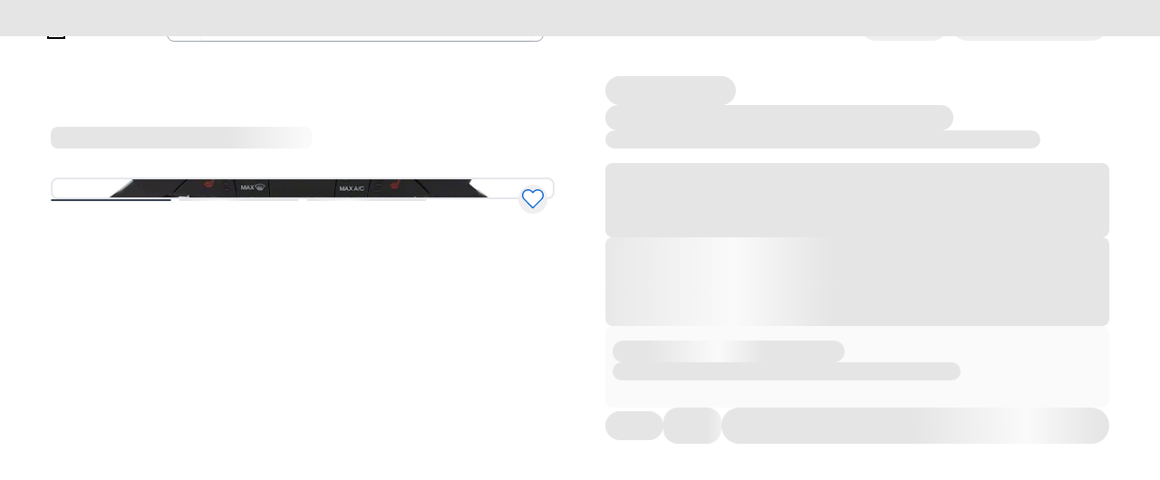

--- FILE ---
content_type: application/javascript
request_url: https://www.ford.com/3T-0fM/9t1G_C/kL9hMZi/cR8_8/3hELbJYfzE7YLDhOVE/BCxDFUhs/EQM/eeWk4NRMB
body_size: 175802
content:
(function(){if(typeof Array.prototype.entries!=='function'){Object.defineProperty(Array.prototype,'entries',{value:function(){var index=0;const array=this;return {next:function(){if(index<array.length){return {value:[index,array[index++]],done:false};}else{return {done:true};}},[Symbol.iterator]:function(){return this;}};},writable:true,configurable:true});}}());(function(){fO();v0s();fjs();var U5=function CG(pL,gh){'use strict';var M9=CG;switch(pL){case Vg:{return this;}break;case vN:{Vj.push(zU);this[zG()[CS(WM)](Hh,KE,YO,p5)]=x0(mO[RC()[p6(Hh)](v0,jJ,wM,dC)]());var zj=this[zG()[CS(mC)].call(null,f6,x0(x0({})),kZ,WM)][lK][Jj(typeof zG()[CS(d9)],vM('',[][[]]))?zG()[CS(HM)].apply(null,[x0(x0(Zn)),BK,D2,th]):zG()[CS(dM)](rr,gj,Nn,WC)];if(gp(Sn()[L6(n9)](np,xg),zj[gp(typeof H0()[I0(NL)],vM('',[][[]]))?H0()[I0(Dr)](m5,np,np,WG):H0()[I0(rG)](fS,Qj,n6,D6)]))throw zj[Lj()[Aj(j5)].apply(null,[gH,O5,Dr,f9])];var wp;return wp=this[H0()[I0(KE)](BE,x0({}),VN,G9)],Vj.pop(),wp;}break;case AW:{var LJ;Vj.push(H6);return LJ=RC()[p6(KE)](j5,GO,pn,Hh),Vj.pop(),LJ;}break;case WZ:{var W6=gh[P2];return typeof W6;}break;case rY:{var TC=gh[P2];var fp=gh[WZ];var qC=gh[DP];Vj.push(FE);TC[fp]=qC[zG()[CS(U6)](Ij,XS,v3,Gh)];Vj.pop();}break;case MZ:{return this;}break;case s3:{var XU=gh[P2];var MG;Vj.push(Ph);return MG=XU&&Tj(gp(typeof H0()[I0(Kj)],'undefined')?H0()[I0(Dr)](Er,x0([]),b6,O5):H0()[I0(G9)](Jp,JM,fB,j5),typeof kg[zG()[CS(KH)].apply(null,[x0(x0([])),dr,rs,mn])])&&gp(XU[Sn()[L6(Ap)](QG,bg)],kg[zG()[CS(KH)](dC,BK,rs,mn)])&&Jj(XU,kg[zG()[CS(KH)](Zp,x0({}),rs,mn)][Sn()[L6(z6)](NL,GC)])?Lj()[Aj(Jn)](JB,Y9,hj,Ih):typeof XU,Vj.pop(),MG;}break;case l3:{var Lp=gh[P2];var DG=gh[WZ];var hG=gh[DP];Vj.push(bG);try{var Kp=Vj.length;var Or=x0([]);var AE;return AE=ML(CP,[H0()[I0(rG)].call(null,fS,dr,I9,x0(lK)),RC()[p6(Uh)](fL,V2,PC,f9),Lj()[Aj(j5)](xt,mC,Dr,f9),Lp.call(DG,hG)]),Vj.pop(),AE;}catch(s9){Vj.splice(vH(Kp,Zn),Infinity,bG);var z9;return z9=ML(CP,[H0()[I0(rG)](fS,lE,I9,GK),Jj(typeof Sn()[L6(dM)],vM([],[][[]]))?Sn()[L6(n9)].call(null,np,vW):Sn()[L6(Kr)](tr,qM),Lj()[Aj(j5)].apply(null,[xt,Kj,Dr,f9]),s9]),Vj.pop(),z9;}Vj.pop();}break;case VF:{var b0=gh[P2];Vj.push(SM);var vr;return vr=ML(CP,[Sn()[L6(KE)](h9,KK),b0]),Vj.pop(),vr;}break;case XW:{var zh=gh[P2];Vj.push(Eh);var bH=kg[RC()[p6(Y5)](Hr,Z7,j5,q5)](zh);var UG=[];for(var jG in bH)UG[H0()[I0(Ap)].call(null,DC,dG,kB,mn)](jG);UG[Jj(typeof Sn()[L6(th)],vM('',[][[]]))?Sn()[L6(Dn)].call(null,V6,Cv):Sn()[L6(Kr)](BJ,qn)]();var wj;return wj=function vh(){Vj.push(EC);for(;UG[RC()[p6(lK)].call(null,z5,bF,nS,N6)];){var CE=UG[H0()[I0(QG)](VM,dM,K7,EE)]();if(RH(CE,bH)){var QK;return vh[zG()[CS(U6)].apply(null,[qU,WG,MW,Gh])]=CE,vh[zG()[CS(WM)].call(null,x0(x0(lK)),M5,EB,p5)]=x0(Zn),Vj.pop(),QK=vh,QK;}}vh[zG()[CS(WM)].call(null,YK,O5,EB,p5)]=x0(lK);var xJ;return Vj.pop(),xJ=vh,xJ;},Vj.pop(),wj;}break;case Ks:{return this;}break;}};var tj=function(OJ){if(OJ===undefined||OJ==null){return 0;}var zS=OJ["toLowerCase"]()["replace"](/[^a-z]+/gi,'');return zS["length"];};var M0=function g5(IJ,S9){var mr=g5;switch(IJ){case KY:{return String(...S9);}break;case CP:{return parseInt(...S9);}break;}};var n5=function(){return JE.apply(this,[n7,arguments]);};var xL=function Vp(R5,OC){'use strict';var q6=Vp;switch(R5){case A7:{var m6=OC[P2];var n0=OC[WZ];Vj.push(X0);if(Tj(n0,null)||j6(n0,m6[RC()[p6(lK)](z5,WN,th,gj)]))n0=m6[RC()[p6(lK)](z5,WN,Qr,LC)];for(var hH=Gr[Y5],Lr=new (kg[Sn()[L6(KH)](T5,I5)])(n0);TG(hH,n0);hH++)Lr[hH]=m6[hH];var B5;return Vj.pop(),B5=Lr,B5;}break;case QY:{var rM=OC[P2];var Kh=OC[WZ];Vj.push(kM);var YC=Tj(null,rM)?null:xh(Sn()[L6(Hh)](jr,v9),typeof kg[zG()[CS(KH)].call(null,z5,Q5,cp,mn)])&&rM[kg[zG()[CS(KH)](x0(Zn),z5,cp,mn)][zG()[CS(q5)](x0(lK),qU,l2,M5)]]||rM[Jj(typeof Sn()[L6(GK)],vM('',[][[]]))?Sn()[L6(hE)].apply(null,[Qr,LB]):Sn()[L6(Kr)](kU,TM)];if(xh(null,YC)){var SS,xC,jK,DL,qp=[],R6=x0(lK),sM=x0(mO[H0()[I0(TL)](nK,lE,tp,U6)]());try{var zM=Vj.length;var zn=x0(WZ);if(jK=(YC=YC.call(rM))[gp(typeof RC()[p6(Q5)],vM([],[][[]]))?RC()[p6(dG)].apply(null,[O0,t5,WS,D6]):RC()[p6(DK)].apply(null,[fC,GO,T0,lK])],gp(lK,Kh)){if(Jj(kg[gp(typeof RC()[p6(Ih)],vM([],[][[]]))?RC()[p6(dG)](Mr,YT,x0(x0(Zn)),B4):RC()[p6(Y5)](Hr,CO,lK,OS)](YC),YC)){zn=x0(x0(WZ));return;}R6=x0(Zn);}else for(;x0(R6=(SS=jK.call(YC))[Jj(typeof zG()[CS(Y5)],vM([],[][[]]))?zG()[CS(WM)].apply(null,[xc,x0(x0([])),MR,p5]):zG()[CS(dM)](pn,Zn,jm,Kx)])&&(qp[H0()[I0(Ap)](DC,Ij,ZO,Dr)](SS[zG()[CS(U6)](Dr,D6,Yz,Gh)]),Jj(qp[RC()[p6(lK)].apply(null,[z5,JF,OS,x0(x0({}))])],Kh));R6=x0(lK));}catch(Md){sM=x0(lK),xC=Md;}finally{Vj.splice(vH(zM,Zn),Infinity,kM);try{var U4=Vj.length;var zV=x0(x0(P2));if(x0(R6)&&xh(null,YC[gp(typeof RC()[p6(M4)],vM([],[][[]]))?RC()[p6(dG)](jV,Dd,xc,hQ):RC()[p6(M5)].call(null,R4,zD,mC,x0(Zn))])&&(DL=YC[Jj(typeof RC()[p6(lK)],'undefined')?RC()[p6(M5)].apply(null,[R4,zD,x0([]),x0(lK)]):RC()[p6(dG)](wJ,RI,Zw,Dn)](),Jj(kg[RC()[p6(Y5)].apply(null,[Hr,CO,bl,Zp])](DL),DL))){zV=x0(P2);return;}}finally{Vj.splice(vH(U4,Zn),Infinity,kM);if(zV){Vj.pop();}if(sM)throw xC;}if(zn){Vj.pop();}}var Nw;return Vj.pop(),Nw=qp,Nw;}Vj.pop();}break;case tR:{var jX=OC[P2];Vj.push(H1);if(kg[Sn()[L6(KH)](T5,qZ)][Jj(typeof H0()[I0(B4)],'undefined')?H0()[I0(Y9)].call(null,nl,Qr,RP,x0(x0(Zn))):H0()[I0(Dr)](Ew,qU,Hl,Q5)](jX)){var rV;return Vj.pop(),rV=jX,rV;}Vj.pop();}break;case RY:{var W4=OC[P2];return W4;}break;case XR:{Vj.push(LI);if(x0(RH(Lj()[Aj(QG)](X4,NL,NQ,dM),kg[H0()[I0(HM)](AT,lE,xx,fL)]))){var vD;return Vj.pop(),vD=null,vD;}var Sl=kg[H0()[I0(HM)](AT,n9,xx,x0({}))][Lj()[Aj(QG)](X4,Im,NQ,dM)];var c8=Sl[Sn()[L6(jz)](dA,MI)];var cV=Sl[Zb()[Y8(q5)](f9,WG,Td,fd)];var mQ=Sl[H0()[I0(rG)].apply(null,[fS,dG,Vc,lE])];var C8;return C8=[c8,gp(cV,lK)?lK:j6(cV,lK)?JI(Zn):JI(Kr),mQ||Zb()[Y8(mC)](z6,B4,fz,Gl)],Vj.pop(),C8;}break;case mP:{var kT={};Vj.push(Cm);var zb={};try{var c4=Vj.length;var XV=x0(WZ);var Ym=new (kg[H0()[I0(Em)](Qj,QG,nZ,Y5)])(lK,lK)[RC()[p6(II)].apply(null,[N6,W3,bV,Jn])](H0()[I0(GK)](M4,hE,LW,Im));var AA=Ym[zG()[CS(O5)](ZV,x0({}),wY,EE)](PX()[cc(tT)].apply(null,[Ap,KV,B,x0([])]));var b8=Ym[q1()[MQ(M5)].call(null,Bx,j5,fI,DD)](AA[H0()[I0(II)].apply(null,[P1,LD,C,z6])]);var QI=Ym[gp(typeof q1()[MQ(lE)],vM(PX()[cc(z6)](f9,D6,EN,rr),[][[]]))?q1()[MQ(Zn)](DA,BJ,U1,Dr):q1()[MQ(M5)](Bx,j5,fI,XS)](AA[Lj()[Aj(q5)](pA,Ij,Iw,lm)]);kT=ML(CP,[PX()[cc(Gh)](hQ,Qc,jW,U6),b8,zG()[CS(PC)].apply(null,[x0(Zn),Cc,KO,Lw]),QI]);var Xd=new (kg[H0()[I0(Em)].apply(null,[Qj,x0(x0([])),nZ,x0({})])])(lK,lK)[gp(typeof RC()[p6(II)],'undefined')?RC()[p6(dG)].call(null,fm,gb,g4,WM):RC()[p6(II)].call(null,N6,W3,x0(Zn),Zn)](zG()[CS(B4)](th,x0([]),XF,dA));var xA=Xd[Jj(typeof zG()[CS(LC)],'undefined')?zG()[CS(O5)].apply(null,[WG,Y5,wY,EE]):zG()[CS(dM)](d9,x0(x0([])),vc,pV)](gp(typeof PX()[cc(np)],vM('',[][[]]))?PX()[cc(z5)](Cc,mI,AJ,Uh):PX()[cc(tT)].apply(null,[pX,KV,B,O5]));var D1=Xd[q1()[MQ(M5)](Bx,j5,fI,f9)](xA[H0()[I0(II)].apply(null,[P1,fL,C,q5])]);var Rc=Xd[q1()[MQ(M5)](Bx,j5,fI,Cd)](xA[Lj()[Aj(q5)](pA,Ap,Iw,lm)]);zb=ML(CP,[Zb()[Y8(HM)].apply(null,[dG,B4,G4,pb]),D1,Jj(typeof Sn()[L6(z5)],vM([],[][[]]))?Sn()[L6(BX)](th,Qs):Sn()[L6(Kr)](fm,RQ),Rc]);}finally{Vj.splice(vH(c4,Zn),Infinity,Cm);var Ad;return Ad=ML(CP,[Jj(typeof Sn()[L6(tT)],'undefined')?Sn()[L6(R4)].call(null,AT,sF):Sn()[L6(Kr)](x1,kA),kT[PX()[cc(Gh)].call(null,Mr,Qc,jW,WS)]||null,RC()[p6(B4)](XS,vZ,sI,Kr),kT[zG()[CS(PC)].apply(null,[G9,tT,KO,Lw])]||null,Sn()[L6(zm)](Y9,vO),zb[Zb()[Y8(HM)].apply(null,[dG,Zn,G4,pb])]||null,Lj()[Aj(NL)](fI,Kj,NL,j5),zb[Sn()[L6(BX)](th,Qs)]||null]),Vj.pop(),Ad;}Vj.pop();}break;case n7:{var Zc=OC[P2];Vj.push(pX);if(gp([Sn()[L6(GK)].call(null,M5,f4),PX()[cc(zm)](xQ,QG,N8,x0({})),zG()[CS(QD)].call(null,x0({}),NL,kJ,Oc)][zG()[CS(I8)](z6,Jp,cx,ZV)](Zc[PX()[cc(qU)].call(null,B4,P1,Ix,B4)][gp(typeof RC()[p6(Cc)],'undefined')?RC()[p6(dG)].apply(null,[wQ,FD,U6,x0(x0([]))]):RC()[p6(Ij)](LC,hV,Zw,f9)]),JI(Zn))){Vj.pop();return;}kg[PX()[cc(B4)].call(null,x0(x0(lK)),rr,VQ,xQ)](function(){Vj.push(Bl);var n4=x0({});try{var s8=Vj.length;var VX=x0(WZ);if(x0(n4)&&Zc[PX()[cc(qU)](x0(lK),P1,b4,hQ)]&&(Zc[PX()[cc(qU)](O5,P1,b4,vd)][Sn()[L6(B4)](Y1,nY)](Sn()[L6(Nd)](Dw,JX))||Zc[PX()[cc(qU)](Kr,P1,b4,g4)][Sn()[L6(B4)].call(null,Y1,nY)](Sn()[L6(EQ)].call(null,Hc,bQ)))){n4=x0(x0(WZ));}}catch(cl){Vj.splice(vH(s8,Zn),Infinity,Bl);Zc[PX()[cc(qU)](WG,P1,b4,x0(Zn))][Lj()[Aj(Ax)].apply(null,[HV,YK,xw,KH])](new (kg[zG()[CS(P1)](sI,d9,F1,TD)])(gp(typeof H0()[I0(Cd)],'undefined')?H0()[I0(Dr)](TX,qU,II,Ax):H0()[I0(DC)](nz,GK,bD,x0(x0([]))),ML(CP,[zG()[CS(R4)].apply(null,[OS,fL,NA,Pw]),x0(x0([])),zG()[CS(zm)].call(null,dC,Y5,Uw,Z8),x0([]),Lj()[Aj(xc)](A4,ZV,Xx,Y5),x0(P2)])));}if(x0(n4)&&gp(Zc[Lj()[Aj(d9)](Ul,HM,jx,z5)],RC()[p6(R4)](BX,cY,x0(x0({})),sI))){n4=x0(x0({}));}if(n4){Zc[PX()[cc(qU)](Im,P1,b4,Zn)][Lj()[Aj(Ax)](HV,gj,xw,KH)](new (kg[zG()[CS(P1)].call(null,Zw,HM,F1,TD)])(H0()[I0(O0)](V6,LQ,Sc,PC),ML(CP,[zG()[CS(R4)](x0(Zn),LQ,NA,Pw),x0(x0([])),zG()[CS(zm)](Oc,dr,Uw,Z8),x0(WZ),Lj()[Aj(xc)](A4,LD,Xx,Y5),x0(x0({}))])));}Vj.pop();},lK);Vj.pop();}break;case OR:{Vj.push(Zz);kg[zG()[CS(Ap)](dG,j5,KN,TJ)][zG()[CS(p5)](NL,x0({}),f4,nK)](gp(typeof Zb()[Y8(Dn)],vM([],[][[]]))?Zb()[Y8(z5)](Fz,PC,OA,Yb):Zb()[Y8(WM)](Ap,rr,nD,tQ),function(Zc){return Vp.apply(this,[n7,arguments]);});Vj.pop();}break;case cW:{Vj.push(ZT);throw new (kg[Sn()[L6(XS)](fx,QR)])(PX()[cc(rr)](x0(lK),DD,N0,dr));}break;case ct:{var Ib=OC[P2];var Xc=OC[WZ];Vj.push(TJ);if(Tj(Xc,null)||j6(Xc,Ib[gp(typeof RC()[p6(Zp)],'undefined')?RC()[p6(dG)].call(null,W8,PD,x0(x0({})),mC):RC()[p6(lK)].call(null,z5,C2,x0({}),Ij)]))Xc=Ib[RC()[p6(lK)].call(null,z5,C2,Zw,Zw)];for(var gV=Gr[Y5],Px=new (kg[Sn()[L6(KH)](T5,UT)])(Xc);TG(gV,Xc);gV++)Px[gV]=Ib[gV];var ZX;return Vj.pop(),ZX=Px,ZX;}break;case XW:{var KT=OC[P2];var Sw=OC[WZ];Vj.push(nS);var Jm=Tj(null,KT)?null:xh(gp(typeof Sn()[L6(Pw)],vM('',[][[]]))?Sn()[L6(Kr)].call(null,Ub,lX):Sn()[L6(Hh)](jr,Bz),typeof kg[zG()[CS(KH)](x0(x0([])),Ih,Yl,mn)])&&KT[kg[zG()[CS(KH)](BK,XJ,Yl,mn)][zG()[CS(q5)](hE,d9,h8,M5)]]||KT[Sn()[L6(hE)].apply(null,[Qr,EV])];if(xh(null,Jm)){var Al,cI,Kl,MT,Dm=[],SD=x0(lK),lT=x0(Zn);try{var zX=Vj.length;var rT=x0([]);if(Kl=(Jm=Jm.call(KT))[RC()[p6(DK)](fC,TQ,x0(lK),x0(x0(lK)))],gp(Gr[Y5],Sw)){if(Jj(kg[RC()[p6(Y5)](Hr,vX,GK,xQ)](Jm),Jm)){rT=x0(x0({}));return;}SD=x0(Gr[Zn]);}else for(;x0(SD=(Al=Kl.call(Jm))[zG()[CS(WM)].apply(null,[x0(x0(lK)),ZV,Pd,p5])])&&(Dm[H0()[I0(Ap)](DC,x0(lK),N4,j5)](Al[zG()[CS(U6)](PC,Ih,Jx,Gh)]),Jj(Dm[RC()[p6(lK)].apply(null,[z5,XD,LC,Cc])],Sw));SD=x0(lK));}catch(Zd){lT=x0(Gr[Y5]),cI=Zd;}finally{Vj.splice(vH(zX,Zn),Infinity,nS);try{var TT=Vj.length;var MA=x0({});if(x0(SD)&&xh(null,Jm[RC()[p6(M5)](R4,pz,x0(x0([])),Qr)])&&(MT=Jm[RC()[p6(M5)](R4,pz,z5,DK)](),Jj(kg[RC()[p6(Y5)].call(null,Hr,vX,g4,ZV)](MT),MT))){MA=x0(x0(WZ));return;}}finally{Vj.splice(vH(TT,Zn),Infinity,nS);if(MA){Vj.pop();}if(lT)throw cI;}if(rT){Vj.pop();}}var xV;return Vj.pop(),xV=Dm,xV;}Vj.pop();}break;}};var zw=function(){return xm.apply(this,[FZ,arguments]);};var ML=function BT(db,RA){var XX=BT;do{switch(db){case zY:{rI.call(this,Dg,[sQ()]);Pz=xl();xm.call(this,FZ,[sQ()]);GA();kb.call(this,tO,[sQ()]);OD=Wx();db-=XO;JE.call(this,At,[sQ()]);vV=gX();}break;case q3:{JE(Ks,[R1()]);(function(rm,sX){return kb.apply(this,[n7,arguments]);}(['M','E','mWWqMMMMMM','FWWrWqMMMMMM','tm7t7Fbm7WqMMMMMM','FWb7r','jMmt','mMtE','mM','j','j7m','jMMj','EFm','mMMM','W','jqFb','jqtr','r','jM','jMMM','jqbr','Eb','jjj'],lm));Gr=JE(AW,[['tM7WqMMMMMM','j','m','r7','FWb7r','tm7t7Fbm7WqMMMMMM','tmEmFFr','ErEEFMbqMMMMMM','M','FWWrWqMMMMMM','EEEEEEE','r','7trmEtj','Ft','rFMM','tM7F','Ej7m','jFrEt','rmbFE','W','jm','jMM','jMMMMMMM','jM','rM','rj','rm','t','b','E','jWM','mW','mM','jMMM','tm7t7Fbm7F','rMMM','t777','m777','jMMMM','jMmt','jF','tb','mFM','F','j7','jE','mMjF','777777','jqEj','7','Etm','bF','mmmm','mj','rFMMMMM','mqjj','jmr','EbW','Eb','bt7'],x0([])]);db-=Ps;A3=function hmjlOQcJNE(){function GN(){this["TK"]^=this["TK"]>>>13;this.NF=qH;}f2();fl();function XZ(){this["BU"]++;this.NF=pU;}K6();function rN(a,b,c){return a.substr(b,c);}function X(P,KR){return P!=KR;}function Aq(){this["QO"]++;this.NF=XZ;}function n(H9){return FQ()[H9];}function bp(sg,H2){return sg<=H2;}function pk(Gp){this[Rc]=Object.assign(this[Rc],Gp);}function Ip(){return QD.apply(this,[ZR,arguments]);}function fb(){return DQ.apply(this,[Wf,arguments]);}function q2(){var Tg=[]['\x65\x6e\x74\x72\x69\x65\x73']();q2=function(){return Tg;};return Tg;}function qT(){return Qn.apply(this,[df,arguments]);}function Az(){return QD.apply(this,[Vb,arguments]);}var Yb;var cb;function xG(){return ["$EE2c~dt$\"8~jubEa%mQ","Q","zX{Dm&M\b>:hX\x07^8V\"\n\'z","=U)0J61\f\n","<B","7TX!\\","}55N:M\f>R7TD\bz+4GG>]4-~,\'EM\t5 "];}var zs;function Xg(cT){return FQ()[cT];}function gU(){if([10,13,32].includes(this["mO"]))this.NF=XZ;else this.NF=ZF;}function VN(){this["TK"]^=this["TK"]>>>16;this.NF=cS;}function jT(bn,A9){return bn^A9;}function s(){var mT=Object['\x63\x72\x65\x61\x74\x65'](Object['\x70\x72\x6f\x74\x6f\x74\x79\x70\x65']);s=function(){return mT;};return mT;}var fD;function fp(){return DQ.apply(this,[mn,arguments]);}function jz(){var GG=Object['\x63\x72\x65\x61\x74\x65'](Object['\x70\x72\x6f\x74\x6f\x74\x79\x70\x65']);jz=function(){return GG;};return GG;}function Rn(EQ,n2){return EQ>=n2;}function NQ(Tz,tR){return Tz<<tR;}var g;var Jk;var Rf;function xD(Hs,Hz){return Hs*Hz;}function sD(){return Ss.apply(this,[ZR,arguments]);}var KD;function m(){return ND.apply(this,[m2,arguments]);}function Jc(){var Ic={};Jc=function(){return Ic;};return Ic;}function ng(){var BR=Object['\x63\x72\x65\x61\x74\x65']({});ng=function(){return BR;};return BR;}function j9(){return Qn.apply(this,[hp,arguments]);}function Qn(FG,EG){var Up=Qn;switch(FG){case B:{var Ug=EG[Mh];Ug[D2]=function(vs){return {get R(){return vs;},set R(bR){vs=bR;}};};Qn(Vg,[Ug]);}break;case mQ:{var Tc=EG[Mh];var VG=EG[db];Tc[nh]=function(Ag){return G9(LG(Ag,VG),Nz);};Qn(WT,[Tc]);}break;case Db:{var xf=EG[Mh];xf[xf[nh](fc)]=function(){this[Rc].push(G9(this[Gn](),this[Gn]()));};Qn(k,[xf]);}break;case k:{var Xk=EG[Mh];Xk[Xk[nh](Zk)]=function(){this[Rc].push(Rn(this[Gn](),this[Gn]()));};QD(mQ,[Xk]);}break;case D:{var Af=EG[Mh];Af[hf]=function(){var pn=this[LD]();while(X(pn,g.o)){this[pn](this);pn=this[LD]();}};}break;case hp:{var Zz=EG[Mh];Zz[XG]=function(K,CD){return {get R(){return K[CD];},set R(WR){K[CD]=WR;}};};Qn(D,[Zz]);}break;case df:{var vf=EG[Mh];vf[fG]=function(){var gp=Vf(Vf(Vf(NQ(this[LD](),hs),NQ(this[LD](),XG)),NQ(this[LD](),Oc)),this[LD]());return gp;};Qn(gQ,[vf]);}break;case WT:{var tc=EG[Mh];Qn(Db,[tc]);}break;case Vg:{var Fk=EG[Mh];Fk[Np]=function(Xf){return {get R(){return Xf;},set R(w2){Xf=w2;}};};Qn(hp,[Fk]);}break;case gQ:{var qk=EG[Mh];qk[Qc]=function(){var P9=Vf(NQ(this[LD](),Oc),this[LD]());var Un=s()[Xc(hc)].apply(null,[xT,I]);for(var mg=Ln;m9(mg,P9);mg++){Un+=String.fromCharCode(this[LD]());}return Un;};Qn(B,[qk]);}break;}}function gH(){this["W7"]=(this["TK"]&0xffff)*5+(((this["TK"]>>>16)*5&0xffff)<<16)&0xffffffff;this.NF=Ov;}function c2(){return jQ.apply(this,[D,arguments]);}function tW(){return tq(MW(),529616);}function C2(vD,Z){return vD in Z;}function BD(){return Ss.apply(this,[gQ,arguments]);}function Xl(){this["mO"]=this["mO"]<<15|this["mO"]>>>17;this.NF=R6;}function bG(){return ND.apply(this,[Iz,arguments]);}function x6(){return SW()+WN("\x38\x37\x30\x32\x31\x33\x61")+3;}function fz(){return DQ.apply(this,[Cz,arguments]);}function Oh(Bp,Hp){return Bp==Hp;}function Ss(pQ,Lk){var Dc=Ss;switch(pQ){case ZR:{var kh=Lk[Mh];kh[Y2]=function(){var Lg=s()[Xc(hc)].call(null,xT,I);for(let Wc=Ln;m9(Wc,Oc);++Wc){Lg+=this[LD]().toString(tg).padStart(Oc,Jc()[Dh(hc)](XT,I,dg(hc),NR));}var xp=parseInt(Lg.slice(hc,Dg),tg);var tp=Lg.slice(Dg);if(Oh(xp,Ln)){if(Oh(tp.indexOf(OD()[Th(Ln)](Ln,w9(gf),zG)),w9(hc))){return Ln;}else{xp-=nc[I];tp=LG(Jc()[Dh(hc)](XT,I,Jb,XG),tp);}}else{xp-=nc[xc];tp=LG(OD()[Th(Ln)](Ln,w9(gf),TR),tp);}var cc=Ln;var qb=hc;for(let Kp of tp){cc+=xD(qb,parseInt(Kp));qb/=tg;}return xD(cc,Math.pow(tg,xp));};Qn(df,[kh]);}break;case bf:{var Cp=Lk[Mh];Cp[sb]=function(Gh,DT){var Ks=atob(Gh);var Bh=Ln;var xn=[];var rb=Ln;for(var vp=Ln;m9(vp,Ks.length);vp++){xn[rb]=Ks.charCodeAt(vp);Bh=jT(Bh,xn[rb++]);}Qn(mQ,[this,G9(LG(Bh,DT),Nz)]);return xn;};Ss(ZR,[Cp]);}break;case gQ:{var Xb=Lk[Mh];Xb[LD]=function(){return this[bb][this[bg][g.B]++];};Ss(bf,[Xb]);}break;case Dn:{var p9=Lk[Mh];p9[Gn]=function(R9){return this[jk](R9?this[Rc][zn(this[Rc][Jc()[Dh(Ln)].call(null,W,Ln,tg,Mp)],hc)]:this[Rc].pop());};Ss(gQ,[p9]);}break;case bQ:{var kn=Lk[Mh];kn[jk]=function(zT){return Oh(typeof zT,s()[Xc(tg)].apply(null,[w9(Ts),Ln]))?zT.R:zT;};Ss(Dn,[kn]);}break;case Nk:{var B2=Lk[Mh];B2[Kz]=function(qp){return cb.call(this[E9],qp,this);};Ss(bQ,[B2]);}break;case mQ:{var cn=Lk[Mh];cn[lT]=function(Ph,F,Ps){if(Oh(typeof Ph,s()[Xc(tg)](w9(Ts),Ln))){Ps?this[Rc].push(Ph.R=F):Ph.R=F;}else{Lz.call(this[E9],Ph,F);}};Ss(Nk,[cn]);}break;case Ls:{var JG=Lk[Mh];JG[nz]=function(AG,Ub){this[bg][AG]=Ub;};JG[jp]=function(Gs){return this[bg][Gs];};Ss(mQ,[JG]);}break;}}function Vf(zp,zb){return zp|zb;}function gT(){return Qn.apply(this,[k,arguments]);}function SW(){return IK(Jc()[Dh(hc)]+'',"0x"+"\x38\x37\x30\x32\x31\x33\x61");}function Lp(){return QD.apply(this,[Kg,arguments]);}function pK(){return rN(Jc()[Dh(hc)]+'',x6(),dH()-x6());}var rz;var On;function Lc(){return ["F","\bRFkOkoZ<`","3]m<(B:vND.\"*KZ","0","m99,\\L\'0UIgM\x3fW]9&A7RRX"];}function Xc(hQ){return FQ()[hQ];}function l7(){this["mO"]=GU(this["kW"],this["BU"]);this.NF=gU;}function Qb(){return Qn.apply(this,[mQ,arguments]);}function lh(rT,MQ){return rT>>>MQ;}function SQ(){return Ss.apply(this,[bf,arguments]);}function qD(){return QD.apply(this,[D,arguments]);}function Vc(){return Xz.apply(this,[B,arguments]);}function Qp(){var RU;RU=pK()-tW();return Qp=function(){return RU;},RU;}function f2(){hG=[]['\x65\x6e\x74\x72\x69\x65\x73']();hc=1;Jc()[Dh(hc)]=hmjlOQcJNE;if(typeof window!==''+[][[]]){Yb=window;}else if(typeof global!==[]+[][[]]){Yb=global;}else{Yb=this;}}var kR;function GR(Lb,OQ){return Lb!==OQ;}function Xn(){return jQ.apply(this,[xs,arguments]);}var lz;function Wk(){return Ss.apply(this,[Nk,arguments]);}function Pf(){return DQ.apply(this,[Z2,arguments]);}function GU(a,b){return a.charCodeAt(b);}function K6(){Gz=Es+Vg*bf+Mh*bf*bf+bf*bf*bf,bs=Mh+k*bf,bc=ZR+bf,Z9=Es+GT*bf,D=Cz+bf,Pk=Es+Vg*bf,sQ=k+Cz*bf+Vg*bf*bf+GT*bf*bf*bf+GT*bf*bf*bf*bf,k2=k+Vg*bf,Wf=Ng+Ng*bf,Q9=k+bf,Nk=Es+Ng*bf,BQ=GT+Ng*bf,MR=Mh+GT*bf,B=Mh+Vg*bf,Jz=GT+GT*bf,Bb=k+Ng*bf+GT*bf*bf+GT*bf*bf*bf+k*bf*bf*bf*bf,rs=Ng+Es*bf,Z2=k+GT*bf,m2=Kg+Ng*bf,gQ=Vg+Ng*bf,df=k+Es*bf,x9=ZR+Ng*bf,vc=GT+Es*bf,Rh=Ng+bf,rD=Cz+GT*bf,Db=Vg+k*bf,WT=k+Ng*bf,Dn=ZR+Es*bf,bQ=db+GT*bf,SR=ZR+GT*bf,mQ=Cz+Ng*bf,Vb=Mh+Es*bf,mh=Es+Es*bf,Iz=Kg+Vg*bf,sT=db+Es*bf,Ik=Mh+Ng*bf,Os=db+Vg*bf,Ls=Ng+GT*bf,zz=Ng+Vg*bf,hp=Es+bf,Kb=Mh+Vg*bf+Ng*bf*bf+k*bf*bf*bf+GT*bf*bf*bf*bf,fn=db+Ng*bf,mn=ZR+Vg*bf,tb=Kg+bf,Nn=GT+bf,N2=GT+Ng*bf+GT*bf*bf+GT*bf*bf*bf+k*bf*bf*bf*bf,tn=GT+Vg*bf,xs=Vg+Vg*bf;}var D,rD,bc,x9,bs,bQ,gQ,Z9,rs,tb,m2,tn,Db,SR,Ik,Os,Z2,Vb,B,xs,fn,Dn,sT,Ls,Rh,Bb,Kb,Jz,sQ,hp,k2,N2,WT,Nn,mQ,mn,MR,BQ,mh,Q9,Wf,zz,vc,Pk,Nk,df,Gz,Iz;function FZ(){this["TK"]^=this["QO"];this.NF=Ev;}function pT(){return DQ.apply(this,[mQ,arguments]);}function Gb(){cs=["\x61\x70\x70\x6c\x79","\x66\x72\x6f\x6d\x43\x68\x61\x72\x43\x6f\x64\x65","\x53\x74\x72\x69\x6e\x67","\x63\x68\x61\x72\x43\x6f\x64\x65\x41\x74"];}function dH(){return IK(Jc()[Dh(hc)]+'',";",SW());}function zg(){return DQ.apply(this,[hp,arguments]);}0x870213a,3184761273;function UT(xh,nD){return xh[cs[I]](nD);}function SF(){this["TK"]=this["TK"]<<13|this["TK"]>>>19;this.NF=gH;}var cs;function lg(){return QD.apply(this,[MR,arguments]);}function Nc(){return Qn.apply(this,[Db,arguments]);}function cf(Cg,ns){return Cg>>ns;}function K2(kz){return FQ()[kz];}function qH(){this["TK"]=(this["TK"]&0xffff)*0xc2b2ae35+(((this["TK"]>>>16)*0xc2b2ae35&0xffff)<<16)&0xffffffff;this.NF=VN;}function wT(S9,pz){return S9&pz;}function fl(){Vg=! +[]+! +[],Cz=[+ ! +[]]+[+[]]-+ ! +[],k=+ ! +[]+! +[]+! +[]+! +[]+! +[]+! +[],Mh=+[],Ng=+ ! +[]+! +[]+! +[],db=+ ! +[],bf=[+ ! +[]]+[+[]]-[],Es=! +[]+! +[]+! +[]+! +[],GT=+ ! +[]+! +[]+! +[]+! +[]+! +[],Kg=+ ! +[]+! +[]+! +[]+! +[]+! +[]+! +[]+! +[],ZR=[+ ! +[]]+[+[]]-+ ! +[]-+ ! +[];}function H(){Sc=["8#Z<","!Jej-.5\rrj|","","","<]#SeUSx=]"];}function rk(){Jk=["IAN%A2","\\","*\bwF","}\"$2JqAEKG3iiJ/I9$\"RHe\x3fmBdP8","_tFn8z`[t\x07)M8P~K)wmS\x00|r"];}function fk(HT,Pb){var Ah=fk;switch(HT){case Nn:{var ff=Pb[Mh];var Uh=Pb[db];var DG=LG([],[]);var Ob=G9(LG(ff,Qp()),Dg);var qR=Sc[Uh];for(var ts=Ln;m9(ts,qR.length);ts++){var L9=UT(qR,ts);var nG=UT(rz.dD,Ob++);DG+=ND(Nk,[wT(Cs(wT(L9,nG)),Vf(L9,nG))]);}return DG;}break;case m2:{var mf=Pb[Mh];rz=function(Qf,Fg){return fk.apply(this,[Nn,arguments]);};return xz(mf);}break;case Z9:{var Dz=Pb[Mh];Cn(Dz[Ln]);var ch=Ln;if(m9(ch,Dz.length)){do{OD()[Dz[ch]]=function(){var U=Dz[ch];return function(xR,wz,RD){var TG=rp(xR,wz,sb);OD()[U]=function(){return TG;};return TG;};}();++ch;}while(m9(ch,Dz.length));}}break;case bf:{var t9=Pb[Mh];var gc=Pb[db];var RQ=Pb[Vg];var np=On[Ln];var vT=LG([],[]);var Nb=On[t9];var Uf=zn(Nb.length,hc);if(Rn(Uf,Ln)){do{var HR=G9(LG(LG(Uf,RQ),Qp()),np.length);var RG=UT(Nb,Uf);var wR=UT(np,HR);vT+=ND(Nk,[wT(Cs(wT(RG,wR)),Vf(RG,wR))]);Uf--;}while(Rn(Uf,Ln));}return Wh(sT,[vT]);}break;case WT:{var Wn=Pb[Mh];var kG=Pb[db];var pD=Pb[Vg];var s9=Tn[tg];var Cc=LG([],[]);var vn=Tn[Wn];for(var TT=zn(vn.length,hc);Rn(TT,Ln);TT--){var bz=G9(LG(LG(TT,kG),Qp()),s9.length);var vg=UT(vn,TT);var B9=UT(s9,bz);Cc+=ND(Nk,[Vf(wT(Cs(vg),B9),wT(Cs(B9),vg))]);}return ND(mh,[Cc]);}break;case BQ:{var Mk=Pb[Mh];var Fn=Pb[db];var Y9=Pb[Vg];var Mg=Pb[Ng];var ID=LG([],[]);var Hc=G9(LG(Mk,Qp()),Oc);var QR=z[Fn];var Eb=Ln;if(m9(Eb,QR.length)){do{var Bs=UT(QR,Eb);var sp=UT(mz.HQ,Hc++);ID+=ND(Nk,[wT(Cs(wT(Bs,sp)),Vf(Bs,sp))]);Eb++;}while(m9(Eb,QR.length));}return ID;}break;case bs:{var Ec=Pb[Mh];mz=function(Ih,Ef,wh,ck){return fk.apply(this,[BQ,arguments]);};return lz(Ec);}break;}}function YR(){return ["XK_8KF","{Q!QHX1ZJ3U\\X>]BZeCOB]KV+SR>SBZ!","k","","dt\\bM","U+c:\x40\'Kc\x3f3"];}function Th(mk){return FQ()[mk];}function qn(){return fk.apply(this,[Z9,arguments]);}function zk(){return DQ.apply(this,[db,arguments]);}function OD(){var kc=Object['\x63\x72\x65\x61\x74\x65']({});OD=function(){return kc;};return kc;}function R(){return QD.apply(this,[bQ,arguments]);}function Bz(){return QD.apply(this,[mQ,arguments]);}return Xz.call(this,WT);function kN(){this["TK"]=(this["TK"]&0xffff)*0x85ebca6b+(((this["TK"]>>>16)*0x85ebca6b&0xffff)<<16)&0xffffffff;this.NF=GN;}function N9(){return Ss.apply(this,[mQ,arguments]);}function ZF(){this["mO"]=(this["mO"]&0xffff)*0xcc9e2d51+(((this["mO"]>>>16)*0xcc9e2d51&0xffff)<<16)&0xffffffff;this.NF=Xl;}var s2;var Sb;function MW(){return cU()+vV()+typeof Yb[Jc()[Dh(hc)].name];}var hG;function rn(){return Qn.apply(this,[WT,arguments]);}function w(){return DQ.apply(this,[Ng,arguments]);}function pG(){return jQ.apply(this,[ZR,arguments]);}function bh(){return Qn.apply(this,[B,arguments]);}function HD(Ep,Nf){return Ep/Nf;}function tq(kW,FO){var Fq={kW:kW,TK:FO,QO:0,BU:0,NF:l7};while(!Fq.NF());return Fq["TK"]>>>0;}function C9(){return Wh.apply(this,[k,arguments]);}function R6(){this["mO"]=(this["mO"]&0xffff)*0x1b873593+(((this["mO"]>>>16)*0x1b873593&0xffff)<<16)&0xffffffff;this.NF=hM;}var Cn;function Ov(){this["TK"]=(this["W7"]&0xffff)+0x6b64+(((this["W7"]>>>16)+0xe654&0xffff)<<16);this.NF=Aq;}function Rg(){return Qn.apply(this,[gQ,arguments]);}var nc;function Xz(W9,LQ){var Yp=Xz;switch(W9){case WT:{xz=function(){return Mc.apply(this,[B,arguments]);};Rf=function(Xh,gg,PD,wQ){return Mc.apply(this,[vc,arguments]);};mc=function(gb){this[Rc]=[gb[Vz].R];};lR=function(O9,UD,vQ,wn){return Mc.apply(this,[GT,arguments]);};Lz=function(dG,wc){return Xz.apply(this,[xs,arguments]);};cb=function(A,T9){return Xz.apply(this,[rD,arguments]);};E2=function(){this[Rc][this[Rc].length]={};};zs=function(){this[Rc].pop();};zQ=function(){return [...this[Rc]];};kR=function(){return Mc.apply(this,[rs,arguments]);};Bf=function(J2){return Xz.apply(this,[k2,arguments]);};ST=function(){this[Rc]=[];};KD=function(){return T2.apply(this,[fn,arguments]);};mz=function(zf,nk,An,Zn){return T2.apply(this,[SR,arguments]);};Cn=function(){return T2.apply(this,[Os,arguments]);};rz=function(Hn,Hb){return T2.apply(this,[Dn,arguments]);};Sb=function(){return T2.apply(this,[x9,arguments]);};lz=function(){return ND.apply(this,[Q9,arguments]);};Gc=function(xb,dT,Is){return Xz.apply(this,[rs,arguments]);};Wh(mn,[]);Gb();H();Wh.call(this,Mh,[FQ()]);fD=wf();Wh.call(this,k,[FQ()]);On=xG();ND.call(this,Iz,[FQ()]);rk();ND.call(this,m2,[FQ()]);z=YR();ND.call(this,BQ,[FQ()]);Tn=Lc();fk.call(this,Z9,[FQ()]);nc=Wh(Cz,[['80','Jr','fkF','fk00zkkkkkk','fk0Fzkkkkkk'],dg(dg(Ln))]);g={B:nc[Ln],q:nc[hc],o:nc[tg]};;s2=class s2 {constructor(){this[bg]=[];this[bb]=[];this[Rc]=[];this[Wb]=Ln;Ss(Ls,[this]);this[OD()[Th(tg)].call(null,I,w9(Fc),dg(dg(hc)))]=Gc;}};return s2;}break;case xs:{var dG=LQ[Mh];var wc=LQ[db];return this[Rc][zn(this[Rc].length,hc)][dG]=wc;}break;case rD:{var A=LQ[Mh];var T9=LQ[db];for(var Gk of [...this[Rc]].reverse()){if(C2(A,Gk)){return T9[XG](Gk,A);}}throw Jc()[Dh(I)](w9(rf),hc,zG,Of);}break;case k2:{var J2=LQ[Mh];if(If(this[Rc].length,Ln))this[Rc]=Object.assign(this[Rc],J2);}break;case rs:{var xb=LQ[Mh];var dT=LQ[db];var Is=LQ[Vg];this[bb]=this[sb](dT,Is);this[Vz]=this[Np](xb);this[E9]=new mc(this);this[nz](g.B,Ln);try{while(m9(this[bg][g.B],this[bb].length)){var X9=this[LD]();this[X9](this);}}catch(cQ){}}break;case Nn:{var VQ=LQ[Mh];VQ[VQ[nh](hc)]=function(){this[nz](g.B,this[fG]());};}break;case B:{var qz=LQ[Mh];qz[qz[nh](I)]=function(){this[Rc].push(this[Qc]());};Xz(Nn,[qz]);}break;case Iz:{var Yz=LQ[Mh];Yz[Yz[nh](Oc)]=function(){this[Rc].push(C2(this[Gn](),this[Gn]()));};Xz(B,[Yz]);}break;case Jz:{var dR=LQ[Mh];dR[dR[nh](Mn)]=function(){var Op=this[LD]();var JR=this[Rc].pop();var rc=this[Rc].pop();var lG=this[Rc].pop();var qc=this[bg][g.B];this[nz](g.B,JR);try{this[hf]();}catch(Kk){this[Rc].push(this[Np](Kk));this[nz](g.B,rc);this[hf]();}finally{this[nz](g.B,lG);this[hf]();this[nz](g.B,qc);}};Xz(Iz,[dR]);}break;case bc:{var OT=LQ[Mh];OT[OT[nh](I9)]=function(){var hh=this[LD]();var Bn=this[Gn]();var MT=this[Gn]();var Fp=this[XG](MT,Bn);if(dg(hh)){var Zp=this;var Jg={get(Pp){Zp[Vz]=Pp;return MT;}};this[Vz]=new Proxy(this[Vz],Jg);}this[Rc].push(Fp);};Xz(Jz,[OT]);}break;}}function LG(VT,Ek){return VT+Ek;}function If(mb,jG){return mb===jG;}function Tp(){return jQ.apply(this,[zz,arguments]);}function QD(Wg,G){var kD=QD;switch(Wg){case rs:{var U2=G[Mh];U2[U2[nh](F2)]=function(){var Uc=this[LD]();var UQ=U2[fG]();if(dg(this[Gn](Uc))){this[nz](g.B,UQ);}};DQ(SR,[U2]);}break;case MR:{var Ys=G[Mh];Ys[Ys[nh](Ab)]=function(){this[Rc].push(If(this[Gn](),this[Gn]()));};QD(rs,[Ys]);}break;case D:{var wp=G[Mh];wp[wp[nh](I2)]=function(){this[Rc].push(this[fG]());};QD(MR,[wp]);}break;case Pk:{var Dp=G[Mh];Dp[Dp[nh](Yf)]=function(){this[Rc].push(this[Gn]()&&this[Gn]());};QD(D,[Dp]);}break;case zz:{var Tf=G[Mh];Tf[Tf[nh](th)]=function(){this[Rc].push(this[Y2]());};QD(Pk,[Tf]);}break;case ZR:{var GD=G[Mh];GD[GD[nh](V2)]=function(){this[Rc].push(GR(this[Gn](),this[Gn]()));};QD(zz,[GD]);}break;case Kg:{var sG=G[Mh];sG[sG[nh](Hk)]=function(){this[Rc].push(lh(this[Gn](),this[Gn]()));};QD(ZR,[sG]);}break;case Vb:{var sh=G[Mh];sh[sh[nh](l9)]=function(){this[Rc].push(xD(w9(hc),this[Gn]()));};QD(Kg,[sh]);}break;case bQ:{var Wp=G[Mh];Wp[Wp[nh](M9)]=function(){var h9=[];var kg=this[LD]();while(kg--){switch(this[Rc].pop()){case Ln:h9.push(this[Gn]());break;case hc:var Xs=this[Gn]();for(var gs of Xs){h9.push(gs);}break;}}this[Rc].push(this[D2](h9));};QD(Vb,[Wp]);}break;case mQ:{var Q2=G[Mh];Q2[Q2[nh](Vn)]=function(){var Kf=this[LD]();var pR=this[LD]();var r=this[fG]();var kf=zQ.call(this[E9]);var O2=this[Vz];this[Rc].push(function(...vG){var Fb=Q2[Vz];Kf?Q2[Vz]=O2:Q2[Vz]=Q2[Np](this);var wG=zn(vG.length,pR);Q2[Wb]=LG(wG,hc);while(m9(wG++,Ln)){vG.push(undefined);}for(let Yn of vG.reverse()){Q2[Rc].push(Q2[Np](Yn));}Bf.call(Q2[E9],kf);var dn=Q2[bg][g.B];Q2[nz](g.B,r);Q2[Rc].push(vG.length);Q2[hf]();var AR=Q2[Gn]();while(gh(--wG,Ln)){Q2[Rc].pop();}Q2[nz](g.B,dn);Q2[Vz]=Fb;return AR;});};QD(bQ,[Q2]);}break;}}var xz;var z;function cU(){return rN(Jc()[Dh(hc)]+'',0,SW());}function m9(Sf,tG){return Sf<tG;}function gh(AT,nb){return AT>nb;}function C(){return Ss.apply(this,[bQ,arguments]);}function FD(){return Qn.apply(this,[D,arguments]);}function vV(){return rN(Jc()[Dh(hc)]+'',dH()+1);}function Rz(){return QD.apply(this,[zz,arguments]);}function ND(Vk,In){var VD=ND;switch(Vk){case k:{var t=In[Mh];mz.HQ=T2(Es,[t]);while(m9(mz.HQ.length,b2))mz.HQ+=mz.HQ;}break;case Q9:{lz=function(IT){return ND.apply(this,[k,arguments]);};mz.call(null,w9(Qs),xc,Mf,l);}break;case Nk:{var S=In[Mh];if(bp(S,N2)){return Yb[cs[tg]][cs[hc]](S);}else{S-=Bb;return Yb[cs[tg]][cs[hc]][cs[Ln]](null,[LG(cf(S,A2),sQ),LG(G9(S,Gz),Kb)]);}}break;case Ik:{var Ib=In[Mh];var gD=In[db];var TQ=In[Vg];var ps=In[Ng];var Zf=LG([],[]);var Ns=G9(LG(Ib,Qp()),hs);var pc=fD[TQ];for(var Zb=Ln;m9(Zb,pc.length);Zb++){var RT=UT(pc,Zb);var M2=UT(Rf.NT,Ns++);Zf+=ND(Nk,[wT(Cs(wT(RT,M2)),Vf(RT,M2))]);}return Zf;}break;case vc:{var Gf=In[Mh];Rf=function(gn,DD,gG,RR){return ND.apply(this,[Ik,arguments]);};return kR(Gf);}break;case m2:{var Qg=In[Mh];KD(Qg[Ln]);for(var c=Ln;m9(c,Qg.length);++c){jz()[Qg[c]]=function(){var Eg=Qg[c];return function(vR,IQ,Kn,Jn){var mR=lR(vR,dg(hc),hc,Jn);jz()[Eg]=function(){return mR;};return mR;};}();}}break;case Rh:{var Oz=In[Mh];var Zh=In[db];var J=In[Vg];var Lf=LG([],[]);var vz=G9(LG(Zh,Qp()),Mn);var J9=Tn[Oz];for(var xQ=Ln;m9(xQ,J9.length);xQ++){var hT=UT(J9,xQ);var V9=UT(rp.Gg,vz++);Lf+=ND(Nk,[Vf(wT(Cs(hT),V9),wT(Cs(V9),hT))]);}return Lf;}break;case mh:{var ET=In[Mh];rp=function(q,sn,j2){return ND.apply(this,[Rh,arguments]);};return Cn(ET);}break;case Iz:{var ZG=In[Mh];Sb(ZG[Ln]);var CR=Ln;if(m9(CR,ZG.length)){do{q2()[ZG[CR]]=function(){var Dk=ZG[CR];return function(WQ,LR,YG){var sc=kb.apply(null,[WQ,Sn,YG]);q2()[Dk]=function(){return sc;};return sc;};}();++CR;}while(m9(CR,ZG.length));}}break;case BQ:{var q9=In[Mh];lz(q9[Ln]);var fh=Ln;while(m9(fh,q9.length)){Jc()[q9[fh]]=function(){var c9=q9[fh];return function(W2,hg,qg,d2){var Vp=mz(W2,hg,D9,Dg);Jc()[c9]=function(){return Vp;};return Vp;};}();++fh;}}break;}}function Js(){return Xz.apply(this,[Nn,arguments]);}function rp(){return fk.apply(this,[WT,arguments]);}function h2(){return jQ.apply(this,[bf,arguments]);}function dg(UR){return !UR;}function w9(As){return -As;}function DQ(vb,WG){var IR=DQ;switch(vb){case Ng:{var Hh=WG[Mh];Hh[Hh[nh](rf)]=function(){this[Rc]=[];ST.call(this[E9]);this[nz](g.B,this[bb].length);};jQ(Nk,[Hh]);}break;case Cz:{var Rs=WG[Mh];Rs[Rs[nh](hD)]=function(){this[Rc].push(cf(this[Gn](),this[Gn]()));};DQ(Ng,[Rs]);}break;case Ls:{var En=WG[Mh];En[En[nh](xk)]=function(){var ws=[];var Ch=this[Rc].pop();var IG=zn(this[Rc].length,hc);for(var Lh=Ln;m9(Lh,Ch);++Lh){ws.push(this[jk](this[Rc][IG--]));}this[lT](jz()[K2(tg)](Ln,dg({}),t2,w9(hc)),ws);};DQ(Cz,[En]);}break;case db:{var rh=WG[Mh];rh[rh[nh](cp)]=function(){this[Rc].push(zn(this[Gn](),this[Gn]()));};DQ(Ls,[rh]);}break;case Z2:{var tz=WG[Mh];tz[tz[nh](BT)]=function(){this[Rc].push(Vf(this[Gn](),this[Gn]()));};DQ(db,[tz]);}break;case mQ:{var jD=WG[Mh];jD[jD[nh](ZT)]=function(){this[Rc].push(m9(this[Gn](),this[Gn]()));};DQ(Z2,[jD]);}break;case Wf:{var f9=WG[Mh];f9[f9[nh](V)]=function(){this[Rc].push(this[Np](undefined));};DQ(mQ,[f9]);}break;case hp:{var KG=WG[Mh];KG[KG[nh](Eh)]=function(){this[lT](this[Rc].pop(),this[Gn](),this[LD]());};DQ(Wf,[KG]);}break;case mn:{var v=WG[Mh];v[v[nh](Ws)]=function(){var nR=this[LD]();var Yg=v[fG]();if(this[Gn](nR)){this[nz](g.B,Yg);}};DQ(hp,[v]);}break;case SR:{var tD=WG[Mh];tD[tD[nh](wk)]=function(){var R2=this[LD]();var M=this[LD]();var mp=this[LD]();var pp=this[Gn]();var jR=[];for(var Jh=Ln;m9(Jh,mp);++Jh){switch(this[Rc].pop()){case Ln:jR.push(this[Gn]());break;case hc:var ZD=this[Gn]();for(var cg of ZD.reverse()){jR.push(cg);}break;default:throw new Error(OD()[Th(hc)](xc,HG,Rp));}}var YT=pp.apply(this[Vz].R,jR.reverse());R2&&this[Rc].push(this[Np](YT));};DQ(mn,[tD]);}break;}}function cS(){return this;}function jQ(Nh,Pn){var dz=jQ;switch(Nh){case mh:{var cD=Pn[Mh];cD[cD[nh](OG)]=function(){E2.call(this[E9]);};Xz(bc,[cD]);}break;case bf:{var r9=Pn[Mh];r9[r9[nh](zG)]=function(){this[Rc].push(xD(this[Gn](),this[Gn]()));};jQ(mh,[r9]);}break;case zz:{var kk=Pn[Mh];kk[kk[nh](p)]=function(){zs.call(this[E9]);};jQ(bf,[kk]);}break;case Vg:{var d9=Pn[Mh];d9[d9[nh](sf)]=function(){this[Rc].push(LG(this[Gn](),this[Gn]()));};jQ(zz,[d9]);}break;case ZR:{var Us=Pn[Mh];Us[Us[nh](Qh)]=function(){this[Rc].push(this[LD]());};jQ(Vg,[Us]);}break;case df:{var ds=Pn[Mh];ds[ds[nh](CG)]=function(){var Yk=this[Rc].pop();var qQ=this[LD]();if(X(typeof Yk,s()[Xc(tg)].call(null,w9(Ts),Ln))){throw q2()[n(xc)].call(null,Y,dg({}),QQ);}if(gh(qQ,hc)){Yk.R++;return;}this[Rc].push(new Proxy(Yk,{get(p2,bD,k9){if(qQ){return ++p2.R;}return p2.R++;}}));};jQ(ZR,[ds]);}break;case tb:{var Tk=Pn[Mh];Tk[Tk[nh](jg)]=function(){this[Rc].push(jT(this[Gn](),this[Gn]()));};jQ(df,[Tk]);}break;case xs:{var O=Pn[Mh];O[O[nh](rg)]=function(){this[Rc].push(this[Kz](this[Qc]()));};jQ(tb,[O]);}break;case D:{var gz=Pn[Mh];gz[gz[nh](ph)]=function(){this[Rc].push(NQ(this[Gn](),this[Gn]()));};jQ(xs,[gz]);}break;case Nk:{var d=Pn[Mh];d[d[nh](pg)]=function(){this[Rc].push(HD(this[Gn](),this[Gn]()));};jQ(D,[d]);}break;}}var mc;function G9(hz,l2){return hz%l2;}function WN(a){return a.length;}function T2(dp,bk){var cG=T2;switch(dp){case fn:{KD=function(Uk){return Mc.apply(this,[Nn,arguments]);};lR.apply(null,[xc,rf,Rp,w9(lc)]);}break;case SR:{var MD=bk[Mh];var Sz=bk[db];var Fs=bk[Vg];var hb=bk[Ng];var Qk=z[sz];var cz=LG([],[]);var Yh=z[Sz];for(var E=zn(Yh.length,hc);Rn(E,Ln);E--){var Ds=G9(LG(LG(E,MD),Qp()),Qk.length);var Yc=UT(Yh,E);var L=UT(Qk,Ds);cz+=ND(Nk,[wT(Cs(wT(Yc,L)),Vf(Yc,L))]);}return fk(bs,[cz]);}break;case Wf:{var lQ=bk[Mh];var f=LG([],[]);var Ms=zn(lQ.length,hc);while(Rn(Ms,Ln)){f+=lQ[Ms];Ms--;}return f;}break;case Nn:{var dh=bk[Mh];rp.Gg=T2(Wf,[dh]);while(m9(rp.Gg.length,b2))rp.Gg+=rp.Gg;}break;case Os:{Cn=function(T){return T2.apply(this,[Nn,arguments]);};fk(WT,[hc,w9(SD),lD]);}break;case Dn:{var TD=bk[Mh];var ls=bk[db];var LT=Sc[xc];var Xp=LG([],[]);var Og=Sc[ls];var jc=zn(Og.length,hc);while(Rn(jc,Ln)){var ZQ=G9(LG(LG(jc,TD),Qp()),LT.length);var Kh=UT(Og,jc);var Sp=UT(LT,ZQ);Xp+=ND(Nk,[wT(Cs(wT(Kh,Sp)),Vf(Kh,Sp))]);jc--;}return fk(m2,[Xp]);}break;case WT:{var xg=bk[Mh];var wD=LG([],[]);var BG=zn(xg.length,hc);while(Rn(BG,Ln)){wD+=xg[BG];BG--;}return wD;}break;case Pk:{var Hf=bk[Mh];kb.qf=T2(WT,[Hf]);while(m9(kb.qf.length,mD))kb.qf+=kb.qf;}break;case x9:{Sb=function(Kc){return T2.apply(this,[Pk,arguments]);};fk.call(null,bf,[tg,JT,w9(Q)]);}break;case Es:{var UG=bk[Mh];var pb=LG([],[]);var Mb=zn(UG.length,hc);if(Rn(Mb,Ln)){do{pb+=UG[Mb];Mb--;}while(Rn(Mb,Ln));}return pb;}break;}}function XR(){return QD.apply(this,[Pk,arguments]);}function zn(KQ,Jf){return KQ-Jf;}var Gc;function Cs(Df){return ~Df;}function pU(){if(this["BU"]<WN(this["kW"]))this.NF=l7;else this.NF=FZ;}function G2(){return Qn.apply(this,[Vg,arguments]);}var zQ;function dc(){return Xz.apply(this,[bc,arguments]);}var Tn;var ST;function Jp(){return Ss.apply(this,[Ls,arguments]);}var lR;function Ap(){return jQ.apply(this,[Vg,arguments]);}function wf(){return ["\x00","\x07",".0x284/i\'<4y|<wNK^|-#e:Y(N3<6~","I\b])q<&&)vGar,\rZF"];}function Zc(){return Xz.apply(this,[Jz,arguments]);}var mz;function fT(){return Wh.apply(this,[Mh,arguments]);}function KT(){return jQ.apply(this,[df,arguments]);}function Dh(Pg){return FQ()[Pg];}function Ff(){return jQ.apply(this,[tb,arguments]);}function hM(){this["TK"]^=this["mO"];this.NF=SF;}function IK(a,b,c){return a.indexOf(b,c);}function vk(){return ND.apply(this,[BQ,arguments]);}function Ev(){this["TK"]^=this["TK"]>>>16;this.NF=kN;}var GT,Vg,bf,ZR,Cz,k,Es,Mh,Kg,Ng,db;function Wh(FT,K9){var lk=Wh;switch(FT){case Es:{var tk=K9[Mh];var QG=K9[db];var g2=K9[Vg];var ln=K9[Ng];var lb=LG([],[]);var GQ=G9(LG(ln,Qp()),Cb);var L2=Jk[tk];var PG=Ln;while(m9(PG,L2.length)){var jn=UT(L2,PG);var Rk=UT(lR.vh,GQ++);lb+=ND(Nk,[wT(Cs(wT(jn,Rk)),Vf(jn,Rk))]);PG++;}return lb;}break;case Vg:{var F9=K9[Mh];lR=function(h,hk,z9,Wz){return Wh.apply(this,[Es,arguments]);};return KD(F9);}break;case vc:{var Ok=K9[Mh];var b9=K9[db];var Bk=K9[Vg];var NG=LG([],[]);var zc=G9(LG(Bk,Qp()),Cb);var v9=On[Ok];var tf=Ln;while(m9(tf,v9.length)){var VR=UT(v9,tf);var PR=UT(kb.qf,zc++);NG+=ND(Nk,[wT(Cs(wT(VR,PR)),Vf(VR,PR))]);tf++;}return NG;}break;case sT:{var Ck=K9[Mh];kb=function(qs,fR,YQ){return Wh.apply(this,[vc,arguments]);};return Sb(Ck);}break;case Cz:{var nf=K9[Mh];var WD=K9[db];var XQ=[];var AD=Wh(tb,[]);var cR=WD?Yb[jz()[K2(Ln)](tg,dg(dg({})),Rp,gR)]:Yb[q2()[n(Ln)](I,OG,w9(YD))];for(var SG=Ln;m9(SG,nf[Jc()[Dh(Ln)](W,Ln,X2,TR)]);SG=LG(SG,hc)){XQ[q2()[n(hc)](xc,ms,w9(x2))](cR(AD(nf[SG])));}return XQ;}break;case k:{var wb=K9[Mh];kR(wb[Ln]);var sk=Ln;while(m9(sk,wb.length)){ng()[wb[sk]]=function(){var Pc=wb[sk];return function(hR,tT,ED,Sk){var sR=Rf.call(null,hR,sf,ED,ms);ng()[Pc]=function(){return sR;};return sR;};}();++sk;}}break;case Mh:{var rR=K9[Mh];xz(rR[Ln]);for(var kT=Ln;m9(kT,rR.length);++kT){s()[rR[kT]]=function(){var XD=rR[kT];return function(Ak,zh){var ER=rz.apply(null,[Ak,zh]);s()[XD]=function(){return ER;};return ER;};}();}}break;case bc:{var S2=K9[Mh];var Mz=K9[db];var jb=s()[Xc(hc)].apply(null,[xT,I]);for(var g9=Ln;m9(g9,S2[Jc()[Dh(Ln)](W,Ln,l,lD)]);g9=LG(g9,hc)){var nQ=S2[q2()[n(I)](sz,bT,rG)](g9);var Rb=Mz[nQ];jb+=Rb;}return jb;}break;case tb:{var Sh={'\x30':ng()[Xg(Ln)](w9(Qz),dg(dg([])),hc,hs),'\x38':s()[Xc(Ln)](Hg,tg),'\x46':ng()[Xg(hc)](w9(Fh),X2,Ln,dg([])),'\x4a':jz()[K2(hc)](hc,Y2,JT,w9(TR)),'\x66':OD()[Th(Ln)](Ln,w9(gf),Mp),'\x6b':Jc()[Dh(hc)](XT,I,rf,dg([])),'\x72':q2()[n(tg)].apply(null,[hc,dg(hc),MG]),'\x7a':Jc()[Dh(tg)].call(null,w9(hs),tg,Fz,dg({}))};return function(PT){return Wh(bc,[PT,Sh]);};}break;case mn:{hc=+ ! ![];tg=hc+hc;I=hc+tg;Ln=+[];Y=tg*I*hc;xc=I+hc;sz=I+tg;js=tg*xc-Y+sz;Oc=js*hc+tg+I-xc;hs=Y-xc+Oc+tg*js;A2=I*Y-js-hc;U9=tg+A2+js*I;n9=Y+U9*A2+Oc;rf=A2*Y-tg+sz*Oc;D2=hc*Oc-xc+sz;Mn=xc+D2+I+tg;bb=js-sz+U9+I+A2;wg=A2*D2+js+I;pf=wg+I+U9*Oc+hc;Zs=tg-hc+U9;Sn=xc*sz-hc+A2-D2;lD=tg+U9-js+xc*Oc;Rp=Y*I-D2*hc+Oc;lc=tg-js*U9+Y*wg;D9=xc+U9-Y+sz*Oc;Dg=hc*A2+xc+js-D2;Cb=I*A2-tg*xc+Oc;Ts=wg-A2+U9*Y+hc;b2=tg+Oc+xc+A2*I;SD=U9*A2+sz*Y+hc;OG=Y+Oc*I-tg*hc;YD=Y-hc+wg+U9*tg;gR=tg*U9-js-xc*hc;W=Y*wg-U9-Oc+tg;X2=sz*Y+D2*js+tg;TR=I+U9+sz*tg+A2;ms=sz-D2+A2+js+tg;x2=js*U9-I+Oc;sf=sz-js+D2+U9+I;Qz=D2*I+wg+js*sz;Hg=A2*I*D2-U9;Fh=U9*D2-Oc-A2*xc;Y2=U9+Oc+js*sz;JT=D2*tg+Y*I-A2;gf=I*sz-tg+A2+wg;Mp=xc+A2+Y*sz+tg;XT=wg*Y-A2-sz*js;MG=sz*wg-Y+I+tg;Fz=hc+js+sz*xc+I;xT=Oc*js-Y;l=hc*I+tg+sz*Oc;bT=Y+Oc*A2-hc+js;rG=xc*tg*D2+sz*Oc;mD=Y*D2+U9-sz+tg;Q=xc*A2*D2-Y+Oc;Qs=hc+wg+Oc*U9-tg;Mf=A2+hc+D2+I*sz;sb=xc*Oc+js*Y;Fc=xc*wg-tg-U9+js;Rc=tg*wg+I-hc+Oc;Vz=js+I*D2+Y*U9;XG=xc+A2+Y+sz-D2;zG=sz*Y-js+D2;Of=A2-hc+Oc*tg*sz;nh=Y*I+U9+tg;nz=I-hc+Y*U9;fG=Oc*I*A2+Y-sz;Qc=I*Y*Oc;Gn=wg+js*hc*A2;LD=D2+I*Y+sz*A2;bg=D2*A2+tg+sz;hf=U9+xc+js*I*D2;Np=A2+I+U9*hc*js;I9=A2+sz+D2-tg+I;E9=js+A2+tg*U9-sz;p=Oc*xc-I+D2-tg;Qh=Y*A2-tg-xc-js;CG=U9+D2-js+Oc+Y;QQ=xc*hc*A2*Oc-wg;jg=Oc*A2;rg=xc+Oc*A2-D2+Y;Kz=xc*D2-tg*hc+wg;ph=js*A2+hc+I+Oc;pg=Oc+xc*A2+Y+U9;hD=U9+tg*Oc+sz*A2;xk=D2+js-tg*Y+wg;jk=Y*tg+wg+xc+U9;lT=I-hc-sz+U9*js;t2=I*sz*Y;cp=Oc-Y+js+xc+wg;BT=Oc+wg+tg*I;ZT=Oc*I+wg;V=sz-Oc+D2*xc+wg;Eh=js+Y+U9*xc*hc;Ws=hc+A2*sz+I+wg;wk=js+Oc*tg+U9*xc;HG=Y*wg-A2-D2*sz;F2=js+I-A2+sz*U9;Ab=I+sz*U9+Oc-hc;I2=A2*D2+sz*Y*I;Yf=A2*D2+sz-Y+wg;th=js*xc+Y*I*D2;V2=js*A2+wg-D2+U9;Hk=U9*xc-I*Oc+wg;l9=U9+tg*D2*A2;M9=A2+Y*U9+I+xc;Vn=js*D2+I*Y*A2;Wb=D2-Oc+sz*js*Y;Zk=U9+D2*Y*xc-hc;fc=Oc*U9-I*js+D2;Nz=Oc*U9-js+hc-tg;NR=js*A2+xc+hc;Jb=sz*D2+A2+U9*hc;jp=Oc+D2*A2+js+wg;}break;}}function Mc(Bc,Zg){var Pz=Mc;switch(Bc){case tn:{var kQ=Zg[Mh];var CT=LG([],[]);var mG=zn(kQ.length,hc);while(Rn(mG,Ln)){CT+=kQ[mG];mG--;}return CT;}break;case Cz:{var Cf=Zg[Mh];rz.dD=Mc(tn,[Cf]);while(m9(rz.dD.length,hs))rz.dD+=rz.dD;}break;case B:{xz=function(lf){return Mc.apply(this,[Cz,arguments]);};rz.apply(null,[w9(n9),hc]);}break;case vc:{var gk=Zg[Mh];var JD=Zg[db];var FR=Zg[Vg];var fg=Zg[Ng];var fQ=fD[tg];var z2=LG([],[]);var qh=fD[FR];for(var ss=zn(qh.length,hc);Rn(ss,Ln);ss--){var ks=G9(LG(LG(ss,gk),Qp()),fQ.length);var Sg=UT(qh,ss);var zR=UT(fQ,ks);z2+=ND(Nk,[wT(Cs(wT(Sg,zR)),Vf(Sg,zR))]);}return ND(vc,[z2]);}break;case GT:{var Bg=Zg[Mh];var fs=Zg[db];var qG=Zg[Vg];var Ig=Zg[Ng];var b=Jk[I];var nn=LG([],[]);var lp=Jk[Bg];var nT=zn(lp.length,hc);while(Rn(nT,Ln)){var Ac=G9(LG(LG(nT,Ig),Qp()),b.length);var j=UT(lp,nT);var N7=UT(b,Ac);nn+=ND(Nk,[wT(Cs(wT(j,N7)),Vf(j,N7))]);nT--;}return Wh(Vg,[nn]);}break;case Os:{var NM=Zg[Mh];var Kj=LG([],[]);for(var rU=zn(NM.length,hc);Rn(rU,Ln);rU--){Kj+=NM[rU];}return Kj;}break;case Ng:{var fM=Zg[Mh];Rf.NT=Mc(Os,[fM]);while(m9(Rf.NT.length,bb))Rf.NT+=Rf.NT;}break;case rs:{kR=function(Fj){return Mc.apply(this,[Ng,arguments]);};Rf.apply(null,[w9(pf),Y,I,Zs]);}break;case mn:{var cN=Zg[Mh];var Gj=LG([],[]);var tF=zn(cN.length,hc);while(Rn(tF,Ln)){Gj+=cN[tF];tF--;}return Gj;}break;case Nn:{var Xw=Zg[Mh];lR.vh=Mc(mn,[Xw]);while(m9(lR.vh.length,lD))lR.vh+=lR.vh;}break;}}function NS(){return Ss.apply(this,[Dn,arguments]);}function nZ(){return jQ.apply(this,[mh,arguments]);}function zq(){return Xz.apply(this,[Iz,arguments]);}function LU(){return QD.apply(this,[rs,arguments]);}var Bf;var E2;var Sc;function kb(){return fk.apply(this,[bf,arguments]);}function QS(){return DQ.apply(this,[Ls,arguments]);}var Lz;function Tj(){return DQ.apply(this,[SR,arguments]);}function FQ(){var kw=['r2','Uz','Vh','DR','N'];FQ=function(){return kw;};return kw;}var hc,tg,I,Ln,Y,xc,sz,js,Oc,hs,A2,U9,n9,rf,D2,Mn,bb,wg,pf,Zs,Sn,lD,Rp,lc,D9,Dg,Cb,Ts,b2,SD,OG,YD,gR,W,X2,TR,ms,x2,sf,Qz,Hg,Fh,Y2,JT,gf,Mp,XT,MG,Fz,xT,l,bT,rG,mD,Q,Qs,Mf,sb,Fc,Rc,Vz,XG,zG,Of,nh,nz,fG,Qc,Gn,LD,bg,hf,Np,I9,E9,p,Qh,CG,QQ,jg,rg,Kz,ph,pg,hD,xk,jk,lT,t2,cp,BT,ZT,V,Eh,Ws,wk,HG,F2,Ab,I2,Yf,th,V2,Hk,l9,M9,Vn,Wb,Zk,fc,Nz,NR,Jb,jp;function RO(){return jQ.apply(this,[Nk,arguments]);}}();FG={};}break;case WW:{kb.call(this,tR,[sQ()]);QA=xm(A7,[]);rI(ct,[]);db=zZ;kb(bO,[R1()]);}break;case zZ:{Hm=rI(mP,[]);db=q3;PT=rI(Ks,[]);kb(Z2,[R1()]);sx=rI(Ss,[]);rI(jO,[]);}break;case nW:{YV=function(){return hd.apply(this,[sW,arguments]);};Qm=function(){return xm.apply(this,[n7,arguments]);};O4=function(H4,XA,JA,F8){return xm.apply(this,[WP,arguments]);};HQ=function(){return xm.apply(this,[VF,arguments]);};rI(AF,[]);Ow=tw();m8=HT();cT();db=vt;}break;case IR:{jw=function(Db){return CD.apply(this,[Vt,arguments]);}([function(Sz,PQ){return CD.apply(this,[OR,arguments]);},function(dx,jT,rd){'use strict';return rx.apply(this,[Z2,arguments]);}]);db+=rv;}break;case UZ:{db-=r2;Vj.pop();}break;case vt:{TA=qw();Vm=b1();QT();db+=Kt;hX=EX();}break;case HO:{db=nW;UX=function(){return hd.apply(this,[AW,arguments]);};kw=function(rX,Fd,k4,Jl){return hd.apply(this,[OU,arguments]);};nT=function(IX,kQ,wc,cA){return hd.apply(this,[f2,arguments]);};gm=function(){return hd.apply(this,[Z2,arguments]);};}break;case QN:{db+=r7;kw.sU=Pz[TL];xm.call(this,FZ,[eS1_xor_3_memo_array_init()]);return '';}break;case pF:{lx.LO=hX[BE];rI.call(this,Dg,[eS1_xor_4_memo_array_init()]);return '';}break;case l3:{var Rm=RA[P2];var cQ=lK;for(var rb=lK;TG(rb,Rm.length);++rb){var dD=Ec(Rm,rb);if(TG(dD,lW)||j6(dD,Fg))cQ=vM(cQ,Zn);}return cQ;}break;case wB:{O4.zO=dX[d9];kb.call(this,tO,[eS1_xor_2_memo_array_init()]);return '';}break;case FZ:{db+=nv;nT.FF=vV[EE];kb.call(this,tR,[eS1_xor_0_memo_array_init()]);return '';}break;case CP:{var k8={};var UI=RA;Vj.push(sA);for(var dT=lK;TG(dT,UI[RC()[p6(lK)](z5,VP,f9,jr)]);dT+=Kr)k8[UI[dT]]=UI[vM(dT,Zn)];db=gW;var Aw;return Vj.pop(),Aw=k8,Aw;}break;case tO:{var Rw=RA;Vj.push(b4);var n1=Rw[lK];for(var bb=Zn;TG(bb,Rw[RC()[p6(lK)].call(null,z5,qY,x0(lK),mn)]);bb+=Kr){n1[Rw[bb]]=Rw[vM(bb,Zn)];}db+=xU;Vj.pop();}break;case LP:{var O8=RA[P2];var Qd=lK;for(var Vw=lK;TG(Vw,O8.length);++Vw){var ZA=Ec(O8,Vw);if(TG(ZA,lW)||j6(ZA,Fg))Qd=vM(Qd,Zn);}return Qd;}break;case P2:{qV.zg=OD[QJ];JE.call(this,At,[eS1_xor_1_memo_array_init()]);db+=gW;return '';}break;case kO:{var jb=RA[P2];db=gW;var Ww=lK;for(var ld=lK;TG(ld,jb.length);++ld){var zx=Ec(jb,ld);if(TG(zx,lW)||j6(zx,Fg))Ww=vM(Ww,Zn);}return Ww;}break;}}while(db!=gW);};var tl=function IV(GT,SX){'use strict';var Lb=IV;switch(GT){case AW:{var HA=SX[P2];var bI;Vj.push(V8);return bI=HA&&Tj(H0()[I0(G9)](Jp,Hh,pQ,Dr),typeof kg[Jj(typeof zG()[CS(Uh)],'undefined')?zG()[CS(KH)].call(null,ZV,II,v9,mn):zG()[CS(dM)](x0([]),nS,pQ,Vl)])&&gp(HA[Sn()[L6(Ap)].apply(null,[QG,LE])],kg[zG()[CS(KH)].call(null,tT,x0(lK),v9,mn)])&&Jj(HA,kg[zG()[CS(KH)](M4,Ih,v9,mn)][Sn()[L6(z6)](NL,I5)])?Lj()[Aj(Jn)](km,hQ,hj,Ih):typeof HA,Vj.pop(),bI;}break;case X3:{var kI=SX[P2];return typeof kI;}break;case AF:{var hx=SX[P2];var Fx=SX[WZ];var qT=SX[DP];Vj.push(P8);hx[Fx]=qT[zG()[CS(U6)].call(null,gj,z6,Nl,Gh)];Vj.pop();}break;case LP:{var FA=SX[P2];var lw=SX[WZ];var LV=SX[DP];return FA[lw]=LV;}break;case wt:{var AQ=SX[P2];var wD=SX[WZ];var v4=SX[DP];Vj.push(Sx);try{var U8=Vj.length;var fX=x0(WZ);var w4;return w4=ML(CP,[Jj(typeof H0()[I0(j5)],vM([],[][[]]))?H0()[I0(rG)](fS,dM,dV,Oc):H0()[I0(Dr)].apply(null,[Kd,bl,VM,nS]),RC()[p6(Uh)](fL,zl,Q5,lm),Jj(typeof Lj()[Aj(z5)],vM([],[][[]]))?Lj()[Aj(j5)](r8,BK,Dr,f9):Lj()[Aj(Ap)](G9,lK,mw,pw),AQ.call(wD,v4)]),Vj.pop(),w4;}catch(YA){Vj.splice(vH(U8,Zn),Infinity,Sx);var UD;return UD=ML(CP,[gp(typeof H0()[I0(Y5)],'undefined')?H0()[I0(Dr)].apply(null,[fl,x0(lK),mA,dC]):H0()[I0(rG)](fS,f9,dV,g4),Sn()[L6(n9)](np,vl),Lj()[Aj(j5)](r8,WG,Dr,f9),YA]),Vj.pop(),UD;}Vj.pop();}break;case RF:{return this;}break;case kO:{var V4=SX[P2];var WV;Vj.push(sd);return WV=ML(CP,[Sn()[L6(KE)].call(null,h9,zI),V4]),Vj.pop(),WV;}break;case XR:{return this;}break;case cW:{return this;}break;case ct:{var S8;Vj.push(kd);return S8=RC()[p6(KE)](j5,BJ,g4,bl),Vj.pop(),S8;}break;case f2:{var sb=SX[P2];Vj.push(x8);var tb=kg[RC()[p6(Y5)](Hr,CX,x0(x0([])),LD)](sb);var tI=[];for(var c1 in tb)tI[H0()[I0(Ap)].apply(null,[DC,BK,Q4,x0(Zn)])](c1);tI[Sn()[L6(Dn)].call(null,V6,Yn)]();var Km;return Km=function px(){Vj.push(Xm);for(;tI[RC()[p6(lK)].call(null,z5,J0,x0(x0([])),x0(Zn))];){var ZQ=tI[H0()[I0(QG)](VM,x0({}),D5,M4)]();if(RH(ZQ,tb)){var Nz;return px[zG()[CS(U6)](mC,lK,vz,Gh)]=ZQ,px[zG()[CS(WM)].call(null,gj,tT,fG,p5)]=x0(Zn),Vj.pop(),Nz=px,Nz;}}px[zG()[CS(WM)](f6,HM,fG,p5)]=x0(lK);var gw;return Vj.pop(),gw=px,gw;},Vj.pop(),Km;}break;}};var Wx=function(){return ["4p*qfx\x07\x40tZ:3alc\"_D!\tv-H","\t\b","a9\bHb ","O\vDBS",",P$\b_\x07d!\tW I\n",">K9:",",P%,\x00[S\v4\x3f","\\*","","3V%","Of\'1+$`/j","];Y1\rJ","G>\vP","\fLB+\f9F","H\v\x40","\t#\fOU\x07&#\\9X,Y","F/","3Y06G","x","8\bF\x07D9s","\bB","o%K\'TH",":\bA1S3","\x40+Y(","_\'W6T","G N:\vR3","0P4","\fL\t","<\bB=\\s","j","(\rI\x3fV%C\"","!\bG(T8rI$\fV","55b~","\t%","B\fS","5A","G0a$YW\v/","1p+K3\f","C\x07\f8|/G","\fU+s","96Z\x07E\n\"\tm=I5H!1L\'E\x3f\b","\fC\fH","L2JH8\b\f^\vT","N\rI!]<",">-BF\x07.1\rW=^","+\vX\n\x3f","\v^","\f2K7E36BH\rV\"O","4C9\b\tTB","C)S\x3f\b\x00N\t\b\by\\=E","\\>Y","R:\x07Y*B\x07\x07 ","\'\bB","\"|#\x07P%E9","9G<T28$","R7\ba\rD","\n\x07"," T \fiS","F]\fS2V=u3DS","cp=.Nf#!=D:s9k1\v\x3fc}!=\"(l$D\">=:h}K$i\t^M4&c]#%>3]8(Pg5!sg2:j\r:hkd*\ro\te/=Hp=K+\r8}4$ ct=\';\\\x00;\x3fsk1}84Q`7P-<(ge/!9=:`\x3fHA0{/\x00cp6!W#f/!===s9k0=S,#gp\x3f!jc/!6%(\vwf}8#c)A=(d`W46\vP#I)(O<#g/ky1\'(|#f/)L=:x\x07g#}/#c5\'$l#L\x3f=s9k0,.sp) <|#d4\f\x3f=8\nk!o60ct=\rW#P/\'*h}x3z,#h\rRe\n(l#f/5-7)*s\ry;}8#c/^,=(f;\b\x3f2\rh\t|18 W\x3f:gpD<|#d4\f=3)=wk3W/\twp/.$U#\x40+!=8\t~9h!#v,c/ky1\'(|#f/-)=:x\nN9#}/#a5\'$l#L\n6=\x3fs`\x40Wy\x3fc\x07`74(l/f/\r.*q\bk!n0c|=1\\#f$\'-$9:sk2;e\x3f3op:9|!a/=.1wB\"#}QIr=(n\v2=)\x3fs`\'\ry\x3f\x3f3op:25|!a/=&Wk5#}#3O3t= ,l#K+=\x3fs\fPr5t)kd>zU\f\'LgHp6IX&\rQwYc-\bT7v/\".9:gk0\r7u\b$gs:2V\n\x40R4U=:w8c=\t}8#c(t,=(k%f)!sY1#z,#xwPI\r\vc/!.=,t<m\"&}\x3f3Fw/ ;W%v/=9:p\"dC\x3fP\v\rWQp:4(l(L:D)*s\t\x40])b\fO3t=5_)+!=85HYh!#v-d\x07=%81E/1=)*s\rNB90}8#c*U0+#f$)1$9sl!#v*gp!=\'%Z u/!:=\fs\bI\x40]&8cB=\'/#f$4)$9:9h!#vWg}!=\"(l(i\n*9)*s\fx2#~/\x40)Uf$o7v/#(\f.CBk2#s)#gp1\r!k\'f/\f2\x07)*s\r~+\r8}=o#wp&\ni#f<\f2ui#}<#gp3,(Z#e#69=|\r\"!iN&ck%&1\\C`\t:=9:s%Cs W<%WMp=%F|\'f/!2`4=wk1i/!v`\f=%Ql7v/#&.\x3fsx8:r3a&p=$#l\'f/!30\fs8kB#}fR\r7=\'(l#+\v)=8f{\vy\x3f#n\'p\x07=\'*{+D11=x\tA\"$}\t!tf=/<i#f$6$9:Zg2\tv=<3ap!=%;y)u/))=:x}#T/#c*Re7*k#P/#&3)s\x077#v8(gY\x071\'(C\n]1\x3f=\fs\rxC0}7&c{\'*<,l\nv#!=\x3f!Yk7#~,#h\x07c&9\'(Z#c4\'f0\fpk24\t^LS\x40g#\'$l&p &:Kh|\x005\r5\fsp$(l$u/!6*!wf\tx\x07o$n3|17#f$6$9:gk6\b5zN6#op:>,.|#Q/&9>>&N4;&}\x3f\b\x40w|\f=,o#f(2=68c>o2v,#h|&9\'%Z\'Q-\tD5-wh6m\nX90&ck/%1\\F\x00^:=9sk~,#p\nh.\t(Z#a4\r\"H{k9/ }\x3fwp+ #dV*0#>)sx=:ncRe:\ro\tf9=(\n\rf}o#wp(1/f#!=g>\rV6A21y\x3f\vVp60\rAQ/#D0\fpk24e&x]#,o#f$2=6-V>o2t(3c\x07`=5<|#d\x3f\v7=:wk2\tSi/!th=\'(k;82=6-dg2%X3\'t7kM\n\vC0]\x3f%,Vs$m{/!O#p=\'<_.PP==8z}l!#vMWgp\x07=\'+uu/!6-wk2\v\x07T(#c(g\x00=(b3q<5)\x3f8dx5R\t.\'wp57\x07(l#f,7D\"88\v8I%#}Ip=\'(kK+!=8gk06u\f3cs2+ <|#d86)=:V\'s+j((ey(l#f90,\b)s`5\t(y\x3f3c\x07`5(k\'f,\f2d^;pF/ }\x3f0c{e1Ql7v/\')g.S1y\x3f4gp=0%Z u/!&\x003x>H9\x00}/ i=E=\'#+!)=8Wg$y\x3f\tlt\\!9\'({\'f/\f7Jwk8:W/0c{e*Ql7v/#/7sk1\t3}=RipD!<|#d<P5=:h=p$i\fX908cH:=\'(l H7=#=9\bo2\tX=Sgp=%|#L/1=>g8k2#}:Ip >\n,l#K(8):sk:0E8c\x07`<4(d7c/!6%.\vwB\"#}QIr=(n6K2=)\x3fs`>\n8y\x3f\x3f3op:.V| u/!6-wk:{/0c{2S,l7v/#&.)s`q\x3fZ(S;V\bo\te;1=)-Tvm\"&}\x3f\'\bCw/-TPF8r(P;\x3fsk2\t3}=6\tCp9\'(F+\"=\"\x3f\n\"+_9Avg\b:O#v/#)=8S%p\t3}=3Fp6;A(^;1=Wk5#}wp\r0J7v/#->\rs\r8~,#J3h63xR\n*=:{8k\n0}\x3fp({.)7(n6K2=9:s\"B\t3}=4`<d\x07=%\bF;U;1=-Q8k0d)p\t0cY!%>#W8r9sc~/3c\x07e+4(k\'f/\rg=\fs\tH4\nfM\rew=\'#`4q+!=\x3fIgk0\x3f_41d\x07=#=z$!1=It\'I\v7#Q\t#c\"I=\'#xm+!)=8h4N!#v+3!}!(k\'f-(><|\"y$iRQ\t#c-\t)7(h6p(P1:s|l\x3fW\x3f:gp$<|#d\x3f\v%&)*s\r{=0}=0c{*,n#v/!>;D\x3fsh!#v8gd\x07=%;4u/!&g,\x07%H\x40\x3f&}\x3f\v\x40w$;7,i#f\n:V\bx\t3y\f`p&2\re(W\f\r6=*s\f\"!m+ct>\n\'J&a9so\t3}=4OpD\'(Z#d\x3fS3==wk08}\t%\x40g#&U;B%v(2=6\x3fQ}S#}\x3f6M\'Y\x071\'(F0h1>=:x d#~/\x40)Uf$o7v/#-g1\rs\bo2\tP$chd\nF$)1\x3f6=*s\ffo#wp!/T8*:/sk0s$y\x3f\tp\vZ\x07>4(l(I Q9=`m\"0}\x3ftE=\'#\\4}+!69:s%d\t3u<#c\rAg9\'(F(`;1=g<\"!n0c\x07`=\'(g\x00K+!>:\vP#x8q\x3f5,U;\b0u0Q\r\x075=:skF/\tf &c{,,l#P/\"&9:s%p073}\rPGtp=,O3f/!#\b:sk)\x3f1}8#c/k6!W#f\x3f!=:s9k0S,%ky","","<O8\x07N%P",">K\x00/","/C4","u,,]\x07 K#Y\"#9\vD\fC\x07\v#","=BD%\n1","0\x07VC9\v\f_","2Y3Q0P\"L\f\x40\v","\x00l","[:C","W7i8\x07","D&5F+X=",".1b\"K\n9\n:Kv0H!H\x007\bVw K0\x07X^\x07W#FAP\n\f\t\b}","1O#\rWnl=T","0\v_","^:\x07V,^2","\x3fM)T","\'\f",";f7Z","\v\"","8\tv+Z\x074","z\t\x07","K#\vLI&^\vH\x00%&\t","\r-","E1\rI\r2R"," n(w","3\fZ%r%B%\v\tI","B;%9\fX%","8g%R>","K5V+C3","u,/\x07P9\vW)n3\n\x07XS\v","F\x07^","=}`F3DB!-w6O)S\f","K\x3f\x07L\n","=","K5\rI\x07fQs\b","q\f","\tW\x3f_/q3\vCT//Y\x07J/1\b","Y\"\bSqM{A",".\x07Q!\x07","/$R","\rI","Z","G\'F\f\rO\nV%","\v\x00\x40\x07s\'","kn4I6IS","F\'n7\t8]\rF5KMB(I)_;=r6^;\f","X","\v=]9","D\fD1","F",":2]>a,P$Hb&","{u\v","Q2X%\x00A\vS5W","\f#","1Q","C*","$6K)T9\t]lS\x07","/O","P F9A\x40C\ttN[T!XS2}.B`6^!^","S1\vP)","B:","9A+_","#P-A","[\"4G*U9","^\r&A2B","2D!R\"\fyW\v","7HT","W\x072G=","/5","NU\ng","L\nP=6A1]7\b\r","3\vR\n2F+F8","]N/","~>\'P:\x07L0","0s;^1H8\fa+_\"\tA\x07U","TM\v1[:\x07)S>N","+\vK","9];#F C3","k2[\'\b","","96AT7 \tq!D5Q","\'Y3\r\vB","W8","B/HN3\f1ZK\x004","V6X8T","3C3G","u+U\n","&S:C20]\n2","M-_\"]","R","0HCn)N\x07(JDorMeNOAXd$qk.EZ","\n","\x00)_$","#\"H$mQC(Rt","2C1]\"","\t\bI\vI\t","8\fA%E","\\B","P!P\")\vG\x07D5.","&\rW<Y","\t\bZK=Y\f","F-B/","K*_3.\fDO","F^0\x07Q#[","\x3fY2C0X9","\b/_\x073U;","\n>t#","\x001","\f\nS\n82J+E9\x07Y","_6\fE!","","\'%Y;%M6","ZS","\vN9Bl:Bt-T!","\'Y0=H\v%\x07q1A&Ht\x07\x075","$\v","<","G0P\x3f","JEN\vBLPx","E\t\b"];};var Wm=function(hD,SA){return hD<<SA;};var Id=function(){if(kg["Date"]["now"]&&typeof kg["Date"]["now"]()==='number'){return kg["Date"]["now"]();}else{return +new (kg["Date"])();}};var wA=function(Wl){var Ql=1;var Vx=[];var WA=kg["Math"]["sqrt"](Wl);while(Ql<=WA&&Vx["length"]<6){if(Wl%Ql===0){if(Wl/Ql===Ql){Vx["push"](Ql);}else{Vx["push"](Ql,Wl/Ql);}}Ql=Ql+1;}return Vx;};var b1=function(){return [];};var zc=function(){return kb.apply(this,[Z2,arguments]);};var AX=function(){return rI.apply(this,[Dg,arguments]);};var RV=function(){return kb.apply(this,[tR,arguments]);};var qV=function(){return kb.apply(this,[HO,arguments]);};var gp=function(T1,rQ){return T1===rQ;};var HT=function(){return ["\x6c\x65\x6e\x67\x74\x68","\x41\x72\x72\x61\x79","\x63\x6f\x6e\x73\x74\x72\x75\x63\x74\x6f\x72","\x6e\x75\x6d\x62\x65\x72"];};var tw=function(){return ["\x61\x70\x70\x6c\x79","\x66\x72\x6f\x6d\x43\x68\x61\x72\x43\x6f\x64\x65","\x53\x74\x72\x69\x6e\x67","\x63\x68\x61\x72\x43\x6f\x64\x65\x41\x74"];};var xl=function(){return ["aq8R4GS\n+>f\x40A[","Z-LB\x404\f=\x40RK","VZL#9LJ","Y=%5LMb3W$]","DU1Ei4)u+N\x40]","5EPO.","GFK(D9[]","|\\\vF","-9K0FG]35RJ","W4P&GLG","P={","NB","0m","A849L","&1J7\x3f]gbK1tn",",NKI3C","}\x3fQO+",".X","PYL290aVO_%[N","&LJ\\<5\f(gRK8^$","wX}:","b","\x07","k9T","28\x07\x3fImZ-`\"ZN-#U","Y6G[+Q0LD\x40$=","[.","q.3Y7]N/>\\","TA3","SFZ%1MZK","\n#Z7NLG%","U\x40K#19","Y*d","Q ","=}\rz","VQh%U4","1C","-Q#FM<(","X!W\x40_49O[\x40","s3|FXKh\' tkpt=/\x40","C\"V^-","5[Y*)","\x07\"M.","6P2`FM4","0_>AR3(P0WA","&N","9LKC/Q2Y_","4CPZ0Q#","+=L+QLM","%L","\"5VJ\\\x3fE$P","EG\\.S\x3fE_","+P\tG>$B5V[\\\x3f\\5"," 0GnO\bU$\x40J","Y4\"VJ\\","392GM]","QI","_7OE`5\f,WJz\b-U","G5W]","R=N\")T\'W[P","4\x070V_t","V8JEE0p&9D_[)\x00YOc%W","XG.D","Q El<\x3fP-M","E#PH5*","2B=jI\t,!P6",":#j6Q\x40G6","!$_sb7&k;b\']B","e`",":Q]\\8^TT\n/\x3f","T=P",">%9PiG)X","DKBT","MHE","X[>D9ZT","<Q#M]F<","J","f!X:^\x405$\nf\tF-Hy","PV#)W6e\\E=","kHD<0D","(!Q","^A45","9)[&Q\x40_4\"","$>\t","j+Y3Pw:%V,f_L\x3f$","","(",">Q<Y_$X,WFD","&J\'","5\\#","YH\"$\x07","aQ\x40)B%VN<","AJ\\U)","9rG0$\v*GM9U\rG","Q","X[\f","}<B5Qm<\'\\0","I-T","","#\x00","\bA","3FN","Y3Z",".G\'","/quk5f{~3n\x07ane","!KH[$","V[\")]FEL\x3f91","N4$O=IWJ","M<","59,CJMH3PJ\b\'#W",".CN","+*Osc<","!X6\x40Ad44\v=","QVO8TGH7L$EL[","-N0BY","\f\"9^+MmH%1","I7PA","<>GR]","NA3D5Gn>)","_#VJ\t","_<#K","\b+4M#QLH","1VY\")K-NL]4\"","JO[<(P","\x3f15E_Z/","3[>ZM","UsrB$VGJ%9\r2JtK\"PN\t<\"6\vO$>(KQ\x40S`\r$LJ!*ZDK><Dz\x00MW\x3f_<\x07A:5I\'LO\t)>MR\x00)U\"TN<s_7MJ]8\x3f\ftVU8D%GT\\:5I\'LO\t%-X:WPM4_>NU5>\\6V[Gq$Dz\x00X[>D9ZT^sqM;SLF7p1%O\\A{$Y \x3fM0VJ]>\"_amW\x3f_<\boqZDK><L,PQZ)I P^=5T LE\vk$,GQHQ)M|Ag1_7MJ]8\x3f\f|P\x07\nE#P:>P!W\v#m)L]Z2^xA+8L0M\tL,k=PKL&M|[\x073,&\\!W\x07Y#\x3f3VG^q_m[/\x3fv5My[> \x07.VG`2__:b]\'E\x40G4\x003R[\\$L,SO-8P-M]}\"N9\vEZ*/mmP\n/ L\'^Hlr)L]Z2^r\b\x07\b7<\\-E\tz(=\x003N}\b0R\x3fY\x00\x073`LB\x07\x40%5=VQ\\\r!uS\b+>X6L[\v}3_=\f_]\b3SA_/8V0_U\v/[PM8)U\"TN<n.H\x07%\x3f1(PW\x40\tQ7IF^\fM-p][8>\bCY\fJ;E>VN!\"$\v]#|\x07uYLK(B>u$)Z6\rML79\f9rLA8B$L\bb>9UHE$5X9[\x400U\"TX+vrJF\x3f6\v;WLO1Uj\nP9>P6BKE4jCl_B\rHN77_jXTsrK!A_Z5$As*L,\x40]\x40>>J(LtK\"PN\t<\"6x[tl5!DK\x40)Y\x3f[f80L\x3fy*CL`BvHR>>V6L]P!5B5LMZ3S5Z\\\\8sKxUHl\x006G]Z_>B5TNf#2QF]>$,G`^5Bf\"E>xt\x00j\"\x07(WL\x40Q41#\'\"O-HL\v}+=NKKK$_P;eDkHT7%\f\x3fVWA}XxAb)9W[P*\"\x07(WL\x40\n)I P\x00^ #K/BE\v}1;J\x00<\\<HP+eD\x3f\x40H]28J(\vE\\)E\"[A\b7<\\x]A#\x3f~_\\gD-HG`;K#SZj&.N\n \v6\x40T:%V,_x+:WPM4_>CTg7D$VGJ%9\r2ZX&M&TH\\)qB\x3fO6|p\nX[>D9ZTTg7K\'W\\[\x3fp4KMSXt\v&TH\\#qv ILJ%~9Vn\\)_$LJ*5Dw=J1\np*\x00y\vhjNcGwv\rrA_BuG|\x40Zhd^T\x00\'1|\x40J_-B\x3fAU\b7<\\U\x07Y#\x3f3VG^`2__:bZ0FH]4xuX[>D9ZT\\\vdMkXr\v\x3f5(\x00\f5B\x3fBPl>\\6V[Gs\rL:MLk>Xx\\\t /M+LG#y:\nJq6\x40T:%V,\v]\x00*\"\x07(WL\x40Q)X9F#\'\"O-HL#|u_\x07\ft-SO-8P-M\tQy\"N9\vEH3S$\\Un\"+H$|uYHO}\\m]%dnQHxk\v:\nZ/_\'As 6ZYLx+=PHL11G]P=q_lUHE$5Y.GJ[3#^!.S\'\x40]\vlmtQ\bW23TVf\x3f`|vH&1\v(\x00sB5FU8)1\rvv0\'5V\x005U>;\"Z6JFGy$K\'L\f8H$\bb9!\nT\x00}x)L]Z2^xA\x07 d6K[F&rN(KtMy\x00`>\\1LE_4xu\fJF3xSO-8P-M]x+rT_B8\r$OT(eDkO$>(KQ\x40Y)+G_\b;>WbM\v%83UqE|VgeD!\vE\x070\"u_HO}Qk\\\b&%Jnv\x40\x3f&\r7G\n+Q<\x40_F(9W!W\x40F\x3fxpPU(^3AS lVj\nR[4$.L\x40*5;\"Z6JFGy5N3\vE\x40Y)\"_P!eDk\nT[4$.LOL<1N+\"-F\x00k\x3fJu_C\x07\f;E>VN!\"\v]#|\x07uYHO}^mI\t=<\\,GLM$.V8D%GT\\(9W!W\x40F\x3fx\rpKU;rPB-9M+MN\vlm_2\vJF2Gp[_\vn\tK0L[s\x072GLO2Bp\\I\\/ K\'BMPq\"2LW\x40k\\\\Tl/V/SEL%5~tK9S^:$K-T\vlm\ruVV\\*9H:9K,X_H=%\x07fTQG}\x00|QU+vr^TO>\"J9\fSK5_4\bUP+bX0D\x40jkK\'T_\\Q<\r5^\")^#WL86J=\vEX/%\beT/`\\k\x40Oy%K\'KX`\rmE!\"M+M\\Lj\"\x07(WL\x40Q(M-\\\\Tl\"\\:W\vlm\x07rO[Z2TyP+\"MF\x07v\"5\f([\x00/WkPV+lP$\v\v]9\"\r+\x00L8=PN!(9JOs#/R[\x408TA[:nG\x00%83U\x40LS\x3fXJ+8\\&L1;[\x004C TN&\tA!FY]8\x3f\ftGO:-PV+nK\'W\\[\x3fr_a[\x008D8Z^Zh)#A[\\!$J~P[Z/^r_R/>^kGs59AKZ3WrL<lZK]}\"N9\vGu>ZH/ J$,GU;>\b_R*#W\'\vJ>=0GJK\nrFO>)W&FMp858\x00M_<B7\b\x07A>eZ-M]\x40\x3f%\x07gP[Z/^+C[;)!\rH[6|3L[sT\x3f[_3nM*QF^sm_aAZ\b-UvsnZ-NYE4$\x078\x00K_0U$]UsnM*QF^s|\x07rCLIL>1G]U31D$VGJ%9\r2aqByNL<l\\Q\x07D4$\n3F\x40L)9A_/8V0xLtj9tTQG}\x00m\b\x07g>\\6V[Gq\"L8GRK<D5\bT\t\" `WA[>\'\x40aKW{D~\\N<-M-Q\x07[4$.L\bY/=PN!(`QL]$\"\f~L\x00/WmCU*l\tn|]}\"Kp\x00JF2Gr\b\x07A<bT\'WAF5y \x00LK(B>As)d\v[\x07<54MZS)X\"ZM^b>#QN\x3f5|vG^B\"ZHTlQ\'\x40]4\"(ML2U#T:lI0L_\x4055B=\fZ8r+8Q-G\v\x00x|gT_\\Q2\r8TP:bP6F[H%\x3fpPO:k\\\\Tl8Q0L^\vlm_3\fJW8\"PN\t<\"0\rDL%8\r8Z/_\'`-K%F\x070\"pPJ1U7TNs\"L.OYj&.WsQ\"R+8L0M\t\x40n9L8MPKNuB\vA+\x3fL.WgH<5\x3faKX1E5HR )A6]\x07\x3f5(nQM]B5AO n[\x07<54MZ\bWuB~X_\b&#]GL)$\x40pPO:\r&ZSn|nQ\x07M4<\x07;CJKL3E<Y\fgvPx\v[\x07<54MZS)X\"ZM^b>#QN\x3f5|vG^B\"ZHTl%M\'QH]>\"B.GM[)9F!8#M\tF3:\x07\x3fV\x07]/4PV)-M\'G\\=<N,\vCH3S$\\Un6\nR_0\"B.EZ$|\x3fV\x00\b|d\x3f\t8>B(sS1AY#ZWr\fyNnW\x40Q)vHR(%W#OEP\x3faVe,qB~T\\\b+>u-\x40]\nc\x3fuJF.$GC9 8K+FZ\x07!%4\nL\x07\f;E>VN!\"\v]\x00*&.LsS\x3fXJ+8P-MUU*-Y.\fJW8\rr[U#-U`ML=59L\x00/W|A!!I.F]\x40>>_._X[>D9ZT\\$dMkX]A8#L(PGk)B9PIA7M0ZeF2j\x40.MQZS m|A!>|#\x40A|4KM\x07])X9F+\x3f\\6\v\bx-)L]Z2^p{\bg7P$\v]\x00*&.LE\rSf>0F]\\#>B.\f]O1$(d$VGJ%9\r2\x00$\x405Z\\\\:bW\'[]\x00#5)PPfY6=X\f\v]\x07=5\f;VV\x07X&F1Gsa\bnMO$>(KQ\x40Q/yN\\<di\bL%~9LYZf9S`/X.O]}5KuP[Z/^pG\n/ L\']r4\rN.\fZA8\rqu>\\6V[Gq\"L*CR[`F\x3f\\^\\~`KlGFG4mClLSJ/U$\x40Hn\",FQ]l>!P[Z/^+[_:vx\x3f^O\\\x3f35MP0u+G_\b;>W9UHE$5X*MWJQm4ZTtm\t\x3f^[L%%2G\x00/_$ZN>)&\x403|\x40\x3fMP]/E3AUl`B4BE\\4jpAQ\x404W%G[\")cT\x00}9J8M3C$GO:#K`R_0<9G2^6\\]\t<-[.F\ba-Kp[J.\x40<TC2/!\\EM}<N~e[\x40/Q$ZH:;\"Z6JFGsyN9\fW]68^5G[\b!>7MJ]8\x3f\faDK\x40)Y\x3f[\bg7O#Q\t[lr)L]Z2^r\b\x07\b7<\\-E\t]wvrAQ\x40)B%VN<wK\'W\\[\x3fqC.`\rmLF\x00l\v\\,F[H%\x3fWPM4_>\x07AsdKlG\x40Z!<%l_C!L\"T#)k^L=.IH3S$\\Uf89QL]$\"\f|m\\D>D~F_\b>V6L]P!5-:qL8S$I:K-WF]( \x07DZ]9jNRI0L]F_8Xq\\|} )K#WF[%\f\x3fVWAyNR>>V6L]P!5_\x40TK)3G_:) \n],|\x07rCI\\-\r6\x40T:%V,\v]\x00*\"\x07(WL\x40\no1B[:vM\x3f^ly(L,PQZ)I PP(dAlS[F%\x3f%R[q6\x40T:%V,\v\x00R#5)PP5Y#HUb)PPG29P_Z/\r(_R/\x3f\x40,\x40O$>(KQ\x40Y)\"TP!`PkX_F84Bl{x\\\x07,<#T+PL\x00j&._8GpMf80G>yN5\v\\)E\"[`%JFGL#13Px[>D9ZTT<e#H\x07\x3f5(\n\x005U>;\"Z6JFGy$K\'P[Z/^pA!\"\\}W\x07_0<9_\x008H$geDnfKx|t\x40B]w5[_/8V0\x007x\x00pW(^3AS d9QL]$\"\f|VVG y\\T,`6Lz]#9\f;\x00(^3AS d9QL]$\"\f~yQL8S$} )K#WF[\fru\vK_6U)F\x07;\"Z6JFGy$K\'T_\\Q/\rWP-86\nLl\v\x3fgDQ\\Y+Q\"T\\\'\"0\nL\x07!%4\nP\x07J/U$\x40Hn)0F_L##\x07t\vH3S$\\Un8kXOF#xY9\fRK:D8\x078-KbML \r,\n;>Sn>0F]\\#>B(\fHO(Um[\b`(V,F\b`|!P[Z/^pA!\"\\%-pGX1E5F\x072b&2QF]>$,GU2^#AH\t-8V0C#59VH3S$\\Uf89JO%8\v/\fN\\+\r`N\'\x3f,FQ]l`N(JW]_.U>A\x07\b&%Jl|ZL\x3f$_*MWJQm$]S`(V,F\b`|4KM\x008\\5R[\b+qW7OE%8\v/\fSK5_4\b+4M`]A8#L=PY\x072Y4\nP:$P1\r][(\f(PWKsV\x3fG-$\n\b%y3PX/\"Sn8Q+P\x00\v%r_aL\x005Q\"tNT~edL\x07J0<tVVGqBy]\'\x3fw#m#~0K]KYlyT:$P1x[tl&\r5FX #AU\ft*L,\x40]\x40>>JuYJF.4ZTsm\tyUH[q$_(JW]_)B)pT\b<%\\1xt3\r1RRK4_>SfnM*QF^sm_aVZ\b-UyAR!;6\rH[6k9VK\\}D8\\IR<:X.^M8#=V]F4%S5EN!\"$VGJ%9\r2\nJ\x07\n4VxAR=b]-ML\x00%83UZJ+Q\"HA:$P1O\\\x3f35MPuU|[\x07<)M7QG\t0~%R[S)X\"ZM^b-#QN%|rL[V`U|[Zf>/F]A>4_~L[V\"[)qO-JM\tayN}PS2BxC[n\"6K\x40Z$%gPZ4U#V +M*\x3fn_ltK&TH\\\'qM*JZ\x07%\"LJ\\8C\v[gP/qPl\x40FD!<\x07(KQ\x40J4VxH!8\x40$%nQMX/U$\x40Hn)`FGMsyY5DG_)B)yUrqM*JZ\x07!\"\x07*\vEX/%\bUR--U.\v\x40s3(AVb>yYA!bZ#OE8|\x40:KPO1IZY^gwP$\v\\w3K\'KX5Y#J+:+\rJH%3\nM]\x078D%GT\\+dPl\x40H]28.3AAt\v9S\b&%JlS[L\'l\vrDW\x401\\)yUg>\\6V[Gq5J5\fXG<\\<Lv-eD\'OZLq9tWU;$]S`<K\'U\x403(AVb>\"PN\t<\"\'\v\x40\x0721\x3fJrAq`G\"\x3f\\9JOp3K(JLA}^5B9<>V0\v\v]#)B/V_Z0U>A\v\'8Q-V]\t21\x3fJA}V9[[\"5k\x40Oy$\n5Q^8Fl\\\'\"X.OPe>3K.GJ[35SR(%W#OEP\x3fu_CS\fqQ2GO\f:v_7MJ]8\x3f\ftV\\X&V\x3fG\n/>\']A8#L(PGk)B9PIR\")W%WA`k\x07b\\pUyNL<lWWA\x40\"~.[{\x40/Y5FawP$\vG\x07%\"M]L)X9F\f<)OdF\x07210\nPS;Y>TV7\x00V!\x00w$\n5Q^8Fl[\'\"X.OPe>3K\'T_\\Q4\r>X+-R\x3f^\x40wx\x40>P[O\rm\bN\x002nZ-M]\x40\x3f%\x07~tv\\\b<5u-\x40#vD.G_;Y>TV7\x00V!8m\f)NR\x07J+Q\"[A\'sPl\x40FD!<\x07(KQ\x40K&MkG_\b;>WbB\x07]( \x07aVO_<B7\bHP\'s6K\x40Z=\x07(JQJL^5MN^b8Q+P\x07G4(aKH3Q<YC0!/2\n]99rAQC1U$Pg1!LDY=59X[>D9ZTT:`KkX\x40Oyr4PQYS`\rmA\b7<\\kWA[>\'B(\f_\\fB5AO n[0FHBsm_aVZ\b-U,I!\"M+M\\Lsm_aVZ\b-UoAR=bW\'[]%~.E\f8D%GT^sq6\r]P!5]tVVGsB&TVA:$P1\rH[6mrCLI])X9F+8Q-G\v#5)PP\f])X9F+4MLG5rKf\x00PA0Q<\x07As86ZYLwvzZ4C~[_:qKkYT}6\v2KMFK;E>VN!\"6\nRO>\"J*CL`D8\\IR:>\x40\x07M][85rN[\x40)X}pq\ty[x+=PKL)X9F\b<5|,W[\x404#9.GuU~SS/ U;oFJlm_(\vLK(B>N\'\x3f!LDY=59\n[\x002] Y_\b\'#WnF\x07H7$\x07.nQMXqcxPP>1Dn\x40H]28X:WPM4_>NU5*V0\v_H#paVVGsD\"L:>P\'P\x07E4>(JJ/mQc>9UH[q5_(JW]_)B)pT\b<%\\1x[tj9tGZ$|\x3fV\x07As89UH[q>_9\f]A-\\5AS wP$\v\v]9\"\r+\x00L3$LJg7O#Q\tFl>L=PY\"uUyHH:9K,FT,$\n.MI8GppH!>`JEE470]O>XpTN\b+!I6\x00T}4\x070GYO8i9PVt*L,\x40]\x40>>J(LtK\"PN\t<\"6K\x40Z4\x070GYO8\r+\\N<-M-Qgy$KpP[]1DTWt>,FQ]\x3ffGCS3U(AAsqM*JZ\x07<54MZ\bWuD8\\IR/>^UF\x405pRuNS\fqU-SO-8P-M\tLy$N.\vE(\\<\b\x0720K|W\x07E4>(J\bWuBmA+\"^6K\x007\x3ftT_\\Q8\r`TA )Nbb[[0)J.\vKM/\v5U \\]r4\rY.GJ[3>H\\\t /M+LG\t\x3fxpPK]3\x3fSP/eB6QPR\'1|WZ*4mxTP-qLlUHE$5\x3fCJMuDyNH:9K,_F84B9\nJ\x07\f(4ZTq>!\ny#\x3f5Q[\x008C\x3fYLf/lWAL\x3fx\fpMS(^3AS lVjW\x00R#5)PP(^3AS d9UH[q\"_(JW]]8\r1G]\t#)W6P[4$.L\x40*\x00GU\'\x3f\\j\vO\\\x3f35MPqYyNL<lXW\x07H! %\nLt\v6\x40T:%V,\\%y2\n_qY|\x40bnW\'[]\v}$K!DK\x40)Y\x3f[f89MH}\x3fN5Kq$]H9n6\nT\\y&\r5FX yHG /V,MLJ%m)L]Z2^xA\n/>6F#xKrO_\\u6\x40T:%V,]\x3fy*CLfB5AO lKj\n\x07^#1t\nX[>D9ZTT:eB$L[jkK/UWZ5$J+:6\rGL)$K\'A_]}\x00jG_\b;>WbJG \r.VMuA\x00$NLs%6\rGL)$_hX[>D9ZTTg7O#Q\t]l\x3fJ.\n\x00<B;;\"Z6JFGq$JuYHO}^|\\b9!E7|pJ^]+)^P)`TnTK}N$r8D%GT\\<dlT[H!xJ:WPM4_>NU5*V0\vx#5V]FY) G_\ns8,FQ]x+=Q[AgB5AO lLE\\G2$\v3L\x07\n4Vx^-#W,FJ]8\x3f\f~KP<F9R[\b!>kQL]$\"\f|LKBfF1G\bs\"X4JNH%\x3frAQ\x408S$\\Ub>6\rLO75(KHK%$\x405_A:bK6W[4$.Le\\]m\rm\b_C~v\\|`jOnJ\x00$\x405IF^ 9U.tT}1_:WPM4_>\x07<)M7QG0m\rtP\x07_0Q\"^T(9W!W\x40F\x3fpt\vE\\)E\"[fe5QHYyx)L]Z2^xA\x07(#Kj\x00\"\'\v(AVs\x40\"PLA:bW\'[]\x00*3/GK4VxO+>x%FG]1=\x00W\x40Q3Q&\\]:#KkX]\x07\x3f5(\f/U1^G+8L0M\t]1\x00.WNZYB5AO n,VEExk=Q[CgB5AO lMlBK[$ t\x00LK(B>/:P%B]F#~/GLo8^$q[\b/b^\'Wa\x4068\'2VLA$f1YO=db`A[H\x3f4~C\x3fY<PPl-K!K\x40]43)P[\f]R9AT=\x3fnDF55~^<D6ZHl`2OH]7\x3f1t[\\4_>^;-7OE4\"5MP\f]G\x3fB\fHl`$VEE\x075/KQ\x40=4C$gUgwZ#PL\tbj=Q[\f3TrH:9K,]\x07\"$\r,\nS\ft$GUgelBYY=)J(JW]]<B7\x40W 8Jk^\x40l62AJG3yNH:9K,H\x070 0[Z4C|TH;!\\,WZ\x00,|\faDK\x40)Y\x3f[U5:X0]*-N.ESJ)B)NL<l\\ML^q:Q]\\8^TT\n/\x3fr\x007\x07(aQ\x408H$\v+.^.\x00\x3fm\x07rE[Z4%D5[I!\"`tlk=8G\\[B5[^<)KJGO>rKgVU\x078^4ZHF+b^\'WyH#19V[\\Y3{w=\x07||l-}ik3|yH (\\0F[4~9VnO<]5A_f\"mdh\'}lk\x3fuph#\t{o\x00Tj&.Q8Gpz\\=/K\'FGj0>=Q]m~R_\b\r#W6FQ]yr9\x40YBC|\\\x07`+\\6fQ]4>5MPS\nurv#*)[7Dv[4>9P[\\.4^6ZUu>9ULG5\x3fnQ\x008D\x00TH#)M\'Q\x40,cme4opt8ffknyN.GPJ/U\"\x07\x00`+\\6sH[0=\x07(GLsex{/\t}qlg0pay4wG(%W#OEP*\"\x07(WL\x40\n:\x40%c_*#KxW\x07_4>3PBR(\\<]\f;\\,GL[4\"X(\fLK9U\"PH\x002\"L.ON!%P\nGPJ/\n\"L (V0UU\x3f%0Y^ob5[^<)KxQ\x07[4>9P[\\C!L>\x40V31DnW\x07G4(a~2]9F_R/ Ujx\x40x|\ft\vc\x07_>Q$VRTf*L,\x40]\x40>>JuYLK(B>ngge!BZLqfX.GJ[33\bNR=)W6fc|aDK\x40)Y\x3f[\bg7P$\vh[#1rKMo/Q)NUg>\\6V[Gq$t}MX!L6\x40T:%V,\v]#y*CL`^%YVAs8,VEEkr2F[H3U4A:5I\'LO\t)>MR\bW)kLW! +WL[0$\r.BRuS\b+>X6L[\v\fk\v:\nP[1mP\x078-KbMF}9N=K*\x003\bLb c]#)5DGLuUmP/ UjW\x00\x00>\x07$VL`\r\"A(dv ILJ%x\x07utB5AO wZT4<9XAu\vqYAf\"+\rJH=<J9\v\x002^5Zf92VZAy>L*CR[t%V +M*#yY\x3fXfM3TN&dMkXEp`N3JS4^1YV58K;X\x40OyqzP[1mP+8L0My1_9\fLK(B>P.S\'\x40]0yCa_\x07X/U$\x40H3*P,BEE(+\v:\nR\x075B\x3fB31K\'W\\[\x3fp!_q],I\\\t /M+LG%|uYWHY)+\\\\Tl\x3fM0JGNsm_([NK;$H:9K,L%|uHO}^mzX+/MlS[F%\x3f%R[\x002c$GS)bZ#OE%yL/NWMu\b|\vUu>\\6V[Gs\x006G]ZS`\rm[Z:bZ-MZ]#%(ML\bWu^mA!\"J6Q\\J%\x3frL_Ctrx[\flqMUUs\x07(\x00L3GH7b_0LD%yX~cLI0U>AI^sq,_Ux]fwWR8t^$Fv0\bt_xx]faRO-U4=<>X;\x07\x07%5(\nP\x07N8$HUt:V+G\t,-Jq\x07\r!V%[Y\b\'#Wj\nR]9\"\r+PK}d)E_9<>V0\v\v`\x3f&0KZ)D5XJ\bn8VbGLZ%\"\x3fVK\\}^\x3f[:)K#AELq9\f/V_\x408\f[sn#K&F[\t%\x3fB>GG8B1WVblW-MH#\"%QL8S$F;\x3fMbKH_4p|ymW\x3f_<S\b+>X6L[tyyB1GJF9rGTg`_Or\f|aNe,qXm\x40Ub<\vM]E(GjG8v\x3fGW:dlQLZ><9Fq^4_>FU`8P/FsF\x3f5N*\x40*TNgbM-p][8>t\vWL3Q&\\]:#KnGP\x3f\x3fRK`I~Q_\n\'/\\FDF#)N1G\x00<B4B[+V,\x40\\[#5\f\x3f[YL$<TT;-^\'K(~=LY[:U#A7bI.B]O>\"pZW_(C5G{+\"MnoP1,t[\\4_>NR/.K7S]s\"\x07(WL\x40SqK$F\x00\nb#J!S\\5,2WRB])JjE/vNnOHZk2N8OI\r!^%YVP&//GL%j\npW_\tqQ&vP> \x07\\H5jpEN[K.MyY=)sJ0#\x07~GPJSgB5AO lMlP]F!xK!T_\\QHP:eDk\n\x00#5)PP(^3AS d9QL]$\"\f|VO-\\)N\'\x3f#QN\\<5\f(QS\fux/\x3f\\b]$SaV]3D|A\b~bI-P]d4#=E[\x00<\\<NR:|6\r]x|9NX\x001_#PUu/X1F\tk3/GK9jG_\b;>WbW\x07Z%\x3ft\vCSXqDyHUgwK\'W\\[\x3fp)L]Z2^xG\x07<)M7QG\t%~,RRWY)X9F<+L/FG]\"y!\nSXuk","\\\x07<\\","ZK)Q\t","B","\"2VWC\r\\1LM\'+Q6","3U(Av-","","/Y$TX+","h7JJB99nB:9[","1N","\tX\f*r","O)_3ZW\f\")M\'","4","kHD","z","O){5L","(R#VH,)","%_$","/U+FG]9(J","+:U","79/VpO8","<\r\x3fCJG3","\b+\x3fM","MPC(C5QU\v ","#\x072F","}IK9B9C_)O#O\\H%5","{\b%;xyfi!Xliidc\x00b\b}qnSB\x07\x07kMf}+:a&\x07","4CGH7","=8PWX/o%[M/<I\'G","U\x40Z829","JZn4>\x07.CJAE>VN!\"","3nQY/s1F_","7=9VaZ/W5AI","o_Z","[\t:#_+OE","\\._<C_<M+LGZ",".x9Q^ ","^\x409","I*B","$","<T","\x000W[Z2D8","D)E_","4Q\b","2qj","M\\D>D","YL#",">#I","E6S_","N#1\f(GZ","+ M","I\b!>X%F"];};var TG=function(L1,Wd){return L1<Wd;};var JI=function(IT){return -IT;};var WX=function(Tw){return void Tw;};var Tm=function VD(FX,SI){'use strict';var J1=VD;switch(FX){case P:{Vj.push(vb);try{var Qx=Vj.length;var RX=x0([]);var WQ=new (kg[Sn()[L6(Jn)].apply(null,[Td,kS])][Sn()[L6(Y9)](bV,DM)][RC()[p6(nS)].apply(null,[dA,qK,q5,lE])][RC()[p6(Kj)].apply(null,[Wb,hn,v0,x0(x0([]))])])();var vI=new (kg[Jj(typeof Sn()[L6(Jp)],vM([],[][[]]))?Sn()[L6(Jn)].apply(null,[Td,kS]):Sn()[L6(Kr)](nd,tV)][Sn()[L6(Y9)](bV,DM)][RC()[p6(nS)](dA,qK,T0,Ap)][PX()[cc(Zp)](Ih,XI,C6,PC)])();var fT;return Vj.pop(),fT=x0({}),fT;}catch(qJ){Vj.splice(vH(Qx,Zn),Infinity,vb);var Eb;return Eb=gp(qJ[Sn()[L6(Ap)].apply(null,[QG,cL])][PX()[cc(Hh)](x0({}),J8,VJ,x0(x0(Zn)))],Sn()[L6(XS)](fx,L9)),Vj.pop(),Eb;}Vj.pop();}break;case MZ:{Vj.push(E4);if(x0(kg[gp(typeof Sn()[L6(Ij)],'undefined')?Sn()[L6(Kr)].apply(null,[KK,hE]):Sn()[L6(Jn)].apply(null,[Td,DE])][Jj(typeof zG()[CS(v0)],vM([],[][[]]))?zG()[CS(pn)](Y5,Ij,Xl,r1):zG()[CS(dM)].apply(null,[Im,T0,Am,Zp])])){var qQ=gp(typeof kg[Sn()[L6(Jn)].apply(null,[Td,DE])][Jj(typeof PX()[cc(LC)],vM('',[][[]]))?PX()[cc(Y9)](LC,Tx,V1,wM):PX()[cc(z5)](f9,Lz,Ol,Cd)],Jj(typeof Sn()[L6(wM)],'undefined')?Sn()[L6(Hh)].call(null,jr,bT):Sn()[L6(Kr)](lb,xX))?gp(typeof H0()[I0(Uh)],'undefined')?H0()[I0(Dr)](I1,DD,pX,dr):H0()[I0(Zn)].apply(null,[j1,U6,gd,x0(x0({}))]):Lj()[Aj(Uh)](CI,TL,zQ,Kr);var lQ;return Vj.pop(),lQ=qQ,lQ;}var KX;return KX=Zb()[Y8(dC)](Kr,JM,fQ,CI),Vj.pop(),KX;}break;case cW:{Vj.push(T8);var mx=Jj(typeof PX()[cc(pn)],vM('',[][[]]))?PX()[cc(KH)](x0([]),DC,p1,Oc):PX()[cc(z5)](wM,Qw,gj,dM);var Vb=x0(WZ);try{var WT=Vj.length;var Ml=x0([]);var hz=Gr[Y5];try{var zJ=kg[RC()[p6(dr)](Sx,cg,nS,xQ)][Sn()[L6(z6)](NL,m4)][Jj(typeof H0()[I0(GK)],vM([],[][[]]))?H0()[I0(WM)].call(null,ZV,x0([]),k5,x0({})):H0()[I0(Dr)](X1,KE,J8,I8)];kg[RC()[p6(Y5)](Hr,ph,jr,Mr)][Jj(typeof zG()[CS(G9)],vM([],[][[]]))?zG()[CS(G9)](Q5,Hh,M1,R4):zG()[CS(dM)].apply(null,[Mr,hQ,nK,Hc])](zJ)[Jj(typeof H0()[I0(rG)],vM([],[][[]]))?H0()[I0(WM)](ZV,rG,k5,x0(x0(lK))):H0()[I0(Dr)].call(null,gQ,hE,CQ,x0(x0(Zn)))]();}catch(ml){Vj.splice(vH(WT,Zn),Infinity,T8);if(ml[PX()[cc(LQ)](KE,Pw,lB,x0(x0(Zn)))]&&gp(typeof ml[PX()[cc(LQ)].apply(null,[QG,Pw,lB,EE])],RC()[p6(Jn)](Lw,Hb,x0(Zn),dG))){ml[PX()[cc(LQ)].call(null,LC,Pw,lB,vd)][Jj(typeof PX()[cc(lK)],'undefined')?PX()[cc(f6)](qU,r1,qD,Hh):PX()[cc(z5)].apply(null,[jr,cp,tT,TL])](zG()[CS(Zp)](wM,x0([]),nZ,HM))[Sn()[L6(QG)](LQ,rE)](function(Ll){Vj.push(s4);if(Ll[Jj(typeof Sn()[L6(HM)],vM([],[][[]]))?Sn()[L6(Mr)](Em,cH):Sn()[L6(Kr)](G4,Bl)](gp(typeof zG()[CS(Ij)],vM('',[][[]]))?zG()[CS(dM)].call(null,DD,x0(x0({})),Mw,dw):zG()[CS(Y9)](x0(x0(lK)),HM,ZD,wM))){Vb=x0(P2);}if(Ll[Sn()[L6(Mr)](Em,cH)](Jj(typeof Lj()[Aj(Oc)],'undefined')?Lj()[Aj(HM)].call(null,cX,TL,Nx,Oc):Lj()[Aj(Ap)](pT,Dr,ww,Er))){hz++;}Vj.pop();});}}mx=gp(hz,z6)||Vb?H0()[I0(Zn)](j1,x0([]),kX,D6):RC()[p6(z6)](g4,qX,x0(x0(lK)),x0(x0(lK)));}catch(Sb){Vj.splice(vH(WT,Zn),Infinity,T8);mx=zG()[CS(gj)](Cc,Jp,bc,V6);}var HD;return Vj.pop(),HD=mx,HD;}break;case HO:{Vj.push(Nb);var xD=Zb()[Y8(dC)].apply(null,[Kr,G9,fQ,B8]);try{var SV=Vj.length;var tX=x0(x0(P2));xD=Jj(typeof kg[Sn()[L6(fL)](KV,FI)],Sn()[L6(Hh)](jr,fz))?gp(typeof H0()[I0(Cc)],vM([],[][[]]))?H0()[I0(Dr)](Bx,Ih,E1,NL):H0()[I0(Zn)](j1,gj,N4,x0(x0({}))):RC()[p6(z6)](g4,g1,Ax,Ij);}catch(JT){Vj.splice(vH(SV,Zn),Infinity,Nb);xD=zG()[CS(gj)](Y9,bV,LI,V6);}var VI;return Vj.pop(),VI=xD,VI;}break;case zs:{Vj.push(V8);var UA=Jj(typeof Zb()[Y8(Ih)],'undefined')?Zb()[Y8(dC)].apply(null,[Kr,T0,fQ,hT]):Zb()[Y8(z5)](gD,Hh,wQ,Vl);try{var Wz=Vj.length;var Rl=x0([]);UA=kg[H0()[I0(dr)].apply(null,[WS,hE,vz,O5])][Sn()[L6(z6)](NL,I5)][q1()[MQ(lK)].apply(null,[Qc,U6,F4,th])](Sn()[L6(PC)].apply(null,[Ih,Mp]))?H0()[I0(Zn)].call(null,j1,Im,vj,JM):RC()[p6(z6)].apply(null,[g4,d8,gj,bV]);}catch(wV){Vj.splice(vH(Wz,Zn),Infinity,V8);UA=zG()[CS(gj)].apply(null,[x0([]),f9,bp,V6]);}var rD;return Vj.pop(),rD=UA,rD;}break;case Yt:{Vj.push(FT);var sl=Zb()[Y8(dC)](Kr,Y5,fQ,jI);try{var bJ=Vj.length;var hA=x0(x0(P2));sl=Jj(typeof kg[gp(typeof RC()[p6(GK)],'undefined')?RC()[p6(dG)].call(null,AI,t8,d9,DD):RC()[p6(Mr)](WG,LS,x0({}),Im)],Sn()[L6(Hh)].apply(null,[jr,Mw]))?H0()[I0(Zn)](j1,j5,TK,x0({})):gp(typeof RC()[p6(Cc)],'undefined')?RC()[p6(dG)](NA,jQ,f6,YK):RC()[p6(z6)].call(null,g4,LA,XJ,Kj);}catch(q8){Vj.splice(vH(bJ,Zn),Infinity,FT);sl=zG()[CS(gj)].apply(null,[Uh,Ap,x5,V6]);}var ID;return Vj.pop(),ID=sl,ID;}break;case s3:{Vj.push(Fl);var tx=RH(zG()[CS(LQ)](x0(lK),LC,G3,z4),kg[gp(typeof Sn()[L6(HM)],vM([],[][[]]))?Sn()[L6(Kr)].call(null,D8,dd):Sn()[L6(Jn)](Td,pS)])||j6(kg[H0()[I0(HM)].call(null,AT,XS,v9,x0(x0({})))][zG()[CS(xQ)].call(null,LD,x0({}),LL,N6)],lK)||j6(kg[H0()[I0(HM)](AT,BK,v9,x0(x0({})))][PX()[cc(xQ)](dM,QD,Z0,tT)],lK);var Xb=kg[Sn()[L6(Jn)](Td,pS)][Jj(typeof H0()[I0(fL)],'undefined')?H0()[I0(Mr)](BX,x0({}),A1,M4):H0()[I0(Dr)](Gw,x0(x0(Zn)),XT,d9)](zG()[CS(nS)](Jn,x0([]),US,nz))[Sn()[L6(B4)].apply(null,[Y1,m9])];var t4=kg[Sn()[L6(Jn)].call(null,Td,pS)][H0()[I0(Mr)](BX,lK,A1,LD)](H0()[I0(rr)].call(null,O5,DD,bd,th))[Sn()[L6(B4)].call(null,Y1,m9)];var Mz=kg[Sn()[L6(Jn)].call(null,Td,pS)][H0()[I0(Mr)].call(null,BX,EE,A1,pX)](PX()[cc(nS)].apply(null,[Zn,Uh,vX,B4]))[Sn()[L6(B4)](Y1,m9)];var n8;return n8=PX()[cc(z6)](T0,D6,nj,Jn)[Jj(typeof Sn()[L6(N6)],vM([],[][[]]))?Sn()[L6(lm)](lI,l5):Sn()[L6(Kr)].call(null,dQ,hb)](tx?H0()[I0(Zn)].apply(null,[j1,Cc,qr,hQ]):RC()[p6(z6)].apply(null,[g4,Hb,f9,d9]),PX()[cc(Qr)].call(null,x0(x0([])),dG,Jc,Kr))[Sn()[L6(lm)].call(null,lI,l5)](Xb?H0()[I0(Zn)].call(null,j1,BK,qr,WM):RC()[p6(z6)].apply(null,[g4,Hb,M4,x0(x0({}))]),PX()[cc(Qr)].call(null,EE,dG,Jc,v0))[Sn()[L6(lm)].call(null,lI,l5)](t4?H0()[I0(Zn)](j1,x0(x0([])),qr,lE):RC()[p6(z6)].apply(null,[g4,Hb,NL,LC]),PX()[cc(Qr)].apply(null,[lm,dG,Jc,j5]))[Sn()[L6(lm)](lI,l5)](Mz?gp(typeof H0()[I0(Cd)],'undefined')?H0()[I0(Dr)].call(null,zA,x0(x0(Zn)),PV,Ap):H0()[I0(Zn)].apply(null,[j1,jr,qr,mC]):Jj(typeof RC()[p6(KE)],vM([],[][[]]))?RC()[p6(z6)].call(null,g4,Hb,ZV,Kr):RC()[p6(dG)](jQ,qD,Zp,Zn)),Vj.pop(),n8;}break;case P2:{Vj.push(Er);try{var gx=Vj.length;var Jw=x0(x0(P2));var m1=lK;var l8=kg[Jj(typeof RC()[p6(xQ)],vM([],[][[]]))?RC()[p6(Y5)](Hr,HJ,pn,WS):RC()[p6(dG)].call(null,N6,EV,Ap,x0(x0(lK)))][RC()[p6(pn)].call(null,WM,km,PC,M4)](kg[zG()[CS(Ap)].call(null,vd,XJ,T6,TJ)],Sn()[L6(pn)](KH,hn));if(l8){m1++;if(l8[zG()[CS(U6)].apply(null,[Ih,Kj,rl,Gh])]){l8=l8[Jj(typeof zG()[CS(dM)],'undefined')?zG()[CS(U6)](Ij,NL,rl,Gh):zG()[CS(dM)].call(null,XS,KE,GC,Pl)];m1+=vM(Wm(l8[RC()[p6(lK)].call(null,z5,nn,YK,Cd)]&&gp(l8[RC()[p6(lK)](z5,nn,LC,x0(x0([])))],Zn),Zn),Wm(l8[PX()[cc(Hh)].call(null,mC,J8,KJ,II)]&&gp(l8[gp(typeof PX()[cc(N6)],vM([],[][[]]))?PX()[cc(z5)](ZV,E1,vw,Jp):PX()[cc(Hh)].apply(null,[LC,J8,KJ,x0([])])],Sn()[L6(pn)](KH,hn)),Gr[Kr]));}}var fD;return fD=m1[H0()[I0(WM)].apply(null,[ZV,x0(x0(Zn)),jE,O5])](),Vj.pop(),fD;}catch(CV){Vj.splice(vH(gx,Zn),Infinity,Er);var DV;return DV=Zb()[Y8(dC)](Kr,v0,fQ,Yb),Vj.pop(),DV;}Vj.pop();}break;case A7:{var fw=SI[P2];var Ux;Vj.push(bX);return Ux=kg[RC()[p6(Y5)](Hr,PS,x0(lK),LQ)][RC()[p6(pn)](WM,kZ,q5,Zp)](kg[H0()[I0(HM)](AT,pn,zF,G9)][RC()[p6(n9)](Uh,jE,O5,KH)],fw),Vj.pop(),Ux;}break;case Ss:{Vj.push(q4);var sD=function(fw){return VD.apply(this,[A7,arguments]);};var ED=[H0()[I0(LC)](Hh,pX,OQ,Qr),Sn()[L6(jl)](P1,AU)];var DI=ED[H0()[I0(fL)](LD,x0(x0({})),c5,gj)](function(Hx){var fV=sD(Hx);Vj.push(Gx);if(x0(x0(fV))&&x0(x0(fV[PX()[cc(Jn)](D6,T5,bm,lK)]))&&x0(x0(fV[PX()[cc(Jn)](DK,T5,bm,XJ)][H0()[I0(WM)].call(null,ZV,x0(x0(lK)),DH,x0(lK))]))){fV=fV[PX()[cc(Jn)](x0(x0({})),T5,bm,LC)][H0()[I0(WM)].apply(null,[ZV,dC,DH,EE])]();var mD=vM(gp(fV[gp(typeof zG()[CS(nS)],'undefined')?zG()[CS(dM)](II,Im,bw,V1):zG()[CS(I8)].apply(null,[T0,x0(x0(lK)),LB,ZV])](H0()[I0(PC)](Mr,x0(Zn),qX,ZV)),JI(Gr[Zn])),Wm(kg[zG()[CS(Cc)].call(null,PC,Ap,d4,rr)](j6(fV[zG()[CS(I8)](Ax,jr,LB,ZV)](RC()[p6(M5)](R4,f1,NL,WG)),JI(Zn))),Zn));var Kw;return Vj.pop(),Kw=mD,Kw;}else{var rA;return rA=Zb()[Y8(dC)].apply(null,[Kr,Jn,fQ,wb]),Vj.pop(),rA;}Vj.pop();});var GX;return GX=DI[Jj(typeof H0()[I0(Jp)],vM([],[][[]]))?H0()[I0(np)](Uh,Cd,UO,x0(lK)):H0()[I0(Dr)].call(null,Om,x0([]),Ij,x0(x0([])))](PX()[cc(z6)].apply(null,[x0(lK),D6,Xh,Y9])),Vj.pop(),GX;}break;case bO:{Vj.push(N4);throw new (kg[Sn()[L6(XS)](fx,OG)])(PX()[cc(rr)].apply(null,[f6,DD,bF,PC]));}break;}};var Ob=function(lJ){return kg["Math"]["floor"](kg["Math"]["random"]()*lJ["length"]);};var Jj=function(fb,nA){return fb!==nA;};var ND=function(){return kb.apply(this,[tO,arguments]);};var j6=function(OT,vT){return OT>vT;};var OV=function(M8){var Cb=0;for(var HI=0;HI<M8["length"];HI++){Cb=Cb+M8["charCodeAt"](HI);}return Cb;};var kg;var qw=function(){return ["\x6c\x65\x6e\x67\x74\x68","\x41\x72\x72\x61\x79","\x63\x6f\x6e\x73\x74\x72\x75\x63\x74\x6f\x72","\x6e\x75\x6d\x62\x65\x72"];};var wx=function(wd,T4){return wd<=T4;};var CD=function Cz(qc,BI){var hw=Cz;var Zm=xb(new Number(VZ),v8);var pm=Zm;Zm.set(qc+WZ);while(pm+qc!=G){switch(pm+qc){case IN:{qc-=bv;lV[H0()[I0(Jn)].apply(null,[dc,WM,Xw,dC])]=function(Ez,JQ,O1){Vj.push(Rx);if(x0(lV[Lj()[Aj(lK)].apply(null,[Xh,QG,AV,Zn])](Ez,JQ))){kg[gp(typeof RC()[p6(Zn)],vM('',[][[]]))?RC()[p6(dG)](WI,hQ,LD,HM):RC()[p6(Y5)].call(null,Hr,Gj,Dn,xc)][Jj(typeof zG()[CS(Jn)],'undefined')?zG()[CS(Jn)](DD,pn,wn,LC):zG()[CS(dM)].call(null,Hh,dG,Kb,rz)](Ez,JQ,ML(CP,[H0()[I0(j5)].call(null,HM,x0(x0(lK)),j8,g4),x0(x0({})),PX()[cc(Jn)].apply(null,[z6,T5,w6,N6]),O1]));}Vj.pop();};lV[zG()[CS(j5)](KE,pX,bA,pn)]=function(cw){return Cz.apply(this,[P2,arguments]);};}break;case mv:{qc+=VZ;Vj.pop();}break;case Q:{qc-=QF;var lV=function(kD){Vj.push(Hl);if(Gm[kD]){var pI;return pI=Gm[kD][PX()[cc(Ih)](Cd,pn,DU,II)],Vj.pop(),pI;}var xT=Gm[kD]=ML(CP,[Sn()[L6(U6)](El,hp),kD,Jj(typeof RC()[p6(f9)],'undefined')?RC()[p6(Ih)].apply(null,[jz,HS,x0(lK),x0(x0(lK))]):RC()[p6(dG)](E8,gI,Kr,D6),x0([]),PX()[cc(Ih)](nS,pn,DU,QG),{}]);Db[kD].call(xT[PX()[cc(Ih)](Ih,pn,DU,GK)],xT,xT[PX()[cc(Ih)](mn,pn,DU,x0(x0([])))],lV);xT[Jj(typeof RC()[p6(Y5)],vM('',[][[]]))?RC()[p6(Ih)].call(null,jz,HS,x0(x0(Zn)),mn):RC()[p6(dG)](Fb,gT,dM,x0(x0([])))]=x0(x0(WZ));var Lc;return Lc=xT[PX()[cc(Ih)].apply(null,[Mr,pn,DU,Mr])],Vj.pop(),Lc;};}break;case L2:{lV[Sn()[L6(G9)](X8,Cx)]=function(dI,EI){Vj.push(El);if(hm(EI,Gr[Zn]))dI=lV(dI);if(hm(EI,Y5)){var BD;return Vj.pop(),BD=dI,BD;}if(hm(EI,z6)&&gp(typeof dI,H0()[I0(U6)].call(null,ZI,EE,r4,x0(x0(Zn))))&&dI&&dI[zG()[CS(Hh)](HM,M4,Hw,j1)]){var Q1;return Vj.pop(),Q1=dI,Q1;}var Rb=kg[RC()[p6(Y5)](Hr,xx,jr,BK)][zG()[CS(G9)](v0,bl,Tc,R4)](null);lV[zG()[CS(j5)](jr,x0(x0(Zn)),GI,pn)](Rb);kg[RC()[p6(Y5)].call(null,Hr,xx,JM,rr)][zG()[CS(Jn)].apply(null,[x0({}),x0(x0(lK)),L8,LC])](Rb,Sn()[L6(Zw)](Pm,EV),ML(CP,[H0()[I0(j5)](HM,Oc,pV,mn),x0(P2),zG()[CS(U6)].apply(null,[D6,gj,Oz,Gh]),dI]));if(hm(EI,Gr[Kr])&&xh(typeof dI,gp(typeof RC()[p6(Zn)],vM('',[][[]]))?RC()[p6(dG)].call(null,cD,jm,PC,x0({})):RC()[p6(Jn)].call(null,Lw,G8,Kj,KH)))for(var DX in dI)lV[H0()[I0(Jn)](dc,vd,Fw,PC)](Rb,DX,function(GD){return dI[GD];}.bind(null,DX));var mm;return Vj.pop(),mm=Rb,mm;};qc+=V;}break;case vP:{(function(){return Cz.apply(this,[tO,arguments]);}());qc+=LP;Vj.pop();}break;case pO:{var SQ;return Vj.pop(),SQ=vQ,SQ;}break;case GY:{qc-=Xv;lV[PX()[cc(KH)](WG,DC,Fc,x0(x0([])))]=function(BV){Vj.push(mJ);var Vd=BV&&BV[zG()[CS(Hh)](f6,Ap,dH,j1)]?function Nc(){Vj.push(wm);var Zx;return Zx=BV[Sn()[L6(Zw)](Pm,B0)],Vj.pop(),Zx;}:function Pb(){return BV;};lV[H0()[I0(Jn)].call(null,dc,x0(x0(lK)),zC,BK)](Vd,H0()[I0(Hh)].call(null,T5,Q5,UL,Uh),Vd);var Bb;return Vj.pop(),Bb=Vd,Bb;};}break;case M7:{var Gm={};Vj.push(h9);lV[zG()[CS(Y5)](x0(x0([])),x0({}),VA,XJ)]=Db;lV[PX()[cc(Y5)](x0(x0(Zn)),Z8,jI,U6)]=Gm;qc+=gv;}break;case M2:{qc+=YR;Ic[Sn()[L6(z6)](NL,N6)]=new (kg[RC()[p6(U6)].call(null,Oc,zI,dG,Kj)])();Ic[gp(typeof Sn()[L6(z6)],vM('',[][[]]))?Sn()[L6(Kr)](vm,sz):Sn()[L6(z6)](NL,N6)][PX()[cc(Hh)].call(null,x0(x0(lK)),J8,Q4,KH)]=Sn()[L6(f6)].call(null,jz,Uw);}break;case U2:{var cw=BI[P2];qc+=ZN;Vj.push(NX);if(Jj(typeof kg[zG()[CS(KH)].apply(null,[M5,x0(Zn),WH,mn])],Sn()[L6(Hh)](jr,ZC))&&kg[zG()[CS(KH)].apply(null,[jr,hQ,WH,mn])][PX()[cc(j5)].apply(null,[OS,Cd,Y6,mC])]){kg[RC()[p6(Y5)](Hr,dn,Kr,x0({}))][zG()[CS(Jn)].call(null,Jn,Jn,X9,LC)](cw,kg[zG()[CS(KH)].call(null,x0([]),x0(Zn),WH,mn)][Jj(typeof PX()[cc(U6)],vM('',[][[]]))?PX()[cc(j5)].call(null,TL,Cd,Y6,x0([])):PX()[cc(z5)](nS,fQ,FE,WG)],ML(CP,[zG()[CS(U6)].call(null,x0([]),nS,US,Gh),H0()[I0(KH)].apply(null,[G9,x0(lK),SK,n9])]));}kg[RC()[p6(Y5)].call(null,Hr,dn,M5,x0(x0(Zn)))][Jj(typeof zG()[CS(j5)],vM([],[][[]]))?zG()[CS(Jn)](x0(x0(Zn)),x0(x0({})),X9,LC):zG()[CS(dM)](d9,WS,Dx,GV)](cw,zG()[CS(Hh)].call(null,Uh,XS,cj,j1),ML(CP,[zG()[CS(U6)](x0(x0({})),gj,US,Gh),x0(x0(WZ))]));Vj.pop();}break;case U:{for(var QX=Gr[Zn];TG(QX,BI[RC()[p6(lK)].apply(null,[z5,DQ,gj,x0([])])]);QX++){var md=BI[QX];if(Jj(md,null)&&Jj(md,undefined)){for(var wl in md){if(kg[RC()[p6(Y5)](Hr,k1,EE,KE)][Sn()[L6(z6)](NL,dA)][q1()[MQ(lK)].apply(null,[Qc,U6,Ac,Dr])].call(md,wl)){vQ[wl]=md[wl];}}}}qc+=Zt;}break;case p2:{var nV;return Vj.pop(),nV=Tb[nI],nV;}break;case BO:{lV[Lj()[Aj(lK)].call(null,RD,th,AV,Zn)]=function(Mm,Rd){return Cz.apply(this,[bO,arguments]);};lV[RC()[p6(j5)](Dn,FQ,xQ,Mr)]=PX()[cc(z6)].call(null,KE,D6,x4,dG);qc+=gR;var tm;return tm=lV(lV[zG()[CS(Zw)].call(null,rG,dC,Xx,fL)]=Gr[Zn]),Vj.pop(),tm;}break;case Zt:{var Mm=BI[P2];var Rd=BI[WZ];var cb;Vj.push(Mb);return cb=kg[RC()[p6(Y5)].call(null,Hr,sE,WS,x0({}))][gp(typeof Sn()[L6(Hh)],vM([],[][[]]))?Sn()[L6(Kr)](nS,lD):Sn()[L6(z6)](NL,Zl)][gp(typeof q1()[MQ(Zn)],'undefined')?q1()[MQ(Zn)](Er,zQ,nX,DD):q1()[MQ(lK)].apply(null,[Qc,U6,Gb,WG])].call(Mm,Rd),Vj.pop(),cb;}break;case x7:{qc+=bN;var Db=BI[P2];}break;case s2:{qc-=CW;var OI=BI[P2];var D4=BI[WZ];Vj.push(jz);if(gp(OI,null)||gp(OI,undefined)){throw new (kg[Sn()[L6(XS)](fx,Pn)])(Lj()[Aj(Kr)].call(null,Z1,TL,xd,WM));}var vQ=kg[RC()[p6(Y5)](Hr,k1,Mr,x0(lK))](OI);}break;case fW:{qc-=t7;kg[Sn()[L6(Jn)].call(null,Td,qA)][RC()[p6(KH)](M5,fA,nS,x0({}))]=function(Mc){Vj.push(P4);var Bm=PX()[cc(z6)](Ih,D6,Hj,Qr);var Kc=zG()[CS(np)].call(null,pX,PC,W3,Qr);var sV=kg[zG()[CS(z6)](x0(x0({})),th,Z9,Dw)](Mc);for(var Wc,mV,DJ=mO[RC()[p6(Hh)](v0,nY,d9,Cc)](),CT=Kc;sV[Jj(typeof H0()[I0(lK)],vM('',[][[]]))?H0()[I0(z6)](R4,Cd,JD,Jn):H0()[I0(Dr)](Jp,Hh,Ed,DK)](qb(DJ,lK))||(CT=H0()[I0(XS)].apply(null,[dC,x0(lK),t6,x0(x0({}))]),NI(DJ,Zn));Bm+=CT[H0()[I0(z6)](R4,z6,JD,q5)](hm(JM,Yd(Wc,vH(Y5,Uz(NI(DJ,Gr[Zn]),mO[PX()[cc(G9)].apply(null,[Ap,v0,dS,XS])]())))))){mV=sV[Zb()[Y8(lK)](dM,Qr,dc,It)](DJ+=mT(f9,z6));if(j6(mV,mO[Sn()[L6(np)].call(null,dM,c6)]())){throw new Ic(PX()[cc(Zw)].call(null,x0(x0([])),sI,dB,x0(x0(Zn))));}Wc=qb(Wm(Wc,Y5),mV);}var zT;return Vj.pop(),zT=Bm,zT;};}break;case S:{qc-=z7;var qm=BI[P2];Vj.push(Dc);this[zG()[CS(f6)](Qj,EE,UJ,jz)]=qm;Vj.pop();}break;case Gv:{var Ic=function(qm){return Cz.apply(this,[DR,arguments]);};Vj.push(I8);if(gp(typeof kg[RC()[p6(KH)](M5,fA,XJ,Zp)],H0()[I0(G9)](Jp,BK,Ac,Jp))){var ST;return Vj.pop(),ST=x0(WZ),ST;}qc-=vF;}break;case OY:{var Sz=BI[P2];var PQ=BI[WZ];Vj.push(I5);if(Jj(typeof kg[RC()[p6(Y5)].apply(null,[Hr,N5,xQ,mC])][PX()[cc(U6)].apply(null,[x0({}),X8,lj,Dn])],H0()[I0(G9)].apply(null,[Jp,x0(lK),xx,U6]))){kg[RC()[p6(Y5)](Hr,N5,dC,q5)][zG()[CS(Jn)](g4,Hh,rS,LC)](kg[RC()[p6(Y5)].call(null,Hr,N5,dM,x0(Zn))],Jj(typeof PX()[cc(dG)],vM('',[][[]]))?PX()[cc(U6)](Kj,X8,lj,pn):PX()[cc(z5)].call(null,x0(x0(lK)),fz,WG,d9),ML(CP,[Jj(typeof zG()[CS(z6)],'undefined')?zG()[CS(U6)](WG,x0({}),Kb,Gh):zG()[CS(dM)].apply(null,[TL,Zw,MI,Hd]),function(OI,D4){return Cz.apply(this,[A7,arguments]);},H0()[I0(Zw)](z4,rr,cm,pX),x0(x0([])),Jj(typeof zG()[CS(Jn)],'undefined')?zG()[CS(XS)].apply(null,[jr,np,C0,NL]):zG()[CS(dM)](EE,x0(x0([])),LT,X4),x0(x0([]))]));}qc-=X2;}break;case Xg:{var K4=BI[P2];var Cl=BI[WZ];var Q8=BI[DP];qc+=U7;Vj.push(vm);kg[RC()[p6(Y5)](Hr,Fr,x0(x0({})),PC)][zG()[CS(Jn)].call(null,x0(x0(Zn)),pn,B6,LC)](K4,Cl,ML(CP,[zG()[CS(U6)](WG,lm,Tl,Gh),Q8,H0()[I0(j5)](HM,U6,mA,bl),x0(Gr[Y5]),zG()[CS(XS)](TL,q5,Xh,NL),x0(lK),H0()[I0(Zw)](z4,Uh,jD,mn),x0(lK)]));var Gd;return Vj.pop(),Gd=K4[Cl],Gd;}break;case jt:{var Od=BI[P2];qc-=dW;Vj.push(I4);var lA=ML(CP,[PX()[cc(Cd)].apply(null,[II,z4,xX,x0(lK)]),Od[lK]]);RH(Zn,Od)&&(lA[Jj(typeof Sn()[L6(Im)],vM([],[][[]]))?Sn()[L6(HM)](hQ,jc):Sn()[L6(Kr)](F4,kl)]=Od[Zn]),RH(Kr,Od)&&(lA[zG()[CS(KE)](dC,hE,Il,z6)]=Od[Kr],lA[Zb()[Y8(j5)](Y5,pn,bV,KD)]=Od[f9]),this[gp(typeof zG()[CS(Jn)],vM([],[][[]]))?zG()[CS(dM)].apply(null,[x0(lK),BK,VA,G8]):zG()[CS(mC)].apply(null,[gj,gj,Jd,WM])][H0()[I0(Ap)](DC,Qr,Kb,ZV)](lA);Vj.pop();}break;case kF:{var lc=BI[P2];Vj.push(tD);var sT=lc[zG()[CS(HM)].call(null,x0(x0([])),x0(Zn),bM,th)]||{};sT[H0()[I0(rG)](fS,Im,nw,fL)]=RC()[p6(Uh)](fL,C6,gj,g4),delete sT[gp(typeof Lj()[Aj(5)],'undefined')?Lj()[Aj(5)](517,43,571,147):Lj()[Aj(12)].call(null,826,74,21,3)],lc[zG()[CS(HM)].call(null,Kj,d9,bM,th)]=sT;qc-=G2;Vj.pop();}break;case FP:{var Tb=BI[P2];var nI=BI[WZ];var zd=BI[DP];Vj.push(Bc);qc+=jP;kg[gp(typeof RC()[p6(dC)],vM('',[][[]]))?RC()[p6(dG)](A4,nQ,B4,Cd):RC()[p6(Y5)](Hr,G6,nS,Hh)][zG()[CS(Jn)](LQ,U6,Rn,LC)](Tb,nI,ML(CP,[zG()[CS(U6)](jr,x0(Zn),Gl,Gh),zd,H0()[I0(j5)](HM,O5,fl,KH),x0(lK),zG()[CS(XS)](M5,HM,vA,NL),x0(lK),H0()[I0(Zw)].call(null,z4,pn,C1,Dr),x0(lK)]));}break;}}};var JV=function(tA,z8){return tA>=z8;};var CA=function(vx){var YQ=vx%4;if(YQ===2)YQ=3;var MD=42+YQ;var A8;if(MD===42){A8=function Um(cJ,AD){return cJ*AD;};}else if(MD===43){A8=function Ex(Ox,Gz){return Ox+Gz;};}else{A8=function rc(gc,Ab){return gc-Ab;};}return A8;};var IQ=function(kV){return +kV;};var hm=function(XQ,hl){return XQ&hl;};var NI=function(sw,QQ){return sw%QQ;};var x0=function(GQ){return !GQ;};function v0s(){P=+ ! +[]+! +[]+! +[]+! +[]+! +[]+! +[],DP=! +[]+! +[],rY=[+ ! +[]]+[+[]]-[],At=[+ ! +[]]+[+[]]-+ ! +[]-+ ! +[],P2=+[],MZ=! +[]+! +[]+! +[]+! +[],f2=+ ! +[]+! +[]+! +[]+! +[]+! +[]+! +[]+! +[],OU=[+ ! +[]]+[+[]]-+ ! +[],Ss=+ ! +[]+! +[]+! +[],QY=+ ! +[]+! +[]+! +[]+! +[]+! +[],WZ=+ ! +[];}var C4=function(){if(kg["Date"]["now"]&&typeof kg["Date"]["now"]()==='number'){return kg["Math"]["round"](kg["Date"]["now"]()/1000);}else{return kg["Math"]["round"](+new (kg["Date"])()/1000);}};var nc=function S1(K1,UQ){'use strict';var QV=S1;switch(K1){case Xs:{var Sd=UQ[P2];var Fm=UQ[WZ];Vj.push(Gb);if(xh(typeof kg[zG()[CS(Ap)](JM,GK,lj,TJ)][Lj()[Aj(WS)].apply(null,[MV,GK,ZT,Ih])],Sn()[L6(Hh)](jr,nb))){kg[zG()[CS(Ap)].call(null,x0(x0([])),Ap,lj,TJ)][Lj()[Aj(WS)].apply(null,[MV,Oc,ZT,Ih])]=(Jj(typeof PX()[cc(BK)],vM([],[][[]]))?PX()[cc(z6)].apply(null,[x0(Zn),D6,Jc,tT]):PX()[cc(z5)](WM,zl,nm,x0(x0(Zn))))[Sn()[L6(lm)].apply(null,[lI,EB])](Sd,H0()[I0(XS)].call(null,dC,PC,g8,HM))[Sn()[L6(lm)](lI,EB)](Fm,PX()[cc(th)](KE,OS,cG,x0(x0([]))));}Vj.pop();}break;case DR:{var Ld=UQ[P2];var mX=UQ[WZ];Vj.push(PA);if(x0(YX(Ld,mX))){throw new (kg[Sn()[L6(XS)].call(null,fx,pM)])(Jj(typeof q1()[MQ(U6)],vM(PX()[cc(z6)](Kr,D6,zl,Ax),[][[]]))?q1()[MQ(np)].call(null,T0,g4,jA,BK):q1()[MQ(Zn)].apply(null,[YD,xd,gA,KH]));}Vj.pop();}break;case l3:{var sm=UQ[P2];var VT=UQ[WZ];Vj.push(nx);var S4=VT[PX()[cc(Qj)](x0(x0([])),KE,km,Y9)];var wX=VT[H0()[I0(v0)].call(null,T0,x0(lK),A1,M5)];var DT=VT[zG()[CS(XJ)].call(null,PC,Qr,s5,Em)];var mb=VT[H0()[I0(Jp)].call(null,XS,OS,Cw,jr)];var Mx=VT[Jj(typeof RC()[p6(Zn)],vM([],[][[]]))?RC()[p6(Q5)](d9,NE,Zp,Cc):RC()[p6(dG)](K8,V6,YK,x0(x0(Zn)))];var TI=VT[Lj()[Aj(g4)](v9,U6,cD,Jn)];var Z4=VT[Jj(typeof PX()[cc(bl)],vM([],[][[]]))?PX()[cc(JM)](QG,g4,AL,gj):PX()[cc(z5)].apply(null,[O5,Jb,Pl,x0(x0({}))])];var NT=VT[H0()[I0(tT)](bl,x0(x0(lK)),xH,Ij)];var KI;return KI=PX()[cc(z6)](x0(x0({})),D6,UE,Zw)[Sn()[L6(lm)](lI,kE)](sm)[Sn()[L6(lm)](lI,kE)](S4,PX()[cc(Qr)].call(null,x0(x0(lK)),dG,mJ,Dn))[Sn()[L6(lm)](lI,kE)](wX,PX()[cc(Qr)](lK,dG,mJ,x0(x0(lK))))[Sn()[L6(lm)].apply(null,[lI,kE])](DT,gp(typeof PX()[cc(gj)],vM([],[][[]]))?PX()[cc(z5)].apply(null,[JM,N1,Ud,wM]):PX()[cc(Qr)].apply(null,[x0(lK),dG,mJ,DD]))[Sn()[L6(lm)].apply(null,[lI,kE])](mb,gp(typeof PX()[cc(DD)],vM([],[][[]]))?PX()[cc(z5)](f9,qx,mI,ZV):PX()[cc(Qr)](rG,dG,mJ,Jp))[Sn()[L6(lm)](lI,kE)](Mx,PX()[cc(Qr)](Y9,dG,mJ,hE))[Sn()[L6(lm)](lI,kE)](TI,PX()[cc(Qr)](x0(x0(Zn)),dG,mJ,mn))[Sn()[L6(lm)](lI,kE)](Z4,gp(typeof PX()[cc(WM)],vM('',[][[]]))?PX()[cc(z5)](rr,Cw,f8,hE):PX()[cc(Qr)].apply(null,[Oc,dG,mJ,Y5]))[Sn()[L6(lm)](lI,kE)](NT,RC()[p6(Zw)](OS,vz,x0([]),I8)),Vj.pop(),KI;}break;case WZ:{Vj.push(II);var jd=x0([]);try{var Yw=Vj.length;var gz=x0([]);if(kg[gp(typeof Sn()[L6(DK)],vM('',[][[]]))?Sn()[L6(Kr)](R8,l4):Sn()[L6(Jn)](Td,VV)][Sn()[L6(JM)](dC,Dl)]){kg[Jj(typeof Sn()[L6(xc)],vM('',[][[]]))?Sn()[L6(Jn)](Td,VV):Sn()[L6(Kr)](Qw,Pc)][Sn()[L6(JM)](dC,Dl)][Jj(typeof Zb()[Y8(Zw)],vM(PX()[cc(z6)](hQ,D6,Oz,x0(x0(lK))),[][[]]))?Zb()[Y8(DK)](dG,Ih,wQ,MX):Zb()[Y8(z5)](pD,WS,KQ,bc)](Lj()[Aj(Cd)](gA,JM,KA,Ap),gp(typeof H0()[I0(vd)],vM([],[][[]]))?H0()[I0(Dr)](wT,dC,lb,D6):H0()[I0(Q5)].call(null,gl,Jn,gb,x0(x0({}))));kg[Sn()[L6(Jn)](Td,VV)][Sn()[L6(JM)](dC,Dl)][Lj()[Aj(Oc)](B8,rG,QD,dM)](Lj()[Aj(Cd)](gA,B4,KA,Ap));jd=x0(P2);}}catch(WD){Vj.splice(vH(Yw,Zn),Infinity,II);}var p4;return Vj.pop(),p4=jd,p4;}break;case AO:{Vj.push(QD);var p8=Jj(typeof H0()[I0(tT)],'undefined')?H0()[I0(D6)].call(null,Jn,HM,Bw,x0(lK)):H0()[I0(Dr)].apply(null,[FE,lE,ql,xQ]);var TV=PX()[cc(Jp)](x0(lK),JM,gb,Y9);for(var Qb=Gr[Y5];TG(Qb,mO[q1()[MQ(WS)](xI,Ap,ll,qU)]());Qb++)p8+=TV[H0()[I0(z6)].call(null,R4,LC,Dw,Cc)](kg[H0()[I0(Ih)].apply(null,[Gc,dC,sE,II])][RC()[p6(Ax)].call(null,dr,Sm,dr,WG)](Uz(kg[H0()[I0(Ih)].call(null,Gc,Zw,sE,Hh)][gp(typeof PX()[cc(mC)],vM('',[][[]]))?PX()[cc(z5)](sI,vl,wI,gj):PX()[cc(WM)](ZV,Lx,vl,Dn)](),TV[RC()[p6(lK)](z5,kU,x0(x0(Zn)),pn)])));var RT;return Vj.pop(),RT=p8,RT;}break;case Ks:{var EA=UQ[P2];Vj.push(Uc);var rw=Zb()[Y8(dC)](Kr,tT,fQ,OX);try{var kx=Vj.length;var Y4=x0(WZ);if(EA[H0()[I0(HM)].call(null,AT,Uh,J4,Kj)][Jj(typeof Zb()[Y8(M5)],vM(PX()[cc(z6)](j5,D6,AI,BK),[][[]]))?Zb()[Y8(g4)].call(null,j5,LQ,DD,vm):Zb()[Y8(z5)].call(null,w1,JM,HX,Fc)]){var FV=EA[Jj(typeof H0()[I0(QG)],vM([],[][[]]))?H0()[I0(HM)](AT,pn,J4,x0(x0(Zn))):H0()[I0(Dr)](IA,TL,dd,Y9)][Jj(typeof Zb()[Y8(Im)],'undefined')?Zb()[Y8(g4)](j5,M5,DD,vm):Zb()[Y8(z5)](G4,NL,rl,dl)][H0()[I0(WM)](ZV,xQ,nE,nS)]();var BQ;return Vj.pop(),BQ=FV,BQ;}else{var LX;return Vj.pop(),LX=rw,LX;}}catch(B1){Vj.splice(vH(kx,Zn),Infinity,Uc);var W1;return Vj.pop(),W1=rw,W1;}Vj.pop();}break;case rY:{var Yc=UQ[P2];Vj.push(G1);var l1=Jj(typeof zG()[CS(rG)],vM([],[][[]]))?zG()[CS(bV)].call(null,Dn,dG,Hj,rG):zG()[CS(dM)](x0(Zn),j5,Cc,fL);var H8=zG()[CS(bV)](dM,xQ,Hj,rG);if(Yc[zG()[CS(Ap)](pn,f9,qj,TJ)]){var BA=Yc[zG()[CS(Ap)](bl,O5,qj,TJ)][Sn()[L6(pn)](KH,EG)](gp(typeof q1()[MQ(Zn)],vM(Jj(typeof PX()[cc(z5)],vM('',[][[]]))?PX()[cc(z6)](qU,D6,O2,x0(lK)):PX()[cc(z5)](Hh,NV,XJ,x0(lK)),[][[]]))?q1()[MQ(Zn)](Rz,Lm,L4,Mr):q1()[MQ(DK)](nl,Ih,gD,D6));var qI=BA[RC()[p6(II)].apply(null,[N6,ZM,dG,x0(x0(lK))])](H0()[I0(GK)](M4,Kj,dK,G9));if(qI){var YI=qI[zG()[CS(O5)](WS,pn,w9,EE)](PX()[cc(tT)](Hh,KV,TK,x0(x0(Zn))));if(YI){l1=qI[gp(typeof q1()[MQ(dC)],'undefined')?q1()[MQ(Zn)](Qr,j4,Bz,xc):q1()[MQ(M5)](Bx,j5,vX,Cd)](YI[H0()[I0(II)](P1,x0([]),Pr,sI)]);H8=qI[gp(typeof q1()[MQ(WG)],vM([],[][[]]))?q1()[MQ(Zn)].call(null,ET,Bd,xw,hE):q1()[MQ(M5)].call(null,Bx,j5,vX,Mr)](YI[Lj()[Aj(q5)].call(null,Yx,pX,Iw,lm)]);}}}var qd;return qd=ML(CP,[zG()[CS(Ij)].apply(null,[dG,Zn,wK,Kj]),l1,PX()[cc(bV)](jr,Nb,RG,O5),H8]),Vj.pop(),qd;}break;case kO:{var hI=UQ[P2];var Nm;Vj.push(Ih);return Nm=x0(x0(hI[H0()[I0(HM)](AT,f6,UV,x0(lK))]))&&x0(x0(hI[H0()[I0(HM)](AT,x0(x0(lK)),UV,II)][H0()[I0(LC)](Hh,Jn,bx,Cd)]))&&hI[H0()[I0(HM)](AT,f6,UV,II)][H0()[I0(LC)](Hh,dC,bx,hQ)][Gr[Y5]]&&gp(hI[H0()[I0(HM)].call(null,AT,x0([]),UV,WG)][H0()[I0(LC)].apply(null,[Hh,tT,bx,x0([])])][lK][H0()[I0(WM)].call(null,ZV,th,OB2,pn)](),PX()[cc(Q5)](x0(x0(lK)),WM,ww,Ax))?H0()[I0(Zn)].apply(null,[j1,x0(x0({})),s4,n9]):RC()[p6(z6)](g4,kt2,DK,TL),Vj.pop(),Nm;}break;case sv:{var QR2=UQ[P2];Vj.push(GK);var zO2=QR2[H0()[I0(HM)](AT,tT,Yl,Qr)][Sn()[L6(Zp)].apply(null,[z6,rz])];if(zO2){var vZ2=zO2[H0()[I0(WM)](ZV,dr,kB2,x0(Zn))]();var xW2;return Vj.pop(),xW2=vZ2,xW2;}else{var QW2;return QW2=Zb()[Y8(dC)].apply(null,[Kr,JM,fQ,dA]),Vj.pop(),QW2;}Vj.pop();}break;case XR:{Vj.push(U1);throw new (kg[Sn()[L6(XS)].apply(null,[fx,r0])])(Jj(typeof Zb()[Y8(hE)],vM([],[][[]]))?Zb()[Y8(BK)].call(null,r1,Oc,Mq,HW2):Zb()[Y8(z5)](Kb,hE,P32,Mk));}break;case CP:{var G22=UQ[P2];Vj.push(H1);if(Jj(typeof kg[zG()[CS(KH)](Zn,OS,fr,mn)],gp(typeof Sn()[L6(lm)],vM([],[][[]]))?Sn()[L6(Kr)](qn,NA):Sn()[L6(Hh)].apply(null,[jr,lr]))&&xh(G22[kg[gp(typeof zG()[CS(G9)],vM([],[][[]]))?zG()[CS(dM)].apply(null,[G9,ZV,PW2,Bk]):zG()[CS(KH)](WM,mC,fr,mn)][zG()[CS(q5)](dM,j5,sj,M5)]],null)||xh(G22[Sn()[L6(hE)].call(null,Qr,rJ)],null)){var D32;return D32=kg[Sn()[L6(KH)](T5,qZ)][Zb()[Y8(M5)](z6,Zp,GW2,sG)](G22),Vj.pop(),D32;}Vj.pop();}break;}};var Yd=function(MR2,Nf2){return MR2>>Nf2;};var EX=function(){return ["`eR","ZA0\v3","=24\x07R","B\x072#\f:Cq~Z6YYA>\v1\x40xZ+x~E\t\bqJR\fb*LjSkvJ8!\x00uXIA.*\n\v\vu.kP","0=1,R","L\\","IA6","y","\x3f2","I-B","a","{gI","5::1D","GDJ","&4w\f!ELPq3\n0\x00CKW!%\n#SHWv","","9%\n8xON","4","\":PAAR#0;u#[XCq\f1X\rv520","sLP#8:\x00E\x40E","26\t6 NCP\">RHG\x3f0$\r","8#\x008","\x00!{","G=\x07\r4CBI","HI","%>\b0)XCA","P3#\n4TKE43_u\'_H#>\v2SCBq2\v6SH\x40R>94Y^0%6\x07R_WR$#<R\rKW%\x3f\x00u\x3fVYMFq%;R","5","\f82\v!CDKMq\'\n\'\x07ELM^","A"," ","$&RC\x40#\'\x07","8[","%$","zM\'>\v0StBJ\x3f#ET_]88\vu>XIQ","Y","V_W","\x07X~P\x00\x3f014","t30\b#0b~",">48YYi4","!%\n8C","4","\n8\x07\x3fTY\"$0\f;.","=2ehe","B","\'\f-[iA9","wmE\x3f4,!ELP","JA","SBE&#8!R{E","DI\x07","DHV222:\\HV","IA0\n1","\b!","\t","=CEv$;","TNA#6<YdJ$3\f;p_E%.",",;VAMW0#0GYq3\x00&\x07EXG#2E;Y\x00M#6\x079DJ090]=dJR#3\x00\'SCBq>0VOH[q9\n;^V_Vq8\x07\x3fTYWR$$uV[ARq\f6,UBH\\%24\x07X_yZ^q:\x00!XI\n","\b:1^[A\x00(4!9VYA","IM","\"\'\t4\n","QXH!4%<YaM","1[YE&<2!Z]","\n!R_","6!5pem8<+#fw&\"\x07\x00=\f)VOG70\r<\\AI!&&\x07B[S\n+gTg\x40EOhxN","","R\x070#\rh\\\f\rA\n\x078%\x00&Nq_M^WafEU\rBEdwUmI\x07BGq(H","NK\x07%%","4GA]4\x3f4","W8\'","YFA\v> \v","#EBI4","^Q8#","3X\x40g#\n1",",#6","4,CB","%\f8XXP3%>01^YW","\v9)Q","lqR/","4[H\x403\x07#C","\f9-Ctp","","&R_g\x3f2!XC","KM","(ky","#4\r<\x07RNP\x074","O]K\x00\""," ^AR=>=\x07}H\x07|\v","V_W>\x3f#","%2\t","=V","!#","&Y^K\x0030#","\b:\tvAE\x00\"","%6.0\n","DHP&<2\n \x07","&NCJ61CDK=\b&,[BE5","^OV","1\b/","7>\x009D","\x40_P","i3/$&r","BYP","\"\b7E",":OyK\x079\x07\n<C^","#\'RY","^CB","4TkK2\'T^","E","\x005","[LP#:30DDK","#YIK\x00","w|%5^Ed","T\x00%8:","DYE","CN","[K47","\v","DGW-","`4","V]T\x3f\x3f8E^M","N\x40(03\nXLW0`S%Twh7;:\nZOK","W","0VDH","","2TYM\t\x07\x3fTY","^T:2","^P","9y}b0[ZXWuCb;\x406SmP)C6,BMfs",">9\v0C","4#","L\bF","\"\'\t<\x07","\x07VAt(2u%R_W\x3fw59PDJ","\x07ETh","_E>:","KNh","6$&","V\x40A","#2 R","\x40HW8\"\b"," m","$960v_V\"3E","2","^W","\f&SYBPRq!9S\rA<w4BHq#%}A\x008$<YcE",">;\t0CeA=2& ^JJ\"",":\n/0XCJ%>\n;","4;\x00;B\x40","q__K6,T~G\x00!#,;X","4#6!ELC\"!3!D","\"UFM8$\f7[DP\v96\v2","\x0045\"!RC\x404%","\">;","X5\bzRY{#6\b&LCTTJ","`E\n<\"\buVAHR%6>SDD^W4/0SH\x40","\x00^Z`{Hd_","3<R_","!\'\t<VYM~=#DNV\x07%","%%VAw",":\n/:DaK=;VDH=2",">\b0BY3%>0","`hf5;3\x007PrV520hDJ","0[","DEE\x005\x00\n\'R_m89\x00EBV","0ZDW>9","2CeA%5\x004\x07cDI%6\b%","\x3f9"];};var kR2=function(AO2){try{if(AO2!=null&&!kg["isNaN"](AO2)){var Us2=kg["parseFloat"](AO2);if(!kg["isNaN"](Us2)){return Us2["toFixed"](2);}}}catch(dk){}return -1;};var GA=function(){dX=[":C","=IU\'\b","3>","\x3fX-L*\"\t^M","AH,M%$54","\f(S\fK.","_","\t7UE&","98E\x07:8EHT35IU","R=<\r.\x07","\x40<2\vOgM(6TJ","WS-T*)*.","R6S=\t\v:J\vD","\bB/-","^W]|(\fFU\'D\')Y,U\nE\x3f[IDP\x3f3XHSbH\'<7\r","s\'d1-","CG(","<Si\'E%8\n(6S\r].\tnDP=","\x07U^\r","78~WE\x3f>","E","HO/R:<>","+\\.W","8>NB\'*H18\tU\vE","}^R\'R&/&\x3fU","r","d\t=MDP3)","D\x00\x078E","CKJ9)/NE6","6f","+H\f\\\x07 ","*/\x3fOC\t\'\b","CQA.:\fHS","A\v","WF.\b","57u","+TC8/OVP","~","\x07UX\b",">4^","+V\x07H\f9\\\x40V.DF\'","]\'","6\bX\f3\r)D","*\bSKG/U\x406S","(>K","X\'S","+","!\bXC","FK2=\x40T0C%8","lR61","\x409-DD/U 2",")Q\x07X+*\bO","-;BRkX6jM4dHMhZ,hr(aGn9K","6b&o.\f3coo6hq(r\b/\f,x8K\n(OCC42LM/N9,\v(\x00T]2ooMzC\nf`","\f.CKA\f)WD0X","","*M","\n2D","_~(IR-\b~-<\r:V",".8\r\fU\x07D\"D","r004","NZ.CJJ","S\x07L.\bB",".>NN,","4","5(6Fo","C/RjB","U&\r\v2HC.","L\x07G\x079","h\x3f/","","L/","/(MO",".C","O\n ^mM8\x3fI","&_VA4Be#\x40","m\x40J9)SN0<T\'>\r2O","CM22\vO","HR,)","6FU+\fDi2O","QO","tW","M\rY\r",":\fu\r_\v#+ELJ((","^\"\vzWK$\">UN/\x3fS;2\v(",")","FDW(\bU`7N92\n/ r","YUE+5",",C\tC\f^bE1>\bFE1","T=)\vBg.\x40=","fp;`~:5l#k3!Ate9mJ\nd\b5(5`\tB2 *ice+;~#(`\ne+`hs:f]u*;d\r`\x3f*c5mg\n8gh+bHz;m>7(f\n\riLDW9\ne!)\x07\fMSec)kV\fd0e8k+s4fRe*`x\x3f:c2mk(d$8fbz-m>7#f8\rkffW)\bo`!/\x07\fkSfc9kV\x07\f`\ne*`o+s:f]a*;u\r`\x3f:c5m\n8uh+arz;m>7!f\n\rnfDW9\rc1)zISec2kV\fb0e8\fdk+s*fRe*`\rB\x3f:c3mkdh+,fbz,m>#f\rkffW)\b\n`!)\x07\fkSa%c9kY\f`\ne*`l+s:fRC*;q\r`\x3f*c5I\n8oh+fXz;m177f\n\rh\\\x00jW9b!)\x07oSec(kV\fb e8hk+s6fRe*+`\r`\x3f:c#mk\n(dh+(fbz)m>#f\rkffW\x00)\bl8`!-\x07\fkSe%c9kY\v\f`\ne-`ks:f]}*;l\r`\x3f:c5m\n8dh+erz;m>7,f\n\rnLLW9c\v)\x07kSec3kV\fde8Rk+s-fRe*;`sB\x3f782t3k+=Gwen:w\x07HK87#^,~Nx]C*4uh\f\fS1l*c5W\t`:OMq\\+9rz;W\"H<Ln\nE)\n:fR`.b`o6(6`#k,)Sce+;Dti(`\x00\b=5k7}2:Bti}{)+c8v\v)*kf}l<f`&\nC$>1m9\bkte)fb!/\n85`#a\r=ode1#\"mb{0\f;5`!X;s9saaq0ON\b87Ko)\nBq\r;Dtz `8s8A9#kca}{)+`\x3f85`8 *hwe-pp;c$%9ERK* 9te92+`\b88i+,\n:`Dq9rp9w1+5k~ 9te\fds;d\b8i$o)\nRq\r;pM `8{89\n8HN\"b`\b;d\b8_mh:\n:`Dq\f2f`;`>e%`!HskBa9kr+`\n\v0k%I\n*kdejn*f`\b3ve8%`${0s}O9CQ!Jg0>Af3i\n\n*kgT\r9f`\rt:Dxk.:hpb%8a\r`<!6B\f`\x00.)AdI+9fCp`\b89\n8HcO7\x3fDJ\b=G385`#k.\n\fkfG\b>*ff\vG","RA>4qD,N;","k1e&","\nB","4DD","M\r\x3f<KHA,:T",",\f4\x00\x40","W","NA*7","uAM/","\x3f<.","G\r=","N\'8","5S^\x079","g\bI","B;8/","Z\x00$O","X\r%OWA.","-(\x00e^\t","W#T,5U\n","A\x40/M0","G\r8\bKBA","7\x40~&EPP",")HGH9(","8/OC\x07%\b","S!l8","-\f)","W9/:U\x404r ::","-R\vH\'^\\w(:\fB","-2&>","DK\'|DH)>","HO","\n/D\x07^)/X\x40W/","\v*I\x40H=9B","V\re","SZJM2/U!\x40;.r",",CFZ","\vBK/\f6B\b4)PFf,C","8DA;\x3fXDC9\n\rHU#)H.37","J\x07S9YV","N\x40R\f2\x00BMU 2","S&.\nHC\bEIE(>","+Dg\x07/F\x40","\x07%EPG4(\fFS6","VQ.","M","r=/5",".\x07\x40O","DR=2oD+I=","\x40-9<-Of8OKA.","{K","nBs","$.4:H_*CJJ\n2PR\x07\x40+1\x3f","I,<","\x3fDT/O=","C8fJE8","\n(\n/L\'\\\r%","8DQ","F\x07^ \"B`J()WXM<8\n","1<O","\v<L\x07D8","UQ/","$DA","pD 1H=p5\x00DX.\t^\x40\f>","TwK","l\vI$\bECP|AH!4>Tq_fD","SN6M1>Q1C.","P3.OB#B,1","M\r\x3f/OIA1>\fUX\n\x40-8\vS+D\"O","G=7RM#D\r","A","^","9/\x3fB","\b^\x40E0/wM7H\'5QF\t\x3fEK","Tc0W,","G3\x3fwN+U\b)","8\tN","/O]P5HE\'\b","_U0B=8i\x07K\x3fODP\b2BR6L9"];};var gN2=function(){return JE.apply(this,[ZW,arguments]);};var Xv2=function(bv2,UN2){return bv2>>>UN2|bv2<<32-UN2;};var SW2=function(Pg2){if(Pg2===undefined||Pg2==null){return 0;}var RF2=Pg2["toLowerCase"]()["replace"](/[^0-9]+/gi,'');return RF2["length"];};var JW2=function(){return rI.apply(this,[LP,arguments]);};var OO2=function(wW2){if(kg["document"]["cookie"]){try{var c22=""["concat"](wW2,"=");var fN2=kg["document"]["cookie"]["split"]('; ');for(var xz=0;xz<fN2["length"];xz++){var v32=fN2[xz];if(v32["indexOf"](c22)===0){var mY2=v32["substring"](c22["length"],v32["length"]);if(mY2["indexOf"]('~')!==-1||kg["decodeURIComponent"](mY2)["indexOf"]('~')!==-1){return mY2;}}}}catch(Jz){return false;}}return false;};var FF2=function(J72,Sf2){var PY2=kg["Math"]["round"](kg["Math"]["random"]()*(Sf2-J72)+J72);return PY2;};var mT=function(Av2,pN2){return Av2/pN2;};var JE=function KF2(qz,UY2){var X72=KF2;for(qz;qz!=sY;qz){switch(qz){case q:{qz=IW;var Kq=Pz[hk];var ZR2=lK;}break;case C7:{qz+=jv;while(j6(qq,lK)){if(Jj(hs2[TA[Kr]],kg[TA[Zn]])&&JV(hs2,sF2[TA[lK]])){if(Tj(sF2,sx)){Q32+=kb(OR,[q22]);}return Q32;}if(gp(hs2[TA[Kr]],kg[TA[Zn]])){var BN2=Ng2[sF2[hs2[lK]][lK]];var Q22=KF2.call(null,ZW,[qq,BN2,hs2[Zn],vM(q22,Vj[vH(Vj.length,Zn)])]);Q32+=Q22;hs2=hs2[lK];qq-=ML(LP,[Q22]);}else if(gp(sF2[hs2][TA[Kr]],kg[TA[Zn]])){var BN2=Ng2[sF2[hs2][lK]];var Q22=KF2(ZW,[qq,BN2,lK,vM(q22,Vj[vH(Vj.length,Zn)])]);Q32+=Q22;qq-=ML(LP,[Q22]);}else{Q32+=kb(OR,[q22]);q22+=sF2[hs2];--qq;};++hs2;}}break;case F3:{qz-=XN;return Q32;}break;case EU:{return ft2;}break;case n2:{var Os2=tW2?kg[Sn()[L6(f9)].apply(null,[n9,gI])]:kg[zG()[CS(lK)].apply(null,[Kj,rG,L72,xQ])];for(var FR2=lK;TG(FR2,LR2[gp(typeof RC()[p6(Zn)],'undefined')?RC()[p6(dG)](Zk,b72,x0(x0(Zn)),x0(x0(Zn))):RC()[p6(lK)](z5,EF,Zp,j5)]);FR2=vM(FR2,Zn)){H72[H0()[I0(Ap)].apply(null,[DC,M5,hT,x0(lK)])](Os2(Og2(LR2[FR2])));}var kq;qz+=zN;return Vj.pop(),kq=H72,kq;}break;case IW:{qz+=JO;if(TG(ZR2,Kq.length)){do{var cY2=Ec(Kq,ZR2);var Yk=Ec(kw.sU,x32++);ft2+=kb(OR,[hm(PZ2(hm(cY2,Yk)),qb(cY2,Yk))]);ZR2++;}while(TG(ZR2,Kq.length));}}break;case K2:{qz=gO;CY2=vH(qY2,Vj[vH(Vj.length,Zn)]);}break;case QB:{if(TG(hg2,Ot2.length)){do{Sn()[Ot2[hg2]]=x0(vH(hg2,Kr))?function(){return ML.apply(this,[P2,arguments]);}:function(){var p72=Ot2[hg2];return function(IB2,Qs2){var j22=qV(IB2,Qs2);Sn()[p72]=function(){return j22;};return j22;};}();++hg2;}while(TG(hg2,Ot2.length));}qz=sY;}break;case Pv:{qz=sY;while(TG(pv2,Mv2[TA[lK]])){Zb()[Mv2[pv2]]=x0(vH(pv2,z5))?function(){sx=[];KF2.call(this,Ks,[Mv2]);return '';}:function(){var SY2=Mv2[pv2];var cf2=Zb()[SY2];return function(Yq,WZ2,QN2,JF2){if(gp(arguments.length,lK)){return cf2;}var Y22=KF2.call(null,ZW,[Yq,d9,QN2,JF2]);Zb()[SY2]=function(){return Y22;};return Y22;};}();++pv2;}}break;case nB:{qz=sY;return VY2;}break;case zR:{var Q32=vM([],[]);qz=C7;q22=vH(Sk,Vj[vH(Vj.length,Zn)]);}break;case KY:{qz=q;var hk=UY2[P2];var rs2=UY2[WZ];var pZ2=UY2[DP];var Gg2=UY2[Ss];var ft2=vM([],[]);var x32=NI(vH(pZ2,Vj[vH(Vj.length,Zn)]),Dr);}break;case cW:{var Tz=UY2[P2];kw=function(zk,zB2,gf2,M32){return KF2.apply(this,[KY,arguments]);};return HQ(Tz);}break;case ZW:{var qq=UY2[P2];qz=zR;var sF2=UY2[WZ];var hs2=UY2[DP];var Sk=UY2[Ss];if(gp(typeof sF2,TA[f9])){sF2=sx;}}break;case gO:{while(j6(fY2,lK)){if(Jj(Oq[It2[Kr]],kg[It2[Zn]])&&JV(Oq,V72[It2[lK]])){if(Tj(V72,Hm)){VY2+=kb(OR,[CY2]);}return VY2;}if(gp(Oq[It2[Kr]],kg[It2[Zn]])){var Ws2=PT[V72[Oq[lK]][lK]];var jg2=KF2.apply(null,[n7,[vM(CY2,Vj[vH(Vj.length,Zn)]),Ws2,Oq[Zn],fY2]]);VY2+=jg2;Oq=Oq[lK];fY2-=ML(kO,[jg2]);}else if(gp(V72[Oq][It2[Kr]],kg[It2[Zn]])){var Ws2=PT[V72[Oq][lK]];var jg2=KF2.apply(null,[n7,[vM(CY2,Vj[vH(Vj.length,Zn)]),Ws2,lK,fY2]]);VY2+=jg2;fY2-=ML(kO,[jg2]);}else{VY2+=kb(OR,[CY2]);CY2+=V72[Oq];--fY2;};++Oq;}qz=nB;}break;case S2:{qz+=mv;return Qg2;}break;case gg:{qz-=AF;var Qg2=vM([],[]);var GN2=NI(vH(v72,Vj[vH(Vj.length,Zn)]),dC);var dR2=dX[Nk];for(var EN2=lK;TG(EN2,dR2.length);EN2++){var Mt2=Ec(dR2,EN2);var Ft2=Ec(O4.zO,GN2++);Qg2+=kb(OR,[hm(PZ2(hm(Mt2,Ft2)),qb(Mt2,Ft2))]);}}break;case AW:{var LR2=UY2[P2];var tW2=UY2[WZ];qz+=RW;var H72=[];Vj.push(KV);var Og2=kb(LP,[]);}break;case Ks:{qz=Pv;var Mv2=UY2[P2];var pv2=lK;}break;case At:{var Ot2=UY2[P2];Qm(Ot2[lK]);qz=QB;var hg2=lK;}break;case n7:{var qY2=UY2[P2];qz+=rO;var V72=UY2[WZ];var Oq=UY2[DP];var fY2=UY2[Ss];if(gp(typeof V72,It2[f9])){V72=Hm;}var VY2=vM([],[]);}break;case kY:{qz=gg;var CO2=UY2[P2];var nW2=UY2[WZ];var v72=UY2[DP];var Nk=UY2[Ss];}break;case wt:{var A22=UY2[P2];O4=function(Hz,Ps2,O72,Uk){return KF2.apply(this,[kY,arguments]);};return UX(A22);}break;}}};var ON2=function S72(p32,BF2){'use strict';var ZN2=S72;switch(p32){case DR:{var Bg2=BF2[P2];var T72=BF2[WZ];Vj.push(IA);if(Tj(T72,null)||j6(T72,Bg2[Jj(typeof RC()[p6(T0)],vM([],[][[]]))?RC()[p6(lK)](z5,N0,Jp,th):RC()[p6(dG)].call(null,vs2,Qk,lK,x0(Zn))]))T72=Bg2[gp(typeof RC()[p6(DD)],vM('',[][[]]))?RC()[p6(dG)].apply(null,[BW2,Pd,q5,EE]):RC()[p6(lK)].call(null,z5,N0,np,v0)];for(var B72=lK,K22=new (kg[gp(typeof Sn()[L6(z5)],'undefined')?Sn()[L6(Kr)](Jx,vk):Sn()[L6(KH)].call(null,T5,C22)])(T72);TG(B72,T72);B72++)K22[B72]=Bg2[B72];var NO2;return Vj.pop(),NO2=K22,NO2;}break;case zs:{var wv2=BF2[P2];Vj.push(Ed);var Xz=PX()[cc(z6)](x0({}),D6,tZ2,U6);var D22=PX()[cc(z6)](Qr,D6,tZ2,Kr);var Gt2=gp(typeof PX()[cc(bl)],vM([],[][[]]))?PX()[cc(z5)].call(null,Ij,vO2,T0,BK):PX()[cc(II)](Y5,QJ,jZ2,tT);var V22=[];try{var rN2=Vj.length;var n32=x0({});try{Xz=wv2[Jj(typeof H0()[I0(jr)],vM([],[][[]]))?H0()[I0(xQ)](hE,x0(Zn),UT,x0(x0({}))):H0()[I0(Dr)](dg2,HM,lY2,x0(lK))];}catch(Jv2){Vj.splice(vH(rN2,Zn),Infinity,Ed);if(Jv2[zG()[CS(f6)].call(null,KE,HM,g72,jz)][gp(typeof Sn()[L6(rG)],vM('',[][[]]))?Sn()[L6(Kr)](vt2,t5):Sn()[L6(Mr)](Em,UW2)](Gt2)){Xz=H0()[I0(nS)](PC,vd,xk,q5);}}var Cv2=kg[H0()[I0(Ih)].call(null,Gc,M4,Fr,th)][RC()[p6(Ax)](dr,XW2,n9,f9)](Uz(kg[H0()[I0(Ih)](Gc,Kj,Fr,x0(x0([])))][PX()[cc(WM)](qU,Lx,rR2,sI)](),sB2))[H0()[I0(WM)].apply(null,[ZV,xQ,hh,TL])]();wv2[H0()[I0(xQ)](hE,x0(x0({})),UT,YK)]=Cv2;D22=Jj(wv2[H0()[I0(xQ)](hE,Im,UT,Cc)],Cv2);V22=[ML(CP,[Jj(typeof PX()[cc(d9)],vM([],[][[]]))?PX()[cc(Jn)](x0(x0({})),T5,lO2,Cc):PX()[cc(z5)](n9,IA,P8,fL),Xz]),ML(CP,[RC()[p6(Zn)](Zp,UW2,x0(x0(Zn)),Mr),hm(D22,Zn)[H0()[I0(WM)](ZV,x0(x0(Zn)),hh,x0(x0({})))]()])];var lF2;return Vj.pop(),lF2=V22,lF2;}catch(BR2){Vj.splice(vH(rN2,Zn),Infinity,Ed);V22=[ML(CP,[PX()[cc(Jn)](Ax,T5,lO2,D6),Xz]),ML(CP,[RC()[p6(Zn)](Zp,UW2,f6,WS),D22])];}var PN2;return Vj.pop(),PN2=V22,PN2;}break;case n7:{var Gv2=BF2[P2];Vj.push(ks2);var AW2=gp(typeof Zb()[Y8(Oc)],'undefined')?Zb()[Y8(z5)].apply(null,[Nt2,JM,kf2,Mk]):Zb()[Y8(dC)](Kr,q5,fQ,mq);var Uf2=Zb()[Y8(dC)](Kr,Dn,fQ,mq);var QB2=new (kg[zG()[CS(LC)].apply(null,[Jp,Q5,OR2,Hh])])(new (kg[zG()[CS(LC)](x0(x0([])),LQ,OR2,Hh)])(PX()[cc(N6)].call(null,x0(Zn),f9,pz,x0(x0(lK)))));try{var Hv2=Vj.length;var sO2=x0([]);if(x0(x0(kg[Jj(typeof Sn()[L6(lm)],vM('',[][[]]))?Sn()[L6(Jn)](Td,wL):Sn()[L6(Kr)](rk,b6)][RC()[p6(Y5)](Hr,A1,Ax,sI)]))&&x0(x0(kg[Sn()[L6(Jn)](Td,wL)][RC()[p6(Y5)].call(null,Hr,A1,x0({}),x0({}))][gp(typeof RC()[p6(Jp)],vM('',[][[]]))?RC()[p6(dG)](nD,LA,dC,gj):RC()[p6(pn)].apply(null,[WM,Ls2,x0(Zn),M4])]))){var sg2=kg[RC()[p6(Y5)](Hr,A1,T0,x0(x0({})))][gp(typeof RC()[p6(q5)],vM([],[][[]]))?RC()[p6(dG)].call(null,nk,xN2,ZV,KH):RC()[p6(pn)].call(null,WM,Ls2,dG,pn)](kg[RC()[p6(Zp)](Jp,nm,x0(x0(Zn)),Uh)][Jj(typeof Sn()[L6(LQ)],vM([],[][[]]))?Sn()[L6(z6)].call(null,NL,lq):Sn()[L6(Kr)](rg2,E22)],Lj()[Aj(pX)].call(null,xF2,hE,nS,KH));if(sg2){AW2=QB2[H0()[I0(Q5)](gl,g4,IN2,x0(x0([])))](sg2[gp(typeof PX()[cc(lK)],'undefined')?PX()[cc(z5)](Kj,w22,w22,B4):PX()[cc(Jn)](OS,T5,TY2,rG)][gp(typeof H0()[I0(q5)],vM('',[][[]]))?H0()[I0(Dr)](kB2,x0(x0(Zn)),sd,dr):H0()[I0(WM)].apply(null,[ZV,Kr,En,jr])]());}}Uf2=Jj(kg[Sn()[L6(Jn)](Td,wL)],Gv2);}catch(v22){Vj.splice(vH(Hv2,Zn),Infinity,ks2);AW2=gp(typeof Lj()[Aj(f9)],vM(PX()[cc(z6)].call(null,Ij,D6,MV,Ij),[][[]]))?Lj()[Aj(Ap)].call(null,hf2,lE,Sv2,Y1):Lj()[Aj(Uh)](mq,Ax,zQ,Kr);Uf2=Lj()[Aj(Uh)](mq,Cd,zQ,Kr);}var P22=vM(AW2,Wm(Uf2,Zn))[Jj(typeof H0()[I0(Y5)],vM('',[][[]]))?H0()[I0(WM)](ZV,mC,En,mC):H0()[I0(Dr)].call(null,jl,Jp,S32,Zp)]();var Q72;return Vj.pop(),Q72=P22,Q72;}break;case J7:{Vj.push(PD);var hY2=kg[Jj(typeof RC()[p6(Kj)],'undefined')?RC()[p6(Y5)](Hr,Sp,YK,Y9):RC()[p6(dG)](Ud,tk,JM,hE)][gp(typeof Sn()[L6(DK)],'undefined')?Sn()[L6(Kr)](UV,sd):Sn()[L6(rr)].call(null,M4,Gk)]?kg[RC()[p6(Y5)](Hr,Sp,g4,gj)][q1()[MQ(Jn)].call(null,L4,z6,xX,dM)](kg[RC()[p6(Y5)].apply(null,[Hr,Sp,XS,Ih])][Sn()[L6(rr)](M4,Gk)](kg[H0()[I0(HM)].call(null,AT,lK,dN2,q5)]))[H0()[I0(np)](Uh,x0(x0(Zn)),ZO2,x0([]))](PX()[cc(Qr)](Zw,dG,tR2,bV)):PX()[cc(z6)](jr,D6,JX,rG);var vv2;return Vj.pop(),vv2=hY2,vv2;}break;case MZ:{Vj.push(S32);var Kz=Zb()[Y8(dC)].apply(null,[Kr,Y9,fQ,pA]);try{var FW2=Vj.length;var Dg2=x0([]);if(kg[gp(typeof H0()[I0(f9)],'undefined')?H0()[I0(Dr)].call(null,pg2,JM,zI,x0([])):H0()[I0(HM)](AT,B4,AN2,M5)]&&kg[H0()[I0(HM)].call(null,AT,jr,AN2,XJ)][Lj()[Aj(QG)].call(null,g72,Uh,NQ,dM)]&&kg[H0()[I0(HM)](AT,M4,AN2,dM)][Lj()[Aj(QG)].call(null,g72,Zn,NQ,dM)][Zb()[Y8(q5)](f9,xQ,Td,dQ)]){var Iz=kg[H0()[I0(HM)](AT,fL,AN2,Mr)][Lj()[Aj(QG)](g72,Qr,NQ,dM)][Zb()[Y8(q5)](f9,d9,Td,dQ)][H0()[I0(WM)].call(null,ZV,Hh,Fh,x0(x0({})))]();var Kt2;return Vj.pop(),Kt2=Iz,Kt2;}else{var SO2;return Vj.pop(),SO2=Kz,SO2;}}catch(bF2){Vj.splice(vH(FW2,Zn),Infinity,S32);var WB2;return Vj.pop(),WB2=Kz,WB2;}Vj.pop();}break;case P:{Vj.push(GF2);var qN2=Zb()[Y8(dC)].apply(null,[Kr,z5,fQ,b72]);try{var At2=Vj.length;var q72=x0({});if(kg[H0()[I0(HM)](AT,x0(x0([])),pg2,x0(lK))][H0()[I0(LC)](Hh,mC,DN2,TL)]&&kg[gp(typeof H0()[I0(HM)],vM([],[][[]]))?H0()[I0(Dr)](Jk,LQ,Nd,Hh):H0()[I0(HM)](AT,DD,pg2,x0(x0([])))][H0()[I0(LC)].apply(null,[Hh,lK,DN2,dM])][lK]&&kg[gp(typeof H0()[I0(M5)],vM('',[][[]]))?H0()[I0(Dr)].call(null,rO2,x0(x0(Zn)),UZ2,x0(x0(Zn))):H0()[I0(HM)](AT,ZV,pg2,x0(x0({})))][H0()[I0(LC)](Hh,bl,DN2,x0({}))][lK][lK]&&kg[H0()[I0(HM)].apply(null,[AT,KE,pg2,nS])][H0()[I0(LC)](Hh,XS,DN2,x0(Zn))][lK][lK][Lj()[Aj(KE)](U22,M4,lK,KH)]){var xv2=gp(kg[H0()[I0(HM)](AT,Ih,pg2,LC)][H0()[I0(LC)](Hh,q5,DN2,x0([]))][lK][lK][Lj()[Aj(KE)](U22,DK,lK,KH)],kg[gp(typeof H0()[I0(vd)],vM('',[][[]]))?H0()[I0(Dr)](LO2,OS,PW2,x0(x0([]))):H0()[I0(HM)](AT,PC,pg2,rr)][H0()[I0(LC)].apply(null,[Hh,Ih,DN2,x0({})])][lK]);var JO2=xv2?H0()[I0(Zn)](j1,x0([]),cp,Cd):RC()[p6(z6)](g4,Zl,TL,x0(x0(Zn)));var Ov2;return Vj.pop(),Ov2=JO2,Ov2;}else{var kY2;return Vj.pop(),kY2=qN2,kY2;}}catch(Wt2){Vj.splice(vH(At2,Zn),Infinity,GF2);var DR2;return Vj.pop(),DR2=qN2,DR2;}Vj.pop();}break;case OU:{Vj.push(Eg2);var MF2=Zb()[Y8(dC)](Kr,YK,fQ,dl);if(kg[H0()[I0(HM)].apply(null,[AT,N6,Ew,PC])]&&kg[H0()[I0(HM)](AT,I8,Ew,rr)][H0()[I0(LC)](Hh,x0([]),PV,pX)]&&kg[H0()[I0(HM)](AT,pX,Ew,D6)][H0()[I0(LC)](Hh,Qr,PV,np)][zG()[CS(wM)].apply(null,[rG,fL,P0,Cc])]){var vW2=kg[gp(typeof H0()[I0(NL)],'undefined')?H0()[I0(Dr)](Iw,x0(lK),gd,hQ):H0()[I0(HM)](AT,z5,Ew,x0(lK))][H0()[I0(LC)](Hh,EE,PV,x0(Zn))][Jj(typeof zG()[CS(Ax)],vM([],[][[]]))?zG()[CS(wM)](x0(x0({})),x0(x0(Zn)),P0,Cc):zG()[CS(dM)].apply(null,[g4,dr,GY2,fs2])];try{var Sq=Vj.length;var BB2=x0({});var pf2=kg[H0()[I0(Ih)](Gc,Qj,Mp,bV)][RC()[p6(Ax)](dr,vl,Im,TL)](Uz(kg[H0()[I0(Ih)](Gc,x0(x0({})),Mp,tT)][PX()[cc(WM)](fL,Lx,bS,Kj)](),sB2))[H0()[I0(WM)](ZV,tT,pr,G9)]();kg[H0()[I0(HM)](AT,nS,Ew,Kr)][H0()[I0(LC)].apply(null,[Hh,KE,PV,I8])][zG()[CS(wM)](WS,f6,P0,Cc)]=pf2;var T22=gp(kg[H0()[I0(HM)](AT,DD,Ew,x0(x0(lK)))][gp(typeof H0()[I0(dr)],vM([],[][[]]))?H0()[I0(Dr)](Zz,x0(x0(lK)),Wg2,x0(lK)):H0()[I0(LC)](Hh,ZV,PV,XS)][gp(typeof zG()[CS(U6)],vM('',[][[]]))?zG()[CS(dM)](v0,Hh,vz,fq):zG()[CS(wM)](Ih,Y5,P0,Cc)],pf2);var RB2=T22?H0()[I0(Zn)](j1,D6,g0,I8):gp(typeof RC()[p6(Y9)],vM([],[][[]]))?RC()[p6(dG)](RI,Dc,x0([]),Jp):RC()[p6(z6)](g4,bN2,D6,U6);kg[H0()[I0(HM)].apply(null,[AT,Ap,Ew,HM])][H0()[I0(LC)].apply(null,[Hh,Im,PV,xc])][zG()[CS(wM)](ZV,mC,P0,Cc)]=vW2;var p22;return Vj.pop(),p22=RB2,p22;}catch(gv2){Vj.splice(vH(Sq,Zn),Infinity,Eg2);if(Jj(kg[Jj(typeof H0()[I0(Ap)],vM('',[][[]]))?H0()[I0(HM)].call(null,AT,B4,Ew,xc):H0()[I0(Dr)].apply(null,[pW2,Dn,Yx,x0(lK)])][gp(typeof H0()[I0(dG)],'undefined')?H0()[I0(Dr)].apply(null,[Yt2,xc,Ds2,x0(Zn)]):H0()[I0(LC)](Hh,x0({}),PV,f9)][gp(typeof zG()[CS(N6)],vM([],[][[]]))?zG()[CS(dM)](x0([]),x0({}),tT,N8):zG()[CS(wM)](GK,lE,P0,Cc)],vW2)){kg[H0()[I0(HM)].call(null,AT,wM,Ew,x0(lK))][gp(typeof H0()[I0(dG)],'undefined')?H0()[I0(Dr)].apply(null,[PA,x0(x0(lK)),mn,B4]):H0()[I0(LC)](Hh,Cd,PV,XS)][Jj(typeof zG()[CS(Oc)],vM([],[][[]]))?zG()[CS(wM)](N6,LD,P0,Cc):zG()[CS(dM)](xc,PC,Xs2,vq)]=vW2;}var Tk;return Vj.pop(),Tk=MF2,Tk;}}else{var W72;return Vj.pop(),W72=MF2,W72;}Vj.pop();}break;case l3:{Vj.push(IN2);var IR2=Zb()[Y8(dC)].apply(null,[Kr,WM,fQ,jA]);try{var W22=Vj.length;var TB2=x0(WZ);if(kg[H0()[I0(HM)].call(null,AT,x0(lK),d32,OS)][H0()[I0(LC)](Hh,Jn,G8,rG)]&&kg[H0()[I0(HM)].call(null,AT,Ih,d32,B4)][H0()[I0(LC)].call(null,Hh,j5,G8,qU)][Gr[Y5]]){var nF2=gp(kg[H0()[I0(HM)](AT,lK,d32,sI)][gp(typeof H0()[I0(d9)],vM('',[][[]]))?H0()[I0(Dr)].apply(null,[zq,QG,L32,x0({})]):H0()[I0(LC)].call(null,Hh,pn,G8,Im)][PX()[cc(pn)].call(null,mn,Dr,EC,nS)](Gr[BK]),kg[H0()[I0(HM)](AT,x0(x0({})),d32,x0(Zn))][H0()[I0(LC)].apply(null,[Hh,U6,G8,Y5])][Gr[Y5]]);var U72=nF2?H0()[I0(Zn)](j1,lK,rk,jr):RC()[p6(z6)].apply(null,[g4,kM,Cd,M5]);var rF2;return Vj.pop(),rF2=U72,rF2;}else{var VR2;return Vj.pop(),VR2=IR2,VR2;}}catch(b22){Vj.splice(vH(W22,Zn),Infinity,IN2);var R72;return Vj.pop(),R72=IR2,R72;}Vj.pop();}break;case s3:{Vj.push(Wg2);try{var qk=Vj.length;var Fq=x0(x0(P2));var Eq=Gr[Y5];var zW2=kg[RC()[p6(Y5)](Hr,TS,II,rG)][RC()[p6(pn)](WM,fB,KH,lE)](kg[RC()[p6(xQ)].apply(null,[Zn,Z72,x0([]),xQ])][Sn()[L6(z6)].apply(null,[NL,vz])],Zb()[Y8(pX)](z6,dr,Ed,gC));if(zW2){Eq++;x0(x0(zW2[PX()[cc(Jn)].apply(null,[hE,T5,C0,bV])]))&&j6(zW2[PX()[cc(Jn)](n9,T5,C0,BK)][H0()[I0(WM)].call(null,ZV,nS,FJ,z6)]()[zG()[CS(I8)].apply(null,[Zw,Jn,ZJ,ZV])](Lj()[Aj(mC)].call(null,tt2,nS,qB2,np)),JI(Zn))&&Eq++;}var L22=Eq[H0()[I0(WM)].call(null,ZV,x0([]),FJ,Uh)]();var Af2;return Vj.pop(),Af2=L22,Af2;}catch(Qf2){Vj.splice(vH(qk,Zn),Infinity,Wg2);var BO2;return BO2=Zb()[Y8(dC)].call(null,Kr,YK,fQ,KY2),Vj.pop(),BO2;}Vj.pop();}break;case Vt:{Vj.push(Z22);if(kg[Sn()[L6(Jn)].call(null,Td,mG)][Jj(typeof RC()[p6(Oc)],vM('',[][[]]))?RC()[p6(Zp)].call(null,Jp,rH,Im,Jn):RC()[p6(dG)].apply(null,[Y5,bf2,jr,II])]){if(kg[RC()[p6(Y5)](Hr,AS,XJ,BK)][RC()[p6(pn)](WM,rR2,x0(lK),x0(lK))](kg[Sn()[L6(Jn)](Td,mG)][Jj(typeof RC()[p6(Qr)],vM([],[][[]]))?RC()[p6(Zp)](Jp,rH,LD,vd):RC()[p6(dG)](JR2,rR2,WM,rr)][gp(typeof Sn()[L6(ZV)],'undefined')?Sn()[L6(Kr)].call(null,MV,IW2):Sn()[L6(z6)](NL,Yg2)],Sn()[L6(LD)](gk,cH))){var Aq;return Aq=H0()[I0(Zn)].apply(null,[j1,Mr,SG,WG]),Vj.pop(),Aq;}var nv2;return nv2=Lj()[Aj(Uh)](gq,LC,zQ,Kr),Vj.pop(),nv2;}var cO2;return cO2=Zb()[Y8(dC)](Kr,Zw,fQ,gq),Vj.pop(),cO2;}break;case LP:{var Mf2;Vj.push(r32);return Mf2=x0(RH(Sn()[L6(z6)](NL,ET),kg[Sn()[L6(Jn)](Td,c6)][Sn()[L6(Y9)](bV,sB2)][RC()[p6(nS)](dA,wY,dM,G9)][RC()[p6(Kj)](Wb,Cw,x0(x0({})),DD)])||RH(Sn()[L6(z6)].call(null,NL,ET),kg[Sn()[L6(Jn)](Td,c6)][gp(typeof Sn()[L6(JM)],vM([],[][[]]))?Sn()[L6(Kr)](Rf2,ZF2):Sn()[L6(Y9)].call(null,bV,sB2)][RC()[p6(nS)].call(null,dA,wY,x0(Zn),Im)][PX()[cc(Zp)](wM,XI,Ss2,GK)])),Vj.pop(),Mf2;}break;}};var Ht2=function(){return JE.apply(this,[At,arguments]);};var bs2=function(dB2,pF2){return dB2^pF2;};var Ec=function(tv2,MW2){return tv2[Ow[f9]](MW2);};var Tj=function(wF2,m32){return wF2==m32;};function fjs(){s5=QY+f2*rY+rY*rY+rY*rY*rY,BM=QY+At*rY+Ss*rY*rY+rY*rY*rY,hg=At+DP*rY+P*rY*rY+rY*rY*rY,HS=f2+f2*rY+DP*rY*rY+rY*rY*rY,q3=MZ+P*rY+QY*rY*rY,v3=At+Ss*rY+rY*rY+rY*rY*rY,r6=OU+P2*rY+At*rY*rY+rY*rY*rY,Xt=P+f2*rY+QY*rY*rY,l9=WZ+QY*rY+rY*rY+rY*rY*rY,F3=Ss+P*rY+f2*rY*rY,R2=Ss+Ss*rY+rY*rY,XG=DP+P*rY+P2*rY*rY+rY*rY*rY,JF=Ss+DP*rY+MZ*rY*rY+rY*rY*rY,Yt=OU+DP*rY,Ls=QY+Ss*rY+Ss*rY*rY,Ps=WZ+P*rY+DP*rY*rY,Fn=Ss+f2*rY+QY*rY*rY+rY*rY*rY,PZ=P+P*rY,P9=DP+MZ*rY+f2*rY*rY+rY*rY*rY,OF=P2+rY+MZ*rY*rY,H3=P2+OU*rY+DP*rY*rY,w0=WZ+rY+MZ*rY*rY+rY*rY*rY,IN=QY+f2*rY+Ss*rY*rY,Rn=WZ+P*rY+Ss*rY*rY+rY*rY*rY,lM=MZ+MZ*rY+P2*rY*rY+rY*rY*rY,nF=DP+P2*rY+QY*rY*rY,WO=MZ+QY*rY+DP*rY*rY,N7=QY+MZ*rY+f2*rY*rY,Lh=QY+P2*rY+P*rY*rY+rY*rY*rY,KG=P2+f2*rY+At*rY*rY+rY*rY*rY,Fv=QY+MZ*rY+Ss*rY*rY,E9=f2+DP*rY+QY*rY*rY+rY*rY*rY,GL=DP+OU*rY+P2*rY*rY+rY*rY*rY,kF=P+rY+DP*rY*rY,UJ=QY+f2*rY+DP*rY*rY+rY*rY*rY,OK=WZ+OU*rY+Ss*rY*rY+rY*rY*rY,HG=WZ+DP*rY+DP*rY*rY+rY*rY*rY,Xj=QY+QY*rY+Ss*rY*rY+rY*rY*rY,XR=MZ+MZ*rY,Cj=DP+DP*rY+MZ*rY*rY+rY*rY*rY,VP=f2+MZ*rY+rY*rY+rY*rY*rY,mW=P2+P*rY+Ss*rY*rY,lR=At+f2*rY,Fs=OU+At*rY,PU=P+DP*rY+P*rY*rY,Yg=QY+OU*rY+DP*rY*rY,U3=QY+MZ*rY+rY*rY,pK=At+rY+P2*rY*rY+rY*rY*rY,O9=At+At*rY+rY*rY+rY*rY*rY,dK=QY+P2*rY+QY*rY*rY+rY*rY*rY,M2=P2+At*rY,CK=P2+MZ*rY+f2*rY*rY+rY*rY*rY,vC=At+OU*rY+QY*rY*rY+rY*rY*rY,DM=P2+OU*rY+DP*rY*rY+rY*rY*rY,UR=QY+P*rY+QY*rY*rY,Yr=MZ+Ss*rY+OU*rY*rY+rY*rY*rY,Hj=P2+f2*rY+DP*rY*rY+rY*rY*rY,RO=At+Ss*rY+DP*rY*rY,jM=At+f2*rY+rY*rY+rY*rY*rY,sC=Ss+P2*rY+rY*rY+rY*rY*rY,QZ=OU+DP*rY+f2*rY*rY,Wr=At+f2*rY+P2*rY*rY+rY*rY*rY,gS=P2+DP*rY+rY*rY+rY*rY*rY,RS=QY+P2*rY+MZ*rY*rY+rY*rY*rY,pO=QY+f2*rY+DP*rY*rY,LS=P2+At*rY+MZ*rY*rY+rY*rY*rY,S5=P+f2*rY+P*rY*rY+rY*rY*rY,zY=At+At*rY+f2*rY*rY,qh=Ss+Ss*rY+P2*rY*rY+rY*rY*rY,KC=At+Ss*rY+MZ*rY*rY+rY*rY*rY,C2=OU+P2*rY+P2*rY*rY+rY*rY*rY,ZN=QY+f2*rY+rY*rY,Yp=MZ+P*rY+P*rY*rY+rY*rY*rY,Ov=DP+OU*rY+P*rY*rY,jW=At+QY*rY+QY*rY*rY+rY*rY*rY,BP=Ss+rY+DP*rY*rY,SC=OU+f2*rY+MZ*rY*rY+rY*rY*rY,Op=OU+f2*rY+DP*rY*rY+rY*rY*rY,K3=P+rY+Ss*rY*rY,YJ=OU+Ss*rY+rY*rY+rY*rY*rY,BS=P2+rY+Ss*rY*rY+rY*rY*rY,pH=QY+QY*rY+OU*rY*rY+rY*rY*rY,nG=At+OU*rY+P2*rY*rY+rY*rY*rY,g0=MZ+DP*rY+rY*rY+rY*rY*rY,AY=DP+QY*rY+rY*rY,r5=DP+MZ*rY+DP*rY*rY+rY*rY*rY,Ug=QY+rY+DP*rY*rY,CW=OU+f2*rY+Ss*rY*rY,rB=QY+DP*rY+QY*rY*rY,kS=OU+OU*rY+f2*rY*rY+rY*rY*rY,BO=OU+QY*rY+rY*rY,cH=P2+DP*rY+DP*rY*rY+rY*rY*rY,Qh=P+OU*rY+Ss*rY*rY+rY*rY*rY,XH=f2+P2*rY+rY*rY+rY*rY*rY,Rv=WZ+DP*rY+DP*rY*rY,nH=P+Ss*rY+At*rY*rY+rY*rY*rY,cv=DP+f2*rY+Ss*rY*rY,Xn=f2+rY+At*rY*rY+rY*rY*rY,Dj=QY+DP*rY+P2*rY*rY+rY*rY*rY,Xr=DP+OU*rY+f2*rY*rY+rY*rY*rY,x9=WZ+DP*rY+MZ*rY*rY+rY*rY*rY,RW=OU+MZ*rY,kO=DP+P*rY,NJ=QY+OU*rY+rY*rY+rY*rY*rY,CP=P+rY,CJ=At+Ss*rY+Ss*rY*rY+rY*rY*rY,Oj=f2+OU*rY+P2*rY*rY+rY*rY*rY,N0=P2+QY*rY+rY*rY+rY*rY*rY,q=f2+At*rY+MZ*rY*rY,bN=f2+P2*rY+Ss*rY*rY,qF=P+QY*rY+rY*rY,YR=f2+DP*rY+P2*rY*rY+rY*rY*rY,S0=WZ+Ss*rY+f2*rY*rY+rY*rY*rY,W0=QY+MZ*rY+P*rY*rY+rY*rY*rY,Sg=OU+QY*rY+DP*rY*rY,bK=P+QY*rY+DP*rY*rY+rY*rY*rY,Y0=At+P2*rY+P2*rY*rY+rY*rY*rY,cM=MZ+P*rY+MZ*rY*rY+rY*rY*rY,JK=P2+MZ*rY+DP*rY*rY+rY*rY*rY,c5=At+rY+MZ*rY*rY+rY*rY*rY,lh=P2+rY+QY*rY*rY+rY*rY*rY,GF=Ss+QY*rY+Ss*rY*rY,BL=Ss+P2*rY+At*rY*rY+rY*rY*rY,Mj=DP+DP*rY+P2*rY*rY+rY*rY*rY,Oh=WZ+At*rY+f2*rY*rY+rY*rY*rY,L5=P+MZ*rY+f2*rY*rY+rY*rY*rY,vv=DP+DP*rY+MZ*rY*rY,NS=f2+P*rY+DP*rY*rY+rY*rY*rY,PH=MZ+QY*rY+P*rY*rY+rY*rY*rY,Qv=f2+OU*rY+Ss*rY*rY,dJ=P+rY+P2*rY*rY+rY*rY*rY,GE=MZ+At*rY+DP*rY*rY+rY*rY*rY,fE=Ss+DP*rY+QY*rY*rY+rY*rY*rY,lv=f2+P2*rY+f2*rY*rY,k6=WZ+rY+At*rY*rY+rY*rY*rY,T7=Ss+f2*rY+rY*rY,xK=At+P*rY+P2*rY*rY+rY*rY*rY,v5=OU+DP*rY+DP*rY*rY+rY*rY*rY,pr=MZ+rY+MZ*rY*rY+rY*rY*rY,g2=f2+Ss*rY+MZ*rY*rY+P2*rY*rY*rY+rY*rY*rY*rY,KJ=WZ+P2*rY+Ss*rY*rY+rY*rY*rY,RZ=MZ+f2*rY+rY*rY,ss=P+QY*rY+Ss*rY*rY,vF=DP+rY+QY*rY*rY,q2=P2+Ss*rY+Ss*rY*rY+Ss*rY*rY*rY,n2=P2+OU*rY,ZR=Ss+Ss*rY+DP*rY*rY,Mh=QY+P2*rY+P2*rY*rY+rY*rY*rY,tY=f2+Ss*rY+MZ*rY*rY,CM=At+At*rY+P2*rY*rY+rY*rY*rY,XO=QY+OU*rY+P*rY*rY,W5=WZ+f2*rY+P2*rY*rY+rY*rY*rY,LR=OU+f2*rY,dn=f2+OU*rY+P*rY*rY+rY*rY*rY,mP=DP+rY,wB=MZ+rY,FM=QY+f2*rY+QY*rY*rY+rY*rY*rY,rE=At+DP*rY+P2*rY*rY+rY*rY*rY,bp=P+Ss*rY+DP*rY*rY+rY*rY*rY,Rg=f2+rY+QY*rY*rY,g6=P+rY+rY*rY+rY*rY*rY,cS=f2+P*rY+P*rY*rY+rY*rY*rY,pS=QY+OU*rY+QY*rY*rY+rY*rY*rY,xE=DP+f2*rY+P2*rY*rY+rY*rY*rY,cL=DP+f2*rY+At*rY*rY+rY*rY*rY,gC=WZ+Ss*rY+P2*rY*rY+rY*rY*rY,ZC=WZ+f2*rY+DP*rY*rY+rY*rY*rY,QF=P+MZ*rY+OU*rY*rY,MC=MZ+QY*rY+P2*rY*rY+rY*rY*rY,Nt=QY+P2*rY+Ss*rY*rY,U7=P+DP*rY+rY*rY,hM=P2+OU*rY+f2*rY*rY+rY*rY*rY,ZO=P+Ss*rY+rY*rY+rY*rY*rY,hC=WZ+P*rY+P2*rY*rY+rY*rY*rY,CL=At+DP*rY+MZ*rY*rY+rY*rY*rY,UK=WZ+P*rY+f2*rY*rY+rY*rY*rY,LH=MZ+P*rY+rY*rY+rY*rY*rY,tv=DP+Ss*rY+rY*rY,L3=Ss+At*rY+P*rY*rY,fj=OU+P*rY+f2*rY*rY+rY*rY*rY,XL=DP+DP*rY+rY*rY+rY*rY*rY,lH=OU+At*rY+DP*rY*rY+rY*rY*rY,K0=At+At*rY+MZ*rY*rY+rY*rY*rY,vP=At+rY+DP*rY*rY,nE=QY+QY*rY+DP*rY*rY+rY*rY*rY,nR=QY+QY*rY+f2*rY*rY,BC=P+QY*rY+rY*rY+rY*rY*rY,q9=OU+MZ*rY+MZ*rY*rY+rY*rY*rY,XN=WZ+f2*rY+DP*rY*rY,F2=Ss+MZ*rY+rY*rY,wn=QY+Ss*rY+f2*rY*rY+rY*rY*rY,bg=WZ+Ss*rY+OU*rY*rY+rY*rY*rY,PG=MZ+P*rY+f2*rY*rY+rY*rY*rY,cC=QY+Ss*rY+OU*rY*rY+rY*rY*rY,zR=OU+f2*rY+rY*rY,Q2=P2+f2*rY,wU=P2+rY+Ss*rY*rY,YO=DP+MZ*rY+Ss*rY*rY+rY*rY*rY,g3=DP+QY*rY+DP*rY*rY,CR=P2+f2*rY+DP*rY*rY,WP=At+QY*rY,Lv=QY+f2*rY+MZ*rY*rY,pZ=QY+DP*rY+Ss*rY*rY,kp=MZ+P*rY+P2*rY*rY+rY*rY*rY,sO=P+f2*rY+f2*rY*rY,qH=P2+P2*rY+f2*rY*rY+rY*rY*rY,xS=QY+P*rY+Ss*rY*rY+rY*rY*rY,J=OU+At*rY+DP*rY*rY,I2=WZ+MZ*rY+P*rY*rY,wH=MZ+Ss*rY+DP*rY*rY+rY*rY*rY,T9=P+f2*rY+Ss*rY*rY+rY*rY*rY,sJ=P+QY*rY+At*rY*rY+rY*rY*rY,bn=At+f2*rY+MZ*rY*rY+rY*rY*rY,zF=P2+Ss*rY+rY*rY+rY*rY*rY,CH=OU+OU*rY+P2*rY*rY+rY*rY*rY,UZ=MZ+QY*rY+f2*rY*rY,nj=P2+Ss*rY+P2*rY*rY+rY*rY*rY,B3=OU+P2*rY+MZ*rY*rY,RE=WZ+At*rY+Ss*rY*rY+rY*rY*rY,j9=At+f2*rY+DP*rY*rY+rY*rY*rY,VJ=f2+QY*rY+QY*rY*rY+rY*rY*rY,cK=DP+rY+P2*rY*rY+rY*rY*rY,s3=WZ+Ss*rY,P5=QY+f2*rY+P2*rY*rY+rY*rY*rY,ZL=WZ+OU*rY+f2*rY*rY+rY*rY*rY,vE=Ss+DP*rY+P2*rY*rY+rY*rY*rY,QR=Ss+f2*rY+rY*rY+rY*rY*rY,GM=Ss+QY*rY+rY*rY+rY*rY*rY,JB=Ss+P*rY+P2*rY*rY+rY*rY*rY,kj=MZ+OU*rY+DP*rY*rY+rY*rY*rY,x6=P+f2*rY+P2*rY*rY+rY*rY*rY,nB=P+rY+P*rY*rY,WJ=MZ+MZ*rY+OU*rY*rY+rY*rY*rY,SE=f2+Ss*rY+Ss*rY*rY+rY*rY*rY,N5=QY+DP*rY+MZ*rY*rY+rY*rY*rY,Qs=At+P2*rY+f2*rY*rY+rY*rY*rY,JN=f2+P2*rY+QY*rY*rY,qG=Ss+Ss*rY+At*rY*rY+rY*rY*rY,Hg=OU+rY+MZ*rY*rY,S2=P2+P2*rY+rY*rY,P0=QY+At*rY+rY*rY+rY*rY*rY,rh=WZ+OU*rY+P2*rY*rY+rY*rY*rY,hO=At+f2*rY+MZ*rY*rY,Os=P+P*rY+MZ*rY*rY,Ev=P2+P2*rY+MZ*rY*rY,qv=At+QY*rY+Ss*rY*rY,RM=At+f2*rY+f2*rY*rY+rY*rY*rY,gR=At+Ss*rY+QY*rY*rY,xM=At+QY*rY+DP*rY*rY+rY*rY*rY,L0=OU+P*rY+rY*rY+rY*rY*rY,LN=P+P2*rY+Ss*rY*rY,rs=DP+P2*rY+rY*rY+rY*rY*rY,tH=OU+f2*rY+rY*rY+rY*rY*rY,U=DP+At*rY+MZ*rY*rY,A9=P+P2*rY+OU*rY*rY+rY*rY*rY,Zr=Ss+P*rY+DP*rY*rY+rY*rY*rY,UF=f2+P2*rY+rY*rY,hW=At+MZ*rY+P*rY*rY,NC=P+P*rY+DP*rY*rY+rY*rY*rY,AM=QY+MZ*rY+rY*rY+rY*rY*rY,KF=P+MZ*rY+rY*rY,CN=QY+DP*rY+DP*rY*rY+rY*rY*rY,pt=WZ+At*rY+P*rY*rY,WN=MZ+OU*rY+Ss*rY*rY+rY*rY*rY,QN=OU+Ss*rY,VB=QY+MZ*rY+P*rY*rY,Qn=P+DP*rY+MZ*rY*rY+rY*rY*rY,bh=P2+P*rY+f2*rY*rY+rY*rY*rY,zB=P2+P*rY+P*rY*rY,bv=WZ+P*rY+MZ*rY*rY,WH=QY+Ss*rY+rY*rY+rY*rY*rY,c0=P2+P2*rY+MZ*rY*rY+rY*rY*rY,tL=Ss+QY*rY+P2*rY*rY+rY*rY*rY,nN=MZ+P2*rY+f2*rY*rY,L9=At+QY*rY+At*rY*rY+rY*rY*rY,X2=DP+f2*rY+f2*rY*rY,V9=WZ+P2*rY+rY*rY+rY*rY*rY,kW=At+DP*rY+P*rY*rY,n3=MZ+At*rY+Ss*rY*rY,dE=P+DP*rY+DP*rY*rY+rY*rY*rY,l3=WZ+rY,p2=WZ+rY+P*rY*rY,A5=OU+DP*rY+P2*rY*rY+rY*rY*rY,IO=P+Ss*rY+MZ*rY*rY,Fr=MZ+P*rY+DP*rY*rY+rY*rY*rY,Sp=QY+rY+rY*rY+rY*rY*rY,gt=MZ+P2*rY+DP*rY*rY,tJ=WZ+f2*rY+QY*rY*rY+rY*rY*rY,XE=WZ+MZ*rY+MZ*rY*rY+rY*rY*rY,hK=At+OU*rY+rY*rY+rY*rY*rY,x3=At+MZ*rY+QY*rY*rY,ZY=DP+MZ*rY+DP*rY*rY,HE=At+At*rY+At*rY*rY+rY*rY*rY,jt=P2+Ss*rY+DP*rY*rY,sL=OU+rY+rY*rY+rY*rY*rY,PS=Ss+At*rY+P*rY*rY+rY*rY*rY,C6=DP+f2*rY+DP*rY*rY+rY*rY*rY,KM=DP+P2*rY+P2*rY*rY+rY*rY*rY,TK=DP+Ss*rY+rY*rY+rY*rY*rY,x2=MZ+QY*rY+P*rY*rY,gM=At+P*rY+QY*rY*rY+rY*rY*rY,K9=MZ+f2*rY+f2*rY*rY+rY*rY*rY,fJ=OU+Ss*rY+QY*rY*rY+rY*rY*rY,f0=Ss+f2*rY+Ss*rY*rY+rY*rY*rY,AF=DP+MZ*rY,fK=OU+Ss*rY+MZ*rY*rY+rY*rY*rY,FS=MZ+MZ*rY+f2*rY*rY+rY*rY*rY,Js=DP+At*rY+Ss*rY*rY,XW=DP+QY*rY,Tp=QY+DP*rY+rY*rY+rY*rY*rY,qE=MZ+P*rY+Ss*rY*rY+rY*rY*rY,mZ=f2+QY*rY+DP*rY*rY,tN=WZ+DP*rY+Ss*rY*rY,GJ=Ss+rY+P*rY*rY+rY*rY*rY,VF=WZ+DP*rY,OO=OU+DP*rY+P*rY*rY,C7=f2+f2*rY+MZ*rY*rY,CB=P2+DP*rY,bF=MZ+rY+P*rY*rY+rY*rY*rY,RL=OU+f2*rY+P2*rY*rY+rY*rY*rY,FL=DP+QY*rY+P2*rY*rY+rY*rY*rY,Gn=DP+DP*rY+P*rY*rY+rY*rY*rY,xr=DP+P*rY+f2*rY*rY+rY*rY*rY,xg=OU+P2*rY+Ss*rY*rY+rY*rY*rY,TP=QY+DP*rY+P*rY*rY,Ar=Ss+P2*rY+P2*rY*rY+rY*rY*rY,jh=WZ+QY*rY+At*rY*rY+rY*rY*rY,ZE=Ss+rY+Ss*rY*rY+rY*rY*rY,Vn=f2+QY*rY+DP*rY*rY+rY*rY*rY,Fp=P+At*rY+MZ*rY*rY+rY*rY*rY,IC=P+rY+QY*rY*rY+rY*rY*rY,fN=At+P*rY+rY*rY,L2=f2+MZ*rY+QY*rY*rY,DS=OU+P2*rY+MZ*rY*rY+rY*rY*rY,lr=MZ+OU*rY+rY*rY+rY*rY*rY,z3=P+P2*rY+MZ*rY*rY+rY*rY*rY,rj=P2+QY*rY+f2*rY*rY+rY*rY*rY,VH=f2+MZ*rY+P2*rY*rY+rY*rY*rY,Ds=Ss+OU*rY+P2*rY*rY+rY*rY*rY,wh=DP+P*rY+P*rY*rY+rY*rY*rY,YZ=WZ+At*rY+Ss*rY*rY,l6=MZ+Ss*rY+rY*rY+rY*rY*rY,z7=OU+Ss*rY+f2*rY*rY,W9=P+MZ*rY+rY*rY+rY*rY*rY,j0=f2+OU*rY+rY*rY+rY*rY*rY,kr=DP+DP*rY+QY*rY*rY+rY*rY*rY,wL=WZ+MZ*rY+rY*rY+rY*rY*rY,DR=MZ+QY*rY,Bj=Ss+rY+QY*rY*rY+rY*rY*rY,fH=DP+OU*rY+MZ*rY*rY+rY*rY*rY,m9=OU+QY*rY+DP*rY*rY+rY*rY*rY,Rr=P2+QY*rY+MZ*rY*rY+rY*rY*rY,mM=WZ+Ss*rY+DP*rY*rY+rY*rY*rY,UM=P+QY*rY+MZ*rY*rY+rY*rY*rY,dh=WZ+OU*rY+P*rY*rY+rY*rY*rY,N9=DP+Ss*rY+f2*rY*rY+rY*rY*rY,Wv=P2+f2*rY+QY*rY*rY,rK=MZ+Ss*rY+f2*rY*rY+rY*rY*rY,pB=Ss+rY+Ss*rY*rY,XC=f2+At*rY+Ss*rY*rY+rY*rY*rY,rL=MZ+Ss*rY+P2*rY*rY+rY*rY*rY,M3=f2+Ss*rY+DP*rY*rY,Vt=Ss+rY,Z9=WZ+Ss*rY+MZ*rY*rY+rY*rY*rY,lp=P2+MZ*rY+At*rY*rY+rY*rY*rY,FP=Ss+QY*rY,EN=P+At*rY+P2*rY*rY+rY*rY*rY,mj=f2+OU*rY+Ss*rY*rY+rY*rY*rY,UL=QY+MZ*rY+DP*rY*rY+rY*rY*rY,OG=f2+Ss*rY+P*rY*rY+rY*rY*rY,dv=At+P2*rY+DP*rY*rY,IG=f2+QY*rY+P2*rY*rY+rY*rY*rY,dL=P+P*rY+P2*rY*rY+rY*rY*rY,l7=WZ+At*rY+DP*rY*rY,dp=f2+f2*rY+P2*rY*rY+rY*rY*rY,IZ=QY+rY+f2*rY*rY,G6=DP+Ss*rY+DP*rY*rY+rY*rY*rY,hp=DP+MZ*rY+P2*rY*rY+rY*rY*rY,cZ=OU+P*rY+MZ*rY*rY,zN=DP+P2*rY+MZ*rY*rY,J6=At+DP*rY+rY*rY+rY*rY*rY,IL=QY+QY*rY+MZ*rY*rY+rY*rY*rY,dN=At+OU*rY+DP*rY*rY,zC=P2+P2*rY+Ss*rY*rY+rY*rY*rY,ME=P2+f2*rY+P2*rY*rY+rY*rY*rY,IW=OU+At*rY+rY*rY,F6=WZ+DP*rY+rY*rY+rY*rY*rY,xN=QY+QY*rY+Ss*rY*rY,I6=MZ+At*rY+MZ*rY*rY+rY*rY*rY,Dp=WZ+DP*rY+P2*rY*rY+rY*rY*rY,gU=P2+OU*rY+Ss*rY*rY,Q0=P2+OU*rY+rY*rY+rY*rY*rY,kn=P2+P2*rY+P*rY*rY+rY*rY*rY,HN=P+DP*rY+DP*rY*rY,Mv=MZ+At*rY+QY*rY*rY,G5=DP+At*rY+OU*rY*rY+rY*rY*rY,jS=OU+QY*rY+P*rY*rY+rY*rY*rY,cE=Ss+MZ*rY+P2*rY*rY+rY*rY*rY,rN=WZ+OU*rY,G0=MZ+QY*rY+At*rY*rY+rY*rY*rY,Cv=OU+At*rY+f2*rY*rY+rY*rY*rY,E6=P+At*rY+rY*rY+rY*rY*rY,Th=MZ+f2*rY+rY*rY+rY*rY*rY,wG=At+Ss*rY+f2*rY*rY+rY*rY*rY,jR=f2+rY,D2=At+f2*rY+P*rY*rY+rY*rY*rY,c6=OU+P2*rY+QY*rY*rY+rY*rY*rY,xF=f2+DP*rY+rY*rY,dB=At+Ss*rY+QY*rY*rY+rY*rY*rY,Av=OU+MZ*rY+rY*rY,SN=P2+QY*rY+DP*rY*rY,Y2=MZ+MZ*rY+P*rY*rY,Ip=QY+P*rY+MZ*rY*rY+rY*rY*rY,C5=WZ+MZ*rY+QY*rY*rY+rY*rY*rY,tC=MZ+Ss*rY+Ss*rY*rY+rY*rY*rY,MM=MZ+P2*rY+Ss*rY*rY+rY*rY*rY,WF=P+Ss*rY+DP*rY*rY,YE=Ss+P2*rY+P*rY*rY+rY*rY*rY,GS=DP+f2*rY+MZ*rY*rY+rY*rY*rY,tM=At+P2*rY+P*rY*rY+rY*rY*rY,N2=QY+rY+QY*rY*rY,Np=MZ+P*rY+At*rY*rY+rY*rY*rY,hZ=MZ+rY+Ss*rY*rY,vn=At+DP*rY+Ss*rY*rY+rY*rY*rY,tS=DP+f2*rY+Ss*rY*rY+rY*rY*rY,DB=OU+DP*rY+MZ*rY*rY,jP=Ss+rY+MZ*rY*rY,k0=QY+P2*rY+Ss*rY*rY+rY*rY*rY,v6=WZ+P*rY+At*rY*rY+rY*rY*rY,vS=P+MZ*rY+DP*rY*rY+rY*rY*rY,RP=DP+QY*rY+At*rY*rY+rY*rY*rY,Pp=Ss+MZ*rY+f2*rY*rY+rY*rY*rY,rv=WZ+QY*rY+MZ*rY*rY,tR=P+MZ*rY,cG=At+QY*rY+MZ*rY*rY+rY*rY*rY,sP=MZ+DP*rY+DP*rY*rY,ct=P2+QY*rY,VU=OU+MZ*rY+DP*rY*rY,BG=DP+MZ*rY+rY*rY+rY*rY*rY,KS=QY+At*rY+DP*rY*rY+rY*rY*rY,fr=At+QY*rY+P2*rY*rY+rY*rY*rY,sr=QY+f2*rY+P*rY*rY+rY*rY*rY,t7=P+OU*rY+At*rY*rY,qN=WZ+P2*rY+f2*rY*rY,hR=Ss+P2*rY+rY*rY,Ir=P+rY+Ss*rY*rY+rY*rY*rY,IM=DP+rY+P*rY*rY+rY*rY*rY,kG=f2+MZ*rY+QY*rY*rY+rY*rY*rY,zZ=f2+P*rY+f2*rY*rY,xP=OU+MZ*rY+Ss*rY*rY,J7=f2+DP*rY,Br=OU+f2*rY+f2*rY*rY+rY*rY*rY,IH=f2+OU*rY+DP*rY*rY+rY*rY*rY,TO=MZ+MZ*rY+rY*rY,Pg=QY+P*rY+f2*rY*rY,Ms=DP+QY*rY+Ss*rY*rY,Sr=WZ+f2*rY+rY*rY+rY*rY*rY,W3=QY+MZ*rY+QY*rY*rY+rY*rY*rY,B0=DP+QY*rY+rY*rY+rY*rY*rY,q0=DP+f2*rY+P*rY*rY+rY*rY*rY,EH=f2+f2*rY+Ss*rY*rY+rY*rY*rY,lC=f2+Ss*rY+P2*rY*rY+rY*rY*rY,ZW=At+DP*rY,GY=At+P2*rY+P*rY*rY,ZM=f2+P2*rY+QY*rY*rY+rY*rY*rY,HJ=OU+MZ*rY+Ss*rY*rY+rY*rY*rY,K5=DP+At*rY+Ss*rY*rY+rY*rY*rY,Zj=At+rY+QY*rY*rY+rY*rY*rY,LM=Ss+P*rY+OU*rY*rY+rY*rY*rY,F5=OU+QY*rY+At*rY*rY+rY*rY*rY,mp=P+P*rY+rY*rY+rY*rY*rY,Gj=P+P2*rY+P*rY*rY+rY*rY*rY,EG=WZ+rY+rY*rY+rY*rY*rY,U2=QY+rY,NG=At+QY*rY+P*rY*rY+rY*rY*rY,vO=P+P2*rY+f2*rY*rY+rY*rY*rY,Dv=At+At*rY+MZ*rY*rY,IR=Ss+P2*rY+Ss*rY*rY,bM=P+Ss*rY+P*rY*rY+rY*rY*rY,g9=DP+OU*rY+rY*rY+rY*rY*rY,wC=OU+QY*rY+P2*rY*rY+rY*rY*rY,cN=DP+OU*rY+DP*rY*rY,X5=P2+P2*rY+QY*rY*rY+rY*rY*rY,Bp=OU+P*rY+Ss*rY*rY+rY*rY*rY,kH=P+MZ*rY+Ss*rY*rY+rY*rY*rY,J9=P+MZ*rY+P2*rY*rY+rY*rY*rY,tn=P+P2*rY+QY*rY*rY+rY*rY*rY,QE=DP+rY+rY*rY+rY*rY*rY,bt=WZ+P2*rY+QY*rY*rY,TE=DP+P*rY+DP*rY*rY+rY*rY*rY,YS=MZ+QY*rY+DP*rY*rY+rY*rY*rY,qS=f2+DP*rY+MZ*rY*rY+rY*rY*rY,pF=P2+MZ*rY,qK=P+DP*rY+P*rY*rY+rY*rY*rY,HH=DP+At*rY+P*rY*rY+rY*rY*rY,fW=Ss+MZ*rY+f2*rY*rY,MJ=P2+P2*rY+At*rY*rY+rY*rY*rY,X9=P+DP*rY+At*rY*rY+rY*rY*rY,lU=MZ+P2*rY+MZ*rY*rY+rY*rY*rY,zr=P+DP*rY+Ss*rY*rY+rY*rY*rY,FZ=P+Ss*rY,Rp=OU+At*rY+QY*rY*rY+rY*rY*rY,VO=WZ+QY*rY+Ss*rY*rY,vj=WZ+rY+DP*rY*rY+rY*rY*rY,WW=Ss+OU*rY,Ej=P+rY+OU*rY*rY+rY*rY*rY,Ln=Ss+rY+P2*rY*rY+rY*rY*rY,zH=QY+Ss*rY+Ss*rY*rY+rY*rY*rY,FY=f2+f2*rY,mF=P+MZ*rY+QY*rY*rY,ph=WZ+P*rY+rY*rY+rY*rY*rY,zL=WZ+rY+QY*rY*rY+rY*rY*rY,Zg=QY+P*rY+DP*rY*rY,fB=QY+OU*rY+P2*rY*rY+rY*rY*rY,hv=WZ+DP*rY+QY*rY*rY+rY*rY*rY,YM=f2+rY+MZ*rY*rY+rY*rY*rY,LW=Ss+MZ*rY+QY*rY*rY+rY*rY*rY,OW=QY+f2*rY+QY*rY*rY,EK=QY+P*rY+f2*rY*rY+rY*rY*rY,rS=MZ+QY*rY+QY*rY*rY+rY*rY*rY,Zt=MZ+At*rY+DP*rY*rY,mv=DP+OU*rY+Ss*rY*rY,WK=P2+At*rY+QY*rY*rY+rY*rY*rY,WU=P2+DP*rY+Ss*rY*rY,HC=P2+P*rY+Ss*rY*rY+rY*rY*rY,CO=MZ+f2*rY+DP*rY*rY+rY*rY*rY,VK=MZ+At*rY+P*rY*rY+rY*rY*rY,J0=DP+rY+QY*rY*rY+rY*rY*rY,Q9=f2+P2*rY+DP*rY*rY+rY*rY*rY,J5=WZ+Ss*rY+P*rY*rY+rY*rY*rY,d5=f2+MZ*rY+P*rY*rY+rY*rY*rY,Jv=OU+OU*rY+QY*rY*rY,DU=Ss+At*rY+QY*rY*rY+rY*rY*rY,cR=P2+At*rY+MZ*rY*rY,r7=OU+P2*rY+DP*rY*rY,PO=QY+At*rY+rY*rY,Dg=At+MZ*rY,EF=P+DP*rY+P2*rY*rY+rY*rY*rY,SG=OU+OU*rY+rY*rY+rY*rY*rY,K2=MZ+P*rY+f2*rY*rY,Xg=WZ+f2*rY+QY*rY*rY,lG=WZ+QY*rY+QY*rY*rY+rY*rY*rY,CC=MZ+OU*rY+MZ*rY*rY+rY*rY*rY,hL=P2+rY+rY*rY+rY*rY*rY,IS=WZ+rY+P*rY*rY+rY*rY*rY,Y3=P2+DP*rY+Ss*rY*rY+P*rY*rY*rY+QY*rY*rY*rY*rY,GR=WZ+Ss*rY+P*rY*rY,gJ=QY+P*rY+P2*rY*rY+rY*rY*rY,A6=WZ+QY*rY+P2*rY*rY+rY*rY*rY,sW=QY+Ss*rY,p9=f2+DP*rY+rY*rY+rY*rY*rY,cO=Ss+f2*rY+f2*rY*rY,sK=P2+At*rY+At*rY*rY+rY*rY*rY,LE=f2+f2*rY+P*rY*rY+rY*rY*rY,C=f2+OU*rY+QY*rY*rY+rY*rY*rY,Z2=QY+MZ*rY,X3=MZ+DP*rY,D0=At+MZ*rY+P*rY*rY+rY*rY*rY,BH=DP+At*rY+P2*rY*rY+rY*rY*rY,HO=DP+Ss*rY,AW=WZ+MZ*rY,xZ=OU+rY+rY*rY,jO=MZ+Ss*rY,Nj=At+MZ*rY+Ss*rY*rY+rY*rY*rY,sh=QY+Ss*rY+MZ*rY*rY+rY*rY*rY,lg=Ss+DP*rY+QY*rY*rY,jC=MZ+QY*rY+MZ*rY*rY+rY*rY*rY,Dt=DP+P*rY+Ss*rY*rY,dY=At+P*rY+QY*rY*rY,xj=QY+rY+QY*rY*rY+rY*rY*rY,sG=P+P2*rY+P2*rY*rY+rY*rY*rY,xR=QY+At*rY+P*rY*rY,k3=DP+Ss*rY+P*rY*rY,ZK=P2+rY+f2*rY*rY+rY*rY*rY,AH=OU+f2*rY+P*rY*rY+rY*rY*rY,w5=OU+P2*rY+rY*rY+rY*rY*rY,wg=Ss+rY+DP*rY*rY+rY*rY*rY,IK=MZ+At*rY+QY*rY*rY+rY*rY*rY,Yh=Ss+P*rY+P*rY*rY+rY*rY*rY,kC=At+P*rY+MZ*rY*rY+rY*rY*rY,LL=DP+f2*rY+rY*rY+rY*rY*rY,kY=DP+DP*rY,TS=QY+Ss*rY+P*rY*rY+rY*rY*rY,FR=OU+DP*rY+DP*rY*rY,D5=f2+rY+QY*rY*rY+rY*rY*rY,qr=DP+P2*rY+DP*rY*rY+rY*rY*rY,BR=P+Ss*rY+QY*rY*rY+QY*rY*rY*rY+P*rY*rY*rY*rY,d6=QY+Ss*rY+P2*rY*rY+rY*rY*rY,FH=Ss+QY*rY+f2*rY*rY+rY*rY*rY,ZH=WZ+DP*rY+Ss*rY*rY+rY*rY*rY,CU=OU+f2*rY+MZ*rY*rY,ls=WZ+DP*rY+rY*rY,hB=OU+OU*rY+rY*rY,SK=OU+P2*rY+OU*rY*rY+rY*rY*rY,jE=P2+MZ*rY+MZ*rY*rY+rY*rY*rY,ES=At+rY+Ss*rY*rY+rY*rY*rY,dW=WZ+Ss*rY+DP*rY*rY,Mp=Ss+OU*rY+QY*rY*rY+rY*rY*rY,zt=WZ+DP*rY+MZ*rY*rY,gL=P2+Ss*rY+DP*rY*rY+rY*rY*rY,AG=At+P*rY+rY*rY+rY*rY*rY,YH=OU+rY+QY*rY*rY+rY*rY*rY,Ft=WZ+At*rY,JG=DP+QY*rY+MZ*rY*rY+rY*rY*rY,dH=WZ+MZ*rY+Ss*rY*rY+rY*rY*rY,ks=OU+QY*rY+rY*rY+rY*rY*rY,l2=P2+rY+P2*rY*rY+rY*rY*rY,IU=f2+MZ*rY+rY*rY,O6=DP+f2*rY+QY*rY*rY+rY*rY*rY,Vr=P+f2*rY+QY*rY*rY+rY*rY*rY,NM=OU+rY+f2*rY*rY+rY*rY*rY,E5=MZ+f2*rY+At*rY*rY+rY*rY*rY,x5=f2+QY*rY+rY*rY+rY*rY*rY,Fg=OU+rY+Ss*rY*rY+P*rY*rY*rY+QY*rY*rY*rY*rY,T6=f2+rY+P*rY*rY+rY*rY*rY,nW=f2+OU*rY+MZ*rY*rY,c2=MZ+P2*rY+Ss*rY*rY,bS=f2+At*rY+rY*rY+rY*rY*rY,vW=At+MZ*rY+MZ*rY*rY+rY*rY*rY,Xh=WZ+P2*rY+P2*rY*rY+rY*rY*rY,S3=P2+Ss*rY+MZ*rY*rY,LP=f2+QY*rY,Ur=P2+f2*rY+Ss*rY*rY+rY*rY*rY,k9=MZ+DP*rY+QY*rY*rY+rY*rY*rY,F9=MZ+DP*rY+At*rY*rY+rY*rY*rY,NB=Ss+MZ*rY+DP*rY*rY,NY=P2+MZ*rY+f2*rY*rY,Og=DP+f2*rY,gn=WZ+OU*rY+DP*rY*rY+rY*rY*rY,lN=P2+OU*rY+P*rY*rY,Tr=At+DP*rY+DP*rY*rY+rY*rY*rY,Kn=QY+f2*rY+f2*rY*rY+rY*rY*rY,KZ=OU+OU*rY+DP*rY*rY,AO=At+Ss*rY,kK=MZ+QY*rY+rY*rY+rY*rY*rY,xH=QY+OU*rY+DP*rY*rY+rY*rY*rY,lB=MZ+DP*rY+Ss*rY*rY+rY*rY*rY,DE=MZ+P2*rY+rY*rY+rY*rY*rY,wr=P+f2*rY+At*rY*rY+rY*rY*rY,jY=QY+MZ*rY+MZ*rY*rY,j2=WZ+Ss*rY+QY*rY*rY,zp=QY+MZ*rY+Ss*rY*rY+rY*rY*rY,Ks=P2+P*rY,x7=QY+DP*rY+rY*rY,m0=MZ+OU*rY+P2*rY*rY+rY*rY*rY,ZJ=OU+DP*rY+At*rY*rY+rY*rY*rY,AC=At+At*rY+P*rY*rY+rY*rY*rY,Bh=WZ+QY*rY+DP*rY*rY+rY*rY*rY,QB=QY+At*rY,U0=OU+OU*rY+P*rY*rY+rY*rY*rY,B9=DP+DP*rY+Ss*rY*rY+rY*rY*rY,jj=Ss+P2*rY+MZ*rY*rY+rY*rY*rY,kZ=Ss+MZ*rY+rY*rY+rY*rY*rY,tK=Ss+f2*rY+MZ*rY*rY+rY*rY*rY,Mn=f2+At*rY+MZ*rY*rY+rY*rY*rY,AN=At+DP*rY+f2*rY*rY,Q=P2+f2*rY+f2*rY*rY,pp=OU+At*rY+Ss*rY*rY+rY*rY*rY,s2=MZ+Ss*rY+DP*rY*rY,rR=Ss+P*rY+rY*rY,cW=WZ+P*rY,O2=At+MZ*rY+P2*rY*rY+rY*rY*rY,Gp=P2+P2*rY+DP*rY*rY+rY*rY*rY,Dh=MZ+At*rY+f2*rY*rY+rY*rY*rY,b7=DP+OU*rY+rY*rY,t9=MZ+DP*rY+MZ*rY*rY+rY*rY*rY,QL=f2+Ss*rY+OU*rY*rY+rY*rY*rY,lj=WZ+P*rY+MZ*rY*rY+rY*rY*rY,t3=DP+At*rY,qL=DP+P2*rY+f2*rY*rY+rY*rY*rY,p0=Ss+QY*rY+OU*rY*rY+rY*rY*rY,k2=P+P2*rY+P*rY*rY,O=P+Ss*rY+f2*rY*rY,mG=DP+OU*rY+QY*rY*rY+rY*rY*rY,Hn=WZ+f2*rY+MZ*rY*rY+rY*rY*rY,DY=f2+QY*rY+QY*rY*rY,EL=MZ+DP*rY+f2*rY*rY+rY*rY*rY,Vh=QY+P2*rY+DP*rY*rY+rY*rY*rY,mN=P+MZ*rY+MZ*rY*rY,sj=P+QY*rY+Ss*rY*rY+rY*rY*rY,S6=MZ+MZ*rY+rY*rY+rY*rY*rY,MW=P+Ss*rY+P2*rY*rY+rY*rY*rY,G2=Ss+P2*rY+DP*rY*rY,b5=f2+P2*rY+MZ*rY*rY+rY*rY*rY,QM=f2+DP*rY+f2*rY*rY+rY*rY*rY,Q6=Ss+MZ*rY+DP*rY*rY+rY*rY*rY,w2=QY+Ss*rY+QY*rY*rY+QY*rY*rY*rY+P*rY*rY*rY*rY,zW=f2+DP*rY+DP*rY*rY,DH=MZ+MZ*rY+DP*rY*rY+rY*rY*rY,SH=P+P*rY+P*rY*rY+rY*rY*rY,Pv=P+MZ*rY+P*rY*rY,jH=P+rY+MZ*rY*rY+rY*rY*rY,Sh=f2+Ss*rY+At*rY*rY+rY*rY*rY,AU=Ss+Ss*rY+QY*rY*rY+rY*rY*rY,mS=OU+At*rY+rY*rY+rY*rY*rY,K6=P+MZ*rY+At*rY*rY+rY*rY*rY,b9=MZ+f2*rY+QY*rY*rY+rY*rY*rY,nZ=At+At*rY+Ss*rY*rY+rY*rY*rY,bE=P2+Ss*rY+MZ*rY*rY+rY*rY*rY,RF=WZ+QY*rY,Y6=OU+P*rY+P*rY*rY+rY*rY*rY,JL=At+P*rY+Ss*rY*rY+rY*rY*rY,V2=Ss+QY*rY+MZ*rY*rY+rY*rY*rY,W7=WZ+QY*rY+P*rY*rY,vp=MZ+Ss*rY+At*rY*rY+rY*rY*rY,PR=Ss+DP*rY+rY*rY,Rj=MZ+At*rY+Ss*rY*rY+rY*rY*rY,JJ=P2+OU*rY+P2*rY*rY+rY*rY*rY,Z7=P+MZ*rY+P*rY*rY+rY*rY*rY,dR=MZ+rY+QY*rY*rY,z2=QY+At*rY+QY*rY*rY,YG=OU+MZ*rY+P2*rY*rY+rY*rY*rY,Wj=P2+DP*rY+f2*rY*rY+rY*rY*rY,B6=Ss+OU*rY+Ss*rY*rY+rY*rY*rY,st=Ss+DP*rY+Ss*rY*rY,LK=WZ+DP*rY+f2*rY*rY+rY*rY*rY,It=MZ+DP*rY+P2*rY*rY+rY*rY*rY,DO=P2+MZ*rY+rY*rY,BU=P+OU*rY+P*rY*rY,vN=P+QY*rY,sY=DP+OU*rY+MZ*rY*rY,WL=DP+MZ*rY+MZ*rY*rY+rY*rY*rY,kB=At+P2*rY+QY*rY*rY+rY*rY*rY,wE=DP+P2*rY+QY*rY*rY+rY*rY*rY,G=P+P2*rY+DP*rY*rY,hr=MZ+P2*rY+P2*rY*rY+rY*rY*rY,gg=DP+MZ*rY+rY*rY,UH=MZ+OU*rY+f2*rY*rY+rY*rY*rY,tU=At+rY+rY*rY,IF=Ss+rY+P*rY*rY,br=P2+At*rY+rY*rY+rY*rY*rY,nv=DP+rY+DP*rY*rY,YU=MZ+P*rY,l5=At+DP*rY+QY*rY*rY+rY*rY*rY,j7=WZ+OU*rY+MZ*rY*rY,sF=WZ+Ss*rY+QY*rY*rY+rY*rY*rY,sp=P+At*rY+QY*rY*rY+rY*rY*rY,Ht=QY+DP*rY+f2*rY*rY,nC=Ss+QY*rY+QY*rY*rY+rY*rY*rY,SZ=OU+rY+P*rY*rY,JR=MZ+f2*rY+DP*rY*rY,qY=P+P*rY+f2*rY*rY+rY*rY*rY,rO=f2+DP*rY+f2*rY*rY,mE=At+QY*rY+Ss*rY*rY+rY*rY*rY,bC=MZ+rY+P2*rY*rY+rY*rY*rY,xU=WZ+P2*rY+DP*rY*rY,TZ=At+Ss*rY+P*rY*rY,m3=DP+f2*rY+rY*rY,rp=P2+Ss*rY+f2*rY*rY+rY*rY*rY,KB=WZ+f2*rY+P*rY*rY,dj=WZ+P*rY+QY*rY*rY+rY*rY*rY,V0=P+rY+At*rY*rY+rY*rY*rY,nM=WZ+P2*rY+QY*rY*rY+rY*rY*rY,St=P+Ss*rY+QY*rY*rY,nr=f2+P*rY+rY*rY+rY*rY*rY,H9=Ss+At*rY+Ss*rY*rY+rY*rY*rY,ln=f2+rY+Ss*rY*rY+rY*rY*rY,wt=At+rY,UO=Ss+DP*rY+DP*rY*rY+rY*rY*rY,VL=Ss+Ss*rY+MZ*rY*rY+rY*rY*rY,qB=P2+P2*rY+At*rY*rY,OL=MZ+P2*rY+DP*rY*rY+rY*rY*rY,ws=QY+At*rY+f2*rY*rY,hY=Ss+P*rY+Ss*rY*rY,U9=P2+MZ*rY+P*rY*rY+rY*rY*rY,QH=At+P*rY+f2*rY*rY+rY*rY*rY,s6=P2+OU*rY+Ss*rY*rY+rY*rY*rY,YW=MZ+P*rY+P*rY*rY,sn=DP+Ss*rY+MZ*rY*rY+rY*rY*rY,JO=P+MZ*rY+DP*rY*rY,V=At+DP*rY+QY*rY*rY,PL=Ss+P*rY+Ss*rY*rY+rY*rY*rY,Ah=WZ+At*rY+P2*rY*rY+rY*rY*rY,Pr=OU+QY*rY+QY*rY*rY+rY*rY*rY,TW=f2+At*rY+rY*rY,OE=DP+f2*rY+f2*rY*rY+rY*rY*rY,lO=Ss+Ss*rY+QY*rY*rY,n7=f2+Ss*rY,H5=OU+Ss*rY+DP*rY*rY+rY*rY*rY,E0=DP+At*rY+MZ*rY*rY+rY*rY*rY,Wh=P+QY*rY+P2*rY*rY+rY*rY*rY,lW=P+OU*rY+DP*rY*rY+QY*rY*rY*rY+QY*rY*rY*rY*rY,Wp=QY+P*rY+DP*rY*rY+rY*rY*rY,Wt=P+OU*rY+Ss*rY*rY,NK=f2+f2*rY+QY*rY*rY+rY*rY*rY,YY=P+P*rY+P*rY*rY,LB=f2+MZ*rY+Ss*rY*rY+rY*rY*rY,Z0=P2+P*rY+rY*rY+rY*rY*rY,Un=OU+f2*rY+Ss*rY*rY+rY*rY*rY,hJ=OU+P2*rY+DP*rY*rY+rY*rY*rY,DF=At+f2*rY+Ss*rY*rY,gO=At+Ss*rY+MZ*rY*rY,PM=WZ+f2*rY+f2*rY*rY+rY*rY*rY,BN=DP+f2*rY+QY*rY*rY,C3=f2+OU*rY+rY*rY,KO=Ss+DP*rY+rY*rY+rY*rY*rY,EJ=Ss+P2*rY+QY*rY*rY+rY*rY*rY,JH=P+OU*rY+P2*rY*rY+rY*rY*rY,wO=WZ+DP*rY+QY*rY*rY,XF=Ss+OU*rY+MZ*rY*rY+rY*rY*rY,Gt=Ss+OU*rY+Ss*rY*rY,vJ=WZ+QY*rY+f2*rY*rY+rY*rY*rY,V7=P2+Ss*rY+QY*rY*rY,zK=MZ+rY+Ss*rY*rY+rY*rY*rY,cr=QY+QY*rY+f2*rY*rY+rY*rY*rY,NH=Ss+Ss*rY+DP*rY*rY+rY*rY*rY,UC=QY+P*rY+QY*rY*rY+rY*rY*rY,OM=P2+MZ*rY+rY*rY+rY*rY*rY,YL=f2+QY*rY+P*rY*rY+rY*rY*rY,vs=WZ+MZ*rY+DP*rY*rY,dS=WZ+MZ*rY+f2*rY*rY+rY*rY*rY,Kt=QY+P2*rY+DP*rY*rY,mL=P+OU*rY+DP*rY*rY+rY*rY*rY,An=WZ+OU*rY+MZ*rY*rY+rY*rY*rY,rt=WZ+rY+DP*rY*rY,UY=OU+f2*rY+DP*rY*rY,NE=QY+QY*rY+P2*rY*rY+rY*rY*rY,t6=Ss+P*rY+rY*rY+rY*rY*rY,vt=Ss+At*rY+QY*rY*rY,Yj=Ss+At*rY+f2*rY*rY+rY*rY*rY,gK=OU+P2*rY+P*rY*rY+rY*rY*rY,T=OU+Ss*rY+rY*rY,mh=Ss+OU*rY+At*rY*rY+rY*rY*rY,Wn=f2+At*rY+DP*rY*rY+rY*rY*rY,HL=MZ+P2*rY+f2*rY*rY+rY*rY*rY,B=P2+f2*rY+rY*rY+rY*rY*rY,gG=f2+At*rY+P2*rY*rY+rY*rY*rY,QS=Ss+rY+rY*rY+rY*rY*rY,WE=P2+QY*rY+Ss*rY*rY+rY*rY*rY,K7=OU+rY+P*rY*rY+rY*rY*rY,Cp=QY+MZ*rY+MZ*rY*rY+rY*rY*rY,mg=OU+P2*rY+f2*rY*rY,RG=P+f2*rY+MZ*rY*rY+rY*rY*rY,SL=At+Ss*rY+DP*rY*rY+rY*rY*rY,Wg=P+P2*rY+DP*rY*rY+rY*rY*rY,c9=OU+At*rY+At*rY*rY+rY*rY*rY,PJ=MZ+f2*rY+Ss*rY*rY+rY*rY*rY,XK=P+Ss*rY+f2*rY*rY+rY*rY*rY,In=WZ+MZ*rY+At*rY*rY+rY*rY*rY,PW=WZ+At*rY+QY*rY*rY,Fh=At+At*rY+QY*rY*rY+rY*rY*rY,l0=P2+QY*rY+DP*rY*rY+rY*rY*rY,VZ=At+At*rY,d0=P2+rY+At*rY*rY+rY*rY*rY,bj=Ss+f2*rY+f2*rY*rY+rY*rY*rY,fM=OU+P*rY+P2*rY*rY+rY*rY*rY,bL=QY+DP*rY+QY*rY*rY+rY*rY*rY,nY=P2+P*rY+P2*rY*rY+rY*rY*rY,CF=At+P*rY+MZ*rY*rY,Jr=QY+rY+f2*rY*rY+rY*rY*rY,pP=WZ+Ss*rY+rY*rY,qj=f2+At*rY+P*rY*rY+rY*rY*rY,hN=QY+Ss*rY+QY*rY*rY,cY=WZ+rY+P2*rY*rY+rY*rY*rY,sZ=P2+At*rY+Ss*rY*rY,C0=DP+P*rY+rY*rY+rY*rY*rY,SY=WZ+rY+QY*rY*rY,wR=P+OU*rY+MZ*rY*rY,Z6=QY+QY*rY+P*rY*rY+rY*rY*rY,KY=Ss+MZ*rY,vZ=f2+P2*rY+f2*rY*rY+rY*rY*rY,kL=QY+rY+P*rY*rY+rY*rY*rY,C9=QY+MZ*rY+f2*rY*rY+rY*rY*rY,RY=P+DP*rY,sv=OU+rY,Xs=Ss+DP*rY,Hp=P+MZ*rY+QY*rY*rY+rY*rY*rY,jv=P+At*rY+DP*rY*rY,r9=WZ+At*rY+rY*rY+rY*rY*rY,tt=At+MZ*rY+rY*rY,TN=P+OU*rY+DP*rY*rY,r0=f2+At*rY+f2*rY*rY+rY*rY*rY,gr=WZ+At*rY+OU*rY*rY+rY*rY*rY,LG=P2+At*rY+Ss*rY*rY+rY*rY*rY,Jg=DP+DP*rY+QY*rY*rY,rC=DP+P2*rY+MZ*rY*rY+rY*rY*rY,cg=DP+P2*rY+Ss*rY*rY+rY*rY*rY,mK=P+f2*rY+rY*rY+rY*rY*rY,qW=MZ+DP*rY+MZ*rY*rY,vY=QY+Ss*rY+DP*rY*rY+rY*rY*rY,Ep=P+QY*rY+P*rY*rY+rY*rY*rY,Bn=P+OU*rY+QY*rY*rY+rY*rY*rY,Cn=P+MZ*rY+MZ*rY*rY+rY*rY*rY,PK=P2+DP*rY+P*rY*rY+rY*rY*rY,RK=Ss+Ss*rY+f2*rY*rY+rY*rY*rY,R9=f2+P2*rY+P*rY*rY+rY*rY*rY,Xp=OU+MZ*rY+rY*rY+rY*rY*rY,MB=WZ+QY*rY+rY*rY,pR=f2+rY+rY*rY,VS=P+f2*rY+DP*rY*rY+rY*rY*rY,hn=WZ+MZ*rY+P2*rY*rY+rY*rY*rY,Gg=Ss+OU*rY+DP*rY*rY,rn=P+OU*rY+MZ*rY*rY+rY*rY*rY,X6=DP+MZ*rY+P*rY*rY+rY*rY*rY,Vg=QY+QY*rY,r2=P+P2*rY+QY*rY*rY,Yv=Ss+f2*rY+Ss*rY*rY,cj=f2+MZ*rY+MZ*rY*rY+rY*rY*rY,En=At+Ss*rY+P2*rY*rY+rY*rY*rY,M7=P+f2*rY+rY*rY,NO=MZ+OU*rY+rY*rY,On=P+rY+DP*rY*rY+rY*rY*rY,sB=Ss+Ss*rY+Ss*rY*rY,G7=P2+P*rY+f2*rY*rY,rJ=Ss+OU*rY+P*rY*rY+rY*rY*rY,MS=QY+MZ*rY+At*rY*rY+rY*rY*rY,rH=OU+Ss*rY+P2*rY*rY+rY*rY*rY,A0=P2+rY+OU*rY*rY+rY*rY*rY,NF=QY+rY+MZ*rY*rY,R0=Ss+MZ*rY+Ss*rY*rY+rY*rY*rY,tG=f2+P2*rY+Ss*rY*rY+rY*rY*rY,Zs=MZ+QY*rY+QY*rY*rY,Zh=DP+P*rY+MZ*rY*rY+rY*rY*rY,p3=P+DP*rY+f2*rY*rY,OY=WZ+MZ*rY+QY*rY*rY,Bv=At+P*rY+Ss*rY*rY,D9=OU+OU*rY+DP*rY*rY+rY*rY*rY,ht=f2+At*rY+DP*rY*rY,xv=Ss+At*rY+Ss*rY*rY,Sj=WZ+OU*rY+rY*rY+rY*rY*rY,R3=OU+f2*rY+P*rY*rY,f5=DP+QY*rY+Ss*rY*rY+rY*rY*rY,IE=OU+MZ*rY+OU*rY*rY+rY*rY*rY,zE=QY+f2*rY+At*rY*rY+rY*rY*rY,G3=DP+DP*rY+DP*rY*rY+rY*rY*rY,FK=P2+P2*rY+rY*rY+rY*rY*rY,Nr=Ss+P*rY+f2*rY*rY+rY*rY*rY,EM=P2+DP*rY+P2*rY*rY+rY*rY*rY,B2=Ss+P2*rY+QY*rY*rY,z0=Ss+MZ*rY+MZ*rY*rY+rY*rY*rY,KR=f2+P*rY+DP*rY*rY,hS=QY+rY+DP*rY*rY+rY*rY*rY,OR=OU+QY*rY,gv=P2+OU*rY+f2*rY*rY,Jh=P2+At*rY+f2*rY*rY+rY*rY*rY,UE=Ss+At*rY+P2*rY*rY+rY*rY*rY,SF=P2+MZ*rY+MZ*rY*rY,sE=OU+At*rY+P2*rY*rY+rY*rY*rY,fY=OU+P2*rY+QY*rY*rY,gE=DP+rY+MZ*rY*rY+rY*rY*rY,M6=MZ+MZ*rY+QY*rY*rY+rY*rY*rY,KW=DP+Ss*rY+f2*rY*rY,QC=f2+QY*rY+MZ*rY*rY+rY*rY*rY,wY=P+Ss*rY+Ss*rY*rY+rY*rY*rY,X=At+DP*rY+DP*rY*rY,AR=P+QY*rY+P*rY*rY,TU=DP+P2*rY+OU*rY*rY+rY*rY*rY,jn=MZ+rY+rY*rY+rY*rY*rY,Ch=Ss+P2*rY+DP*rY*rY+rY*rY*rY,tO=f2+MZ*rY,vL=QY+rY+Ss*rY*rY+rY*rY*rY,nn=At+OU*rY+MZ*rY*rY+rY*rY*rY,hh=QY+At*rY+P2*rY*rY+rY*rY*rY,V5=DP+At*rY+rY*rY+rY*rY*rY,Xv=P2+At*rY+QY*rY*rY,VG=QY+OU*rY+At*rY*rY+rY*rY*rY,lS=WZ+At*rY+DP*rY*rY+rY*rY*rY,SJ=QY+rY+MZ*rY*rY+rY*rY*rY,sR=QY+OU*rY+MZ*rY*rY,jL=QY+MZ*rY+P2*rY*rY+rY*rY*rY,Z5=P2+At*rY+P*rY*rY+rY*rY*rY,AS=At+OU*rY+Ss*rY*rY+rY*rY*rY,xt=f2+P2*rY+P2*rY*rY+rY*rY*rY,wK=DP+Ss*rY+Ss*rY*rY+rY*rY*rY,gW=At+MZ*rY+DP*rY*rY,L7=P+f2*rY+P*rY*rY,PE=f2+Ss*rY+QY*rY*rY+rY*rY*rY,d7=WZ+Ss*rY+Ss*rY*rY,XM=DP+MZ*rY+QY*rY*rY+rY*rY*rY,GW=f2+P2*rY+DP*rY*rY,Uj=MZ+OU*rY+P*rY*rY+rY*rY*rY,S=OU+OU*rY+MZ*rY*rY,VE=P2+MZ*rY+P2*rY*rY+rY*rY*rY,GG=OU+Ss*rY+Ss*rY*rY+rY*rY*rY,AL=DP+P*rY+QY*rY*rY+rY*rY*rY,Nh=WZ+P2*rY+DP*rY*rY+rY*rY*rY,VN=Ss+Ss*rY+P*rY*rY+rY*rY*rY,Ws=WZ+rY+Ss*rY*rY+rY*rY*rY,EB=P2+DP*rY+Ss*rY*rY+rY*rY*rY,Es=Ss+rY+QY*rY*rY,xn=Ss+P*rY+QY*rY*rY+rY*rY*rY,w9=At+OU*rY+DP*rY*rY+rY*rY*rY,GO=Ss+QY*rY+Ss*rY*rY+rY*rY*rY,tF=OU+Ss*rY+MZ*rY*rY,OH=P2+P*rY+P*rY*rY+rY*rY*rY,Cr=DP+Ss*rY+P2*rY*rY+rY*rY*rY,lL=P+P2*rY+At*rY*rY+rY*rY*rY,HK=DP+Ss*rY+OU*rY*rY+rY*rY*rY,Pj=MZ+rY+DP*rY*rY+rY*rY*rY,fh=P+f2*rY+OU*rY*rY+rY*rY*rY,sS=MZ+MZ*rY+MZ*rY*rY+rY*rY*rY,fG=At+rY+DP*rY*rY+rY*rY*rY,pM=DP+rY+Ss*rY*rY+rY*rY*rY,w6=Ss+Ss*rY+rY*rY+rY*rY*rY,kE=WZ+At*rY+QY*rY*rY+rY*rY*rY,nh=OU+MZ*rY+P*rY*rY+rY*rY*rY,D3=QY+rY+Ss*rY*rY,pJ=Ss+DP*rY+Ss*rY*rY+rY*rY*rY,GH=P2+rY+DP*rY*rY+rY*rY*rY,F0=P2+QY*rY+P2*rY*rY+rY*rY*rY,Pn=P2+At*rY+P2*rY*rY+rY*rY*rY,vG=QY+OU*rY+P*rY*rY+rY*rY*rY,JW=At+f2*rY+P*rY*rY,vK=QY+DP*rY+Ss*rY*rY+rY*rY*rY,xG=OU+rY+MZ*rY*rY+rY*rY*rY,Yn=f2+rY+P2*rY*rY+rY*rY*rY,mU=Ss+MZ*rY+MZ*rY*rY,Gv=Ss+Ss*rY+MZ*rY*rY,Rh=At+f2*rY+Ss*rY*rY+rY*rY*rY,bO=P2+Ss*rY,FJ=P+DP*rY+f2*rY*rY+rY*rY*rY,k5=DP+QY*rY+DP*rY*rY+rY*rY*rY,tW=P2+P*rY+MZ*rY*rY,JC=DP+MZ*rY+At*rY*rY+rY*rY*rY,RJ=f2+f2*rY+rY*rY+rY*rY*rY,AK=DP+OU*rY+P*rY*rY+rY*rY*rY,HU=MZ+rY+P*rY*rY,pG=f2+P*rY+P2*rY*rY+rY*rY*rY,cn=OU+DP*rY+MZ*rY*rY+rY*rY*rY,rP=WZ+Ss*rY+MZ*rY*rY,sH=P2+f2*rY+QY*rY*rY+rY*rY*rY,gs=Ss+OU*rY+rY*rY+rY*rY*rY,VC=At+P2*rY+Ss*rY*rY+rY*rY*rY,pC=WZ+MZ*rY+DP*rY*rY+rY*rY*rY,KL=QY+rY+P2*rY*rY+rY*rY*rY,kh=f2+DP*rY+DP*rY*rY+rY*rY*rY,EU=QY+Ss*rY+MZ*rY*rY,b3=P+f2*rY+DP*rY*rY,Up=QY+At*rY+P*rY*rY+rY*rY*rY,tE=At+OU*rY+P*rY*rY+rY*rY*rY,qZ=MZ+At*rY+P2*rY*rY+rY*rY*rY,xO=At+QY*rY+P*rY*rY,MH=QY+OU*rY+f2*rY*rY+rY*rY*rY,A7=QY+DP*rY,P6=Ss+At*rY+rY*rY+rY*rY*rY,KN=Ss+At*rY+DP*rY*rY+rY*rY*rY,nL=MZ+Ss*rY+MZ*rY*rY+rY*rY*rY,TH=WZ+P2*rY+MZ*rY*rY+rY*rY*rY,Kv=QY+P*rY,US=At+P*rY+DP*rY*rY+rY*rY*rY,Fj=P2+OU*rY+MZ*rY*rY+rY*rY*rY,zs=Ss+Ss*rY,MR=OU+DP*rY+rY*rY+rY*rY*rY,wS=P2+At*rY+DP*rY*rY+rY*rY*rY,MF=At+DP*rY+MZ*rY*rY,Tn=DP+DP*rY+At*rY*rY+rY*rY*rY,Qp=OU+QY*rY+f2*rY*rY+rY*rY*rY,nJ=At+P*rY+P*rY*rY+rY*rY*rY,MK=MZ+f2*rY+P2*rY*rY+rY*rY*rY,JS=QY+Ss*rY+QY*rY*rY+rY*rY*rY,pj=QY+P*rY+rY*rY+rY*rY*rY,mH=At+At*rY+DP*rY*rY+rY*rY*rY,As=WZ+Ss*rY+Ss*rY*rY+rY*rY*rY,ZS=f2+rY+rY*rY+rY*rY*rY,ZG=DP+DP*rY+f2*rY*rY+rY*rY*rY,FC=P+DP*rY+rY*rY+rY*rY*rY,jp=DP+rY+DP*rY*rY+rY*rY*rY,cs=At+P*rY,pE=P+At*rY+DP*rY*rY+rY*rY*rY;}var PZ2=function(TF2){return ~TF2;};var dW2=function(wB2){return kg["unescape"](kg["encodeURIComponent"](wB2));};var QT=function(){Vj=(mO.sjs_se_global_subkey?mO.sjs_se_global_subkey.push(T0):mO.sjs_se_global_subkey=[T0])&&mO.sjs_se_global_subkey;};var hd=function zR2(UB2,sZ2){var Hk=zR2;while(UB2!=Nt){switch(UB2){case rv:{UB2-=KF;return qv2;}break;case Wv:{UB2-=Zg;return Fs2;}break;case YZ:{return tq;}break;case Ft:{return kb(X3,[Tt2]);}break;case xR:{UB2-=sZ;return JE(cW,[VW2]);}break;case ZN:{UB2=xR;if(JV(Et2,lK)){do{var TW2=NI(vH(vM(Et2,I72),Vj[vH(Vj.length,Zn)]),RR2.length);var RO2=Ec(DY2,Et2);var mf2=Ec(RR2,TW2);VW2+=kb(OR,[hm(PZ2(hm(RO2,mf2)),qb(RO2,mf2))]);Et2--;}while(JV(Et2,lK));}}break;case AF:{UB2+=V;var UF2=sZ2[P2];var Fs2=vM([],[]);var A32=vH(UF2.length,Zn);while(JV(A32,lK)){Fs2+=UF2[A32];A32--;}}break;case mP:{var EY2=sZ2[P2];UB2+=Gg;O4.zO=zR2(AF,[EY2]);while(TG(O4.zO.length,cg))O4.zO+=O4.zO;}break;case R3:{var RR2=Pz[TL];UB2=ZN;var VW2=vM([],[]);var DY2=Pz[Qt2];var Et2=vH(DY2.length,Zn);}break;case Ev:{var Vt2=vH(Qv2.length,Zn);UB2=Ft;if(JV(Vt2,lK)){do{var Zf2=NI(vH(vM(Vt2,pt2),Vj[vH(Vj.length,Zn)]),ng2.length);var Df2=Ec(Qv2,Vt2);var lB2=Ec(ng2,Zf2);Tt2+=kb(OR,[qb(hm(PZ2(Df2),lB2),hm(PZ2(lB2),Df2))]);Vt2--;}while(JV(Vt2,lK));}}break;case AW:{Vj.push(Yx);UB2=Nt;UX=function(rv2){return zR2.apply(this,[mP,arguments]);};O4(Ap,x0(x0({})),AY2,BE);Vj.pop();}break;case OU:{UB2=R3;var Qt2=sZ2[P2];var KW2=sZ2[WZ];var I72=sZ2[DP];var Ut2=sZ2[Ss];}break;case f2:{var YW2=sZ2[P2];var pt2=sZ2[WZ];UB2+=Gt;var Nq=sZ2[DP];var Uv2=sZ2[Ss];var ng2=vV[EE];var Tt2=vM([],[]);var Qv2=vV[YW2];}break;case Yt:{var sY2=sZ2[P2];UB2=rv;var qv2=vM([],[]);var DB2=vH(sY2.length,Zn);while(JV(DB2,lK)){qv2+=sY2[DB2];DB2--;}}break;case pF:{UB2=Nt;var dY2=sZ2[P2];lx.LO=zR2(Yt,[dY2]);while(TG(lx.LO.length,TD))lx.LO+=lx.LO;}break;case Z2:{Vj.push(kJ);gm=function(gY2){return zR2.apply(this,[pF,arguments]);};UB2=Nt;rI.apply(null,[U2,[LC,jz,zt2,x0(lK)]]);Vj.pop();}break;case LP:{var gZ2=sZ2[P2];var tq=vM([],[]);UB2=YZ;var CF2=vH(gZ2.length,Zn);if(JV(CF2,lK)){do{tq+=gZ2[CF2];CF2--;}while(JV(CF2,lK));}}break;case Vt:{UB2=Nt;var IF2=sZ2[P2];nT.FF=zR2(LP,[IF2]);while(TG(nT.FF.length,JM))nT.FF+=nT.FF;}break;case sW:{Vj.push(Hs2);UB2=Nt;YV=function(nN2){return zR2.apply(this,[Vt,arguments]);};nT(Gh,kk,x0([]),O5);Vj.pop();}break;}}};var vH=function(TO2,O22){return TO2-O22;};var RH=function(z22,St2){return z22 in St2;};var dz=function(){return kb.apply(this,[bO,arguments]);};var bt2=function(mz){if(mz===undefined||mz==null){return 0;}var mR2=mz["replace"](/[\w\s]/gi,'');return mR2["length"];};var rI=function bO2(FO2,NZ2){var NW2=bO2;while(FO2!=Xs){switch(FO2){case DB:{FO2=Yg;Kg2=Gh*dG-Y5*Kr;r22=Y5*z6*Kr*z5+Ih;C32=Ih*Ap*g4;Dd=dM+z5+g4*Y5*f9;}break;case IF:{FO2=Xs;return mk;}break;case Pg:{pA=Gh*Y5-z5+g4+Kr;FO2-=xF;CI=dG*g4+z6+z5-Ap;P72=Ih+Kr+Ap*Gh-z5;rO2=g4*Kr*dM-Ap;Ud=Zn-dM-dG+z5*g4;VO2=Kr-z6+Ih*Ap*Y5;}break;case ct:{Es2=[[JI(dG),JI(Jn),Zw,JI(Jn),Ih,JI(Zn)],[lK,lK,lK,lK],[JI(Jn),Ih,JI(Zn)],[Y5,JI(Y5),z5,Ih],[],[],[KH,JI(dG),U6,JI(np),Ih,JI(Kr)],[],[],[],[],[Dn,JI(Zw),z5,Ih],[],[JI(KH),JI(Ih),Kr],[JI(dM),Ih,JI(Zn)]];FO2=Xs;}break;case tF:{jJ=Kr+z5*Gh+dG-f9;JB2=Gh*Y5-dG*Ap*Zn;ww=dG*Gh-z6*Ap*dM;mg2=dG*Ih*Y5+Gh+Kr;Pd=z5+z6*Ap*g4-Y5;Az=dG*Y5*z5;FO2-=TW;}break;case Ov:{FO2=dR;Bt2=z6*dG*g4-z5;qM=Gh*dG-g4-Y5*Zn;hq=Zn*dG*g4-Kr-dM;Sg2=f9-Y5+z6+z5*Gh;}break;case b3:{Cd=Ih+Kr+g4-Y5+z6;FO2=PZ;WS=Zn*dG*Ap+f9-Y5;wM=g4*f9-Y5-Ih-Zn;bV=dM+Ih+z6+Y5*dG;OS=g4-z5+dG*Ih-Zn;N6=Kr+Ap+z6+Y5*z5;XJ=Kr*g4-f9+dG;Uh=Ih-Zn+dG+Y5*Kr;}break;case CU:{Lf2=dM*z5*Kr+Gh+Y5;dq=Gh*dG+z5+Y5*Ih;Ew=Y5*Gh-dM*f9;FO2+=KF;Nv2=g4*Kr*z5-Zn+dM;I9=g4-Zn+f9+Gh*z5;sv2=dM*Zn*z6*Ap-dG;tg2=Ap+z6*Gh-Kr*z5;}break;case k3:{FO2=PU;bR2=Gh*Ap+dM*dG-f9;Vs2=Zn*dM*Gh-Ap*dG;w1=z5*Gh-g4-dM+Y5;zN2=g4+z5-f9+Gh*Ih;Nd=f9*Zn*g4+z5+Ih;Hg2=Kr-Zn+Ap*Ih*g4;Tv2=dG-f9+g4*Ap*z6;UW2=Kr-g4+Ih+dM*Gh;}break;case U3:{FO2+=Es;Td=Zn*f9*z5*z6;fm=g4*dG*Kr-Ih+Zn;Z32=z6*Y5*dM-z5;vN2=Y5+z5*dG*Ih;lR2=g4*Ap+z6*Zn-Ih;Z72=Ap*g4*Kr*f9-z6;kF2=Ap*g4*f9-dM+z5;}break;case HU:{lW2=Ap-dG+Kr+Gh*Ih;FO2-=D3;BY2=dG*f9*z5*Ap;E4=z6+z5*dM*Zn+Gh;T8=z6*Zn*Gh+Ap*z5;s4=Ap*Gh-Y5+g4-Kr;fL=Ih-z5+dM*Kr*Ap;}break;case Xt:{FO2=nR;cq=Kr+Ap*z5*dM-f9;HV=Kr*z5*g4-Y5;wN2=dM+g4*Ih+Ap*Gh;AN2=g4+dG+z6+z5*Gh;}break;case L3:{Kb=Gh*dM-z5+f9+Kr;gH=Y5*g4+z6+Ih*Gh;B4=Kr*dG+dM*Y5+Ap;FO2=U3;W32=dM*z6*Y5-Gh-Kr;}break;case xO:{MI=Ap+dG*Gh;YY2=Y5*Gh+Ih*dG+dM;FO2-=Yt;Mk=z5*Kr*dG+z6+Gh;vd=Y5*dM+Kr-Ih-Ap;Kv2=f9*Ap+g4*dG*z6;G4=z5+Y5*dM*z6-Ih;}break;case tN:{return Rq;}break;case wU:{Q4=dG*Gh+Kr*f9*Ih;qA=Y5+dM*Gh+f9-g4;JD=Gh*z5-Y5+Kr*g4;FO2=WU;c32=dM*dG+Ih*z6*g4;df2=Y5*dG*dM-Ap+z6;cv2=Ap+Kr+dM*g4;}break;case hO:{FO2=tN;if(TG(KR2,Ff2.length)){do{var Hq=Ec(Ff2,KR2);var Gq=Ec(lx.LO,LB2++);Rq+=kb(OR,[qb(hm(PZ2(Hq),Gq),hm(PZ2(Gq),Hq))]);KR2++;}while(TG(KR2,Ff2.length));}}break;case Av:{FO2+=W7;XF2=z5*Gh+dM-f9+dG;mB2=dM*g4+Kr*z6*Y5;GZ2=Zn*Gh-Kr+g4*Y5;xq=Gh+dG*z5*dM+Zn;IO2=g4*f9+Ap+dM*Y5;}break;case g3:{cN2=Ih*z6*g4-dG;GB2=dG*dM+Zn+Ap*g4;nt2=dG+Ap*Zn+Gh*z5;s22=Ih*Ap-Kr+Gh*Y5;PO2=Y5*g4-z5*Ih;wY2=dG*z5+Ih*Gh+Y5;FO2=xv;}break;case RY:{lX=dM*dG-f9+Gh-Kr;Hc=z5*Y5-Ap-Zn+Gh;qf2=Zn+g4*Kr+Gh;FO2=fN;fS=Y5+Gh-Ih+g4*Kr;UV=Kr+dG*z5+Gh+z6;}break;case SZ:{pz=Y5+Ap+dM*g4+z5;N4=g4*z6*Ap-Zn+z5;zY2=Ap+dM-z5+Gh*f9;X0=Gh*Ap+Y5*z6-f9;Vv2=z5*Gh-Zn-Y5-dM;FO2-=jO;}break;case KZ:{FT=Ih*Gh+g4-Kr*z5;FO2=SY;Fl=dG*Gh+f9-z5*Kr;Tl=Ap+Y5*Gh-f9+g4;Er=f9*Gh*Kr*Zn+g4;q4=Gh*dG+z6-Ih*Y5;bX=Gh*Kr*Ap-g4;}break;case zB:{PA=dM*g4-Y5+f9*dG;zl=f9+dG*Gh-dM-Ap;cp=Ap+z6+Gh*dG+f9;Jp=Zn*dG*dM+Y5-z6;FO2=DB;}break;case WU:{Gl=Kr+Ap+Y5*Gh-z6;pO2=Gh*Zn*Ap-z5;FO2=dN;CN2=z5*Y5*Ih-dG;YZ2=Gh+z5+z6*g4;}break;case nB:{FO2=Ov;nk=Gh*Y5-dG*Ih;E22=dM*Kr+g4+Gh*f9;fk=Ap*Gh-f9*z5-Kr;nQ=z5*g4+Ap-z6+f9;}break;case Ms:{VA=Ih*Gh+Ap*z6*z5;FO2+=rN;jI=g4*Ap*z6;Xw=Kr+dG*dM+Ap*Gh;AV=z6*Gh-z5+g4*Ap;j8=Y5*Gh-Ap+Ih*g4;bA=Gh*Y5+z5*Kr+Ap;GV=Ih+Kr*Gh*f9+dM;}break;case JW:{FO2=N2;jx=Ap*z5*Y5+Zn;IW2=dG*z5*Ih*Zn-dM;FQ=Gh+Ih*z5*Y5*Zn;k1=Kr*Gh*z6+z5*f9;sd=dM*z5+Gh*f9+Ih;LO2=f9+z5+dM*z6*Ap;OX=g4*f9*Ap-Kr;}break;case G7:{Zp=z5+g4*Kr+Ih+Ap;v0=g4+z5+Y5*f9+dG;xQ=Zn*z5*dM-Ih+Ap;FO2=MF;qU=g4*Kr-Y5+Ap+Zn;Cc=Ap+Ih*z5+dM-dG;Qr=Ap*Y5+dM+Kr+Zn;}break;case Ht:{FO2-=bt;U32=Kr*Y5+g4*z6*Ap;mw=dM+z5+Y5*Gh+Ih;PC=z6*dG-Kr+Y5*z5;El=g4+Y5+Gh+f9-z6;Fv2=Gh*Y5*Zn-z6-Ap;}break;case NO:{lK=+[];AY2=z6+Gh*Y5-dM-Ap;BE=dG*Ap+z5*dM+Kr;Dr=Ih+Y5-dG+z6+dM;M4=f9+dG*Ap+dM*Kr;JM=dG*Y5+z5+Kr-z6;FO2+=kF;TL=Ap*z5+Ih*f9+z6;}break;case AO:{var Ak=NZ2[P2];FO2=hO;var DO2=NZ2[WZ];var LY2=NZ2[DP];var t32=NZ2[Ss];var Rq=vM([],[]);var LB2=NI(vH(LY2,Vj[vH(Vj.length,Zn)]),dM);var Ff2=hX[DO2];var KR2=lK;}break;case Wt:{j4=Zn+Ih-z5+g4*dM;Cs2=g4*Ih-Zn+f9*Gh;FO2=qW;KA=Ap+Gh*Ih-Y5*dG;l32=Gh*Ih+z5+Zn+Y5;Ct2=z5*dM*dG+f9+z6;Hf2=Ap*Gh+Y5*Ih+f9;}break;case KW:{qB2=Ap*dM+g4*Y5*Kr;RY2=Ih+Gh*f9+dM-dG;FO2=fY;j72=bB2+N22-P8-ps2+qB2+RY2;M22=Gh*Y5-Ih*Kr-g4;Zz=Zn+Gh+g4*Kr*f9;Bl=Y5*Ih*dM-Zn+dG;G32=z6+Gh+z5+dM-Ap;fC=Kr+Gh+Zn+Ih+dM;}break;case hR:{Zw=dM*Kr+Ih-z5;WG=Ap+f9*z6+dM;FO2=b3;Im=g4-z5-Y5+dM*Kr;XS=Zn+dG+Y5+Kr;}break;case zt:{FO2=IF;while(j6(Rk,lK)){if(Jj(DW2[m8[Kr]],kg[m8[Zn]])&&JV(DW2,Of2[m8[lK]])){if(Tj(Of2,QA)){mk+=kb(OR,[NF2]);}return mk;}if(gp(DW2[m8[Kr]],kg[m8[Zn]])){var Ts2=Es2[Of2[DW2[lK]][lK]];var XR2=bO2.apply(null,[LP,[DW2[Zn],Rk,vM(NF2,Vj[vH(Vj.length,Zn)]),Ts2]]);mk+=XR2;DW2=DW2[lK];Rk-=ML(l3,[XR2]);}else if(gp(Of2[DW2][m8[Kr]],kg[m8[Zn]])){var Ts2=Es2[Of2[DW2][lK]];var XR2=bO2(LP,[lK,Rk,vM(NF2,Vj[vH(Vj.length,Zn)]),Ts2]);mk+=XR2;Rk-=ML(l3,[XR2]);}else{mk+=kb(OR,[NF2]);NF2+=Of2[DW2];--Rk;};++DW2;}}break;case mF:{kN2=g4+dG+Y5*Ap*dM;ql=dG*dM*Ap-z6;FO2-=d7;As2=Zn*z5+Gh*dG+g4;h72=Ap*Zn*Gh+Ih*Kr;hF2=dG*z5-Y5+Gh*Ap;}break;case x3:{FO2=Xt;l22=Ih-z5+z6*Gh;Jg2=g4+Gh*Ih+f9+Ap;xX=Ap*z5*dM+Y5*dG;KD=Ih+z5*dG*Y5+Ap;Jd=Gh*Y5-Ap*Kr;mW2=Ap*dM*Kr*dG+g4;}break;case Rv:{qg2=Zn-Y5*Ap+Ih*Gh;OW2=Ih*Kr*z5*f9-dM;gO2=z6*z5*f9+Y5*g4;kz=Y5+Zn+z5*Gh-g4;FO2=Av;}break;case dv:{NV=Gh-g4+dG*Y5*dM;FO2+=tY;Y9=Y5+dM*dG+z5*Zn;N32=f9*Gh-Zn-dG+Y5;LQ=g4*f9-dG-Ap+Zn;}break;case Gg:{Lm=f9+z5+Y5*Ap*dG;qn=g4*dM+dG-Kr-Ih;DF2=Gh*Ih-Kr+dG*Y5;wR2=Zn-Kr+Gh*dM;FO2=zB;}break;case UZ:{p1=Y5*Ih*Kr*dG+z5;FO2=CB;m4=Gh+g4*dM+Ih*Ap;Nx=z6+dG*Kr*g4;hb=Y5-z6+Ap*Ih*z5;zA=Ih*z5*z6+dM*Zn;bm=dG*Gh-z6*Ap;bw=Gh*Y5-Kr*Ih-z6;Cq=dG*Y5*dM+Ih+z5;}break;case IN:{var Tf2=vM([],[]);var mN2=hX[r72];FO2=Mv;var WN2=vH(mN2.length,Zn);}break;case N7:{FO2=KF;tO2=Ih*Gh-dM*Y5-z5;mt2=g4-dM+Gh*Ap+Kr;n6=g4*f9*Y5+z6;dg2=dM*Gh-Y5*f9-Ih;dv2=Y5*Gh-Ap+Kr*g4;GW2=Zn+f9*g4+Gh;}break;case dY:{lb=z6-Zn+g4*Y5+dM;wI=dM*z6*Y5+z5*f9;FO2=SN;Mq=Ap+g4*dM+z6-Ih;J4=f9+Ih*Gh+dG+Zn;HX=z6*g4*Kr+Ap-dM;}break;case F2:{lI=Zn*dM*z5-g4+Gh;Bd=dM*z5*z6+Gh-Y5;D72=g4*z5+Kr*Ih*Y5;FO2-=pR;V6=Ap*g4+f9-Zn-dG;nX=g4+Gh*Kr+Ih+Y5;jD=Zn-z5+Ih*Gh;}break;case wO:{dO2=f9*Gh-dM*Zn;FO2-=rR;Mw=Kr*Zn+Gh*z5+f9;B8=f9+Y5*z6*Ih+Zn;OR2=Ap-Ih+z5*Gh+g4;tV=Ih*z5+Y5*g4+f9;dd=Ih+z6+Gh*Ap;}break;case SY:{jl=Ap*dM*Kr-dG+Y5;Gx=g4+z5-Ap+Gh*z6;ms2=Ih*f9*dG*Ap-Y5;FO2=AY;Rf2=g4*Zn*z6+Ap+Ih;fv2=Gh*Y5+f9*z5+Ih;}break;case tv:{qW2=Kr*dM+Zn+Gh*z5;xO2=Zn*g4*z5+dM+Ap;FO2=Pg;vq=f9*Ap*Ih*z5-g4;DA=Ih*z6*g4-dG*dM;Jq=Ap*g4*Kr-f9;b6=Gh*dG-Zn+Ap+f9;tp=g4-Y5*Ap+z5*Gh;}break;case Vg:{PR2=Kr+Gh*z6+Y5-Ap;lO2=f9*dM+Ap*Gh-z5;wO2=Ap*z5*Kr*Ih+dG;Ug2=z6*g4*Ap-dG*Kr;vw=Kr+Ih*Gh+z5+dM;hB2=dG*Gh-f9+Ih-Y5;FO2+=j7;}break;case Jg:{VB2=Zn+Ih*z6*g4+Kr;pk=Gh*Kr*Zn*f9+Y5;XY2=Ih*z5+dG*g4*f9;FO2+=Ss;jt2=Y5*Gh+dM+g4-Ap;m5=dG*Ap*Y5+z5;Y72=z5*Gh-g4+f9*Zn;}break;case O:{Nn=Gh*Kr-dG-dM*Zn;E8=Gh*dG+Ap*Kr+g4;Fb=Gh*Ih-Y5+dM*g4;FO2-=n3;gT=Gh*Kr-z5+z6+g4;}break;case tt:{g8=Ih+Gh*dG+Ap+z6;WR2=Ih+Ap+dM*g4*Zn;k72=Gh*f9-Ap+dM*Ih;pW2=Gh*Ih+Zn+dG+z5;gF2=Ih*Kr*Y5*z5-Zn;Nl=z6+z5*Gh+dM*Ap;Bv2=Gh+g4*Ap*z6+Y5;hj=f9+dG+z5*g4-z6;FO2+=PW;}break;case rB:{zs2=z5-Y5+g4*Kr*dG;Zg2=Gh-Ap*Kr+g4*f9;ck=dM+z5*g4-dG-f9;FO2=HN;k32=f9*Y5+Ih*Gh+Ap;}break;case V:{FO2=UR;hW2=z6+Kr-Zn+g4*z5;F72=Zn*f9*z5+dM*g4;FZ2=Ap*z6*f9*Y5*Kr;tk=Gh*dM-z5-dG;I32=f9*Kr+dG*Gh-z6;Y32=Ih*Y5*dM-Gh-Zn;}break;case Yg:{d8=z5*Gh-dG-dM+z6;I22=Ih*z6+f9*Gh-z5;gA=Kr*dM+g4*Ap-f9;kg2=dM*f9+Gh*Ih-Kr;f22=g4+z5*dM*Y5-dG;qF2=g4*z5-Gh+Ap*dG;Hw=z6-dG+z5+Ih*Gh;FO2=ls;GK=dM*dG+Y5+f9;}break;case ls:{nx=Kr-g4*Y5+dM*Gh;FO2=T;bx=dM+z6+Gh*Kr;g72=dM*z6*dG+Ih*Gh;B32=z6+Ih*Ap*dG*Kr;}break;case zW:{Gw=Gh*Zn*dM+Ap-g4;FO2=tW;gR2=g4-Kr-dG+Gh*Y5;Dz=dG+f9+Gh*dM-g4;n72=g4*dG-Y5+Ap+z5;Rg2=g4+Y5*Gh+z5*Zn;Ul=Ap*Ih*dM*Kr-z5;}break;case UR:{bY2=g4*z6*Ih+Ap*Y5;nm=Ih*Gh-dG+z6-z5;Pv2=Y5*dM+dG*Gh+f9;PV=Y5*Gh+Ap+dG+f9;W8=g4*Ap*Ih-f9*Gh;dw=dM*Y5*dG+Kr+z6;FO2-=Zt;Fz=z6*Ap*Y5*Ih-dM;}break;case Ls:{EQ=z5+dM*dG+f9+g4;Qw=g4-Kr+Gh*Y5;nq=f9+z5+Y5*Gh;FO2+=Qv;Gc=Zn-z6*dM+Ih*g4;bB2=f9*Gh*Kr-dM*Ap;ps2=Ap+g4-Y5+z6*Gh;}break;case pt:{Cw=Ap*dM+Gh*dG+Zn;tR2=z5*Y5*dG-Zn+g4;H32=g4+Gh*dG-Y5*dM;SB2=Zn+dM*z5*Ih-dG;FO2-=lO;A72=Gh*z6+Ap*Zn*dM;}break;case Mv:{if(JV(WN2,lK)){do{var lz=NI(vH(vM(WN2,KB2),Vj[vH(Vj.length,Zn)]),Dv2.length);var MY2=Ec(mN2,WN2);var vg2=Ec(Dv2,lz);Tf2+=kb(OR,[qb(hm(PZ2(MY2),vg2),hm(PZ2(vg2),MY2))]);WN2--;}while(JV(WN2,lK));}FO2-=Zs;}break;case N2:{kd=z5*dG+Gh*Kr+z6;x8=dM*Y5*Kr+Zn-f9;Xm=Gh*dG-g4-Kr*dM;YR2=z5*Ap*Y5+Gh-Zn;FO2+=NO;pB2=z6+Gh*Y5*Zn;}break;case kW:{FO2-=GW;NF2=vH(S22,Vj[vH(Vj.length,Zn)]);}break;case ZY:{jm=z5*f9+g4*Ih;Fw=Gh*Ih-dG*Ap;FO2=Yv;Fc=Kr+z5*Ih*dG+f9;lD=Gh*Y5+Ap*dG+Kr;zQ=dM-Kr+f9+Ih*g4;x4=Ap*g4*f9-Kr-Zn;}break;case FP:{F4=dM-z6+g4*f9*Y5;HF2=z6+z5*Y5*dG+Zn;KK=z6*Gh+Y5-g4+Zn;FO2+=TN;fW2=z6+Ap*dM*z5-Y5;VQ=Y5*Ih+f9*Gh*Kr;ll=z6*Ap*dM-g4+z5;}break;case TZ:{FO2=N7;wk=Ap*z5*Zn*dM+Ih;bc=Ap*Ih*g4-Kr-Zn;ts2=z6*Ap+Kr+Gh*f9;qO2=Ih*Gh-f9*g4;U22=Ih*Ap*dM-dG+f9;FI=dG*f9*z6*Y5;g32=Zn+dM*Ih*z5-Kr;}break;case lv:{QD=Zn+Ih-z6+Gh;tZ2=Gh*Ih-dG-f9+g4;Dw=f9-Zn+Kr+g4*z6;V1=Ih+z5*Zn*f9*g4;Uc=Y5+dG+g4+z6*Gh;FO2-=S;AI=Y5*Kr*Ap*dM-dG;G1=Zn-Ih*g4+z5*Gh;}break;case S2:{ZV=g4+z5*z6-f9;LD=Y5*dM+z5+dG-Zn;kJ=f9*Gh-dG*Ih+Kr;FO2=G7;TD=f9+dM*Y5+dG*z5;jz=Y5*dM+g4-Kr;zt2=Gh*f9-dM+z5-g4;}break;case tW:{nl=Ap+dM+z6*g4+Ih;Pf2=Gh*Zn*Ap-Kr;Yb=dG*Gh+f9-g4+Y5;qX=z5-z6+Ih*Gh+g4;I4=Y5+Kr*Ap+z6*Gh;FO2+=vP;tD=Ih*Gh+g4*z6-f9;}break;case ss:{Dn=z5+Ap*z6*Kr;QG=g4+dM-f9-z6+dG;jr=f9-Kr*Zn+z6*Ih;np=Ih*f9+Ap-Kr-Zn;FO2-=U7;}break;case CW:{Kd=dG*Gh+Ih-g4+Kr;pw=Gh*Ap-Zn-f9;fl=dM*Zn+z5+Ih*Gh;FO2=hW;vl=Gh*dG+Zn-Kr*z5;Nt2=Zn+dG-dM+Gh*z5;Jt2=z6*Gh+z5+Kr-f9;}break;case z2:{FO2=wR;wg2=Zn*Y5*g4;P1=Ap+Gh+z6-Ih+Zn;Lw=Y5*z5+Kr+g4;Em=g4+Gh-z6*Ih;Xf2=Gh*Ih+dM+g4;nD=f9+Kr*Gh+g4-dG;sW2=Ap+Ih*Gh+z6*Zn;N22=dG+Kr*f9*Gh+Ap;}break;case JR:{FO2-=CB;TY2=Ih*z5*dM-Kr*g4;cs2=z5*dG*z6-Ap+Y5;Dx=f9+z5*Gh+g4+Kr;xY2=z5-Kr+dM*Ap*Ih;OQ=z6*f9*Y5*z5;dl=Gh*dG-Y5*Kr*f9;GY2=dG*Gh*Zn+Ih-dM;ZT=Y5+g4*Ih+Kr-z6;}break;case FR:{xF2=dM*g4-Ih-Kr+Y5;FO2=Wt;ZD=Y5*f9*g4-z6+Ih;Bk=dM+z6*g4*Ap+dG;E1=dM+f9*z5*Y5-z6;}break;case JN:{tN2=Gh*Ap+dM+dG*f9;G72=Ap*z5*Y5-dG-Kr;G8=Ih*Gh-g4+z5-f9;jZ2=dM+z5*Gh+Kr*z6;FO2=xN;UO2=g4*Ih+Zn+dG*dM;ET=dM+Ap-Zn+Gh*Ih;}break;case DY:{q5=Zn-z6+Ih+Ap*dG;f6=z6+Kr*dM-Ap;Hh=f9-Zn+Ap+z6*Kr;th=dM-Zn+z5*Ap+dG;G9=Zn*Y5+f9+Ap;Oc=Ih*dM-f9*Y5-Zn;FO2=hR;mC=Zn+Kr+Ih*dG;NL=z5+z6-Zn+g4+f9;}break;case cO:{FO2-=UF;NX=g4*Ih*Ap-z5;mJ=dG*Gh+g4*Ap+dM;wm=Y5-Kr+dG+z6*Gh;Mb=dM*f9*Y5+Gh+g4;I5=Y5+dM-z5+Gh*dG;Dc=dG*Gh*Zn-f9*z5;}break;case x2:{FO2-=GR;for(var Mg2=lK;TG(Mg2,Vq.length);++Mg2){PX()[Vq[Mg2]]=x0(vH(Mg2,z5))?function(){return ML.apply(this,[pF,arguments]);}:function(){var xt2=Vq[Mg2];return function(w32,x22,jB2,VN2){var vB2=lx(LD,x22,jB2,hQ);PX()[xt2]=function(){return vB2;};return vB2;};}();}}break;case J:{fI=Y5*Gh+g4+dM+Zn;F32=Gh+Ap*Kr*dM*f9;O0=dM*z5+f9*dG+Ih;cx=Ih+z5*Gh+g4+dM;dr=Y5*Ap*Kr+f9+z5;vF2=Ap+f9+dM*Y5*z5;nS=g4+z5*Ih+f9;gg2=dM*Ih-f9+Gh*Y5;FO2=Ht;}break;case SN:{rl=Y5*f9-z6+Gh*z5;Rz=Y5*dG*z5-Kr+Ih;Bx=Ap-g4+Gh*z6+z5;FO2+=hR;Iw=z5*Ih*Y5+z6-Kr;}break;case xP:{pY2=z6+g4*dG+Ap+Gh;LN2=Zn+Ap*Gh-z6*dG;ER2=z5*g4+z6*Y5+Ih;fQ=g4*z6-Zn+Kr+Gh;FO2+=DP;}break;case MF:{O5=dG*Y5+z6*Ih-f9;cR2=dM*Ih+f9+dG*Gh;st2=g4*f9*Ap+Gh;ZI=Gh-z5+dM*Zn*Y5;BJ=dG*Gh+Ap*Y5-f9;fB2=f9*Gh-g4*Zn-Ih;FO2-=sv;}break;case hW:{t72=Gh*dM-Kr+f9-Ih;ZW2=g4*dM+Kr-z6+f9;Ss2=dM*Gh-f9*Ih*Zn;lv2=z5*Gh+Ap*dM+dG;tF2=Ih*Gh-Ap*z6;P32=g4+Y5*dG*z5+Ih;FO2=S3;}break;case OU:{L72=Y5*z5*dM+Ap;gI=Kr+Ih*Gh-Y5*z5;Zk=Gh*z6-Zn+dG-Ap;b72=g4*dG-z6+f9+dM;DC=z6*Ih+Gh-f9-Ap;FO2=cO;hT=g4-Kr+Y5+Gh*dG;Hl=g4+dG*Gh+z5*Y5;Rx=Zn+z5*Gh-dG-z6;}break;case D3:{Xg2=g4*Y5-Ap+f9*z6;FO2+=mZ;EW2=Ih+z6+Gh*Ap-dG;Ck=Gh*Y5+f9*g4+z5;QO2=Ih+g4-Y5+z5*Gh;}break;case I2:{cB2=Zn*Ap*dG*Y5;vR2=Ih+z5+g4*z6+f9;Il=Gh*dG-g4*z6;nO2=dM*g4-z6+z5*dG;BW2=z5+Gh*dG-g4+dM;FO2=L7;X8=Ih*dM+Gh-z5+Zn;}break;case R3:{NR2=Ih*z5*Ap+Y5+Zn;xs2=g4*Kr*Zn*dG+dM;pg2=z6*z5*dM-dG+Ap;Wk=Y5-Zn+g4*f9+Gh;Ls2=Y5*dG*z5-Gh+f9;fs2=Ih+dG*f9*Ap*z5;FO2=PR;}break;case bO:{FO2=Xs;return bO2(jR,[Tf2]);}break;case BN:{SF2=Kr+Ih*Ap*g4-Gh;Dl=f9+g4*Ih*Ap-dM;FO2=Bv;qs2=z5*Gh+Kr;MX=g4*Kr*f9-Y5+dG;F22=Gh*dG+dM+Kr-g4;d4=Kr+Gh+dG+dM*g4;vA=dM*dG-Zn+z5*Gh;}break;case Q2:{WW2=Ih*Gh-Zn+Ap*z5;FO2=wO;wJ=Gh*f9-Y5-dM-z5;GR2=f9*dM*z6*dG-Zn;EO2=g4*dM+dG+Kr+Ih;}break;case Fv:{FO2=Sg;WO2=Kr+Ap*Gh*Zn-g4;AF2=Gh*Y5-dM*Ap;xN2=Ap-z6+z5*Y5*dM;wQ=g4-Y5+Ap*Gh+dM;bW2=z5+dM*g4+Ap*dG;fd=Gh*Y5+z6-Ih+z5;tt2=Ap*g4+Gh*Y5-Ih;xB2=dG+Gh*Ih+Kr+Zn;}break;case WO:{FO2+=vs;wb=g4+dM*Ap*z5-Zn;gb=f9*Kr*z6*z5;WI=z5*g4-Zn+Gh-z6;Dq=Ih+Y5*dM*dG+Gh;L4=Y5-Kr*Zn+dM*g4;}break;case WF:{bd=dM*Gh-f9*z6;WF2=Kr-Ap+z6*Gh+z5;t5=g4*dM+z6*Ih*z5;jQ=g4*f9*Ih+Ap-z5;n22=g4+Kr+Gh+dG;FO2+=ht;}break;case cZ:{Rv2=dG*f9*dM+g4-z5;ZB2=dG+g4*dM+f9*z5;XD=dM*Gh*Zn-z5*Ap;Hb=z5*g4*f9-dG-Ih;vz=g4-Ih+dG+Gh*z5;CB2=Gh*Zn-dG+g4*dM;FO2=Vg;}break;case C3:{f8=f9+Ap+dG*g4+Ih;ks2=Ih-Gh-Ap+g4*dM;MV=z6*Kr*z5*Y5;UT=z5-Ap+dM*z6*Y5;mq=z5+f9+Y5*g4;Dk=Zn*g4*dG-Y5+z6;Bc=Gh*Ap*Zn+dG+z5;FO2=M3;}break;case VB:{lN2=dM*Kr*g4-dG-Y5;U1=Ap+f9+Gh*Y5+dM;FO2=C3;kf2=dG+Ap-z6+Y5*g4;IA=Ap*z6+Zn+Y5*g4;h32=f9+Ap*Gh-Y5*Ih;Ed=Zn+dM*z6*dG-f9;}break;case HN:{dN2=Kr+dG*Y5*dM;B22=g4*dM+Gh*f9-Ap;FO2+=c2;XN2=Ih-z5+z6*Kr*Gh;N8=z6*Y5+g4*dG;Xs2=dM*Kr*Y5*f9+dG;mF2=Gh*Ap+z5*dG;}break;case B3:{FO2=rt;jF2=dG+Ih*Gh-g4*Kr;KY2=Gh*dG+g4*Y5*Zn;tT=Zn*z6*f9*z5-g4;QJ=Y5*Kr*dG+z5+g4;Hs2=Y5*g4+dM+z6*f9;kk=Zn*Y5*z5*z6+Ih;}break;case qv:{kA=dM*z6+dG*g4+Gh;FO2=tv;TX=Ap*f9+g4*dG+Y5;Yz=Kr+Y5*Gh+g4+dM;J22=Gh*z5-Zn-dG-Ih;D8=Ih*Gh-z6+f9*dM;zq=Gh+Y5*g4-z5-dG;bg2=Ih*Gh-dM-Y5-Ap;}break;case lg:{Cg2=dG*Gh+f9*Ap*Kr;fF2=Kr+dM*Gh-Ap;FO2=I2;gl=z6*dM+z5+Gh-Zn;NQ=Gh*Kr-Ih*z5+f9;}break;case Bv:{HB2=f9+Kr*dG*Ih*dM;FO2=FR;DN2=Kr+z6+Gh+g4*z5;cW2=Gh*z5-dG+g4-f9;rR2=Gh*z5-Ih-f9-g4;A4=Zn-dG+Gh*Ih-z5;}break;case hY:{FO2=SZ;Iq=Ih+dM+Zn+Y5*Gh;N1=Gh-Zn+f9+Y5*z5;IY2=Ih*Gh-dM-f9*Kr;Wq=g4+dG*Ih*f9*z6;}break;case PZ:{hE=z5+dM*f9+Zn;FO2=AN;BK=Y5+dM+Zn+f9*Ap;gj=z5+dM-f9+Zn+dG;M5=f9+Ap*dG*Zn-Ih;HM=z5+g4+z6;lE=Ap+Kr*Y5+g4-dG;U6=Ih+dG*Zn-z6+Ap;}break;case L7:{Yf2=Gh*dG+g4-Y5+z5;lq=Gh*Kr-Y5+Ih*z5;Pm=Y5*g4-Ap-z6-Gh;vc=Zn*g4+Gh*z5-dG;FO2-=lO;}break;case st:{pn=z5-z6+Y5*dM*Zn;Q5=z6*z5+Ih*Y5-Ap;Ij=z6*g4-f9*Kr*z5;Kj=dG*z5+dM+Ih*f9;Mr=g4+f9*Ap*z6;FO2=S2;}break;case q:{X22=f9*g4*Ih-dM*Kr;Ek=Y5*dM*Ih-Kr*Zn;FO2-=T7;Pc=Gh*Y5-g4-f9;Ig2=z5+Kr*g4*dM;Xt2=Y5*Gh+z6-dG+g4;m22=dG*dM+Gh*z6;Jb=Ap*z5*z6-Kr+Y5;}break;case sP:{Gk=Ap+z6*f9*z5*Y5;Lx=Gh+Y5+g4-dG;Is2=Gh-Zn+dG*dM-Ap;rB2=Zn+z5*Gh-Ih*Y5;FO2=U;j1=z6*g4-Zn+z5-Y5;MB2=Ih*z5+Zn+Gh*Y5;}break;case xv:{FO2-=LN;Ix=Kr*Gh-dM+g4*Y5;fq=Kr-Y5-g4+Gh*dM;c72=z6+Y5*dM*dG-Gh;Vz=Zn*Y5*z6+Gh*dG;Lz=dG*g4*Kr-z6*dM;jf2=Ih*Gh-Y5-dM-f9;mA=g4*dM*Kr-z5;}break;case AY:{DQ=dG+Gh*dM+Kr-g4;Ph=Ih*Kr*z6+z5*Gh;RI=Zn+dG*dM*Ap*Kr;FO2+=cR;FE=Y5*Gh+z5+dG*Ih;zm=Gh-Y5+dM+z6;}break;case DF:{IN2=Kr+Gh+Y5*g4-Zn;Wg2=f9*g4*z5+dG*z6;FO2=HU;Z22=Gh*dG+dM+Ap-g4;bT=Kr*Ih*z6*Y5+Gh;r32=g4*Ih*f9-z6+z5;vb=z5*Gh-Ap-Ih;}break;case gU:{CR2=Y5*z5*Zn*Ap;K32=Zn+dM*Y5+Ap*Gh;M72=Gh*Y5*Zn-dM*z6;Vl=Kr+Y5*z5*z6*f9;A1=hR2+Hs2-bV+K32+M72-Vl;s32=Ap-Y5+Gh*Ih;rz=Zn*dM+Y5*g4*Kr;FO2=Zs;}break;case dR:{fO2=Y5*Gh+Kr-z6*Ap;Jf2=Gh*z5-z6*Zn*dM;QY2=dM-f9+Kr*Gh+Ih;BZ2=Zn*dG+Gh*Y5+g4;JN2=Gh*Y5+g4+dG*Kr;lk=dM+z5*Gh+dG;RN2=g4*Kr+Ap+z5*Gh;bz=f9*z5*z6*dG+Ap;FO2=Jg;}break;case Yv:{Xx=dG*g4+Y5*z5-dM;fz=z6*Gh+f9+g4+Ap;xd=z6*z5*Ih*Zn+Gh;FO2=wU;LT=Y5*Gh-z5*dG*Ap;X4=Ih-z5-Ap+Gh*Y5;fA=f9+dG*Gh+Ih-Ap;}break;case TO:{Zl=z6*Gh*Zn-dM-Kr;zU=z6-g4+Gh*Y5*Zn;YK=Ih*Y5+Ap*dM-Kr;Sc=Ih*Y5*Ap*f9+z6;KO2=z6+Ih+Gh*z5-dG;hN2=g4*dG-z6+Ih*Ap;PD=Zn+Gh*z6+Y5-dM;FO2+=rP;}break;case M3:{kt2=Ih-f9+Kr*Gh-z6;bG=Ih+Gh*z5+z6;FO2+=CR;dt2=dM+Gh*z5+z6*Y5;lt2=dM*Ap*Zn*dG;AB2=g4+Gh*Ih-z5+dM;jW2=Gh+Kr+Zn+g4*Y5;Jx=dG+Gh+Ih*Ap*z5;}break;case nR:{LA=Kr*dG-Ih+Y5*Gh;O32=Gh*z5+dG-Kr+Y5;kv2=Gh-z6+dM*g4*Zn;FO2=Ps;hf2=Gh+dM+Y5*z6*dG;ZY2=dG*Gh-Ih*Zn-Ap;t8=Zn*Y5*Gh-g4+Ih;cX=Gh*Ih+Ap*Zn*z6;Pk=Ap+z5*Gh+Y5*Ih;}break;case QZ:{pQ=Y5*Gh+dG+g4+Zn;v9=dM*Kr*Ih*dG+Y5;km=Y5*Gh+Kr+dG;FO2-=YW;CX=dM+Ih*z5*Kr*Y5;GC=Zn-g4-Ap+dM*Gh;gs2=z6-Y5*Ih+dM*Gh;}break;case sR:{FO2=VZ;GI=Y5*Gh-Zn+dM+dG;nz=Gh-dG*Zn+z6*Y5;dA=f9*g4+z6*Y5-Ap;ZF2=dM*Gh-dG*f9;XI=Ih*z5+Kr*g4+Y5;fR2=Gh+g4+Y5-Ap-Ih;r1=Gh+g4+dG-z5;}break;case U:{Wb=z6*Ap+Gh+z5+Ih;TJ=z5+Gh+dG*Ap;XO2=Y5-dM-z5+Ap*Gh;bQ=z5*Ih+z6*Kr*Gh;m72=Ih*Gh-f9+Zn;R4=Zn-Ih+Gh+dG+f9;FO2+=dv;}break;case nN:{dQ=Gh*z5-f9-Kr;FO2=BU;J32=Gh*dG-z6+Ap-z5;PW2=dM*g4-z5+Ap;C22=g4+Y5*Ih*z5;jv2=dM-Y5+Kr*f9*Gh;CQ=Gh*Y5-g4*Ih-z5;}break;case V7:{Yg2=dG*Gh-f9;nd=f9*Kr+dG*Gh+Y5;OY2=g4*f9*Ih+Y5*dM;TQ=Gh*z5+g4-Y5*Ih;FO2+=sP;SN2=Gh+Y5+Zn+f9*g4;Am=z5+Ap*Gh+g4+Kr;Ol=z6*Gh+dM*dG+Ap;I1=dM+z5*Ih*dG-f9;}break;case PU:{VF2=g4+dM*z5*dG*Zn;jV=z5*Gh-Y5-f9*dG;Sm=Zn*dG+Y5*z5+Gh;Lq=Gh*Ap+g4-f9-Ih;Iv2=z5+Ih*g4+Y5*dM;FO2-=CU;Sv2=g4*z5+Zn+Ih+z6;}break;case jR:{var jR2=NZ2[P2];lx=function(KN2,Gs2,xf2,ls2){return bO2.apply(this,[AO,arguments]);};return gm(jR2);}break;case IU:{N72=f9*Ap*dM+Gh*dG;lf2=z6*Gh*Zn+f9-g4;FO2=hY;PB2=g4*dM+Gh+Ih-f9;hR2=dG*g4+f9*z5+z6;OB2=g4+dM*Y5+dG*Gh;xw=dM+Kr+Ap*g4*f9;Uq=dG*f9*g4-dM-Gh;}break;case FY:{ht2=dM*Zn+Y5*Ih*z5;nB2=Zn+Y5+Gh*Ih+g4;cF2=dG*Gh+z6*z5-dM;FO2=Jv;t22=dG+z6*Gh-Zn+z5;bk=f9*Ih*z6*Ap+z5;kB2=Ap*g4*Ih-Kr-Gh;kU=dM*Gh+dG-Ih-g4;sf2=g4*dM+Gh-f9+Y5;}break;case OO:{Cf2=f9*z6+g4*z5-Ap;kM=dM+Gh*Ap+Y5*Ih;Gb=Kr*Y5*Ap*Ih-f9;YB2=Gh*dG-g4-dM;FO2=Gg;}break;case fY:{Hr=dM+z5+dG+Gh-Ih;Hd=dM-z6+f9*Ap+Gh;dF2=Gh+Ih-z6+dM*Kr;Z8=Zn+Kr*dG+Gh+Y5;AT=Ap*dG*z6-Y5*Kr;FO2-=xZ;gQ=Ih-Zn+g4*Kr*dM;}break;case p3:{OA=Y5+Kr*g4+Gh*z5;FO2-=AR;Pl=Gh*Ih-Kr-Ap+f9;wT=z5*g4+Kr-Y5-dG;KQ=Ap*f9*dM+g4*z5;gt2=Kr*dG*Ap*Ih-Zn;Om=Gh*f9+Kr*Ap+dG;mI=g4+dM+Gh*dG+z5;}break;case qB:{qR2=Kr+z6+z5*Gh+dM;Rt2=z6*Gh+Ap-z5*dG;Qz=z5+Gh*Ih-Ap-g4;FO2=sB;Wf2=Gh*Ap+z5+f9-g4;}break;case mg:{FO2=L3;zI=Gh*z6+Y5*Ih+Ap;bN2=Ih+Kr+Y5*f9*g4;H1=z5*Gh-z6+Y5;K72=f9*g4+Y5+Gh;vt2=Ap*Gh-Y5+dM*Ih;qD=dG*Gh+z5+dM;z32=Zn+Ap*dG*Ih*f9;XT=Gh+Ih+g4*Ap*Kr;}break;case CB:{FO2+=SY;ct2=Gh*Y5+z5-g4-z6;TN2=g4+dM*Y5*f9*Kr;Ag2=Y5-dM+Kr*Gh+Ap;OZ2=dM*Ih*z5+Gh*Kr;}break;case hZ:{C72=Kr+Gh*z5-dM+z6;q32=Gh*Ap-dG-dM-Kr;VV=Ap*g4*Ih-dG+z5;FO2+=s3;Ik=Zn+z6*Y5+Ap*Gh;}break;case j2:{FO2=cN;w72=Zn-g4+Gh*Y5+dM;Bf2=z5*Y5*dM+g4+Ih;rW2=Ih*dG*Kr*Ap-z6;R32=Zn+Gh+g4*Y5+dM;}break;case m3:{FO2+=q3;f32=Zn*Kr*Ih*f9*Ap;E32=Zn+Kr*f9*Ih*Ap;RD=dM*Y5*f9+Kr*z5;Wv2=Y5*Zn+g4*z5;}break;case mU:{Cx=Ih*z5*Kr*dG;xx=dM*Gh-Y5*f9*Ih;Tc=z6+Y5*z5*dG+Ih;FO2=ZY;L8=Zn+dM*Gh-dG-z5;EV=f9-Ih*z6+Gh*z5;pV=g4*dG-Kr+z6+dM;cD=z6*Gh-dG-Y5+dM;}break;case UY:{Zv2=dM+Ih+z5*g4;AJ=Kr*Zn*g4+dG*Gh;zg2=z5*Gh+g4*Zn;FO2+=IO;vY2=z6+Kr+Y5*g4+Ap;nY2=f9*Ih*Y5*z6-dG;b32=z5*Kr*g4+Ih+Zn;vf2=z6*Ih*Kr*dG+f9;AR2=Kr-Y5+g4*dG-Ap;}break;case wR:{sz=dG*g4+Gh*Kr;Qc=Gh-f9+Ih*Zn+dG;FO2=Ls;X1=z5*dM*z6+f9*Zn;BX=dG+Ih-z5+Gh+Y5;LI=dG*Gh+Y5-z5-Ih;Cm=g4+Y5+Gh*Zn*dG;wz=Gh*Ap-Y5*z5+g4;Pw=Y5-Zn+dM+Gh-z6;}break;case cN:{YT=z5-Kr+Ap*dG*Ih;rq=Gh+Ih*g4*z6-Y5;z72=Ap-g4+dG+Y5*Gh;R22=dM+z5*Gh*Zn+g4;Fg2=Gh*Ih+Ap+f9-z6;FO2-=Vt;wf2=g4*f9*Y5-dM+Ap;TM=Ih+Ap*Gh+Kr*dM;}break;case VZ:{z4=z5+z6+Y5*f9*Ap;FO2+=tt;J8=Ih*g4+z5-dG*dM;dc=g4*z6-Kr+f9+Ap;nK=f9+z6*z5+Gh;Tx=Gh-Kr+g4+dM;ZZ2=dM+Y5+Ih*z6*g4;}break;case lN:{UR2=z5*Ap*z6+f9-Ih;JX=z6*z5+dG*Gh+Y5;FO2=OU;nb=Zn+Kr*g4+dG*Gh;KV=dG-z5-Kr+g4*Ap;}break;case AN:{WM=Ap+dM-Ih+g4;pX=Zn*Ih+Y5*Ap-dG;dC=dM*f9-z6+Zn-Ap;xc=g4+Ih-Zn+z5+z6;I8=z5-f9+Kr*g4-z6;KE=g4+Y5-z5+Ap+dG;Qj=Kr*g4-Zn+z6;FO2-=cv;Ax=g4+z5+z6+dG-f9;}break;case Ug:{Bw=Gh*Kr+dG*Ih+Y5;zv2=Kr*Gh+g4*Ih;gq=Gh*dG+g4-Ih;FO2+=sP;WC=Gh*z5-g4-Kr+dG;sN2=Kr*dM+Y5*Gh+z5;}break;case H3:{XW2=z5*Ap*Y5+z6-dM;hO2=dM+Gh+Kr*Ap*Y5;Lg2=f9+Ap*z6*dM+Kr;FO2=R3;QF2=Zn*dG*z5*z6;}break;case Ps:{FO2=ZR;jN2=dG-Ih+g4+Gh*Y5;JR2=Ap*Ih*Y5*Kr;FN2=f9+Y5*Kr+Gh*Ap;ZO2=dM*Gh-Zn-g4;jY2=z6+z5+f9+Gh*dG;gD=Gh*Y5-z6-f9+z5;x1=Gh*z6-Y5+Kr*Ap;rg2=dM-Zn+Gh*z5;}break;case U2:{var MO2=NZ2[P2];var r72=NZ2[WZ];var KB2=NZ2[DP];var RZ2=NZ2[Ss];var Dv2=hX[BE];FO2+=mW;}break;case VO:{tr=Gh*dM-z6*g4-Zn;FO2=m3;Z1=g4-f9+Gh+Ih*Y5;Ms2=z5*Gh+dM-g4;MN2=Ih*dM+Gh+g4-Y5;NY2=g4*dG+f9+Ap+z5;}break;case qW:{Xl=dM+f9+dG*z5*Ih;Ub=Y5*f9*dM-Ap;Xk=dG*z5*Y5-g4-z6;mO2=Y5*Zn*dM*f9+z5;FO2=NY;xR2=Ih*g4-Ap-z6+Kr;x72=z6*Kr+Ih+Gh*Y5;}break;case Jv:{HR2=Ih*z6*Ap+g4+Gh;Jc=Ap+dG+dM+Gh*Y5;FO2+=t3;vs2=z5*Gh*Zn+z6+g4;E72=Y5+Ap+z5*dM*Ih;nf2=Ih+dG*f9+Ap*Gh;Lk=Ap*Ih*g4+z5-dM;tY2=f9*Ih*z6*z5+dM;M1=Ap*f9+z6+Gh*Y5;}break;case S3:{UZ2=f9+Ih*Gh+g4;HO2=Kr-dG+z6*Gh-Ap;FO2+=RW;Vk=f9+Ap-g4+Gh*Y5;Tg2=g4*dM*Kr-z5-Zn;WY2=Y5*Ih*Ap-z5-dG;Dt2=z6-g4+dM*Y5*z5;}break;case YY:{FO2=Pv;P4=Gh*z5+f9*Ih+dG;SR2=g4*dM-Zn-Y5+z6;Ef2=z6*Gh+dM*Ap+Y5;rY2=Y5-Ap+dG*Gh-g4;JY2=z6*Zn*dG+z5*Gh;V8=Gh*dG-z6-Kr;}break;case dN:{FO2=cZ;mv2=g4*Kr-z5+Gh*Ap;pT=Zn*Gh*Ih-Kr+dG;s72=f9+Gh*dG+Zn-z6;Yt2=z5*Gh+Zn+g4-Ap;}break;case jt:{DK=dG-Ap+z6*Y5-f9;hQ=Kr+dG+g4+z6+z5;FO2+=RO;d9=z5*z6+dG-Zn+dM;D6=Kr*Ap*Y5;bl=Y5*Ap+dG+dM;}break;case NY:{vX=dM+z6+f9*Y5*g4;zf2=z5*Ih+Kr+f9*Gh;FO2=V;HW2=z5*Gh-dM+Zn;j32=Ap*Gh-f9-g4-Kr;V32=dM-z6+Gh*z5+Zn;LF2=Ap*z5*dG*Zn+f9;d22=Zn*dM+Y5*g4-z5;}break;case BU:{Jk=Ap*Gh+z6*Kr*Y5;vO2=f9*dM-Y5+Gh*Ap;FO2=nB;lY2=g4*z6*Kr+Zn+Ap;xk=g4+Kr+Gh*z5+Ih;}break;case Zs:{ds2=Zn*dG*Gh+Ap+Y5;bf2=g4+z5+Gh*dG+f9;d32=z6*dG+Gh*Ap;FO2=qF;Vg2=Ih*f9+g4*Y5+Gh;cz=z5+f9+Ap*Gh-dM;If2=z5+Ap*dM*Y5;}break;case sO:{YF2=Ih+dG*Gh+Zn-z5;xg2=Gh*Zn*f9+Ap-dG;RW2=Y5*Gh+dM+z6+dG;ns2=z5*dG*Zn*dM;bq=Zn+dM*Gh-Ap+Kr;FO2-=X;g1=z5-Zn+Ih*dG*Y5;}break;case T:{gW2=z5*z6+dG*Gh+g4;HN2=Zn+Ap*dG+Gh*z5;FO2=lv;Ks2=dM+g4+Ap+dG*Gh;f1=Y5*dM*z5-f9*dG;p5=Gh+Y5-f9*z6+Ih;Js2=Ih*g4+z5+z6*Zn;K8=f9*Ap*g4-z6-Y5;Oz=dM*g4+Gh+Ap-Y5;}break;case qF:{nw=Gh*Y5-z5*Ap-Zn;gk=dG*Kr*z5+Ih*Ap;Uw=Ap*Gh+Ih+dG+z6;kl=g4*z5-dG*Kr*Zn;qx=z6*Kr*g4-Y5-Ap;r4=Y5+Ap+g4*dM+Ih;T5=z6-Y5+Gh+g4*Zn;jc=Ih*dM*z6*f9*Zn;FO2=JR;}break;case sZ:{FO2=FP;Ds2=Kr+Gh*Ih-f9*Ap;js2=z5-Gh+Y5*g4+Kr;cm=Zn*dM*z5*Y5+g4;Ac=z6+Kr*Gh+Ap+Ih;}break;case ws:{Zs2=z5-dG+Gh*Zn*Kr;Lv2=f9*Y5+dM*g4+Ap;EB2=Gh*Ih+g4-f9+Kr;FO2=Rv;T32=Ap*z6*Ih+Y5*g4;Kk=f9*z5*dG*Zn-Kr;}break;case l7:{gd=dM+g4*f9*dG+Y5;l72=Y5+Ap*Gh+Zn-g4;YD=Gh*Zn*Y5-Ap-z5;jA=Y5*dM*Ap+Ih+z6;FO2+=jY;Pq=Zn*z6-Ap+Y5*Gh;kO2=g4*dM+Gh+z6-Ap;}break;case sB:{FO2=Xs;rt2=z5*Ih*dG-Ap*Y5;FB2=Zn*z5*Gh+dM*z6;sq=z6+Zn-dM+Gh*Ap;LW2=g4*Kr*Y5-z5+Zn;}break;case KF:{Ok=dM+Ap+Kr*Ih*g4;RQ=Gh*z5-g4+Ih;FO2+=vv;Ys2=dM-f9+Gh*Y5-g4;rk=f9*g4*Y5+dM*z5;Fk=Zn+Kr+Y5*z5*z6;hV=Zn*Ap*Gh+z5*Ih;R8=f9*Y5+Gh*Ih;l4=z6*z5+dM*g4;}break;case CF:{FO2=st;EE=dG*dM-Ap-Ih;rG=dM+Ih*z6-Ap;II=dM*dG-Kr+Ih+Y5;lm=Zn+dM+f9+z5;mn=Y5*Ap+dM*Kr;DD=Kr*Ap+dM+f9+g4;}break;case OW:{rr=z6*f9*z5-Ih-Y5;bD=Gh+dM+Ih*z5*dG;S32=dM+Y5*Gh+z6-g4;FO2-=C3;GF2=g4*Zn*f9-z6+Gh;Eg2=f9+z6+Gh*Ih;}break;case Sg:{GO2=z5*z6*Zn+Gh*Y5;NA=z5*Ap*Zn*z6*f9;Vc=dG*Gh-Ap-dM+g4;Xq=g4*f9*Y5-dG-z5;Yv2=Zn+Gh*Kr;FO2=H3;HY2=Ih+f9+Zn+Gh*dG;}break;case rt:{sA=Y5*g4+Ap+f9+dM;sB2=f9+Zn-z6+Gh*dM;FO2+=lR;pD=z5+Gh*Ap-g4-Y5;g22=dM+Ih*Ap*Y5*Kr;b4=f9*Ap*dM*Ih+Zn;h9=Gh*Kr-Ih*z5+Zn;Y1=g4*z6+Kr*f9*Ap;}break;case xN:{Kx=Ap+dM*z5*Ih*Zn;Lt2=Gh*Ih-dG-Ap*g4;EF2=Y5*z5*Ih;Nb=dM+z5+g4*z6;SM=g4+Ap*dG*Y5+Ih;FO2=TO;H6=z5*Gh-Kr-Ap-dM;Eh=Ih+dG*g4*z6;EC=Zn+Y5*Ih+dG*Gh;}break;case ZR:{FO2+=WO;OF2=Gh-Ap-Y5+g4*dM;L32=Gh*z5+Ih+Zn+z6;gB2=Zn+z5*g4+Y5*dM;sR2=dG*g4*f9+z6-dM;Pt2=Y5+g4*dM+Ih+Gh;}break;case GF:{FO2+=VO;Yl=z5+Zn+f9+dG*g4;C1=Zn*dM*dG*Y5;TR2=f9-Kr+Zn+g4*dM;f72=g4*dM+Ih*f9*Ap;kX=Gh*dM+Kr-Ap*Y5;}break;case mP:{FO2+=l3;return [z5,JI(KH),Zn,[U6],JI(np),[Hh],Kr,Ap,JI(Kr),JI(U6),JI(Zn),JI(sI),z5,JI(Jn),rG,JI(z6),Hh,JI(rG),dC,Zw,JI(Dr),Zw,JI(Jn),dG,Ih,JI(Kr),JI(Y5),Hh,JI(Kr),JI(z5),JI(Ih),JI(BK),Hh,JI(dG),Cd,JI(Y5),Ih,JI(f9),JI(Kr),Zn,j5,Zn,Ap,JI(KH),JI(dG),G9,JI(f9),[z5],z5,Ap,JI(TL),M5,f6,z5,[Ih],JI(Kr),Hh,JI(QG),[G9],Kr,JI(f9),JI(j5),Kr,U6,lK,JI(Ax),d9,JI(Zn),JI(Ap),Zn,JI(Zn),z6,Zn,JI(BK),f6,U6,Ap,JI(f9),JI(Kr),Y5,JI(BK),pX,Kr,JI(DK),dC,JI(Kr),dG,JI(KH),Jn,dG,j5,JI(Zn),Ih,JI(Hh),z5,Ih,JI(rG),XS,[Y5],JI(z5),JI(z5),XS,Hh,JI(KH),Y5,Kr,dG,JI(Zw),JI(Uh),[G9],JI(z5),Dr,JI(Dr),JI(Uh),n9,JI(KH),Zn,[U6],f9,JI(Y5),Kr,Ap,JI(Cd),WG,Zn,JI(Kr),JI(KH),lK,Hh,XS,KH,z6,[lK],JI(U6),gj,f9,JI(dG),JI(Ih),KH,JI(M5),f6,Kr,Kr,dM,Zn,JI(Kr),JI(Zw),f6,[f9],j5,JI(Zn),lK,JI(z5),JI(Kr),Zw,[f9],Dr,dG,JI(j5),Y5,j5,JI(dC),Dr,JI(Zw),JI(Qj),XJ,z5,f9,JI(II),Im,Cd,z5,JI(KH),JI(Kr),Zw,JI(Ap),f9,JM,Zn,JI(Zn),JI(z6),Kr,XS,JI(Hh),Ih,JI(z6),Ih,JI(Jn),XS,Kr,JI(Zn),JI(Ap),Zn,JI(dM),Kr,U6,JI(f6),JI(z5),JI(U6),g4,JI(dM),f9,Ih,JI(KH),j5,lK,JI(z6),JI(Kr),JI(z6),Ap,JI(Y5),[Zn],JI(Kr),Hh,JI(NL),g4,Zw,[lK],JI(g4),rG,f6,JI(f6),g4,Zn,JI(Ap),np,JI(z5),Y5,JI(wM),BK,NL,JI(f9),[z5],JI(II),hE,rG,dG,z6,JI(Jn),KH,JI(U6),[Y5],JI(Im),G9,j5,Zn,JI(Jn),JI(M5),mC,lK,JI(f9),f9,dC,Zn,JI(Kr),JI(Jn),G9,JI(KH),[j5],JI(Dr),Zw,gj,JI(q5),XS,Hh,Zn,JI(Ap),JI(WM),DK,JI(z6),f6,Zn,JI(f9),JI(KH),JI(Jn),JI(Ap),JI(Kr),f6,JI(Zw),Ap,lm,Dr,JI(Dr),JI(OS),g4,[j5],Hh,JI(wM),NL,[Hh],JI(M4),mn,Ap,j5,JI(Kr),f9,JI(Zn),z6,JI(U6),JI(Zn),dM,JI(KH),f9,Ih,JI(j5),JI(Jn),KH,JI(f9),Zn,Zw,[lK],JI(DD),mn,Ap,JI(Y5),z5,WS,KH,lK,Zn,Ap,JI(wM),TL,j5,JI(Zn),Y5,JI(Zw),KH,Kr,JI(wM),pn,JI(dG),JI(dM),Zn,Zn,f9,Ap,JI(z5),JI(Zn),JI(I8),Q5,f9,JI(II),Ij,dG,JI(z5),lK,JI(bV),wM,JI(Ap),JI(Q5),Q5,JI(KH),Y5,JI(Ap),JI(Kr),Zw,G9,JI(Zw),Dr,JI(Zw),Ap,Kr,Ap,JI(Zn),JI(M5),Cd,JI(z5),JI(Jn),Kr,Jn,JI(hE),Kr,JI(Zw),KH,Dr,lK,KH,JI(lE),KE,JI(Zn),lK,JI(z5),JI(Kr),Zw,[f9],Hh,Kr,JI(Dn),lE,JI(Uh),Dr,z6,JI(Y5),KH,dG,[z6],JI(lE),KE,Ih,JI(dG),Ih,JI(j5),Ih,dG,JI(z5),Hh,JI(Ap),JI(Kr),JI(Y5),Hh,JI(Hh),KH,JI(Jn),Zw,JI(Kr),Hh,JI(lE),pX,JI(dG),Y5,JI(Y5),z5,Ih,JI(Zn),JI(Dn),hQ,JI(Cd),KH,Ih,JI(jr),f6,j5,JI(Y5),JI(dG),JI(Zn),JI(j5),XS,JI(Y5),JI(Ih),JI(Zn),WG,JI(KH),JI(KH),z5,[Ih],KH,JI(Y5),JI(XS),JI(f9),Ap,Ap,Zn,Zw,[lK],dM,f9,JI(z5),JI(z6),z5,Ih,JI(f6),f6,[f9],JI(lm),Ih,f6,JI(wM),Ij,JI(z5),XS,JI(lE),jr,KH,JI(dM),Y5,JI(dG),KH,JI(I8),U6,pX,j5,JI(Kr),f9,Ap,JI(Zn),JI(Hh),JI(Zn),JI(q5),JI(WS),EE,Ih,XS,JI(N6),OS,Hh,lK,JI(z6),KH,JI(Uh),JI(Hh),Ih,JI(Kr),JI(f9),dM,z5,JI(f9),Ap,dM,JI(f9),JI(Hh),f6,JI(Zw),Ap,JI(Oc),Dn,JI(Zw),z5,Ih,Jn,JI(g4),g4,Ap,JI(M5),WS,JI(Zw),Kr,Y5,z5,JI(f9),dG,JI(U6),KH,JI(U6),Zw,JI(U6),JI(U6),U6,lK,JI(dM),Ih,JI(Zn),JI(WG),g4,JI(Ap),f9,JI(Zw),Ih,JI(Kr),Zw,JI(Y5),lK,j5,Zn,XS,JI(Zw),JI(Kr),Hh,JI(M5),Dr,z6,JI(Y5),Dr,JI(Jn),JI(Zn),JI(z5),JI(dC),lm,lK,KH,JI(U6),Hh,Ih,Jn,Ap,f9,Hh,JI(f6),Zn,JI(z5),Kj,JI(Kj),EE,f6,JI(KH),f6,JI(Jn),KH,JI(Zw),JI(Qj),TL,j5,JI(Jn),Zn,JI(Y5),JI(th),Mr,Kr,Jn,JI(WM),gj,[Zn],JI(DK),XS,KH,z6,[lK],JI(ZV),z6,JI(Kr),Zn,dG,JI(dG),Kr,JI(Ih),f6,JI(Hh),JI(j5),G9,JI(z6),dG,JI(Y5),Jn,z6,JI(Y5),JI(dG),JI(Jn),Zw,JI(dM)];}break;case Dg:{FO2+=k2;var Vq=NZ2[P2];gm(Vq[lK]);}break;case IZ:{FO2+=Q2;jk=dG*g4+Kr*z6*Y5;jO2=dM*Gh+z5+z6-g4;tQ=Y5+Ih*Kr*g4;Ev2=dG*Ih+z6*Gh+z5;PF2=Ap*f9*dG*Kr+Gh;Qq=dG+Gh+Y5*g4*Kr;pR2=Y5*z5*dM+f9*Zn;Zq=Ih*z5+Kr+Ap*g4;}break;case TP:{ff2=dG+Ih+g4*dM+Gh;tf2=dM+Gh*Ap+Y5*Zn;wt2=f9*dM*dG*z6+Ih;Tq=Ih+Y5*Ap+z5*Gh;Bz=Kr*dM+z5*Y5*Ap;tB2=Kr-dG+Ap+Gh*z5;jq=g4-z6+dG*Gh+Ih;vk=dM*Gh*Zn-f9*Kr;FO2+=MB;}break;case Pv:{pb=Y5*z6*z5*f9-Ap;P8=Y5*Ih*dG*Kr-Ap;vm=z6*f9*z5*Ih-Gh;CW2=Gh*Ih+z5+dM*z6;FO2-=Hg;Sx=z5-dG+g4+Gh+dM;h8=Gh*Ih-Kr-Y5*dG;}break;case mN:{FO2-=g3;z5=Y5+Ih-dG+Kr;dM=Kr+Zn+z5+Ap-dG;T0=z6*dG-dM+z5*Ih;g4=dG+z5*z6-Kr-Y5;Gh=g4-Ih+z5*Y5+Zn;Yx=Y5*Gh-Kr*Ih;}break;case OF:{sI=Y5*f9+Zn+Ap-z6;KH=Zn*dG+Kr*f9;FO2=DY;n9=Ap+g4-z5+z6*f9;Jn=Kr+Y5-Ap+Ih;j5=dM+Kr*Ap-Y5;LC=Ih*dM-Kr-Ap+Zn;}break;case Kv:{FO2=CW;Kf2=dG*f9+dM*Y5*Ap;FD=Gh*z5+g4-Y5-Zn;pq=Gh*Ih-f9*dM;zD=Gh*Y5+Kr*Ap+dM;qt2=z5+Kr+Zn+z6*Gh;f4=dG*Gh+Y5+z6+Ap;fZ2=Ap-g4+Gh*dM+Zn;Qk=Ih*Zn+Y5+z6*Gh;}break;case fN:{Zt2=Gh*Ap-z5+dM+z6;VM=dM*f9*Ih-dG;Rs2=f9*Ih*Ap+Gh+Y5;FO2=sZ;dV=f9+Gh*Kr-g4;r8=f9*Gh-Kr-Y5*dG;fx=z6+Gh+dG*Ap+g4;}break;case PR:{ss2=Kr*Ap-z5+Gh*Y5;xI=Zn*dG*g4-Y5;XB2=dG*Gh-z6+g4*Ih;k22=Ih*Y5*Kr*dG-dM;H22=z5*f9*z6*Ap+Gh;w22=z5+g4+Gh*Y5+dG;FO2+=b7;F1=z6*dG-Zn+Gh*z5;}break;case Ks:{return [[JI(KH),JI(Ih),Kr],[dG,JI(Zn),JI(z5),JI(lm),pX,JI(Y5),JI(Jn),f9,KH],[],[JI(Jn),Ih,JI(Zn)],[JI(Y5),JI(Jn),f9,KH],[],[JI(dM),Zn,KH,JI(KH),KH],[],[Ap,JI(dM),Jn,Y5],[Y5,JI(z6),JI(U6),KH],[],[],[lE,lK,JI(z6),JI(dG)],[],[dM,JI(dG),JI(Zn)],[Uh,z5,JI(U6)],[QG,JI(Hh),Y5]];}break;case AF:{Zn=+ ! ![];Kr=Zn+Zn;FO2=mN;f9=Zn+Kr;z6=Kr+f9-Zn;Ap=z6*Kr-f9;dG=Kr*z6-Ap+Zn+f9;Y5=f9+z6+Zn;Ih=Kr*Zn+z6;}break;case Ss:{return [z5,JI(Zn),JI(j5),JI(d9),mC,JI(j5),dG,JI(Hh),G9,mC,JI(DK),Dr,JI(Dr),Y5,f9,JI(Dr),XS,JI(Ap),G9,JI(j5),Oc,f9,JI(dG),JI(f6),f6,JI(z6),f9,Zn,KH,lK,dG,XS,JI(np),[Ap],Ih,Zw,JI(Dr),Jn,z5,JI(np),f6,JI(Hh),Hh,Kr,JI(Dn),lE,JI(pX),Cd,JI(hE),q5,JI(f9),JI(Kr),Zn,j5,Kr,Y5,Zn,Zw,JI(KH),JI(Ih),Kr,JI(gj),gj,Y5,Kr,f9,dG,Jn,JI(z6),Ap,Ih,JI(Dr),z5,Y5,JI(Zn),JI(Hh),Ap,U6,JI(Hh),KH,JI(q5),Oc,JI(j5),JI(z5),lK,j5,JI(Zn),JI(Y5),f9,z5,JI(Ap),JI(hE),hE,JI(j5),Y5,f9,JI(QG),Oc,lK,U6,JI(KH),U6,lK,JI(Zn),JI(BK),rG,Ap,JI(z5),Kr,lK,lE,lK,JI(z6),JI(dG),JI(Dr),Zw,gj,JI(q5),XS,U6,lK,[j5],JI(Kr),JI(U6),KH,JI(Jn),JI(Zn),JI(z6),KE,lK,JI(z6),JI(WS),f6,j5,z6,JI(G9),U6,Zn,[Zn],JI(Im),xc,JI(Ap),Ih,JI(XS),Ap,JI(f9),z5,JI(dM),Dr,JI(dG),Zw,JI(KH),JI(Dr),DK,JI(Ih),Ap,Ih,JI(wM),BK,NL,JI(f9),Y5,JI(z6),JI(U6),KH,JI(II),NL,Uh,z5,JI(U6),JI(M4),mn,Ap,lK,d9,JI(Ap),JI(DK),BK,JI(z5),[lK],[Y5],II,JI(KH),Hh,Zn,JI(f9),JI(z6),JI(Ij),OS,JI(OS),D6,Kr,JI(z5),[lK],Zp,JI(Dr),Jn,z5,JI(G9),JI(hQ),j5,JI(f9),JI(Kr),JI(Zw),KH,z5,JI(U6),Ih,z5,j5,JI(f9),lK,JI(dG),JI(Kr),Zw,JI(g4),XS,dG,JI(dG),z5,JI(Ap),j5,JI(Y5),JI(n9),rG,f6,JI(f6),z6,JI(U6),Ap,Kr,Ap,JI(Zn),z6,JI(z5),Hh,JI(Jn),XS,Zn,JI(q5),f6,j5,JI(Y5),j5,JI(Zn),Ih,JI(Jn),Ap,dG,JI(G9),mC,JI(z5),JI(M5),pX,JI(lE),WS,z5,[dG],f6,JI(Ap),f9,JI(II),v0,dM,JI(N6),OS,Jn,Ih,[Jn],Dr,JI(xQ),II,f9,JI(dG),lK,JI(Ap),Ap,JI(dG),JI(Hh),f6,JI(j5),JI(Kr),Hh,JI(xc),xc,lK,JI(Kr),JI(z5),JI(dG),f6,JI(Zn),JI(Hh),JI(KE),z5,JI(j5),JI(KH),np,dM,JI(f9),Ap,lK,JI(Y5),JI(dG),JI(Hh),Jn,Jn,KH,JI(Jn),z5,JI(d9),JI(Kr),Hh,JI(lE),pX,JI(dG),Y5,JI(Y5),z5,Ih,JI(Ax),hQ,JI(NL),WG,JI(Zw),z5,JI(dM),Jn,f9,JI(qU),JI(f9),np,Zn,[Ih],Cd,Y5,JI(Dr),Jn,JI(f9),JI(Ap),JI(I8),OS,f6,lK,JI(Hh),Y5,f9,z6,JI(wM),[U6],N6,JI(f9),Kr,[Jn],JI(I8),[dM],mn,[Kr],Zn,dM,JI(dG),JI(Qj),v0,Ap,Ap,Zn,JI(f6),KH,JI(Jn),Kr,JI(hQ),JI(Im),JM,Cd,JI(Ij),Q5,f9,JI(U6),Zn,KH,JI(II),[U6],ZV,f9,JI(Qj),v0,[Kr],Zn,dM,JI(dG),JI(bl),JI(j5),[dM],d9,Zw,lK,JI(Zw),gj,JI(xQ),Q5,JI(KH),Y5,JI(Ap),JI(Kr),Zw,JI(Zn),JI(N6),[Y5],T0,JI(dG),Dr,JI(Zw),JI(Qj),OS,JI(OS),EE,JI(Y5),q5,JI(j5),JI(Jn),KH,JI(f9),JI(Cc),EE,[Kr],f6,JI(Ap),f9,JI(Dr),JI(Qr),Zn,JI(z5),O5,JI(Y5),Hh,JI(j5),dG,JI(Jn),JI(LC),JI(Y5),JI(Kr),dG,dG,JI(z5),lK,JI(dG),JI(f9),JI(Ih),Kr,Ap,JI(f9),JI(Kr),Y5,JI(n9),pX,Ih,JI(Kr),JI(Y5),Hh,JI(Kr),JI(z5),JI(Ih),JI(G9),dC,JI(Kr),dG,JI(KH),Jn,lK,KH,JI(Jn),XS,Zn,JI(rG),dM,f6,JI(Jn),z5,JI(Dn),QG,JI(dG),KH,Kr,lK,gj,JI(XS),JI(f9),Kr,[Ap],np,JI(G9),Hh,JI(z5),dG,z6,JI(Dr),dG,Hh,JI(dG),JI(Jn),z5,Ap,JI(Zn),Hh,JI(Zw),Ap,JI(q5),hQ,JI(Ax),WS,Hh,JI(Im),Zw,Zw,JI(Zw),j5,Ih,JI(Ax),lE,JI(dG),Oc,Jn,JI(KH),f9,JI(Qj),g4,BK,Hh,JI(f9),JI(KH),JI(Zn),f6,JI(Hh),KH,JI(Ap),Ih,JI(U6),Hh,JI(QG),QG,JI(Hh),Y5,np,JI(U6),Hh,JI(Im),DK,Y5,JI(Im),g4,JI(f6),f6,JI(Hh),Zn,JI(f6),Kr,Y5,JI(DK),jr,z5,jr,JI(Hh),sI,JI(lE),JI(KH),Dr,JI(KH),JI(Kr),JI(Ih),f6,JI(Ap),f9,JI(BK),Dr,KH,JI(Ap),JI(z6),dM,lK,[j5],Ap,JI(TL),Zn,Ih,JI(Hh),Zw,[Zn],Cd,dM,JI(f9),JI(Kr),JI(Y5),JI(Qj),NL,JI(j5),Kr,JI(q5),LC,f6,JI(z6),XS,JI(XS),KH,Hh,lK,JI(Jn),z5,JI(dM),JI(g4),Cd,Zn,f9,JI(Y5),Kr,Ih,JI(Kr),JI(U6)];}break;case LP:{var DW2=NZ2[P2];var Rk=NZ2[WZ];var S22=NZ2[DP];var Of2=NZ2[Ss];if(gp(typeof Of2,m8[f9])){Of2=QA;}FO2=kW;var mk=vM([],[]);}break;case jO:{FO2-=l3;Ng2=[[z6,JI(z6),Jn,JI(Jn),KH,JI(Zw),JI(Qj)],[Ap,JI(dG),Zw,JI(lE),KE,JI(Jn),Zn],[Jn,JI(Hh),KH,JI(Zw)],[],[],[U6,JI(z5),KH,JI(Zw),KH,JI(f6)],[JI(Jn),KH,JI(Zw)],[JI(z5),KH,JI(Zw)],[O5,Y5,JI(Kr),Zn,JI(wM)],[],[Ij,Zn,JI(Zn),JI(OS)],[JI(KH),JI(z6),f9],[JI(dM),Ih,JI(Zn)],[],[wM,JI(Ap),JI(Q5)]];}break;}}};var d72=function(){return JE.apply(this,[Ks,arguments]);};var X32=function(NB2){var nR2=['text','search','url','email','tel','number'];NB2=NB2["toLowerCase"]();if(nR2["indexOf"](NB2)!==-1)return 0;else if(NB2==='password')return 1;else return 2;};var Uz=function(Ns2,wq){return Ns2*wq;};function fO(){mO=Object['\x63\x72\x65\x61\x74\x65']({});if(typeof window!==''+[][[]]){kg=window;}else if(typeof global!==[]+[][[]]){kg=global;}else{kg=this;}}var rx=function h22(fg2,Bs2){'use strict';var cg2=h22;switch(fg2){case Z2:{var Bq=function(hv2,NN2){Vj.push(Ef2);if(x0(YN2)){for(var YO2=lK;TG(YO2,BE);++YO2){if(TG(YO2,M5)||gp(YO2,Gr[f9])||gp(YO2,BK)||gp(YO2,dr)){ws2[YO2]=JI(Zn);}else{ws2[YO2]=YN2[gp(typeof RC()[p6(np)],vM([],[][[]]))?RC()[p6(dG)].apply(null,[c32,df2,II,GK]):RC()[p6(lK)](z5,pJ,PC,hQ)];YN2+=kg[zG()[CS(z6)](x0(x0([])),x0(Zn),KY2,Dw)][PX()[cc(XS)].call(null,Y5,T0,NE,bV)](YO2);}}}var zF2=Jj(typeof PX()[cc(f6)],vM('',[][[]]))?PX()[cc(z6)].call(null,D6,D6,Gl,x0(x0(Zn))):PX()[cc(z5)](x0(x0(lK)),G32,cv2,x0(x0(Zn)));for(var Vf2=lK;TG(Vf2,hv2[RC()[p6(lK)].apply(null,[z5,pJ,B4,f9])]);Vf2++){var Gf2=hv2[H0()[I0(z6)](R4,Qr,pO2,x0(x0({})))](Vf2);var kW2=hm(Yd(NN2,Y5),mO[gp(typeof q1()[MQ(lK)],vM([],[][[]]))?q1()[MQ(Zn)](CN2,I8,YZ2,xQ):q1()[MQ(Kr)](n9,U6,tN2,dr)]());NN2*=Gr[z6];NN2&=Gr[Ap];NN2+=Gr[Ih];NN2&=Gr[dG];var lg2=ws2[hv2[Zb()[Y8(lK)](dM,Im,dc,mv2)](Vf2)];if(gp(typeof Gf2[zG()[CS(dC)](x0([]),Im,gH,lX)],H0()[I0(G9)](Jp,x0(lK),pT,BK))){var FY2=Gf2[gp(typeof zG()[CS(dC)],vM([],[][[]]))?zG()[CS(dM)].call(null,KE,f9,AV,s72):zG()[CS(dC)].call(null,x0({}),lK,gH,lX)](lK);if(JV(FY2,M5)&&TG(FY2,BE)){lg2=ws2[FY2];}}if(JV(lg2,Gr[Y5])){var rf2=NI(kW2,YN2[gp(typeof RC()[p6(Zw)],'undefined')?RC()[p6(dG)](Yt2,Rv2,LC,Zp):RC()[p6(lK)].call(null,z5,pJ,dC,x0(x0([])))]);lg2+=rf2;lg2%=YN2[gp(typeof RC()[p6(Ap)],'undefined')?RC()[p6(dG)](Gc,UV,XS,Ap):RC()[p6(lK)](z5,pJ,Dn,x0(x0([])))];Gf2=YN2[lg2];}zF2+=Gf2;}var zz;return Vj.pop(),zz=zF2,zz;};var D92=function(Or2){var V62=[0x428a2f98,0x71374491,0xb5c0fbcf,0xe9b5dba5,0x3956c25b,0x59f111f1,0x923f82a4,0xab1c5ed5,0xd807aa98,0x12835b01,0x243185be,0x550c7dc3,0x72be5d74,0x80deb1fe,0x9bdc06a7,0xc19bf174,0xe49b69c1,0xefbe4786,0x0fc19dc6,0x240ca1cc,0x2de92c6f,0x4a7484aa,0x5cb0a9dc,0x76f988da,0x983e5152,0xa831c66d,0xb00327c8,0xbf597fc7,0xc6e00bf3,0xd5a79147,0x06ca6351,0x14292967,0x27b70a85,0x2e1b2138,0x4d2c6dfc,0x53380d13,0x650a7354,0x766a0abb,0x81c2c92e,0x92722c85,0xa2bfe8a1,0xa81a664b,0xc24b8b70,0xc76c51a3,0xd192e819,0xd6990624,0xf40e3585,0x106aa070,0x19a4c116,0x1e376c08,0x2748774c,0x34b0bcb5,0x391c0cb3,0x4ed8aa4a,0x5b9cca4f,0x682e6ff3,0x748f82ee,0x78a5636f,0x84c87814,0x8cc70208,0x90befffa,0xa4506ceb,0xbef9a3f7,0xc67178f2];var dS2=0x6a09e667;var BE2=0xbb67ae85;var W02=0x3c6ef372;var RH2=0xa54ff53a;var z62=0x510e527f;var fh2=0x9b05688c;var UC2=0x1f83d9ab;var vS2=0x5be0cd19;var SL2=dW2(Or2);var W52=SL2["length"]*8;SL2+=kg["String"]["fromCharCode"](0x80);var Ih2=SL2["length"]/4+2;var L62=kg["Math"]["ceil"](Ih2/16);var tM2=new (kg["Array"])(L62);for(var YU2=0;YU2<L62;YU2++){tM2[YU2]=new (kg["Array"])(16);for(var GM2=0;GM2<16;GM2++){tM2[YU2][GM2]=SL2["charCodeAt"](YU2*64+GM2*4)<<24|SL2["charCodeAt"](YU2*64+GM2*4+1)<<16|SL2["charCodeAt"](YU2*64+GM2*4+2)<<8|SL2["charCodeAt"](YU2*64+GM2*4+3)<<0;}}var zr2=W52/kg["Math"]["pow"](2,32);tM2[L62-1][14]=kg["Math"]["floor"](zr2);tM2[L62-1][15]=W52;for(var FG2=0;FG2<L62;FG2++){var I02=new (kg["Array"])(64);var sS2=dS2;var qL2=BE2;var tH2=W02;var R62=RH2;var fG2=z62;var EC2=fh2;var PU2=UC2;var sP2=vS2;for(var xp2=0;xp2<64;xp2++){var dZ2=void 0,w02=void 0,US2=void 0,LP2=void 0,hh2=void 0,l02=void 0;if(xp2<16)I02[xp2]=tM2[FG2][xp2];else{dZ2=Xv2(I02[xp2-15],7)^Xv2(I02[xp2-15],18)^I02[xp2-15]>>>3;w02=Xv2(I02[xp2-2],17)^Xv2(I02[xp2-2],19)^I02[xp2-2]>>>10;I02[xp2]=I02[xp2-16]+dZ2+I02[xp2-7]+w02;}w02=Xv2(fG2,6)^Xv2(fG2,11)^Xv2(fG2,25);US2=fG2&EC2^~fG2&PU2;LP2=sP2+w02+US2+V62[xp2]+I02[xp2];dZ2=Xv2(sS2,2)^Xv2(sS2,13)^Xv2(sS2,22);hh2=sS2&qL2^sS2&tH2^qL2&tH2;l02=dZ2+hh2;sP2=PU2;PU2=EC2;EC2=fG2;fG2=R62+LP2>>>0;R62=tH2;tH2=qL2;qL2=sS2;sS2=LP2+l02>>>0;}dS2=dS2+sS2;BE2=BE2+qL2;W02=W02+tH2;RH2=RH2+R62;z62=z62+fG2;fh2=fh2+EC2;UC2=UC2+PU2;vS2=vS2+sP2;}return [dS2>>24&0xff,dS2>>16&0xff,dS2>>8&0xff,dS2&0xff,BE2>>24&0xff,BE2>>16&0xff,BE2>>8&0xff,BE2&0xff,W02>>24&0xff,W02>>16&0xff,W02>>8&0xff,W02&0xff,RH2>>24&0xff,RH2>>16&0xff,RH2>>8&0xff,RH2&0xff,z62>>24&0xff,z62>>16&0xff,z62>>8&0xff,z62&0xff,fh2>>24&0xff,fh2>>16&0xff,fh2>>8&0xff,fh2&0xff,UC2>>24&0xff,UC2>>16&0xff,UC2>>8&0xff,UC2&0xff,vS2>>24&0xff,vS2>>16&0xff,vS2>>8&0xff,vS2&0xff];};var OM2=function(){var FC2=S92();var wr2=-1;if(FC2["indexOf"]('Trident/7.0')>-1)wr2=11;else if(FC2["indexOf"]('Trident/6.0')>-1)wr2=10;else if(FC2["indexOf"]('Trident/5.0')>-1)wr2=9;else wr2=0;return wr2>=9;};var fH2=function(){var wC2=tU2();var NH2=kg["Object"]["prototype"]["hasOwnProperty"].call(kg["Navigator"]["prototype"],'mediaDevices');var d92=kg["Object"]["prototype"]["hasOwnProperty"].call(kg["Navigator"]["prototype"],'serviceWorker');var KP2=! !kg["window"]["browser"];var X02=typeof kg["ServiceWorker"]==='function';var cL2=typeof kg["ServiceWorkerContainer"]==='function';var Z52=typeof kg["frames"]["ServiceWorkerRegistration"]==='function';var BC2=kg["window"]["location"]&&kg["window"]["location"]["protocol"]==='http:';var LL2=wC2&&(!NH2||!d92||!X02||!KP2||!cL2||!Z52)&&!BC2;return LL2;};var tU2=function(){var k62=S92();var M02=/(iPhone|iPad).*AppleWebKit(?!.*(Version|CriOS))/i["test"](k62);var QC2=kg["navigator"]["platform"]==='MacIntel'&&kg["navigator"]["maxTouchPoints"]>1&&/(Safari)/["test"](k62)&&!kg["window"]["MSStream"]&&typeof kg["navigator"]["standalone"]!=='undefined';return M02||QC2;};var rr2=function(nL2){var LE2=kg["Math"]["floor"](kg["Math"]["random"]()*100000+10000);var PL2=kg["String"](nL2*LE2);var f62=0;var I92=[];var b62=PL2["length"]>=18?true:false;while(I92["length"]<6){I92["push"](kg["parseInt"](PL2["slice"](f62,f62+2),10));f62=b62?f62+3:f62+2;}var HS2=l52(I92);return [LE2,HS2];};var Dh2=function(QS2){if(QS2===null||QS2===undefined){return 0;}var W62=function Vh2(vM2){return QS2["toLowerCase"]()["includes"](vM2["toLowerCase"]());};var LS2=0;(Z92&&Z92["fields"]||[])["some"](function(B92){var Vr2=B92["type"];var EP2=B92["labels"];if(EP2["some"](W62)){LS2=pL2[Vr2];if(B92["extensions"]&&B92["extensions"]["labels"]&&B92["extensions"]["labels"]["some"](function(FM2){return QS2["toLowerCase"]()["includes"](FM2["toLowerCase"]());})){LS2=pL2[B92["extensions"]["type"]];}return true;}return false;});return LS2;};var fP2=function(OP2){if(OP2===undefined||OP2==null){return false;}var k52=function dM2(DZ2){return OP2["toLowerCase"]()===DZ2["toLowerCase"]();};return lh2["some"](k52);};var bj2=function(Jj2){try{var Wn2=new (kg["Set"])(kg["Object"]["values"](pL2));return Jj2["split"](';')["some"](function(NG2){var IL2=NG2["split"](',');var nn2=kg["Number"](IL2[IL2["length"]-1]);return Wn2["has"](nn2);});}catch(zZ2){return false;}};var sp2=function(fn2){var Sh2='';var kC2=0;if(fn2==null||kg["document"]["activeElement"]==null){return ML(CP,["elementFullId",Sh2,"elementIdType",kC2]);}var gp2=['id','name','for','placeholder','aria-label','aria-labelledby'];gp2["forEach"](function(K52){if(!fn2["hasAttribute"](K52)||Sh2!==''&&kC2!==0){return;}var A62=fn2["getAttribute"](K52);if(Sh2===''&&(A62!==null||A62!==undefined)){Sh2=A62;}if(kC2===0){kC2=Dh2(A62);}});return ML(CP,["elementFullId",Sh2,"elementIdType",kC2]);};var RC2=function(np2){var TU2;if(np2==null){TU2=kg["document"]["activeElement"];}else TU2=np2;if(kg["document"]["activeElement"]==null)return -1;var bL2=TU2["getAttribute"]('name');if(bL2==null){var Mj2=TU2["getAttribute"]('id');if(Mj2==null)return -1;else return pn2(Mj2);}return pn2(bL2);};var dC2=function(Hh2){var V92=-1;var M92=[];if(! !Hh2&&typeof Hh2==='string'&&Hh2["length"]>0){var Pp2=Hh2["split"](';');if(Pp2["length"]>1&&Pp2[Pp2["length"]-1]===''){Pp2["pop"]();}V92=kg["Math"]["floor"](kg["Math"]["random"]()*Pp2["length"]);var IP2=Pp2[V92]["split"](',');for(var Ur2 in IP2){if(!kg["isNaN"](IP2[Ur2])&&!kg["isNaN"](kg["parseInt"](IP2[Ur2],10))){M92["push"](IP2[Ur2]);}}}else{var Dp2=kg["String"](FF2(1,5));var cG2='1';var D52=kg["String"](FF2(20,70));var Gr2=kg["String"](FF2(100,300));var j02=kg["String"](FF2(100,300));M92=[Dp2,cG2,D52,Gr2,j02];}return [V92,M92];};var MZ2=function(q02,fr2){var Qp2=typeof q02==='string'&&q02["length"]>0;var wE2=!kg["isNaN"](fr2)&&(kg["Number"](fr2)===-1||C4()<kg["Number"](fr2));if(!(Qp2&&wE2)){return false;}var JG2='^([a-fA-F0-9]{31,32})$';return q02["search"](JG2)!==-1;};var xZ2=function(xn2,KU2,xE2){var BL2;do{BL2=jL2(jR,[xn2,KU2]);}while(gp(NI(BL2,xE2),lK));return BL2;};var dj2=function(OU2){var l92=tU2(OU2);Vj.push(gH);var V52=kg[RC()[p6(Y5)](Hr,IK,x0(x0(Zn)),j5)][gp(typeof Sn()[L6(jr)],vM('',[][[]]))?Sn()[L6(Kr)](pT,hO2):Sn()[L6(z6)](NL,H6)][q1()[MQ(lK)](Qc,U6,Gw,DK)].call(kg[gp(typeof zG()[CS(hQ)],vM('',[][[]]))?zG()[CS(dM)].call(null,x0(x0({})),TL,Zn,UR2):zG()[CS(DD)].apply(null,[bl,x0(x0([])),Y0,sI])][Sn()[L6(z6)].call(null,NL,H6)],RC()[p6(xc)](th,AN2,Zn,x0(x0(lK))));var TM2=kg[RC()[p6(Y5)].call(null,Hr,IK,f9,Ap)][Sn()[L6(z6)].call(null,NL,H6)][gp(typeof q1()[MQ(Zw)],vM(PX()[cc(z6)].apply(null,[tT,D6,wg,B4]),[][[]]))?q1()[MQ(Zn)].apply(null,[cv2,Ls2,Gh,LQ]):q1()[MQ(lK)].apply(null,[Qc,U6,Gw,dr])].call(kg[zG()[CS(DD)](Dr,th,Y0,sI)][Sn()[L6(z6)].apply(null,[NL,H6])],PX()[cc(QG)].call(null,Oc,Ax,Mn,B4));var P92=x0(x0(kg[Sn()[L6(Jn)](Td,RM)][Lj()[Aj(XS)].apply(null,[ZO2,XS,mC,dG])]));var FH2=gp(typeof kg[Sn()[L6(DD)].apply(null,[Dr,rL])],H0()[I0(G9)](Jp,x0(Zn),KL,x0(x0(lK))));var Nh2=gp(typeof kg[gp(typeof q1()[MQ(U6)],vM(PX()[cc(z6)].apply(null,[NL,D6,wg,U6]),[][[]]))?q1()[MQ(Zn)](Vg2,m72,QG,Jp):q1()[MQ(Hh)].apply(null,[b72,dC,fs2,v0])],Jj(typeof H0()[I0(Zn)],vM('',[][[]]))?H0()[I0(G9)](Jp,KE,KL,jr):H0()[I0(Dr)].apply(null,[ss2,pn,xI,Ap]));var qM2=gp(typeof kg[RC()[p6(d9)].apply(null,[zm,cn,x0(Zn),dr])][Lj()[Aj(f6)](fs2,Uh,T5,jr)],H0()[I0(G9)](Jp,I8,KL,rr));var CM2=kg[Jj(typeof Sn()[L6(jr)],'undefined')?Sn()[L6(Jn)].call(null,Td,RM):Sn()[L6(Kr)](XB2,Jn)][Jj(typeof H0()[I0(gj)],vM([],[][[]]))?H0()[I0(mC)](h9,x0(x0(Zn)),VJ,Ax):H0()[I0(Dr)](k22,x0(x0([])),H22,dG)]&&gp(kg[gp(typeof Sn()[L6(Y5)],vM('',[][[]]))?Sn()[L6(Kr)](cR2,w22):Sn()[L6(Jn)](Td,RM)][Jj(typeof H0()[I0(M5)],vM('',[][[]]))?H0()[I0(mC)](h9,Kj,VJ,Zn):H0()[I0(Dr)](F1,XJ,fd,tT)][PX()[cc(KE)].apply(null,[x0(Zn),BX,Op,dG])],RC()[p6(Qr)].call(null,rr,L0,x0(x0([])),x0({})));var bS2=l92&&(x0(V52)||x0(TM2)||x0(FH2)||x0(P92)||x0(Nh2)||x0(qM2))&&x0(CM2);var zS2;return Vj.pop(),zS2=bS2,zS2;};var j52=function(DE2){var Rh2;Vj.push(W32);return Rh2=nC2()[RC()[p6(QG)](Y9,Kb,Zw,q5)](function WS2(kP2){Vj.push(Td);while(Gr[Zn])switch(kP2[zG()[CS(xc)].call(null,ZV,Zp,jJ,D6)]=kP2[RC()[p6(DK)](fC,KO2,j5,OS)]){case lK:if(RH(RC()[p6(LC)].call(null,ZV,CX,DD,N6),kg[H0()[I0(HM)](AT,Im,Xg2,np)])){kP2[RC()[p6(DK)].call(null,fC,KO2,qU,f9)]=Kr;break;}{var U62;return U62=kP2[RC()[p6(Im)](Em,E72,rG,x0(x0(lK)))](RC()[p6(M5)].apply(null,[R4,lf2,x0(x0([])),x0(Zn)]),null),Vj.pop(),U62;}case Kr:{var Y92;return Y92=kP2[RC()[p6(Im)].apply(null,[Em,E72,Hh,I8])](RC()[p6(M5)].apply(null,[R4,lf2,jr,II]),kg[H0()[I0(HM)](AT,pX,Xg2,O5)][Jj(typeof RC()[p6(Qr)],'undefined')?RC()[p6(LC)](ZV,CX,PC,x0({})):RC()[p6(dG)].call(null,MI,d9,gj,Cc)][zG()[CS(bl)](d9,dG,FQ,gl)](DE2)),Vj.pop(),Y92;}case Gr[Jn]:case Sn()[L6(xc)](dG,Dp):{var r62;return r62=kP2[Sn()[L6(Ax)](d9,Kf2)](),Vj.pop(),r62;}}Vj.pop();},null,null,null,kg[PX()[cc(q5)](x0(Zn),XJ,Bl,M5)]),Vj.pop(),Rh2;};var UU2=function(){if(x0(WZ)){}else if(x0(x0(P2))){}else if(x0(x0(WZ))){return function X52(I52){Vj.push(vN2);var Tn2=NI(I52[RC()[p6(hQ)](r1,QO2,mC,sI)],Gr[dC]);var q52=Tn2;var QE2=kg[PX()[cc(Ap)](OS,Y9,AN2,T0)](kg[zG()[CS(z6)](x0(x0([])),HM,SF2,Dw)][PX()[cc(XS)](Mr,T0,Dl,DK)](xc),dM);for(var NP2=lK;TG(NP2,Ap);NP2++){var Q02=NI(kg[gp(typeof PX()[cc(KH)],vM([],[][[]]))?PX()[cc(z5)](x0(x0({})),qs2,ZI,bl):PX()[cc(Ap)].apply(null,[lm,Y9,AN2,th])](mT(Tn2,kg[H0()[I0(Ih)].call(null,Gc,Im,tS,gj)][H0()[I0(NL)](fL,x0(lK),l22,x0(lK))](dM,NP2)),Gr[lm]),dM);var Vj2=vM(Q02,Zn);var Sp2=CA(Q02);q52=Sp2(q52,Vj2);}var Ij2;return Ij2=vH(q52,QE2)[H0()[I0(WM)](ZV,LC,gs,Uh)](),Vj.pop(),Ij2;};}else{}};var Nr2=function(){Vj.push(lR2);try{var wU2=Vj.length;var HL2=x0(x0(P2));var Mp2=Id();var XZ2=J92()[Jj(typeof RC()[p6(Ap)],vM('',[][[]]))?RC()[p6(lE)].apply(null,[Hh,Ck,GK,M5]):RC()[p6(dG)](wb,fm,dM,Y9)](new (kg[zG()[CS(LC)].apply(null,[YK,PC,OQ,Hh])])(Lj()[Aj(Hh)].apply(null,[MX,KH,ms2,Zn]),H0()[I0(Y5)](pn,vd,Jd,x0({}))),H0()[I0(Dn)](I8,Zn,G8,Y5));var hM2=Id();var vG2=vH(hM2,Mp2);var mE2;return mE2=ML(CP,[PX()[cc(mC)](x0(x0(lK)),x8,AY2,x0(Zn)),XZ2,gp(typeof H0()[I0(f6)],vM([],[][[]]))?H0()[I0(Dr)](F22,B4,C32,z5):H0()[I0(Ax)](lX,BK,Yv2,LQ),vG2]),Vj.pop(),mE2;}catch(Lr2){Vj.splice(vH(wU2,Zn),Infinity,lR2);var E02;return Vj.pop(),E02={},E02;}Vj.pop();};var J92=function(){Vj.push(b72);var jS2=kg[RC()[p6(DD)].apply(null,[J8,d4,q5,DK])][gp(typeof Sn()[L6(q5)],vM('',[][[]]))?Sn()[L6(Kr)](vA,YK):Sn()[L6(bl)](D6,mW2)]?kg[RC()[p6(DD)].apply(null,[J8,d4,dG,Dn])][Sn()[L6(bl)](D6,mW2)]:JI(Zn);var EL2=kg[RC()[p6(DD)](J8,d4,pX,x0(x0([])))][gp(typeof PX()[cc(rG)],'undefined')?PX()[cc(z5)](sI,wg2,lm,x0([])):PX()[cc(lE)].call(null,rr,mC,vY,Oc)]?kg[RC()[p6(DD)].apply(null,[J8,d4,LQ,Oc])][gp(typeof PX()[cc(Jn)],'undefined')?PX()[cc(z5)].apply(null,[YK,HB2,dc,Cc]):PX()[cc(lE)](x0(x0(Zn)),mC,vY,wM)]:JI(Zn);var HU2=kg[H0()[I0(HM)].apply(null,[AT,x0({}),DN2,DD])][H0()[I0(xc)](Zn,XJ,cW2,vd)]?kg[gp(typeof H0()[I0(XS)],vM([],[][[]]))?H0()[I0(Dr)](rR2,XJ,E72,pX):H0()[I0(HM)].call(null,AT,Ap,DN2,rr)][H0()[I0(xc)](Zn,Kj,cW2,mn)]:JI(Zn);var qP2=kg[H0()[I0(HM)](AT,jr,DN2,Kj)][Lj()[Aj(Dr)].call(null,ql,Zw,Qc,Jn)]?kg[H0()[I0(HM)](AT,dG,DN2,x0({}))][Lj()[Aj(Dr)](ql,Jp,Qc,Jn)]():JI(Zn);var tE2=kg[H0()[I0(HM)](AT,Hh,DN2,x0(Zn))][Lj()[Aj(dC)].call(null,pY2,Qr,FN2,dM)]?kg[H0()[I0(HM)](AT,ZV,DN2,jr)][Lj()[Aj(dC)].apply(null,[pY2,lK,FN2,dM])]:JI(Zn);var xM2=JI(Gr[Zn]);var hp2=[PX()[cc(z6)].call(null,Q5,D6,A4,Dn),xM2,PX()[cc(NL)](DK,M4,xF2,I8),jL2(CB,[]),jL2(A7,[]),jL2(kY,[]),jL2(QY,[]),jL2(AW,[]),jL2(VF,[]),jS2,EL2,HU2,qP2,tE2];var z92;return z92=hp2[H0()[I0(np)](Uh,N6,fd,DK)](RC()[p6(Zw)].apply(null,[OS,XT,HM,bl])),Vj.pop(),z92;};var Op2=function(){Vj.push(f6);var cj2;return cj2=jL2(CP,[kg[Sn()[L6(Jn)](Td,Yt2)]]),Vj.pop(),cj2;};var w52=function(){var MC2=[jC2,lM2];Vj.push(G4);var Xp2=OO2(FE2);if(Jj(Xp2,x0(WZ))){try{var DS2=Vj.length;var Sr2=x0([]);var RP2=kg[zG()[CS(qU)](nS,f6,xN2,Y5)](Xp2)[PX()[cc(f6)](gj,r1,s32,dM)](Lj()[Aj(rG)](cq,Ap,t22,Zn));if(JV(RP2[RC()[p6(lK)](z5,O9,Jp,dC)],Gr[WG])){var F52=kg[PX()[cc(Ap)](x0([]),Y9,Vv2,sI)](RP2[Gr[Kr]],Gr[lm]);F52=kg[zG()[CS(lE)].apply(null,[lK,Zw,zF,OS])](F52)?jC2:F52;MC2[lK]=F52;}}catch(CZ2){Vj.splice(vH(DS2,Zn),Infinity,G4);}}var kE2;return Vj.pop(),kE2=MC2,kE2;};var mP2=function(){var k02=[JI(Zn),JI(Zn)];var vn2=OO2(N52);Vj.push(Cf2);if(Jj(vn2,x0([]))){try{var F62=Vj.length;var QZ2=x0(WZ);var O62=kg[zG()[CS(qU)](dr,x0([]),I32,Y5)](vn2)[gp(typeof PX()[cc(Jn)],vM([],[][[]]))?PX()[cc(z5)](Qr,Bl,L8,Cc):PX()[cc(f6)].apply(null,[v0,r1,qB2,Uh])](Lj()[Aj(rG)].call(null,ps2,Oc,t22,Zn));if(JV(O62[RC()[p6(lK)](z5,L0,xQ,j5)],z6)){var t52=kg[PX()[cc(Ap)](xc,Y9,c32,x0(x0(lK)))](O62[Zn],dM);var b92=kg[Jj(typeof PX()[cc(Cd)],vM([],[][[]]))?PX()[cc(Ap)].apply(null,[M5,Y9,c32,x0(lK)]):PX()[cc(z5)].apply(null,[sI,Y32,gg2,x0(x0(Zn))])](O62[f9],dM);t52=kg[zG()[CS(lE)](x0(lK),q5,EG,OS)](t52)?JI(Gr[Zn]):t52;b92=kg[zG()[CS(lE)](II,j5,EG,OS)](b92)?JI(Zn):b92;k02=[b92,t52];}}catch(vP2){Vj.splice(vH(F62,Zn),Infinity,Cf2);}}var PP2;return Vj.pop(),PP2=k02,PP2;};var jp2=function(){Vj.push(kM);var Rp2=gp(typeof PX()[cc(bl)],vM('',[][[]]))?PX()[cc(z5)].call(null,pn,qn,Ek,Qr):PX()[cc(z6)].apply(null,[x0(x0({})),D6,KO2,I8]);var ZP2=OO2(N52);if(ZP2){try{var bZ2=Vj.length;var TP2=x0([]);var NE2=kg[zG()[CS(qU)].call(null,x0([]),v0,gs2,Y5)](ZP2)[PX()[cc(f6)].apply(null,[x0(lK),r1,bY2,Ap])](Lj()[Aj(rG)](Kg2,n9,t22,Zn));Rp2=NE2[Gr[Y5]];}catch(th2){Vj.splice(vH(bZ2,Zn),Infinity,kM);}}var gE2;return Vj.pop(),gE2=Rp2,gE2;};var rL2=function(){Vj.push(YB2);var ML2=OO2(N52);if(ML2){try{var cr2=Vj.length;var xh2=x0([]);var MP2=kg[zG()[CS(qU)](dM,Im,NE,Y5)](ML2)[gp(typeof PX()[cc(QG)],vM([],[][[]]))?PX()[cc(z5)](lK,xN2,k1,f9):PX()[cc(f6)](bV,r1,QO2,pX)](Lj()[Aj(rG)].apply(null,[Pv2,jr,t22,Zn]));if(JV(MP2[gp(typeof RC()[p6(TL)],vM('',[][[]]))?RC()[p6(dG)](PV,ZO2,Ap,B4):RC()[p6(lK)].apply(null,[z5,kr,Cc,dG])],mO[PX()[cc(G9)](x0(x0(lK)),v0,tK,WM)]())){var hP2=kg[PX()[cc(Ap)].apply(null,[dM,Y9,hS,LC])](MP2[Gr[Uh]],dM);var Bn2;return Bn2=kg[zG()[CS(lE)](Oc,fL,cM,OS)](hP2)||gp(hP2,JI(Zn))?JI(Zn):hP2,Vj.pop(),Bn2;}}catch(PG2){Vj.splice(vH(cr2,Zn),Infinity,YB2);var Oj2;return Vj.pop(),Oj2=JI(Zn),Oj2;}}var VZ2;return Vj.pop(),VZ2=JI(Zn),VZ2;};var Q92=function(){Vj.push(Lm);var lp2=OO2(N52);if(lp2){try{var dr2=Vj.length;var P52=x0({});var En2=kg[zG()[CS(qU)](x0([]),dr,W8,Y5)](lp2)[gp(typeof PX()[cc(vd)],vM([],[][[]]))?PX()[cc(z5)].apply(null,[x0(x0({})),G1,Fz,Ih]):PX()[cc(f6)](OS,r1,dw,Ih)](gp(typeof Lj()[Aj(f6)],'undefined')?Lj()[Aj(Ap)](I8,LQ,gd,qx):Lj()[Aj(rG)](I4,hQ,t22,Zn));if(gp(En2[Jj(typeof RC()[p6(T0)],'undefined')?RC()[p6(lK)](z5,x5,B4,x0(x0({}))):RC()[p6(dG)].apply(null,[MB2,Er,Ih,KE])],Gr[rG])){var RL2;return Vj.pop(),RL2=En2[Ih],RL2;}}catch(cE2){Vj.splice(vH(dr2,Zn),Infinity,Lm);var XS2;return Vj.pop(),XS2=null,XS2;}}var Oh2;return Vj.pop(),Oh2=null,Oh2;};var mU2=function(G02,Ir2){Vj.push(cp);for(var S62=lK;TG(S62,Ir2[RC()[p6(lK)](z5,NK,Ax,x0(x0(Zn)))]);S62++){var OG2=Ir2[S62];OG2[H0()[I0(j5)](HM,v0,PV,Ih)]=OG2[H0()[I0(j5)].apply(null,[HM,Ax,PV,Oc])]||x0(WZ);OG2[zG()[CS(XS)](x0(Zn),x0(lK),pj,NL)]=x0(x0(WZ));if(RH(zG()[CS(U6)].apply(null,[Jn,YK,wR2,Gh]),OG2))OG2[H0()[I0(Zw)](z4,PC,Cx,np)]=x0(x0(WZ));kg[RC()[p6(Y5)].call(null,Hr,CL,x0([]),T0)][zG()[CS(Jn)](x0(x0(Zn)),lm,VJ,LC)](G02,vC2(OG2[gp(typeof Sn()[L6(Zn)],'undefined')?Sn()[L6(Kr)](gA,g22):Sn()[L6(Jp)].call(null,Kj,k0)]),OG2);}Vj.pop();};var UM2=function(TL2,RM2,EZ2){Vj.push(lR2);if(RM2)mU2(TL2[Sn()[L6(z6)].call(null,NL,Z1)],RM2);if(EZ2)mU2(TL2,EZ2);kg[RC()[p6(Y5)](Hr,EV,x0([]),Hh)][gp(typeof zG()[CS(th)],vM('',[][[]]))?zG()[CS(dM)](x0(x0({})),x0([]),Dc,Lm):zG()[CS(Jn)].apply(null,[Y9,Cd,Y0,LC])](TL2,Sn()[L6(z6)](NL,Z1),ML(CP,[H0()[I0(Zw)](z4,x0({}),K72,Im),x0(WZ)]));var ln2;return Vj.pop(),ln2=TL2,ln2;};var vC2=function(F92){Vj.push(Kg2);var kM2=In2(F92,RC()[p6(Jn)](Lw,ZS,dr,x0(x0(lK))));var gM2;return gM2=Tj(Lj()[Aj(Jn)].call(null,Pq,EE,hj,Ih),IZ2(kM2))?kM2:kg[Jj(typeof zG()[CS(XJ)],vM([],[][[]]))?zG()[CS(z6)](gj,xc,Q0,Dw):zG()[CS(dM)].call(null,PC,pn,WI,Jc)](kM2),Vj.pop(),gM2;};var In2=function(Th2,EE2){Vj.push(r22);if(xh(H0()[I0(U6)].apply(null,[ZI,x0(x0({})),Fv2,dG]),IZ2(Th2))||x0(Th2)){var h92;return Vj.pop(),h92=Th2,h92;}var jh2=Th2[kg[gp(typeof zG()[CS(bl)],'undefined')?zG()[CS(dM)].apply(null,[x0(x0({})),Zp,Gx,gd]):zG()[CS(KH)](HM,OS,Q4,mn)][zG()[CS(OS)].call(null,Dr,LC,Rx,TL)]];if(Jj(WX(lK),jh2)){var XC2=jh2.call(Th2,EE2||Sn()[L6(Zw)].apply(null,[Pm,ZH]));if(xh(Jj(typeof H0()[I0(xc)],vM('',[][[]]))?H0()[I0(U6)](ZI,T0,Fv2,v0):H0()[I0(Dr)](zl,gj,P4,x0({})),IZ2(XC2))){var r92;return Vj.pop(),r92=XC2,r92;}throw new (kg[Sn()[L6(XS)].call(null,fx,lG)])(Zb()[Y8(lm)](KE,Oc,VM,Ug2));}var zj2;return zj2=(gp(RC()[p6(Jn)](Lw,KL,OS,N6),EE2)?kg[zG()[CS(z6)](vd,II,CM,Dw)]:kg[PX()[cc(lm)].call(null,nS,p5,E6,B4)])(Th2),Vj.pop(),zj2;};var fS2=function(gj2){if(x0(gj2)){LM2=nS;zU2=Gh;xr2=jr;rp2=np;nM2=np;TS2=Gr[M5];pG2=np;mn2=np;hL2=np;}};var LC2=function(){Vj.push(I22);Rn2=Jj(typeof PX()[cc(qU)],vM('',[][[]]))?PX()[cc(z6)].call(null,vd,D6,jI,lm):PX()[cc(z5)].apply(null,[pn,w22,Kb,WG]);PE2=lK;lL2=lK;kU2=lK;p92=PX()[cc(z6)](Jn,D6,jI,Y5);Dn2=mO[RC()[p6(Hh)](v0,A72,x0(Zn),G9)]();lP2=mO[RC()[p6(Hh)](v0,A72,XJ,Ij)]();c92=lK;UE2=PX()[cc(z6)].apply(null,[bl,D6,jI,Ap]);tp2=lK;Vj.pop();J52=Gr[Y5];GL2=lK;Uh2=lK;Un2=Gr[Y5];Yj2=Gr[Y5];};var T62=function(){cS2=Gr[Y5];Vj.push(gA);Fr2=PX()[cc(z6)].apply(null,[x0({}),D6,nf2,x0(Zn)]);xC2={};mM2=PX()[cc(z6)](lK,D6,nf2,jr);NM2=mO[RC()[p6(Hh)](v0,Om,x0(x0([])),KE)]();Vj.pop();p52=lK;};var Nn2=function(j92,s92,Sn2){Vj.push(cx);try{var NL2=Vj.length;var SG2=x0({});var ZC2=lK;var Jh2=x0(WZ);if(Jj(s92,Zn)&&JV(lL2,xr2)){if(x0(sC2[Jj(typeof Lj()[Aj(Ap)],vM([],[][[]]))?Lj()[Aj(M5)](VH,Q5,lm,f6):Lj()[Aj(Ap)](mI,LD,Lg2,nb)])){Jh2=x0(x0(WZ));sC2[Lj()[Aj(M5)].apply(null,[VH,XJ,lm,f6])]=x0(x0({}));}var AZ2;return AZ2=ML(CP,[PX()[cc(JM)].apply(null,[XJ,g4,bj,T0]),ZC2,RC()[p6(XJ)](LD,rE,x0(lK),x0(x0({}))),Jh2,RC()[p6(vd)].apply(null,[TD,XC,EE,Dr]),PE2]),Vj.pop(),AZ2;}if(gp(s92,Zn)&&TG(PE2,zU2)||Jj(s92,Zn)&&TG(lL2,xr2)){var AL2=j92?j92:kg[Sn()[L6(Jn)].call(null,Td,F5)][RC()[p6(T0)](G32,Ur,f6,Cc)];var tL2=JI(Zn);var f92=JI(Zn);if(AL2&&AL2[Sn()[L6(bV)].call(null,Ap,ES)]&&AL2[Sn()[L6(O5)].call(null,pX,fE)]){tL2=kg[H0()[I0(Ih)](Gc,sI,cC,rr)][RC()[p6(Ax)](dr,Dj,Kr,U6)](AL2[Sn()[L6(bV)](Ap,ES)]);f92=kg[H0()[I0(Ih)](Gc,G9,cC,x0({}))][RC()[p6(Ax)].apply(null,[dr,Dj,Ij,f6])](AL2[Sn()[L6(O5)].apply(null,[pX,fE])]);}else if(AL2&&AL2[q1()[MQ(dC)].call(null,B4,dG,O2,Zn)]&&AL2[RC()[p6(v0)].apply(null,[j1,sE,OS,jr])]){tL2=kg[Jj(typeof H0()[I0(Oc)],vM('',[][[]]))?H0()[I0(Ih)].apply(null,[Gc,mn,cC,LD]):H0()[I0(Dr)](zf2,x0({}),nt2,n9)][RC()[p6(Ax)](dr,Dj,x0(Zn),JM)](AL2[q1()[MQ(dC)].apply(null,[B4,dG,O2,tT])]);f92=kg[H0()[I0(Ih)](Gc,tT,cC,x0(lK))][RC()[p6(Ax)].call(null,dr,Dj,JM,pn)](AL2[RC()[p6(v0)](j1,sE,x0({}),x0(x0(lK)))]);}var N02=AL2[q1()[MQ(lm)](lR2,z5,gJ,tT)];if(Tj(N02,null))N02=AL2[PX()[cc(qU)](jr,P1,qE,Qj)];var vL2=RC2(N02);ZC2=vH(Id(),Sn2);var Bp2=PX()[cc(z6)].call(null,nS,D6,kj,fL)[Sn()[L6(lm)].apply(null,[lI,Xr])](Uh2,Jj(typeof PX()[cc(z6)],'undefined')?PX()[cc(Qr)].call(null,x0(x0({})),dG,EN,rG):PX()[cc(z5)](j5,WW2,j1,x0(x0(Zn))))[Sn()[L6(lm)].apply(null,[lI,Xr])](s92,PX()[cc(Qr)](ZV,dG,EN,wM))[Sn()[L6(lm)](lI,Xr)](ZC2,PX()[cc(Qr)](TL,dG,EN,TL))[Jj(typeof Sn()[L6(EE)],vM([],[][[]]))?Sn()[L6(lm)].apply(null,[lI,Xr]):Sn()[L6(Kr)].call(null,wJ,NQ)](tL2,PX()[cc(Qr)].call(null,M4,dG,EN,Jp))[Sn()[L6(lm)].call(null,lI,Xr)](f92);if(Jj(s92,Zn)){Bp2=(gp(typeof PX()[cc(Oc)],vM('',[][[]]))?PX()[cc(z5)](x0({}),ZF2,LC,x0(x0(lK))):PX()[cc(z6)](OS,D6,kj,EE))[Sn()[L6(lm)](lI,Xr)](Bp2,PX()[cc(Qr)].call(null,x0(lK),dG,EN,jr))[Jj(typeof Sn()[L6(BK)],vM([],[][[]]))?Sn()[L6(lm)](lI,Xr):Sn()[L6(Kr)](Wq,Wg2)](vL2);var FU2=xh(typeof AL2[Jj(typeof q1()[MQ(sI)],'undefined')?q1()[MQ(gj)].call(null,I22,Ap,xK,TL):q1()[MQ(Zn)](Td,Bv2,GR2,sI)],Sn()[L6(Hh)].apply(null,[jr,H5]))?AL2[q1()[MQ(gj)](I22,Ap,xK,dr)]:AL2[PX()[cc(OS)](vd,jl,x5,lE)];if(xh(FU2,null)&&Jj(FU2,Zn))Bp2=PX()[cc(z6)].apply(null,[x0({}),D6,kj,fL])[Sn()[L6(lm)](lI,Xr)](Bp2,PX()[cc(Qr)](N6,dG,EN,Dr))[Sn()[L6(lm)](lI,Xr)](FU2);}if(xh(typeof AL2[RC()[p6(Jp)](O0,NE,KE,PC)],Sn()[L6(Hh)].apply(null,[jr,H5]))&&gp(AL2[RC()[p6(Jp)](O0,NE,bl,vd)],x0([])))Bp2=PX()[cc(z6)](LC,D6,kj,x0([]))[Sn()[L6(lm)](lI,Xr)](Bp2,Jj(typeof Sn()[L6(Im)],vM('',[][[]]))?Sn()[L6(Ij)](fR2,jn):Sn()[L6(Kr)].apply(null,[P32,tr]));Bp2=PX()[cc(z6)].call(null,II,D6,kj,BK)[Sn()[L6(lm)].apply(null,[lI,Xr])](Bp2,RC()[p6(Zw)].call(null,OS,AM,x0(x0({})),lm));kU2=vM(vM(vM(vM(vM(kU2,Uh2),s92),ZC2),tL2),f92);Rn2=vM(Rn2,Bp2);}if(gp(s92,Zn))PE2++;else lL2++;Uh2++;var N92;return N92=ML(CP,[PX()[cc(JM)](q5,g4,bj,Qr),ZC2,RC()[p6(XJ)](LD,rE,Cc,th),Jh2,gp(typeof RC()[p6(M4)],vM('',[][[]]))?RC()[p6(dG)].call(null,zt2,fR2,mC,Uh):RC()[p6(vd)].apply(null,[TD,XC,v0,x0(lK)]),PE2]),Vj.pop(),N92;}catch(zL2){Vj.splice(vH(NL2,Zn),Infinity,cx);}Vj.pop();};var kn2=function(jM2,fU2,mh2){Vj.push(lK);try{var IS2=Vj.length;var Lp2=x0({});var nj2=jM2?jM2:kg[Sn()[L6(Jn)].apply(null,[Td,bG])][RC()[p6(T0)].apply(null,[G32,Kf2,x0(x0(Zn)),fL])];var hn2=lK;var bE2=JI(Zn);var CE2=Zn;var xP2=x0([]);if(JV(NM2,LM2)){if(x0(sC2[Lj()[Aj(M5)](PC,YK,lm,f6)])){xP2=x0(x0({}));sC2[Lj()[Aj(M5)](PC,Hh,lm,f6)]=x0(P2);}var Fp2;return Fp2=ML(CP,[PX()[cc(JM)].call(null,x0(x0({})),g4,gR2,TL),hn2,RC()[p6(tT)](AT,Xk,wM,gj),bE2,Jj(typeof RC()[p6(Ij)],'undefined')?RC()[p6(XJ)](LD,Q5,x0(x0([])),qU):RC()[p6(dG)](XW2,Vs2,Mr,Mr),xP2]),Vj.pop(),Fp2;}if(TG(NM2,LM2)&&nj2&&Jj(nj2[Sn()[L6(Q5)].call(null,XJ,GK)],undefined)){bE2=nj2[Sn()[L6(Q5)].call(null,XJ,GK)];var mp2=nj2[Zb()[Y8(jr)](Y5,JM,A4,B4)];var sG2=nj2[RC()[p6(bV)].apply(null,[Hc,fI,II,Im])]?Zn:lK;var P02=nj2[gp(typeof H0()[I0(KE)],vM([],[][[]]))?H0()[I0(Dr)](QD,x0({}),N72,nS):H0()[I0(OS)](dr,D6,Cc,dC)]?Zn:lK;var LU2=nj2[PX()[cc(ZV)](Dr,Mr,Jc,II)]?Zn:Gr[Y5];var GS2=nj2[H0()[I0(ZV)].call(null,Tx,LC,g8,wM)]?Gr[Zn]:lK;var pp2=vM(vM(vM(Uz(sG2,mO[PX()[cc(G9)](KH,v0,GI,Zp)]()),Uz(P02,z6)),Uz(LU2,Gr[Kr])),GS2);hn2=vH(Id(),mh2);var NS2=RC2(null);var Ar2=lK;if(mp2&&bE2){if(Jj(mp2,lK)&&Jj(bE2,lK)&&Jj(mp2,bE2))bE2=JI(Zn);else bE2=Jj(bE2,lK)?bE2:mp2;}if(gp(P02,lK)&&gp(LU2,lK)&&gp(GS2,lK)&&j6(bE2,M5)){if(gp(fU2,f9)&&JV(bE2,M5)&&wx(bE2,dA))bE2=JI(Gr[Kr]);else if(JV(bE2,g4)&&wx(bE2,lE))bE2=JI(f9);else if(JV(bE2,BX)&&wx(bE2,Z8))bE2=JI(Gr[WG]);else bE2=JI(Kr);}if(Jj(NS2,zn2)){O02=lK;zn2=NS2;}else O02=vM(O02,Zn);var VU2=YM2(bE2);if(gp(VU2,Gr[Y5])){var H02=PX()[cc(z6)](B4,D6,EO2,np)[Jj(typeof Sn()[L6(bV)],vM([],[][[]]))?Sn()[L6(lm)].apply(null,[lI,HB2]):Sn()[L6(Kr)](Cx,tY2)](NM2,PX()[cc(Qr)].call(null,M5,dG,J8,Dr))[Sn()[L6(lm)](lI,HB2)](fU2,PX()[cc(Qr)](PC,dG,J8,DK))[Sn()[L6(lm)](lI,HB2)](hn2,PX()[cc(Qr)](WM,dG,J8,tT))[Sn()[L6(lm)].call(null,lI,HB2)](bE2,PX()[cc(Qr)](x0(x0([])),dG,J8,KH))[Sn()[L6(lm)](lI,HB2)](Ar2,PX()[cc(Qr)].apply(null,[PC,dG,J8,x0([])]))[Sn()[L6(lm)](lI,HB2)](pp2,Jj(typeof PX()[cc(M5)],'undefined')?PX()[cc(Qr)](nS,dG,J8,D6):PX()[cc(z5)].call(null,HM,tT,mn,Cc))[Sn()[L6(lm)].call(null,lI,HB2)](NS2);if(Jj(typeof nj2[RC()[p6(Jp)].apply(null,[O0,zm,DD,U6])],Sn()[L6(Hh)](jr,dO2))&&gp(nj2[gp(typeof RC()[p6(ZV)],vM([],[][[]]))?RC()[p6(dG)].apply(null,[mv2,vs2,JM,x0([])]):RC()[p6(Jp)].apply(null,[O0,zm,O5,x0(x0([]))])],x0({})))H02=PX()[cc(z6)].call(null,x0(x0(lK)),D6,EO2,n9)[gp(typeof Sn()[L6(sI)],'undefined')?Sn()[L6(Kr)](Mw,CW2):Sn()[L6(lm)](lI,HB2)](H02,Sn()[L6(D6)](HM,Dc));H02=(Jj(typeof PX()[cc(rG)],vM([],[][[]]))?PX()[cc(z6)].apply(null,[x0(lK),D6,EO2,Zw]):PX()[cc(z5)].apply(null,[np,G32,j8,rG]))[Sn()[L6(lm)](lI,HB2)](H02,RC()[p6(Zw)].apply(null,[OS,B8,XS,Kr]));mM2=vM(mM2,H02);p52=vM(vM(vM(vM(vM(vM(p52,NM2),fU2),hn2),bE2),pp2),NS2);}else CE2=lK;}if(CE2&&nj2&&nj2[Sn()[L6(Q5)](XJ,GK)]){NM2++;}var rU2;return rU2=ML(CP,[PX()[cc(JM)](x0(x0(Zn)),g4,gR2,d9),hn2,RC()[p6(tT)](AT,Xk,Cd,KH),bE2,RC()[p6(XJ)](LD,Q5,PC,XS),xP2]),Vj.pop(),rU2;}catch(Hp2){Vj.splice(vH(IS2,Zn),Infinity,lK);}Vj.pop();};var CL2=function(cp2,ZH2,wM2,qn2,vr2){Vj.push(kg2);try{var F02=Vj.length;var fp2=x0(x0(P2));var nU2=x0(WZ);var pj2=Gr[Y5];var kS2=RC()[p6(z6)].apply(null,[g4,RW2,Dr,jr]);var sr2=wM2;var br2=qn2;if(gp(ZH2,mO[H0()[I0(TL)](nK,I8,GC,rG)]())&&TG(tp2,TS2)||Jj(ZH2,Zn)&&TG(J52,pG2)){var Tp2=cp2?cp2:kg[Sn()[L6(Jn)](Td,dB)][RC()[p6(T0)].call(null,G32,YG,Dn,Y5)];var vH2=JI(Gr[Zn]),DU2=JI(Zn);if(Tp2&&Tp2[Sn()[L6(bV)].call(null,Ap,fF2)]&&Tp2[Sn()[L6(O5)].call(null,pX,qr)]){vH2=kg[H0()[I0(Ih)](Gc,dG,bF,Hh)][RC()[p6(Ax)].apply(null,[dr,fA,Jp,Cd])](Tp2[Sn()[L6(bV)].call(null,Ap,fF2)]);DU2=kg[gp(typeof H0()[I0(rG)],vM('',[][[]]))?H0()[I0(Dr)].apply(null,[Lw,Oc,G9,x0(lK)]):H0()[I0(Ih)](Gc,f6,bF,Oc)][RC()[p6(Ax)](dr,fA,LC,x0(Zn))](Tp2[Sn()[L6(O5)].apply(null,[pX,qr])]);}else if(Tp2&&Tp2[q1()[MQ(dC)](B4,dG,gq,rG)]&&Tp2[RC()[p6(v0)].call(null,j1,Bv2,f9,x0({}))]){vH2=kg[H0()[I0(Ih)](Gc,Hh,bF,II)][RC()[p6(Ax)](dr,fA,x0(x0(Zn)),dr)](Tp2[Jj(typeof q1()[MQ(G9)],'undefined')?q1()[MQ(dC)].apply(null,[B4,dG,gq,hQ]):q1()[MQ(Zn)](PD,Wk,ff2,WG)]);DU2=kg[H0()[I0(Ih)](Gc,x0(x0({})),bF,x0(x0(lK)))][RC()[p6(Ax)](dr,fA,D6,G9)](Tp2[Jj(typeof RC()[p6(DD)],vM([],[][[]]))?RC()[p6(v0)](j1,Bv2,TL,PC):RC()[p6(dG)](OR2,tR2,fL,x0(Zn))]);}else if(Tp2&&Tp2[q1()[MQ(jr)](tV,dG,JX,bV)]&&gp(rh2(Tp2[q1()[MQ(jr)](tV,dG,JX,BK)]),H0()[I0(U6)](ZI,Jn,lD,mn))){if(j6(Tp2[Jj(typeof q1()[MQ(Zw)],vM([],[][[]]))?q1()[MQ(jr)].call(null,tV,dG,JX,lm):q1()[MQ(Zn)](Ph,rB2,Bz,nS)][RC()[p6(lK)](z5,XF,lm,x0(x0(Zn)))],lK)){var lE2=Tp2[Jj(typeof q1()[MQ(Zn)],vM([],[][[]]))?q1()[MQ(jr)].call(null,tV,dG,JX,B4):q1()[MQ(Zn)](Sm,Cx,d8,KH)][lK];if(lE2&&lE2[Sn()[L6(bV)].call(null,Ap,fF2)]&&lE2[Sn()[L6(O5)](pX,qr)]){vH2=kg[H0()[I0(Ih)](Gc,n9,bF,dr)][RC()[p6(Ax)].call(null,dr,fA,dM,x0([]))](lE2[Sn()[L6(bV)].call(null,Ap,fF2)]);DU2=kg[H0()[I0(Ih)].call(null,Gc,dG,bF,x0(x0({})))][gp(typeof RC()[p6(dM)],vM('',[][[]]))?RC()[p6(dG)](dd,P32,x0(Zn),G9):RC()[p6(Ax)](dr,fA,Mr,Dn)](lE2[Sn()[L6(O5)](pX,qr)]);}else if(lE2&&lE2[q1()[MQ(dC)](B4,dG,gq,PC)]&&lE2[RC()[p6(v0)](j1,Bv2,x0({}),LQ)]){vH2=kg[H0()[I0(Ih)](Gc,Q5,bF,O5)][RC()[p6(Ax)](dr,fA,dC,WG)](lE2[q1()[MQ(dC)].call(null,B4,dG,gq,Jp)]);DU2=kg[H0()[I0(Ih)](Gc,KH,bF,OS)][RC()[p6(Ax)].apply(null,[dr,fA,wM,LQ])](lE2[RC()[p6(v0)].call(null,j1,Bv2,np,hQ)]);}kS2=H0()[I0(Zn)](j1,LD,AM,BK);}else{nU2=x0(x0([]));}}if(x0(nU2)){pj2=vH(Id(),vr2);var rZ2=PX()[cc(z6)].apply(null,[WM,D6,fZ2,Zw])[Jj(typeof Sn()[L6(Dn)],vM('',[][[]]))?Sn()[L6(lm)].apply(null,[lI,Hn]):Sn()[L6(Kr)](Tg2,vN2)](Yj2,PX()[cc(Qr)].call(null,lm,dG,JB2,wM))[Jj(typeof Sn()[L6(XS)],'undefined')?Sn()[L6(lm)].call(null,lI,Hn):Sn()[L6(Kr)].call(null,dV,q5)](ZH2,PX()[cc(Qr)](mn,dG,JB2,d9))[Sn()[L6(lm)](lI,Hn)](pj2,PX()[cc(Qr)](x0({}),dG,JB2,g4))[gp(typeof Sn()[L6(lE)],'undefined')?Sn()[L6(Kr)](th,Ax):Sn()[L6(lm)].call(null,lI,Hn)](vH2,PX()[cc(Qr)](hE,dG,JB2,M4))[Sn()[L6(lm)](lI,Hn)](DU2,PX()[cc(Qr)].apply(null,[M5,dG,JB2,x0({})]))[Sn()[L6(lm)](lI,Hn)](kS2);if(xh(typeof Tp2[RC()[p6(Jp)].call(null,O0,Yf2,GK,TL)],Sn()[L6(Hh)](jr,jZ2))&&gp(Tp2[RC()[p6(Jp)](O0,Yf2,bl,x0(lK))],x0([])))rZ2=PX()[cc(z6)].call(null,rr,D6,fZ2,LD)[Sn()[L6(lm)](lI,Hn)](rZ2,Sn()[L6(D6)].call(null,HM,KJ));UE2=(gp(typeof PX()[cc(lm)],vM('',[][[]]))?PX()[cc(z5)](x0([]),qs2,kA,xQ):PX()[cc(z6)](Zw,D6,fZ2,x0(Zn)))[Sn()[L6(lm)](lI,Hn)](vM(UE2,rZ2),Jj(typeof RC()[p6(Uh)],vM([],[][[]]))?RC()[p6(Zw)].call(null,OS,gR2,pn,M5):RC()[p6(dG)].call(null,kU,DN2,tT,x0(x0(lK))));GL2=vM(vM(vM(vM(vM(GL2,Yj2),ZH2),pj2),vH2),DU2);if(gp(ZH2,Zn))tp2++;else J52++;Yj2++;sr2=lK;br2=lK;}}var FL2;return FL2=ML(CP,[PX()[cc(JM)](XS,g4,JG,x0(x0(Zn))),pj2,PX()[cc(TL)].call(null,z5,NL,E9,ZV),sr2,Jj(typeof Zb()[Y8(Uh)],'undefined')?Zb()[Y8(sI)](U6,z5,Xx,vF2):Zb()[Y8(z5)].apply(null,[gR2,TL,rB2,dl]),br2,Zb()[Y8(WG)](z6,tT,mg2,E8),nU2]),Vj.pop(),FL2;}catch(T92){Vj.splice(vH(F02,Zn),Infinity,kg2);}Vj.pop();};var JL2=function(ZU2,t02,s52){Vj.push(f22);try{var r02=Vj.length;var rn2=x0([]);var dh2=Gr[Y5];var Zn2=x0(WZ);if(gp(t02,mO[gp(typeof H0()[I0(KE)],vM('',[][[]]))?H0()[I0(Dr)].apply(null,[I4,KE,Z1,x0(x0({}))]):H0()[I0(TL)](nK,QG,Ah,lm)]())&&TG(Dn2,rp2)||Jj(t02,Zn)&&TG(lP2,nM2)){var mC2=ZU2?ZU2:kg[Sn()[L6(Jn)](Td,Ep)][RC()[p6(T0)](G32,nr,z6,Ap)];if(mC2&&Jj(mC2[H0()[I0(I8)](G32,Hh,R9,x0(x0([])))],Zb()[Y8(Uh)](Ap,bl,N22,MB2))){Zn2=x0(x0({}));var Cr2=JI(mO[H0()[I0(TL)](nK,NL,Ah,x0(x0([])))]());var Kr2=JI(Gr[Zn]);if(mC2&&mC2[Sn()[L6(bV)].apply(null,[Ap,Sp])]&&mC2[Sn()[L6(O5)](pX,EB)]){Cr2=kg[Jj(typeof H0()[I0(Qr)],vM('',[][[]]))?H0()[I0(Ih)].apply(null,[Gc,lK,N9,f9]):H0()[I0(Dr)].call(null,bN2,Jp,bl,Ax)][RC()[p6(Ax)](dr,Jc,Qr,Mr)](mC2[Sn()[L6(bV)](Ap,Sp)]);Kr2=kg[H0()[I0(Ih)](Gc,DD,N9,T0)][Jj(typeof RC()[p6(EE)],vM([],[][[]]))?RC()[p6(Ax)](dr,Jc,Im,KH):RC()[p6(dG)].apply(null,[TX,Ct2,x0(x0({})),Zw])](mC2[Sn()[L6(O5)](pX,EB)]);}else if(mC2&&mC2[q1()[MQ(dC)](B4,dG,Yz,bl)]&&mC2[RC()[p6(v0)](j1,J22,Jp,M4)]){Cr2=kg[Jj(typeof H0()[I0(z5)],vM([],[][[]]))?H0()[I0(Ih)](Gc,Ax,N9,lm):H0()[I0(Dr)].call(null,B4,d9,KE,QG)][RC()[p6(Ax)](dr,Jc,x0(x0(lK)),Qj)](mC2[q1()[MQ(dC)](B4,dG,Yz,d9)]);Kr2=kg[H0()[I0(Ih)].call(null,Gc,v0,N9,dM)][RC()[p6(Ax)](dr,Jc,Jn,z5)](mC2[RC()[p6(v0)](j1,J22,KE,nS)]);}dh2=vH(Id(),s52);var AS2=(gp(typeof PX()[cc(Im)],vM('',[][[]]))?PX()[cc(z5)](Ij,D8,UT,th):PX()[cc(z6)].call(null,KH,D6,rh,M5))[Sn()[L6(lm)](lI,Rp)](Un2,PX()[cc(Qr)](Dn,dG,H6,Ax))[Sn()[L6(lm)](lI,Rp)](t02,PX()[cc(Qr)].call(null,f9,dG,H6,x0(lK)))[Sn()[L6(lm)].apply(null,[lI,Rp])](dh2,PX()[cc(Qr)](KE,dG,H6,rr))[Sn()[L6(lm)](lI,Rp)](Cr2,gp(typeof PX()[cc(hE)],vM([],[][[]]))?PX()[cc(z5)](th,Pl,Rs2,I8):PX()[cc(Qr)].apply(null,[KE,dG,H6,gj]))[gp(typeof Sn()[L6(Kr)],'undefined')?Sn()[L6(Kr)](cN2,ZO2):Sn()[L6(lm)](lI,Rp)](Kr2);if(Jj(typeof mC2[RC()[p6(Jp)].apply(null,[O0,YY2,XS,x0(lK)])],Sn()[L6(Hh)].apply(null,[jr,MW]))&&gp(mC2[RC()[p6(Jp)](O0,YY2,LQ,N6)],x0(x0(P2))))AS2=PX()[cc(z6)](dG,D6,rh,D6)[Sn()[L6(lm)].call(null,lI,Rp)](AS2,gp(typeof Sn()[L6(M4)],vM([],[][[]]))?Sn()[L6(Kr)].apply(null,[E8,vA]):Sn()[L6(D6)](HM,xG));c92=vM(vM(vM(vM(vM(c92,Un2),t02),dh2),Cr2),Kr2);p92=(Jj(typeof PX()[cc(XS)],vM('',[][[]]))?PX()[cc(z6)](Cd,D6,rh,OS):PX()[cc(z5)].call(null,TL,Rx,Yb,x0(lK)))[gp(typeof Sn()[L6(rG)],'undefined')?Sn()[L6(Kr)](ET,P8):Sn()[L6(lm)].call(null,lI,Rp)](vM(p92,AS2),RC()[p6(Zw)].apply(null,[OS,dt2,dG,D6]));if(gp(t02,mO[H0()[I0(TL)](nK,JM,Ah,mn)]()))Dn2++;else lP2++;}}if(gp(t02,Zn))Dn2++;else lP2++;Un2++;var hr2;return hr2=ML(CP,[PX()[cc(JM)].call(null,hQ,g4,sH,fL),dh2,H0()[I0(Qj)](g4,lm,TH,bV),Zn2]),Vj.pop(),hr2;}catch(hU2){Vj.splice(vH(r02,Zn),Infinity,f22);}Vj.pop();};var TE2=function(KZ2,Ah2,Mn2){Vj.push(qF2);try{var U52=Vj.length;var wG2=x0(WZ);var LG2=lK;var g02=x0({});if(JV(cS2,mn2)){if(x0(sC2[Lj()[Aj(M5)].call(null,xF2,Y9,lm,f6)])){g02=x0(x0([]));sC2[Lj()[Aj(M5)](xF2,mC,lm,f6)]=x0(x0({}));}var pS2;return pS2=ML(CP,[gp(typeof PX()[cc(D6)],vM('',[][[]]))?PX()[cc(z5)].apply(null,[Zp,gg2,Bw,x0(x0({}))]):PX()[cc(JM)](EE,g4,Wh,Mr),LG2,RC()[p6(XJ)].apply(null,[LD,Z32,x0(x0([])),f9]),g02]),Vj.pop(),pS2;}var rj2=KZ2?KZ2:kg[gp(typeof Sn()[L6(WS)],vM('',[][[]]))?Sn()[L6(Kr)].call(null,Om,sA):Sn()[L6(Jn)](Td,BG)][Jj(typeof RC()[p6(XS)],vM([],[][[]]))?RC()[p6(T0)].apply(null,[G32,H32,x0([]),Uh]):RC()[p6(dG)].call(null,Hf2,Kv2,Q5,dM)];var X92=rj2[q1()[MQ(lm)](lR2,z5,zq,lK)];if(Tj(X92,null))X92=rj2[PX()[cc(qU)](sI,P1,Xm,ZV)];var dp2=fP2(X92[H0()[I0(rG)](fS,LC,hN2,x0({}))]);var kj2=Jj(MM2[zG()[CS(I8)](vd,x0(Zn),BG,ZV)](KZ2&&KZ2[gp(typeof H0()[I0(gj)],'undefined')?H0()[I0(Dr)].call(null,Wb,Hh,d22,x0(x0(lK))):H0()[I0(rG)](fS,Hh,hN2,NL)]),JI(Zn));if(x0(dp2)&&x0(kj2)){var B52;return B52=ML(CP,[PX()[cc(JM)](x0(x0([])),g4,Wh,x0([])),LG2,RC()[p6(XJ)](LD,Z32,T0,Mr),g02]),Vj.pop(),B52;}var XE2=RC2(X92);var W92=PX()[cc(z6)].apply(null,[lK,D6,bg2,mC]);var sU2=gp(typeof PX()[cc(hE)],'undefined')?PX()[cc(z5)].call(null,hQ,GI,M4,Kr):PX()[cc(z6)](hQ,D6,bg2,z6);var R02=PX()[cc(z6)].call(null,Y5,D6,bg2,YK);var D02=PX()[cc(z6)](x0(x0([])),D6,bg2,GK);if(gp(Ah2,Ap)){W92=rj2[RC()[p6(O5)].apply(null,[Td,N32,QG,LD])];sU2=rj2[H0()[I0(XJ)](XI,hE,HR2,x0(lK))];R02=rj2[H0()[I0(vd)](mn,Dn,qW2,OS)];D02=rj2[PX()[cc(I8)](Zp,xc,xO2,x0(x0(Zn)))];}LG2=vH(Id(),Mn2);var rC2=PX()[cc(z6)].apply(null,[x0(x0({})),D6,bg2,x0(x0(Zn))])[Jj(typeof Sn()[L6(sI)],vM([],[][[]]))?Sn()[L6(lm)].apply(null,[lI,P5]):Sn()[L6(Kr)].call(null,WG,vq)](cS2,PX()[cc(Qr)](PC,dG,bk,T0))[Sn()[L6(lm)](lI,P5)](Ah2,PX()[cc(Qr)].apply(null,[XS,dG,bk,dr]))[Sn()[L6(lm)].call(null,lI,P5)](W92,PX()[cc(Qr)](NL,dG,bk,n9))[Sn()[L6(lm)](lI,P5)](sU2,Jj(typeof PX()[cc(WG)],'undefined')?PX()[cc(Qr)].apply(null,[bV,dG,bk,nS]):PX()[cc(z5)](dM,FN2,bQ,EE))[Sn()[L6(lm)](lI,P5)](R02,PX()[cc(Qr)](WS,dG,bk,BK))[Sn()[L6(lm)].call(null,lI,P5)](D02,PX()[cc(Qr)].apply(null,[N6,dG,bk,sI]))[Sn()[L6(lm)](lI,P5)](LG2,gp(typeof PX()[cc(O5)],vM([],[][[]]))?PX()[cc(z5)](pn,kF2,Z72,N6):PX()[cc(Qr)].call(null,n9,dG,bk,fL))[Sn()[L6(lm)].apply(null,[lI,P5])](XE2);Fr2=PX()[cc(z6)](x0(x0({})),D6,bg2,bV)[Sn()[L6(lm)].apply(null,[lI,P5])](vM(Fr2,rC2),RC()[p6(Zw)](OS,Lt2,HM,T0));cS2++;var Y62;return Y62=ML(CP,[Jj(typeof PX()[cc(lK)],vM('',[][[]]))?PX()[cc(JM)](D6,g4,Wh,lm):PX()[cc(z5)](x0({}),GF2,Bw,x0([])),LG2,RC()[p6(XJ)](LD,Z32,WS,fL),g02]),Vj.pop(),Y62;}catch(L92){Vj.splice(vH(U52,Zn),Infinity,qF2);}Vj.pop();};var v02=function(rS2,RG2){Vj.push(Hw);try{var Xr2=Vj.length;var Gp2=x0({});var hS2=lK;var r52=x0({});if(JV(kg[RC()[p6(Y5)](Hr,B9,Hh,Ax)][q1()[MQ(Jn)].call(null,L4,z6,ds2,Cc)](xC2)[RC()[p6(lK)](z5,Hn,x0(x0([])),x0({}))],hL2)){var YH2;return YH2=ML(CP,[Jj(typeof PX()[cc(Kr)],vM('',[][[]]))?PX()[cc(JM)](f6,g4,bE,PC):PX()[cc(z5)].apply(null,[x0(x0([])),Pd,Vs2,xQ]),hS2,RC()[p6(XJ)](LD,Fl,dC,lm),r52]),Vj.pop(),YH2;}var tS2=rS2?rS2:kg[Sn()[L6(Jn)](Td,IC)][RC()[p6(T0)].apply(null,[G32,YR,x0(x0(lK)),x0(x0(lK))])];var QU2=tS2[q1()[MQ(lm)](lR2,z5,DA,Jn)];if(Tj(QU2,null))QU2=tS2[PX()[cc(qU)](pn,P1,Dp,D6)];if(QU2[RC()[p6(Ij)](LC,F6,Y5,Ap)]&&Jj(QU2[RC()[p6(Ij)](LC,F6,Jn,JM)][zG()[CS(Qj)](x0({}),Kr,hr,xc)](),Sn()[L6(GK)].call(null,M5,GE))){var Pr2;return Pr2=ML(CP,[gp(typeof PX()[cc(xc)],'undefined')?PX()[cc(z5)](x0([]),vs2,Ul,WM):PX()[cc(JM)](JM,g4,bE,XJ),hS2,RC()[p6(XJ)](LD,Fl,x0([]),x0(Zn)),r52]),Vj.pop(),Pr2;}var Zr2=sp2(QU2);var Qj2=Zr2[H0()[I0(T0)].call(null,Ij,WS,F1,v0)];var Up2=Zr2[q1()[MQ(sI)].call(null,Jq,KH,b6,xc)];var PS2=RC2(QU2);var Eh2=lK;var XU2=lK;var AE2=Gr[Y5];var O52=lK;if(Jj(Up2,Kr)&&Jj(Up2,G9)){Eh2=gp(QU2[zG()[CS(U6)].apply(null,[xc,dC,tp,Gh])],undefined)?lK:QU2[zG()[CS(U6)].apply(null,[KE,g4,tp,Gh])][Jj(typeof RC()[p6(Hh)],vM([],[][[]]))?RC()[p6(lK)](z5,Hn,x0(x0({})),x0(x0(Zn))):RC()[p6(dG)](pA,fS,x0(x0(Zn)),x0(Zn))];XU2=bt2(QU2[zG()[CS(U6)].apply(null,[x0(x0(Zn)),WG,tp,Gh])]);AE2=tj(QU2[zG()[CS(U6)](x0(x0([])),wM,tp,Gh)]);O52=SW2(QU2[zG()[CS(U6)](O5,Qj,tp,Gh)]);}if(Up2){if(x0(PM2[Up2])){PM2[Up2]=Qj2;}else if(Jj(PM2[Up2],Qj2)){Up2=pL2[gp(typeof PX()[cc(z6)],vM('',[][[]]))?PX()[cc(z5)].apply(null,[Uh,CI,fL,QG]):PX()[cc(rG)](mn,Cc,OR2,YK)];}}hS2=vH(Id(),RG2);if(QU2[zG()[CS(U6)].apply(null,[x0(lK),WS,tp,Gh])]&&QU2[zG()[CS(U6)](M4,rr,tp,Gh)][gp(typeof RC()[p6(q5)],'undefined')?RC()[p6(dG)](kk,Yv2,ZV,x0(x0([]))):RC()[p6(lK)].call(null,z5,Hn,x0(Zn),lE)]){xC2[Qj2]=ML(CP,[PX()[cc(Qj)].apply(null,[dG,KE,Bk,bl]),PS2,H0()[I0(v0)](T0,Dn,PV,BK),Qj2,zG()[CS(XJ)].apply(null,[x0({}),XJ,cE,Em]),Eh2,H0()[I0(Jp)](XS,pn,fl,KE),XU2,RC()[p6(Q5)].call(null,d9,cW2,rr,QG),AE2,Lj()[Aj(g4)].call(null,jY2,Dr,cD,Jn),O52,PX()[cc(JM)](Cd,g4,bE,qU),hS2,H0()[I0(tT)](bl,x0(x0({})),t6,WM),Up2]);}else{delete xC2[Qj2];}var Wh2;return Wh2=ML(CP,[PX()[cc(JM)].call(null,Q5,g4,bE,th),hS2,RC()[p6(XJ)].call(null,LD,Fl,x0(x0(Zn)),G9),r52]),Vj.pop(),Wh2;}catch(h52){Vj.splice(vH(Xr2,Zn),Infinity,Hw);}Vj.pop();};var OL2=function(){return [p52,kU2,GL2,c92];};var IM2=function(){return [NM2,Uh2,Yj2,Un2];};var Ap2=function(){Vj.push(Jn);var BH2=kg[gp(typeof RC()[p6(sI)],vM([],[][[]]))?RC()[p6(dG)](P72,CR2,hQ,KH):RC()[p6(Y5)].apply(null,[Hr,gq,II,BK])][gp(typeof zG()[CS(Jp)],'undefined')?zG()[CS(dM)](np,QG,qU,WW2):zG()[CS(Ax)](x0(x0({})),lm,Xl,BK)](xC2)[PX()[cc(XJ)].apply(null,[f9,dc,rO2,WS])](function(sm,VT){return nc.apply(this,[l3,arguments]);},PX()[cc(z6)].call(null,z5,D6,zf2,x0(x0([]))));var IC2;return Vj.pop(),IC2=[mM2,Rn2,UE2,p92,Fr2,BH2],IC2;};var YM2=function(fC2){Vj.push(bx);var EU2=kg[zG()[CS(Ap)](Ih,x0(x0({})),hK,TJ)][Jj(typeof H0()[I0(Oc)],vM([],[][[]]))?H0()[I0(bV)](q5,x0(lK),wk,Cd):H0()[I0(Dr)](Bk,rr,VO2,dr)];if(Tj(kg[zG()[CS(Ap)](Dn,x0({}),hK,TJ)][H0()[I0(bV)](q5,dG,wk,xQ)],null)){var n92;return Vj.pop(),n92=lK,n92;}var WH2=EU2[Zb()[Y8(rG)](j5,fL,Ud,Om)](H0()[I0(rG)].call(null,fS,Zp,CI,WM));var sH2=Tj(WH2,null)?JI(Zn):X32(WH2);if(gp(sH2,Zn)&&j6(O02,j5)&&gp(fC2,JI(Kr))){var Ch2;return Vj.pop(),Ch2=Zn,Ch2;}else{var bP2;return Vj.pop(),bP2=Gr[Y5],bP2;}Vj.pop();};var Ej2=function(Tj2){var On2=x0([]);Vj.push(g72);var Cj2=jC2;var Gj2=lM2;var p62=lK;var DM2=Zn;var vU2=nc(AO,[]);var NU2=x0({});var wh2=OO2(FE2);if(Tj2||wh2){var U02;return U02=ML(CP,[q1()[MQ(Jn)](L4,z6,bc,rr),w52(),Jj(typeof zG()[CS(Ij)],vM('',[][[]]))?zG()[CS(gj)].apply(null,[XS,x0(x0({})),Cj,V6]):zG()[CS(dM)](x0(Zn),KH,fW2,sA),wh2||vU2,Jj(typeof q1()[MQ(KH)],vM(PX()[cc(z6)](v0,D6,CN,d9),[][[]]))?q1()[MQ(WG)].call(null,EE,U6,L8,z6):q1()[MQ(Zn)].apply(null,[ts2,M5,NV,Zn]),On2,Zb()[Y8(WS)](f6,pn,qO2,Ss2),NU2]),Vj.pop(),U02;}if(nc(WZ,[])){var Br2=kg[Sn()[L6(Jn)].apply(null,[Td,hM])][Sn()[L6(JM)].apply(null,[dC,Oh])][Jj(typeof Lj()[Aj(dC)],vM(PX()[cc(z6)](DK,D6,CN,Oc),[][[]]))?Lj()[Aj(BK)].apply(null,[Dl,Qr,hQ,dG]):Lj()[Aj(Ap)].apply(null,[sN2,WS,f4,ZV])](vM(YL2,bn2));var Zj2=kg[Sn()[L6(Jn)].call(null,Td,hM)][Sn()[L6(JM)](dC,Oh)][Lj()[Aj(BK)](Dl,Kr,hQ,dG)](vM(YL2,ZE2));var Vn2=kg[Sn()[L6(Jn)](Td,hM)][Sn()[L6(JM)](dC,Oh)][Jj(typeof Lj()[Aj(rG)],vM([],[][[]]))?Lj()[Aj(BK)].call(null,Dl,TL,hQ,dG):Lj()[Aj(Ap)](Uw,Dr,zq,Fc)](vM(YL2,X62));if(x0(Br2)&&x0(Zj2)&&x0(Vn2)){NU2=x0(P2);var DL2;return DL2=ML(CP,[q1()[MQ(Jn)](L4,z6,bc,WS),[Cj2,Gj2],zG()[CS(gj)](Y9,qU,Cj,V6),vU2,q1()[MQ(WG)](EE,U6,L8,Jp),On2,Zb()[Y8(WS)].call(null,f6,nS,qO2,Ss2),NU2]),Vj.pop(),DL2;}else{if(Br2&&Jj(Br2[zG()[CS(I8)](Dr,qU,hM,ZV)](Lj()[Aj(rG)](sG,nS,t22,Zn)),JI(Gr[Zn]))&&x0(kg[Jj(typeof zG()[CS(bV)],'undefined')?zG()[CS(lE)](d9,KH,qj,OS):zG()[CS(dM)].apply(null,[pn,n9,lf2,wJ])](kg[PX()[cc(Ap)].apply(null,[x0(x0([])),Y9,KC,x0(lK)])](Br2[PX()[cc(f6)](LQ,r1,kK,D6)](Lj()[Aj(rG)].apply(null,[sG,xc,t22,Zn]))[mO[RC()[p6(Hh)](v0,KL,x0(Zn),Cc)]()],dM)))&&x0(kg[zG()[CS(lE)](NL,LQ,qj,OS)](kg[PX()[cc(Ap)](EE,Y9,KC,x0(lK))](Br2[PX()[cc(f6)](qU,r1,kK,Oc)](Lj()[Aj(rG)].call(null,sG,dC,t22,Zn))[Zn],dM)))){p62=kg[PX()[cc(Ap)](Hh,Y9,KC,Y5)](Br2[PX()[cc(f6)](dr,r1,kK,Dr)](Lj()[Aj(rG)](sG,OS,t22,Zn))[lK],dM);DM2=kg[gp(typeof PX()[cc(dG)],'undefined')?PX()[cc(z5)].call(null,HM,U22,Wv2,Cc):PX()[cc(Ap)](Jp,Y9,KC,x0({}))](Br2[PX()[cc(f6)].call(null,Cd,r1,kK,x0({}))](Lj()[Aj(rG)](sG,O5,t22,Zn))[Zn],dM);}else{On2=x0(P2);}if(Zj2&&Jj(Zj2[zG()[CS(I8)](dr,f6,hM,ZV)](Lj()[Aj(rG)].call(null,sG,Y5,t22,Zn)),JI(Zn))&&x0(kg[zG()[CS(lE)](Zp,x0(x0(Zn)),qj,OS)](kg[PX()[cc(Ap)].apply(null,[x0(x0({})),Y9,KC,x0(x0([]))])](Zj2[gp(typeof PX()[cc(M5)],vM([],[][[]]))?PX()[cc(z5)](LD,Qc,I22,Uh):PX()[cc(f6)](N6,r1,kK,EE)](Lj()[Aj(rG)].apply(null,[sG,QG,t22,Zn]))[lK],Gr[lm])))&&x0(kg[Jj(typeof zG()[CS(mn)],'undefined')?zG()[CS(lE)](x0(lK),q5,qj,OS):zG()[CS(dM)].call(null,rr,mn,bV,tB2)](kg[PX()[cc(Ap)].call(null,xQ,Y9,KC,x0(x0({})))](Zj2[PX()[cc(f6)].apply(null,[f6,r1,kK,YK])](Lj()[Aj(rG)].call(null,sG,Dr,t22,Zn))[Zn],Gr[lm])))){Cj2=kg[PX()[cc(Ap)](x0([]),Y9,KC,x0(x0({})))](Zj2[PX()[cc(f6)](U6,r1,kK,pn)](Lj()[Aj(rG)](sG,BK,t22,Zn))[lK],dM);}else{On2=x0(x0(WZ));}if(Vn2&&gp(typeof Vn2,RC()[p6(Jn)](Lw,ZE,Jn,KE))){vU2=Vn2;}else{On2=x0(x0(WZ));vU2=Vn2||vU2;}}}else{p62=n52;DM2=ZS2;Cj2=ph2;Gj2=Bh2;vU2=pE2;}if(x0(On2)){if(j6(Id(),Uz(p62,sB2))){NU2=x0(x0(WZ));var qG2;return qG2=ML(CP,[q1()[MQ(Jn)](L4,z6,bc,rr),[jC2,lM2],gp(typeof zG()[CS(qU)],'undefined')?zG()[CS(dM)](bl,th,kB2,z5):zG()[CS(gj)](x0(lK),v0,Cj,V6),nc(AO,[]),gp(typeof q1()[MQ(g4)],vM([],[][[]]))?q1()[MQ(Zn)](Gw,dq,sf2,z6):q1()[MQ(WG)].call(null,EE,U6,L8,HM),On2,Zb()[Y8(WS)].apply(null,[f6,WG,qO2,Ss2]),NU2]),Vj.pop(),qG2;}else{if(j6(Id(),vH(Uz(p62,sB2),mT(Uz(Uz(Gr[lm],DM2),Gr[g4]),Gh)))){NU2=x0(P2);}var zC2;return zC2=ML(CP,[q1()[MQ(Jn)].call(null,L4,z6,bc,qU),[Cj2,Gj2],zG()[CS(gj)](HM,O5,Cj,V6),vU2,q1()[MQ(WG)](EE,U6,L8,Q5),On2,Jj(typeof Zb()[Y8(U6)],vM(PX()[cc(z6)].call(null,Cd,D6,CN,xc),[][[]]))?Zb()[Y8(WS)](f6,Zw,qO2,Ss2):Zb()[Y8(z5)](HW2,Hh,YY2,Sc),NU2]),Vj.pop(),zC2;}}var hj2;return hj2=ML(CP,[q1()[MQ(Jn)](L4,z6,bc,dM),[Cj2,Gj2],gp(typeof zG()[CS(lm)],vM('',[][[]]))?zG()[CS(dM)].apply(null,[rG,PC,Uq,gl]):zG()[CS(gj)].call(null,x0(x0({})),Jp,Cj,V6),vU2,Jj(typeof q1()[MQ(sI)],vM([],[][[]]))?q1()[MQ(WG)](EE,U6,L8,Jn):q1()[MQ(Zn)](Zk,Jp,OR2,bl),On2,Zb()[Y8(WS)].apply(null,[f6,q5,qO2,Ss2]),NU2]),Vj.pop(),hj2;};var L52=function(){Vj.push(B32);var Qh2=j6(arguments[RC()[p6(lK)].apply(null,[z5,lH,Dr,pX])],lK)&&Jj(arguments[lK],undefined)?arguments[lK]:x0([]);jn2=Jj(typeof PX()[cc(QG)],vM('',[][[]]))?PX()[cc(z6)](x0(Zn),D6,gW2,HM):PX()[cc(z5)](Jn,Yv2,b6,bl);xS2=JI(Zn);var OE2=nc(WZ,[]);if(x0(Qh2)){if(OE2){kg[Sn()[L6(Jn)].apply(null,[Td,tC])][Sn()[L6(JM)](dC,vK)][Lj()[Aj(Oc)](rz,mn,QD,dM)](xU2);kg[Jj(typeof Sn()[L6(Ih)],vM('',[][[]]))?Sn()[L6(Jn)].call(null,Td,tC):Sn()[L6(Kr)](FI,p5)][Sn()[L6(JM)].apply(null,[dC,vK])][Lj()[Aj(Oc)](rz,Kr,QD,dM)](B62);}var AP2;return Vj.pop(),AP2=x0(WZ),AP2;}var wp2=jp2();if(wp2){if(MZ2(wp2,Zb()[Y8(dC)](Kr,PC,fQ,WO2))){jn2=wp2;xS2=JI(Zn);if(OE2){var QM2=kg[Sn()[L6(Jn)](Td,tC)][Sn()[L6(JM)].apply(null,[dC,vK])][Lj()[Aj(BK)](nf2,XJ,hQ,dG)](xU2);var fM2=kg[Sn()[L6(Jn)](Td,tC)][Sn()[L6(JM)](dC,vK)][Lj()[Aj(BK)](nf2,Uh,hQ,dG)](B62);if(Jj(jn2,QM2)||x0(MZ2(QM2,fM2))){kg[Sn()[L6(Jn)].call(null,Td,tC)][Sn()[L6(JM)](dC,vK)][Zb()[Y8(DK)].apply(null,[dG,II,wQ,g32])](xU2,jn2);kg[Sn()[L6(Jn)](Td,tC)][Sn()[L6(JM)](dC,vK)][Jj(typeof Zb()[Y8(rG)],vM(PX()[cc(z6)](BK,D6,gW2,Dr),[][[]]))?Zb()[Y8(DK)](dG,DK,wQ,g32):Zb()[Y8(z5)](DA,bl,bG,v9)](B62,xS2);}}}else if(OE2){var kr2=kg[Sn()[L6(Jn)](Td,tC)][Sn()[L6(JM)](dC,vK)][Lj()[Aj(BK)](nf2,nS,hQ,dG)](B62);if(kr2&&gp(kr2,Zb()[Y8(dC)](Kr,wM,fQ,WO2))){kg[Sn()[L6(Jn)](Td,tC)][Sn()[L6(JM)](dC,vK)][Lj()[Aj(Oc)](rz,KH,QD,dM)](xU2);kg[Sn()[L6(Jn)](Td,tC)][gp(typeof Sn()[L6(Cd)],'undefined')?Sn()[L6(Kr)].apply(null,[jV,m72]):Sn()[L6(JM)](dC,vK)][Lj()[Aj(Oc)](rz,N6,QD,dM)](B62);jn2=PX()[cc(z6)].call(null,lm,D6,gW2,xQ);xS2=JI(Zn);}}}if(OE2){jn2=kg[Sn()[L6(Jn)].call(null,Td,tC)][Sn()[L6(JM)](dC,vK)][Lj()[Aj(BK)].apply(null,[nf2,f6,hQ,dG])](xU2);xS2=kg[Sn()[L6(Jn)](Td,tC)][Sn()[L6(JM)].call(null,dC,vK)][Lj()[Aj(BK)].apply(null,[nf2,q5,hQ,dG])](B62);if(x0(MZ2(jn2,xS2))){kg[gp(typeof Sn()[L6(dC)],vM('',[][[]]))?Sn()[L6(Kr)](tO2,EV):Sn()[L6(Jn)](Td,tC)][Sn()[L6(JM)](dC,vK)][Lj()[Aj(Oc)](rz,M4,QD,dM)](xU2);kg[Sn()[L6(Jn)](Td,tC)][Sn()[L6(JM)].call(null,dC,vK)][Lj()[Aj(Oc)](rz,sI,QD,dM)](B62);jn2=PX()[cc(z6)](NL,D6,gW2,x0(x0({})));xS2=JI(Zn);}}var KE2;return Vj.pop(),KE2=MZ2(jn2,xS2),KE2;};var t92=function(w62){Vj.push(Ks2);if(w62[q1()[MQ(lK)](Qc,U6,YY2,N6)](Wr2)){var bG2=w62[Wr2];if(x0(bG2)){Vj.pop();return;}var sh2=bG2[PX()[cc(f6)].apply(null,[xQ,r1,Mj,lK])](Lj()[Aj(rG)].apply(null,[CX,Im,t22,Zn]));if(JV(sh2[RC()[p6(lK)](z5,GJ,NL,O5)],Kr)){jn2=sh2[lK];xS2=sh2[Zn];if(nc(WZ,[])){try{var PC2=Vj.length;var qE2=x0({});kg[Sn()[L6(Jn)].apply(null,[Td,NG])][Sn()[L6(JM)](dC,nh)][Zb()[Y8(DK)].apply(null,[dG,KH,wQ,gF2])](xU2,jn2);kg[Sn()[L6(Jn)].apply(null,[Td,NG])][Sn()[L6(JM)].call(null,dC,nh)][Jj(typeof Zb()[Y8(Hh)],vM(Jj(typeof PX()[cc(Kr)],'undefined')?PX()[cc(z6)](xc,D6,Ds,x0(x0(Zn))):PX()[cc(z5)].apply(null,[f6,f1,p5,LD]),[][[]]))?Zb()[Y8(DK)](dG,DD,wQ,gF2):Zb()[Y8(z5)].apply(null,[z6,bl,WW2,qt2])](B62,xS2);}catch(JP2){Vj.splice(vH(PC2,Zn),Infinity,Ks2);}}}}Vj.pop();};var FP2=function(ZL2,zP2){Vj.push(Js2);var zG2=dL2;var YE2=kp2(zP2);var tP2=(Jj(typeof PX()[cc(gj)],'undefined')?PX()[cc(z6)].apply(null,[Ij,D6,AV,Kr]):PX()[cc(z5)](XJ,n9,r32,Qj))[Sn()[L6(lm)](lI,MC)](kg[gp(typeof zG()[CS(d9)],'undefined')?zG()[CS(dM)].apply(null,[WS,Qr,Bl,m72]):zG()[CS(Ap)](n9,Ih,NJ,TJ)][Jj(typeof H0()[I0(hE)],vM([],[][[]]))?H0()[I0(mC)](h9,x0(x0(Zn)),tB2,KE):H0()[I0(Dr)].call(null,kB2,Mr,KH,x0(x0({})))][PX()[cc(KE)].apply(null,[Dr,BX,ms2,I8])],zG()[CS(T0)].call(null,Qr,pn,fF2,GK))[Sn()[L6(lm)](lI,MC)](kg[zG()[CS(Ap)](x0(Zn),Jn,NJ,TJ)][H0()[I0(mC)](h9,Qj,tB2,T0)][RC()[p6(D6)](Kr,k1,QG,Ap)],PX()[cc(T0)].apply(null,[Q5,nl,bC,EE]))[Jj(typeof Sn()[L6(Jp)],vM([],[][[]]))?Sn()[L6(lm)](lI,MC):Sn()[L6(Kr)](RQ,UV)](ZL2,q1()[MQ(Uh)](wm,f9,mO2,LD))[Sn()[L6(lm)].call(null,lI,MC)](zG2);if(YE2){tP2+=Sn()[L6(N6)](rG,g8)[Jj(typeof Sn()[L6(BK)],vM([],[][[]]))?Sn()[L6(lm)](lI,MC):Sn()[L6(Kr)].call(null,Oz,zm)](YE2);}var Jn2=z02();Jn2[RC()[p6(GK)](mn,wz,x0(Zn),x0(x0(lK)))](PX()[cc(v0)](QG,WS,ql,Q5),tP2,x0(x0([])));Jn2[Sn()[L6(wM)].call(null,TL,Bd)]=function(){Vj.push(gW2);j6(Jn2[q1()[MQ(rG)](G9,dM,H6,pn)],f9)&&QP2&&QP2(Jn2);Vj.pop();};Jn2[H0()[I0(O5)].call(null,vR2,Q5,xK,Jn)]();Vj.pop();};var Fj2=function(jU2){Vj.push(K8);var Gn2=j6(arguments[gp(typeof RC()[p6(n9)],'undefined')?RC()[p6(dG)](Ac,zN2,mn,x0(Zn)):RC()[p6(lK)].apply(null,[z5,Nj,fL,OS])],Zn)&&Jj(arguments[Zn],undefined)?arguments[Zn]:x0([]);var g92=j6(arguments[RC()[p6(lK)](z5,Nj,x0(x0(lK)),Ih)],Gr[Kr])&&Jj(arguments[Kr],undefined)?arguments[Kr]:x0(x0(P2));var gG2=new (kg[Lj()[Aj(Im)](dw,np,jl,f9)])();if(Gn2){gG2[zG()[CS(v0)].call(null,x0(x0(Zn)),x0(lK),Un,lK)](zG()[CS(Jp)].call(null,Hh,Zw,Ys2,WG));}if(g92){gG2[zG()[CS(v0)](x0(x0({})),xQ,Un,lK)](H0()[I0(Ij)](Lw,WM,mL,O5));}if(j6(gG2[zG()[CS(tT)].call(null,x0(x0(lK)),x0(x0(Zn)),rk,bl)],lK)){try{var rP2=Vj.length;var gP2=x0([]);FP2(kg[Jj(typeof Sn()[L6(XS)],vM('',[][[]]))?Sn()[L6(KH)](T5,VF2):Sn()[L6(Kr)].call(null,EO2,ds2)][Jj(typeof Zb()[Y8(f6)],'undefined')?Zb()[Y8(M5)](z6,vd,GW2,A4):Zb()[Y8(z5)](Fk,rG,j8,vs2)](gG2)[gp(typeof H0()[I0(WM)],'undefined')?H0()[I0(Dr)].apply(null,[R4,f9,hV,Qr]):H0()[I0(np)].apply(null,[Uh,Ih,F0,T0])](PX()[cc(Qr)].call(null,bl,dG,cX,x0([]))),jU2);}catch(bp2){Vj.splice(vH(rP2,Zn),Infinity,K8);}}Vj.pop();};var FS2=function(){return jn2;};var kp2=function(MS2){Vj.push(tZ2);var MG2=null;try{var hC2=Vj.length;var qC2=x0([]);if(MS2){MG2=Q92();}if(x0(MG2)&&nc(WZ,[])){MG2=kg[Sn()[L6(Jn)](Td,AU)][Sn()[L6(JM)](dC,k9)][Lj()[Aj(BK)](cF2,lK,hQ,dG)](vM(YL2,pM2));}}catch(qr2){Vj.splice(vH(hC2,Zn),Infinity,tZ2);var Dr2;return Vj.pop(),Dr2=null,Dr2;}var XP2;return Vj.pop(),XP2=MG2,XP2;};var xG2=function(VP2){Vj.push(Z72);var An2=ML(CP,[gp(typeof Sn()[L6(mC)],vM('',[][[]]))?Sn()[L6(Kr)].call(null,Ss2,bN2):Sn()[L6(Zp)](z6,z0),nc(sv,[VP2]),H0()[I0(N6)](f9,Qj,p9,x0(x0(Zn))),VP2[H0()[I0(HM)](AT,x0([]),Xp,Jp)]&&VP2[H0()[I0(HM)].call(null,AT,q5,Xp,II)][H0()[I0(LC)](Hh,x0(Zn),lr,rr)]?VP2[gp(typeof H0()[I0(TL)],'undefined')?H0()[I0(Dr)](xN2,x0(lK),Pd,Qr):H0()[I0(HM)](AT,x0(x0(Zn)),Xp,XS)][Jj(typeof H0()[I0(bl)],vM([],[][[]]))?H0()[I0(LC)](Hh,O5,lr,Ap):H0()[I0(Dr)](WI,f6,Pc,Dn)][RC()[p6(lK)](z5,jh,Uh,d9)]:JI(Zn),zG()[CS(Q5)](vd,x0({}),wG,Im),nc(kO,[VP2]),PX()[cc(O5)](Zp,G9,jS,Hh),gp(Fh2(VP2[Sn()[L6(Y9)](bV,XC)]),H0()[I0(U6)](ZI,f6,NJ,OS))?Zn:lK,Zb()[Y8(g4)].apply(null,[j5,GK,DD,EN]),nc(Ks,[VP2]),PX()[cc(Ij)](Dr,Zn,vS,hQ),nc(rY,[VP2])]);var x62;return Vj.pop(),x62=An2,x62;};var qp2=function(TG2){Vj.push(N32);if(x0(TG2)||x0(TG2[Lj()[Aj(pX)](PD,JM,nS,KH)])){var Hj2;return Vj.pop(),Hj2=[],Hj2;}var JM2=TG2[Lj()[Aj(pX)].apply(null,[PD,g4,nS,KH])];var mG2=jL2(CP,[JM2]);var m62=xG2(JM2);var VG2=xG2(kg[Sn()[L6(Jn)](Td,GH)]);var wL2=m62[PX()[cc(Ij)](z6,Zn,C1,Y9)];var SZ2=VG2[gp(typeof PX()[cc(Kr)],vM([],[][[]]))?PX()[cc(z5)].apply(null,[Cc,GV,CR2,x0(lK)]):PX()[cc(Ij)].apply(null,[jr,Zn,C1,Q5])];var AU2=(gp(typeof PX()[cc(WG)],vM('',[][[]]))?PX()[cc(z5)].apply(null,[mC,T5,Ax,sI]):PX()[cc(z6)](x0(lK),D6,lN2,LC))[Sn()[L6(lm)].apply(null,[lI,kZ])](m62[Sn()[L6(Zp)].call(null,z6,dq)],PX()[cc(Qr)](hE,dG,Gx,np))[Sn()[L6(lm)].apply(null,[lI,kZ])](m62[H0()[I0(N6)].apply(null,[f9,x0(x0([])),fz,DD])],PX()[cc(Qr)](Y9,dG,Gx,Mr))[Sn()[L6(lm)](lI,kZ)](m62[PX()[cc(O5)](x0(x0(Zn)),G9,fZ2,WM)][H0()[I0(WM)].apply(null,[ZV,Cc,XH,OS])](),PX()[cc(Qr)].apply(null,[x0(x0(lK)),dG,Gx,Y9]))[Sn()[L6(lm)](lI,kZ)](m62[zG()[CS(Q5)](x0({}),x0({}),FL,Im)],PX()[cc(Qr)](x0(x0([])),dG,Gx,mC))[gp(typeof Sn()[L6(bV)],vM([],[][[]]))?Sn()[L6(Kr)].call(null,xB2,wk):Sn()[L6(lm)](lI,kZ)](m62[Jj(typeof Zb()[Y8(q5)],vM([],[][[]]))?Zb()[Y8(g4)](j5,KE,DD,F32):Zb()[Y8(z5)](b6,XS,kF2,DF2)]);var lr2=(gp(typeof PX()[cc(G9)],'undefined')?PX()[cc(z5)].apply(null,[fL,D8,K32,Uh]):PX()[cc(z6)].apply(null,[lK,D6,lN2,q5]))[Sn()[L6(lm)](lI,kZ)](VG2[Jj(typeof Sn()[L6(mC)],vM('',[][[]]))?Sn()[L6(Zp)].call(null,z6,dq):Sn()[L6(Kr)](f32,gW2)],PX()[cc(Qr)].apply(null,[DK,dG,Gx,QG]))[Sn()[L6(lm)](lI,kZ)](VG2[H0()[I0(N6)](f9,Dn,fz,Im)],PX()[cc(Qr)](ZV,dG,Gx,O5))[Sn()[L6(lm)].call(null,lI,kZ)](VG2[gp(typeof PX()[cc(jr)],vM([],[][[]]))?PX()[cc(z5)].call(null,Cc,O5,cX,th):PX()[cc(O5)].apply(null,[Mr,G9,fZ2,bV])][Jj(typeof H0()[I0(NL)],vM('',[][[]]))?H0()[I0(WM)].apply(null,[ZV,II,XH,OS]):H0()[I0(Dr)](qf2,v0,W8,WS)](),PX()[cc(Qr)].call(null,x0(x0({})),dG,Gx,Kr))[Sn()[L6(lm)](lI,kZ)](VG2[gp(typeof zG()[CS(xc)],'undefined')?zG()[CS(dM)].apply(null,[WG,x0(x0([])),J8,TR2]):zG()[CS(Q5)](lm,x0({}),FL,Im)],PX()[cc(Qr)](Uh,dG,Gx,DK))[Sn()[L6(lm)](lI,kZ)](VG2[Jj(typeof Zb()[Y8(q5)],vM([],[][[]]))?Zb()[Y8(g4)](j5,Zp,DD,F32):Zb()[Y8(z5)].call(null,Ls2,f6,EE,fz)]);var gS2=wL2[gp(typeof zG()[CS(dM)],'undefined')?zG()[CS(dM)](Hh,hQ,JX,gR2):zG()[CS(Ij)](Qj,TL,Yt2,Kj)];var GU2=SZ2[zG()[CS(Ij)].apply(null,[pn,I8,Yt2,Kj])];var v52=wL2[zG()[CS(Ij)](q5,dM,Yt2,Kj)];var pr2=SZ2[zG()[CS(Ij)](j5,Zw,Yt2,Kj)];var fE2=PX()[cc(z6)](lE,D6,lN2,WG)[Jj(typeof Sn()[L6(TL)],vM([],[][[]]))?Sn()[L6(lm)](lI,kZ):Sn()[L6(Kr)](jA,Ys2)](v52,H0()[I0(wM)].apply(null,[lm,JM,jY2,DD]))[Sn()[L6(lm)].apply(null,[lI,kZ])](GU2);var m92=PX()[cc(z6)](Zp,D6,lN2,hQ)[Sn()[L6(lm)](lI,kZ)](gS2,gp(typeof Sn()[L6(Im)],vM('',[][[]]))?Sn()[L6(Kr)](kv2,qs2):Sn()[L6(LQ)].call(null,TD,hK))[Sn()[L6(lm)](lI,kZ)](pr2);var GP2;return GP2=[ML(CP,[gp(typeof Lj()[Aj(hE)],vM(PX()[cc(z6)](Ax,D6,lN2,BK),[][[]]))?Lj()[Aj(Ap)].apply(null,[Vs2,Ax,Yl,kX]):Lj()[Aj(hE)](f72,YK,B4,f9),AU2]),ML(CP,[Jj(typeof H0()[I0(qU)],vM('',[][[]]))?H0()[I0(pn)].call(null,Rf2,GK,XL,Ap):H0()[I0(Dr)](Hg2,v0,A1,mC),lr2]),ML(CP,[RC()[p6(N6)].apply(null,[TL,Nt2,YK,pX]),fE2]),ML(CP,[Jj(typeof PX()[cc(d9)],vM('',[][[]]))?PX()[cc(D6)](hQ,Zw,dt2,dr):PX()[cc(z5)](pX,jx,Yz,x0(Zn)),m92]),ML(CP,[H0()[I0(Zp)].apply(null,[Td,x0(x0([])),dQ,Ax]),mG2])],Vj.pop(),GP2;};var h62=function(Xh2){return OC2(Xh2)||nc(CP,[Xh2])||zp2(Xh2)||nc(XR,[]);};var zp2=function(nr2,qZ2){Vj.push(Dn);if(x0(nr2)){Vj.pop();return;}if(gp(typeof nr2,Jj(typeof RC()[p6(Zn)],vM([],[][[]]))?RC()[p6(Jn)](Lw,wb,x0(x0([])),q5):RC()[p6(dG)](Jt2,wb,II,DD))){var IU2;return Vj.pop(),IU2=ON2(DR,[nr2,qZ2]),IU2;}var cZ2=kg[RC()[p6(Y5)](Hr,JB2,dr,DD)][Sn()[L6(z6)](NL,qU)][H0()[I0(WM)].call(null,ZV,vd,xx,LQ)].call(nr2)[Jj(typeof Zb()[Y8(f9)],'undefined')?Zb()[Y8(KH)].call(null,Ap,nS,Pt2,Is2):Zb()[Y8(z5)](mn,OS,J32,q32)](Y5,JI(Gr[Zn]));if(gp(cZ2,RC()[p6(Y5)](Hr,JB2,I8,NL))&&nr2[Jj(typeof Sn()[L6(hQ)],vM('',[][[]]))?Sn()[L6(Ap)].call(null,QG,Cr):Sn()[L6(Kr)](Kg2,Bx)])cZ2=nr2[Sn()[L6(Ap)].call(null,QG,Cr)][PX()[cc(Hh)].apply(null,[hQ,J8,f4,x0([])])];if(gp(cZ2,Sn()[L6(xQ)](JM,gI))||gp(cZ2,Lj()[Aj(Im)](j1,pX,jl,f9))){var Yh2;return Yh2=kg[Sn()[L6(KH)](T5,nD)][Zb()[Y8(M5)](z6,D6,GW2,Nb)](nr2),Vj.pop(),Yh2;}if(gp(cZ2,zG()[CS(D6)].apply(null,[LQ,f6,UW2,vR2]))||new (kg[zG()[CS(LC)](LC,Qr,AF2,Hh)])(Sn()[L6(nS)].call(null,Nb,Mw))[H0()[I0(Q5)](gl,bl,Nn,rG)](cZ2)){var SE2;return Vj.pop(),SE2=ON2(DR,[nr2,qZ2]),SE2;}Vj.pop();};var OC2=function(cn2){Vj.push(kf2);if(kg[Sn()[L6(KH)](T5,Bd)][H0()[I0(Y9)](nl,I8,cH,hE)](cn2)){var f52;return Vj.pop(),f52=ON2(DR,[cn2]),f52;}Vj.pop();};var S02=function(){Vj.push(h32);try{var zE2=Vj.length;var xj2=x0(x0(P2));if(OM2()||fH2()){var Zh2;return Vj.pop(),Zh2=[],Zh2;}var v92=kg[Sn()[L6(Jn)](Td,xS)][zG()[CS(Ap)](I8,Cd,fK,TJ)][Sn()[L6(pn)].call(null,KH,gF2)](gp(typeof q1()[MQ(pX)],'undefined')?q1()[MQ(Zn)](xB2,Ap,EC,PC):q1()[MQ(g4)].apply(null,[W32,Ih,C1,Dr]));v92[Lj()[Aj(n9)](pq,pX,n9,Ap)][PX()[cc(GK)](Qr,EE,dq,fL)]=Jj(typeof Sn()[L6(LC)],'undefined')?Sn()[L6(Kj)].apply(null,[fS,tN2]):Sn()[L6(Kr)].call(null,Yv2,s32);kg[Sn()[L6(Jn)].call(null,Td,xS)][zG()[CS(Ap)](x0(x0(lK)),Ih,fK,TJ)][zG()[CS(GK)].call(null,mC,x0(x0([])),YG,Rf2)][Zb()[Y8(Oc)].apply(null,[Jn,YK,jv2,vt2])](v92);var gn2=v92[Lj()[Aj(pX)](hV,GK,nS,KH)];var jr2=ON2(zs,[v92]);var YP2=JC2(gn2);var DP2=ON2(n7,[gn2]);v92[Zb()[Y8(Im)](f9,hQ,Jp,pq)]=Sn()[L6(dr)](Uh,TK);var l62=qp2(v92);v92[Jj(typeof Sn()[L6(Kj)],vM([],[][[]]))?Sn()[L6(tT)](B4,CQ):Sn()[L6(Kr)](LA,JB2)]();var b52=[][Sn()[L6(lm)].call(null,lI,w9)](h62(jr2),[ML(CP,[H0()[I0(LQ)](p5,mn,Jk,x0(x0([]))),YP2]),ML(CP,[gp(typeof RC()[p6(II)],'undefined')?RC()[p6(dG)](GK,Qk,x0([]),NL):RC()[p6(wM)](EQ,Ur,x0(lK),JM),DP2])],h62(l62),[ML(CP,[Zb()[Y8(Cd)].apply(null,[f9,tT,LC,C1]),PX()[cc(z6)].apply(null,[QG,D6,bN2,Oc])])]);var VE2;return Vj.pop(),VE2=b52,VE2;}catch(VM2){Vj.splice(vH(zE2,Zn),Infinity,h32);var mr2;return Vj.pop(),mr2=[],mr2;}Vj.pop();};var JC2=function(sj2){Vj.push(f8);if(sj2[Sn()[L6(Y9)](bV,Ug2)]&&j6(kg[RC()[p6(Y5)](Hr,fq,QG,mn)][q1()[MQ(Jn)](L4,z6,pz,II)](sj2[Sn()[L6(Y9)](bV,Ug2)])[RC()[p6(lK)](z5,hL,x0(x0([])),x0({}))],lK)){var cM2=[];for(var Lj2 in sj2[Sn()[L6(Y9)](bV,Ug2)]){if(kg[RC()[p6(Y5)](Hr,fq,z6,pn)][Sn()[L6(z6)](NL,kJ)][q1()[MQ(lK)](Qc,U6,r4,Zn)].call(sj2[Sn()[L6(Y9)](bV,Ug2)],Lj2)){cM2[H0()[I0(Ap)](DC,Zp,bA,Cc)](Lj2);}}var G92=jE2(D92(cM2[H0()[I0(np)](Uh,M4,nq,EE)](PX()[cc(Qr)](x0(Zn),dG,Vg2,EE))));var nE2;return Vj.pop(),nE2=G92,nE2;}else{var c52;return c52=Lj()[Aj(Uh)](dO2,QG,zQ,Kr),Vj.pop(),c52;}Vj.pop();};var QG2=function(){Vj.push(bD);var Ln2=gp(typeof PX()[cc(bl)],'undefined')?PX()[cc(z5)](x0(Zn),Lf2,YK,Ax):PX()[cc(wM)](x0(lK),Pm,Yb,B4);try{var f02=Vj.length;var VS2=x0(WZ);var zh2=ON2(MZ,[]);var Yr2=RC()[p6(Y9)].apply(null,[D6,bd,Y9,x0(lK)]);if(kg[Sn()[L6(Jn)].apply(null,[Td,AS])][RC()[p6(LQ)].call(null,QG,N5,LC,XJ)]&&kg[Sn()[L6(Jn)].apply(null,[Td,AS])][RC()[p6(LQ)].call(null,QG,N5,x0(Zn),mn)][zG()[CS(II)].apply(null,[rG,Q5,D8,I8])]){var BP2=kg[Sn()[L6(Jn)](Td,AS)][RC()[p6(LQ)](QG,N5,M4,N6)][zG()[CS(II)](fL,th,D8,I8)];Yr2=PX()[cc(z6)](x0(x0({})),D6,fv2,Cd)[Sn()[L6(lm)](lI,As)](BP2[Jj(typeof H0()[I0(np)],'undefined')?H0()[I0(Kj)](z6,f9,dd,v0):H0()[I0(Dr)].apply(null,[Bl,rr,nf2,dr])],PX()[cc(Qr)].call(null,YK,dG,B22,Ap))[Sn()[L6(lm)](lI,As)](BP2[gp(typeof zG()[CS(dG)],vM('',[][[]]))?zG()[CS(dM)](KH,HM,rz,XN2):zG()[CS(N6)](dM,Kr,Xw,gk)],PX()[cc(Qr)](Zw,dG,B22,mn))[Sn()[L6(lm)](lI,As)](BP2[Lj()[Aj(WM)].call(null,pT,lK,Y5,U6)]);}var g52=PX()[cc(z6)](hE,D6,fv2,Cd)[gp(typeof Sn()[L6(Hh)],'undefined')?Sn()[L6(Kr)](Tg2,XW2):Sn()[L6(lm)](lI,As)](Yr2,PX()[cc(Qr)](TL,dG,B22,xc))[Sn()[L6(lm)].apply(null,[lI,As])](zh2);var NC2;return Vj.pop(),NC2=g52,NC2;}catch(KS2){Vj.splice(vH(f02,Zn),Infinity,bD);var hG2;return Vj.pop(),hG2=Ln2,hG2;}Vj.pop();};var dn2=function(){Vj.push(W32);var M62=ON2(P,[]);var UP2=ON2(OU,[]);var Qr2=ON2(l3,[]);var dG2=(gp(typeof PX()[cc(Zn)],vM([],[][[]]))?PX()[cc(z5)].apply(null,[x0(x0(Zn)),Ys2,rR2,M5]):PX()[cc(z6)](GK,D6,mF2,Uh))[Sn()[L6(lm)](lI,hC)](M62,PX()[cc(Qr)](T0,dG,k72,DD))[Sn()[L6(lm)](lI,hC)](UP2,PX()[cc(Qr)](Y9,dG,k72,Ap))[Jj(typeof Sn()[L6(EE)],vM([],[][[]]))?Sn()[L6(lm)](lI,hC):Sn()[L6(Kr)](Pw,nw)](Qr2);var R52;return Vj.pop(),R52=dG2,R52;};var GG2=function(){Vj.push(bT);var Kn2=function(){return ON2.apply(this,[LP,arguments]);};var Fn2=function(){return Tm.apply(this,[P,arguments]);};var Mr2=function lU2(){var UL2=[];Vj.push(lW2);for(var RS2 in kg[gp(typeof Sn()[L6(vd)],vM([],[][[]]))?Sn()[L6(Kr)].call(null,Cf2,Xg2):Sn()[L6(Jn)](Td,lh)][Sn()[L6(Y9)](bV,Xh)][RC()[p6(nS)](dA,SE,lm,f6)]){if(kg[RC()[p6(Y5)](Hr,Ir,XJ,LD)][Sn()[L6(z6)].apply(null,[NL,FT])][q1()[MQ(lK)](Qc,U6,fA,Jp)].call(kg[Sn()[L6(Jn)](Td,lh)][Sn()[L6(Y9)].call(null,bV,Xh)][RC()[p6(nS)].call(null,dA,SE,x0(Zn),dr)],RS2)){UL2[H0()[I0(Ap)](DC,Q5,jM,EE)](RS2);for(var WU2 in kg[Sn()[L6(Jn)](Td,lh)][Sn()[L6(Y9)].call(null,bV,Xh)][Jj(typeof RC()[p6(hE)],'undefined')?RC()[p6(nS)](dA,SE,pX,f6):RC()[p6(dG)](M1,OY2,z6,lE)][RS2]){if(kg[RC()[p6(Y5)].apply(null,[Hr,Ir,pX,G9])][Sn()[L6(z6)](NL,FT)][gp(typeof q1()[MQ(Kr)],vM(PX()[cc(z6)](HM,D6,BY2,x0(x0({}))),[][[]]))?q1()[MQ(Zn)](QF2,KA,gb,nS):q1()[MQ(lK)](Qc,U6,fA,XJ)].call(kg[Sn()[L6(Jn)](Td,lh)][Sn()[L6(Y9)](bV,Xh)][RC()[p6(nS)](dA,SE,bl,I8)][RS2],WU2)){UL2[H0()[I0(Ap)](DC,bl,jM,O5)](WU2);}}}}var dE2;return dE2=jE2(D92(kg[zG()[CS(vd)](LD,wM,b9,dr)][Sn()[L6(YK)].call(null,Sx,Dz)](UL2))),Vj.pop(),dE2;};if(x0(x0(kg[Sn()[L6(Jn)].apply(null,[Td,WN])][gp(typeof Sn()[L6(O5)],'undefined')?Sn()[L6(Kr)](SN2,DN2):Sn()[L6(Y9)](bV,TQ)]))&&x0(x0(kg[Jj(typeof Sn()[L6(O5)],vM('',[][[]]))?Sn()[L6(Jn)](Td,WN):Sn()[L6(Kr)](wJ,Bk)][Sn()[L6(Y9)].call(null,bV,TQ)][RC()[p6(nS)].apply(null,[dA,HG,Y5,np])]))){if(x0(x0(kg[Sn()[L6(Jn)].call(null,Td,WN)][Jj(typeof Sn()[L6(hQ)],'undefined')?Sn()[L6(Y9)](bV,TQ):Sn()[L6(Kr)].call(null,pb,CB2)][RC()[p6(nS)](dA,HG,Cc,G9)][gp(typeof RC()[p6(HM)],'undefined')?RC()[p6(dG)].call(null,WW2,Xs2,O5,x0({})):RC()[p6(Kj)].call(null,Wb,UZ2,mn,XJ)]))&&x0(x0(kg[Jj(typeof Sn()[L6(TL)],'undefined')?Sn()[L6(Jn)].apply(null,[Td,WN]):Sn()[L6(Kr)](jA,cz)][Sn()[L6(Y9)].call(null,bV,TQ)][RC()[p6(nS)](dA,HG,Ih,KH)][PX()[cc(Zp)](LQ,XI,tr,pn)]))){if(gp(typeof kg[Sn()[L6(Jn)].apply(null,[Td,WN])][Sn()[L6(Y9)].apply(null,[bV,TQ])][RC()[p6(nS)].apply(null,[dA,HG,x0([]),hE])][RC()[p6(Kj)].apply(null,[Wb,UZ2,Uh,fL])],H0()[I0(G9)].apply(null,[Jp,x0(x0({})),z32,U6]))&&gp(typeof kg[Sn()[L6(Jn)](Td,WN)][Sn()[L6(Y9)](bV,TQ)][RC()[p6(nS)].call(null,dA,HG,x0(lK),Kj)][RC()[p6(Kj)](Wb,UZ2,xc,I8)],H0()[I0(G9)].call(null,Jp,Jn,z32,Dr))){var GE2=Kn2()&&Fn2()?Mr2():RC()[p6(z6)].apply(null,[g4,Bk,mn,x0(x0(Zn))]);var IE2=GE2[H0()[I0(WM)](ZV,dC,gn,WM)]();var C92;return Vj.pop(),C92=IE2,C92;}}}var hE2;return hE2=Zb()[Y8(dC)](Kr,lE,fQ,X0),Vj.pop(),hE2;};var Jp2=function(s62){Vj.push(AY2);try{var v62=Vj.length;var OH2=x0({});s62();throw kg[RC()[p6(U6)].call(null,Oc,Th,EE,lK)](HP2);}catch(D62){Vj.splice(vH(v62,Zn),Infinity,AY2);var WC2=D62[PX()[cc(Hh)](WS,J8,QC,vd)],nP2=D62[zG()[CS(f6)](WS,XJ,OK,jz)],Mh2=D62[PX()[cc(LQ)](U6,Pw,nJ,sI)];var mZ2;return mZ2=ML(CP,[Zb()[Y8(hE)](Y5,PC,vt2,H1),Mh2[PX()[cc(f6)](Qr,r1,JB,fL)](zG()[CS(Zp)](Qr,lK,N9,HM))[RC()[p6(lK)].call(null,z5,PH,U6,gj)],PX()[cc(Hh)](wM,J8,QC,Zw),WC2,zG()[CS(f6)](Hh,II,OK,jz),nP2]),Vj.pop(),mZ2;}Vj.pop();};var tC2=function(){Vj.push(Tl);var mL2;try{var nG2=Vj.length;var rE2=x0({});mL2=RH(Sn()[L6(Gh)].apply(null,[qU,V9]),kg[Sn()[L6(Jn)].apply(null,[Td,C9])]);mL2=jL2(jR,[mL2?mO[H0()[I0(LD)](np,PC,Ip,GK)]():Gr[Oc],mL2?Gr[Cd]:Gr[Im]]);}catch(Hr2){Vj.splice(vH(nG2,Zn),Infinity,Tl);mL2=Jj(typeof zG()[CS(np)],'undefined')?zG()[CS(gj)](Mr,x0({}),EH,V6):zG()[CS(dM)](v0,hQ,Cw,qW2);}var Cp2;return Cp2=mL2[H0()[I0(WM)](ZV,Uh,X6,Mr)](),Vj.pop(),Cp2;};var fj2=function(){var pP2;Vj.push(jx);try{var P62=Vj.length;var gr2=x0([]);pP2=x0(x0(kg[Sn()[L6(Jn)](Td,ZC)][RC()[p6(Mr)].call(null,WG,dE,x0(x0({})),Ih)]))&&gp(kg[Sn()[L6(Jn)](Td,ZC)][RC()[p6(Mr)](WG,dE,x0(x0(Zn)),f9)][PX()[cc(Kj)].apply(null,[pn,Is2,f4,x0(x0(lK))])],q1()[MQ(BK)](Im,Ih,wz,D6));pP2=pP2?Uz(Gr[pX],jL2(jR,[Zn,B4])):xZ2(Zn,Gr[q5],Gr[pX]);}catch(p02){Vj.splice(vH(P62,Zn),Infinity,jx);pP2=zG()[CS(gj)].call(null,x0(x0(lK)),x0(Zn),KO2,V6);}var YS2;return YS2=pP2[H0()[I0(WM)].call(null,ZV,GK,AG,Ap)](),Vj.pop(),YS2;};var Z62=function(){Vj.push(f22);var rM2;try{var n02=Vj.length;var TZ2=x0([]);rM2=x0(x0(kg[Sn()[L6(Jn)](Td,Ep)][RC()[p6(rr)](YK,JL,hE,WG)]))||x0(x0(kg[Sn()[L6(Jn)](Td,Ep)][Zb()[Y8(n9)](Hh,I8,Qc,Dd)]))||x0(x0(kg[Sn()[L6(Jn)].call(null,Td,Ep)][H0()[I0(YK)](Qr,Ih,sL,mn)]))||x0(x0(kg[Sn()[L6(Jn)](Td,Ep)][Lj()[Aj(lE)].call(null,Dd,WS,RD,np)]));rM2=jL2(jR,[rM2?Zn:ww,rM2?P72:wR2]);}catch(Pj2){Vj.splice(vH(n02,Zn),Infinity,f22);rM2=zG()[CS(gj)](GK,Oc,mH,V6);}var U92;return U92=rM2[H0()[I0(WM)].call(null,ZV,KE,nC,Uh)](),Vj.pop(),U92;};var Cn2=function(){Vj.push(bD);var Gh2;try{var k92=Vj.length;var JS2=x0({});var CP2=kg[gp(typeof zG()[CS(Oc)],'undefined')?zG()[CS(dM)].call(null,I8,np,Cw,Cq):zG()[CS(Ap)](DK,x0(x0(Zn)),GS,TJ)][Sn()[L6(pn)].apply(null,[KH,C72])](gp(typeof Zb()[Y8(lE)],vM(Jj(typeof PX()[cc(lK)],vM([],[][[]]))?PX()[cc(z6)](WG,D6,fv2,g4):PX()[cc(z5)].call(null,hQ,ms2,Rf2,x0(x0({}))),[][[]]))?Zb()[Y8(z5)](ct2,Jp,N22,bY2):Zb()[Y8(WM)](Ap,OS,nD,CQ));CP2[H0()[I0(B4)](Ax,dC,xS,x0(x0(Zn)))](H0()[I0(rG)](fS,KE,TN2,DK),PX()[cc(dr)](hQ,II,Tr,wM));CP2[Jj(typeof H0()[I0(ZV)],vM('',[][[]]))?H0()[I0(B4)](Ax,LD,xS,x0([])):H0()[I0(Dr)].apply(null,[Gx,M5,t22,II])](Sn()[L6(p5)](gj,DF2),Zb()[Y8(dM)](z6,z5,dF2,pT));Gh2=Jj(CP2[Sn()[L6(p5)].apply(null,[gj,DF2])],undefined);Gh2=Gh2?Uz(c32,jL2(jR,[Zn,B4])):xZ2(Zn,Gr[q5],mO[Sn()[L6(QD)].call(null,qf2,QS)]());}catch(T02){Vj.splice(vH(k92,Zn),Infinity,bD);Gh2=zG()[CS(gj)](x0([]),z6,nj,V6);}var BU2;return BU2=Gh2[H0()[I0(WM)](ZV,M5,xH,j5)](),Vj.pop(),BU2;};var CU2=function(){var A52;var s02;var j62;Vj.push(bV);var MU2;return MU2=xL2()[RC()[p6(QG)](Y9,bQ,x0(x0(lK)),bl)](function E62(J02){Vj.push(DQ);while(Gr[Zn])switch(J02[zG()[CS(xc)].call(null,dr,Qj,K9,D6)]=J02[RC()[p6(DK)].call(null,fC,PM,dr,x0(x0(Zn)))]){case lK:if(x0(RH(H0()[I0(Gh)](UR2,x0(lK),GJ,Mr),kg[H0()[I0(HM)].apply(null,[AT,x0(x0({})),YJ,U6])])&&RH(gp(typeof RC()[p6(OS)],vM('',[][[]]))?RC()[p6(dG)].apply(null,[n6,Cx,NL,KE]):RC()[p6(LD)](El,pr,v0,YK),kg[gp(typeof H0()[I0(Im)],vM([],[][[]]))?H0()[I0(Dr)](xX,v0,Bv2,Im):H0()[I0(HM)](AT,Ap,YJ,LQ)][H0()[I0(Gh)](UR2,Uh,GJ,j5)]))){J02[RC()[p6(DK)].call(null,fC,PM,g4,I8)]=Hh;break;}J02[zG()[CS(xc)](x0([]),LC,K9,D6)]=mO[H0()[I0(TL)].apply(null,[nK,x0(lK),Ws,qU])]();J02[RC()[p6(DK)](fC,PM,n9,Zw)]=Gr[WG];{var SS2;return SS2=xL2()[H0()[I0(n9)].apply(null,[Nd,sI,ME,Jn])](kg[H0()[I0(HM)].call(null,AT,DD,YJ,x0(Zn))][H0()[I0(Gh)](UR2,Ih,GJ,xQ)][RC()[p6(LD)].call(null,El,pr,x0(Zn),PC)]()),Vj.pop(),SS2;}case z6:A52=J02[zG()[CS(QG)](Hh,x0(lK),Qn,h9)];s02=A52[zG()[CS(Kj)].apply(null,[ZV,v0,T9,J8])];j62=A52[zG()[CS(dr)](x0(lK),f9,tn,YK)];{var mj2;return mj2=J02[RC()[p6(Im)](Em,x9,Ap,qU)](gp(typeof RC()[p6(Jp)],'undefined')?RC()[p6(dG)](T5,NA,Y9,lK):RC()[p6(M5)](R4,SL,JM,f9),mT(j62,Uz(Uz(Gr[pX],mO[H0()[I0(gj)](Q5,O5,Wg,Qr)]()),Gr[pX]))[Jj(typeof H0()[I0(Y9)],vM('',[][[]]))?H0()[I0(jl)].call(null,Oc,np,IK,x0(x0(Zn))):H0()[I0(Dr)](ql,d9,WW2,x0({}))](Kr)),Vj.pop(),mj2;}case dM:J02[zG()[CS(xc)].apply(null,[D6,j5,K9,D6])]=dM;J02[PX()[cc(Mr)](Zw,dM,ks,dC)]=J02[Lj()[Aj(KH)](P5,rr,mq,Ap)](Zn);{var jG2;return jG2=J02[RC()[p6(Im)](Em,x9,mC,Mr)](RC()[p6(M5)].call(null,R4,SL,x0(x0({})),f9),zG()[CS(gj)](JM,Jp,Zj,V6)),Vj.pop(),jG2;}case KH:J02[Jj(typeof RC()[p6(YK)],vM('',[][[]]))?RC()[p6(DK)](fC,PM,M5,M4):RC()[p6(dG)](Jx,nd,Kj,tT)]=Gr[hE];break;case Hh:{var CG2;return CG2=J02[RC()[p6(Im)].call(null,Em,x9,hE,bl)](Jj(typeof RC()[p6(YK)],vM([],[][[]]))?RC()[p6(M5)](R4,SL,bV,gj):RC()[p6(dG)](I4,C22,pX,x0([])),Jj(typeof Lj()[Aj(XS)],'undefined')?Lj()[Aj(Uh)].call(null,Dp,Cd,zQ,Kr):Lj()[Aj(Ap)](AI,G9,LC,bw)),Vj.pop(),CG2;}case G9:case Sn()[L6(xc)].apply(null,[dG,c9]):{var UG2;return UG2=J02[Sn()[L6(Ax)](d9,lH)](),Vj.pop(),UG2;}}Vj.pop();},null,null,[[Zn,dM]],kg[gp(typeof PX()[cc(gj)],'undefined')?PX()[cc(z5)].apply(null,[x0(lK),dt2,wk,Oc]):PX()[cc(q5)](LD,XJ,g1,EE)]),Vj.pop(),MU2;};var N62=function(SC2,SM2){return xL(tR,[SC2])||xL(QY,[SC2,SM2])||wP2(SC2,SM2)||Tm(bO,[]);};var wP2=function(Sj2,RE2){Vj.push(zY2);if(x0(Sj2)){Vj.pop();return;}if(gp(typeof Sj2,Jj(typeof RC()[p6(KE)],vM('',[][[]]))?RC()[p6(Jn)](Lw,hT,x0(lK),x0([])):RC()[p6(dG)].call(null,x8,I32,xQ,YK))){var qh2;return Vj.pop(),qh2=xL(A7,[Sj2,RE2]),qh2;}var wS2=kg[RC()[p6(Y5)](Hr,Mj,Qr,x0(x0(lK)))][gp(typeof Sn()[L6(Jn)],vM('',[][[]]))?Sn()[L6(Kr)].call(null,VV,sW2):Sn()[L6(z6)].call(null,NL,tV)][H0()[I0(WM)].apply(null,[ZV,x0(x0(Zn)),QS,Cc])].call(Sj2)[Jj(typeof Zb()[Y8(Hh)],'undefined')?Zb()[Y8(KH)](Ap,LC,Pt2,Kf2):Zb()[Y8(z5)](jN2,Ij,L4,bD)](Y5,JI(Zn));if(gp(wS2,gp(typeof RC()[p6(XS)],'undefined')?RC()[p6(dG)].apply(null,[J8,t8,XJ,mn]):RC()[p6(Y5)](Hr,Mj,x0([]),x0(x0([]))))&&Sj2[Sn()[L6(Ap)](QG,lH)])wS2=Sj2[gp(typeof Sn()[L6(v0)],vM([],[][[]]))?Sn()[L6(Kr)](nm,Nn):Sn()[L6(Ap)](QG,lH)][PX()[cc(Hh)](f9,J8,OA,th)];if(gp(wS2,gp(typeof Sn()[L6(n9)],vM('',[][[]]))?Sn()[L6(Kr)].call(null,tT,jr):Sn()[L6(xQ)].call(null,JM,wf2))||gp(wS2,Lj()[Aj(Im)](nO2,U6,jl,f9))){var lC2;return lC2=kg[Sn()[L6(KH)](T5,Bl)][Zb()[Y8(M5)].apply(null,[z6,KH,GW2,Jt2])](Sj2),Vj.pop(),lC2;}if(gp(wS2,zG()[CS(D6)].apply(null,[sI,xQ,G6,vR2]))||new (kg[zG()[CS(LC)](Cc,rG,xt,Hh)])(Jj(typeof Sn()[L6(I8)],vM([],[][[]]))?Sn()[L6(nS)](Nb,C0):Sn()[L6(Kr)](Cx,PW2))[H0()[I0(Q5)].call(null,gl,QG,kN2,f9)](wS2)){var zM2;return Vj.pop(),zM2=xL(A7,[Sj2,RE2]),zM2;}Vj.pop();};var WL2=function(){var C02;var BG2;var E92;var Vp2;var Kh2;Vj.push(v0);var C62;var sL2;var Ep2;var JZ2;var A02;var ZG2;return ZG2=KL2()[RC()[p6(QG)](Y9,FE,jr,NL)](function qS2(Xj2){Vj.push(Vv2);while(Zn)switch(Xj2[zG()[CS(xc)](dC,DK,AH,D6)]=Xj2[RC()[p6(DK)].call(null,fC,S5,x0({}),G9)]){case lK:Kh2=function Ip2(LZ2,c02){Vj.push(wg2);var nZ2=[PX()[cc(JM)].apply(null,[DD,g4,CM,M5]),H0()[I0(p5)].call(null,fC,Y9,g9,x0(x0(Zn))),zG()[CS(Mr)].call(null,WS,vd,Yf2,KV),H0()[I0(QD)].apply(null,[Hc,x0([]),GO2,Uh]),Sn()[L6(P1)].call(null,G9,J6),RC()[p6(YK)].apply(null,[nK,LL,sI,Jn]),RC()[p6(fL)].apply(null,[hE,vA,B4,gj]),Zb()[Y8(QG)].call(null,f9,Cd,Rv2,bW2),RC()[p6(PC)].apply(null,[X8,Zl,Ap,Hh]),H0()[I0(P1)](Im,Cc,ZD,x0(x0([]))),H0()[I0(D6)](Jn,x0(x0({})),Ok,x0(x0({})))];var V02=[Sn()[L6(R4)].call(null,AT,MC),Jj(typeof RC()[p6(mC)],'undefined')?RC()[p6(B4)](XS,gL,B4,j5):RC()[p6(dG)](d8,EQ,II,Q5),Sn()[L6(zm)](Y9,v5),Lj()[Aj(NL)](jW2,wM,NL,j5)];var YG2={};var Q62=jr;if(Jj(typeof c02[RC()[p6(nS)].call(null,dA,Xh,x0(x0({})),Y9)],gp(typeof Sn()[L6(DK)],vM([],[][[]]))?Sn()[L6(Kr)](XS,OX):Sn()[L6(Hh)](jr,hV))){YG2[Sn()[L6(Lw)].apply(null,[VM,JJ])]=c02[gp(typeof RC()[p6(pX)],vM([],[][[]]))?RC()[p6(dG)](Xf2,E32,x0({}),xQ):RC()[p6(nS)].apply(null,[dA,Xh,D6,v0])];}if(LZ2[RC()[p6(nS)](dA,Xh,GK,Kr)]){YG2[PX()[cc(LD)](G9,B4,E8,Zn)]=LZ2[RC()[p6(nS)].apply(null,[dA,Xh,Kr,q5])];}if(gp(LZ2[gp(typeof zG()[CS(LD)],vM([],[][[]]))?zG()[CS(dM)](np,x0(x0({})),EE,Xs2):zG()[CS(rr)].apply(null,[x0({}),x0([]),x72,z5])],lK)){for(var S52 in nZ2){YG2[Sn()[L6(Td)](I8,qW2)[Sn()[L6(lm)](lI,XH)](Q62)]=Vp2(LZ2[Sn()[L6(Em)].call(null,z5,dd)][nZ2[S52]]);Q62+=Zn;if(gp(c02[zG()[CS(rr)](dC,hQ,x72,z5)],Gr[Y5])){YG2[(gp(typeof Sn()[L6(PC)],vM('',[][[]]))?Sn()[L6(Kr)](N4,hQ):Sn()[L6(Td)].apply(null,[I8,qW2]))[Sn()[L6(lm)].call(null,lI,XH)](Q62)]=Vp2(c02[Sn()[L6(Em)](z5,dd)][nZ2[S52]]);}Q62+=Zn;}Q62=Gr[n9];var KG2=LZ2[Sn()[L6(Em)](z5,dd)][zG()[CS(LD)].call(null,Ij,f6,dE,v0)];var T52=c02[Sn()[L6(Em)].call(null,z5,dd)][Jj(typeof zG()[CS(Zn)],vM([],[][[]]))?zG()[CS(LD)].apply(null,[x0(x0(lK)),x0([]),dE,v0]):zG()[CS(dM)](Qj,q5,vO2,Bw)];for(var cP2 in C02){if(KG2){YG2[Sn()[L6(Td)].call(null,I8,qW2)[gp(typeof Sn()[L6(LC)],vM([],[][[]]))?Sn()[L6(Kr)](gt2,Nn):Sn()[L6(lm)].call(null,lI,XH)](Q62)]=Vp2(KG2[C02[cP2]]);}Q62+=Zn;if(gp(c02[zG()[CS(rr)](HM,D6,x72,z5)],lK)&&T52){YG2[Sn()[L6(Td)](I8,qW2)[Sn()[L6(lm)](lI,XH)](Q62)]=Vp2(T52[C02[cP2]]);}Q62+=mO[H0()[I0(TL)](nK,x0(x0([])),r32,x0([]))]();}Q62=TL;for(var x52 in V02){YG2[(gp(typeof Sn()[L6(th)],vM('',[][[]]))?Sn()[L6(Kr)](Kv2,Hs2):Sn()[L6(Td)].apply(null,[I8,qW2]))[gp(typeof Sn()[L6(hQ)],vM([],[][[]]))?Sn()[L6(Kr)].apply(null,[jl,fz]):Sn()[L6(lm)].call(null,lI,XH)](Q62)]=Vp2(LZ2[Sn()[L6(Em)](z5,dd)][Zb()[Y8(KE)].apply(null,[f9,np,P72,jW2])][V02[x52]]);Q62+=Zn;if(gp(c02[zG()[CS(rr)].call(null,QG,BK,x72,z5)],lK)){YG2[Sn()[L6(Td)].apply(null,[I8,qW2])[gp(typeof Sn()[L6(dr)],'undefined')?Sn()[L6(Kr)].apply(null,[gB2,UW2]):Sn()[L6(lm)].apply(null,[lI,XH])](Q62)]=Vp2(c02[Sn()[L6(Em)].apply(null,[z5,dd])][Zb()[Y8(KE)](f9,Ap,P72,jW2)][V02[x52]]);}Q62+=Zn;}}if(LZ2[gp(typeof Sn()[L6(d9)],vM('',[][[]]))?Sn()[L6(Kr)].apply(null,[BK,rr]):Sn()[L6(Em)].call(null,z5,dd)]&&LZ2[Sn()[L6(Em)](z5,dd)][gp(typeof H0()[I0(LQ)],vM([],[][[]]))?H0()[I0(Dr)].call(null,f8,x0(Zn),mn,QG):H0()[I0(R4)](Hr,T0,Zv2,Dr)]){YG2[Jj(typeof Lj()[Aj(WG)],vM(Jj(typeof PX()[cc(Ap)],vM('',[][[]]))?PX()[cc(z6)].call(null,Zw,D6,sW2,x0([])):PX()[cc(z5)](dM,Xf2,nD,rr),[][[]]))?Lj()[Aj(Dn)](Fc,B4,b72,G9):Lj()[Aj(Ap)].call(null,Zw,WM,Yz,Gk)]=LZ2[Sn()[L6(Em)].apply(null,[z5,dd])][H0()[I0(R4)](Hr,gj,Zv2,N6)];}if(c02[Sn()[L6(Em)].apply(null,[z5,dd])]&&c02[Jj(typeof Sn()[L6(II)],vM([],[][[]]))?Sn()[L6(Em)].apply(null,[z5,dd]):Sn()[L6(Kr)](zD,lk)][H0()[I0(R4)](Hr,YK,Zv2,bV)]){YG2[PX()[cc(YK)](M4,lR2,Dc,x0(x0([])))]=c02[Sn()[L6(Em)](z5,dd)][H0()[I0(R4)](Hr,Cd,Zv2,GK)];}var ch2;return ch2=ML(CP,[zG()[CS(rr)](XS,Qj,x72,z5),LZ2[zG()[CS(rr)](Dr,xc,x72,z5)]||c02[zG()[CS(rr)](x0([]),Qr,x72,z5)],Sn()[L6(Em)](z5,dd),YG2]),Vj.pop(),ch2;};Vp2=function(W4){return xL.apply(this,[RY,arguments]);};E92=function c62(JE2,hZ2){Vj.push(N22);var Qn2;return Qn2=new (kg[Jj(typeof PX()[cc(sI)],vM('',[][[]]))?PX()[cc(q5)](sI,XJ,g72,DK):PX()[cc(z5)](NL,XN2,W32,Zp)])(function(Kj2){Vj.push(sz);try{var d02=Vj.length;var HG2=x0({});var Aj2=lK;var K92;var K02=JE2?JE2[H0()[I0(zm)].call(null,YK,lm,hJ,pX)]:kg[H0()[I0(zm)].call(null,YK,nS,hJ,x0(x0(Zn)))];if(x0(K02)||Jj(K02[Sn()[L6(z6)](NL,fW2)][Sn()[L6(Ap)].call(null,QG,pr)][PX()[cc(Hh)](Y5,J8,CH,mC)],H0()[I0(zm)](YK,v0,hJ,q5))){var H62;return H62=Kj2(ML(CP,[zG()[CS(rr)].apply(null,[NL,x0(x0(lK)),NX,z5]),Gr[WM],Jj(typeof Sn()[L6(nS)],'undefined')?Sn()[L6(Em)].call(null,z5,Bk):Sn()[L6(Kr)].apply(null,[Jf2,rr]),{},RC()[p6(nS)](dA,AG,U6,WM),JI(Zn)])),Vj.pop(),H62;}var Xn2=Id();if(gp(hZ2,q1()[MQ(Oc)](sv2,z6,X0,ZV))){K92=new K02(kg[PX()[cc(fL)].call(null,M5,dC,nm,th)][Sn()[L6(Qc)].apply(null,[Gc,Pt2])](new (kg[q1()[MQ(Im)].call(null,HX,z6,Cs2,tT)])([Jj(typeof H0()[I0(Oc)],vM('',[][[]]))?H0()[I0(Lw)].apply(null,[dA,YK,IY2,LC]):H0()[I0(Dr)].call(null,f8,Y5,vz,x0(lK))],ML(CP,[H0()[I0(rG)](fS,th,wk,xQ),PX()[cc(PC)](Qj,lI,gR2,x0({}))]))));}else{K92=new K02(hZ2);}K92[Jj(typeof RC()[p6(nS)],'undefined')?RC()[p6(Gh)].call(null,hQ,A4,II,LC):RC()[p6(dG)](Z72,Is2,x0([]),ZV)][RC()[p6(jl)](nS,Yz,lK,Qj)]();Aj2=vH(Id(),Xn2);K92[RC()[p6(Gh)].call(null,hQ,A4,f6,WS)][Jj(typeof zG()[CS(M4)],vM([],[][[]]))?zG()[CS(YK)](x0(x0([])),TL,gG,Dr):zG()[CS(dM)](rr,M5,Ok,t5)]=function(bh2){Vj.push(X1);K92[Jj(typeof RC()[p6(XS)],vM('',[][[]]))?RC()[p6(Gh)](hQ,Uw,x0(x0(lK)),v0):RC()[p6(dG)](dt2,pY2,x0(lK),x0(lK))][zG()[CS(fL)](pX,hQ,m0,II)]();Kj2(ML(CP,[zG()[CS(rr)](EE,dM,O32,z5),lK,gp(typeof Sn()[L6(vd)],vM('',[][[]]))?Sn()[L6(Kr)](kt2,Qk):Sn()[L6(Em)].apply(null,[z5,sW2]),bh2[Sn()[L6(Em)](z5,sW2)],RC()[p6(nS)].apply(null,[dA,FK,gj,mC]),Aj2]));Vj.pop();};kg[Jj(typeof PX()[cc(rG)],vM([],[][[]]))?PX()[cc(B4)](hQ,rr,VE,dG):PX()[cc(z5)](x0(Zn),HF2,Qc,x0(lK))](function(){Vj.push(H6);var IG2;return IG2=Kj2(ML(CP,[zG()[CS(rr)](Kr,dG,VL,z5),cB2,Sn()[L6(Em)].call(null,z5,MR),{},RC()[p6(nS)].apply(null,[dA,PK,Jn,nS]),Aj2])),Vj.pop(),IG2;},mO[H0()[I0(Td)].apply(null,[jz,z5,cq,np])]());}catch(cU2){Vj.splice(vH(d02,Zn),Infinity,sz);var Uj2;return Uj2=Kj2(ML(CP,[Jj(typeof zG()[CS(nS)],vM('',[][[]]))?zG()[CS(rr)].apply(null,[Zn,lm,NX,z5]):zG()[CS(dM)].apply(null,[Qj,x0(x0(Zn)),nz,j5]),N32,Sn()[L6(Em)](z5,Bk),ML(CP,[H0()[I0(R4)].apply(null,[Hr,x0(x0(lK)),JR2,Jp]),jL2(bO,[cU2&&cU2[PX()[cc(LQ)].apply(null,[T0,Pw,BS,np])]?cU2[PX()[cc(LQ)].call(null,pX,Pw,BS,JM)]:kg[zG()[CS(z6)](d9,dM,vs2,Dw)](cU2)])]),gp(typeof RC()[p6(rG)],'undefined')?RC()[p6(dG)](pO2,vm,EE,lK):RC()[p6(nS)](dA,AG,qU,x0(x0(lK))),JI(Zn)])),Vj.pop(),Uj2;}Vj.pop();}),Vj.pop(),Qn2;};BG2=function Wp2(){var DC2;var Np2;var Rr2;var EM2;var OS2;var B02;Vj.push(IN2);var AM2;var w92;var tj2;var gC2;var HZ2;var SU2;var lS2;var G52;var q62;var gU2;var VC2;var jj2;var bM2;var sn2;var DG2;var KC2;return KC2=KL2()[RC()[p6(QG)](Y9,kZ,PC,I8)](function lj2(G62){Vj.push(BX);while(Zn)switch(G62[gp(typeof zG()[CS(f9)],vM([],[][[]]))?zG()[CS(dM)].call(null,wM,q5,Bc,Zz):zG()[CS(xc)](xQ,B4,bG,D6)]=G62[RC()[p6(DK)](fC,V32,x0(lK),f6)]){case lK:Np2=function(){return xL.apply(this,[XR,arguments]);};DC2=function(){return xL.apply(this,[mP,arguments]);};G62[zG()[CS(xc)](WS,ZV,bG,D6)]=Kr;Rr2=kg[RC()[p6(LQ)](QG,YG,Hh,hQ)][gp(typeof q1()[MQ(g4)],vM([],[][[]]))?q1()[MQ(Zn)](jJ,nm,E4,rG):q1()[MQ(Cd)].call(null,Ag2,f9,E1,OS)]();G62[RC()[p6(DK)](fC,V32,jr,qU)]=Gr[QG];{var Nj2;return Nj2=KL2()[gp(typeof H0()[I0(qU)],'undefined')?H0()[I0(Dr)].apply(null,[Nn,fL,kd,x0(x0({}))]):H0()[I0(n9)](Nd,x0({}),Wk,x0(Zn))](kg[PX()[cc(q5)](YK,XJ,Bz,HM)][RC()[p6(p5)].call(null,qU,J22,x0(lK),EE)]([j52(C02),DC2()])),Vj.pop(),Nj2;}case Ih:EM2=G62[zG()[CS(QG)](wM,wM,dN2,h9)];OS2=N62(EM2,Kr);B02=OS2[Gr[Y5]];AM2=OS2[Zn];w92=Np2();tj2=kg[Jj(typeof H0()[I0(j5)],'undefined')?H0()[I0(Qc)].apply(null,[WM,dM,B22,T0]):H0()[I0(Dr)](mI,q5,Jk,Dn)][gp(typeof PX()[cc(vd)],vM([],[][[]]))?PX()[cc(z5)](DK,Vv2,mn,JM):PX()[cc(jl)].apply(null,[lE,f6,fz,EE])]()[H0()[I0(jz)](KV,x0(lK),hW2,wM)]()[PX()[cc(p5)].call(null,x0(lK),jr,MV,x0(x0({})))];gC2=new (kg[PX()[cc(HM)](x0({}),G32,zg2,pn)])()[H0()[I0(WM)].apply(null,[ZV,M5,Wg2,Zw])]();HZ2=kg[H0()[I0(HM)](AT,Qj,vY2,x0(x0({})))],SU2=HZ2[H0()[I0(p5)].apply(null,[fC,np,VE,g4])],lS2=HZ2[Zb()[Y8(g4)](j5,tT,DD,LO2)],G52=HZ2[Sn()[L6(Zp)](z6,nY2)],q62=HZ2[Jj(typeof q1()[MQ(Zn)],vM(Jj(typeof PX()[cc(dG)],'undefined')?PX()[cc(z6)](z5,D6,fm,x0(lK)):PX()[cc(z5)](JM,bN2,wz,Ap),[][[]]))?q1()[MQ(q5)](vf2,Y5,AR2,KH):q1()[MQ(Zn)].call(null,b32,M72,Kj,TL)],gU2=HZ2[q1()[MQ(pX)](Lg2,z5,AR2,GK)],VC2=HZ2[zG()[CS(Gh)](Y9,Qj,cm,dG)],jj2=HZ2[H0()[I0(BX)](Kr,Uh,M22,qU)],bM2=HZ2[H0()[I0(Pw)](JM,I8,x8,Q5)];sn2=kg[RC()[p6(LQ)](QG,YG,TL,M4)][q1()[MQ(Cd)].call(null,Ag2,f9,E1,z5)]();DG2=kg[H0()[I0(Ih)](Gc,Im,nG,f6)][zG()[CS(jl)].call(null,Y9,x0(x0([])),ks2,X8)](vH(sn2,Rr2));{var Tr2;return Tr2=G62[RC()[p6(Im)](Em,mv2,Ih,bl)](RC()[p6(M5)].call(null,R4,bW2,Zp,x0(lK)),ML(CP,[Jj(typeof zG()[CS(TL)],vM([],[][[]]))?zG()[CS(rr)](II,np,k22,z5):zG()[CS(dM)].call(null,Cc,hQ,Zw,s72),lK,Sn()[L6(Em)](z5,pg2),ML(CP,[PX()[cc(JM)](GK,g4,HN2,x0(x0([]))),gC2,Jj(typeof H0()[I0(Qr)],vM('',[][[]]))?H0()[I0(p5)].call(null,fC,Dr,VE,x0([])):H0()[I0(Dr)].apply(null,[Gb,Kr,El,Y5]),SU2?SU2:null,zG()[CS(Mr)](x0([]),Cd,r22,KV),tj2,Jj(typeof H0()[I0(QG)],vM([],[][[]]))?H0()[I0(QD)](Hc,x0(x0({})),Kg2,x0(x0(Zn))):H0()[I0(Dr)].apply(null,[Jq,YK,jc,WG]),q62,Sn()[L6(P1)](G9,DQ),gU2,RC()[p6(YK)](nK,EM,x0([]),lm),lS2?lS2:null,RC()[p6(fL)](hE,Iq,x0(x0({})),gj),G52,Zb()[Y8(QG)](f9,KH,Rv2,E1),w92,RC()[p6(PC)](X8,GB2,U6,EE),jj2,H0()[I0(P1)].call(null,Im,rr,nB2,Zw),bM2,Jj(typeof H0()[I0(Y9)],vM([],[][[]]))?H0()[I0(D6)].call(null,Jn,tT,HX,vd):H0()[I0(Dr)].apply(null,[Yv2,Qj,PV,M5]),VC2,zG()[CS(LD)](bV,B4,MK,v0),B02,Zb()[Y8(KE)](f9,T0,P72,Ac),AM2]),Jj(typeof RC()[p6(g4)],'undefined')?RC()[p6(nS)](dA,w22,dM,x0(Zn)):RC()[p6(dG)](hF2,R22,x0(lK),x0(x0(lK))),DG2])),Vj.pop(),Tr2;}case Gr[KE]:G62[zG()[CS(xc)](XJ,B4,bG,D6)]=f6;G62[PX()[cc(Mr)](Zp,dM,jk,Cd)]=G62[Lj()[Aj(KH)].apply(null,[Js2,N6,mq,Ap])](Kr);{var WM2;return WM2=G62[RC()[p6(Im)](Em,mv2,Uh,th)](RC()[p6(M5)](R4,bW2,x0(Zn),lm),ML(CP,[zG()[CS(rr)](x0(x0(lK)),Q5,k22,z5),dO2,Sn()[L6(Em)](z5,pg2),ML(CP,[H0()[I0(R4)](Hr,ZV,KV,x0({})),jL2(bO,[G62[PX()[cc(Mr)].call(null,N6,dM,jk,HM)]&&G62[PX()[cc(Mr)].call(null,x0(x0({})),dM,jk,Kj)][gp(typeof PX()[cc(sI)],vM('',[][[]]))?PX()[cc(z5)].apply(null,[Kr,KD,KO2,rr]):PX()[cc(LQ)](x0(x0(Zn)),Pw,Hg2,dG)]?G62[PX()[cc(Mr)].call(null,g4,dM,jk,x0(x0(Zn)))][PX()[cc(LQ)].call(null,xc,Pw,Hg2,x0([]))]:kg[zG()[CS(z6)].apply(null,[DK,Oc,l32,Dw])](G62[Jj(typeof PX()[cc(Oc)],'undefined')?PX()[cc(Mr)](dr,dM,jk,fL):PX()[cc(z5)].call(null,z5,N72,Rz,nS)])])])])),Vj.pop(),WM2;}case dC:case Sn()[L6(xc)].apply(null,[dG,Dj]):{var H92;return H92=G62[Sn()[L6(Ax)].call(null,d9,CN2)](),Vj.pop(),H92;}}Vj.pop();},null,null,[[Kr,Gr[KE]]],kg[PX()[cc(q5)](x0(x0({})),XJ,Er,Ap)]),Vj.pop(),KC2;};C02=[Sn()[L6(Pw)].call(null,Oc,PJ),Jj(typeof Sn()[L6(ZV)],vM('',[][[]]))?Sn()[L6(DK)].call(null,j5,Bh):Sn()[L6(Kr)](c32,Dq),PX()[cc(QD)](M5,wM,Dh,f9),H0()[I0(Nd)](hQ,f9,UJ,x0(x0(lK))),RC()[p6(QD)].apply(null,[Zw,MH,II,Hh]),zG()[CS(Gh)](lE,NL,kr,dG),PX()[cc(P1)](mn,Em,Yt2,D6),RC()[p6(P1)](Gc,FM,Zw,Zp),H0()[I0(EQ)](M5,x0(lK),q9,f9),PX()[cc(R4)](rG,mn,Z5,rr)];Xj2[zG()[CS(xc)].apply(null,[rr,D6,AH,D6])]=Ap;if(x0(dj2(x0(x0({}))))){Xj2[RC()[p6(DK)].call(null,fC,S5,th,x0(lK))]=Y5;break;}{var J62;return J62=Xj2[RC()[p6(Im)].call(null,Em,zr,BK,O5)](RC()[p6(M5)](R4,kZ,lE,Qr),ML(CP,[zG()[CS(rr)].apply(null,[f6,th,Z9,z5]),Bw,Sn()[L6(Em)](z5,p9),{}])),Vj.pop(),J62;}case Y5:Xj2[RC()[p6(DK)].apply(null,[fC,S5,lE,mn])]=dM;{var tG2;return tG2=KL2()[H0()[I0(n9)](Nd,g4,UW2,HM)](kg[PX()[cc(q5)].call(null,d9,XJ,Xp,Y5)][RC()[p6(p5)](qU,Z6,j5,pX)]([BG2(),E92(kg[Sn()[L6(Jn)](Td,ZL)],q1()[MQ(Oc)](sv2,z6,ZF2,dG))])),Vj.pop(),tG2;}case dM:C62=Xj2[zG()[CS(QG)].apply(null,[WS,gj,As,h9])];sL2=N62(C62,Kr);Ep2=sL2[lK];JZ2=sL2[Zn];A02=Kh2(Ep2,JZ2);{var bU2;return bU2=Xj2[RC()[p6(Im)](Em,zr,x0(Zn),wM)](RC()[p6(M5)].call(null,R4,kZ,Zp,dG),A02),Vj.pop(),bU2;}case XS:Xj2[zG()[CS(xc)](x0(x0(lK)),x0(x0(Zn)),AH,D6)]=Gr[mC];Xj2[gp(typeof PX()[cc(B4)],vM('',[][[]]))?PX()[cc(z5)].apply(null,[Jn,wQ,mt2,Dn]):PX()[cc(Mr)].apply(null,[np,dM,kp,QG])]=Xj2[Lj()[Aj(KH)](jO2,fL,mq,Ap)](Ap);{var kG2;return kG2=Xj2[RC()[p6(Im)].apply(null,[Em,zr,PC,Qr])](Jj(typeof RC()[p6(sI)],vM([],[][[]]))?RC()[p6(M5)].apply(null,[R4,kZ,j5,PC]):RC()[p6(dG)](d22,bG,rG,Q5),ML(CP,[Jj(typeof zG()[CS(DK)],vM('',[][[]]))?zG()[CS(rr)].call(null,wM,Dr,Z9,z5):zG()[CS(dM)].apply(null,[x0(x0([])),x0({}),M22,fZ2]),N32,Sn()[L6(Em)](z5,p9),ML(CP,[H0()[I0(R4)](Hr,Im,Eh,N6),jL2(bO,[Xj2[PX()[cc(Mr)].call(null,fL,dM,kp,x0(Zn))]&&Xj2[PX()[cc(Mr)](sI,dM,kp,bl)][PX()[cc(LQ)](mC,Pw,bh,j5)]?Xj2[PX()[cc(Mr)](Kr,dM,kp,KH)][Jj(typeof PX()[cc(q5)],vM([],[][[]]))?PX()[cc(LQ)].apply(null,[qU,Pw,bh,dC]):PX()[cc(z5)].call(null,x0({}),U6,PV,LD)]:kg[zG()[CS(z6)].apply(null,[GK,x0([]),XC,Dw])](Xj2[Jj(typeof PX()[cc(z5)],vM('',[][[]]))?PX()[cc(Mr)](d9,dM,kp,wM):PX()[cc(z5)].apply(null,[dC,PW2,Wg2,x0(x0({}))])])])])])),Vj.pop(),kG2;}case Dr:case Sn()[L6(xc)].call(null,dG,UH):{var Q52;return Q52=Xj2[Sn()[L6(Ax)].apply(null,[d9,lr])](),Vj.pop(),Q52;}}Vj.pop();},null,null,[[mO[Zb()[Y8(lE)].apply(null,[f9,dM,z5,TD])](),XS]],kg[PX()[cc(q5)](x0(x0({})),XJ,WR2,lK)]),Vj.pop(),ZG2;};var dP2=function(g62,vp2){return gL2(FP,[g62])||xL(XW,[g62,vp2])||qU2(g62,vp2)||xL(cW,[]);};var qU2=function(sM2,h02){Vj.push(np);if(x0(sM2)){Vj.pop();return;}if(gp(typeof sM2,Jj(typeof RC()[p6(Uh)],vM('',[][[]]))?RC()[p6(Jn)].call(null,Lw,zI,x0(Zn),BK):RC()[p6(dG)].call(null,h9,Nd,KE,dM))){var CC2;return Vj.pop(),CC2=xL(ct,[sM2,h02]),CC2;}var m52=kg[RC()[p6(Y5)].apply(null,[Hr,Q4,hE,Jp])][Sn()[L6(z6)].apply(null,[NL,Oc])][H0()[I0(WM)](ZV,bV,k1,G9)].call(sM2)[Zb()[Y8(KH)].call(null,Ap,WS,Pt2,Wb)](Y5,JI(Gr[Zn]));if(gp(m52,RC()[p6(Y5)].apply(null,[Hr,Q4,WM,x0(x0(lK))]))&&sM2[Sn()[L6(Ap)](QG,Ar)])m52=sM2[gp(typeof Sn()[L6(th)],vM([],[][[]]))?Sn()[L6(Kr)](gO2,Yv2):Sn()[L6(Ap)](QG,Ar)][PX()[cc(Hh)].apply(null,[x0(Zn),J8,zl,HM])];if(gp(m52,Sn()[L6(xQ)](JM,qO2))||gp(m52,Lj()[Aj(Im)](QD,G9,jl,f9))){var XL2;return XL2=kg[gp(typeof Sn()[L6(Cd)],vM([],[][[]]))?Sn()[L6(Kr)](z4,nf2):Sn()[L6(KH)](T5,GW2)][Zb()[Y8(M5)](z6,dG,GW2,dF2)](sM2),Vj.pop(),XL2;}if(gp(m52,Jj(typeof zG()[CS(sI)],vM([],[][[]]))?zG()[CS(D6)].call(null,KH,x0({}),Tq,vR2):zG()[CS(dM)](O5,x0({}),Z1,Dc))||new (kg[zG()[CS(LC)].call(null,XJ,xQ,xN2,Hh)])(Sn()[L6(nS)](Nb,kz))[H0()[I0(Q5)](gl,n9,QJ,Hh)](m52)){var HC2;return Vj.pop(),HC2=xL(ct,[sM2,h02]),HC2;}Vj.pop();};var Rj2=function(b02,tn2){Vj.push(gb);var Ph2=CL2(b02,tn2,C52,Yn2,kg[Sn()[L6(Jn)](Td,FC)].bmak[zG()[CS(fC)](Ih,LD,A1,q5)]);if(Ph2&&x0(Ph2[Jj(typeof Zb()[Y8(Dn)],'undefined')?Zb()[Y8(WG)](z6,M5,mg2,ZW2):Zb()[Y8(z5)](dO2,Zn,hR2,h9)])){C52=Ph2[PX()[cc(TL)](Oc,NL,Sp,DD)];Yn2=Ph2[Zb()[Y8(sI)](U6,mC,Xx,xd)];gh2+=Ph2[PX()[cc(JM)](d9,g4,VE,Ij)];if(SP2&&gp(tn2,Kr)&&TG(Yp2,Zn)){I62=Ap;Dj2(x0([]));Yp2++;}}Vj.pop();};var pC2=function(Zp2,AC2){Vj.push(WI);var E52=Nn2(Zp2,AC2,kg[Sn()[L6(Jn)].call(null,Td,cg)].bmak[zG()[CS(fC)](dC,lE,KO,q5)]);if(E52){gh2+=E52[PX()[cc(JM)].call(null,dM,g4,On,np)];if(SP2&&E52[RC()[p6(XJ)].apply(null,[LD,fk,N6,x0(lK)])]){I62=z6;Dj2(x0({}),E52[gp(typeof RC()[p6(g4)],vM('',[][[]]))?RC()[p6(dG)](Hg2,Xf2,Qr,sI):RC()[p6(XJ)](LD,fk,QG,I8)]);}else if(SP2&&gp(AC2,f9)){I62=mO[H0()[I0(TL)](nK,Qj,gq,np)]();BS2=x0(x0({}));Dj2(x0([]));}if(SP2&&x0(BS2)&&gp(E52[RC()[p6(vd)](TD,Xt2,Zp,TL)],Dr)){I62=Jn;Dj2(x0({}));}}Vj.pop();};var KM2=function(Y52,fL2){Vj.push(nS);var VL2=TE2(Y52,fL2,kg[Sn()[L6(Jn)].apply(null,[Td,sB2])].bmak[zG()[CS(fC)](LC,x0([]),RW2,q5)]);if(VL2){gh2+=VL2[PX()[cc(JM)].apply(null,[DK,g4,XF2,Ap])];if(SP2&&VL2[gp(typeof RC()[p6(DD)],vM([],[][[]]))?RC()[p6(dG)].apply(null,[XF2,CN2,YK,v0]):RC()[p6(XJ)].apply(null,[LD,UV,wM,tT])]){I62=z6;Dj2(x0(WZ),VL2[RC()[p6(XJ)](LD,UV,x0(x0([])),Uh)]);}}Vj.pop();};var jP2=function(H52){Vj.push(Dq);var kZ2=v02(H52,kg[Sn()[L6(Jn)](Td,Vr)].bmak[zG()[CS(fC)](DD,bV,mj,q5)]);if(kZ2){gh2+=kZ2[gp(typeof PX()[cc(Qr)],'undefined')?PX()[cc(z5)](YK,Lx,Dr,th):PX()[cc(JM)](x0(x0({})),g4,Fj,x0([]))];if(SP2&&kZ2[RC()[p6(XJ)](LD,bf2,wM,rG)]){I62=z6;Dj2(x0(WZ),kZ2[RC()[p6(XJ)].call(null,LD,bf2,x0(Zn),hE)]);}}Vj.pop();};var Lh2=function(t62,AG2){Vj.push(L4);var Hn2=kn2(t62,AG2,kg[Sn()[L6(Jn)](Td,vS)].bmak[zG()[CS(fC)](Ih,v0,pG,q5)]);if(Hn2){gh2+=Hn2[PX()[cc(JM)].apply(null,[x0([]),g4,Z0,ZV])];if(SP2&&Hn2[RC()[p6(XJ)].apply(null,[LD,t22,x0(x0([])),g4])]){I62=z6;Dj2(x0(x0(P2)),Hn2[RC()[p6(XJ)](LD,t22,tT,x0({}))]);}else if(SP2&&gp(AG2,Gr[Zn])&&(gp(Hn2[RC()[p6(tT)].apply(null,[AT,Gl,x0(x0(lK)),PC])],KH)||gp(Hn2[RC()[p6(tT)].call(null,AT,Gl,dr,XJ)],Gr[Dn]))){I62=f9;Dj2(x0([]));}}Vj.pop();};var WG2=function(bC2,nh2){Vj.push(GI);var XG2=JL2(bC2,nh2,kg[Sn()[L6(Jn)](Td,FJ)].bmak[zG()[CS(fC)](Im,Qj,kG,q5)]);if(XG2){gh2+=XG2[PX()[cc(JM)](KE,g4,U9,HM)];if(SP2&&gp(nh2,f9)&&XG2[H0()[I0(Qj)](g4,x0(x0([])),Hn,x0(x0([])))]){I62=Gr[Kr];Dj2(x0({}));}}Vj.pop();};var Er2=function(CS2){var q92=rG2[CS2];if(Jj(nS2,q92)){if(gp(q92,YC2)){vh2();}else if(gp(q92,lZ2)){lG2();}nS2=q92;}};var L02=function(M52){Vj.push(Cg2);Er2(M52);try{var x92=Vj.length;var Bj2=x0([]);var QL2=SP2?Gh:np;if(TG(d52,QL2)){var qj2=vH(Id(),kg[Sn()[L6(Jn)](Td,U9)].bmak[zG()[CS(fC)](pn,O5,lj,q5)]);var JU2=(Jj(typeof PX()[cc(jl)],vM([],[][[]]))?PX()[cc(z6)](xQ,D6,P5,x0(x0(Zn))):PX()[cc(z5)](EE,PB2,OW2,Uh))[gp(typeof Sn()[L6(fR2)],vM([],[][[]]))?Sn()[L6(Kr)](Rf2,sz):Sn()[L6(lm)](lI,Fn)](M52,PX()[cc(Qr)].call(null,vd,dG,tr,G9))[Sn()[L6(lm)](lI,Fn)](qj2,RC()[p6(Zw)].apply(null,[OS,vc,Ij,Y9]));vj2=vM(vj2,JU2);}d52++;}catch(R92){Vj.splice(vH(x92,Zn),Infinity,Cg2);}Vj.pop();};var lG2=function(){Vj.push(fF2);if(z52){var sE2=ML(CP,[H0()[I0(rG)].apply(null,[fS,x0(lK),Mj,Y5]),Sn()[L6(jr)](XI,MJ),q1()[MQ(lm)].apply(null,[lR2,z5,QS,Jp]),kg[zG()[CS(Ap)].call(null,LD,XJ,gr,TJ)][Jj(typeof zG()[CS(n22)],vM([],[][[]]))?zG()[CS(TJ)](rG,O5,Wh,pX):zG()[CS(dM)].apply(null,[EE,M4,jA,LQ])],PX()[cc(qU)].apply(null,[DD,P1,gE,x0(x0(Zn))]),kg[zG()[CS(Ap)](O5,x0(x0(lK)),gr,TJ)][H0()[I0(Rf2)](f6,Dn,Vr,rG)]]);KM2(sE2,dG);}Vj.pop();};var vh2=function(){Vj.push(j1);if(z52){var Jr2=ML(CP,[H0()[I0(rG)](fS,DD,lI,M4),Lj()[Aj(f9)](Yl,Qj,ww,Y5),Jj(typeof q1()[MQ(Uh)],vM(PX()[cc(z6)].apply(null,[f6,D6,Gb,q5]),[][[]]))?q1()[MQ(lm)](lR2,z5,NY2,LC):q1()[MQ(Zn)].call(null,pW2,Lk,vc,II),kg[zG()[CS(Ap)](q5,O5,g6,TJ)][zG()[CS(TJ)].call(null,Zw,xQ,xR2,pX)],PX()[cc(qU)](x0(x0(lK)),P1,wO2,dM),kg[zG()[CS(Ap)](dr,x0(x0([])),g6,TJ)][Jj(typeof H0()[I0(DK)],'undefined')?H0()[I0(Rf2)](f6,x0(Zn),gd,TL):H0()[I0(Dr)].call(null,Fv2,KE,Dz,Qr)]]);KM2(Jr2,Y5);}Vj.pop();};var RU2=function(){Vj.push(K32);if(x0(kL2)){try{var kh2=Vj.length;var HE2=x0(x0(P2));ES2=vM(ES2,PX()[cc(j1)](np,Hh,wC,Im));if(x0(x0(kg[Jj(typeof zG()[CS(d9)],vM('',[][[]]))?zG()[CS(Ap)](QG,x0(x0([])),UC,TJ):zG()[CS(dM)](x0(lK),th,nk,ns2)]))){ES2=vM(ES2,RC()[p6(O0)](nz,XM,Mr,Zp));GC2*=O5;}else{ES2=vM(ES2,Sn()[L6(dF2)](UR2,vW));GC2*=Rg2;}}catch(Kp2){Vj.splice(vH(kh2,Zn),Infinity,K32);ES2=vM(ES2,RC()[p6(G32)](q5,Qn,Cd,JM));GC2*=Gr[Ax];}kL2=x0(x0([]));}var HM2=PX()[cc(z6)](Im,D6,vc,lE);var O92=Jj(typeof H0()[I0(LQ)],vM([],[][[]]))?H0()[I0(TD)](N6,lE,YD,np):H0()[I0(Dr)](MN2,EE,K32,TL);if(Jj(typeof kg[zG()[CS(Ap)](XS,rG,UC,TJ)][H0()[I0(h9)].apply(null,[KH,Zp,SJ,gj])],Sn()[L6(Hh)](jr,jV))){O92=H0()[I0(h9)].call(null,KH,OS,SJ,f9);HM2=RC()[p6(dc)](vR2,rO2,qU,Cc);}else if(Jj(typeof kg[zG()[CS(Ap)](OS,x0(lK),UC,TJ)][H0()[I0(gl)](z5,I8,QS,x0(x0([])))],Jj(typeof Sn()[L6(rr)],vM([],[][[]]))?Sn()[L6(Hh)](jr,jV):Sn()[L6(Kr)](Jg2,t72))){O92=H0()[I0(gl)](z5,Ij,QS,hE);HM2=RC()[p6(nK)](Mr,rS,WM,g4);}else if(Jj(typeof kg[zG()[CS(Ap)].call(null,T0,x0(x0(lK)),UC,TJ)][H0()[I0(NQ)](Y1,N6,Cg2,PC)],Jj(typeof Sn()[L6(Wb)],vM('',[][[]]))?Sn()[L6(Hh)](jr,jV):Sn()[L6(Kr)](f32,pR2))){O92=H0()[I0(NQ)].apply(null,[Y1,NL,Cg2,XS]);HM2=Sn()[L6(dc)](Pw,bQ);}else if(Jj(typeof kg[zG()[CS(Ap)](x0({}),qU,UC,TJ)][gp(typeof zG()[CS(I8)],vM([],[][[]]))?zG()[CS(dM)].call(null,j5,Mr,bW2,Lz):zG()[CS(Sx)](WS,GK,sG,Jp)],Sn()[L6(Hh)].call(null,jr,jV))){O92=Jj(typeof zG()[CS(jz)],vM('',[][[]]))?zG()[CS(Sx)].apply(null,[gj,bl,sG,Jp]):zG()[CS(dM)](Cd,Jp,mw,Rg2);HM2=PX()[cc(z4)].call(null,EE,vR2,nZ,I8);}if(kg[zG()[CS(Ap)].call(null,x0(x0({})),O5,UC,TJ)][zG()[CS(p5)].call(null,gj,WG,wR2,nK)]&&Jj(O92,Jj(typeof H0()[I0(bl)],'undefined')?H0()[I0(TD)].apply(null,[N6,x0(x0(Zn)),YD,HM]):H0()[I0(Dr)].call(null,Ck,j5,CQ,bl))){kg[zG()[CS(Ap)](Dr,M4,UC,TJ)][zG()[CS(p5)](bl,z5,wR2,nK)](HM2,Z02.bind(null,O92),x0(x0({})));kg[Sn()[L6(Jn)](Td,An)][zG()[CS(p5)](Zp,Hh,wR2,nK)](RC()[p6(El)](T5,j72,Qr,Hh),d62.bind(null,Kr),x0(x0({})));kg[Sn()[L6(Jn)](Td,An)][gp(typeof zG()[CS(xQ)],vM([],[][[]]))?zG()[CS(dM)](Cd,N6,Ub,vA):zG()[CS(p5)](II,gj,wR2,nK)](RC()[p6(Tx)](Cc,NK,j5,WM),d62.bind(null,f9),x0(P2));}Vj.pop();};var tr2=function(){Vj.push(AB2);if(gp(A92,lK)&&kg[Sn()[L6(Jn)](Td,M6)][zG()[CS(p5)](YK,x0({}),FL,nK)]){kg[Sn()[L6(Jn)](Td,M6)][zG()[CS(p5)](x0([]),x0(x0(lK)),FL,nK)](Jj(typeof Lj()[Aj(pX)],'undefined')?Lj()[Aj(JM)](Yf2,hQ,Bd,Zw):Lj()[Aj(Ap)].apply(null,[Xt2,Zn,jZ2,J32]),gH2,x0(P2));kg[Sn()[L6(Jn)].call(null,Td,M6)][zG()[CS(p5)].apply(null,[lE,v0,FL,nK])](zG()[CS(TD)](Jn,x0(lK),cH,Ax),Y02,x0(x0([])));A92=Zn;}C52=lK;Vj.pop();Yn2=lK;};var WP2=function(){Vj.push(lq);if(x0(mS2)){try{var vE2=Vj.length;var wj2=x0(WZ);ES2=vM(ES2,zG()[CS(NQ)].call(null,xc,f9,RI,qU));if(x0(x0(kg[Jj(typeof Sn()[L6(vR2)],vM('',[][[]]))?Sn()[L6(Jn)].call(null,Td,BC):Sn()[L6(Kr)](XD,AI)][Zb()[Y8(EE)](U6,LQ,nz,hf2)]||kg[Sn()[L6(Jn)](Td,BC)][Sn()[L6(nl)](KE,bg2)]||kg[Jj(typeof Sn()[L6(M4)],vM('',[][[]]))?Sn()[L6(Jn)](Td,BC):Sn()[L6(Kr)].apply(null,[Gx,l72])][PX()[cc(nK)].call(null,WS,AT,gR2,x0(x0(Zn)))]))){ES2=vM(ES2,RC()[p6(O0)](nz,Q9,v0,M4));GC2+=Gr[d9];}else{ES2=vM(ES2,Sn()[L6(dF2)].call(null,UR2,QS));GC2+=hq;}}catch(BM2){Vj.splice(vH(vE2,Zn),Infinity,lq);ES2=vM(ES2,Jj(typeof RC()[p6(Hh)],vM('',[][[]]))?RC()[p6(G32)](q5,rh,x0(x0([])),dM):RC()[p6(dG)].apply(null,[kl,Zg2,x0(x0(lK)),KE]));GC2+=hq;}mS2=x0(x0([]));}var ZM2=Jj(typeof PX()[cc(qU)],vM([],[][[]]))?PX()[cc(z6)](j5,D6,Ul,M5):PX()[cc(z5)](hQ,TQ,JR2,gj);var ME2=JI(mO[H0()[I0(TL)](nK,x0({}),K32,mC)]());var cC2=kg[zG()[CS(Ap)](nS,x0(x0({})),gL,TJ)][Lj()[Aj(qU)].call(null,r4,Ij,t22,np)](Zb()[Y8(WM)].apply(null,[Ap,dr,nD,G72]));for(var m02=lK;TG(m02,cC2[RC()[p6(lK)].call(null,z5,EG,v0,bV)]);m02++){var wn2=cC2[m02];var n62=pn2(wn2[Zb()[Y8(rG)].call(null,j5,f6,Ud,r4)](PX()[cc(Hh)](x0(x0(lK)),J8,XF2,hQ)));var EG2=pn2(wn2[Zb()[Y8(rG)](j5,n9,Ud,r4)](Jj(typeof RC()[p6(QD)],'undefined')?RC()[p6(sI)](Qc,mJ,lE,M4):RC()[p6(dG)](YR2,Xl,Im,YK)));var XM2=wn2[Zb()[Y8(rG)](j5,QG,Ud,r4)](H0()[I0(QJ)].apply(null,[NL,x0(lK),RW2,pX]));var WE2=Tj(XM2,null)?lK:Zn;var Wj2=wn2[gp(typeof Zb()[Y8(np)],vM(PX()[cc(z6)](qU,D6,Ul,x0(x0([]))),[][[]]))?Zb()[Y8(z5)].call(null,Az,rr,nb,zl):Zb()[Y8(rG)](j5,OS,Ud,r4)](gp(typeof H0()[I0(R4)],vM([],[][[]]))?H0()[I0(Dr)].call(null,th,dG,kU,sI):H0()[I0(rG)](fS,q5,Xg2,DK));var dU2=Tj(Wj2,null)?JI(Zn):X32(Wj2);var wZ2=wn2[gp(typeof Zb()[Y8(th)],'undefined')?Zb()[Y8(z5)](t8,Jn,cW2,j1):Zb()[Y8(rG)](j5,dM,Ud,r4)](H0()[I0(Pm)](J8,Ap,m5,x0(x0({}))));if(Tj(wZ2,null))ME2=JI(Zn);else{wZ2=wZ2[H0()[I0(TJ)](lI,Zn,kM,dG)]();if(gp(wZ2,Zb()[Y8(mn)].apply(null,[f9,Zw,N6,F72])))ME2=lK;else if(gp(wZ2,Jj(typeof Sn()[L6(BE)],'undefined')?Sn()[L6(QJ)](jl,Yx):Sn()[L6(Kr)](kN2,Cc)))ME2=Zn;else ME2=Kr;}var x02=wn2[gp(typeof zG()[CS(GK)],vM('',[][[]]))?zG()[CS(dM)](x0({}),x0(x0([])),SB2,Cx):zG()[CS(vR2)](g4,XS,vf2,Hr)];var TC2=wn2[gp(typeof zG()[CS(pX)],vM('',[][[]]))?zG()[CS(dM)](LQ,Kj,Hf2,Lq):zG()[CS(U6)].apply(null,[x0(x0(lK)),fL,Ik,Gh])];var K62=lK;var pU2=Gr[Y5];if(x02&&Jj(x02[RC()[p6(lK)](z5,EG,BK,x0(x0([])))],lK)){pU2=Gr[Zn];}if(TC2&&Jj(TC2[Jj(typeof RC()[p6(f9)],vM([],[][[]]))?RC()[p6(lK)].apply(null,[z5,EG,mC,mn]):RC()[p6(dG)](b32,Vs2,gj,M5)],lK)&&(x0(pU2)||Jj(TC2,x02))){K62=Zn;}if(Jj(dU2,Gr[Kr])){ZM2=PX()[cc(z6)].call(null,lE,D6,Ul,x0(x0([])))[Sn()[L6(lm)].apply(null,[lI,sE])](vM(ZM2,dU2),PX()[cc(Qr)].apply(null,[f9,dG,Fc,LQ]))[gp(typeof Sn()[L6(Jn)],vM('',[][[]]))?Sn()[L6(Kr)](WR2,vf2):Sn()[L6(lm)](lI,sE)](ME2,PX()[cc(Qr)](TL,dG,Fc,n9))[Sn()[L6(lm)].call(null,lI,sE)](K62,PX()[cc(Qr)](Q5,dG,Fc,tT))[Sn()[L6(lm)].call(null,lI,sE)](WE2,PX()[cc(Qr)](x0({}),dG,Fc,Q5))[Sn()[L6(lm)].call(null,lI,sE)](EG2,PX()[cc(Qr)].call(null,EE,dG,Fc,x0(x0(Zn))))[Jj(typeof Sn()[L6(Z8)],vM([],[][[]]))?Sn()[L6(lm)](lI,sE):Sn()[L6(Kr)](s32,Cm)](n62,Jj(typeof PX()[cc(LD)],vM('',[][[]]))?PX()[cc(Qr)](qU,dG,Fc,LD):PX()[cc(z5)].apply(null,[dM,Dz,mA,x0([])]))[Sn()[L6(lm)](lI,sE)](pU2,RC()[p6(Zw)].apply(null,[OS,ht2,Cc,Cc]));}}var Pn2;return Vj.pop(),Pn2=ZM2,Pn2;};var U42=function(){Vj.push(r8);if(x0(Wc2)){try{var V82=Vj.length;var H42=x0([]);ES2=vM(ES2,Sn()[L6(U6)](El,Wf2));if(Jj(kg[zG()[CS(Ap)](x0({}),z5,dE,TJ)][Zb()[Y8(Oc)].apply(null,[Jn,WS,jv2,vf2])],undefined)){ES2=vM(ES2,RC()[p6(O0)](nz,Ch,x0(Zn),T0));GC2-=wR2;}else{ES2=vM(ES2,Sn()[L6(dF2)](UR2,w5));GC2-=M5;}}catch(OD2){Vj.splice(vH(V82,Zn),Infinity,r8);ES2=vM(ES2,RC()[p6(G32)](q5,gG,hE,x0(x0(lK))));GC2-=M5;}Wc2=x0(x0(WZ));}var fm2=kg[Jj(typeof Sn()[L6(tT)],vM([],[][[]]))?Sn()[L6(Jn)](Td,B0):Sn()[L6(Kr)].apply(null,[XN2,b32])][PX()[cc(V6)](Cc,lm,Ds,dr)]?Zn:Gr[Y5];var cc2=kg[gp(typeof Sn()[L6(hE)],vM([],[][[]]))?Sn()[L6(Kr)](cs2,HY2):Sn()[L6(Jn)](Td,B0)][PX()[cc(nK)](YK,AT,zD,M4)]&&RH(PX()[cc(nK)].call(null,LQ,AT,zD,DD),kg[Sn()[L6(Jn)](Td,B0)])?Zn:lK;var j42=Tj(typeof kg[gp(typeof zG()[CS(ZV)],vM('',[][[]]))?zG()[CS(dM)](Zp,pX,gF2,QJ):zG()[CS(Ap)](f9,U6,dE,TJ)][PX()[cc(KV)](rG,pX,h32,Dr)],RC()[p6(dC)](dC,WW2,f6,Oc))?Zn:lK;var Eb2=kg[Sn()[L6(Jn)](Td,B0)][gp(typeof Sn()[L6(KH)],vM([],[][[]]))?Sn()[L6(Kr)](Fg2,nb):Sn()[L6(Y9)](bV,Xf2)]&&kg[Sn()[L6(Jn)].call(null,Td,B0)][Sn()[L6(Y9)].apply(null,[bV,Xf2])][Sn()[L6(ZI)](xQ,F4)]?Zn:lK;var Ml2=kg[gp(typeof H0()[I0(UV)],vM([],[][[]]))?H0()[I0(Dr)](Rt2,Q5,nm,WM):H0()[I0(HM)](AT,x0({}),PR2,mC)][Zb()[Y8(qU)](Ih,pX,QD,E22)]?Gr[Zn]:lK;var NV2=kg[Sn()[L6(Jn)].apply(null,[Td,B0])][Zb()[Y8(OS)](Ap,z5,ZW2,E22)]?Zn:mO[Jj(typeof RC()[p6(JM)],vM([],[][[]]))?RC()[p6(Hh)](v0,Jx,O5,LD):RC()[p6(dG)](BK,dq,Y9,Dn)]();var L42=Jj(typeof kg[RC()[p6(V6)](lR2,dO2,WS,th)],Sn()[L6(Hh)](jr,FQ))?Zn:lK;var Pw2=kg[Sn()[L6(Jn)].apply(null,[Td,B0])][Sn()[L6(fx)](Lx,x5)]&&j6(kg[RC()[p6(Y5)].apply(null,[Hr,JD,nS,x0(lK)])][Sn()[L6(z6)](NL,hN2)][Jj(typeof H0()[I0(Mr)],vM([],[][[]]))?H0()[I0(WM)].call(null,ZV,mC,YG,NL):H0()[I0(Dr)].call(null,wz,B4,jv2,x0(x0({})))].call(kg[Sn()[L6(Jn)].apply(null,[Td,B0])][Sn()[L6(fx)](Lx,x5)])[zG()[CS(I8)](rG,xQ,B0,ZV)](H0()[I0(UV)].call(null,Kj,x0(x0({})),pj,dr)),lK)?Gr[Zn]:lK;var Im2=gp(typeof kg[Sn()[L6(Jn)].apply(null,[Td,B0])][Jj(typeof PX()[cc(AT)],vM('',[][[]]))?PX()[cc(LC)](EE,GK,wt2,Y9):PX()[cc(z5)](Y9,Uc,d9,jr)],H0()[I0(G9)](Jp,Ih,nO2,sI))||gp(typeof kg[Sn()[L6(Jn)](Td,B0)][Jj(typeof Lj()[Aj(Hh)],vM(PX()[cc(z6)].call(null,rG,D6,Ds2,QG),[][[]]))?Lj()[Aj(sI)](G72,pX,bk,np):Lj()[Aj(Ap)](A72,th,Nl,mF2)],H0()[I0(G9)].apply(null,[Jp,Jp,nO2,XJ]))||gp(typeof kg[Sn()[L6(Jn)](Td,B0)][RC()[p6(JM)].apply(null,[Nd,Dc,x0(x0(Zn)),WG])],H0()[I0(G9)].apply(null,[Jp,B4,nO2,Dn]))?Zn:lK;var rw2=RH(Jj(typeof RC()[p6(Y9)],vM('',[][[]]))?RC()[p6(KV)].call(null,z6,vz,Uh,Ap):RC()[p6(dG)].apply(null,[TM,mI,x0([]),Dn]),kg[gp(typeof Sn()[L6(Uh)],vM([],[][[]]))?Sn()[L6(Kr)](H22,ds2):Sn()[L6(Jn)](Td,B0)])?kg[Sn()[L6(Jn)](Td,B0)][Jj(typeof RC()[p6(lI)],'undefined')?RC()[p6(KV)](z6,vz,xc,x0(x0(lK))):RC()[p6(dG)].call(null,km,UR2,dr,x0(lK))]:lK;var Om2=gp(typeof kg[H0()[I0(HM)](AT,WG,PR2,Y9)][H0()[I0(dV)](DK,BK,cs2,bV)],Jj(typeof H0()[I0(z5)],'undefined')?H0()[I0(G9)](Jp,Cc,nO2,n9):H0()[I0(Dr)](II,YK,mt2,Mr))?Zn:lK;var cV2=gp(typeof kg[H0()[I0(HM)].apply(null,[AT,Y5,PR2,x0({})])][RC()[p6(Y1)](bl,sG,lm,Mr)],H0()[I0(G9)](Jp,Kj,nO2,x0([])))?Zn:lK;var xc2=x0(kg[Sn()[L6(KH)].apply(null,[T5,Lz])][Sn()[L6(z6)](NL,hN2)][Sn()[L6(QG)].apply(null,[LQ,mw])])?Zn:lK;var gI2=RH(Zb()[Y8(ZV)](dM,pn,np,xO2),kg[Jj(typeof Sn()[L6(qf2)],vM([],[][[]]))?Sn()[L6(Jn)](Td,B0):Sn()[L6(Kr)](xR2,UR2)])?Zn:Gr[Y5];var PV2=Zb()[Y8(TL)].apply(null,[Ap,BK,zY2,WR2])[Sn()[L6(lm)].apply(null,[lI,hh])](fm2,H0()[I0(ZI)](dG,II,ct2,x0(x0({}))))[Sn()[L6(lm)](lI,hh)](cc2,H0()[I0(fx)].call(null,mC,x0(lK),bT,Cc))[Sn()[L6(lm)](lI,hh)](j42,q1()[MQ(M4)].apply(null,[t22,Ih,Hs2,YK]))[gp(typeof Sn()[L6(dF2)],vM([],[][[]]))?Sn()[L6(Kr)](pb,wR2):Sn()[L6(lm)].call(null,lI,hh)](Eb2,Sn()[L6(VM)](GK,Ln))[Sn()[L6(lm)](lI,hh)](Ml2,q1()[MQ(EE)](lK,Ap,Hs2,LD))[Sn()[L6(lm)](lI,hh)](NV2,zG()[CS(Hc)].call(null,PC,Hh,UZ2,Tx))[Sn()[L6(lm)](lI,hh)](L42,zG()[CS(qf2)].call(null,Kj,OS,xs2,P1))[Sn()[L6(lm)](lI,hh)](Pw2,Sn()[L6(N1)](g4,Cr))[Sn()[L6(lm)](lI,hh)](Im2,q1()[MQ(mn)].call(null,jr,Ap,Hs2,Zw))[Sn()[L6(lm)](lI,hh)](rw2,Jj(typeof RC()[p6(LQ)],vM([],[][[]]))?RC()[p6(lR2)](Dw,n6,O5,n9):RC()[p6(dG)].apply(null,[nQ,T5,D6,bV]))[Sn()[L6(lm)](lI,hh)](Om2,RC()[p6(Is2)](jl,PB2,HM,DD))[Sn()[L6(lm)](lI,hh)](cV2,Sn()[L6(js2)](BX,v3))[Sn()[L6(lm)](lI,hh)](xc2,PX()[cc(Y1)](pn,z5,wN2,O5))[Jj(typeof Sn()[L6(Ap)],'undefined')?Sn()[L6(lm)](lI,hh):Sn()[L6(Kr)].apply(null,[D8,HN2])](gI2);var Vc2;return Vj.pop(),Vc2=PV2,Vc2;};var gA2=function(){var l42;Vj.push(cm);var ml2;return ml2=OA2()[RC()[p6(QG)](Y9,sF,x0(x0({})),x0(Zn))](function kx2(Yc2){Vj.push(Ac);while(Zn)switch(Yc2[Jj(typeof zG()[CS(d9)],vM([],[][[]]))?zG()[CS(xc)].apply(null,[d9,Oc,Ln,D6]):zG()[CS(dM)].call(null,DK,OS,Zk,Vk)]=Yc2[RC()[p6(DK)].apply(null,[fC,l2,x0(x0([])),x0(Zn)])]){case lK:Yc2[zG()[CS(xc)](Mr,Ax,Ln,D6)]=Gr[Y5];Yc2[RC()[p6(DK)](fC,l2,x0([]),v0)]=f9;{var mH2;return mH2=OA2()[Jj(typeof H0()[I0(Gh)],vM('',[][[]]))?H0()[I0(n9)].apply(null,[Nd,x0(x0(lK)),RY2,f9]):H0()[I0(Dr)].apply(null,[n22,jr,KK,x0(x0(Zn))])](WL2()),Vj.pop(),mH2;}case f9:l42=Yc2[zG()[CS(QG)].apply(null,[x0(x0({})),dC,gQ,h9])];kg[gp(typeof RC()[p6(th)],vM([],[][[]]))?RC()[p6(dG)](xk,f1,f6,pX):RC()[p6(Y5)](Hr,QO2,d9,WS)][PX()[cc(U6)].call(null,x0(x0(lK)),X8,bX,x0(x0([])))](O42,l42[Sn()[L6(Em)].call(null,z5,wz)],ML(CP,[RC()[p6(EQ)](BK,r9,ZV,rr),l42[zG()[CS(rr)](OS,x0([]),JB2,z5)]]));Yc2[gp(typeof RC()[p6(Gc)],vM([],[][[]]))?RC()[p6(dG)].apply(null,[Hf2,A72,Cd,XJ]):RC()[p6(DK)](fC,l2,np,vd)]=Gr[Dn];break;case dG:Yc2[zG()[CS(xc)](x0(x0([])),x0(lK),Ln,D6)]=dG;Yc2[PX()[cc(Mr)](Kr,dM,zv2,lm)]=Yc2[Lj()[Aj(KH)].call(null,OW2,HM,mq,Ap)](Gr[Y5]);case z5:case Sn()[L6(xc)].call(null,dG,J6):{var rT2;return rT2=Yc2[Sn()[L6(Ax)](d9,d32)](),Vj.pop(),rT2;}}Vj.pop();},null,null,[[lK,dG]],kg[PX()[cc(q5)].call(null,x0(x0(lK)),XJ,Dp,x0(x0(Zn)))]),Vj.pop(),ml2;};var PH2=function(){Vj.push(fW2);var ST2=rL2();if(Jj(ST2,JI(Zn))&&Jj(ST2,kg[gp(typeof PX()[cc(p5)],vM([],[][[]]))?PX()[cc(z5)](BK,Ol,IY2,YK):PX()[cc(lm)](Y5,p5,F0,x0({}))][gp(typeof PX()[cc(M5)],vM([],[][[]]))?PX()[cc(z5)](dC,Im,Uw,Dn):PX()[cc(lX)](x0([]),Gh,dp,x0(Zn))])&&j6(ST2,cQ2)){cQ2=ST2;var Jl2=C4();var Hl2=Uz(vH(ST2,Jl2),sB2);m12(Hl2);}Vj.pop();};var UV2=function(q42){Vj.push(pY2);var vK2=j6(arguments[Jj(typeof RC()[p6(U6)],vM('',[][[]]))?RC()[p6(lK)].apply(null,[z5,Vh,N6,x0(x0(lK))]):RC()[p6(dG)](FD,Hg2,x0(lK),Ij)],mO[H0()[I0(TL)].apply(null,[nK,BK,Kd,Ih])]())&&Jj(arguments[Zn],undefined)?arguments[Zn]:x0({});if(x0(vK2)||Tj(q42,null)){Vj.pop();return;}sC2[gp(typeof Lj()[Aj(TL)],vM(PX()[cc(z6)](x0(x0(lK)),D6,Fl,EE),[][[]]))?Lj()[Aj(Ap)](n22,dM,zq,XF2):Lj()[Aj(M5)](mg2,d9,lm,f6)]=x0({});xx2=x0({});var DH2=q42[zG()[CS(rr)](TL,x0(Zn),Rx,z5)];var Qm2=q42[RC()[p6(lX)].call(null,lX,vn,OS,Kj)];var JT2;if(Jj(Qm2,undefined)&&j6(Qm2[RC()[p6(lK)](z5,Vh,bl,f6)],lK)){try{var lA2=Vj.length;var P82=x0([]);JT2=kg[zG()[CS(vd)].call(null,lm,II,zK,dr)][PX()[cc(vd)](z6,Im,Yx,Mr)](Qm2);}catch(NI2){Vj.splice(vH(lA2,Zn),Infinity,pY2);}}if(Jj(DH2,undefined)&&gp(DH2,Yv2)&&Jj(JT2,undefined)&&JT2[Sn()[L6(ll)](nl,hF2)]&&gp(JT2[Sn()[L6(ll)](nl,hF2)],x0(P2))){xx2=x0(x0({}));var Zm2=wc2(OO2(N52));var IT2=kg[PX()[cc(Ap)].call(null,x0(x0(lK)),Y9,Nt2,qU)](mT(Id(),sB2),dM);if(Jj(Zm2,undefined)&&x0(kg[zG()[CS(lE)].apply(null,[pX,tT,VP,OS])](Zm2))&&j6(Zm2,lK)){if(Jj(DK2[Lj()[Aj(DK)](Gx,f9,vN2,dM)],undefined)){kg[zG()[CS(El)].call(null,gj,M4,UO,BX)](DK2[Lj()[Aj(DK)](Gx,Uh,vN2,dM)]);}if(j6(IT2,lK)&&j6(Zm2,IT2)){DK2[Lj()[Aj(DK)].call(null,Gx,hE,vN2,dM)]=kg[Sn()[L6(Jn)](Td,l0)][Jj(typeof PX()[cc(WS)],'undefined')?PX()[cc(B4)](x0({}),rr,cx,YK):PX()[cc(z5)].apply(null,[x0([]),Y32,bT,bV])](function(){jm2();},Uz(vH(Zm2,IT2),sB2));}else{DK2[Lj()[Aj(DK)](Gx,XS,vN2,dM)]=kg[Sn()[L6(Jn)].call(null,Td,l0)][PX()[cc(B4)](nS,rr,cx,BK)](function(){jm2();},Uz(b82,sB2));}}}Vj.pop();if(xx2){LC2();}};var tA2=function(){var tb2=x0([]);Vj.push(r4);var tQ2=j6(hm(DK2[Jj(typeof zG()[CS(HM)],vM([],[][[]]))?zG()[CS(ZV)].call(null,QG,Jn,cX,dM):zG()[CS(dM)].call(null,EE,Kj,nK,wz)],zd2),Gr[Y5])||j6(hm(DK2[zG()[CS(ZV)].apply(null,[O5,th,cX,dM])],hT2),lK)||j6(hm(DK2[gp(typeof zG()[CS(hE)],'undefined')?zG()[CS(dM)].apply(null,[x0(Zn),fL,Dt2,p5]):zG()[CS(ZV)](NL,Ax,cX,dM)],Zc2),lK)||j6(hm(DK2[zG()[CS(ZV)].apply(null,[x0(lK),hQ,cX,dM])],PK2),lK);var zT2=j6(hm(DK2[Jj(typeof zG()[CS(P1)],'undefined')?zG()[CS(ZV)].call(null,nS,Jn,cX,dM):zG()[CS(dM)].call(null,dr,Zn,TD,xc)],Z12),lK);if(gp(DK2[Jj(typeof Zb()[Y8(gj)],'undefined')?Zb()[Y8(gj)].call(null,KH,LC,WM,fW2):Zb()[Y8(z5)].apply(null,[OZ2,z6,zt2,Nv2])],x0([]))&&zT2){DK2[Zb()[Y8(gj)].apply(null,[KH,rG,WM,fW2])]=x0(x0([]));tb2=x0(x0(WZ));}DK2[zG()[CS(ZV)](z6,lm,cX,dM)]=lK;var Nm2=z02();Nm2[RC()[p6(GK)](mn,r32,x0(x0(lK)),x0(x0([])))](H0()[I0(N1)](dV,Oc,If2,f6),S42,x0(x0(WZ)));Nm2[RC()[p6(Hc)](gj,br,WS,x0(Zn))]=function(){TT2&&TT2(Nm2,tb2,tQ2);};var rx2=kg[zG()[CS(vd)].call(null,f6,M4,pJ,dr)][Sn()[L6(YK)](Sx,cF2)](Bl2);var cl2=zG()[CS(fS)](x0(lK),QG,Uq,M4)[gp(typeof Sn()[L6(Dw)],'undefined')?Sn()[L6(Kr)](pn,TY2):Sn()[L6(lm)].call(null,lI,g9)](rx2,PX()[cc(Hc)].call(null,wM,Oc,Hj,NL));Nm2[gp(typeof H0()[I0(Qj)],'undefined')?H0()[I0(Dr)](xd,OS,fB2,DD):H0()[I0(O5)](vR2,Dn,Wg,dG)](cl2);Vj.pop();};var BQ2=function(GV2){if(GV2)return x0(P2);var Wd2=Ap2();var E12=Wd2&&Wd2[Gr[f6]];return E12&&bj2(E12);};var jm2=function(){Vj.push(fQ);DK2[q1()[MQ(Dr)](WR2,XS,ER2,B4)]=x0(WZ);Vj.pop();Dj2(x0(x0({})));};var dx=Bs2[P2];var jT=Bs2[WZ];var rd=Bs2[DP];var wl2=function(j12){"@babel/helpers - typeof";Vj.push(JY2);wl2=Tj(H0()[I0(G9)].apply(null,[Jp,YK,P5,Cc]),typeof kg[zG()[CS(KH)].call(null,N6,QG,BH,mn)])&&Tj(Lj()[Aj(Jn)].apply(null,[cE,gj,hj,Ih]),typeof kg[zG()[CS(KH)](z5,Jn,BH,mn)][zG()[CS(q5)].apply(null,[dC,x0(x0(lK)),LG,M5])])?function(kI){return tl.apply(this,[X3,arguments]);}:function(HA){return tl.apply(this,[AW,arguments]);};var QK2;return Vj.pop(),QK2=wl2(j12),QK2;};var nC2=function(){"use strict";var Ob2=function(K4,Cl,Q8){return CD.apply(this,[kO,arguments]);};var lI2=function(nx2,HA2,CV2,sD2){Vj.push(CW2);var Qx2=HA2&&YX(HA2[gp(typeof Sn()[L6(z5)],'undefined')?Sn()[L6(Kr)].call(null,fZ2,Qk):Sn()[L6(z6)](NL,Tv2)],Mc2)?HA2:Mc2;var Am2=kg[RC()[p6(Y5)](Hr,xS,LC,bl)][zG()[CS(G9)].apply(null,[Jn,QG,vE,R4])](Qx2[Sn()[L6(z6)](NL,Tv2)]);var TV2=new AV2(sD2||[]);Wb2(Am2,zG()[CS(hE)].call(null,x0(Zn),n9,YY2,WS),ML(CP,[zG()[CS(U6)](LD,x0(x0([])),HN2,Gh),XA2(nx2,CV2,TV2)]));var g82;return Vj.pop(),g82=Am2,g82;};var Mc2=function(){};var Cb2=function(){};var VK2=function(){};var bl2=function(WA2,bI2){function WT2(Vd2,mc2,YQ2,Xc2){var sm2=tl(wt,[WA2[Vd2],WA2,mc2]);Vj.push(Gw);if(Jj(Jj(typeof Sn()[L6(Im)],'undefined')?Sn()[L6(n9)].apply(null,[np,lh]):Sn()[L6(Kr)](v9,X8),sm2[H0()[I0(rG)](fS,lK,fF2,th)])){var LH2=sm2[Lj()[Aj(j5)](fM,z6,Dr,f9)],Rl2=LH2[zG()[CS(U6)].call(null,th,q5,m9,Gh)];var AH2;return AH2=Rl2&&Tj(H0()[I0(U6)].apply(null,[ZI,dr,r9,rr]),wl2(Rl2))&&OT2.call(Rl2,Sn()[L6(KE)].apply(null,[h9,A5]))?bI2[Jj(typeof zG()[CS(Ap)],vM([],[][[]]))?zG()[CS(n9)].apply(null,[jr,Q5,LS,T0]):zG()[CS(dM)](x0(x0(Zn)),WG,tF2,X1)](Rl2[Sn()[L6(KE)](h9,A5)])[gp(typeof RC()[p6(f9)],vM([],[][[]]))?RC()[p6(dG)](Ap,P32,Y9,x0(x0(lK))):RC()[p6(g4)](Pw,jj,g4,x0(lK))](function(BA2){Vj.push(HM);WT2(gp(typeof RC()[p6(sI)],'undefined')?RC()[p6(dG)](UZ2,s22,PC,x0([])):RC()[p6(DK)].apply(null,[fC,pQ,B4,n9]),BA2,YQ2,Xc2);Vj.pop();},function(Ow2){Vj.push(n72);WT2(Jj(typeof Sn()[L6(lK)],vM('',[][[]]))?Sn()[L6(n9)].apply(null,[np,Vk]):Sn()[L6(Kr)](HO2,Nn),Ow2,YQ2,Xc2);Vj.pop();}):bI2[zG()[CS(n9)].apply(null,[PC,lm,LS,T0])](Rl2)[gp(typeof RC()[p6(sI)],'undefined')?RC()[p6(dG)](V6,Ss2,Kr,Y9):RC()[p6(g4)](Pw,jj,x0(lK),B4)](function(IK2){Vj.push(gR2);LH2[Jj(typeof zG()[CS(j5)],vM('',[][[]]))?zG()[CS(U6)](n9,dr,EG,Gh):zG()[CS(dM)](Zw,xQ,lv2,dC)]=IK2,YQ2(LH2);Vj.pop();},function(Lc2){var DT2;Vj.push(Dz);return DT2=WT2(gp(typeof Sn()[L6(WG)],vM([],[][[]]))?Sn()[L6(Kr)](t22,nq):Sn()[L6(n9)](np,xj),Lc2,YQ2,Xc2),Vj.pop(),DT2;}),Vj.pop(),AH2;}Xc2(sm2[Lj()[Aj(j5)].apply(null,[fM,sI,Dr,f9])]);Vj.pop();}Vj.push(Rg2);var PI2;Wb2(this,gp(typeof zG()[CS(Jn)],vM([],[][[]]))?zG()[CS(dM)](f9,Qr,dt2,Tg2):zG()[CS(hE)](Qj,x0(x0(Zn)),jL,WS),ML(CP,[zG()[CS(U6)].apply(null,[mC,LC,MR,Gh]),function H82(EJ2,tJ2){var KA2=function(){return new bI2(function(kT2,bJ2){WT2(EJ2,tJ2,kT2,bJ2);});};Vj.push(Ul);var UK2;return UK2=PI2=PI2?PI2[RC()[p6(g4)].call(null,Pw,Mj,xQ,Q5)](KA2,KA2):KA2(),Vj.pop(),UK2;}]));Vj.pop();};var PQ2=function(Od){return CD.apply(this,[X3,arguments]);};var jx2=function(lc){return CD.apply(this,[Xs,arguments]);};var AV2=function(wV2){Vj.push(jx);this[zG()[CS(mC)](th,dr,mW2,WM)]=[ML(CP,[PX()[cc(Cd)](rG,z4,cq,xQ),gp(typeof RC()[p6(Oc)],vM('',[][[]]))?RC()[p6(dG)].call(null,HV,wN2,TL,Oc):RC()[p6(pX)](G9,G1,OS,x0(x0([])))])],wV2[Sn()[L6(QG)].apply(null,[LQ,AN2])](PQ2,this),this[Sn()[L6(lE)](lm,UO)](x0(lK));Vj.pop();};var Y42=function(Gd2){Vj.push(IW2);if(Gd2||gp(PX()[cc(z6)].apply(null,[z5,D6,ds2,WS]),Gd2)){var Ww2=Gd2[dI2];if(Ww2){var zl2;return Vj.pop(),zl2=Ww2.call(Gd2),zl2;}if(Tj(H0()[I0(G9)].call(null,Jp,d9,KD,x0(x0(lK))),typeof Gd2[RC()[p6(DK)](fC,t6,np,KE)])){var Bc2;return Vj.pop(),Bc2=Gd2,Bc2;}if(x0(kg[zG()[CS(lE)](O5,x0(x0(Zn)),s5,OS)](Gd2[RC()[p6(lK)](z5,NH,g4,q5)]))){var JH2=JI(Gr[Zn]),GK2=function cH2(){Vj.push(FQ);for(;TG(++JH2,Gd2[RC()[p6(lK)].apply(null,[z5,mj,Y9,Y9])]);)if(OT2.call(Gd2,JH2)){var wQ2;return cH2[zG()[CS(U6)].apply(null,[EE,XS,M1,Gh])]=Gd2[JH2],cH2[zG()[CS(WM)](x0([]),Mr,sC,p5)]=x0(Zn),Vj.pop(),wQ2=cH2,wQ2;}cH2[gp(typeof zG()[CS(z6)],'undefined')?zG()[CS(dM)](D6,x0({}),Ul,Lz):zG()[CS(U6)](bV,Q5,M1,Gh)]=nw2;cH2[zG()[CS(WM)].apply(null,[Zp,x0(lK),sC,p5])]=x0(lK);var xJ2;return Vj.pop(),xJ2=cH2,xJ2;};var GQ2;return GQ2=GK2[RC()[p6(DK)](fC,t6,WS,sI)]=GK2,Vj.pop(),GQ2;}}throw new (kg[Sn()[L6(XS)](fx,SE)])(vM(wl2(Gd2),H0()[I0(pX)](d9,x0([]),WH,Ap)));};Vj.push(pb);nC2=function f42(){return A12;};var nw2;var A12={};var wI2=kg[RC()[p6(Y5)](Hr,FM,Dn,WS)][Sn()[L6(z6)].call(null,NL,CX)];var OT2=wI2[q1()[MQ(lK)].apply(null,[Qc,U6,GC,Y9])];var Wb2=kg[gp(typeof RC()[p6(WG)],vM('',[][[]]))?RC()[p6(dG)](gs2,Kf2,x0(Zn),HM):RC()[p6(Y5)](Hr,FM,rr,Y9)][Jj(typeof zG()[CS(Cd)],vM('',[][[]]))?zG()[CS(Jn)].call(null,wM,x0(Zn),HL,LC):zG()[CS(dM)](Cd,x0(x0({})),FD,pq)]||function(hx,Fx,qT){return tl.apply(this,[AF,arguments]);};var VT2=Tj(H0()[I0(G9)](Jp,U6,sG,Uh),typeof kg[zG()[CS(KH)](x0(Zn),th,Ln,mn)])?kg[gp(typeof zG()[CS(lK)],vM('',[][[]]))?zG()[CS(dM)].call(null,mn,Im,kg2,Lx):zG()[CS(KH)](LC,nS,Ln,mn)]:{};var dI2=VT2[zG()[CS(q5)](x0(x0(lK)),x0([]),Ws,M5)]||Sn()[L6(hE)].call(null,Qr,D0);var Td2=VT2[zG()[CS(pX)](x0(x0({})),rG,ZM,QG)]||PX()[cc(g4)](Jn,HM,O9,N6);var ld2=VT2[gp(typeof PX()[cc(Hh)],vM([],[][[]]))?PX()[cc(z5)](g4,zD,qt2,gj):PX()[cc(j5)](N6,Cd,kG,Oc)]||(Jj(typeof RC()[p6(sI)],vM([],[][[]]))?RC()[p6(WG)](np,Nr,vd,KH):RC()[p6(dG)](kt2,f4,x0(x0([])),B4));try{var Rw2=Vj.length;var JJ2=x0(WZ);Ob2({},PX()[cc(z6)](x0(x0({})),D6,OL,GK));}catch(bA2){Vj.splice(vH(Rw2,Zn),Infinity,pb);Ob2=function(FA,lw,LV){return tl.apply(this,[LP,arguments]);};}A12[H0()[I0(Oc)].call(null,Qc,q5,GG,rr)]=lI2;var Cw2=gp(typeof PX()[cc(f6)],vM('',[][[]]))?PX()[cc(z5)](OS,HN2,lD,d9):PX()[cc(BK)](bV,DK,S6,QG);var LI2=RC()[p6(rG)](xc,gS,XS,z6);var Dm2=gp(typeof H0()[I0(Ih)],vM([],[][[]]))?H0()[I0(Dr)].apply(null,[TY2,x0(Zn),k1,WS]):H0()[I0(Im)].apply(null,[Ih,bV,Mp,jr]);var fQ2=Jj(typeof RC()[p6(KH)],vM([],[][[]]))?RC()[p6(WS)](PC,dn,Y9,x0(Zn)):RC()[p6(dG)].call(null,th,Im,Cd,HM);var bc2={};var Nd2={};Ob2(Nd2,dI2,function(){return tl.apply(this,[RF,arguments]);});var ql2=kg[RC()[p6(Y5)].call(null,Hr,FM,x0(x0(lK)),PC)][Sn()[L6(WM)](Im,Nt2)];var ll2=ql2&&ql2(ql2(Y42([])));ll2&&Jj(ll2,wI2)&&OT2.call(ll2,dI2)&&(Nd2=ll2);var T82=VK2[Sn()[L6(z6)].apply(null,[NL,CX])]=Mc2[Sn()[L6(z6)](NL,CX)]=kg[gp(typeof RC()[p6(BK)],'undefined')?RC()[p6(dG)](Ax,Jt2,x0(lK),hQ):RC()[p6(Y5)](Hr,FM,Im,z5)][zG()[CS(G9)](Kr,tT,NH,R4)](Nd2);function Pm2(xQ2){Vj.push(h8);[gp(typeof RC()[p6(WS)],vM('',[][[]]))?RC()[p6(dG)](Ac,t72,OS,Kr):RC()[p6(DK)](fC,SE,KH,x0(x0(Zn))),Sn()[L6(n9)](np,Pn),Jj(typeof RC()[p6(Cd)],vM('',[][[]]))?RC()[p6(M5)](R4,pB2,x0(x0([])),j5):RC()[p6(dG)](nx,ZW2,lK,Cc)][Sn()[L6(QG)](LQ,Tp)](function(rV2){Ob2(xQ2,rV2,function(Q82){Vj.push(mw);var Vl2;return Vl2=this[zG()[CS(hE)].apply(null,[x0(x0({})),z5,rE,WS])](rV2,Q82),Vj.pop(),Vl2;});});Vj.pop();}function XA2(gQ2,h12,sl2){var MT2=Cw2;return function(EA2,BD2){Vj.push(nl);if(gp(MT2,Dm2))throw new (kg[RC()[p6(U6)](Oc,rz,x0([]),Dr)])(Zb()[Y8(Jn)].apply(null,[Uh,pn,cs2,WY2]));if(gp(MT2,fQ2)){if(gp(Sn()[L6(n9)](np,Dt2),EA2))throw BD2;var W82;return W82=ML(CP,[zG()[CS(U6)](Qr,Ap,kN2,Gh),nw2,zG()[CS(WM)].apply(null,[ZV,NL,Sc,p5]),x0(mO[RC()[p6(Hh)](v0,Lf2,EE,sI)]())]),Vj.pop(),W82;}for(sl2[RC()[p6(BK)](dG,dq,Ij,QG)]=EA2,sl2[Lj()[Aj(j5)](Bw,GK,Dr,f9)]=BD2;;){var Ax2=sl2[PX()[cc(Oc)].apply(null,[gj,Kr,pT,x0([])])];if(Ax2){var nT2=Ix2(Ax2,sl2);if(nT2){if(gp(nT2,bc2))continue;var cx2;return Vj.pop(),cx2=nT2,cx2;}}if(gp(gp(typeof RC()[p6(f9)],'undefined')?RC()[p6(dG)].call(null,Ew,Mk,f9,lE):RC()[p6(DK)](fC,Ph,Kj,x0(x0(Zn))),sl2[RC()[p6(BK)].apply(null,[dG,dq,d9,vd])]))sl2[gp(typeof zG()[CS(G9)],vM('',[][[]]))?zG()[CS(dM)].call(null,f9,x0(x0([])),fB2,Lt2):zG()[CS(QG)](x0(lK),DK,Nv2,h9)]=sl2[RC()[p6(Oc)].apply(null,[NL,I9,nS,Jp])]=sl2[Lj()[Aj(j5)](Bw,HM,Dr,f9)];else if(gp(Sn()[L6(n9)](np,Dt2),sl2[RC()[p6(BK)](dG,dq,x0(lK),wM)])){if(gp(MT2,Cw2))throw MT2=fQ2,sl2[Lj()[Aj(j5)](Bw,f6,Dr,f9)];sl2[H0()[I0(Cd)](Em,Ax,P4,WG)](sl2[Lj()[Aj(j5)](Bw,WM,Dr,f9)]);}else gp(RC()[p6(M5)].apply(null,[R4,t22,Oc,Ih]),sl2[RC()[p6(BK)](dG,dq,pX,x0(x0(Zn)))])&&sl2[RC()[p6(Im)](Em,m72,Q5,gj)](RC()[p6(M5)](R4,t22,x0(Zn),TL),sl2[Lj()[Aj(j5)](Bw,z6,Dr,f9)]);MT2=Dm2;var sK2=tl(wt,[gQ2,h12,sl2]);if(gp(RC()[p6(Uh)](fL,GY2,th,x0([])),sK2[H0()[I0(rG)](fS,bl,Z1,Q5)])){if(MT2=sl2[zG()[CS(WM)].apply(null,[hQ,x0(x0([])),Sc,p5])]?fQ2:LI2,gp(sK2[gp(typeof Lj()[Aj(Y5)],vM(gp(typeof PX()[cc(z6)],'undefined')?PX()[cc(z5)].call(null,Zn,Qr,Yb,hE):PX()[cc(z6)](dM,D6,Pf2,d9),[][[]]))?Lj()[Aj(Ap)](p5,NL,tr,Yt2):Lj()[Aj(j5)](Bw,th,Dr,f9)],bc2))continue;var Lw2;return Lw2=ML(CP,[zG()[CS(U6)].call(null,DK,Dr,kN2,Gh),sK2[Lj()[Aj(j5)](Bw,jr,Dr,f9)],zG()[CS(WM)](x0(Zn),D6,Sc,p5),sl2[zG()[CS(WM)](z6,Ih,Sc,p5)]]),Vj.pop(),Lw2;}gp(Sn()[L6(n9)](np,Dt2),sK2[H0()[I0(rG)](fS,N6,Z1,Dr)])&&(MT2=fQ2,sl2[RC()[p6(BK)](dG,dq,Mr,Zw)]=Sn()[L6(n9)](np,Dt2),sl2[gp(typeof Lj()[Aj(dG)],'undefined')?Lj()[Aj(Ap)](sv2,tT,tg2,wY2):Lj()[Aj(j5)](Bw,DD,Dr,f9)]=sK2[Lj()[Aj(j5)](Bw,Hh,Dr,f9)]);}Vj.pop();};}function Ix2(vA2,gD2){Vj.push(qX);var v12=gD2[gp(typeof RC()[p6(q5)],vM([],[][[]]))?RC()[p6(dG)](Hr,ff2,x0(x0(lK)),Ap):RC()[p6(BK)](dG,r5,KH,T0)];var pc2=vA2[gp(typeof zG()[CS(Ap)],vM('',[][[]]))?zG()[CS(dM)].apply(null,[x0(x0([])),rr,XO2,tf2]):zG()[CS(q5)].apply(null,[rG,Mr,JJ,M5])][v12];if(gp(pc2,nw2)){var XK2;return gD2[Jj(typeof PX()[cc(Dr)],vM('',[][[]]))?PX()[cc(Oc)](Jp,Kr,JJ,WM):PX()[cc(z5)].call(null,HM,qx,wt2,lE)]=null,gp(Sn()[L6(n9)](np,mK),v12)&&vA2[gp(typeof zG()[CS(f6)],vM('',[][[]]))?zG()[CS(dM)](z6,z6,Tq,Bz):zG()[CS(q5)](x0(x0({})),Dr,JJ,M5)][RC()[p6(M5)].call(null,R4,tB2,WG,XS)]&&(gD2[RC()[p6(BK)].call(null,dG,r5,DD,x0(x0({})))]=RC()[p6(M5)](R4,tB2,dM,vd),gD2[Lj()[Aj(j5)](jq,M4,Dr,f9)]=nw2,Ix2(vA2,gD2),gp(Jj(typeof Sn()[L6(g4)],vM('',[][[]]))?Sn()[L6(n9)].apply(null,[np,mK]):Sn()[L6(Kr)](vk,Uh),gD2[gp(typeof RC()[p6(Zw)],vM('',[][[]]))?RC()[p6(dG)].apply(null,[YF2,xg2,x0(x0(lK)),M4]):RC()[p6(BK)].call(null,dG,r5,KH,Ax)]))||Jj(RC()[p6(M5)].call(null,R4,tB2,wM,KE),v12)&&(gD2[gp(typeof RC()[p6(lK)],vM('',[][[]]))?RC()[p6(dG)](RW2,Yx,x0(lK),lK):RC()[p6(BK)](dG,r5,x0(x0([])),nS)]=Jj(typeof Sn()[L6(Oc)],vM('',[][[]]))?Sn()[L6(n9)](np,mK):Sn()[L6(Kr)](ns2,OX),gD2[Lj()[Aj(j5)](jq,N6,Dr,f9)]=new (kg[Sn()[L6(XS)](fx,R9)])(vM(vM(PX()[cc(Im)](XJ,U6,JK,x0(lK)),v12),Sn()[L6(mC)](tT,BG)))),Vj.pop(),XK2=bc2,XK2;}var nc2=tl(wt,[pc2,vA2[gp(typeof zG()[CS(jr)],vM('',[][[]]))?zG()[CS(dM)].apply(null,[jr,Jn,Gc,bq]):zG()[CS(q5)].call(null,Mr,T0,JJ,M5)],gD2[Jj(typeof Lj()[Aj(f9)],vM([],[][[]]))?Lj()[Aj(j5)](jq,g4,Dr,f9):Lj()[Aj(Ap)].call(null,g1,xc,E32,l22)]]);if(gp(Sn()[L6(n9)].apply(null,[np,mK]),nc2[H0()[I0(rG)](fS,I8,VF2,x0(x0([])))])){var Tc2;return gD2[RC()[p6(BK)](dG,r5,x0(x0([])),x0(x0(lK)))]=Sn()[L6(n9)](np,mK),gD2[Lj()[Aj(j5)](jq,EE,Dr,f9)]=nc2[Lj()[Aj(j5)].call(null,jq,mn,Dr,f9)],gD2[PX()[cc(Oc)].call(null,x0({}),Kr,JJ,M5)]=null,Vj.pop(),Tc2=bc2,Tc2;}var xA2=nc2[Lj()[Aj(j5)](jq,Qr,Dr,f9)];var MJ2;return MJ2=xA2?xA2[zG()[CS(WM)](x0(Zn),tT,hJ,p5)]?(gD2[vA2[RC()[p6(q5)](Dr,lr,WM,pn)]]=xA2[zG()[CS(U6)](rG,LD,P4,Gh)],gD2[RC()[p6(DK)](fC,VL,dr,hQ)]=vA2[H0()[I0(q5)](r1,x0(lK),Jg2,Oc)],Jj(RC()[p6(M5)](R4,tB2,XS,x0([])),gD2[RC()[p6(BK)].apply(null,[dG,r5,Y5,mC])])&&(gD2[RC()[p6(BK)](dG,r5,x0(x0(Zn)),sI)]=RC()[p6(DK)].call(null,fC,VL,T0,TL),gD2[Lj()[Aj(j5)](jq,f6,Dr,f9)]=nw2),gD2[PX()[cc(Oc)](x0(x0({})),Kr,JJ,q5)]=null,bc2):xA2:(gD2[RC()[p6(BK)](dG,r5,sI,th)]=Sn()[L6(n9)].call(null,np,mK),gD2[Lj()[Aj(j5)].apply(null,[jq,U6,Dr,f9])]=new (kg[Sn()[L6(XS)].call(null,fx,R9)])(RC()[p6(Cd)](lm,Fj,f9,pn)),gD2[PX()[cc(Oc)](Oc,Kr,JJ,f6)]=null,bc2),Vj.pop(),MJ2;}Cb2[Sn()[L6(z6)](NL,CX)]=VK2;Wb2(T82,Jj(typeof Sn()[L6(g4)],'undefined')?Sn()[L6(Ap)].call(null,QG,JC):Sn()[L6(Kr)](LA,Hd),ML(CP,[gp(typeof zG()[CS(Zw)],'undefined')?zG()[CS(dM)](x0(x0({})),hE,O32,Tg2):zG()[CS(U6)](x0(x0(Zn)),x0(x0(lK)),W9,Gh),VK2,zG()[CS(XS)](Q5,Cd,pM,NL),x0(lK)]));Wb2(VK2,Sn()[L6(Ap)](QG,JC),ML(CP,[zG()[CS(U6)].apply(null,[WG,OS,W9,Gh]),Cb2,zG()[CS(XS)](WG,nS,pM,NL),x0(lK)]));Cb2[Jj(typeof Sn()[L6(lK)],'undefined')?Sn()[L6(NL)].call(null,q5,JJ):Sn()[L6(Kr)](v0,kv2)]=Ob2(VK2,ld2,zG()[CS(NL)].call(null,Q5,f6,vJ,bV));A12[gp(typeof H0()[I0(z5)],vM('',[][[]]))?H0()[I0(Dr)](hf2,Qj,kM,Ax):H0()[I0(hE)].apply(null,[gk,Cd,mp,gj])]=function(Pb2){Vj.push(h8);var sA2=Tj(H0()[I0(G9)].apply(null,[Jp,Y9,ZY2,LD]),typeof Pb2)&&Pb2[Sn()[L6(Ap)].apply(null,[QG,bL])];var dV2;return dV2=x0(x0(sA2))&&(gp(sA2,Cb2)||gp(zG()[CS(NL)](x0([]),wM,nL,bV),sA2[Sn()[L6(NL)](q5,t8)]||sA2[gp(typeof PX()[cc(NL)],'undefined')?PX()[cc(z5)](x0(x0(lK)),Bc,qX,D6):PX()[cc(Hh)](Oc,J8,GH,I8)])),Vj.pop(),dV2;};A12[q1()[MQ(dM)](Qr,z6,kU,pn)]=function(Xx2){Vj.push(k1);kg[gp(typeof RC()[p6(mC)],'undefined')?RC()[p6(dG)].call(null,El,n72,n9,x0(x0(lK))):RC()[p6(Y5)](Hr,LW,Ap,fL)][RC()[p6(hE)](lE,dH,x0(x0([])),x0({}))]?kg[RC()[p6(Y5)].call(null,Hr,LW,KE,x0(x0(lK)))][RC()[p6(hE)].apply(null,[lE,dH,Oc,Kj])](Xx2,VK2):(Xx2[Jj(typeof RC()[p6(KH)],'undefined')?RC()[p6(n9)](Uh,zC,Ap,II):RC()[p6(dG)](cX,Pk,x0(lK),Ih)]=VK2,Ob2(Xx2,ld2,zG()[CS(NL)](Mr,x0(x0({})),NM,bV)));Xx2[Sn()[L6(z6)](NL,Rg2)]=kg[RC()[p6(Y5)].call(null,Hr,LW,O5,x0(x0({})))][zG()[CS(G9)](n9,x0(lK),Nh,R4)](T82);var hm2;return Vj.pop(),hm2=Xx2,hm2;};A12[H0()[I0(n9)](Nd,DK,Pk,x0([]))]=function(V4){return tl.apply(this,[kO,arguments]);};Pm2(bl2[Jj(typeof Sn()[L6(QG)],vM('',[][[]]))?Sn()[L6(z6)](NL,CX):Sn()[L6(Kr)].call(null,jN2,I8)]);Ob2(bl2[Sn()[L6(z6)](NL,CX)],Td2,function(){return tl.apply(this,[XR,arguments]);});A12[RC()[p6(WM)](Qj,jS,Kr,U6)]=bl2;A12[Jj(typeof RC()[p6(KE)],'undefined')?RC()[p6(QG)].apply(null,[Y9,OG,x0([]),I8]):RC()[p6(dG)](E8,pn,f6,z6)]=function(VH2,zV2,Rc2,wm2,z82){Vj.push(LO2);gp(WX(lK),z82)&&(z82=kg[PX()[cc(q5)].apply(null,[Jp,XJ,JR2,x0({})])]);var LJ2=new bl2(lI2(VH2,zV2,Rc2,wm2),z82);var zH2;return zH2=A12[H0()[I0(hE)](gk,g4,FN2,O5)](zV2)?LJ2:LJ2[RC()[p6(DK)](fC,xt,dr,WG)]()[RC()[p6(g4)](Pw,Xf2,PC,T0)](function(bV2){Vj.push(OX);var pm2;return pm2=bV2[zG()[CS(WM)](Cc,M4,kp,p5)]?bV2[zG()[CS(U6)](f6,j5,VA,Gh)]:LJ2[RC()[p6(DK)](fC,mH,x0(x0({})),x0(x0([])))](),Vj.pop(),pm2;}),Vj.pop(),zH2;};Pm2(T82);Ob2(T82,ld2,zG()[CS(Dn)].call(null,x0(x0({})),Dn,dS,QD));Ob2(T82,dI2,function(){return tl.apply(this,[cW,arguments]);});Ob2(T82,H0()[I0(WM)](ZV,x0(x0(lK)),SH,x0(x0({}))),function(){return tl.apply(this,[ct,arguments]);});A12[q1()[MQ(Jn)].apply(null,[L4,z6,ZO2,PC])]=function(sb){return tl.apply(this,[f2,arguments]);};A12[zG()[CS(Ax)].apply(null,[x0(x0(Zn)),GK,H5,BK])]=Y42;AV2[Sn()[L6(z6)].apply(null,[NL,CX])]=ML(CP,[Jj(typeof Sn()[L6(lE)],vM([],[][[]]))?Sn()[L6(Ap)].call(null,QG,JC):Sn()[L6(Kr)](jY2,TJ),AV2,gp(typeof Sn()[L6(U6)],'undefined')?Sn()[L6(Kr)].apply(null,[gD,x1]):Sn()[L6(lE)].call(null,lm,LK),function kA2(BI2){Vj.push(YR2);if(this[zG()[CS(xc)](I8,NL,Vn,D6)]=lK,this[RC()[p6(DK)](fC,YS,tT,nS)]=lK,this[zG()[CS(QG)].call(null,LD,EE,rg2,h9)]=this[RC()[p6(Oc)].call(null,NL,pC,Cc,x0(x0([])))]=nw2,this[gp(typeof zG()[CS(Ap)],vM('',[][[]]))?zG()[CS(dM)].call(null,x0(Zn),q5,OF2,f22):zG()[CS(WM)].apply(null,[pX,T0,nj,p5])]=x0(Zn),this[gp(typeof PX()[cc(gj)],'undefined')?PX()[cc(z5)](Cd,Mk,n9,T0):PX()[cc(Oc)](x0(x0({})),Kr,L32,Ax)]=null,this[RC()[p6(BK)](dG,JB,x0({}),q5)]=gp(typeof RC()[p6(f9)],'undefined')?RC()[p6(dG)](Z72,gB2,U6,KH):RC()[p6(DK)].call(null,fC,YS,Cd,Kr),this[gp(typeof Lj()[Aj(Ih)],vM(PX()[cc(z6)](x0(x0(Zn)),D6,pB2,Kj),[][[]]))?Lj()[Aj(Ap)](CR2,Ih,PR2,hE):Lj()[Aj(j5)](AV,np,Dr,f9)]=nw2,this[zG()[CS(mC)].apply(null,[GK,OS,Qw,WM])][gp(typeof Sn()[L6(lK)],'undefined')?Sn()[L6(Kr)](cz,sI):Sn()[L6(QG)](LQ,hp)](jx2),x0(BI2))for(var Dw2 in this)gp(Sn()[L6(G9)](X8,xK),Dw2[H0()[I0(z6)].apply(null,[R4,x0(lK),x4,x0({})])](lK))&&OT2.call(this,Dw2)&&x0(kg[Jj(typeof zG()[CS(hE)],vM('',[][[]]))?zG()[CS(lE)].call(null,Zw,GK,NC,OS):zG()[CS(dM)].apply(null,[q5,hQ,sR2,Wg2])](IQ(Dw2[Zb()[Y8(KH)](Ap,ZV,Pt2,X22)](Gr[Zn]))))&&(this[Dw2]=nw2);Vj.pop();},Sn()[L6(Ax)](d9,LL),function(){return gT2.apply(this,[XR,arguments]);},Jj(typeof H0()[I0(jr)],vM('',[][[]]))?H0()[I0(Cd)].call(null,Em,D6,J5,lm):H0()[I0(Dr)](Pc,x0([]),Tx,B4),function IA2(HT2){Vj.push(PC);if(this[zG()[CS(WM)](j5,x0(x0({})),Ig2,p5)])throw HT2;var fw2=this;function TK2(tV2,PT2){Vj.push(bN2);tl2[H0()[I0(rG)](fS,bl,mw,B4)]=Sn()[L6(n9)](np,CJ);tl2[Lj()[Aj(j5)](V1,j5,Dr,f9)]=HT2;fw2[Jj(typeof RC()[p6(NL)],'undefined')?RC()[p6(DK)](fC,pS,x0(x0([])),mn):RC()[p6(dG)](dA,Xt2,Jp,Zw)]=tV2;PT2&&(fw2[RC()[p6(BK)](dG,lU,M4,Cc)]=RC()[p6(DK)].apply(null,[fC,pS,Q5,j5]),fw2[Lj()[Aj(j5)].call(null,V1,Zw,Dr,f9)]=nw2);var wH2;return Vj.pop(),wH2=x0(x0(PT2)),wH2;}for(var hK2=vH(this[zG()[CS(mC)](Ih,Dn,m22,WM)][RC()[p6(lK)](z5,GC,dG,rr)],Gr[Zn]);JV(hK2,lK);--hK2){var Il2=this[zG()[CS(mC)](pX,dC,m22,WM)][hK2],tl2=Il2[zG()[CS(HM)](x0(lK),G9,Mh,th)];if(gp(RC()[p6(pX)].apply(null,[G9,kN2,Oc,hQ]),Il2[PX()[cc(Cd)].apply(null,[dr,z4,Jb,LC])])){var Xl2;return Xl2=TK2(Sn()[L6(xc)].call(null,dG,cY)),Vj.pop(),Xl2;}if(wx(Il2[PX()[cc(Cd)](x0(x0({})),z4,Jb,x0(x0({})))],this[zG()[CS(xc)].apply(null,[XS,dM,C72,D6])])){var Fd2=OT2.call(Il2,Jj(typeof Sn()[L6(WG)],vM([],[][[]]))?Sn()[L6(HM)](hQ,F32):Sn()[L6(Kr)].call(null,M72,s4)),g42=OT2.call(Il2,zG()[CS(KE)].call(null,WG,TL,NY2,z6));if(Fd2&&g42){if(TG(this[zG()[CS(xc)](YK,pn,C72,D6)],Il2[gp(typeof Sn()[L6(Dn)],vM([],[][[]]))?Sn()[L6(Kr)](UV,Lz):Sn()[L6(HM)].apply(null,[hQ,F32])])){var Sx2;return Sx2=TK2(Il2[Sn()[L6(HM)](hQ,F32)],x0(lK)),Vj.pop(),Sx2;}if(TG(this[gp(typeof zG()[CS(WM)],vM([],[][[]]))?zG()[CS(dM)].apply(null,[wM,N6,K72,c32]):zG()[CS(xc)].call(null,xc,vd,C72,D6)],Il2[zG()[CS(KE)](x0(x0(Zn)),XS,NY2,z6)])){var TA2;return TA2=TK2(Il2[zG()[CS(KE)].call(null,Cc,hQ,NY2,z6)]),Vj.pop(),TA2;}}else if(Fd2){if(TG(this[zG()[CS(xc)](x0(x0(lK)),dr,C72,D6)],Il2[Sn()[L6(HM)](hQ,F32)])){var hJ2;return hJ2=TK2(Il2[gp(typeof Sn()[L6(gj)],vM('',[][[]]))?Sn()[L6(Kr)](LN2,Rf2):Sn()[L6(HM)](hQ,F32)],x0(Gr[Y5])),Vj.pop(),hJ2;}}else{if(x0(g42))throw new (kg[gp(typeof RC()[p6(Zw)],vM([],[][[]]))?RC()[p6(dG)](O32,q32,g4,rG):RC()[p6(U6)](Oc,K8,WS,KH)])(zG()[CS(d9)](dG,KH,X4,U6));if(TG(this[zG()[CS(xc)](Ap,T0,C72,D6)],Il2[zG()[CS(KE)](LQ,lE,NY2,z6)])){var Kc2;return Kc2=TK2(Il2[zG()[CS(KE)](wM,XJ,NY2,z6)]),Vj.pop(),Kc2;}}}}Vj.pop();},gp(typeof RC()[p6(Jn)],vM('',[][[]]))?RC()[p6(dG)](GY2,sv2,rG,x0(x0(lK))):RC()[p6(Im)](Em,MM,rr,x0(x0({}))),function Qw2(Gc2,zA2){Vj.push(H1);for(var YI2=vH(this[zG()[CS(mC)](x0([]),x0({}),VS,WM)][RC()[p6(lK)](z5,fj,XS,vd)],Zn);JV(YI2,lK);--YI2){var Hc2=this[Jj(typeof zG()[CS(XS)],vM([],[][[]]))?zG()[CS(mC)](GK,sI,VS,WM):zG()[CS(dM)].call(null,v0,Oc,K72,B32)][YI2];if(wx(Hc2[PX()[cc(Cd)].call(null,mC,z4,VV,JM)],this[zG()[CS(xc)](Cc,Qr,qL,D6)])&&OT2.call(Hc2,zG()[CS(KE)](rG,Ap,MC,z6))&&TG(this[zG()[CS(xc)](x0(x0(Zn)),LC,qL,D6)],Hc2[zG()[CS(KE)].apply(null,[lm,M5,MC,z6])])){var c82=Hc2;break;}}c82&&(gp(Sn()[L6(d9)].call(null,WG,S5),Gc2)||gp(Zb()[Y8(U6)](Y5,OS,pV,Ar),Gc2))&&wx(c82[PX()[cc(Cd)](Dr,z4,VV,WG)],zA2)&&wx(zA2,c82[zG()[CS(KE)](OS,Dn,MC,z6)])&&(c82=null);var m82=c82?c82[zG()[CS(HM)](n9,DD,k6,th)]:{};m82[H0()[I0(rG)].call(null,fS,Mr,Yt2,x0([]))]=Gc2;m82[Lj()[Aj(j5)](Xh,xc,Dr,f9)]=zA2;var SH2;return SH2=c82?(this[RC()[p6(BK)](dG,kB,nS,KE)]=gp(typeof RC()[p6(NL)],'undefined')?RC()[p6(dG)](dC,g4,dM,Kr):RC()[p6(DK)](fC,U0,nS,x0(x0([]))),this[RC()[p6(DK)](fC,U0,x0([]),x0(x0({})))]=c82[zG()[CS(KE)].apply(null,[dM,wM,MC,z6])],bc2):this[gp(typeof RC()[p6(HM)],'undefined')?RC()[p6(dG)](lv2,cF2,DK,pn):RC()[p6(mC)](n9,lL,Kr,x0(x0(Zn)))](m82),Vj.pop(),SH2;},RC()[p6(mC)](n9,UK,x0([]),G9),function vl2(gJ2,fl2){Vj.push(K72);if(gp(Jj(typeof Sn()[L6(j5)],'undefined')?Sn()[L6(n9)](np,bf2):Sn()[L6(Kr)](Lx,Jn),gJ2[H0()[I0(rG)].apply(null,[fS,Qr,qF2,x0(x0(Zn))])]))throw gJ2[Lj()[Aj(j5)](Cf2,Y9,Dr,f9)];gp(gp(typeof Sn()[L6(lE)],vM([],[][[]]))?Sn()[L6(Kr)].call(null,Ik,G1):Sn()[L6(d9)](WG,ZF2),gJ2[H0()[I0(rG)](fS,Q5,qF2,x0(x0(Zn)))])||gp(Zb()[Y8(U6)].call(null,Y5,BK,pV,zY2),gJ2[Jj(typeof H0()[I0(dG)],vM([],[][[]]))?H0()[I0(rG)](fS,x0(Zn),qF2,GK):H0()[I0(Dr)].call(null,gR2,lE,Lt2,nS)])?this[RC()[p6(DK)].call(null,fC,KM,z5,QG)]=gJ2[Lj()[Aj(j5)](Cf2,DK,Dr,f9)]:gp(RC()[p6(M5)].call(null,R4,WO2,Y9,dM),gJ2[Jj(typeof H0()[I0(z5)],vM('',[][[]]))?H0()[I0(rG)](fS,LC,qF2,QG):H0()[I0(Dr)](pT,G9,k72,x0(x0([])))])?(this[H0()[I0(KE)].apply(null,[BE,mn,fM,x0([])])]=this[Jj(typeof Lj()[Aj(j5)],vM([],[][[]]))?Lj()[Aj(j5)](Cf2,tT,Dr,f9):Lj()[Aj(Ap)](Hw,hE,dF2,GI)]=gJ2[Jj(typeof Lj()[Aj(Ih)],vM(PX()[cc(z6)](Ap,D6,vt2,Ax),[][[]]))?Lj()[Aj(j5)](Cf2,Kj,Dr,f9):Lj()[Aj(Ap)].call(null,l22,WG,cp,xN2)],this[RC()[p6(BK)](dG,Dd,x0(Zn),hQ)]=RC()[p6(M5)](R4,WO2,YK,Ij),this[RC()[p6(DK)].call(null,fC,KM,wM,KH)]=gp(typeof Sn()[L6(sI)],vM('',[][[]]))?Sn()[L6(Kr)](Fw,wQ):Sn()[L6(xc)](dG,gS)):gp(RC()[p6(Uh)].call(null,fL,AF2,Uh,x0(x0([]))),gJ2[H0()[I0(rG)](fS,xc,qF2,x0(x0(lK)))])&&fl2&&(this[RC()[p6(DK)].call(null,fC,KM,EE,Cc)]=fl2);var RT2;return Vj.pop(),RT2=bc2,RT2;},zG()[CS(Qr)].call(null,NL,jr,US,O5),function J42(bK2){Vj.push(gg2);for(var Rx2=vH(this[zG()[CS(mC)].call(null,bV,dG,v5,WM)][RC()[p6(lK)].call(null,z5,ZG,Oc,Oc)],Zn);JV(Rx2,lK);--Rx2){var lK2=this[zG()[CS(mC)](NL,x0(x0([])),v5,WM)][Rx2];if(gp(lK2[zG()[CS(KE)](B4,Kj,xt,z6)],bK2)){var qQ2;return this[RC()[p6(mC)](n9,Qp,Zw,Hh)](lK2[zG()[CS(HM)].apply(null,[QG,M5,PG,th])],lK2[Zb()[Y8(j5)](Y5,z6,bV,Nl)]),Vj.pop(),jx2(lK2),qQ2=bc2,qQ2;}}Vj.pop();},Lj()[Aj(KH)](JD,hQ,mq,Ap),function sQ2(pJ2){Vj.push(qD);for(var XV2=vH(this[zG()[CS(mC)].call(null,LD,U6,rh,WM)][gp(typeof RC()[p6(HM)],vM([],[][[]]))?RC()[p6(dG)].call(null,Kb,bW2,hQ,Ax):RC()[p6(lK)](z5,IK,x0(x0([])),x0(lK))],Gr[Zn]);JV(XV2,lK);--XV2){var WI2=this[Jj(typeof zG()[CS(HM)],vM([],[][[]]))?zG()[CS(mC)].call(null,Ax,x0(lK),rh,WM):zG()[CS(dM)](n9,NL,Dk,LA)][XV2];if(gp(WI2[PX()[cc(Cd)](Dr,z4,fd,x0(x0([])))],pJ2)){var W12=WI2[zG()[CS(HM)](x0(x0({})),x0(x0(lK)),qK,th)];if(gp(gp(typeof Sn()[L6(Zn)],vM('',[][[]]))?Sn()[L6(Kr)].call(null,pV,fF2):Sn()[L6(n9)].call(null,np,Vn),W12[H0()[I0(rG)](fS,Zn,JX,II)])){var KQ2=W12[Lj()[Aj(j5)](GI,g4,Dr,f9)];jx2(WI2);}var ET2;return Vj.pop(),ET2=KQ2,ET2;}}throw new (kg[RC()[p6(U6)].apply(null,[Oc,DE,Zw,Kj])])(RC()[p6(HM)].apply(null,[QD,q0,LC,DK]));},Lj()[Aj(U6)].apply(null,[tt2,lK,xB2,KH]),function NK2(xb2,lJ2,R12){Vj.push(z32);this[PX()[cc(Oc)](XJ,Kr,UE,B4)]=ML(CP,[zG()[CS(q5)](Ij,xc,UE,M5),Y42(xb2),gp(typeof RC()[p6(d9)],vM('',[][[]]))?RC()[p6(dG)].apply(null,[xQ,Z32,x0(lK),dr]):RC()[p6(q5)].call(null,Dr,bS,Im,x0(x0([]))),lJ2,H0()[I0(q5)](r1,bV,AB2,z5),R12]);gp(RC()[p6(DK)](fC,Qn,sI,f9),this[RC()[p6(BK)].call(null,dG,vY,Cc,BK)])&&(this[Lj()[Aj(j5)].apply(null,[vF2,f6,Dr,f9])]=nw2);var Rb2;return Vj.pop(),Rb2=bc2,Rb2;}]);var gd2;return Vj.pop(),gd2=A12,gd2;};var IZ2=function(t12){"@babel/helpers - typeof";Vj.push(qn);IZ2=Tj(H0()[I0(G9)].call(null,Jp,KH,l72,GK),typeof kg[zG()[CS(KH)](NL,OS,K8,mn)])&&Tj(Lj()[Aj(Jn)].apply(null,[Pt2,QG,hj,Ih]),typeof kg[Jj(typeof zG()[CS(WG)],'undefined')?zG()[CS(KH)](wM,WG,K8,mn):zG()[CS(dM)](Dr,NL,mn,F1)][zG()[CS(q5)](x0(x0({})),rr,S32,M5)])?function(Mb2){return gT2.apply(this,[FP,arguments]);}:function(KV2){return gT2.apply(this,[Dg,arguments]);};var k82;return Vj.pop(),k82=IZ2(t12),k82;};var rh2=function(qb2){"@babel/helpers - typeof";Vj.push(Dd);rh2=Tj(H0()[I0(G9)](Jp,O5,JD,hE),typeof kg[zG()[CS(KH)].call(null,x0(x0([])),BK,Vs2,mn)])&&Tj(Lj()[Aj(Jn)].call(null,vc,Dn,hj,Ih),typeof kg[zG()[CS(KH)].call(null,YK,x0(x0([])),Vs2,mn)][zG()[CS(q5)](Y9,x0([]),Zr,M5)])?function(Vw2){return gT2.apply(this,[DR,arguments]);}:function(px2){return gT2.apply(this,[jO,arguments]);};var vI2;return Vj.pop(),vI2=rh2(qb2),vI2;};var QP2=function(B82){Vj.push(HN2);if(B82[Sn()[L6(II)].apply(null,[Hd,mL])]){var Wx2=kg[zG()[CS(vd)](nS,x0(Zn),A0,dr)][PX()[cc(vd)](dr,Im,Rj,II)](B82[Sn()[L6(II)].call(null,Hd,mL)]);if(Wx2[Jj(typeof q1()[MQ(lm)],vM([],[][[]]))?q1()[MQ(lK)].call(null,Qc,U6,VE,BK):q1()[MQ(Zn)](zq,mt2,n6,LD)](ZE2)&&Wx2[q1()[MQ(lK)](Qc,U6,VE,T0)](bn2)&&Wx2[q1()[MQ(lK)](Qc,U6,VE,WM)](X62)){var Hx2=Wx2[ZE2][Jj(typeof PX()[cc(j5)],vM([],[][[]]))?PX()[cc(f6)](x0({}),r1,GH,x0({})):PX()[cc(z5)](bV,JD,rz,Ap)](Lj()[Aj(rG)].apply(null,[XG,Mr,t22,Zn]));var lH2=Wx2[bn2][PX()[cc(f6)].call(null,dM,r1,GH,x0(Zn))](Lj()[Aj(rG)].apply(null,[XG,Mr,t22,Zn]));ph2=kg[gp(typeof PX()[cc(tT)],vM([],[][[]]))?PX()[cc(z5)].apply(null,[x0(x0(lK)),dg2,Gc,M5]):PX()[cc(Ap)].apply(null,[XS,Y9,CC,x0(lK)])](Hx2[lK],Gr[lm]);n52=kg[PX()[cc(Ap)].apply(null,[sI,Y9,CC,th])](lH2[lK],dM);ZS2=kg[PX()[cc(Ap)](mn,Y9,CC,x0({}))](lH2[Zn],dM);pE2=Wx2[X62];if(nc(WZ,[])){try{var Kd2=Vj.length;var xT2=x0(WZ);kg[Sn()[L6(Jn)].apply(null,[Td,K6])][Sn()[L6(JM)].apply(null,[dC,Sh])][Jj(typeof Zb()[Y8(np)],vM([],[][[]]))?Zb()[Y8(DK)].apply(null,[dG,rG,wQ,A6]):Zb()[Y8(z5)](wb,Hh,Ih,EV)](vM(YL2,ZE2),Wx2[ZE2]);kg[Sn()[L6(Jn)].apply(null,[Td,K6])][gp(typeof Sn()[L6(f6)],vM([],[][[]]))?Sn()[L6(Kr)].call(null,dv2,K8):Sn()[L6(JM)].call(null,dC,Sh)][Zb()[Y8(DK)].apply(null,[dG,NL,wQ,A6])](vM(YL2,bn2),Wx2[bn2]);kg[Sn()[L6(Jn)](Td,K6)][Sn()[L6(JM)](dC,Sh)][Jj(typeof Zb()[Y8(jr)],'undefined')?Zb()[Y8(DK)].call(null,dG,Zp,wQ,A6):Zb()[Y8(z5)].apply(null,[DA,LC,J22,lX])](vM(YL2,X62),Wx2[X62]);}catch(Kw2){Vj.splice(vH(Kd2,Zn),Infinity,HN2);}}}if(Wx2[Jj(typeof q1()[MQ(gj)],'undefined')?q1()[MQ(lK)].call(null,Qc,U6,VE,ZV):q1()[MQ(Zn)].apply(null,[Cg2,Pt2,GW2,sI])](pM2)){var T12=Wx2[pM2];if(nc(WZ,[])){try{var fT2=Vj.length;var qx2=x0([]);kg[Sn()[L6(Jn)].call(null,Td,K6)][Jj(typeof Sn()[L6(Qj)],vM('',[][[]]))?Sn()[L6(JM)](dC,Sh):Sn()[L6(Kr)].call(null,Ok,GC)][Zb()[Y8(DK)].call(null,dG,LQ,wQ,A6)](vM(YL2,pM2),T12);}catch(bw2){Vj.splice(vH(fT2,Zn),Infinity,HN2);}}}t92(Wx2);}Vj.pop();};var Fh2=function(Tx2){"@babel/helpers - typeof";Vj.push(Dw);Fh2=Tj(H0()[I0(G9)].apply(null,[Jp,Y5,kl,GK]),typeof kg[zG()[CS(KH)].apply(null,[x0(x0(lK)),O5,dO2,mn])])&&Tj(Lj()[Aj(Jn)](qx,WS,hj,Ih),typeof kg[zG()[CS(KH)](Dn,Dr,dO2,mn)][zG()[CS(q5)].call(null,lm,x0(Zn),nm,M5)])?function(fx2){return gT2.apply(this,[AW,arguments]);}:function(xm2){return gT2.apply(this,[At,arguments]);};var BT2;return Vj.pop(),BT2=Fh2(Tx2),BT2;};var Vm2=function(kl2){"@babel/helpers - typeof";Vj.push(UT);Vm2=Tj(H0()[I0(G9)](Jp,x0({}),fk,x0(x0([]))),typeof kg[zG()[CS(KH)].call(null,Q5,lm,Ek,mn)])&&Tj(gp(typeof Lj()[Aj(sI)],vM([],[][[]]))?Lj()[Aj(Ap)](jV,lm,Xq,vF2):Lj()[Aj(Jn)].apply(null,[d4,sI,hj,Ih]),typeof kg[zG()[CS(KH)](BK,x0(x0([])),Ek,mn)][zG()[CS(q5)].apply(null,[qU,f6,Xq,M5])])?function(IJ2){return gT2.apply(this,[n7,arguments]);}:function(Vb2){return gT2.apply(this,[MZ,arguments]);};var j82;return Vj.pop(),j82=Vm2(kl2),j82;};var xL2=function(){"use strict";var g12=function(Tb,nI,zd){return CD.apply(this,[QY,arguments]);};var Nl2=function(FA2,UT2,pQ2,vQ2){Vj.push(kt2);var r12=UT2&&YX(UT2[Jj(typeof Sn()[L6(xQ)],'undefined')?Sn()[L6(z6)](NL,bx):Sn()[L6(Kr)](GC,nq)],cb2)?UT2:cb2;var Nx2=kg[gp(typeof RC()[p6(Oc)],vM([],[][[]]))?RC()[p6(dG)](Om,kf2,x0(x0(lK)),xc):RC()[p6(Y5)](Hr,Bt2,x0(x0(Zn)),mC)][zG()[CS(G9)].call(null,N6,nS,G8,R4)](r12[Sn()[L6(z6)](NL,bx)]);var EI2=new Ad2(vQ2||[]);X12(Nx2,Jj(typeof zG()[CS(DK)],vM('',[][[]]))?zG()[CS(hE)](PC,B4,x1,WS):zG()[CS(dM)](G9,Jp,qA,Om),ML(CP,[zG()[CS(U6)](Ax,XJ,Bl,Gh),jJ2(FA2,pQ2,EI2)]));var N12;return Vj.pop(),N12=Nx2,N12;};var cb2=function(){};var I42=function(){};var Gx2=function(){};var Uw2=function(tc2,zw2){function Hw2(f82,nK2,Dd2,DJ2){var Xd2=U5(l3,[tc2[f82],tc2,nK2]);Vj.push(pD);if(Jj(Sn()[L6(n9)].call(null,np,sG),Xd2[Jj(typeof H0()[I0(z6)],vM('',[][[]]))?H0()[I0(rG)](fS,Hh,OX,v0):H0()[I0(Dr)](hq,x0(x0([])),NY2,Kj)])){var NJ2=Xd2[Lj()[Aj(j5)](Fw,Qr,Dr,f9)],cI2=NJ2[gp(typeof zG()[CS(bV)],vM([],[][[]]))?zG()[CS(dM)].apply(null,[XJ,gj,vk,z4]):zG()[CS(U6)].call(null,EE,D6,M22,Gh)];var Mm2;return Mm2=cI2&&Tj(H0()[I0(U6)](ZI,x0(x0({})),Bk,II),Vm2(cI2))&&RA2.call(cI2,Jj(typeof Sn()[L6(BK)],vM('',[][[]]))?Sn()[L6(KE)](h9,mt2):Sn()[L6(Kr)](Tg2,Ap))?zw2[zG()[CS(n9)](I8,N6,DQ,T0)](cI2[Sn()[L6(KE)].call(null,h9,mt2)])[RC()[p6(g4)](Pw,Sg2,x0(Zn),GK)](function(TJ2){Vj.push(jW2);Hw2(RC()[p6(DK)].apply(null,[fC,C0,Hh,x0(x0(Zn))]),TJ2,Dd2,DJ2);Vj.pop();},function(qK2){Vj.push(Jx);Hw2(Sn()[L6(n9)].call(null,np,Bt2),qK2,Dd2,DJ2);Vj.pop();}):zw2[zG()[CS(n9)](x0({}),OS,DQ,T0)](cI2)[RC()[p6(g4)](Pw,Sg2,x0(x0({})),B4)](function(n42){Vj.push(lt2);NJ2[zG()[CS(U6)].call(null,GK,ZV,Ct2,Gh)]=n42,Dd2(NJ2);Vj.pop();},function(S12){Vj.push(AB2);var bd2;return bd2=Hw2(Sn()[L6(n9)].call(null,np,LL),S12,Dd2,DJ2),Vj.pop(),bd2;}),Vj.pop(),Mm2;}DJ2(Xd2[Lj()[Aj(j5)].apply(null,[Fw,dr,Dr,f9])]);Vj.pop();}var pT2;Vj.push(tN2);X12(this,zG()[CS(hE)](x0(Zn),Cd,Yf2,WS),ML(CP,[zG()[CS(U6)].call(null,KH,NL,U1,Gh),function WJ2(QJ2,OV2){var bH2=function(){return new zw2(function(kK2,rd2){Hw2(QJ2,OV2,kK2,rd2);});};Vj.push(G72);var Pc2;return Pc2=pT2=pT2?pT2[RC()[p6(g4)].call(null,Pw,fO2,hE,rG)](bH2,bH2):bH2(),Vj.pop(),Pc2;}]));Vj.pop();};var W42=function(Fx2){return RK2.apply(this,[WZ,arguments]);};var MK2=function(YK2){return RK2.apply(this,[P,arguments]);};var Ad2=function(dl2){Vj.push(Dc);this[zG()[CS(mC)].call(null,KE,DK,jL,WM)]=[ML(CP,[PX()[cc(Cd)].apply(null,[x0({}),z4,bz,Zn]),RC()[p6(pX)].apply(null,[G9,KL,th,G9])])],dl2[Sn()[L6(QG)].call(null,LQ,bK)](W42,this),this[Sn()[L6(lE)].apply(null,[lm,JS])](x0(lK));Vj.pop();};var R82=function(ZJ2){Vj.push(kk);if(ZJ2||gp(PX()[cc(z6)](M4,D6,zN2,v0),ZJ2)){var td2=ZJ2[Sw2];if(td2){var dm2;return Vj.pop(),dm2=td2.call(ZJ2),dm2;}if(Tj(gp(typeof H0()[I0(EE)],vM([],[][[]]))?H0()[I0(Dr)](Tv2,D6,qt2,x0(x0(lK))):H0()[I0(G9)].call(null,Jp,x0(x0({})),fz,HM),typeof ZJ2[RC()[p6(DK)](fC,sE,dG,LC)])){var hw2;return Vj.pop(),hw2=ZJ2,hw2;}if(x0(kg[zG()[CS(lE)].apply(null,[DD,Hh,V9,OS])](ZJ2[RC()[p6(lK)](z5,ks,DK,dG)]))){var kJ2=JI(Gr[Zn]),A82=function fc2(){Vj.push(EF2);for(;TG(++kJ2,ZJ2[RC()[p6(lK)](z5,IH,KH,WS)]);)if(RA2.call(ZJ2,kJ2)){var Ic2;return fc2[zG()[CS(U6)].apply(null,[Ax,WG,qD,Gh])]=ZJ2[kJ2],fc2[zG()[CS(WM)](j5,dM,Ar,p5)]=x0(Zn),Vj.pop(),Ic2=fc2,Ic2;}fc2[zG()[CS(U6)].apply(null,[WM,rG,qD,Gh])]=MA2;fc2[gp(typeof zG()[CS(bV)],'undefined')?zG()[CS(dM)](bl,sI,IN2,fs2):zG()[CS(WM)].call(null,TL,x0(lK),Ar,p5)]=x0(Gr[Y5]);var T42;return Vj.pop(),T42=fc2,T42;};var MI2;return MI2=A82[RC()[p6(DK)].apply(null,[fC,sE,Mr,Im])]=A82,Vj.pop(),MI2;}}throw new (kg[Jj(typeof Sn()[L6(Oc)],'undefined')?Sn()[L6(XS)](fx,Zr):Sn()[L6(Kr)](Vs2,J4)])(vM(Vm2(ZJ2),H0()[I0(pX)](d9,Kr,hC,Ij)));};Vj.push(Gw);xL2=function mT2(){return Mw2;};var MA2;var Mw2={};var Y82=kg[RC()[p6(Y5)](Hr,AC,rr,Zw)][gp(typeof Sn()[L6(Jn)],'undefined')?Sn()[L6(Kr)](PR2,hV):Sn()[L6(z6)].apply(null,[NL,bc])];var RA2=Y82[q1()[MQ(lK)](Qc,U6,x6,rr)];var X12=kg[gp(typeof RC()[p6(jr)],'undefined')?RC()[p6(dG)].apply(null,[EC,NV,x0(x0({})),th]):RC()[p6(Y5)](Hr,AC,N6,x0(x0(lK)))][zG()[CS(Jn)].call(null,dM,Cc,Xn,LC)]||function(SV2,db2,KT2){return gT2.apply(this,[WZ,arguments]);};var tx2=Tj(H0()[I0(G9)](Jp,EE,sL,XS),typeof kg[zG()[CS(KH)](xQ,d9,FC,mn)])?kg[zG()[CS(KH)].apply(null,[Ap,Zw,FC,mn])]:{};var Sw2=tx2[gp(typeof zG()[CS(Ax)],'undefined')?zG()[CS(dM)](mn,gj,Pk,X8):zG()[CS(q5)](x0(lK),x0([]),t9,M5)]||Sn()[L6(hE)](Qr,UK);var DA2=tx2[zG()[CS(pX)](x0(x0(lK)),GK,PK,QG)]||(Jj(typeof PX()[cc(Kj)],vM([],[][[]]))?PX()[cc(g4)](tT,HM,KJ,Y9):PX()[cc(z5)](dr,tR2,d4,rr));var Y12=tx2[PX()[cc(j5)](x0(x0([])),Cd,OH,Kr)]||RC()[p6(WG)](np,wr,sI,EE);try{var pH2=Vj.length;var b42=x0({});g12({},PX()[cc(z6)](f9,D6,ln,T0));}catch(Yw2){Vj.splice(vH(pH2,Zn),Infinity,Gw);g12=function(K82,dJ2,Ox2){return gT2.apply(this,[U2,arguments]);};}Mw2[H0()[I0(Oc)].apply(null,[Qc,tT,JG,x0(Zn)])]=Nl2;var Gb2=PX()[cc(BK)](dC,DK,Vn,x0(x0(lK)));var BV2=RC()[p6(rG)](xc,NH,hE,sI);var mx2=H0()[I0(Im)](Ih,j5,vO,hE);var x82=RC()[p6(WS)](PC,d0,N6,dr);var lV2={};var dH2={};g12(dH2,Sw2,function(){return U5.apply(this,[MZ,arguments]);});var Aw2=kg[RC()[p6(Y5)].call(null,Hr,AC,Qr,x0(x0([])))][Jj(typeof Sn()[L6(HM)],vM([],[][[]]))?Sn()[L6(WM)](Im,cY):Sn()[L6(Kr)].call(null,Cg2,gR2)];var OI2=Aw2&&Aw2(Aw2(R82([])));OI2&&Jj(OI2,Y82)&&RA2.call(OI2,Sw2)&&(dH2=OI2);var FK2=Gx2[Sn()[L6(z6)].call(null,NL,bc)]=cb2[Sn()[L6(z6)](NL,bc)]=kg[RC()[p6(Y5)].apply(null,[Hr,AC,rr,q5])][zG()[CS(G9)](HM,pX,kH,R4)](dH2);function jl2(fI2){Vj.push(tD);[RC()[p6(DK)](fC,k9,BK,Dn),Jj(typeof Sn()[L6(jr)],'undefined')?Sn()[L6(n9)](np,NS):Sn()[L6(Kr)](Vc,I22),RC()[p6(M5)](R4,Hg2,Qr,hE)][Sn()[L6(QG)].apply(null,[LQ,pM])](function(NQ2){g12(fI2,NQ2,function(Ym2){var CJ2;Vj.push(dt2);return CJ2=this[Jj(typeof zG()[CS(jr)],'undefined')?zG()[CS(hE)](x0([]),x0(x0(lK)),AM,WS):zG()[CS(dM)].apply(null,[II,KH,PB2,Hs2])](NQ2,Ym2),Vj.pop(),CJ2;});});Vj.pop();}function jJ2(BK2,B42,PJ2){var cm2=Gb2;return function(Sl2,mK2){Vj.push(G8);if(gp(cm2,mx2))throw new (kg[RC()[p6(U6)](Oc,JD,x0(x0(lK)),qU)])(Jj(typeof Zb()[Y8(DK)],vM(PX()[cc(z6)](B4,D6,jZ2,M5),[][[]]))?Zb()[Y8(Jn)].apply(null,[Uh,Qj,cs2,WW2]):Zb()[Y8(z5)].apply(null,[pT,Dr,TR2,Ax]));if(gp(cm2,x82)){if(gp(Sn()[L6(n9)](np,EG),Sl2))throw mK2;var vV2;return vV2=ML(CP,[zG()[CS(U6)](QG,Jn,Jf2,Gh),MA2,zG()[CS(WM)].apply(null,[bl,f9,S6,p5]),x0(Gr[Y5])]),Vj.pop(),vV2;}for(PJ2[RC()[p6(BK)](dG,RJ,x0(x0(lK)),Oc)]=Sl2,PJ2[Lj()[Aj(j5)](rY2,Q5,Dr,f9)]=mK2;;){var HQ2=PJ2[PX()[cc(Oc)](Hh,Kr,Dj,x0(x0({})))];if(HQ2){var Jb2=gx2(HQ2,PJ2);if(Jb2){if(gp(Jb2,lV2))continue;var vm2;return Vj.pop(),vm2=Jb2,vm2;}}if(gp(Jj(typeof RC()[p6(xQ)],'undefined')?RC()[p6(DK)](fC,JL,x0(lK),D6):RC()[p6(dG)].apply(null,[zY2,MV,n9,rr]),PJ2[RC()[p6(BK)](dG,RJ,PC,th)]))PJ2[zG()[CS(QG)](lm,Qj,vE,h9)]=PJ2[RC()[p6(Oc)](NL,Xj,gj,x0(x0(Zn)))]=PJ2[gp(typeof Lj()[Aj(Ih)],vM([],[][[]]))?Lj()[Aj(Ap)](jY2,z6,f8,bq):Lj()[Aj(j5)].call(null,rY2,th,Dr,f9)];else if(gp(Sn()[L6(n9)](np,EG),PJ2[RC()[p6(BK)](dG,RJ,Hh,sI)])){if(gp(cm2,Gb2))throw cm2=x82,PJ2[Lj()[Aj(j5)](rY2,Ap,Dr,f9)];PJ2[H0()[I0(Cd)](Em,G9,zp,DK)](PJ2[Lj()[Aj(j5)](rY2,XS,Dr,f9)]);}else gp(gp(typeof RC()[p6(N6)],vM('',[][[]]))?RC()[p6(dG)](cv2,Z32,PC,Dr):RC()[p6(M5)](R4,Tl,hQ,O5),PJ2[RC()[p6(BK)].call(null,dG,RJ,x0(Zn),x0({}))])&&PJ2[gp(typeof RC()[p6(DK)],'undefined')?RC()[p6(dG)].call(null,ps2,sI,Cd,x0(x0(Zn))):RC()[p6(Im)](Em,pK,I8,sI)](RC()[p6(M5)].call(null,R4,Tl,D6,dC),PJ2[Lj()[Aj(j5)](rY2,JM,Dr,f9)]);cm2=mx2;var q12=U5(l3,[BK2,B42,PJ2]);if(gp(RC()[p6(Uh)].apply(null,[fL,g6,x0(lK),DK]),q12[H0()[I0(rG)].apply(null,[fS,tT,m72,x0(x0(lK))])])){if(cm2=PJ2[zG()[CS(WM)](B4,x0(lK),S6,p5)]?x82:BV2,gp(q12[Lj()[Aj(j5)](rY2,pn,Dr,f9)],lV2))continue;var YV2;return YV2=ML(CP,[zG()[CS(U6)](KH,sI,Jf2,Gh),q12[Lj()[Aj(j5)](rY2,EE,Dr,f9)],gp(typeof zG()[CS(dC)],vM('',[][[]]))?zG()[CS(dM)].apply(null,[KH,x0({}),HF2,QY2]):zG()[CS(WM)](YK,Uh,S6,p5),PJ2[zG()[CS(WM)].call(null,Oc,hQ,S6,p5)]]),Vj.pop(),YV2;}gp(Jj(typeof Sn()[L6(KE)],vM([],[][[]]))?Sn()[L6(n9)].apply(null,[np,EG]):Sn()[L6(Kr)](mt2,l32),q12[H0()[I0(rG)](fS,NL,m72,Zp)])&&(cm2=x82,PJ2[RC()[p6(BK)](dG,RJ,O5,XJ)]=Sn()[L6(n9)].call(null,np,EG),PJ2[Lj()[Aj(j5)](rY2,Ap,Dr,f9)]=q12[gp(typeof Lj()[Aj(Uh)],vM([],[][[]]))?Lj()[Aj(Ap)](KD,LC,OQ,GK):Lj()[Aj(j5)](rY2,WS,Dr,f9)]);}Vj.pop();};}function gx2(QH2,IV2){Vj.push(UO2);var dA2=IV2[RC()[p6(BK)].apply(null,[dG,RQ,x0(lK),hQ])];var Wl2=QH2[zG()[CS(q5)].apply(null,[x0(lK),lm,xN2,M5])][dA2];if(gp(Wl2,MA2)){var p12;return IV2[PX()[cc(Oc)].call(null,x0(x0(Zn)),Kr,xN2,M4)]=null,gp(Sn()[L6(n9)](np,fd),dA2)&&QH2[zG()[CS(q5)](dr,U6,xN2,M5)][Jj(typeof RC()[p6(Oc)],vM('',[][[]]))?RC()[p6(M5)](R4,tN2,dG,OS):RC()[p6(dG)].apply(null,[Hc,AV,Zn,Uh])]&&(IV2[RC()[p6(BK)](dG,RQ,z6,x0(Zn))]=Jj(typeof RC()[p6(Y5)],vM([],[][[]]))?RC()[p6(M5)].call(null,R4,tN2,Dn,Qj):RC()[p6(dG)].apply(null,[FN2,fC,LC,Ih]),IV2[Lj()[Aj(j5)](l4,KH,Dr,f9)]=MA2,gx2(QH2,IV2),gp(Sn()[L6(n9)](np,fd),IV2[RC()[p6(BK)](dG,RQ,x0(x0([])),pX)]))||Jj(RC()[p6(M5)](R4,tN2,x0(lK),LC),dA2)&&(IV2[RC()[p6(BK)].apply(null,[dG,RQ,dC,f9])]=Sn()[L6(n9)](np,fd),IV2[gp(typeof Lj()[Aj(M5)],vM(PX()[cc(z6)].apply(null,[Zn,D6,ET,x0(Zn)]),[][[]]))?Lj()[Aj(Ap)](QD,KE,d32,b4):Lj()[Aj(j5)](l4,KE,Dr,f9)]=new (kg[Sn()[L6(XS)](fx,SL)])(vM(vM(PX()[cc(Im)](dC,U6,jV,x0(x0({}))),dA2),Sn()[L6(mC)].apply(null,[tT,t8])))),Vj.pop(),p12=lV2,p12;}var VJ2=U5(l3,[Wl2,QH2[zG()[CS(q5)](vd,Ij,xN2,M5)],IV2[Lj()[Aj(j5)](l4,g4,Dr,f9)]]);if(gp(Sn()[L6(n9)](np,fd),VJ2[H0()[I0(rG)](fS,O5,kk,Qr)])){var rK2;return IV2[Jj(typeof RC()[p6(I8)],vM([],[][[]]))?RC()[p6(BK)].call(null,dG,RQ,Im,O5):RC()[p6(dG)].call(null,X0,CW2,GK,d9)]=Sn()[L6(n9)].apply(null,[np,fd]),IV2[Lj()[Aj(j5)].apply(null,[l4,Hh,Dr,f9])]=VJ2[Lj()[Aj(j5)](l4,Cd,Dr,f9)],IV2[Jj(typeof PX()[cc(Jn)],vM([],[][[]]))?PX()[cc(Oc)](v0,Kr,xN2,mC):PX()[cc(z5)](LQ,gb,ks2,D6)]=null,Vj.pop(),rK2=lV2,rK2;}var jT2=VJ2[Lj()[Aj(j5)](l4,KE,Dr,f9)];var sd2;return sd2=jT2?jT2[gp(typeof zG()[CS(Kr)],'undefined')?zG()[CS(dM)](x0(x0({})),x0(x0({})),NX,fC):zG()[CS(WM)](v0,WM,BZ2,p5)]?(IV2[QH2[RC()[p6(q5)].apply(null,[Dr,mw,Qj,x0(x0([]))])]]=jT2[zG()[CS(U6)](Zw,KH,AV,Gh)],IV2[RC()[p6(DK)](fC,kp,U6,LQ)]=QH2[H0()[I0(q5)].call(null,r1,Ap,kf2,LQ)],Jj(RC()[p6(M5)](R4,tN2,j5,np),IV2[RC()[p6(BK)](dG,RQ,x0(Zn),QG)])&&(IV2[RC()[p6(BK)](dG,RQ,D6,x0(x0([])))]=RC()[p6(DK)].call(null,fC,kp,sI,x0(lK)),IV2[Lj()[Aj(j5)](l4,N6,Dr,f9)]=MA2),IV2[PX()[cc(Oc)](j5,Kr,xN2,d9)]=null,lV2):jT2:(IV2[RC()[p6(BK)](dG,RQ,x0(x0([])),hQ)]=Sn()[L6(n9)].apply(null,[np,fd]),IV2[gp(typeof Lj()[Aj(f6)],vM(PX()[cc(z6)].apply(null,[np,D6,ET,z5]),[][[]]))?Lj()[Aj(Ap)].apply(null,[g8,mC,V32,h32]):Lj()[Aj(j5)].apply(null,[l4,Y9,Dr,f9])]=new (kg[Sn()[L6(XS)].call(null,fx,SL)])(RC()[p6(Cd)].call(null,lm,F6,xc,lE)),IV2[PX()[cc(Oc)].call(null,DK,Kr,xN2,Ih)]=null,lV2),Vj.pop(),sd2;}I42[Sn()[L6(z6)].call(null,NL,bc)]=Gx2;X12(FK2,Sn()[L6(Ap)](QG,pH),ML(CP,[Jj(typeof zG()[CS(hQ)],vM('',[][[]]))?zG()[CS(U6)](M5,Ax,m9,Gh):zG()[CS(dM)](Kr,x0(lK),UO2,VB2),Gx2,zG()[CS(XS)](Qr,mn,N5,NL),x0(lK)]));X12(Gx2,Sn()[L6(Ap)](QG,pH),ML(CP,[zG()[CS(U6)](XJ,XS,m9,Gh),I42,zG()[CS(XS)](x0(Zn),OS,N5,NL),x0(lK)]));I42[Sn()[L6(NL)].call(null,q5,Ch)]=g12(Gx2,Y12,Jj(typeof zG()[CS(g4)],'undefined')?zG()[CS(NL)].apply(null,[WS,jr,Np,bV]):zG()[CS(dM)].call(null,x0(x0(lK)),II,pk,sR2));Mw2[H0()[I0(hE)](gk,BK,Op,x0(x0({})))]=function(Yl2){Vj.push(Nb);var Fb2=Tj(H0()[I0(G9)].apply(null,[Jp,dM,xg2,f9]),typeof Yl2)&&Yl2[gp(typeof Sn()[L6(Jn)],'undefined')?Sn()[L6(Kr)](G72,Ct2):Sn()[L6(Ap)].call(null,QG,l6)];var YA2;return YA2=x0(x0(Fb2))&&(gp(Fb2,I42)||gp(zG()[CS(NL)](xc,gj,cE,bV),Fb2[Jj(typeof Sn()[L6(j5)],vM('',[][[]]))?Sn()[L6(NL)].call(null,q5,Vg2):Sn()[L6(Kr)].apply(null,[DF2,DC])]||Fb2[PX()[cc(Hh)].apply(null,[Dn,J8,M1,lm])])),Vj.pop(),YA2;};Mw2[Jj(typeof q1()[MQ(Cd)],vM([],[][[]]))?q1()[MQ(dM)](Qr,z6,Ah,HM):q1()[MQ(Zn)](d4,Pc,m22,KH)]=function(Nw2){Vj.push(LC);kg[RC()[p6(Y5)](Hr,Ew,lE,ZV)][RC()[p6(hE)].call(null,lE,Il,x0(x0({})),II)]?kg[RC()[p6(Y5)](Hr,Ew,Dr,Zp)][RC()[p6(hE)].apply(null,[lE,Il,pX,n9])](Nw2,Gx2):(Nw2[RC()[p6(n9)](Uh,nf2,d9,II)]=Gx2,g12(Nw2,Y12,zG()[CS(NL)](z6,Dn,Tq,bV)));Nw2[Sn()[L6(z6)](NL,Qj)]=kg[RC()[p6(Y5)](Hr,Ew,Dr,NL)][zG()[CS(G9)].apply(null,[N6,TL,Lt2,R4])](FK2);var jc2;return Vj.pop(),jc2=Nw2,jc2;};Mw2[H0()[I0(n9)].call(null,Nd,th,dL,Zw)]=function(b0){return U5.apply(this,[VF,arguments]);};jl2(Uw2[Jj(typeof Sn()[L6(Oc)],'undefined')?Sn()[L6(z6)](NL,bc):Sn()[L6(Kr)].call(null,Lw,xO2)]);g12(Uw2[Sn()[L6(z6)](NL,bc)],DA2,function(){return U5.apply(this,[Vg,arguments]);});Mw2[RC()[p6(WM)](Qj,OE,OS,x0(x0({})))]=Uw2;Mw2[RC()[p6(QG)].call(null,Y9,rj,d9,Jp)]=function(n12,t82,hH2,Cl2,P42){Vj.push(Dn);gp(WX(lK),P42)&&(P42=kg[PX()[cc(q5)](x0([]),XJ,Om,Oc)]);var ZQ2=new Uw2(Nl2(n12,t82,hH2,Cl2),P42);var Hm2;return Hm2=Mw2[H0()[I0(hE)](gk,gj,zf2,DD)](t82)?ZQ2:ZQ2[RC()[p6(DK)].apply(null,[fC,fI,Cd,x0(x0(lK))])]()[RC()[p6(g4)].call(null,Pw,JR2,N6,N6)](function(UJ2){Vj.push(Hl);var bm2;return bm2=UJ2[zG()[CS(WM)](x0(x0([])),x0(x0(Zn)),T9,p5)]?UJ2[zG()[CS(U6)].apply(null,[bl,JM,GL,Gh])]:ZQ2[gp(typeof RC()[p6(jr)],vM([],[][[]]))?RC()[p6(dG)](XY2,ht2,hQ,Cc):RC()[p6(DK)].apply(null,[fC,kn,x0(x0([])),rr])](),Vj.pop(),bm2;}),Vj.pop(),Hm2;};jl2(FK2);g12(FK2,Y12,zG()[CS(Dn)].apply(null,[XS,vd,G0,QD]));g12(FK2,Sw2,function(){return U5.apply(this,[Ks,arguments]);});g12(FK2,H0()[I0(WM)](ZV,x0(x0(Zn)),Br,WG),function(){return U5.apply(this,[AW,arguments]);});Mw2[q1()[MQ(Jn)](L4,z6,RL,WS)]=function(zh){return U5.apply(this,[XW,arguments]);};Mw2[zG()[CS(Ax)].apply(null,[dC,np,f5,BK])]=R82;Ad2[Sn()[L6(z6)](NL,bc)]=ML(CP,[Jj(typeof Sn()[L6(DD)],vM('',[][[]]))?Sn()[L6(Ap)].call(null,QG,pH):Sn()[L6(Kr)](RQ,wQ),Ad2,Sn()[L6(lE)](lm,vp),function sT2(Cm2){Vj.push(Zl);if(this[zG()[CS(xc)].apply(null,[XS,Dr,E6,D6])]=lK,this[RC()[p6(DK)].call(null,fC,P6,x0({}),x0(lK))]=lK,this[zG()[CS(QG)].apply(null,[WG,Ih,jt2,h9])]=this[RC()[p6(Oc)](NL,B,x0(x0({})),bV)]=MA2,this[zG()[CS(WM)](LC,hQ,tt2,p5)]=x0(Gr[Zn]),this[PX()[cc(Oc)](lE,Kr,BZ2,bl)]=null,this[RC()[p6(BK)](dG,VV,Hh,x0(lK))]=RC()[p6(DK)].call(null,fC,P6,Oc,Dn),this[Lj()[Aj(j5)].apply(null,[LT,Oc,Dr,f9])]=MA2,this[Jj(typeof zG()[CS(Jn)],vM([],[][[]]))?zG()[CS(mC)].apply(null,[Kr,Cd,M72,WM]):zG()[CS(dM)](rr,gj,lv2,JN2)][Sn()[L6(QG)](LQ,RN2)](MK2),x0(Cm2))for(var MH2 in this)gp(Sn()[L6(G9)](X8,fF2),MH2[Jj(typeof H0()[I0(ZV)],vM('',[][[]]))?H0()[I0(z6)](R4,Cc,Kf2,x0(x0([]))):H0()[I0(Dr)].apply(null,[wk,Cd,Ew,g4])](lK))&&RA2.call(this,MH2)&&x0(kg[Jj(typeof zG()[CS(WS)],vM('',[][[]]))?zG()[CS(lE)].apply(null,[nS,rG,NJ,OS]):zG()[CS(dM)](DK,JM,G4,nB2)](IQ(MH2[Zb()[Y8(KH)](Ap,vd,Pt2,EW2)](Zn))))&&(this[MH2]=MA2);Vj.pop();},Sn()[L6(Ax)](d9,KS),function(){return U5.apply(this,[vN,arguments]);},H0()[I0(Cd)](Em,j5,FS,LC),function HI2(IH2){Vj.push(Ap);if(this[zG()[CS(WM)](d9,Qr,MV,p5)])throw IH2;var Xw2=this;function Ac2(Hb2,EK2){Vj.push(YK);xK2[H0()[I0(rG)](fS,BK,Hd,LQ)]=Sn()[L6(n9)].call(null,np,AB2);xK2[Lj()[Aj(j5)](sv2,n9,Dr,f9)]=IH2;Xw2[RC()[p6(DK)](fC,HW2,GK,xQ)]=Hb2;EK2&&(Xw2[gp(typeof RC()[p6(Mr)],'undefined')?RC()[p6(dG)].call(null,Uc,Om,Jp,x0(x0(lK))):RC()[p6(BK)](dG,s72,x0([]),Dn)]=RC()[p6(DK)](fC,HW2,x0(x0({})),I8),Xw2[Lj()[Aj(j5)](sv2,Q5,Dr,f9)]=MA2);var VI2;return Vj.pop(),VI2=x0(x0(EK2)),VI2;}for(var DQ2=vH(this[zG()[CS(mC)](Jn,lm,Jx,WM)][RC()[p6(lK)].call(null,z5,Y72,x0(x0({})),x0(x0({})))],Zn);JV(DQ2,lK);--DQ2){var JA2=this[zG()[CS(mC)](KH,dM,Jx,WM)][DQ2],xK2=JA2[Jj(typeof zG()[CS(KE)],vM([],[][[]]))?zG()[CS(HM)].call(null,d9,bl,nt2,th):zG()[CS(dM)](KH,Jn,nQ,ZW2)];if(gp(RC()[p6(pX)](G9,wI,rG,x0(x0(lK))),JA2[PX()[cc(Cd)](x0(Zn),z4,Mr,WG)])){var xI2;return xI2=Ac2(Sn()[L6(xc)](dG,jZ2)),Vj.pop(),xI2;}if(wx(JA2[gp(typeof PX()[cc(rG)],vM([],[][[]]))?PX()[cc(z5)].call(null,hQ,FQ,ll,qU):PX()[cc(Cd)](x0(lK),z4,Mr,Ax)],this[zG()[CS(xc)](x0(x0([])),LC,Gl,D6)])){var lc2=RA2.call(JA2,Sn()[L6(HM)](hQ,xY2)),lm2=RA2.call(JA2,zG()[CS(KE)].apply(null,[q5,tT,Pm,z6]));if(lc2&&lm2){if(TG(this[zG()[CS(xc)](n9,vd,Gl,D6)],JA2[Sn()[L6(HM)](hQ,xY2)])){var IQ2;return IQ2=Ac2(JA2[Sn()[L6(HM)].apply(null,[hQ,xY2])],x0(Gr[Y5])),Vj.pop(),IQ2;}if(TG(this[gp(typeof zG()[CS(mn)],vM('',[][[]]))?zG()[CS(dM)](j5,Ij,j1,jv2):zG()[CS(xc)](d9,x0(lK),Gl,D6)],JA2[zG()[CS(KE)].call(null,mn,WM,Pm,z6)])){var rm2;return rm2=Ac2(JA2[zG()[CS(KE)](np,d9,Pm,z6)]),Vj.pop(),rm2;}}else if(lc2){if(TG(this[zG()[CS(xc)].apply(null,[KE,Jp,Gl,D6])],JA2[Sn()[L6(HM)].apply(null,[hQ,xY2])])){var Q42;return Q42=Ac2(JA2[Sn()[L6(HM)](hQ,xY2)],x0(lK)),Vj.pop(),Q42;}}else{if(x0(lm2))throw new (kg[RC()[p6(U6)].apply(null,[Oc,HO2,Q5,Cc])])(zG()[CS(d9)].call(null,x0(x0(Zn)),N6,f1,U6));if(TG(this[zG()[CS(xc)](U6,Im,Gl,D6)],JA2[zG()[CS(KE)](I8,x0(x0(lK)),Pm,z6)])){var D12;return D12=Ac2(JA2[zG()[CS(KE)](x0(x0({})),z6,Pm,z6)]),Vj.pop(),D12;}}}}Vj.pop();},RC()[p6(Im)](Em,YM,x0({}),M5),function UH2(Id2,F12){Vj.push(Sc);for(var N42=vH(this[zG()[CS(mC)](ZV,pn,JH,WM)][Jj(typeof RC()[p6(EE)],'undefined')?RC()[p6(lK)](z5,Rp,Dn,I8):RC()[p6(dG)](VB2,gd,lK,x0(Zn))],Zn);JV(N42,lK);--N42){var mA2=this[zG()[CS(mC)](Y5,x0(lK),JH,WM)][N42];if(wx(mA2[gp(typeof PX()[cc(xQ)],'undefined')?PX()[cc(z5)].apply(null,[wM,J22,EC,rr]):PX()[cc(Cd)](bl,z4,nq,ZV)],this[zG()[CS(xc)](dC,x0(x0(lK)),kr,D6)])&&RA2.call(mA2,zG()[CS(KE)].call(null,Mr,v0,CX,z6))&&TG(this[zG()[CS(xc)](Oc,mn,kr,D6)],mA2[gp(typeof zG()[CS(Ax)],vM('',[][[]]))?zG()[CS(dM)](x0(x0({})),np,Tc,Eh):zG()[CS(KE)](dG,z6,CX,z6)])){var Jm2=mA2;break;}}Jm2&&(gp(Sn()[L6(d9)](WG,rn),Id2)||gp(Zb()[Y8(U6)](Y5,dG,pV,bA),Id2))&&wx(Jm2[gp(typeof PX()[cc(gj)],'undefined')?PX()[cc(z5)](gj,xg2,W32,DD):PX()[cc(Cd)](dr,z4,nq,lm)],F12)&&wx(F12,Jm2[zG()[CS(KE)](I8,YK,CX,z6)])&&(Jm2=null);var Qc2=Jm2?Jm2[zG()[CS(HM)](xQ,hQ,J5,th)]:{};Qc2[H0()[I0(rG)].apply(null,[fS,xc,EC,v0])]=Id2;Qc2[gp(typeof Lj()[Aj(z5)],vM([],[][[]]))?Lj()[Aj(Ap)].apply(null,[bc,f6,j72,J22]):Lj()[Aj(j5)](RW2,LD,Dr,f9)]=F12;var Ew2;return Ew2=Jm2?(this[Jj(typeof RC()[p6(Dr)],vM('',[][[]]))?RC()[p6(BK)].apply(null,[dG,vn,v0,x0([])]):RC()[p6(dG)](Xf2,IA,Oc,x0(x0({})))]=Jj(typeof RC()[p6(Qr)],'undefined')?RC()[p6(DK)](fC,YH,x0(x0(lK)),wM):RC()[p6(dG)](dQ,zY2,LD,Kj),this[RC()[p6(DK)].call(null,fC,YH,fL,Zn)]=Jm2[zG()[CS(KE)](Qj,pn,CX,z6)],lV2):this[RC()[p6(mC)](n9,qK,xQ,x0(x0(Zn)))](Qc2),Vj.pop(),Ew2;},RC()[p6(mC)].apply(null,[n9,E5,Dn,Y9]),function B12(Ab2,Mx2){Vj.push(KO2);if(gp(Sn()[L6(n9)].apply(null,[np,XE]),Ab2[H0()[I0(rG)](fS,Mr,JY2,sI)]))throw Ab2[Lj()[Aj(j5)](sB2,KE,Dr,f9)];gp(Sn()[L6(d9)].apply(null,[WG,sr]),Ab2[H0()[I0(rG)].call(null,fS,Zn,JY2,rr)])||gp(Zb()[Y8(U6)](Y5,Dr,pV,KM),Ab2[H0()[I0(rG)](fS,lm,JY2,x0(Zn))])?this[RC()[p6(DK)](fC,tE,lm,Dr)]=Ab2[gp(typeof Lj()[Aj(f6)],'undefined')?Lj()[Aj(Ap)](H22,OS,YZ2,zU):Lj()[Aj(j5)](sB2,lE,Dr,f9)]:gp(RC()[p6(M5)].apply(null,[R4,pj,mC,v0]),Ab2[Jj(typeof H0()[I0(O5)],'undefined')?H0()[I0(rG)](fS,II,JY2,wM):H0()[I0(Dr)](V6,x0(x0(lK)),VA,lE)])?(this[H0()[I0(KE)](BE,x0(x0([])),EK,Q5)]=this[Lj()[Aj(j5)](sB2,GK,Dr,f9)]=Ab2[Lj()[Aj(j5)](sB2,DK,Dr,f9)],this[Jj(typeof RC()[p6(O5)],vM([],[][[]]))?RC()[p6(BK)](dG,ZM,Hh,rr):RC()[p6(dG)](nl,fA,x0({}),T0)]=RC()[p6(M5)](R4,pj,vd,WM),this[RC()[p6(DK)].call(null,fC,tE,xQ,q5)]=Sn()[L6(xc)].call(null,dG,V0)):gp(RC()[p6(Uh)].apply(null,[fL,Cn,Kj,x0([])]),Ab2[H0()[I0(rG)].apply(null,[fS,Ax,JY2,PC])])&&Mx2&&(this[Jj(typeof RC()[p6(KE)],vM([],[][[]]))?RC()[p6(DK)](fC,tE,x0([]),x0({})):RC()[p6(dG)].apply(null,[zs2,hF2,x0(lK),Dr])]=Mx2);var qT2;return Vj.pop(),qT2=lV2,qT2;},Jj(typeof zG()[CS(q5)],'undefined')?zG()[CS(Qr)].apply(null,[Uh,d9,RE,O5]):zG()[CS(dM)].apply(null,[x0(x0([])),x0(x0({})),m72,Zg2]),function bQ2(jH2){Vj.push(gj);for(var sI2=vH(this[Jj(typeof zG()[CS(Zw)],vM('',[][[]]))?zG()[CS(mC)](Zw,x0(Zn),sd,WM):zG()[CS(dM)].apply(null,[hQ,x0(Zn),nK,pw])][RC()[p6(lK)].call(null,z5,vb,DK,TL)],Zn);JV(sI2,lK);--sI2){var Jw2=this[zG()[CS(mC)].apply(null,[XJ,g4,sd,WM])][sI2];if(gp(Jw2[Jj(typeof zG()[CS(WG)],'undefined')?zG()[CS(KE)](XJ,xc,N1,z6):zG()[CS(dM)].apply(null,[OS,q5,nS,Hr])],jH2)){var GH2;return this[RC()[p6(mC)](n9,vc,XS,Y5)](Jw2[Jj(typeof zG()[CS(lE)],vM([],[][[]]))?zG()[CS(HM)](dC,Kj,QO2,th):zG()[CS(dM)](OS,x0(lK),ck,Uc)],Jw2[Zb()[Y8(j5)](Y5,OS,bV,Hd)]),Vj.pop(),MK2(Jw2),GH2=lV2,GH2;}}Vj.pop();},Lj()[Aj(KH)].apply(null,[W5,qU,mq,Ap]),function hA2(JV2){Vj.push(hN2);for(var Fm2=vH(this[Jj(typeof zG()[CS(WG)],vM('',[][[]]))?zG()[CS(mC)](jr,x0(x0([])),k32,WM):zG()[CS(dM)].call(null,M5,x0({}),x4,k32)][RC()[p6(lK)].apply(null,[z5,XL,f9,dC])],Zn);JV(Fm2,lK);--Fm2){var Ub2=this[zG()[CS(mC)](xc,Y5,k32,WM)][Fm2];if(gp(Ub2[PX()[cc(Cd)].apply(null,[pX,z4,EO2,M4])],JV2)){var K42=Ub2[zG()[CS(HM)](x0(x0(lK)),x0(x0(lK)),LH,th)];if(gp(Sn()[L6(n9)].apply(null,[np,VB2]),K42[H0()[I0(rG)](fS,WG,sA,x0(x0(lK)))])){var rA2=K42[Lj()[Aj(j5)](XW2,PC,Dr,f9)];MK2(Ub2);}var CQ2;return Vj.pop(),CQ2=rA2,CQ2;}}throw new (kg[Jj(typeof RC()[p6(th)],vM('',[][[]]))?RC()[p6(U6)](Oc,nB2,v0,dr):RC()[p6(dG)](H32,CW2,x0(Zn),x0([]))])(RC()[p6(HM)](QD,GH,x0(lK),x0(x0({}))));},Lj()[Aj(U6)](xE,tT,xB2,KH),function bT2(jK2,xV2,cJ2){Vj.push(Ih);this[PX()[cc(Oc)].apply(null,[U6,Kr,Ef2,mn])]=ML(CP,[zG()[CS(q5)](LD,xQ,Ef2,M5),R82(jK2),RC()[p6(q5)].apply(null,[Dr,dN2,f9,x0(x0({}))]),xV2,H0()[I0(q5)](r1,f9,z5,x0(x0({}))),cJ2]);gp(RC()[p6(DK)].call(null,fC,ss2,Ap,q5),this[RC()[p6(BK)](dG,xB2,th,lK)])&&(this[Lj()[Aj(j5)].apply(null,[QD,Ij,Dr,f9])]=MA2);var d12;return Vj.pop(),d12=lV2,d12;}]);var TQ2;return Vj.pop(),TQ2=Mw2,TQ2;};var FJ2=function(Kl2){"@babel/helpers - typeof";Vj.push(Ap);FJ2=Tj(H0()[I0(G9)](Jp,f6,X8,x0({})),typeof kg[zG()[CS(KH)](f6,x0(x0({})),Gc,mn)])&&Tj(Lj()[Aj(Jn)](Hr,j5,hj,Ih),typeof kg[zG()[CS(KH)](x0(x0(Zn)),WS,Gc,mn)][zG()[CS(q5)].call(null,j5,tT,fm,M5)])?function(W6){return U5.apply(this,[WZ,arguments]);}:function(XU){return U5.apply(this,[s3,arguments]);};var Ll2;return Vj.pop(),Ll2=FJ2(Kl2),Ll2;};var KL2=function(){"use strict";var El2=function(h82,hx2,rQ2){return RK2.apply(this,[wt,arguments]);};var Yd2=function(RQ2,NT2,Lb2,Ql2){Vj.push(bR2);var zK2=NT2&&YX(NT2[Sn()[L6(z6)].call(null,NL,r22)],km2)?NT2:km2;var N82=kg[RC()[p6(Y5)](Hr,KN,x0(x0({})),NL)][gp(typeof zG()[CS(g4)],'undefined')?zG()[CS(dM)].call(null,KH,v0,V32,P72):zG()[CS(G9)](BK,B4,xk,R4)](zK2[Jj(typeof Sn()[L6(XJ)],'undefined')?Sn()[L6(z6)].apply(null,[NL,r22]):Sn()[L6(Kr)].apply(null,[Sg2,Vl])]);var ww2=new Qb2(Ql2||[]);Qd2(N82,zG()[CS(hE)](Y9,x0(x0([])),Ew,WS),ML(CP,[zG()[CS(U6)](Ih,M4,bQ,Gh),E82(RQ2,Lb2,ww2)]));var qV2;return Vj.pop(),qV2=N82,qV2;};var km2=function(){};var Gw2=function(){};var Bb2=function(){};var LT2=function(c12,VA2){function O82(AT2,Tb2,HV2,HH2){Vj.push(Nd);var nm2=tm2(wt,[c12[AT2],c12,Tb2]);if(Jj(Sn()[L6(n9)].call(null,np,dl),nm2[H0()[I0(rG)](fS,Ax,nK,mn)])){var hc2=nm2[Lj()[Aj(j5)].apply(null,[Js2,dC,Dr,f9])],G82=hc2[zG()[CS(U6)].call(null,x0({}),D6,Zk,Gh)];var UQ2;return UQ2=G82&&Tj(H0()[I0(U6)](ZI,WG,G4,Oc),FJ2(G82))&&zm2.call(G82,Sn()[L6(KE)](h9,ZI))?VA2[zG()[CS(n9)].call(null,B4,Y5,ms2,T0)](G82[Sn()[L6(KE)].call(null,h9,ZI)])[RC()[p6(g4)](Pw,Kx,x0({}),Ap)](function(Zw2){Vj.push(Oz);O82(Jj(typeof RC()[p6(Ax)],vM('',[][[]]))?RC()[p6(DK)].call(null,fC,G3,x0(x0(lK)),g4):RC()[p6(dG)](Hf2,qA,Dn,Q5),Zw2,HV2,HH2);Vj.pop();},function(D82){Vj.push(UW2);O82(Sn()[L6(n9)](np,Bj),D82,HV2,HH2);Vj.pop();}):VA2[zG()[CS(n9)](N6,PC,ms2,T0)](G82)[Jj(typeof RC()[p6(th)],vM([],[][[]]))?RC()[p6(g4)](Pw,Kx,N6,dG):RC()[p6(dG)].apply(null,[AB2,RW2,TL,WS])](function(mb2){Vj.push(Hg2);hc2[zG()[CS(U6)](x0(x0(Zn)),n9,j9,Gh)]=mb2,HV2(hc2);Vj.pop();},function(Gl2){var nH2;Vj.push(Tv2);return nH2=O82(Sn()[L6(n9)].apply(null,[np,qr]),Gl2,HV2,HH2),Vj.pop(),nH2;}),Vj.pop(),UQ2;}HH2(nm2[Lj()[Aj(j5)].apply(null,[Js2,GK,Dr,f9])]);Vj.pop();}Vj.push(VF2);var LK2;Qd2(this,zG()[CS(hE)].apply(null,[x0(x0(lK)),GK,Vl,WS]),ML(CP,[zG()[CS(U6)](pn,LQ,Fz,Gh),function Sc2(Bm2,sJ2){var Ex2=function(){return new VA2(function(v82,G12){O82(Bm2,sJ2,v82,G12);});};Vj.push(jV);var AQ2;return AQ2=LK2=LK2?LK2[RC()[p6(g4)].apply(null,[Pw,cg,Uh,XJ])](Ex2,Ex2):Ex2(),Vj.pop(),AQ2;}]));Vj.pop();};var jQ2=function(Rm2){return RK2.apply(this,[DR,arguments]);};var Lm2=function(Em2){return RK2.apply(this,[A7,arguments]);};var Qb2=function(P12){Vj.push(g4);this[Jj(typeof zG()[CS(dr)],'undefined')?zG()[CS(mC)].call(null,x0({}),xQ,PR2,WM):zG()[CS(dM)](hE,M4,th,HX)]=[ML(CP,[PX()[cc(Cd)](EE,z4,Hd,fL),gp(typeof RC()[p6(Ih)],'undefined')?RC()[p6(dG)].call(null,j5,jQ,WG,z5):RC()[p6(pX)](G9,R32,hE,rG)])],P12[Sn()[L6(QG)](LQ,GV)](jQ2,this),this[Sn()[L6(lE)].call(null,lm,dQ)](x0(lK));Vj.pop();};var U12=function(l12){Vj.push(Sv2);if(l12||gp(PX()[cc(z6)](G9,D6,H32,Ap),l12)){var Dl2=l12[K12];if(Dl2){var WV2;return Vj.pop(),WV2=Dl2.call(l12),WV2;}if(Tj(H0()[I0(G9)].apply(null,[Jp,f9,h32,XS]),typeof l12[RC()[p6(DK)].call(null,fC,sC,g4,Qj)])){var pV2;return Vj.pop(),pV2=l12,pV2;}if(x0(kg[zG()[CS(lE)](fL,x0(x0(lK)),Sp,OS)](l12[Jj(typeof RC()[p6(GK)],vM([],[][[]]))?RC()[p6(lK)](z5,QR,hE,x0(lK)):RC()[p6(dG)](km,nS,jr,QG)]))){var Uc2=JI(Gr[Zn]),xH2=function k12(){Vj.push(f22);for(;TG(++Uc2,l12[gp(typeof RC()[p6(M4)],vM([],[][[]]))?RC()[p6(dG)](kX,jx,LD,N6):RC()[p6(lK)](z5,IS,j5,Dr)]);)if(zm2.call(l12,Uc2)){var nQ2;return k12[Jj(typeof zG()[CS(WS)],vM([],[][[]]))?zG()[CS(U6)].call(null,O5,x0({}),qh,Gh):zG()[CS(dM)](Cc,sI,Lx,MB2)]=l12[Uc2],k12[zG()[CS(WM)].call(null,Ij,lK,ln,p5)]=x0(Zn),Vj.pop(),nQ2=k12,nQ2;}k12[zG()[CS(U6)](x0(Zn),x0(x0(Zn)),qh,Gh)]=XT2;k12[zG()[CS(WM)](N6,QG,ln,p5)]=x0(lK);var L12;return Vj.pop(),L12=k12,L12;};var Bw2;return Bw2=xH2[RC()[p6(DK)].call(null,fC,sC,lE,x0(x0(Zn)))]=xH2,Vj.pop(),Bw2;}}throw new (kg[Sn()[L6(XS)](fx,HS)])(vM(FJ2(l12),H0()[I0(pX)](d9,sI,P5,x0(lK))));};Vj.push(RI);KL2=function gw2(){return M12;};var XT2;var M12={};var rc2=kg[RC()[p6(Y5)](Hr,YM,gj,EE)][Sn()[L6(z6)](NL,jY2)];var zm2=rc2[q1()[MQ(lK)].apply(null,[Qc,U6,Hl,YK])];var Qd2=kg[RC()[p6(Y5)](Hr,YM,x0(x0(Zn)),Ax)][zG()[CS(Jn)].apply(null,[x0(x0(lK)),WG,Hp,LC])]||function(TC,fp,qC){return U5.apply(this,[rY,arguments]);};var q82=Tj(H0()[I0(G9)].apply(null,[Jp,Uh,v9,B4]),typeof kg[zG()[CS(KH)].apply(null,[Dr,q5,MB2,mn])])?kg[zG()[CS(KH)](I8,tT,MB2,mn)]:{};var K12=q82[zG()[CS(q5)].apply(null,[n9,Mr,GM,M5])]||Sn()[L6(hE)](Qr,Fj);var Cx2=q82[zG()[CS(pX)].call(null,Y5,M5,HJ,QG)]||PX()[cc(g4)](GK,HM,nj,Ax);var S82=q82[PX()[cc(j5)](x0(x0(Zn)),Cd,pp,x0(x0([])))]||(gp(typeof RC()[p6(xc)],'undefined')?RC()[p6(dG)](XN2,G72,z5,B4):RC()[p6(WG)].apply(null,[np,Lh,mn,I8]));try{var tI2=Vj.length;var z42=x0({});El2({},PX()[cc(z6)].call(null,Cd,D6,J9,dM));}catch(dK2){Vj.splice(vH(tI2,Zn),Infinity,RI);El2=function(dT2,hb2,Jc2){return tm2.apply(this,[QN,arguments]);};}M12[H0()[I0(Oc)].call(null,Qc,gj,r9,N6)]=Yd2;var w42=PX()[cc(BK)](N6,DK,Z72,Dr);var zb2=RC()[p6(rG)](xc,kX,ZV,DK);var BJ2=H0()[I0(Im)](Ih,I8,sh,x0(x0(Zn)));var cA2=RC()[p6(WS)](PC,fJ,x0(x0(lK)),N6);var F82={};var nb2={};El2(nb2,K12,function(){return tm2.apply(this,[DP,arguments]);});var w12=kg[gp(typeof RC()[p6(j5)],vM([],[][[]]))?RC()[p6(dG)](sI,fA,Ap,PC):RC()[p6(Y5)](Hr,YM,Dn,YK)][Sn()[L6(WM)].apply(null,[Im,OZ2])];var dc2=w12&&w12(w12(U12([])));dc2&&Jj(dc2,rc2)&&zm2.call(dc2,K12)&&(nb2=dc2);var A42=Bb2[Sn()[L6(z6)](NL,jY2)]=km2[Sn()[L6(z6)](NL,jY2)]=kg[RC()[p6(Y5)](Hr,YM,EE,v0)][Jj(typeof zG()[CS(DD)],vM([],[][[]]))?zG()[CS(G9)].apply(null,[x0(x0(lK)),Jp,P5,R4]):zG()[CS(dM)](f9,lm,ZI,w72)](nb2);function E42(fb2){Vj.push(w1);[RC()[p6(DK)].apply(null,[fC,OH,T0,GK]),Sn()[L6(n9)](np,jj),RC()[p6(M5)](R4,p9,Hh,x0(x0(Zn)))][gp(typeof Sn()[L6(Q5)],'undefined')?Sn()[L6(Kr)].call(null,LI,Ds2):Sn()[L6(QG)](LQ,vW)](function(n82){El2(fb2,n82,function(Jd2){Vj.push(zN2);var c42;return c42=this[gp(typeof zG()[CS(v0)],'undefined')?zG()[CS(dM)].apply(null,[Qr,xQ,Z22,hO2]):zG()[CS(hE)](x0(Zn),DD,Rg2,WS)](n82,Jd2),Vj.pop(),c42;});});Vj.pop();}function E82(AK2,mV2,GT2){var xl2=w42;return function(cw2,d42){Vj.push(Sm);if(gp(xl2,BJ2))throw new (kg[RC()[p6(U6)](Oc,Jk,dC,Ap)])(Zb()[Y8(Jn)].apply(null,[Uh,n9,cs2,Bw]));if(gp(xl2,cA2)){if(gp(Jj(typeof Sn()[L6(tT)],vM('',[][[]]))?Sn()[L6(n9)](np,f4):Sn()[L6(Kr)](wT,Cf2),cw2))throw d42;var CA2;return CA2=ML(CP,[zG()[CS(U6)](Im,bl,Nx,Gh),XT2,zG()[CS(WM)](rG,f9,AF2,p5),x0(Gr[Y5])]),Vj.pop(),CA2;}for(GT2[RC()[p6(BK)].call(null,dG,Pv2,Jn,Ap)]=cw2,GT2[Lj()[Aj(j5)](mq,dG,Dr,f9)]=d42;;){var X42=GT2[PX()[cc(Oc)](g4,Kr,z32,dr)];if(X42){var qJ2=G42(X42,GT2);if(qJ2){if(gp(qJ2,F82))continue;var LQ2;return Vj.pop(),LQ2=qJ2,LQ2;}}if(gp(RC()[p6(DK)](fC,OA,x0(lK),Q5),GT2[gp(typeof RC()[p6(lK)],vM('',[][[]]))?RC()[p6(dG)](Jq,js2,hQ,dr):RC()[p6(BK)].call(null,dG,Pv2,Qj,wM)]))GT2[zG()[CS(QG)](LD,x0(Zn),k32,h9)]=GT2[Jj(typeof RC()[p6(O5)],'undefined')?RC()[p6(Oc)](NL,fq,x0(x0(lK)),Ap):RC()[p6(dG)](Ac,Eg2,O5,KH)]=GT2[Lj()[Aj(j5)](mq,OS,Dr,f9)];else if(gp(Sn()[L6(n9)].apply(null,[np,f4]),GT2[RC()[p6(BK)](dG,Pv2,x0(x0(Zn)),BK)])){if(gp(xl2,w42))throw xl2=cA2,GT2[Lj()[Aj(j5)](mq,xc,Dr,f9)];GT2[H0()[I0(Cd)].call(null,Em,Ih,fs2,LD)](GT2[gp(typeof Lj()[Aj(M5)],vM(PX()[cc(z6)](DK,D6,Lq,x0(x0({}))),[][[]]))?Lj()[Aj(Ap)].call(null,xs2,Jp,Bf2,Dw):Lj()[Aj(j5)](mq,D6,Dr,f9)]);}else gp(RC()[p6(M5)].apply(null,[R4,fz,Kj,z6]),GT2[RC()[p6(BK)].call(null,dG,Pv2,gj,sI)])&&GT2[Jj(typeof RC()[p6(Y9)],vM([],[][[]]))?RC()[p6(Im)].call(null,Em,R8,Dr,n9):RC()[p6(dG)](qt2,V8,EE,KH)](RC()[p6(M5)](R4,fz,rG,O5),GT2[Lj()[Aj(j5)](mq,TL,Dr,f9)]);xl2=BJ2;var Sm2=tm2(wt,[AK2,mV2,GT2]);if(gp(RC()[p6(Uh)](fL,DA,bl,ZV),Sm2[H0()[I0(rG)](fS,T0,ZT,g4)])){if(xl2=GT2[zG()[CS(WM)](HM,Zp,AF2,p5)]?cA2:zb2,gp(Sm2[Lj()[Aj(j5)](mq,lm,Dr,f9)],F82))continue;var lb2;return lb2=ML(CP,[zG()[CS(U6)](hE,WG,Nx,Gh),Sm2[Lj()[Aj(j5)](mq,EE,Dr,f9)],zG()[CS(WM)](dr,PC,AF2,p5),GT2[zG()[CS(WM)](O5,G9,AF2,p5)]]),Vj.pop(),lb2;}gp(Sn()[L6(n9)].call(null,np,f4),Sm2[Jj(typeof H0()[I0(rr)],vM([],[][[]]))?H0()[I0(rG)](fS,g4,ZT,ZV):H0()[I0(Dr)](K72,v0,lv2,x0(x0({})))])&&(xl2=cA2,GT2[RC()[p6(BK)](dG,Pv2,BK,x0(lK))]=Sn()[L6(n9)](np,f4),GT2[Lj()[Aj(j5)].call(null,mq,HM,Dr,f9)]=Sm2[Lj()[Aj(j5)].call(null,mq,WM,Dr,f9)]);}Vj.pop();};}function G42(Ud2,cT2){Vj.push(QJ);var sx2=cT2[RC()[p6(BK)].apply(null,[dG,nk,N6,Cd])];var ZT2=Ud2[gp(typeof zG()[CS(Dn)],'undefined')?zG()[CS(dM)](x0(lK),v0,Q4,c32):zG()[CS(q5)](x0(Zn),hE,Hw,M5)][sx2];if(gp(ZT2,XT2)){var Ol2;return cT2[PX()[cc(Oc)](x0(lK),Kr,Hw,bV)]=null,gp(Sn()[L6(n9)](np,J32),sx2)&&Ud2[zG()[CS(q5)](DD,Y5,Hw,M5)][RC()[p6(M5)](R4,rW2,Ax,D6)]&&(cT2[RC()[p6(BK)].call(null,dG,nk,x0([]),DK)]=RC()[p6(M5)].call(null,R4,rW2,d9,x0(x0([]))),cT2[Lj()[Aj(j5)].apply(null,[qx,hE,Dr,f9])]=XT2,G42(Ud2,cT2),gp(Sn()[L6(n9)](np,J32),cT2[gp(typeof RC()[p6(GK)],'undefined')?RC()[p6(dG)](HB2,Xx,x0(x0(Zn)),Im):RC()[p6(BK)].apply(null,[dG,nk,dG,x0(x0({}))])]))||Jj(RC()[p6(M5)](R4,rW2,f9,T0),sx2)&&(cT2[RC()[p6(BK)](dG,nk,Dr,Ap)]=Sn()[L6(n9)].apply(null,[np,J32]),cT2[Lj()[Aj(j5)](qx,EE,Dr,f9)]=new (kg[Jj(typeof Sn()[L6(wM)],vM([],[][[]]))?Sn()[L6(XS)].apply(null,[fx,KO]):Sn()[L6(Kr)](UT,AF2)])(vM(vM(PX()[cc(Im)](xc,U6,Cx,g4),sx2),Sn()[L6(mC)](tT,tY2)))),Vj.pop(),Ol2=F82,Ol2;}var Zx2=tm2(wt,[ZT2,Ud2[zG()[CS(q5)](x0(x0({})),DD,Hw,M5)],cT2[gp(typeof Lj()[Aj(np)],'undefined')?Lj()[Aj(Ap)](bY2,n9,MX,gH):Lj()[Aj(j5)](qx,np,Dr,f9)]]);if(gp(Sn()[L6(n9)](np,J32),Zx2[H0()[I0(rG)].call(null,fS,B4,Sm,x0(lK))])){var C42;return cT2[RC()[p6(BK)](dG,nk,g4,x0(Zn))]=Sn()[L6(n9)](np,J32),cT2[Lj()[Aj(j5)].call(null,qx,Mr,Dr,f9)]=Zx2[Lj()[Aj(j5)](qx,Qr,Dr,f9)],cT2[PX()[cc(Oc)](x0(x0([])),Kr,Hw,g4)]=null,Vj.pop(),C42=F82,C42;}var FV2=Zx2[Lj()[Aj(j5)].call(null,qx,G9,Dr,f9)];var Fw2;return Fw2=FV2?FV2[zG()[CS(WM)].call(null,GK,j5,L72,p5)]?(cT2[Ud2[gp(typeof RC()[p6(HM)],'undefined')?RC()[p6(dG)](mW2,fQ,G9,mn):RC()[p6(q5)].apply(null,[Dr,HY2,HM,U6])]]=FV2[zG()[CS(U6)](lm,x0(Zn),fz,Gh)],cT2[RC()[p6(DK)].apply(null,[fC,cx,Kr,Cc])]=Ud2[H0()[I0(q5)](r1,NL,lI,xQ)],Jj(RC()[p6(M5)](R4,rW2,x0(Zn),d9),cT2[RC()[p6(BK)].apply(null,[dG,nk,II,lK])])&&(cT2[RC()[p6(BK)](dG,nk,D6,x0(x0({})))]=RC()[p6(DK)].call(null,fC,cx,qU,lE),cT2[Lj()[Aj(j5)].call(null,qx,wM,Dr,f9)]=XT2),cT2[PX()[cc(Oc)](Ij,Kr,Hw,Y9)]=null,F82):FV2:(cT2[RC()[p6(BK)].call(null,dG,nk,HM,XJ)]=Sn()[L6(n9)](np,J32),cT2[Lj()[Aj(j5)].apply(null,[qx,I8,Dr,f9])]=new (kg[Sn()[L6(XS)](fx,KO)])(RC()[p6(Cd)](lm,sG,KE,XS)),cT2[PX()[cc(Oc)].apply(null,[TL,Kr,Hw,bV])]=null,F82),Vj.pop(),Fw2;}Gw2[Jj(typeof Sn()[L6(Kr)],vM('',[][[]]))?Sn()[L6(z6)].apply(null,[NL,jY2]):Sn()[L6(Kr)](gs2,Bc)]=Bb2;Qd2(A42,Sn()[L6(Ap)](QG,VK),ML(CP,[zG()[CS(U6)](x0({}),th,bd,Gh),Bb2,zG()[CS(XS)](II,x0(x0({})),kK,NL),x0(lK)]));Qd2(Bb2,Sn()[L6(Ap)](QG,VK),ML(CP,[zG()[CS(U6)](Uh,Qr,bd,Gh),Gw2,zG()[CS(XS)].apply(null,[sI,bl,kK,NL]),x0(Gr[Y5])]));Gw2[Sn()[L6(NL)](q5,OR2)]=El2(Bb2,S82,zG()[CS(NL)](Ap,D6,Mp,bV));M12[H0()[I0(hE)](gk,x0(x0(Zn)),Y0,WG)]=function(sw2){Vj.push(N72);var nI2=Tj(gp(typeof H0()[I0(vd)],'undefined')?H0()[I0(Dr)].apply(null,[RQ,v0,W32,M5]):H0()[I0(G9)].apply(null,[Jp,pn,fF2,x0(x0({}))]),typeof sw2)&&sw2[Sn()[L6(Ap)].apply(null,[QG,qG])];var pI2;return pI2=x0(x0(nI2))&&(gp(nI2,Gw2)||gp(gp(typeof zG()[CS(pn)],vM([],[][[]]))?zG()[CS(dM)](KE,Im,XI,lW2):zG()[CS(NL)].call(null,XS,Q5,P9,bV),nI2[Sn()[L6(NL)](q5,Ah)]||nI2[PX()[cc(Hh)].apply(null,[qU,J8,Zj,Qr])])),Vj.pop(),pI2;};M12[Jj(typeof q1()[MQ(dG)],'undefined')?q1()[MQ(dM)](Qr,z6,ZZ2,O5):q1()[MQ(Zn)].apply(null,[Xm,ck,YT,Jp])]=function(Tl2){Vj.push(lf2);kg[Jj(typeof RC()[p6(PC)],'undefined')?RC()[p6(Y5)](Hr,EN,x0({}),x0(x0([]))):RC()[p6(dG)].apply(null,[cN2,kF2,vd,bV])][RC()[p6(hE)].call(null,lE,rq,PC,x0(x0(Zn)))]?kg[RC()[p6(Y5)].call(null,Hr,EN,lm,x0(x0({})))][RC()[p6(hE)](lE,rq,dr,sI)](Tl2,Bb2):(Tl2[Jj(typeof RC()[p6(z5)],'undefined')?RC()[p6(n9)].call(null,Uh,HB2,T0,rr):RC()[p6(dG)](n9,ll,T0,x0(x0([])))]=Bb2,El2(Tl2,S82,zG()[CS(NL)](n9,ZV,TE,bV)));Tl2[Sn()[L6(z6)](NL,I1)]=kg[gp(typeof RC()[p6(f9)],vM([],[][[]]))?RC()[p6(dG)](gH,z72,YK,XS):RC()[p6(Y5)](Hr,EN,Kj,I8)][zG()[CS(G9)](D6,BK,JX,R4)](A42);var XQ2;return Vj.pop(),XQ2=Tl2,XQ2;};M12[H0()[I0(n9)](Nd,x0({}),VB2,Q5)]=function(VV2){return tm2.apply(this,[RW,arguments]);};E42(LT2[Sn()[L6(z6)](NL,jY2)]);El2(LT2[Sn()[L6(z6)](NL,jY2)],Cx2,function(){return tm2.apply(this,[XR,arguments]);});M12[RC()[p6(WM)](Qj,nM,Cd,XS)]=LT2;M12[RC()[p6(QG)](Y9,SC,lE,j5)]=function(p82,KK2,pl2,h42,rH2){Vj.push(P4);gp(WX(lK),rH2)&&(rH2=kg[Jj(typeof PX()[cc(XJ)],vM('',[][[]]))?PX()[cc(q5)].call(null,x0(x0([])),XJ,gs,Cd):PX()[cc(z5)](B4,Bf2,nw,O5)]);var jA2=new LT2(Yd2(p82,KK2,pl2,h42),rH2);var r82;return r82=M12[H0()[I0(hE)](gk,PC,G6,x0(Zn))](KK2)?jA2:jA2[RC()[p6(DK)](fC,Wj,rG,Qr)]()[Jj(typeof RC()[p6(xc)],'undefined')?RC()[p6(g4)](Pw,sj,x0(x0(lK)),Qj):RC()[p6(dG)](fv2,X22,z6,qU)](function(Um2){var ZA2;Vj.push(hR2);return ZA2=Um2[Jj(typeof zG()[CS(n9)],vM([],[][[]]))?zG()[CS(WM)](f9,N6,fv2,p5):zG()[CS(dM)].call(null,pX,d9,U22,Sc)]?Um2[zG()[CS(U6)].apply(null,[f6,Jn,KA,Gh])]:jA2[RC()[p6(DK)].call(null,fC,IG,LD,dM)](),Vj.pop(),ZA2;}),Vj.pop(),r82;};E42(A42);El2(A42,S82,gp(typeof zG()[CS(QD)],'undefined')?zG()[CS(dM)].call(null,WG,DD,wk,GO2):zG()[CS(Dn)].apply(null,[wM,mC,DU,QD]));El2(A42,K12,function(){return tm2.apply(this,[P,arguments]);});El2(A42,H0()[I0(WM)](ZV,Kj,kB,x0(x0(Zn))),function(){return tm2.apply(this,[J7,arguments]);});M12[Jj(typeof q1()[MQ(dC)],'undefined')?q1()[MQ(Jn)].call(null,L4,z6,LA,WM):q1()[MQ(Zn)](wM,GK,s72,Ax)]=function(lT2){return tm2.apply(this,[Xs,arguments]);};M12[Jj(typeof zG()[CS(rr)],'undefined')?zG()[CS(Ax)](bl,G9,Ah,BK):zG()[CS(dM)](WM,x0(lK),VM,LQ)]=U12;Qb2[Sn()[L6(z6)](NL,jY2)]=ML(CP,[Sn()[L6(Ap)](QG,VK),Qb2,Sn()[L6(lE)](lm,xn),function LV2(nA2){Vj.push(xw);if(this[zG()[CS(xc)](Dn,x0(x0(lK)),k0,D6)]=lK,this[RC()[p6(DK)](fC,cg,xc,Ax)]=lK,this[zG()[CS(QG)].apply(null,[LD,x0(Zn),lv2,h9])]=this[RC()[p6(Oc)](NL,lH,YK,GK)]=XT2,this[zG()[CS(WM)](Ax,f9,Wr,p5)]=x0(Zn),this[PX()[cc(Oc)].call(null,XJ,Kr,tt2,BK)]=null,this[RC()[p6(BK)](dG,EG,DK,Qj)]=RC()[p6(DK)](fC,cg,vd,sI),this[Jj(typeof Lj()[Aj(pX)],vM([],[][[]]))?Lj()[Aj(j5)].apply(null,[Fg2,O5,Dr,f9]):Lj()[Aj(Ap)](Xx,bl,xO2,RY2)]=XT2,this[zG()[CS(mC)](PC,Ih,EV,WM)][Sn()[L6(QG)](LQ,JJ)](Lm2),x0(nA2))for(var U82 in this)gp(Sn()[L6(G9)](X8,g6),U82[Jj(typeof H0()[I0(ZV)],'undefined')?H0()[I0(z6)].apply(null,[R4,GK,NA,x0({})]):H0()[I0(Dr)].apply(null,[rg2,x0({}),Zn,hE])](lK))&&zm2.call(this,U82)&&x0(kg[zG()[CS(lE)](x0(x0(lK)),Im,zK,OS)](IQ(U82[Zb()[Y8(KH)](Ap,gj,Pt2,ms2)](Zn))))&&(this[U82]=XT2);Vj.pop();},Jj(typeof Sn()[L6(U6)],vM([],[][[]]))?Sn()[L6(Ax)].apply(null,[d9,bC]):Sn()[L6(Kr)](V6,pz),function(){return tm2.apply(this,[mP,arguments]);},gp(typeof H0()[I0(TL)],vM([],[][[]]))?H0()[I0(Dr)].apply(null,[b6,n9,kX,Zw]):H0()[I0(Cd)](Em,f6,tK,M4),function Bd2(sb2){Vj.push(Iq);if(this[zG()[CS(WM)](mC,DK,nZ,p5)])throw sb2;var kw2=this;function s42(AA2,zQ2){Vj.push(N1);HK2[H0()[I0(rG)](fS,Ax,kt2,vd)]=Sn()[L6(n9)](np,cp);HK2[Lj()[Aj(j5)](Xg2,QG,Dr,f9)]=sb2;kw2[RC()[p6(DK)].apply(null,[fC,vA,dG,x0(x0(Zn))])]=AA2;zQ2&&(kw2[RC()[p6(BK)](dG,w72,BK,Cc)]=RC()[p6(DK)].apply(null,[fC,vA,mn,np]),kw2[Lj()[Aj(j5)](Xg2,XS,Dr,f9)]=XT2);var kd2;return Vj.pop(),kd2=x0(x0(zQ2)),kd2;}for(var FT2=vH(this[zG()[CS(mC)].call(null,x0(lK),ZV,mS,WM)][RC()[p6(lK)](z5,HH,dC,sI)],Zn);JV(FT2,Gr[Y5]);--FT2){var O12=this[zG()[CS(mC)](T0,D6,mS,WM)][FT2],HK2=O12[zG()[CS(HM)].call(null,np,Q5,EL,th)];if(gp(RC()[p6(pX)](G9,ks,B4,Y5),O12[PX()[cc(Cd)].apply(null,[z6,z4,Mw,OS])])){var kb2;return kb2=s42(Sn()[L6(xc)](dG,rp)),Vj.pop(),kb2;}if(wx(O12[PX()[cc(Cd)].apply(null,[v0,z4,Mw,x0(x0(Zn))])],this[zG()[CS(xc)].call(null,n9,dM,kL,D6)])){var nd2=zm2.call(O12,Sn()[L6(HM)].apply(null,[hQ,sL])),TH2=zm2.call(O12,zG()[CS(KE)].call(null,Hh,Ij,bX,z6));if(nd2&&TH2){if(TG(this[zG()[CS(xc)](j5,x0({}),kL,D6)],O12[Sn()[L6(HM)].apply(null,[hQ,sL])])){var SJ2;return SJ2=s42(O12[Sn()[L6(HM)].apply(null,[hQ,sL])],x0(lK)),Vj.pop(),SJ2;}if(TG(this[gp(typeof zG()[CS(dC)],'undefined')?zG()[CS(dM)](fL,M4,Hd,xY2):zG()[CS(xc)](Qj,JM,kL,D6)],O12[zG()[CS(KE)](x0(lK),KH,bX,z6)])){var JQ2;return JQ2=s42(O12[zG()[CS(KE)].call(null,x0(x0(lK)),WM,bX,z6)]),Vj.pop(),JQ2;}}else if(nd2){if(TG(this[zG()[CS(xc)](LQ,fL,kL,D6)],O12[Sn()[L6(HM)].apply(null,[hQ,sL])])){var EH2;return EH2=s42(O12[Sn()[L6(HM)].apply(null,[hQ,sL])],x0(lK)),Vj.pop(),EH2;}}else{if(x0(TH2))throw new (kg[RC()[p6(U6)].apply(null,[Oc,qr,WM,Ap])])(zG()[CS(d9)](x0(x0(lK)),x0([]),zL,U6));if(TG(this[zG()[CS(xc)](x0({}),x0(x0(Zn)),kL,D6)],O12[zG()[CS(KE)](KE,Ap,bX,z6)])){var vb2;return vb2=s42(O12[zG()[CS(KE)].call(null,x0(lK),x0(x0({})),bX,z6)]),Vj.pop(),vb2;}}}}Vj.pop();},RC()[p6(Im)](Em,W9,np,XS),function hQ2(Sb2,QI2){Vj.push(IY2);for(var Jx2=vH(this[zG()[CS(mC)](KH,YK,gs2,WM)][RC()[p6(lK)].call(null,z5,q9,x0(x0([])),x0({}))],Zn);JV(Jx2,lK);--Jx2){var qm2=this[Jj(typeof zG()[CS(rr)],vM([],[][[]]))?zG()[CS(mC)](x0(x0([])),rG,gs2,WM):zG()[CS(dM)].call(null,vd,Dr,M5,T0)][Jx2];if(wx(qm2[PX()[cc(Cd)](qU,z4,FI,D6)],this[zG()[CS(xc)].call(null,dG,TL,K5,D6)])&&zm2.call(qm2,zG()[CS(KE)](Kr,lK,Yf2,z6))&&TG(this[gp(typeof zG()[CS(KE)],vM([],[][[]]))?zG()[CS(dM)](z5,LD,wN2,n6):zG()[CS(xc)].call(null,I8,xc,K5,D6)],qm2[zG()[CS(KE)].apply(null,[ZV,x0(x0(Zn)),Yf2,z6])])){var GA2=qm2;break;}}GA2&&(gp(Sn()[L6(d9)](WG,sj),Sb2)||gp(Zb()[Y8(U6)](Y5,th,pV,vl),Sb2))&&wx(GA2[PX()[cc(Cd)].apply(null,[np,z4,FI,np])],QI2)&&wx(QI2,GA2[zG()[CS(KE)].apply(null,[WM,rr,Yf2,z6])])&&(GA2=null);var KJ2=GA2?GA2[zG()[CS(HM)](Im,q5,An,th)]:{};KJ2[H0()[I0(rG)].apply(null,[fS,OS,sW2,d9])]=Sb2;KJ2[Lj()[Aj(j5)].apply(null,[p1,Zn,Dr,f9])]=QI2;var vd2;return vd2=GA2?(this[RC()[p6(BK)](dG,O9,x0(x0(Zn)),Dn)]=RC()[p6(DK)](fC,Un,Y5,x0(Zn)),this[RC()[p6(DK)].call(null,fC,Un,I8,Jn)]=GA2[zG()[CS(KE)](M5,x0(x0(Zn)),Yf2,z6)],F82):this[RC()[p6(mC)](n9,Fp,LD,LC)](KJ2),Vj.pop(),vd2;},gp(typeof RC()[p6(z5)],'undefined')?RC()[p6(dG)](RY2,LF2,Y9,Jp):RC()[p6(mC)](n9,YE,pX,Uh),function k42(Db2,jI2){Vj.push(f22);if(gp(Sn()[L6(n9)].call(null,np,GE),Db2[H0()[I0(rG)](fS,II,zU,rG)]))throw Db2[Lj()[Aj(j5)](HB2,GK,Dr,f9)];gp(Sn()[L6(d9)](WG,Zj),Db2[H0()[I0(rG)].call(null,fS,d9,zU,XJ)])||gp(Zb()[Y8(U6)](Y5,BK,pV,Yz),Db2[H0()[I0(rG)](fS,lm,zU,Zw)])?this[Jj(typeof RC()[p6(NL)],'undefined')?RC()[p6(DK)].call(null,fC,C5,x0(lK),tT):RC()[p6(dG)](F32,fm,xc,th)]=Db2[Lj()[Aj(j5)](HB2,LD,Dr,f9)]:gp(RC()[p6(M5)](R4,Y0,KH,JM),Db2[Jj(typeof H0()[I0(wM)],vM([],[][[]]))?H0()[I0(rG)](fS,f9,zU,x0({})):H0()[I0(Dr)](hj,x0(x0(Zn)),JM,M5)])?(this[Jj(typeof H0()[I0(KH)],vM('',[][[]]))?H0()[I0(KE)](BE,Zp,tM,QG):H0()[I0(Dr)].call(null,BJ,NL,Kd,x0(x0(Zn)))]=this[Lj()[Aj(j5)].call(null,HB2,bV,Dr,f9)]=Db2[Lj()[Aj(j5)].call(null,HB2,Qr,Dr,f9)],this[RC()[p6(BK)].apply(null,[dG,WE,wM,x0(x0({}))])]=RC()[p6(M5)](R4,Y0,Kj,x0({})),this[RC()[p6(DK)](fC,C5,vd,pn)]=Sn()[L6(xc)].call(null,dG,jS)):gp(RC()[p6(Uh)](fL,lH,D6,N6),Db2[H0()[I0(rG)](fS,np,zU,z5)])&&jI2&&(this[RC()[p6(DK)].apply(null,[fC,C5,x0(Zn),TL])]=jI2);var nl2;return Vj.pop(),nl2=F82,nl2;},zG()[CS(Qr)](QG,x0({}),hL,O5),function sV2(QA2){Vj.push(Wq);for(var RJ2=vH(this[zG()[CS(mC)](jr,v0,rg2,WM)][RC()[p6(lK)].call(null,z5,rC,WS,mn)],Gr[Zn]);JV(RJ2,lK);--RJ2){var LA2=this[zG()[CS(mC)](Q5,x0(x0({})),rg2,WM)][RJ2];if(gp(LA2[gp(typeof zG()[CS(Dr)],vM('',[][[]]))?zG()[CS(dM)](x0(Zn),Kr,T5,SM):zG()[CS(KE)](Mr,x0(x0(Zn)),sR2,z6)],QA2)){var Px2;return this[RC()[p6(mC)].call(null,n9,fK,vd,x0(x0({})))](LA2[zG()[CS(HM)](j5,x0(Zn),sS,th)],LA2[gp(typeof Zb()[Y8(Jn)],'undefined')?Zb()[Y8(z5)].call(null,qU,XS,tO2,tT):Zb()[Y8(j5)].call(null,Y5,Jp,bV,AB2)]),Lm2(LA2),Vj.pop(),Px2=F82,Px2;}}Vj.pop();},Lj()[Aj(KH)].call(null,bN2,nS,mq,Ap),function Od2(wd2){Vj.push(k1);for(var HJ2=vH(this[zG()[CS(mC)].apply(null,[x0(lK),PC,SG,WM])][RC()[p6(lK)].apply(null,[z5,AK,Ih,x0(lK)])],Zn);JV(HJ2,lK);--HJ2){var qw2=this[zG()[CS(mC)](XJ,DD,SG,WM)][HJ2];if(gp(qw2[PX()[cc(Cd)](B4,z4,Bt2,sI)],wd2)){var Z82=qw2[zG()[CS(HM)].apply(null,[Cc,x0(x0(lK)),rK,th])];if(gp(gp(typeof Sn()[L6(wM)],vM('',[][[]]))?Sn()[L6(Kr)].apply(null,[pg2,Ol]):Sn()[L6(n9)].call(null,np,xS),Z82[Jj(typeof H0()[I0(LQ)],vM([],[][[]]))?H0()[I0(rG)](fS,x0(x0({})),YY2,Cd):H0()[I0(Dr)](LC,bl,Ul,Cc)])){var r42=Z82[Lj()[Aj(j5)].apply(null,[FD,nS,Dr,f9])];Lm2(qw2);}var Ib2;return Vj.pop(),Ib2=r42,Ib2;}}throw new (kg[RC()[p6(U6)](Oc,jp,x0([]),Kr)])(RC()[p6(HM)].call(null,QD,Jh,M5,f9));},Lj()[Aj(U6)](ss2,Ap,xB2,KH),function CH2(pb2,vw2,qc2){Vj.push(pz);this[Jj(typeof PX()[cc(KH)],vM('',[][[]]))?PX()[cc(Oc)].apply(null,[Ij,Kr,pB2,WS]):PX()[cc(z5)](mC,Hl,GY2,z6)]=ML(CP,[zG()[CS(q5)].call(null,WG,dM,pB2,M5),U12(pb2),RC()[p6(q5)](Dr,Ck,v0,Ax),vw2,H0()[I0(q5)].apply(null,[r1,bl,k72,Uh]),qc2]);gp(RC()[p6(DK)].apply(null,[fC,VP,x0(Zn),Kr]),this[RC()[p6(BK)](dG,gs2,Mr,gj)])&&(this[Lj()[Aj(j5)](cq,mn,Dr,f9)]=XT2);var Xm2;return Vj.pop(),Xm2=F82,Xm2;}]);var Al2;return Vj.pop(),Al2=M12,Al2;};var M42=function(lQ2){"@babel/helpers - typeof";Vj.push(gQ);M42=Tj(H0()[I0(G9)](Jp,Ij,nq,x0({})),typeof kg[zG()[CS(KH)].call(null,Q5,x0(x0([])),M1,mn)])&&Tj(Lj()[Aj(Jn)](VA,gj,hj,Ih),typeof kg[zG()[CS(KH)].call(null,x0(lK),v0,M1,mn)][zG()[CS(q5)].apply(null,[x0(Zn),qU,ZS,M5])])?function(zI2){return tm2.apply(this,[DR,arguments]);}:function(mw2){return tm2.apply(this,[RY,arguments]);};var Zl2;return Vj.pop(),Zl2=M42(lQ2),Zl2;};var OA2=function(){"use strict";var I12=function(rb2,bx2,kI2){return RK2.apply(this,[AF,arguments]);};var M82=function(Ec2,lw2,C12,tK2){Vj.push(s32);var hl2=lw2&&YX(lw2[gp(typeof Sn()[L6(G9)],'undefined')?Sn()[L6(Kr)](qs2,zm):Sn()[L6(z6)](NL,N22)],zc2)?lw2:zc2;var Gm2=kg[RC()[p6(Y5)].call(null,Hr,ZE,pX,x0(lK))][zG()[CS(G9)].apply(null,[Ih,x0(lK),RN2,R4])](hl2[Sn()[L6(z6)](NL,N22)]);var ZV2=new qI2(tK2||[]);Tw2(Gm2,zG()[CS(hE)](Zw,Zp,bN2,WS),ML(CP,[Jj(typeof zG()[CS(xc)],vM('',[][[]]))?zG()[CS(U6)].call(null,f9,x0(x0(lK)),rq,Gh):zG()[CS(dM)](Hh,x0(x0(Zn)),Z1,Ap),Zb2(Ec2,C12,ZV2)]));var AJ2;return Vj.pop(),AJ2=Gm2,AJ2;};var zc2=function(){};var UA2=function(){};var Zd2=function(){};var gV2=function(FQ2,kQ2){function xw2(RI2,jV2,OK2,l82){Vj.push(rz);var Ux2=xd2(OR,[FQ2[RI2],FQ2,jV2]);if(Jj(Sn()[L6(n9)].call(null,np,x6),Ux2[gp(typeof H0()[I0(g4)],'undefined')?H0()[I0(Dr)](p1,d9,Ik,bl):H0()[I0(rG)].apply(null,[fS,Hh,mF2,x0(Zn)])])){var gm2=Ux2[Lj()[Aj(j5)].apply(null,[Qq,bl,Dr,f9])],pw2=gm2[zG()[CS(U6)](PC,x0(lK),mw,Gh)];var Md2;return Md2=pw2&&Tj(H0()[I0(U6)](ZI,YK,XY2,bV),M42(pw2))&&pd2.call(pw2,Jj(typeof Sn()[L6(O0)],vM([],[][[]]))?Sn()[L6(KE)].apply(null,[h9,st2]):Sn()[L6(Kr)](jz,FN2))?kQ2[zG()[CS(n9)](Ij,dG,J9,T0)](pw2[Sn()[L6(KE)](h9,st2)])[Jj(typeof RC()[p6(WM)],vM('',[][[]]))?RC()[p6(g4)](Pw,vA,bV,II):RC()[p6(dG)](pg2,j1,x0(lK),x0(x0(lK)))](function(v42){Vj.push(d32);xw2(RC()[p6(DK)].call(null,fC,pJ,x0({}),pX),v42,OK2,l82);Vj.pop();},function(jb2){Vj.push(Vg2);xw2(gp(typeof Sn()[L6(EE)],vM([],[][[]]))?Sn()[L6(Kr)](v9,AY2):Sn()[L6(n9)](np,rl),jb2,OK2,l82);Vj.pop();}):kQ2[zG()[CS(n9)].apply(null,[Qj,x0(x0([])),J9,T0])](pw2)[RC()[p6(g4)].apply(null,[Pw,vA,WG,TL])](function(OQ2){Vj.push(ds2);gm2[zG()[CS(U6)].call(null,z6,x0({}),sB2,Gh)]=OQ2,OK2(gm2);Vj.pop();},function(gb2){Vj.push(bf2);var qd2;return qd2=xw2(gp(typeof Sn()[L6(Y9)],vM([],[][[]]))?Sn()[L6(Kr)](pR2,RQ):Sn()[L6(n9)](np,KN),gb2,OK2,l82),Vj.pop(),qd2;}),Vj.pop(),Md2;}l82(Ux2[Lj()[Aj(j5)](Qq,vd,Dr,f9)]);Vj.pop();}Vj.push(cz);var Fl2;Tw2(this,zG()[CS(hE)](KE,x0(lK),MI,WS),ML(CP,[zG()[CS(U6)](LC,Kj,AY2,Gh),function x42(w82,DV2){var J12=function(){return new kQ2(function(R42,wA2){xw2(w82,DV2,R42,wA2);});};Vj.push(RI);var EQ2;return EQ2=Fl2=Fl2?Fl2[RC()[p6(g4)].call(null,Pw,TK,B4,Kj)](J12,J12):J12(),Vj.pop(),EQ2;}]));Vj.pop();};var rI2=function(mQ2){return RK2.apply(this,[OU,arguments]);};var z12=function(JI2){return RK2.apply(this,[Xs,arguments]);};var qI2=function(Kx2){Vj.push(qx);this[zG()[CS(mC)](Qj,x0(x0(lK)),tZ2,WM)]=[ML(CP,[PX()[cc(Cd)].apply(null,[Jp,z4,vf2,Jp]),RC()[p6(pX)](G9,CQ,x0(x0({})),x0(x0(lK)))])],Kx2[gp(typeof Sn()[L6(WG)],'undefined')?Sn()[L6(Kr)].apply(null,[MB2,P72]):Sn()[L6(QG)].call(null,LQ,jN2)](rI2,this),this[Sn()[L6(lE)](lm,QS)](x0(Gr[Y5]));Vj.pop();};var zJ2=function(vJ2){Vj.push(Iv2);if(vJ2||gp(PX()[cc(z6)](DK,D6,EB2,g4),vJ2)){var dw2=vJ2[kc2];if(dw2){var wJ2;return Vj.pop(),wJ2=dw2.call(vJ2),wJ2;}if(Tj(H0()[I0(G9)].call(null,Jp,Qj,Iw,OS),typeof vJ2[RC()[p6(DK)](fC,BH,KE,sI)])){var EV2;return Vj.pop(),EV2=vJ2,EV2;}if(x0(kg[zG()[CS(lE)].call(null,Y5,Zn,m0,OS)](vJ2[gp(typeof RC()[p6(AT)],vM([],[][[]]))?RC()[p6(dG)](vt2,jx,U6,x0({})):RC()[p6(lK)](z5,B0,j5,dG)]))){var mI2=JI(Gr[Zn]),tw2=function Lx2(){Vj.push(Gc);for(;TG(++mI2,vJ2[RC()[p6(lK)](z5,It,bl,Y9)]);)if(pd2.call(vJ2,mI2)){var L82;return Lx2[Jj(typeof zG()[CS(j5)],vM('',[][[]]))?zG()[CS(U6)].call(null,OS,M5,fW2,Gh):zG()[CS(dM)](x0(x0(lK)),dM,EW2,lk)]=vJ2[mI2],Lx2[Jj(typeof zG()[CS(XJ)],'undefined')?zG()[CS(WM)](Jp,WS,Cg2,p5):zG()[CS(dM)](YK,x0(x0(lK)),Qj,SM)]=x0(Zn),Vj.pop(),L82=Lx2,L82;}Lx2[zG()[CS(U6)].call(null,G9,dM,fW2,Gh)]=Nc2;Lx2[zG()[CS(WM)](mC,th,Cg2,p5)]=x0(lK);var qA2;return Vj.pop(),qA2=Lx2,qA2;};var ZK2;return ZK2=tw2[Jj(typeof RC()[p6(Cc)],'undefined')?RC()[p6(DK)](fC,BH,Qj,x0(x0({}))):RC()[p6(dG)].call(null,NY2,v0,x0({}),XS)]=tw2,Vj.pop(),ZK2;}}throw new (kg[Sn()[L6(XS)].apply(null,[fx,bK])])(vM(M42(vJ2),gp(typeof H0()[I0(dr)],vM('',[][[]]))?H0()[I0(Dr)].call(null,V8,d9,Kg2,D6):H0()[I0(pX)].apply(null,[d9,Cd,MC,x0({})])));};Vj.push(z6);OA2=function vx2(){return t42;};var Nc2;var t42={};var fV2=kg[RC()[p6(Y5)](Hr,jc,Zw,dr)][Sn()[L6(z6)](NL,f6)];var pd2=fV2[q1()[MQ(lK)].apply(null,[Qc,U6,Td,BK])];var Tw2=kg[RC()[p6(Y5)](Hr,jc,mn,x0(x0(Zn)))][zG()[CS(Jn)].apply(null,[dr,bl,w22,LC])]||function(RV2,Xb2,b12){return xd2.apply(this,[XR,arguments]);};var gc2=Tj(H0()[I0(G9)].apply(null,[Jp,XS,Nb,q5]),typeof kg[gp(typeof zG()[CS(D6)],vM([],[][[]]))?zG()[CS(dM)](Im,xQ,N72,kB2):zG()[CS(KH)](Im,O5,x8,mn)])?kg[zG()[CS(KH)](mC,sI,x8,mn)]:{};var kc2=gc2[zG()[CS(q5)].apply(null,[DD,v0,wk,M5])]||Sn()[L6(hE)].apply(null,[Qr,AI]);var OJ2=gc2[zG()[CS(pX)](x0({}),x0(x0(Zn)),dl,QG)]||PX()[cc(g4)](QG,HM,Mq,Cd);var Q12=gc2[PX()[cc(j5)](QG,Cd,J32,j5)]||RC()[p6(WG)].apply(null,[np,Ck,Jp,N6]);try{var fd2=Vj.length;var s82=x0({});I12({},PX()[cc(z6)](x0([]),D6,r4,Qj));}catch(zx2){Vj.splice(vH(fd2,Zn),Infinity,z6);I12=function(H12,X82,CI2){return xd2.apply(this,[FZ,arguments]);};}t42[H0()[I0(Oc)](Qc,DD,bT,z5)]=M82;var Kb2=Jj(typeof PX()[cc(P1)],'undefined')?PX()[cc(BK)](dG,DK,m5,gj):PX()[cc(z5)](fL,Ls2,mt2,tT);var sc2=gp(typeof RC()[p6(zm)],vM('',[][[]]))?RC()[p6(dG)].apply(null,[gq,pO2,n9,rr]):RC()[p6(rG)](xc,d22,q5,Zn);var lx2=H0()[I0(Im)](Ih,Jp,nx,pn);var Ul2=RC()[p6(WS)](PC,Rg2,pX,PC);var dx2={};var VQ2={};I12(VQ2,kc2,function(){return xd2.apply(this,[zs,arguments]);});var gK2=kg[RC()[p6(Y5)].apply(null,[Hr,jc,Dn,Qj])][Sn()[L6(WM)].call(null,Im,QG)];var nJ2=gK2&&gK2(gK2(zJ2([])));nJ2&&Jj(nJ2,fV2)&&pd2.call(nJ2,kc2)&&(VQ2=nJ2);var WK2=Zd2[Sn()[L6(z6)](NL,f6)]=zc2[Sn()[L6(z6)](NL,f6)]=kg[RC()[p6(Y5)].apply(null,[Hr,jc,Mr,z5])][Jj(typeof zG()[CS(Qc)],vM('',[][[]]))?zG()[CS(G9)].apply(null,[XS,vd,gB2,R4]):zG()[CS(dM)](x0(lK),N6,VF2,rz)](VQ2);function nV2(Cc2){Vj.push(Td);[RC()[p6(DK)](fC,KO2,Kj,U6),Sn()[L6(n9)].apply(null,[np,Ug2]),RC()[p6(M5)](R4,lf2,U6,x0(x0([])))][Sn()[L6(QG)](LQ,Dt2)](function(XJ2){I12(Cc2,XJ2,function(p42){Vj.push(FQ);var CT2;return CT2=this[zG()[CS(hE)](wM,x0(x0(lK)),jq,WS)](XJ2,p42),Vj.pop(),CT2;});});Vj.pop();}function Zb2(KI2,fK2,D42){var f12=Kb2;return function(rl2,dQ2){Vj.push(If2);if(gp(f12,lx2))throw new (kg[RC()[p6(U6)](Oc,ZD,rG,th)])(Zb()[Y8(Jn)](Uh,EE,cs2,JR2));if(gp(f12,Ul2)){if(gp(Sn()[L6(n9)](np,A1),rl2))throw dQ2;var Wm2;return Wm2=ML(CP,[zG()[CS(U6)].call(null,WS,Dn,GY2,Gh),Nc2,zG()[CS(WM)].call(null,fL,LD,jO2,p5),x0(lK)]),Vj.pop(),Wm2;}for(D42[RC()[p6(BK)](dG,Ln,Mr,T0)]=rl2,D42[gp(typeof Lj()[Aj(U6)],vM([],[][[]]))?Lj()[Aj(Ap)](Xf2,lK,NR2,VM):Lj()[Aj(j5)].call(null,xX,QG,Dr,f9)]=dQ2;;){var Yb2=D42[PX()[cc(Oc)].call(null,xQ,Kr,dv2,Cd)];if(Yb2){var mm2=Oc2(Yb2,D42);if(mm2){if(gp(mm2,dx2))continue;var YJ2;return Vj.pop(),YJ2=mm2,YJ2;}}if(gp(RC()[p6(DK)](fC,OL,x0(x0(Zn)),Jp),D42[RC()[p6(BK)](dG,Ln,f6,WG)]))D42[zG()[CS(QG)](d9,YK,pb,h9)]=D42[RC()[p6(Oc)].call(null,NL,Sj,B4,Ax)]=D42[Lj()[Aj(j5)](xX,bV,Dr,f9)];else if(gp(Sn()[L6(n9)].apply(null,[np,A1]),D42[RC()[p6(BK)](dG,Ln,nS,GK)])){if(gp(f12,Kb2))throw f12=Ul2,D42[Lj()[Aj(j5)](xX,jr,Dr,f9)];D42[H0()[I0(Cd)](Em,x0([]),r9,hE)](D42[Lj()[Aj(j5)](xX,dG,Dr,f9)]);}else gp(RC()[p6(M5)](R4,wY2,Qr,th),D42[Jj(typeof RC()[p6(p5)],vM('',[][[]]))?RC()[p6(BK)](dG,Ln,fL,vd):RC()[p6(dG)].call(null,t8,Jf2,QG,xc)])&&D42[RC()[p6(Im)](Em,bQ,TL,z5)](RC()[p6(M5)](R4,wY2,bl,LQ),D42[Lj()[Aj(j5)].call(null,xX,U6,Dr,f9)]);f12=lx2;var AI2=xd2(OR,[KI2,fK2,D42]);if(gp(RC()[p6(Uh)].call(null,fL,j72,lE,x0(x0(lK))),AI2[H0()[I0(rG)](fS,II,Iw,Kj)])){if(f12=D42[zG()[CS(WM)].apply(null,[x0(lK),Cc,jO2,p5])]?Ul2:sc2,gp(AI2[Jj(typeof Lj()[Aj(lm)],vM(PX()[cc(z6)](EE,D6,nw,B4),[][[]]))?Lj()[Aj(j5)].apply(null,[xX,KE,Dr,f9]):Lj()[Aj(Ap)].call(null,sz,q5,HM,pn)],dx2))continue;var QV2;return QV2=ML(CP,[Jj(typeof zG()[CS(Hh)],'undefined')?zG()[CS(U6)].apply(null,[Mr,QG,GY2,Gh]):zG()[CS(dM)](x0(x0({})),Ap,sA,Uw),AI2[Lj()[Aj(j5)](xX,xc,Dr,f9)],gp(typeof zG()[CS(hQ)],vM('',[][[]]))?zG()[CS(dM)](Jp,dG,K8,B22):zG()[CS(WM)](x0([]),M4,jO2,p5),D42[zG()[CS(WM)].call(null,f9,z5,jO2,p5)]]),Vj.pop(),QV2;}gp(Sn()[L6(n9)](np,A1),AI2[H0()[I0(rG)].call(null,fS,Cd,Iw,LQ)])&&(f12=Ul2,D42[RC()[p6(BK)](dG,Ln,x0(x0(Zn)),LC)]=Sn()[L6(n9)](np,A1),D42[Lj()[Aj(j5)].apply(null,[xX,z5,Dr,f9])]=AI2[Lj()[Aj(j5)].apply(null,[xX,pX,Dr,f9])]);}Vj.pop();};}function Oc2(qH2,d82){Vj.push(gk);var MV2=d82[RC()[p6(BK)](dG,M72,x0([]),Jn)];var mJ2=qH2[zG()[CS(q5)](Oc,Zp,pk,M5)][MV2];if(gp(mJ2,Nc2)){var SQ2;return d82[PX()[cc(Oc)](Y9,Kr,pk,dG)]=null,gp(Sn()[L6(n9)](np,V8),MV2)&&qH2[Jj(typeof zG()[CS(p5)],'undefined')?zG()[CS(q5)].call(null,Q5,x0(lK),pk,M5):zG()[CS(dM)](x0(x0({})),T0,Zq,Fw)][RC()[p6(M5)](R4,I4,Jn,rr)]&&(d82[RC()[p6(BK)].call(null,dG,M72,g4,jr)]=RC()[p6(M5)](R4,I4,PC,tT),d82[Jj(typeof Lj()[Aj(NL)],vM([],[][[]]))?Lj()[Aj(j5)].call(null,HR2,Oc,Dr,f9):Lj()[Aj(Ap)].call(null,Zs2,xc,L32,EO2)]=Nc2,Oc2(qH2,d82),gp(Sn()[L6(n9)].call(null,np,V8),d82[RC()[p6(BK)].call(null,dG,M72,T0,j5)]))||Jj(gp(typeof RC()[p6(lK)],'undefined')?RC()[p6(dG)](G1,wM,O5,xQ):RC()[p6(M5)](R4,I4,nS,x0(lK)),MV2)&&(d82[RC()[p6(BK)].call(null,dG,M72,Ih,hE)]=Sn()[L6(n9)].call(null,np,V8),d82[Lj()[Aj(j5)](HR2,LD,Dr,f9)]=new (kg[Sn()[L6(XS)](fx,Tp)])(vM(vM(gp(typeof PX()[cc(f9)],'undefined')?PX()[cc(z5)](x0({}),fx,Bc,M5):PX()[cc(Im)](Ap,U6,nk,ZV),MV2),Sn()[L6(mC)].call(null,tT,jI)))),Vj.pop(),SQ2=dx2,SQ2;}var F42=xd2(OR,[mJ2,qH2[zG()[CS(q5)](x0(x0(Zn)),x0(x0(Zn)),pk,M5)],d82[Lj()[Aj(j5)](HR2,Uh,Dr,f9)]]);if(gp(Sn()[L6(n9)](np,V8),F42[H0()[I0(rG)].call(null,fS,xQ,E32,Kj)])){var fD2;return d82[RC()[p6(BK)].apply(null,[dG,M72,LC,x0({})])]=Sn()[L6(n9)].apply(null,[np,V8]),d82[Lj()[Aj(j5)].apply(null,[HR2,LQ,Dr,f9])]=F42[Lj()[Aj(j5)].apply(null,[HR2,pn,Dr,f9])],d82[gp(typeof PX()[cc(Qj)],vM([],[][[]]))?PX()[cc(z5)].call(null,x0({}),EQ,sW2,x0(Zn)):PX()[cc(Oc)].call(null,x0(x0(Zn)),Kr,pk,Y5)]=null,Vj.pop(),fD2=dx2,fD2;}var jw2=F42[gp(typeof Lj()[Aj(lm)],'undefined')?Lj()[Aj(Ap)].call(null,Z8,OS,BE,L72):Lj()[Aj(j5)].call(null,HR2,fL,Dr,f9)];var s12;return s12=jw2?jw2[zG()[CS(WM)].call(null,G9,TL,gq,p5)]?(d82[qH2[gp(typeof RC()[p6(WG)],'undefined')?RC()[p6(dG)].apply(null,[pA,Xx,g4,WG]):RC()[p6(q5)].apply(null,[Dr,cp,x0([]),NL])]]=jw2[gp(typeof zG()[CS(M4)],'undefined')?zG()[CS(dM)](np,q5,Td,jO2):zG()[CS(U6)](x0(x0([])),x0(lK),ff2,Gh)],d82[RC()[p6(DK)](fC,fs2,x0(x0(Zn)),jr)]=qH2[Jj(typeof H0()[I0(Q5)],'undefined')?H0()[I0(q5)].apply(null,[r1,x0(Zn),Gc,x0(lK)]):H0()[I0(Dr)](ZZ2,bl,Wk,G9)],Jj(RC()[p6(M5)].call(null,R4,I4,JM,KH),d82[RC()[p6(BK)].call(null,dG,M72,DK,bl)])&&(d82[RC()[p6(BK)].call(null,dG,M72,WM,x0({}))]=RC()[p6(DK)].apply(null,[fC,fs2,lE,Qj]),d82[Lj()[Aj(j5)](HR2,lK,Dr,f9)]=Nc2),d82[Jj(typeof PX()[cc(vd)],'undefined')?PX()[cc(Oc)].apply(null,[WG,Kr,pk,Ih]):PX()[cc(z5)](O5,NA,jl,LC)]=null,dx2):jw2:(d82[RC()[p6(BK)].call(null,dG,M72,rG,nS)]=gp(typeof Sn()[L6(R4)],vM('',[][[]]))?Sn()[L6(Kr)](dd,UR2):Sn()[L6(n9)].call(null,np,V8),d82[Lj()[Aj(j5)](HR2,Zn,Dr,f9)]=new (kg[Sn()[L6(XS)].apply(null,[fx,Tp])])(RC()[p6(Cd)].apply(null,[lm,Y0,np,Dr])),d82[PX()[cc(Oc)].apply(null,[pX,Kr,pk,dC])]=null,dx2),Vj.pop(),s12;}UA2[Sn()[L6(z6)](NL,f6)]=Zd2;Tw2(WK2,Sn()[L6(Ap)](QG,bc),ML(CP,[zG()[CS(U6)](mn,rr,Fk,Gh),Zd2,zG()[CS(XS)](nS,x0(x0(Zn)),fm,NL),x0(Gr[Y5])]));Tw2(Zd2,Sn()[L6(Ap)](QG,bc),ML(CP,[zG()[CS(U6)].apply(null,[rr,N6,Fk,Gh]),UA2,gp(typeof zG()[CS(v0)],vM('',[][[]]))?zG()[CS(dM)].call(null,x0(lK),vd,Zt2,MI):zG()[CS(XS)](Qj,PC,fm,NL),x0(mO[Jj(typeof RC()[p6(vd)],vM([],[][[]]))?RC()[p6(Hh)](v0,nK,x0(x0(lK)),KE):RC()[p6(dG)].call(null,Rg2,v9,Qr,XS)]())]));UA2[Sn()[L6(NL)].apply(null,[q5,Ub])]=I12(Zd2,Q12,zG()[CS(NL)](bV,Kj,C72,bV));t42[Jj(typeof H0()[I0(lE)],vM('',[][[]]))?H0()[I0(hE)](gk,Zp,Z32,Y5):H0()[I0(Dr)](Mb,tT,dr,Dr)]=function(tT2){Vj.push(AT);var cd2=Tj(gp(typeof H0()[I0(D6)],'undefined')?H0()[I0(Dr)].apply(null,[Hf2,x0(x0({})),lf2,j5]):H0()[I0(G9)](Jp,j5,Xg2,LD),typeof tT2)&&tT2[Sn()[L6(Ap)].apply(null,[QG,XH])];var fA2;return fA2=x0(x0(cd2))&&(gp(cd2,UA2)||gp(zG()[CS(NL)].apply(null,[mC,x0(Zn),dJ,bV]),cd2[Sn()[L6(NL)](q5,k72)]||cd2[PX()[cc(Hh)](II,J8,X4,n9)])),Vj.pop(),fA2;};t42[gp(typeof q1()[MQ(lm)],vM(PX()[cc(z6)](LC,D6,r4,XJ),[][[]]))?q1()[MQ(Zn)](rY2,Qc,N8,PC):q1()[MQ(dM)](Qr,z6,Pw,LC)]=function(NA2){Vj.push(vN2);kg[RC()[p6(Y5)].apply(null,[Hr,rs,KH,Dn])][RC()[p6(hE)](lE,tB2,wM,nS)]?kg[RC()[p6(Y5)](Hr,rs,x0(Zn),Zn)][RC()[p6(hE)](lE,tB2,mC,HM)](NA2,Zd2):(NA2[RC()[p6(n9)](Uh,pb,x0(Zn),tT)]=Zd2,I12(NA2,Q12,Jj(typeof zG()[CS(bl)],vM([],[][[]]))?zG()[CS(NL)](Kr,x0([]),j9,bV):zG()[CS(dM)](z5,Kj,WF2,jl)));NA2[Sn()[L6(z6)].apply(null,[NL,Zk])]=kg[RC()[p6(Y5)](Hr,rs,Zn,LQ)][zG()[CS(G9)].call(null,dM,th,M72,R4)](WK2);var TI2;return Vj.pop(),TI2=NA2,TI2;};t42[H0()[I0(n9)].apply(null,[Nd,ZV,PC,f6])]=function(V12){return xd2.apply(this,[kY,arguments]);};nV2(gV2[Sn()[L6(z6)].apply(null,[NL,f6])]);I12(gV2[Sn()[L6(z6)].call(null,NL,f6)],OJ2,function(){return xd2.apply(this,[tO,arguments]);});t42[RC()[p6(WM)](Qj,pB2,Mr,Im)]=gV2;t42[RC()[p6(QG)].apply(null,[Y9,fO2,Ax,jr])]=function(jd2,II2,Z42,JK2,pK2){Vj.push(jc);gp(WX(lK),pK2)&&(pK2=kg[PX()[cc(q5)].apply(null,[x0([]),XJ,bd,JM])]);var Pd2=new gV2(M82(jd2,II2,Z42,JK2),pK2);var hV2;return hV2=t42[H0()[I0(hE)](gk,DD,YR,x0(x0([])))](II2)?Pd2:Pd2[RC()[p6(DK)].call(null,fC,xj,YK,qU)]()[RC()[p6(g4)](Pw,l9,KE,Zp)](function(Tm2){var Iw2;Vj.push(bT);return Iw2=Tm2[zG()[CS(WM)].call(null,Hh,sI,NE,p5)]?Tm2[zG()[CS(U6)].call(null,vd,x0([]),zU,Gh)]:Pd2[RC()[p6(DK)](fC,Op,Q5,pX)](),Vj.pop(),Iw2;}),Vj.pop(),hV2;};nV2(WK2);I12(WK2,Q12,zG()[CS(Dn)](x0({}),x0(x0([])),J22,QD));I12(WK2,kc2,function(){return xd2.apply(this,[Vg,arguments]);});I12(WK2,H0()[I0(WM)].call(null,ZV,mC,Dd,np),function(){return xd2.apply(this,[ct,arguments]);});t42[q1()[MQ(Jn)].call(null,L4,z6,jz,I8)]=function(SI2){return xd2.apply(this,[mP,arguments]);};t42[zG()[CS(Ax)].apply(null,[Zw,pn,T32,BK])]=zJ2;qI2[Sn()[L6(z6)](NL,f6)]=ML(CP,[Sn()[L6(Ap)](QG,bc),qI2,Sn()[L6(lE)].call(null,lm,Vl),function Rd2(cK2){Vj.push(np);if(this[zG()[CS(xc)](x0({}),z5,U1,D6)]=lK,this[RC()[p6(DK)].call(null,fC,PV,Uh,Cd)]=lK,this[zG()[CS(QG)].call(null,Zw,z5,m22,h9)]=this[RC()[p6(Oc)](NL,gD,x0(x0({})),x0(x0(Zn)))]=Nc2,this[zG()[CS(WM)].call(null,Im,xQ,Ul,p5)]=x0(Zn),this[gp(typeof PX()[cc(XJ)],vM([],[][[]]))?PX()[cc(z5)].call(null,M5,j4,fs2,x0(x0(lK))):PX()[cc(Oc)](Ax,Kr,xs2,x0([]))]=null,this[RC()[p6(BK)](dG,R8,NL,x0(x0(Zn)))]=Jj(typeof RC()[p6(Hd)],vM('',[][[]]))?RC()[p6(DK)](fC,PV,x0(Zn),G9):RC()[p6(dG)](d22,I9,Hh,KE),this[Lj()[Aj(j5)](O0,z6,Dr,f9)]=Nc2,this[gp(typeof zG()[CS(Y9)],vM([],[][[]]))?zG()[CS(dM)](T0,WG,Ul,b32):zG()[CS(mC)].apply(null,[x0(x0({})),Q5,WI,WM])][Sn()[L6(QG)](LQ,Nv2)](z12),x0(cK2))for(var bb2 in this)gp(Sn()[L6(G9)].apply(null,[X8,k32]),bb2[H0()[I0(z6)](R4,Uh,Qr,x0(x0({})))](Gr[Y5]))&&pd2.call(this,bb2)&&x0(kg[zG()[CS(lE)].call(null,O5,LQ,k1,OS)](IQ(bb2[Zb()[Y8(KH)](Ap,DK,Pt2,Wb)](Gr[Zn]))))&&(this[bb2]=Nc2);Vj.pop();},Sn()[L6(Ax)].call(null,d9,Om),function(){return xd2.apply(this,[AF,arguments]);},H0()[I0(Cd)].apply(null,[Em,x0([]),Xq,U6]),function I82(SK2){Vj.push(B4);if(this[zG()[CS(WM)](Kr,Qr,rY2,p5)])throw SK2;var vc2=this;function RD2(Bx2,wT2){Vj.push(cs2);wK2[H0()[I0(rG)](fS,vd,cB2,LC)]=Sn()[L6(n9)](np,AI);wK2[Lj()[Aj(j5)](pz,D6,Dr,f9)]=SK2;vc2[RC()[p6(DK)].call(null,fC,F0,Zw,LQ)]=Bx2;wT2&&(vc2[RC()[p6(BK)](dG,pb,v0,KE)]=RC()[p6(DK)](fC,F0,rr,x0([])),vc2[Lj()[Aj(j5)].apply(null,[pz,bV,Dr,f9])]=Nc2);var J82;return Vj.pop(),J82=x0(x0(wT2)),J82;}for(var kH2=vH(this[gp(typeof zG()[CS(M5)],vM([],[][[]]))?zG()[CS(dM)](XJ,bV,I8,Jd):zG()[CS(mC)](x0(x0(lK)),QG,fk,WM)][RC()[p6(lK)](z5,KY2,Hh,gj)],Zn);JV(kH2,lK);--kH2){var C82=this[gp(typeof zG()[CS(Lw)],'undefined')?zG()[CS(dM)](JM,Ij,KO2,Vs2):zG()[CS(mC)](Im,Y9,fk,WM)][kH2],wK2=C82[zG()[CS(HM)].apply(null,[j5,tT,sG,th])];if(gp(RC()[p6(pX)](G9,fz,GK,Zp),C82[PX()[cc(Cd)](Mr,z4,Kk,Kj)])){var ZI2;return ZI2=RD2(Sn()[L6(xc)](dG,cK)),Vj.pop(),ZI2;}if(wx(C82[PX()[cc(Cd)](lK,z4,Kk,x0(x0({})))],this[zG()[CS(xc)](II,Y9,V1,D6)])){var Km2=pd2.call(C82,Sn()[L6(HM)].call(null,hQ,Zk)),YT2=pd2.call(C82,zG()[CS(KE)].call(null,OS,x0(Zn),mO2,z6));if(Km2&&YT2){if(TG(this[zG()[CS(xc)].call(null,tT,v0,V1,D6)],C82[gp(typeof Sn()[L6(f9)],'undefined')?Sn()[L6(Kr)].apply(null,[vF2,Gw]):Sn()[L6(HM)](hQ,Zk)])){var XI2;return XI2=RD2(C82[Jj(typeof Sn()[L6(I8)],'undefined')?Sn()[L6(HM)](hQ,Zk):Sn()[L6(Kr)](Ap,qX)],x0(lK)),Vj.pop(),XI2;}if(TG(this[zG()[CS(xc)].apply(null,[T0,XJ,V1,D6])],C82[zG()[CS(KE)](x0(x0([])),mn,mO2,z6)])){var Dc2;return Dc2=RD2(C82[zG()[CS(KE)](Jn,x0(x0(Zn)),mO2,z6)]),Vj.pop(),Dc2;}}else if(Km2){if(TG(this[zG()[CS(xc)](hE,rr,V1,D6)],C82[Sn()[L6(HM)].call(null,hQ,Zk)])){var hI2;return hI2=RD2(C82[Sn()[L6(HM)].apply(null,[hQ,Zk])],x0(lK)),Vj.pop(),hI2;}}else{if(x0(YT2))throw new (kg[RC()[p6(U6)](Oc,bT,DD,x0(x0(Zn)))])(Jj(typeof zG()[CS(T0)],vM([],[][[]]))?zG()[CS(d9)].apply(null,[ZV,Kj,AI,U6]):zG()[CS(dM)].apply(null,[T0,x0([]),Rf2,tg2]));if(TG(this[zG()[CS(xc)](x0(Zn),Jp,V1,D6)],C82[zG()[CS(KE)](Jn,mC,mO2,z6)])){var gl2;return gl2=RD2(C82[zG()[CS(KE)].apply(null,[Mr,x0(x0(Zn)),mO2,z6])]),Vj.pop(),gl2;}}}}Vj.pop();},RC()[p6(Im)](Em,cq,Dn,I8),function XH2(V42,Fc2){Vj.push(Dx);for(var Dx2=vH(this[zG()[CS(mC)](pn,x0(x0(Zn)),BS,WM)][RC()[p6(lK)](z5,BL,fL,EE)],Zn);JV(Dx2,lK);--Dx2){var rJ2=this[zG()[CS(mC)](Qj,Zw,BS,WM)][Dx2];if(wx(rJ2[PX()[cc(Cd)].apply(null,[Jn,z4,EF,O5])],this[zG()[CS(xc)].call(null,x0(x0(lK)),lK,XK,D6)])&&pd2.call(rJ2,zG()[CS(KE)](Zp,x0({}),CM,z6))&&TG(this[zG()[CS(xc)](x0({}),x0({}),XK,D6)],rJ2[zG()[CS(KE)](Kr,DK,CM,z6)])){var kV2=rJ2;break;}}kV2&&(gp(gp(typeof Sn()[L6(jz)],'undefined')?Sn()[L6(Kr)].apply(null,[qg2,Ks2]):Sn()[L6(d9)].call(null,WG,ZK),V42)||gp(gp(typeof Zb()[Y8(lK)],vM(PX()[cc(z6)](Im,D6,KN,dM),[][[]]))?Zb()[Y8(z5)](IA,v0,GF2,F32):Zb()[Y8(U6)](Y5,Ap,pV,lC),V42))&&wx(kV2[PX()[cc(Cd)](DK,z4,EF,Cd)],Fc2)&&wx(Fc2,kV2[zG()[CS(KE)].apply(null,[Mr,Im,CM,z6])])&&(kV2=null);var vT2=kV2?kV2[zG()[CS(HM)](x0(x0(Zn)),lK,MS,th)]:{};vT2[H0()[I0(rG)](fS,hQ,GC,mC)]=V42;vT2[Lj()[Aj(j5)](d6,LC,Dr,f9)]=Fc2;var FI2;return FI2=kV2?(this[RC()[p6(BK)].call(null,dG,XM,dC,x0(Zn))]=RC()[p6(DK)](fC,RK,mn,O5),this[Jj(typeof RC()[p6(Y9)],'undefined')?RC()[p6(DK)](fC,RK,xQ,fL):RC()[p6(dG)].apply(null,[EQ,GY2,pX,x0(Zn)])]=kV2[zG()[CS(KE)].apply(null,[dC,fL,CM,z6])],dx2):this[RC()[p6(mC)].apply(null,[n9,lp,dC,z5])](vT2),Vj.pop(),FI2;},RC()[p6(mC)].apply(null,[n9,jJ,g4,Zn]),function SA2(Yx2,Ed2){Vj.push(xY2);if(gp(Sn()[L6(n9)](np,Yz),Yx2[H0()[I0(rG)].call(null,fS,lm,TR2,EE)]))throw Yx2[Lj()[Aj(j5)].call(null,tQ,PC,Dr,f9)];gp(Sn()[L6(d9)](WG,RL),Yx2[gp(typeof H0()[I0(f9)],vM([],[][[]]))?H0()[I0(Dr)](wz,TL,f72,Zw):H0()[I0(rG)](fS,Zn,TR2,Y5)])||gp(gp(typeof Zb()[Y8(DD)],vM(Jj(typeof PX()[cc(Kr)],vM([],[][[]]))?PX()[cc(z6)](KH,D6,dl,TL):PX()[cc(z5)](sI,Ef2,OQ,G9),[][[]]))?Zb()[Y8(z5)].call(null,Tv2,XS,F1,ts2):Zb()[Y8(U6)](Y5,QG,pV,WF2),Yx2[H0()[I0(rG)].call(null,fS,sI,TR2,x0(x0([])))])?this[RC()[p6(DK)].apply(null,[fC,rs,Y5,O5])]=Yx2[Lj()[Aj(j5)](tQ,lE,Dr,f9)]:gp(RC()[p6(M5)](R4,nY2,hE,Kj),Yx2[H0()[I0(rG)](fS,n9,TR2,Cc)])?(this[gp(typeof H0()[I0(pn)],'undefined')?H0()[I0(Dr)](rr,KE,qg2,Zw):H0()[I0(KE)](BE,JM,L0,OS)]=this[gp(typeof Lj()[Aj(Oc)],vM(PX()[cc(z6)].call(null,x0(Zn),D6,dl,M4),[][[]]))?Lj()[Aj(Ap)](OQ,hQ,FN2,ZW2):Lj()[Aj(j5)](tQ,Zp,Dr,f9)]=Yx2[Lj()[Aj(j5)].call(null,tQ,Jn,Dr,f9)],this[gp(typeof RC()[p6(Lw)],'undefined')?RC()[p6(dG)].call(null,Cm,ZF2,x0([]),Y9):RC()[p6(BK)].call(null,dG,L32,z5,YK)]=Jj(typeof RC()[p6(dF2)],'undefined')?RC()[p6(M5)](R4,nY2,Zn,Oc):RC()[p6(dG)](P4,Nv2,x0(x0({})),Cc),this[RC()[p6(DK)].apply(null,[fC,rs,x0({}),v0])]=Sn()[L6(xc)](dG,cH)):gp(RC()[p6(Uh)](fL,N72,pn,x0(x0(Zn))),Yx2[H0()[I0(rG)].call(null,fS,Jn,TR2,XJ)])&&Ed2&&(this[RC()[p6(DK)].call(null,fC,rs,D6,NL)]=Ed2);var Vx2;return Vj.pop(),Vx2=dx2,Vx2;},Jj(typeof zG()[CS(q5)],vM([],[][[]]))?zG()[CS(Qr)](EE,WS,wm,O5):zG()[CS(dM)].call(null,U6,N6,fA,Ij),function Cd2(hd2){Vj.push(GY2);for(var QT2=vH(this[gp(typeof zG()[CS(XJ)],'undefined')?zG()[CS(dM)].call(null,JM,Uh,hb,OW2):zG()[CS(mC)].call(null,QG,YK,xK,WM)][Jj(typeof RC()[p6(DK)],'undefined')?RC()[p6(lK)](z5,dj,xQ,Mr):RC()[p6(dG)](CI,km,KE,x0(lK))],Zn);JV(QT2,Gr[Y5]);--QT2){var PA2=this[gp(typeof zG()[CS(ZV)],vM('',[][[]]))?zG()[CS(dM)](B4,LC,E8,DD):zG()[CS(mC)].apply(null,[B4,II,xK,WM])][QT2];if(gp(PA2[zG()[CS(KE)](x0(x0({})),x0(x0({})),wt2,z6)],hd2)){var pA2;return this[RC()[p6(mC)](n9,vC,x0(lK),Jn)](PA2[zG()[CS(HM)](hE,d9,YE,th)],PA2[Zb()[Y8(j5)](Y5,Uh,bV,AI)]),z12(PA2),Vj.pop(),pA2=dx2,pA2;}}Vj.pop();},Lj()[Aj(KH)].call(null,QD,PC,mq,Ap),function DI2(Nb2){Vj.push(nx);for(var UI2=vH(this[zG()[CS(mC)](Kj,GK,hL,WM)][RC()[p6(lK)](z5,YE,II,dG)],Zn);JV(UI2,lK);--UI2){var Ld2=this[zG()[CS(mC)].apply(null,[x0(Zn),Qj,hL,WM])][UI2];if(gp(Ld2[PX()[cc(Cd)](x0([]),z4,pA,DK)],Nb2)){var GI2=Ld2[zG()[CS(HM)](x0(x0({})),gj,W0,th)];if(gp(Sn()[L6(n9)].call(null,np,VS),GI2[H0()[I0(rG)].call(null,fS,rr,cR2,x0(lK))])){var MQ2=GI2[Lj()[Aj(j5)].apply(null,[Tl,G9,Dr,f9])];z12(Ld2);}var wb2;return Vj.pop(),wb2=MQ2,wb2;}}throw new (kg[RC()[p6(U6)](Oc,KO,NL,Cc)])(RC()[p6(HM)](QD,dh,x0(lK),f6));},gp(typeof Lj()[Aj(Zw)],vM(PX()[cc(z6)](lE,D6,r4,n9),[][[]]))?Lj()[Aj(Ap)].apply(null,[YD,j5,Lk,C22]):Lj()[Aj(U6)](P1,q5,xB2,KH),function md2(Pl2,fJ2,wx2){Vj.push(ps2);this[gp(typeof PX()[cc(lK)],vM([],[][[]]))?PX()[cc(z5)](Uh,th,rr,GK):PX()[cc(Oc)](OS,Kr,rk,x0(x0(Zn)))]=ML(CP,[zG()[CS(q5)](Dr,x0(lK),rk,M5),zJ2(Pl2),RC()[p6(q5)](Dr,Z72,x0(lK),Qj),fJ2,H0()[I0(q5)].call(null,r1,N6,PB2,x0({})),wx2]);gp(RC()[p6(DK)](fC,CN,YK,dC),this[RC()[p6(BK)](dG,rL,Ax,gj)])&&(this[Lj()[Aj(j5)](nf2,I8,Dr,f9)]=Nc2);var KH2;return Vj.pop(),KH2=dx2,KH2;}]);var GJ2;return Vj.pop(),GJ2=t42,GJ2;};var Hd2=function(){var Sd2=lK;if(WQ2)Sd2|=Zn;if(CK2)Sd2|=Gr[Kr];if(m42)Sd2|=z6;if(QQ2)Sd2|=Y5;return Sd2;};var lBs=function(I2s){Vj.push(q5);var Ets=j6(arguments[RC()[p6(lK)](z5,KO2,tT,dG)],Zn)&&Jj(arguments[Zn],undefined)?arguments[Gr[Zn]]:x0(P2);if(Jj(typeof I2s,RC()[p6(Jn)].apply(null,[Lw,fk,gj,KE]))){var GYs;return GYs=ML(CP,[q1()[MQ(WM)](SM,f9,h9,XS),lK,H0()[I0(nz)](DD,KH,Gx,B4),Jj(typeof H0()[I0(wM)],vM([],[][[]]))?H0()[I0(dA)](Wb,XJ,vX,x0({})):H0()[I0(Dr)](g4,TL,Nx,Cd)]),Vj.pop(),GYs;}var nD2=mO[RC()[p6(Hh)](v0,VM,M4,x0(lK))]();var DBs=H0()[I0(dA)](Wb,QG,vX,Qr);if(Ets&&Jj(kFs,PX()[cc(z6)](M5,D6,Fc,sI))){if(Jj(I2s,kFs)){nD2=Zn;DBs=kFs;}}if(Ets){kFs=I2s;}var zYs;return zYs=ML(CP,[q1()[MQ(WM)](SM,f9,h9,I8),nD2,H0()[I0(nz)].call(null,DD,bl,Gx,Ap),DBs]),Vj.pop(),zYs;};var pRs=function(Bgs,wq2){Vj.push(ZF2);fgs(H0()[I0(BE)](Dw,Y5,YL,Q5));var jRs=lK;var wz2={};try{var Cq2=Vj.length;var ngs=x0(x0(P2));jRs=Id();var VD2=vH(Id(),kg[Sn()[L6(Jn)](Td,c9)].bmak[zG()[CS(fC)](Kr,TL,ZK,q5)]);var m2s=kg[Sn()[L6(Jn)](Td,c9)][q1()[MQ(QG)].call(null,mB2,dC,VH,Q5)]?zG()[CS(Hr)].apply(null,[d9,pn,QE,fC]):gp(typeof Sn()[L6(z5)],'undefined')?Sn()[L6(Kr)](Ed,hT):Sn()[L6(Z8)].call(null,z4,v3);var lRs=kg[Sn()[L6(Jn)].apply(null,[Td,c9])][H0()[I0(XI)](wM,xc,L0,bl)]?Zb()[Y8(xc)].call(null,Ap,dG,Lg2,RL):gp(typeof PX()[cc(DD)],vM([],[][[]]))?PX()[cc(z5)](j5,Ds2,jD,d9):PX()[cc(DC)](rG,j5,mh,nS);var ARs=kg[Sn()[L6(Jn)].call(null,Td,c9)][gp(typeof Sn()[L6(BK)],vM([],[][[]]))?Sn()[L6(Kr)](fQ,Hc):Sn()[L6(AT)](OS,QM)]?Sn()[L6(nz)](f32,Kn):Jj(typeof zG()[CS(G32)],vM([],[][[]]))?zG()[CS(Hd)].apply(null,[BK,hE,cK,B4]):zG()[CS(dM)].apply(null,[np,Ax,nX,nk]);var GWs=PX()[cc(z6)](Ih,D6,lB,x0(x0(Zn)))[Sn()[L6(lm)](lI,Tn)](m2s,PX()[cc(Qr)](YK,dG,g6,nS))[Sn()[L6(lm)](lI,Tn)](lRs,PX()[cc(Qr)](QG,dG,g6,Mr))[Sn()[L6(lm)](lI,Tn)](ARs);var Ok2=WP2();var qq2=kg[zG()[CS(Ap)](lK,ZV,LM,TJ)][Jj(typeof PX()[cc(lm)],'undefined')?PX()[cc(fL)].apply(null,[x0(x0(lK)),dC,ZO,x0(x0({}))]):PX()[cc(z5)](mC,jY2,sv2,WG)][Jj(typeof RC()[p6(xQ)],'undefined')?RC()[p6(lE)](Hh,EL,Y5,x0(x0({}))):RC()[p6(dG)](Qr,XI,np,x0(x0([])))](new (kg[zG()[CS(LC)](x0(x0(lK)),x0({}),Z5,Hh)])(PX()[cc(O0)].call(null,Dr,bV,I6,LC),H0()[I0(Y5)](pn,dr,Gj,KE)),PX()[cc(z6)](x0(x0([])),D6,lB,LC));var rgs=PX()[cc(z6)](II,D6,lB,sI)[Jj(typeof Sn()[L6(D6)],'undefined')?Sn()[L6(lm)](lI,Tn):Sn()[L6(Kr)].call(null,r32,rB2)](I62,gp(typeof PX()[cc(YK)],vM([],[][[]]))?PX()[cc(z5)].apply(null,[DD,BJ,wR2,wM]):PX()[cc(Qr)](Uh,dG,g6,OS))[Sn()[L6(lm)].call(null,lI,Tn)](SBs);if(x0(NYs[Sn()[L6(dA)](r1,VG)])&&(gp(SP2,x0([]))||JV(SBs,lK))){NYs=kg[gp(typeof RC()[p6(pn)],vM('',[][[]]))?RC()[p6(dG)](fR2,K72,Uh,II):RC()[p6(Y5)].call(null,Hr,vG,Qr,x0(x0({})))][Jj(typeof PX()[cc(Q5)],'undefined')?PX()[cc(U6)].call(null,gj,X8,S0,j5):PX()[cc(z5)](XJ,xF2,dA,x0(x0(lK)))](NYs,Nr2(),ML(CP,[Sn()[L6(dA)](r1,VG),x0(x0({}))]));}var Zgs=OL2(),CYs=dP2(Zgs,z6),ABs=CYs[lK],v3s=CYs[mO[H0()[I0(TL)](nK,KH,zK,Mr)]()],Qq2=CYs[Gr[Kr]],hFs=CYs[f9];var rYs=IM2(),PD2=dP2(rYs,z6),ZD2=PD2[lK],GOs=PD2[Zn],XWs=PD2[Kr],nYs=PD2[f9];var E3s=Ap2(),bss=dP2(E3s,Ih),DX2=bss[lK],lWs=bss[Zn],R2s=bss[Kr],TWs=bss[f9],Pfs=bss[z6],kYs=bss[Ap];T62();var Wfs=vM(vM(vM(vM(vM(ABs,v3s),Yq2),cYs),Qq2),hFs);var tq2=Zb()[Y8(d9)](Ap,hE,df2,wC);var Bts=rr2(kg[Sn()[L6(Jn)](Td,c9)].bmak[zG()[CS(fC)](pn,dG,ZK,q5)]);var nvs=vH(Id(),kg[Sn()[L6(Jn)].call(null,Td,c9)].bmak[zG()[CS(fC)].apply(null,[B4,wM,ZK,q5])]);var Lk2=kg[PX()[cc(Ap)](Y5,Y9,PE,Ap)](mT(rFs,Gr[QG]),dM);var JOs=gL2(Ks,[]);var XBs=Id();var GD2=PX()[cc(z6)](KE,D6,lB,TL)[Sn()[L6(lm)].call(null,lI,Tn)](pn2(NYs[gp(typeof PX()[cc(Nd)],vM([],[][[]]))?PX()[cc(z5)](Uh,lK,mW2,x0(x0(Zn))):PX()[cc(mC)](Ih,x8,Lh,JM)]));var zFs=jp2();var IYs=lBs(zFs,SP2);if(kg[Jj(typeof Sn()[L6(tT)],vM('',[][[]]))?Sn()[L6(Jn)](Td,c9):Sn()[L6(Kr)].call(null,fv2,Hd)].bmak[zG()[CS(dF2)].apply(null,[N6,d9,fH,Sx])]){U2s();Gq2();Mvs=Tm(cW,[]);NWs=Tm(HO,[]);vk2=Tm(Yt,[]);Kq2=Tm(zs,[]);}var KRs=PFs();var fz2=UU2()(ML(CP,[RC()[p6(hQ)](r1,k9,x0(x0(lK)),d9),kg[Sn()[L6(Jn)].apply(null,[Td,c9])].bmak[Jj(typeof zG()[CS(YK)],'undefined')?zG()[CS(fC)](z6,np,ZK,q5):zG()[CS(dM)](sI,x0([]),ct2,GY2)],gp(typeof Sn()[L6(XJ)],vM([],[][[]]))?Sn()[L6(Kr)](xN2,gs2):Sn()[L6(BE)].apply(null,[bl,K0]),gL2(Vt,[KRs]),Jj(typeof zG()[CS(zm)],vM('',[][[]]))?zG()[CS(Z8)].call(null,x0(x0([])),sI,Qp,tT):zG()[CS(dM)](mC,Zn,GW2,Iq),lWs,Jj(typeof RC()[p6(BE)],vM('',[][[]]))?RC()[p6(fC)](XJ,qS,dr,BK):RC()[p6(dG)](JX,K72,x0(x0([])),DD),Wfs,PX()[cc(G32)](x0({}),th,Cn,xQ),VD2]));Hss=gP(VD2,fz2,SBs,Wfs);var CFs=vH(Id(),XBs);var xk2=[ML(CP,[zG()[CS(AT)](bV,hE,Ej,PC),vM(ABs,Zn)]),ML(CP,[zG()[CS(nz)].apply(null,[LQ,Qj,d5,jl]),vM(v3s,M5)]),ML(CP,[zG()[CS(dA)](th,WG,PG,KE),vM(Qq2,M5)]),ML(CP,[gp(typeof H0()[I0(YK)],'undefined')?H0()[I0(Dr)].apply(null,[jk,g4,fq,Y9]):H0()[I0(T5)].apply(null,[Sx,lK,b5,Mr]),Yq2]),ML(CP,[PX()[cc(fC)](Oc,M5,cr,z6),cYs]),ML(CP,[Lj()[Aj(bl)](rh,g4,D8,z6),hFs]),ML(CP,[RC()[p6(Hr)](WS,g9,U6,DK),Wfs]),ML(CP,[gp(typeof H0()[I0(Pw)],vM([],[][[]]))?H0()[I0(Dr)].apply(null,[AR2,Uh,Yl,mn]):H0()[I0(fR2)](ll,lm,HK,Kr),VD2]),ML(CP,[Sn()[L6(XI)](Y5,Yr),HFs]),ML(CP,[PX()[cc(Hr)].call(null,x0(x0({})),dA,gK,xQ),kg[Sn()[L6(Jn)].apply(null,[Td,c9])].bmak[gp(typeof zG()[CS(XI)],'undefined')?zG()[CS(dM)].apply(null,[Qj,Mr,jI,ZV]):zG()[CS(fC)].apply(null,[x0(x0(Zn)),Y9,ZK,q5])]]),ML(CP,[Jj(typeof zG()[CS(Zp)],'undefined')?zG()[CS(BE)](x0(Zn),hE,Q0,G9):zG()[CS(dM)](LC,Mr,bl,Y32),NYs[H0()[I0(Ax)](lX,x0(x0({})),Yn,x0(x0([])))]]),ML(CP,[H0()[I0(r1)].apply(null,[UV,x0([]),EF,Ih]),rFs]),ML(CP,[zG()[CS(XI)](Dn,x0(Zn),c9,g4),ZD2]),ML(CP,[RC()[p6(Hd)].call(null,x8,fh,rG,x0(x0(lK))),GOs]),ML(CP,[PX()[cc(Hd)].apply(null,[fL,El,WJ,pn]),Lk2]),ML(CP,[zG()[CS(T5)].call(null,x0([]),x0(x0(lK)),Zh,Mr),nYs]),ML(CP,[PX()[cc(dF2)].apply(null,[f9,Nd,HE,M4]),XWs]),ML(CP,[gp(typeof RC()[p6(BX)],vM([],[][[]]))?RC()[p6(dG)](Iw,df2,wM,xc):RC()[p6(dF2)](tT,P0,x0({}),B4),nvs]),ML(CP,[q1()[MQ(KE)].apply(null,[Ih,f9,fB,WS]),gh2]),ML(CP,[H0()[I0(KE)](BE,Zw,In,YK),NYs[q1()[MQ(n9)](GW2,z6,Ds,n9)]]),ML(CP,[gp(typeof zG()[CS(KH)],'undefined')?zG()[CS(dM)](Mr,x0(x0(lK)),Lx,jJ):zG()[CS(fR2)](Jn,n9,TU,KH),NYs[gp(typeof zG()[CS(M5)],'undefined')?zG()[CS(dM)](Mr,YK,GZ2,tF2):zG()[CS(G32)].apply(null,[qU,x0(x0([])),vL,EQ])]]),ML(CP,[RC()[p6(Z8)](lI,sJ,ZV,v0),JOs]),ML(CP,[zG()[CS(r1)].apply(null,[ZV,z6,dj,lE]),tq2]),ML(CP,[RC()[p6(AT)](gk,IE,x0(x0(Zn)),Qj),Bts[lK]]),ML(CP,[Zb()[Y8(Qr)](Ap,qU,lK,hh),Bts[Gr[Zn]]]),ML(CP,[H0()[I0(j1)].apply(null,[Ap,Ax,fF2,M5]),jL2(WP,[])]),ML(CP,[RC()[p6(nz)](xQ,WK,Im,x0(x0(Zn))),Op2()]),ML(CP,[PX()[cc(Z8)].call(null,lm,xQ,sJ,HM),PX()[cc(z6)](TL,D6,lB,mC)]),ML(CP,[gp(typeof PX()[cc(lE)],vM([],[][[]]))?PX()[cc(z5)].apply(null,[OS,rq,Xl,x0(Zn)]):PX()[cc(AT)](mC,n22,Sj,Qj),PX()[cc(z6)](bV,D6,lB,TL)[Sn()[L6(lm)](lI,Tn)](Hss,Jj(typeof PX()[cc(fC)],'undefined')?PX()[cc(Qr)](sI,dG,g6,GK):PX()[cc(z5)](z6,z6,HY2,x0(x0(lK))))[Sn()[L6(lm)](lI,Tn)](CFs,PX()[cc(Qr)](Zp,dG,g6,Kr))[Sn()[L6(lm)](lI,Tn)](ES2)]),ML(CP,[Jj(typeof zG()[CS(Dn)],vM('',[][[]]))?zG()[CS(j1)](Cd,hE,cn,Hc):zG()[CS(dM)](fL,f6,Ys2,Bt2),Mvs])];if(kg[Lj()[Aj(WG)].apply(null,[m0,U6,tR2,U6])]){xk2[H0()[I0(Ap)].apply(null,[DC,n9,VJ,XJ])](ML(CP,[Lj()[Aj(M4)].apply(null,[fB,qU,hb,f9]),kg[Lj()[Aj(WG)](m0,B4,tR2,U6)][Lj()[Aj(BK)](BH,HM,hQ,dG)](TX2)||PX()[cc(z6)](QG,D6,lB,N6)]));}if(x0(wvs)&&(gp(SP2,x0({}))||j6(SBs,lK))){Vgs();wvs=x0(x0({}));}var sWs=Q2s();var mts=dss();var xss,VX2,IRs;if(AYs){xss=[][Sn()[L6(lm)](lI,Tn)](zD2)[Sn()[L6(lm)](lI,Tn)]([ML(CP,[RC()[p6(dA)](T0,Bp,Q5,v0),Qfs]),ML(CP,[PX()[cc(nz)].apply(null,[x0(x0(lK)),Hd,nY,pn]),gp(typeof PX()[cc(T0)],'undefined')?PX()[cc(z5)](Kr,VQ,PV,Jp):PX()[cc(z6)](z5,D6,lB,hE)])]);VX2=PX()[cc(z6)](xc,D6,lB,x0(x0([])))[Sn()[L6(lm)](lI,Tn)](Tq2,PX()[cc(Qr)](NL,dG,g6,g4))[Sn()[L6(lm)].apply(null,[lI,Tn])](nBs,PX()[cc(Qr)](Y9,dG,g6,M5))[Sn()[L6(lm)](lI,Tn)](xOs,PX()[cc(Qr)](x0(lK),dG,g6,dG))[Sn()[L6(lm)].call(null,lI,Tn)](kD2,Sn()[L6(T5)](Sm,It))[gp(typeof Sn()[L6(DC)],vM('',[][[]]))?Sn()[L6(Kr)](pO2,Ks2):Sn()[L6(lm)](lI,Tn)](NWs,PX()[cc(Qr)](x0([]),dG,g6,Jp))[Sn()[L6(lm)](lI,Tn)](vk2);IRs=PX()[cc(z6)].call(null,M4,D6,lB,Hh)[gp(typeof Sn()[L6(Pw)],vM([],[][[]]))?Sn()[L6(Kr)](Uh,rq):Sn()[L6(lm)](lI,Tn)](Lq2,zG()[CS(z4)](x0([]),Cd,Xr,AT))[Sn()[L6(lm)](lI,Tn)](Kq2,Jj(typeof PX()[cc(z4)],vM('',[][[]]))?PX()[cc(Qr)].call(null,j5,dG,g6,DK):PX()[cc(z5)](hQ,gH,Yb,x0(x0(lK))));}wz2=ML(CP,[Zb()[Y8(LC)].apply(null,[f9,U6,Ag2,Oj]),dL2,gp(typeof PX()[cc(lE)],vM('',[][[]]))?PX()[cc(z5)](Qj,vR2,pB2,np):PX()[cc(dA)](tT,nS,P9,f9),NYs[PX()[cc(mC)].call(null,x0({}),x8,Lh,x0(x0([])))],q1()[MQ(mC)].call(null,SN2,f9,Ah,YK),GD2,Zb()[Y8(hQ)](f9,Ih,T0,x6),fz2,q1()[MQ(HM)](Td,f9,RL,JM),KRs,RC()[p6(BE)](Cd,IC,Cd,D6),GWs,Sn()[L6(fR2)].apply(null,[EQ,cS]),Ok2,RC()[p6(XI)].call(null,dc,Pp,Y5,x0(x0(Zn))),vj2,PX()[cc(BE)](np,R4,HE,z5),cfs,RC()[p6(T5)](Im,OG,x0([]),T0),rgs,Sn()[L6(r1)](Rf2,kH),DX2,H0()[I0(z4)](XJ,Dr,GJ,x0({})),gYs,RC()[p6(fR2)](KV,PL,z6,Dn),lWs,q1()[MQ(lE)](Y5,f9,RL,XS),wfs,zG()[CS(Lx)](mC,Uh,Dj,DC),qq2,Jj(typeof Lj()[Aj(f6)],vM(PX()[cc(z6)](x0(x0({})),D6,lB,x0(lK)),[][[]]))?Lj()[Aj(EE)](rh,Oc,wm,f9):Lj()[Aj(Ap)](jr,d9,g8,II),TWs,RC()[p6(r1)](KH,xn,jr,x0(x0(lK))),xk2,H0()[I0(Lx)](B4,bl,kH,QG),kfs,Zb()[Y8(DD)].apply(null,[f9,LD,Uq,fB]),R2s,Jj(typeof PX()[cc(tT)],vM('',[][[]]))?PX()[cc(XI)](Im,n9,w0,Oc):PX()[cc(z5)](x0(x0(Zn)),C32,Rx,nS),mts,gp(typeof H0()[I0(zm)],vM([],[][[]]))?H0()[I0(Dr)](hN2,x0({}),Zz,Zw):H0()[I0(Wb)](fx,x0(x0(Zn)),VC,HM),vts,Sn()[L6(j1)](ll,W9),xss,zG()[CS(Wb)](xQ,rG,MS,n9),VX2,H0()[I0(Dw)].call(null,xQ,x0(x0(Zn)),A9,Cd),IRs,q1()[MQ(NL)](WI,f9,rh,WM),NOs,zG()[CS(Dw)].call(null,mC,KE,X5,Kr),Pfs,H0()[I0(J8)](Zp,JM,W5,Im),kYs,zG()[CS(J8)](wM,QG,xr,Nb),Kss,Jj(typeof RC()[p6(Ax)],'undefined')?RC()[p6(j1)](dF2,hv,Y5,fL):RC()[p6(dG)].call(null,Vl,kg2,Dr,Mr),zX2,H0()[I0(dc)](QD,Uh,IM,vd),O42,Sn()[L6(z4)](sI,g0),gfs,Sn()[L6(Lx)].apply(null,[G32,Jr]),BRs?Zn:lK,Jj(typeof q1()[MQ(f9)],vM(PX()[cc(z6)].apply(null,[nS,D6,lB,M4]),[][[]]))?q1()[MQ(WM)](SM,f9,CM,YK):q1()[MQ(Zn)](HN2,bG,Nd,BK),IYs[q1()[MQ(WM)].call(null,SM,f9,CM,f9)],Jj(typeof H0()[I0(U6)],vM('',[][[]]))?H0()[I0(nz)].call(null,DD,q5,Rh,f9):H0()[I0(Dr)](f1,q5,KQ,hQ),IYs[H0()[I0(nz)].apply(null,[DD,WS,Rh,BK])]]);if(AYs){wz2[Jj(typeof Zb()[Y8(DK)],vM(PX()[cc(z6)](th,D6,lB,Kr),[][[]]))?Zb()[Y8(bl)](z6,KH,tF2,m0):Zb()[Y8(z5)].apply(null,[CI,wM,bk,dw])]=EX2;wz2[H0()[I0(nK)].call(null,BK,sI,Rr,Cc)]=Ygs;wz2[zG()[CS(dc)](PC,M4,l9,QJ)]=pFs;wz2[gp(typeof Lj()[Aj(U6)],vM([],[][[]]))?Lj()[Aj(Ap)](vw,Im,CW2,Uc):Lj()[Aj(mn)].call(null,m0,TL,Eg2,z6)]=SWs;wz2[zG()[CS(nK)](Qj,LC,CO,El)]=bk2;wz2[Sn()[L6(Wb)](vR2,tJ)]=X2s;wz2[RC()[p6(z4)](mC,SL,GK,Dr)]=tRs;wz2[PX()[cc(T5)](Qj,lK,XM,G9)]=dz2;}if(c3s){wz2[H0()[I0(El)](jl,gj,O6,U6)]=Jj(typeof H0()[I0(v0)],vM([],[][[]]))?H0()[I0(Zn)].call(null,j1,O5,rn,rr):H0()[I0(Dr)](dC,II,Q4,x0(x0(Zn)));}else{wz2[Jj(typeof PX()[cc(hE)],'undefined')?PX()[cc(fR2)](x0(x0({})),Td,v6,dr):PX()[cc(z5)](x0(lK),Q4,XW2,pX)]=sWs;}}catch(jWs){Vj.splice(vH(Cq2,Zn),Infinity,ZF2);var pOs=PX()[cc(z6)](II,D6,lB,TL);try{if(jWs[PX()[cc(LQ)](x0(x0(Zn)),Pw,L9,B4)]&&Tj(typeof jWs[gp(typeof PX()[cc(Nd)],'undefined')?PX()[cc(z5)](JM,FD,vd,dC):PX()[cc(LQ)](EE,Pw,L9,rG)],RC()[p6(Jn)](Lw,gE,x0(lK),T0))){pOs=jWs[PX()[cc(LQ)](x0(x0(Zn)),Pw,L9,x0(x0(lK)))];}else if(gp(typeof jWs,RC()[p6(Jn)](Lw,gE,vd,x0({})))){pOs=jWs;}else if(YX(jWs,kg[gp(typeof RC()[p6(Ij)],'undefined')?RC()[p6(dG)].call(null,gW2,CX,OS,Uh):RC()[p6(U6)](Oc,qE,Y9,f6)])&&Tj(typeof jWs[zG()[CS(f6)](NL,Mr,kE,jz)],RC()[p6(Jn)](Lw,gE,I8,XS))){pOs=jWs[gp(typeof zG()[CS(hE)],vM([],[][[]]))?zG()[CS(dM)].call(null,Qj,Zp,Cm,zD):zG()[CS(f6)](M5,nS,kE,jz)];}pOs=jL2(bO,[pOs]);fgs(PX()[cc(r1)](M5,Jn,jn,Jp)[Sn()[L6(lm)](lI,Tn)](pOs));wz2=ML(CP,[q1()[MQ(HM)].apply(null,[Td,f9,RL,Zw]),S92(),H0()[I0(Tx)](LQ,x0([]),TE,Uh),pOs]);}catch(fk2){Vj.splice(vH(Cq2,Zn),Infinity,ZF2);if(fk2[PX()[cc(LQ)](Y5,Pw,L9,j5)]&&Tj(typeof fk2[PX()[cc(LQ)](WM,Pw,L9,T0)],RC()[p6(Jn)](Lw,gE,PC,x0([])))){pOs=fk2[PX()[cc(LQ)](BK,Pw,L9,Qr)];}else if(gp(typeof fk2,RC()[p6(Jn)].call(null,Lw,gE,JM,I8))){pOs=fk2;}pOs=jL2(bO,[pOs]);fgs((Jj(typeof RC()[p6(ZV)],'undefined')?RC()[p6(Lx)](Z8,Pr,x0({}),xQ):RC()[p6(dG)](I1,tB2,HM,I8))[Sn()[L6(lm)](lI,Tn)](pOs));wz2[Jj(typeof H0()[I0(WS)],vM('',[][[]]))?H0()[I0(Tx)].call(null,LQ,f6,TE,I8):H0()[I0(Dr)](Zw,z5,jV,x0(lK))]=pOs;}}try{var n3s=Vj.length;var E2s=x0(WZ);var gk2=Gr[Y5];var QYs=Bgs||w52();if(gp(QYs[lK],jC2)){var Jfs=RC()[p6(Wb)].apply(null,[HM,zC,lK,XS]);wz2[H0()[I0(Tx)](LQ,Kj,TE,EE)]=Jfs;}Bl2=kg[zG()[CS(vd)].call(null,WM,tT,p0,dr)][Sn()[L6(YK)](Sx,sj)](wz2);var BFs=Id();Bl2=xd2(J7,[Bl2,QYs[Zn]]);BFs=vH(Id(),BFs);var Xvs=Id();Bl2=Bq(Bl2,QYs[lK]);Xvs=vH(Id(),Xvs);var jD2=PX()[cc(z6)].call(null,EE,D6,lB,T0)[Sn()[L6(lm)].apply(null,[lI,Tn])](vH(Id(),jRs),gp(typeof PX()[cc(v0)],vM('',[][[]]))?PX()[cc(z5)].apply(null,[KH,Tx,Cs2,ZV]):PX()[cc(Qr)](I8,dG,g6,bV))[Sn()[L6(lm)].apply(null,[lI,Tn])](C2s,PX()[cc(Qr)](O5,dG,g6,rG))[Jj(typeof Sn()[L6(bl)],vM('',[][[]]))?Sn()[L6(lm)](lI,Tn):Sn()[L6(Kr)].call(null,wb,Bd)](gk2,PX()[cc(Qr)](Kr,dG,g6,Ij))[Sn()[L6(lm)](lI,Tn)](BFs,PX()[cc(Qr)].call(null,Dn,dG,g6,PC))[Sn()[L6(lm)].call(null,lI,Tn)](Xvs,PX()[cc(Qr)].apply(null,[x0(Zn),dG,g6,g4]))[Jj(typeof Sn()[L6(xc)],vM('',[][[]]))?Sn()[L6(lm)](lI,Tn):Sn()[L6(Kr)](H1,vd)](vgs);var WRs=Jj(wq2,undefined)&&gp(wq2,x0(x0([])))?sk2(QYs):Zk2(QYs);Bl2=PX()[cc(z6)].apply(null,[WS,D6,lB,x0({})])[Jj(typeof Sn()[L6(v0)],vM([],[][[]]))?Sn()[L6(lm)](lI,Tn):Sn()[L6(Kr)](Yx,nf2)](WRs,RC()[p6(Zw)](OS,s5,bV,Ap))[gp(typeof Sn()[L6(LQ)],vM('',[][[]]))?Sn()[L6(Kr)](s22,kd):Sn()[L6(lm)](lI,Tn)](jD2,RC()[p6(Zw)](OS,s5,x0(x0({})),Q5))[Sn()[L6(lm)].apply(null,[lI,Tn])](Bl2);}catch(X3s){Vj.splice(vH(n3s,Zn),Infinity,ZF2);}fgs(Sn()[L6(Dw)](nz,k5));Vj.pop();};var Uz2=function(){Vj.push(Jn);var HYs=j6(arguments[RC()[p6(lK)](z5,kz,dr,XJ)],lK)&&Jj(arguments[Gr[Y5]],undefined)?arguments[lK]:x0(WZ);var Zq2=j6(arguments[RC()[p6(lK)].apply(null,[z5,kz,x0(x0([])),z5])],Zn)&&Jj(arguments[mO[H0()[I0(TL)].apply(null,[nK,x0({}),ql,dr])]()],undefined)?arguments[Zn]:qYs;gfs=lK;if(WQ2){kg[zG()[CS(El)].call(null,x0(x0(Zn)),Ap,XB2,BX)](fWs);WQ2=x0(WZ);gfs|=Zn;}if(CK2){kg[zG()[CS(El)].call(null,ZV,rr,XB2,BX)](nss);CK2=x0(WZ);gfs|=Kr;}if(m42){kg[zG()[CS(El)](x0(lK),xQ,XB2,BX)](vss);m42=x0(WZ);gfs|=Gr[WG];}if(QQ2){kg[zG()[CS(El)](NL,Q5,XB2,BX)](URs);QQ2=x0(x0(P2));gfs|=Y5;}if(ID2){kg[zG()[CS(El)].call(null,qU,Dr,XB2,BX)](ID2);}if(x0(Rk2)){try{var OWs=Vj.length;var zBs=x0({});ES2=vM(ES2,RC()[p6(Dw)].call(null,Ih,vF2,x0([]),DD));var Uss=kg[Jj(typeof zG()[CS(BX)],vM('',[][[]]))?zG()[CS(Ap)](fL,DK,t72,TJ):zG()[CS(dM)](Ax,T0,dq,C32)][Sn()[L6(pn)].call(null,KH,gt2)](Jj(typeof RC()[p6(Jp)],vM([],[][[]]))?RC()[p6(DC)].apply(null,[V6,Bx,ZV,B4]):RC()[p6(dG)](hq,WG,wM,pn));if(Jj(Uss[Jj(typeof Lj()[Aj(f9)],vM([],[][[]]))?Lj()[Aj(n9)].apply(null,[dA,Zp,n9,Ap]):Lj()[Aj(Ap)](bY2,LQ,OA,Bd)],undefined)){ES2=vM(ES2,gp(typeof RC()[p6(bl)],vM('',[][[]]))?RC()[p6(dG)].apply(null,[nl,WS,gj,B4]):RC()[p6(O0)].apply(null,[nz,Gw,JM,Dr]));GC2=kg[H0()[I0(Ih)](Gc,U6,fF2,GK)][PX()[cc(EQ)].apply(null,[B4,Y1,V1,np])](mT(GC2,mO[RC()[p6(J8)].call(null,rG,Yl,x0(x0({})),x0(x0([])))]()));}else{ES2=vM(ES2,Jj(typeof Sn()[L6(dF2)],vM([],[][[]]))?Sn()[L6(dF2)].call(null,UR2,Hb):Sn()[L6(Kr)](RY2,Qj));GC2=kg[H0()[I0(Ih)].call(null,Gc,x0(x0(Zn)),fF2,np)][PX()[cc(EQ)].apply(null,[dM,Y1,V1,I8])](mT(GC2,mO[Sn()[L6(J8)].call(null,nK,gg2)]()));}}catch(HWs){Vj.splice(vH(OWs,Zn),Infinity,Jn);ES2=vM(ES2,Jj(typeof RC()[p6(d9)],'undefined')?RC()[p6(G32)].call(null,q5,xx,mn,f6):RC()[p6(dG)](CN2,hE,x0(lK),QG));GC2=kg[H0()[I0(Ih)].apply(null,[Gc,bl,fF2,f9])][PX()[cc(EQ)](rr,Y1,V1,x0(Zn))](mT(GC2,mO[Sn()[L6(J8)](nK,gg2)]()));}Rk2=x0(x0([]));}kg[Sn()[L6(Jn)](Td,qW2)].bmak[zG()[CS(fC)].apply(null,[OS,x0(x0(Zn)),As2,q5])]=Id();wfs=PX()[cc(z6)](x0(x0({})),D6,zf2,Cd);TYs=lK;Yq2=lK;gYs=PX()[cc(z6)](D6,D6,zf2,I8);AFs=Gr[Y5];cYs=lK;vj2=PX()[cc(z6)].call(null,x0(lK),D6,zf2,Im);d52=lK;SBs=lK;SFs=lK;DK2[zG()[CS(ZV)](x0([]),Dr,sA,dM)]=Gr[Y5];D3s=lK;RX2=lK;vts=PX()[cc(z6)].call(null,x0(x0([])),D6,zf2,x0(x0([])));wvs=x0([]);mq2=PX()[cc(z6)](x0(lK),D6,zf2,II);Iz2=PX()[cc(z6)].apply(null,[dM,D6,zf2,YK]);Pgs=JI(Zn);zD2=[];Tq2=PX()[cc(z6)].apply(null,[x0(x0(lK)),D6,zf2,ZV]);NOs=PX()[cc(z6)](BK,D6,zf2,x0(x0(Zn)));nBs=Jj(typeof PX()[cc(EE)],vM([],[][[]]))?PX()[cc(z6)](bV,D6,zf2,fL):PX()[cc(z5)].apply(null,[Kj,zt2,ER2,n9]);xOs=Jj(typeof PX()[cc(Im)],vM([],[][[]]))?PX()[cc(z6)](G9,D6,zf2,qU):PX()[cc(z5)](x0(x0([])),sv2,nt2,Zp);Qfs=PX()[cc(z6)](x0(x0(Zn)),D6,zf2,U6);Lq2=Jj(typeof PX()[cc(DC)],'undefined')?PX()[cc(z6)](M5,D6,zf2,x0(x0(lK))):PX()[cc(z5)](G9,XT,Ct2,x0(x0(Zn)));kD2=PX()[cc(z6)](YK,D6,zf2,D6);EX2=PX()[cc(z6)].call(null,dr,D6,zf2,x0(Zn));Ygs=PX()[cc(z6)].apply(null,[LC,D6,zf2,LC]);X2s=PX()[cc(z6)](z5,D6,zf2,II);AYs=x0({});Kss=lK;pFs=PX()[cc(z6)].apply(null,[bV,D6,zf2,GK]);SWs=PX()[cc(z6)].call(null,g4,D6,zf2,DK);bk2=PX()[cc(z6)].call(null,JM,D6,zf2,QG);tRs=PX()[cc(z6)](ZV,D6,zf2,Ih);dz2=PX()[cc(z6)](Y9,D6,zf2,x0([]));cQ2=JI(Zn);Vk2=x0([]);LC2();BS2=x0(WZ);O42=ML(CP,[gp(typeof RC()[p6(Em)],vM('',[][[]]))?RC()[p6(dG)](gb,mA,Zw,x0(x0(Zn))):RC()[p6(EQ)](BK,Dz,KE,Hh),JI(Gr[Zn])]);BRs=x0([]);kg[PX()[cc(B4)].apply(null,[mn,rr,cX,d9])](function(){Zq2();},Gr[g4]);Vj.pop();if(HYs){I62=JI(Zn);}else{I62=lK;}};var m12=function(wFs){Vj.push(ZZ2);if(ID2){kg[zG()[CS(El)](YK,U6,rJ,BX)](ID2);}if(TG(wFs,lK)){wFs=lK;}ID2=kg[PX()[cc(B4)].apply(null,[rr,rr,xG,NL])](function(){var S3s=rL2();if(Jj(S3s,JI(Zn))){I62=j5;H3s=x0(x0([]));Dj2(x0(x0(P2)));}},wFs);Vj.pop();};var Zk2=function(q2s){Vj.push(WF2);var EFs=Jj(typeof PX()[cc(U6)],'undefined')?PX()[cc(f9)](Kj,rG,US,xQ):PX()[cc(z5)](hQ,OW2,CN2,LD);var Sgs=RC()[p6(z6)](g4,r32,M5,Ih);var XFs=Zn;var pq2=DK2[Jj(typeof zG()[CS(M4)],'undefined')?zG()[CS(ZV)](j5,Ih,Bk,dM):zG()[CS(dM)](KH,x0(x0(lK)),k72,XO2)];var css=dL2;var tfs=[EFs,Sgs,XFs,pq2,q2s[Gr[Y5]],css];var Vss=tfs[H0()[I0(np)](Uh,Cd,fZ2,dr)](Zvs);var z2s;return Vj.pop(),z2s=Vss,z2s;};var sk2=function(TOs){Vj.push(ZF2);var k2s=PX()[cc(f9)].apply(null,[dr,rG,In,Hh]);var xq2=gp(typeof H0()[I0(dA)],vM('',[][[]]))?H0()[I0(Dr)](D6,Y9,V8,Ax):H0()[I0(Zn)](j1,WM,rn,Qj);var kvs=H0()[I0(f9)].call(null,Dr,x0(Zn),F9,x0(x0(Zn)));var vFs=DK2[zG()[CS(ZV)].apply(null,[xQ,z5,l0,dM])];var LFs=dL2;var qfs=[k2s,xq2,kvs,vFs,TOs[lK],LFs];var UFs=qfs[H0()[I0(np)](Uh,jr,Hp,x0(lK))](Zvs);var bD2;return Vj.pop(),bD2=UFs,bD2;};var fgs=function(OBs){Vj.push(t5);if(SP2){Vj.pop();return;}var JYs=OBs;if(gp(typeof kg[Sn()[L6(Jn)].call(null,Td,UM)][zG()[CS(Tx)](x0([]),x0({}),p9,f6)],RC()[p6(Jn)](Lw,ZF2,f6,x0(x0({}))))){kg[Sn()[L6(Jn)](Td,UM)][zG()[CS(Tx)].apply(null,[x0(x0(Zn)),JM,p9,f6])]=vM(kg[Sn()[L6(Jn)].apply(null,[Td,UM])][zG()[CS(Tx)].call(null,n9,jr,p9,f6)],JYs);}else{kg[gp(typeof Sn()[L6(Oc)],'undefined')?Sn()[L6(Kr)].call(null,GO2,I4):Sn()[L6(Jn)](Td,UM)][zG()[CS(Tx)](Qr,EE,p9,f6)]=JYs;}Vj.pop();};var q3s=function(pD2){Rj2(pD2,Zn);};var IOs=function(QWs){Rj2(QWs,Kr);};var MYs=function(vWs){Rj2(vWs,f9);};var jts=function(hYs){Rj2(hYs,z6);};var jvs=function(qk2){pC2(qk2,Zn);};var lX2=function(mYs){pC2(mYs,Kr);};var LD2=function(YFs){pC2(YFs,f9);};var sgs=function(BWs){pC2(BWs,z6);};var kgs=function(EWs){WG2(EWs,f9);};var z3s=function(pgs){WG2(pgs,z6);};var Sts=function(W3s){Vj.push(jQ);Lh2(W3s,Gr[Zn]);if(Ovs&&SP2&&(gp(W3s[Sn()[L6(Jp)](Kj,P6)],zG()[CS(n22)](n9,WG,c6,Zn))||gp(W3s[Sn()[L6(Q5)](XJ,wY2)],KH))){Dj2(x0(x0(P2)),x0({}),x0({}),x0(WZ),x0(x0(WZ)));}Vj.pop();};var n2s=function(UYs){Lh2(UYs,Kr);};var pvs=function(wts){Lh2(wts,f9);};var Z02=function(JD2){Vj.push(LQ);try{var JWs=Vj.length;var jBs=x0([]);var Cvs=Zn;if(kg[gp(typeof zG()[CS(PC)],vM([],[][[]]))?zG()[CS(dM)](f6,x0(x0([])),lW2,Ud):zG()[CS(Ap)](z6,v0,xE,TJ)][JD2]){Cvs=lK;Vk2=x0(x0({}));}else if(Vk2){Vk2=x0([]);PH2();}L02(Cvs);}catch(bOs){Vj.splice(vH(JWs,Zn),Infinity,LQ);}Vj.pop();};var d62=function(Nts,rss){Vj.push(pn);try{var xvs=Vj.length;var Zts=x0({});if(gp(rss[PX()[cc(qU)].apply(null,[dM,P1,ww,Uh])],kg[Sn()[L6(Jn)].call(null,Td,t72)])){if(gp(Nts,Kr)){Vk2=x0(x0({}));}else if(gp(Nts,f9)){if(gp(kg[Jj(typeof zG()[CS(G9)],vM([],[][[]]))?zG()[CS(Ap)](Jp,x0({}),fM,TJ):zG()[CS(dM)].apply(null,[dG,WG,Jq,DQ])][zG()[CS(Rf2)].call(null,x0(x0({})),vd,IG,G32)],gp(typeof H0()[I0(WM)],vM([],[][[]]))?H0()[I0(Dr)](n6,LQ,bx,pX):H0()[I0(n22)].apply(null,[Pm,x0(x0(Zn)),l72,wM]))&&Vk2){Vk2=x0(x0(P2));PH2();}}L02(Nts);}}catch(KWs){Vj.splice(vH(xvs,Zn),Infinity,pn);}Vj.pop();};var vvs=function(Uq2){KM2(Uq2,Gr[Zn]);};var lk2=function(Vvs){KM2(Vvs,Kr);};var DRs=function(Nq2){KM2(Nq2,Gr[Jn]);};var Iq2=function(Bz2){KM2(Bz2,z6);};var Fz2=function(BBs){KM2(BBs,B4);};var lts=function(pWs){KM2(pWs,Ap);};var lq2=function(xD2){Vj.push(Y1);var Ffs=xD2&&xD2[PX()[cc(qU)].apply(null,[xc,P1,bg2,D6])]&&xD2[PX()[cc(qU)](nS,P1,bg2,z5)][Jj(typeof RC()[p6(Ax)],vM('',[][[]]))?RC()[p6(Ij)](LC,Bk,G9,DD):RC()[p6(dG)](I4,Hw,WM,z6)];var Tvs=Ffs&&(gp(Ffs[H0()[I0(TJ)](lI,U6,TY2,x0(x0({})))](),Zb()[Y8(WM)](Ap,z6,nD,kd))||gp(Ffs[gp(typeof H0()[I0(dc)],vM('',[][[]]))?H0()[I0(Dr)](xX,ZV,BJ,x0(x0({}))):H0()[I0(TJ)](lI,XS,TY2,bV)](),H0()[I0(Sx)](Hd,Oc,OY2,th)));Vj.pop();if(Ovs&&SP2&&Tvs){Dj2(x0(WZ),x0(x0(P2)),x0(WZ),x0(x0({})));}};var qD2=function(PWs){jP2(PWs);};var Yz2=function(Sq2){KM2(Sq2,Ih);if(SP2){I62=Gr[WG];Dj2(x0(x0(P2)),x0(WZ),x0(x0(WZ)));lz2=Hh;}};var Y02=function(BYs){Vj.push(cB2);try{var bFs=Vj.length;var gX2=x0(WZ);if(TG(AFs,Gr[lm])&&TG(Yn2,Kr)&&BYs){var FD2=vH(Id(),kg[Sn()[L6(Jn)](Td,Q0)].bmak[zG()[CS(fC)].apply(null,[x0({}),G9,cY,q5])]);var dFs=JI(Zn),L3s=JI(Zn),sX2=JI(Gr[Zn]);if(BYs[Sn()[L6(nK)].call(null,lX,Sr)]){dFs=kR2(BYs[Sn()[L6(nK)].apply(null,[lX,Sr])][q1()[MQ(Dn)](Ag2,Zn,F32,vd)]);L3s=kR2(BYs[Sn()[L6(nK)](lX,Sr)][q1()[MQ(Ax)].apply(null,[Y5,Zn,Zk,Qr])]);sX2=kR2(BYs[gp(typeof Sn()[L6(hQ)],vM([],[][[]]))?Sn()[L6(Kr)].apply(null,[jk,d8]):Sn()[L6(nK)](lX,Sr)][H0()[I0(vR2)](bV,rG,nb,TL)]);}var H2s=JI(Zn),bq2=JI(Gr[Zn]),Sk2=JI(Zn);if(BYs[PX()[cc(Lx)](XJ,hQ,LA,XJ)]){H2s=kR2(BYs[PX()[cc(Lx)].call(null,pX,hQ,LA,x0(x0(Zn)))][q1()[MQ(Dn)](Ag2,Zn,F32,G9)]);bq2=kR2(BYs[PX()[cc(Lx)](lK,hQ,LA,x0(Zn))][q1()[MQ(Ax)](Y5,Zn,Zk,M4)]);Sk2=kR2(BYs[PX()[cc(Lx)](x0([]),hQ,LA,rr)][H0()[I0(vR2)].call(null,bV,WS,nb,x0(Zn))]);}var tvs=JI(mO[H0()[I0(TL)](nK,O5,FT,OS)]()),rts=JI(Gr[Zn]),Oz2=Zn;if(BYs[Sn()[L6(El)](gl,Mq)]){tvs=kR2(BYs[Sn()[L6(El)](gl,Mq)][Lj()[Aj(th)](Jx,mn,ms2,Ap)]);rts=kR2(BYs[Sn()[L6(El)](gl,Mq)][Lj()[Aj(Cc)].apply(null,[gB2,XS,Cq,z6])]);Oz2=kR2(BYs[Sn()[L6(El)].apply(null,[gl,Mq])][Sn()[L6(Tx)](Qj,xd)]);}var nFs=(Jj(typeof PX()[cc(J8)],vM([],[][[]]))?PX()[cc(z6)](x0(lK),D6,B22,ZV):PX()[cc(z5)](x0(lK),bx,JN2,q5))[Sn()[L6(lm)](lI,KO)](AFs,PX()[cc(Qr)](gj,dG,OF2,x0(x0([]))))[Sn()[L6(lm)](lI,KO)](FD2,PX()[cc(Qr)](x0({}),dG,OF2,x0({})))[Sn()[L6(lm)](lI,KO)](dFs,gp(typeof PX()[cc(Em)],vM([],[][[]]))?PX()[cc(z5)](JM,MN2,pQ,U6):PX()[cc(Qr)](BK,dG,OF2,mC))[Jj(typeof Sn()[L6(nK)],'undefined')?Sn()[L6(lm)](lI,KO):Sn()[L6(Kr)].call(null,R22,f4)](L3s,PX()[cc(Qr)](v0,dG,OF2,nS))[Sn()[L6(lm)].apply(null,[lI,KO])](sX2,PX()[cc(Qr)](EE,dG,OF2,x0(Zn)))[gp(typeof Sn()[L6(EQ)],vM('',[][[]]))?Sn()[L6(Kr)].call(null,kg2,Z22):Sn()[L6(lm)](lI,KO)](H2s,PX()[cc(Qr)].apply(null,[DD,dG,OF2,pX]))[Jj(typeof Sn()[L6(sI)],vM('',[][[]]))?Sn()[L6(lm)](lI,KO):Sn()[L6(Kr)].apply(null,[Iq,fd])](bq2,PX()[cc(Qr)].apply(null,[x0(x0(lK)),dG,OF2,x0([])]))[Sn()[L6(lm)](lI,KO)](Sk2,PX()[cc(Qr)].call(null,B4,dG,OF2,gj))[Jj(typeof Sn()[L6(qU)],vM('',[][[]]))?Sn()[L6(lm)](lI,KO):Sn()[L6(Kr)].apply(null,[tg2,Vz])](tvs,PX()[cc(Qr)](EE,dG,OF2,jr))[gp(typeof Sn()[L6(HM)],vM('',[][[]]))?Sn()[L6(Kr)](tF2,XW2):Sn()[L6(lm)].apply(null,[lI,KO])](rts,PX()[cc(Qr)](x0(x0(lK)),dG,OF2,LD))[Sn()[L6(lm)](lI,KO)](Oz2);if(xh(typeof BYs[RC()[p6(Jp)](O0,vN2,qU,KE)],Sn()[L6(Hh)](jr,pq))&&gp(BYs[RC()[p6(Jp)].call(null,O0,vN2,II,QG)],x0({})))nFs=PX()[cc(z6)](Qj,D6,B22,OS)[Sn()[L6(lm)](lI,KO)](nFs,Sn()[L6(D6)](HM,Pk));gYs=(gp(typeof PX()[cc(jl)],vM([],[][[]]))?PX()[cc(z5)](x0([]),f6,qM,Jn):PX()[cc(z6)](j5,D6,B22,DK))[Sn()[L6(lm)].apply(null,[lI,KO])](vM(gYs,nFs),RC()[p6(Zw)].apply(null,[OS,l72,N6,LC]));gh2+=FD2;cYs=vM(vM(cYs,AFs),FD2);AFs++;}if(SP2&&j6(AFs,Zn)&&TG(RX2,Zn)){I62=Gr[Uh];Dj2(x0(WZ));RX2++;}Yn2++;}catch(Ck2){Vj.splice(vH(bFs,Zn),Infinity,cB2);}Vj.pop();};var gH2=function(cts){Vj.push(Il);try{var rD2=Vj.length;var Nfs=x0({});if(TG(TYs,qgs)&&TG(C52,Kr)&&cts){var dgs=vH(Id(),kg[Sn()[L6(Jn)](Td,bn)].bmak[zG()[CS(fC)].apply(null,[Y9,TL,D9,q5])]);var UOs=kR2(cts[Lj()[Aj(th)].call(null,gQ,NL,ms2,Ap)]);var M2s=kR2(cts[Lj()[Aj(Cc)].apply(null,[Dq,DD,Cq,z6])]);var Yk2=kR2(cts[gp(typeof Sn()[L6(v0)],'undefined')?Sn()[L6(Kr)].apply(null,[Pk,Q5]):Sn()[L6(Tx)](Qj,Fg2)]);var sOs=PX()[cc(z6)](x0({}),D6,O32,OS)[Sn()[L6(lm)](lI,w0)](TYs,PX()[cc(Qr)](tT,dG,MI,Cc))[Sn()[L6(lm)].apply(null,[lI,w0])](dgs,PX()[cc(Qr)](vd,dG,MI,lE))[Sn()[L6(lm)](lI,w0)](UOs,PX()[cc(Qr)](HM,dG,MI,th))[Sn()[L6(lm)].apply(null,[lI,w0])](M2s,PX()[cc(Qr)].apply(null,[th,dG,MI,f6]))[Sn()[L6(lm)].call(null,lI,w0)](Yk2);if(Jj(typeof cts[RC()[p6(Jp)](O0,OY2,x0(x0({})),Y9)],Sn()[L6(Hh)](jr,rR2))&&gp(cts[RC()[p6(Jp)](O0,OY2,lK,DK)],x0([])))sOs=PX()[cc(z6)].call(null,g4,D6,O32,x0(x0({})))[Sn()[L6(lm)](lI,w0)](sOs,Jj(typeof Sn()[L6(jl)],vM([],[][[]]))?Sn()[L6(D6)].call(null,HM,pC):Sn()[L6(Kr)](WS,MN2));wfs=PX()[cc(z6)](DD,D6,O32,x0({}))[Jj(typeof Sn()[L6(O5)],'undefined')?Sn()[L6(lm)](lI,w0):Sn()[L6(Kr)](ps2,Xm)](vM(wfs,sOs),RC()[p6(Zw)](OS,Pc,Mr,T0));gh2+=dgs;Yq2=vM(vM(Yq2,TYs),dgs);TYs++;}if(SP2&&j6(TYs,Zn)&&TG(D3s,Gr[Zn])){I62=Ih;Dj2(x0(x0(P2)));D3s++;}C52++;}catch(HD2){Vj.splice(vH(rD2,Zn),Infinity,Il);}Vj.pop();};var Ots=function(){var xgs=function(gvs){Vj.push(RI);try{var N2s=Vj.length;var NRs=x0([]);O42=gvs[Sn()[L6(n22)].apply(null,[Z1,Fb])]||PX()[cc(z6)](hQ,D6,J9,JM);if(Jj(O42,gp(typeof PX()[cc(nS)],'undefined')?PX()[cc(z5)].apply(null,[Ih,Dw,Fb,z6]):PX()[cc(z6)](Oc,D6,J9,BK))){O42=kg[zG()[CS(vd)].call(null,Q5,j5,sr,dr)][Jj(typeof PX()[cc(Ih)],vM('',[][[]]))?PX()[cc(vd)].apply(null,[x0(x0(lK)),Im,Xp,mn]):PX()[cc(z5)](x0(x0(lK)),vX,kB2,KE)](O42);}BRs=x0(x0(WZ));var HRs=mO[RC()[p6(Hh)](v0,GO2,x0(Zn),WS)]();var XD2=z6;var lvs=kg[RC()[p6(n22)].apply(null,[jr,V5,g4,z5])](function(){Vj.push(BW2);var x2s=new (kg[Jj(typeof zG()[CS(Zn)],vM([],[][[]]))?zG()[CS(P1)].apply(null,[Im,Cd,p9,TD]):zG()[CS(dM)](Kj,mC,jJ,BY2)])(PX()[cc(Wb)](th,Lw,Oj,x0([])),ML(CP,[gp(typeof Sn()[L6(OS)],vM('',[][[]]))?Sn()[L6(Kr)](Ig2,jl):Sn()[L6(n22)].call(null,Z1,V32),Jj(typeof PX()[cc(jl)],'undefined')?PX()[cc(Wb)](qU,Lw,Oj,x0(Zn)):PX()[cc(z5)](tT,fF2,GI,D6)]));kg[Sn()[L6(Jn)].apply(null,[Td,Bn])][Lj()[Aj(Ax)](YD,B4,xw,KH)](x2s);HRs++;if(JV(HRs,XD2)){kg[Jj(typeof Sn()[L6(zm)],'undefined')?Sn()[L6(Rf2)](vd,GR2):Sn()[L6(Kr)].apply(null,[bd,pX])](lvs);}Vj.pop();},Bw);}catch(tts){Vj.splice(vH(N2s,Zn),Infinity,RI);BRs=x0({});O42=zG()[CS(gj)].call(null,Ax,KH,Q6,V6);}Vj.pop();};Vj.push(nO2);if(x0(xX2)){try{var NX2=Vj.length;var Hgs=x0(WZ);ES2=vM(ES2,H0()[I0(Hh)](T5,M5,Bf2,x0(x0({}))));if(x0(x0(kg[Sn()[L6(Jn)](Td,D9)]))){ES2=vM(ES2,RC()[p6(O0)].apply(null,[nz,WE,Cc,xc]));GC2=vM(GC2,Zw);}else{ES2=vM(ES2,Sn()[L6(dF2)](UR2,bK));GC2=vM(GC2,Gr[xc]);}}catch(Its){Vj.splice(vH(NX2,Zn),Infinity,nO2);ES2=vM(ES2,RC()[p6(G32)](q5,wH,JM,Zn));GC2=vM(GC2,bV);}xX2=x0(x0(WZ));}tr2();kg[RC()[p6(n22)](jr,Y72,x0([]),Ih)](function(){tr2();},Gr[Oc]);if(Kvs&&kg[Sn()[L6(Jn)].call(null,Td,D9)][zG()[CS(p5)](rr,v0,fd,nK)]){kg[Sn()[L6(Jn)](Td,D9)][zG()[CS(p5)].call(null,hQ,LD,fd,nK)](PX()[cc(Dw)](Qr,Dw,HB2,q5),xgs,x0(x0([])));}if(kg[zG()[CS(Ap)](dC,x0(x0([])),f0,TJ)][zG()[CS(p5)].apply(null,[XJ,hQ,fd,nK])]){kg[zG()[CS(Ap)](x0({}),x0(x0(Zn)),f0,TJ)][zG()[CS(p5)].apply(null,[DK,O5,fd,nK])](RC()[p6(Rf2)](Ij,KO2,d9,XJ),q3s,x0(P2));kg[Jj(typeof zG()[CS(Ih)],vM('',[][[]]))?zG()[CS(Ap)](Jp,Uh,f0,TJ):zG()[CS(dM)](G9,ZV,Dz,mI)][zG()[CS(p5)].call(null,lm,Ij,fd,nK)](Sn()[L6(TJ)].apply(null,[WS,jf2]),IOs,x0(x0({})));kg[zG()[CS(Ap)](x0(x0({})),bV,f0,TJ)][zG()[CS(p5)](XJ,M5,fd,nK)](Zb()[Y8(M4)].call(null,Y5,Qj,Tx,Zt2),MYs,x0(x0(WZ)));kg[zG()[CS(Ap)].call(null,Jp,Qj,f0,TJ)][zG()[CS(p5)].apply(null,[nS,XS,fd,nK])](Jj(typeof zG()[CS(nS)],'undefined')?zG()[CS(h9)](hE,B4,UW2,lI):zG()[CS(dM)](z6,Hh,jx,v0),jts,x0(x0([])));kg[zG()[CS(Ap)].apply(null,[Hh,x0([]),f0,TJ])][zG()[CS(p5)].call(null,T0,x0(lK),fd,nK)](Sn()[L6(Sx)](Jn,LG),jvs,x0(P2));kg[zG()[CS(Ap)].apply(null,[KH,QG,f0,TJ])][zG()[CS(p5)](vd,lm,fd,nK)](Sn()[L6(TD)].apply(null,[Jp,Fg2]),lX2,x0(x0(WZ)));kg[zG()[CS(Ap)].call(null,xc,n9,f0,TJ)][zG()[CS(p5)](x0([]),Mr,fd,nK)](RC()[p6(TJ)].call(null,Lx,bw,x0(x0({})),dG),LD2,x0(x0([])));kg[zG()[CS(Ap)](th,dC,f0,TJ)][zG()[CS(p5)].call(null,ZV,Ij,fd,nK)](gp(typeof Sn()[L6(LC)],vM('',[][[]]))?Sn()[L6(Kr)](sW2,AB2):Sn()[L6(h9)](dF2,HO2),sgs,x0(x0([])));kg[zG()[CS(Ap)].call(null,rr,HM,f0,TJ)][gp(typeof zG()[CS(jz)],vM([],[][[]]))?zG()[CS(dM)].call(null,bl,x0(x0({})),v9,I4):zG()[CS(p5)](x0(x0(lK)),x0(x0(lK)),fd,nK)](Sn()[L6(gl)].apply(null,[j1,qr]),kgs,x0(x0([])));kg[zG()[CS(Ap)](lK,Ap,f0,TJ)][zG()[CS(p5)](Dr,rG,fd,nK)](Sn()[L6(NQ)].call(null,NQ,qE),z3s,x0(P2));kg[zG()[CS(Ap)](Dn,mn,f0,TJ)][zG()[CS(p5)](Kr,GK,fd,nK)](RC()[p6(Sx)](Kj,Ck,Cc,B4),Sts,x0(x0(WZ)));kg[zG()[CS(Ap)](jr,Cc,f0,TJ)][zG()[CS(p5)](x0(x0({})),LQ,fd,nK)](Sn()[L6(vR2)](Lw,ln),n2s,x0(x0([])));kg[zG()[CS(Ap)].call(null,KE,WG,f0,TJ)][zG()[CS(p5)].call(null,Hh,jr,fd,nK)](zG()[CS(gl)].call(null,qU,tT,Tl,T5),pvs,x0(x0(WZ)));if(Ovs){kg[zG()[CS(Ap)].apply(null,[f9,x0(lK),f0,TJ])][zG()[CS(p5)](XJ,LQ,fd,nK)](RC()[p6(Tx)](Cc,BM,dr,LD),vvs,x0(x0(WZ)));kg[gp(typeof zG()[CS(EQ)],vM('',[][[]]))?zG()[CS(dM)].call(null,B4,xc,Mk,bA):zG()[CS(Ap)].call(null,rG,HM,f0,TJ)][zG()[CS(p5)].apply(null,[LQ,x0(x0(Zn)),fd,nK])](H0()[I0(Nb)](nS,Dr,AB2,jr),DRs,x0(x0({})));kg[zG()[CS(Ap)](B4,T0,f0,TJ)][zG()[CS(p5)](KH,np,fd,nK)](RC()[p6(El)](T5,M72,x0(x0(Zn)),Q5),lq2,x0(P2));kg[zG()[CS(Ap)](B4,rr,f0,TJ)][zG()[CS(p5)](Jp,rG,fd,nK)](Zb()[Y8(WM)](Ap,Ij,nD,kF2),qD2,x0(x0(WZ)));xL(OR,[]);kg[gp(typeof zG()[CS(f6)],vM([],[][[]]))?zG()[CS(dM)](nS,g4,c32,gq):zG()[CS(Ap)](G9,hE,f0,TJ)][zG()[CS(p5)](U6,hE,fd,nK)](Jj(typeof H0()[I0(N6)],vM([],[][[]]))?H0()[I0(O0)](V6,x0(lK),NV,WG):H0()[I0(Dr)].apply(null,[vm,YK,jO2,bV]),Iq2,x0(x0([])));kg[Jj(typeof zG()[CS(z5)],'undefined')?zG()[CS(Ap)].apply(null,[pn,G9,f0,TJ]):zG()[CS(dM)](Dn,WG,j72,OB2)][zG()[CS(p5)](G9,Ij,fd,nK)](Jj(typeof H0()[I0(Tx)],'undefined')?H0()[I0(DC)](nz,x0({}),Xl,dM):H0()[I0(Dr)](Hs2,x0(lK),Y1,LC),Fz2,x0(x0(WZ)));if(kg[Lj()[Aj(WG)](Az,DK,tR2,U6)]&&kg[Jj(typeof PX()[cc(HM)],'undefined')?PX()[cc(J8)].call(null,QG,Jp,kF2,hQ):PX()[cc(z5)](Im,JB2,lk,LC)]&&kg[PX()[cc(J8)](Y5,Jp,kF2,dC)][gp(typeof RC()[p6(GK)],'undefined')?RC()[p6(dG)](kM,sz,Dr,dr):RC()[p6(TD)](NQ,Bd,GK,Cd)]){var PBs=kg[Lj()[Aj(WG)](Az,Im,tR2,U6)][Lj()[Aj(BK)].call(null,x4,HM,hQ,dG)](TX2);if(x0(PBs)){PBs=kg[gp(typeof PX()[cc(GK)],'undefined')?PX()[cc(z5)](O5,fs2,T32,LD):PX()[cc(J8)].apply(null,[O5,Jp,kF2,LD])][Jj(typeof RC()[p6(pX)],vM([],[][[]]))?RC()[p6(TD)](NQ,Bd,M5,x0(x0(lK))):RC()[p6(dG)](m22,wO2,tT,Kr)]();kg[Lj()[Aj(WG)](Az,vd,tR2,U6)][Jj(typeof Zb()[Y8(Zw)],vM([],[][[]]))?Zb()[Y8(DK)](dG,NL,wQ,Az):Zb()[Y8(z5)](MI,BK,Ct2,Cf2)](TX2,PBs);}}}if(z52){kg[Jj(typeof zG()[CS(vR2)],vM('',[][[]]))?zG()[CS(Ap)](th,x0(x0({})),f0,TJ):zG()[CS(dM)](Zp,xQ,zA,I4)][zG()[CS(p5)](NL,pX,fd,nK)](H0()[I0(X8)](GK,hQ,jD,Cd),lts,x0(x0({})));kg[zG()[CS(Ap)].apply(null,[g4,q5,f0,TJ])][zG()[CS(p5)](mC,x0(x0(Zn)),fd,nK)](Sn()[L6(Nb)](dV,tH),lk2,x0(x0([])));kg[zG()[CS(Ap)](x0(x0([])),x0(lK),f0,TJ)][zG()[CS(p5)].apply(null,[WM,pX,fd,nK])](PX()[cc(sI)](v0,vd,sN2,fL),Yz2,x0(x0(WZ)));}}else if(kg[zG()[CS(Ap)](hE,QG,f0,TJ)][q1()[MQ(xc)](rG,Jn,Bl,Y9)]){kg[zG()[CS(Ap)].call(null,Ih,XS,f0,TJ)][q1()[MQ(xc)](rG,Jn,Bl,T0)](Jj(typeof RC()[p6(rr)],'undefined')?RC()[p6(h9)].apply(null,[fR2,JL,Jn,Y5]):RC()[p6(dG)].apply(null,[Nd,tB2,Jn,z6]),jvs);kg[Jj(typeof zG()[CS(Oc)],vM([],[][[]]))?zG()[CS(Ap)](x0(x0(lK)),EE,f0,TJ):zG()[CS(dM)](TL,DK,VO2,Lw)][q1()[MQ(xc)].call(null,rG,Jn,Bl,NL)](Jj(typeof RC()[p6(n22)],'undefined')?RC()[p6(gl)].call(null,Nb,NH,D6,x0({})):RC()[p6(dG)].call(null,hN2,z6,T0,n9),lX2);kg[gp(typeof zG()[CS(Gh)],vM([],[][[]]))?zG()[CS(dM)](Hh,WS,pg2,WR2):zG()[CS(Ap)](qU,dr,f0,TJ)][q1()[MQ(xc)](rG,Jn,Bl,KH)](H0()[I0(nl)].apply(null,[NQ,mC,AJ,II]),LD2);kg[zG()[CS(Ap)](j5,OS,f0,TJ)][q1()[MQ(xc)](rG,Jn,Bl,KH)](Sn()[L6(X8)].call(null,wM,H9),sgs);kg[zG()[CS(Ap)](Ax,WM,f0,TJ)][q1()[MQ(xc)].apply(null,[rG,Jn,Bl,N6])](PX()[cc(dc)].call(null,Zp,Qj,lv2,x0({})),Sts);kg[zG()[CS(Ap)].apply(null,[sI,XJ,f0,TJ])][q1()[MQ(xc)](rG,Jn,Bl,M4)](gp(typeof RC()[p6(Zp)],'undefined')?RC()[p6(dG)](mt2,b72,Dr,x0(Zn)):RC()[p6(NQ)](pX,Dt2,np,EE),n2s);kg[zG()[CS(Ap)](bl,Zw,f0,TJ)][gp(typeof q1()[MQ(M5)],vM(PX()[cc(z6)](lE,D6,Yf2,XJ),[][[]]))?q1()[MQ(Zn)](Ap,EW2,x72,qU):q1()[MQ(xc)].call(null,rG,Jn,Bl,rG)](gp(typeof RC()[p6(Dn)],vM([],[][[]]))?RC()[p6(dG)](lY2,Om,II,sI):RC()[p6(vR2)](p5,Fz,g4,DK),pvs);if(Ovs){kg[gp(typeof zG()[CS(TD)],'undefined')?zG()[CS(dM)](x0(x0(lK)),x0(x0(lK)),RY2,Gl):zG()[CS(Ap)](dr,x0(Zn),f0,TJ)][q1()[MQ(xc)].apply(null,[rG,Jn,Bl,Dr])](H0()[I0(X8)](GK,dM,jD,Cc),lts);kg[zG()[CS(Ap)](vd,DK,f0,TJ)][q1()[MQ(xc)](rG,Jn,Bl,Q5)](RC()[p6(Tx)](Cc,BM,bV,x0({})),vvs);kg[zG()[CS(Ap)](x0(x0(Zn)),f6,f0,TJ)][q1()[MQ(xc)](rG,Jn,Bl,n9)](Sn()[L6(Nb)](dV,tH),lk2);kg[zG()[CS(Ap)](f9,lm,f0,TJ)][q1()[MQ(xc)](rG,Jn,Bl,xc)](H0()[I0(Nb)].call(null,nS,xQ,AB2,XJ),DRs);kg[zG()[CS(Ap)](T0,T0,f0,TJ)][Jj(typeof q1()[MQ(M5)],vM(PX()[cc(z6)](x0({}),D6,Yf2,x0({})),[][[]]))?q1()[MQ(xc)](rG,Jn,Bl,hQ):q1()[MQ(Zn)](Ol,Bk,EB2,jr)](RC()[p6(El)](T5,M72,GK,Ap),lq2);kg[zG()[CS(Ap)].call(null,q5,Oc,f0,TJ)][q1()[MQ(xc)].apply(null,[rG,Jn,Bl,KE])](PX()[cc(sI)](QG,vd,sN2,I8),Yz2);}}RU2();cfs=WP2();if(SP2){I62=Gr[Y5];Dj2(x0({}));}kg[Sn()[L6(Jn)](Td,D9)].bmak[zG()[CS(dF2)].apply(null,[hE,D6,qs2,Sx])]=x0(WZ);Vj.pop();};var Gq2=function(){Vj.push(s4);if(x0(x0(kg[gp(typeof Sn()[L6(PC)],vM('',[][[]]))?Sn()[L6(Kr)](dN2,d4):Sn()[L6(Jn)].apply(null,[Td,VL])][gp(typeof Sn()[L6(NQ)],vM('',[][[]]))?Sn()[L6(Kr)](lY2,D6):Sn()[L6(Pm)].call(null,WM,qE)]))&&x0(x0(kg[Sn()[L6(Jn)](Td,VL)][Sn()[L6(Pm)].apply(null,[WM,qE])][RC()[p6(Nb)](B4,Tr,dC,Qj)]))){Ess();if(Jj(kg[Sn()[L6(Jn)].apply(null,[Td,VL])][Sn()[L6(Pm)](WM,qE)][q1()[MQ(d9)](hR2,Hh,AB2,th)],undefined)){kg[Sn()[L6(Jn)].apply(null,[Td,VL])][Sn()[L6(Pm)].call(null,WM,qE)][q1()[MQ(d9)](hR2,Hh,AB2,T0)]=Ess;}}else{Iz2=PX()[cc(KH)].apply(null,[JM,DC,Bf2,x0([])]);}Vj.pop();};var Ess=function(){Vj.push(Cd);var zWs=kg[Sn()[L6(Jn)](Td,A1)][Jj(typeof Sn()[L6(Zn)],'undefined')?Sn()[L6(Pm)](WM,Hb):Sn()[L6(Kr)](gk,BW2)][RC()[p6(Nb)](B4,As2,dG,HM)]();if(j6(zWs[RC()[p6(lK)].call(null,z5,qs2,GK,Im)],mO[RC()[p6(Hh)](v0,fx,rr,O5)]())){var Svs=PX()[cc(z6)].apply(null,[GK,D6,Vg2,rr]);for(var Ik2=lK;TG(Ik2,zWs[RC()[p6(lK)].call(null,z5,qs2,Jn,x0(x0(Zn)))]);Ik2++){Svs+=PX()[cc(z6)](nS,D6,Vg2,M4)[Sn()[L6(lm)](lI,g72)](zWs[Ik2][Jj(typeof PX()[cc(dA)],'undefined')?PX()[cc(El)].call(null,x0(x0({})),EQ,xw,QG):PX()[cc(z5)].apply(null,[x0([]),Zw,QD,Kj])],Sn()[L6(gk)](rr,Eh))[Jj(typeof Sn()[L6(z4)],vM([],[][[]]))?Sn()[L6(lm)](lI,g72):Sn()[L6(Kr)](wN2,gg2)](zWs[Ik2][zG()[CS(Nb)](x0(x0(lK)),z5,HM,DD)]);}Pgs=zWs[RC()[p6(lK)](z5,qs2,nS,Cc)];Iz2=jE2(D92(Svs));}else{Iz2=RC()[p6(z6)](g4,Mk,x0([]),I8);}Vj.pop();};var Vgs=function(){Vj.push(vc);try{var pfs=Vj.length;var mRs=x0({});mq2=RH(zG()[CS(X8)](Zn,YK,cr,lm),kg[Sn()[L6(Jn)](Td,nH)])&&Jj(typeof kg[Sn()[L6(Jn)].call(null,Td,nH)][zG()[CS(X8)].apply(null,[T0,j5,cr,lm])],Sn()[L6(Hh)](jr,On))?kg[Sn()[L6(Jn)].call(null,Td,nH)][zG()[CS(X8)].call(null,wM,x0(x0({})),cr,lm)]:JI(Zn);}catch(cRs){Vj.splice(vH(pfs,Zn),Infinity,vc);mq2=JI(Zn);}Vj.pop();};var U2s=function(){var A2s=[];Vj.push(z32);var f3s=[PX()[cc(Tx)](XS,nz,Ws,QG),Lj()[Aj(OS)].call(null,xq,NL,Sv2,Jn),H0()[I0(gk)](qf2,LC,b4,B4),Jj(typeof Sn()[L6(QJ)],vM([],[][[]]))?Sn()[L6(lI)].call(null,Dn,pj):Sn()[L6(Kr)].apply(null,[ff2,IN2]),H0()[I0(lI)].call(null,dF2,x0([]),ph,mC),Jj(typeof H0()[I0(B4)],vM([],[][[]]))?H0()[I0(x8)].apply(null,[xc,XS,J0,z6]):H0()[I0(Dr)].apply(null,[bX,PC,pO2,f6]),gp(typeof Lj()[Aj(hE)],vM([],[][[]]))?Lj()[Aj(Ap)](Fk,qU,E72,R8):Lj()[Aj(ZV)].apply(null,[OZ2,GK,x1,j5]),Lj()[Aj(TL)](Cg2,fL,d32,z5),Jj(typeof RC()[p6(z5)],'undefined')?RC()[p6(X8)].apply(null,[JM,gn,lK,WS]):RC()[p6(dG)].call(null,H32,l32,Ih,II)];try{var zts=Vj.length;var WX2=x0(x0(P2));if(x0(kg[H0()[I0(HM)](AT,th,ZD,BK)][q1()[MQ(Qr)](PO2,Jn,E8,mn)])){vts=Jj(typeof H0()[I0(Sx)],vM([],[][[]]))?H0()[I0(lK)](El,xQ,f22,vd):H0()[I0(Dr)].apply(null,[lY2,gj,kz,Y5]);Vj.pop();return;}vts=PX()[cc(Zn)](x0(x0(lK)),qU,VA,N6);var Sz2=function k3s(qvs,NBs){var GFs;Vj.push(q4);return GFs=kg[Jj(typeof H0()[I0(Ij)],'undefined')?H0()[I0(HM)](AT,Uh,M1,dG):H0()[I0(Dr)](SN2,x0({}),IO2,M4)][q1()[MQ(Qr)](PO2,Jn,Bv2,LC)][Jj(typeof Sn()[L6(z6)],vM('',[][[]]))?Sn()[L6(x8)].apply(null,[x8,AM]):Sn()[L6(Kr)].apply(null,[Om,JD])](ML(CP,[PX()[cc(Hh)].call(null,x0(x0([])),J8,lB,x0({})),qvs]))[Jj(typeof RC()[p6(Y5)],vM('',[][[]]))?RC()[p6(g4)].apply(null,[Pw,gG,dG,lK]):RC()[p6(dG)](WG,Z1,YK,x0(x0({})))](function(T3s){Vj.push(Lw);switch(T3s[zG()[CS(nl)](TL,tT,gk,XS)]){case PX()[cc(n22)].call(null,x0(Zn),hE,jz,fL):A2s[NBs]=Gr[Zn];break;case H0()[I0(Gc)].apply(null,[js2,D6,Z32,g4]):A2s[NBs]=Kr;break;case Jj(typeof q1()[MQ(dC)],vM(PX()[cc(z6)](x0(x0(lK)),D6,Bd,Jn),[][[]]))?q1()[MQ(BK)].apply(null,[Im,Ih,K72,I8]):q1()[MQ(Zn)](Z72,Tl,bl,Zp):A2s[NBs]=lK;break;default:A2s[NBs]=Ap;}Vj.pop();})[gp(typeof Lj()[Aj(LC)],vM([],[][[]]))?Lj()[Aj(Ap)].call(null,Ph,pX,X4,cm):Lj()[Aj(KH)].apply(null,[M22,NL,mq,Ap])](function(Lz2){Vj.push(Eg2);A2s[NBs]=Jj(Lz2[Jj(typeof zG()[CS(Dr)],vM([],[][[]]))?zG()[CS(f6)](x0(x0(lK)),Y9,hJ,jz):zG()[CS(dM)](Jn,Cd,XT,f1)][zG()[CS(I8)].apply(null,[x0(lK),DD,D5,ZV])](PX()[cc(Rf2)](lK,TJ,Zr,T0)),JI(Zn))?z6:f9;Vj.pop();}),Vj.pop(),GFs;};var Mk2=f3s[H0()[I0(fL)](LD,xc,B6,M4)](function(jfs,Rvs){return Sz2(jfs,Rvs);});kg[PX()[cc(q5)](dr,XJ,Sg2,x0(x0({})))][RC()[p6(p5)].apply(null,[qU,RS,x0(x0(lK)),Q5])](Mk2)[RC()[p6(g4)].apply(null,[Pw,XG,gj,Cd])](function(){Vj.push(RY2);vts=PX()[cc(TJ)](x0(Zn),Wb,j4,f6)[Sn()[L6(lm)](lI,B0)](A2s[Zb()[Y8(KH)](Ap,PC,Pt2,B32)](lK,Kr)[H0()[I0(np)].call(null,Uh,Dr,kz,Ap)](PX()[cc(z6)].apply(null,[z5,D6,DF2,Ax])),Sn()[L6(Ih)].call(null,mn,GR2))[Sn()[L6(lm)].call(null,lI,B0)](A2s[Kr],Sn()[L6(Ih)].call(null,mn,GR2))[Jj(typeof Sn()[L6(z6)],vM('',[][[]]))?Sn()[L6(lm)].apply(null,[lI,B0]):Sn()[L6(Kr)].apply(null,[ZO2,UT])](A2s[Zb()[Y8(KH)](Ap,Zp,Pt2,B32)](mO[zG()[CS(QJ)](Q5,Im,Vv2,Qj)]())[H0()[I0(np)].apply(null,[Uh,x0(x0({})),kz,x0([])])](PX()[cc(z6)].call(null,j5,D6,DF2,XJ)),gp(typeof q1()[MQ(Oc)],'undefined')?q1()[MQ(Zn)].apply(null,[tf2,kk,ct2,EE]):q1()[MQ(LC)].apply(null,[xc,f9,l4,n9]));Vj.pop();});}catch(Gvs){Vj.splice(vH(zts,Zn),Infinity,z32);vts=zG()[CS(Zn)](xc,fL,LA,Cd);}Vj.pop();};var fts=function(){Vj.push(ZT);if(kg[H0()[I0(HM)].call(null,AT,Qj,jW2,Y5)][Lj()[Aj(I8)](hW2,np,F72,Ap)]){kg[H0()[I0(HM)](AT,x0(Zn),jW2,x0(Zn))][Lj()[Aj(I8)](hW2,TL,F72,Ap)][zG()[CS(Pm)].apply(null,[fL,Y5,Zq,Is2])]()[RC()[p6(g4)](Pw,Qq,x0({}),U6)](function(wss){IBs=wss?Zn:lK;})[Lj()[Aj(KH)].apply(null,[hj,DK,mq,Ap])](function(RWs){IBs=lK;});}Vj.pop();};var dss=function(){return RK2.apply(this,[Yt,arguments]);};var PFs=function(){Vj.push(RI);if(x0(VYs)){try{var dWs=Vj.length;var FFs=x0(WZ);ES2=vM(ES2,RC()[p6(Ih)](jz,QR,Dn,Zp));if(Jj(kg[zG()[CS(Ap)](x0(x0([])),Qr,Up,TJ)][H0()[I0(mC)](h9,x0(x0([])),s6,Jn)],undefined)){ES2=vM(ES2,RC()[p6(O0)](nz,wh,x0(lK),bl));GC2-=hF2;}else{ES2=vM(ES2,Sn()[L6(dF2)](UR2,gM));GC2-=Ss2;}}catch(Lts){Vj.splice(vH(dWs,Zn),Infinity,RI);ES2=vM(ES2,RC()[p6(G32)].call(null,q5,Hp,rG,dG));GC2-=Ss2;}VYs=x0(x0([]));}var mss=S92();var kOs=(Jj(typeof PX()[cc(KV)],'undefined')?PX()[cc(z6)].apply(null,[Q5,D6,J9,Ih]):PX()[cc(z5)](x0({}),nY2,QD,N6))[Sn()[L6(lm)](lI,M6)](pn2(mss));var VWs=mT(kg[Sn()[L6(Jn)].call(null,Td,IS)].bmak[zG()[CS(fC)].call(null,mC,x0(lK),sn,q5)],Kr);var cOs=JI(Zn);var sYs=JI(Zn);var Sss=JI(Zn);var Jk2=JI(Zn);var Ez2=JI(Zn);var V2s=JI(Zn);var fss=JI(Zn);var dk2=JI(Zn);try{var zz2=Vj.length;var JX2=x0(WZ);dk2=kg[PX()[cc(lm)](Jp,p5,k0,Qr)](RH(zG()[CS(LQ)].apply(null,[qU,dr,SL,z4]),kg[gp(typeof Sn()[L6(HM)],'undefined')?Sn()[L6(Kr)](Rt2,Mb):Sn()[L6(Jn)].apply(null,[Td,IS])])||j6(kg[Jj(typeof H0()[I0(hE)],'undefined')?H0()[I0(HM)](AT,Cd,OQ,x0(x0(Zn))):H0()[I0(Dr)](Hs2,wM,Iq,Y9)][Jj(typeof zG()[CS(fC)],vM([],[][[]]))?zG()[CS(xQ)].call(null,ZV,mn,O9,N6):zG()[CS(dM)](mn,v0,Rz,Sm)],Gr[Y5])||j6(kg[H0()[I0(HM)](AT,T0,OQ,Mr)][PX()[cc(xQ)].apply(null,[x0({}),QD,mK,ZV])],lK));}catch(tz2){Vj.splice(vH(zz2,Zn),Infinity,RI);dk2=JI(Zn);}try{var YYs=Vj.length;var wgs=x0(x0(P2));cOs=kg[Sn()[L6(Jn)](Td,IS)][RC()[p6(DD)](J8,tB2,Ax,x0(Zn))]?kg[Sn()[L6(Jn)](Td,IS)][Jj(typeof RC()[p6(Wb)],'undefined')?RC()[p6(DD)].apply(null,[J8,tB2,Zp,wM]):RC()[p6(dG)].call(null,zt2,Gh,x0(Zn),j5)][Zb()[Y8(th)].call(null,dM,lK,Jn,F4)]:JI(Gr[Zn]);}catch(p2s){Vj.splice(vH(YYs,Zn),Infinity,RI);cOs=JI(Gr[Zn]);}try{var s2s=Vj.length;var DD2=x0(x0(P2));sYs=kg[Jj(typeof Sn()[L6(Im)],vM('',[][[]]))?Sn()[L6(Jn)].apply(null,[Td,IS]):Sn()[L6(Kr)](Dk,gs2)][RC()[p6(DD)].apply(null,[J8,tB2,OS,rr])]?kg[Sn()[L6(Jn)](Td,IS)][RC()[p6(DD)](J8,tB2,x0(x0(Zn)),DD)][zG()[CS(V6)].call(null,G9,GK,Qh,dc)]:JI(Zn);}catch(PYs){Vj.splice(vH(s2s,Zn),Infinity,RI);sYs=JI(Zn);}try{var QOs=Vj.length;var vq2=x0(x0(P2));Sss=kg[Sn()[L6(Jn)].call(null,Td,IS)][RC()[p6(DD)].call(null,J8,tB2,WG,x0(x0({})))]?kg[Sn()[L6(Jn)](Td,IS)][RC()[p6(DD)].apply(null,[J8,tB2,qU,dM])][Sn()[L6(Y1)](mC,w0)]:JI(Zn);}catch(Kz2){Vj.splice(vH(QOs,Zn),Infinity,RI);Sss=JI(Zn);}try{var JBs=Vj.length;var Bk2=x0({});Jk2=kg[Sn()[L6(Jn)](Td,IS)][RC()[p6(DD)](J8,tB2,x0(x0({})),nS)]?kg[Sn()[L6(Jn)].apply(null,[Td,IS])][RC()[p6(DD)].apply(null,[J8,tB2,x0(x0([])),np])][Sn()[L6(lR2)](U6,xN2)]:JI(Gr[Zn]);}catch(r2s){Vj.splice(vH(JBs,Zn),Infinity,RI);Jk2=JI(Zn);}try{var FWs=Vj.length;var Tz2=x0(x0(P2));Ez2=kg[Sn()[L6(Jn)].call(null,Td,IS)][Sn()[L6(Is2)](lR2,OK)]||(kg[zG()[CS(Ap)](mn,LC,Up,TJ)][zG()[CS(TJ)](x0(lK),Zn,M72,pX)]&&RH(Sn()[L6(lX)].call(null,xc,Sg2),kg[zG()[CS(Ap)].call(null,np,bV,Up,TJ)][zG()[CS(TJ)](Y9,x0(x0([])),M72,pX)])?kg[Jj(typeof zG()[CS(dG)],vM('',[][[]]))?zG()[CS(Ap)].call(null,Qj,x0(x0(Zn)),Up,TJ):zG()[CS(dM)].call(null,Im,x0([]),c32,lv2)][zG()[CS(TJ)](x0(x0({})),f9,M72,pX)][Sn()[L6(lX)](xc,Sg2)]:kg[zG()[CS(Ap)].apply(null,[lE,xc,Up,TJ])][Jj(typeof H0()[I0(Pm)],vM('',[][[]]))?H0()[I0(Rf2)].apply(null,[f6,LC,wS,x0([])]):H0()[I0(Dr)].apply(null,[Lt2,dr,FN2,WG])]&&RH(Sn()[L6(lX)].call(null,xc,Sg2),kg[zG()[CS(Ap)](x0({}),LD,Up,TJ)][H0()[I0(Rf2)].call(null,f6,Ih,wS,x0(lK))])?kg[zG()[CS(Ap)].apply(null,[q5,xc,Up,TJ])][H0()[I0(Rf2)].apply(null,[f6,DK,wS,LC])][Sn()[L6(lX)].call(null,xc,Sg2)]:JI(Gr[Zn]));}catch(XYs){Vj.splice(vH(FWs,Zn),Infinity,RI);Ez2=JI(Zn);}try{var lYs=Vj.length;var ZX2=x0(x0(P2));V2s=kg[Sn()[L6(Jn)].apply(null,[Td,IS])][zG()[CS(KV)](Ij,PC,kL,Uh)]||(kg[zG()[CS(Ap)](Jn,x0({}),Up,TJ)][gp(typeof zG()[CS(r1)],vM('',[][[]]))?zG()[CS(dM)].call(null,x0(lK),z6,Z32,Q5):zG()[CS(TJ)](Jp,Kr,M72,pX)]&&RH(H0()[I0(V6)](TJ,Mr,VH,qU),kg[zG()[CS(Ap)](JM,dC,Up,TJ)][gp(typeof zG()[CS(Is2)],vM([],[][[]]))?zG()[CS(dM)].call(null,x0({}),pX,c72,PC):zG()[CS(TJ)](XS,x0([]),M72,pX)])?kg[gp(typeof zG()[CS(Gh)],vM([],[][[]]))?zG()[CS(dM)](v0,x0([]),Dn,FZ2):zG()[CS(Ap)](x0(x0(lK)),x0(x0([])),Up,TJ)][zG()[CS(TJ)].apply(null,[Dr,Y5,M72,pX])][Jj(typeof H0()[I0(lE)],'undefined')?H0()[I0(V6)].apply(null,[TJ,M4,VH,x0({})]):H0()[I0(Dr)](DN2,n9,TY2,z5)]:kg[zG()[CS(Ap)](mC,pX,Up,TJ)][H0()[I0(Rf2)].call(null,f6,lm,wS,Zn)]&&RH(H0()[I0(V6)](TJ,np,VH,Zw),kg[zG()[CS(Ap)](Y5,GK,Up,TJ)][H0()[I0(Rf2)](f6,Hh,wS,dr)])?kg[zG()[CS(Ap)].apply(null,[Q5,Dn,Up,TJ])][H0()[I0(Rf2)](f6,B4,wS,QG)][gp(typeof H0()[I0(v0)],vM('',[][[]]))?H0()[I0(Dr)](H22,dr,lq,XS):H0()[I0(V6)](TJ,Kj,VH,x0(x0(lK)))]:JI(Zn));}catch(Vq2){Vj.splice(vH(lYs,Zn),Infinity,RI);V2s=JI(Gr[Zn]);}try{var Xq2=Vj.length;var Tk2=x0(x0(P2));fss=RH(H0()[I0(KV)](vd,dM,ss2,pn),kg[Sn()[L6(Jn)].call(null,Td,IS)])&&Jj(typeof kg[Sn()[L6(Jn)].call(null,Td,IS)][H0()[I0(KV)].call(null,vd,II,ss2,Qr)],Sn()[L6(Hh)].call(null,jr,Hg2))?kg[Sn()[L6(Jn)](Td,IS)][gp(typeof H0()[I0(j5)],vM([],[][[]]))?H0()[I0(Dr)](jF2,vd,ck,x0(x0({}))):H0()[I0(KV)].apply(null,[vd,x0(x0([])),ss2,TL])]:JI(mO[H0()[I0(TL)](nK,d9,MW,x0(Zn))]());}catch(Jts){Vj.splice(vH(Xq2,Zn),Infinity,RI);fss=JI(Gr[Zn]);}AOs=kg[PX()[cc(Ap)](x0(Zn),Y9,m9,ZV)](mT(kg[Sn()[L6(Jn)].apply(null,[Td,IS])].bmak[zG()[CS(fC)].call(null,I8,M4,sn,q5)],Uz(Ats,Ats)),dM);rFs=kg[PX()[cc(Ap)](x0(Zn),Y9,m9,Zw)](mT(AOs,lm),dM);var qts=kg[H0()[I0(Ih)].call(null,Gc,j5,qj,Qr)][PX()[cc(WM)](Jp,Lx,lS,N6)]();var SYs=kg[PX()[cc(Ap)](x0(x0([])),Y9,m9,x0({}))](mT(Uz(qts,sB2),Kr),mO[RC()[p6(gk)].apply(null,[DC,xH,x0(x0([])),OS])]());var Qz2=PX()[cc(z6)](rr,D6,J9,n9)[Sn()[L6(lm)](lI,M6)](qts);Qz2=vM(Qz2[Zb()[Y8(KH)].call(null,Ap,G9,Pt2,GI)](lK,Jn),SYs);fts();var Rfs=p3s();var B3s=dP2(Rfs,z6);var s3s=B3s[lK];var hOs=B3s[Zn];var MD2=B3s[Kr];var Uvs=B3s[f9];var WOs=kg[Jj(typeof Sn()[L6(rG)],vM([],[][[]]))?Sn()[L6(Jn)](Td,IS):Sn()[L6(Kr)](vl,fz)][H0()[I0(Y1)](tT,Ij,ZD,vd)]?Zn:lK;var YOs=kg[gp(typeof Sn()[L6(lE)],vM([],[][[]]))?Sn()[L6(Kr)].apply(null,[BJ,YR2]):Sn()[L6(Jn)].apply(null,[Td,IS])][gp(typeof H0()[I0(El)],vM([],[][[]]))?H0()[I0(Dr)](K72,N6,Qz,x0([])):H0()[I0(JM)](II,xc,tJ,Ij)]?Gr[Zn]:lK;var LYs=kg[Sn()[L6(Jn)](Td,IS)][q1()[MQ(DD)].call(null,kA,KH,ss2,DD)]?Zn:lK;var hk2=[ML(CP,[Jj(typeof RC()[p6(NL)],vM('',[][[]]))?RC()[p6(PC)](X8,mw,YK,NL):RC()[p6(dG)](qA,j72,q5,I8),mss]),ML(CP,[Lj()[Aj(vd)].call(null,RW2,Mr,c72,f9),gL2(X3,[])]),ML(CP,[gp(typeof Sn()[L6(P1)],'undefined')?Sn()[L6(Kr)](I1,sz):Sn()[L6(Hc)](Ax,F6),s3s]),ML(CP,[gp(typeof H0()[I0(lm)],vM('',[][[]]))?H0()[I0(Dr)].apply(null,[Bx,n9,YK,WG]):H0()[I0(lR2)].call(null,v0,x0(x0([])),GL,np),hOs]),ML(CP,[RC()[p6(lI)](Hd,Gj,T0,Kj),MD2]),ML(CP,[q1()[MQ(bl)].call(null,z6,f9,Dd,z5),Uvs]),ML(CP,[H0()[I0(Is2)](Is2,x0({}),ZH,bl),WOs]),ML(CP,[H0()[I0(Zp)](Td,Y9,mL,Ap),YOs]),ML(CP,[Zb()[Y8(Cc)].apply(null,[f9,d9,qn,ss2]),LYs]),ML(CP,[PX()[cc(QJ)].call(null,Q5,fR2,OR2,th),AOs]),ML(CP,[PX()[cc(Pm)].apply(null,[sI,WG,UE,Q5]),cWs]),ML(CP,[RC()[p6(x8)].call(null,Rf2,g72,x0([]),x0(x0([]))),cOs]),ML(CP,[H0()[I0(lX)](Zw,tT,bf2,rG),sYs]),ML(CP,[Jj(typeof Zb()[Y8(np)],'undefined')?Zb()[Y8(JM)].apply(null,[f9,Zw,Dk,GI]):Zb()[Y8(z5)](m72,Kj,n22,Fb),Sss]),ML(CP,[RC()[p6(Gc)](LQ,bC,OS,Jp),Jk2]),ML(CP,[Sn()[L6(qf2)](J8,dn),V2s]),ML(CP,[H0()[I0(Hc)].call(null,lR2,LD,fH,bl),Ez2]),ML(CP,[gp(typeof Sn()[L6(Sx)],'undefined')?Sn()[L6(Kr)].call(null,C32,lY2):Sn()[L6(fS)].apply(null,[p5,qs2]),fss]),ML(CP,[zG()[CS(Y1)](x0(x0(lK)),O5,fr,np),U42()]),ML(CP,[H0()[I0(qf2)].apply(null,[sI,Qr,w22,n9]),kOs]),ML(CP,[Sn()[L6(UV)].apply(null,[DC,AJ]),Qz2]),ML(CP,[PX()[cc(gk)](BK,Hc,sp,KH),VWs]),ML(CP,[PX()[cc(lI)].apply(null,[Y5,YK,qH,fL]),IBs])];var jgs=q7(hk2,GC2);var DFs;return Vj.pop(),DFs=jgs,DFs;};var p3s=function(){return RK2.apply(this,[At,arguments]);};var Q2s=function(){Vj.push(Kv2);var Mz2;return Mz2=[ML(CP,[H0()[I0(VM)].apply(null,[D6,Qj,Gp,xc]),PX()[cc(z6)](T0,D6,GE,Cc)]),ML(CP,[PX()[cc(lR2)].call(null,HM,fL,Uj,f6),mq2?mq2[H0()[I0(WM)].call(null,ZV,Uh,L5,Q5)]():gp(typeof PX()[cc(gl)],'undefined')?PX()[cc(z5)](x0(lK),M1,kt2,x0({})):PX()[cc(z6)](dG,D6,GE,Q5)]),ML(CP,[PX()[cc(Is2)].apply(null,[Hh,Rf2,fJ,wM]),Iz2||PX()[cc(z6)].apply(null,[z6,D6,GE,Y9])])],Vj.pop(),Mz2;};var rWs=function(){Vj.push(ZT);if(NYs&&x0(NYs[Sn()[L6(dA)].apply(null,[r1,gS])])){NYs=kg[Jj(typeof RC()[p6(Gh)],vM('',[][[]]))?RC()[p6(Y5)](Hr,rl,LC,DK):RC()[p6(dG)](fW2,Jf2,GK,pn)][PX()[cc(U6)].apply(null,[fL,X8,gs2,x0(lK)])](NYs,Nr2(),ML(CP,[Sn()[L6(dA)](r1,gS),x0(x0(WZ))]));}Vj.pop();};var qYs=function(){AYs=x0(x0(WZ));Vj.push(JY2);var RRs=Id();fWs=kg[PX()[cc(B4)](YK,rr,PE,x0(lK))](function(){zD2=S02();Vj.push(EC);EX2=Tm(s3,[]);Ygs=tC2();nss=kg[Jj(typeof PX()[cc(vR2)],vM([],[][[]]))?PX()[cc(B4)].call(null,Cd,rr,mE,hQ):PX()[cc(z5)](lE,tf2,TQ,x0(lK))](function xYs(){Vj.push(C32);var jOs;return jOs=OA2()[RC()[p6(QG)](Y9,QH,O5,z5)](function Qgs(dfs){Vj.push(XS);while(mO[Jj(typeof H0()[I0(gk)],vM([],[][[]]))?H0()[I0(TL)](nK,OS,E22,Hh):H0()[I0(Dr)](jq,x0(x0({})),jz,OS)]())switch(dfs[gp(typeof zG()[CS(Y5)],vM([],[][[]]))?zG()[CS(dM)](jr,WS,M72,rt2):zG()[CS(xc)](j5,x0(x0(Zn)),GI,D6)]=dfs[RC()[p6(DK)].apply(null,[fC,OB2,Oc,Zp])]){case Gr[Y5]:Qfs=ON2(Vt,[]);X2s=Tm(Ss,[]);Tq2=PX()[cc(z6)](x0(x0(Zn)),D6,X1,Hh)[Jj(typeof Sn()[L6(Td)],'undefined')?Sn()[L6(lm)](lI,dv2):Sn()[L6(Kr)](EV,jz)](QG2(),PX()[cc(Qr)](hE,dG,Pm,tT))[Sn()[L6(lm)].apply(null,[lI,dv2])](Pgs);nBs=dn2();xOs=ON2(s3,[]);pFs=fj2();SWs=Z62();tRs=Cn2();dfs[RC()[p6(DK)](fC,OB2,x0(x0([])),JM)]=dM;{var Jz2;return Jz2=OA2()[Jj(typeof H0()[I0(Lw)],'undefined')?H0()[I0(n9)](Nd,x0([]),BX,KE):H0()[I0(Dr)](Q5,bV,G8,hE)](CU2()),Vj.pop(),Jz2;}case dM:dz2=dfs[zG()[CS(QG)].apply(null,[pn,fL,pD,h9])];vss=kg[PX()[cc(B4)].apply(null,[f9,rr,NV,Zp])](function(){kD2=Tm(MZ,[]);Vj.push(F4);Lq2=GG2();NOs=ON2(J7,[]);bk2=Tm(P2,[]);URs=kg[PX()[cc(B4)].apply(null,[Oc,rr,b5,x0(x0(Zn))])](function V3s(){var Lfs;var VFs;Vj.push(HF2);return VFs=OA2()[Jj(typeof RC()[p6(mn)],vM([],[][[]]))?RC()[p6(QG)].apply(null,[Y9,Wn,Jp,dC]):RC()[p6(dG)].apply(null,[W8,m72,TL,Mr])](function dts(Eq2){Vj.push(KK);while(Zn)switch(Eq2[zG()[CS(xc)](Jn,q5,Th,D6)]=Eq2[RC()[p6(DK)].apply(null,[fC,Sr,II,dC])]){case lK:if(BRs){Eq2[RC()[p6(DK)](fC,Sr,x0(x0(Zn)),Ax)]=f9;break;}Eq2[RC()[p6(DK)](fC,Sr,x0(Zn),Cd)]=f9;{var Nss;return Nss=OA2()[H0()[I0(n9)].call(null,Nd,hE,m22,xQ)](gA2()),Vj.pop(),Nss;}case f9:Lfs=Id();vgs=vH(Lfs,RRs);if(SP2){I62=dM;Dj2(x0({}));}QQ2=x0(x0(P2));case Gr[Uh]:case Jj(typeof Sn()[L6(II)],vM('',[][[]]))?Sn()[L6(xc)].call(null,dG,lH):Sn()[L6(Kr)].call(null,tt2,Ig2):{var xRs;return xRs=Eq2[Sn()[L6(Ax)].apply(null,[d9,ZY2])](),Vj.pop(),xRs;}}Vj.pop();},null,null,null,kg[PX()[cc(q5)](x0(x0([])),XJ,vq,Y5)]),Vj.pop(),VFs;},mO[RC()[p6(Hh)].apply(null,[v0,zg2,xc,Dr])]());QQ2=x0(x0({}));Vj.pop();m42=x0({});},lK);m42=x0(P2);CK2=x0(WZ);case U6:case Sn()[L6(xc)](dG,QO2):{var QBs;return QBs=dfs[Sn()[L6(Ax)](d9,ZW2)](),Vj.pop(),QBs;}}Vj.pop();},null,null,null,kg[PX()[cc(q5)].apply(null,[gj,XJ,xM,DD])]),Vj.pop(),jOs;},lK);CK2=x0(x0({}));Vj.pop();WQ2=x0([]);},Gr[Y5]);Vj.pop();WQ2=x0(x0(WZ));};var vYs=function(){var ZOs=mP2();var T2s=ZOs[Gr[Y5]];var Mts=ZOs[Zn];if(x0(xx2)&&j6(T2s,JI(Gr[Zn]))){Uz2();xx2=x0(x0(WZ));}if(gp(Mts,JI(Gr[Zn]))||TG(SFs,Mts)||H3s){H3s=x0({});return x0(P2);}return x0([]);};var TT2=function(tFs,UD2){Vj.push(VQ);var hvs=j6(arguments[Jj(typeof RC()[p6(LC)],vM([],[][[]]))?RC()[p6(lK)](z5,Bj,Y9,x0({})):RC()[p6(dG)](LD,nt2,YK,Zw)],Kr)&&Jj(arguments[Kr],undefined)?arguments[Kr]:x0(WZ);SFs++;xx2=x0({});PH2();if(gp(UD2,x0(P2))){DK2[Zb()[Y8(gj)].call(null,KH,N6,WM,bf2)]=x0(WZ);var C3s=x0(WZ);var nk2=tFs[gp(typeof zG()[CS(BE)],'undefined')?zG()[CS(dM)].call(null,sI,d9,Xx,DK):zG()[CS(rr)](NL,Qj,hK,z5)];var AWs=tFs[gp(typeof RC()[p6(U6)],'undefined')?RC()[p6(dG)].apply(null,[d32,XF2,x0(x0(Zn)),NL]):RC()[p6(lX)](lX,bM,Oc,Q5)];var t3s;if(Jj(AWs,undefined)&&j6(AWs[gp(typeof RC()[p6(mC)],vM('',[][[]]))?RC()[p6(dG)].apply(null,[QF2,q4,q5,HM]):RC()[p6(lK)](z5,Bj,rG,LQ)],mO[RC()[p6(Hh)].apply(null,[v0,Pv2,KH,jr])]())){try{var rz2=Vj.length;var lD2=x0([]);t3s=kg[zG()[CS(vd)](Zp,B4,Gn,dr)][PX()[cc(vd)].apply(null,[z6,Im,JH,Y9])](AWs);}catch(ZYs){Vj.splice(vH(rz2,Zn),Infinity,VQ);}}if(Jj(nk2,undefined)&&gp(nk2,Yv2)&&Jj(t3s,undefined)&&t3s[Jj(typeof Sn()[L6(Pm)],'undefined')?Sn()[L6(ll)](nl,gF2):Sn()[L6(Kr)].apply(null,[pT,U22])]&&gp(t3s[Sn()[L6(ll)](nl,gF2)],x0(x0([])))){C3s=x0(P2);DK2[PX()[cc(Cc)](mn,Ij,fI,dC)]=lK;var K3s=wc2(OO2(N52));var U3s=kg[PX()[cc(Ap)](x0(lK),Y9,Wg,Zp)](mT(Id(),Gr[g4]),dM);DK2[zG()[CS(TL)].apply(null,[Dn,tT,Ew,Zp])]=U3s;if(Jj(K3s,undefined)&&x0(kg[zG()[CS(lE)].call(null,x0(x0({})),XS,IL,OS)](K3s))&&j6(K3s,lK)){if(j6(U3s,lK)&&j6(K3s,U3s)){DK2[Jj(typeof Lj()[Aj(lK)],vM([],[][[]]))?Lj()[Aj(DK)].call(null,bf2,v0,vN2,dM):Lj()[Aj(Ap)](fl,n9,jZ2,nK)]=kg[gp(typeof Sn()[L6(tT)],'undefined')?Sn()[L6(Kr)].call(null,xQ,wk):Sn()[L6(Jn)](Td,jW)][Jj(typeof PX()[cc(Dn)],'undefined')?PX()[cc(B4)].apply(null,[x0(x0({})),rr,Vn,Cc]):PX()[cc(z5)].call(null,lE,bR2,U1,dr)](function(){jm2();},Uz(vH(K3s,U3s),sB2));}else{DK2[Lj()[Aj(DK)](bf2,n9,vN2,dM)]=kg[Sn()[L6(Jn)](Td,jW)][Jj(typeof PX()[cc(Q5)],'undefined')?PX()[cc(B4)].apply(null,[M4,rr,Vn,x0({})]):PX()[cc(z5)](lm,kf2,X8,Kj)](function(){jm2();},Uz(b82,Gr[g4]));}}else{DK2[Lj()[Aj(DK)](bf2,jr,vN2,dM)]=kg[Sn()[L6(Jn)](Td,jW)][PX()[cc(B4)].call(null,DK,rr,Vn,f6)](function(){jm2();},Uz(b82,sB2));}}if(gp(C3s,x0([]))){DK2[PX()[cc(Cc)](Ax,Ij,fI,x0([]))]++;if(TG(DK2[PX()[cc(Cc)](Jn,Ij,fI,HM)],f9)){DK2[Lj()[Aj(DK)](bf2,GK,vN2,dM)]=kg[Sn()[L6(Jn)](Td,jW)][Jj(typeof PX()[cc(Ij)],'undefined')?PX()[cc(B4)](DD,rr,Vn,dG):PX()[cc(z5)](gj,t8,mO2,B4)](function(){jm2();},Gr[g4]);}else{DK2[Lj()[Aj(DK)](bf2,I8,vN2,dM)]=kg[Sn()[L6(Jn)](Td,jW)][Jj(typeof PX()[cc(Y1)],'undefined')?PX()[cc(B4)].call(null,OS,rr,Vn,Dr):PX()[cc(z5)](z5,wm,V8,x0(x0(lK)))](function(){jm2();},Gr[LC]);DK2[q1()[MQ(Dr)](WR2,XS,AF2,dC)]=x0(P2);DK2[PX()[cc(Cc)](bl,Ij,fI,JM)]=lK;}}}else if(hvs){UV2(tFs,hvs);}Vj.pop();};var Dj2=function(RFs){Vj.push(XJ);var Yts=j6(arguments[gp(typeof RC()[p6(xc)],vM([],[][[]]))?RC()[p6(dG)](qU,fm,z5,x0(x0({}))):RC()[p6(lK)].call(null,z5,I9,M5,qU)],Zn)&&Jj(arguments[Zn],undefined)?arguments[Zn]:x0([]);var WWs=j6(arguments[Jj(typeof RC()[p6(rG)],vM('',[][[]]))?RC()[p6(lK)](z5,I9,Qr,M5):RC()[p6(dG)](pD,d22,rr,x0(x0({})))],Kr)&&Jj(arguments[Kr],undefined)?arguments[Gr[Kr]]:x0({});var bBs=j6(arguments[RC()[p6(lK)](z5,I9,dM,f9)],f9)&&Jj(arguments[f9],undefined)?arguments[f9]:x0([]);var YBs=j6(arguments[RC()[p6(lK)](z5,I9,LC,Hh)],Gr[WG])&&Jj(arguments[Gr[WG]],undefined)?arguments[z6]:x0([]);var POs=x0([]);var SX2=Ovs&&IWs(Yts,WWs,bBs,YBs);var xz2=x0(SX2)&&bYs(RFs);var cgs=vYs();if(YBs&&x0(SX2)){Vj.pop();return;}Vj.pop();if(SX2){pRs();tA2();SBs=vM(SBs,Zn);POs=x0(x0({}));jk2--;lz2--;}else if(Jj(RFs,undefined)&&gp(RFs,x0(x0([])))){if(xz2){pRs();tA2();SBs=vM(SBs,Zn);POs=x0(P2);}}else if(xz2||cgs){pRs();tA2();SBs=vM(SBs,Zn);POs=x0(P2);}if(FYs){if(x0(POs)){pRs();tA2();}}};var bYs=function(Kts){var Rgs=JI(Zn);var gBs=JI(Zn);var xts=x0([]);Vj.push(Y9);if(sBs){try{var Gss=Vj.length;var zgs=x0(WZ);if(gp(DK2[Jj(typeof Zb()[Y8(WG)],vM(gp(typeof PX()[cc(Ap)],vM('',[][[]]))?PX()[cc(z5)](U6,LN2,ER2,rG):PX()[cc(z6)](XS,D6,EF2,x0({})),[][[]]))?Zb()[Y8(gj)](KH,dC,WM,IO2):Zb()[Y8(z5)](fx,qU,GO2,lY2)],x0([]))&&gp(DK2[q1()[MQ(Dr)](WR2,XS,Zg2,Uh)],x0(x0(P2)))){Rgs=kg[PX()[cc(Ap)].call(null,dG,Y9,lN2,x0(x0(lK)))](mT(Id(),sB2),dM);var Hts=vH(Rgs,DK2[zG()[CS(TL)](LD,f9,zQ,Zp)]);gBs=JFs();var Wz2=x0(x0(P2));if(gp(gBs,kg[PX()[cc(lm)].apply(null,[x0(x0([])),p5,Dt2,XS])][PX()[cc(lX)](Oc,Gh,Vc,v0)])||j6(gBs,lK)&&wx(gBs,vM(Rgs,lFs))){Wz2=x0(x0([]));}if(gp(Kts,x0(x0({})))){if(gp(Wz2,x0(x0(P2)))){if(Jj(DK2[Lj()[Aj(DK)].apply(null,[IO2,EE,vN2,dM])],undefined)&&Jj(DK2[Lj()[Aj(DK)](IO2,th,vN2,dM)],null)){kg[Sn()[L6(Jn)].apply(null,[Td,fF2])][zG()[CS(El)](x0(Zn),Jn,dg2,BX)](DK2[Jj(typeof Lj()[Aj(KH)],vM([],[][[]]))?Lj()[Aj(DK)](IO2,PC,vN2,dM):Lj()[Aj(Ap)].call(null,mn,sI,ZO2,nX)]);}DK2[Lj()[Aj(DK)].apply(null,[IO2,q5,vN2,dM])]=kg[Sn()[L6(Jn)].call(null,Td,fF2)][PX()[cc(B4)](KH,rr,GY2,x0(lK))](function(){jm2();},Uz(vH(gBs,Rgs),Gr[g4]));DK2[PX()[cc(Cc)].apply(null,[dr,Ij,kl,x0(x0([]))])]=lK;}else{xts=x0(x0([]));}}else{var pz2=x0(x0(P2));if(j6(DK2[zG()[CS(TL)].call(null,dC,lE,zQ,Zp)],lK)&&TG(Hts,vH(b82,lFs))){pz2=x0(x0([]));}if(gp(Wz2,x0(WZ))){var Fts=Uz(vH(gBs,Rgs),mO[RC()[p6(qf2)](KE,xN2,sI,x0([]))]());if(Jj(DK2[Lj()[Aj(DK)](IO2,j5,vN2,dM)],undefined)&&Jj(DK2[gp(typeof Lj()[Aj(WG)],'undefined')?Lj()[Aj(Ap)].apply(null,[Tx,DK,wk,Vs2]):Lj()[Aj(DK)](IO2,j5,vN2,dM)],null)){kg[Sn()[L6(Jn)](Td,fF2)][zG()[CS(El)](G9,bl,dg2,BX)](DK2[Lj()[Aj(DK)].call(null,IO2,YK,vN2,dM)]);}DK2[Lj()[Aj(DK)](IO2,Y9,vN2,dM)]=kg[Sn()[L6(Jn)](Td,fF2)][PX()[cc(B4)](x0(lK),rr,GY2,N6)](function(){jm2();},Uz(vH(gBs,Rgs),sB2));}else if((gp(DK2[Jj(typeof zG()[CS(I8)],vM('',[][[]]))?zG()[CS(TL)].call(null,x0(lK),Hh,zQ,Zp):zG()[CS(dM)].apply(null,[HM,TL,J32,xg2])],JI(Zn))||gp(pz2,x0({})))&&(gp(gBs,JI(Zn))||Wz2)){if(Jj(DK2[gp(typeof Lj()[Aj(gj)],'undefined')?Lj()[Aj(Ap)](pQ,NL,pg2,z4):Lj()[Aj(DK)](IO2,N6,vN2,dM)],undefined)&&Jj(DK2[Lj()[Aj(DK)](IO2,hQ,vN2,dM)],null)){kg[Sn()[L6(Jn)].call(null,Td,fF2)][zG()[CS(El)].apply(null,[pn,bl,dg2,BX])](DK2[Lj()[Aj(DK)].call(null,IO2,Mr,vN2,dM)]);}xts=x0(x0([]));}}}}catch(fRs){Vj.splice(vH(Gss,Zn),Infinity,Y9);}}if(gp(xts,x0(x0([])))){DK2[zG()[CS(ZV)](PC,v0,pg2,dM)]|=Z12;}var bWs;return Vj.pop(),bWs=xts,bWs;};var IWs=function(xWs,MRs,cz2,Aq2){var mFs=x0(WZ);var CD2=j6(lz2,Gr[Y5]);var j2s=j6(jk2,lK);Vj.push(IY2);var pss=xWs||cz2||Aq2;var PRs=pss?CD2&&j2s:j2s;var Dvs=pss||MRs;if(sBs&&Dvs&&PRs&&BQ2(MRs)){mFs=x0(x0({}));if(MRs){DK2[zG()[CS(ZV)].apply(null,[QG,f6,MB2,dM])]|=hT2;}else if(xWs){DK2[zG()[CS(ZV)].apply(null,[LC,q5,MB2,dM])]|=zd2;}else if(cz2){DK2[Jj(typeof zG()[CS(d9)],vM([],[][[]]))?zG()[CS(ZV)].apply(null,[th,QG,MB2,dM]):zG()[CS(dM)](x0(x0({})),WM,H32,BW2)]|=Zc2;}else if(Aq2){DK2[Jj(typeof zG()[CS(hQ)],'undefined')?zG()[CS(ZV)].apply(null,[XJ,KE,MB2,dM]):zG()[CS(dM)](x0(Zn),bV,QO2,Dq)]|=PK2;}}var kss;return Vj.pop(),kss=mFs,kss;};var JFs=function(){var tD2=wc2(OO2(N52));Vj.push(XS);tD2=gp(tD2,undefined)||kg[zG()[CS(lE)].apply(null,[M4,pX,mw,OS])](tD2)||gp(tD2,JI(Zn))?kg[PX()[cc(lm)].call(null,Y5,p5,ms2,O5)][PX()[cc(lX)](z6,Gh,CW2,GK)]:tD2;var fYs;return Vj.pop(),fYs=tD2,fYs;};var wc2=function(mfs){return RK2.apply(this,[cW,arguments]);};Vj.push(SR2);rd[zG()[CS(j5)].call(null,hQ,hE,Xh,pn)](jT);var Xz2=rd(lK);var ws2=new (kg[Sn()[L6(KH)](T5,Zt2)])(BE);var YN2=PX()[cc(z6)].apply(null,[x0(x0([])),D6,rY2,EE]);var jC2=Gr[dM];var ZE2=H0()[I0(dC)].call(null,rr,Zn,Hb,x0(x0({})));var bn2=Sn()[L6(G9)](X8,vz);var X62=zG()[CS(gj)].call(null,x0([]),G9,tr,V6);var pM2=zG()[CS(jr)].call(null,x0(x0({})),gj,YY2,hQ);var YL2=Zb()[Y8(f9)](Ih,v0,TL,CB2);var FE2=RC()[p6(G9)](f9,LH,Qr,GK);var N52=Sn()[L6(dC)](Z8,PR2);var mWs=Gr[Jn];var Zvs=gp(typeof RC()[p6(Hh)],vM('',[][[]]))?RC()[p6(dG)](wO2,Ug2,x0(x0([])),x0(x0(lK))):RC()[p6(Zw)].call(null,OS,lO2,x0(x0({})),mC);var HP2=q1()[MQ(f9)].apply(null,[sA,Uh,WI,z6]);var MBs=RC()[p6(XS)](QJ,vw,tT,U6);var Wr2=H0()[I0(Hh)](T5,Y5,hB2,Mr);var QRs=PX()[cc(np)](Hh,Ap,pj,Hh);var TX2=RC()[p6(f6)].call(null,bV,kN2,DD,N6);var lZ2=PX()[cc(dC)](Y9,q5,ql,wM);var YC2=RC()[p6(np)](II,As2,Mr,I8);var xU2=vM(MBs,Wr2);var B62=vM(MBs,QRs);var lM2=kg[PX()[cc(lm)].apply(null,[x0(Zn),p5,Yt2,Jn])](PX()[cc(z6)].call(null,x0(x0(Zn)),D6,rY2,QG)[Sn()[L6(lm)](lI,AG)](Gr[j5]));var dL2=(Jj(typeof PX()[cc(gj)],vM('',[][[]]))?PX()[cc(z6)](QG,D6,rY2,z6):PX()[cc(z5)].call(null,tT,G72,b72,Qr))[Sn()[L6(lm)](lI,AG)](Jj(typeof H0()[I0(Zw)],vM([],[][[]]))?H0()[I0(lm)](X8,Jp,N0,XJ):H0()[I0(Dr)](s32,Y5,fA,x0(Zn)));var UX2=Zn;var sq2=Kr;var I3s=z6;var Fvs=Y5;var hWs=M5;var RBs=Gr[KH];var vX2=XI;var Fk2=h72;var Cgs=mO[H0()[I0(gj)](Q5,x0({}),hF2,B4)]();var Z12=mO[Zb()[Y8(z6)](Ih,jr,Bw,zv2)]();var b82=Gr[U6];var lFs=mn;var hT2=Gr[Hh];var zd2=Gr[G9];var Zc2=Gr[Zw];var PK2=Gr[XS];var lh2=[q1()[MQ(z6)](fS,z6,fz,KE),H0()[I0(jr)].call(null,Cd,Ax,rB2,bl),RC()[p6(dC)].apply(null,[dC,gq,Cc,x0({})]),PX()[cc(gj)].apply(null,[f9,dF2,WC,Mr]),PX()[cc(jr)](qU,LQ,sN2,th),gp(typeof Sn()[L6(f6)],vM('',[][[]]))?Sn()[L6(Kr)].call(null,jJ,dG):Sn()[L6(gj)].call(null,Qc,CN2),PX()[cc(sI)](Dn,vd,JB2,dr)];var MM2=[Sn()[L6(jr)](XI,J6),gp(typeof Lj()[Aj(f9)],'undefined')?Lj()[Aj(Ap)](Kg2,DD,mg2,Pd):Lj()[Aj(f9)](Gx,Qj,ww,Y5),PX()[cc(sI)](Zw,vd,JB2,dr)];var pL2=ML(CP,[gp(typeof zG()[CS(np)],vM([],[][[]]))?zG()[CS(dM)].call(null,x0(x0([])),rG,bQ,bf2):zG()[CS(sI)](D6,x0([]),Az,Ap),Gr[Zn],H0()[I0(jr)](Cd,ZV,rB2,Q5),Kr,gp(typeof Sn()[L6(jr)],vM([],[][[]]))?Sn()[L6(Kr)](CW2,cN2):Sn()[L6(sI)].call(null,dc,k1),f9,H0()[I0(sI)](TD,Zp,qD,n9),z6,Zb()[Y8(Ih)].apply(null,[Y5,fL,GB2,PB2]),Gr[f6],Jj(typeof Lj()[Aj(Ap)],vM([],[][[]]))?Lj()[Aj(z6)](Gx,gj,PO2,Jn):Lj()[Aj(Ap)](nt2,dC,s22,XI),Ih,zG()[CS(WG)].call(null,rr,x0(x0([])),gL,dF2),dG,PX()[cc(WG)](rG,ZV,hB2,Ih),mO[PX()[cc(G9)].call(null,II,v0,wL,x0({}))](),Lj()[Aj(Ih)].call(null,B32,OS,Xw,z6),z5,H0()[I0(WG)](QG,O5,wY2,x0({})),dM,RC()[p6(lm)].apply(null,[Jn,OM,hE,XS]),Jn,H0()[I0(Uh)].apply(null,[KE,dC,Ix,x0(x0(Zn))]),Gr[np],zG()[CS(Uh)](TL,x0(Zn),Fv2,f9),KH,PX()[cc(Uh)](th,KH,pB2,x0(x0(Zn))),U6,Zb()[Y8(dG)].apply(null,[f6,D6,pn,B32]),Hh,Sn()[L6(WG)].call(null,Zp,kj),G9,gp(typeof Zb()[Y8(lK)],vM(PX()[cc(z6)](LC,D6,rY2,jr),[][[]]))?Zb()[Y8(z5)](OB2,dr,fq,c72):Zb()[Y8(Y5)].apply(null,[Ap,fL,tN2,fz]),Zw,PX()[cc(sI)].call(null,mC,vd,JB2,ZV),XS,Sn()[L6(Uh)](BE,Vz),f6,Jj(typeof PX()[cc(rG)],vM('',[][[]]))?PX()[cc(rG)](T0,Cc,mA,YK):PX()[cc(z5)].apply(null,[wM,Lz,jf2,Q5]),mO[zG()[CS(rG)](x0(Zn),OS,gg2,vd)]()]);var Kvs=x0(x0(P2));var Z92=ML(CP,[PX()[cc(WS)].call(null,G9,PC,C2,x0(x0({}))),[ML(CP,[H0()[I0(rG)].apply(null,[fS,x0(lK),lt2,bV]),zG()[CS(sI)](JM,x0(x0(lK)),Az,Ap),H0()[I0(WS)].call(null,O0,x0(x0({})),f1,LQ),[zG()[CS(sI)](lE,Jn,Az,Ap),H0()[I0(DK)](qU,x0(x0(lK)),fv2,x0(lK)),Zb()[Y8(dM)](z6,pX,dF2,ht2),zG()[CS(WS)](HM,Uh,RI,NQ),Lj()[Aj(dG)].call(null,PB2,Jp,G32,dG)]]),ML(CP,[H0()[I0(rG)](fS,x0([]),lt2,WS),H0()[I0(jr)](Cd,M5,rB2,mC),gp(typeof H0()[I0(dG)],vM('',[][[]]))?H0()[I0(Dr)].call(null,nB2,vd,cF2,Zp):H0()[I0(WS)].call(null,O0,x0(x0([])),f1,B4),[H0()[I0(jr)](Cd,x0(lK),rB2,Kr),q1()[MQ(Ih)](x8,Ih,kN2,hQ)],zG()[CS(DK)](gj,z5,t22,Nd),ML(CP,[H0()[I0(rG)].call(null,fS,Jn,lt2,Dr),Sn()[L6(WG)](Zp,kj),H0()[I0(WS)](O0,x0([]),f1,Qr),[Sn()[L6(rG)](Hr,Ug2),PX()[cc(DK)](EE,Y5,bk,ZV)]])]),ML(CP,[H0()[I0(rG)].call(null,fS,np,lt2,dG),Sn()[L6(sI)](dc,k1),H0()[I0(WS)].call(null,O0,f9,f1,fL),[PX()[cc(gj)](Oc,dF2,WC,dr)],zG()[CS(DK)](JM,x0([]),t22,Nd),ML(CP,[H0()[I0(rG)](fS,f9,lt2,x0(x0(lK))),Zb()[Y8(dG)](f6,Zp,pn,B32),H0()[I0(WS)](O0,pX,f1,DD),[Sn()[L6(rG)].call(null,Hr,Ug2),PX()[cc(DK)].call(null,x0(x0({})),Y5,bk,EE)]])]),ML(CP,[Jj(typeof H0()[I0(Zw)],vM([],[][[]]))?H0()[I0(rG)](fS,GK,lt2,DD):H0()[I0(Dr)](kB2,Ih,mw,x0(x0({}))),H0()[I0(sI)](TD,x0({}),qD,GK),H0()[I0(WS)].call(null,O0,x0(lK),f1,Cc),[H0()[I0(M5)].call(null,Cc,I8,AV,Q5),RC()[p6(gj)](TJ,x6,KH,WG),zG()[CS(M5)].apply(null,[Q5,x0(x0({})),kU,Hd]),Lj()[Aj(Y5)].apply(null,[sf2,BK,HR2,Ih])]]),ML(CP,[Jj(typeof H0()[I0(M5)],vM([],[][[]]))?H0()[I0(rG)].call(null,fS,np,lt2,fL):H0()[I0(Dr)](Lw,Kj,gk,B4),Jj(typeof Zb()[Y8(lK)],vM([],[][[]]))?Zb()[Y8(Ih)](Y5,LQ,GB2,PB2):Zb()[Y8(z5)].call(null,Vs2,WM,m72,jr),H0()[I0(WS)].call(null,O0,x0(x0(Zn)),f1,x0({})),[q1()[MQ(dG)](DD,z6,PB2,jr),Sn()[L6(WS)](DD,Uc),gp(typeof zG()[CS(z6)],vM('',[][[]]))?zG()[CS(dM)](Qr,EE,BW2,L72):zG()[CS(g4)](f9,x0({}),Jc,Lx),zG()[CS(BK)].call(null,Hh,Oc,Nh,Qc),RC()[p6(jr)](GK,vs2,x0(Zn),dM)]]),ML(CP,[H0()[I0(rG)](fS,bV,lt2,z6),Lj()[Aj(z6)].apply(null,[Gx,Jp,PO2,Jn]),gp(typeof H0()[I0(Zn)],vM('',[][[]]))?H0()[I0(Dr)](HR2,KE,Cg2,Oc):H0()[I0(WS)].call(null,O0,bl,f1,x0([])),[zG()[CS(Oc)](GK,B4,E72,zm),Sn()[L6(DK)](j5,hB2),gp(typeof Sn()[L6(M5)],vM('',[][[]]))?Sn()[L6(Kr)](nf2,Lk):Sn()[L6(M5)](O5,rh),Jj(typeof PX()[cc(sI)],'undefined')?PX()[cc(jr)].call(null,Zp,LQ,sN2,rr):PX()[cc(z5)].apply(null,[Qr,Dr,tY2,Im])]]),ML(CP,[H0()[I0(rG)].call(null,fS,mC,lt2,TL),PX()[cc(WG)](x0(lK),ZV,hB2,T0),H0()[I0(WS)](O0,x0(x0(Zn)),f1,Ih),[PX()[cc(WG)].apply(null,[dC,ZV,hB2,hE]),Sn()[L6(g4)].call(null,N6,hT)]]),ML(CP,[H0()[I0(rG)](fS,jr,lt2,x0({})),gp(typeof Lj()[Aj(Zn)],'undefined')?Lj()[Aj(Ap)](jF2,LC,M1,cs2):Lj()[Aj(Ih)](B32,PC,Xw,z6),H0()[I0(WS)].apply(null,[O0,gj,f1,lE]),[Lj()[Aj(Ih)](B32,Ax,Xw,z6),Jj(typeof zG()[CS(Zn)],'undefined')?zG()[CS(Im)].call(null,T0,tT,VA,JM):zG()[CS(dM)](x0([]),HM,Cw,M72)]]),ML(CP,[H0()[I0(rG)].apply(null,[fS,x0(x0(lK)),lt2,x0(x0(Zn))]),Jj(typeof H0()[I0(f6)],vM([],[][[]]))?H0()[I0(WG)](QG,pX,wY2,hQ):H0()[I0(Dr)](tR2,j5,D6,Uh),H0()[I0(WS)].call(null,O0,HM,f1,f9),[PX()[cc(M5)](Uh,d9,gq,x0(lK)),Jj(typeof H0()[I0(Ap)],'undefined')?H0()[I0(g4)](rG,WS,H32,lm):H0()[I0(Dr)](Rv2,PC,xY2,KH)]]),ML(CP,[H0()[I0(rG)](fS,Y5,lt2,Dr),zG()[CS(WG)](Jp,Kr,gL,dF2),gp(typeof H0()[I0(lm)],'undefined')?H0()[I0(Dr)].call(null,KE,DK,SB2,Kr):H0()[I0(WS)](O0,DD,f1,x0(x0({}))),[Jj(typeof Lj()[Aj(z6)],vM(PX()[cc(z6)].call(null,x0(x0([])),D6,rY2,Ij),[][[]]))?Lj()[Aj(dM)](kN2,M5,AT,Ih):Lj()[Aj(Ap)](mC,fL,A72,g8)]]),ML(CP,[gp(typeof H0()[I0(BK)],'undefined')?H0()[I0(Dr)](lN2,Hh,WR2,LC):H0()[I0(rG)](fS,g4,lt2,WG),RC()[p6(lm)].call(null,Jn,OM,B4,dG),H0()[I0(WS)].call(null,O0,YK,f1,x0(Zn)),[zG()[CS(Cd)](Im,LC,pM,mC)]]),ML(CP,[gp(typeof H0()[I0(WG)],vM([],[][[]]))?H0()[I0(Dr)](k72,n9,nK,O5):H0()[I0(rG)](fS,vd,lt2,x0(Zn)),H0()[I0(Uh)].apply(null,[KE,Dr,Ix,KE]),H0()[I0(WS)].apply(null,[O0,Qj,f1,qU]),[Sn()[L6(BK)](BK,VH)]]),ML(CP,[H0()[I0(rG)](fS,Hh,lt2,x0(x0({}))),zG()[CS(Uh)](wM,dC,Fv2,f9),H0()[I0(WS)](O0,EE,f1,xQ),[Sn()[L6(gj)](Qc,CN2),q1()[MQ(Y5)](Z8,f9,CN2,dC)]]),ML(CP,[H0()[I0(rG)].call(null,fS,WG,lt2,x0({})),Jj(typeof Zb()[Y8(z6)],'undefined')?Zb()[Y8(Y5)](Ap,mn,tN2,fz):Zb()[Y8(z5)](Xx,lm,ZV,Bw),H0()[I0(WS)](O0,Kj,f1,x0(x0([]))),[Zb()[Y8(Y5)](Ap,WM,tN2,fz),Sn()[L6(Oc)](Mr,wC),Sn()[L6(Im)](n22,xK)]]),ML(CP,[H0()[I0(rG)](fS,II,lt2,hQ),PX()[cc(sI)](LC,vd,JB2,x0(lK)),H0()[I0(WS)](O0,tT,f1,x0(x0(Zn))),[PX()[cc(sI)](fL,vd,JB2,x0(lK)),Jj(typeof H0()[I0(dM)],vM([],[][[]]))?H0()[I0(BK)](Dn,TL,Q4,Zw):H0()[I0(Dr)].call(null,pW2,pn,EQ,PC)]]),ML(CP,[H0()[I0(rG)](fS,x0(x0({})),lt2,Ih),zG()[CS(sI)].apply(null,[Ap,Jn,Az,Ap]),H0()[I0(WS)](O0,KE,f1,B4),[Sn()[L6(Cd)].apply(null,[Zn,gF2]),Jj(typeof RC()[p6(Kr)],vM([],[][[]]))?RC()[p6(sI)](Qc,Nl,lE,WS):RC()[p6(dG)](Pw,T5,x0({}),th)]]),ML(CP,[H0()[I0(rG)](fS,lE,lt2,lE),H0()[I0(jr)](Cd,NL,rB2,x0(x0([]))),H0()[I0(WS)].call(null,O0,hQ,f1,j5),[gp(typeof Sn()[L6(Dr)],'undefined')?Sn()[L6(Kr)](Bv2,sA):Sn()[L6(q5)](Cc,qZ),Sn()[L6(pX)].call(null,Nd,Xh)]]),ML(CP,[H0()[I0(rG)](fS,x0(lK),lt2,KE),Sn()[L6(Uh)](BE,Vz),H0()[I0(WS)].apply(null,[O0,vd,f1,lK]),[Sn()[L6(Uh)].call(null,BE,Vz)]])]]);var Rq2={};var bRs=Rq2[q1()[MQ(lK)](Qc,U6,kO2,z6)];var cX2=function(){var BOs=function(){nc(DR,[this,BOs]);};Vj.push(pB2);UM2(BOs,[ML(CP,[Sn()[L6(Jp)].apply(null,[Kj,mj]),H0()[I0(qU)](n22,x0(x0([])),OA,M5),zG()[CS(U6)](T0,HM,rh,Gh),function DWs(Wgs,MFs){Vj.push(j5);if(x0(bRs.call(Rq2,Wgs)))Rq2[Wgs]=[];var l3s=vH(Rq2[Wgs][H0()[I0(Ap)].call(null,DC,mC,jQ,fL)](MFs),Zn);var rOs;return rOs=ML(CP,[Sn()[L6(tT)].call(null,B4,vR2),function qOs(){delete Rq2[Wgs][l3s];}]),Vj.pop(),rOs;}]),ML(CP,[Sn()[L6(Jp)](Kj,mj),RC()[p6(Qj)].apply(null,[XI,kC,f9,Cd]),zG()[CS(U6)].call(null,Qj,M4,rh,Gh),function kts(F3s,LRs){Vj.push(C32);if(x0(bRs.call(Rq2,F3s))){Vj.pop();return;}Rq2[F3s][gp(typeof Sn()[L6(bl)],vM([],[][[]]))?Sn()[L6(Kr)](bx,vc):Sn()[L6(QG)](LQ,Fn)](function(Pk2){Pk2(Jj(LRs,undefined)?LRs:{});});Vj.pop();}])]);var Ogs;return Vj.pop(),Ogs=BOs,Ogs;}();var DK2=ML(CP,[zG()[CS(ZV)](rr,xQ,Pl,dM),Gr[Y5],Jj(typeof zG()[CS(hE)],'undefined')?zG()[CS(TL)](pn,Kr,KQ,Zp):zG()[CS(dM)].call(null,EE,Mr,Dc,wT),JI(Zn),Zb()[Y8(gj)].apply(null,[KH,Ap,WM,Lz]),x0(WZ),Lj()[Aj(DK)](Lz,LC,vN2,dM),undefined,Jj(typeof PX()[cc(qU)],vM([],[][[]]))?PX()[cc(Cc)](Hh,Ij,lO2,Dr):PX()[cc(z5)].call(null,xc,Dc,Ub,x0(Zn)),lK,q1()[MQ(Dr)].apply(null,[WR2,XS,Oz,M5]),x0(x0(P2))]);var sC2=ML(CP,[Lj()[Aj(M5)].call(null,CB2,Zn,lm,f6),x0(WZ)]);var mM2=PX()[cc(z6)](x0(x0({})),D6,rY2,YK);var NM2=Gr[Y5];var p52=lK;var Rn2=PX()[cc(z6)](x0({}),D6,rY2,xQ);var PE2=lK;var lL2=lK;var kU2=lK;var p92=PX()[cc(z6)](rG,D6,rY2,th);var Dn2=lK;var lP2=lK;var c92=lK;var UE2=PX()[cc(z6)](Q5,D6,rY2,x0([]));var tp2=lK;var J52=Gr[Y5];var GL2=lK;var Uh2=lK;var Un2=lK;var Yj2=lK;var LM2=Gr[WS];var zU2=Gh;var xr2=tT;var rp2=jr;var nM2=jr;var TS2=jr;var pG2=Gr[DK];var zn2=JI(Zn);var O02=lK;var Fr2=PX()[cc(z6)].call(null,pn,D6,rY2,x0({}));var mn2=jr;var cS2=lK;var xC2={};var hL2=jr;var PM2={};var ph2=jC2;var Bh2=lM2;var n52=lK;var ZS2=Zn;var pE2=RC()[p6(z6)].call(null,g4,tf2,x0(x0(Zn)),BK);var jn2=PX()[cc(z6)].call(null,M4,D6,rY2,HM);var xS2=JI(Zn);var Dgs=ML(CP,[gp(typeof zG()[CS(Y5)],vM([],[][[]]))?zG()[CS(dM)].apply(null,[Y5,lm,nq,WG]):zG()[CS(z6)](dC,B4,Qw,Dw),function(){return M0.apply(this,[KY,arguments]);},PX()[cc(Ap)](x0(lK),Y9,H6,x0(lK)),function(){return M0.apply(this,[CP,arguments]);},H0()[I0(Ih)].call(null,Gc,Y9,Ws,x0(Zn)),Math,zG()[CS(Ap)](Dr,T0,xg,TJ),document,Sn()[L6(Jn)].call(null,Td,vY),window]);var Iss=new A3();var H2,kP,gP,Ct;Iss[H0()[I0(Y5)](pn,n9,j72,U6)](Dgs,Sn()[L6(j5)](EE,M22),lK);({H2:H2,kP:kP,gP:gP,Ct:Ct}=Dgs);rd[H0()[I0(Jn)].apply(null,[dc,x0(x0(Zn)),AF2,x0(x0(lK))])](jT,Sn()[L6(lE)](lm,bS),function(){return xx2;});rd[H0()[I0(Jn)](dc,nS,AF2,LD)](jT,RC()[p6(zm)].apply(null,[Qr,TQ,Im,mn]),function(){return vts;});rd[H0()[I0(Jn)](dc,Cc,AF2,Zw)](jT,H0()[I0(G32)](Z8,Zw,MM,z6),function(){return zD2;});rd[H0()[I0(Jn)](dc,T0,AF2,xc)](jT,Jj(typeof H0()[I0(Zp)],vM('',[][[]]))?H0()[I0(fC)](LC,LQ,JY2,ZV):H0()[I0(Dr)](qM,x0(x0({})),lK,pn),function(){return Tq2;});rd[Jj(typeof H0()[I0(U6)],vM([],[][[]]))?H0()[I0(Jn)](dc,TL,AF2,g4):H0()[I0(Dr)](w22,f6,L8,Jp)](jT,H0()[I0(Hr)](EQ,nS,hL,N6),function(){return nBs;});rd[H0()[I0(Jn)].call(null,dc,M5,AF2,LQ)](jT,RC()[p6(Lw)].apply(null,[nl,gR2,xQ,DK]),function(){return xOs;});rd[H0()[I0(Jn)].apply(null,[dc,YK,AF2,vd])](jT,Jj(typeof H0()[I0(LC)],vM('',[][[]]))?H0()[I0(Hd)](jr,vd,C1,Ap):H0()[I0(Dr)](cm,x0(Zn),Zw,dM),function(){return Qfs;});rd[H0()[I0(Jn)](dc,d9,AF2,QG)](jT,zG()[CS(Lw)].apply(null,[Kj,x0(x0({})),SL,lR2]),function(){return X2s;});rd[H0()[I0(Jn)].call(null,dc,Qr,AF2,Y9)](jT,H0()[I0(dF2)](fR2,DD,Wn,PC),function(){return Lq2;});rd[H0()[I0(Jn)](dc,rr,AF2,DD)](jT,H0()[I0(Z8)](Pw,Dn,Ws,WM),function(){return kD2;});rd[H0()[I0(Jn)].apply(null,[dc,KH,AF2,x0(x0(lK))])](jT,Jj(typeof zG()[CS(z6)],'undefined')?zG()[CS(Td)](x0({}),pX,mv2,fR2):zG()[CS(dM)](x0([]),Uh,cB2,sN2),function(){return mq2;});rd[gp(typeof H0()[I0(LD)],vM('',[][[]]))?H0()[I0(Dr)].call(null,hN2,lE,Sx,Dr):H0()[I0(Jn)].call(null,dc,LD,AF2,x0(Zn))](jT,Sn()[L6(DC)](TJ,T8),function(){return Iz2;});rd[H0()[I0(Jn)].apply(null,[dc,DK,AF2,x0(x0({}))])](jT,gp(typeof PX()[cc(WG)],'undefined')?PX()[cc(z5)](Dr,D8,d22,OS):PX()[cc(Lw)].call(null,LC,z6,P72,QG),function(){return I62;});rd[H0()[I0(Jn)].call(null,dc,Zn,AF2,II)](jT,PX()[cc(Td)].apply(null,[x0(Zn),Kj,Vz,th]),function(){return Bl2;});rd[H0()[I0(Jn)](dc,dG,AF2,x0(x0([])))](jT,Jj(typeof Lj()[Aj(pX)],'undefined')?Lj()[Aj(Qr)].call(null,Oz,BK,N32,z6):Lj()[Aj(Ap)](wO2,WS,KQ,th),function(){return NYs;});rd[gp(typeof H0()[I0(dM)],vM([],[][[]]))?H0()[I0(Dr)](N6,x0(x0(lK)),pD,hE):H0()[I0(Jn)](dc,x0(Zn),AF2,th)](jT,Jj(typeof Sn()[L6(jl)],vM('',[][[]]))?Sn()[L6(O0)](js2,N72):Sn()[L6(Kr)](XD,z6),function(){return tRs;});rd[H0()[I0(Jn)](dc,g4,AF2,BK)](jT,zG()[CS(Em)].call(null,Q5,vd,OF2,XI),function(){return dz2;});rd[gp(typeof H0()[I0(Hh)],vM('',[][[]]))?H0()[I0(Dr)](Bx,B4,YZ2,DD):H0()[I0(Jn)](dc,jr,AF2,Ij)](jT,PX()[cc(Em)].call(null,d9,V6,V32,O5),function(){return WQ2;});rd[H0()[I0(Jn)](dc,q5,AF2,x0(x0([])))](jT,RC()[p6(Td)](z4,Dp,EE,Hh),function(){return CK2;});rd[gp(typeof H0()[I0(dG)],vM('',[][[]]))?H0()[I0(Dr)].call(null,r1,dC,b6,d9):H0()[I0(Jn)](dc,x0(x0(Zn)),AF2,x0(x0(Zn)))](jT,RC()[p6(Em)](BE,Cs2,Ax,mn),function(){return m42;});rd[H0()[I0(Jn)].call(null,dc,KE,AF2,pX)](jT,Sn()[L6(G32)](O0,Am),function(){return QQ2;});rd[H0()[I0(Jn)](dc,PC,AF2,EE)](jT,RC()[p6(Qc)].call(null,gl,wt2,xc,Mr),function(){return BRs;});rd[H0()[I0(Jn)](dc,II,AF2,bV)](jT,gp(typeof PX()[cc(xc)],'undefined')?PX()[cc(z5)].call(null,M5,D8,Rf2,x0(lK)):PX()[cc(Qc)](pX,tT,mv2,rr),function(){return Hd2;});rd[H0()[I0(Jn)].apply(null,[dc,z6,AF2,Cd])](jT,RC()[p6(jz)](Y1,Kb,Dr,x0(lK)),function(){return lBs;});rd[H0()[I0(Jn)](dc,x0(lK),AF2,PC)](jT,Sn()[L6(fC)](QD,Bz),function(){return pRs;});rd[H0()[I0(Jn)](dc,Ax,AF2,xQ)](jT,zG()[CS(Qc)].apply(null,[Qr,lE,g1,Ij]),function(){return Uz2;});rd[H0()[I0(Jn)].apply(null,[dc,wM,AF2,Ax])](jT,Jj(typeof RC()[p6(f9)],'undefined')?RC()[p6(BX)].call(null,pn,Eh,NL,wM):RC()[p6(dG)](BZ2,wI,TL,x0(Zn)),function(){return m12;});rd[H0()[I0(Jn)].call(null,dc,Kr,AF2,lE)](jT,RC()[p6(Pw)].apply(null,[n22,BH,Zn,x0({})]),function(){return Zk2;});rd[H0()[I0(Jn)].apply(null,[dc,Hh,AF2,Im])](jT,zG()[CS(jz)](I8,j5,Iq,x8),function(){return sk2;});rd[H0()[I0(Jn)].call(null,dc,LD,AF2,Kj)](jT,zG()[CS(BX)](z6,Kr,EF2,j5),function(){return Ots;});rd[Jj(typeof H0()[I0(Hd)],'undefined')?H0()[I0(Jn)].apply(null,[dc,f6,AF2,N6]):H0()[I0(Dr)].apply(null,[Iv2,bl,jk,x0(Zn)])](jT,PX()[cc(jz)](xc,np,tH,dM),function(){return Gq2;});rd[H0()[I0(Jn)](dc,LC,AF2,v0)](jT,PX()[cc(BX)].call(null,Q5,zm,gC,hQ),function(){return Vgs;});rd[H0()[I0(Jn)](dc,JM,AF2,f9)](jT,Zb()[Y8(NL)].call(null,np,xc,mF2,sf2),function(){return U2s;});rd[H0()[I0(Jn)].call(null,dc,q5,AF2,LQ)](jT,zG()[CS(Pw)].apply(null,[x0(lK),BK,cq,O0]),function(){return fts;});rd[H0()[I0(Jn)].apply(null,[dc,x0(lK),AF2,wM])](jT,Zb()[Y8(Dn)].call(null,f6,Q5,zQ,B32),function(){return dss;});rd[H0()[I0(Jn)](dc,Kr,AF2,WG)](jT,Lj()[Aj(LC)].call(null,Lt2,G9,LO2,KH),function(){return PFs;});rd[H0()[I0(Jn)](dc,ZV,AF2,D6)](jT,Sn()[L6(Hr)].call(null,ZV,gq),function(){return p3s;});rd[H0()[I0(Jn)](dc,x0({}),AF2,x0(lK))](jT,zG()[CS(Nd)](z5,M4,Ev2,Zw),function(){return Q2s;});rd[H0()[I0(Jn)].apply(null,[dc,x0(x0([])),AF2,sI])](jT,Jj(typeof zG()[CS(Pw)],vM([],[][[]]))?zG()[CS(EQ)].call(null,d9,Jn,Zr,Gc):zG()[CS(dM)].call(null,YK,z5,jx,rl),function(){return rWs;});rd[H0()[I0(Jn)].call(null,dc,d9,AF2,tT)](jT,gp(typeof PX()[cc(BX)],vM('',[][[]]))?PX()[cc(z5)](x0(lK),cs2,Az,wM):PX()[cc(Pw)].call(null,g4,Sx,hK,HM),function(){return qYs;});rd[H0()[I0(Jn)](dc,x0(lK),AF2,j5)](jT,H0()[I0(AT)](gj,x0(x0({})),tG,Dn),function(){return vYs;});rd[H0()[I0(Jn)].apply(null,[dc,dM,AF2,HM])](jT,Lj()[Aj(hQ)](Gx,Ij,EE,XS),function(){return TT2;});rd[H0()[I0(Jn)].apply(null,[dc,ZV,AF2,fL])](jT,zG()[CS(DC)](LD,x0(x0(lK)),wO2,Td),function(){return Dj2;});rd[gp(typeof H0()[I0(tT)],vM([],[][[]]))?H0()[I0(Dr)](jO2,Kj,CW2,DK):H0()[I0(Jn)](dc,pX,AF2,qU)](jT,Lj()[Aj(DD)](B32,q5,bV,Hh),function(){return bYs;});rd[H0()[I0(Jn)](dc,qU,AF2,Kj)](jT,Zb()[Y8(Ax)](np,hE,Uc,B32),function(){return IWs;});rd[H0()[I0(Jn)].apply(null,[dc,Qr,AF2,Ij])](jT,PX()[cc(Nd)].apply(null,[x0(Zn),lX,FQ,Cc]),function(){return JFs;});rd[H0()[I0(Jn)](dc,np,AF2,lm)](jT,zG()[CS(O0)].call(null,Jn,x0(x0([])),vN2,fS),function(){return wc2;});var TD2=new cX2();var Ats=Gr[HM];var HFs=Gr[Y5];var C2s=lK;var vgs=Gr[Y5];var S42=gp(kg[zG()[CS(Ap)](x0({}),BK,xg,TJ)][H0()[I0(mC)](h9,x0(lK),bC,Qj)][PX()[cc(KE)](lE,BX,Q4,hQ)],RC()[p6(Nd)](lK,kv2,N6,TL))?Sn()[L6(dr)](Uh,KM):q1()[MQ(hE)](dM,dG,kO2,B4);var hBs=x0(WZ);var Dts=x0(WZ);var xx2=x0([]);var A92=lK;var vts=PX()[cc(z6)](n9,D6,rY2,Mr);var Pgs=JI(Zn);var zD2=[];var Tq2=PX()[cc(z6)].call(null,Mr,D6,rY2,g4);var nBs=PX()[cc(z6)](O5,D6,rY2,G9);var xOs=PX()[cc(z6)].call(null,x0({}),D6,rY2,jr);var Qfs=PX()[cc(z6)](Qr,D6,rY2,Ap);var X2s=PX()[cc(z6)](lE,D6,rY2,I8);var Lq2=PX()[cc(z6)](GK,D6,rY2,x0(Zn));var kD2=PX()[cc(z6)](TL,D6,rY2,GK);var NOs=Jj(typeof PX()[cc(g4)],vM([],[][[]]))?PX()[cc(z6)].apply(null,[wM,D6,rY2,x0(lK)]):PX()[cc(z5)].apply(null,[NL,zv2,U22,Ax]);var mq2=gp(typeof PX()[cc(th)],'undefined')?PX()[cc(z5)](dC,vw,N72,x0(x0({}))):PX()[cc(z6)].call(null,LD,D6,rY2,x0(x0(Zn)));var wvs=x0({});var Iz2=PX()[cc(z6)].call(null,x0(x0(lK)),D6,rY2,KE);var cfs=PX()[cc(z6)].apply(null,[x0(x0(lK)),D6,rY2,Im]);var zX2=PX()[cc(z6)](Mr,D6,rY2,dr);var TYs=lK;var AFs=lK;var qgs=dM;var wfs=PX()[cc(z6)](x0(lK),D6,rY2,Zn);var gYs=PX()[cc(z6)](rr,D6,rY2,II);var C52=lK;var Yn2=lK;var RX2=Gr[Y5];var D3s=mO[RC()[p6(Hh)](v0,m4,mn,B4)]();var Yp2=lK;var cYs=lK;var Yq2=lK;var vj2=PX()[cc(z6)](Qr,D6,rY2,x0(Zn));var d52=lK;var SBs=lK;var I62=JI(Zn);var cWs=lK;var kfs=Gr[Y5];var SFs=Gr[Y5];var SP2=x0({});var Bl2=gp(typeof PX()[cc(DD)],'undefined')?PX()[cc(z5)](G9,U32,vb,dG):PX()[cc(z6)].call(null,Cd,D6,rY2,x0([]));var gh2=lK;var rFs=lK;var AOs=lK;var NYs=ML(CP,[Jj(typeof PX()[cc(dM)],vM('',[][[]]))?PX()[cc(mC)](z5,x8,fs2,XJ):PX()[cc(z5)](x0(x0({})),qD,hb,dC),Zb()[Y8(dC)].call(null,Kr,j5,fQ,lf2),gp(typeof q1()[MQ(Hh)],vM([],[][[]]))?q1()[MQ(Zn)](M1,jz,xN2,sI):q1()[MQ(n9)].call(null,GW2,z6,d4,KE),Zb()[Y8(dC)](Kr,EE,fQ,lf2),zG()[CS(G32)].apply(null,[x0(x0({})),EE,Pd,EQ]),Zb()[Y8(dC)](Kr,G9,fQ,lf2),Jj(typeof H0()[I0(P1)],'undefined')?H0()[I0(Ax)](lX,N6,X1,dG):H0()[I0(Dr)](mq,dC,kN2,Im),JI(Gr[lE])]);var tRs=PX()[cc(z6)](DK,D6,rY2,O5);var dz2=PX()[cc(z6)](f9,D6,rY2,Jn);var c3s=x0({});var FYs=x0(WZ);var sBs=x0({});var IBs=Gr[Y5];var kFs=PX()[cc(z6)].apply(null,[j5,D6,rY2,x0(x0([]))]);var rq2=x0(x0(P2));var nOs=x0(WZ);var pYs=x0(WZ);var AYs=x0([]);var Mvs=Jj(typeof PX()[cc(pn)],'undefined')?PX()[cc(z6)](XJ,D6,rY2,Zp):PX()[cc(z5)].apply(null,[x0([]),j72,HB2,z5]);var fWs;var nss;var vss;var URs;var WQ2=x0(WZ);var CK2=x0(WZ);var m42=x0(x0(P2));var QQ2=x0(x0(P2));var NWs=Jj(typeof PX()[cc(Zn)],'undefined')?PX()[cc(z6)].call(null,x0(x0([])),D6,rY2,Qr):PX()[cc(z5)].apply(null,[KE,XS,Ct2,KH]);var vk2=Jj(typeof PX()[cc(mn)],vM([],[][[]]))?PX()[cc(z6)](gj,D6,rY2,x0({})):PX()[cc(z5)].apply(null,[Jp,Zv2,ZT,sI]);var Kq2=PX()[cc(z6)](Ax,D6,rY2,dC);var Hss=PX()[cc(z6)](Y9,D6,rY2,M4);var Ovs=x0([]);var EX2=PX()[cc(z6)](x0(x0(Zn)),D6,rY2,Zp);var Ygs=PX()[cc(z6)](BK,D6,rY2,TL);var pFs=PX()[cc(z6)](Ih,D6,rY2,f9);var SWs=PX()[cc(z6)](Jp,D6,rY2,rr);var z52=x0([]);var zk2=x0(x0(P2));var SOs=x0({});var tWs=x0(x0(P2));var kBs=x0([]);var d3s=x0([]);var GRs=x0([]);var Rk2=x0([]);var xX2=x0([]);var kL2=x0(x0(P2));var mS2=x0({});var VYs=x0([]);var Wc2=x0(WZ);var GC2=mO[gp(typeof H0()[I0(M5)],'undefined')?H0()[I0(Dr)](QJ,B4,Sg2,WS):H0()[I0(TL)].call(null,nK,XJ,jI,dC)]();var ES2=Jj(typeof PX()[cc(Y5)],'undefined')?PX()[cc(z6)](Jp,D6,rY2,nS):PX()[cc(z5)](j5,cR2,d32,hQ);var Kss=lK;var bk2=PX()[cc(z6)](gj,D6,rY2,WM);var BS2=x0(x0(P2));var nS2=YC2;var cQ2=JI(Zn);var Vk2=x0(WZ);var H3s=x0([]);var ID2;var O42=ML(CP,[RC()[p6(EQ)](BK,gn,Ap,x0(x0({}))),JI(Zn)]);var BRs=x0({});var rG2=ML(CP,[lK,YC2,Zn,lZ2,Kr,YC2,f9,lZ2]);var gfs=lK;if(x0(zk2)){try{var G3s=Vj.length;var LOs=x0(x0(P2));ES2=vM(ES2,zG()[CS(gj)].call(null,x0({}),Oc,tr,V6));var CRs=kg[zG()[CS(Ap)].apply(null,[xc,x0(x0(lK)),xg,TJ])][Sn()[L6(pn)](KH,mW2)](RC()[p6(DC)](V6,hB2,LD,TL));if(Jj(CRs[Sn()[L6(Hd)](Zw,EN)],undefined)){ES2=vM(ES2,RC()[p6(O0)](nz,pE,xQ,x0(x0(lK))));GC2=kg[Jj(typeof H0()[I0(P1)],vM([],[][[]]))?H0()[I0(Ih)].call(null,Gc,bl,Ws,T0):H0()[I0(Dr)](Bl,pX,Gx,dG)][PX()[cc(EQ)](QG,Y1,vj,QG)](mT(GC2,Kr));}else{ES2=vM(ES2,Sn()[L6(dF2)](UR2,g9));GC2=kg[H0()[I0(Ih)](Gc,NL,Ws,Ij)][gp(typeof PX()[cc(dM)],vM([],[][[]]))?PX()[cc(z5)](WS,Hf2,kd,WG):PX()[cc(EQ)].apply(null,[EE,Y1,vj,tT])](mT(GC2,Gr[NL]));}}catch(HOs){Vj.splice(vH(G3s,Zn),Infinity,SR2);ES2=vM(ES2,RC()[p6(G32)](q5,B,Cd,x0([])));GC2=kg[H0()[I0(Ih)](Gc,Ih,Ws,Oc)][PX()[cc(EQ)](Cd,Y1,vj,x0(x0({})))](mT(GC2,Gr[NL]));}zk2=x0(x0({}));}var jk2=Zn;var lz2=Hh;var tYs=ML(CP,[Sn()[L6(KH)](T5,Zt2),Array]);var Tfs=new A3();var q7;Tfs[H0()[I0(Y5)](pn,M4,j72,Im)](tYs,zG()[CS(Ih)].apply(null,[Zp,Zn,UO,nS]),VM);({q7:q7}=tYs);if(x0(SOs)){try{var xfs=Vj.length;var RYs=x0(x0(P2));ES2=vM(ES2,H0()[I0(dC)].apply(null,[rr,Dr,Hb,M5]));if(x0(x0(kg[Jj(typeof zG()[CS(Cd)],'undefined')?zG()[CS(Ap)].apply(null,[x0(x0([])),x0(x0(Zn)),xg,TJ]):zG()[CS(dM)](n9,gj,AF2,Tc)][zG()[CS(p5)].apply(null,[gj,q5,E8,nK])]||kg[zG()[CS(Ap)].apply(null,[dM,Hh,xg,TJ])][q1()[MQ(xc)].apply(null,[rG,Jn,Lz,z5])]))){ES2=vM(ES2,Jj(typeof RC()[p6(UV)],vM([],[][[]]))?RC()[p6(O0)].apply(null,[nz,pE,LC,x0(lK)]):RC()[p6(dG)](AV,Qz,nS,xQ));GC2=kg[H0()[I0(Ih)](Gc,WG,Ws,sI)][PX()[cc(EQ)].apply(null,[x0({}),Y1,vj,hQ])](mT(GC2,mO[Zb()[Y8(I8)](Ih,WM,z6,zv2)]()));}else{ES2=vM(ES2,Sn()[L6(dF2)](UR2,g9));GC2=kg[H0()[I0(Ih)](Gc,Qj,Ws,Mr)][PX()[cc(EQ)].call(null,x0(Zn),Y1,vj,Ax)](mT(GC2,Gr[hQ]));}}catch(tgs){Vj.splice(vH(xfs,Zn),Infinity,SR2);ES2=vM(ES2,Jj(typeof RC()[p6(n9)],vM('',[][[]]))?RC()[p6(G32)](q5,B,Mr,x0(x0({}))):RC()[p6(dG)](rq,qU,tT,Im));GC2=kg[H0()[I0(Ih)](Gc,OS,Ws,HM)][PX()[cc(EQ)](x0({}),Y1,vj,qU)](mT(GC2,Gr[hQ]));}SOs=x0(P2);}kg[Sn()[L6(Jn)](Td,vY)]._cf=kg[Sn()[L6(Jn)].call(null,Td,vY)]._cf||[];if(x0(tWs)){try{var Nk2=Vj.length;var cFs=x0(WZ);ES2=vM(ES2,PX()[cc(Y5)].apply(null,[x0(x0([])),Z8,jt2,f9]));if(x0(x0(kg[H0()[I0(HM)](AT,n9,bD,z6)]))){ES2=vM(ES2,RC()[p6(O0)](nz,pE,Hh,dC));GC2*=Gr[DD];}else{ES2=vM(ES2,Jj(typeof Sn()[L6(AT)],'undefined')?Sn()[L6(dF2)](UR2,g9):Sn()[L6(Kr)](r1,d4));GC2*=Ap;}}catch(Pq2){Vj.splice(vH(Nk2,Zn),Infinity,SR2);ES2=vM(ES2,RC()[p6(G32)].call(null,q5,B,LQ,pn));GC2*=Ap;}tWs=x0(x0([]));}kg[gp(typeof Sn()[L6(x8)],'undefined')?Sn()[L6(Kr)](IN2,st2):Sn()[L6(Jn)](Td,vY)].bmak=kg[Sn()[L6(Jn)](Td,vY)].bmak&&kg[Sn()[L6(Jn)].apply(null,[Td,vY])].bmak[q1()[MQ(lK)].call(null,Qc,U6,kO2,TL)](Sn()[L6(Z1)].apply(null,[Is2,XH]))&&kg[gp(typeof Sn()[L6(vd)],vM([],[][[]]))?Sn()[L6(Kr)].apply(null,[sN2,N1]):Sn()[L6(Jn)].call(null,Td,vY)].bmak[gp(typeof q1()[MQ(WM)],vM(gp(typeof PX()[cc(Jn)],'undefined')?PX()[cc(z5)](n9,G9,Vl,Qr):PX()[cc(z6)].apply(null,[g4,D6,rY2,j5]),[][[]]))?q1()[MQ(Zn)](lf2,kB2,Qr,II):q1()[MQ(lK)](Qc,U6,kO2,Zw)](zG()[CS(dF2)](Cd,x0([]),jt2,Sx))?kg[Sn()[L6(Jn)](Td,vY)].bmak:function(){Vj.push(Ms2);var tOs;return tOs=ML(CP,[zG()[CS(dF2)].apply(null,[x0(x0(Zn)),dr,s6,Sx]),x0(x0([])),H0()[I0(js2)].apply(null,[OS,N6,CK,Kr]),function Cfs(){Vj.push(MN2);try{var AD2=Vj.length;var VOs=x0(WZ);var gOs=x0(L52(rq2));var qRs=Ej2(SP2);var zfs=qRs[Zb()[Y8(WS)](f6,pn,qO2,Iv2)];Fj2(zfs,rq2&&gOs);pRs(qRs[q1()[MQ(Jn)](L4,z6,Lm,hQ)],x0(x0([])));var ggs=kp2(SP2);var pBs=jL2(ct,[Bl2]);var hz2=PX()[cc(z6)].apply(null,[x0([]),D6,gI,Zw]);if(ggs){hz2=H0()[I0(ll)].call(null,j5,Q5,kM,rr)[Sn()[L6(lm)].call(null,lI,rE)](FS2(),Sn()[L6(Sm)](f9,pO2))[Sn()[L6(lm)](lI,rE)](jL2(ct,[qRs[zG()[CS(gj)](Jp,Dn,gq,V6)]]),zG()[CS(UV)](x0(x0(lK)),DK,Kf2,gj))[Sn()[L6(lm)](lI,rE)](pBs,q1()[MQ(th)](B8,Ap,xI,n9))[Sn()[L6(lm)].call(null,lI,rE)](ggs);}else{hz2=H0()[I0(ll)].call(null,j5,x0(Zn),kM,WG)[gp(typeof Sn()[L6(NL)],'undefined')?Sn()[L6(Kr)](UO2,tY2):Sn()[L6(lm)].apply(null,[lI,rE])](FS2(),Sn()[L6(Sm)](f9,pO2))[Jj(typeof Sn()[L6(TL)],vM([],[][[]]))?Sn()[L6(lm)](lI,rE):Sn()[L6(Kr)].call(null,F22,kv2)](jL2(ct,[qRs[zG()[CS(gj)](Ih,I8,gq,V6)]]),zG()[CS(UV)](T0,NL,Kf2,gj))[gp(typeof Sn()[L6(gl)],vM([],[][[]]))?Sn()[L6(Kr)].call(null,nY2,sA):Sn()[L6(lm)].call(null,lI,rE)](pBs);}if(kg[gp(typeof zG()[CS(OS)],vM('',[][[]]))?zG()[CS(dM)](D6,x0(Zn),A1,kU):zG()[CS(Ap)](x0({}),TL,L0,TJ)][Zb()[Y8(Qj)](U6,d9,PF2,Lf2)](H0()[I0(UR2)].call(null,EE,x0(lK),QF2,dM))){kg[zG()[CS(Ap)](Zw,np,L0,TJ)][Zb()[Y8(Qj)].apply(null,[U6,TL,PF2,Lf2])](H0()[I0(UR2)].apply(null,[EE,x0(x0(Zn)),QF2,DK]))[gp(typeof zG()[CS(YK)],'undefined')?zG()[CS(dM)](bV,x0(x0(Zn)),Ds2,ht2):zG()[CS(U6)](x0(x0(lK)),x0(x0({})),xs2,Gh)]=hz2;}if(Jj(typeof kg[zG()[CS(Ap)].call(null,T0,WM,L0,TJ)][q1()[MQ(Cc)](pg2,Zw,Lf2,DD)](H0()[I0(UR2)](EE,z6,QF2,JM)),Jj(typeof Sn()[L6(Kr)],'undefined')?Sn()[L6(Hh)](jr,Ol):Sn()[L6(Kr)](dA,Lz))){var FRs=kg[zG()[CS(Ap)](Dn,x0(x0({})),L0,TJ)][q1()[MQ(Cc)](pg2,Zw,Lf2,PC)](H0()[I0(UR2)](EE,Cc,QF2,JM));for(var YX2=lK;TG(YX2,FRs[Jj(typeof RC()[p6(Z1)],vM([],[][[]]))?RC()[p6(lK)].call(null,z5,F0,nS,bV):RC()[p6(dG)](FQ,pT,JM,x0(lK))]);YX2++){FRs[YX2][zG()[CS(U6)].apply(null,[x0(x0([])),Hh,xs2,Gh])]=hz2;}}}catch(Dq2){Vj.splice(vH(AD2,Zn),Infinity,MN2);fgs(H0()[I0(Z1)].call(null,dM,x0(x0({})),J22,Cc)[Jj(typeof Sn()[L6(LC)],vM([],[][[]]))?Sn()[L6(lm)](lI,rE):Sn()[L6(Kr)].call(null,GC,GR2)](Dq2,Jj(typeof PX()[cc(r1)],'undefined')?PX()[cc(Qr)](D6,dG,ts2,LD):PX()[cc(z5)].call(null,II,B32,C22,QG))[Sn()[L6(lm)](lI,rE)](Bl2));}Vj.pop();},gp(typeof Sn()[L6(Wb)],vM([],[][[]]))?Sn()[L6(Kr)].call(null,If2,G72):Sn()[L6(Z1)](Is2,jS),function mgs(){var KYs=x0(L52(rq2));var GX2=Ej2(SP2);Vj.push(NY2);var d2s=GX2[Zb()[Y8(WS)].call(null,f6,Y5,qO2,lt2)];Fj2(d2s,rq2&&KYs);pRs(GX2[q1()[MQ(Jn)].call(null,L4,z6,k72,sI)],x0(x0([])));Uz2(x0(P2));var MWs=jL2(ct,[Bl2]);var Css=kp2(SP2);if(Css){var mX2;return mX2=H0()[I0(ll)](j5,xQ,vw,x0(x0([])))[gp(typeof Sn()[L6(Cd)],vM([],[][[]]))?Sn()[L6(Kr)](I5,km):Sn()[L6(lm)].call(null,lI,rh)](FS2(),Sn()[L6(Sm)](f9,hV))[Sn()[L6(lm)](lI,rh)](GX2[zG()[CS(gj)](g4,rr,Jd,V6)],zG()[CS(UV)].apply(null,[fL,x0(Zn),bT,gj]))[Sn()[L6(lm)](lI,rh)](MWs,q1()[MQ(th)](B8,Ap,Hs2,ZV))[Sn()[L6(lm)](lI,rh)](Css),Vj.pop(),mX2;}var Hk2;return Hk2=(gp(typeof H0()[I0(mn)],vM('',[][[]]))?H0()[I0(Dr)](UT,Cc,Xk,x0(x0({}))):H0()[I0(ll)](j5,q5,vw,x0(x0({}))))[gp(typeof Sn()[L6(mC)],vM([],[][[]]))?Sn()[L6(Kr)].apply(null,[Mq,L8]):Sn()[L6(lm)].apply(null,[lI,rh])](FS2(),Sn()[L6(Sm)](f9,hV))[Sn()[L6(lm)].call(null,lI,rh)](GX2[zG()[CS(gj)](mC,GK,Jd,V6)],Jj(typeof zG()[CS(U6)],vM([],[][[]]))?zG()[CS(UV)](G9,N6,bT,gj):zG()[CS(dM)](EE,hE,rr,OS))[Jj(typeof Sn()[L6(vd)],vM([],[][[]]))?Sn()[L6(lm)](lI,rh):Sn()[L6(Kr)].call(null,hq,SM)](MWs),Vj.pop(),Hk2;},gp(typeof q1()[MQ(Ap)],vM(PX()[cc(z6)].call(null,Kr,D6,G3,x0(x0([]))),[][[]]))?q1()[MQ(Zn)](fA,Ks2,h72,Ij):q1()[MQ(JM)].apply(null,[TD,KH,L8,ZV]),ML(CP,["_setFsp",function _setFsp(OFs){hBs=OFs;Vj.push(GF2);if(hBs){S42=S42[RC()[p6(lE)](Hh,FB2,Ij,dG)](new (kg[zG()[CS(LC)](Cd,x0(x0({})),C72,Hh)])(Sn()[L6(f32)](PC,PO2),Sn()[L6(U6)].apply(null,[El,EF2])),Jj(typeof Sn()[L6(bl)],'undefined')?Sn()[L6(dr)](Uh,WC):Sn()[L6(Kr)](BY2,Nx));}Vj.pop();},"_setBm",function _setBm(Wq2){Dts=Wq2;Vj.push(XI);if(Dts){S42=PX()[cc(z6)].call(null,dr,D6,LN2,Zn)[Sn()[L6(lm)].apply(null,[lI,RN2])](hBs?RC()[p6(Nd)].apply(null,[lK,nD,U6,KH]):kg[zG()[CS(Ap)](dC,Qj,QE,TJ)][H0()[I0(mC)](h9,Ap,Iq,GK)][PX()[cc(KE)].apply(null,[Zw,BX,g32,bl])],zG()[CS(T0)].apply(null,[rG,x0(x0(Zn)),XF2,GK]))[Sn()[L6(lm)].call(null,lI,RN2)](kg[zG()[CS(Ap)](x0(x0(lK)),qU,QE,TJ)][H0()[I0(mC)](h9,x0(Zn),Iq,sI)][RC()[p6(D6)](Kr,JX,x0(Zn),WG)],Sn()[L6(E32)].apply(null,[R4,Rf2]));SP2=x0(x0({}));}else{var wWs=Ej2(SP2);nOs=wWs[Zb()[Y8(WS)].apply(null,[f6,dC,qO2,Mk])];}Vj.pop();fS2(SP2);},"_setAu",function _setAu(TRs){Vj.push(RD);if(gp(typeof TRs,RC()[p6(Jn)].apply(null,[Lw,Dt2,pX,D6]))){if(gp(TRs[Sn()[L6(gA)](f6,gg2)](zG()[CS(dV)].call(null,JM,Ij,bY2,jr),lK),lK)){S42=PX()[cc(z6)](jr,D6,Nv2,mC)[Sn()[L6(lm)].apply(null,[lI,V9])](hBs?RC()[p6(Nd)](lK,Lv2,WG,ZV):kg[zG()[CS(Ap)](f9,Jp,r5,TJ)][H0()[I0(mC)](h9,j5,A1,x0(x0([])))][PX()[cc(KE)](dr,BX,Ig2,GK)],zG()[CS(T0)].apply(null,[WS,LQ,lM,GK]))[Sn()[L6(lm)].apply(null,[lI,V9])](kg[zG()[CS(Ap)].call(null,x0(x0(Zn)),x0(lK),r5,TJ)][H0()[I0(mC)](h9,x0(x0([])),A1,n9)][RC()[p6(D6)].apply(null,[Kr,CX,rG,x0(x0(Zn))])])[Sn()[L6(lm)](lI,V9)](TRs);}else{S42=TRs;}}Vj.pop();},Zb()[Y8(XJ)].apply(null,[j5,LC,jF2,Gw]),function gRs(ORs){Vj.push(NQ);Kss+=mO[H0()[I0(TL)].call(null,nK,x0(lK),bT,Oc)]();Vj.pop();},"_setIpr",function _setIpr(mk2){sBs=mk2;},"_setAkid",function _setAkid(COs){rq2=COs;pYs=x0(L52(rq2));},"_enableBiometricEvent",function _enableBiometricEvent(A3s){Ovs=A3s;},"_enableBiometricResearch",function _enableBiometricResearch(JRs){z52=JRs;},"_fetchParams",function _fetchParams(lfs){Fj2(nOs,rq2&&pYs);}]),PX()[cc(qf2)].apply(null,[lm,TL,l6,th]),function(){return gL2.apply(this,[XR,arguments]);}]),Vj.pop(),tOs;}();if(x0(kBs)){try{var CWs=Vj.length;var tBs=x0({});ES2=vM(ES2,zG()[CS(jr)](KH,x0([]),YY2,hQ));if(Jj(kg[zG()[CS(Ap)].call(null,Oc,M5,xg,TJ)][zG()[CS(GK)](j5,lm,Wg2,Rf2)],undefined)){ES2=vM(ES2,RC()[p6(O0)](nz,pE,n9,LC));GC2*=Mq;}else{ES2=vM(ES2,Sn()[L6(dF2)](UR2,g9));GC2*=Gr[bl];}}catch(fOs){Vj.splice(vH(CWs,Zn),Infinity,SR2);ES2=vM(ES2,RC()[p6(G32)](q5,B,Zp,x0(Zn)));GC2*=mJ;}kBs=x0(x0({}));}FG[H0()[I0(Sm)].call(null,Gh,II,gH,d9)]=function(gts){if(gp(gts,S42)){c3s=x0(x0(WZ));}};if(kg[Sn()[L6(Jn)](Td,vY)].bmak[zG()[CS(dF2)].apply(null,[dr,tT,jt2,Sx])]){if(x0(d3s)){try{var sss=Vj.length;var Oss=x0({});ES2=vM(ES2,H0()[I0(Jn)](dc,LD,AF2,G9));if(Jj(kg[zG()[CS(Ap)](Kr,Zn,xg,TJ)][Zb()[Y8(Qj)](U6,Cd,PF2,Lt2)],undefined)){ES2=vM(ES2,RC()[p6(O0)](nz,pE,x0(x0(lK)),x0(Zn)));GC2*=Ap;}else{ES2=vM(ES2,Sn()[L6(dF2)].call(null,UR2,g9));GC2*=mO[RC()[p6(UV)](vd,Dd,O5,f6)]();}}catch(Jss){Vj.splice(vH(sss,Zn),Infinity,SR2);ES2=vM(ES2,RC()[p6(G32)](q5,B,N6,Cd));GC2*=Gr[M4];}d3s=x0(P2);}TD2[H0()[I0(qU)].apply(null,[n22,x0(Zn),sq,x0([])])](PX()[cc(fS)].apply(null,[XS,Ih,CN2,Ih]),fgs);fgs(q1()[MQ(qU)](mq,dG,I1,Mr));if(j6(kg[Jj(typeof Sn()[L6(ZI)],vM('',[][[]]))?Sn()[L6(Jn)](Td,vY):Sn()[L6(Kr)].apply(null,[nX,Xf2])]._cf[RC()[p6(lK)](z5,Q0,dM,gj)],Gr[Y5])){for(var hX2=lK;TG(hX2,kg[Jj(typeof Sn()[L6(dr)],vM([],[][[]]))?Sn()[L6(Jn)](Td,vY):Sn()[L6(Kr)].call(null,Cf2,LW2)]._cf[RC()[p6(lK)](z5,Q0,lK,YK)]);hX2++){kg[Sn()[L6(Jn)].call(null,Td,vY)].bmak[PX()[cc(qf2)].call(null,xQ,TL,r22,x0(x0([])))](kg[Sn()[L6(Jn)](Td,vY)]._cf[hX2]);}kg[Sn()[L6(Jn)](Td,vY)]._cf=ML(CP,[H0()[I0(Ap)](DC,g4,KO2,bl),kg[Sn()[L6(Jn)](Td,vY)].bmak[Jj(typeof PX()[cc(rr)],'undefined')?PX()[cc(qf2)](Ij,TL,r22,x0(x0(lK))):PX()[cc(z5)].apply(null,[Hh,h32,cq,I8])]]);}else{var zRs;if(kg[zG()[CS(Ap)](Mr,f6,xg,TJ)][gp(typeof H0()[I0(Kj)],vM('',[][[]]))?H0()[I0(Dr)](SB2,fL,N32,x0(Zn)):H0()[I0(f32)](Y5,x0(x0({})),Dt2,Q5)])zRs=kg[zG()[CS(Ap)].call(null,x0(x0({})),wM,xg,TJ)][H0()[I0(f32)](Y5,nS,Dt2,dr)];if(x0(zRs)){var Cts=kg[zG()[CS(Ap)](Uh,dG,xg,TJ)][Lj()[Aj(qU)].call(null,Lt2,Dn,t22,np)](PX()[cc(UV)](Zp,I8,Xq,z6));if(Cts[RC()[p6(lK)].apply(null,[z5,Q0,f9,tT])])zRs=Cts[vH(Cts[RC()[p6(lK)](z5,Q0,Qj,Y9)],Gr[Zn])];}if(zRs[Zb()[Y8(Im)](f9,OS,Jp,kN2)]){var pX2=zRs[Zb()[Y8(Im)](f9,WM,Jp,kN2)];var IX2=pX2[PX()[cc(f6)].call(null,x0(x0(Zn)),r1,r32,x0(lK))](zG()[CS(dV)].call(null,M5,x0(x0(lK)),Sg2,jr));if(JV(IX2[Jj(typeof RC()[p6(f9)],vM('',[][[]]))?RC()[p6(lK)](z5,Q0,WM,hE):RC()[p6(dG)](Ud,l72,jr,xQ)],z6))zX2=pX2[PX()[cc(f6)].apply(null,[f6,r1,r32,hQ])](zG()[CS(dV)](I8,xc,Sg2,jr))[Zb()[Y8(KH)](Ap,XJ,Pt2,kN2)](JI(z6))[lK];if(zX2&&gp(NI(zX2[RC()[p6(lK)](z5,Q0,bl,EE)],Kr),lK)){var h3s=gL2(sv,[zX2]);if(j6(h3s[RC()[p6(lK)].call(null,z5,Q0,ZV,gj)],f9)){kg[Sn()[L6(Jn)](Td,vY)].bmak[gp(typeof q1()[MQ(BK)],'undefined')?q1()[MQ(Zn)](If2,ER2,Vs2,Cd):q1()[MQ(JM)](TD,KH,PB2,KH)]._setFsp(gp(h3s[H0()[I0(z6)](R4,mC,pg2,qU)](mO[RC()[p6(Hh)](v0,m4,x0(x0(lK)),YK)]()),H0()[I0(Zn)].apply(null,[j1,Qj,Rg2,j5])));kg[gp(typeof Sn()[L6(xQ)],'undefined')?Sn()[L6(Kr)](SN2,Bl):Sn()[L6(Jn)](Td,vY)].bmak[q1()[MQ(JM)](TD,KH,PB2,PC)]._setBm(gp(h3s[H0()[I0(z6)](R4,x0(x0({})),pg2,vd)](mO[H0()[I0(TL)](nK,n9,jI,LD)]()),H0()[I0(Zn)](j1,j5,Rg2,dM)));kg[Jj(typeof Sn()[L6(BK)],vM('',[][[]]))?Sn()[L6(Jn)](Td,vY):Sn()[L6(Kr)](OB2,EC)].bmak[q1()[MQ(JM)].call(null,TD,KH,PB2,dG)]._setIpr(gp(h3s[H0()[I0(z6)].apply(null,[R4,Qr,pg2,NL])](f9),H0()[I0(Zn)](j1,hQ,Rg2,Zn)));kg[Sn()[L6(Jn)](Td,vY)].bmak[Jj(typeof q1()[MQ(Cd)],vM(PX()[cc(z6)](th,D6,rY2,xQ),[][[]]))?q1()[MQ(JM)].apply(null,[TD,KH,PB2,NL]):q1()[MQ(Zn)](f1,nQ,SB2,TL)]._setAkid(gp(h3s[H0()[I0(z6)](R4,Zn,pg2,YK)](z6),Jj(typeof H0()[I0(Oc)],'undefined')?H0()[I0(Zn)](j1,fL,Rg2,Cd):H0()[I0(Dr)].call(null,Xq,x0(x0([])),tB2,QG)));if(j6(h3s[gp(typeof RC()[p6(QD)],vM([],[][[]]))?RC()[p6(dG)](jz,ZI,Zw,D6):RC()[p6(lK)].apply(null,[z5,Q0,T0,M4])],Ap)){kg[Sn()[L6(Jn)](Td,vY)].bmak[q1()[MQ(JM)].apply(null,[TD,KH,PB2,B4])]._enableBiometricEvent(gp(h3s[H0()[I0(z6)].call(null,R4,fL,pg2,g4)](Ap),gp(typeof H0()[I0(ZI)],vM('',[][[]]))?H0()[I0(Dr)](B32,x0(x0(lK)),rG,Ax):H0()[I0(Zn)](j1,mn,Rg2,wM)));}if(j6(h3s[RC()[p6(lK)](z5,Q0,M4,Dr)],Ih)){kg[Jj(typeof Sn()[L6(JM)],vM('',[][[]]))?Sn()[L6(Jn)](Td,vY):Sn()[L6(Kr)](G9,Y32)].bmak[q1()[MQ(JM)].call(null,TD,KH,PB2,Mr)]._enableBiometricResearch(gp(h3s[H0()[I0(z6)](R4,x0({}),pg2,HM)](Ih),H0()[I0(Zn)].call(null,j1,Cc,Rg2,qU)));}kg[Sn()[L6(Jn)](Td,vY)].bmak[q1()[MQ(JM)].call(null,TD,KH,PB2,NL)]._fetchParams(x0(x0([])));kg[Sn()[L6(Jn)].apply(null,[Td,vY])].bmak[q1()[MQ(JM)](TD,KH,PB2,T0)]._setAu(pX2);}}}}try{var vfs=Vj.length;var bfs=x0(x0(P2));if(x0(GRs)){try{ES2=vM(ES2,gp(typeof H0()[I0(XJ)],vM([],[][[]]))?H0()[I0(Dr)].apply(null,[cq,pn,pB2,WS]):H0()[I0(Y5)].apply(null,[pn,BK,j72,Kr]));var Jq2=kg[zG()[CS(Ap)](x0(lK),LC,xg,TJ)][Sn()[L6(pn)].apply(null,[KH,mW2])](RC()[p6(j5)](Dn,HY2,qU,x0({})));if(Jj(Jq2[gp(typeof Sn()[L6(Dn)],vM('',[][[]]))?Sn()[L6(Kr)](Uq,dg2):Sn()[L6(Nn)](Ij,Jx)],undefined)){ES2=vM(ES2,gp(typeof RC()[p6(bV)],vM([],[][[]]))?RC()[p6(dG)].call(null,wt2,lK,G9,LC):RC()[p6(O0)](nz,pE,lm,Y5));GC2*=mO[zG()[CS(ZI)].call(null,Zp,Kj,m22,Dn)]();}else{ES2=vM(ES2,Sn()[L6(dF2)].apply(null,[UR2,g9]));GC2*=EC;}}catch(Bfs){Vj.splice(vH(vfs,Zn),Infinity,SR2);ES2=vM(ES2,RC()[p6(G32)].apply(null,[q5,B,U6,f6]));GC2*=Gr[EE];}GRs=x0(x0([]));}Uz2(x0(P2));var dRs=Id();Ots();C2s=vH(Id(),dRs);kg[RC()[p6(n22)](jr,vX,x0({}),x0(Zn))](function(){jk2=Zn;},sB2);}catch(MX2){Vj.splice(vH(vfs,Zn),Infinity,SR2);}}Vj.pop();}break;}};var RK2=function jFs(Dz2,Afs){var O3s=jFs;var nWs=xb(new Number(LR),v8);var XX2=nWs;nWs.set(Dz2);while(XX2+Dz2!=sY){switch(XX2+Dz2){case CP:{var Fx2=Afs[P2];Vj.push(Kx);var Vts=ML(CP,[PX()[cc(Cd)].apply(null,[rG,z4,Er,x0(lK)]),Fx2[lK]]);Dz2+=tW;RH(Zn,Fx2)&&(Vts[Sn()[L6(HM)](hQ,JN2)]=Fx2[Zn]),RH(Kr,Fx2)&&(Vts[zG()[CS(KE)](x0({}),I8,hB2,z6)]=Fx2[Kr],Vts[Zb()[Y8(j5)].call(null,Y5,v0,bV,nB2)]=Fx2[f9]),this[zG()[CS(mC)](x0(lK),Oc,lk,WM)][gp(typeof H0()[I0(dC)],vM([],[][[]]))?H0()[I0(Dr)](dr,jr,jz,HM):H0()[I0(Ap)].apply(null,[DC,lm,KO,dM])](Vts);Vj.pop();}break;case NY:{var Igs=xh(kg[Sn()[L6(Jn)](Td,x5)][zG()[CS(Ap)](x0(lK),g4,mM,TJ)][Jj(typeof H0()[I0(Nd)],vM([],[][[]]))?H0()[I0(Rf2)](f6,Im,pA,xc):H0()[I0(Dr)](IY2,Y9,Hd,LD)][gp(typeof Zb()[Y8(z5)],vM(PX()[cc(z6)].apply(null,[xQ,D6,jD,YK]),[][[]]))?Zb()[Y8(z5)](cs2,Kr,b72,Bd):Zb()[Y8(rG)](j5,lE,Ud,lt2)](PX()[cc(nl)](Oc,h9,F32,Ih)),null)?H0()[I0(Zn)](j1,x0(x0([])),Pc,x0(x0({}))):RC()[p6(z6)](g4,kN2,x0([]),n9);var LWs=[ND2,m3s,KFs,wRs,LX2,zOs,Igs];var TFs=LWs[gp(typeof H0()[I0(Dr)],vM('',[][[]]))?H0()[I0(Dr)].apply(null,[Jp,I8,V8,lE]):H0()[I0(np)].call(null,Uh,dG,x72,Kj)](PX()[cc(Qr)].call(null,z5,dG,T32,BK));Dz2-=G2;var UWs;return Vj.pop(),UWs=TFs,UWs;}break;case CF:{Dz2+=SF;kg[Jj(typeof RC()[p6(hQ)],'undefined')?RC()[p6(Y5)](Hr,Jc,G9,nS):RC()[p6(dG)](ds2,Ag2,Dn,Qr)][zG()[CS(Jn)].apply(null,[x0(x0(Zn)),z5,fs2,LC])](h82,hx2,ML(CP,[zG()[CS(U6)](M5,qU,D72,Gh),rQ2,H0()[I0(j5)](HM,Ij,zQ,OS),x0(lK),zG()[CS(XS)](sI,PC,df2,NL),x0(lK),Jj(typeof H0()[I0(lm)],'undefined')?H0()[I0(Zw)](z4,x0(x0([])),vR2,vd):H0()[I0(Dr)](Tv2,x0(x0(lK)),kk,T0),x0(lK)]));var YD2;return Vj.pop(),YD2=h82[hx2],YD2;}break;case DR:{var YK2=Afs[P2];Vj.push(Lt2);Dz2+=gU;var lOs=YK2[zG()[CS(HM)](DD,Kj,zH,th)]||{};lOs[gp(typeof H0()[I0(N6)],vM([],[][[]]))?H0()[I0(Dr)](LQ,LC,tT,Uh):H0()[I0(rG)](fS,N6,zI,Zw)]=Jj(typeof RC()[p6(qU)],vM('',[][[]]))?RC()[p6(Uh)].apply(null,[fL,RN2,WG,GK]):RC()[p6(dG)](E22,mn,BK,x0([])),delete lOs[Lj()[Aj(12)].apply(null,[525,37,21,3])],YK2[zG()[CS(HM)](x0({}),Uh,zH,th)]=lOs;Vj.pop();}break;case rR:{var h82=Afs[P2];var hx2=Afs[WZ];var rQ2=Afs[DP];Vj.push(zm);Dz2-=R2;}break;case Rg:{kg[RC()[p6(Y5)](Hr,Yh,U6,x0(x0({})))][zG()[CS(Jn)].call(null,hE,x0({}),Xr,LC)](rb2,bx2,ML(CP,[gp(typeof zG()[CS(hQ)],vM([],[][[]]))?zG()[CS(dM)].call(null,pn,x0(x0({})),ks2,lI):zG()[CS(U6)](hE,x0(x0({})),wH,Gh),kI2,gp(typeof H0()[I0(pX)],'undefined')?H0()[I0(Dr)].apply(null,[T8,ZV,Sc,KE]):H0()[I0(j5)](HM,WS,F0,z6),x0(lK),zG()[CS(XS)](NL,nS,c0,NL),x0(lK),Jj(typeof H0()[I0(JM)],vM('',[][[]]))?H0()[I0(Zw)](z4,f6,Hg2,Zp):H0()[I0(Dr)](Oc,j5,ns2,xc),x0(lK)]));var Tgs;Dz2-=Js;return Vj.pop(),Tgs=rb2[bx2],Tgs;}break;case Dv:{Dz2-=S3;var Rm2=Afs[P2];Vj.push(Zp);var R3s=ML(CP,[PX()[cc(Cd)](Jp,z4,N1,v0),Rm2[lK]]);RH(Zn,Rm2)&&(R3s[Sn()[L6(HM)](hQ,Zl)]=Rm2[Zn]),RH(Kr,Rm2)&&(R3s[zG()[CS(KE)](x0({}),WM,GB2,z6)]=Rm2[Kr],R3s[Zb()[Y8(j5)](Y5,Kj,bV,Nn)]=Rm2[f9]),this[zG()[CS(mC)](Dn,Dr,Ef2,WM)][gp(typeof H0()[I0(G9)],'undefined')?H0()[I0(Dr)](Uc,bl,H1,np):H0()[I0(Ap)](DC,mn,Tv2,Uh)](R3s);Vj.pop();}break;case dW:{var Em2=Afs[P2];Vj.push(Iv2);var Z3s=Em2[zG()[CS(HM)](x0([]),x0(x0(Zn)),lr,th)]||{};Z3s[H0()[I0(rG)](fS,Uh,xO2,Kr)]=RC()[p6(Uh)](fL,Xt2,JM,U6),delete Z3s[Lj()[Aj(12)].apply(null,[384,59,21,3])],Em2[zG()[CS(HM)](WM,n9,lr,th)]=Z3s;Vj.pop();Dz2+=DR;}break;case KB:{if(Jj(mfs,undefined)&&Jj(mfs,null)&&j6(mfs[RC()[p6(lK)](z5,N9,v0,Kj)],lK)){try{var vBs=Vj.length;var xFs=x0({});var fq2=kg[zG()[CS(qU)].apply(null,[gj,x0({}),Wp,Y5])](mfs)[PX()[cc(f6)].apply(null,[vd,r1,wL,OS])](Lj()[Aj(rG)].call(null,j8,Im,t22,Zn));if(j6(fq2[RC()[p6(lK)](z5,N9,EE,HM)],Ap)){rRs=kg[gp(typeof PX()[cc(z6)],vM([],[][[]]))?PX()[cc(z5)](x0(Zn),A72,b6,LD):PX()[cc(Ap)](QG,Y9,N5,PC)](fq2[Gr[f6]],Gr[lm]);}}catch(qz2){Vj.splice(vH(vBs,Zn),Infinity,tr);}}Dz2+=vN;}break;case YZ:{var rb2=Afs[P2];Dz2+=tU;var bx2=Afs[WZ];var kI2=Afs[DP];Vj.push(A1);}break;case Y2:{var LBs;return Vj.pop(),LBs=rRs,LBs;}break;case VZ:{Dz2+=pZ;var mQ2=Afs[P2];Vj.push(Uw);var Jvs=ML(CP,[PX()[cc(Cd)].call(null,Im,z4,pT,fL),mQ2[Gr[Y5]]]);RH(Zn,mQ2)&&(Jvs[Sn()[L6(HM)].call(null,hQ,M1)]=mQ2[Zn]),RH(Gr[Kr],mQ2)&&(Jvs[zG()[CS(KE)].apply(null,[mC,Im,P8,z6])]=mQ2[Kr],Jvs[Zb()[Y8(j5)](Y5,M5,bV,ET)]=mQ2[f9]),this[Jj(typeof zG()[CS(mC)],vM([],[][[]]))?zG()[CS(mC)](mC,Hh,vb,WM):zG()[CS(dM)](z5,JM,Lv2,Ap)][H0()[I0(Ap)](DC,Dr,fB,vd)](Jvs);Vj.pop();}break;case BP:{Dz2+=Fs;var JI2=Afs[P2];Vj.push(kl);var Gfs=JI2[zG()[CS(HM)](N6,KH,Q0,th)]||{};Gfs[H0()[I0(rG)].apply(null,[fS,gj,Sv2,D6])]=RC()[p6(Uh)](fL,pA,I8,pn),delete Gfs[Jj(typeof Lj()[Aj(47)],vM([],[][[]]))?Lj()[Aj(12)].call(null,380,61,21,3):Lj()[Aj(5)].call(null,809,69,612,763)],JI2[zG()[CS(HM)](Uh,HM,Q0,th)]=Gfs;Vj.pop();}break;case KR:{Vj.push(nX);var ND2=kg[Jj(typeof Sn()[L6(KE)],vM('',[][[]]))?Sn()[L6(Jn)].apply(null,[Td,x5]):Sn()[L6(Kr)].apply(null,[D8,Jt2])][Lj()[Aj(XJ)](kl,PC,UR2,Uh)]||kg[zG()[CS(Ap)](x0({}),dr,mM,TJ)][Lj()[Aj(XJ)](kl,BK,UR2,Uh)]?H0()[I0(Zn)].apply(null,[j1,BK,Pc,x0([])]):RC()[p6(z6)].call(null,g4,kN2,OS,BK);Dz2-=NB;var m3s=xh(kg[Sn()[L6(Jn)](Td,x5)][zG()[CS(Ap)](Mr,Im,mM,TJ)][H0()[I0(Rf2)].apply(null,[f6,D6,pA,x0(x0({}))])][Zb()[Y8(rG)].call(null,j5,z6,Ud,lt2)](H0()[I0(JM)].call(null,II,XJ,ZS,hE)),null)?H0()[I0(Zn)].call(null,j1,x0(x0({})),Pc,M5):RC()[p6(z6)](g4,kN2,DK,ZV);var KFs=xh(typeof kg[H0()[I0(HM)].call(null,AT,d9,jA,rG)][H0()[I0(JM)](II,x0(x0(lK)),ZS,WM)],Sn()[L6(Hh)](jr,Wq))&&kg[H0()[I0(HM)](AT,Q5,jA,j5)][H0()[I0(JM)](II,d9,ZS,LC)]?H0()[I0(Zn)].apply(null,[j1,x0({}),Pc,x0([])]):RC()[p6(z6)].call(null,g4,kN2,np,WS);var wRs=xh(typeof kg[Jj(typeof Sn()[L6(DD)],vM([],[][[]]))?Sn()[L6(Jn)](Td,x5):Sn()[L6(Kr)](mn,SM)][H0()[I0(JM)](II,Dr,ZS,O5)],Sn()[L6(Hh)].call(null,jr,Wq))?H0()[I0(Zn)](j1,d9,Pc,Y5):RC()[p6(z6)](g4,kN2,gj,x0(Zn));var LX2=Jj(typeof kg[Sn()[L6(Jn)].apply(null,[Td,x5])][gp(typeof PX()[cc(n9)],'undefined')?PX()[cc(z5)](OS,jv2,dl,x0(x0({}))):PX()[cc(Nb)](x0(x0(Zn)),LC,Xf2,B4)],Sn()[L6(Hh)].apply(null,[jr,Wq]))||Jj(typeof kg[gp(typeof zG()[CS(BX)],vM([],[][[]]))?zG()[CS(dM)](HM,Ap,Iq,v0):zG()[CS(Ap)].call(null,KE,nS,mM,TJ)][PX()[cc(Nb)](YK,LC,Xf2,Zn)],Sn()[L6(Hh)](jr,Wq))?H0()[I0(Zn)](j1,Zn,Pc,x0([])):RC()[p6(z6)](g4,kN2,xQ,TL);var zOs=xh(kg[Sn()[L6(Jn)].apply(null,[Td,x5])][zG()[CS(Ap)](x0(x0(lK)),rr,mM,TJ)][gp(typeof H0()[I0(XS)],vM([],[][[]]))?H0()[I0(Dr)](lt2,Dr,GZ2,LC):H0()[I0(Rf2)](f6,sI,pA,lE)][Zb()[Y8(rG)].apply(null,[j5,OS,Ud,lt2])](PX()[cc(X8)].apply(null,[x0(x0({})),gk,XG,dG])),null)?Jj(typeof H0()[I0(Y5)],'undefined')?H0()[I0(Zn)](j1,O5,Pc,PC):H0()[I0(Dr)](Zw,x0(x0([])),Ap,hQ):RC()[p6(z6)](g4,kN2,bl,z6);}break;case Og:{Vj.push(Rs2);var vz2;Dz2+=xN;return vz2=[kg[H0()[I0(HM)](AT,DD,jx,T0)][zG()[CS(lR2)].apply(null,[dG,XS,AJ,Jn])]?kg[H0()[I0(HM)].call(null,AT,x0(x0(lK)),jx,qU)][Jj(typeof zG()[CS(j5)],vM('',[][[]]))?zG()[CS(lR2)].apply(null,[x0(lK),qU,AJ,Jn]):zG()[CS(dM)].apply(null,[lE,Y9,VA,WY2])]:PX()[cc(x8)].call(null,z6,Qr,WO2,x0([])),kg[Jj(typeof H0()[I0(D6)],'undefined')?H0()[I0(HM)](AT,bl,jx,WS):H0()[I0(Dr)].apply(null,[NQ,Y9,Xs2,Ap])][gp(typeof q1()[MQ(d9)],'undefined')?q1()[MQ(Zn)](wI,b72,Dz,I8):q1()[MQ(q5)].call(null,vf2,Y5,zY2,f9)]?kg[H0()[I0(HM)](AT,Q5,jx,x0(x0({})))][q1()[MQ(q5)](vf2,Y5,zY2,D6)]:PX()[cc(x8)].apply(null,[x0(Zn),Qr,WO2,Ax]),kg[H0()[I0(HM)](AT,mn,jx,x0(x0(lK)))][zG()[CS(Is2)].apply(null,[x0([]),XS,zN2,Y1])]?kg[H0()[I0(HM)](AT,M4,jx,x0([]))][gp(typeof zG()[CS(KH)],vM('',[][[]]))?zG()[CS(dM)](x0(Zn),x0(x0({})),Wf2,mn):zG()[CS(Is2)].call(null,LQ,ZV,zN2,Y1)]:PX()[cc(x8)].apply(null,[x0({}),Qr,WO2,x0(x0({}))]),xh(typeof kg[gp(typeof H0()[I0(f6)],'undefined')?H0()[I0(Dr)](jY2,hE,p1,T0):H0()[I0(HM)].apply(null,[AT,QG,jx,x0(Zn)])][H0()[I0(LC)](Hh,Oc,WF2,hE)],Jj(typeof Sn()[L6(TD)],'undefined')?Sn()[L6(Hh)](jr,bD):Sn()[L6(Kr)](WI,Rz))?kg[H0()[I0(HM)](AT,dM,jx,bl)][H0()[I0(LC)].apply(null,[Hh,x0({}),WF2,x0(x0(Zn))])][Jj(typeof RC()[p6(vd)],vM('',[][[]]))?RC()[p6(lK)].call(null,z5,JB,tT,KE):RC()[p6(dG)](dc,G9,x0(x0([])),x0(x0(lK)))]:JI(Zn)],Vj.pop(),vz2;}break;case Zs:{var mfs=Afs[P2];Dz2-=Dt;var rRs;Vj.push(tr);}break;}}};var gT2=function Y3s(O2s,DYs){'use strict';var HBs=Y3s;switch(O2s){case XR:{Vj.push(zI);this[zG()[CS(WM)](x0(Zn),bl,It,p5)]=x0(lK);var YRs=this[Jj(typeof zG()[CS(Kr)],vM('',[][[]]))?zG()[CS(mC)](WG,rG,mw,WM):zG()[CS(dM)].call(null,pX,x0({}),PB2,gW2)][lK][zG()[CS(HM)](nS,dG,HC,th)];if(gp(Sn()[L6(n9)](np,Hg2),YRs[H0()[I0(rG)](fS,jr,Ek,Jp)]))throw YRs[Lj()[Aj(j5)](bB2,HM,Dr,f9)];var gWs;return gWs=this[gp(typeof H0()[I0(U6)],vM([],[][[]]))?H0()[I0(Dr)](jW2,LC,fF2,JM):H0()[I0(KE)](BE,KH,vL,lE)],Vj.pop(),gWs;}break;case Dg:{var KV2=DYs[P2];Vj.push(DF2);var b2s;return b2s=KV2&&Tj(H0()[I0(G9)].apply(null,[Jp,xQ,ss2,hQ]),typeof kg[zG()[CS(KH)](Y5,LQ,LA,mn)])&&gp(KV2[Sn()[L6(Ap)].call(null,QG,OG)],kg[zG()[CS(KH)].apply(null,[Qj,WM,LA,mn])])&&Jj(KV2,kg[gp(typeof zG()[CS(Dn)],vM('',[][[]]))?zG()[CS(dM)].apply(null,[KE,Qj,Gc,f32]):zG()[CS(KH)](Dn,JM,LA,mn)][Sn()[L6(z6)](NL,Ig2)])?gp(typeof Lj()[Aj(Zw)],vM(PX()[cc(z6)](dM,D6,wR2,d9),[][[]]))?Lj()[Aj(Ap)].call(null,Xg2,O5,ps2,QO2):Lj()[Aj(Jn)](gW2,Ij,hj,Ih):typeof KV2,Vj.pop(),b2s;}break;case FP:{var Mb2=DYs[P2];return typeof Mb2;}break;case jO:{var px2=DYs[P2];var jX2;Vj.push(d8);return jX2=px2&&Tj(Jj(typeof H0()[I0(hE)],vM([],[][[]]))?H0()[I0(G9)].apply(null,[Jp,II,rL,x0(x0({}))]):H0()[I0(Dr)].call(null,XO2,x0(Zn),Tq,dG),typeof kg[gp(typeof zG()[CS(dM)],vM([],[][[]]))?zG()[CS(dM)](NL,f9,AT,gt2):zG()[CS(KH)].call(null,ZV,d9,hn,mn)])&&gp(px2[Sn()[L6(Ap)].call(null,QG,KG)],kg[zG()[CS(KH)](rG,x0(lK),hn,mn)])&&Jj(px2,kg[zG()[CS(KH)](D6,ZV,hn,mn)][Sn()[L6(z6)].apply(null,[NL,qs2])])?Lj()[Aj(Jn)].call(null,KM,Uh,hj,Ih):typeof px2,Vj.pop(),jX2;}break;case DR:{var Vw2=DYs[P2];return typeof Vw2;}break;case At:{var xm2=DYs[P2];Vj.push(V1);var WBs;return WBs=xm2&&Tj(gp(typeof H0()[I0(g4)],'undefined')?H0()[I0(Dr)](cN2,hQ,Mq,x0({})):H0()[I0(G9)].apply(null,[Jp,qU,lM,g4]),typeof kg[zG()[CS(KH)](B4,mC,A6,mn)])&&gp(xm2[Sn()[L6(Ap)](QG,sK)],kg[Jj(typeof zG()[CS(hQ)],vM([],[][[]]))?zG()[CS(KH)](wM,LD,A6,mn):zG()[CS(dM)](x0(x0([])),rr,I5,kk)])&&Jj(xm2,kg[zG()[CS(KH)](Ih,Cd,A6,mn)][Sn()[L6(z6)].apply(null,[NL,nt2])])?Lj()[Aj(Jn)].apply(null,[cK,d9,hj,Ih]):typeof xm2,Vj.pop(),WBs;}break;case AW:{var fx2=DYs[P2];return typeof fx2;}break;case MZ:{var Vb2=DYs[P2];var Kgs;Vj.push(mq);return Kgs=Vb2&&Tj(H0()[I0(G9)](Jp,x0(Zn),CB2,Kr),typeof kg[gp(typeof zG()[CS(EE)],vM([],[][[]]))?zG()[CS(dM)](dC,Oc,vt2,qF2):zG()[CS(KH)](GK,dC,ps2,mn)])&&gp(Vb2[Sn()[L6(Ap)](QG,m9)],kg[zG()[CS(KH)].call(null,wM,QG,ps2,mn)])&&Jj(Vb2,kg[zG()[CS(KH)](XJ,TL,ps2,mn)][Sn()[L6(z6)](NL,Fk)])?Lj()[Aj(Jn)].call(null,Xl,dG,hj,Ih):typeof Vb2,Vj.pop(),Kgs;}break;case n7:{var IJ2=DYs[P2];return typeof IJ2;}break;case WZ:{var SV2=DYs[P2];var db2=DYs[WZ];var KT2=DYs[DP];Vj.push(Dk);SV2[db2]=KT2[zG()[CS(U6)].apply(null,[Cd,x0(lK),Tc,Gh])];Vj.pop();}break;case U2:{var K82=DYs[P2];var dJ2=DYs[WZ];var Ox2=DYs[DP];return K82[dJ2]=Ox2;}break;}};var vM=function(Yvs,Pss){return Yvs+Pss;};var S92=function(){return kg["window"]["navigator"]["userAgent"]["replace"](/\\|"/g,'');};var lx=function(){return rI.apply(this,[U2,arguments]);};var gX=function(){return ["#LE4","\x00\b","79YX\"","\x00\x07","X(B(>;\b2Vl","1Y6#)\v","\v","\n\b#PZ#","%\n\f,0\f#QGJ56","*\n,","g\r#\t1\b%gF$J3\n29\v","2YG\b^4","c5,x \b9]G&L5\b","5","\x3f\f2e+M=W/\b","2HY&[\x3f","G(W.",":WQ\"T","\n(\x3f2VQ\"J\x3f\b","6\v\x40e","x)51\t\nYR","\b#,)\f:]","3\v\b*","\b*8J5])*M+G8L&Vz$\f\b,","W[+W;#\b\t","KP3q4#\f4","\x3f","\b\t>6L\\(V","97\bg","\f,+","8NY","2\v2V\\2U3#2\x3f=%\\P5","W3W;","v","hUY","J(4","\f2","]P*","","W4#","PV","V(U*#\b","_\x3f\t=*\b2JA>|\x3f\t%,\b","\b*%UT)[\x3f","N_\nu","4\toJ","(*\bw]M3J;2\nx\b1MF$Y.)\bM=y","\t#=7#AE\"w<","9\b6","7","5=0\b5o\\#]\b\'6\x00(/[P7L3(",")5\b<\tQP+\\","62\b\b9L","9=2JX","2\x07\n#9\n\b","7",":=(/g\x3f#\fx7\"_\\)(\f6","_\x3f\x07=","PG(U\x3fZ\x00,M]F,L5\nf0\b/","Q$4{Zrl[iFxrn%TnzklIpE(.<","\t\b6","X\"\\3;","4MF","4]F4Q8*u2VA4","6TY","V","5,\x3f#|T3Y","\r#",")\bx\"\f%L]gh6!K","&.VVL\x3f\b\'","7;2T","30#","\n\t","\f\v","l6 \f5(;]X\"V.","\t5","9zj|","\r(+G 2\\\\&\n\'\bx7\"_.Vz>\x3f\b\f\x001MQ[,$\f!",")5\b2","K].^.","WwJ\x40\\tJ\\","61","\'*(\x07%!j","R\"L(\b,","\"2\f<\b<\'WT4V<qP\v;=!:[S+g\b4\x07","%]T3]\b5>1\x006Ta.U\x3f3","5","Y)(","K]\"","\x00<","K.4","33WB)","S+W5\b","*W \f/1\v#AV/Y4#","/L.\n|","\x3f\f#\b!1\n#z\\(U\x3f4,-\'WF3","t7H6\x07(*%","(\t\x009\v","\x00(\v\b#]Q","_P3n5%","9a)B1(","v\'W","7\t2AE5])\t","1\v2_T+92M92UE3","%\x00\t*2Jj2V-\b\'\b<","\b#6",">\f:]F","*0","\b,5","\'(","\t","",".V)4\x3f\b(\v\f4]X\"V..#","2\b","11\x3f{e\"](9)\b\b;8V","QS3","|1R","Q).4=","=\b9L","(","(=]V3","46"," \n","4\v`","K^","q","((\x00=",">Ka.U\x3f3^,;!]","E2Z65","%T/\b","5\b$]X(N\x3f","9QX\"K.+","4\b9Ll","52\x00=\b#\nt$L3\f#","\x008MF\"\\5\r(","\b<*\b$KT ]",",$\\","4JP\"V","N\x3f\f","\x00","2KA.U;#","","\x3f]Y\"U\x3f4%\b9\b%~Z5y/),","\'","<","+\"VV3Q5",":UPV.","G\"I/5:\f3!8[^","\n$OFQ=\'\n\x3f\b;!]Q","5Y4)\v88#","!QF.Z3/00]","8VV+Q9","\f","<*=\f,","\b","81whY&A\x3f\b","=KG!\t","4\'","\x004","M;<3\n;=>W[","F7Y4","X\"N","5\f%]t,Q>","|)K.*\n91\x00\n2J","S","J\x3f\t6\t=3\b/L","$P\\!L\x3f"];};var kb=function Vfs(pk2,g3s){var Avs=Vfs;while(pk2!=hB){switch(pk2){case cs:{pk2+=pP;for(var KBs=lK;TG(KBs,kq2.length);++KBs){zG()[kq2[KBs]]=x0(vH(KBs,dM))?function(){return ML.apply(this,[wB,arguments]);}:function(){var Ek2=kq2[KBs];return function(M3s,dX2,nz2,cBs){var EYs=O4(tT,JM,nz2,cBs);zG()[Ek2]=function(){return EYs;};return EYs;};}();}}break;case Js:{return dvs;}break;case K3:{return xm(P2,[mvs]);}break;case OR:{pk2+=DO;var AX2=g3s[P2];if(wx(AX2,w2)){return kg[Ow[Kr]][Ow[Zn]](AX2);}else{AX2-=BR;return kg[Ow[Kr]][Ow[Zn]][Ow[lK]](null,[vM(Yd(AX2,dM),lW),vM(NI(AX2,It),Y3)]);}}break;case L7:{if(TG(WD2,x3s.length)){do{var Xss=Ec(x3s,WD2);var cD2=Ec(nT.FF,Bvs++);dvs+=Vfs(OR,[qb(hm(PZ2(Xss),cD2),hm(PZ2(cD2),Xss))]);WD2++;}while(TG(WD2,x3s.length));}pk2=Js;}break;case Xv:{pk2=hB;if(TG(Ngs,kWs[It2[lK]])){do{Lj()[kWs[Ngs]]=x0(vH(Ngs,Ap))?function(){Hm=[];Vfs.call(this,Z2,[kWs]);return '';}:function(){var Mgs=kWs[Ngs];var Xfs=Lj()[Mgs];return function(hD2,f2s,sRs,nq2){if(gp(arguments.length,lK)){return Xfs;}var ZRs=JE.call(null,n7,[hD2,KE,sRs,nq2]);Lj()[Mgs]=function(){return ZRs;};return ZRs;};}();++Ngs;}while(TG(Ngs,kWs[It2[lK]]));}}break;case CU:{Vj.pop();pk2=hB;}break;case qN:{for(var sfs=lK;TG(sfs,W2s[m8[lK]]);++sfs){q1()[W2s[sfs]]=x0(vH(sfs,Zn))?function(){QA=[];Vfs.call(this,bO,[W2s]);return '';}:function(){var nfs=W2s[sfs];var hRs=q1()[nfs];return function(v2s,SRs,SD2,Rz2){if(gp(arguments.length,lK)){return hRs;}var wBs=rI(LP,[v2s,SRs,SD2,jr]);q1()[nfs]=function(){return wBs;};return wBs;};}();}pk2-=nF;}break;case NF:{for(var WYs=lK;TG(WYs,rm[RC()[p6(lK)](z5,hg,HM,Cc)]);WYs=vM(WYs,Zn)){(function(){Vj.push(st2);var Jgs=rm[WYs];var hts=TG(WYs,sX);var mD2=hts?gp(typeof Sn()[L6(lK)],vM('',[][[]]))?Sn()[L6(Kr)](fB2,jF2):Sn()[L6(Zn)](ZI,BJ):Sn()[L6(lK)](Q5,JB);var PX2=hts?kg[zG()[CS(lK)](z6,x0(lK),ks,xQ)]:kg[Sn()[L6(f9)](n9,KY2)];var qBs=vM(mD2,Jgs);mO[qBs]=function(){var Lss=PX2(Vz2(Jgs));mO[qBs]=function(){return Lss;};return Lss;};Vj.pop();}());}pk2+=YU;}break;case Z2:{var kWs=g3s[P2];pk2+=hN;var Ngs=lK;}break;case S2:{var dvs=vM([],[]);var Bvs=NI(vH(D2s,Vj[vH(Vj.length,Zn)]),U6);pk2=L7;var x3s=vV[bz2];var WD2=lK;}break;case n7:{pk2=NF;var rm=g3s[P2];var sX=g3s[WZ];Vj.push(cR2);var Vz2=Vfs(LP,[]);}break;case m3:{pk2+=TO;while(JV(Cz2,lK)){var dYs=NI(vH(vM(Cz2,Nvs),Vj[vH(Vj.length,Zn)]),tX2.length);var F2s=Ec(Ak2,Cz2);var qss=Ec(tX2,dYs);mvs+=Vfs(OR,[hm(qb(PZ2(F2s),PZ2(qss)),qb(F2s,qss))]);Cz2--;}}break;case Os:{for(var Zfs=lK;TG(Zfs,Tss[Jj(typeof RC()[p6(Y5)],'undefined')?RC()[p6(lK)].call(null,z5,C2,Kr,pX):RC()[p6(dG)].apply(null,[bQ,m72,th,Oc])]);Zfs=vM(Zfs,Zn)){var Hz2=Tss[H0()[I0(z6)].apply(null,[R4,O5,UR2,Cd])](Zfs);var gz2=FX2[Hz2];Oq2+=gz2;}var KX2;pk2-=KR;return Vj.pop(),KX2=Oq2,KX2;}break;case tO:{var kq2=g3s[P2];pk2=cs;UX(kq2[lK]);}break;case vF:{for(var N3s=lK;TG(N3s,vD2.length);++N3s){RC()[vD2[N3s]]=x0(vH(N3s,dG))?function(){return ML.apply(this,[FZ,arguments]);}:function(){var CX2=vD2[N3s];return function(Nz2,mOs,mBs,b3s){var r3s=nT(Nz2,mOs,dM,dG);RC()[CX2]=function(){return r3s;};return r3s;};}();}pk2-=pB;}break;case HO:{var XRs=g3s[P2];var Nvs=g3s[WZ];pk2+=DO;var tX2=OD[QJ];var mvs=vM([],[]);var Ak2=OD[XRs];var Cz2=vH(Ak2.length,Zn);}break;case tR:{pk2+=Os;var vD2=g3s[P2];YV(vD2[lK]);}break;case KY:{var bz2=g3s[P2];var D2s=g3s[WZ];var xBs=g3s[DP];var Dfs=g3s[Ss];pk2=S2;}break;case X3:{var sz2=g3s[P2];nT=function(Sfs,Z2s,rvs,jss){return Vfs.apply(this,[KY,arguments]);};return YV(sz2);}break;case DR:{var Tss=g3s[P2];pk2=Os;var FX2=g3s[WZ];Vj.push(TJ);var Oq2=PX()[cc(z6)](x0({}),D6,XO2,Cd);}break;case LP:{pk2=hB;Vj.push(U32);var P2s={'\x37':Sn()[L6(Ih)](mn,Wg),'\x45':PX()[cc(Zn)](Cc,qU,mw,PC),'\x46':H0()[I0(lK)](El,Zw,Fv2,x0(x0([]))),'\x4d':gp(typeof RC()[p6(z6)],vM('',[][[]]))?RC()[p6(dG)](OS,Lx,nS,ZV):RC()[p6(z6)].apply(null,[g4,Gk,bV,v0]),'\x57':RC()[p6(Ap)](Is2,ZO,mC,jr),'\x62':zG()[CS(Zn)](x0(Zn),x0(x0([])),rB2,Cd),'\x6a':H0()[I0(Zn)](j1,pX,gs,XS),'\x6d':H0()[I0(f9)](Dr,xc,hv,x0([])),'\x71':Sn()[L6(Y5)].call(null,XS,b4),'\x72':PX()[cc(f9)](Kj,rG,dB,d9),'\x74':zG()[CS(f9)].apply(null,[WM,LD,MB2,Wb])};var Xts;return Xts=function(IFs){return Vfs(DR,[IFs,P2s]);},Vj.pop(),Xts;}break;case bO:{pk2=qN;var W2s=g3s[P2];}break;}}};var xd2=function Ivs(S2s,fBs){'use strict';var Lgs=Ivs;switch(S2s){case XR:{var RV2=fBs[P2];var Xb2=fBs[WZ];var b12=fBs[DP];Vj.push(Jn);RV2[Xb2]=b12[zG()[CS(U6)](wM,np,xg2,Gh)];Vj.pop();}break;case FZ:{var H12=fBs[P2];var X82=fBs[WZ];var CI2=fBs[DP];return H12[X82]=CI2;}break;case OR:{var nX2=fBs[P2];var gq2=fBs[WZ];var wOs=fBs[DP];Vj.push(tZ2);try{var cvs=Vj.length;var VBs=x0({});var Wvs;return Wvs=ML(CP,[H0()[I0(rG)].call(null,fS,Cd,VQ,WG),Jj(typeof RC()[p6(KH)],vM('',[][[]]))?RC()[p6(Uh)](fL,mp,q5,Y5):RC()[p6(dG)].apply(null,[U6,lX,th,hQ]),Lj()[Aj(j5)].apply(null,[jc,N6,Dr,f9]),nX2.call(gq2,wOs)]),Vj.pop(),Wvs;}catch(Wk2){Vj.splice(vH(cvs,Zn),Infinity,tZ2);var zss;return zss=ML(CP,[H0()[I0(rG)](fS,NL,VQ,QG),Sn()[L6(n9)](np,ph),Lj()[Aj(j5)].call(null,jc,bl,Dr,f9),Wk2]),Vj.pop(),zss;}Vj.pop();}break;case zs:{return this;}break;case kY:{var V12=fBs[P2];Vj.push(T5);var Wss;return Wss=ML(CP,[Sn()[L6(KE)].apply(null,[h9,Jb]),V12]),Vj.pop(),Wss;}break;case tO:{return this;}break;case Vg:{return this;}break;case ct:{Vj.push(TY2);var Ugs;return Ugs=RC()[p6(KE)].call(null,j5,AN2,O5,bV),Vj.pop(),Ugs;}break;case mP:{var SI2=fBs[P2];Vj.push(H1);var TBs=kg[gp(typeof RC()[p6(Pw)],'undefined')?RC()[p6(dG)].call(null,lO2,X22,Ih,x0(x0({}))):RC()[p6(Y5)](Hr,PK,z6,N6)](SI2);var Uts=[];for(var KD2 in TBs)Uts[H0()[I0(Ap)](DC,Q5,E0,x0(x0({})))](KD2);Uts[gp(typeof Sn()[L6(g4)],vM([],[][[]]))?Sn()[L6(Kr)].call(null,G32,KK):Sn()[L6(Dn)].call(null,V6,Nr)]();var tss;return tss=function hq2(){Vj.push(YB2);for(;Uts[RC()[p6(lK)](z5,kr,DD,Ih)];){var Ags=Uts[H0()[I0(QG)](VM,Oc,E9,WG)]();if(RH(Ags,TBs)){var bts;return hq2[gp(typeof zG()[CS(OS)],'undefined')?zG()[CS(dM)](Zw,sI,mv2,CB2):zG()[CS(U6)](LD,x0({}),AN2,Gh)]=Ags,hq2[zG()[CS(WM)](jr,x0(x0(lK)),Tr,p5)]=x0(Zn),Vj.pop(),bts=hq2,bts;}}hq2[zG()[CS(WM)](Y9,x0(lK),Tr,p5)]=x0(lK);var OOs;return Vj.pop(),OOs=hq2,OOs;},Vj.pop(),tss;}break;case AF:{Vj.push(jV);this[Jj(typeof zG()[CS(d9)],vM([],[][[]]))?zG()[CS(WM)].apply(null,[fL,x0(lK),WL,p5]):zG()[CS(dM)](BK,M5,bk,k72)]=x0(lK);var OX2=this[zG()[CS(mC)](Qr,WM,Q6,WM)][lK][gp(typeof zG()[CS(fC)],'undefined')?zG()[CS(dM)](bl,pX,Bf2,xd):zG()[CS(HM)](xc,EE,RM,th)];if(gp(Sn()[L6(n9)].call(null,np,DS),OX2[H0()[I0(rG)](fS,Dn,C72,Y9)]))throw OX2[Lj()[Aj(j5)](kU,Zp,Dr,f9)];var gFs;return gFs=this[H0()[I0(KE)](BE,YK,RK,EE)],Vj.pop(),gFs;}break;case J7:{var Kfs=fBs[P2];var Ggs=fBs[WZ];var dq2;var GBs;Vj.push(nS);var Hfs;var ZFs;var kk2=Zb()[Y8(Kr)](Zn,xc,zQ,gl);var gss=Kfs[gp(typeof PX()[cc(z6)],'undefined')?PX()[cc(z5)](x0(x0(lK)),Iv2,gR2,th):PX()[cc(f6)](PC,r1,ZB2,sI)](kk2);for(ZFs=lK;TG(ZFs,gss[RC()[p6(lK)](z5,XD,x0(lK),Cd)]);ZFs++){dq2=NI(hm(Yd(Ggs,Y5),Gr[z5]),gss[RC()[p6(lK)](z5,XD,dr,Ih)]);Ggs*=Gr[z6];Ggs&=mO[H0()[I0(f6)](U6,II,bX,pn)]();Ggs+=Gr[Ih];Ggs&=Gr[dG];GBs=NI(hm(Yd(Ggs,Y5),Gr[z5]),gss[RC()[p6(lK)](z5,XD,D6,x0(x0([])))]);Ggs*=mO[zG()[CS(lm)](th,D6,bA,dC)]();Ggs&=Gr[Ap];Ggs+=Gr[Ih];Ggs&=Gr[dG];Hfs=gss[dq2];gss[dq2]=gss[GBs];gss[GBs]=Hfs;}var Bq2;return Bq2=gss[H0()[I0(np)].call(null,Uh,I8,YB2,nS)](kk2),Vj.pop(),Bq2;}break;}};var qb=function(nRs,fvs){return nRs|fvs;};var jE2=function(Pts){var Dk2='';for(var lgs=0;lgs<Pts["length"];lgs++){Dk2+=Pts[lgs]["toString"](16)["length"]===2?Pts[lgs]["toString"](16):"0"["concat"](Pts[lgs]["toString"](16));}return Dk2;};var jL2=function tk2(Qts,jYs){'use strict';var Pvs=tk2;switch(Qts){case bO:{var kX2=jYs[P2];Vj.push(Kj);if(Jj(typeof kX2,Jj(typeof RC()[p6(n9)],'undefined')?RC()[p6(Jn)](Lw,Lq,gj,GK):RC()[p6(dG)].call(null,dt2,s32,x0(x0({})),hE))){var Qss;return Qss=Jj(typeof PX()[cc(M5)],'undefined')?PX()[cc(z6)].apply(null,[Ih,D6,XT,I8]):PX()[cc(z5)](x0({}),UR2,jm,Zp),Vj.pop(),Qss;}var Q3s;return Q3s=kX2[Jj(typeof RC()[p6(f9)],vM('',[][[]]))?RC()[p6(lE)].apply(null,[Hh,GO2,Cd,pX]):RC()[p6(dG)](pD,VF2,B4,PC)](new (kg[zG()[CS(LC)](TL,U6,X4,Hh)])(Jj(typeof Lj()[Aj(j5)],'undefined')?Lj()[Aj(Hh)](nz,XS,ms2,Zn):Lj()[Aj(Ap)].call(null,HO2,N6,fq,NA),H0()[I0(Y5)](pn,x0(x0(Zn)),Vc,rr)),zG()[CS(hQ)](Im,jr,Bv2,Ih))[Jj(typeof RC()[p6(Kr)],'undefined')?RC()[p6(lE)](Hh,GO2,x0(lK),x0(x0({}))):RC()[p6(dG)](Vc,Xq,x0({}),pX)](new (kg[Jj(typeof zG()[CS(Zn)],vM([],[][[]]))?zG()[CS(LC)](HM,dC,X4,Hh):zG()[CS(dM)](x0(Zn),lE,Ac,Lk)])(gp(typeof Lj()[Aj(dG)],vM(PX()[cc(z6)](xc,D6,XT,x0([])),[][[]]))?Lj()[Aj(Ap)](V1,xQ,Yv2,x4):Lj()[Aj(G9)](gA,Ih,E72,z6),H0()[I0(Y5)](pn,x0(lK),Vc,x0(Zn))),gp(typeof Sn()[L6(q5)],'undefined')?Sn()[L6(Kr)](XW2,M72):Sn()[L6(Qr)].apply(null,[YK,HY2]))[RC()[p6(lE)].apply(null,[Hh,GO2,JM,jr])](new (kg[zG()[CS(LC)](QG,xc,X4,Hh)])(PX()[cc(pX)](LD,O5,hO2,wM),H0()[I0(Y5)].call(null,pn,wM,Vc,EE)),q1()[MQ(j5)].apply(null,[N1,Kr,Nn,Jn]))[RC()[p6(lE)](Hh,GO2,Ij,LQ)](new (kg[zG()[CS(LC)].apply(null,[WM,Dn,X4,Hh])])(Sn()[L6(LC)](pn,WY2),H0()[I0(Y5)](pn,x0(lK),Vc,N6)),RC()[p6(NL)](Tx,dV,lm,Jp))[RC()[p6(lE)].apply(null,[Hh,GO2,BK,x0(x0(Zn))])](new (kg[gp(typeof zG()[CS(Dr)],'undefined')?zG()[CS(dM)](x0(x0([])),x0({}),Lg2,sf2):zG()[CS(LC)].apply(null,[LQ,d9,X4,Hh])])(q1()[MQ(KH)].apply(null,[ZI,z6,gA,dG]),H0()[I0(Y5)].apply(null,[pn,dM,Vc,DD])),Lj()[Aj(Zw)].apply(null,[Nn,rr,QF2,Kr]))[Jj(typeof RC()[p6(dG)],vM([],[][[]]))?RC()[p6(lE)](Hh,GO2,hQ,QG):RC()[p6(dG)].call(null,OB2,mq,D6,DD)](new (kg[zG()[CS(LC)](x0(x0(lK)),N6,X4,Hh)])(PX()[cc(hE)].apply(null,[KE,N6,NR2,Im]),Jj(typeof H0()[I0(Kr)],vM([],[][[]]))?H0()[I0(Y5)].apply(null,[pn,rr,Vc,PC]):H0()[I0(Dr)].apply(null,[ZF2,x0(x0(Zn)),Nd,ZV])),Zb()[Y8(Hh)](Kr,gj,Lm,Nn))[RC()[p6(lE)](Hh,GO2,Cd,Zn)](new (kg[zG()[CS(LC)](g4,z6,X4,Hh)])(RC()[p6(Dn)].call(null,f6,xs2,x0(Zn),fL),H0()[I0(Y5)].apply(null,[pn,LQ,Vc,x0([])])),q1()[MQ(U6)].apply(null,[R4,z6,Nn,Oc]))[RC()[p6(lE)].apply(null,[Hh,GO2,PC,x0(Zn)])](new (kg[gp(typeof zG()[CS(Ap)],'undefined')?zG()[CS(dM)].apply(null,[th,mn,cN2,Uw]):zG()[CS(LC)](TL,Cc,X4,Hh)])(Jj(typeof PX()[cc(M5)],vM('',[][[]]))?PX()[cc(n9)](Jn,Q5,AV,jr):PX()[cc(z5)].apply(null,[rG,jY2,gj,x0(x0(lK))]),H0()[I0(Y5)].apply(null,[pn,fL,Vc,x0(x0([]))])),Sn()[L6(hQ)].call(null,Gh,pg2))[Zb()[Y8(KH)].call(null,Ap,mn,Pt2,Wk)](Gr[Y5],Gr[Dr]),Vj.pop(),Q3s;}break;case jR:{var UBs=jYs[P2];var Ofs=jYs[WZ];var BX2;Vj.push(Kb);return BX2=vM(kg[Jj(typeof H0()[I0(sI)],vM('',[][[]]))?H0()[I0(Ih)].apply(null,[Gc,dC,G5,lm]):H0()[I0(Dr)].apply(null,[ks2,n9,Jx,x0(lK)])][gp(typeof RC()[p6(q5)],'undefined')?RC()[p6(dG)](M1,Z32,rG,x0([])):RC()[p6(Ax)].call(null,dr,xE,j5,Jp)](Uz(kg[Jj(typeof H0()[I0(Dn)],vM('',[][[]]))?H0()[I0(Ih)].apply(null,[Gc,LC,G5,sI]):H0()[I0(Dr)].call(null,tY2,hQ,wM,x0(Zn))][PX()[cc(WM)](U6,Lx,Vr,x0([]))](),vM(vH(Ofs,UBs),Zn))),UBs),Vj.pop(),BX2;}break;case ct:{var g2s=jYs[P2];Vj.push(fm);var K2s=new (kg[zG()[CS(M4)].call(null,Jn,Ax,F4,qf2)])();var Yfs=K2s[gp(typeof H0()[I0(Uh)],vM('',[][[]]))?H0()[I0(Dr)](EW2,hQ,A1,x0([])):H0()[I0(lE)](n9,Ax,t5,sI)](g2s);var jz2=PX()[cc(z6)](bV,D6,gD,lK);Yfs[Sn()[L6(QG)](LQ,VE)](function(Qvs){Vj.push(Z32);jz2+=kg[zG()[CS(z6)].apply(null,[mC,OS,Iq,Dw])][PX()[cc(XS)](N6,T0,Ck,NL)](Qvs);Vj.pop();});var Mfs;return Mfs=kg[RC()[p6(KH)](M5,Ds,x0(x0({})),Q5)](jz2),Vj.pop(),Mfs;}break;case AW:{var Wts;Vj.push(M4);return Wts=new (kg[PX()[cc(HM)](HM,G32,EV,x0(lK))])()[Lj()[Aj(np)](KV,OS,AV,Zw)](),Vj.pop(),Wts;}break;case CB:{Vj.push(Z72);var Rss=[RC()[p6(bl)].apply(null,[DD,k5,GK,Mr]),RC()[p6(M4)](U6,bF,LD,x0(x0(lK))),Lj()[Aj(lm)].apply(null,[nY,Cc,cB2,f6]),Sn()[L6(M4)](v0,wE),Sn()[L6(EE)].call(null,UV,lj),Zb()[Y8(G9)](sI,B4,gl,fM),Jj(typeof RC()[p6(DD)],vM([],[][[]]))?RC()[p6(EE)](M4,MK,WS,sI):RC()[p6(dG)].apply(null,[ZD,ZY2,x0(x0({})),x0(x0(Zn))]),Zb()[Y8(Zw)].call(null,Zw,pn,HV,tL),zG()[CS(EE)].apply(null,[Jp,x0(Zn),Ws,Q5]),RC()[p6(mn)](Pm,GM,j5,xc),zG()[CS(mn)].apply(null,[mC,QG,c0,nl]),gp(typeof H0()[I0(WM)],vM([],[][[]]))?H0()[I0(Dr)](E32,JM,Rv2,x0(x0([]))):H0()[I0(d9)](Lx,DD,LS,Zw),Jj(typeof PX()[cc(Ax)],vM([],[][[]]))?PX()[cc(Dn)].apply(null,[f6,j1,FH,HM]):PX()[cc(z5)](WM,LN2,Bk,HM),Sn()[L6(mn)](T0,jC),H0()[I0(Qr)](th,YK,jH,OS),Zb()[Y8(XS)](KH,Jn,FN2,A6),gp(typeof q1()[MQ(Jn)],vM(PX()[cc(z6)](np,D6,As,q5),[][[]]))?q1()[MQ(Zn)](xB2,wR2,gq,Jp):q1()[MQ(G9)](Dk,U6,A6,B4),RC()[p6(th)](I8,DU,N6,x0(Zn)),Sn()[L6(th)].call(null,fC,QL),PX()[cc(Ax)].apply(null,[lK,BK,RG,Q5]),zG()[CS(th)].apply(null,[I8,x0(Zn),W9,Pm]),RC()[p6(Cc)].apply(null,[O5,C5,dr,Kj]),Jj(typeof PX()[cc(pX)],vM([],[][[]]))?PX()[cc(xc)](XS,XS,wK,x0({})):PX()[cc(z5)](x0({}),F22,G4,sI),Sn()[L6(Cc)].apply(null,[N1,zE]),Lj()[Aj(gj)](fM,dG,gk,dC),Lj()[Aj(jr)](MC,NL,E1,dC),Jj(typeof PX()[cc(DK)],'undefined')?PX()[cc(d9)](hQ,Zp,Yp,Qr):PX()[cc(z5)](Ap,j4,q4,dC)];if(Tj(typeof kg[Jj(typeof H0()[I0(rG)],vM('',[][[]]))?H0()[I0(HM)].call(null,AT,x0(x0(Zn)),Xp,BK):H0()[I0(Dr)].call(null,Kv2,z6,qD,U6)][gp(typeof H0()[I0(rG)],'undefined')?H0()[I0(Dr)](Cs2,z6,CR2,dG):H0()[I0(LC)].apply(null,[Hh,x0([]),lr,jr])],gp(typeof Sn()[L6(d9)],vM([],[][[]]))?Sn()[L6(Kr)](s72,KA):Sn()[L6(Hh)].call(null,jr,VS))){var wYs;return Vj.pop(),wYs=null,wYs;}var XOs=Rss[RC()[p6(lK)](z5,jh,Q5,qU)];var QFs=PX()[cc(z6)].apply(null,[DD,D6,As,x0(x0([]))]);for(var cq2=mO[RC()[p6(Hh)].apply(null,[v0,F6,JM,QG])]();TG(cq2,XOs);cq2++){var Ufs=Rss[cq2];if(Jj(kg[H0()[I0(HM)](AT,lm,Xp,x0(x0(Zn)))][gp(typeof H0()[I0(Cd)],vM('',[][[]]))?H0()[I0(Dr)].apply(null,[Z22,np,lE,Dr]):H0()[I0(LC)](Hh,x0([]),lr,Cc)][Ufs],undefined)){QFs=(gp(typeof PX()[cc(U6)],vM('',[][[]]))?PX()[cc(z5)].apply(null,[x0(x0(Zn)),Zw,XS,OS]):PX()[cc(z6)](dr,D6,As,bV))[Sn()[L6(lm)].call(null,lI,ZJ)](QFs,PX()[cc(Qr)](x0(x0({})),dG,KO,GK))[Sn()[L6(lm)].apply(null,[lI,ZJ])](cq2);}}var G2s;return Vj.pop(),G2s=QFs,G2s;}break;case VF:{Vj.push(kF2);var Yss;return Yss=gp(typeof kg[Sn()[L6(Jn)].call(null,Td,lU)][PX()[cc(LC)].call(null,Im,GK,nG,OS)],H0()[I0(G9)](Jp,TL,Jg2,q5))||gp(typeof kg[Sn()[L6(Jn)](Td,lU)][Lj()[Aj(sI)].call(null,Nv2,Ax,bk,np)],H0()[I0(G9)].call(null,Jp,T0,Jg2,hE))||gp(typeof kg[Sn()[L6(Jn)](Td,lU)][RC()[p6(JM)](Nd,P4,ZV,EE)],H0()[I0(G9)](Jp,f6,Jg2,Zp)),Vj.pop(),Yss;}break;case A7:{Vj.push(KH);try{var zq2=Vj.length;var hss=x0(x0(P2));var Fss;return Fss=x0(x0(kg[Sn()[L6(Jn)](Td,cW2)][Lj()[Aj(WG)](XI,th,tR2,U6)])),Vj.pop(),Fss;}catch(jq2){Vj.splice(vH(zq2,Zn),Infinity,KH);var kz2;return Vj.pop(),kz2=x0([]),kz2;}Vj.pop();}break;case kY:{Vj.push(MI);try{var Kk2=Vj.length;var Mq2=x0({});var ERs;return ERs=x0(x0(kg[Sn()[L6(Jn)](Td,kL)][Sn()[L6(JM)].apply(null,[dC,Gj])])),Vj.pop(),ERs;}catch(dOs){Vj.splice(vH(Kk2,Zn),Infinity,MI);var Fgs;return Vj.pop(),Fgs=x0({}),Fgs;}Vj.pop();}break;case QY:{var OYs;Vj.push(YY2);return OYs=x0(x0(kg[Jj(typeof Sn()[L6(NL)],'undefined')?Sn()[L6(Jn)].call(null,Td,xr):Sn()[L6(Kr)].call(null,I22,s22)][Sn()[L6(qU)](LC,kh)])),Vj.pop(),OYs;}break;case WP:{Vj.push(Mk);try{var Xk2=Vj.length;var FBs=x0([]);var rBs=vM(kg[zG()[CS(Cc)](x0(x0(Zn)),fL,qF2,rr)](kg[Sn()[L6(Jn)](Td,OM)][H0()[I0(hQ)](WG,XS,ks2,nS)]),Wm(kg[zG()[CS(Cc)](vd,Ap,qF2,rr)](kg[Sn()[L6(Jn)].call(null,Td,OM)][RC()[p6(qU)](wM,l32,hQ,mn)]),Zn));rBs+=vM(Wm(kg[zG()[CS(Cc)](x0(x0({})),x0(Zn),qF2,rr)](kg[Sn()[L6(Jn)](Td,OM)][Sn()[L6(OS)].apply(null,[zm,fF2])]),Kr),Wm(kg[Jj(typeof zG()[CS(EE)],'undefined')?zG()[CS(Cc)].apply(null,[ZV,x0(x0([])),qF2,rr]):zG()[CS(dM)](Dn,BK,LO2,Ct2)](kg[Sn()[L6(Jn)](Td,OM)][PX()[cc(hQ)](YK,Hr,gI,jr)]),f9));rBs+=vM(Wm(kg[zG()[CS(Cc)](lK,WG,qF2,rr)](kg[Sn()[L6(Jn)](Td,OM)][q1()[MQ(Zw)](Jt2,Ih,RY2,dM)]),z6),Wm(kg[gp(typeof zG()[CS(Zw)],'undefined')?zG()[CS(dM)].call(null,Jn,EE,Hf2,Ph):zG()[CS(Cc)](KH,Y9,qF2,rr)](kg[Sn()[L6(Jn)](Td,OM)][RC()[p6(OS)].call(null,DK,kN2,Cd,M5)]),Ap));rBs+=vM(Wm(kg[zG()[CS(Cc)].call(null,mn,Y9,qF2,rr)](kg[Sn()[L6(Jn)](Td,OM)][Sn()[L6(ZV)](dr,CN2)]),Ih),Wm(kg[Jj(typeof zG()[CS(dM)],vM('',[][[]]))?zG()[CS(Cc)](Oc,Zw,qF2,rr):zG()[CS(dM)].apply(null,[x0(x0(Zn)),xc,Xl,OX])](kg[Sn()[L6(Jn)].apply(null,[Td,OM])][PX()[cc(DD)](DK,bl,Ub,JM)]),dG));rBs+=vM(Wm(kg[zG()[CS(Cc)](x0(x0({})),M4,qF2,rr)](kg[Sn()[L6(Jn)](Td,OM)][gp(typeof H0()[I0(dC)],vM([],[][[]]))?H0()[I0(Dr)].call(null,f9,ZV,Yx,bV):H0()[I0(DD)](QJ,z5,xx,bl)]),Y5),Wm(kg[zG()[CS(Cc)].call(null,tT,hE,qF2,rr)](kg[Sn()[L6(Jn)](Td,OM)][Zb()[Y8(f6)](f6,Dr,rG,SR2)]),z5));rBs+=vM(Wm(kg[zG()[CS(Cc)].call(null,Kr,g4,qF2,rr)](kg[Sn()[L6(Jn)](Td,OM)][Jj(typeof RC()[p6(rG)],vM('',[][[]]))?RC()[p6(ZV)](P1,SB2,x0([]),dr):RC()[p6(dG)](CB2,FD,XJ,Jn)]),dM),Wm(kg[zG()[CS(Cc)](hE,n9,qF2,rr)](kg[Sn()[L6(Jn)](Td,OM)][Zb()[Y8(np)](G9,Q5,Xk,SR2)]),Jn));rBs+=vM(Wm(kg[zG()[CS(Cc)].apply(null,[bl,Ax,qF2,rr])](kg[gp(typeof Sn()[L6(HM)],vM('',[][[]]))?Sn()[L6(Kr)](Ss2,sv2):Sn()[L6(Jn)].apply(null,[Td,OM])][gp(typeof Sn()[L6(lK)],'undefined')?Sn()[L6(Kr)].apply(null,[nB2,Nn]):Sn()[L6(TL)](Tx,mO2)]),Gr[np]),Wm(kg[Jj(typeof zG()[CS(NL)],vM('',[][[]]))?zG()[CS(Cc)](Im,Im,qF2,rr):zG()[CS(dM)](vd,Kj,xR2,w1)](kg[Sn()[L6(Jn)](Td,OM)][RC()[p6(TL)].apply(null,[Y5,x72,jr,DK])]),KH));rBs+=vM(Wm(kg[zG()[CS(Cc)].apply(null,[Y9,x0({}),qF2,rr])](kg[Sn()[L6(Jn)].apply(null,[Td,OM])][H0()[I0(bl)](lE,U6,gJ,KH)]),U6),Wm(kg[zG()[CS(Cc)].apply(null,[x0(x0({})),sI,qF2,rr])](kg[Jj(typeof Sn()[L6(pX)],vM('',[][[]]))?Sn()[L6(Jn)](Td,OM):Sn()[L6(Kr)](L8,Hf2)][Sn()[L6(I8)](nS,m0)]),Hh));rBs+=vM(Wm(kg[zG()[CS(Cc)].call(null,th,v0,qF2,rr)](kg[Sn()[L6(Jn)](Td,OM)][Sn()[L6(Qj)].call(null,DK,SM)]),G9),Wm(kg[zG()[CS(Cc)](rr,fL,qF2,rr)](kg[Sn()[L6(Jn)](Td,OM)][zG()[CS(JM)].apply(null,[bV,x0([]),vX,hE])]),Zw));rBs+=vM(Wm(kg[gp(typeof zG()[CS(hE)],vM('',[][[]]))?zG()[CS(dM)].apply(null,[x0({}),Ih,pw,lq]):zG()[CS(Cc)](x0({}),dG,qF2,rr)](kg[Sn()[L6(Jn)](Td,OM)][H0()[I0(M4)](lK,Ih,zf2,xQ)]),XS),Wm(kg[zG()[CS(Cc)].apply(null,[x0(x0(lK)),Mr,qF2,rr])](kg[gp(typeof Sn()[L6(WS)],vM('',[][[]]))?Sn()[L6(Kr)](pz,HW2):Sn()[L6(Jn)](Td,OM)][H0()[I0(EE)].call(null,Nb,Zn,P32,Kr)]),f6));rBs+=vM(Wm(kg[zG()[CS(Cc)](Hh,mC,qF2,rr)](kg[Sn()[L6(Jn)](Td,OM)][RC()[p6(I8)].call(null,dM,j32,Ap,x0(lK))]),np),Wm(kg[Jj(typeof zG()[CS(M5)],'undefined')?zG()[CS(Cc)].call(null,DK,N6,qF2,rr):zG()[CS(dM)].call(null,DD,Cc,P4,zN2)](kg[Sn()[L6(Jn)](Td,OM)][Zb()[Y8(Dr)](lm,Ij,wb,SR2)]),Dr));rBs+=vM(Wm(kg[Jj(typeof zG()[CS(pX)],'undefined')?zG()[CS(Cc)].apply(null,[x0(x0([])),j5,qF2,rr]):zG()[CS(dM)](PC,Ij,sv2,N1)](kg[Sn()[L6(Jn)](Td,OM)][Sn()[L6(XJ)](hE,RW2)]),dC),Wm(kg[zG()[CS(Cc)](ZV,x0([]),qF2,rr)](kg[Sn()[L6(Jn)](Td,OM)][gp(typeof Sn()[L6(qU)],vM('',[][[]]))?Sn()[L6(Kr)](N72,vs2):Sn()[L6(vd)].apply(null,[Hh,nX])]),lm));rBs+=vM(Wm(kg[Jj(typeof zG()[CS(mC)],'undefined')?zG()[CS(Cc)].apply(null,[Ax,x0({}),qF2,rr]):zG()[CS(dM)](bl,Cd,Is2,Hh)](kg[Sn()[L6(Jn)].call(null,Td,OM)][PX()[cc(bl)].apply(null,[dC,nK,wN2,Im])]),gj),Wm(kg[zG()[CS(Cc)].call(null,j5,x0(Zn),qF2,rr)](kg[Sn()[L6(Jn)].apply(null,[Td,OM])][q1()[MQ(XS)](Cf2,j5,qn,dr)]),jr));rBs+=vM(Wm(kg[gp(typeof zG()[CS(z5)],vM([],[][[]]))?zG()[CS(dM)].apply(null,[Zw,x0(lK),Gh,Zz]):zG()[CS(Cc)].call(null,q5,x0(x0([])),qF2,rr)](kg[gp(typeof Sn()[L6(hQ)],'undefined')?Sn()[L6(Kr)].call(null,V32,G1):Sn()[L6(Jn)](Td,OM)][H0()[I0(mn)](Y9,x0(x0(lK)),Sp,pn)]),sI),Wm(kg[zG()[CS(Cc)](rG,OS,qF2,rr)](kg[Sn()[L6(Jn)].call(null,Td,OM)][H0()[I0(th)](zm,x0(x0([])),VV,f9)]),WG));rBs+=vM(Wm(kg[zG()[CS(Cc)].call(null,QG,JM,qF2,rr)](kg[Sn()[L6(Jn)].call(null,Td,OM)][Sn()[L6(T0)](Wb,sE)]),Uh),Wm(kg[zG()[CS(Cc)](ZV,x0(lK),qF2,rr)](kg[Sn()[L6(Jn)].call(null,Td,OM)][Sn()[L6(v0)](II,LF2)]),rG));rBs+=vM(Wm(kg[zG()[CS(Cc)](dG,I8,qF2,rr)](kg[Sn()[L6(Jn)](Td,OM)][q1()[MQ(f6)](js2,Dr,r4,Cc)]),Gr[gj]),Wm(kg[zG()[CS(Cc)].apply(null,[TL,TL,qF2,rr])](kg[Jj(typeof Sn()[L6(LC)],vM('',[][[]]))?Sn()[L6(Jn)](Td,OM):Sn()[L6(Kr)].apply(null,[k72,Z72])][PX()[cc(M4)](Qj,LD,j0,Jn)]),Gr[jr]));rBs+=vM(vM(Wm(kg[zG()[CS(Cc)](Dn,x0([]),qF2,rr)](kg[gp(typeof zG()[CS(rG)],vM([],[][[]]))?zG()[CS(dM)](lE,NL,d22,hW2):zG()[CS(Ap)].call(null,x0(x0({})),N6,Pj,TJ)][PX()[cc(EE)].apply(null,[KE,gl,F72,wM])]),Gr[sI]),Wm(kg[zG()[CS(Cc)](Jp,x0(x0([])),qF2,rr)](kg[Sn()[L6(Jn)](Td,OM)][H0()[I0(Cc)](x8,B4,FZ2,x0([]))]),g4)),Wm(kg[zG()[CS(Cc)](dr,bl,qF2,rr)](kg[Sn()[L6(Jn)](Td,OM)][PX()[cc(mn)](lm,lE,N0,ZV)]),BK));var w2s;return w2s=rBs[H0()[I0(WM)].call(null,ZV,OS,lC,O5)](),Vj.pop(),w2s;}catch(NFs){Vj.splice(vH(Xk2,Zn),Infinity,Mk);var ROs;return ROs=RC()[p6(z6)](g4,CB2,f6,nS),Vj.pop(),ROs;}Vj.pop();}break;case CP:{var wk2=jYs[P2];Vj.push(Kv2);try{var FOs=Vj.length;var hfs=x0({});if(gp(wk2[H0()[I0(HM)].apply(null,[AT,DK,rs,Y9])][H0()[I0(JM)](II,II,r6,bl)],undefined)){var vRs;return vRs=Zb()[Y8(dC)].apply(null,[Kr,Hh,fQ,tk]),Vj.pop(),vRs;}if(gp(wk2[H0()[I0(HM)](AT,q5,rs,dM)][H0()[I0(JM)].call(null,II,Qr,r6,Cd)],x0(x0(P2)))){var VRs;return VRs=RC()[p6(z6)](g4,TK,rr,Im),Vj.pop(),VRs;}var Y2s;return Y2s=gp(typeof H0()[I0(q5)],'undefined')?H0()[I0(Dr)](gF2,G9,n9,x0(x0([]))):H0()[I0(Zn)](j1,fL,UM,dG),Vj.pop(),Y2s;}catch(t2s){Vj.splice(vH(FOs,Zn),Infinity,Kv2);var fX2;return fX2=Lj()[Aj(Uh)](tk,Ij,zQ,Kr),Vj.pop(),fX2;}Vj.pop();}break;}};var gL2=function Az2(Uk2,Egs){'use strict';var rfs=Az2;switch(Uk2){case FP:{var mz2=Egs[P2];Vj.push(wb);if(kg[Jj(typeof Sn()[L6(OS)],'undefined')?Sn()[L6(KH)].call(null,T5,k22):Sn()[L6(Kr)].apply(null,[g72,dl])][H0()[I0(Y9)].call(null,nl,ZV,bE,xc)](mz2)){var zvs;return Vj.pop(),zvs=mz2,zvs;}Vj.pop();}break;case s3:{var Fq2=Egs[P2];Vj.push(bd);var rX2;return rX2=kg[Jj(typeof RC()[p6(Ih)],vM([],[][[]]))?RC()[p6(Y5)].call(null,Hr,HL,lm,sI):RC()[p6(dG)](lO2,OF2,D6,Kr)][q1()[MQ(Jn)](L4,z6,fB,rr)](Fq2)[H0()[I0(fL)].call(null,LD,Qj,rj,rr)](function(Pz2){return Fq2[Pz2];})[lK],Vj.pop(),rX2;}break;case Vt:{var qWs=Egs[P2];Vj.push(nq);var Efs=qWs[H0()[I0(fL)](LD,Kj,b9,N6)](function(Fq2){return Az2.apply(this,[s3,arguments]);});var QX2;return QX2=Efs[H0()[I0(np)].apply(null,[Uh,N6,Un,Zw])](PX()[cc(Qr)].apply(null,[xc,dG,cx,NL])),Vj.pop(),QX2;}break;case Ks:{Vj.push(D72);try{var Hvs=Vj.length;var CBs=x0({});var bgs=vM(vM(vM(vM(vM(vM(vM(vM(vM(vM(vM(vM(vM(vM(vM(vM(vM(vM(vM(vM(vM(vM(vM(vM(kg[zG()[CS(Cc)].apply(null,[NL,M5,cD,rr])](kg[H0()[I0(HM)](AT,Qr,AV,D6)][zG()[CS(gk)](Jn,M5,wb,DK)]),Wm(kg[zG()[CS(Cc)](XS,Cc,cD,rr)](kg[H0()[I0(HM)].apply(null,[AT,rG,AV,x0(x0({}))])][gp(typeof PX()[cc(r1)],vM([],[][[]]))?PX()[cc(z5)](nS,Ev2,B8,JM):PX()[cc(Sx)](x0(x0(Zn)),fC,g9,Cd)]),Zn)),Wm(kg[zG()[CS(Cc)].call(null,Hh,XJ,cD,rr)](kg[gp(typeof H0()[I0(Dr)],vM('',[][[]]))?H0()[I0(Dr)](wz,fL,GB2,dG):H0()[I0(HM)].call(null,AT,j5,AV,pX)][H0()[I0(gk)](qf2,U6,VF2,bl)]),Kr)),Wm(kg[zG()[CS(Cc)].call(null,Hh,x0(lK),cD,rr)](kg[H0()[I0(HM)](AT,mC,AV,lK)][H0()[I0(Gh)].call(null,UR2,Jn,nj,x0(Zn))]),f9)),Wm(kg[zG()[CS(Cc)].apply(null,[LD,x0(x0({})),cD,rr])](kg[H0()[I0(Ih)](Gc,xQ,Un,dr)][PX()[cc(TD)].apply(null,[KE,Dn,LN2,x0(x0(Zn))])]),z6)),Wm(kg[zG()[CS(Cc)](z6,Dn,cD,rr)](kg[gp(typeof H0()[I0(B4)],vM('',[][[]]))?H0()[I0(Dr)](Hc,Ih,ct2,EE):H0()[I0(HM)].apply(null,[AT,q5,AV,n9])][zG()[CS(lI)].apply(null,[XS,Oc,gQ,LD])]),Ap)),Wm(kg[gp(typeof zG()[CS(LC)],'undefined')?zG()[CS(dM)](Kr,q5,qR2,wt2):zG()[CS(Cc)](nS,EE,cD,rr)](kg[H0()[I0(HM)](AT,Dr,AV,x0({}))][gp(typeof PX()[cc(XJ)],vM([],[][[]]))?PX()[cc(z5)].apply(null,[XJ,R32,ZO2,f9]):PX()[cc(h9)](lE,NQ,AJ,U6)]),Ih)),Wm(kg[zG()[CS(Cc)](DD,Ih,cD,rr)](kg[H0()[I0(HM)](AT,Kj,AV,Cd)][Jj(typeof Sn()[L6(Zw)],vM([],[][[]]))?Sn()[L6(Zp)](z6,N72):Sn()[L6(Kr)](fd,wR2)]),dG)),Wm(kg[zG()[CS(Cc)].apply(null,[LC,XS,cD,rr])](kg[Jj(typeof H0()[I0(dc)],vM('',[][[]]))?H0()[I0(HM)](AT,QG,AV,G9):H0()[I0(Dr)].apply(null,[qx,x0(x0(Zn)),pQ,th])][gp(typeof RC()[p6(Im)],vM('',[][[]]))?RC()[p6(dG)](Nx,hW2,x0(x0(lK)),q5):RC()[p6(xc)](th,WO2,th,rr)]),Y5)),Wm(kg[zG()[CS(Cc)].apply(null,[j5,f6,cD,rr])](kg[gp(typeof H0()[I0(Pw)],vM('',[][[]]))?H0()[I0(Dr)].apply(null,[HR2,x0(x0(lK)),cX,mC]):H0()[I0(HM)].call(null,AT,v0,AV,Cd)][PX()[cc(gl)](QG,dr,Un,LC)]),z5)),Wm(kg[zG()[CS(Cc)](x0(Zn),B4,cD,rr)](kg[Jj(typeof H0()[I0(Lx)],vM('',[][[]]))?H0()[I0(HM)](AT,x0(Zn),AV,PC):H0()[I0(Dr)].apply(null,[Qk,x0(x0(lK)),nf2,B4])][PX()[cc(NQ)].call(null,j5,TD,ES,x0({}))]),dM)),Wm(kg[zG()[CS(Cc)](bl,x0(Zn),cD,rr)](kg[H0()[I0(HM)].apply(null,[AT,lE,AV,Qj])][PX()[cc(vR2)].apply(null,[M5,Gc,jM,M5])]),Jn)),Wm(kg[zG()[CS(Cc)](x0(x0(lK)),DK,cD,rr)](kg[H0()[I0(HM)](AT,x0(x0(lK)),AV,ZV)][Lj()[Aj(Qj)].apply(null,[cz,pX,s32,Dr])]),j5)),Wm(kg[zG()[CS(Cc)](x0(x0(lK)),th,cD,rr)](kg[gp(typeof H0()[I0(h9)],'undefined')?H0()[I0(Dr)](Kr,XJ,ll,G9):H0()[I0(HM)].apply(null,[AT,x0(Zn),AV,x0(x0(lK))])][zG()[CS(x8)].apply(null,[dr,x0({}),bd,n22])]),KH)),Wm(kg[zG()[CS(Cc)](EE,x0(x0(Zn)),cD,rr)](kg[H0()[I0(HM)].call(null,AT,HM,AV,x0(x0({})))][q1()[MQ(Qr)](PO2,Jn,Zt2,g4)]),U6)),Wm(kg[zG()[CS(Cc)](JM,Dr,cD,rr)](kg[gp(typeof H0()[I0(dC)],vM('',[][[]]))?H0()[I0(Dr)].apply(null,[nz,WM,TX,Zp]):H0()[I0(HM)].call(null,AT,Zp,AV,x0(x0({})))][Sn()[L6(Gc)](lE,TK)]),Hh)),Wm(kg[zG()[CS(Cc)].call(null,YK,Oc,cD,rr)](kg[gp(typeof H0()[I0(NQ)],'undefined')?H0()[I0(Dr)](ZW2,bl,BY2,LC):H0()[I0(HM)](AT,GK,AV,Dr)][Sn()[L6(V6)].call(null,fL,wN2)]),G9)),Wm(kg[zG()[CS(Cc)](Dn,x0(x0(Zn)),cD,rr)](kg[H0()[I0(HM)](AT,Q5,AV,Jp)][gp(typeof RC()[p6(jl)],'undefined')?RC()[p6(dG)](Cx,hb,ZV,z5):RC()[p6(nl)](h9,cR2,Dn,f6)]),Zw)),Wm(kg[zG()[CS(Cc)].call(null,lK,Ij,cD,rr)](kg[H0()[I0(HM)].apply(null,[AT,Cc,AV,lE])][gp(typeof Sn()[L6(Qr)],vM('',[][[]]))?Sn()[L6(Kr)](Mk,Ds2):Sn()[L6(KV)](Cd,dq)]),Gr[mC])),Wm(kg[gp(typeof zG()[CS(dA)],vM('',[][[]]))?zG()[CS(dM)](U6,wM,Pq,h72):zG()[CS(Cc)].apply(null,[x0(x0(lK)),x0(Zn),cD,rr])](kg[H0()[I0(HM)].call(null,AT,D6,AV,WS)][PX()[cc(QG)].apply(null,[x0(lK),Ax,cK,Ij])]),f6)),Wm(kg[zG()[CS(Cc)].apply(null,[TL,x0(x0(lK)),cD,rr])](kg[H0()[I0(HM)](AT,B4,AV,M5)][RC()[p6(QJ)].call(null,Ax,ET,HM,Ap)]),np)),Wm(kg[zG()[CS(Cc)].call(null,th,x0(lK),cD,rr)](kg[H0()[I0(HM)](AT,x0([]),AV,x0({}))][zG()[CS(Gc)](mC,x0({}),ZH,LQ)]),Gr[Qr])),Wm(kg[zG()[CS(Cc)](WS,x0(x0(Zn)),cD,rr)](kg[H0()[I0(HM)](AT,dC,AV,dr)][q1()[MQ(hQ)](nz,dC,h72,hQ)]),dC)),Wm(kg[zG()[CS(Cc)].apply(null,[x0(x0([])),TL,cD,rr])](kg[PX()[cc(lm)](pn,p5,fF2,Kr)][Jj(typeof PX()[cc(lI)],vM([],[][[]]))?PX()[cc(Ap)](Q5,Y9,fs2,q5):PX()[cc(z5)].call(null,ZV,dw,Tx,Oc)]),lm)),Wm(kg[zG()[CS(Cc)].call(null,YK,x0({}),cD,rr)](kg[gp(typeof H0()[I0(Im)],'undefined')?H0()[I0(Dr)](hQ,x0(Zn),vl,bV):H0()[I0(Ih)].apply(null,[Gc,LC,Un,BK])][RC()[p6(Pm)](sI,FE,XJ,Oc)]),gj));var J3s;return Vj.pop(),J3s=bgs,J3s;}catch(dBs){Vj.splice(vH(Hvs,Zn),Infinity,D72);var MOs;return Vj.pop(),MOs=lK,MOs;}Vj.pop();}break;case X3:{Vj.push(Gk);var sFs=kg[Sn()[L6(Jn)](Td,Br)][zG()[CS(p5)].apply(null,[np,DD,Wn,nK])]?Zn:lK;var ck2=kg[Jj(typeof Sn()[L6(lR2)],vM([],[][[]]))?Sn()[L6(Jn)].call(null,Td,Br):Sn()[L6(Kr)](Ul,Cd)][Zb()[Y8(EE)](U6,M5,nz,lv2)]?Zn:lK;var wD2=kg[Sn()[L6(Jn)](Td,Br)][Sn()[L6(nl)].call(null,KE,Gp)]?Zn:lK;var c2s=kg[Sn()[L6(Jn)].apply(null,[Td,Br])][PX()[cc(Gc)].apply(null,[Zw,gj,YH,x0({})])]?Zn:Gr[Y5];var rk2=kg[Sn()[L6(Jn)](Td,Br)][q1()[MQ(QG)].call(null,mB2,dC,vs2,Oc)]?Gr[Zn]:lK;var EBs=kg[Sn()[L6(Jn)](Td,Br)][H0()[I0(XI)](wM,KE,wC,gj)]?Gr[Zn]:lK;var Ass=kg[gp(typeof Sn()[L6(Zp)],'undefined')?Sn()[L6(Kr)](bV,XF2):Sn()[L6(Jn)].apply(null,[Td,Br])][Sn()[L6(AT)].call(null,OS,T6)]?Zn:lK;var Tts=kg[gp(typeof Sn()[L6(p5)],vM('',[][[]]))?Sn()[L6(Kr)].apply(null,[UR2,s32]):Sn()[L6(Jn)].call(null,Td,Br)][zG()[CS(lX)].apply(null,[Kr,f9,xn,Y9])]?Zn:lK;var vOs=kg[Sn()[L6(Jn)].apply(null,[Td,Br])][Sn()[L6(Y9)](bV,Hj)]?mO[H0()[I0(TL)].call(null,nK,x0({}),OL,x0(x0([])))]():lK;var Dss=kg[RC()[p6(dr)](Sx,FJ,rr,x0(lK))][Sn()[L6(z6)](NL,rq)].bind?Zn:lK;var HX2=kg[gp(typeof Sn()[L6(Qc)],'undefined')?Sn()[L6(Kr)](xk,vY2):Sn()[L6(Jn)](Td,Br)][gp(typeof H0()[I0(Lx)],vM([],[][[]]))?H0()[I0(Dr)](F22,Ij,Em,Jp):H0()[I0(fS)](N1,Oc,Kn,WM)]?Zn:lK;var L2s=kg[Sn()[L6(Jn)].apply(null,[Td,Br])][Sn()[L6(dV)](Kr,dj)]?Zn:lK;var w3s;var Gk2;try{var P3s=Vj.length;var Ifs=x0(WZ);w3s=kg[Sn()[L6(Jn)].call(null,Td,Br)][zG()[CS(KV)](xc,tT,Yj,Uh)]?Zn:lK;}catch(Zss){Vj.splice(vH(P3s,Zn),Infinity,Gk);w3s=lK;}try{var ZWs=Vj.length;var qX2=x0([]);Gk2=kg[Jj(typeof Sn()[L6(p5)],vM([],[][[]]))?Sn()[L6(Jn)].apply(null,[Td,Br]):Sn()[L6(Kr)](Mq,Rv2)][Jj(typeof H0()[I0(jl)],vM([],[][[]]))?H0()[I0(KV)].apply(null,[vd,z6,vA,D6]):H0()[I0(Dr)].apply(null,[Dc,x0(x0(Zn)),C1,lK])]?Zn:lK;}catch(B2s){Vj.splice(vH(ZWs,Zn),Infinity,Gk);Gk2=lK;}var Gts;return Vj.pop(),Gts=vM(vM(vM(vM(vM(vM(vM(vM(vM(vM(vM(vM(vM(sFs,Wm(ck2,Zn)),Wm(wD2,Kr)),Wm(c2s,Gr[Jn])),Wm(rk2,Gr[WG])),Wm(EBs,Ap)),Wm(Ass,Ih)),Wm(Tts,dG)),Wm(w3s,Gr[rG])),Wm(Gk2,z5)),Wm(vOs,Gr[lm])),Wm(Dss,Jn)),Wm(HX2,j5)),Wm(L2s,KH)),Gts;}break;case sv:{var svs=Egs[P2];Vj.push(UV);var wX2=PX()[cc(z6)](EE,D6,Tc,rr);var Zz2=Sn()[L6(UR2)](LD,NX);var J2s=lK;var dD2=svs[H0()[I0(TJ)](lI,Zn,q32,v0)]();while(TG(J2s,dD2[gp(typeof RC()[p6(jl)],'undefined')?RC()[p6(dG)](Gb,kl,x0(x0({})),dC):RC()[p6(lK)](z5,rL,T0,O5)])){if(JV(Zz2[gp(typeof zG()[CS(n22)],'undefined')?zG()[CS(dM)].call(null,fL,Dn,Tc,lf2):zG()[CS(I8)].call(null,f9,dM,RL,ZV)](dD2[H0()[I0(z6)](R4,I8,Zs2,nS)](J2s)),lK)||JV(Zz2[zG()[CS(I8)](dM,rG,RL,ZV)](dD2[H0()[I0(z6)](R4,Ap,Zs2,WM)](vM(J2s,Zn))),lK)){wX2+=mO[H0()[I0(TL)](nK,Uh,Az,bl)]();}else{wX2+=lK;}J2s=vM(J2s,Kr);}var bX2;return Vj.pop(),bX2=wX2,bX2;}break;case XR:{var Gz2;Vj.push(kk);var Mss;var WFs;for(Gz2=lK;TG(Gz2,Egs[RC()[p6(lK)](z5,ks,Mr,x0(x0([])))]);Gz2+=Zn){WFs=Egs[Gz2];}Mss=WFs[RC()[p6(fS)].call(null,Q5,WR2,x0(x0({})),EE)]();if(kg[Sn()[L6(Jn)].call(null,Td,OL)].bmak[q1()[MQ(JM)](TD,KH,x1,Mr)][Mss]){kg[Sn()[L6(Jn)].apply(null,[Td,OL])].bmak[q1()[MQ(JM)](TD,KH,x1,Y5)][Mss].apply(kg[Sn()[L6(Jn)](Td,OL)].bmak[q1()[MQ(JM)].apply(null,[TD,KH,x1,mn])],WFs);}Vj.pop();}break;case AO:{var Qk2=GW2;Vj.push(Wv2);var lss=PX()[cc(z6)].call(null,x0(x0([])),D6,Tg2,Ih);for(var DOs=lK;TG(DOs,Qk2);DOs++){lss+=PX()[cc(WM)].apply(null,[x0(x0({})),Lx,TQ,x0([])]);Qk2++;}Vj.pop();}break;case jR:{Vj.push(UO2);kg[PX()[cc(B4)](Uh,rr,Hb,Cd)](function(){return Az2.apply(this,[AO,arguments]);},mO[Jj(typeof RC()[p6(rr)],vM('',[][[]]))?RC()[p6(qf2)](KE,KO2,bV,bl):RC()[p6(dG)](fl,qg2,Y5,x0(x0([])))]());Vj.pop();}break;}};var cT=function(){It2=["\x6c\x65\x6e\x67\x74\x68","\x41\x72\x72\x61\x79","\x63\x6f\x6e\x73\x74\x72\x75\x63\x74\x6f\x72","\x6e\x75\x6d\x62\x65\x72"];};var YWs=function(){return kg["Math"]["floor"](kg["Math"]["random"]()*100000+10000);};var xh=function(KOs,h2s){return KOs!=h2s;};var YX=function(Hq2,fFs){return Hq2 instanceof fFs;};var z02=function(){var ED2;if(typeof kg["window"]["XMLHttpRequest"]!=='undefined'){ED2=new (kg["window"]["XMLHttpRequest"])();}else if(typeof kg["window"]["XDomainRequest"]!=='undefined'){ED2=new (kg["window"]["XDomainRequest"])();ED2["onload"]=function(){this["readyState"]=4;if(this["onreadystatechange"] instanceof kg["Function"])this["onreadystatechange"]();};}else{ED2=new (kg["window"]["ActiveXObject"])('Microsoft.XMLHTTP');}if(typeof ED2["withCredentials"]!=='undefined'){ED2["withCredentials"]=true;}return ED2;};var pn2=function(Bss){if(Bss==null)return -1;try{var kRs=0;for(var Rts=0;Rts<Bss["length"];Rts++){var Xgs=Bss["charCodeAt"](Rts);if(Xgs<128){kRs=kRs+Xgs;}}return kRs;}catch(ZBs){return -2;}};var tm2=function l2s(Evs,bvs){'use strict';var j3s=l2s;switch(Evs){case QN:{var dT2=bvs[P2];var hb2=bvs[WZ];var Jc2=bvs[DP];return dT2[hb2]=Jc2;}break;case wt:{var Lvs=bvs[P2];var nts=bvs[WZ];var EOs=bvs[DP];Vj.push(Vs2);try{var hgs=Vj.length;var QD2=x0(x0(P2));var qFs;return qFs=ML(CP,[H0()[I0(rG)].apply(null,[fS,Ap,C32,f9]),RC()[p6(Uh)](fL,kB,O5,bl),Lj()[Aj(j5)](XG,QG,Dr,f9),Lvs.call(nts,EOs)]),Vj.pop(),qFs;}catch(ACs){Vj.splice(vH(hgs,Zn),Infinity,Vs2);var v6s;return v6s=ML(CP,[H0()[I0(rG)].apply(null,[fS,x0(x0(Zn)),C32,lE]),Sn()[L6(n9)](np,EJ),Jj(typeof Lj()[Aj(dC)],vM([],[][[]]))?Lj()[Aj(j5)](XG,Kj,Dr,f9):Lj()[Aj(Ap)](bd,Oc,M72,fI),ACs]),Vj.pop(),v6s;}Vj.pop();}break;case DP:{return this;}break;case RW:{var VV2=bvs[P2];Vj.push(PB2);var IUs;return IUs=ML(CP,[Sn()[L6(KE)].call(null,h9,g22),VV2]),Vj.pop(),IUs;}break;case XR:{return this;}break;case P:{return this;}break;case J7:{Vj.push(Oz);var ZSs;return ZSs=RC()[p6(KE)].apply(null,[j5,V1,x0(x0(Zn)),Qj]),Vj.pop(),ZSs;}break;case Xs:{var lT2=bvs[P2];Vj.push(wM);var Zrs=kg[RC()[p6(Y5)].apply(null,[Hr,bN2,KH,Jn])](lT2);var ZUs=[];for(var Sns in Zrs)ZUs[gp(typeof H0()[I0(wM)],vM('',[][[]]))?H0()[I0(Dr)](rG,tT,ns2,Uh):H0()[I0(Ap)](DC,d9,k22,Zn)](Sns);ZUs[Sn()[L6(Dn)](V6,R22)]();var nUs;return nUs=function zMs(){Vj.push(OB2);for(;ZUs[RC()[p6(lK)](z5,D2,n9,bl)];){var H6s=ZUs[H0()[I0(QG)](VM,tT,PS,tT)]();if(RH(H6s,Zrs)){var T0s;return zMs[zG()[CS(U6)](d9,JM,FK,Gh)]=H6s,zMs[zG()[CS(WM)](WS,th,Rj,p5)]=x0(Zn),Vj.pop(),T0s=zMs,T0s;}}zMs[zG()[CS(WM)](x0({}),x0(lK),Rj,p5)]=x0(lK);var O5s;return Vj.pop(),O5s=zMs,O5s;},Vj.pop(),nUs;}break;case mP:{Vj.push(Uq);this[zG()[CS(WM)](x0(Zn),Cd,kK,p5)]=x0(lK);var Mns=this[zG()[CS(mC)](QG,U6,XD,WM)][lK][zG()[CS(HM)].call(null,LD,G9,Fj,th)];if(gp(Sn()[L6(n9)].apply(null,[np,F6]),Mns[H0()[I0(rG)].call(null,fS,gj,pk,Zn)]))throw Mns[Lj()[Aj(j5)](bm,v0,Dr,f9)];var GPs;return GPs=this[gp(typeof H0()[I0(XS)],vM('',[][[]]))?H0()[I0(Dr)].call(null,Js2,LC,zQ,O5):H0()[I0(KE)](BE,x0(x0(Zn)),Cp,Zp)],Vj.pop(),GPs;}break;case RY:{var mw2=bvs[P2];Vj.push(CR2);var Jns;return Jns=mw2&&Tj(H0()[I0(G9)](Jp,x0(x0({})),xw,x0({})),typeof kg[zG()[CS(KH)](Qr,hE,Tc,mn)])&&gp(mw2[Sn()[L6(Ap)](QG,R0)],kg[gp(typeof zG()[CS(Oc)],vM('',[][[]]))?zG()[CS(dM)].apply(null,[I8,lK,PF2,dq]):zG()[CS(KH)](Qr,II,Tc,mn)])&&Jj(mw2,kg[zG()[CS(KH)](XJ,Jp,Tc,mn)][Sn()[L6(z6)](NL,R32)])?Lj()[Aj(Jn)](Ol,Ij,hj,Ih):typeof mw2,Vj.pop(),Jns;}break;case DR:{var zI2=bvs[P2];return typeof zI2;}break;}};var xm=function W7s(nrs,vNs){var R7s=W7s;for(nrs;nrs!=HN;nrs){switch(nrs){case kY:{var sMs=vNs[P2];nrs+=gt;var lMs=vM([],[]);for(var L0s=vH(sMs.length,Zn);JV(L0s,lK);L0s--){lMs+=sMs[L0s];}return lMs;}break;case Lv:{nrs-=VU;if(TG(bNs,whs.length)){do{H0()[whs[bNs]]=x0(vH(bNs,Dr))?function(){return ML.apply(this,[QN,arguments]);}:function(){var USs=whs[bNs];return function(Zjs,KPs,MMs,SCs){var q5s=kw(Zjs,M4,MMs,JM);H0()[USs]=function(){return q5s;};return q5s;};}();++bNs;}while(TG(bNs,whs.length));}}break;case St:{var Hns=dX[Hrs];var zhs=vH(Hns.length,Zn);while(JV(zhs,lK)){var g5s=NI(vH(vM(zhs,D5s),Vj[vH(Vj.length,Zn)]),xhs.length);var Ars=Ec(Hns,zhs);var fSs=Ec(xhs,g5s);jSs+=kb(OR,[hm(PZ2(hm(Ars,fSs)),qb(Ars,fSs))]);zhs--;}nrs-=PO;}break;case OR:{nrs=HN;var ljs=vNs[P2];qV.zg=W7s(kY,[ljs]);while(TG(qV.zg.length,q2))qV.zg+=qV.zg;}break;case VO:{nrs-=x7;return JE(wt,[jSs]);}break;case QZ:{nrs-=B2;return tGs;}break;case RZ:{nrs+=XW;return Qns;}break;case n7:{Vj.push(pD);Qm=function(qUs){return W7s.apply(this,[OR,arguments]);};kb.call(null,HO,[lK,g22]);Vj.pop();nrs+=IW;}break;case WP:{nrs=St;var S7s=vNs[P2];var rSs=vNs[WZ];var D5s=vNs[DP];var Hrs=vNs[Ss];var xhs=dX[d9];var jSs=vM([],[]);}break;case CP:{var r5s=OD[l7s];var EGs=lK;nrs=RZ;if(TG(EGs,r5s.length)){do{var VMs=Ec(r5s,EGs);var YNs=Ec(qV.zg,KGs++);Qns+=kb(OR,[hm(qb(PZ2(VMs),PZ2(YNs)),qb(VMs,YNs))]);EGs++;}while(TG(EGs,r5s.length));}}break;case RY:{var dZs=vNs[P2];var tGs=vM([],[]);var QUs=vH(dZs.length,Zn);while(JV(QUs,lK)){tGs+=dZs[QUs];QUs--;}nrs=QZ;}break;case sv:{var Crs=vNs[P2];kw.sU=W7s(RY,[Crs]);nrs=HN;while(TG(kw.sU.length,g2))kw.sU+=kw.sU;}break;case VF:{Vj.push(JX);nrs+=Kt;HQ=function(RPs){return W7s.apply(this,[sv,arguments]);};kw.apply(null,[pX,x0([]),nb,xQ]);Vj.pop();}break;case FZ:{nrs=Lv;var whs=vNs[P2];HQ(whs[lK]);var bNs=lK;}break;case wt:{var l7s=vNs[P2];var xrs=vNs[WZ];nrs-=DP;var Qns=vM([],[]);var KGs=NI(vH(xrs,Vj[vH(Vj.length,Zn)]),sI);}break;case P2:{var hrs=vNs[P2];qV=function(VNs,DNs){return W7s.apply(this,[wt,arguments]);};return Qm(hrs);}break;case A7:{nrs+=xU;return [TL,Zn,JI(KH),JI(n9),Kr,JI(z6),JI(Zn),Zn,Jn,JI(dM),j5,lK,JI(z6),JI(LC),JI(Jn),lK,JI(KH),JI(z6),f9,Dr,JI(q5),g4,JI(f6),f6,JI(Hh),th,dM,JI(G9),JI(n9),f6,lK,JI(f6),Kr,Ap,JI(Oc),[Jn],Zn,z5,JI(Ap),JI(z6),JI(Zn),mC,JI(NL),Zw,lK,WG,JI(WG),sI,JI(Im),[Zn],lK,lK,lK,JI(j5),Zw,JI(dG),JI(Jn),XS,Zn,dM,JI(Oc),Zw,Zw,JI(Zw),j5,JI(Im),Cd,Y5,JI(Dr),Jn,JI(f9),JI(Ap),WS,KH,lK,Zn,Ap,JI(wM),TL,JI(Kr),Jn,lK,JI(bV),OS,JI(OS),TL,z5,JI(Jn),XS,lK,JI(N6),OS,XS,JI(N6),OS,JI(OS),XJ,Hh,[lK],z5,JI(f9),JI(z6),z5,Ih,JI(Uh),Uh,JI(T0),XS,Ap,Ap,JI(dG),XS,JI(Im),hE,JI(z5),JI(WS),BK,JI(f9),Zn,JI(Jn),KH,Kr,Ap,JI(f9),gj,JI(XS),JI(f9),z5,JI(Kr),Jn,JI(M5),Zw,Y5,f9,JI(Zn),f9,JI(Zw),Zw,dG,JI(q5),g4,JI(Ap),f9,JI(Zw),Ih,JI(Kr),JI(f9),dM,Zn,JI(HM),lE,[lK],Ap,JI(Kr),KH,Y5,JI(Dr),XS,JI(U6),JI(Kr),Hh,JI(KH),Hh,JI(Ap),JI(WM),pX,JI(dG),[f9],JI(Hh),f6,JI(z6),Zn,dC,JI(Dr),sI,JI(dC),f6,JI(Jn),Ap,JI(n9),xc,JI(Y5),Kr,JI(KH),U6,lK,[U6],JI(Uh),f6,U6,Kr,JI(z5),Y5,dM,f9,JI(KH),lK,lK,I8,JI(mC),JI(Uh),Jn,Jn,Zn,Y5,JI(Jn),[Ih],U6,dM,JI(KH),JI(Jn),KH,JI(Ap),JI(z6),dM,lK,[U6],Ap,JI(f9),j5,JI(Zw),j5,JI(Y5),mC,JI(j5),JI(xc),LC,Oc,Jn,JI(KH),f9,JI(Im),lK,j5,JI(z5),g4,Hh,JI(Hh),JI(Kr),Zw,XS,KH,z6,[KH],JI(U6),gj,f9,JI(dG),JI(Ih),KH,JI(lE),KE,JI(Zn),Ih,JI(f6),Y5,Ap,JI(z5),KH,WM,f9,JI(KH),JI(Zn),Y5,JI(dG),JI(Ih),JI(Ih),Kr,U6,JI(G9),Ap,JI(dG),KH,JI(dG),JI(Kr),JI(Zn),mC,Ap,JI(Ap),Jn,JI(Qj),Hh,Ax,JI(Kr),Zn,JI(Ap),JI(Kr),JI(hE),mC,lK,JI(f9),f9,JI(Dn),Cd,U6,JI(Hh),KH,JI(KE),lE,[lK],JI(QG),WS,Jn,lK,JI(Kr),Jn,lK,JI(jr),XS,dG,JI(dG),z5,JI(Ap),j5,JI(Y5),JI(Hh),Zn,JI(Ih),Ap,JI(z6),dM,JI(Ap),Ih,JI(XS),Ap,JI(f9),U6,dG,JI(dG),[f9],JI(QG),WG,JI(G9),Cd,JI(z5),JI(Jn),JI(Ih),np,JI(Ih),JI(Jn),[Ih],JI(Ap),Y5,f9,JI(dG),JI(Zn),JI(Oc),lE,Kr,JI(Dn),lE,JI(HM),DK,Kr,Y5,z6,JI(z5),lK,JI(Kr),Hh,JI(lE),pX,JI(dG),[f9],JI(Zn),JI(Dn),hQ,JI(QG),f6,j5,JI(Y5),Jn,JI(Kr),JI(KE),d9,JI(Zn),JI(Ap),JI(Kr),JI(j5),f6,[Kr],JI(Kr),Hh,JI(Im),Zw,Zw,JI(Zw),j5,JI(Y5),Hh,JI(Hh),KH,JI(j5),Zn,g4,Zw,[KH],JI(dC),Oc,JI(z5),JI(z6),z5,Ih,JI(f6),f6,[Kr],JI(n9),[Jn],z6,JI(Ih),JI(f9),JI(Zn),JI(f9),D6,JI(bl),hQ,np,JI(XS),z5,JI(d9)];}break;}}};var l52=function(J6s){var X6s=J6s[0]-J6s[1];var RNs=J6s[2]-J6s[3];var SPs=J6s[4]-J6s[5];var UNs=kg["Math"]["sqrt"](X6s*X6s+RNs*RNs+SPs*SPs);return kg["Math"]["floor"](UNs);};var O4;var kw;var px;var YV;function sQ(){var fMs=['tg','jg','gZ','ft','gN','mB','wF','I7','UB','wP','wZ','WB','ZB','QU','I3','JP','H7','cB','lF','fs','Z3','TB','js','GN','qP','bY','CZ','tB','p7','SU','NN','O7','hP','A','I','FO','AZ','mt','OB','FW','GZ','KU','FN','qR','JY','rg','Ag','MO','IP','Cg','mR','bU','ER','DW','bB','mY','Rt','rU','MP','Ns','Kg','YP','qt','Q7','dU','xB','Vs','BZ','jB','L','S7','RR','HZ','vg','T2','gB','OP','m2','SP','c7','gF','DZ','Sv','fF','TR','V3','EO','hF','kR','ms','WY','Ot','fg','bP','lZ','E3','MN','Vv','Hv','Lg','jZ','YN','fU','gY','PN','F','NR','JZ','xW','YB','zP','Mg','kv','Rs','Qt','vU','Bs','PB','OZ','IB','WR','XB','NP','Ts','KP','kt','pN','HP','w','hs','rF','JU','QO','rW','ON','YF','LY','E7','LZ','BW','Bt','BY','O3','Nv','rZ','Is','SO','HW','MY','Jt','HF','ZZ','j3','lt','m7','EY','bW','SW','qs','Tg','J2','f3','bR','bs','Eg','X7','sg','RN','r3','QP','CY','Bg','XP','N3','nP','qg','tZ','UN','XY','fv','dg','Ut','AP','Zv'];sQ=function(){return fMs;};return fMs;}var sx;function v8(gMs){var s6s=gMs;var Krs;do{Krs=NI(gPs(s6s),sB2);s6s=Krs;}while(Tj(Krs,gMs));return Krs;}var Pz;var hq2;var HQ;function Sn(){var KMs=[]['\x65\x6e\x74\x72\x69\x65\x73']();Sn=function(){return KMs;};return KMs;}function MQ(NSs){return R1()[NSs];}var It2;function H0(){var MGs={};H0=function(){return MGs;};return MGs;}function Zb(){var qNs=[]['\x65\x6e\x74\x72\x69\x65\x73']();Zb=function(){return qNs;};return qNs;}function cc(DZs){return sQ()[DZs];}function Aj(Kns){return R1()[Kns];}var nT;var QA;function R1(){var sZs=['FU','N','pW','v7','bZ','UW','k7','MU','D7','hU','P7','ZF','Z','RB','xY','RU','UP','Ng','HB','T3','fR','vR','Pt','Ig','PP','NU','LF','c3','dP','Y','sN','vB','F7','W2','A2','NW','Y7','ps','pg','tP','Ys','kN','ZU','E','GP','R','f7','pU','nt','cU','pY','ng','Us','PF','pv','VR','fZ','EW','Qg','TF','Gs','P3','wN','EZ','lP','cP','Lt','H','zv','Tv','PY','nU'];R1=function(){return sZs;};return sZs;}var m8;var rY,QY,WZ,f2,OU,At,DP,P,Ss,P2,MZ;function gPs(BEs){BEs=BEs?BEs:PZ2(BEs);var WSs=hm(Wm(BEs,Zn),Gr[lK]);if(hm(bs2(bs2(Yd(BEs,z5),Yd(BEs,Ih)),BEs),Zn)){WSs++;}return WSs;}var PT;var q22;var vV;function PX(){var OMs=[];PX=function(){return OMs;};return OMs;}var Zn,Kr,f9,z6,Ap,dG,Y5,Ih,z5,dM,T0,g4,Gh,Yx,lK,AY2,BE,Dr,M4,JM,TL,sI,KH,n9,Jn,j5,LC,q5,f6,Hh,th,G9,Oc,mC,NL,Zw,WG,Im,XS,Cd,WS,wM,bV,OS,N6,XJ,Uh,hE,BK,gj,M5,HM,lE,U6,WM,pX,dC,xc,I8,KE,Qj,Ax,Dn,QG,jr,np,DK,hQ,d9,D6,bl,EE,rG,II,lm,mn,DD,pn,Q5,Ij,Kj,Mr,ZV,LD,kJ,TD,jz,zt2,Zp,v0,xQ,qU,Cc,Qr,O5,cR2,st2,ZI,BJ,fB2,jF2,KY2,tT,QJ,Hs2,kk,sA,sB2,pD,g22,b4,h9,Y1,fI,F32,O0,cx,dr,vF2,nS,gg2,U32,mw,PC,El,Fv2,Gk,Lx,Is2,rB2,j1,MB2,Wb,TJ,XO2,bQ,m72,R4,UR2,JX,nb,KV,L72,gI,Zk,b72,DC,hT,Hl,Rx,NX,mJ,wm,Mb,I5,Dc,P4,SR2,Ef2,rY2,JY2,V8,pb,P8,vm,CW2,Sx,h8,Gw,gR2,Dz,n72,Rg2,Ul,nl,Pf2,Yb,qX,I4,tD,jx,IW2,FQ,k1,sd,LO2,OX,kd,x8,Xm,YR2,pB2,zI,bN2,H1,K72,vt2,qD,z32,XT,Kb,gH,B4,W32,Td,fm,Z32,vN2,lR2,Z72,kF2,MI,YY2,Mk,vd,Kv2,G4,Cf2,kM,Gb,YB2,Lm,qn,DF2,wR2,PA,zl,cp,Jp,Kg2,r22,C32,Dd,d8,I22,gA,kg2,f22,qF2,Hw,GK,nx,bx,g72,B32,gW2,HN2,Ks2,f1,p5,Js2,K8,Oz,QD,tZ2,Dw,V1,Uc,AI,G1,NV,Y9,N32,LQ,lN2,U1,kf2,IA,h32,Ed,f8,ks2,MV,UT,mq,Dk,Bc,kt2,bG,dt2,lt2,AB2,jW2,Jx,tN2,G72,G8,jZ2,UO2,ET,Kx,Lt2,EF2,Nb,SM,H6,Eh,EC,Zl,zU,YK,Sc,KO2,hN2,PD,rr,bD,S32,GF2,Eg2,IN2,Wg2,Z22,bT,r32,vb,lW2,BY2,E4,T8,s4,fL,FT,Fl,Tl,Er,q4,bX,jl,Gx,ms2,Rf2,fv2,DQ,Ph,RI,FE,zm,bR2,Vs2,w1,zN2,Nd,Hg2,Tv2,UW2,VF2,jV,Sm,Lq,Iv2,Sv2,N72,lf2,PB2,hR2,OB2,xw,Uq,Iq,N1,IY2,Wq,pz,N4,zY2,X0,Vv2,wg2,P1,Lw,Em,Xf2,nD,sW2,N22,sz,Qc,X1,BX,LI,Cm,wz,Pw,EQ,Qw,nq,Gc,bB2,ps2,qB2,RY2,j72,M22,Zz,Bl,G32,fC,Hr,Hd,dF2,Z8,AT,gQ,CR2,K32,M72,Vl,A1,s32,rz,ds2,bf2,d32,Vg2,cz,If2,nw,gk,Uw,kl,qx,r4,T5,jc,TY2,cs2,Dx,xY2,OQ,dl,GY2,ZT,wb,gb,WI,Dq,L4,GI,nz,dA,ZF2,XI,fR2,r1,z4,J8,dc,nK,Tx,ZZ2,bd,WF2,t5,jQ,n22,Cg2,fF2,gl,NQ,cB2,vR2,Il,nO2,BW2,X8,Yf2,lq,Pm,vc,lI,Bd,D72,V6,nX,jD,lX,Hc,qf2,fS,UV,Zt2,VM,Rs2,dV,r8,fx,Ds2,js2,cm,Ac,F4,HF2,KK,fW2,VQ,ll,pY2,LN2,ER2,fQ,tr,Z1,Ms2,MN2,NY2,f32,E32,RD,Wv2,Nn,E8,Fb,gT,VA,jI,Xw,AV,j8,bA,GV,Cx,xx,Tc,L8,EV,pV,cD,jm,Fw,Fc,lD,zQ,x4,Xx,fz,xd,LT,X4,fA,Q4,qA,JD,c32,df2,cv2,Gl,pO2,CN2,YZ2,mv2,pT,s72,Yt2,Rv2,ZB2,XD,Hb,vz,CB2,PR2,lO2,wO2,Ug2,vw,hB2,kN2,ql,As2,h72,hF2,Bw,zv2,gq,WC,sN2,jJ,JB2,ww,mg2,Pd,Az,cN2,GB2,nt2,s22,PO2,wY2,Ix,fq,c72,Vz,Lz,jf2,mA,ht2,nB2,cF2,t22,bk,kB2,kU,sf2,HR2,Jc,vs2,E72,nf2,Lk,tY2,M1,Cw,tR2,H32,SB2,A72,g8,WR2,k72,pW2,gF2,Nl,Bv2,hj,pQ,v9,km,CX,GC,gs2,Kf2,FD,pq,zD,qt2,f4,fZ2,Qk,Kd,pw,fl,vl,Nt2,Jt2,t72,ZW2,Ss2,lv2,tF2,P32,UZ2,HO2,Vk,Tg2,WY2,Dt2,Lf2,dq,Ew,Nv2,I9,sv2,tg2,ff2,tf2,wt2,Tq,Bz,tB2,jq,vk,YF2,xg2,RW2,ns2,bq,g1,l22,Jg2,xX,KD,Jd,mW2,cq,HV,wN2,AN2,LA,O32,kv2,hf2,ZY2,t8,cX,Pk,jN2,JR2,FN2,ZO2,jY2,gD,x1,rg2,OF2,L32,gB2,sR2,Pt2,X22,Ek,Pc,Ig2,Xt2,m22,Jb,C72,q32,VV,Ik,WO2,AF2,xN2,wQ,bW2,fd,tt2,xB2,GO2,NA,Vc,Xq,Yv2,HY2,XW2,hO2,Lg2,QF2,NR2,xs2,pg2,Wk,Ls2,fs2,ss2,xI,XB2,k22,H22,w22,F1,Xg2,EW2,Ck,QO2,SF2,Dl,qs2,MX,F22,d4,vA,HB2,DN2,cW2,rR2,A4,xF2,ZD,Bk,E1,j4,Cs2,KA,l32,Ct2,Hf2,Xl,Ub,Xk,mO2,xR2,x72,vX,zf2,HW2,j32,V32,LF2,d22,hW2,F72,FZ2,tk,I32,Y32,bY2,nm,Pv2,PV,W8,dw,Fz,gd,l72,YD,jA,Pq,kO2,OA,Pl,wT,KQ,gt2,Om,mI,WW2,wJ,GR2,EO2,dO2,Mw,B8,OR2,tV,dd,kA,TX,Yz,J22,D8,zq,bg2,qW2,xO2,vq,DA,Jq,b6,tp,pA,CI,P72,rO2,Ud,VO2,wk,bc,ts2,qO2,U22,FI,g32,tO2,mt2,n6,dg2,dv2,GW2,Ok,RQ,Ys2,rk,Fk,hV,R8,l4,lb,wI,Mq,J4,HX,rl,Rz,Bx,Iw,Yl,C1,TR2,f72,kX,dQ,J32,PW2,C22,jv2,CQ,Jk,vO2,lY2,xk,nk,E22,fk,nQ,Bt2,qM,hq,Sg2,fO2,Jf2,QY2,BZ2,JN2,lk,RN2,bz,VB2,pk,XY2,jt2,m5,Y72,zs2,Zg2,ck,k32,dN2,B22,XN2,N8,Xs2,mF2,Yg2,nd,OY2,TQ,SN2,Am,Ol,I1,p1,m4,Nx,hb,zA,bm,bw,Cq,ct2,TN2,Ag2,OZ2,w72,Bf2,rW2,R32,YT,rq,z72,R22,Fg2,wf2,TM,Zv2,AJ,zg2,vY2,nY2,b32,vf2,AR2,jk,jO2,tQ,Ev2,PF2,Qq,pR2,Zq,Zs2,Lv2,EB2,T32,Kk,qg2,OW2,gO2,kz,XF2,mB2,GZ2,xq,IO2,qR2,Rt2,Qz,Wf2,rt2,FB2,sq,LW2;function q1(){var dPs={};q1=function(){return dPs;};return dPs;}return ML.call(this,HO);var vh;function CS(m5s){return sQ()[m5s];}function p6(B6s){return sQ()[B6s];}function L6(gGs){return sQ()[gGs];}var Lx2;var Qm;var k12;function zG(){var Ons=new Object();zG=function(){return Ons;};return Ons;}var Vm;function Lj(){var xNs=function(){};Lj=function(){return xNs;};return xNs;}var CY2;var dX;var Gr;var Ng2;var zMs;var Es2;var Ow;var hX;var A3;function xb(rrs,Cns){var IPs=function(){};Vj.push(h9);IPs[Sn()[L6(z6)].apply(null,[NL,Y1])][Sn()[L6(Ap)](QG,zF)]=rrs;IPs[Sn()[L6(z6)](NL,Y1)][RC()[p6(Zn)](Zp,fI,x0([]),x0(x0([])))]=function(zPs){var V0s;Vj.push(F32);return V0s=this[PX()[cc(lK)](d9,O0,cx,dr)]=Cns(zPs),Vj.pop(),V0s;};IPs[Sn()[L6(z6)](NL,Y1)][RC()[p6(f9)](Ap,vF2,nS,rG)]=function(){Vj.push(gg2);var vUs;return vUs=this[PX()[cc(lK)](Ih,O0,z3,LC)]=Cns(this[PX()[cc(lK)].call(null,hE,O0,z3,x0([]))]),Vj.pop(),vUs;};var Gns;return Vj.pop(),Gns=new IPs(),Gns;}var mO;var fc2;function I0(tSs){return sQ()[tSs];}var zR,hN,xZ,Cj,Th,BU,Yr,Ep,fG,U,tL,pP,MW,cH,cg,xP,LR,WP,JB,f0,xj,I6,nv,xM,AR,Av,jv,Fv,nM,kK,Mp,B,pp,pt,Mh,dK,Js,zH,Bp,FL,KW,cY,gs,WF,UM,rh,Uj,w6,VZ,rp,K3,rs,NO,T6,BG,kZ,jt,sY,Rg,tt,Xh,GS,Z9,SK,S2,zN,YO,S6,hZ,fH,sB,CU,IF,nL,cS,jj,UL,Ev,GF,qj,BS,U3,dE,X2,Yt,V,Kv,K9,TE,gW,M6,Y6,J,Nj,SZ,mF,dS,p9,QS,S3,gL,WJ,lR,vL,nW,bt,bS,Wn,Pv,nY,X5,s2,FK,cZ,GH,g2,P9,Rp,dN,cO,cR,P5,r9,PL,Xg,JS,Cr,DB,sE,jP,N0,G6,z2,Ug,SG,KM,GY,RM,VF,YZ,IO,vS,gn,dW,JN,nh,hn,rK,NK,Fr,rS,gv,PE,CF,lW,Yh,F6,wK,hB,sh,hv,k2,VK,Jg,G2,Jr,UK,DH,pR,IK,lU,YW,w2,cL,pr,G3,H5,tM,OY,Yv,nF,Ov,UR,zt,KC,Dg,QE,AH,l0,KY,WK,C0,W5,Fp,QL,ct,SY,PH,tJ,TP,gE,mH,M7,Vt,CB,QF,dY,vW,AK,cC,sS,cj,ME,xK,N5,tG,L7,K7,R9,TO,YM,Qp,nr,NJ,OW,Ks,GG,RF,Y0,qv,W9,g6,sj,P6,gK,C7,E9,DM,SF,pB,Rh,K2,Rj,Gp,g9,R3,cn,sv,CW,HH,Bh,XO,Ms,PJ,ZK,Zt,dR,G,lC,Wv,vY,EM,UJ,mZ,F5,wY,lj,z0,A5,G7,bM,CP,OL,lO,KS,CR,d0,qZ,rB,vP,m9,RZ,ln,VN,mP,r6,W3,bg,KR,YH,HE,mE,P0,Q6,K0,J7,dJ,tK,TS,d6,UZ,Rr,lH,L3,wg,BO,Ar,Z6,LH,mp,JC,qN,Nh,kn,rt,ht,qS,zZ,r7,l6,fM,Lv,rO,cE,cN,OF,S,F3,DY,DU,gg,qY,KN,O9,JO,ES,g0,SN,Mn,rj,Pg,LS,IS,Xs,Fj,DR,hr,vO,bp,fj,cr,Pn,Np,IU,zp,C9,Og,rn,Wr,rE,v5,Y3,nG,zK,kH,r5,Ds,Yn,KJ,DS,YG,Zj,Yg,JG,Z2,X3,UO,UH,c9,Gt,NF,LE,d7,LW,QC,E0,pH,Jh,Os,Ah,As,XG,Wg,lB,Pj,L5,Mv,w0,zE,AG,hg,rC,xt,tR,tS,SH,pK,kG,Hg,PS,Vg,jn,IH,W7,l2,QH,IW,Rn,Up,DE,wC,D3,zF,kj,R2,VB,tY,XR,kW,qF,RE,Zr,H9,nn,vE,A9,BH,bN,VP,rP,r2,BC,Mj,F9,xv,MR,Oh,VE,BN,Vr,rR,jE,CH,U2,D5,bK,SL,xF,OK,lv,sL,EG,TH,KL,RJ,NM,zC,qB,mN,l3,XW,MJ,CK,B2,RO,nR,CO,OM,j0,tN,n2,EK,PU,hS,D9,sF,fB,zW,KB,J5,Cn,ks,LB,Fs,AW,hJ,lr,KZ,w9,V7,gG,RG,nN,ph,nB,gt,Gv,HS,Br,bC,b3,CN,NH,j9,Op,US,ZL,q,ZN,tn,cW,zL,Qh,sZ,mh,s6,mg,qH,nZ,t9,Y2,Xp,Pr,C2,xH,Hj,JK,lM,cv,c6,VC,x3,UC,gM,k0,GJ,NY,R0,ws,hM,lg,Nt,xO,f5,wU,GR,wG,fK,gS,IL,Yp,dL,GO,Sr,zr,hp,hK,IZ,QB,M3,QZ,kY,O,YY,B9,Ws,Zh,fY,Ir,QN,PZ,kE,NS,tC,Q2,k6,NE,WU,pj,PR,MC,jH,sn,VH,Ip,lG,Wj,AF,AO,Jv,bj,XH,LG,LN,wH,q2,CL,IM,XE,jS,XF,Bn,YJ,Qs,qh,Xv,t6,BP,Ht,rv,sW,jC,sP,qr,t7,N7,SC,pE,Tn,BR,nJ,xG,sr,G0,tF,M2,Xj,lh,ZE,In,NC,LL,nH,Bj,x9,St,l5,mG,A7,OO,WW,MK,Sp,GW,AM,hW,Z5,mv,x7,TU,d5,DO,dB,FP,K5,Ps,L9,N2,TZ,U7,Ch,PG,cM,OG,CJ,sK,U0,wR,S5,ZW,WH,hL,EH,s5,fJ,MH,YE,Lh,mS,cK,tv,HN,wS,E5,qL,Wh,Fh,Z0,ZM,wB,lL,fr,sp,V9,HO,mM,Vn,It,wO,sO,kC,FZ,tO,k5,wt,W0,wh,B3,EJ,lp,fh,vF,JF,t3,X,Qv,IE,Kn,wE,ss,Sg,Wp,AY,OE,VU,ZH,ZG,TN,YL,jO,D0,ZO,JJ,WE,AS,br,An,vG,Hn,fE,Dp,vs,CC,q0,RL,sJ,O6,z3,X6,UY,p3,gR,LP,EU,n3,x2,ZY,XM,JH,PK,hC,nj,XK,Z7,Hp,JL,pZ,Ln,L2,tU,p0,l7,Bv,Es,Ej,Dh,kS,C3,Zg,UE,dh,BM,Rv,dv,hY,JW,bF,g3,WO,dH,Tp,mU,wL,XL,zs,nC,cs,Ft,x6,Xr,Cp,SE,WN,J9,HJ,FR,xS,F0,rH,xE,sR,A0,pC,jW,MS,Ur,nE,gO,MF,D2,FM,V0,MM,HC,bv,v6,qG,J0,Q9,pF,B0,zY,YU,b9,QR,QM,lS,mL,Gj,c5,FY,EB,JR,vp,c2,F2,ZR,AN,x5,VO,Vh,KG,vn,rL,N9,RK,Oj,k3,U9,Gn,Fn,K6,EN,Sj,C5,ZS,NG,NB,SJ,hh,l9,FJ,Dj,jY,IN,L0,b7,RY,RS,z7,PW,V5,vZ,ZJ,Cv,Kt,vj,RW,RP,hR,GE,GL,DF,Xt,xU,qK,HU,cG,C,b5,sG,xN,G5,AU,KF,gJ,dn,xR,zB,tE,Fg,bL,v3,J6,Gg,T7,xg,Dt,ls,vN,FC,IR,Wt,kr,jh,Sh,Pp,tW,bh,bn,gr,vK,gU,Nr,FH,vJ,sH,m3,lN,HK,PO,m0,kL,j7,s3,Un,WL,wr,C6,E6,Ls,bE,IG,Yj,VL,OR,VG,T9,fN,EL,PM,Xn,FS,AC,BL,Zs,En,S0,Qn,pG,On,XN,gC,r0,jR,O2,vt,CM,p2,EF,LK,pO,pJ,q9,k9,Tr,MB,Q0,T,j2,UF,wn,vv,mj,AL,xr,V2,YR,IC,pS,HG,w5,jp,Q,B6,qE,dj,n7,hO,jL,dp,OH,bO,xn,sC,kF,kp,c0,vC,jM,VS,rJ,GM,kB,qW,fW,VJ,H3,tH,kh,Dv,I2,XC,X9,HL,YS,A6,st,LM,rN,TK,mK,q3,pM,KO,ZC,kO,TW,mW;var NF2;var TA;var jw;var FG;var OD;function Y8(FSs){return R1()[FSs];}var UX;var cH2;var gm;var Hm;var Vj;function RC(){var WZs=[]['\x65\x6e\x74\x72\x69\x65\x73']();RC=function(){return WZs;};return WZs;}jw;}());

--- FILE ---
content_type: text/plain
request_url: https://fordtccchatprodsa.blob.core.windows.net/chatwidget/AgentAvailability.txt
body_size: 640
content:
Chat CA EN Ford,Chat US Ford Retail Parts,SMS US Lincoln LPA, Chat US Ford Protect,Chat CA EN Lincoln,Chat US Dealer WSG,New Vehicle Support Team Queue,SMS US Recall Concierge,SMS US YFA Supervisor,SMS US Executive Liaison,Chat CA FR Lincoln,Chat US Ford Performance Parts Mustang,NA Ford Vehicle Sync Chat Queue,Chat CA FR Ford,SMS US Lincoln CRC,SMS US YFA,SMS US Supervisor,Chat US Dealer FCSD,Chat US Dealer VOPC,Chat US Ford Performance Parts,SMS US Customer,NA Owner Vehicle Sync Chat Queue,SMS US YFA EV Support,SMS US YFA Platinum Plus,SMS US Dealer,NA Ford Build and Price US Queue,Chat US Lincoln App,Chat US Lincoln Retail Parts,

--- FILE ---
content_type: application/javascript;charset=utf-8
request_url: https://t.contentsquare.net/uxa/9dd4e0033cb51.js
body_size: 149619
content:
//15.163.0-es2019 2026-01-08T14:10:22.816Z (9dd4e0033cb51)
var CS_CONF={"collectionEnabled":true,"useSentry":false,"projectId":142096,"status":1,"hostnames":["ford.com","lincoln.com","ford.ca","ford.mx","www.ford.com.ve","www.ford.pe","www.ford.com.co","www.ford.cl","www.ford.com.br","www.ford.com.ar"],"crossDomainTracking":0,"crossDomainSingleIframeTracking":0,"consentRequired":0,"allowSubdomains":1,"visitorCookieTimeout":34164000000,"sampleRate":100,"replayRecordingRate":100,"validationRate":10,"lastTrackingDraw":1749242115,"trackerDomain":"c.az.contentsquare.net","recordingDomain":"r.contentsquare.net","useMalkaPipeline":1,"ed":"l.contentsquare.net/log/web","eMerchandisingEnabled":0,"mouseMoveHeatmapEnabled":1,"autoInsightsEnabled":0,"jsErrorsEnabled":0,"customErrorsEnabled":0,"jsCustomErrorsEnabled":0,"apiErrorsEnabled":0,"customHashIdEnabled":1,"recordingEncryptionEnabled":0,"recordingEncryptionPublicKey":null,"recordingEncryptionPublicKeyId":0,"secureCookiesEnabled":0,"triggerSessionReplayEnabled":0,"triggerSessionReplayRegex":null,"dynamicIdRegex":null,"whitelistedAttributes":null,"replayRecordingUnmaskedUrlRegex":null,"replayRecordingUnmaskedUrlRegexRules":[],"replayRecordingMaskedUrlRegexRules":[],"replayRecordingMaskedUrlRegex":".*(?:ford\\.com\\/(?:myaccount|accessories)\\/?|lincoln\\.com\\/myaccount\\/?|chargers\\.ford\\.com.*|parts\\.ford\\.com\\/shop\\/SingleShipmentOrderSummaryView.*\\/?|lincoln\\.com\\/support\\/lincoln-way-app\\/lincoln-access-rewards\\/activate-account.*\\/?|ford\\.ca\\/?|lincoln\\.com\\/?)","anonymisationMethod":"replayRecordingMaskedUrlRegex","tagDeploymentMode":"CONTENTSQUARE","experimental":null,"iframesTracking":1,"textVisibilityEnabled":0,"cookielessTrackingEnabled":0,"malkaUrlEnabled":0,"malkaEtrEnabled":0,"pathComputationRules":{},"asyncSerializerEnabled":1,"pendingInactivityTimeout":5000,"accessibilityEnabled":0,"uxaDomain":"app.contentsquare.com","webviewsTrackingEnabled":0,"useStaticResourceManager":1,"performanceTimingOptions":{"withNavigation":false,"withResource":false},"replayConsentRequiredForSession":0,"eventsApiEnabled":0,"clickedElementTextEnabled":1,"collectHierarchy":0,"collectSubmit":0,"collectTargetText":1,"displayAdOptions":null,"taskSchedulerOptions":{"enabled":1},"malkaQuotaServiceDomain":"q-us1.az.contentsquare.net","malkaRecordingDomain":"k-us1.az.contentsquare.net","staticResourceManagerDomain":"srm.af.contentsquare.net","voc":{"siteId":null,"enabled":0},"vocData":{"siteId":5321105,"accountId":3870555,"projectId":142096,"accountSignature":"498a653e1ce0418a3c74744085fb481e8242c771c66ba66859998c08247d13f8","surveys":[],"hashes":{"SURVEY_BOOTSTRAPPER":{"js":"survey-bootstrapper.31d6cfe0d16ae931b73c.js"},"SURVEY_INVITATION":{"js":"survey-invitation.333ff3f2aa9bd54cfb8e.js"},"SURVEY_ISOLATED":{"js":"survey-isolated.31d6cfe0d16ae931b73c.js"},"SURVEY_V2":{"js":"survey-v2.aedb8bf0b3069e2d06f4.js"},"USER_TEST":{"js":"user-test.70102bc9013694107e51.js"}}}};
var CS_INTEGRATIONS_CONF = {"medallia":{"settings":[]},"dynatrace":{"settings":[],"vendorSettings":{"sidPropertyKey":"contentsquaresid","domain":"www.dynatrace.ford.com"}},"adobe-target":{}};
/* integration-medallia 3.2.1 */
!function(e){var n={};function t(i){if(n[i])return n[i].exports;var o=n[i]={i:i,l:!1,exports:{}};return e[i].call(o.exports,o,o.exports,t),o.l=!0,o.exports}t.m=e,t.c=n,t.d=function(e,n,i){t.o(e,n)||Object.defineProperty(e,n,{enumerable:!0,get:i})},t.r=function(e){"undefined"!=typeof Symbol&&Symbol.toStringTag&&Object.defineProperty(e,Symbol.toStringTag,{value:"Module"}),Object.defineProperty(e,"__esModule",{value:!0})},t.t=function(e,n){if(1&n&&(e=t(e)),8&n)return e;if(4&n&&"object"==typeof e&&e&&e.__esModule)return e;var i=Object.create(null);if(t.r(i),Object.defineProperty(i,"default",{enumerable:!0,value:e}),2&n&&"string"!=typeof e)for(var o in e)t.d(i,o,function(n){return e[n]}.bind(null,o));return i},t.n=function(e){var n=e&&e.__esModule?function(){return e.default}:function(){return e};return t.d(n,"a",n),n},t.o=function(e,n){return Object.prototype.hasOwnProperty.call(e,n)},t.p="",t(t.s=2)}([function(e){e.exports=JSON.parse('{"displayName":"Medallia","dvarPrefix":"FB_MD_","apvPrefix":"cs_medallia","replayKey":"md"}')},function(e){e.exports=JSON.parse('{"name":"@contentsquare/integration-medallia-contentsquare","version":"3.2.1","scripts":{"build:snippet":"webpack"}}')},function(e,n,t){"use strict";function i(e,n){try{e()}catch(e){window._uxa=window._uxa||[],window._uxa.push(["logSnippetError",n,e]),(window.csqDebuggerEnabled||document.location.href.indexOf("csqDebuggerEnabled=true")>-1)&&(console.log(`%cCSQ INTEGRATION ERROR: [${n}] : ${e.message}`,"color:rgb(228, 25, 45); font-weight: bold"),console.log(e))}}function o(e,n){function t(e){return"object"==typeof e&&null!==e}if(t(window.CS_INTEGRATIONS_CONF)&&t(window.CS_INTEGRATIONS_CONF[e]))return window.CS_INTEGRATIONS_CONF[e][n]}function a(e){return Array.isArray(e)}t.r(n);function r(e,n,t){if((t=t||window)&&n&&e){let i=!1,o=t[e];o?n():Object.defineProperty(t,e,{configurable:!0,enumerable:!0,get:function(){return o},set:function(e){o=e,i||(i=!0,n())}})}}function c(e,n,t){!!(window.csqDebuggerEnabled||document.location.href.indexOf("csqDebuggerEnabled=true")>-1)&&(t?"warn"===t&&console.log(`%cCSQ INTEGRATION: [${e}] : ${n}`,"color:rgb(255, 86, 2); font-weight: bold"):console.log(`%cCSQ INTEGRATION: [${e}] : ${n}`,"color: #2a9d8f; font-weight: bold"))}var d=t(0);const u=function(e){let n,t,o,a;if(i((function(){const i=e.name;n=e.version;const r=i.replace("@contentsquare/integration-","");t=r+"-"+n;let c="-contentsquare";a=new RegExp(c+"$").test(r),o=r.replace(/-contentsquare([^-contentsquare]*)$/,"$1"),a||(c="-cap",a=new RegExp(c+"$").test(r),o=r.replace(/-cap([^-cap]*)$/,"$1"))}),"Shared-Function-readPackageJSON"),a)return{snippetBuildName:t,parameterName:o,snippetVersion:n}}(t(1)),l=u.parameterName,s=u.snippetBuildName,f=u.snippetVersion;i((function(){const e=d.displayName,n=d.dvarPrefix,t=d.apvPrefix,u=d.replayKey;var p,w;p=e,w=f,CS_CONF.integrations=CS_CONF.integrations||[],CS_CONF.integrations.push(p+" - v"+w);const _=o(l,"settings"),g=a(_)?_:[],m=g.includes("sendArtificialPageviews"),y=g.includes("setReplayLinkToCurrentPV"),b=g.includes("sendPageEvents"),I=g.includes("disallowOpenEndedQuestions"),v=g.includes("sendIDToCS");let S=!1;function D(e,t,i,o){if(function(e,n){window._uxa=window._uxa||[],window._uxa.push(["trackDynamicVariable",{key:e,value:n}])}(e=n+e,t),b){!function(e){window._uxa=window._uxa||[],window._uxa.push(["trackPageEvent",e])}(e+" | "+t)}var a,r;S&&"etr"===i&&function(e){window._uxa=window._uxa||[],window._uxa.push(["trackEventTriggerRecording","@ETS@"+e])}(e),o&&m&&function(e){window._uxa=window._uxa||[],window._uxa.push(["trackPageview",e])}(window.location.pathname+"?"+o),c(s,(a=e,r=t,document.getElementById("csKey")&&document.getElementById("csValue")&&(document.getElementById("csKey").textContent=a,document.getElementById("csValue").textContent=r),`Dynamic variable with ${a} and value ${r} sent`))}!function(e,n,t){t=t||window;const i=e.split(".");if(1==i.length)r(e,n,t);else{let e=t,o=0;const a=function(){e=o>0?e[i[o-1]]:window,o++,o>=i.length?r(i[o-1],n,e):r(i[o-1],a,e)};a()}}("MDIGITAL",(function(){i((function(){window.addEventListener("MDigital_Feedback_Button_Clicked",(function(e){i((function(){if(e&&e.detail&&e.detail.Form_ID){D("Feedback Button Clicked","Survey ID : "+e.detail.Form_ID.toString())}}),s+"-MDigital_Feedback_Button_Clicked")})),window.addEventListener("MDigital_Invite_Displayed",(function(e){i((function(){if(e&&e.detail&&e.detail.Form_ID){const n=e.detail.Form_ID.toString();D("Feedback Invite Displayed","Survey ID : "+n,0,t+"=feedback_invite_displayed_"+n)}}),s+"-MDigital_Invite_Displayed")})),window.addEventListener("MDigital_Invite_Accepted",(function(e){i((function(){if(e&&e.detail&&e.detail.Form_ID){D("Feedback Invite Accepted","Survey ID : "+e.detail.Form_ID.toString())}}),s+"-MDigital_Invite_Accepted")})),window.addEventListener("MDigital_Form_Displayed",(function(e){i((function(){if(e&&e.detail&&e.detail.Form_ID){const n=e.detail.Form_ID.toString();D("Feedback Displayed","Survey ID : "+n,0,t+"=feedback_displayed_"+n)}}),s+"-MDigital_Form_Displayed")})),window.addEventListener("MDigital_Submit_Feedback",(function(e){i((function(){if(e&&e.detail){const n=e.detail;if(n.Feedback_UUID&&n.Form_ID&&n.Form_Type){const e=n.Form_ID.toString(),i=n.Feedback_UUID,o=n.Form_Type;D("Feedback Submitted","Survey ID : "+e,"etr",t+"=feedback_submitted_"+e),D("Feedback UUID",i),D("Form Type",o)}if(a(n.Content))for(let e=0;e<n.Content.length;e++){const t=n.Content[e].value,i=n.Content[e].type,o=n.Content[e].unique_name,a=n.Content[e].id;let r=o;if(v&&(r=a),i)if(i.toLowerCase().indexOf("grading")>-1||i.toLowerCase().indexOf("nps")>-1){if(!isNaN(t)){const i=parseInt(t);isNaN(i)||(n.Content[e].type.toLowerCase().indexOf("nps")>-1?D("NPS Rating "+r,i):D("Rating "+r,i))}}else if("select"===i||"radio"===i){if("object"==typeof t){let e=t.label;v&&(e=t.selection_id.toString()),e&&D(r,e)}}else I||"textInput"!==i&&"textArea"!==i||t&&D(r,t)}}}),s+"-MDigital_Submit_Feedback")})),function(e,n,t,i){return new Promise((function(o,a){function r(){window._uxa.push(["replay:link:generate",{withTimestamp:t},c])}function c(i){if(i&&i.replayLink&&i.isRecording){let a="https://"+i.replayLink+"&vd="+e;if(!n&&!t){const e=new URLSearchParams(a);e.set("pvid",1);const n=e.toString();a=decodeURIComponent(n)}o(a)}}e||(e="missingFromDynamicSnippet"),t||(t=!1),i?r():(window._uxa=window._uxa||[],window._uxa.push(["onRecordingStateChange",function(e){e&&e.isRecording&&r()}]))}))}(u,y).then((function(e){i((function(){S=!0,e&&(window.ClickTale||(window.ClickTale={}),ClickTale.KampyleLink=e,CS_CONF.integrations_handler=CS_CONF.integrations_handler||{},CS_CONF.integrations_handler.medallia=e)}),s+"-generateReplayLink")}))}),s+"-startIntegration")}))}),s+"-main")}]);
/* integration-dynatrace 3.2.6 */
(()=>{"use strict";function e(e,n){try{e()}catch(e){window._uxa=window._uxa||[],window._uxa.push(["logSnippetError",n,e]),(window.csqDebuggerEnabled||document.location.href.indexOf("csqDebuggerEnabled=true")>-1)&&(console.log(`%cCSQ INTEGRATION ERROR: [${n}] : ${e.message}`,"color:rgb(228, 25, 45); font-weight: bold"),console.log(e))}}function n(e,n){function t(e){return"object"==typeof e&&null!==e}if(t(window.CS_INTEGRATIONS_CONF)&&t(window.CS_INTEGRATIONS_CONF[e]))return window.CS_INTEGRATIONS_CONF[e][n]}function t(e,n,t){if((t=t||window)&&n&&e){let o=!1,i=t[e];i?n():Object.defineProperty(t,e,{configurable:!0,enumerable:!0,get:function(){return i},set:function(e){i=e,o||(o=!0,n())}})}}function o(e){let n=""+(e.getMonth()+1),t=""+e.getDate();const o=e.getFullYear();return n.length<2&&(n="0"+n),t.length<2&&(t="0"+t),[o,n,t].join("-")}const i=JSON.parse('{"QC":"Dynatrace","Mz":"APM_DT_","X3":"dt"}'),s=function(n){let t,o,i,s;if(e(function(){const e=n.name;t=n.version;const r=e.replace("@contentsquare/integration-","");o=r+"-"+t;let a="-contentsquare";s=new RegExp(a+"$").test(r),i=r.replace(/-contentsquare([^-contentsquare]*)$/,"$1"),s||(a="-cap",s=new RegExp(a+"$").test(r),i=r.replace(/-cap([^-cap]*)$/,"$1"))},"Shared-Function-readPackageJSON"),s)return{snippetBuildName:o,parameterName:i,snippetVersion:t}}(JSON.parse('{"name":"@contentsquare/integration-dynatrace-contentsquare","version":"3.2.6","scripts":{"build:snippet":"npx webpack"}}')),r=s.parameterName,a=s.snippetBuildName,c=s.snippetVersion;e(function(){const s=i.QC,u=i.Mz,l=i.X3;var d,p;d=s,p=c,CS_CONF.integrations=CS_CONF.integrations||[],CS_CONF.integrations.push(d+" - v"+p);const g=n(r,"settings");var f;const w=(f=g,Array.isArray(f)?g:[]).includes("setReplayLinkToCurrentPV");let m={};function S(e,n){var t,o;(function(e,n){window._uxa=window._uxa||[],window._uxa.push(["trackDynamicVariable",{key:e,value:n}])})(e=u+e,n),function(e,n,t){(window.csqDebuggerEnabled||document.location.href.indexOf("csqDebuggerEnabled=true")>-1)&&(t?"warn"===t&&console.log(`%cCSQ INTEGRATION: [${e}] : ${n}`,"color:rgb(255, 86, 2); font-weight: bold"):console.log(`%cCSQ INTEGRATION: [${e}] : ${n}`,"color: #2a9d8f; font-weight: bold"))}(a,(t=e,o=n,document.getElementById("csKey")&&document.getElementById("csValue")&&(document.getElementById("csKey").textContent=t,document.getElementById("csValue").textContent=o),`Dynamic variable with ${t} and value ${o} sent`))}function h(){const n=m.sessionKey;function t(e){const t=e;function o(){const e={};e.contentsquaresid=n,t&&(e.contentsquarereplay=t),dtrum.sendSessionProperties(null,null,e)}"function"==typeof dtrum.sendSessionProperties?o():setTimeout(function(){"function"==typeof dtrum.sendSessionProperties&&o()},500)}CS_CONF.integrations_handler.sessionID=n,function(e,n,t){return new Promise(function(o,i){function s(){window._uxa.push(["replay:link:generate",{withTimestamp:t},r])}function r(i){if(i&&i.replayLink&&i.isRecording){let s="https://"+i.replayLink+"&vd="+e;if(!n&&!t){const e=new URLSearchParams(s);e.set("pvid",1);const n=e.toString();s=decodeURIComponent(n)}o(s)}}e||(e="missingFromDynamicSnippet"),t||(t=!1),window._uxa=window._uxa||[],window._uxa.push(["onRecordingStateChange",function(e){e&&e.isRecording&&s()}])})}(l,w).then(function(n){e(function(){n&&(CS_CONF.integrations_handler.replaylink=n,t(n))},a+"-generateReplayLink")}),"complete"===document.readyState?t():window.addEventListener("load",function(){e(function(){t()},a+"-loadEvent")})}CS_CONF.integrations_handler=CS_CONF.integrations_handler||{},function(e){let n=!1;window._uxa=window._uxa||[],window._uxa.push(["afterPageView",function(t){n||(e(t),n=!0)}])}(function(i){e(function(){m=i;const e=m.sessionKey;if(m&&1===m.pageNumber){const t=n(r,"vendorSettings"),i="object"==typeof(s=t)&&null!==s?t:{},a=i.sidPropertyKey;let c=i.domain;if(c&&a){c=c.trim(),c=c.replace("http://",""),c=c.replace("https://",""),c.endsWith("/")&&(c=c.slice(0,-1)+"");let n=new Date;n.setDate(n.getDate()-1),n=o(n);let t=new Date;t.setDate(t.getDate()+1),t=o(t),S("Session Link","https://"+c+"/ui/user-sessions?gtf="+n+"%20to%20"+t+"&gf=all&gwtMpd=Y&filter=stringProp."+a+":"+e)}S("SessionID",e)}var s;!function(e,n,o){o=o||window;const i=e.split(".");if(1==i.length)t(e,n,o);else{let e=o,s=0;const r=function(){e=s>0?e[i[s-1]]:window,s++,s>=i.length?t(i[s-1],n,e):t(i[s-1],r,e)};r()}}("dtrum.sendSessionProperties",h)},a+"-init")})},a+"-main")})();
/* integration-adobe-target 3.8.1 */
(()=>{"use strict";function e(e,n){try{e()}catch(e){window._uxa=window._uxa||[],window._uxa.push(["logSnippetError",n,e]),(window.csqDebuggerEnabled||document.location.href.indexOf("csqDebuggerEnabled=true")>-1)&&(console.log(`%cCSQ INTEGRATION ERROR: [${n}] : ${e.message}`,"color:rgb(228, 25, 45); font-weight: bold"),console.log(e))}}function n(e,n,t){if((t=t||window)&&n&&e){let o=!1,i=t[e];i?n():Object.defineProperty(t,e,{configurable:!0,enumerable:!0,get:function(){return i},set:function(e){i=e,o||(o=!0,n())}})}}const t=JSON.parse('{"Q":"Adobe Target","M":"AB_AT_"}'),o=function(n){let t,o,i,c;if(e(function(){const e=n.name;t=n.version;const a=e.replace("@contentsquare/integration-","");o=a+"-"+t;let r="-contentsquare";c=new RegExp(r+"$").test(a),i=a.replace(/-contentsquare([^-contentsquare]*)$/,"$1"),c||(r="-cap",c=new RegExp(r+"$").test(a),i=a.replace(/-cap([^-cap]*)$/,"$1"))},"Shared-Function-readPackageJSON"),c)return{snippetBuildName:o,parameterName:i,snippetVersion:t}}(JSON.parse('{"name":"@contentsquare/integration-adobe-target-contentsquare","version":"3.8.1","scripts":{"build:snippet":"npx webpack"}}')),i=o.parameterName,c=o.snippetBuildName,a=o.snippetVersion;e(function(){const o=t.Q,r=t.M;var u,s;u=o,s=a,CS_CONF.integrations=CS_CONF.integrations||[],CS_CONF.integrations.push(u+" - v"+s);const l=function(e){function n(e){return"object"==typeof e&&null!==e}if(n(window.CS_INTEGRATIONS_CONF)&&n(window.CS_INTEGRATIONS_CONF[e]))return window.CS_INTEGRATIONS_CONF[e].customObjectName}(i),d=l?l.trim():"ttMETA";function p(e,n){var t,o;(function(e,n){window._uxa=window._uxa||[],window._uxa.push(["trackDynamicVariable",{key:e,value:n}])})(e=r+e,n),function(e,n,t){(window.csqDebuggerEnabled||document.location.href.indexOf("csqDebuggerEnabled=true")>-1)&&(t?"warn"===t&&console.log(`%cCSQ INTEGRATION: [${e}] : ${n}`,"color:rgb(255, 86, 2); font-weight: bold"):console.log(`%cCSQ INTEGRATION: [${e}] : ${n}`,"color: #2a9d8f; font-weight: bold"))}(c,(t=e,o=n,document.getElementById("csKey")&&document.getElementById("csValue")&&(document.getElementById("csKey").textContent=t,document.getElementById("csValue").textContent=o),`Dynamic variable with ${t} and value ${o} sent`))}const g=[];function f(e){if(e&&function(e){return Array.isArray(e)}(e))for(const n of e){let e,t;n.CampaignName&&n.RecipeName?(e=n.CampaignName,t=n.RecipeName):n.campaign&&n.experience?(e=n.campaign,t=n.experience):n["activity.name"]&&n["experience.name"]&&(e=n["activity.name"],t=n["experience.name"]),g.length&&g.includes(e+"~~~~"+t)&&(e="",t=""),e&&t&&(g.push(e+"~~~~"+t),p(e,t))}}document.addEventListener("at-request-succeeded",function(n){e(function(){n&&n.detail&&n.detail.responseTokens&&f(n.detail.responseTokens)},c)}),function(e,t,o){o=o||window;const i=e.split(".");if(1==i.length)n(e,t,o);else{let e=o,c=0;const a=function(){e=c>0?e[i[c-1]]:window,c++,c>=i.length?n(i[c-1],t,e):n(i[c-1],a,e)};a()}}(d,function(){setTimeout(function(){e(function(){f(window[d])},c)},500)})},c)})();
(()=>{var Pf=Object.defineProperty;var Of=(s,r,t)=>r in s?Pf(s,r,{enumerable:!0,configurable:!0,writable:!0,value:t}):s[r]=t;var ws=(s,r,t)=>Of(s,typeof r!="symbol"?r+"":r,t);var es={};es.d=(s,r)=>{for(var t in r)es.o(r,t)&&!es.o(s,t)&&Object.defineProperty(s,t,{enumerable:!0,get:r[t]})};es.g=function(){if(typeof globalThis=="object")return globalThis;try{return this||new Function("return this")()}catch{if(typeof window=="object")return window}}();es.o=(s,r)=>Object.prototype.hasOwnProperty.call(s,r);es.r=s=>{typeof Symbol!="undefined"&&Symbol.toStringTag&&Object.defineProperty(s,Symbol.toStringTag,{value:"Module"}),Object.defineProperty(s,"__esModule",{value:!0})};var wc={};es.r(wc);es.d(wc,{getRequestParameters:()=>km});function Ii(s,r){let t;return window.Zone&&typeof window.Zone.__symbol__=="function"&&(t=s[window.Zone.__symbol__(r)]),t!=null?t:s[r]}var Ct=(()=>{let s;return function(r){r.debug="debug",r.warn="warn",r.implementation="implementation",r.error="error",r.critical="critical"}(s||(s={})),s})();function Se(s){return St(s)&&(typeof s=="number"||s instanceof Number)&&!isNaN(s)}function is(s){return s===parseInt(s,10)}function ot(s){return St(s)&&(typeof s=="string"||s instanceof csString)}function Fr(s){return typeof s=="boolean"}function Ke(s){return typeof s=="object"}function St(s){return typeof s!="undefined"}function ie(s){return St(s)&&s!==null}function Ai(s){return typeof s=="object"&&s!==null}function Nf(s,r,t){return is(s)&&s>=r&&s<=t}function La(s){for(let r in s)return!1;return!0}function Ue(s){return typeof s=="function"}function Qn(s){return s instanceof Element}function Ms(s){return s instanceof Error}function Zn(s){let r=s.length;for(let t=0;t<r;t++)switch(csString.prototype.charCodeAt.call(s,t)){case 9:case 10:case 11:case 12:case 13:case 32:case 160:continue;default:return!1}return!0}var ta={[Ct.debug]:0,[Ct.warn]:1,[Ct.implementation]:1,[Ct.error]:2,[Ct.critical]:3},Rt={debug(...s){},warn(...s){},implementation(...s){},error(...s){},critical(...s){},isPerfLoggingActive(){return!1}};function Mf(s){Rt=s}var tt=s=>(r,t,e)=>{let i=(t==null?void 0:t.toString())||"",n=s||`${r.constructor&&r.constructor.name}.${i}`;if(e){let o=e.value;e.value=function(...c){return Ti(n,o.bind(this))(...c)}}};function Ti(s,r){return function(...t){try{let e=r.apply(this,t);return St(self.Promise)&&e instanceof self.Promise?e.then(i=>i,i=>Rt.error(Ms(i)?i:new Error(i),s)):e}catch(e){try{Rt.error(Ms(e)?e:new Error(e),s)}catch{}}}}function Dt(s,r,t,e){var i=arguments.length,n=i<3?r:e===null?e=Object.getOwnPropertyDescriptor(r,t):e,o;if(typeof Reflect=="object"&&typeof Reflect.decorate=="function")n=Reflect.decorate(s,r,t,e);else for(var c=s.length-1;c>=0;c--)(o=s[c])&&(n=(i<3?o(n):i>3?o(r,t,n):o(r,t))||n);return i>3&&n&&Object.defineProperty(r,t,n),n}function Ac(s){let r=new ArrayBuffer(s.length),t=new Uint8Array(r);for(let e=0,i=s.length;e<i;e+=1)t[e]=csString.prototype.charCodeAt.call(s,e);return r}function fl(s){let r=new Uint8Array(s),t="";for(let e=0;e<r.byteLength;e+=1)t+=csString.fromCodePoint(r[e]);return t}function kh(s){let r=self.atob(s);return Ac(r)}function Va(s){let r=csArray.from(new Uint8Array(s));return csArray.prototype.join.call(csArray.prototype.map.call(r,t=>csString.prototype.padStart.call(t.toString(16),2,"0")),"")}function pl(s){let r=csString.prototype.indexOf.call(s,";base64,")!==-1,t=csString.prototype.indexOf.call(s,","),e=r?[csString.prototype.substring.call(s,0,t-7),csString.prototype.substring.call(s,t+1)]:[csString.prototype.substring.call(s,0,t),csString.prototype.substring.call(s,t+1)];if(!r&&/^%3Csvg/i.test(e[1]))try{e[1]=decodeURIComponent(e[1])}catch(o){Rt.warn(`${o}, calling decodeURIComponent on: ${e[1]}`)}let n=r?kh(e[1]):Ac(e[1]);return new Blob([n],{type:csString.prototype.replace.call(e[0],"data:","")})}var xh=typeof performance!="undefined"&&!!performance.now,gl=xh?()=>performance.now():()=>csDate.now(),Df=(()=>{var s,r;return xh?(r=(s=performance.timing)===null||s===void 0?void 0:s.navigationStart)!==null&&r!==void 0?r:Math.floor(performance.timeOrigin):0})(),Tc=34164e6,W={now(){return Math.round(gl()+Df)},elapsed(){return gl()}};function ml(){return Math.floor(W.now()/1e3)}function Lh(){return typeof self.Promise=="function"}function kf(){var s;return typeof crypto!="undefined"&&Ue((s=crypto.subtle)===null||s===void 0?void 0:s.digest)}function yl(){var s,r;return typeof((s=window.navigation)===null||s===void 0?void 0:s.addEventListener)=="function"&&typeof((r=window.navigation)===null||r===void 0?void 0:r.removeEventListener)=="function"}function pe(s,r){return csString.prototype.lastIndexOf.call(s,r,0)===0}function Xr(s,r){return csString.prototype.indexOf.call(s,r,s.length-r.length)!==-1}var xf=Number.MAX_SAFE_INTEGER||9007199254740991,rs={percentage(){return Math.floor(Math.random()*1e4)/100},boolean(s){return this.percentage()<s},integer(s=xf){return Math.floor(Math.random()*s)}},Kr=typeof window=="undefined";function Lf(){return typeof globalThis!="undefined"?globalThis:typeof window!="undefined"?window:typeof es.g!="undefined"?es.g:typeof process!="undefined"?process:Function("return this")()}var bt=Lf();function Vn(s,r){let t,e,i,n,o,c=null,u=p=>{let g=W.elapsed();if(!p&&c!==null){let w=r-(g-c);if(w>=1){i=bt.csSetTimeout(u,w);return}}let v=g-n;i=null,c=null,n=null,o=s.apply(t,[v,...e])},d=function(){if(t=this,e=arguments,n){c=W.elapsed();return}return n=W.elapsed(),i=bt.csSetTimeout(u,r),o};return d.flushPending=()=>{i&&(bt.csClearTimeout(i),u(!0))},d.cancel=()=>{c=null,n=null,i&&(bt.csClearTimeout(i),i=null)},d}var bi=(()=>{class s{static setGlobalService(t){s.globalService=t}constructor(t){this.name=t,this.values={}}reset(){this.values={}}flush(t=""){if(!s.globalService)return!1;let e=this.values,i=Object.keys(e);if(!i.length)return!1;let n=`${t===""?"":`${t}.`}${this.name}`,o=csArray.prototype.map.call(i,c=>({name:n,parameter:c,value:Math.round(e[c])}));return s.globalService.push(o),this.reset(),o.length>0}}return s.globalService=null,Dt([tt()],s.prototype,"flush",null),s})(),te=(()=>{class s extends bi{constructor(t,e=100){super(t),this.kE=e,this.values={},e&&(this.debouncedFlush=Vn(()=>this.flush(),this.kE))}count(t,e=1){bi.globalService&&(this.values[t]=(this.values[t]||0)+e,this.debouncedFlush())}}return s})(),bn=(()=>{class s extends bi{constructor(t,e=["max","average","total","count"]){super(t),this.collecting=e,this.values={average:0,count:0,max:0,total:0}}get average(){return this.values.average}get count(){return this.values.count}get max(){return this.values.max}get total(){return this.values.total}flush(t=""){if(this.count===0)return!1;let e=Object.keys(this.values);return csArray.prototype.forEach.call(csArray.prototype.filter.call(e,i=>!csArray.prototype.some.call(this.collecting,n=>i===n)),i=>{delete this.values[i]}),super.flush(t)}push(t){this.values.count++,this.values.total+=t,this.values.max=Math.max(this.values.max,t),this.values.average=this.values.total/this.values.count}reset(){this.values={count:0,total:0,max:0,average:0}}}return s})(),ea=(()=>{class s extends bi{constructor(t,e=["max","average","total","count"]){super(t),this.collecting=e}flush(t=""){let e=Object.keys(this.values);return csArray.prototype.forEach.call(csArray.prototype.filter.call(e,i=>!csArray.prototype.some.call(this.collecting,n=>csString.prototype.endsWith.call(i,`.${n}`))),i=>{delete this.values[i]}),super.flush(t)}add(t,e){var i,n,o,c,u,d,p;let g=v=>this.values[`${t}.${v}`];(i=(c=this.values)[u=`${t}.count`])!==null&&i!==void 0||(c[u]=0),(n=(d=this.values)[p=`${t}.total`])!==null&&n!==void 0||(d[p]=0),this.values[`${t}.count`]++,this.values[`${t}.total`]+=e,this.values[`${t}.max`]=Math.max((o=g("max"))!==null&&o!==void 0?o:0,e),this.values[`${t}.average`]=g("total")/g("count")}}return s})(),Vf=(()=>{class s extends bi{constructor(){super(...arguments),this.values={}}set(t,e="flags"){var i,n;bi.globalService&&((i=(n=this.values)[e])!==null&&i!==void 0||(n[e]=0),this.values[e]|=t,this.flush())}}return s})(),nt={counters:{commandsFromIntegrations:new te("commands-from-integrations"),commandsFromCSTC:new te("commands-from-cstc"),commandsFromIframe:new te("commands-from-iframe"),commandApplied:new te("command-applied"),commandError:new te("command-error"),commandMisuse:new te("command-misuse"),CSTCSnippetUsed:new te("cstc-snippet-used"),redactedPII:new te("redacted-pii"),pageAnonymisation:new te("page-anonymisation"),patchedNativeFunctions:new te("patched-native-functions"),pureWindowState:new te("pure-window-state"),sensitiveElements:new te("sensitive-elements"),cspErrors:new te("csp-errors"),networkRequests:new te("network-requests"),webVitalsErrors:new te("web-vitals-errors"),trackedFeatures:new te("tracked-features"),longTasks:new bn("long-tasks"),errors:new te("errors"),methodPerformance:new ea("perf"),transferSize:new bn("transfer-size",["max","average"]),downloadTime:new bn("download-time",["average"]),blockingTime:new bn("blocking-time"),inpContribution:new ea("inp-contribution"),tasks:new ea("tasks"),availableFeatures:new Vf("available-features")},setService(s){bi.setGlobalService(s)}},Jr=(()=>{class s{constructor(){this.sa=0}get length(){return this.sa}get isEmpty(){return!this.Ks}pushAll(t){for(let e=0;e<t.length;e++)this.push(t[e])}push(t){this.sa++,this.dn?this.dn=this.dn[1]=[t,void 0]:this.dn=this.Ks=[t,void 0]}pop(){if(!this.Ks)return null;this.sa--;let t=this.Ks[0];return this.Ks=this.Ks[1],this.Ks||(this.dn=void 0),t}forEach(t){let e=this.Ks;for(;e!=null&&e.length;)t(e[0]),e=e[1]}clear(){this.sa=0,this.Ks=this.dn=void 0}}return s})(),Ua=0,bc=s=>{Ua++,csQueueMicrotask(()=>Pi(()=>{try{s()}finally{Ua--}},[ns.MicroTask,"queueMicrotask"]))},Un=new Jr,jn=new Jr;function Oe(s,r="high"){Un.isEmpty&&jn.isEmpty&&Vh(Uf),r==="high"?jn.push(El(s)):Un.push(El(s))}function Vh(s,r=10){r===0?bc(s):csQueueMicrotask(()=>Vh(s,r-1))}function Uf(){for(;!jn.isEmpty;)jn.pop()();for(;!Un.isEmpty;)Un.pop()()}async function Uh(s=1){for(let r=0;r<s;r++)await new Promise(t=>Oe(t))}function El(s){return function(){try{s.apply(window,arguments)}catch(r){Rt.critical(r)}}}var xn="null",Xs=null,jh=[],jf=()=>{var s;return Kr||!!(!((s=document.body)===null||s===void 0)&&s.getAttribute("data-cs-tag-extension"))};!Kr&&jf()&&(window._uxa?_uxa.push(["debugEvents",!0]):window._uxa=[["debugEvents",!0]],Xs=new BroadcastChannel("cs-tag"),document.addEventListener("cs.tracking.recordingEvent",s=>{ja({type:"UXA_EVENT",event:s.detail})}),Xs.addEventListener("message",s=>{if(s.data.type==="CONNECT"){if(s.data.sessionId===xn)return;xn=s.data.sessionId,csArray.prototype.forEach.call(jh,r=>r()),Xs==null||Xs.postMessage({type:"CONNECTED",sessionId:xn})}}));function Hf(s){Kr||(xn!==null&&csSetTimeout(s),csSetTimeout(()=>csArray.prototype.push.call(jh,s)))}function ja(s){Xs==null||Xs.postMessage(s)}function zr(s){var r;let t=(r=s.length)!==null&&r!==void 0?r:0,e=new csArray(t);for(let i=0;i<t;i+=1)e[i]=s[i];return e}function ss(s,r){let t=s.length,e=new csArray(t);for(let i=0;i<t;i+=1)e[i]=r(s[i]);return e}function Bf(s,r,t){let e=[],i=0;for(let n=0;n<s.length;n+=1){let o=r(s[n]);for(let c=0;c<o.length;c++)t(o[c],i++)}return e}function Hh(s,r){let t=[];return Bf(s,r,e=>csArray.prototype.push.call(t,e)),t}function pt(s,r){if(Ff(s)){let t=s.length;for(let e=0;e<t;e++)r(s[e],e)}else{let t=0,e=s.next();for(;!e.done;)r(e.value,t++),e=s.next()}}function Ff(s){return s.length>=0}function Qr(s,r){let t=s.length;for(let e=0;e<t;e++)if(r(s[e],e))return s[e]}function zf(s,r){let t=s.length;for(let e=0;e<t;e++)if(r(s[e],e))return!0;return!1}function Bh(s,r){let t=s.length,e=[];for(let i=0;i<t;i+=1){let n=s[i];r(n)&&csArray.prototype.push.call(e,n)}return e}function $f(s,r,t){let e=s.length+r.length+((t==null?void 0:t.length)||0),i=new csArray(e),n=0;for(let o=0;o<s.length;o++)i[n++]=s[o];for(let o=0;o<r.length;o++)i[n++]=r[o];if(!t)return i;for(let o=0;o<t.length;o++)i[n++]=t[o];return i}function vl(s,r){for(let t=0;t<s.length;t++)csArray.prototype.push.call(r,s[t])}function hr(s){let r=s instanceof Map,t=[];return s.forEach((e,i)=>csArray.prototype.push.call(t,r?[i,e]:e)),t}function Gf(s){return csArray.isArray(s)&&s.length>0}var Zr=(()=>{class s{constructor(t,e=""){this.name=t,this.format=e}}return s})(),As=(()=>{class s extends Zr{constructor(t){super(t,"Value: {count}"),this.count=0}increase(t=1){this.count+=t}decrease(){this.count>0&&this.count--}clear(){this.count=0}getData(){return{count:this.count}}}return s})();var Sl=(()=>{class s extends Zr{constructor(t){super(t,"Living intances: {instances}<br/>Added: {added}<br/>Removed: {removed}"),this.added=0,this.removed=0}get value(){return this.added-this.removed}increase(){this.added++}decrease(){this.removed++}getData(){return{added:this.added,removed:this.removed,instances:this.added-this.removed}}}return s})(),Ts=(()=>{class s extends Zr{constructor(t){super(t,"Count: {count}<br/>Average: {average}ms<br/>Max: {max}ms<br/>Total: {total}ms"),this.total=0,this.count=0,this.max=0}get average(){return this.count?this.total/this.count:0}elapsed(t){return this.count++,this.max=Math.max(this.max,t),this.total+=t,t}measure(t){let e=W.elapsed();t(),this.count++;let i=W.elapsed()-e;return this.max=Math.max(this.max,i),this.total+=i,i}asyncMeasure(){let t=W.elapsed();return()=>{this.count++;let e=W.elapsed()-t;return this.max=Math.max(this.max,e),this.total+=e,e}}getData(){return{total:this.total,count:this.count,average:this.average,max:this.max}}}return s})(),qf=(()=>{class s extends Zr{constructor(){super("INP","Value: {value}")}getData(){return{value:_e.tasks.eventListener.max}}}return s})(),_e={general:{category:"General",nbEvents:new As("Nb of Events"),pendingTasks:new As("Pending Tasks"),pendingEvents:new As("Pending Tasks"),nbOfMutationObservers:new Sl("Nb of Mutation Observers"),inp:new qf},mutations:{category:"Mutations",initialDOM:new Ts("Initial DOM"),pendingMutations:new As("Nb of Mutations scheduled"),serializedMutations:new Ts("Serialized Mutations"),count:new As("Mutation Count"),elementMutationObserved:new Sl("Nb of Elements Observed by MutationObserver"),unobserveGarbageCollection:new Ts("Unobserve GC")},visibilityObserver:{category:"Visibility Observer",hiddenElements:new As("Nb of Hidden Elements "),nbElements:new As("Nb of  Elements")},tasks:{category:"Tasks",tasks:new As("Tasks"),errors:new As("Errors"),timer:new Ts("Timers"),microtask:new Ts("Microtasks"),mutationObserver:new Ts("MutationObserver"),monkeyPatch:new Ts("MonkeyPatch"),eventListener:new Ts("EventListener"),intersectionObserver:new Ts("Intersection")}};function Wf(){let s=null;Hf(()=>{let r=n=>Object.keys(n),t=csArray.prototype.map.call(r(_e),n=>_e[n]),e=csArray.prototype.map.call(t,n=>csArray.prototype.filter.call(csArray.prototype.map.call(r(n),o=>n[o]),o=>o instanceof Zr));ja({type:"UXA_PERFORMANCE_COUNTER_SCHEMA",event:csArray.prototype.map.call(t,(n,o)=>({category:n.category,performanceCounters:csArray.prototype.map.call(e[o],c=>({name:c.name,format:c.format}))}))}),!s&&(s=csSetInterval(()=>{Pi(()=>{let n=Hh(ss(e,o=>ss(o,c=>c.getData())),o=>o);ja({type:"UXA_PERFORMANCE_COUNTER",event:n})},[ns.Timer,"performance-counter-interval"])},1e3))})}var ns=(()=>{let s;return function(r){r.Timer="timer",r.MonkeyPatch="monkeyPatch",r.MutationObserver="mutationObserver",r.EventListener="eventListener",r.IntersectionObserver="intersectionObserver",r.MicroTask="microtask"}(s||(s={})),s})(),ve=null,Yf=["click","tap","keyup","keydown","pointerup","pointerdown"];async function Pi(s,r,t=null){if(ve&&r[0]!==ns.MicroTask)return s();t&&(ve=t),ve||(ve={type:r[0],elapsed:0},_e.tasks.tasks.increase());try{ve.elapsed+=Xf(s)}catch(e){_e.tasks.errors.increase(),Rt.critical(new Error(`Task error:  ${r}/${s.name}.
${e.message}
${e.stack}`,e),"TASK_ERROR")}finally{Ua<=0&&(_e.tasks[ve.type].elapsed(ve.elapsed),ve.elapsed>50&&(nt.counters.longTasks.push(ve.elapsed),nt.counters.blockingTime.push(ve.elapsed-50)),nt.counters.tasks.add(r[0],ve.elapsed),csArray.prototype.includes.call(Yf,r[1])&&nt.counters.inpContribution.add(r[1],ve.elapsed),ve=null)}}function Xf(s){let r=W.elapsed();return s(),W.elapsed()-r}var sa,Fh="cs-native-frame";var Fs={navigatorProperties:[{propertyName:"sendBeacon",binding:navigator}],nodeProperties:["childNodes","parentNode","nextSibling","firstChild","nodeType"],elementProperties:["shadowRoot"],elementPropertiesValues:["matches","mozMatchesSelector","msMatchesSelector","oMatchesSelector","webkitMatchesSelector"],eventProperties:["target"],imageProperties:["src"],constructors:{Date:"csDate",JSON:"csJSON",Array:"csArray",String:"csString",URL:"csURL",MutationObserver:"csMutationObserver",screen:"csScreen",RegExp:"csRegExp"}};function zh(s,r){let t=Ii(window,s);return function(e,i){return t(()=>Pi(e,[r,s]),i)}}window.csSetTimeout=zh("setTimeout",ns.Timer);window.csSetInterval=zh("setInterval",ns.Timer);window.csQueueMicrotask=(sa=Ii(window,"queueMicrotask"))!==null&&sa!==void 0?sa:setTimeout;window.csClearTimeout=Ii(window,"clearTimeout");window.csClearInterval=Ii(window,"clearInterval");window.csFileReader=Ii(window,"FileReader");(()=>{var s;let r=0;function t(i){return"cs$Symbol_"+i}function e(i){return t(i)+ ++r}e.for=t,window.csSymbol=(s=window.Symbol)!==null&&s!==void 0?s:e})();function Kf(){let s=document.createElement("iframe");s.id=Fh,s.setAttribute("hidden",""),s.setAttribute("title","Intentionally blank"),s.setAttribute("sandbox","allow-same-origin");let r=document.createElement("cs-native-frame-holder");if(r.setAttribute("hidden",""),document.body.appendChild(r),!!Element.prototype.attachShadow){let e=r.attachShadow({mode:"closed"});return e.innerHTML=s.outerHTML,e.firstElementChild.contentWindow}return r.innerHTML=s.outerHTML,r.firstElementChild.contentWindow}function Jf(s,r){let t,e=s;for(;e&&!(t=Object.getOwnPropertyDescriptor(e,r));)e=Object.getPrototypeOf(e);return t}function Qf(s,r,t){let e=Jf(s,r);if(!e)return function(){return this[r]};switch(t){case"get":return e.get;case"set":return e.set;case"value":return e.value}}function $h(s){var r,t;Object.keys(Fs.constructors).forEach(i=>{window[Fs.constructors[i]]=s[i]instanceof Function&&s[i].prototype==null?s[i].bind(window):s[i]}),ep(s);let e=s.MutationObserver;("Prototype"in window||tp())&&(e=(t=(r=Ii(window,"MutationObserver"))!==null&&r!==void 0?r:window.WebKitMutationObserver)!==null&&t!==void 0?t:window.MutationObserver),window.csIntersectionObserver=_l(window.IntersectionObserver,ns.IntersectionObserver),window.csMutationObserver=_l(e,ns.MutationObserver),qi("csNode",Fs.nodeProperties,s.Node.prototype,"get"),qi("csElement",Fs.elementProperties,s.Element.prototype,"get"),qi("csElement",Fs.elementPropertiesValues,s.Element.prototype,"value",!1),qi("csHTMLImageElement",Fs.imageProperties,s.HTMLImageElement.prototype,"set"),qi("csEvent",Fs.eventProperties,s.Event.prototype,"get"),qi("csNavigator",Fs.navigatorProperties,s.navigator,"value")}function qi(s,r,t,e,i=!0){r.forEach(n=>{let o=typeof n!="string"&&"binding"in n,c=o?n.propertyName:n;(i||c in t)&&(window[`${s+c}`]=Qf(t,c,e),o&&(window[`${s+c}`]=window[`${s+c}`].bind(n.binding)))})}function Rc(s,r){window.CSProtectnativeFunctionsLogs=window.CSProtectnativeFunctionsLogs||{},window.CSProtectnativeFunctionsLogs[s]=r}function Zf(){try{let s=Kf();return s?(window.CSPureWindow=s,$h(window.CSPureWindow),!0):!1}catch(s){return Rc("Warning",`failed to copy references from pure iframe: ${s.message}`),!1}}if(!Zf())try{$h(bt)}catch(s){Rc("Critical",`failed to copy references from window: ${s.message}`)}function tp(){return/^((?!chrome|android).)*safari/i.test(navigator.userAgent)}function ep(s){window.csquerySelector={1:s.Element.prototype.querySelector,9:s.Document.prototype.querySelector,11:s.DocumentFragment.prototype.querySelector},window.csquerySelectorAll={1:s.Element.prototype.querySelectorAll,9:s.Document.prototype.querySelectorAll,11:s.DocumentFragment.prototype.querySelectorAll}}function _l(s,r){try{let t=function(e,i){return new s((o,c)=>{Pi(()=>e(o,c),[r,s.name])},i)};return t.base=s,t}catch{return Rc("Warning",`failed to extends ${s.name}`),s}}var Zt=(()=>{let s;return function(r){r.ELLIPSIS="\u2026";function t(o){return csString.prototype.replace.call(o,/[.*+?^${}()|[\]\\]/g,"\\$&")}function e(o){return csString.prototype.replace.call(o,/([#;&,.+*~':"!^$[\]()<=>|/%?@`{}\\ ])/g,"\\$1")}r.escapeInvalidCharacters=e;function i(o,c,u){if("replaceAll"in csString.prototype)return csString.prototype.replaceAll.call(o,c,u);let d=new csRegExp(t(c),"g");return csString.prototype.replace.call(o,d,u)}r.stringReplaceAll=i;function n(o,c,u=""){return o.length<=c?o:csString.prototype.slice.call(o,0,c-u.length)+u}r.truncate=n}(s||(s={})),s})();function Ha(s){return Zt.escapeInvalidCharacters(csString.prototype.toLowerCase.call(s.localName))}function sp(s){let r=s.getAttribute("id");return r&&Zt.escapeInvalidCharacters(r)}function Mt(s){return csNodenodeType.apply(s)===1}function Hn(s){return csNodenodeType.apply(s)===3}function ip(s){return csNodenodeType.apply(s)===8}function Gh(s){return Mt(s)&&s.localName==="link"}function rp(s){return Mt(s)&&s.localName==="source"}function qh(s){return Mt(s)&&s.localName==="a"}function Cc(s){return Gh(s)&&csString.prototype.indexOf.call(s.rel,"stylesheet")!==-1}function np(s){return Mt(s)&&s.localName==="img"}function to(s){return Mt(s)&&s.localName==="style"}function eo(s){return Mt(s)&&s.localName==="input"}function Ic(s){return Mt(s)&&s.localName==="textarea"}function so(s){return Mt(s)&&s.localName==="script"}function op(s){return Mt(s)&&s.localName==="button"}function Oi(s){return Mt(s)&&"ownerSVGElement"in s}function Pc(s){return Mt(s)&&s.localName==="select"}function ap(s){return Mt(s)&&s.localName==="details"}function cp(s){return Mt(s)&&s.localName==="summary"}function lp(s){return Oi(s)&&s.localName==="image"}function hp(s){return Oi(s)&&s.localName==="use"}function up(s){return Oi(s)&&s.localName==="feImage"}function dp(s){switch(csNodenodeType.apply(s)){case 9:case 11:return!0;default:return!1}}function fp(s){switch(csNodenodeType.apply(s)){case 9:case 11:case 1:return!0;default:return!1}}function Bn(s){return csNodenodeType.apply(s)===9}function sr(s){return dp(s)&&"host"in s&&"mode"in s}function Wh(s){return Mt(s)&&!!csElementshadowRoot.apply(s)&&sr(csElementshadowRoot.apply(s))}var pp=["annotation-xml","color-profile","font-face","font-face-src","font-face-uri","font-face-format","font-face-name","missing-glyph"];function gp(s){return Mt(s)&&ie(s.tagName)&&csString.prototype.indexOf.call(s.tagName,"-")>0&&csString.prototype.indexOf.call(s.tagName,":")===-1&&csString.prototype.indexOf.call(s.tagName,'"')===-1&&csString.prototype.indexOf.call(s.tagName,",")===-1&&csArray.prototype.indexOf.call(pp,csString.prototype.toLocaleLowerCase.call(s.tagName))<0}var tn="detached";function Yh(s){let r=s,t=[r];for(;csNodeparentNode.apply(r)!==null;)r=csNodeparentNode.apply(r),csArray.prototype.push.call(t,r);return Fn(r)&&csArray.prototype.push.call(t,tn),{ancestors:t,selectionRoot:r}}function mp(s){let r=s,t=[r],e=null;for(;csNodeparentNode.apply(r)!==null;)e===null&&qh(r)&&(e=r),csArray.prototype.push.call(t,csNodeparentNode.apply(r)),r=csNodeparentNode.apply(r);return Fn(r)&&csArray.prototype.push.call(t,tn),{firstAnchorParent:e,ancestors:t,selectionRoot:r}}function Fn(s){return Os.isValidElement(s)}var gi=(()=>{var s,r;return(r=(s=bt.Element)===null||s===void 0?void 0:s.prototype)!==null&&r!==void 0?r:{}})(),je=gi.matches||gi.matchesSelector||gi.mozMatchesSelector||gi.msMatchesSelector||gi.oMatchesSelector||gi.webkitMatchesSelector,wl=gi.closest,Xh=9;function yp(s,r){return r?csArray.prototype.some.call(r,t=>je.call(s,t)):!1}function Ep(s,r,t){if(s===tn||csNodenodeType.apply(s)===Xh)return 0;let e=t.dynamicElementNameRegex,i=!!(e!=null&&e.test(r.localName)),n=Ha(r),o=0,c=r.previousElementSibling;for(;c;)(Ha(c)===n||i&&(e!=null&&e.test(c.localName)))&&!yp(c,t.reliableSelectors)&&(o+=1),c=c.previousElementSibling;return o}function vp(s,r,t){if(s===tn||csNodenodeType.apply(s)===Xh)return 0;let e=0,i=r.previousElementSibling;for(;i;)je.call(i,t)&&(e+=1),i=i.previousElementSibling;return e}var Sp=[/\d{4}/,/^ember\d+$/],_p="@",Oc="data-cs-override-id",wp="data-cs-dynamic-id";function Kh(s,r,t,e){let i=e.dynamicIdRegex||null,n=e.dynamicElementNameRegex,o=Ha(s);if(n&&n.test(s.localName)&&(o=csString.prototype.replace.call(o,n,`$1${_p}`)),bp(s,t)){let v=Nc(s);return{hasUniqueIdentifier:!0,elementSelector:`${o}[${Oc}="${v}"]`}}let c=Mp(s,t,e);if(c.success)return{hasUniqueIdentifier:!0,elementSelector:`${o}#UA[${c.attributeName}="${c.attributeValue}"]`};let u=Ap(s,t,e);if(u)return{hasUniqueIdentifier:!0,elementSelector:`${o}#UCS[${u}]`};let d=sp(s);if(Cp(s,d,t,i))return{hasUniqueIdentifier:!0,elementSelector:`${o}#${d}`};let p=Tp(s,e);if(p){let v=vp(r,s,p);return{hasUniqueIdentifier:!1,elementSelector:`${o}[${p}](${v})`}}let g=Ep(r,s,e);return{hasUniqueIdentifier:!1,elementSelector:`${o}:eq(${g})`}}function Ap(s,r,t){if(t.uniqueCssSelectors){for(let e of t.uniqueCssSelectors)if(je.call(s,e)&&Np(e,r))return e}}function Tp(s,r){if(r.reliableSelectors){for(let t of r.reliableSelectors)if(je.call(s,t))return t}}function bp(s,r){let t=Nc(s);return t&&csString.prototype.match.call(t,/^[\w-]+$/)&&Mc(Oc,t,r)}function Rp(s){return Nc(s)!==null}function Nc(s){return s.getAttribute(Oc)}function Cp(s,r,t,e){return r&&!Rp(s)&&!Ip(s,r,e)&&Op(r,t)}function Ip(s,r,t){return s.hasAttribute(wp)||Pp(r,t)}function Pp(s,r){let t=!1;return s&&r&&(t=r.test(s)),s&&(csArray.prototype.some.call(Sp,e=>e.test(s))||t)}function Op(s,r){return s&&Mc("id",s,r)}function Mc(s,r,t){try{return window.csquerySelectorAll[t.nodeType].call(t,`[${s}="${r}"]`).length===1}catch(e){if(e.name!=="SyntaxError")throw e}return!1}function Np(s,r){try{return window.csquerySelectorAll[r.nodeType].call(r,s).length===1}catch(t){if(t.name!=="SyntaxError")throw t}return!1}function Mp(s,r,t){if(!t.uniqueAttributes)return{success:!1};for(let e of t.uniqueAttributes){let i=s.getAttribute(e);if(i!==null&&Mc(e,i,r))return{attributeName:e,attributeValue:i,success:!0}}return{success:!1}}var Ba=11;function zn(s,r,t){let e=csArray.prototype.shift.call(s);if(s.length===0)return Al(e,t);let i=e,n=s[0],{elementSelector:o,hasUniqueIdentifier:c}=Kh(i,n,r,t);if(!t.fullPath&&c){let d=s[s.length-1];return`${Al(d,t)}${o}`}let u=zn(s,r,t);return`${u?`${u}>`:""}${o}`}function Al(s,r){if(s===tn)return"|detached|";if(s.host){let{ancestors:t,selectionRoot:e}=Yh(s.host);return`${zn(t,e,r)}|shadow-root|`}return csNodenodeType.apply(s)===Ba?"|fragment|":""}var Jh=(()=>{class s{constructor(t){this.options=t,this.done=!1,this.path=null}getPath(){if(this.path===null)throw new Error("getPath was called before serializeElement");return this.path}isDone(){return this.done}}return s})(),Dp=(()=>{class s extends Jh{constructor(){super(...arguments),this.ia=!1,this.ra=!1,this.Kc=!1}xE(t,e){return this.ia&&!(e===null&&Fn(t))&&csNodenodeType.apply(t)!==Ba&&!t.host}LE(t){return!t.localName}serializeElement(t,e,i){var n;if((n=this.path)!==null&&n!==void 0||(this.path=""),this.xE(t,e))return;let o=!1;e===null&&Fn(t)&&(o=!0,this.done=!0);let c=this.ra&&!this.options.fullPath?"":">",u=!!t.host;if(u&&this.path&&(this.path="|shadow-root|"+c+this.path,this.Kc=!0,this.ia=!1,this.ra=!1),!u&&e===null&&csNodenodeType.apply(t)===Ba){this.path="|fragment|"+c+this.path,this.done=!0;return}if(this.LE(t))return;let d=e!=null?e:"detached",{elementSelector:p,hasUniqueIdentifier:g}=Kh(t,d,i,this.options);g&&(this.ra=!0,this.ia=!this.options.fullPath);let v=`${o?`|detached|${c}`:""}${this.ia&&!g?"":p}`,b=!g&&this.ra&&!this.options.fullPath?"":this.path&&!this.Kc?">":"";this.Kc=!1,this.path=`${v}${b}${this.path}`}}return s})(),Gt=(()=>{let s;return function(r){function t(){let g=[i()];return document.documentElement&&csArray.prototype.push.call(g,document.documentElement.scrollHeight,document.documentElement.offsetHeight,document.documentElement.clientHeight),document.body&&csArray.prototype.push.call(g,document.body.scrollHeight,document.body.offsetHeight),Math.max(...g)}r.documentHeight=t;function e(){return document.documentElement.scrollWidth}r.documentWidth=e;function i(){return window.innerHeight}r.windowHeight=i;function n(){return window.innerWidth}r.windowWidth=n;function o(){let g=window.csScreen.width;return is(g)&&g>0?g:window.screen.width}r.screenWidth=o;function c(){let g=window.csScreen.height;return is(g)&&g>0?g:window.screen.height}r.screenHeight=c;function u(){return window.pageXOffset}r.windowOffsetX=u;function d(){return window.pageYOffset}r.windowOffsetY=d;function p(){return{dw:`${e()}`,dh:`${t()}`,ww:`${n()}`,wh:`${i()}`,sw:`${o()}`,sh:`${c()}`}}r.getRequestParameters=p}(s||(s={})),s})();function Ne(s,r=de.SHOW_ALL){let t=r|de.SHOW_ELEMENT,e=[document.createTreeWalker(s,t,null,!1)],i=Tl(s);i&&csArray.prototype.push.call(e,document.createTreeWalker(i,t,null,!1));let n=null;return{root:s,nextNode(){if(i){let o=i;return i=null,o}for(;e.length>0;){if(n){let d=n;return n=null,d}let c=e[e.length-1].nextNode();if(!c){csArray.prototype.pop.call(e);continue}let u=Tl(c);if(r&de.SHOW_DOCUMENT_FRAGMENT&&u&&(n=u),u&&csArray.prototype.push.call(e,document.createTreeWalker(u,t,null,!1)),(ra[csNodenodeType.apply(c)]&r)!==0)return c}return null},visitAll(o){ra[csNodenodeType.apply(s)]&r&&o(s);let c=this.nextNode();for(;c;){if((ra[csNodenodeType.apply(c)]&r)===0){c=this.nextNode();continue}o(c),c=this.nextNode()}},find(o){let c;return this.visitAll(u=>o(u)&&(c=u)),c},collectAll(o){let c=[];return this.visitAll(u=>csArray.prototype.push.call(c,o?o(u):u)),c}}}function Tl(s){return s&&Wh(s)?s.shadowRoot:null}var ia=(()=>{var s;return(s=bt.Node)!==null&&s!==void 0?s:{}})(),de=(()=>{var s;return(s=bt.NodeFilter)!==null&&s!==void 0?s:{}})(),ra={2:de.SHOW_ATTRIBUTE,4:de.SHOW_CDATA_SECTION,8:de.SHOW_COMMENT,11:de.SHOW_DOCUMENT_FRAGMENT,9:de.SHOW_DOCUMENT,10:de.SHOW_DOCUMENT_TYPE,1:de.SHOW_ELEMENT,[ia.ENTITY_NODE]:de.SHOW_ENTITY,[ia.ENTITY_REFERENCE_NODE]:de.SHOW_ENTITY_REFERENCE,[ia.NOTATION_NODE]:de.SHOW_NOTATION,7:de.SHOW_PROCESSING_INSTRUCTION,3:de.SHOW_TEXT},Qh=!1,Fa=5,Rn=50;function kp(s=5){Qh=Rt.isPerfLoggingActive(),Fa=s}function Ni(s,r){return function(){if(!Qh)return s.apply(this,arguments);let t=W.elapsed(),e=s.apply(this,arguments);if(e!=null&&e.then)e.then(()=>{let i=W.elapsed()-t;i>=Fa&&nt.counters.methodPerformance.add(r,i),i>Rn&&nt.counters.blockingTime.push(i-Rn)});else{let i=W.elapsed()-t;i>=Fa&&nt.counters.methodPerformance.add(r,i),i>Rn&&nt.counters.blockingTime.push(i-Rn)}return e}}var ge=function(s){return function(r,t,e){let i=e.value;e.value=Ni(i,s)}},Si=(()=>{let s;return function(r){function t(){return!!Element.prototype.attachShadow}r.isSupported=t;function e(n){return n&&Wh(n)?n.shadowRoot:null}r.getShadowRoot=e;function i(n){return Ne(n,NodeFilter.SHOW_DOCUMENT_FRAGMENT).collectAll(o=>o.host)}r.getAllShadowHosts=Ni(i,"getAllShadowHosts")}(s||(s={})),s})(),na=(()=>{var s;return(s=bt.Node)!==null&&s!==void 0?s:Object})(),xt=(()=>{let s;return function(r){let t="isConnected"in na.prototype?P=>P.isConnected:P=>!P.ownerDocument||!(P.ownerDocument.compareDocumentPosition(P)&P.DOCUMENT_POSITION_DISCONNECTED);function e(P,q){for(let Q=P;Q;Q=csNodenextSibling.apply(Q))q(P)}r.forEachChild=e;function i(P){return t(P)}r.isConnected=i;function n(P,q){let Q=[];for(let it of u(P,q))csArray.prototype.push.call(Q,it);return Q}r.getAncestors=n;let o=(P,q)=>{var Q;return(Q=csNodeparentNode.apply(P))!==null&&Q!==void 0?Q:q&&sr(P)?P.host:null};function c(P,q,Q=!1){let it=P;for(;it;){if(q(it))return it;let It=o(it,Q);if(It&&It!==it)it=It;else break}return null}r.findAncestor=c;function*u(P,q=!1){let Q=P;for(;Q;){yield Q;let it=o(Q,q);if(it&&it!==Q)Q=it;else break}}r.walkUp=u;function d(P,q){if(P===q||q.contains(P))return!0;let Q=r.getParentElement(P);return Q&&Q!==P?d(Q,q):!1}r.isDescendantOf=d;function p(P){var q;return P.parentElement?P.parentElement:r.getRootNode(P)?(q=r.getRootNode(P))===null||q===void 0?void 0:q.host:null}r.getParentElement=p;function g(P,q=document){let Q=zr(window.csquerySelectorAll[q.nodeType].call(q,P)),it=Si.getAllShadowHosts(q);for(let It of it){let Lt=Si.getShadowRoot(It);if(!Lt)continue;let He=zr(window.csquerySelectorAll[Lt.nodeType].call(Lt,P));csArray.prototype.push.call(Q,...He)}return Q}r.findAllElements=g,r.getRootNode=(()=>{if("getRootNode"in na.prototype)return(Q,it)=>Q.getRootNode(it);function P(Q){let it=q(Q);return sr(it)?P(it.host):it}function q(Q){return csNodeparentNode.apply(Q)!=null?q(csNodeparentNode.apply(Q)):Q}return(Q,it)=>typeof it=="object"&&!!it.composed?P(Q):q(Q)})();function v(P){return P==="transparent"||/^(rgba|hsla)\(\d+, \d+%?, \d+%?, 0\)$/.test(P)}function w(P){let q=P.getBoundingClientRect();return q.right+Gt.windowOffsetX()<0||q.bottom+Gt.windowOffsetY()<0}function b(P){var q,Q;if(((q=P.checkVisibility)===null||q===void 0?void 0:q.call(P,{checkOpacity:!0,checkVisibilityCSS:!0}))===!1)return!0;if(!P.offsetParent){if(!P.getBoundingClientRect)return Rt.warn(`SUP-11432: Element doesn't have getBoundingClientRect. Node: ${P instanceof na} Ctor: ${(Q=P==null?void 0:P.constructor)===null||Q===void 0?void 0:Q.name}`),!1;let Lt=P.getBoundingClientRect();if(Lt.width===0&&Lt.height===0)return!0}let it=window.getComputedStyle(P);return it?it.display==="none"||it.visibility==="hidden"||it.visibility==="collapse"||it.opacity==="0"||it.filter==="opacity(0)"||it.width==="0px"&&it.height==="0px"||v(it.color):!0}r.isHiddenByCSS=b;function D(P){if(b(P))return!0;let Q=p(P);return Q!=null&&D(Q)}r.areAncestorsHiddenByCSS=D;function L(P){let q=null,Q=P;do if(b(Q))q=Q;else break;while(Q=p(Q));return q}r.getTopAncestorHiddenByCSS=L;function N(P){let q=I(P);return q!==null&&!P.contains(q)&&!q.contains(P)}function I(P){let q=P.getBoundingClientRect(),Q=q.left+.5*q.width,it=q.top+.5*q.height;return U(document,Q,it)}r.getTopElement=I;function B(P){if(!P.getBoundingClientRect)return null;let q=P.getBoundingClientRect(),Q=q.x+q.width/2,it=q.y+q.height/2;return r.getTopElementFromPoint(document,Q,it)}r.getElementOnTop=B;function U(P,q,Q){let it=P.elementFromPoint(q,Q);if(!it)return null;let It=Si.getShadowRoot(it);return It&&It!==r.getRootNode(document.body)&&It!==P?U(It,q,Q):it}r.getTopElementFromPoint=U;function O(P){return!w(P)&&!b(P)&&!N(P)}r.isVisibleInDocument=O;function Z(P){return b(P)?!1:J(P)}r.isVisibleInViewportInForeground=Z;function J(P){let q=I(P);return q===null?!1:P===q?!0:qt(P)?P.textContent!==""&&q.contains(P):P.contains(q)}r.isInViewPort=J;function lt(P,q,Q){let it=P.getAttributeNS(q,Q);return it===""?P.hasAttributeNS(q,Q)?it:null:it}r.getAttributeNS=lt;function Nt(P){return!!(P.hasAttribute("tabIndex")||P.getAttribute("contentEditable")==="true"||qh(P)&&P.hasAttribute("href")||(Pc(P)||Ic(P)||eo(P)||op(P))&&!P.hasAttribute("disabled")||ap(P)||cp(P))}r.isElementFocusable=Nt;function qt(P){return P.localName==="span"||P.localName==="a"||P.localName==="b"||P.localName==="i"||P.localName==="button"||P.localName==="input"||P.localName==="label"||P.localName==="cite"||P.localName==="small"||P.localName==="strong"||P.localName==="code"||P.localName==="abbr"||P.localName==="em"||P.localName==="dfn"||P.localName==="time"||P.localName==="output"||P.localName==="object"||P.localName==="sub"}r.isInlineElement=qt;function Wt(P){document.readyState==="loading"?document.addEventListener("DOMContentLoaded",()=>P(),{once:!0}):csSetTimeout(P)}r.onDocumentLoaded=Wt}(s||(s={})),s})(),xp=(()=>{class s{constructor(t){this.VE=t}run(t){let e=[...this.VE],i=xt.getAncestors(t,!1),n=i[i.length-1];for(;e.length>0&&i.length>0;){let o=csArray.prototype.shift.call(i),c=i[0]||null;if(this.UE(e,o,c,n),this.jE(e),e.length===0)break;i.length===0&&o.host&&(i=xt.getAncestors(o.host,!1),n=i[i.length-1])}}UE(t,e,i,n){for(let o of t)o.serializeElement(e,i,n)}jE(t){for(let e=0;e<t.length;e++)t[e].isDone()&&(csArray.prototype.splice.call(t,e,1),e--)}}return s})(),Lp=(()=>{class s extends Jh{serializeElement(t){var e;if((e=this.path)!==null&&e!==void 0||(this.path=""),(t==="detached"||t.localName==="body")&&(this.done=!0,this.path.length>0))return;let i=this.HE(t);if(i+=i.length>0?"|":"",this.path.length+i.length>this.options.hierarchyMaxLength){this.done=!0;return}this.path=i+this.path}HE(t){if(!t.localName)return"";let e=`@${t.localName};`;return e+=this.BE(t.id),t.classList&&(e+=this.FE(csArray.from(t.classList))),t.attributes&&(e+=this.zE(t)),e}BE(t){return t?`#${t};`:""}FE(t){return t.length>0?`.${csArray.prototype.join.call(csArray.prototype.sort.call(t),";.")};`:""}$E(t,e){var i,n;return((n=(i=this.options).isAttributeSensitive)===null||n===void 0?void 0:n.call(i,t,e))||csArray.prototype.indexOf.call(this.options.attributeIgnoreTokens,e)!==-1||Oi(t)&&csString.prototype.indexOf.call(e,"data-")===-1&&e!=="aria-label"||eo(t)&&e==="value"}GE(t,e){return this.options.useAnonymization&&!this.options.allWhitelistedAttributes.has(t)||e.length>this.options.attrMaxLength}qE(t){let e={};for(let i of csArray.from(t.attributes))this.$E(t,i.name)||(e[i.name]=i.value);return e}zE(t){var e,i;if(!((i=(e=this.options).isNodeSensitive)===null||i===void 0)&&i.call(e,t))return"";let n=Object.entries(this.qE(t));return csArray.prototype.join.call(csArray.prototype.sort.call(csArray.prototype.map.call(csArray.prototype.filter.call(n,([o])=>o.length<this.options.attrMaxLength),([o,c])=>this.GE(o,c)?`[${o}]`:`[${o}=${c}]`)),";")+(n.length>0?";":"")}}return s})(),Os=(()=>{let s;return function(r){r.INVALID_ELEMENT="INVALID_ELEMENT";function t(c){return!!c&&"localName"in c&&"getAttribute"in c&&"hasAttribute"in c&&"parentNode"in c}r.isValidElement=t;function e(c,u,d={fullPath:!1,dynamicIdRegex:null}){let p=o(c);if(p===document)return{path:"",hierarchy:""};if(!t(p))return{path:r.INVALID_ELEMENT,hierarchy:r.INVALID_ELEMENT};let g=new Dp(d),v=new Lp(u);return new xp([g,v]).run(p),{path:g.getPath(),hierarchy:v.getPath()}}r.getElementPathAndHierarchy=e;function i(c,u={fullPath:!1,dynamicIdRegex:null}){let d=o(c);if(d===document)return"";if(!t(d))return r.INVALID_ELEMENT;let{ancestors:p,selectionRoot:g}=Yh(d);return zn(p,g,u)}r.getElementPath=i;function n(c,u={fullPath:!1,dynamicIdRegex:null}){let d=o(c);if(d===document)return{path:"",firstAnchorParent:null};if(!t(d))return{path:r.INVALID_ELEMENT,firstAnchorParent:null};let{firstAnchorParent:p,ancestors:g,selectionRoot:v}=mp(d);return{path:zn(g,v,u),firstAnchorParent:p}}r.getElementPathAndFirstAnchorParent=n;function o(c){return c&&"jquery"in c&&c.length===1?c[0]:c}}(s||(s={})),s})();window.CSPathComputation=window.CSPathComputation||Os;var Vp=function(){"use strict";var s={d:function(i,n){for(var o in n)s.o(n,o)&&!s.o(i,o)&&Object.defineProperty(i,o,{enumerable:!0,get:n[o]})},o:function(i,n){return Object.prototype.hasOwnProperty.call(i,n)}},r={};s.d(r,{H:function(){return t}});var t=function(){var i=arguments.length>0&&arguments[0]!==void 0?arguments[0]:{},n=i.tryCatch,o=i.exception,c=i.scriptDomain,u=i.hjHost,d=i.askUrl,p=i.surveysHost,g=i.surveyImagesHost,v=i.surveyImpressionsEndpoint;window.hj=window.hj||function(){(window.hj.q=window.hj.q||[]).push(arguments)},hj.q=window.hj.q||[],window._hjSettings=window._hjSettings||{},hj.isPreview=!!_hjSettings.preview,hj.settings=hj.isPreview||!window.hjSiteSettings?{}:window.hjSiteSettings,hj.scriptDomain=window.hj.scriptDomain||c||"https://script.hotjar.com/",hj.defaults={environment:"live",host:"in.hotjar.com",insightsHost:"insights.hotjar.com",identifyEndpoint:"https://identify.hotjar.com",surveysHost:"surveys.hotjar.com",surveyImagesHost:"survey-images.hotjar.com",surveyImpressionsEndpoint:"https://surveystats.hotjar.io/hit",askUrl:"https://ask.hotjar.io/"},hj.environment=_hjSettings.environment||hj.defaults.environment,hj.host=u||_hjSettings.host||hj.defaults.host,hj.insightsHost=_hjSettings.insightsHost||hj.defaults.insightsHost,hj.surveysHost=p||_hjSettings.surveysHost||hj.defaults.surveysHost,hj.surveyImagesHost=g||hj.defaults.surveyImagesHost,hj.apiUrlBase="https://"+hj.host+"/api/v1",hj.insightsHost=_hjSettings.insightsHost||hj.defaults.insightsHost,hj.identifyEndpoint=_hjSettings.identifyEndpoint||hj.defaults.identifyEndpoint,hj.askUrl=_hjSettings.askUrl||d||hj.defaults.askUrl,hj.surveyImpressionsEndpoint=v||_hjSettings.surveyImpressionsEndpoint||hj.defaults.surveyImpressionsEndpoint,hj.userDeviceType=null,hj.tryCatch=n||window.hj.tryCatch;var w=o&&{log:o};hj.exceptions=w||window.hj.exceptions},e=r.H;return{n:e}}(),Up=Vp.n,Zh=["t.contentsquare.net","clicktale"],jp=s=>{var r;if(typeof s.filename=="string"&&csArray.prototype.some.call(Zh,t=>csString.prototype.indexOf.call(s.filename,t)>-1)&&!(csString.prototype.indexOf.call(s.filename,"blob")>-1&&(s.message==null?void 0:csString.prototype.indexOf.call(s.message,"importScripts"))>-1)){let t=new Error(s.message);t.stack=(r=s.error)===null||r===void 0?void 0:r.stack,X.critical(t)}};window.addEventListener("error",jp);var X=(()=>{class s{constructor(){}static whiteListFilename(t){csArray.prototype.push.call(Zh,t)}static setStrategy(t){s.cr=t}static computeIsActive(t){s.ze=rs.boolean(t),s.ze?s.Jc=rs.boolean(10):s.Jc=!1}static isLoggingActive(){return s.ze}static getStrategy(){return s.cr}static debug(t,e=""){s.ze&&this.cr.send(t,e,Ct.debug)}static warn(t,e=!0,i=""){var n;nt.counters.errors.count("warning"),s.ze&&e&&this.cr.send(t,i,Ct.warn),(n=window.UXAnalytics.Console)===null||n===void 0||n.warn(t)}static implementation(t,e=""){nt.counters.errors.count("implementation"),s.ze&&this.cr.send(t,e,Ct.implementation)}static error(t,e=""){var i;nt.counters.errors.count("error"),s.ze&&this.cr.send(t,e,Ct.error),(i=window.UXAnalytics.Console)===null||i===void 0||i.error(t)}static critical(t,e=""){nt.counters.errors.count("critical"),this.cr.send(t,e,Ct.critical)}static tryToExecute(t,e){return function(...i){try{let n=e.apply(this,i);return St(bt.Promise)&&n instanceof bt.Promise?n.then(o=>o,o=>s.error(Ms(o)?o:new Error(o),t)):n}catch(n){try{s.error(Ms(n)?n:new Error(n),t)}catch{}}}}static isPerfLoggingActive(){return s.Jc}}return s.ze=!1,s.Jc=!1,s})(),Hp="https://script.hj.contentsquare.net/",Bp="https://ask.hj.contentsquare.net/",Fp="in.hj.contentsquare.net",zp="surveys.hotjar.com",$p="survey-images.hj.contentsquare.net",Gp="https://surveystats.hj.contentsquare.net/hit",qp={tryCatch:(s,r)=>X.tryToExecute(r,s),exception:(s,r)=>X.error(s,r),scriptDomain:Hp,hjHost:Fp,askUrl:Bp,surveysHost:zp,surveyImagesHost:$p,surveyImpressionsEndpoint:Gp};Up(qp);var za=!1;function Wp(){za=!0}function se(){return(s,r,t)=>{if(t){let e=t.value;t.value=function(i,n){(i==null?void 0:i.isTrusted)===!1&&za||e.call(this,i,n)}}else{let e=s[r];if(typeof e!="function")return;s[r]=function(i,...n){(i==null?void 0:i.isTrusted)===!1&&za||e.call(this,i,n)}}}}function Yp(s){if(document!=null&&document.prerendering){document.addEventListener("prerenderingchange",s,{once:!0});return}s()}var Xp=(()=>{class s{constructor(t,e){this.na=t,this.Kd=e}init(){this.Jd=this.na!==this.na.top,this.Qd=this.Kd.isWebView&&this.na===this.na.top,this.Kd.iframesTracking&&this.Jd||this.Qd?this.Zd=!1:this.Zd=!0}isInIframeContext(){return this.Jd}isTopWindowTracker(){return this.Zd}isInWebViewContext(){return this.Qd}}return s})(),ee=!Kr&&document.createElement("a"),Kp=/(:443|:80)$/;function Ps(s){return ee?(ee.href=s,ee.href):""}function tu(s,r){return new csURL(s,r).href}function eu(s){let r=kc(s);return r===null?"":decodeURIComponent(r.hostname)}function Dc(s,r){return csArray.prototype.some.call(r,t=>Xr(s,`.${t}`)||s===t||t==="")}function Jp(s){return s[0]==="/"?s:`/${s}`}function bl(s){return csString.prototype.replace.call(s,Kp,"")}function kc(s){return!ee||!pe(s,"http://")&&!pe(s,"https://")?null:(ee.href=s,{hash:ee.hash,host:bl(ee.host),hostname:ee.hostname,href:ee.href,origin:ee.origin?ee.origin:bl(`${ee.protocol}//${ee.host}`),pathname:Jp(ee.pathname),port:ee.port,protocol:ee.protocol,search:ee.search})}var Rl="CS_IFRAME_MESSAGE",ir=(()=>{let s;return function(r){r.AfterPageView="afterPageView",r.GetSessionKey="getSessionKey"}(s||(s={})),s})(),Ce=(()=>{let s;return function(r){r.Parent="parent",r.Child="child"}(s||(s={})),s})(),F=(()=>{let s;return function(r){r.Discovery="discovery",r.Stop="stop",r.RecordingContext="recordingContext",r.SensitiveStatus="sensitiveStatus",r.RecordingEvent="recordingEvent",r.EndOfBufferedMessages="endOfBufferedMessages",r.ChildLogMessage="childLogMessage",r.AnalysisEvent="analysisEvent",r.JavascriptError="javascriptError",r.ApiError="apiError",r.Assets="assets",r.DetailedApiError="detailedApiError",r.EmerchandisingMessage="emerchandisingMessage",r.Commands="commands",r.IntegrationCallback="integrationCallback",r.StaticResource="staticResource",r.TrackingContextResultMessage="trackingContextResultMessage",r.TrackingContextRequestMessage="trackingContextRequestMessage",r.CustomError="customError"}(s||(s={})),s})(),Tt=(()=>{let s;return function(r){function t(u,d,p,g){let v={type:u,from:d,pid:p,signature:Rl};return g!==void 0&&g>=0&&(v.id=g),v}r.buildBaseMessage=t;function e(u,d,p,g){let v=eu(u.origin);return!!u.data&&!!u.data.type&&u.data.signature===Rl&&u.data.from===d&&u.data.pid===p&&Dc(v,g)}r.isMessageValid=e;function i(u,d,p,g){g?u.postMessage(p,d,g):u.postMessage(p,d)}r.sendPostMessage=i;function n(){return new MessageChannel}r.getNewChannelMessage=n;function o(u,d){u.postMessage(d)}r.sendChannelMessage=o;function c(u){u.close()}r.closeChannelPort=c}(s||(s={})),s})(),Qp=(()=>{class s{constructor(t){this.E=t}send(t,e="",i=Ct.warn){let n={message:t,errorCode:e,level:i},o=Tt.buildBaseMessage(F.ChildLogMessage,Ce.Child,this.E.projectId);o.content=n,Tt.sendPostMessage(window.parent,"*",o)}}return s})(),Zp=(()=>{class s{setContext(t,e){this.O=t,this.R=e}getVisitorService(){return this.O}getSessionService(){return this.R}}return s})();function Cl(){}function $a(s,r){return csString.prototype.lastIndexOf.call(s,r,0)===0}function tg(s,r){return csString.prototype.indexOf.call(s,r,s.length-r.length)!==-1}var oa=csSymbol("cachedJson");function eg(s){if(s[oa])return s[oa];if(csArray.isArray(s)){if(s.length===0)return"[]";let r="["+Ri(s[0]);for(let t=1;t<s.length;t++)r+=","+Ri(s[t]);return r+="]"}return s[oa]=csJSON.stringify(s)}var Ri=typeof window.Symbol!="undefined"?eg:csJSON.stringify;var $r=(()=>{let s;return function(r){function t(e){return csArray.prototype.join.call(csArray.prototype.map.call(Object.keys(e),i=>`${encodeURIComponent(i)}=${encodeURIComponent(e[i])}`),"&")}r.toQuery=t}(s||(s={})),s})(),xc=(()=>{class s{constructor(t,e){this.domainUri=t,this.path=e,this.beforeRequestCallbacks=[],this.afterRequestCallbacks=[]}setRequestParametersProviders(...t){this.requestParametersProviders=t}before(t){csArray.prototype.push.call(this.beforeRequestCallbacks,t)}after(t){csArray.prototype.push.call(this.afterRequestCallbacks,t)}retrieveParameters(){return this.requestParametersProviders?csArray.prototype.reduce.call(csArray.prototype.map.call(this.requestParametersProviders,t=>t.getRequestParameters()),(t,e)=>({...t,...e})):{}}}return s})(),rr=(()=>{class s extends xc{constructor(t,e){super(t,e)}send(){csArray.prototype.forEach.call(this.beforeRequestCallbacks,i=>i());let t=this.retrieveParameters();this.Qc(t);let e=$r.toQuery(t);this.WE(e),csArray.prototype.forEach.call(this.afterRequestCallbacks,i=>i())}WE(t){let e=new window.Image(1,1);e.onload=Cl,e.onerror=Cl,csHTMLImageElementsrc.call(e,`${this.domainUri}${this.path?`/${this.path}`:""}?${t}`)}Qc(t){t.r=csString.prototype.slice.call(`${Math.random()}`,2,8)}}return s})(),sg=(()=>{class s extends xc{constructor(){super("")}send(){}}return s})(),ig=(()=>{class s{constructor(t,e){this.As=t,this.YE=e}init(){this.Ts=new rr(this.As.getLoggerUri()),this.Ts.setRequestParametersProviders(this,this.YE)}send(t){this.oa=t,this.Ts.send()}getRequestParameters(){return{a:this.oa.app,l:this.oa.level,m:this.oa.message,s:this.oa.stacktrace}}}return s})(),rg=/[a-zA-Z0-9._%+-]+(?:@|%40|%2540)[a-zA-Z0-9.%-_]+((?:\.|%2[eE])[a-zA-Z0-9-]+)+/g,ng=/[a-zA-Z0-9+_-](?:@|%40|%2540)/,og="CS_ANONYMIZED_EMAIL",aa="([-A-Za-z0-9+/=_]|=[^=]|={3,})+",ag=new csRegExp(`(ey${aa}\\.ey${aa}\\.${aa})`,"g"),cg="CS_ANONYMIZED_JWT",lg=/[0-9]{4}/,hg=/(^|[^a-zA-Z0-9*.,-])([45*][0-9*]{3}([ -]?)[0-9*]{4}\3[0-9*]{4}\3[0-9*]{4})($|[^a-zA-Z0-9*.,-])/g,ug="CS_ANONYMIZED_PII",dg="\u2022",fg=/\d/g,pg=/([+(]{0,2}\d[-_ ()/]{0,4}){9,}/,gg=/(?:\d{1,3}\.){3}\d{1,3}/,mg=/(?:[A-F0-9]{1,4}:){7}[A-F0-9]{1,4}/,We=(()=>{let s;return function(r){function t(p){return csString.prototype.replace.call(p,rg,og)}r.replaceEmail=t;function e(p){return csString.prototype.replace.call(p,ag,cg)}r.replaceJWT=e;function i(p,g){return csString.prototype.replace.call(p,hg,g)}r.replaceCreditCardNumber=i;function n(p){return csString.prototype.replace.call(p,fg,dg)}r.replaceDigits=n;function o(p){return gg.test(p)||mg.test(p)}r.mayHaveIPAddress=o;function c(p){return pg.test(p)}r.mayHaveNumberSequence=c;function u(p){return lg.test(p)}r.mayHaveCreditCardNumber=u;function d(p){return ng.test(p)}r.mayHaveEmail=d}(s||(s={})),s})(),Mi=(()=>{class s{hasPII(t,e){let i=this.checkAndAnonymizePII(t,e);return t!==i}checkAndAnonymizePII(t,e=null){let i=this.XE(this.Zc(t));return e===!0?i=this.KE(i):e===!1&&(i=this.JE(i)),i}anonymizePII(t){return this.Zc(t)}anonymizeJwt(t){return We.replaceJWT(t)}anonymizeFields(t,e){return csArray.prototype.forEach.call(e,i=>{t[i]=this.Zc(t[i])}),t}Zc(t){if(We.mayHaveEmail(t)){let e=We.replaceEmail(t);return e!==t&&nt.counters.redactedPII.count("email"),e}return t}KE(t){return We.replaceDigits(t)}JE(t){return We.mayHaveNumberSequence(t)?We.replaceDigits(t):t}XE(t){return We.mayHaveCreditCardNumber(t)?We.replaceCreditCardNumber(t,(e,i,n,o,c)=>{if(csString.prototype.indexOf.call(n,"*")===-1){let d=o.length?csArray.prototype.join.call(csString.prototype.split.call(n,o),""):n;if(!this.QE(d))return e;nt.counters.redactedPII.count("cc")}else nt.counters.redactedPII.count("cc-partial");return`${i}${ug}${c}`}):t}QE(t){let e=parseInt(t[t.length-1]),i=0;for(let n=t.length-2;n>=0;n--){let o=parseInt(t[n]);n%2===0&&(o*=2),i+=Math.floor(o/10)+o%10}return 10-i%10===e}}return s})(),su="15.163.0";function Lc(){return{v:su}}var yg=(()=>{class s{constructor(t,e){this.E=t,this.D=e}getRequestParameters(){return{d:`${W.now()}`,p:this.D.anonymizePII(window.location.href),...this.E.getRequestParameters(),...Lc()}}}return s})(),Eg="uxa",Il=5,vg="No stacktrace",iu="snippet-",ru="implementation-snippet-",Pl=(()=>{let s;return function(r){r.IMPLEMENTATION="implementation",r.DYNAMIC="dynamic"}(s||(s={})),s})(),Sg=(()=>{class s{constructor(t,e,i){this.lr=e,this.D=new Mi,this.tf=ta[Ct.warn],this.tf=ta[t.minLogLevel||Ct.warn],this.Ts=i||new ig(t,new yg(t,this.D)),this.ef={[Ct.debug]:[],[Ct.warn]:[],[Ct.implementation]:[],[Ct.error]:[],[Ct.critical]:[]},this.aa={implementation:{},dynamic:{}},this.Ts.init()}send(t,e="",i=Ct.warn){if(!this.ZE(i,e))return;csArray.prototype.push.call(this.ef[i],e||"");let n={message:this.sv(t,e),stacktrace:this.iv(t),app:Eg,level:i};this.Ts.send(n)}sv(t,e){let i=Ms(t)?this.D.anonymizePII(t.message||t.toString()):t;return e&&(i+=` ErrorCode: ${e}`),i}iv(t){return Ms(t)?`${t.stack||vg} ${this.sf()}`:this.sf()}sf(){let t=this.lr.getVisitorService(),e=t==null?void 0:t.getVisitor();if(!e)return"No context";let i=this.lr.getSessionService(),n=i&&i.getSession(),o={userId:e.id,sessionNumber:e.visitsCount,pageNumber:n&&n.pageNumber};return csJSON.stringify(o)}ZE(t,e){if(ta[t]<this.tf)return!1;if((e==null?void 0:csString.prototype.indexOf.call(e,ru,0))===0)return this.rf(e,Pl.IMPLEMENTATION);if((e==null?void 0:csString.prototype.indexOf.call(e,iu,0))===0)return this.rf(e,Pl.DYNAMIC);let i=this.ef[t];return i.length>=Il?!1:!(e&&csArray.prototype.some.call(i,n=>n===e))}rf(t,e){return t in this.aa[e]?this.aa[e][t]>=Il?!1:(this.aa[e][t]+=1,!0):(this.aa[e][t]=1,!0)}}return s})(),_g=2,_t=(()=>{let s;return function(r){function t(){return typeof window.CSJavascriptBridge=="object"&&typeof window.CSJavascriptBridge.optIn=="function"&&typeof window.CSJavascriptBridge.optOut=="function"&&typeof window.CSJavascriptBridge.sendEvent=="function"&&typeof window.CSJavascriptBridge.sendDynamicVar=="function"&&typeof window.CSJavascriptBridge.sendTransaction=="function"}r.isCSJavascriptBridgeDefined=t;function e(){if(typeof window.CSJavascriptBridge.getVersion=="function")try{let J=window.CSJavascriptBridge.getVersion();if(Se(J))return J}catch{X.warn("an error occurred when calling getVersion")}return null}r.getBridgeVersion=e;function i(){typeof window.CSJavascriptBridge.onWebviewTrackingReady=="function"&&window.CSJavascriptBridge.onWebviewTrackingReady()}r.notifyIsReadyForTracking=i;function n(J,lt){window.CSJavascriptBridge.identify&&window.CSJavascriptBridge.identify(J,csJSON.stringify(lt))}r.identify=n;function o(){window.CSJavascriptBridge.resetIdentity&&window.CSJavascriptBridge.resetIdentity()}r.resetIdentity=o;function c(J){window.CSJavascriptBridge.addUserProperties&&window.CSJavascriptBridge.addUserProperties(csJSON.stringify(J))}r.addUserProperties=c;function u(J){window.CSJavascriptBridge.addEventProperties&&window.CSJavascriptBridge.addEventProperties(csJSON.stringify(J))}r.addEventProperties=u;function d(J){window.CSJavascriptBridge.removeEventProperty&&window.CSJavascriptBridge.removeEventProperty(J)}r.removeEventProperty=d;function p(){window.CSJavascriptBridge.clearEventProperties&&window.CSJavascriptBridge.clearEventProperties()}r.clearEventProperties=p;function g(J){window.CSJavascriptBridge.addPageviewProperties&&window.CSJavascriptBridge.addPageviewProperties(csJSON.stringify(J))}r.addPageviewProperties=g;function v(J){window.CSJavascriptBridge.removePageviewProperty&&window.CSJavascriptBridge.removePageviewProperty(J)}r.removePageviewProperty=v;function w(){window.CSJavascriptBridge.clearPageviewProperties&&window.CSJavascriptBridge.clearPageviewProperties()}r.clearPageviewProperties=w;function b(J){window.CSJavascriptBridge.sendEvent(csJSON.stringify(J))}r.sendAnalysisEvent=b;function D(J){if(window.CSJavascriptBridge.sendSREvent)for(let lt of J.events)window.CSJavascriptBridge.sendSREvent(csJSON.stringify(lt))}r.sendSREvent=D;function L(J){window.CSJavascriptBridge&&window.CSJavascriptBridge.sendLog&&window.CSJavascriptBridge.sendLog(csJSON.stringify(J))}r.sendLog=L;function N(){window.CSJavascriptBridge.optIn()}r.sendOptIn=N;function I(){window.CSJavascriptBridge.optOut()}r.sendOptOut=I;function B(J,lt){window.CSJavascriptBridge.sendDynamicVar(J,lt)}r.sendDynamicVariable=B;function U(J,lt,Nt){window.CSJavascriptBridge.sendTransaction(J,lt,Nt)}r.sendTransaction=U;function O(J,lt){if(window.CSJavascriptBridge.sendAssets){let Nt=csJSON.stringify(J);window.CSJavascriptBridge.sendAssets(Nt,lt||null)}else window.CSJavascriptBridge.sendSRAssets&&window.CSJavascriptBridge.sendSRAssets(csArray.prototype.map.call(J,Nt=>Nt.assetId))}r.sendAssets=O;function Z(J){window.CSJavascriptBridge&&window.CSJavascriptBridge.sendNativeSREvent&&window.CSJavascriptBridge.sendNativeSREvent(csJSON.stringify(J))}r.sendNativeSREvent=Z}(s||(s={})),s})(),wg=(()=>{class s{constructor(){}send(t,e,i=Ct.warn){let n={message:t,errorCode:e,level:i};_t.sendLog(n)}}return s})();function Ye(s){return pe(s,"data:")}function nu(s){return pe(s,"#")}function $n(s){return!!s&&(Xr(s,".css")||pe(s,"https://fonts.googleapis.com/css"))}var Ol=/\bhttps?:\/\/[^\s<>"')\]]*[^\s<>"'),.;:…\])]/gi;function Ag(s){Ol.lastIndex=0;let r,t=0,e=[];for(;(r=Ol.exec(s))!==null;){let i=r.index,n=r.index+r[0].length;if(i>t){let c=csString.prototype.slice.call(s,t,i);csArray.prototype.push.call(e,{content:c,isUrl:!1})}let o=csString.prototype.slice.call(s,i,n);csArray.prototype.push.call(e,{content:o,isUrl:!0}),t=n}if(t<s.length){let i=csString.prototype.slice.call(s,t);csArray.prototype.push.call(e,{content:i,isUrl:!1})}return e}var Tg=["id","class","style","srcset","sizes","rel","type","width","height","media","align","dir","bgcolor","color","border","colspan","rowspan","cols","rows","size","start","slot","data-cs-override-id"],io=s=>{let r=new Set(Tg);return csArray.prototype.forEach.call(s,t=>{r.add(t)}),r},bg=["svg","slot"],Rg=(s,r,t)=>t==="radio"&&s==="input"&&r==="name"||csArray.prototype.indexOf.call(bg,s)>-1,ou={href:new Set(["a"]),src:new Set(["iframe"])},Cg=s=>ou.hasOwnProperty(s),Ig=(s,r,t)=>{var e;return((e=ou[r])===null||e===void 0?void 0:e.has(s))&&!Ye(t)},Pg=(s,r,t)=>(t==="submit"||t==="button")&&s==="input"&&r==="value";function ca(s){return s?Og(s):null}function Og(s){try{let r=/^\/(.*)\/([gim]*)$/.exec(s);if(r){let[,t,e]=r;return new csRegExp(`^${t}$`,e)}return new csRegExp(`^${s}$`)}catch{return null}}var Ng=/^\d+\.\d+(?:\.\d+)?$/,Mg=s=>{if(!Ng.test(s))return;let[r,t,e]=csArray.prototype.map.call(csString.prototype.split.call(s,"."),Number);return{major:r,minor:t,patch:!e||Number.isNaN(e)?0:e}},Dg=(s,r)=>s.major!==r.major?s.major-r.major:s.minor!==r.minor?s.minor-r.minor:s.patch-r.patch,kg=(s,r)=>Dg(s,r)>=0,xg=1,Ga=(()=>{let s;return function(r){r[r.Disabled=0]="Disabled",r[r.ButtonAndLinkOnly=1]="ButtonAndLinkOnly",r[r.Enabled=2]="Enabled"}(s||(s={})),s})(),Gn=(()=>{let s;return function(r){r[r.Automatic=1]="Automatic",r[r.Manual=2]="Manual"}(s||(s={})),s})(),Lg=(()=>{class s{constructor(t){var e,i,n,o,c,u,d,p,g,v,w,b,D;this.isChild=!1,this.useFastDOM=!!t.useFastDOM,this.isSMB=(e=t.isSMB)!==null&&e!==void 0?e:!1,this.trackerDomain=t.trackerDomain,this.dynamicConfDomain=t.dynamicConfDomain,this.settingsFileUri=t.settingsFileUri,this.tagDomain=t.tagDomain,this.loggerDomain=t.ed,this.minLogLevel=t.logLevel,this.projectId=t.projectId,this.smbConfig=t.smbConfig,this.status=t.status,this.hostnames=t.hostnames,this.iframesTracking=!!t.iframesTracking,this.crossDomainTracking=!!t.crossDomainTracking,this.crossDomainSingleIframeTracking=!!t.crossDomainSingleIframeTracking,this.consentRequired=!!t.consentRequired,this.allowSubdomains=!!t.allowSubdomains,this.visitorCookieTimeout=t.visitorCookieTimeout||Tc,this.sampleRate=t.sampleRate,this.replayRecordingRate=t.replayRecordingRate,this.validationRate=t.validationRate,this.lastTrackingDraw=t.lastTrackingDraw||1,this.useHttps=!0,this.eMerchandisingEnabled=t.eMerchandisingEnabled,this.jsErrorsEnabled=t.jsErrorsEnabled,this.collectionEnabled=!!(!((o=(i=t.collectionEnabled)!==null&&i!==void 0?i:(n=t.smbConfig)===null||n===void 0?void 0:n.record)!==null&&o!==void 0)||o),this.apiErrors={enabled:(c=t.apiErrorsEnabled)!==null&&c!==void 0?c:0,...t.apiErrors},this.customErrors={enabled:(u=t.customErrorsEnabled)!==null&&u!==void 0?u:0,...t.customErrors},this.jsCustomErrorsEnabled=t.jsCustomErrorsEnabled,this.triggerSessionReplayEnabled=t.triggerSessionReplayEnabled,this.triggerSessionReplayRegex=ca(t.triggerSessionReplayRegex),this.dynamicIdRegex=t.dynamicIdRegex?new csRegExp(t.dynamicIdRegex):null,this.whitelistedAttributes=t.whitelistedAttributes||[],this.replayRecordingUnmaskedUrlRegex=ca(t.replayRecordingUnmaskedUrlRegex),this.replayRecordingMaskedUrlRegex=ca(t.replayRecordingMaskedUrlRegex),this.replayRecordingMaskedUrlRegexRules=t.replayRecordingMaskedUrlRegexRules||null,this.replayRecordingUnmaskedUrlRegexRules=t.replayRecordingUnmaskedUrlRegexRules||null,this.anonymisationMethod=t.anonymisationMethod||null,this.tagDeploymentMode=t.tagDeploymentMode,this.dualCollectionTagDomain=t.dualCollectionTagDomain||null,this.ptcDomain=t.ptcDomain||null,this.ptcGuid=t.ptcGuid||null,this.secureCookiesEnabled=!!t.secureCookiesEnabled,this.ptcSha512=t.ptcSha512||null,this.ptcSnapshotPath=t.ptcSnapshotPath||null,this.emitDebugEvents=!1,this.staticResourceManagerDomain=t.staticResourceManagerDomain||null,this.malkaRecordingDomain=t.malkaRecordingDomain||null,this.textVisibilityEnabled=t.textVisibilityEnabled,this.experimental=t.experimental||{},this.malkaEtrEnabled=!!t.malkaEtrEnabled,this.malkaUrlEnabled=!!t.malkaUrlEnabled,this.recordingUrlRules=(d=t.recordingUrlRules)!==null&&d!==void 0?d:[],this.cookielessTrackingEnabled=t.cookielessTrackingEnabled,this.customHashIdEnabled=!!t.customHashIdEnabled,this.encryptionEnabled=!!t.recordingEncryptionEnabled,this.encryptionPublicKey=t.recordingEncryptionPublicKey||null,this.pathComputationRules=t.pathComputationRules||{},t.pathComputationRules&&t.pathComputationRules.dynamicElementNameRegex===""&&(this.pathComputationRules.dynamicElementNameRegex=null),t.pathComputationRules&&t.pathComputationRules.dynamicElementNameRegex&&(this.pathComputationRules.dynamicElementNameRegex=new csRegExp(t.pathComputationRules.dynamicElementNameRegex)),this.asyncSerializerEnabled=!!t.asyncSerializerEnabled,this.encryptionPublicKeyId=t.recordingEncryptionPublicKeyId,this.pendingInactivityTimeout=t.pendingInactivityTimeout||5e3,this.accessibilityEnabled=!!t.accessibilityEnabled,this.useStaticResourceManager=!!t.useStaticResourceManager,t.taskSchedulerOptions&&(this.taskSchedulerOptions={...t.taskSchedulerOptions,enabled:!!t.taskSchedulerOptions.enabled}),this.uxaDomain=t.uxaDomain,this.environment=((p=t.uxaDomain)===null||p===void 0?void 0:p.indexOf("staging"))>-1?"staging":"production",this.performanceTimingOptions=t.performanceTimingOptions,this.replayConsentRequiredForSession=!!t.replayConsentRequiredForSession,this.isWebView=!1,t.displayAdOptions&&t.displayAdOptions.length&&(this.displayAdOptions=t.displayAdOptions),t.voc&&(this.voc={...t.voc,enabled:!!t.voc.enabled}),this.vocData=t.vocData,t.heapEnvironment&&(this.heapEnvironment=t.heapEnvironment),t.implementations&&t.implementations.length&&(this.implementations=t.implementations),this.eventsApiEnabled=!!t.eventsApiEnabled,this.anonymizeDigits=(g=t.anonymizeDigits)!==null&&g!==void 0?g:null,this.isHeapPresent=window.heap!==void 0,this.recordTargetingRules=(v=t.recordTargetingRules)!==null&&v!==void 0?v:[],this.paProxyDomainUri=t.paProxyDomainUri||null,this.emitRecordInfoEvents=t.emitRecordInfoEvents!==!1,this.collectHierarchy=!!t.collectHierarchy,this.collectSubmit=!!t.collectSubmit,this.collectTargetText=(w=t.collectTargetText)!==null&&w!==void 0?w:Ga.Disabled,this.identityEncryptionKey=t.identityEncryptionKey||null,this.tagVerificationDomain=t.tagVerificationDomain,this.tagVerificationEnabled=!!t.tagVerificationEnabled,this.trackingCodeVerified=!!t.trackingCodeVerified,this.quotas=(b=t.quotas)!==null&&b!==void 0?b:null,this.startMode=(D=t.startMode)!==null&&D!==void 0?D:Gn.Automatic,this.eventEnricher=t.eventEnricher||null}getTrackerUri(){return`${this.Js()}://${this.trackerDomain}`}getRecordingUri(){return`${this.Js()}://${this.malkaRecordingDomain}`}getLoggerUri(){return`${this.Js()}://${this.loggerDomain}`}getMetricsUri(){return`${this.Js()}://${this.loggerDomain}/metrics`}getStaticResourceManagerUri(){return`${this.Js()}://${this.staticResourceManagerDomain}`}getVerificationEndpoint(){return`${this.Js()}://${this.tagVerificationDomain}`}getSettingsFileUri(){return this.settingsFileUri?this.settingsFileUri:`${this.Js()}://${this.dynamicConfDomain}/${this.projectId}.json`}isQuotaEnabled(){return this.isSMB||this.quotas!==null}getPaProxyDomainUri(){return`${this.Js()}://${this.paProxyDomainUri}`}Js(){return this.useHttps?"https":"http"}isProjectActive(){return this.status===xg}processOptionOverrides(t){t&&t.forEach&&t.forEach(([e,...i])=>{if(e==="setOption"){let[n,o]=i;this.rv(n,o)}})}rv(t,e){t==="trackerDomain"&&(this.trackerDomain=e),t==="loggerDomain"&&(this.loggerDomain=e),t==="malkaRecordingDomain"&&(this.malkaRecordingDomain=e),t==="staticResourceManagerDomain"&&(this.staticResourceManagerDomain=e),t==="minLogLevel"&&(this.minLogLevel=e),t==="useHttps"&&(this.useHttps=!!e),t==="isWebView"&&(this.isWebView=e),t==="dynamicConfDomain"&&(this.dynamicConfDomain=e),t==="paProxyDomainUri"&&(this.paProxyDomainUri=e),t==="startMode"&&is(e)&&csArray.prototype.includes.call(Object.values(Gn),e)&&(this.startMode=e)}getRequestParameters(){return{pid:`${this.projectId}`}}updateDynamicFields(t,e){t==="emitDebugEvents"&&(this.emitDebugEvents=e),t==="minLogLevel"&&(this.minLogLevel=e)}isCsSideloadingHeap(){var t;return((t=this.heapEnvironment)===null||t===void 0?void 0:t.heap_tag_status)==="cs_sideloads_heap"&&!this.isHeapPresent}isHeapSideloadsCs(){var t;return((t=this.heapEnvironment)===null||t===void 0?void 0:t.heap_tag_status)==="heap_sideloads_cs"}isHeapSideloadsCsV5(){var t;return((t=this.heapEnvironment)===null||t===void 0?void 0:t.heap_tag_status)==="heap_sideloads_cs"&&this.nf()}isHeapSideloadsStartDataCollection(){if(this.isHeapSideloadsCs()){if(this.nf())return!0;let t=Mg(this.getHeapVersion()||"");if(t&&t.major===4&&kg(t,{major:4,minor:23,patch:5}))return!0}return!1}nf(){var t;return typeof((t=window.heap)===null||t===void 0?void 0:t.getUserId)=="function"}getHeapVersion(){var t,e,i,n,o,c;return typeof((t=window.heap)===null||t===void 0?void 0:t.getConfig)=="function"&&((n=(i=(e=window.heap)===null||e===void 0?void 0:e.getConfig())===null||i===void 0?void 0:i.sdk)===null||n===void 0?void 0:n.version)||((c=(o=window.heap)===null||o===void 0?void 0:o.version)===null||c===void 0?void 0:c.heapJsVersion)||void 0}isCsCrosswritingHeap(){var t;return((t=this.heapEnvironment)===null||t===void 0?void 0:t.heap_tag_status)==="cs_crosswrites_heap"}getHeapStorageLocation(){var t,e;return(e=(t=this.heapEnvironment)===null||t===void 0?void 0:t.heap_storage_location)!==null&&e!==void 0?e:null}getHeapWebAppUri(){return this.getHeapStorageLocation()==="eu-west-1"?"https://eu.heapanalytics.com":"https://heapanalytics.com"}isCollectTargetTextEnabled(){return this.isSMB||this.collectTargetText!==Ga.Disabled}isNetworkDetailsEnabled(){return this.performanceTimingOptions?this.performanceTimingOptions.withResource||this.performanceTimingOptions.withNavigation:!1}hasRecordingUrlRules(){var t;return!!(!((t=this.recordingUrlRules)===null||t===void 0)&&t.length)}hasTargetingRules(){var t;return!!(!((t=this.recordTargetingRules)===null||t===void 0)&&t.length)}getHeapEnvId(){return this.heapEnvironment?this.heapEnvironment.env_id:""}}return s})();function rt(s,r,t,e){var i=arguments.length,n=i<3?r:e===null?e=Object.getOwnPropertyDescriptor(r,t):e,o;if(typeof Reflect=="object"&&typeof Reflect.decorate=="function")n=Reflect.decorate(s,r,t,e);else for(var c=s.length-1;c>=0;c--)(o=s[c])&&(n=(i<3?o(n):i>3?o(r,t,n):o(r,t))||n);return i>3&&n&&Object.defineProperty(r,t,n),n}function Vg(){let s=new MutationObserver(r=>{r.forEach(t=>{pt(t.removedNodes,e=>{e instanceof HTMLElement&&e.tagName==="CS-NATIVE-FRAME-HOLDER"&&(nt.counters.pureWindowState.count("iframe-deletion"),Rt.warn("<cs-native-frame-holder> deleted"),s.disconnect())})})});s.observe(document.body,{childList:!0})}function Nl(s){return typeof s!="function"?!1:s.toString().indexOf("[native code]")!==-1}function Ug(){(!Nl(MutationObserver)||!Nl(MutationObserver.prototype.observe))&&nt.counters.patchedNativeFunctions.count("MutationObserver")}function jg(){try{window.CSPureWindow&&Vg(),Ug()}catch{}}var Ft=(()=>{let s;return function(r){r.CURRENT_DOMAIN="CURRENT_DOMAIN";function t(u){let p=new csRegExp(`(^|;)[ ]*${u}=([^;]*)`).exec(document.cookie);return p?decodeURIComponent(p[2]):null}r.get=t;function e(u,d,p,g,v,w){let b=encodeURIComponent(`${d}`),D=p===r.CURRENT_DOMAIN?void 0:p,L=i(g),N=L?`;expires=${L.toUTCString()}`:"",I=";path=/",B=ie(D)?`;domain=${D}`:"",U=`${u}=${b}${N}${I}${B}`;return St(v)&&v!==Ks.NotSet&&(U=`${U};SameSite=${v}`),St(w)&&w===ts.Yes&&(U=`${U};Secure`),document.cookie=U,!0}r.set=e;function i(u){return Se(u)?new csDate(W.now()+u):u}r.toExpireDate=i;function n(u,d){t(u)&&e(u,"",d,new csDate(0)),t(u)&&e(u,"",d,new csDate(0),Ks.None,ts.Yes)}r.remove=n;function o(){return document.cookie.length>0}r.isCookiePresent=o;function c(u,d){let p="_cs_root-domain",g=t(p);if(g!==null&&g!=="1")return g;let v=csString.prototype.split.call(window.location.hostname,"."),w=csArray.prototype.pop.call(v);for(;v.length&&(g===null||g==="1");)w=csArray.prototype.join.call([csArray.prototype.pop.call(v),w],"."),e(p,w,w,void 0,u,d),g=t(p);return n(p,w),w}r.getRootDomain=c}(s||(s={})),s})(),Hg=(()=>{let s;return function(r){function t(){return window.navigator.vendor&&csString.prototype.indexOf.call(window.navigator.vendor,"Apple")>-1&&window.navigator.appVersion&&csString.prototype.indexOf.call(window.navigator.appVersion,"Version/12.")>-1}r.browserIsSafariV12=t}(s||(s={})),s})(),Ks=(()=>{let s;return function(r){r.None="None",r.Lax="Lax",r.NotSet="X"}(s||(s={})),s})(),ts=(()=>{let s;return function(r){r[r.Yes=1]="Yes",r[r.No=0]="No"}(s||(s={})),s})(),ro=(()=>{class s{constructor(t,e,i){this.E=t,this.C=e,this.Pi=i,this.tl=!1,this.of=Ks.NotSet,this.sl=ts.No}getSameSiteFlag(){return this.of}getSecureFlag(){return this.sl}getDomain(){return this.il}getRootDomain(){return this.af}init(){if(this.E.cookielessTrackingEnabled)return;let t=this.nv(),e=this.ov();this.tl=this.av(t,e),this.tl?(this.of=t,this.sl=e):this.E.secureCookiesEnabled&&this.C.getUrlProtocol()==="https:"&&(this.sl=ts.Yes),this.af=this.cv(),this.il=this.lv(this.af)}av(t,e){return Hg.browserIsSafariV12()?!1:(Ft.set(s.COOKIE_TEST_FOR_SAME_SITE,"Test same site",s.CURRENT_DOMAIN,void 0,t,e),Ft.get(s.COOKIE_TEST_FOR_SAME_SITE)?(Ft.remove(s.COOKIE_TEST_FOR_SAME_SITE,s.CURRENT_DOMAIN),!0):!1)}nv(){return this.C.getUrlProtocol()==="http:"?Ks.Lax:this.Pi.isSameSiteNoneSecureNeeded()||this.E.crossDomainTracking?Ks.None:Ks.Lax}ov(){return this.C.getUrlProtocol()==="http:"?ts.No:this.E.secureCookiesEnabled||this.E.crossDomainTracking||this.Pi.isSameSiteNoneSecureNeeded()?ts.Yes:ts.No}isSameSiteSupported(){return this.tl}set(t,e,i,n){let o=Ft.toExpireDate(i),c=n?ts.Yes:this.getSecureFlag();Ft.set(t,e,this.il,o,this.getSameSiteFlag(),c)}get(t){let i=new csRegExp(`(^|;)[ ]*${t}=([^;]*)`).exec(document.cookie);return i?decodeURIComponent(i[2]):null}delete(t,e){let i=e||this.il;Ft.remove(t,i)}cv(){let t=this.Pi.isSameSiteNoneSecureNeeded()&&this.isSameSiteSupported(),e=t?Ks.None:void 0,i=t?ts.Yes:void 0;return Ft.getRootDomain(e,i)}lv(t){return this.E.allowSubdomains?t:Ft.CURRENT_DOMAIN}}return s.CURRENT_DOMAIN="CURRENT_DOMAIN",s.COOKIE_TEST_FOR_SAME_SITE="_cs_same_site",s})(),Wi="_cs_t",Ml="1",Bg=(()=>{class s{constructor(t,e){this.Et=t,this.E=e,this.ca=!1,this.ha=!1}init(){if(!this.E.cookielessTrackingEnabled&&this.Et.isTopWindowTracker()&&"cookie"in document){if(!this.Et.isInIframeContext()&&Ft.isCookiePresent()){this.ca=!0,this.ha=!1;return}if(Ft.set(Wi,Ml,Ft.CURRENT_DOMAIN),Ft.get(Wi)!==null){this.ca=!0,this.ha=!1,Ft.remove(Wi,Ft.CURRENT_DOMAIN);return}Ft.set(Wi,Ml,Ft.CURRENT_DOMAIN,void 0,Ks.None,ts.Yes),Ft.get(Wi)!==null&&(this.ca=!0,this.ha=!0,Ft.remove(Wi,Ft.CURRENT_DOMAIN))}}areCookiesEnabled(){return this.ca}isSameSiteNoneSecureNeeded(){return this.ha}}return s})();function Fg(){let s="CSSessionStorageTest";try{return sessionStorage.setItem(s,s),sessionStorage.getItem(s)!==s?!1:(sessionStorage.removeItem(s),!0)}catch{return!1}}var zg=(()=>{class s{constructor(t,e){this.E=t,this.Pi=e}canTrack(){return this.E.isProjectActive()&&this.hv()&&this.cf()&&this.uv()}canTrackInChild(){return this.E.isProjectActive()&&this.fv()&&(this.cf()||this.pv())}uv(){return this.E.cookielessTrackingEnabled?Fg():this.Pi.areCookiesEnabled()}cf(){return Dc(window.location.hostname,this.E.hostnames)}hv(){return!this.lf()&&this.gv()}fv(){return!this.lf()&&this.mv()}pv(){return window.location.protocol==="about:"&&window.location.hostname===""}lf(){return"visibilityState"in document&&document.visibilityState==="prerender"}gv(){return this.hf()&&this.yv()}mv(){return this.hf()}yv(){try{return!!window.localStorage}catch{return!1}}hf(){return"pageXOffset"in window&&"pageYOffset"in window&&"onpagehide"in window&&"JSON"in window&&"parse"in window.csJSON&&"stringify"in window.csJSON&&"addEventListener"in window&&"removeEventListener"in window&&"Node"in window&&"filter"in csArray.prototype&&"forEach"in csArray.prototype&&"querySelectorAll"in document&&"now"in csDate&&"keys"in Object&&"performance"in window&&"Map"in window&&"Set"in window}}return s})(),au=":";function Dl(s){let r=[],t=$g(s),e=csString.prototype.split.call(t,"/");for(let i of e)pe(i,au)?csArray.prototype.push.call(r,{key:i,value:`CS_ANONYMIZED_${csString.prototype.toUpperCase.call(csString.prototype.slice.call(i,1))}`}):csArray.prototype.push.call(r,{key:i,value:null});return r}function $g(s){let r=s;return pe(s,"/")&&(r=csString.prototype.substring.call(r,1)),Xr(s,"/")&&(r=csString.prototype.slice.call(r,0,-1)),r}var Gg=/\b((?:profile|user|last|first|primary|primary(?:[/_+-]|%20)?last)(?:[/_+-]|%20)?(?:name)[/=])[^#;?&/]+/gi,qg="$1CS_ANONYMIZED_NAME",cu=(()=>{class s{constructor(t){this.D=t}anonymizeUrl(t,e={}){let i=e.maskingPatterns||[],n=e.partialMaskingPatterns||[],o=this.D.anonymizePII(t);if(o=this.D.anonymizeJwt(o),e.maskNames){let d=o;o=this.En(o),o!==d&&(nt.counters.redactedPII.count("name"),nt.counters.redactedPII.count("name-in-url"))}let c=this.Ev(o,i);if(c!==o)return nt.counters.redactedPII.count("url"),c;let u=this.vv(o,n);return u!==o&&nt.counters.redactedPII.count("url"),u}removeQueryString(t){let{path:e,queryString:i}=this.rl(t);return i!==""?`${e}?`:e}rl(t){let e=csString.prototype.indexOf.call(t,"?"),i,n="";return e!==-1?(i=csString.prototype.slice.call(t,0,e),n=csString.prototype.slice.call(t,e,t.length)):i=t,{path:i,queryString:n}}Ev(t,e){if(e.length===0)return t;let{path:i,queryString:n}=this.rl(t),o=csString.prototype.split.call(i,"/");for(let c of e){let u=this.Sv(o,c);if(u!==null)return`${u}${n}`}return t}Sv(t,e){if(t.length<e.length)return null;let i=[];for(let n=0;n<t.length;n++){let o=t[n];if(n>=e.length){csArray.prototype.push.call(i,o);continue}let c=e[n].key;if(this.uf(c)){let u=e[n].value;csArray.prototype.push.call(i,u);continue}if(o===c){csArray.prototype.push.call(i,o);continue}return null}return csArray.prototype.join.call(i,"/")}vv(t,e){if(e.length===0)return t;let{path:i,queryString:n}=this.rl(t),o=csString.prototype.split.call(i,"/");for(let c of e)o=this._v(o,c);return`${csArray.prototype.join.call(o,"/")}${n}`}_v(t,e){let i=[],n=0,c=t[0]==="http:"||t[0]==="https:"?2:0;for(let u=0;u<t.length;u++){let d=t[u],p=e[n].key;if(this.uf(p)&&u>=c){let g=e[n].value;csArray.prototype.push.call(i,d.length>0?g:""),n++,n===e.length&&(n=0);continue}if(d===p){csArray.prototype.push.call(i,d),n++,n===e.length&&(n=0);continue}for(let g=0;g<n;g++){let v=u-n+g;i[v]=t[v]}n=0,csArray.prototype.push.call(i,d)}for(let u=0;u<n;u++){let d=t.length-n+u;i[d]=t[d]}return i}uf(t){return pe(t,au)}En(t){return csString.prototype.replace.call(t,Gg,qg)}}return s})(),Wg="spki",kl="RSA-OAEP",Yg="SHA-256",xl="AES-CTR",Xg="SHA-1",Ll=190,_i=(()=>{let s;return function(r){var t;let e=!1,i=null,n,o=typeof TextEncoder!="undefined"?new TextEncoder:null,c;r.crypto=(t=bt.crypto)===null||t===void 0?void 0:t.subtle,r.MAX_DIGEST_INPUT_SIZE=100;function u(){return!e}r.isKeyImported=u;function d(){return i}r.getCryptoKey=d;function p(){var U,O;return((O=(U=bt.self.crypto)===null||U===void 0?void 0:U.subtle)===null||O===void 0?void 0:O.encrypt)!=null&&bt.self.CryptoKey!=null}r.isSupported=p;async function g(U){n=r.crypto.importKey(Wg,kh(U),{name:kl,hash:Yg},!1,["encrypt"]).catch(()=>(e=!0,null)),i=await n,n=void 0,i||Rt.warn(`Fail to import public key '${U}'`)}r.importKey=g;async function v(U){if(!p()||e)return null;await n;let O=Ac(U);O.byteLength>Ll&&(O=O.slice(0,Ll));try{let Z=await r.crypto.encrypt({name:kl},i,O);return fl(Z)}catch{return null}}r.asymmetricEncrypt=v;async function w(U,O){if(!p()||e)return null;let Z={counter:O.initializationVector,name:xl,length:64},J=o.encode(U);try{let lt=await r.crypto.encrypt(Z,O.cryptoKey,J);return fl(lt)}catch{return null}}r.symmetricEncrypt=w;async function b(U){let O=await D(U);if(!O)throw new Error("Export secret failed");let Z=await v(O);if(!Z)throw new Error("Encrypt secret failed");return Z}r.encryptSecret=b;async function D(U){var O;if(!p())return null;try{return(O=(await r.crypto.exportKey("jwk",U)).k)!==null&&O!==void 0?O:null}catch{return null}}async function L(){if(!p()||e)return null;try{return{cryptoKey:await r.crypto.generateKey({name:xl,length:128},!0,["encrypt","decrypt"]),initializationVector:bt.crypto.getRandomValues(new Uint8Array(16))}}catch{return null}}r.generateSymmetricKey=L;function N(U){c=U}r.setDigestSalt=N;async function I(U){U=csString.prototype.toLocaleLowerCase.call(csString.prototype.trim.call(U)),c&&(U=`${U}:${c}`);let O=o.encode(U);try{let Z=await r.crypto.digest(Xg,O);return Va(Z)}catch{return null}}r.digest=I;function B(){return bt.crypto.subtle.generateKey({name:"RSA-OAEP",modulusLength:2048,publicExponent:new Uint8Array([1,0,1]),hash:"SHA-256"},!0,["encrypt","decrypt"])}r.generateKeyPair=B}(s||(s={})),s})(),bs=(()=>{let s;return function(r){r.REGEX="regex",r.START="start",r.NOT_START="not-start",r.END="end",r.NOT_END="not-end",r.CONTAIN="contain",r.NOT_CONTAIN="not-contain",r.EXACT="exact",r.NOT_EXACT="not-exact"}(s||(s={})),s})(),zs=(()=>{let s;return function(r){r.START="start",r.NOT_START="not-start",r.END="end",r.NOT_END="not-end",r.CONTAIN="contain",r.NOT_CONTAIN="not-contain",r.EXACT="exact",r.NOT_EXACT="not-exact"}(s||(s={})),s})(),fi=(()=>{let s;return function(r){r.replayRecordingUnmaskedUrlRegex="replayRecordingUnmaskedUrlRegex",r.replayRecordingMaskedUrlRegex="replayRecordingMaskedUrlRegex",r.replayRecordingUnmaskedUrlRegexRules="replayRecordingUnmaskedUrlRegexRules",r.replayRecordingMaskedUrlRegexRules="replayRecordingMaskedUrlRegexRules"}(s||(s={})),s})(),ur=(()=>{class s{constructor(){this.nl=[]}setRegexRules(t){this.nl=csArray.prototype.filter.call(csArray.prototype.map.call(t,e=>this.wv(e)),e=>e!==null)}evaluateUrl(t){return csArray.prototype.some.call(this.nl,e=>this.df(t,e))}getMatchingRules(t){return csArray.prototype.map.call(csArray.prototype.filter.call(this.nl,e=>this.df(t,e)),e=>e.ruleInput)}df(t,e){var i,n;let o=this.Av(t,e);return!this.Tv(e)||!this.bv(e)?!1:!!(e!=null&&e.notOperator?!(!((i=e.regex)===null||i===void 0)&&i.test(o)):!((n=e.regex)===null||n===void 0)&&n.test(o))}Tv(t){let e=new csDate,i=t.startDate&&t.startDate>e,n=t.endDate&&t.endDate<e;return!i&&!n}bv(t){let e=t.samplingRate!==100,i=e&&rs.boolean(t.samplingRate);return!e||i}ua(t){return!pe(t,"http://")&&!pe(t,"https://")?`https://${t}`:t}Av(t,e){let i=kc(this.ua(t));return i?e.ignoreQueryParams&&e.ignoreURIFragments?`${i.origin}${i.pathname}`:e.ignoreQueryParams?`${i.origin}${i.pathname}${i.hash}`:e.ignoreURIFragments?`${i.origin}${i.pathname}${i.search}`:t:t}da(t){return t!=null&&t.ignoreCaseSensitivity?"i":""}wv(t){let e=null,i=!1;switch(t.operator){case zs.NOT_START:case bs.NOT_START:i=!0;case zs.START:case bs.START:e=new csRegExp(`^${t.value}`,this.da(t));break;case zs.NOT_END:case bs.NOT_END:i=!0;case zs.END:case bs.END:e=new csRegExp(`${t.value}$`,this.da(t));break;case zs.NOT_CONTAIN:case bs.NOT_CONTAIN:i=!0;case zs.CONTAIN:case bs.CONTAIN:case bs.REGEX:e=new csRegExp(`${t.value}`,this.da(t));break;case zs.NOT_EXACT:case bs.NOT_EXACT:i=!0;case zs.EXACT:case bs.EXACT:e=new csRegExp(`^${t.value}$`,this.da(t));break;default:Rt.warn(`compileRegexRule, unknown operator: ${t.operator}`)}if(e===null)return null;let n=t.startDate?this.ff(t.startDate):void 0,o=t.endDate?this.ff(t.endDate):void 0;return{regex:e,ignoreQueryParams:t.ignoreQueryParams,ignoreURIFragments:t.ignoreURIFragments,notOperator:i,samplingRate:t.samplingRate!==void 0?t.samplingRate:100,startDate:n,endDate:o,ruleInput:t}}ff(t){let e=new csDate(t);return isNaN(e.getTime())?void 0:e}}return s})(),at=(()=>{let s;return function(r){r[r.RESIZE=0]="RESIZE",r[r.SCROLL=1]="SCROLL",r[r.MOUSEMOVE=2]="MOUSEMOVE",r[r.MOUSEDOWN=3]="MOUSEDOWN",r[r.MOUSEUP=4]="MOUSEUP",r[r.CLICK=5]="CLICK",r[r.MOUSEOVER=6]="MOUSEOVER",r[r.MOUSEOUT=7]="MOUSEOUT",r[r.CHANGE=10]="CHANGE",r[r.FOCUSIN=11]="FOCUSIN",r[r.FOCUSOUT=12]="FOCUSOUT",r[r.TAP=14]="TAP",r[r.KEYDOWN=15]="KEYDOWN",r[r.KEYUP=16]="KEYUP",r[r.COMMAND=17]="COMMAND",r[r.PERFORMANCE=19]="PERFORMANCE",r[r.DRAG=20]="DRAG",r[r.FLICK=21]="FLICK",r[r.KEYBOARD_NAVIGATION=22]="KEYBOARD_NAVIGATION",r[r.ZOOM=23]="ZOOM",r[r.VIEWPORT_SCALE=24]="VIEWPORT_SCALE",r[r.TEXT_HIGHLIGHT=25]="TEXT_HIGHLIGHT",r[r.DEAD_CLICK=30]="DEAD_CLICK",r[r.DEAD_ZOOM=31]="DEAD_ZOOM",r[r.PAGE_RELOAD=32]="PAGE_RELOAD",r[r.THRASHED_CURSOR=33]="THRASHED_CURSOR",r[r.BLANK_PAGE=34]="BLANK_PAGE",r[r.EXTERNAL_EVENT=35]="EXTERNAL_EVENT",r[r.SUBMIT=36]="SUBMIT",r[r.CUSTOM_EVENT=37]="CUSTOM_EVENT"}(s||(s={})),s})(),Js=(()=>{let s;return function(r){r.APPCUES="appcues",r.CHAMELEON="chameleon",r.CONTENTSQUARE="contentsquare",r.SEGMENT="segment",r.WEB="web"}(s||(s={})),s})();function Vl(s){return"text"in s}function la(s){return"hrchy"in s}function Cn(s){return"properties"in s}function Kg(s){return s.tgtHM!==void 0}function lu(s){return s.tgt!==void 0}function Jg(s){return s.tgtLk!==void 0}function Qg(s){return s.x!==void 0&&s.y!==void 0}function Zg(s){return s===Js.APPCUES||s===Js.CHAMELEON||s===Js.CONTENTSQUARE||s===Js.SEGMENT||s===Js.WEB}var tm=Math.pow(2,31);function em(s,r=0){let u=r>>>0,d=s.length;for(let w=0;w<d-3;w+=4){let b=(csString.prototype.charCodeAt.call(s,w)&255|(csString.prototype.charCodeAt.call(s,w+1)&255)<<8|(csString.prototype.charCodeAt.call(s,w+2)&255)<<16|(csString.prototype.charCodeAt.call(s,w+3)&255)<<24)>>>0;b=Math.imul(b,3432918353),b=b<<15|b>>>17,b=Math.imul(b,461845907),u^=b,u=u<<13|u>>>19,u=Math.imul(u,5)+3864292196}let p=0,g=d&3,v=d-g;switch(g){case 3:p^=(csString.prototype.charCodeAt.call(s,v+2)&255)<<16;case 2:p^=(csString.prototype.charCodeAt.call(s,v+1)&255)<<8;case 1:p^=csString.prototype.charCodeAt.call(s,v)&255,p=Math.imul(p,3432918353),p=p<<15|p>>>17,p=Math.imul(p,461845907),u^=p}return u^=d,u^=u>>>16,u=Math.imul(u,2246822507),u^=u>>>13,u=Math.imul(u,3266489909),u^=u>>>16,u>>>0}function hu(s){return em(s)+tm>>>0}var no=(()=>{class s{constructor(){this.listeners=[]}addListener(t){csArray.prototype.push.call(this.listeners,t)}}return s})(),Vr="|iframe|",uu=(()=>{class s extends no{constructor(t,e,i,n){super(),this.Rv=t,this.Cv=e,this.Iv=i,this.Pv=n}emitIframeEvent(t,e,i){if(this.Ov(e)&&t===null){X.error(`iframeEventEmitter received event ${e} with null iframe, content:${csJSON.stringify(i)}`);return}switch(e){case F.ChildLogMessage:this.Nv(i);break;case F.AnalysisEvent:{let n=i,o=this.Rv.transformEvent(t,n);o.isUserEvent?this.Mv(o.event):this.Dv(o.event);break}case F.RecordingEvent:{let n=i,o=this.Pv.transformEvents(t,n);if(o.events.length===0)return;o.containsUserEvent?this.kv(o.events):this.xv(o.events);break}case F.JavascriptError:this.Lv(i);break;case F.ApiError:this.Uv(i);break;case F.DetailedApiError:this.jv(i);break;case F.CustomError:this.Hv(i);break;case F.EmerchandisingMessage:{let n=this.Iv.transformEvent(t,i);this.Bv(n);break}case F.Commands:{let n=this.Cv.transformEvent(t,i);this.Fv(n);break}case F.IntegrationCallback:this.zv(i);break;case F.StaticResource:this.$v(i);break;case F.TrackingContextRequestMessage:this.Gv(i);break;default:X.error(`Parent received unknown data type from iframe : ${csJSON.stringify(i)}`)}}Ov(t){let e=[F.AnalysisEvent,F.RecordingEvent,F.EmerchandisingMessage,F.Commands];return csArray.prototype.indexOf.call(e,t)!==-1}Nv(t){let{message:e,errorCode:i,level:n}=t;switch(n){case Ct.debug:X.debug(e,i);break;case Ct.warn:X.warn(e,!0,i);break;case Ct.implementation:X.implementation(e,i);break;case Ct.error:X.error(e,i);break;case Ct.critical:X.critical(e,i);break}}Mv(t){for(let e of this.listeners)e.onIframeAnalysisUserEvent&&e.onIframeAnalysisUserEvent(t)}Dv(t){for(let e of this.listeners)e.onIframeAnalysisBrowserEvent&&e.onIframeAnalysisBrowserEvent(t)}kv(t){for(let e of this.listeners)e.onIframeRecordingUserEvent&&e.onIframeRecordingUserEvent(t)}xv(t){for(let e of this.listeners)e.onIframeRecordingBrowserEvent&&e.onIframeRecordingBrowserEvent(t)}Lv(t){for(let e of this.listeners)e.onIframeJavascriptError&&e.onIframeJavascriptError(t)}Uv(t){for(let e of this.listeners)e.onIframeApiError&&e.onIframeApiError(t)}jv(t){for(let e of this.listeners)e.onIframeDetailedApiError&&e.onIframeDetailedApiError(t)}Bv(t){for(let e of this.listeners)e.onIframeEmerchandisingMessage&&e.onIframeEmerchandisingMessage(t)}Fv(t){for(let e of this.listeners)e.onIframeCommands&&e.onIframeCommands(t)}zv(t){for(let e of this.listeners)e.onIframeIntegrationCallback&&e.onIframeIntegrationCallback(t)}$v(t){for(let e of this.listeners)e.onIframeStaticResource&&e.onIframeStaticResource(t)}Gv(t){for(let e of this.listeners)e.onTrackingContextRequestCallback&&e.onTrackingContextRequestCallback(t)}Hv(t){for(let e of this.listeners)e.onIframeCustomError&&e.onIframeCustomError(t)}}return s})(),du=(()=>{class s{constructor(t,e,i){this.it=t,this.pf=e,this.gf=i}transformEvent(t,e){this.qv(t,e.event);let i=this.it.getElementPath(t);return this.Wv(i,e.event),this.Yv(e.event),e}qv(t,e){if(Qg(e)){let i=t.getBoundingClientRect();e.x=Math.round(i.left+e.x+Gt.windowOffsetX()),e.y=Math.round(i.top+e.y+Gt.windowOffsetY())}}Wv(t,e){lu(e)&&(e.tgt=`${t}${Vr}${e.tgt}`),Kg(e)&&(e.tgtHM=`${t}${Vr}${e.tgtHM}`,this.pf||(e.tgtHMH=hu(e.tgtHM))),Jg(e)&&(e.tgtLk=`${t}${Vr}${e.tgtLk}`)}Yv(t){!this.pf&&this.gf&&this.gf.enhanceAnalysisEvent(null,t)}}return s})(),fu=(()=>{class s{constructor(t){this.it=t}transformEvent(t,e){let i=this.it.getElementPath(t);return{iframePath:e.iframePath?`${i}${Vr}${e.iframePath}`:i,commands:e.commands}}}return s})(),pu=(()=>{class s{constructor(t){this.it=t}transformEvent(t,e){if(e.products.length===0)return e;let i=this.it.getElementPath(t),n=csArray.prototype.map.call(e.products,o=>({...o,targetPath:`${i}${Vr}${o.targetPath}`}));return{...e,products:n}}}return s})(),sm=1,Ul=csSymbol("nodeIdentifier");function ct(s){let r=s[Ul];return r!=null?r:s[Ul]=sm++}var Y=(()=>{let s;return function(r){r[r.MUTATION_INSERT=1]="MUTATION_INSERT",r[r.MUTATION_REMOVE=2]="MUTATION_REMOVE",r[r.MUTATION_ATTRIBUTE=3]="MUTATION_ATTRIBUTE",r[r.MUTATION_CHARACTER_DATA=4]="MUTATION_CHARACTER_DATA",r[r.INITIAL_DOM=5]="INITIAL_DOM",r[r.SCROLL=6]="SCROLL",r[r.CLICK=8]="CLICK",r[r.RESIZE=9]="RESIZE",r[r.INPUT_CHECKABLE=10]="INPUT_CHECKABLE",r[r.INPUT_SELECT=11]="INPUT_SELECT",r[r.INPUT_TEXT=12]="INPUT_TEXT",r[r.HASH_CHANGE=13]="HASH_CHANGE",r[r.UNANONYMIZED_CONSENT_GRANTED=14]="UNANONYMIZED_CONSENT_GRANTED",r[r.UNANONYMIZED_CONSENT_WITHDRAWN=15]="UNANONYMIZED_CONSENT_WITHDRAWN",r[r.MOUSE_OVER=16]="MOUSE_OVER",r[r.VISIBILITY_CHANGE=17]="VISIBILITY_CHANGE",r[r.STYLESHEET_RULE_INSERT=18]="STYLESHEET_RULE_INSERT",r[r.STATIC_RESOURCE_URL=19]="STATIC_RESOURCE_URL",r[r.PERFORMANCE_TIMINGS=20]="PERFORMANCE_TIMINGS",r[r.ATTACH_SHADOW=22]="ATTACH_SHADOW",r[r.STYLESHEET_CSS_TEXT_UPDATE=23]="STYLESHEET_CSS_TEXT_UPDATE",r[r.JAVASCRIPT_ERROR=26]="JAVASCRIPT_ERROR",r[r.PAGE_EVENT=27]="PAGE_EVENT",r[r.API_ERROR=28]="API_ERROR",r[r.TEXT_VISIBILITY=29]="TEXT_VISIBILITY",r[r.MUTATION_ENCRYPTED_CHARACTER_DATA=30]="MUTATION_ENCRYPTED_CHARACTER_DATA",r[r.INPUT_ENCRYPTED_TEXT=31]="INPUT_ENCRYPTED_TEXT",r[r.KEY_DOWN=32]="KEY_DOWN",r[r.KEY_UP=33]="KEY_UP",r[r.CLIPBOARD_COMMAND=34]="CLIPBOARD_COMMAND",r[r.STYLESHEET_RULE_DELETE=37]="STYLESHEET_RULE_DELETE",r[r.USER_IDENTIFIER=38]="USER_IDENTIFIER",r[r.TOUCH_START=41]="TOUCH_START",r[r.TOUCH_MOVE=42]="TOUCH_MOVE",r[r.TOUCH_END=43]="TOUCH_END",r[r.GESTURE_RECOGNITION=44]="GESTURE_RECOGNITION",r[r.POINTER_DOWN=47]="POINTER_DOWN",r[r.POINTER_MOVE=48]="POINTER_MOVE",r[r.POINTER_UP=49]="POINTER_UP",r[r.CUSTOM_ERROR=50]="CUSTOM_ERROR",r[r.CUSTOM_ELEMENT_REGISTRATION=54]="CUSTOM_ELEMENT_REGISTRATION",r[r.REGISTER_ADOPTED_STYLE_SHEET=60]="REGISTER_ADOPTED_STYLE_SHEET",r[r.SET_ADOPTED_STYLE_SHEETS=61]="SET_ADOPTED_STYLE_SHEETS",r[r.ADOPTED_STYLESHEET_RULE_INSERT=62]="ADOPTED_STYLESHEET_RULE_INSERT",r[r.ADOPTED_STYLESHEET_RULE_DELETE=63]="ADOPTED_STYLESHEET_RULE_DELETE",r[r.SCREEN_RESIZE=65]="SCREEN_RESIZE",r[r.RESOURCE_HASHES=66]="RESOURCE_HASHES",r[r.PERFORMANCE_NAVIGATION_TIMING=67]="PERFORMANCE_NAVIGATION_TIMING",r[r.PERFORMANCE_RESOURCE_TIMING=68]="PERFORMANCE_RESOURCE_TIMING",r[r.RECORDING_INFO_EVENT=72]="RECORDING_INFO_EVENT",r[r.TEXT_REF=73]="TEXT_REF",r[r.TOUCH_CANCEL=74]="TOUCH_CANCEL",r[r.MUTATION_MOVE=75]="MUTATION_MOVE",r[r.STYLESHEET_RULE_UPDATE=76]="STYLESHEET_RULE_UPDATE",r[r.ADOPTED_STYLESHEET_RULE_UPDATE=77]="ADOPTED_STYLESHEET_RULE_UPDATE",r[r.VIDEO_PLAY=78]="VIDEO_PLAY",r[r.VIDEO_PAUSE=79]="VIDEO_PAUSE",r[r.VIDEO_SEEK=80]="VIDEO_SEEK",r[r.ADOPTED_STYLESHEET_DISABLED=98]="ADOPTED_STYLESHEET_DISABLED",r[r.STYLESHEET_DISABLED=99]="STYLESHEET_DISABLED",r[r.DOM_INITIAL_STATE=102]="DOM_INITIAL_STATE",r[r.DOM_PATCH_STATE=103]="DOM_PATCH_STATE",r[r.DEBUG=999]="DEBUG"}(s||(s={})),s})();var Nr=(()=>{let s;return function(r){r[r.SWIPE=0]="SWIPE",r[r.PINCH_IN=1]="PINCH_IN",r[r.PINCH_OUT=2]="PINCH_OUT",r[r.LONG_PRESS=3]="LONG_PRESS",r[r.TAP=4]="TAP",r[r.DOUBLE_TAP=5]="DOUBLE_TAP"}(s||(s={})),s})(),gu=(()=>{class s{constructor(){this.Xv={clientX:2,clientY:3},this.Kv={clientX:1,clientY:2},this.Jv=[Y.POINTER_DOWN,Y.POINTER_MOVE,Y.POINTER_UP],this.Qv=[Y.TOUCH_START,Y.TOUCH_MOVE,Y.TOUCH_END]}transformEvents(t,e){if(!xt.isConnected(t))return e.events=csArray.prototype.filter.call(e.events,c=>c.type!==Y.VISIBILITY_CHANGE),e.events.length===0||(X.warn(`IframeRecordingEventsTransformer received event ${F.RecordingEvent}
        from disconnected iframe, content:${csJSON.stringify(e.events)}`),e.events=[]),e;let i=ct(t),n=null;csArray.prototype.some.call(e.events,c=>this.mf(c)||this.yf(c))&&(n=t.getBoundingClientRect());for(let c of e.events)this.mf(c)?this.Zv(n,c):this.yf(c)&&this.tS(n,c),c.context=c.context&&c.context.length>0?`${i}/${c.context}`:`${i}`;return e}tS(t,e){this.Ef(this.Kv,t,e)}Zv(t,e){this.Ef(this.Xv,t,e)}Ef(t,e,i){i.args&&(i.args[t.clientX]=Math.round(e.left+i.args[t.clientX]),i.args[t.clientY]=Math.round(e.top+i.args[t.clientY]))}mf(t){return csArray.prototype.indexOf.call(this.Jv,t.type)!==-1}yf(t){return csArray.prototype.indexOf.call(this.Qv,t.type)!==-1}}return s})(),kt=(()=>{class s extends Error{constructor(t,e){let i=e?`Command misuse: ${t} - ${e}`:`Command misuse: ${t}`;super(i),this.name="MisusedCommandError"}}return s})(),ha;function Zi(s){if(ha||(ha=document.createElement("div")),!(!!s&&ot(s)))return Rt.warn(`isValidSelector: invalid selector provided '${s}'`),!1;try{return je.call(ha,s),!0}catch{return Rt.warn(`isValidSelector: invalid selector provided '${s}'`),!1}}function qa(s,r){if(wl)return wl.call(s,r);let t=s;do{if(je.call(t,r))return t;t=t==null?void 0:t.parentElement}while(t!==null&&csNodenodeType.apply(t)===1);return null}function Qs(s){if(!s)return s;switch(typeof s){case"object":{if(csArray.isArray(s))return csArray.from(s);let r={};for(let t in s)r[t]=Qs(s[t]);return r}default:return s}}function mu(s){for(let r in s)if(s[r]!==void 0)return!0;return!1}function yu(s,r){if(csArray.isArray(s)&&csArray.isArray(r))return s.length!==r.length||csArray.prototype.some.call(s,(i,n)=>i!==r[n])?Qs(r):void 0;let t={},e=new Set([...Object.keys(s||{}),...Object.keys(r||{})]);for(let i of e){let n=s[i],o=r[i];if(n===o)continue;let c=typeof n;if(c!==typeof o)n===void 0&&o!==void 0?t[i]=o:n!==void 0&&o===void 0&&(t[i]=null);else if(c==="object"&&n&&o){let d=yu(n,o);d!==void 0&&(t[i]=d)}else t[i]=Qs(o)}return mu(t)?t:void 0}function Eu(s,r){let t={...s};for(let[e,i]of Object.entries(r))if(i===null)delete t[e];else if(i!==void 0){let n=t[e],o=i;n&&typeof n=="object"&&o&&typeof o=="object"&&!csArray.isArray(n)&&!csArray.isArray(o)?t[e]=Eu(n,o):t[e]=o}return t}function vu(s){let r=null;return t=>t?r=t:r||(r=s())}var im=new Set(["annotation-xml","color-profile","font-face","font-face-src","font-face-uri","font-face-format","font-face-name","missing-glyph"]);function rm(s){return csString.prototype.indexOf.call(s,"-")>0&&csString.prototype.indexOf.call(s,":")===-1&&csString.prototype.indexOf.call(s,'"')===-1&&csString.prototype.indexOf.call(s,",")===-1&&!im.has(s)}var Yi=vu(()=>new WeakMap),ua=vu(()=>new Set),ti=(()=>{let s;return function(r){function t(p){return Yi().get(p)}r.getAll=t;function e(p,g){var v;return(v=Yi().get(p))===null||v===void 0?void 0:v[g]}r.get=e;function i(p,g,v){let w=Yi().get(p);w||Yi().set(p,w={}),w[g]=v,c(p)}r.set=i;function n(p,g){let v=Yi().get(p);v&&(delete v[g],c(p))}r.remove=n;function o(){Yi(new WeakMap)}r.reset=o;function c(p){for(let g of ua())g(p)}function u(p){ua().add(p)}r.subscribe=u;function d(p){ua().delete(p)}r.unsubscribe=d}(s||(s={})),s})(),yt=(()=>{let s;return function(r){function t(u,d,p){var g;if(typeof Node!="undefined"&&u instanceof Node)ti.set(u,d,p);else{let v=u;(g=v.props)!==null&&g!==void 0||(v.props={}),v.props[d]=p}}r.setProperty=t;function e(u,d){var p;return typeof Node!="undefined"&&u instanceof Node?ti.get(u,d):(p=u.props)===null||p===void 0?void 0:p[d]}r.getProperty=e;function i(u){return typeof Node!="undefined"&&u instanceof Node?ti.getAll(u):u.props}r.getProperties=i;function n(u,d){let p=null;return o(u,(g,v,w)=>d(g)&&(p=g)&&!!w()),p}r.findDescendant=n;function o(u,d){c(u,void 0,d)}r.traverse=o;function c(u,d,p){let g=!1;if(p(u,d,()=>g=!0),g)return;let w=u.shadowRoot;w&&c(w,u,p);let b=u.children;if(b!=null&&b.length){for(let D of b)if(D&&(c(D,u,p),g))break}}}(s||(s={})),s})(),z=(()=>{let s;return function(r){let t;(function(N){N[N.NotMasked=0]="NotMasked",N[N.Parent=1]="Parent",N[N.Child=2]="Child"})(t=r.MaskedElementState||(r.MaskedElementState={})),r.maskedProp="masked",r.maskedAttributeProp="maskedAttribute";function e(N){return Ke(N)&&"Attributes"in N&&"PIISelectors"in N?N.Attributes instanceof Array&&N.PIISelectors instanceof Array:!1}r.isSelectorUserInput=e;function i(N){if(!Ke(N)||N===null)throw new kt("setPIISelectors");return"Attributes"in N||(N.Attributes=[]),"PIISelectors"in N||(N.PIISelectors=[]),N}r.sanitizeSelectorUserInput=i;function n(N){var I,B,U;return"nodeType"in N?(I=yt.getProperty(N,r.maskedProp))!==null&&I!==void 0?I:{state:t.NotMasked}:(U=(B=N.metadata)===null||B===void 0?void 0:B[r.maskedProp])!==null&&U!==void 0?U:{state:t.NotMasked}}r.getMaskedElementDetails=n;function o(N){var I,B,U;return"nodeType"in N?(I=yt.getProperty(N,r.maskedAttributeProp))!==null&&I!==void 0?I:{attributes:[]}:(U=(B=N.metadata)===null||B===void 0?void 0:B[r.maskedAttributeProp])!==null&&U!==void 0?U:{attributes:[]}}r.getMaskedAttributeDetails=o;function c(N){let I=yt.getProperty(N,r.maskedProp);return(I==null?void 0:I.state)===t.Parent}r.isMaskedElement=c;function u(N){let I=yt.getProperty(N,r.maskedProp);return(I==null?void 0:I.state)===t.Child}r.isMaskedElementChild=u;function d(N,I){let B=yt.getProperty(N,r.maskedAttributeProp);return((B==null?void 0:B.attributes)==null?void 0:csArray.prototype.indexOf.call(B==null?void 0:B.attributes,I))>-1}r.isMaskedAttribute=d;function p(N,I){yt.setProperty(N,r.maskedProp,I)}r.setMaskedElementProperty=p;function g(N){yt.setProperty(N,r.maskedProp,void 0)}r.unsetMaskedElementProperty=g;function v(N,I){yt.setProperty(N,r.maskedAttributeProp,I)}r.setMaskedAttributeProperty=v;function w(N,I){let B=csArray.prototype.filter.call(N.PIISelectors,Z=>Zi(Z));I.elementSelector.length>0&&csArray.prototype.push.call(B,...csString.prototype.split.call(I.elementSelector,","));let U=L([...B]),O={elementSelector:csArray.prototype.join.call(U,","),attrSelector:I.attrSelector,attrSelectors:I.attrSelectors};return csArray.prototype.forEach.call(N.Attributes,Z=>{Z!=null&&Z.attrName&&(Z!=null&&Z.selector)&&Zi(Z.selector)&&!b(O.attrSelectors,Z)&&csArray.prototype.push.call(O.attrSelectors,Z)}),O.attrSelector=D(O.attrSelectors),O}r.getComputedSelectorSettings=w;function b(N,I){return csArray.prototype.some.call(N,B=>B.selector===I.selector&&B.attrName===I.attrName)}function D(N){let I="";return csArray.prototype.forEach.call(N,B=>{let U=csString.prototype.split.call(B.selector,",");csArray.prototype.forEach.call(U,O=>{Zi(O)&&(I&&(I+=","),I+=O)})}),I}function L(N){if(N.length<=1)return N;let I=[];for(let B of N){let U=csString.prototype.split.call(B,",");for(let O of U)csArray.prototype.indexOf.call(I,O)===-1&&csArray.prototype.push.call(I,O)}return I}}(s||(s={})),s})(),Su=(()=>{class s{constructor(){this.fa={elementSelector:"",attrSelector:"",attrSelectors:[]},this.ol={elementSelector:"",attrSelector:"",attrSelectors:[]},this.eS=window.top===window?"pii-migration":"pii-migration-iframe",this.vf=!1}onAfterNaturalPageView(){this.Sf()}onParentSensitiveStatusChange(t){t.started&&!this.vf&&(this.vf=!0,t.maskedElementSettings&&(this.fa=t.maskedElementSettings),this.Sf())}Sf(){var t,e;let i=this._f(this.fa),n=this._f(this.ol),o=csArray.prototype.filter.call(n.elementSelectors,u=>csArray.prototype.indexOf.call(i.elementSelectors,u)===-1&&u!=="[data-cs-mask]"),c={};for(let[u,d]of Object.entries(n.attrSelectors)){let p=i.attrSelectors[u]||[],g=csArray.prototype.filter.call(d,v=>csArray.prototype.indexOf.call(p,v)===-1);g.length>0&&(c[u]=g)}(o.length>0||Object.keys(c).length>0)&&(X.computeIsActive(100),X.warn(csJSON.stringify({selectors:o,attrs:c}),!0,this.eS),X.computeIsActive((e=(t=window.CS_CONF)===null||t===void 0?void 0:t.validationRate)!==null&&e!==void 0?e:10))}_f(t){let e=csString.prototype.trim.call(t.elementSelector).length>0?csArray.prototype.filter.call(csArray.prototype.map.call(csString.prototype.split.call(t.elementSelector,","),n=>csString.prototype.trim.call(n)),n=>n.length>0):[],i={};for(let n of t.attrSelectors)i[n.attrName]=csArray.prototype.filter.call(csArray.prototype.map.call(csString.prototype.split.call(n.selector,","),o=>csString.prototype.trim.call(o)),o=>o.length>0);return{elementSelectors:e,attrSelectors:i}}markClicktalePIIInUse(t){this.ol=z.getComputedSelectorSettings(t,this.ol)}markPIIMaskingTemplateInUse(t){let e=z.sanitizeSelectorUserInput(t);this.fa=z.getComputedSelectorSettings(e,this.fa)}}return rt([tt()],s.prototype,"markPIIMaskingTemplateInUse",null),s})(),nm=(()=>{class s{constructor(t,e){this.S=t,this.mt=e}init(){this.mt.addListener(this.S)}onOptout(){this.S.stop()}onBeforeSessionRenewal(){this.S.stop()}}return s})();var Ht=(()=>{class s{constructor(){this._isStarted=!1}get isStarted(){return this._isStarted}start(...t){this._isStarted||(this._isStarted=!0,this.onStart(...t))}stop(){this._isStarted&&(this._isStarted=!1,this.onStop())}restart(){this.stop(),this.start()}}return s})(),Wa=(()=>{let s;return function(r){r.UXA="_uxa",r.WVT="cs_wvt"}(s||(s={})),s})(),_u=(()=>{class s extends Ht{constructor(t,e){super(),this.al=t,this.cl=e,this.cs={}}register(t,e,i){for(let n of t){let o=(...c)=>{try{let u=e(...c);return nt.counters.commandApplied.count(n),u}catch(u){u instanceof kt?(nt.counters.commandMisuse.count(n),X.warn(`Misused Command: ${n}; Args: ${csJSON.stringify(c)}; Error: ${Ms(u)?u.stack:u}`)):(nt.counters.commandError.count(n),X.error(`Command Error - ${n}: ${Ms(u)?u.stack:u}`))}};this.cs[n]={callback:o,configuration:i},this.cs}}onStart(){this.sS(),this.iS()}onStop(){for(let t of this.al)window[t]=[]}applyFromIntegration(t,e,i){this.wf(t,e,`Commands.apply.from.integration: ${i}`),nt.counters.commandsFromIntegrations.count(t)}applyFromImplementation(t,e,i){var n;this.wf(t,e,`Commands.apply.from.implementation: ${i}`),nt.counters.commandsFromCSTC.count(t),i==="PIIMaskingTemplate"&&((n=this.cl)===null||n===void 0||n.markPIIMaskingTemplateInUse(e[0]))}onIframeCommands(t){for(let e of t.commands)this.rS(e.name,e.params,t.iframePath),nt.counters.commandsFromIframe.count(e.name)}wf(t,e,i){if(!this.isStarted){window._uxa.push([t,...e]);return}X.tryToExecute(i,()=>{if(this.cs[t])return this.cs[t].callback(...e)})()}rS(t,e,i){X.tryToExecute(`Commands.apply.from.iframe: ${i}`,()=>{if(this.cs[t])return this.cs[t].callback(...e)})()}sS(){for(let t of this.al)window[t].forEach(([e,...i])=>this.Af(e,i,!1))}iS(){for(let t of this.al)window[t]={push:([e,...i])=>this.Af(e,i,!0)}}Af(t,e,i){var n,o;if(this.cs[t]){if(((n=this.cs[t].configuration)===null||n===void 0?void 0:n.disableApplyPending)&&!i||((o=this.cs[t].configuration)===null||o===void 0?void 0:o.disableApplyImmediate)&&i)return;try{return this.cs[t].callback(...e)}catch(u){X.error(`Command ${t} failed - params: ${csJSON.stringify(e)}`,u)}}}}return s})(),om=(()=>{class s extends no{emitPageEvent(t){for(let e of this.listeners)e.onPageEvent&&e.onPageEvent(t)}emitEventTriggerRecording(t,e){for(let i of this.listeners)i.onEventTriggerRecording&&i.onEventTriggerRecording(t,e)}emitCustomJavaScriptErrorEvent(t){for(let e of this.listeners)e.onCustomJavaScriptErrorEvent&&e.onCustomJavaScriptErrorEvent(t)}emitCustomErrorEvent(t){for(let e of this.listeners)e.onCustomErrorEvent&&e.onCustomErrorEvent(t)}emitUserIdentifierEvent(t){for(let e of this.listeners)e.onUserIdentifierEvent&&e.onUserIdentifierEvent(t)}emitExternalEvent(t){for(let e of this.listeners)e.onExternalEvent&&e.onExternalEvent({type:at.EXTERNAL_EVENT,name:t,ts:0})}emitTargetingRulesArtificialPageview(t){for(let e of this.listeners)e.onTargetingRulesArtificialPageview&&e.onTargetingRulesArtificialPageview(t)}}return s})();function am(s){return csNodenodeType.apply(s)===1}function Jt(s){let r=csEventtarget.apply(s);return r&&am(r)&&csElementshadowRoot.apply(r)&&s.composedPath?s.__csOriginalTarget||s.composedPath()[0]:r}function cm(s){return s.composedPath&&Object.defineProperty(s,"__csOriginalTarget",{value:s.composedPath()[0],writable:!1,enumerable:!1}),s}function lm(){return(s,r,t)=>{let e=t.value;return e&&(t.value=function(i){if(Jt(i)===csEventtarget.apply(i))return e.call(this,i)}),t}}var hm=["class","data-com.agilebits.onepassword.initial-value","data-com.onepassword.iv","data-ember-action","data-initial-value","data-previous-value","data-react-checksum","data-reactid","id","maxlength","onclick","onsubmit","style"],um=1024,dm=1024,wu=(()=>{class s{constructor(t,e){this.yt=t,this.E=e}getEventTargetPathAndHierarchy(t,e){let i=Jt(t),n={isNodeSensitive(o){return z.isMaskedElement(o)||z.isMaskedElementChild(o)},isAttributeSensitive(o,c){return z.isMaskedAttribute(o,c)},allWhitelistedAttributes:io(this.E.whitelistedAttributes),attributeIgnoreTokens:hm,useAnonymization:e,attrMaxLength:dm,hierarchyMaxLength:um};return this.yt.getElementPathAndHierarchy(i,n,{dynamicIdRegex:this.E.dynamicIdRegex,...this.E.pathComputationRules})}getEventTargetPath(t){let e=Jt(t);return this.yt.getElementPath(e,{dynamicIdRegex:this.E.dynamicIdRegex,...this.E.pathComputationRules})}getEventTargetPathAndTargetLink(t){let e=Jt(t),{path:i,firstAnchorParent:n}=this.yt.getElementPathAndFirstAnchorParent(e,{dynamicIdRegex:this.E.dynamicIdRegex,...this.E.pathComputationRules}),o=this.nS(n)?n.href:"";return{path:i,targetLink:o}}hasValidEventTarget(t){let e=Jt(t);return this.yt.isValidElement(e)}getElementPath(t){return this.yt.getElementPath(t,{dynamicIdRegex:this.E.dynamicIdRegex,...this.E.pathComputationRules})}nS(t){var e;return t!==null&&t.hasAttribute("href")&&!$a((e=t.getAttribute("href"))!==null&&e!==void 0?e:"","#")}}return s})();function oo(s,r){typeof r=="number"&&(r={wait:r});let t=r.wait,e=r.mode||"leading",i,n=[],o=null,c=0,u,d=()=>{c=W.now(),o=null,u=s.apply(i,n),n=[],i=null},p=function(...g){if(i=this!==null&&this!==void 0?this:bt,n=[...g],e==="trailing")return o||(o=bt.csSetTimeout(d,t)),u;let v=W.now(),w=t-(v-c);return w<=0||w>t?(c=v,u=s.apply(i,n),o?(bt.csClearTimeout(o),o=null):n=[]):o||(o=bt.csSetTimeout(d,w)),u};return p.cancel=()=>{o&&(bt.csClearTimeout(o),c=0,o=null,n=[])},p.flushPending=()=>{o&&(bt.csClearTimeout(o),d())},p}var dr=s=>(r,t,e)=>{e.value=oo(e.value,s)};var qn=".",Vc="__DOT__",fm=/^(([a-z0-9\-])+(\.[0-9]+){6})(\.[0-1])?(\.\b(x|[0-9a-fA-F]{12})\b)?$/,Au="x";function pm(s){let[r,t,e,i,n,o,c,u,d]=vm(s);return{id:r,creationTimestamp:Number(t),visitsCount:Number(e),hitTimestamp:Number(i),lastVisitTimestamp:Number(n),appliedTrackingDraw:Number(o),expires:Number(c),allowSubdomains:u===void 0?void 0:!!Number(u),identityPrint:d===void 0||d===Au?null:d}}function gm(s){var r;return csArray.prototype.join.call(csArray.prototype.map.call(csArray.prototype.map.call([s.id,s.creationTimestamp,s.visitsCount,s.hitTimestamp,s.lastVisitTimestamp,s.appliedTrackingDraw,s.expires,s.allowSubdomains?1:0,(r=s.identityPrint)!==null&&r!==void 0?r:Au],csString),ym),qn)}function mm(s){return fm.test(s)}function ym(s){return csString.prototype.replace.call(s,/\./g,Vc)}function Em(s){return csString.prototype.replace.call(s,new csRegExp(Vc,"g"),qn)}function vm(s){return csString.prototype.indexOf.call(s,Vc)!==-1?csArray.prototype.map.call(csString.prototype.split.call(s,qn),Em):csString.prototype.split.call(s,qn)}var G=(()=>{let s;return function(r){r.QUOTA_REACHED="X",r.RECORDING_RULES_TARGETING="8",r.ANALYTICS_ONLY_RULES_TARGETING="9",r.ANALYTICS_ONLY_RECORDING_PENDING_RULES_TARGETING="P",r.ANALYTICS_ONLY="0",r.RECORDING_GLOBAL_SAMPLING="5",r.RECORDING_TEMPORARILY="T",r.RECORDING_URL_SAMPLING="6",r.RECORDING_ETR_SAMPLING="7",r.RECORDING_BLOCKED_BY_CONSENT_NOT_EXPRESSED="B",r.RECORDING_BLOCKED_BY_CONSENT_WITHDRAWN="W"}(s||(s={})),s})();function Sm(s){return s===G.RECORDING_TEMPORARILY||s===G.ANALYTICS_ONLY_RECORDING_PENDING_RULES_TARGETING}function Tu(s){return s===G.RECORDING_GLOBAL_SAMPLING||s===G.RECORDING_RULES_TARGETING||s===G.RECORDING_URL_SAMPLING||s===G.RECORDING_ETR_SAMPLING}var _m={[G.RECORDING_RULES_TARGETING]:G.RECORDING_GLOBAL_SAMPLING},Pe=(()=>{let s;return function(r){r.ETR_OFF="0",r.ETR_ON="1"}(s||(s={})),s})(),ei=(()=>{let s;return function(r){r.ETR_LEGACY="0",r.ETR_SESSION="1",r.ETR_PAGE="2"}(s||(s={})),s})(),Re=(()=>{let s;return function(r){r.ETR_DISABLED="0",r.ETR_PENDING="1",r.ETR_SAVED_PAGE="2",r.ETR_SAVED_SESSION="3",r.ETR_NOT_SAVED_SESSION="9"}(s||(s={})),s})(),Ya=(()=>{let s;return function(r){r.UNNECESSARY="U",r.NOT_EXPRESSED="N",r.WITHDRAWN="W",r.GRANTED="G"}(s||(s={})),s})(),bu=/^(\d+\.[01356789TBWXP](\.[01UNWG])?(\.[39])?)(\.\d+)?$/,Ru=".";function wm(s){return csArray.prototype.join.call([s.pageNumber,s.collectState,s.replayConsent,s.etrStatus],Ru)}function Am(s){if(!Uc(s))return null;let r=Xa(s);return r!==null?Cu(r):null}function Cu(s){var r,t;let[e,i,n,o]=csString.prototype.split.call(s,Ru);return{collectState:i,replayConsent:(r=n)!==null&&r!==void 0?r:Ya.UNNECESSARY,etrStatus:(t=o)!==null&&t!==void 0?t:Re.ETR_NOT_SAVED_SESSION,pageNumber:parseInt(e,10)}}function Uc(s){return bu.test(s)}function Xa(s){if(!s)return null;let r=(()=>{var t;return(t=csString.prototype.match.call(s,bu))===null||t===void 0?void 0:t[1]})();return r!=null?r:null}var Rs="_cs_ex",jl=2592e6,Tm=/^[0-9]+$/,bm=(()=>{class s{constructor(t,e,i){this.E=t,this.N=e,this.Y=i}onCookieToSet(t){this.Oi=t}onCookieToRemove(t){this.Ni=t}get(){return this.E.cookielessTrackingEnabled?Number(this.Y.getItem(Rs)):Number(this.N.get(Rs))}set(t){var e;this.E.cookielessTrackingEnabled?this.Y.setItem(Rs,t):(this.N.set(Rs,t,jl),(e=this.Oi)===null||e===void 0||e.call(this,Rs,t,jl))}remove(){var t;this.E.cookielessTrackingEnabled?this.Y.removeItem(Rs):(this.N.delete(Rs),(t=this.Ni)===null||t===void 0||t.call(this,Rs))}static isValidExclusionString(t){return Tm.test(t)}}return s})(),$s="_cs_cvars",Rm=(()=>{class s{constructor(t,e,i){this.E=t,this.N=e,this.Y=i}onCookieToSet(t){this.Oi=t}onCookieToRemove(t){this.Ni=t}get(){return this.E.cookielessTrackingEnabled?this.Y.getItem($s):this.N.get($s)}set(t){var e;this.E.cookielessTrackingEnabled?this.Y.setItem($s,t):(this.N.set($s,t),(e=this.Oi)===null||e===void 0||e.call(this,$s,t))}remove(){var t;this.E.cookielessTrackingEnabled?this.Y.removeItem($s):(this.N.delete($s),(t=this.Ni)===null||t===void 0||t.call(this,$s))}static isValidCustomVarString(t){return typeof t=="string"}}return s})();var Cm=(()=>{class s{constructor(t,e,i,n,o,c,u){this.w=t,this.S=e,this.ml=i,this.yl=n,this.ls=o,this.uS=c,this._n=u}start(){this.w.addListener(this.uS),this.w.addListener(this._n),this.w.addListener(this.ml),this._n.init(),this.yl.init(),this.ls.init(),!this.ls.isActive()&&this.S.start()}}return s})(),Im=(()=>{class s{constructor(t){this.bs=t}onOptout(){this.bs.removeExclusion()}}return s})(),Pm=(()=>{class s{constructor(t,e){this.xt=t,this.pt=e}exclude(t){this.pt.set(csString(t.lastTrackingDraw))}removeExclusion(){this.pt.remove()}isExcluded(){return this.dS()||this.fS()}dS(){return this.getAppliedTrackingDraw()!==0}getAppliedTrackingDraw(){return this.pt.get()}fS(){return csString.prototype.indexOf.call(this.xt.href,Rs)>0}}return s})(),Om=["excludeURLforReplay"],Iu=(()=>{class s{constructor(t,e){this.bs=t,this.S=e}init(){this.S.register(Om,t=>{if(ot(t))this.bs.setExcludeUrlForSessionReplay(t);else throw new kt("excludeURLforReplay")})}}return s})(),da=(()=>{let s;return function(r){r.SessionReplay="SR",r.None=""}(s||(s={})),s})(),Nm=".^",Mm=".*",Pu=(()=>{class s{constructor(t){this.C=t,this.El=new csRegExp(`${Nm}`)}setExcludeUrlForSessionReplay(t){try{this.El=new csRegExp(t)}catch{X.warn(`excludeURLforReplay - invalid regex '${t}'`),this.El=new csRegExp(`${Mm}`)}}Df(){return this.El.test(this.C.getAnonymizedUrl())?da.SessionReplay:da.None}isUrlExcludedForSessionReplay(){return this.Df()===da.SessionReplay}getRequestParameters(){return{ex:this.Df()}}}return s})();var{toString:oA}=Object.prototype;function Ou(s,r){if(typeof s!="function"||r!=null&&typeof r!="function")throw new TypeError("Expected a function");let t=function(...e){let i=r?r.apply(this,e):e[0],{cache:n}=t;if(n.has(i))return n.get(i);let o=s.apply(this,e);return t.cache=n.set(i,o)||n,o};return t.cache=new(Ou.Cache||Map),t}Ou.Cache=Map;var{hasOwnProperty:aA}=Object.prototype;var Gr=(()=>{class s{constructor(...t){this.Vf=t}addProvider(t){csArray.prototype.push.call(this.Vf,t)}getRequestParameters(){return csArray.prototype.reduce.call(this.Vf,(t,e)=>({...e.getRequestParameters(),...t}),{})}}return s})(),Dm=window.navigator.language||window.navigator.userLanguage||window.navigator.browserLanguage||window.navigator.systemLanguage||"unknown";function km(){return{la:Dm}}var yi=(()=>{let s;return function(r){r.Artificial="a",r.Renewal="r",r.Natural="n"}(s||(s={})),s})(),vi=(()=>{let s;return function(r){r.Natural="Natural",r.Artificial="Artificial",r.Renewal="Renewal"}(s||(s={})),s})(),Nu=(()=>{class s extends Ht{constructor(t,e,i,n,o,c){super(),this.E=t,this.w=e,this.J=i,this.Cl=n,this.C=o,this.hs=c,this.ma=null}init(){this.AS()}onStart(t=vi.Natural){switch(t){case vi.Natural:this.TS();break;case vi.Artificial:this.bS();break;case vi.Renewal:this.RS();break}}onStop(){}triggerArtificialPageView(t,e){this.isStarted?(this.w.emitArtificialPageViewEnd(),this.Il(t,e)):(ie(t)&&this.C.overridePath(t,e),this.J.emitTargetingRulesArtificialPageview(this.C.getUrl()),this.E.hasTargetingRules()&&this.C.cleanupOverrideLifespan())}TS(){this.hs.setPageViewType(yi.Natural);let t=this.C.getAnonymizedUrl();this.w.emitBeforeNaturalPageView(t),this.Cl.send(),this.C.cleanupOverrideLifespan(),this.w.emitAfterNaturalPageView(yi.Natural),this.ma=t}RS(){this.hs.setPageViewType(yi.Renewal);let t=this.C.getAnonymizedUrl();this.w.emitBeforeNaturalPageView(t),this.Cl.send(),this.w.emitAfterNaturalPageView(yi.Renewal),this.ma=t}Il(t,e,i=!1){ie(t)&&this.C.overridePath(t,e);let n=this.C.getAnonymizedUrl();this.w.emitBeforeArtificialPageView(this.ma,n),this.hs.setPageViewType(yi.Artificial),this.Cl.send(),this.C.cleanupOverrideLifespan(),this.w.emitAfterArtificialPageView(i),this.ma=n}bS(){this.Il(null,void 0,!0)}AS(){window.addEventListener("pageshow",t=>{this.isStarted&&t.persisted&&(this.w.emitArtificialPageViewEnd(),this.Il())})}}return s})(),Mu=(()=>{class s{constructor(){this.Pl=yi.Natural}setPageViewType(t){this.Pl=t}getPageViewType(){return this.Pl}getRequestParameters(){return{pvt:this.Pl}}}return s})(),xm=(()=>{class s extends Mu{getRequestParameters(){return{}}}return s})(),Lm=99999,Vm=(()=>{class s{constructor(t){this.R=t,this.CS=this.IS()&&window.CSCurrentScript}PS(){let t=window.CSCurrentScript;if(!t)return null;let e=window.performance.getEntriesByName(t.src,"resource")[0];return!e||this.OS(e)?null:Math.round(e.responseEnd-e.fetchStart)}OS(t){let e=t.transferSize;return e!==void 0?e===0||e===300||e<t.encodedBodySize:t.connectStart===t.domainLookupEnd}getRequestParameters(){if(!this.CS||this.NS()!==1)return{};let t=this.PS();return t===null?{}:{dt:`${Math.min(t,Lm)}`}}NS(){var t;return((t=this.R.getSession())===null||t===void 0?void 0:t.pageNumber)||null}IS(){return typeof window.performance=="object"&&typeof window.performance.getEntriesByName=="function"}}return s})(),jc=["trackPageview"],Ka=["setPath"],Ja=["setQuery"],Hl=["referrer:maskUrl"],Um=["referrer:removeQueryString"],jm=["referrer:keepQueryString"],fa=s=>Ke(s)&&s!==null,Du=(s,r,t,e)=>{s.register(jc,(i,n)=>{if(!ot(i)){r.triggerArtificialPageView();return}fa(n)?r.triggerArtificialPageView(i,n):r.triggerArtificialPageView(i)}),s.register(Ka,(i,n)=>{if(!ot(i))throw new kt(Ka[0]);fa(n)?t.overridePath(i,n):t.overridePath(i)}),s.register(Ja,(i,n)=>{if(!ot(i))throw new kt(Ja[0]);fa(n)?t.overrideQuery(i,n):t.overrideQuery(i)}),e&&(s.register(Hl,i=>{if(!ot(i))throw new kt(Hl[0]);e.addUrlMaskingPattern(i)}),s.register(Um,()=>e.enableRemoveQueryString()),s.register(jm,()=>e.disableRemoveQueryString()))},Hm=(()=>{class s{constructor(t,e,i,n,o){this.E=t,this.S=e,this.w=i,this.J=n,this.C=o}init(){let t=new sg,e=new xm;this.Cs=new Nu(this.E,this.w,this.J,t,this.C,e),this.Cs.init(),Du(this.S,this.Cs,this.C)}start(){this.Cs.start()}}return s})(),Bm=(()=>{class s{constructor(t,e,i,n,o,c,u,d,p,g,v,w,b,D,L){this.E=t,this.S=e,this.w=i,this.Le=n,this.O=o,this.R=c,this.Is=u,this.bt=d,this.Rt=p,this.C=g,this.qt=v,this.hs=w,this.J=b,this.$e=D,this.ur=L}init(){let t=new rr(this.E.getTrackerUri(),"pageview");this.Cs=new Nu(this.E,this.w,this.J,t,this.C,this.hs),this.Cs.init();let e=new Gr(this.Le,this.O,Gt,this.Is,this.C,this.bt,wc,this.Rt,this.hs,new Vm(this.R),this.qt);this.$e&&e.addProvider(this.$e),this.ur&&e.addProvider(this.ur);let i=this.E.isCsCrosswritingHeap();if(i||this.E.isCsSideloadingHeap()||this.E.isHeapSideloadsCs()){let n=this.E.getHeapEnvId()||void 0;e.addProvider({getRequestParameters(){let o={cw:i?"1":"2"};return n&&(o.happid=n),o}})}t.setRequestParametersProviders(e),Du(this.S,this.Cs,this.C,this.Is)}start(t){this.Cs.start(t)}stop(){this.Cs.stop()}onBeforeSessionRenewal(){this.Cs.stop()}}return s})();var Fm=["trackError"];var Hc=["setCustomVariable"],zm=(()=>{class s{constructor(t,e){this.S=t,this.Rt=e}init(){this.S.register(Hc,(t,e,i,n)=>{this.Rt.set(t,e,i,n)})}onAfterArtificialPageView(){this.Rt.deleteNextPageOnlyCustomVariables()}onAfterNaturalPageView(){this.Rt.deleteNextPageOnlyCustomVariables()}onOptout(){this.Rt.removeCustomVariablesSession()}onBeforeVisitorRenewal(){this.Rt.removeCustomVariablesSession(),this.Rt.removeCustomVariablesPage()}}return s})();var ku=["setEncryptionSelectors"],en=["setPIISelectors"],Bc=["setCapturedElementsSelector"],$m=(()=>{class s{constructor(t,e,i,n,o,c,u){this.w=t,this.S=e,this.tt=i,this.ie=n,this.Wt=o,this.ht=c,this.fr=u}init(){var t,e;this.fr&&this.ht&&((t=this.fr)===null||t===void 0||t.addSelector((e=this.ht)===null||e===void 0?void 0:e.getEncryptionSelectors())),this.ut()}onStartTracking(t){this.ie.start(),this.w.emitSensitiveStatusChange()}onBeforeArtificialPageView(){this.ie.stop(),this.w.emitSensitiveStatusChange()}onAfterArtificialPageView(){this.ie.start(),this.w.emitSensitiveStatusChange()}onBeforeSessionRenewal(){this.ie.stop(),this.w.emitSensitiveStatusChange()}onOptout(){this.ie.stop(),this.w.emitSensitiveStatusChange()}onReplayUnanonymizationConsentGranted(){this.w.emitSensitiveStatusChange()}onReplayUnanonymizationConsentWithdrawn(){this.w.emitSensitiveStatusChange()}ut(){this.S.register(en,t=>{this.tt.setMaskedElementSettingsFromCommand(t),this.w.emitSensitiveStatusChange()}),this.S.register(Bc,t=>{this.Wt.setWhitelistedElementsSelector(t),this.w.emitSensitiveStatusChange()}),this.S.register(ku,t=>{var e,i;(e=this.ht)===null||e===void 0||e.setEncryptionSelectors(t),(i=this.fr)===null||i===void 0||i.addSelector(t)})}}return s})();var Gm=512,qm=255,Ur=(()=>{class s{constructor(t,e){this.key=csString.prototype.slice.call(t,0,Gm),this.value=ot(e)?csString.prototype.slice.call(e,0,qm):e}static isKeyValid(t){return ot(t)}static isValueValid(t){return ot(t)||is(t)}}return s})(),Wm=(()=>{class s extends Ht{constructor(t,e){super(),this.Yt=t,this.D=e,this.Ol=[]}onStart(){csArray.prototype.forEach.call(this.Ol,t=>this.Uf(t.key,t.value)),this.Ol=[]}onStop(){}Uf(t,e){let i=this.D.anonymizePII(t),n=is(e)?e:this.D.anonymizePII(e);this.Yt.add(new Ur(i,n))}trackDynamicVariable(t,e){if(Ur.isKeyValid(t)&&Ur.isValueValid(e)){if(!this.isStarted){csArray.prototype.push.call(this.Ol,{key:t,value:e});return}this.Uf(t,e)}else throw new kt(ao[0])}}return s})(),Ym=(()=>{class s{constructor(t){this.he=t,this.Yt=[]}add(t){csArray.prototype.push.call(this.Yt,t),this.setBatchReadyCall()}clear(){this.Yt=[]}onBatchReady(t){this.MS=t}getRequestParameters(){let t={};for(let e of this.Yt)t[e.key]=e.value;return{dv:this.he.compressSync(csJSON.stringify(t),"base64"),ct:this.he.algorithm}}setBatchReadyCall(){this.MS()}}return rt([dr({wait:0,mode:"trailing"}),tt("dynamicVariablesBatchReady")],s.prototype,"setBatchReadyCall",null),s})(),Xm="dvar",ao=["trackDynamicVariable"],Km=(()=>{class s{constructor(t,e,i,n,o,c){this.S=t,this.R=e,this.E=i,this.Le=n,this.he=o,this.D=c,this.Ts=new rr(this.E.getTrackerUri(),Xm),this.Yt=new Ym(this.he),this.bs=new Wm(this.Yt,this.D)}init(){this.Ts.setRequestParametersProviders(this.Le,this.Yt),this.R.setDynamicVariablesService(this.bs),this.Yt.onBatchReady(()=>this.Ts.send()),this.Ts.after(()=>this.Yt.clear()),this.S.register(ao,({key:t,value:e}={})=>{this.bs.trackDynamicVariable(t,e)})}onStartTracking(){this.bs.start()}onArtificialPageViewEnd(t){t&&this.bs.stop()}onAfterArtificialPageView(t){t&&this.bs.start()}}return s})();var xu=100,Jm=100,Qm=(()=>{class s extends Ht{constructor(t,e){super(),this.kS=t,this.V=e,this.Re=null,this.Nl=[]}onStart(){csArray.prototype.forEach.call(this.Nl,t=>{this.Re=t,this.jf()}),this.Nl=[]}onStop(){}addToCart(t){let e={};ot(t.sku)&&(e.sku=csString.prototype.slice.call(t.sku,0,Jm)),ot(t.merchant)&&(e.merchant=csString.prototype.slice.call(t.merchant,0,xu)),(e.sku||e.merchant)&&(this.Re=e,this.jf())}getCartItem(){return this.Re}jf(){if(!this.isStarted&&this.Re!==null){csArray.prototype.push.call(this.Nl,this.Re),this.clear();return}this.V.refreshSession(),this.V.isSessionValid()&&this.kS.send()}clear(){this.Re=null}getRequestParameters(){if(!this.Re)return{};let t={};return ot(this.Re.sku)&&this.Re.sku.length>0&&(t.sku=this.Re.sku),ot(this.Re.merchant)&&this.Re.merchant.length>0&&(t.me=this.Re.merchant),t}}return s})(),Qa=(()=>{class s{constructor(t,e){this.id=t,this.revenue=e}static from(t){let e=new s(t.id,parseFloat(t.revenue));return isNaN(parseFloat(t.tax))||(e.tax=parseFloat(t.tax)),isNaN(parseFloat(t.shipping))||(e.shipping=parseFloat(t.shipping)),ot(t.currency)&&t.currency.length<=10&&(e.currency=t.currency),e}hasValidRevenue(){return!isNaN(this.revenue)&&this.revenue>=0}static isValid(t){return ie(t)&&Se(t.revenue)&&ot(t.currency)&&t.currency.length<=10&&(!ie(t.id)||ot(t.id))}}return s})(),Zm=(()=>{class s{constructor(t,e,i,n){this.id=t,this.name=e,this.price=i,this.quantity=n}static from(t){if(!s.Ml(t))return null;let e=new s(t.id,t.name,parseFloat(t.price),parseInt(t.quantity,10));return St(t.sku)&&(e.sku=t.sku),St(t.category)&&(e.category=t.category),St(t.merchant)&&t.merchant.length>0&&(e.merchant=t.merchant.slice(0,xu)),e}static Ml(t){return ie(t)&&ot(t.id)&&ot(t.name)&&Se(parseFloat(t.price))&&is(parseInt(t.quantity,10))&&(!St(t.sku)||ot(t.sku))&&(!St(t.category)||ot(t.category))&&(!St(t.merchant)||ot(t.merchant))}}return s})(),Lu=(()=>{class s extends Ht{constructor(t,e,i){super(),this.D=t,this.Hf=e,this.V=i,this.Dl=[],this.clear()}onStart(){csArray.prototype.forEach.call(this.Dl,t=>{this.ue=t.transaction,this.An=t.transactionItems,this.sendTransaction()}),this.Dl=[]}onStop(){}addTransaction(t){let e=this.D.anonymizeFields(t,["id"]);this.ue=Qa.from(e)}getTransaction(){return this.ue}sendTransaction(){if(!this.isStarted){csArray.prototype.push.call(this.Dl,{transaction:this.ue,transactionItems:[...this.An]}),this.clear();return}if(!(this.Hf===null||this.V===null)&&(this.V.refreshSession(),!!this.V.isSessionValid())){if(!this.ue.hasValidRevenue()){X.warn("Transaction Service: unable to send transaction with invalid parameters");return}this.Hf.send()}}addItem(t){if(Ue(t))throw new kt(co[1]);let e=this.D.anonymizeFields(t,["id","name","sku","category"]),i=Zm.from(e);i!==null&&csArray.prototype.push.call(this.An,i)}getItems(){return this.An}clear(){this.ue=Qa.from({revenue:NaN}),this.An=[]}getRequestParameters(){let t={id:this.ue.id?`${this.ue.id}`:"",revenue:`${this.ue.revenue}`};return St(this.ue.tax)&&(t.tax=`${this.ue.tax}`),St(this.ue.shipping)&&(t.shipping=`${this.ue.shipping}`),St(this.ue.currency)&&(t.cu=`${this.ue.currency}`),t.items=window.csJSON.stringify(this.An),t}}return s})(),Vu=["ecommerce:addToCart","ec:cart:add"],Fc=["ecommerce:addTransaction","ec:transaction:create"],co=["ecommerce:addItem","ec:transaction:items:add"],zc=["ecommerce:send","ec:transaction:send"],ty=(()=>{class s{constructor(t,e,i,n,o,c,u){this.E=t,this.vt=e,this.O=i,this.S=n,this.D=o,this.V=c,this.C=u}init(){let t=new rr(this.E.getTrackerUri(),"transaction"),e=new rr(this.E.getTrackerUri(),"addtocart");this.Ve=new Lu(this.D,t,this.V),this.pr=new Qm(e,this.V);let i=new Gr(this.vt,this.O,this.C,this.Ve);t.setRequestParametersProviders(i),t.after(()=>{this.Ve.clear()});let n=new Gr(this.vt,this.O,this.C,this.pr);e.setRequestParametersProviders(n),e.after(()=>{this.pr.clear()}),this.S.register(Fc,o=>{this.Ve.addTransaction(o)}),this.S.register(co,o=>this.Ve.addItem(o)),this.S.register(zc,()=>this.Ve.sendTransaction()),this.S.register(Vu,o=>{this.pr.addToCart(o)})}onStartTracking(){this.Ve.start(),this.pr.start()}onArtificialPageViewEnd(t){t&&(this.Ve.stop(),this.pr.stop())}onAfterArtificialPageView(t){t&&(this.Ve.start(),this.pr.start())}}return s})();var Ci;(function(s){s.ContentSquare="CONTENTSQUARE",s.LoadedByClicktale="LOADED_BY_CLICKTALE",s.LoadClicktalePtc="LOAD_CLICKTALE_PTC",s.DualCollectionReview="DUAL_COLLECTION_REVIEW",s.DualCollection="DUAL_COLLECTION",s.ContentSquareTagClickTaleEndpoints="CONTENTSQUARE_TAG_CLICKTALE_ENDPOINTS"})(Ci||(Ci={}));var Bl=(()=>{let s;return function(r){function t(){return window.ClickTaleIsRecording&&window.ClickTaleIsRecording()}r.isRecording=t;function e(){window.ClickTaleStop&&window.ClickTaleStop()}r.stopRecording=e;function i(c){window.ClickTaleLogicalWithUploadPage&&window.ClickTaleLogicalWithUploadPage(c)}r.triggerLogicalPageView=i;function n(c){window.ClickTaleEvent&&window.ClickTaleEvent(c)}r.sendPageEvent=n;function o(c){window.ClickTaleEventTrigger&&window.ClickTaleEventTrigger(c)}r.sendEventTriggerRecording=o}(s||(s={})),s})();function Za(s){return s.tagDeploymentMode===Ci.DualCollectionReview||s.tagDeploymentMode===Ci.DualCollection}function ey(s){return Za(s)||s.tagDeploymentMode===Ci.LoadClicktalePtc}var sy="@ETP@",Fl="@user-identifier@",iy=(()=>{class s extends Ht{constructor(t,e,i,n){super(),this.E=t,this.VS=e,this.he=i,this.J=n,this.kl=[],this.Mi=[]}onStart(){csArray.prototype.forEach.call(this.kl,t=>this.Bf(t)),this.kl=[],csArray.prototype.forEach.call(this.Mi,t=>this.Ff(t)),this.Mi=[]}onStop(){}Bf(t){this.US(t)?_i.isSupported()&&this.jS(t):this.HS(t)}trackPageEvent(t){if(!s.zf(t))throw new kt($c[0]);this.isStarted?this.Bf(t):csArray.prototype.push.call(this.kl,t)}US(t){return $a(t,Fl)}async jS(t){if(!this.E.customHashIdEnabled)return;let e=csString.prototype.slice.call(t,Fl.length);if(e.length>_i.MAX_DIGEST_INPUT_SIZE){X.warn("UserIdentifier event: invalid user identifier");return}let i=await _i.digest(e);i?(this.gr={eventName:i,isETR:!1,isCustomHashId:!0},this.Ea()):X.warn("Page event: unable to compute customHashId"),this.E.encryptionEnabled&&this.J.emitUserIdentifierEvent(e)}HS(t){this.J.emitPageEvent(t),this.gr={eventName:t,isETR:!1,isCustomHashId:!1},this.Ea(),this.E.tagDeploymentMode===Ci.LoadClicktalePtc&&Bl.sendPageEvent(t)}Ff(t){this.E.malkaEtrEnabled?this.BS(t):this.FS(t)}trackEventTriggerRecording(t){if(!s.zf(t))throw new kt(Gc[0]);this.isStarted?this.Ff(t):csArray.prototype.push.call(this.Mi,t)}BS(t){$a(t,sy)?this.J.emitEventTriggerRecording(t,ei.ETR_PAGE):this.J.emitEventTriggerRecording(t,ei.ETR_SESSION),this.gr={eventName:t,isETR:!0,isCustomHashId:!1},this.Ea()}FS(t){ey(this.E)&&(this.J.emitEventTriggerRecording(t,ei.ETR_LEGACY),this.gr={eventName:t,isETR:!0,isCustomHashId:!1},this.Ea(),this.E.tagDeploymentMode===Ci.LoadClicktalePtc&&Bl.sendEventTriggerRecording(t))}getRequestParameters(){return{value:this.he.compressSync(this.gr.eventName,"base64"),ct:this.he.algorithm,isETR:`${this.gr.isETR}`,isCustomHashId:`${this.gr.isCustomHashId}`}}Ea(){this.VS.send()}static zf(t){return ot(t)&&!!csString.prototype.trim.call(t)}}return s})(),$c=["trackPageEvent"],Gc=["trackEventTriggerRecording"],ry=(()=>{class s{constructor(t,e,i,n,o){this.E=t,this.S=e,this.he=i,this.Le=n,this.J=o}init(){let t=new rr(this.E.getTrackerUri(),"pageEvent");this.mr=new iy(this.E,t,this.he,this.J),t.setRequestParametersProviders(this.mr,this.Le),this.S.register($c,e=>{this.mr.trackPageEvent(e)}),this.S.register(Gc,e=>{this.mr.trackEventTriggerRecording(e)})}onStartTracking(){this.mr.start()}onArtificialPageViewEnd(t){t&&this.mr.stop()}onAfterArtificialPageView(t){t&&this.mr.start()}}return s})();function Ds(s,r,t,e){var i=arguments.length,n=i<3?r:e===null?e=Object.getOwnPropertyDescriptor(r,t):e,o;if(typeof Reflect=="object"&&typeof Reflect.decorate=="function")n=Reflect.decorate(s,r,t,e);else for(var c=s.length-1;c>=0;c--)(o=s[c])&&(n=(i<3?o(n):i>3?o(r,t,n):o(r,t))||n);return i>3&&n&&Object.defineProperty(r,t,n),n}var kr=s=>s instanceof HTMLFormElement?"form":s.localName,zl=new Map,pa=!Kr&&document.implementation.createHTMLDocument("");function Uu(s){var r,t;return(t=(r=s.sheet)===null||r===void 0?void 0:r.href)!==null&&t!==void 0?t:s.getAttribute("href")}function ny(s){if(!to(s))return null;let r=ju(s);if(r===null||r.length===0)return null;let t="";if(Zn(s.textContent))pt(r,e=>t+=e.cssText);else{let e=oy(s);if(e===r.length||e>r.length)return null;let i=new csArray(r.length-e);for(let n=e,o=0;n<r.length;n+=1,o+=1)i[o]=r[n];pt(i,n=>t+=n.cssText)}return t}function oy(s){if(!pa)return 0;let r=zl.get(s.textContent);if(r)return r;let t=s.cloneNode(!0);t.textContent=s.textContent,pa.head.appendChild(t);let e=ju(t);return r=e?e.length:0,zl.set(s.textContent,r),pa.head.removeChild(t),r}function ju(s){try{if(s.disabled)return null;let r=s.sheet;return r?r.cssRules||r.rules:null}catch(r){if(r.name!=="SecurityError"&&r.name!=="InvalidAccessError")throw r;return null}}var Ns={ELEMENT_NODE:1,ATTRIBUTE_NODE:2,TEXT_NODE:3,CDATA_SECTION_NODE:4,ENTITY_REFERENCE_NODE:5,PROCESSING_INSTRUCTION_NODE:7,COMMENT_NODE:8,DOCUMENT_NODE:9,DOCUMENT_TYPE_NODE:10,DOCUMENT_FRAGMENT_NODE:11,STYLESHEET:50};var Di=(()=>{class s{constructor(t){this.csId=ct(t),this.props=ti.getAll(t)}}return s})(),Hu=(()=>{class s extends Di{constructor(t){super(t),this.nodeType=3,this.data=t.data}}return s})(),Xe=(()=>{class s extends Di{constructor(t){var e,i,n;super(t),this.attributes=[],this.nodeType=Ns.ELEMENT_NODE,this.localName=kr(t),this.namespaceURI=(e=t.namespaceURI)!==null&&e!==void 0?e:void 0,this.children=[];let o=ny(t);if(o){this.children=new csArray(csNodechildNodes.apply(t).length);let c=document.createTextNode(o),u=new Hu(c);csArray.prototype.push.call(this.children,u)}(to(t)||Cc(t))&&(this.disabledSheet=(n=(i=t.sheet)===null||i===void 0?void 0:i.disabled)!==null&&n!==void 0?n:!1)}static isElement(t){return t.nodeType===Ns.ELEMENT_NODE}static getAttribute(t,e){return Qr(t.attributes,i=>i.name===e)}static getAttributeValue(t,e){var i;return(i=this.getAttribute(t,e))===null||i===void 0?void 0:i.value}}return s})();function ay(s,r){let t=!1,e=function(){if(!t)return s.apply(r,arguments)};return e.cancel=()=>t=!0,e}function cy(){let s=new Error,r=s.stack?csArray.prototype.filter.call(csString.prototype.split.call(s.stack,`
`),e=>e!=="Error"&&csString.prototype.indexOf.call(csString.prototype.toLowerCase.call(e),"promise ")===-1&&csString.prototype.indexOf.call(e,"[native code]")===-1&&csString.prototype.indexOf.call(e,"(<anonymous>)")===-1):[];if(r.length===0)return"";let t=hy(r);return t===""||(r=uy(r,t),r.length===0)?"":Bu(r[0])}function ly(s){return csString.prototype.indexOf.call(s,"@")!==-1}function hy(s){return s.length>0?Bu(s[0]):""}function uy(s,r){return csArray.prototype.filter.call(s,t=>csString.prototype.indexOf.call(t,r)===-1)}function Bu(s){let r="",t;ly(s)?t=new csRegExp("@(.+):(\\d+):(\\d+)$"):t=new csRegExp("\\((.+):(\\d+):(\\d+)\\)");let e=t.exec(s);return e&&(r=e[1]),r}var dy=s=>s;function fy(s,r,t,e){let i=csSymbol.for("propertyProxy");Object.defineProperty(s,r,{get(){var n;if(this[i])return this[i];let o=(n=t.get)===null||n===void 0?void 0:n.apply(this);return typeof o!="object"?o:(typeof Proxy=="function"?this[i]=new Proxy(o,{get(c,u){let d=Reflect.get(c,u);return typeof d=="function"?d.bind(c):d},set:(c,u,d)=>{let p=c[u],g=Reflect.set(c,u,d);return e.forEach(v=>v(this,d,p,"subproperty")),g}}):this[i]=o,this[i])},set(){var n;let o=arguments,c=this[r],u=(n=t.set)===null||n===void 0?void 0:n.apply(this,o);delete this[i];try{e.forEach(d=>d(this,o[0],c,"property"))}catch(d){Rt.error(d)}return u}})}function py(s,r,t){let e=gy(s,r);if(!e)return null;let i=(n,o,c,u)=>t(n,o,c,u);return{activate:()=>{e.add(i)},deactivate:()=>{e.delete(i)}}}function gy(s,r){let t=csSymbol.for(r);if(s[t])return s[t];let e=new Set,i=Object.getOwnPropertyDescriptor(s,r);return i?i.configurable?(s[t]=e,fy(s,r,i,e),e):(Rt.warn(`Cannot intercept non configurable property '${csString(r)}' of object '${s}'`),null):(Rt.warn(`Cannot intercept property '${csString(r)}' because it does not exist directly on the target object '${s}'`),null)}function my(s,r){let t=csSymbol.for(r);if(s[t])return s[t];let e=Object.getOwnPropertyDescriptor(s,r);if(!(e!=null&&e.writable)&&!(e!=null&&e.set))return Rt.warn(`Cannot intercept read only function '${csString(r)}' of object '${s}'`),null;let i=new Set;s[t]=i;let n=s[r];if(typeof n=="function"){let o=function(){let c=arguments,u=[];try{u=csArray.prototype.map.call(hr(i),p=>p(c))}catch(p){Rt.critical(p)}let d=n.apply(this,c);return Pi(()=>{let p={result:d,context:this,args:c};csArray.prototype.forEach.call(u,g=>g(p))},[ns.MonkeyPatch,`${csString(r)}`]),d};vy(o,n),s[r]=o}return i}function mi({target:s,methodName:r,hook:t,hookPrepareArgs:e=dy,options:i}){let n=my(s,r);if(!n)return null;let o=c=>{let u=e(c),d=i!=null&&i.withCallerName?{callerName:cy()}:{};return p=>t({...p,...d,args:u})};return{activate:()=>{n.add(o)},deactivate:()=>{n.delete(o)}}}function yy(s,r){return Fu(s,r,!1)}function Fu(s,r,t=!0){let e=csSymbol.for(r);if(t?s[e]:s.hasOwnProperty(e))return s[e];let i=new Set,n=Object.getOwnPropertyDescriptor(s,r);if(!n)return Rt.warn(`Cannot intercept property '${csString(r)}' because it does not exist directly on the target object '${s}'`),null;if(!n.configurable)return Rt.warn(`Cannot intercept read only property '${csString(r)}' of object '${s}'`),null;s[e]=i;let o=`${csString(r)}-setter`;return Object.defineProperty(s,r,{set(){var c;let u=this[r],d=arguments;return Pi(()=>{i.forEach(p=>p(this,d[0],u,"property"))},[ns.MonkeyPatch,o]),(c=n.set)===null||c===void 0?void 0:c.apply(this,d)}}),i}function Ey(s,r,t){return qr(s,r,t,!0)}function qr(s,r,t,e=!1){let i=e?yy(s,r):Fu(s,r);if(!i)return null;let n=(o,c,u)=>t(o,c,u,"property");return{activate:()=>{i.add(n)},deactivate:()=>{i.delete(n)}}}function vy(s,r){s.prototype=r.prototype,Object.defineProperty(s,"toString",{value:()=>r.toString()})}var lo=(()=>{class s{constructor(){this.set=new Set}add(t){this.set.add(t),this.set.size===1&&csSetTimeout(()=>{this.set.clear()})}has(t){return this.set.has(t)}del(t){this.set.delete(t)}clear(){this.set.clear()}values(){return hr(this.set)}get count(){return this.set.size}}return s})(),Sy=(()=>{class s extends lo{constructor(t="high"){super(),this.zS=t}add(t){this.set.add(t),this.set.size===1&&Oe(()=>{this.set.clear()},this.zS)}}return s})();function ho(s,r=!1){let t=new lo;return{push(e){t.count===0&&(r?Oe:csSetTimeout)(()=>{s(t.values()),t.clear()}),t.add(e)}}}var Cs=csSymbol(),qc=(()=>{class s{constructor(t){var e,i,n,o,c,u,d,p,g,v,w,b,D;this.A=t,this.xl=null,this.Ll=null,this.Vl=null,this.Ul=null,this.jl=null,this.$S=ho(L=>this.processUpdateRulesInATick(L)),this.Hl=null,this.Bl=null,this.Fl=null,this.A=L=>Oe(()=>t(L)),typeof((i=(e=window.CSSStyleSheet)===null||e===void 0?void 0:e.prototype)===null||i===void 0?void 0:i.insertRule)=="function"&&(this.xl=mi({target:window.CSSStyleSheet.prototype,methodName:"insertRule",hook:({context:L,args:N})=>{this.processInsertRule(L,N)}})),typeof((o=(n=window.CSSStyleSheet)===null||n===void 0?void 0:n.prototype)===null||o===void 0?void 0:o.deleteRule)=="function"&&(this.Ll=mi({target:window.CSSStyleSheet.prototype,methodName:"deleteRule",hook:({context:L,args:N})=>{this.processDeleteRule(L,N)}})),typeof((u=(c=window.CSSGroupingRule)===null||c===void 0?void 0:c.prototype)===null||u===void 0?void 0:u.insertRule)=="function"&&(this.Vl=mi({target:window.CSSGroupingRule.prototype,methodName:"insertRule",hook:({context:L})=>this.processUpdateRule(L)})),typeof((p=(d=window.CSSGroupingRule)===null||d===void 0?void 0:d.prototype)===null||p===void 0?void 0:p.deleteRule)=="function"&&(this.Ul=mi({target:window.CSSGroupingRule.prototype,methodName:"deleteRule",hook:({context:L})=>this.processUpdateRule(L)})),!((g=window.StyleSheet)===null||g===void 0)&&g.prototype&&"disabled"in window.StyleSheet.prototype&&(this.jl=qr(window.StyleSheet.prototype,"disabled",(L,N,I)=>{N!==I&&this.GS(L,N)})),typeof((w=(v=window.CSSStyleDeclaration)===null||v===void 0?void 0:v.prototype)===null||w===void 0?void 0:w.setProperty)=="function"&&(this.Hl=mi({target:window.CSSStyleDeclaration.prototype,methodName:"setProperty",hook:({context:L})=>{let N=L.parentRule;N instanceof CSSStyleRule&&this.processUpdateRule(N)}})),typeof((D=(b=window.CSSStyleDeclaration)===null||b===void 0?void 0:b.prototype)===null||D===void 0?void 0:D.removeProperty)=="function"&&(this.Bl=mi({target:window.CSSStyleDeclaration.prototype,methodName:"removeProperty",hook:({context:L})=>{let N=L.parentRule;N instanceof CSSStyleRule&&this.processUpdateRule(N)}})),Object.getOwnPropertyDescriptor(window.CSSStyleRule.prototype,"style")&&(this.Fl=py(window.CSSStyleRule.prototype,"style",L=>{this.processUpdateRule(L)}))}observe(){var t,e,i,n,o,c,u,d;(t=this.xl)===null||t===void 0||t.activate(),(e=this.Ll)===null||e===void 0||e.activate(),(i=this.Vl)===null||i===void 0||i.activate(),(n=this.Ul)===null||n===void 0||n.activate(),(o=this.jl)===null||o===void 0||o.activate(),(c=this.Hl)===null||c===void 0||c.activate(),(u=this.Bl)===null||u===void 0||u.activate(),(d=this.Fl)===null||d===void 0||d.activate()}disconnect(){var t,e,i,n,o,c,u,d;(t=this.xl)===null||t===void 0||t.deactivate(),(e=this.Ll)===null||e===void 0||e.deactivate(),(i=this.Vl)===null||i===void 0||i.deactivate(),(n=this.Ul)===null||n===void 0||n.deactivate(),(o=this.jl)===null||o===void 0||o.deactivate(),(c=this.Hl)===null||c===void 0||c.deactivate(),(u=this.Bl)===null||u===void 0||u.deactivate(),(d=this.Fl)===null||d===void 0||d.deactivate()}processInsertRule(t,[e,i]){if(t[Cs]==null&&!t.ownerNode)return;let n={type:"cssRuleInserted",sheet:t,rule:e,index:i};this.A(n)}processUpdateRule(t){let e=t;for(;e.parentRule!==null;)e=e.parentRule;e.parentStyleSheet!==null&&this.$S.push(e)}processUpdateRulesInATick(t){for(let e of t){if(e.parentStyleSheet===null)return;let i=e.parentStyleSheet,n=csArray.prototype.indexOf.call(zr(i.cssRules),e);if(n===-1)return;let o={type:"cssRuleUpdated",sheet:i,rule:e.cssText,index:n};this.A(o)}}processDeleteRule(t,[e]){if(t[Cs]==null&&!t.ownerNode)return;let i={type:"cssRuleDeleted",sheet:t,index:e};this.A(i)}GS(t,e){if(t[Cs]==null&&!t.ownerNode)return;let i={type:"cssStyleSheetDisabled",sheet:t,disabled:e};this.A(i)}}return Dt([tt()],s.prototype,"observe",null),Dt([tt()],s.prototype,"disconnect",null),Dt([tt()],s.prototype,"processInsertRule",null),Dt([tt()],s.prototype,"processUpdateRule",null),Dt([tt()],s.prototype,"processUpdateRulesInATick",null),Dt([tt()],s.prototype,"processDeleteRule",null),s})(),fr=(()=>{var s;class r{static qS(e){this.ei.forEach(i=>{e(i,"initial")})}static Tn(e){if(this.U||(this.U=new csMutationObserver(i=>{for(let n of i)n.target.isConnected&&pt(n.addedNodes,this.WS),pt(n.removedNodes,this.YS)})),csArray.prototype.push.call(this.Ce,e),!this.X){this.X=!0,this.U.observe(document,this.bn);for(let i of Si.getAllShadowHosts(document)){let n=csElementshadowRoot.apply(i);this.ei.add(n),this.U.observe(n,this.bn)}this.zl||(this.zl=mi({target:Element.prototype,methodName:"attachShadow",hook:i=>this.yr(i.result)&&this.$f(i.result)})),this.zl.activate()}this.qS(e)}static yr(e){return e.isConnected&&e.ownerDocument===document}static Rn(e){var i,n;this.Ce=csArray.prototype.filter.call(this.Ce,o=>o!==e),this.Ce.length===0&&(this.Ce=[],this.X=!1,(i=this.U)===null||i===void 0||i.disconnect(),(n=this.zl)===null||n===void 0||n.deactivate(),this.ei.clear())}constructor(e){this.A=e,this.A=Ti("DocumentShadowRootObserver:callback",(i,n)=>e(i,n))}get shadowRoots(){return hr(s.ei)}takeRecords(){var e,i;return(i=(e=s.U)===null||e===void 0?void 0:e.takeRecords())!==null&&i!==void 0?i:[]}observe(){Si.isSupported()&&s.Tn(this.A)}disconnect(){Si.isSupported()&&s.Rn(this.A)}}return s=r,r.Ce=[],r.ei=new Set,r.X=!1,r.bn={childList:!0,subtree:!0},r.$f=t=>{s.ei.has(t)||(s.U.observe(t,s.bn),s.ei.add(t),pt(s.Ce,e=>e(t,"added")))},r.WS=t=>{Ne(t,NodeFilter.SHOW_DOCUMENT_FRAGMENT).visitAll(s.$f)},r.YS=t=>{t.isConnected||Ne(t,NodeFilter.SHOW_DOCUMENT_FRAGMENT).visitAll(e=>{s.ei.has(e)&&(s.ei.delete(e),pt(s.Ce,i=>i(e,"removed")))})},Dt([tt()],r.prototype,"observe",null),Dt([tt()],r.prototype,"disconnect",null),r})(),_y=(()=>{class s{constructor(t){this.XS=1,this.va=new Set,this.$l=null,this.Gl=null,this.ql=(e,i)=>{(i==="initial"||i==="added")&&this.setStyleSheets(e,e.adoptedStyleSheets)},this.KS=e=>{let i=e.sheet;if(this.va.has(i)){if(e.type==="cssRuleInserted"){let n={type:"adoptedStyleSheetRuleInserted",sheetId:i[Cs],rule:e.rule,index:e.index};this.A(n)}else if(e.type==="cssRuleDeleted"){let n={type:"adoptedStyleSheetRuleDeleted",sheetId:i[Cs],index:e.index};this.A(n)}else if(e.type==="cssRuleUpdated"){let n={type:"adoptedStyleSheetRuleUpdated",sheetId:i[Cs],rule:e.rule,index:e.index};this.A(n)}else if(e.type==="cssStyleSheetDisabled"){let n={type:"adoptedStyleSheetDisabled",sheetId:i[Cs],disabled:e.disabled};this.A(n)}}},this.A=e=>Oe(async()=>{await Uh(2),t(e)}),this.de=new fr(this.ql),"adoptedStyleSheets"in Document.prototype&&(this.$l=qr(window.Document.prototype,"adoptedStyleSheets",(e,i)=>{this.setStyleSheets(e,i)})),"ShadowRoot"in window&&"adoptedStyleSheets"in window.ShadowRoot.prototype&&(this.Gl=qr(window.ShadowRoot.prototype,"adoptedStyleSheets",(e,i)=>{this.setStyleSheets(e,i)})),this.Gf=new qc(this.KS)}observe(){var t,e;this.setStyleSheets(document,document.adoptedStyleSheets),this.de.observe(),(t=this.$l)===null||t===void 0||t.activate(),(e=this.Gl)===null||e===void 0||e.activate(),this.Gf.observe()}disconnect(){var t,e;this.va.clear(),this.de.disconnect(),(t=this.$l)===null||t===void 0||t.deactivate(),(e=this.Gl)===null||e===void 0||e.deactivate(),this.Gf.disconnect()}setStyleSheets(t,e){if(!e.length)return;this.JS(e);let i=ss(e,o=>o[Cs]),n={type:"adoptedStyleSheetsSet",target:t,sheetsIds:i};this.A(n)}JS(t){pt(t,e=>{if(this.va.has(e))return;let i=this.XS++;e[Cs]=i,this.va.add(e);let n=this.QS(e),o={type:"adoptedStyleSheetRegistered",sheetId:i,cssRules:n,disabled:e==null?void 0:e.disabled};this.A(o)})}QS(t){let e=[];try{e=ss(t.cssRules,i=>i.cssText)}catch{}return e}}return Dt([tt()],s.prototype,"observe",null),Dt([tt()],s.prototype,"disconnect",null),Dt([tt()],s.prototype,"setStyleSheets",null),s})(),wy=Ni(Ry,"optimizeMutations"),Ay=csSymbol.for("ignoreNextSerialization");function Ty(){let s=new Set,r=new Set,t=new Set,e=new Set,i=new Map,n=new Map,o=new Map,c=new Set,u=new Set,d=new Map,p=new Set;return{isMovedNode(g){return s.has(g)},markAsMovedNode(g){p.delete(g),s.add(g)},isDetachedMove(g){return!!xt.findAncestor(g,v=>p.has(v),!0)},isAddedNode(g){let v=xt.findAncestor(g,w=>r.has(w)||u.has(w)||s.has(w),!0);return!!v&&!s.has(v)},isMovedNodeIntoAddedNode(g){return s.has(g)&&!!xt.findAncestor(g,v=>r.has(v)||u.has(v),!0)},markAsAddedNode(g){p.delete(g),u.delete(g),r.add(g)},markAsPendingInsert(g){u.add(g)},isPendingInsert(g){return u.has(g)},isRemovedNode(g){return!!xt.findAncestor(g,v=>t.has(v),!0)},markAsRemovedNode(g){t.add(g)},isUselessNode(g){return e.has(g)},markAsUselessNode(g){e.add(g)},getPlaceholder(g,v){let w=v==="previous"?n:i;return g&&w.has(g)?w.get(g)||null:g},getSiblings(g){let v=g.addedNodes.length,w=this.getPlaceholder(g.previousSibling,"previous"),b=this.getPlaceholder(g.nextSibling,"next");if(v){let D=w,L=b,N=g.previousSibling!==w,I=g.nextSibling!==b;for(let B=0;B<v;B++){let U=g.addedNodes[B],O=g.addedNodes[v-B-1];this.isLatestNodeMutation(U,g)?(n.delete(U),g.previousSibling&&N&&(i.set(g.previousSibling,U),N=!1),D=U):n.set(U,D),this.isLatestNodeMutation(O,g)?(i.delete(O),g.nextSibling&&I&&(n.set(g.nextSibling,O),I=!1),L=O):i.set(O,L)}}else g.previousSibling&&g.previousSibling!==w&&i.set(g.previousSibling,b),g.nextSibling&&g.nextSibling!==b&&n.set(g.nextSibling,w);return{previousSibling:w,nextSibling:b}},setAttributeMutation(g,v){let w=o.get(g)||new Set;w.add(v),o.set(g,w)},isAttributeMutated(g,v){var w;return!!(!((w=o.get(g))===null||w===void 0)&&w.has(v))},setLatestNodeMutation(g,v){d.set(g,v)},isLatestNodeMutation(g,v){return d.get(g)===v},markAsFutureAddedNode(g){d.has(g)||p.add(g)},isTextMutated(g){return c.has(g)},setTextMutated(g){return c.add(g)}}}function by(s,r){for(let t=0;t<s.addedNodes.length;t++){let e=s.addedNodes[t];r.markAsFutureAddedNode(e),r.setLatestNodeMutation(e,s)}for(let t=0;t<s.removedNodes.length;t++){let e=s.removedNodes[t];r.setLatestNodeMutation(e,s)}}function Ry(s){let r=Ty(),t=[];for(let e of s)e.type==="childList"&&by(e,r);for(let e of s)switch(e.type){case"attributes":Iy(e,r,t);break;case"characterData":Cy(e,r,t);break;case"childList":Ny(e,r,t);break}return t}function Cy(s,r,t=[]){let e=s.target;return xt.isConnected(e)&&!r.isTextMutated(e)&&!r.isAddedNode(e)&&!Oy(e,"characterData")&&(r.setTextMutated(e),csArray.prototype.push.call(t,s)),t}function Iy(s,r,t=[]){let e=s.target,i=`${s.attributeNamespace}/${s.attributeName}`;return xt.isConnected(e)&&!r.isAttributeMutated(e,i)&&!r.isAddedNode(e)&&(r.setAttributeMutation(e,i),csArray.prototype.push.call(t,s)),t}var Py=30;function Oy(s,r,t){let e=csSymbol.for(t?`${r}:${t}`:r),i=W.now(),n=s[e];return n&&i<n?!0:(s[e]=i+Py,!1)}function Ny(s,r,t=[]){let e=xt.isConnected(s.target),i=!e&&r.isRemovedNode(s.target),n=e&&r.isAddedNode(s.target),o=r.getSiblings(s),c=o.nextSibling,u=o.previousSibling,d=null,p=()=>{if(d){let{childListType:w,movedNodes:b,...D}=d;csArray.prototype.push.call(t,w==="added"?D:{...D,movedNodes:b}),d=null}},g=w=>w===(d==null?void 0:d.childListType)?d:(p(),{childListType:w,type:"childList",target:s.target,addedNodes:[],removedNodes:[],movedNodes:[],previousSibling:u,nextSibling:c});if(e){for(let w=0;w<s.addedNodes.length;w++){let b=s.addedNodes[w];r.isLatestNodeMutation(b,s)?(r.isMovedNode(b)?(d=g("moved"),csArray.prototype.push.call(d.movedNodes,b)):(r.markAsAddedNode(b),n||(d=g("added"),csArray.prototype.push.call(d.addedNodes,b))),u=b):xt.isConnected(b)?r.isMovedNode(b)||r.markAsPendingInsert(b):r.markAsUselessNode(b)}p()}let v=Bh(s.removedNodes,w=>{if(xt.isConnected(w)){if(!i&&!r.isPendingInsert(w)){if(r.isDetachedMove(w))return!0;r.markAsMovedNode(w),r.isMovedNodeIntoAddedNode(w)&&(w[Ay]=!0)}return!1}return r.isUselessNode(w)?!1:(r.markAsRemovedNode(w),!0)});return v.length&&csArray.prototype.push.call(t,{type:"childList",removedNodes:v,addedNodes:[],movedNodes:[],target:s.target,nextSibling:c,previousSibling:u}),t}var $l={childList:!0,subtree:!0,attributes:!0,characterData:!0,characterDataOldValue:!0,attributeOldValue:!0},ks=(()=>{var s;class r{static setShadowRootFilter(e){csArray.prototype.push.call(s.shadowRootFilters,e)}static Wl(e){if(s.shadowRootFilters.length>0&&sr(e))for(let i=0;i<s.shadowRootFilters.length;i++){let n=s.shadowRootFilters[i];if(n(e))return}this.observedTargets.add(e),this.mutationObserver.observe(e,$l)}static disconnectShadowRoot(e){this.observedTargets.has(e)&&(this.observedTargets.delete(e),this.isRefreshing||(this.isRefreshing=!0,Oe(()=>{this.isRefreshing=!1;let i=this.mutationObserver.takeRecords();i.length&&s.mutationCallback(i),this.mutationObserver.disconnect(),this.observedTargets.forEach(n=>{this.mutationObserver.observe(n,$l)})})))}static observe(e,i){csArray.prototype.push.call(this.callbacks,e),i&&csArray.prototype.push.call(this.shadowRootCallbacks,i),this.started?i&&csArray.prototype.forEach.call(Si.getAllShadowHosts(document),n=>i(csElementshadowRoot.apply(n),"initial")):(this.mutationObserver=new csMutationObserver(this.mutationCallback),this.Wl(document),this.shadowRootObserver=new fr(this.onShadowRoot),this.shadowRootObserver.observe(),this.started=!0,pt(this.shadowRootObserver.shadowRoots,n=>{this.Wl(n)}))}static disconnect(e,i){var n,o;this.callbacks=csArray.prototype.filter.call(this.callbacks,c=>c!==e),i&&(this.shadowRootCallbacks=csArray.prototype.filter.call(this.shadowRootCallbacks,c=>c!==i)),this.callbacks.length===0&&(this.callbacks=[],this.shadowRootCallbacks=[],s.shadowRootFilters=[],(n=this.shadowRootObserver)===null||n===void 0||n.disconnect(),(o=this.mutationObserver)===null||o===void 0||o.disconnect(),this.observedTargets.clear(),this.started=!1)}constructor(e,i){this.A=e,this.qf=i;let n=ho(o=>e(o,this),!0);this.A=Ti("DocumentMutationObserver:callback",o=>{pt(o,c=>n.push(c))})}get shadowRoots(){var e,i;return(i=(e=s.shadowRootObserver)===null||e===void 0?void 0:e.shadowRoots)!==null&&i!==void 0?i:[]}takeRecords(){var e;let i=(e=s.mutationObserver)===null||e===void 0?void 0:e.takeRecords(),n=s.shadowRootObserver.takeRecords();return i!=null&&i.length&&n.length?$f(i,n):i!=null?i:n}observe(){s.observe(this.A,this.qf)}disconnect(){s.disconnect(this.A,this.qf)}}return s=r,r.callbacks=[],r.shadowRootCallbacks=[],r.started=!1,r.observedTargets=new Set,r.shadowRootFilters=[],r.mutationCallback=t=>{_e.mutations.count.increase(t.length),csArray.prototype.forEach.call(s.callbacks,e=>e(t,s.mutationObserver))},r.onShadowRoot=(t,e)=>{pt(s.shadowRootCallbacks,i=>i(t,e)),e!=="removed"?s.Wl(t):s.disconnectShadowRoot(t)},r.isRefreshing=!1,Dt([tt()],r.prototype,"observe",null),Dt([tt()],r.prototype,"disconnect",null),r})(),My=(()=>{class s{constructor(t){this.A=t,this.Yl=!1,this.ZS=e=>{e.sheet.ownerNode&&(e.type==="cssRuleInserted"?this.A({type:e.type,target:e.sheet.ownerNode,rule:e.rule,index:e.index}):e.type==="cssRuleDeleted"?this.A({type:e.type,target:e.sheet.ownerNode,index:e.index}):e.type==="cssRuleUpdated"?this.A({type:e.type,target:e.sheet.ownerNode,rule:e.rule,index:e.index}):e.type==="cssStyleSheetDisabled"&&this.A({type:e.type,target:e.sheet.ownerNode,disabled:e.disabled}))},this.A=e=>Oe(()=>t(e)),this.Wf=new qc(e=>Oe(async()=>{await Uh(),this.ZS(e)})),"adoptedStyleSheets"in Document.prototype&&(this.Yf=new _y(t))}observe(){var t;this.Yl=!1,this.U=new ks(e=>this.t_(e),(e,i)=>{i==="added"&&this.e_(e)}),this.U.observe(),this.Wf.observe(),(t=this.Yf)===null||t===void 0||t.observe()}disconnect(){var t,e;(t=this.U)===null||t===void 0||t.disconnect(),this.Wf.disconnect(),(e=this.Yf)===null||e===void 0||e.disconnect(),this.Yl=!0}t_(t){if(this.Yl)return;let e=wy(t);for(let i=0;i<e.length;i++){let n=e[i];if(!n){Rt.error("processRawMutations: empty record");continue}switch(n.type){case"attributes":this.processAttributeChanged(n);break;case"characterData":this.processCharacterDataChanged(n);break;case"childList":this.processChildListChanged(n);break;default:Rt.error(`processRawMutations: unknown record type '${n.type}'`);break}}}processAttributeChanged(t){let e={type:"attributeChanged",target:t.target,attribute:t.attributeName,namespace:t.attributeNamespace,oldValue:t.oldValue,newValue:xt.getAttributeNS(t.target,t.attributeNamespace,t.attributeName)};this.A(e)}processCharacterDataChanged(t){let e={type:"characterDataChanged",target:t.target,oldValue:t.oldValue,newValue:t.target.data};this.A(e)}processChildListChanged(t){var e,i,n;if(!((e=t.movedNodes)===null||e===void 0)&&e.length){let o={type:"nodesMoved",target:t.target,nodes:t.movedNodes,previousSibling:t.previousSibling,nextSibling:t.nextSibling};this.A(o)}if(!((i=t.addedNodes)===null||i===void 0)&&i.length){let o={type:"nodesAdded",target:t.target,previousSibling:t.previousSibling,nextSibling:t.nextSibling,nodes:zr(t.addedNodes)};this.A(o)}if(!((n=t.removedNodes)===null||n===void 0)&&n.length){let o={type:"nodesRemoved",target:t.target,nodes:ss(t.removedNodes,c=>c)};this.A(o)}}e_(t){let e={type:"shadowRootAttached",target:t.host,shadowRoot:t};this.A(e)}}return Dt([tt()],s.prototype,"processAttributeChanged",null),Dt([tt()],s.prototype,"processCharacterDataChanged",null),Dt([tt()],s.prototype,"processChildListChanged",null),s})(),Dy=(()=>{class s extends Di{constructor(t){super(t),this.nodeType=4,this.data=t.data}}return s})(),ky=(()=>{class s extends Di{constructor(t){super(t),this.nodeType=8,this.data=t.data}}return s})(),xy=(()=>{class s extends Di{constructor(t){super(t),this.nodeType=10,this.name=t.name,this.publicId=t.publicId,this.systemId=t.systemId}}return s})(),Ly=(()=>{class s extends Di{constructor(t){super(t),this.nodeType=9,this.baseURI=s.getBaseURI(t),this.children=[]}static getBaseURI(t){let e=t.baseURI;if(e==null){let i=t.getElementsByTagName("base");e=i.length!==0?i[0].href:t.URL}return e}}return s})(),Vy=(()=>{class s extends Di{constructor(t){super(t),this.nodeType=11,this.mode=t.mode,this.children=[]}}return s})(),Uy=(()=>{class s{constructor(t,e,i){var n;typeof t=="string"?(this.name=t,this.value=e,this.namespaceURI=i!=null?i:""):(this.name=t.name,this.value=t.value,this.namespaceURI=(n=t.namespaceURI)!==null&&n!==void 0?n:"")}static create(t){let e=t.attributes,i=new csArray(e.length);for(let n=0;n<i.length;n++){let o=e[n];i[n]=new s(o.name,o.value,o.namespaceURI),o.name==="href"&&Cc(t)&&(i[n].value=Uu(t))}return i}}return s})(),Gl={workTime:40,async:!0,initialDOM:!0},jy={serialize:Wc()},jr=csSymbol("InitialDom"),ql=csSymbol.for("ignoreNextSerialization");function zu(s){return s[ql]?(delete s[ql],!0):!1}function Wc(s=Gl){return function(t,e){var i;(i=s.workTime)!==null&&i!==void 0||(s.workTime=Gl.workTime);let n=Ti("serialize:callback",v=>e(v)),o=new Jr,c=(v,w)=>{v.hasChildNodes()&&o.push({node:v,serializedNode:w});let b=v instanceof Element&&csElementshadowRoot.apply(v);if(b){let D=w.shadowRoot=Hr(b);s.async&&s.initialDOM&&yt.setProperty(b,jr,!0),c(b,D)}},u,d=!0,p=8,g=Ti("work",()=>{var v;if(d)u=Hr(t),s.async&&s.initialDOM&&yt.setProperty(t,jr,!0),c(t,u),d=!1;else if(o.isEmpty)return;let w=Fy(100);for(;!o.isEmpty;){if(s.async&&w.elapsed()>=s.workTime){--p<=0&&csSetTimeout(g);return}let{node:b,serializedNode:D}=o.pop(),L=(v=D.children)!==null&&v!==void 0?v:[];if(so(b))continue;let N=0;for(let I=csNodefirstChild.apply(b);I;I=csNodenextSibling.apply(I)){if(zu(I))continue;let B=Hr(I);s.async&&s.initialDOM&&yt.setProperty(I,jr,!0),L[N++]=B,c(I,B)}}s.async?csSetTimeout(()=>n(u)):e(u)});if(!s.async)s.workTime=1/0,g();else for(let v=0;v<p;v++)csSetTimeout(g,1)}}function Hy(s){let r=Hr(s),t=r;if(so(s))return r;let e=0;for(let n=csNodefirstChild.apply(s);n;n=csNodenextSibling.apply(n))zu(n)||(t.children[e++]=tc(n));let i=s.shadowRoot;return i&&(t.shadowRoot=tc(i)),r}var tc=Ni(Hy,"serializeSync");function Hr(s){let r,t;switch(csNodenodeType.apply(s)){case 1:t=r=new Xe(s),r.attributes=zy(s);break;case 3:t=new Hu(s);break;case 4:t=new Dy(s);break;case 8:t=new ky(s);break;case 10:t=new xy(s);break;case 9:t=new Ly(s);break;case 11:t=new Vy(s);break;default:throw new Error("Node type not supported: "+csNodenodeType.apply(s))}return t}function By(){jr=csSymbol("InitialDom")}function Fy(s){if(s<1)throw new Error("Precision should be >= 1");let r=0,t=W.elapsed();return{started:t,elapsed(){return++r%s===0&&(t=W.elapsed()),t-this.started}}}function zy(s){return so(s)?[]:Uy.create(s)}var Yc=(()=>{class s{constructor(t){this.type="asyncEvent",this.Xl=!1,t&&t(e=>this.resolve(e))}resolve(t){if(this.Xl)throw new Error("AsyncEvent already resolve.");t.timestamp==null&&(t={...t,timestamp:this.timestamp}),this.si=t,this.Xl=!0,this.A&&this.A(this.si)}complete(t){this.Xl&&t(this.si),this.A=t}wait(){return new Promise(t=>this.complete(t))}}return s})(),cs=(()=>{class s{constructor(){this.Pt=[],this.isStarted=!1}async produceEvent(t){var e;this.isStarted&&(t.timestamp=(e=t.timestamp)!==null&&e!==void 0?e:W.now(),t.timestamp==null&&(t.timestamp=W.now()),csArray.prototype.forEach.call(this.Pt,i=>i(t)))}onStop(){}start(){this.isStarted||(this.isStarted=!0,this.onStart())}stop(){this.isStarted&&(this.isStarted=!1,this.onStop(),this.Pt=[])}stopForInactivity(){this.isStarted&&(this.isStarted=!1,this.onStop())}subscribe(t){return csArray.prototype.push.call(this.Pt,t),()=>{let e=csArray.prototype.indexOf.call(this.Pt,t);csArray.prototype.splice.call(this.Pt,e,1)}}}return s})(),$y=Wc(),$u=(()=>{class s extends cs{constructor(){super(...arguments),this.Sa=!1}onStart(){this.Sa=!0,this.A=ay(this.s_,this),this.G=new My(this.A),this.G.observe();let t=_e.mutations.initialDOM.asyncMeasure(),e=()=>{this.Sa=!1,By(),t()};this.produceEvent(new Yc(i=>$y(document,n=>{e(),i({type:"DomEvent",domEvent:"initialDOM",initialDOM:n})})))}onStop(){var t,e;this.Sa=!1,(t=this.A)===null||t===void 0||t.cancel(),(e=this.G)===null||e===void 0||e.disconnect()}Xt(t,e){let i={type:"DomEvent",domEvent:e.type,target:0,targetProps:{}};return"target"in e&&(i.target=ct(e.target),i.targetProps=yt.getProperties(e.target)),[e,i]}s_(t){if(!this.i_(t))switch(t.type){case"attributeChanged":{let[e,i]=this.Xt(t.type,t);i.attribute=e.attribute,i.isSvg=Oi(e.target),i.namespace=e.namespace,i.newValue=e.newValue,i.oldValue=e.oldValue,i.localName=kr(e.target),i.linkRel=Gh(e.target)?e.target.rel:null,i.parentLocalName=e.target.parentElement?kr(e.target.parentElement):void 0,i.localName==="input"&&(i.inputType=e.target.getAttribute("type")),this.produceEvent(i)}break;case"characterDataChanged":{let[e,i]=this.Xt(t.type,t);i.newValue=e.newValue,i.oldValue=e.oldValue,i.targetNodeType=csNodenodeType.apply(e.target),i.parentLocalName=e.target.parentElement?kr(e.target.parentElement):null,i.parentProps=e.target.parentElement?yt.getProperties(e.target.parentElement):void 0,this.produceEvent(i)}break;case"nodesAdded":{let[e,i]=this.Xt(t.type,t);i.targetLocalName=Mt(e.target)?kr(e.target):null,i.nextSibling=e.nextSibling?ct(e.nextSibling):null,i.previousSibling=e.previousSibling?ct(e.previousSibling):null,_e.mutations.serializedMutations.measure(()=>{i.nodes=ss(e.nodes,tc)}),this.produceEvent(i);break}case"nodesMoved":{let[e,i]=this.Xt(t.type,t);i.previousSibling=e.previousSibling?ct(e.previousSibling):null,i.nextSibling=e.nextSibling?ct(e.nextSibling):null,i.nodesIds=ss(e.nodes,ct),this.produceEvent(i);break}case"nodesRemoved":{let[e,i]=this.Xt(t.type,t);i.nodesIds=ss(e.nodes,ct),this.produceEvent(i);break}case"shadowRootAttached":{let[e,i]=this.Xt(t.type,t);i.shadowRoot=Hr(e.shadowRoot),this.produceEvent(i);break}case"cssRuleInserted":{let[e,i]=this.Xt(t.type,t);i.index=e.index,i.rule=e.rule,this.produceEvent(i);break}case"cssRuleDeleted":{let[e,i]=this.Xt(t.type,t);i.index=e.index,this.produceEvent(i);break}case"cssRuleUpdated":{let[e,i]=this.Xt(t.type,t);i.rule=e.rule,i.index=e.index,this.produceEvent(i);break}case"cssStyleSheetDisabled":{let[e,i]=this.Xt(t.type,t);i.disabled=e.disabled,this.produceEvent(i);break}case"adoptedStyleSheetRegistered":{let[e,i]=this.Xt(t.type,t);i.sheetId=e.sheetId,i.cssRules=e.cssRules,i.disabled=e.disabled,this.produceEvent(i);break}case"adoptedStyleSheetsSet":{let[e,i]=this.Xt(t.type,t);i.sheetsIds=e.sheetsIds,this.produceEvent(i);break}case"adoptedStyleSheetRuleInserted":{let[e,i]=this.Xt(t.type,t);i.sheetId=e.sheetId,i.rule=e.rule,i.index=e.index,this.produceEvent(i);break}case"adoptedStyleSheetRuleDeleted":{let[e,i]=this.Xt(t.type,t);i.sheetId=e.sheetId,i.index=e.index,this.produceEvent(i);break}case"adoptedStyleSheetRuleUpdated":{let[e,i]=this.Xt(t.type,t);i.sheetId=e.sheetId,i.rule=e.rule,i.index=e.index,this.produceEvent(i);break}case"adoptedStyleSheetDisabled":{let[e,i]=this.Xt(t.type,t);i.sheetId=e.sheetId,i.disabled=e.disabled,this.produceEvent(i);break}}}_a(t){return this.Sa&&!yt.getProperty(t,jr)}i_(t){switch(t.type){case"nodesAdded":case"nodesMoved":case"nodesRemoved":case"shadowRootAttached":return this._a(t.target)||z.isMaskedElement(t.target)||z.isMaskedElementChild(t.target);case"characterDataChanged":{let e=t.target.parentElement;return e!==null&&(this._a(e)||z.isMaskedElement(e)||z.isMaskedElementChild(e))}case"attributeChanged":return this._a(t.target)||z.isMaskedElementChild(t.target)||z.isMaskedAttribute(t.target,t.attribute);case"cssRuleInserted":case"cssRuleDeleted":case"cssRuleUpdated":case"cssStyleSheetDisabled":return this._a(t.target)||z.isMaskedElementChild(t.target);default:return!1}}}return s})(),nr=(()=>{let s;return function(r){function t(e){return e.type==="DomEvent"}r.isDOMEvent=t}(s||(s={})),s})(),sn=(()=>{class s{constructor(){this.Pt=[]}start(){}stop(){this.Pt.length=0,this.Pt=[]}pushEvent(t){if(s.pendingEvents++,this.isListening(t)){let e=this.Pt;csSetTimeout(()=>{let n=Ti("Processor:processEvent",o=>this.processEvent(o))(t);n!=null&&csArray.prototype.forEach.call(e,o=>o(n)),s.pendingEvents--})}else csSetTimeout(()=>{csArray.prototype.forEach.call(this.Pt,e=>e(t))})}subscribe(t){return csArray.prototype.push.call(this.Pt,t),()=>{this.Pt=csArray.prototype.filter.call(this.Pt,e=>e!==t)}}emitEvent(t){Oe(()=>csArray.prototype.forEach.call(this.Pt,e=>e(t)))}}return s.pendingEvents=0,s})(),Gu=(()=>{class s extends sn{isListening(t){return t.type==="DOM_PATCH"||t.type==="DOM_INITIAL_STATE"||nr.isDOMEvent(t)&&(t.domEvent==="initialDOM"||t.domEvent==="nodesAdded")}processEvent(t){if(t.type==="DOM_PATCH"||t.type==="DOM_INITIAL_STATE")return this.processFastDOM(t),t;let e=0,i=t.domEvent==="initialDOM"?[t.initialDOM]:t.nodes;for(let n of i){if(n instanceof Xe){let c=z.getMaskedAttributeDetails(n);n.attributes=this.wa(n,c)}if(z.getMaskedElementDetails(n).state===z.MaskedElementState.Child){if(t.domEvent==="initialDOM")return null;t.nodes=csArray.prototype.filter.call(t.nodes,c=>c!==n);continue}yt.traverse(n,c=>{if(c instanceof Xe){let u=z.getMaskedAttributeDetails(c);c.attributes=this.wa(c,u);let d=z.getMaskedElementDetails(c);d.state===z.MaskedElementState.Parent&&(this.Aa(c,d),e++)}})}return e>0&&nt.counters.sensitiveElements.count("masked-elements",e),t}processFastDOM(t){var e;let{MaskedElementState:i}=z,n=t.type==="DOM_PATCH"?t.diff:t.state,o=t.state;for(let c in n){let u=n[c],d=o[c],p=z.getMaskedElementDetails(d);if(p.state===i.Child){delete n[c];continue}else if(d.type!==1)continue;let g=z.getMaskedAttributeDetails(d);for(let v of(e=g.attributes)!==null&&e!==void 0?e:[])u.attributes&&delete u.attributes[v];p.state===i.Parent&&this.Aa(u,p)}}wa(t,e){return e.attributes.length===0?t.attributes:csArray.prototype.filter.call(t.attributes,i=>csArray.prototype.indexOf.call(e.attributes,i.name)===-1)}Aa(t,e){var i;let n=`width: ${e.width}px !important; height: ${e.height}px !important;`;"nodeType"in t?(t.children=[],t.shadowRoot=void 0,csArray.prototype.push.call(t.attributes,{name:"style",value:n,namespaceURI:""}),Xe.getAttribute(t,"data-cs-mask")||csArray.prototype.push.call(t.attributes,{name:"data-cs-mask",value:"",namespaceURI:""})):((i=t.attributes)!==null&&i!==void 0||(t.attributes={}),delete t.firstChild,delete t.shadowRoot,t.attributes.style=n,t.attributes["data-cs-mask"]||(t.attributes["data-cs-mask"]=""))}}return Ds([ge("MaskedElementProcessor.processEvent")],s.prototype,"processEvent",null),s})(),Le=(()=>{let s;return function(r){r.ANONYMIZED_TEXT_STATUS_PROP="anonymizationStatus",r.WHITELISTED_STATUS="whitelisted";function t(n){return yt.getProperty(n,r.ANONYMIZED_TEXT_STATUS_PROP)===r.WHITELISTED_STATUS}r.isWhitelistedElement=t;function e(n){yt.setProperty(n,r.ANONYMIZED_TEXT_STATUS_PROP,r.WHITELISTED_STATUS)}r.whitelistElement=e;function i(n){yt.setProperty(n,r.ANONYMIZED_TEXT_STATUS_PROP,void 0)}r.removeWhitelistElement=i}(s||(s={})),s})(),Gy=/[\u4E00-\u9FFF]|[\u3000-\u303F]|[\u3040-\u309F]|[\u30A0-\u30FF]|[\uFF00-\uFFEF]/g,qy="\uFF41",Wy=/[^ａ\s]/g,Yy="a";function ga(s){let r=csString.prototype.replace.call(s,Gy,qy);return csString.prototype.replace.call(r,Wy,Yy)}function Xy(s,r){let t=r==="number"?"0":"\u2022";return csString.prototype.replace.call(s,/\S/g,t)}var qu=(()=>{class s{constructor(t,e,i,n=null,o=!1){this.us=t,this.Cn=e,this.D=i,this.Ta=n,this.r_=o,this.In=io(this.Cn)}sanitize(t,e){return yt.traverse(t,(i,n)=>{if(i.anonymized=this.us,i.nodeType===Ns.TEXT_NODE){let o=i,{anonymizedValue:c,withAnonymization:u}=this.getAnonymizedValue(o.data,n?n==null?void 0:n.localName:e==null?void 0:e.targetLocalName,n?yt.getProperties(n):e==null?void 0:e.targetProps);i.anonymized=u,o.data=c;return}if(Xe.isElement(i))return this.n_(i);if(i.nodeType===Ns.CDATA_SECTION_NODE){let o=i;o.data=this.us?ga(o.data):this.D.checkAndAnonymizePII(o.data,this.Ta);return}}),t}setAnonymization(t){this.us=t}getAnonymizedValue(t,e,i){if(e==="style")return{anonymizedValue:t,withAnonymization:!1};let n=(i==null?void 0:i[Le.ANONYMIZED_TEXT_STATUS_PROP])===Le.WHITELISTED_STATUS;return this.us&&!n?{anonymizedValue:ga(t),withAnonymization:!0}:{anonymizedValue:this.D.checkAndAnonymizePII(t,this.Ta),withAnonymization:!1}}n_(t){let e=Qr(t.attributes,n=>n.name==="type"),i=e==null?void 0:e.value;t.attributes=csArray.prototype.map.call(t.attributes,n=>(n.anonymized=this.us,n.value=this.getAnonymizedAttributeValue(t.namespaceURI,t.localName,n.name,n.value,i),n))}getAnonymizedAttributeValue(t,e,i,n,o){if(t==="http://www.w3.org/2000/svg"||t==="svg"||this.o_(e,i,o))return n;if(Cg(i))return Ig(e,i,n)?this.D.anonymizePII(n):n;let c=this.r_&&i==="placeholder";return this.us&&(Pg(e,i,o)||c)?ga(n):this.us?"":this.D.checkAndAnonymizePII(n,null)}o_(t,e,i){return Rg(t,e,i)||this.In.has(e)}}return s})();var Ky=()=>(s,r,t)=>{t.value=Jy(t.value)};function Jy(s){let r=csSymbol("oncePerTickSymbol"),t=null,e={},i=function(){var n;let o=(n=this)!==null&&n!==void 0?n:e;if(t=arguments,o[r])return;o[r]=!0,bc(()=>{o[r]=!1,s.apply(o,t)})};return i.oncePerTickSymbol=r,i}Ky.isScheduled=(s,r)=>{let t=r.oncePerTickSymbol;return s[t]};var Wu=(()=>{let s;return function(r){r.ENCRYPTED_NODE_PROP="encrypted";function t(n){return yt.getProperty(n,r.ENCRYPTED_NODE_PROP)===!0}r.shouldEncrypt=t;function e(n){yt.setProperty(n,r.ENCRYPTED_NODE_PROP,!0)}r.markEncryptedNode=e;function i(n){yt.setProperty(n,r.ENCRYPTED_NODE_PROP,void 0)}r.unmarkEncryptedNode=i}(s||(s={})),s})(),Is=(()=>{let s;return function(r){r.EDITABLE_NODE_PROP="editableNode";function t(n){var o;return"nodeType"in n?yt.getProperty(n,r.EDITABLE_NODE_PROP)===!0:((o=n.metadata)===null||o===void 0?void 0:o[r.EDITABLE_NODE_PROP])===!0}r.isEditableNode=t;function e(n){yt.setProperty(n,r.EDITABLE_NODE_PROP,!0)}r.markEditableNode=e;function i(n){yt.setProperty(n,r.EDITABLE_NODE_PROP,void 0)}r.unmarkEditableNode=i}(s||(s={})),s})();var Wl=(()=>{let s;return function(r){function t(e){return e.type==="TextVisibility"}r.isTextVisibilityEvent=t}(s||(s={})),s})();function Yl(s){var r;let t=(r=s.attributes)===null||r===void 0?void 0:r.type;if(t!=null)return csString.prototype.trim.call(csString.prototype.toLowerCase.call(t))}var Yu=(()=>{class s extends sn{constructor(t,e,i=new Mi,n=null,o=!1){super(),this.D=i,this.Ta=n,this.captureAnonymizedPlaceholders=o,this.Er=new qu(t,e,i,n,o)}setAnonymization(t){this.Er.setAnonymization(t)}isListening(t){return t.type==="DOM_PATCH"||t.type==="DOM_INITIAL_STATE"||Wl.isTextVisibilityEvent(t)||nr.isDOMEvent(t)&&(t.domEvent==="initialDOM"||t.domEvent==="nodesAdded"||t.domEvent==="attributeChanged"||t.domEvent==="characterDataChanged")}processEvent(t){if(t.type==="DOM_PATCH"||t.type==="DOM_INITIAL_STATE")return this.d_(t);if(Wl.isTextVisibilityEvent(t))return t.text=this.D.checkAndAnonymizePII(t.text,this.Ta),t;switch(t.domEvent){case"initialDOM":case"nodesAdded":this.eh(t);break;case"attributeChanged":this.f_(t);break;case"characterDataChanged":this.p_(t);break}return t}d_(t){var e,i;let n=t.type==="DOM_PATCH"?t.diff:t.state,o=t.state;for(let c in n){let u=o[c],d=o[u.parent];switch(u.type){case Ns.TEXT_NODE:case Ns.COMMENT_NODE:{let p=n[c];if(St(p.data)){if(d.localName==="script"){p.data="";continue}}else continue;let{anonymizedValue:g,withAnonymization:v}=this.Er.getAnonymizedValue((e=p.data)!==null&&e!==void 0?e:"",d.localName,d.metadata);p.anonymized=v,p.data=g;break}case Ns.ELEMENT_NODE:{let p=n[c];if(p.attributes)for(let g in p.attributes){let v=p.attributes[g],w=Yl(u);p.attributes[g]=this.Er.getAnonymizedAttributeValue(u.namespaceURI,u.localName,g,v,w)}!((i=p.state)===null||i===void 0)&&i.value&&(p.state.value=Xy(p.state.value,Yl(u)));break}}}return t}eh(t){let e=t.domEvent==="initialDOM"?[t.initialDOM]:t.nodes,i;t.domEvent==="nodesAdded"&&(i={targetLocalName:t.targetLocalName,targetProps:t.targetProps});for(let n of e)this.Er.sanitize(n,i)}f_(t){if(!t.isSvg&&t.newValue){if(t.localName===null){t.newValue="";return}t.newValue=this.Er.getAnonymizedAttributeValue(t.namespace,t.localName,t.attribute,t.newValue,t.inputType)}}p_(t){t.newValue=this.Er.getAnonymizedValue(t.newValue,t.parentLocalName,t.parentProps).anonymizedValue}}return Ds([ge("AnonymizedTextProcessor.processEvent")],s.prototype,"processEvent",null),s})();var mt=(()=>{let s;return function(r){r[r.ELEMENT_NODE=1]="ELEMENT_NODE",r[r.ATTRIBUTE_NODE=2]="ATTRIBUTE_NODE",r[r.TEXT_NODE=3]="TEXT_NODE",r[r.CDATA_SECTION_NODE=4]="CDATA_SECTION_NODE",r[r.COMMENT_NODE=8]="COMMENT_NODE",r[r.DOCUMENT_NODE=9]="DOCUMENT_NODE",r[r.DOCUMENT_TYPE_NODE=10]="DOCUMENT_TYPE_NODE",r[r.DOCUMENT_FRAGMENT_NODE=11]="DOCUMENT_FRAGMENT_NODE",r[r.CSS_STYLESHEET_NODE=50]="CSS_STYLESHEET_NODE"}(s||(s={})),s})();function Xc(s){let r=csString.prototype.trim.call(s);if(s==="")return[];let[t,e]=Qy(r);return e?(Xr(t,",")||(e=Zy(e)),[Xl(t),...Xc(e)]):[Xl(t)]}function Qy(s){return csString.prototype.split.call(s,/\s(.+)/)}function Xl(s){return csString.prototype.split.call(s,/,$/)[0]}function Zy(s){return csString.prototype.split.call(s,/,(.+)/)[1]||""}var tE=/(@import\s*("([^"]+)"|'([^']+)'))|(url\s*\(\s*((("([^"\]]+)"|'([^'\]]+)')\s*)|([^)\]]+))\)(?!\\))/g;function eE(s,r){return csString.prototype.replace.call(s,tE,(...e)=>{let i=e[3]||e[4],n=e[9]||e[10]||e[11],o=iE((i||n).trim()),c=i?"@import ":"",u=r(o)||o;return`${c}url(${sE(u)})`})}function sE(s){return csString.prototype.indexOf.call(s,'"')===-1?`"${s}"`:csString.prototype.indexOf.call(s,"'")===-1?`'${s}'`:s}function Br(s){let r=new Set;return eE(s,t=>{var e,i;return r.add((i=(e=csString.prototype.match.call(t,/^["|'](.*)?["|']$/))===null||e===void 0?void 0:e[1])!==null&&i!==void 0?i:t),t}),hr(r)}function iE(s){let r=/(\\)*\\(?:([a-fA-F0-9]{1,6})|(.))[\n\t\x20]?/g;return csString.prototype.replace.call(s,r,(t,e,i,n)=>{if(e==="\\")return csString.prototype.slice.call(t,1);if(n)return n;let o=parseInt(i,16);return 55296<=o&&o<=57343||o===0||o>1114111?"\uFFFD":csString.fromCodePoint(o)})}var Kl=(()=>{class s{static async toStaticResourceEvent(t,e,i){let n=await s.y_(t);if(!n)return null;let o=await s.sp(n),c=Ye(t)?void 0:t,u={type:"StaticResourceManagerEvent",timestamp:i,resourceId:e,resource:{hash:o,data:n}};return c&&(u.originalResourceName=c),u}static async toCSSStaticResourceEvent(t,e,i,n){let o=await s.E_(t,n),c=Ps(t),u=o.get(c);if(!u)return null;let d={type:"StaticResourceManagerEvent",timestamp:i,resourceId:e,resource:{hash:u.hash,data:u.data}};return o.delete(c),o.size&&(d.nestedResources=[],o.forEach(p=>{p&&csArray.prototype.push.call(d.nestedResources,{hash:p.hash,data:p.data})})),d}static async sp(t){let e=await t.arrayBuffer(),i=await crypto.subtle.digest(this.ip,e);return Va(i)}static async y_(t){let e;if(!Ye(t))e=await(await window.fetch(t)).blob();else{let i=pl(t);if(!i)return null;e=i}return e}static async E_(t,e){let i=new Map,n=Ps(t),c=[{resourceRawPath:t,resourceAbsolutePath:n}];for(;c.length>0;){let u=csArray.prototype.pop.call(c);if(!e&&u.resourceAbsolutePath!==null&&!Ye(u.resourceAbsolutePath)){i.set(u.resourceAbsolutePath,null);continue}if(i.get(u.resourceAbsolutePath)===void 0)try{if(u.resourceRawPath===null||csString.prototype.indexOf.call(u.resourceRawPath,".css")>0){if(!u.data){let w=await fetch(u.resourceAbsolutePath);u.data=await w.text()}u.nestedResources||(u.nestedResources=Br(u.data));let g=!1,v=!1;for(let w of u.nestedResources){let b=Ye(w)?w:u.resourceAbsolutePath?tu(w,u.resourceAbsolutePath):Ps(w),D=i.get(b);if(D!==void 0){if(D!==null){let N=s.v_(D,w);u.data=Zt.stringReplaceAll(u.data,w,N)}continue}Qr(c,N=>N.resourceAbsolutePath===b)!==void 0||(g=!0,v||(csArray.prototype.push.call(c,u),v=!0),csArray.prototype.push.call(c,{resourceRawPath:w,resourceAbsolutePath:b}))}if(!g){let w=await s.S_(u.data);i.set(u.resourceAbsolutePath,{hash:w.hash,data:w.data})}}else{let g;if(!Ye(u.resourceAbsolutePath))g=await(await fetch(u.resourceAbsolutePath)).blob();else{let w=pl(u.resourceAbsolutePath);if(!w){i.set(u.resourceAbsolutePath,null);continue}g=w}let v=await s.sp(g);i.set(u.resourceAbsolutePath,{hash:v,data:g})}}catch{i.set(u.resourceAbsolutePath,null)}}return i}static v_(t,e){let i=`cs://resources/${t.hash}`;return Ye(e)||(i+=`?${s.rh}=${e}`),i}static async S_(t){let e=new Blob([t],{type:"text/css"}),i=await e.arrayBuffer(),n=await crypto.subtle.digest(s.ip,i);return{data:e,hash:Va(n)}}}return s.ip="SHA-256",s.rh="original-resource-name",s})(),or=(()=>{class s extends sn{get busy(){return this.nh>0}constructor(){super(),this.__="cssrm://",this.w_=1,this.ds=!1,this.nh=0}isListening(t){if(s.isSupported()){if(t.type==="DOM_PATCH"||t.type==="DOM_INITIAL_STATE")return!0;if(!nr.isDOMEvent(t))return!1}else return!1;return t.domEvent==="initialDOM"||t.domEvent==="nodesAdded"||t.domEvent==="attributeChanged"||t.domEvent==="characterDataChanged"}processEvent(t){if(t.type!=="DomEvent")return this.A_(t);switch(t.domEvent){case"initialDOM":case"nodesAdded":this.T_(t);break;case"attributeChanged":this.b_(t);break;case"characterDataChanged":this.R_(t);break}return t}disableOnlineAssets(){this.ds=!1}enableOnlineAssets(){this.ds=!0}isOnlineAssetsActivated(){return this.ds}A_(t){var e;let i=t.type==="DOM_PATCH"?t.diff:t.state;for(let n in i){let o=i[n],c=t.state[n],u=t.state[c.parent];switch(c.type){case mt.TEXT_NODE:this.rp(o,u==null?void 0:u.localName);break;case mt.CSS_STYLESHEET_NODE:{if(o=o,o.cssRules)for(let d in o.cssRules){let p=o.cssRules[d],g=this.vr(p);g!==null&&(o.cssRules[d]=g)}break}case mt.ELEMENT_NODE:{o=o;let d=o.attributes;if(!d)continue;if(d.style&&(d.style=this.vr(d.style)),(this.np(c.localName)||this.op(c.localName,u==null?void 0:u.localName))&&("src"in d&&(d.src=this.oh(d.src)),"srcset"in d&&(d.srcset=this.ah(d.srcset))),this.ds&&c.localName==="link"&&(!((e=d.href)===null||e===void 0)&&e.length)&&d.rel==="stylesheet"){let p=this.Di(Ps(d.href),!0);d["data-cs-original-href"]=d.href,d.href=p}}}}return t}T_(t){let e=t.domEvent==="initialDOM"?[t.initialDOM]:t.nodes;for(let i of e)yt.traverse(i,(n,o)=>{if(n.nodeType===Ns.TEXT_NODE&&o){this.rp(n,o.localName);return}if(!Xe.isElement(n))return;let c=Xe.getAttribute(n,"style");if(c!=null&&c.value&&(c.value=this.vr(c.value)),this.np(n.localName)||this.op(n.localName,o==null?void 0:o.localName)){let u=Xe.getAttribute(n,"src");u!=null&&u.value&&(u.value=this.oh(u.value));let d=Xe.getAttribute(n,"srcset");if(d){d.value=this.ah(d.value);return}}if(this.C_(n)&&this.ds){let u=Qr(n.attributes,p=>p.name==="href");if(!u||!u.value)return;let d=this.Di(Ps(u.value),!0);csArray.prototype.push.call(n.attributes,{name:"data-cs-original-href",namespaceURI:"",value:u.value}),u.value=d}})}rp(t,e){if(!t||e!=="style")return;let i=this.vr(t.data);i!==null&&(t.data=i)}R_(t){if(t.parentLocalName!=="style"||!t.newValue)return;let e=this.vr(t.newValue);e!==null&&(t.newValue=e)}b_(t){if(!t.newValue||t.newValue===t.oldValue)return;let e=t.attribute==="src",i=t.attribute==="srcset";if(t.attribute==="style"){t.newValue=this.vr(t.newValue);return}if(!e&&!i)return;let o=t.localName==="img",c=t.localName==="source"&&t.parentLocalName&&t.parentLocalName==="picture";!o&&!c||(e&&(t.newValue=this.oh(t.newValue)),i&&(t.newValue=this.ah(t.newValue)))}oh(t){return Ye(t)||this.ds?this.Di(t,!1,W.now()):t}ah(t){if(!this.ds)return t;let e=t,i=Xc(t);for(let n of i){let o=this.Di(Ps(n),!1);e=csString.prototype.replace.call(e,n,o)}return e}vr(t){let e=Br(t),i=t,n=W.now();for(let o of e){let c=Ye(o);if(!(c||this.ds)||this.I_(o))continue;let u=$n(o),d=o;c?d=this.Di(o,!1,n):this.ds&&(u?d=this.Di(o,!0,n):d=this.Di(Ps(o),!1,n)),i=csString.prototype.replace.call(i,o,d)}return i}Di(t,e,i=W.now()){let n=this.w_++;this.nh++;let o=e?Kl.toCSSStaticResourceEvent:Kl.toStaticResourceEvent,c=new Yc(async u=>{try{let d=await o(t,n,i,this.ds);u(d||{type:"warning",message:`Failed to process static resource: ${t}`})}catch(d){u({type:"warning",message:d})}finally{this.nh--}});return this.emitEvent(c),this.__+n}np(t){return t==="img"}op(t,e){return t==="source"&&e==="picture"}C_(t){return t.localName==="link"&&csArray.prototype.some.call(t.attributes,e=>e.name==="rel"&&e.value==="stylesheet")}static isSupported(){return Lh()&&kf()&&!!csArray.from}I_(t){return csString.prototype.replace.call(t,/['"]+/g,"").length===0}}return Ds([ge("StaticResourceManagerProcessor.processEvent")],s.prototype,"processEvent",null),s})(),Mr=console;var wi={debug:(...s)=>Mr.debug(...s),log:(...s)=>Mr.log(...s),info:(...s)=>Mr.info(...s),warn:(...s)=>Mr.warn(...s),error:(...s)=>Mr.error(...s)},ec=(()=>{class s{push(t){let e={value:t};this.Sr?(this.ch.next=e,this.ch=e):(this.Sr=e,this.ch=e)}pushMany(t){for(let e of t)this.push(e)}shift(){if(!this.Sr)return;let t=this.Sr;return this.Sr=t.next,this.Sr||(this.ch=void 0),t.value}isEmpty(){return!this.Sr}}return s})(),Wr=(()=>{let s;return function(r){r[r.High=0]="High",r[r.Low=1]="Low"}(s||(s={})),s})(),Kc=(()=>{class s{constructor(){this.ap=new ec,this.cp=new ec,this.length=0}push(t,e=Wr.Low){return e===Wr.High?this.ap.push(t):this.cp.push(t),this.length+=1}shift(){if(this.length!==0)return this.length-=1,this.ap.shift()||this.cp.shift()}isEmpty(){return this.length===0}}return s})(),rE=(()=>{class s{get length(){return this.St.length}constructor(){this.Nn=[],this.St=new Kc,this.lh=new Set}P_(t){switch(t.type){case"attributes":return`-${t.attributeNamespace}-${t.attributeName}`;default:return""}}O_(t){switch(t.type){case"pointerOverElement":case"customElementRegistration":return}return`${ct(t.target)}-${t.type}${this.P_(t)}`}N_(t){switch(t.type){case"state":return Wr.High;default:return Wr.Low}}M_(t){let e=this.O_(t);if(e){if(this.lh.has(e))return;this.lh.add(e)}return this.St.push({mutation:t,key:e},this.N_(t))}D_(){this.Nn.length!==0&&(csArray.prototype.forEach.call(csArray.prototype.flat.call(this.Nn),t=>this.M_(t)),this.Nn=[])}push(t){csArray.prototype.push.call(this.Nn,t)}shift(){this.D_();let t=this.St.shift();if(t)return t.key&&this.lh.delete(t.key),t.mutation}isEmpty(){return this.St.isEmpty()&&this.Nn.length===0}}return s})(),nE=(()=>{class s{constructor(t){this.fe=t,this.Ca=!1,this.Ps=new WeakSet,this.Ia=e=>{let i=e.getRootNode();i&&this.Ps.has(i)&&this.fe(e)}}observe(t){this.Ps.has(t)||(this.Ps.add(t),this.Ca||(ti.subscribe(this.Ia),this.Ca=!0))}disconnect(){this.Ca&&(ti.unsubscribe(this.Ia),this.Ca=!1),this.Ps=new WeakSet}}return s})(),ma=new WeakMap,ya=new WeakMap;function Jl(s,r){if(!s||typeof s!="object"&&typeof s!="function")return s;if(ma.has(s))return ma.get(s);let t=r();return ma.set(s,t),t}function sc(s,r){return s.prototype=r.prototype,Object.defineProperty(s,"toString",{value:()=>r.toString()}),s}function oE(s,r,t,e,i){Object.defineProperty(s,r,{set(n){var o;let c=(o=t.set)===null||o===void 0?void 0:o.apply(this,[n]);return e(this,[r],[n],c),c},get(){var n;let o=(n=t.get)===null||n===void 0?void 0:n.apply(this);return Jl(o,()=>{let c=new Proxy(o,{get(u,d){let p=Reflect.get(u,d);return typeof p!="function"?p:Jl(p,()=>i&2?sc(function(...g){let v=ya.get(this)||this,w=Reflect.apply(p,v,g);return e(v,[r,d],g,w),w},p):sc(function(...g){let v=ya.get(this)||this;return Reflect.apply(p,v,g)},p))},set:i&1?(u,d,p)=>{let g=Reflect.set(u,d,p);return e(u,[r,d],[p],g),g}:Reflect.set});return ya.set(c,o),c})}})}function aE(s,r,t,e){let i={};t.get&&(i.get=t.get),t.set&&(i.set=function(n){let o=t.set.call(this,n);return e(this,[r],[n],o),o}),t.value&&(i.value=sc(function(...n){let o=Reflect.apply(t.value,this,n);return e(this,[r],n,o),o},t.value),i.writable=t.writable!==!1),t.configurable!==void 0&&(i.configurable=t.configurable),t.enumerable!==void 0&&(i.enumerable=t.enumerable),Object.defineProperty(s,r,i)}function jt(s,r,t,e={}){let i=s&&s.prototype?s.prototype:s;if(!i)return()=>{};let n=csSymbol.for(`fd_spy_${r}`);if(n in i){let d=i[n];return d.add(t),()=>d.delete(t)}let o=i[n]=new Set([t]),c=Object.getOwnPropertyDescriptor(i,r);if(!c)return wi.warn(`Could not find descriptor for ${r} on target`,i),()=>o.delete(t);let u=(...d)=>{for(let p of o)try{p(...d)}catch(g){wi.warn(`Error in spy hook for ${r} on target`,i,g)}};return e.mode?oE(i,r,c,u,e.mode):aE(i,r,c,u),()=>o.delete(t)}function be(s,r,t){let e=i=>t(i.target);return s.addEventListener(r,e,{capture:!0,passive:!0}),()=>{s.removeEventListener(r,e,{capture:!0})}}var cE=(()=>{class s{constructor(t){this.fe=t,this.Pt=new WeakMap,this.pe=e=>this.fe({type:"state",target:e}),this.lp=e=>this.fe({type:"setAdoptedStyleSheets",target:e}),this._r=e=>this.fe({type:"styleSheetUpdated",target:e}),this.Mn=e=>{var i;let n=(i=this.k_(e))===null||i===void 0?void 0:i.parentStyleSheet;n&&this._r(n)},this.x_=e=>this.fe({type:"styleSheetDisabledChanged",target:e}),this.hp=e=>this.fe({type:"activeElementChanged",target:e.ownerDocument}),this.Ia=e=>this.fe({type:"metadataChanged",target:e})}L_(t){return csNodenodeType.apply(t)===mt.DOCUMENT_NODE}V_(t){let e=[be(t,"input",this.pe),be(t,"change",this.pe),be(t,"checked",this.pe),be(t,"scroll",this.pe),be(t,"toggle",this.pe),be(t,"focusin",this.hp),be(t,"focusout",this.hp),be(t,"pointerover",i=>{this.fe({type:"pointerOverElement",target:i.ownerDocument,element:i})}),be(t,"pointerout",i=>{this.fe({type:"pointerOverElement",target:i.ownerDocument,element:null})}),be(t,"load",i=>{switch(i.localName){case"iframe":case"link":this.fe({type:"loaded",target:i});break}})];this.Pa(t,()=>{csArray.prototype.forEach.call(e,i=>i())})}U_(t){let e=t.defaultView;if(!e)return;let i=[be(e,"resize",()=>this.pe(t)),be(t,"visibilitychange",()=>this.pe(t)),be(t,"fullscreenchange",()=>this.pe(t)),jt(e.Document,"adoptedStyleSheets",this.lp,{mode:2}),jt(e.ShadowRoot,"adoptedStyleSheets",this.lp,{mode:2}),jt(e.Element,"attachShadow",(n,o,c,u)=>{this.fe({type:"attachShadow",target:n,shadowRoot:u})}),jt(e.HTMLInputElement,"value",this.pe),jt(e.HTMLInputElement,"checked",this.pe),jt(e.HTMLSelectElement,"selectedIndex",this.pe),jt(e.CSSStyleSheet,"insertRule",this._r),jt(e.CSSStyleSheet,"deleteRule",this._r),jt(e.CSSStyleSheet,"replace",this._r),jt(e.CSSStyleSheet,"replaceSync",this._r),jt(e.CSSStyleSheet,"addRule",this._r),jt(e.CSSStyleRule,"style",this.Mn,{mode:1}),jt(e.CSSGroupingRule,"insertRule",this.Mn),jt(e.CSSGroupingRule,"deleteRule",this.Mn),jt(e.CSSStyleDeclaration,"setProperty",this.Mn),jt(e.CSSStyleDeclaration,"removeProperty",this.Mn),jt(e.StyleSheet,"disabled",this.x_),jt(e.HTMLDialogElement,"show",this.pe),jt(e.HTMLDialogElement,"showModal",this.pe),jt(e.HTMLDialogElement,"close",this.pe),jt(e.CustomElementRegistry,"define",(n,o,c)=>{this.fe({type:"customElementRegistration",target:t,name:c[0]})})];this.Pa(t,()=>{csArray.prototype.forEach.call(i,n=>n())})}k_(t){for(;t.parentRule!==null;)t=t.parentRule;return t}j_(t){let e=new csMutationObserver(i=>{this.fe(i)});e.observe(t,{childList:!0,subtree:!0,attributes:!0,characterData:!0}),this.Pa(t,()=>{e.disconnect()})}H_(t){let e=new nE(this.Ia);e.observe(t),this.Pa(t,()=>{e.disconnect()})}Pa(t,e){this.Pt.get(t)==null||csArray.prototype.push.call(this.Pt.get(t),e)}observe(t){this.Pt.has(t)||(this.Pt.set(t,[]),this.V_(t),this.L_(t)&&this.U_(t),this.j_(t),this.H_(t))}disconnect(t){let e=this.Pt.get(t)||[];for(let i of e)try{i()}catch(n){wi.warn(n)}this.Pt.delete(t)}}return s})(),Xu=new Kc,Pt,lE=40,hE=10;function uE(s){return csSetTimeout(()=>{let r=0,t=0,e=performance.now(),i=!0;s({get hasTimeLeft(){return r%hE===0&&(t=performance.now(),i=t-e<lE),r++,i}})},0)}function Ql(){var s;let r=(s=Pt==null?void 0:Pt.subTasks)===null||s===void 0?void 0:s.shift();return r?(r.subTasks=Pt==null?void 0:Pt.subTasks,r):Xu.shift()}function Ku(){uE(s=>{for(Pt||(Pt=Ql());s.hasTimeLeft&&Pt;){Pt.isRunning=!0;try{Pt.isEnded=Pt.run(s)!==!0}catch(r){wi.error("Error occurred while running task:",r),Pt.isEnded=!0}Pt.isRunning=!1,(Pt.isEnded||Pt.isAborted)&&(Pt=Ql())}Pt&&Ku()})}function Dr(s,r=Wr.Low){let t={run:s,isAborted:!1,isEnded:!1,abort:()=>{t.isAborted=!0}};return Pt!=null&&Pt.isRunning?(Pt.subTasks=Pt.subTasks||new Kc,Pt.subTasks.push(t,r)):Xu.push(t,r)===1&&!Pt&&Ku(),t}var dE=40;function Zl(s){return csString.prototype.replace.call(s,/[:\\]/g,"\\$&")}function Ea(s){return csString.prototype.replace.call(s,/\\([:\\\\])/g,"$1")}var va=["nextSibling","firstChild","contentDocument","shadowRoot","sheetId"];function Sa(s,r){return!!s&&r in s&&!!s[r]}var th={"http://www.w3.org/1999/xhtml":void 0,"http://www.w3.org/2000/svg":"svg"},ic=(()=>{class s{constructor(t){this.A=t,this.G=new cE(e=>{this.hh.push(e),this.B_()}),this.Ge={},this.qe=new Map,this.hh=new rE,this.Dn=new Map,this.processedMutationsCount=0,this.serializedNodeCount=0,this.up=0,this.dp=dE}disconnect(){for(let t of this.Dn.values())this.G.disconnect(t);this.Dn.clear()}observe(t){return this.disconnect(),this.Oa(t),this}getState(t=!0){let e=this.Ge;return this.Ge={...e},t&&this.fp(),e}getChanges(){let t={};for(let[i,n]of this.qe){let o=this.Ge[i];if(!(n&&!o))if(o&&!n)t[i]=Qs(o);else{let c=yu(n,o);c!==void 0&&(t[i]=c)}}return this.fp(),mu(t)?t:void 0}setFrameRate(t){return this.dp=t/1e3,this}onChange(t){return this.A=t,()=>{this.A===t&&(this.A=void 0,this.kn&&(csClearTimeout(this.kn),this.kn=void 0))}}async getStateAsync(t=!0){return await this.pp(),this.getState(t)}async getChangesAsync(){return await this.pp(),this.getChanges()}async pp(){return new Promise(t=>{Dr(()=>t())})}fp(){this.qe.clear()}static*findNodes(t,e){for(let i of Object.values(t))e(i)&&(yield i)}static stringifyAttrKey(t,e){let i=Zl(e);return t?`${Zl(t)}:${i}`:i}static parseAttrKey(t){let e=!1,i=-1;for(let c=0;c<t.length;c++){let u=t[c];if(e)e=!1;else if(u==="\\")e=!0;else if(u===":"){i=c;break}}if(i===-1)return{namespaceURI:null,name:Ea(t)};let n=csString.prototype.slice.call(t,0,i),o=csString.prototype.slice.call(t,i+1);return{namespaceURI:Ea(n),name:Ea(o)}}static apply(t,e,i){let n={...t},o=new Set,c=new Set,u=v=>{c.has(v)?c.delete(v):o.add(v)},d=v=>{o.has(v)?o.delete(v):c.add(v)};function p(v,w){for(let b of va)b in w&&(Sa(v,b)&&u(v[b]),Sa(w,b)&&d(w[b]))}for(let[v,w]of Object.entries(e)){if(w===null)continue;let b=v,D=n[b],L=D===void 0?w:Eu(D,w);p(D,w),n[b]=L}let g=v=>{if(c.has(v))return;let w=n[v];if(w){delete n[v],i==null||i(v);for(let{nodeId:b}of s.nodeRelationsEntries(w))g(b)}};for(let v of o)g(v);return n}static nodeRelationsEntries(t,e=!1){let i=e?va.filter(o=>o!=="nextSibling"):va,n=[];for(let o of i)Sa(t,o)&&csArray.prototype.push.call(n,{key:o,nodeId:t[o]});return n}_t(t){if(t in this.Ge&&!this.qe.has(t)){let e=this.Ge[t];this.qe.set(t,Qs(e)),this.Ge[t]=Qs(e)}return this.Ge[t]}F_(t){try{let e=t.cssRules.length,i={};for(let n=0;n<e;n++){let o=t.cssRules[n];i[n]=o.cssText}return{type:mt.CSS_STYLESHEET_NODE,cssRules:i,disabled:t.disabled}}catch{return{type:mt.CSS_STYLESHEET_NODE,cssRules:{}}}}z_(t){return csArray.prototype.pop.call(csArray.from(window.csquerySelectorAll[t.nodeType].call(t,":hover")))||void 0}$_(t){let e=ti.getAll(t);switch(csNodenodeType.apply(t)){case mt.DOCUMENT_NODE:{let i=t,n=i.activeElement||void 0,o=this.z_(i);return{type:mt.DOCUMENT_NODE,baseURI:i.baseURI,activeId:n&&ct(n),hoveredId:o&&ct(o),...this.gp(t),metadata:e}}case mt.DOCUMENT_FRAGMENT_NODE:return{type:mt.DOCUMENT_FRAGMENT_NODE,mode:t.mode,metadata:e};case mt.COMMENT_NODE:return{type:mt.COMMENT_NODE,data:void 0,metadata:e};case mt.ELEMENT_NODE:{let i=t,n=i.namespaceURI||"";return{type:mt.ELEMENT_NODE,namespaceURI:n in th?th[n]:n,localName:i.localName,attributes:this.G_(i),state:this.mp(i),metadata:e}}case mt.TEXT_NODE:return{type:mt.TEXT_NODE,data:t.data||"",metadata:e};case mt.CDATA_SECTION_NODE:return{type:mt.CDATA_SECTION_NODE,data:t.data,metadata:e};case mt.DOCUMENT_TYPE_NODE:return{type:mt.DOCUMENT_TYPE_NODE,name:t.name,publicId:t.publicId,systemId:t.systemId,metadata:e};default:return null}}G_(t){return csArray.prototype.reduce.call(csArray.from(t.attributes),(e,i)=>{let n=e||{};return n[s.stringifyAttrKey(i.namespaceURI,i.name)]=i.value,n},void 0)}gp(t){let e=t.defaultView,i=e==null?void 0:e.visualViewport;return{state:{scrollX:e==null?void 0:e.scrollX,scrollY:e==null?void 0:e.scrollY,visibility:t.visibilityState},viewport:{width:i==null?void 0:i.width,height:i==null?void 0:i.height},screen:{width:e==null?void 0:e.screen.width,height:e==null?void 0:e.screen.height}}}mp(t){let e={};return"value"in t&&t.value&&(e.value=t.value),"selectedIndex"in t&&t.selectedIndex!==void 0&&t.selectedIndex>=0&&(e.selectedIndex=t.selectedIndex),"checked"in t&&t.checked&&(e.checked=t.checked),t.popover&&t.matches(":popover-open")?e.popover=!0:t.localName==="dialog"&&(e.open=t.open),t.scrollLeft&&(e.scrollX=t.scrollLeft),t.scrollTop&&(e.scrollY=t.scrollTop),e}B_(){var t;((t=this.q_)===null||t===void 0?void 0:t.isEnded)!==!1&&(this.q_=Dr(e=>(this.wr(e),this.yp(),!this.hh.isEmpty())))}yp(){if(!this.A||this.kn)return;let t=performance.now()-this.up,e=Math.max(0,this.dp-t);this.kn=csSetTimeout(()=>{this.kn=void 0;let i=this.getChanges();this.up=performance.now(),i&&this.A(i,this.getState())},e)}W_(t){for(let e=t==null?void 0:t.previousSibling;e;e=e.previousSibling)if(this.fs(e))return ct(e)}Y_(t){var e;let i=csNodeparentNode.apply(t)||t.host||((e=t.defaultView)===null||e===void 0?void 0:e.frameElement);if(this.fs(i))return ct(i)}Oa(t){let e=new ec;e.pushMany(this.Ep(t,!1)),!e.isEmpty()&&Dr(i=>{let n;for(;i.hasTimeLeft&&(n=e.shift());){e.pushMany(this.Ep(n));let o=csNodenextSibling.apply(n);o&&e.push(o)}return!!n})}X_(t){switch(t){case mt.DOCUMENT_NODE:return"contentDocument";case mt.DOCUMENT_FRAGMENT_NODE:return"shadowRoot";default:return"childList"}}Ar(t){Dr(()=>{let e=t.ownerNode;if(e&&(!this.yr(e)||!this.fs(e)))return!1;if(this.fs(t)||!e||e.localName==="style"?this.vp(t):this.uh(ct(t),{type:mt.CSS_STYLESHEET_NODE,cssRules:{},disabled:t.disabled}),e&&this.fs(e)){let i=ct(e);this._t(i).sheetId=ct(t)}return!1})}Sp(t){let e=0,i=ct(t),n=t.adoptedStyleSheets||[],o=n.length,c={};Dr(u=>{if(!this.fs(t)||!this.yr(t)||n!==t.adoptedStyleSheets)return!1;for(;u.hasTimeLeft&&e<o;){let p=n[e];c[e]=this.fs(p)?ct(p):this.vp(p),e+=1}if(e<o)return!0;let d=this._t(i);return d&&(d.adoptedStyleSheets=c),!1})}vp(t){let e=ct(t);return this.uh(e,this.F_(t)),e}uh(t,e){this.serializedNodeCount++,this.Ge[t]=e,this.yp(),this.qe.has(t)||this.qe.set(t,null)}fs(t){return ct(t)in this.Ge}_p(t){var e;if(!s.trackIframeContent||t.localName!=="iframe")return!1;let i=t;try{return!!i.contentDocument&&!!(!((e=i.contentWindow)===null||e===void 0)&&e.document)}catch{return!1}}wp(t){let e=ct(t),i=this.Ge[e];if(!i){wi.warn(`No serialized node id ${e}`);return}let n=this.Y_(t);if(!n){wi.warn("No parent id for node",t);return}let o=this.X_(i.type);if(o==="childList"){let c=this.W_(t);this.fh(e,c,n,!0)}else{let c=this._t(n);c[o]=e,i.parent=n}}*Ep(t,e=!0){var i,n,o,c;if(!this.yr(t))return;if(this.fs(t)){e&&this.wp(t);return}let u=ct(t),d=this.$_(t);if(!d){wi.warn("Node was not serialized",t);return}switch(this.uh(u,d),e&&this.wp(t),d.type){case mt.DOCUMENT_NODE:case mt.DOCUMENT_FRAGMENT_NODE:{let g=t;this.Dn.set(u,g),this.G.observe(g),!((i=g.adoptedStyleSheets)===null||i===void 0)&&i.length&&this.Sp(g);break}case mt.TEXT_NODE:{((n=t.parentElement)===null||n===void 0?void 0:n.localName)==="style"&&(d.data="");break}case mt.ELEMENT_NODE:{let g=t;switch(d.localName){case"iframe":this._p(g)&&(yield g.contentDocument);break;case"link":g.rel==="stylesheet"&&g.sheet&&this.Ar(g.sheet);break;case"style":{let v=g.sheet;v&&this.Ar(v);break}default:rm(d.localName)&&(!((c=(o=t.ownerDocument)===null||o===void 0?void 0:o.defaultView)===null||c===void 0)&&c.customElements.get(d.localName))&&this.Ap(ct(t.ownerDocument),d.localName),csElementshadowRoot.apply(g)&&(yield csElementshadowRoot.apply(g));break}break}}let p=csNodefirstChild.apply(t);p&&(yield p)}Ap(t,e){let i=this._t(t),n=i.customElements||(i.customElements={});n[e]=1}ph(t){let e=this._t(t);if(e){switch(e.type){case mt.DOCUMENT_NODE:case mt.DOCUMENT_FRAGMENT_NODE:this.G.disconnect(this.Dn.get(t)),this.Dn.delete(t)}delete this.Ge[t];for(let{nodeId:i}of s.nodeRelationsEntries(e))this.ph(i)}}fh(t,e,i,n){let o;if(e){let c=this._t(e);o=c.nextSibling,c.nextSibling=t}else{let c=this._t(i);o=c.firstChild,c.firstChild=t}if(n&&t&&o!==t){let c=this._t(t);if(c.nextSibling=o,o){let u=this._t(o);u.previousSibling=t}}if(t){let c=this._t(t);c.parent=i,c.previousSibling=e}}K_(t){var e;let i=this._t(t),n=new Set;for(let o=i==null?void 0:i.firstChild;o;o=(e=this._t(o))===null||e===void 0?void 0:e.nextSibling)n.add(o);return n}yr(t){return"isConnected"in t?t.isConnected:!t.ownerNode||t.ownerNode.isConnected}J_(t){let e=this._t(t);e&&(e.parent=void 0,e.nextSibling=void 0,e.previousSibling=void 0)}wr(t){var e,i;let n;for(;t.hasTimeLeft&&(n=this.hh.shift());){if(this.processedMutationsCount++,!this.fs(n.target)||!this.yr(n.target))continue;let o=ct(n.target);switch(n.type){case"attachShadow":{this.Oa(n.shadowRoot),this._t(o).shadowRoot=ct(n.shadowRoot);break}case"childList":{let c,u=this.K_(o);for(let p=csNodefirstChild.apply(n.target);p;p=csNodenextSibling.apply(p)){this.fs(p)||this.Oa(p);let g=ct(p);u.delete(g),this.fh(g,c,o),c=g}this.fh(void 0,c,o);for(let p of u)this.J_(p),this.ph(p);let d=this._t(o);if(d.type===mt.ELEMENT_NODE&&d.localName==="style"){let p=n.target.sheet;p&&this.Ar(p)}break}case"characterData":{let c=this._t(o);if(c.type===mt.TEXT_NODE&&(c.data=n.target.data,((e=n.target.parentElement)===null||e===void 0?void 0:e.localName)==="style")){c.data="";let u=(i=n.target.parentElement)===null||i===void 0?void 0:i.sheet;u&&this.Ar(u)}break}case"attributes":{let c=s.stringifyAttrKey(n.attributeNamespace,n.attributeName),u=n.target,d=this._t(o),p=u.getAttributeNS(n.attributeNamespace,n.attributeName);d.attributes=d.attributes||{},p===null?delete d.attributes[c]:d.attributes[c]=p;break}case"state":{let c=this._t(o);c.type===mt.DOCUMENT_NODE?Object.assign(c,this.gp(n.target)):c.state=this.mp(n.target);break}case"setAdoptedStyleSheets":{this.Sp(n.target);break}case"styleSheetUpdated":{this.Ar(n.target);break}case"styleSheetDisabledChanged":{let c=this._t(o);c.disabled=n.target.disabled;break}case"loaded":{switch(n.target.localName){case"link":{let c=n.target;c.rel==="stylesheet"&&c.sheet&&this.Ar(c.sheet);break}case"iframe":{let c=n.target,u=this._t(o),d=c.contentDocument,p=d&&ct(d);u.contentDocument&&u.contentDocument!==p&&(this.ph(u.contentDocument),delete u.contentDocument),this._p(c)&&this.Oa(d);break}}break}case"activeElementChanged":{let c=this._t(o),u=n.target.activeElement||void 0;c.activeId=u&&ct(u);break}case"pointerOverElement":{let c=this._t(o),u=n.element||void 0;c.hoveredId=u&&ct(u);break}case"customElementRegistration":{this.Ap(o,n.name);break}case"metadataChanged":{let c=this._t(o);c&&(c.metadata=Qs(ti.getAll(n.target)));break}}}}}return s.trackIframeContent=!1,s.cloneDeep=Qs,s})(),Ju=(()=>{class s extends sn{constructor(t){super(),this.et=t}isListening(t){return t.type==="DOM_INITIAL_STATE"||nr.isDOMEvent(t)&&t.domEvent==="initialDOM"}processEvent(t){if(nr.isDOMEvent(t))t.initialDOM.baseURI=this.et.anonymizeUrl(t.initialDOM.baseURI);else for(let e of ic.findNodes(t.state,i=>i.type===mt.DOCUMENT_NODE))e&&e.type===mt.DOCUMENT_NODE&&(e.baseURI=this.et.anonymizeUrl(e.baseURI));return t}}return Ds([ge("UrlAnonymizationProcessor.processEvent")],s.prototype,"processEvent",null),s})(),fE="textarea",Qu=(()=>{class s extends sn{isListening(t){return t.type==="DOM_PATCH"||t.type==="DOM_INITIAL_STATE"||nr.isDOMEvent(t)&&(t.domEvent==="initialDOM"||t.domEvent==="nodesAdded"||t.domEvent==="characterDataChanged")}processEvent(t){if(t.type==="DOM_PATCH"||t.type==="DOM_INITIAL_STATE")return this.Q_(t),t;switch(t.domEvent){case"initialDOM":case"nodesAdded":this.Z_(t);break;case"characterDataChanged":this.tw(t);break}return t}Q_(t){let e=t.type==="DOM_PATCH"?t.diff:t.state,i=t.state;for(let n in e){let o=e[n],c=i[n];if(!c.parent||!("data"in o)||c.type!==3)continue;let u=i[c.parent];this.Tp(o,c.metadata,u.localName)}}Z_(t){let e=t.domEvent==="initialDOM"?[t.initialDOM]:t.nodes;for(let i of e)yt.traverse(i,(n,o)=>{var c;let u=(c=o==null?void 0:o.localName)!==null&&c!==void 0?c:t.targetLocalName,d=n.props;n.nodeType===3&&this.Tp(n,d,u)})}Tp(t,e,i){this.bp(i,e)&&(t.data=this.Rp(t.data))}tw(t){this.bp(t.parentLocalName,t.targetProps)&&(t.newValue=this.Rp(t.newValue))}Rp(t){return csString.prototype.replace.call(t,/\S/g,"\u2022")}bp(t,e){return t===fE||(e==null?void 0:e[Is.EDITABLE_NODE_PROP])===!0}}return Ds([ge("AnonymizedEditableTextProcessor.processEvent")],s.prototype,"processEvent",null),s})(),Zu=(()=>{class s extends cs{async onStart(){this.Tr&&this.Tr.disconnect(),this.Tr=new ic().observe(document);let t=await this.Tr.getStateAsync();this.produceEvent({type:"DOM_INITIAL_STATE",state:ic.cloneDeep(t)}),this.xn=this.Tr.onChange((e,i)=>{this.produceEvent({type:"DOM_PATCH",diff:e,state:i})})}onStop(){var t;(t=this.xn)===null||t===void 0||t.call(this)}destroy(){var t;(t=this.Tr)===null||t===void 0||t.disconnect(),this.Tr=void 0}}return s})(),td=!0,Ln=csSymbol("safe"),eh=csSymbol("task");function oe(s,r=td){var t;(t=s[Ln])!==null&&t!==void 0||(s[Ln]=function(e){let i=arguments;Pi(()=>(e[eh]=ve,s.listener.apply(s.boundElement,i)),[ns.EventListener,s.type],e[eh])}),s.boundElement.addEventListener(s.type,s[Ln],r)}function ae(s,r=td){s.boundElement.removeEventListener(s.type,s[Ln],r)}var pE=(()=>{class s{constructor(t){this.A=t,this.Kt={boundElement:window,type:"resize",listener:()=>this.resizeListener()},this.A=t}observe(){oe(this.Kt),this.gh()}gh(){this.resizeListener()}disconnect(){ae(this.Kt)}resizeListener(){let t={width:Gt.windowWidth(),height:Gt.windowHeight()};this.A(t)}}return Dt([tt("resize")],s.prototype,"resizeListener",null),s})(),Ys=(()=>{let s;return function(r){r.PORTRAIT="Portrait",r.LANDSCAPE="Landscape"}(s||(s={})),s})(),In=(()=>{let s;return function(r){r.PORTRAIT_PRIMARY="portrait-primary",r.PORTRAIT_SECONDARY="portrait-secondary",r.LANDSCAPE_PRIMARY="landscape-primary",r.LANDSCAPE_SECONDARY="landscape-secondary"}(s||(s={})),s})(),Pn=(()=>{let s;return function(r){r[r.PORTRAIT=0]="PORTRAIT",r[r.PORTRAIT_REVERSE=180]="PORTRAIT_REVERSE",r[r.LANDSCAPE=-90]="LANDSCAPE",r[r.LANDSCAPE_REVERSE=90]="LANDSCAPE_REVERSE"}(s||(s={})),s})(),gE=(()=>{let s;return function(r){let t=null;r.isScreenOrientationApiSupported=()=>{var c;return t!=null?t:t=!!(!((c=bt.screen)===null||c===void 0)&&c.orientation)},r.isDeprecatedScreenOrientationApiSupported=()=>"orientation"in bt;function e(){return Ys.LANDSCAPE}function i(){var c;switch((c=bt.screen.orientation)===null||c===void 0?void 0:c.type){case In.PORTRAIT_PRIMARY:case In.PORTRAIT_SECONDARY:return Ys.PORTRAIT;case In.LANDSCAPE_PRIMARY:case In.LANDSCAPE_SECONDARY:return Ys.LANDSCAPE;default:return Ys.PORTRAIT}}function n(){switch(window.orientation){case Pn.PORTRAIT:case Pn.PORTRAIT_REVERSE:return Ys.PORTRAIT;case Pn.LANDSCAPE:case Pn.LANDSCAPE_REVERSE:return Ys.LANDSCAPE;default:return Ys.PORTRAIT}}function o(){return r.isScreenOrientationApiSupported()?i():r.isDeprecatedScreenOrientationApiSupported()?n():e()}r.getCurrentOrientation=o}(s||(s={})),s})(),mE=(()=>{class s extends cs{constructor(){super(...arguments),this.mh=null,this.yh=null,this.oi=new pE(t=>{this.produceEvent({...t,type:"viewportResize"}),this.onScreenPotentiallyChanged()})}onScreenPotentiallyChanged(){let t=gE.getCurrentOrientation(),{screenWidth:e,screenHeight:i}=this.ew(t);if(e!==this.mh||i!==this.yh){this.mh=e,this.yh=i;let n={type:"screenResize",width:e,height:i};this.produceEvent(n)}}ew(t){let e,i,n=Gt.screenWidth(),o=Gt.screenHeight();return t===Ys.PORTRAIT?(e=n,i=o):(e=Math.max(n,o),i=Math.min(n,o)),{screenWidth:e,screenHeight:i}}onStart(){this.oi.observe()}onStop(){this.mh=null,this.yh=null,this.oi.disconnect()}}return s})();function yE(s){let r=csEventtarget.apply(s);return r&&Mt(r)&&csElementshadowRoot.apply(r)&&s.composedPath?s.__csOriginalTarget||s.composedPath()[0]:r}var ar=(()=>{class s{get selectors(){return this.We===""?null:this.We}constructor(t,e={closest:!1}){this.A=t,this.Ot=e,this.We="",this.Ln=new lo,this.wr=Ni(i=>{if(this.We==="")return;let n=[];for(let o of Hh(i,c=>c.addedNodes)){if(!(fp(o)||this.Ot.closest&&Hn(o)))continue;let c=this.Ot.closest?this.iw(o,this.We):this.findMatchingElements(o,this.We);vl(c,n)}n.length&&this.A(n,"added")},"SelectorObserver.processMutations"),this.rw=(i,n)=>{if(this.We===""||n!=="added")return;let o=this.findMatchingElements(i,this.We);o.length&&this.A(o,"added")},this.G=new ks(this.wr,this.rw)}observe(t){this.We===""?this.G.observe():this.We+=",",this.We+=t;let e=this.findMatchingElements(document,t);for(let i of this.G.shadowRoots){let n=this.findMatchingElements(i,t);vl(n,e)}e.length&&(pt(e,i=>{this.Ln.add(i)}),this.A(e,"initial"))}processPendingMutations(){this.wr(this.G.takeRecords())}disconnect(){this.G.disconnect(),this.Ln.clear(),this.We=""}iw(t,e){let i=[];if(Hn(t)){if(t.parentElement){let n=qa(t.parentElement,e);n&&csArray.prototype.push.call(i,n)}return csArray.prototype.filter.call(i,n=>this.Ln.has(n)===!1)}else{if(Qn(t)){let n=qa(t,e);if(n)return csArray.prototype.push.call(i,n),csArray.prototype.filter.call(i,o=>this.Ln.has(o)===!1)}return this.findMatchingElements(t,e)}}findMatchingElements(t,e){let i=zr(window.csquerySelectorAll[t.nodeType].call(t,e));return Mt(t)&&je.call(t,e)&&csArray.prototype.push.call(i,t),csArray.prototype.filter.call(i,n=>this.Ln.has(n)===!1)}}return Dt([tt()],s.prototype,"observe",null),Dt([tt()],s.prototype,"disconnect",null),Dt([ge("SelectorObserver.findMatchingElements")],s.prototype,"findMatchingElements",null),s})(),EE=(()=>{class s extends cs{constructor(){super(),this.Cp=t=>{let e=yE(t);e&&this.Eh(e,t.type)},this.de=new fr((t,e)=>{switch(e){case"initial":case"added":this.Ip(t);break;case"removed":this.Pp(t);break}}),this.W=new ar((t,e)=>{(e==="initial"||e==="added")&&this.nw(t)})}static shouldProcessElement(t){return t.tagName==="VIDEO"&&xt.isConnected(t)&&!z.isMaskedElement(t)&&!z.isMaskedElementChild(t)}static isPlaying(t){return!t.paused&&!t.ended}onStart(){this.Ip(document),this.de.observe(),this.W.observe("video")}onStop(){this.Pp(document),this.de.disconnect(),this.W.disconnect()}Eh(t,...e){if(this.isStarted&&s.shouldProcessElement(t))for(let i of e){let n=ct(t),o={type:"VideoEvent",videoEventType:i,nodeId:n};i==="seeked"&&(o.newTimePositionInSec=t.currentTime),bc(()=>this.produceEvent(o))}}nw(t){for(let e of t)this.Eh(e,"seeked"),s.isPlaying(e)&&this.Eh(e,"play")}Ip(t){for(let e of["play","pause","seeked"])oe({type:e,listener:this.Cp,boundElement:t})}Pp(t){for(let e of["play","pause","seeked"])ae({type:e,listener:this.Cp,boundElement:t})}}return s})();function vE(s){return s.nodeName==="SELECT"}function Jc(s){return s.nodeName==="INPUT"}function SE(s){return s.nodeName==="TEXTAREA"||Jc(s)&&!ed(s)&&!sd(s)}function ed(s){return Jc(s)&&s.type==="number"}function sd(s){return Jc(s)&&(s.type==="checkbox"||s.type==="radio")}var id=(()=>{class s extends cs{constructor(t,e=[]){super(),this.ht=t,this.ow=e,this.vh=new Sy("low"),this.br=i=>this.inputHandler(i),this.ai=[],this.Sh=new Map,this.aw(),this.lw(),this.W=new ar(i=>{for(let n of i){if(n instanceof HTMLInputElement)for(let o of this.ow)this.hw(n,o);this._h(n)&&Oe(()=>{this.Ah(n,ct(n))},"low")}}),this.de=new fr((i,n)=>{switch(n){case"initial":case"added":oe({type:"change",listener:this.br,boundElement:i});break;case"removed":ae({type:"change",boundElement:i,listener:this.br});break}})}hw(t,e){let i=this.Sh.get(e);if(!i)i=new WeakSet,this.Sh.set(e,i);else if(i.has(t))return;i.add(t);let n=Ey(t,e,(o,c,u)=>{u!==c&&xt.isConnected(o)&&this.Op(o)});n&&(this.isStarted&&n.activate(),csArray.prototype.push.call(this.ai,n))}onStart(){oe({type:"keyup",boundElement:document,listener:this.br}),oe({type:"change",boundElement:document,listener:this.br}),pt(this.ai,t=>t.activate()),this.W.observe(csArray.prototype.join.call(s.uw,",")),this.de.observe()}onStop(){ae({type:"keyup",boundElement:document,listener:this.br}),ae({type:"change",boundElement:document,listener:this.br}),pt(this.ai,t=>t.deactivate()),this.W.disconnect(),this.de.disconnect(),this.vh.clear(),this.Sh.clear()}Ah(t,e){var i,n,o;if(this.vh.has(t))return;if(this.vh.add(t),vE(t)){let d={type:"InputEvent",inputType:"select",target:ct(t),selectedIndex:t.selectedIndex,timestamp:W.now()};this.produceEvent(d);return}if(sd(t)){let d={type:"InputEvent",inputType:"checkable",target:ct(t),checked:t.checked,timestamp:W.now()};this.produceEvent(d);return}let c=SE(t),u=ed(t);if(c||u){let d=(i=t.value)!==null&&i!==void 0?i:"";if(!((n=this.ht)===null||n===void 0)&&n.shouldEncrypt(t)){(o=this.ht)===null||o===void 0||o.registerInputNodeToEncrypt({targetId:e,targetValue:d,date:W.now()});return}let p=u?"0":"\u2022",g={type:"InputEvent",inputType:"text",target:ct(t),value:csString.prototype.replace.call(d,/\S/g,p),timestamp:W.now()};this.produceEvent(g)}}inputHandler(t){if(!this.isStarted)return;let e=Jt(t),i=ct(e);!i||!this._h(e)||xt.isConnected(e)&&Oe(()=>{this.Ah(e,i)},"low")}aw(){this.trackChanges(HTMLInputElement,"checked"),this.trackChanges(HTMLInputElement,"value"),this.trackChanges(HTMLTextAreaElement,"value")}lw(){this.trackChanges(HTMLSelectElement,"selectedIndex"),this.trackChanges(HTMLSelectElement,"value"),this.trackChanges(HTMLOptionElement,"selected",!0)}trackChanges(t,e,i=!1){let n=qr(t.prototype,e,(o,c,u)=>{if(u!==c&&xt.isConnected(o)){let d=i?o.parentElement:o;this.Op(d)}});n&&csArray.prototype.push.call(this.ai,n)}_h(t){return!z.isMaskedElement(t)&&!z.isMaskedElementChild(t)&&(eo(t)||Pc(t)||Ic(t))}Op(t){if(this.isStarted&&xt.isConnected(t)){let e=ct(t);e&&this._h(t)&&Oe(()=>{this.Ah(t,e)},"low")}}}return s.uw=["textarea","input:not([type])",'input[type="text"]','input[type="email"]','input[type="search"]','input[type="tel"]','input[type="url"]','input[type="password"]','input[type="number"]','input[type="checkbox"]','input[type="radio"]',"select"],Ds([se()],s.prototype,"inputHandler",null),Ds([tt()],s.prototype,"trackChanges",null),s})();var _E=(()=>{class s{constructor(t=Number.POSITIVE_INFINITY){this.ci=[],this.lt=[],this.fw=t}next(t){this.lt.length===this.fw&&csArray.prototype.shift.call(this.lt),csArray.prototype.push.call(this.lt,t),this.lt.length===1&&csSetTimeout(()=>this.clear());for(let e of this.ci)e(t)}subscribe(t){if(Qr(this.ci,i=>t===i))return()=>{this.ci=csArray.prototype.filter.call(this.ci,i=>i!==t)};csArray.prototype.push.call(this.ci,t);for(let i of this.lt)t(i);return()=>{this.ci=csArray.prototype.filter.call(this.ci,i=>i!==t)}}clear(){this.lt=[]}hasObservers(){return this.ci.length>0}}return s})(),rd=(()=>{var s;class r{constructor(e){this.A=e}observe(){this.pw=s.Vn.subscribe(e=>this.A(e)),s.Na||(s.Na=!0,s.On.observe(),Ne(document,NodeFilter.SHOW_ELEMENT).visitAll(i=>{s.Os.add(i),s.Vn.next(i)}))}disconnect(){s.Na&&(this.pw(),s.Vn.hasObservers()||(s.Na=!1,s.On.disconnect(),s.Vn.clear(),s.Os.clear()))}}return s=r,r.Os=new lo,r.Vn=new _E,r.gw=Ni(t=>{Oe(()=>{for(let e of t)e.type==="childList"&&pt(e.addedNodes,i=>{Ne(i,NodeFilter.SHOW_ELEMENT).visitAll(o=>{s.Os.has(o)||(s.Os.add(o),s.Vn.next(o))})})})},"ElementObserver.findAllElements"),r.Na=!1,r.On=new ks(s.gw),Dt([tt()],r.prototype,"observe",null),Dt([tt()],r.prototype,"disconnect",null),r})(),nd=(()=>{class s extends cs{constructor(){super(),this.Ns=typeof window.customElements=="object"&&typeof window.customElements.whenDefined=="function"&&typeof window.Promise=="function",this.mw=Ti("CustomElementRegistrationProducer:onElementsFound",e=>{for(let i of e)z.isMaskedElement(i)||z.isMaskedElementChild(i)||gp(i)&&this.register(csString.prototype.toLowerCase.call(i.tagName))});let t=ho(this.mw);this.Un=new rd(e=>t.push(e)),this.ni=new Set}onStart(){this.Ns&&this.Un.observe()}onStop(){this.ni.clear(),this.Un.disconnect()}async register(t){this.ni.has(t)||(this.ni.add(t),await window.customElements.whenDefined(t),this.produceEvent({type:"CustomElementRegistration",tagName:csString.prototype.toLowerCase.call(t)}))}}return Ds([tt()],s.prototype,"register",null),s})(),sh=(()=>{class s{static isNavigationTimingObserverSupported(){var t,e;return(((t=window.PerformanceObserver)===null||t===void 0?void 0:t.supportedEntryTypes)==null?void 0:csArray.prototype.indexOf.call((e=window.PerformanceObserver)===null||e===void 0?void 0:e.supportedEntryTypes,"navigation"))>=0}static getTimeOrigin(){return window.performance.timeOrigin}static Np(){if(this.isNavigationTimingObserverSupported())return new window.PerformanceObserver(t=>s.yw(t))}static yw(t){let i=t.getEntriesByType("navigation")[0];i&&(this.ki=i,s.Rr(i))}static Tn(t){this.Ew(t),this.ki&&t(this.ki),this.Ue||this.vw()}static Ew(t){this.Lt.add(t)}static Sw(t){this.Lt.delete(t)}static vw(){if(this.Hn||(this.Hn=this.Np()),!this.Hn){this.ki||(this.ki={requestStart:window.performance.timing.requestStart,domInteractive:window.performance.timing.domInteractive}),this.Rr(this.ki);return}this.Hn.observe({type:"navigation",buffered:!0}),this.Ue=!0}static Rr(t){this.Lt.forEach(e=>e(t))}static Rn(t){this.Sw(t),this.Lt.size===0&&this.Bn()}static Bn(){var t;this.Ue&&((t=this.Hn)===null||t===void 0||t.disconnect(),this.Ue=!1,this.ki=null,this.Hn=this.Np())}constructor(t){this.A=t}observe(){s.Tn(this.A)}disconnect(){s.Rn(this.A)}}return s.Ue=!1,s.Lt=new Set,s.ki=null,s})(),od=(()=>{class s extends cs{constructor(){super(...arguments),this.Ma=null,this.Mp=new sh(t=>{if(this.Ma)return;let e=this._w(t);e&&(this.Ma=e,this.produceEvent(e))})}onStart(){if(this.Ma){this.produceEvent(this.Ma);return}this.Mp.observe()}onStop(){this.Mp.disconnect()}_w(t){let e=sh.getTimeOrigin();return{type:"PerformanceTiming",timings:{timeOrigin:e,requestStart:Math.floor(e+t.requestStart),domInteractive:Math.floor(e+t.domInteractive)},timestamp:W.now()}}}return s})(),Qt=(()=>{let s;return function(r){r[r.TAP=0]="TAP",r[r.LONG_PRESS=1]="LONG_PRESS",r[r.DRAG=2]="DRAG",r[r.FLICK=3]="FLICK",r[r.PINCH_IN=4]="PINCH_IN",r[r.PINCH_OUT=5]="PINCH_OUT"}(s||(s={})),s})(),On=(()=>{let s;return function(r){r[r.UP=1]="UP",r[r.DOWN=2]="DOWN",r[r.LEFT=3]="LEFT",r[r.RIGHT=4]="RIGHT"}(s||(s={})),s})(),wE=(()=>{class s{compute(t,e){let i=this.li(e.x)-this.li(t.x),n=this.li(e.y)-this.li(t.y),o=e.time-t.time;return{duration:o,distance:this.Dp(i,n),direction:this.Aw(i,n),velocity:this.Tw(i,n,o)}}computePinchMetrics(t,e){let i=this.li(e.x)-this.li(t.x),n=this.li(e.y)-this.li(t.y);return{duration:e.time-t.time,distance:this.Dp(i,n)}}getScale(t,e){return Math.abs(e/t-1)}li(t){return t/window.devicePixelRatio}Dp(t,e){return Math.round(Math.sqrt(t*t+e*e))}Tw(t,e,i){let n=i/1e3,o=t/n,c=e/n;return Math.round(Math.abs(o)+Math.abs(c))}Aw(t,e){return Math.abs(t)>Math.abs(e)?t>0?On.RIGHT:On.LEFT:e>0?On.DOWN:On.UP}}return s})(),ad=typeof performance!="undefined"&&!!performance.now,ih=ad?()=>performance.now():()=>csDate.now(),AE=(()=>{var s;return ad?(s=performance.timing)===null||s===void 0?void 0:s.navigationStart:0})(),Nn={now(){return Math.round(ih()+AE)},elapsed(){return ih()}};function rh(s,r=0){let t=Math.pow(10,r);return Math.round(s*t)/t}var TE=1e3,bE=100,RE=.1,rc=(()=>{class s{constructor(){this.Jt={},this.Th=()=>{},this.Da=new wE,this.Ie()}static isGestureDetectionSupported(){return typeof devicePixelRatio!="undefined"}onGesture(t){this.Th=t}isValidTouchEvent(t){return"touches"in t&&"changedTouches"in t}processActionDown(t){if(!this.bw(t))return;this.Rw(t)&&this.Ie();let e={x:t.touches[0].clientX,y:t.touches[0].clientY,time:Nn.now()};if(t.touches.length===1)this.Jt.startPinchTime=e.time,this.Jt.firstTouch=e;else if(t.touches.length===2&&(this.Jt.secondTouch={x:t.touches[1].clientX,y:t.touches[1].clientY,time:Nn.now()},this.Jt.firstTouch&&this.Jt.secondTouch)){let i=this.Da.computePinchMetrics(this.Jt.firstTouch,this.Jt.secondTouch);this.Cr=i.distance}csArray.prototype.push.call(this.Fn,e),this.ka=Jt(t)}processActionMove(){this.bh=!0}processActionUp(t){if(this.Cw(t)){if(csArray.prototype.push.call(this.Fn,{x:t.changedTouches[0].clientX,y:t.changedTouches[0].clientY,time:Nn.now()}),this.Iw(t)&&this.Jt.startPinchTime){let e={x:t.touches[0].clientX,y:t.touches[0].clientY,time:this.Jt.startPinchTime},i={x:t.changedTouches[0].clientX,y:t.changedTouches[0].clientY,time:Nn.now()};this.Jt.firstTouch&&(this.Jt.firstTouch=e,this.Jt.secondTouch=i),this.Pw(t)}this.Cr||this.Ow()&&this.Nw(t)}}Ie(){this.Fn=[],this.ka=null,this.bh=!1,this.Cr=null,this.zn=!0}Nw(t){let e=this.Da.compute(this.Fn[0],this.Fn[1]);this.zn=t.isTrusted;let i=this.bh?this.Mw(e):this.Dw(e);if(this.kw(i.type,t.changedTouches)){let n=t.changedTouches[0];i.pageX=rh(n.pageX,1),i.pageY=rh(n.pageY,1)}this.Th(i,t)}Pw(t){if(!(this.Jt.firstTouch&&this.Jt.secondTouch))return;let e=this.Da.computePinchMetrics(this.Jt.firstTouch,this.Jt.secondTouch);this.zn=t.isTrusted;let i=this.xw(e);i&&this.Th(i,t)}xw(t){return!this.Cr||this.Da.getScale(this.Cr,t.distance)<RE?void 0:{type:this.Cr>t.distance?Qt.PINCH_IN:Qt.PINCH_OUT,target:this.ka,distance:t.distance,isTrusted:this.zn}}Mw(t){return{type:t.velocity<bE?Qt.DRAG:Qt.FLICK,target:this.ka,velocity:t.velocity,distance:t.distance,direction:t.direction,isTrusted:this.zn}}Dw(t){return{type:t.duration<TE?Qt.TAP:Qt.LONG_PRESS,target:this.ka,isTrusted:this.zn}}kw(t,e){return t===Qt.TAP&&e&&e.length===1}Rw(t){return t.touches.length===1}Ow(){return this.Fn.length===2}bw(t){return t.touches.length>0}Cw(t){return t.changedTouches.length>0}Iw(t){return this.bh&&!!this.Cr&&t.changedTouches.length===1&&t.touches.length===1}}return s})(),CE="touchstart",IE="touchmove",PE="touchend",OE=(()=>{class s{constructor(t){this.A=t}observe(){s.kp&&s.Rh(this.A)}disconnect(){s.kp&&s.xn(this.A)}static Lw(t,e){csArray.prototype.forEach.call(hr(s.Lt),i=>i(t,e))}static Rh(t){s.Lt.has(t)||(s.Lt.add(t),s.Lt.size===1&&(s.$n.onGesture(s.Lw),csArray.prototype.forEach.call(s.hi,e=>oe(e))))}static xn(t){s.Lt.delete(t),s.Lt.size===0&&csArray.prototype.forEach.call(s.hi,e=>ae(e))}static Ch(t){if(s.$n.isValidTouchEvent(t))switch(t.type){case"touchstart":s.$n.processActionDown(t);break;case"touchmove":s.$n.processActionMove();break;case"touchend":s.$n.processActionUp(t);break}}}return s.hi=[{boundElement:bt.document,type:CE,listener:r=>s.Ch(r)},{boundElement:bt.document,type:IE,listener:r=>s.Ch(r)},{boundElement:bt.document,type:PE,listener:r=>s.Ch(r)}],s.kp=rc.isGestureDetectionSupported(),s.Lt=new Set,s.$n=new rc,s})(),cd=(()=>{class s extends cs{constructor(){super(),this.Gn=new OE(this.Ih.bind(this))}onStart(){this.Gn.observe()}onStop(){this.Gn.disconnect()}Ih(t){let e=this.Vw(t);e&&this.produceEvent(e)}Vw(t){return this.Uw(t)?{type:"Gesture",targetId:ct(t.target),data:{type:t.type,direction:t.direction,distance:t.distance,velocity:t.velocity,pageX:t.pageX,pageY:t.pageY}}:null}Uw(t){return t.target!==null&&!(Mt(t.target)&&z.isMaskedElementChild(t.target))}}return s})();var Ji=[],nc=!1,ld=Ni(ME,"executeTasks");function NE(s){if(csArray.prototype.push.call(Ji,s),!nc){for(let r=0;r<3;r++)csSetTimeout(ld);nc=!0}}function ME(){let s=csDate.now();for(let r=0;r<Ji.length;r++)if(Ji[r](),csDate.now()-s>=35){Ji=csArray.prototype.slice.call(Ji,r+1),csSetTimeout(ld);return}Ji=[],nc=!1}var Gs=(()=>{let s;return function(r){r[r.Started=0]="Started",r[r.Stopped=1]="Stopped",r[r.Processing=2]="Processing",r[r.Completed=3]="Completed"}(s||(s={})),s})(),hd=(()=>{class s{constructor(){this.St=new Jr,this.kt=Gs.Stopped,this.A=null,this.Vp=t=>{this.kt===Gs.Stopped||!t||(this.A(t),this.Up())}}get queueLength(){return this.St.length}start(t){if(this.A)throw new Error("callback already set");this.kt=Gs.Started,this.A=t}push(t){this.St.push(t),this.Gw()}stop(){this.A=null,this.kt=Gs.Stopped,this.St.clear()}static pipe(t,e){let i=t,n=new csArray;for(let c of e){let u=new s;u.start(d=>{c.pushEvent(d)}),csArray.prototype.push.call(n,u),pt(i,d=>d.subscribe(p=>u.push(p))),i=[c]}let o=new DE(n);return pt(i,c=>c.subscribe(u=>o.push(u))),o}jp(){return this.kt===Gs.Stopped}ps(){return this.kt===Gs.Processing}Up(){if(!this.jp()){if(this.St.isEmpty){this.kt=Gs.Completed;return}this.kt=Gs.Processing,NE(()=>{let t=this.St.pop();t instanceof Yc?t.complete(this.Vp):this.Vp(t)})}}Gw(){this.jp()||this.ps()||this.Up()}}return s})(),DE=(()=>{class s extends hd{constructor(t){super(),this.Hp=t}get queueLength(){return csArray.prototype.reduce.call(this.Hp,(t,e)=>t+e.queueLength,0)}stop(){super.stop(),pt(this.Hp,t=>t.stop())}}return s})(),ud=(()=>{class s{constructor(t,e=[]){this.producers=t,this.processors=e,this.X=!1,this.Lt=[]}get pendingEvents(){var t,e;return(e=(t=this.St)===null||t===void 0?void 0:t.queueLength)!==null&&e!==void 0?e:0}start(){if(this.X)throw new Error("Recording is already started.");let t=this.Lt;this.St=hd.pipe(this.producers,this.processors),this.St.start(e=>csArray.prototype.forEach.call(t,i=>i(e))),pt(this.producers,e=>e.start()),pt(this.processors,e=>e.start()),this.X=!0}stop(){this.St.stop(),this.Lt.length=0;for(let t of this.producers)t.stop();for(let t of this.processors)t.stop();this.X=!1,this.Lt=[]}subscribe(t){if(this.X)throw new Error("Recording is already started.");return csArray.prototype.push.call(this.Lt,t),()=>this.Lt=csArray.prototype.filter.call(this.Lt,e=>e!==t)}}return s})(),kE=2,Qc=(()=>{class s{constructor(t){this.qw=t,this.xa=0}addString(t){this.xa+=t.length*kE}addArrayBuffer(t){this.xa+=t.byteLength}isThresholdReached(){return this.xa>this.qw}reset(){this.xa=0}}return s})(),xE=(()=>{class s{constructor(t){this.La={},this.Pe=new Qc(t)}save({key:t,metadata:e,events:i}){this.Pe.isThresholdReached()||(this.Pe.addString(t),typeof i=="string"?this.Pe.addString(i):this.Pe.addArrayBuffer(i),!this.Pe.isThresholdReached()&&(this.La[t]={metadata:e,events:i}))}recover(t){let e=[];csArray.prototype.forEach.call(this.Ww(),i=>{let n=this.La[i];n!==void 0&&(delete n.metadata.datatype,csArray.prototype.push.call(e,n),this.Yw(i))}),e.length!==0&&(t(e),this.Pe.reset())}Ww(){return Object.keys(this.La)}Yw(t){delete this.La[t]}}return s})(),qs=(()=>{let s;return function(r){r[r.NOT_STARTED=0]="NOT_STARTED",r[r.OPEN_IN_PROGRESS=1]="OPEN_IN_PROGRESS",r[r.OPEN_FAILED=2]="OPEN_FAILED",r[r.READY=3]="READY"}(s||(s={})),s})(),LE=(()=>{class s{constructor(t,e,i){this.Ir=t,this.Xw=i,this.xi=qs.NOT_STARTED,this.Va=[],this.kh=0,this.Kw=self.origin,this.Oe=typeof window=="object"?"":"worker-",this.Pe=new Qc(e),this.Kl()}async Kl(){await this.Bp(),this.xi===qs.READY?this.Jw():this.Xw(this.Va)}Jw(){csArray.prototype.forEach.call(this.Va,t=>{this.save(t)}),this.Va=[]}async save(t){try{if(this.xi===qs.OPEN_IN_PROGRESS){csArray.prototype.push.call(this.Va,t);return}if(this.xi!==qs.READY||this.Pe.isThresholdReached())return;let{key:e,metadata:i,events:n}=t;if(this.Pe.addString(e),typeof n=="string"?this.Pe.addString(n):this.Pe.addArrayBuffer(n),this.Pe.isThresholdReached())return;await this.re.put(`${this.Kw}/${e}`,new Response(n,{headers:i}))}catch{}}async recover(t){!this.re&&(await this.Bp(),this.xi!==qs.READY)||this.Qw(t)}async Bp(){try{this.xi=qs.OPEN_IN_PROGRESS,this.re=await self.caches.open(`${this.Oe}${this.Ir}`),this.xi=qs.READY}catch{this.xi=qs.OPEN_FAILED}}async Qw(t){try{if(this.kh++,this.kh>1)return;let e=await this.re.keys();if(e.length===0)return;let i=await this.re.matchAll(),n=csArray.prototype.map.call(i,c=>{let u={};c.headers.forEach((p,g)=>{u[g]=p}),delete u["content-type"];let d=u.datatype;return delete u.datatype,d==="json"||d==="base64"?c.text().then(p=>({metadata:u,events:p})):c.arrayBuffer().then(p=>({metadata:u,events:p}))}),o=await Promise.all(n);await Promise.all(csArray.prototype.map.call(e,c=>this.re.delete(c))),t(o),this.Pe.reset()}catch{}finally{this.kh--}}}return s})(),VE=(()=>{class s{constructor(t){try{this.Zw(t)}catch{this.xh()}}Zw(t){self.caches?this.tA(t):this.xh()}save(t){this.Ua.save(t)}recover(t){this.Ua.recover(t)}tA(t){this.Ua=new LE(t,s.Fp,e=>{this.xh(e)})}xh(t){this.Ua=new xE(s.Fp),t&&csArray.prototype.forEach.call(t,e=>{this.Ua.save(e)})}}return s.Fp=1024*1024*16,s})(),uo=(()=>{let s;return function(r){r.UNCOMPRESSED="0",r.GZIP="2"}(s||(s={})),s})(),dd=(()=>{class s{}return s})(),fd=(()=>{class s{constructor(t){this.zp=[],this.$p=[],this.Ye={},this.ja=t}setQueryParams(t){csArray.prototype.forEach.call(Object.keys(t),e=>{this.Ye[e]=t[e]})}removeQueryParams(t){t?csArray.prototype.forEach.call(t,e=>{delete this.Ye[e]}):this.Ye={}}onBeaconSuccess(t){csArray.prototype.push.call(this.zp,t)}onBeaconFailure(t){csArray.prototype.push.call(this.$p,t)}send(t){let e=$r.toQuery({...this.Ye,ct:uo.UNCOMPRESSED}),i=this.eA(e,t);return i?csArray.prototype.forEach.call(this.zp,n=>n()):csArray.prototype.forEach.call(this.$p,n=>n(this.Ye)),i}eA(t,e){try{if(typeof csNavigatorsendBeacon!="function")return!1;let i=csNavigatorsendBeacon(`${this.ja}?${t}`,e||"");if(i)return i}catch{}return typeof navigator.sendBeacon!="function"?!1:navigator.sendBeacon(`${this.ja}?${t}`,e||"")}}return s})(),UE=(()=>{class s{constructor(t,e){this.w=t,this.R=e,this.qn=Re.ETR_DISABLED,this.Ha=Re.ETR_PENDING,this.Lh=!0}getEtrStatus(t){t===void 0&&(t=this.R.getSession());let e=t==null?void 0:t.etrStatus;return this.Gp()&&e===Re.ETR_SAVED_SESSION?e:this.qn}onEventTriggerRecording(t,e){switch(e){case ei.ETR_PAGE:this.qp(Re.ETR_SAVED_PAGE);break;case ei.ETR_LEGACY:case ei.ETR_SESSION:this.qp(Re.ETR_SAVED_SESSION);break}}onCollectStateChange(t,e){t===G.RECORDING_TEMPORARILY?this.Lh=!0:this.Lh=!1,t===G.ANALYTICS_ONLY&&e===Pe.ETR_ON?this.Wp(this.Ha):this.Wp(Re.ETR_DISABLED)}Wp(t){this.qn=t,this.Ha=Re.ETR_PENDING,this.Yp(t),this.w.emitRecordingContextChange()}qp(t){this.Lh?Number(t)>Number(this.Ha)&&(this.Ha=t):this.Gp()&&Number(t)>Number(this.qn)&&(this.qn=t,this.Yp(t),this.w.emitRecordingContextChange())}Yp(t){let e=this.R.getSession();e!==null&&e.etrStatus===Re.ETR_NOT_SAVED_SESSION&&t===Re.ETR_SAVED_SESSION&&(e.etrStatus=t,this.R.setSession(e))}Gp(){return this.qn!==Re.ETR_DISABLED}}return s})(),pd=(()=>{class s{constructor(t=100){this.sA=t,this.Ba={},this.Wn=null,this.rh="original-resource-name"}onEvent(t){this.iA=t}processEvent(t){this.rA(t.resourceId,t.resource.hash,t.originalResourceName),this.nA(t)}flushEvents(){this.Wn&&csClearTimeout(this.Wn),this.Xp()}onSendStaticResource(t){this.nA=t}Xp(){if(!Object.keys(this.Ba).length)return;let t={type:Y.RESOURCE_HASHES,date:W.now(),args:[this.Ba]};this.Wn=null,this.Ba={},this.iA(t)}rA(t,e,i){let n=e;i&&(n+=`?${this.rh}=${i}`),this.Ba[t]=n,!this.Wn&&(this.Wn=window.csSetTimeout(()=>this.Xp(),this.sA))}}return s})();function jE(s,r,t){let{timestamp:e}=s;switch(s.domEvent){case"initialDOM":{let{initialDOM:i}=s,n={type:Y.INITIAL_DOM,date:e,args:[i]};t.emitInitialDomDone(n);break}case"nodesAdded":{csArray.prototype.forEach.call(s.nodes,i=>{r({type:Y.MUTATION_INSERT,date:e,args:[s.target,s.nextSibling,i]})});break}case"nodesMoved":{for(let i of s.nodesIds)r({type:Y.MUTATION_MOVE,date:e,args:[i,s.nextSibling,s.target]});break}case"nodesRemoved":{csArray.prototype.forEach.call(s.nodesIds,i=>{r({type:Y.MUTATION_REMOVE,date:e,args:[i]})});break}case"attributeChanged":{let{target:i,namespace:n,attribute:o,newValue:c}=s;r({type:Y.MUTATION_ATTRIBUTE,date:e,args:[i,n,o,c]});break}case"characterDataChanged":{let{target:i,newValue:n}=s;r({type:Y.MUTATION_CHARACTER_DATA,date:e,args:[i,n]});break}case"cssRuleInserted":{let{target:i,rule:n,index:o}=s,c=St(o)?[i,n,o]:[i,n];r({type:Y.STYLESHEET_RULE_INSERT,date:e,args:c});break}case"cssRuleDeleted":{let{target:i,index:n}=s;r({type:Y.STYLESHEET_RULE_DELETE,date:e,args:[i,n]});break}case"cssRuleUpdated":{let{target:i,rule:n,index:o}=s;r({type:Y.STYLESHEET_RULE_UPDATE,date:e,args:[i,n,o]});break}case"cssStyleSheetDisabled":{let{target:i,disabled:n}=s;r({type:Y.STYLESHEET_DISABLED,date:e,args:[i,n]});break}case"shadowRootAttached":{let{target:i,shadowRoot:n}=s;r({type:Y.ATTACH_SHADOW,date:e,args:[i,n]});break}case"adoptedStyleSheetRegistered":{let{sheetId:i,cssRules:n,disabled:o}=s;r({type:Y.REGISTER_ADOPTED_STYLE_SHEET,date:e,args:[i,{cssRules:n,disabled:o}]});break}case"adoptedStyleSheetsSet":{let{target:i,sheetsIds:n}=s;r({type:Y.SET_ADOPTED_STYLE_SHEETS,date:e,args:[i,n]});break}case"adoptedStyleSheetRuleInserted":{let{sheetId:i,rule:n,index:o}=s,c=St(o)?[i,n,o]:[i,n];r({type:Y.ADOPTED_STYLESHEET_RULE_INSERT,date:e,args:c});break}case"adoptedStyleSheetRuleDeleted":{let{sheetId:i,index:n}=s;r({type:Y.ADOPTED_STYLESHEET_RULE_DELETE,date:e,args:[i,n]});break}case"adoptedStyleSheetRuleUpdated":{let{sheetId:i,rule:n,index:o}=s,c=[i,n,o];r({type:Y.ADOPTED_STYLESHEET_RULE_UPDATE,date:e,args:c});break}case"adoptedStyleSheetDisabled":{let{sheetId:i,disabled:n}=s,o=[i,n];r({type:Y.ADOPTED_STYLESHEET_DISABLED,date:e,args:o});break}default:X.error("translateDOMEvent: DOMEvent not supported");break}}function HE(s){let r=BE(s.data);return{type:Y.GESTURE_RECOGNITION,args:[s.targetId,r],date:s.timestamp}}function BE(s){let r={type:FE(s.type)};for(let t in s){let e=s[t];e!==void 0&&t!=="type"&&(r[t]=e)}return r}function FE(s){switch(s){case Qt.DRAG:case Qt.FLICK:return Nr.SWIPE;case Qt.LONG_PRESS:return Nr.LONG_PRESS;case Qt.TAP:return Nr.TAP;case Qt.PINCH_IN:return Nr.PINCH_IN;case Qt.PINCH_OUT:return Nr.PINCH_OUT}}function zE(s){switch(s.inputType){case"text":return{type:Y.INPUT_TEXT,args:[s.target,s.value],date:s.timestamp};case"select":return{type:Y.INPUT_SELECT,args:[s.target,s.selectedIndex],date:s.timestamp};case"checkable":return{type:Y.INPUT_CHECKABLE,args:[s.target,s.checked],date:s.timestamp}}}var _a=(()=>{let s;return function(r){r.REQUEST_START="requestStart",r.DOM_INTERACTIVE="domInteractive",r.TIME_ORIGIN="timeOrigin"}(s||(s={})),s})();function $E(s){return{type:Y.PERFORMANCE_TIMINGS,args:[{performanceTiming:_a.REQUEST_START,timestamp:s.timings.requestStart},{performanceTiming:_a.DOM_INTERACTIVE,timestamp:s.timings.domInteractive},{performanceTiming:_a.TIME_ORIGIN,timestamp:s.timings.timeOrigin}],date:s.timestamp}}var GE=500,wa=0;function qE(){return{processEvent(s,r){if(s.originalEvent.type===Y.PERFORMANCE_RESOURCE_TIMING)return wa>=GE?null:(wa+=1,r({...s.originalEvent,date:s.timestamp}));r(s.originalEvent)},reset(){wa=0}}}function WE(s,r){let t=[],e=!1;return{push(i){if(csArray.prototype.push.call(t,i),t.length===r.batchSize){this.flush();return}r.autoFlushDelay&&r.autoFlushDelay>0&&!e&&(e=!0,csSetTimeout(()=>{e=!1,t.length>0&&this.flush()},r.autoFlushDelay))},flush(){if(!t.length)return;let i=t;t=[],s(i)}}}var YE=20;function XE(s){return WE(r=>{let t={visibleInViewPort:r},e={type:Y.TEXT_VISIBILITY,date:W.now(),args:[t]};s(e)},{batchSize:YE,autoFlushDelay:1e3})}function KE(s){switch(s.videoEventType){case"play":return{type:Y.VIDEO_PLAY,args:[s.nodeId],date:s.timestamp};case"pause":return{type:Y.VIDEO_PAUSE,args:[s.nodeId],date:s.timestamp};case"seeked":{let r=s;return{type:Y.VIDEO_SEEK,args:[r.nodeId,r.newTimePositionInSec],date:s.timestamp}}default:return null}}var gd=(()=>{class s{get pendingEvents(){return this.Fa.pendingEvents}constructor(t,e,i,n,o){this.Fa=t,this.w=e,this.Ne=i,this.Ms=n,this.Ds=o,this.Qt=()=>{},this.Yn=()=>{},this.Kp=XE(c=>this.Qt(c))}start(){var t,e;this.Jp=qE(),this.Fa.subscribe(i=>{var n,o,c,u,d,p,g;let v=i,{timestamp:w}=v;switch(v.type){case"Legacy":{let b=v.eventType==="user"?(n=this.Yn)!==null&&n!==void 0?n:()=>{}:this.Qt;this.Jp.processEvent(v,b)}break;case"CustomElementRegistration":{this.Qt({type:Y.CUSTOM_ELEMENT_REGISTRATION,date:w,args:[v.tagName]});break}case"DomEvent":{jE(v,this.Qt,this.w);break}case"InputEvent":{let b=zE(v);(o=this.Yn)===null||o===void 0||o.call(this,b);break}case"inputEncryptedText":{let{target:b,value:D,encryptedData:L,encryptionMetadata:N}=v;(c=this.Yn)===null||c===void 0||c.call(this,{type:Y.INPUT_ENCRYPTED_TEXT,date:w,args:[b,D,L,N]});break}case"encryptedCharacterDataChanged":{let{target:b,rawData:D,encryptedData:L,encryptionMetadata:N}=v;this.Qt({type:Y.MUTATION_ENCRYPTED_CHARACTER_DATA,date:w,args:[b,D,L,N]});break}case"StaticResource":{let{url:b}=v;this.Qt({type:Y.STATIC_RESOURCE_URL,date:w,args:[b]});break}case"ResizeMaskedElement":{let{target:b,width:D,height:L}=v;this.Qt({type:Y.MUTATION_ATTRIBUTE,date:w,args:[b,"","style",`width:${D}px !important;height:${L}px !important;`]});break}case"Gesture":{let b=HE(i);(u=this.Yn)===null||u===void 0||u.call(this,b);break}case"TextVisibility":{this.Kp.push(v.text);break}case"StaticResourceManagerEvent":{(d=this.Ne)===null||d===void 0||d.processEvent(v);break}case"screenResize":{let{width:b,height:D}=v,L={type:Y.SCREEN_RESIZE,date:w,args:[b,D]};this.Qt(L);break}case"viewportResize":{let{width:b,height:D}=v,L={type:Y.RESIZE,date:w,args:[b,D]};this.Qt(L);break}case"PerformanceTiming":{this.Qt($E(v));break}case"CustomError":{let b=(p=this.Ds)===null||p===void 0?void 0:p.translate(v);b&&this.Qt(b);break}case"JSError":{let b=(g=this.Ms)===null||g===void 0?void 0:g.translate(v);b&&this.Qt(b);break}case"VideoEvent":{let b=KE(v);b&&this.Qt(b);break}case"DOM_INITIAL_STATE":{let b={type:Y.DOM_INITIAL_STATE,date:w,args:[v.state]};this.w.emitInitialDomDone(b);break}case"DOM_PATCH":{let b={type:Y.DOM_PATCH_STATE,date:w,args:[v.diff]};this.Qt(b);break}case"warning":{X.warn(v.message);break}default:X.error(`WebRecorderEventTranslator: Event not supported (${v.type})`);break}}),this.w.emitInitialDomStart(),(t=this.Ms)===null||t===void 0||t.start(),(e=this.Ds)===null||e===void 0||e.start(),this.Fa.start()}stop(){var t,e,i;this.reset(),this.flush(),this.Fa.stop(),(t=this.Ne)===null||t===void 0||t.flushEvents(),(e=this.Ms)===null||e===void 0||e.stop(),(i=this.Ds)===null||i===void 0||i.stop()}flush(){this.Kp.flush()}onEvent(t,e){var i;this.Qt=t,this.Yn=e,(i=this.Ne)===null||i===void 0||i.onEvent(n=>this.Qt(n))}reset(){this.Jp.reset()}}return s})();var md=(()=>{class s extends cs{constructor(t){super(),this.je=t}subscribe(t){return super.subscribe(t)}onStart(){pt(this.je,t=>{t.onEvent(e=>{var i;return this.Pr(e,(i=t.eventType)!==null&&i!==void 0?i:"browser")})}),pt(this.je,t=>{var e;(e=t.start)===null||e===void 0||e.call(t)})}onStop(){pt(this.je,t=>{var e;return(e=t.stop)===null||e===void 0?void 0:e.call(t)})}Pr(t,e){this.produceEvent({timestamp:W.now(),type:"Legacy",originalEvent:t,eventType:e})}}return s})(),Zc=(()=>{class s{emit(t,e,i,n=document){let c=`${i!==void 0?`${i}`:`${s.aA}`}${t}`,u=s.createEvent(c,{detail:e});u!==null&&n.dispatchEvent(u)}static createEvent(t,e={}){if(typeof CustomEvent=="function")return new CustomEvent(t,e);let i=this.cA();if(i===null)return null;let{bubbles:n=!1,cancelable:o=!1,detail:c}=e;return i.initCustomEvent(t,n,o,c),i}static cA(){try{return document.createEvent("CustomEvent")}catch{return null}}}return s.aA="cs.tracking.",s})(),Ve=(()=>{let s;return function(r){r.Visible="visible",r.Hidden="hidden",r.Blur="blur",r.PagehideVisible="pagehideVisible",r.PagehideHidden="pagehideHidden",r.ExitPageByNavigate="exitPageByNavigate"}(s||(s={})),s})(),yd=(()=>{class s{constructor(){this.B=!1,this.pi=t=>{try{switch(t.type){case"visibilitychange":return document.visibilityState==="hidden"?this.ne(Ve.Hidden):this.ne(Ve.Visible);case"pagehide":return document.visibilityState==="hidden"?this.ne(Ve.PagehideHidden):this.ne(Ve.PagehideVisible);case"blur":return this.ne(Ve.Blur);case"navigate":return this.lA(t)?this.ne(Ve.ExitPageByNavigate):void 0;default:return}}catch{}}}start(){this.B||(this.B=!0,this.Vh(),this.hA(),this.uA(),yl()&&this.dA())}stop(){this.B&&(this.B=!1,this.Uh(),this.fA(),this.pA(),yl()&&this.gA())}onEvent(t){this.ne=t}dA(){window.navigation.addEventListener("navigate",this.pi)}gA(){window.navigation.removeEventListener("navigate",this.pi)}Vh(){document.addEventListener("visibilitychange",this.pi)}Uh(){document.removeEventListener("visibilitychange",this.pi)}hA(){window.addEventListener("pagehide",this.pi)}fA(){window.removeEventListener("pagehide",this.pi)}uA(){window.addEventListener("blur",this.pi)}pA(){window.removeEventListener("blur",this.pi)}lA(t){return t instanceof NavigateEvent?!t.hashChange&&!t.downloadRequest&&!t.formData:!1}}return s})(),ne=(()=>{let s;return function(r){r[r.Active=0]="Active",r[r.Paused=1]="Paused",r[r.Stopped=2]="Stopped"}(s||(s={})),s})(),JE=(()=>{class s{constructor(t,e,i=[]){this.Pr=t,this.jh=e,this.mA=i,this.za=null,this.kt=ne.Active,this.lt=[]}reset(){this.za=null,this.lt=[],this.kt=ne.Active}disconnect(){this.kt=ne.Stopped}yA(){this.jh(ne.Paused),this.kt=ne.Paused,csSetTimeout(()=>{this.kt===ne.Paused&&this.Hh()},s.STOP_TIMEOUT)}EA(){this.jh(ne.Active),this.kt=ne.Active,pt(this.lt,this.Pr),this.lt=[]}Hh(){this.lt=[],this.jh(ne.Stopped),this.kt=ne.Stopped}pushEvent(t,e){if(e.isUserEvent&&(this.za=t.date,this.kt!==ne.Active)){this.EA(),this.Pr(t);return}if(this.vA(t)){this.Pr(t);return}switch(this.kt){case ne.Active:if(this.SA(t,e)){this.yA(),csArray.prototype.push.call(this.lt,t);return}this.Pr(t);break;case ne.Paused:csArray.prototype.push.call(this.lt,t);break;case ne.Stopped:break}}SA(t,e){return!e.isUserEvent&&this.za!==null&&t.date-this.za>s.INACTIVITY_TIMEOUT}vA(t){return csArray.prototype.indexOf.call(this.mA,t.type)>-1}}return s.INACTIVITY_TIMEOUT=5e3,s.STOP_TIMEOUT=5e3,s})(),QE=2e3,ZE=(()=>{class s extends Ht{constructor(t,e,i,n,o,c,u,d,p,g,v,w,b,D=[],L,N,I,B,U){super(),this.E=t,this.z=e,this._A=i,this.V=n,this.R=o,this.Xe=c,this.wt=u,this.He=d,this.ht=p,this.K=g,this.Vt=v,this.Nt=w,this.Be=b,this.je=D,this.Qp=L,this.Zt=N,this.Kn=I,this.Ms=B,this.Ds=U,this.gi=0,this.mi=new Zc,this.Or={allowFromQuotaService:!0,allowFromSerialization:!0},this.Zp=oo(()=>{this.z.eventsCount()>0&&this.tg()},QE),this.ks=O=>this.processBrowserEvent(O),this.Jn=O=>this.Ut(O),this.$a=0,this.Qn=0,this.Ke=new yd,this.Bh=!1,this.eg=50*1024,this.Ui=!1,this.Zn=!1,this.Mi=[],this.Ga=new JE(O=>this.Q(O),O=>{switch(O){case ne.Active:this.wA();break;case ne.Stopped:this.AA();break}},[Y.RESOURCE_HASHES,Y.TEXT_VISIBILITY,Y.API_ERROR,Y.JAVASCRIPT_ERROR]),this.sg=O=>{this.Vt.removeBatchInProgress(`${O.params.sn}.${O.params.pn}.${O.params.ri}`)}}init(){this.Fh(),this.K.onLoad(this.sg),this.K.onError(this.sg)}wA(){csArray.prototype.forEach.call(this.Qp,t=>t.start())}AA(){csArray.prototype.forEach.call(this.Qp,t=>t.stopForInactivity())}Fh(){var t,e,i;this.Be.onEvent(this.ks,this.Jn),(t=this.ht)===null||t===void 0||t.onInputNodeToEncrypt(this.Jn),(e=this.ht)===null||e===void 0||e.onApiErrorToEncrypt(n=>{this.ig(n)}),(i=this.ht)===null||i===void 0||i.onUserIdentifierToEncrypt(this.ks),this.Ke.onEvent(n=>{if(csSetTimeout(()=>this.ji("page-state",n)),n!==Ve.Visible){if(n===Ve.Blur)return this.rg();if(!this.Bh)return this.Bh=!0,csSetTimeout(()=>{this.Bh=!1}),n===Ve.Hidden?this.rg():this.TA()}})}isRecording(){return this.R.hasValidSession()&&this.isStarted}rg(){if(!this.canSendEvents())return;this.Be.flush(),this.Vt.saveBatchesInProgress(),pt(this.je,c=>{var u,d;return pt((d=(u=c.getPendingEvents)===null||u===void 0?void 0:u.call(c))!==null&&d!==void 0?d:[],p=>this.z.addEvent(p))});let t=this.z.getEvents();if(t.length===0)return;this.ji("pending-events",this.Be.pendingEvents);let e=this.K.getQueryParams();e.rst=this.getRecordingStartTimestamp(),this.Qn=t[t.length-1].date,e.let=this.getRecordingLastEventTimestamp();let i=this.z.getCurrentRequestIndex(),n=i.getCurrentIndex();e.ri=n.toString(),this.Nt.removeQueryParams(),this.Nt.setQueryParams(e);let o=this.z.stringifyEvents();if(o.length>this.eg){let c=this.ng();if(c.length>0){let u=Ri(c);this.Nt.send(u)||this.Vt.save({key:`${e.sn}.${e.pn}.${e.ri}.last`,metadata:{...e,datatype:"json"},events:u}),i.increment()}if(this.z.eventsCount()>0){e.ri=i.getCurrentIndex().toString();let u=this.z.stringifyEvents();this.Vt.save({key:`${e.sn}.${e.pn}.${e.ri}.last`,metadata:{...e,datatype:"json"},events:u}),i.increment()}}else this.Nt.send(o)||this.Vt.save({key:`${e.sn}.${e.pn}.${e.ri}.last`,metadata:{...e,datatype:"json"},events:o}),i.increment();this.Nt.removeQueryParams(),this.z.clearEvents()}TA(){if(!this.canSendEvents())return;this.Be.flush();let t=this.K.getQueryParams();this.Vt.saveBatchesInProgress(),t.rst=this.getRecordingStartTimestamp(),delete t.ri,t.hlm="true",this.Nt.removeQueryParams(),pt(this.je,n=>{var o,c;return pt((c=(o=n.getPendingEvents)===null||o===void 0?void 0:o.call(n))!==null&&c!==void 0?c:[],u=>this.z.addEvent(u))});let e=this.z.getEvents();if(e.length===0){delete t.let,delete t.rst,this.Nt.setQueryParams(t),this.Nt.send(),this.Nt.removeQueryParams();return}this.ji("pending-events",this.Be.pendingEvents),this.Qn=e[e.length-1].date,t.let=this.getRecordingLastEventTimestamp(),this.Nt.setQueryParams(t);let i=this.z.stringifyEvents();if(i.length>this.eg){let n=this.ng();if(n.length>0){let o=Ri(n);this.Nt.send(o)||this.Vt.save({key:`${t.sn}.${t.pn}.last`,metadata:{...t,datatype:"json"},events:o})}else delete t.let,delete t.rst,delete t.ri,this.Nt.removeQueryParams(),this.Nt.setQueryParams(t),this.Nt.send(),this.Nt.removeQueryParams();if(this.z.eventsCount()>0){t.rst=this.getRecordingStartTimestamp(),t.let=this.getRecordingLastEventTimestamp();let o=this.z.getCurrentRequestIndex(),c=o.getCurrentIndex();t.ri=c.toString();let u=this.z.stringifyEvents();this.Vt.save({key:`${t.sn}.${t.pn}.${t.ri}.last`,metadata:{...t,datatype:"json"},events:u}),o.increment()}}else this.Nt.send(i)||(this.Vt.save({key:`${t.sn}.${t.pn}.${t.ri}.last`,metadata:{...t,datatype:"json"},events:i}),this.z.getCurrentRequestIndex().increment());this.Nt.removeQueryParams(),this.z.clearEvents()}blockSendingEventsFromQuotaService(){this.Or.allowFromQuotaService=!1}allowSendingEventsFromQuotaService(){this.Or.allowFromQuotaService=!0}blockSendingEventsFromSerialization(){this.Or.allowFromSerialization=!1}allowSendingEventsFromSerialization(){this.Or.allowFromSerialization=!0}canSendEvents(){return this.Or.allowFromQuotaService&&this.Or.allowFromSerialization}onIframeJavascriptError(t){var e;if(this.Xe&&this.Ms){(e=this.Xe)===null||e===void 0||e.anonymize(t);let i=this.Ms.translate({message:t.message,colno:t.colno,lineno:t.lineno,filename:t.filename,timestamp:W.now(),type:"JSError"});i&&this.ks(i)}}onIframeCustomError(t){if(this.Ds){let e=this.Ds.translate({...t,timestamp:W.now(),type:"CustomError"});e&&this.ks(e)}}onIframeDetailedApiError(t){this.og(t)}onIframeRecordingUserEvent(t){for(let e of t)this.Ut(e)}onIframeRecordingBrowserEvent(t){if(this.isStarted)for(let e of t)this.processBrowserEvent(e)}processBrowserEvent(t){this.V.isCurrentPageviewValid()&&this.Ga.pushEvent(t,{isUserEvent:!1})}Ut(t){this.V.refreshSession(),this.V.isSessionValid()&&this.Ga.pushEvent(t,{isUserEvent:!0})}Q(t){_e.general.nbEvents.increase(),this.z.addEvent(t),this.z.isThresholdReached()?this.pushEvents():this.z.isFull()&&this.Zp(),this.ag(t)}ag(t){this.E.emitDebugEvents&&this.mi.emit("recordingEvent",{...t,typeName:Y[t.type]})}onStart(){var t;this.ji("tag-version","15.163.0"),this.ji("page-state",document.visibilityState),this.Ga.reset(),this.Ke.start(),this.initStates(),this.Be.start(),this.wt&&this.He&&this.wt.subscribe(s.jt,e=>this.og(e),{detailedEvent:!0}),this.E.emitDebugEvents&&this.mi.emit("replayRecordingStarted"),csArray.prototype.forEach.call(this.Mi,e=>this.cg(e)),this.Mi=[],this.Ui&&((t=this.Zt)===null||t===void 0||t.enableOnlineAssets(),this.Ui=!1)}onStop(){var t;this.Ke.stop(),this.wt&&this.wt.unsubscribe(s.jt),this.Be.stop(),this.Ga.disconnect(),(t=this.Zt)===null||t===void 0||t.disableOnlineAssets()}clearStates(){this.Be.flush(),this.Zp.cancel(),this.pushEvents(),this.K.removeQueryParams()}initStates(){this.$a=W.now(),this.z.getCurrentRequestIndex().reset(),this.gi=0,this.K.setQueryParams(this._A.getRequestParameters())}pushEvents(){pt(this.je,t=>{var e;return(e=t.flushEvents)===null||e===void 0?void 0:e.call(t)}),this.z.eventsCount()>0&&(this.isStarted?this.tg():this.z.clearEvents())}tg(){if(!this.canSendEvents())return;let t=this.z.getOrderedBatchSlots();for(let e of t){let i=e.batch.getEvents();if(!i.length)continue;this.Qn=i[i.length-1].date;let n=e.metadata.requestIndex,o=n.getCurrentIndex(),c=this.$a>this.Qn?i[0].date:this.$a;this.K.setQueryParams({pn:csString(e.metadata.pageNumber),ri:o.toString(),rst:c.toString(),let:this.getRecordingLastEventTimestamp()});let u=this.K.getQueryParams();this.Vt.addBatchInProgress(`${u.sn}.${u.pn}.${o}`,{...this.K.getQueryParams()},i),this.K.send(i),n.increment(),e.batch.clearEvents(),this.lg&&this.lg()}this.z.clearEmptyBatchSlots()}addInitialDom(t){this.z.addEventByTimestamp(t),this.ag(t)}og(t){if(this.Kn&&(t.plainCustomRequestHeaders||t.plainCustomResponseHeaders||t.requestBodyAttributes||t.responseBodyAttributes||t.customRequestHeaders||t.customResponseHeaders||t.queryParameters||t.requestBody||t.responseBody)){if(this.Kn.truncate(t),this.ht){this.ht.registerApiErrorToEncrypt(t);return}t.customRequestHeaders="",t.customResponseHeaders="",t.requestBodyAttributes="",t.responseBodyAttributes="",t.queryParameters="",t.requestBody="",t.responseBody=""}this.ig(t)}ig(t){if(this.gi<s.bA){let e={type:Y.API_ERROR,date:W.now(),args:[this.He.anonymize(t)]};this.ks(e),this.gi=this.gi+1,nt.counters.networkRequests.count("collected")}}RA(t){t===ei.ETR_SESSION?this.K.setQueryParams({[s.CA]:s.hg}):t===ei.ETR_PAGE&&this.K.setQueryParams({[s.IA]:s.hg})}clearEvents(){this.z.clearEvents()}onCustomJavaScriptErrorEvent(t){var e;let i=(e=this.Ms)===null||e===void 0?void 0:e.translate({type:"JSError",timestamp:W.now(),message:t.message,colno:t.colno,lineno:t.lineno,filename:t.filename});i&&this.ks(i)}onCustomErrorEvent(t){var e;let i=(e=this.Ds)===null||e===void 0?void 0:e.translate({type:"CustomError",timestamp:W.now(),message:t.message,attributes:t.attributes});i&&this.ks(i)}onPageEvent(t){this.ug(t)}onUserIdentifierEvent(t){var e;let i={userIdentifier:t,date:W.now(),keyId:this.E.encryptionPublicKeyId};(e=this.ht)===null||e===void 0||e.registerUserIdentifierToEncrypt(i)}onEventTriggerRecording(t,e){this.isStarted?this.cg({eventName:t,eventType:e}):csArray.prototype.push.call(this.Mi,{eventName:t,eventType:e})}cg(t){this.RA(t.eventType),this.ug(t.eventName),this.pushEvents()}ug(t){let e={type:Y.PAGE_EVENT,date:W.now(),args:[{eventName:csString.prototype.slice.call(t,0,s.PA)}]};this.z.addEvent(e)}triggerUnanonymizationConsentGranted(){let t={date:W.now(),type:Y.UNANONYMIZED_CONSENT_GRANTED};this.z.addEvent(t)}triggerUnanonymizationConsentWithdrawn(){let t={date:W.now(),type:Y.UNANONYMIZED_CONSENT_WITHDRAWN};this.z.addEvent(t)}triggerRecordingForSessionGranted(){this.ji("consent-granted")}triggerRecordingForSessionWithdrawn(){this.ji("consent-withdrawn")}activateOnlineAssetsOnNextPageview(){this.Zn=!0}getStaticResourceManagerStatus(){return this.Zt?{isStarted:this.E.useStaticResourceManager&&or.isSupported(),onlineAssets:{activated:this.Zt.isOnlineAssetsActivated(),enabledOnNextPageview:this.Zn}}:null}resetOnlineAssetsOnPageview(){this.Ui=!1,this.Zn=!1}updateOnlineAssetsOnPageview(){this.Zt&&this.Zn&&(this.Ui=!0,this.Zn=!1)}onRecordingRequestSent(t){this.lg=t}getRecordingStartTimestamp(){return this.$a.toString()}getRecordingLastEventTimestamp(){return this.Qn.toString()}onOptOut(){pt(this.je,t=>{var e;return(e=t.releaseResources)===null||e===void 0?void 0:e.call(t)})}ji(t,e){if(!this.E.emitRecordInfoEvents)return;let i={date:W.now(),type:Y.RECORDING_INFO_EVENT,args:e==null?[t]:[t,e]};this.z.addEvent(i)}ng(){return this.z.extractEvents(Y.API_ERROR,Y.JAVASCRIPT_ERROR,Y.CUSTOM_ERROR,Y.TEXT_VISIBILITY,Y.POINTER_DOWN)}}return s.jt="RecordingService",s.PA=255,s.bA=20,s.IA="etrp",s.CA="etrs",s.hg="1",rt([ge("addInitialDom")],s.prototype,"addInitialDom",null),s})(),tv=(()=>{class s extends Ht{constructor(t,e,i){super(),this.oe=t,this.Nt=e,this.K=i,this.zh=!1,this.to={},this.OA=n=>{if(n.length!==0)for(let o of n){let{metadata:c,events:u}=o;this.NA(c.rt)&&this.K.send(u,c)}},window.addEventListener("focus",()=>{this.recover()})}onStart(){this.to={}}onStop(){}recover(){this.oe.recover(this.OA)}addBatchInProgress(t,e,i){this.to[t]={metadata:{...e},events:i}}removeBatchInProgress(t){delete this.to[t]}blockSendingLastMessage(){this.zh=!1}allowSendingLastMessage(){this.zh=!0}sendLastMessageBeacon(){if(this.zh){let{ri:t,rst:e,let:i,...n}=this.K.getQueryParams();n.hlm="true",this.Nt.setQueryParams(n),this.Nt.send()}}NA(t){return!!t&&csString.prototype.indexOf.call(t,G.RECORDING_TEMPORARILY)===-1}saveBatchesInProgress(){csArray.prototype.forEach.call(Object.keys(this.to),t=>{let{metadata:e,events:i}=this.to[t];this.oe.save({key:`${e.sn}.${e.pn}.${e.ri}`,metadata:{...e,datatype:"json"},events:csJSON.stringify(i)})})}save(t){this.oe.save(t)}}return rt([tt("RecordingRecovery")],s.prototype,"recover",null),s})(),ev=(()=>{let s;return function(r){r[r.NOT_EXIST=2]="NOT_EXIST"}(s||(s={})),s})(),sv=8*1024*1024,iv=(()=>{class s extends Ht{constructor(t,e,i){super(),this.Ne=t,this.dg=e,this.vt=i,this.$h={},this.fg=new Set,this.ps=!1}initState(){Lh()&&(this.Le=this.vt.getRequestParameters(),this.MA=`${this.dg}/exist?${$r.toQuery(this.Le)}`,this.DA=`${this.dg}/putTag?${$r.toQuery(this.Le)}`,this.pg=Vn(async()=>{if(this.ps){this.pg();return}this.ps=!0;try{await this.kA()}finally{this.ps=!1}},300),this.Ne.onSendStaticResource(t=>{this.gg(t)}))}onStart(){}onStop(){}onIframeStaticResource(t){this.gg(t)}gg(t){this.mg(t.resource.hash,t.resource.data),t.nestedResources&&t.nestedResources.length>0&&csArray.prototype.forEach.call(t.nestedResources,e=>{this.mg(e.hash,e.data)})}mg(t,e){this.fg.has(t)||(this.fg.add(t),this.$h[t]=e,this.pg())}async kA(){let t=this.$h;this.$h={};let e=await this.xA(t);if(!e.length)return;let i=this.LA(e);await Promise.all(csArray.prototype.map.call(i,n=>window.fetch(this.DA,{method:"POST",body:n})))}async VA(t){try{let e=Object.keys(t);if(!e.length)return[];let i={projectId:this.Le.pid,filter:ev.NOT_EXIST,hashes:e,touch:!0};return await(await window.fetch(this.MA,{method:"POST",body:csJSON.stringify(i)})).json()}catch{return[]}}async xA(t){let e=[],i=await this.VA(t);return csArray.prototype.forEach.call(i,n=>{let o=t[n];o?csArray.prototype.push.call(e,{hash:n,data:o}):X.warn("SRM: received unknown hash: "+n)}),e}LA(t){let e=0,i=[new FormData];for(let n of t){let{data:o,hash:c}=n,u=i.length-1;if(e=e+o.size,e<sv)i[u].append("",o,c);else{let d=new FormData;d.append("",o,c),e=o.size,csArray.prototype.push.call(i,d)}}return i}}return s})(),Ed=2*1e3*1024,rv=200,nh=(()=>{class s{constructor(t=Ed){this.Ht=[],this.Gh=new Qc(t)}addEvent(t){this.Gh.addString(Ri(t)),csArray.prototype.push.call(this.Ht,t)}addEventByTimestamp(t){let e=0;for(;e<this.Ht.length&&!(this.Ht[e].date>=t.date);e+=1);csArray.prototype.splice.call(this.Ht,e,0,t)}eventsCount(){return this.Ht.length}clearEvents(){this.Gh.reset(),this.Ht=[]}isFull(){return this.eventsCount()>=rv}isThresholdReached(){return this.Gh.isThresholdReached()}getEvents(){return this.Ht}extractEvents(...t){let e=[],i=[];return csArray.prototype.forEach.call(this.Ht,n=>{csArray.prototype.indexOf.call(t,n.type)!==-1?csArray.prototype.push.call(e,n):csArray.prototype.push.call(i,n)}),this.Ht=i,e}stringifyEvents(){return Ri(this.Ht)}SO(t){t.type===Y.INITIAL_DOM&&(window.CSDomSerialized=window.CSDomSerialized?window.CSDomSerialized+1:1)}}return rt([ge("RecordingBatch.addEvent")],s.prototype,"addEvent",null),s})();function nv(s){if(typeof Object.values=="function")return Object.values(s);let r=[];for(let t in s)s.hasOwnProperty(t)&&csArray.prototype.push.call(r,s[t]);return r}var oh=(()=>{class s{constructor(){this.qa=1}getCurrentIndex(){return this.qa}increment(){this.qa+=1}reset(){this.qa=1}getRequestParameters(){return{ri:`${this.qa}`}}}return s})(),ov=3,av=8,cv=(()=>{class s{constructor(t,e=Ed,i=ov){this.UA=t,this.yg=e,this.qh=i,this.Wa={}}addEvent(t){this.Eg().addEvent(t)}addEventByTimestamp(t){this.Eg().addEventByTimestamp(t)}eventsCount(){return csArray.prototype.reduce.call(this.Hi(),(t,e)=>t+e.batch.eventsCount(),0)}isFull(){return csArray.prototype.some.call(this.Hi(),t=>t.batch.isFull())}isThresholdReached(){let t=this.Hi();return t.length>=this.qh||csArray.prototype.some.call(t,e=>e.batch.isThresholdReached())}getEvents(){return csArray.prototype.reduce.call(this.getOrderedBatchSlots(),(t,e)=>csArray.prototype.concat.call(t,e.batch.getEvents()),[])}extractEvents(...t){return csArray.prototype.reduce.call(this.getOrderedBatchSlots(),(e,i)=>csArray.prototype.concat.call(e,i.batch.extractEvents(...t)),[])}stringifyEvents(){return Ri(this.getEvents())}clearEvents(){csArray.prototype.forEach.call(this.Hi(),t=>t.batch.clearEvents())}clearEmptyBatchSlots(){let t=this.getOrderedBatchSlots();for(let e=0;e<t.length-1;e++)t[e].batch.eventsCount()===0&&delete this.Wa[t[e].metadata.pageNumber]}Hi(){return nv(this.Wa)}getOrderedBatchSlots(){return csArray.prototype.sort.call(this.Hi(),lv)}vg(){let t=this.UA();if(t<=0)return{batch:new nh(this.yg),metadata:{pageNumber:0,requestIndex:new oh}};let e=this.Wa[t];if(e)return e;let i={batch:new nh(this.yg),metadata:{pageNumber:t,requestIndex:new oh}};return this.Wa[t]=i,this.Hi().length>Math.max(this.qh,av)&&X.warn(`RecordingBatchGroup: max number of slots overflowed(${this.Hi().length}/${this.qh})`),i}Eg(){return this.vg().batch}getCurrentRequestIndex(){return this.vg().metadata.requestIndex}}return s})();function lv(s,r){return s.metadata.pageNumber-r.metadata.pageNumber}function Ee(s,r=0){let t=Math.pow(10,r);return Math.round(s*t)/t}var vd=(()=>{class s{constructor(t,e){this.xt=t,this.D=e,this.hi=[{boundElement:window,type:"hashchange",listener:()=>this.hashChangeListener()},{boundElement:document,type:"visibilitychange",listener:()=>this.visibilityChangeListener()}]}onEvent(t){this.j=t}start(){this.Bi(),this.triggerInitialEvents()}stop(){this.Fi()}Bi(){csArray.prototype.forEach.call(this.hi,t=>oe(t))}Fi(){csArray.prototype.forEach.call(this.hi,t=>ae(t))}triggerInitialEvents(){this.hashChangeListener()}hashChangeListener(){let t={type:Y.HASH_CHANGE,args:[this.D.anonymizePII(this.xt.href)],date:W.now()};this.j(t)}visibilityChangeListener(){let t={type:Y.VISIBILITY_CHANGE,args:[document.visibilityState],date:W.now()};this.j(t)}}return rt([tt("hashChange")],s.prototype,"hashChangeListener",null),rt([tt("visibilityChange")],s.prototype,"visibilityChangeListener",null),s})(),tr=(()=>{let s;return function(r){r[r.COPY=0]="COPY",r[r.CUT=1]="CUT",r[r.PASTE=2]="PASTE"}(s||(s={})),s})(),ft=(()=>{let s;return function(r){r[r.SPACE=0]="SPACE",r[r.ENTER=1]="ENTER",r[r.BACKSPACE=2]="BACKSPACE",r[r.DELETE=3]="DELETE",r[r.ARROWUP=4]="ARROWUP",r[r.ARROWDOWN=5]="ARROWDOWN",r[r.ARROWLEFT=6]="ARROWLEFT",r[r.ARROWRIGHT=7]="ARROWRIGHT",r[r.CAPSLOCK=8]="CAPSLOCK",r[r.SHIFT=9]="SHIFT",r[r.TAB=10]="TAB",r[r.ALPHANUMERICAL=11]="ALPHANUMERICAL",r[r.ESCAPE=12]="ESCAPE",r[r.END=13]="END",r[r.ALT=14]="ALT",r[r.CTRL=15]="CTRL",r[r.META=16]="META"}(s||(s={})),s})();function hv(s){if(!ot(s))return null;let t=/iP(ad|hone|od).+Version\/(\d+)\..*Safari/i.exec(s);return t?Number(t[2]):null}var ah="data-cs-scroll-container";function uv(s){try{if(ie(csEventtarget.apply(s)))return!0}catch{}return!1}var er=(()=>{let s;return function(r){function t(i){return!!(ie(i)&&uv(i)&&Qn(csEventtarget.apply(i))&&csEventtarget.apply(i).getAttribute(ah)!==null)}r.isEventOnScrollContainer=t;function e(){return window.csquerySelector[document.nodeType].call(document,`[${ah}]`)}r.getScrollContainer=e}(s||(s={})),s})(),dv=33,Sd=(()=>{class s{constructor(){this.eventType="user",this.Yh=[],this.qA=[{type:"pointerup",listener:e=>this.pointerUpListener(e),boundElement:document},{type:"pointermove",listener:e=>this.pointerMoveListener(e),boundElement:document},{type:"pointerdown",listener:e=>this.pointerDownListener(e),boundElement:document}],this.WA=[{type:"touchstart",listener:e=>this.touchStartListener(e),boundElement:document},{type:"touchmove",listener:e=>this.touchMoveListener(e),boundElement:document},{type:"touchend",listener:e=>this.touchEndCancelListener(e),boundElement:document},{type:"touchcancel",listener:e=>this.touchEndCancelListener(e),boundElement:document}],this.Xa=[{type:"click",listener:e=>this.clickListener(e),boundElement:document},{type:"keyup",listener:e=>this.keyUpListener(e),boundElement:document},{type:"keydown",listener:e=>this.keyDownListener(e),boundElement:document},{type:"copy",listener:e=>this.copyListener(e),boundElement:document},{type:"cut",listener:e=>this.cutListener(e),boundElement:document},{type:"paste",listener:e=>this.pasteListener(e),boundElement:document},{type:"scroll",listener:e=>this.scrollListener(csEventtarget.apply(e)),boundElement:document},{type:"mouseover",listener:e=>this.mouseOverListener(e),boundElement:document}],this.Xh=[{type:"scroll",listener:e=>this.scrollListener(csEventtarget.apply(e))}];let t=hv(window.navigator.userAgent);(t===null||t&&t>=16)&&csArray.prototype.push.call(this.Xh,{type:"mouseover",listener:e=>this.mouseOverListener(e)}),this.de=new fr((e,i)=>{switch(i){case"initial":case"added":this.Bi(e);break;case"removed":this.Fi(e);break}})}init(){this.YA(),this.KA(),this.Kh()}onEvent(t){csArray.prototype.push.call(this.Yh,t)}ae(t,e=!1){csArray.prototype.forEach.call(this.Yh,i=>i(t,e))}start(){this.gh(),this.Bi(document),this.de.observe()}stop(){this.Fi(document),this.de.disconnect(),this.Yh=[]}KA(){this.JA()&&csArray.prototype.push.call(this.Xa,...this.qA)}YA(){this.QA()&&csArray.prototype.push.call(this.Xa,...this.WA)}Bi(t){Bn(t)?csArray.prototype.forEach.call(this.Xa,e=>oe(e)):csArray.prototype.forEach.call(this.Xh,e=>{let i={type:e.type,listener:e.listener,boundElement:t};oe(i)})}Fi(t){Bn(t)?csArray.prototype.forEach.call(this.Xa,e=>ae(e)):csArray.prototype.forEach.call(this.Xh,e=>{let i={type:e.type,listener:e.listener,boundElement:t};ae(i)})}JA(){return"PointerEvent"in window&&typeof window.PointerEvent=="function"}QA(){return"TouchEvent"in window&&typeof window.TouchEvent=="function"}gh(){this.ZA()}ZA(){let t=er.getScrollContainer()||document,e=ct(t),i=this.Sg(t);if(i.top!==0||i.left!==0){let n={type:Y.SCROLL,args:[e,i.left,i.top],date:W.now()};this.ae(n,!0)}}Sg(t){return t===document?{top:window.pageYOffset,left:window.pageXOffset}:{top:t.scrollTop,left:t.scrollLeft}}scrollListener(t){if(z.isMaskedElement(t)||z.isMaskedElementChild(t))return;let e=ct(t),i=this.Sg(t),n={type:Y.SCROLL,args:[e,i.left,i.top],date:W.now()};this.ae(n)}mouseOverListener(t){if(z.isMaskedElementChild(t.target))return;let e=ct(t.target),i={type:Y.MOUSE_OVER,args:[e],date:W.now()};this.ae(i)}clickListener(t){let e=Jt(t);if(z.isMaskedElementChild(e))return;let i=ct(e),n={type:Y.CLICK,args:[i],date:W.now()};this.ae(n)}keyUpListener(t){let e=Jt(t);if(z.isMaskedElementChild(e))return;let i=ct(e),n=this.F[t.key];if(n===void 0)return;let o={type:Y.KEY_UP,args:[i,n],date:W.now()};this.ae(o)}keyDownListener(t){let e=Jt(t);if(z.isMaskedElementChild(e))return;let i=ct(e),n=this.F[t.key];if(n===void 0)return;let o={type:Y.KEY_DOWN,args:[i,n],date:W.now()};this.ae(o)}copyListener(t){let e=Jt(t);if(z.isMaskedElementChild(e))return;let i=ct(e),n={type:Y.CLIPBOARD_COMMAND,args:[i,tr.COPY],date:W.now()};this.ae(n)}cutListener(t){let e=Jt(t);if(z.isMaskedElementChild(e))return;let i=ct(e),n={type:Y.CLIPBOARD_COMMAND,args:[i,tr.CUT],date:W.now()};this.ae(n)}pasteListener(t){let e=Jt(t);if(z.isMaskedElementChild(e))return;let i=ct(e),n={type:Y.CLIPBOARD_COMMAND,args:[i,tr.PASTE],date:W.now()};this.ae(n)}pointerUpListener(t){let e=Jt(t);if(z.isMaskedElementChild(e))return;let i=ct(e),n={type:Y.POINTER_UP,args:[t.pointerId,t.pointerType,Ee(t.clientX,1),Ee(t.clientY,1),i,t.button],date:W.now()};this.ae(n)}pointerMoveListener(t){let e={type:Y.POINTER_MOVE,args:[t.pointerId,t.pointerType,Ee(t.clientX,1),Ee(t.clientY,1)],date:W.now()};this.ae(e)}pointerDownListener(t){let e=Jt(t);if(z.isMaskedElementChild(e))return;let i=ct(e),n={type:Y.POINTER_DOWN,args:[t.pointerId,t.pointerType,Ee(t.clientX,1),Ee(t.clientY,1),i,t.button,{pageX:Ee(t.pageX,1),pageY:Ee(t.pageY,1)}],date:W.now()};this.ae(n)}touchStartListener(t){if(!t.changedTouches)return;let{changedTouches:e}=t;for(let i=0;i<e.length;i+=1){let n=e[i],o={type:Y.TOUCH_START,args:[n.identifier,Ee(n.clientX,1),Ee(n.clientY,1)],date:W.now()};this.ae(o)}}touchMoveListener(t){if(!t.changedTouches)return;let{changedTouches:e}=t;for(let i=0;i<e.length;i+=1){let n=e[i],o={type:Y.TOUCH_MOVE,args:[n.identifier,Ee(n.clientX,1),Ee(n.clientY,1)],date:W.now()};this.ae(o)}}touchEndCancelListener(t){if(!t.changedTouches)return;let{changedTouches:e}=t;for(let i=0;i<e.length;i+=1){let n=e[i],o={type:t.type==="touchend"?Y.TOUCH_END:Y.TOUCH_CANCEL,args:[n.identifier,Ee(n.clientX,1),Ee(n.clientY,1)],date:W.now()};this.ae(o)}}Kh(){this.F={},this.F[" "]=ft.SPACE,this.F.Spacebar=ft.SPACE,this.F.Backspace=ft.BACKSPACE,this.F.Enter=ft.ENTER,this.F.Delete=ft.DELETE,this.F.ArrowUp=ft.ARROWUP,this.F.ArrowDown=ft.ARROWDOWN,this.F.ArrowLeft=ft.ARROWLEFT,this.F.ArrowRight=ft.ARROWRIGHT,this.F.Up=ft.ARROWUP,this.F.Down=ft.ARROWDOWN,this.F.Left=ft.ARROWLEFT,this.F.Right=ft.ARROWRIGHT,this.F.CapsLock=ft.CAPSLOCK,this.F.Shift=ft.SHIFT,this.F.Tab=ft.TAB,this.F.Escape=ft.ESCAPE,this.F.Esc=ft.ESCAPE,this.F.End=ft.END,this.F.Alt=ft.ALT,this.F.Control=ft.CTRL,this.F.Meta=ft.META}}return rt([ge("RecordingPageEvents.start")],s.prototype,"start",null),rt([tt("scroll")],s.prototype,"scrollListener",null),rt([tt("mouseOver"),se(),lm()],s.prototype,"mouseOverListener",null),rt([tt("click"),se()],s.prototype,"clickListener",null),rt([tt("Event handler type: keyup")],s.prototype,"keyUpListener",null),rt([tt("Event handler type: keydown")],s.prototype,"keyDownListener",null),rt([tt("Event handler type: copy")],s.prototype,"copyListener",null),rt([tt("Event handler type: cut")],s.prototype,"cutListener",null),rt([tt("Event handler type: paste")],s.prototype,"pasteListener",null),rt([tt("Event handler type: pointerup"),se()],s.prototype,"pointerUpListener",null),rt([tt("Event handler type: pointermove"),se(),dr({wait:dv})],s.prototype,"pointerMoveListener",null),rt([tt("Event handler type: pointerdown"),se()],s.prototype,"pointerDownListener",null),rt([tt("Event handler type: touchstart"),se()],s.prototype,"touchStartListener",null),rt([tt("Event handler type: touchmove"),se()],s.prototype,"touchMoveListener",null),rt([tt("Event handler type: touchend-cancel"),se()],s.prototype,"touchEndCancelListener",null),s})(),_d=(()=>{class s{constructor(t={maskingEnabled:!0}){this.tT=t}onScannedAsset(t){this.Ka=t}Ja(){let t=window.location.href,e=csString.prototype.indexOf.call(t,"#");return e===-1?t:csString.prototype.substring.call(t,0,e)}scanCssString(t){this.Jh(Br(t))}scanElement(t,e){this.tT.maskingEnabled&&(z.getMaskedElementDetails(t).state!==z.MaskedElementState.NotMasked||e&&z.isMaskedAttribute(t,e))||(to(t)?this.eT(t):Cc(t)?this.sT(t,e):(this.iT(t,e),this.rT(t,e),this.nT(t,e)))}sT(t,e){var i;if((!e||e==="href")&&t.href){let o={assetId:((i=t.sheet)===null||i===void 0?void 0:i.href)||t.href,assetBasePath:this.Ja(),assetRawPath:Uu(t)};this.Ka({type:"stylesheet",asset:o})}}eT(t){var e;let i=new Set;if(t.textContent)for(let o of Br(t.textContent))i.add(o);let n;try{n=(e=t.sheet)===null||e===void 0?void 0:e.cssRules}catch(o){o.name==="SecurityError"||o.name==="InvalidAccessError"||X.error(o.message)}if(n)for(let o=0;o<n.length;o++){let c=n.item(o).cssText;for(let u of Br(c))i.add(u)}this.Jh(hr(i))}Qh(t){return!this.oT(t)&&!Ye(t)&&!nu(t)}iT(t,e){if(np(t)||rp(t)){if(!e||e==="src"){let i=t.getAttribute("src");if(i&&this.Qh(i)){let n={assetId:t.src,assetRawPath:i,assetBasePath:this.Ja()};this.Ka({type:"asset",asset:n})}}(!e||e==="srcset")&&t.srcset&&this.aT(t.srcset)}}rT(t,e){if(csNodenodeType.apply(t)!==1){Rt.warn(`StaticResourceUrlTracker: Wrong element nodeType: ${t==null?void 0:t.nodeName}/${csNodenodeType.apply(t)}`);return}if(t.hasAttribute&&(!e||e==="style")&&t.hasAttribute("style")){let i=t.getAttribute("style");if(typeof i=="string")this.scanCssString(i);else throw new Error("Unexpected style: "+t.outerHTML)}}aT(t){this.Jh(Xc(t))}nT(t,e){if((lp(t)||hp(t)||up(t))&&(!e||e==="href"||e==="xlink:href")){let i=t.getAttribute("href")||t.getAttribute("xlink:href");if(i&&this.Qh(i)){let n={assetId:Ps(i),assetRawPath:i,assetBasePath:this.Ja()};this.Ka({type:"asset",asset:n})}}}Jh(t){return csArray.prototype.forEach.call(csArray.prototype.map.call(csArray.prototype.filter.call(t,e=>this.Qh(e)),e=>({rawUrl:e,absoluteUrl:Ps(e)})),e=>{let i={assetId:e.absoluteUrl,assetBasePath:this.Ja(),assetRawPath:e.rawUrl};this.Ka({type:"asset",asset:i})})}oT(t){return/^https:\/\/\w+:\w+@/.test(t)}}return s})(),fv=30,pv=0,wd=(()=>{class s{constructor(t,e=fv,i=pv){this.cT=t,this.lT=e,this.hT=i,this.Qe=new Jr,this.ze=!1,this.Zh=0,this._g=()=>{for(this.Zh=0;this.Qe.length;){if(this.Zh>=this.lT){csSetTimeout(this._g,this.hT);return}let n=W.elapsed(),o=this.Qe.pop();if(!o)break;this.runTask(o);let c=W.elapsed()-n;this.Zh+=c}this.ze=!1}}schedule(t,e=!1){if(!this.cT||e){t();return}_e.general.pendingTasks.increase(),this.Qe.push(t),this.uT()}uT(){this.ze||(this.ze=!0,csSetTimeout(()=>{this._g()}))}runTask(t){_e.general.pendingTasks.decrease(),t()}runPendingTasks(){this.Qe.forEach(t=>{this.runTask(t)}),this.Qe.clear()}clearQueue(){_e.general.pendingTasks.clear(),_e.mutations.pendingMutations.clear(),this.Qe.clear()}isEmpty(){return this.Qe.length===0}}return rt([tt("TaskScheduler"),ge("runTask")],s.prototype,"runTask",null),rt([ge("runPendingTasks")],s.prototype,"runPendingTasks",null),s})(),Ad=(()=>{class s{constructor(){this.X=!1,this.wg=new qc(t=>t.type==="cssRuleInserted"&&this.dT(t)),this.fT=ho(t=>{this.X&&t.length>0&&this.M.schedule(()=>pt(t,e=>this.io.scanElement(e)))}),this.pT=({type:t,asset:e})=>{var i,n,o;t==="stylesheet"&&((i=this.gT)===null||i===void 0||i.call(this,e)),(n=this.mT)===null||n===void 0||n.call(this,e);let c={date:W.now(),type:Y.STATIC_RESOURCE_URL,args:[e.assetId]};(o=this.j)===null||o===void 0||o.call(this,c)},this.M=new wd(!0,30,0),this.Un=new rd(t=>this.yT(t)),this.U=new ks(t=>this.wr(t)),this.io=new _d,this.io.onScannedAsset(this.pT)}onEvent(t){this.j=t}onAsset(t){this.mT=t}onStyleSheetFound(t){this.gT=t}start(){this.X||(this.X=!0,this.wg.observe(),this.Un.observe(),this.U.observe())}stop(){this.X&&(this.wg.disconnect(),this.Un.disconnect(),this.U.disconnect(),this.X=!1)}dT(t){!t.rule||!this.X||this.io.scanCssString(t.rule)}yT(t){this.X&&z.getMaskedElementDetails(t).state===z.MaskedElementState.NotMasked&&this.fT.push(t)}wr(t){csSetTimeout(()=>{for(let e of t)switch(e.type){case"attributes":this.io.scanElement(e.target,e.attributeName);break;case"characterData":this.ET(e.target);break;case"childList":}})}ET(t){Hn(t)&&csNodeparentNode.apply(t)&&to(csNodeparentNode.apply(t))&&this.io.scanCssString(t.data)}}return s})(),gv="csPersisted",ch="v2/recording",Td=["isRecording"],bd=["replay:resourceManager:enableForOnlineResource:nextPageviewOnly","cssrm:onlineAssets:activateForNextPageview"],Rd=["replay:resourceManager:getStatus","cssrm:getStatus"],mv=(()=>{class s{constructor(t,e,i,n,o,c,u,d,p,g,v,w,b,D,L,N,I,B,U,O,Z,J){this.yi=t,this.R=e,this.E=i,this.Le=n,this.S=o,this.D=c,this.V=u,this.ge=d,this.Xe=p,this.wt=g,this.He=v,this.Ct=w,this.w=b,this.Ei=D,this.Ag=L,this.qt=N,this.ye=I,this.et=B,this.Kn=U,this.nt=O,this._O=Z,this.ht=J}init(){var t,e,i;let n=[],o=[];csArray.prototype.push.call(o,new Gu),this.ro=new Yu(this.nt.shouldUseAnonymization(),this.E.whitelistedAttributes,this.D,this.E.anonymizeDigits),this.zi();let c=new VE(gv);this.vT(c),this.z=new cv(()=>{var O;return((O=this.R.getSession())===null||O===void 0?void 0:O.pageNumber)||0});let u=new Ad;csArray.prototype.push.call(n,u),this.E.useStaticResourceManager&&or.isSupported()&&(this.Zt=new or,this.Ne=new pd,this.Tg=new iv(this.Ne,this.E.getStaticResourceManagerUri(),this.Le),this.Ag.addListener(this.Tg),csArray.prototype.push.call(o,this.Zt));let d=new Gr(this.Le,{getRequestParameters:()=>({let:this.recordingService.getRecordingLastEventTimestamp()})},{getRequestParameters:()=>({rst:this.recordingService.getRecordingStartTimestamp()})},{getRequestParameters:()=>({rt:csArray.prototype.join.call(this.R.getRecordingTypes(),",")})}),p=new fd(`${this.E.getRecordingUri()}/${ch}`);csArray.prototype.push.call(o,this.ro),csArray.prototype.push.call(o,new Ju(this.et)),csArray.prototype.push.call(o,new Qu),this.$i=new Sd,this.$i.init(),csArray.prototype.push.call(n,this.$i),this.Vt=new tv(c,p,this.K),csArray.prototype.push.call(n,new vd(window.location,this.D));let g=!1,v=g?new Zu:new $u,w=g?null:new mE,b=g?null:new EE,D=g?null:new id(this.ht,(e=this.E.experimental)===null||e===void 0?void 0:e.trackedCustomInputProperties),L=g?null:new nd,N=csArray.prototype.filter.call([w,this.ge,v,new md(csArray.prototype.filter.call(n,O=>O)),L,new od,new cd,D,b],Boolean),I=new ud(N,o),B=new gd(I,this.w,this.Ne,this.Ms,this.Ds),U=csArray.prototype.filter.call([v,w,b,D,L],Boolean);this.recordingService=new ZE(this.E,this.z,d,this.V,this.R,this.Xe,this.wt,this.He,this.ht,this.K,this.Vt,p,B,n,U,this.Zt,this.Kn,this.Ms,this.Ds),this.Ei.addListener(this.recordingService),this.Ag.addListener(this.recordingService),this.recordingService.init(),this.S.register(Td,()=>this.R.isReplayRecorded()&&!this.qt.isUrlExcludedForSessionReplay()),this.S.register(bd,()=>{this.recordingService.activateOnlineAssetsOnNextPageview(),this.w.emitRecordingContextChange()}),this.S.register(Rd,()=>this.recordingService.getStaticResourceManagerStatus()),this.no=new UE(this.w,this.R),this.Ei.addListener(this.no),this.yi.enableRecordingContext(this.recordingService,this.R,this.no),this.tu()}onAfterNaturalPageView(){var t;this.qt.isUrlExcludedForSessionReplay()?this.recordingService.resetOnlineAssetsOnPageview():this.recordingService.updateOnlineAssetsOnPageview(),(t=this.Tg)===null||t===void 0||t.initState()}onStartTracking(){this.Vt.recover(),this.zi(),this.R.isReplayRecorded()&&!this.qt.isUrlExcludedForSessionReplay()&&(this.R.isTemporarilyRecorded()&&this.recordingService.blockSendingEventsFromQuotaService(),this.Qa())}onArtificialPageViewEnd(){this.R.isReplayRecorded()&&!this.qt.isUrlExcludedForSessionReplay()&&!this.R.isTemporarilyRecorded()&&this.Vt.sendLastMessageBeacon(),this.recordingService.clearStates(),this.oo()}onAfterArtificialPageView(){this.zi(),this.R.isReplayRecorded()&&!this.qt.isUrlExcludedForSessionReplay()?(this.R.isTemporarilyRecorded()&&this.recordingService.blockSendingEventsFromQuotaService(),this.recordingService.updateOnlineAssetsOnPageview(),this.Qa()):this.recordingService.resetOnlineAssetsOnPageview()}onBeforeSessionRenewal(){this.recordingService.clearStates(),this.oo()}onOptout(){this.oo(),this.recordingService.onOptOut()}onReplayUnanonymizationConsentGranted(){this.zi(),this.recordingService.triggerUnanonymizationConsentGranted(),this.w.emitRecordingContextChange()}onReplayUnanonymizationConsentWithdrawn(){this.zi(),this.recordingService.triggerUnanonymizationConsentWithdrawn(),this.w.emitRecordingContextChange()}onCollectStateChange(t,e){t===G.QUOTA_REACHED||t===G.ANALYTICS_ONLY&&e===Pe.ETR_OFF?(this.recordingService.clearEvents(),this.oo()):(this.K.setQueryParams({rt:csArray.prototype.join.call(this.R.getRecordingTypes(),",")}),this.recordingService.allowSendingEventsFromQuotaService(),this.recordingService.pushEvents(),this.no.onCollectStateChange(t,e))}onTargetingRulesMatched(){this.R.isReplayRecorded()&&!this.qt.isUrlExcludedForSessionReplay()&&!this.recordingService.isRecording()&&this.Qa()}onInitialDomStart(){this.recordingService.blockSendingEventsFromSerialization(),this.Vt.blockSendingLastMessage()}onInitialDomDone(t){this.recordingService.allowSendingEventsFromSerialization(),this.recordingService.addInitialDom(t),this.Vt.allowSendingLastMessage(),this.$i.start(),this.recordingService.pushEvents()}onAfterReplayRecordingConsentGranted(){this.R.isReplayRecorded()&&!this.qt.isUrlExcludedForSessionReplay()&&(this.R.isTemporarilyRecorded()&&this.recordingService.blockSendingEventsFromQuotaService(),this.Qa(),this.recordingService.triggerRecordingForSessionGranted())}onAfterReplayRecordingConsentWithdrawn(){this.recordingService.isRecording()&&(this.recordingService.triggerRecordingForSessionWithdrawn(),this.recordingService.clearStates(),this.oo())}tu(){var t,e,i,n,o,c;if(!((i=(e=(t=this.E.experimental)===null||t===void 0?void 0:t.sessionReplay)===null||e===void 0?void 0:e.shadowRoot)===null||i===void 0)&&i.filterByHostSelector){let u=(c=(o=(n=this.E.experimental)===null||n===void 0?void 0:n.sessionReplay)===null||o===void 0?void 0:o.shadowRoot)===null||c===void 0?void 0:c.filterByHostSelector;pt(u,d=>{Zi(d)&&ks.setShadowRootFilter(p=>{try{return je.call(p.host,d)}catch{return!1}})})}}Qa(){this.recordingService.start(),this.Vt.start(),this.w.emitRecordingContextChange()}oo(){this.recordingService.stop(),this.Vt.stop(),this.w.emitRecordingContextChange()}vT(t){let e="byteArray";this.K=this.ye.create(`${this.E.getRecordingUri()}/${ch}`,e,t)}zi(){var t;let e=this.nt.shouldUseAnonymization();this.ro.setAnonymization(e),(t=this.ST)===null||t===void 0||t.setAnonymization(e)}}return rt([ge("Recording.onStartTracking")],s.prototype,"onStartTracking",null),rt([ge("onInitialDomDone")],s.prototype,"onInitialDomDone",null),s})();var yv=1024,Ev=512,Aa=1024,Ta="||",Yr=(()=>{let s;return function(r){function t(c,u){return ot(c)&&csString.prototype.indexOf.call(csString.prototype.toLowerCase.call(c),Js.CHAMELEON)!==-1?Js.CHAMELEON:u}r.handleCustomEventCommandMisuse=t;function e(c,u,d){let p=i(d);return{type:at.CUSTOM_EVENT,ts:0,customEventName:Zt.truncate(c,yv,Zt.ELLIPSIS),sourceLibrary:Zg(u)?u:Js.WEB,...La(p)?{}:{properties:p}}}r.buildCustomEvent=e;function i(c){let u={};for(let d in c){if(d.length>Ev)continue;let p=c[d];if(Se(p)||Fr(p))u[d]=csString(p);else if(o(p))u[d]=Zt.truncate(p,Aa,Zt.ELLIPSIS);else if(Gf(p)){let g=n(p);g!==""&&(u[d]=g)}}return u}r.sanitizeCustomEventProperties=i;function n(c){let u="";for(let d=0;d<c.length;d++){let p=c[d];if(!Se(p)&&!Fr(p)&&!o(p))continue;let g=csString(p);if(u==="")u=Zt.truncate(g,Aa,Zt.ELLIPSIS);else if(u.length+Ta.length+g.length<=Aa)u+=Ta+g;else break}return u}function o(c){return ot(c)&&!Zn(c)&&!csString.prototype.includes.call(c,Ta)}}(s||(s={})),s})(),fe=(()=>{class s{static buildFromCustomEvent(t,e){return this.bg(null,t,e)}static buildFromAnalysisEvent(t,e,i){return this.bg(t,e,i)}static bg(t,e,i){return csArray.prototype.reduce.call(i,(n,o)=>o.enhanceAnalysisEvent(t,n),e)}}return s})();var vv=(()=>{class s extends Ht{constructor(t,e,i,n,o,c,u,d,p,g,v,w,b,D,L,N,I,B,U,O,Z){super(),this.E=t,this.vi=e,this.Bt=i,this.Nr=n,this.eu=o,this.Ze=c,this.Me=u,this.su=d,this.V=p,this.oe=g,this.iu=v,this.Ke=w,this.K=b,this.Ft=D,this.Za=L,this.xs=N,this.Ls=I,this.ru=B,this.Gi=U,this.qi=O,this.Wi=Z,this.mi=new Zc,this.tc=!1,this.Yi=[]}init(){var t,e,i,n,o,c,u;this.vi.onEvent(d=>this.Ut(d)),this.Bt.onEvent(d=>this.Ut(d)),this.Nr.onEvent(()=>{let d=this.Nr.getRequestParameters();this.K.setQueryParams(d),this.Me.setQueryParams(d)}),this.iu.onEvent(d=>this.Ee(d)),this.nu(),(t=this.Za)===null||t===void 0||t.onEvent(d=>this.Ut(d)),(e=this.Gi)===null||e===void 0||e.onEvent(d=>this.Ut(d)),(i=this.xs)===null||i===void 0||i.onEvent(d=>this.Ut(d)),(n=this.Ls)===null||n===void 0||n.onEvent(d=>this.Ut(d)),this._T(),(o=this.ru)===null||o===void 0||o.onEvent(d=>this.Ee(d)),(c=this.qi)===null||c===void 0||c.onEvent(d=>this.Ee(d)),(u=this.Wi)===null||u===void 0||u.onEvent(d=>this.Ee(d))}_T(){this.Me.onBeaconSuccess(()=>{this.Ze.clearEvents()}),this.Me.onBeaconFailure(t=>{this.wT(t)})}initStates(){let t=this.su.getRequestParameters(),e=this.eu.getRequestParameters(),i=this.Nr.getRequestParameters();this.K.setQueryParams(t),this.K.setQueryParams(e),this.K.setQueryParams(i),this.Me.setQueryParams(t),this.Me.setQueryParams(e),this.Me.setQueryParams(i),this.ou()}clearStates(t){var e,i;this.vi.flushPendingDebouncedListeners(),(e=this.xs)===null||e===void 0||e.flushPendingKeyboardNavigationEvent(),(i=this.Ls)===null||i===void 0||i.flushPendingTextHighlightEvent(),t?(this.au(),this.sendLastMessageBeacon()):this.sendEvents(),this.Nr.reset(),this.K.removeQueryParams()}onStart(t){var e,i,n,o,c,u,d;t||(e=this.ru)===null||e===void 0||e.start(),this.Ke.start(),this.vi.start(),this.Nr.start(),this.Bt.start(),(i=this.Za)===null||i===void 0||i.start(),(n=this.Ls)===null||n===void 0||n.start(),t||this.iu.start(),(o=this.xs)===null||o===void 0||o.start(),(c=this.Gi)===null||c===void 0||c.start(),(u=this.qi)===null||u===void 0||u.start(),(d=this.Wi)===null||d===void 0||d.start(),csArray.prototype.forEach.call(this.Yi,p=>{this.Ee(p)}),this.Yi=[]}collectInitialEvents(){var t;(t=this.Za)===null||t===void 0||t.collectInitialEvents()}onIframeAnalysisBrowserEvent(t){this.Ee(t)}onIframeAnalysisUserEvent(t){this.Ut(t)}onExternalEvent(t){this.Q(t)}Ee(t){this.isStarted&&this.V.isCurrentPageviewValid()&&this.Q(t)}Ut(t){this.isStarted&&(this.V.refreshSession(),this.V.isSessionValid()&&this.Q(t))}Q(t){this.Ze.addEvent(this.AT(t)),this.Ze.isFull()&&this.sendEvents(),this.E.emitDebugEvents&&this.mi.emit("analysisEvent",{...t,typeName:at[t.type]})}AT(t){return t.ts=this.Xi(),t}au(){this.Me.setQueryParams({hlm:"true"}),this.tc=!0}sendLastMessageBeacon(){this.Me.removeQueryParams(["i"]),this.Me.setQueryParams(this.su.getRequestParameters()),this.Me.setQueryParams(this.eu.getRequestParameters()),this.Me.send(this.Ze.stringifyEvents()),this.Me.removeQueryParams(["hlm"]),this.tc=!1}sendEvents(){this.Ze.isEmpty()||(this.Me.removeQueryParams(["i"]),this.K.setQueryParams(this.su.getRequestParameters()),this.K.setQueryParams(this.eu.getRequestParameters()),this.K.send(this.Ze.getEvents()),this.Ze.clearEvents())}onStop(){var t,e,i,n,o,c,u;this.Ke.stop(),this.vi.stop(),this.Nr.stop(),this.Bt.stop(),this.iu.stop(),(t=this.Za)===null||t===void 0||t.stop(),(e=this.xs)===null||e===void 0||e.stop(),(i=this.Ls)===null||i===void 0||i.stop(),(n=this.Gi)===null||n===void 0||n.stop(),this.Ze.empty(),(o=this.ru)===null||o===void 0||o.stop(),(c=this.qi)===null||c===void 0||c.stop(),(u=this.Wi)===null||u===void 0||u.stop()}ou(){this.gs=W.now()}Xi(){return W.now()-this.gs}nu(){this.Ke.onEvent(t=>{var e,i;t!==Ve.Visible&&((e=this.xs)===null||e===void 0||e.flushPendingKeyboardNavigationEvent(),(i=this.Ls)===null||i===void 0||i.flushPendingTextHighlightEvent(),t===Ve.PagehideVisible?this.au():t===Ve.PagehideHidden?(this.au(),this.sendLastMessageBeacon()):(!this.Ze.isEmpty()||this.tc)&&this.sendLastMessageBeacon())})}wT(t){try{(!this.Ze.isEmpty()||this.tc)&&this.oe.save({requestParameters:t,events:this.Ze.getEvents()})}catch{}}pushCustomEvent(t,e,i){if(!(ot(t)&&!Zn(t))||i!==void 0&&!Ai(i))throw new kt(cr[0]);let n=Yr.buildCustomEvent(t,e,i),o=fe.buildFromCustomEvent(n,this.Ft);this.isStarted?this.Ee(o):csArray.prototype.push.call(this.Yi,o)}}return s})(),rn=(()=>{class s{isEventTypeSupported(t){return csArray.prototype.indexOf.call(this.supportedEventTypes,t)!==-1}enhanceAnalysisEvent(t,e){return this.isEventTypeSupported(e.type)?this.baseEnhanceAnalysisEvent(t,e):e}}return s})(),Sv=(()=>{class s extends rn{constructor(){super(...arguments),this.supportedEventTypes=[at.CHANGE],this.TT=["text","email","number","search","tel","url","password"]}baseEnhanceAnalysisEvent(t,e){let i=Jt(t);return eo(i)&&csArray.prototype.indexOf.call(this.TT,i.type)>=0&&(e.isBlank=i.value===""),e}}return s})();var Ot=(()=>{let s;return function(r){r[r.ANONYMIZED=0]="ANONYMIZED",r[r.CAPTURED=1]="CAPTURED",r[r.MASKED=2]="MASKED",r[r.ENCRYPTED=3]="ENCRYPTED"}(s||(s={})),s})();var Cd=(()=>{class s extends rn{constructor(t){super(),this.yt=t,this.supportedEventTypes=[at.MOUSEDOWN,at.MOUSEUP,at.CLICK,at.MOUSEOVER,at.TAP,at.DRAG,at.FLICK,at.SUBMIT,at.CHANGE]}baseEnhanceAnalysisEvent(t,e){return e.tgt||(e.tgt=this.yt.getEventTargetPath(t)),e}}return s})(),lh=65535,_v=(()=>{let s;return function(r){function t(e){let i=Jt(e);if(!i||!Mt(i)||!Ue(i.getBoundingClientRect)||!ie(e.pageX)||!ie(e.pageY))return{xRel:-1,yRel:-1,valid:!1};let n=i.getBoundingClientRect(),o=e.pageX-n.left-Gt.windowOffsetX(),c=e.pageY-n.top-Gt.windowOffsetY();i!==document.documentElement&&(o+=i.scrollLeft,c+=i.scrollTop);let u=Math.max(i.scrollWidth,n.width),d=Math.max(i.scrollHeight,n.height),p=Math.round(o/u*lh),g=Math.round(c/d*lh);return{xRel:p,yRel:g,valid:!0}}r.getRelativePosition=t}(s||(s={})),s})(),wv=(()=>{class s extends rn{constructor(t,e){super(),this.As=t,this.yt=e,this.supportedEventTypes=[at.MOUSEMOVE,at.CLICK],this.du=""}baseEnhanceAnalysisEvent(t,e){let{valid:i,xRel:n,yRel:o}=_v.getRelativePosition(t);if(i){let c=this.yt.getEventTargetPath(t);c!==Os.INVALID_ELEMENT&&(e.xRel=n,e.yRel=o,e.type===at.MOUSEMOVE&&(c!==this.du||this.As.iframesTracking?(this.du=c,e.tgtHM=c,this.As.isChild||(e.tgtHMH=hu(e.tgtHM))):e.tgtHM=""))}else e.type===at.MOUSEMOVE&&(this.du="");return e}}return s})(),Id=(()=>{class s extends rn{constructor(t,e){super(),this.yt=t,this.zt=e,this.supportedEventTypes=[at.CLICK,at.SUBMIT,at.CHANGE,at.TAP]}baseEnhanceAnalysisEvent(t,e){let i=this.zt.getSensitiveStatus().useAnonymization,{path:n,hierarchy:o}=this.yt.getEventTargetPathAndHierarchy(t,i);return e.tgt=n,e.hrchy=o,e}}return s})(),hh=100,Pd=(()=>{class s extends rn{constructor(t,e,i){super(),this.E=t,this.zt=e,this.D=i,this.supportedEventTypes=[at.TAP,at.CLICK,at.SUBMIT]}UT(t){let e="",i=document.createTreeWalker(t,NodeFilter.SHOW_TEXT),n=i.nextNode();for(;n;){if(e+=n.textContent,Pc(n.parentElement)||Ic(n.parentElement)||this.zt.getElementSensitiveStatus(n.parentElement)!==Ot.CAPTURED)return!0;if(csString.prototype.trim.call(e).length>=hh)break;n=i.nextNode()}return!1}jT(t){let e=qa(t,"button,a");return e||(this.E.collectTargetText===Ga.ButtonAndLinkOnly?null:t)}baseEnhanceAnalysisEvent(t,e){if(Qn(csEventtarget.apply(t))){let i=this.jT(csEventtarget.apply(t));if(i&&ot(i.textContent)&&!this.UT(i)&&!this.D.hasPII(i.textContent,this.E.anonymizeDigits)){let n=Zt.truncate(csString.prototype.trim.call(i.textContent),hh);n.length>0&&(e.text=n)}}return e}}return s})();function Od(s,r,t,e,i){let n=[];return csArray.prototype.push.call(n,new wv(s,r)),s.isCollectTargetTextEnabled()&&csArray.prototype.push.call(n,new Pd(s,t,new Mi)),s.collectHierarchy&&csArray.prototype.push.call(n,new Id(r,t)),csArray.prototype.push.call(n,new Sv,new Cd(r)),n}function Nd(s,r,t,e,i){let n=[];return s.isCollectTargetTextEnabled()&&csArray.prototype.push.call(n,new Pd(s,t,new Mi)),s.collectHierarchy&&csArray.prototype.push.call(n,new Id(r,t)),csArray.prototype.push.call(n,new Cd(r)),n}var Av=(()=>{class s extends Ht{constructor(t,e){super(),this.oe=t,this.K=e,this.Og=()=>{document.visibilityState==="visible"&&this.Ng()}}onStart(){this.Ng(),this.Vh()}onStop(){this.Uh()}getRecoveryStorage(){return this.oe}Ng(){let t=this.oe.recover();if(t!==null){let{requestParameters:e,events:i}=t;this.K.send(i,e)}}Vh(){document.addEventListener("visibilitychange",this.Og)}Uh(){document.removeEventListener("visibilitychange",this.Og)}}return s})(),Tv=(()=>{class s{constructor(t){this.Ir=t}save(t){localStorage.setItem(this.Ir,csJSON.stringify(t))}clear(){localStorage.removeItem(this.Ir)}recover(){let t=localStorage.getItem(this.Ir);if(t===null)return null;let e=null;try{e=csJSON.parse(t)}catch{X.error(`Invalid item in localStorage.
         (key:${this.Ir}; value:${t})`)}finally{this.clear()}return e}}return s})(),bv=50,Rv=(()=>{class s{constructor(t=[]){this.Ht=t}stringifyEvents(){return csJSON.stringify(this.Ht)}addEvent(t){csArray.prototype.push.call(this.Ht,t)}eventsCount(){return this.Ht.length}clearEvents(){this.Ht=[]}empty(){this.clearEvents()}isFull(){return this.eventsCount()>=bv}isEmpty(){return this.Ht.length===0}getEvents(){return this.Ht}}return s})(),Md=(()=>{class s{constructor(t,e,i,n=["submit"]){this.Ft=t,this.yt=e,this.$t=i,this.HT=n,this.Mg="select, select *, input, textarea",this.BT="select, select *, input, textarea",this.Dg="a, a *, button, button *, select, select *, input, textarea",this.co="input, select, textarea",this.FT="form",this.rc=150,this.zT=400,this.kg=!1,this.lo=Vn((o,c)=>this.scrollListener(o,c),this.rc),this.xg=Vn(o=>this.resizeListener(o),this.rc),this.$T=oo(o=>this.mouseMoveListener(o),this.zT),this.GT=[{boundElement:window,type:"resize",listener:()=>this.xg()},{boundElement:document,type:"scroll",listener:o=>this.lo(o)},{boundElement:window,type:"mousemove",listener:o=>{this.$T(cm(o))}},{boundElement:document,type:"mousedown",listener:o=>this.mouseDownListener(o)},{boundElement:document,type:"mouseup",listener:o=>this.mouseUpListener(o)},{boundElement:document,type:"click",listener:o=>this.clickListener(o)}],this.Lg=[{type:"change",listener:this.$t.on(this.BT,o=>this.changeListener(o))},{type:"submit",listener:this.$t.on(this.FT,o=>this.submitListener(o))}],this.qT=[{boundElement:document,type:"mouseover",listener:this.$t.on(this.Dg,o=>this.mouseOverListener(o))},{boundElement:document,type:"mouseout",listener:this.$t.on(this.Dg,o=>this.mouseOutListener(o))},{boundElement:document,type:"focusin",listener:this.$t.on(this.Mg,o=>this.focusInListener(o))},{boundElement:document,type:"focusout",listener:this.$t.on(this.Mg,o=>this.focusOutListener(o))},{boundElement:document,type:"keyup",listener:this.$t.on(this.co,o=>this.keyUpListener(o))},{boundElement:document,type:"keydown",listener:this.$t.on(this.co,o=>this.keyDownListener(o))},{boundElement:document,type:"copy",listener:this.$t.on(this.co,o=>this.copyListener(o))},{boundElement:document,type:"cut",listener:this.$t.on(this.co,o=>this.cutListener(o))},{boundElement:document,type:"paste",listener:this.$t.on(this.co,o=>this.pasteListener(o))},...csArray.prototype.map.call(this.Lg,o=>({...o,boundElement:document}))],this.F={},this.ql=(o,c)=>{switch(c){case"initial":case"added":this.Bi(o);break;case"removed":this.Fi(o);break}},this.de=new fr(this.ql),this.Kh()}Bi(t){if(Bn(t)){let e=this.Vg();csArray.prototype.forEach.call(e,i=>oe(i))}else{let e=this.Ug();csArray.prototype.forEach.call(e,i=>{oe({...i,boundElement:t})})}}Fi(t){if(Bn(t)){let e=this.Vg();csArray.prototype.forEach.call(e,i=>ae(i))}else{let e=this.Ug();csArray.prototype.forEach.call(e,i=>{ae({...i,boundElement:t})})}}onEvent(t){this.j=t}start(){this.de.observe(),this.Bi(document),this.resizeListener()}stop(){this.Fi(document),this.de.disconnect()}flushPendingDebouncedListeners(){this.lo.flushPending(),this.xg.flushPending()}jg(t){return csArray.prototype.some.call(this.HT,e=>e===t)}Ug(){return this.$t.isMatchesSelectorSupported()?csArray.prototype.filter.call(this.Lg,t=>!this.jg(t.type)):(X.warn("Element.matches is not implemented yet"),[])}Vg(){let t=[];return csArray.prototype.push.call(t,...this.GT),this.$t.isMatchesSelectorSupported()?csArray.prototype.push.call(t,...this.qT):X.warn("Element.matches is not implemented yet"),csArray.prototype.filter.call(t,e=>!this.jg(e.type))}resizeListener(t){let e=er.getScrollContainer(),i=Qn(e);i&&(this.kg=!0);let n={type:at.RESIZE,ts:0,x:i?e.clientWidth:Gt.windowWidth(),y:i?e.clientHeight:Gt.windowHeight()};t!==void 0&&(n.d=t),this.j(n)}scrollListener(t,e){let i=er.isEventOnScrollContainer(e);!this.kg&&i&&this.resizeListener();let n={type:at.SCROLL,ts:0,x:i?csEventtarget.apply(e).scrollLeft:Gt.windowOffsetX(),y:i?csEventtarget.apply(e).scrollTop:Gt.windowOffsetY(),d:t},o=fe.buildFromAnalysisEvent(e,n,this.Ft);this.j(o)}mouseMoveListener(t){let e={type:at.MOUSEMOVE,ts:0,x:t.pageX,y:t.pageY},i=fe.buildFromAnalysisEvent(t,e,this.Ft);this.j(i)}mouseDownListener(t){let e={type:at.MOUSEDOWN,ts:0,x:t.pageX,y:t.pageY,tgt:""},i=fe.buildFromAnalysisEvent(t,e,this.Ft);this.ve(i)}mouseUpListener(t){let e={type:at.MOUSEUP,ts:0,x:t.pageX,y:t.pageY,tgt:""},i=fe.buildFromAnalysisEvent(t,e,this.Ft);this.ve(i)}clickListener(t){let e={type:at.CLICK,ts:0,x:t.pageX,y:t.pageY,tgt:""},i=fe.buildFromAnalysisEvent(t,e,this.Ft);this.ve(i)}mouseOverListener(t){let e={type:at.MOUSEOVER,ts:0,x:t.pageX,y:t.pageY,tgt:""},i=fe.buildFromAnalysisEvent(t,e,this.Ft);this.ve(i)}mouseOutListener(t){let e={type:at.MOUSEOUT,ts:0,x:t.pageX,y:t.pageY,tgt:this.yt.getEventTargetPath(t)},i=fe.buildFromAnalysisEvent(t,e,this.Ft);this.ve(i)}focusInListener(t){let e={type:at.FOCUSIN,ts:0,tgt:this.yt.getEventTargetPath(t)},i=fe.buildFromAnalysisEvent(t,e,this.Ft);this.ve(i)}focusOutListener(t){let e={type:at.FOCUSOUT,ts:0,tgt:this.yt.getEventTargetPath(t)},i=fe.buildFromAnalysisEvent(t,e,this.Ft);this.ve(i)}changeListener(t){let e={type:at.CHANGE,ts:0,tgt:""},i=fe.buildFromAnalysisEvent(t,e,this.Ft);this.ve(i)}submitListener(t){let e={type:at.SUBMIT,ts:0,tgt:""},i=fe.buildFromAnalysisEvent(t,e,this.Ft);this.ve(i)}copyListener(t){let e={type:at.COMMAND,ts:0,tgt:this.yt.getEventTargetPath(t),key:tr.COPY};this.ve(e)}cutListener(t){let e={type:at.COMMAND,ts:0,tgt:this.yt.getEventTargetPath(t),key:tr.CUT};this.ve(e)}pasteListener(t){let e={type:at.COMMAND,ts:0,tgt:this.yt.getEventTargetPath(t),key:tr.PASTE};this.ve(e)}keyUpListener(t){let e={type:at.KEYUP,ts:0,tgt:this.yt.getEventTargetPath(t),key:this.Hg(t)};this.ve(e)}keyDownListener(t){let e={type:at.KEYDOWN,ts:0,tgt:this.yt.getEventTargetPath(t),key:this.Hg(t)};this.ve(e)}Hg(t){let e=this.F[t.key];return e===void 0?ft.ALPHANUMERICAL:e}ve(t){lu(t)&&t.tgt!==Os.INVALID_ELEMENT&&this.j(t)}Kh(){this.F[" "]=ft.SPACE,this.F.Spacebar=ft.SPACE,this.F.Enter=ft.ENTER,this.F.Backspace=ft.BACKSPACE,this.F.Delete=ft.DELETE,this.F.ArrowUp=ft.ARROWUP,this.F.ArrowDown=ft.ARROWDOWN,this.F.ArrowLeft=ft.ARROWLEFT,this.F.ArrowRight=ft.ARROWRIGHT,this.F.Up=ft.ARROWUP,this.F.Down=ft.ARROWDOWN,this.F.Left=ft.ARROWLEFT,this.F.Right=ft.ARROWRIGHT,this.F.CapsLock=ft.CAPSLOCK,this.F.Shift=ft.SHIFT,this.F.Tab=ft.TAB}}return rt([tt("Event handler type: resize")],s.prototype,"resizeListener",null),rt([tt("Event handler type: scroll")],s.prototype,"scrollListener",null),rt([tt("Event handler type: mouseMove"),se()],s.prototype,"mouseMoveListener",null),rt([tt("Event handler type: mouseDown"),se()],s.prototype,"mouseDownListener",null),rt([tt("Event handler type: mouseUp"),se()],s.prototype,"mouseUpListener",null),rt([tt("Event handler type: click"),se()],s.prototype,"clickListener",null),rt([tt("Event handler type: mouseOver"),se()],s.prototype,"mouseOverListener",null),rt([tt("Event handler type: mouseOut"),se()],s.prototype,"mouseOutListener",null),rt([tt("Event handler type: focusIn")],s.prototype,"focusInListener",null),rt([tt("Event handler type: focusOut")],s.prototype,"focusOutListener",null),rt([tt("Event handler type: change")],s.prototype,"changeListener",null),rt([tt("Event handler type: submit"),se()],s.prototype,"submitListener",null),rt([tt("Event handler type: copy")],s.prototype,"copyListener",null),rt([tt("Event handler type: cut")],s.prototype,"cutListener",null),rt([tt("Event handler type: paste")],s.prototype,"pasteListener",null),rt([tt("Event handler type: keyup")],s.prototype,"keyUpListener",null),rt([tt("Event handler type: keydown")],s.prototype,"keyDownListener",null),s})(),Dd=(()=>{class s{constructor(t,e,i){this.Ft=t,this.Bt=e,this.Ot=i}processGesture(t,e){switch(t.type){case Qt.TAP:this.WT(e);break;case Qt.FLICK:this.YT(t,e);break;case Qt.DRAG:this.XT(t,e);break;default:break}}WT(t){let e={type:at.TAP,ts:0,x:0,y:0,tgt:""},i=fe.buildFromAnalysisEvent(t,e,this.Ft);i.tgt!==Os.INVALID_ELEMENT&&this.j(i)}XT(t,e){var i,n;let o={type:at.DRAG,ts:0,fd:t.direction,tgt:""};!((i=this.Ot)===null||i===void 0)&&i.collectGestureDistance&&(o.distance=t.distance),!((n=this.Ot)===null||n===void 0)&&n.collectGestureVelocity&&(o.velocity=t.velocity);let c=fe.buildFromAnalysisEvent(e,o,this.Ft);c.tgt!==Os.INVALID_ELEMENT&&this.j(c)}YT(t,e){var i,n;let o={type:at.FLICK,ts:0,fd:t.direction,tgt:""};!((i=this.Ot)===null||i===void 0)&&i.collectGestureDistance&&(o.distance=t.distance),!((n=this.Ot)===null||n===void 0)&&n.collectGestureVelocity&&(o.velocity=t.velocity);let c=fe.buildFromAnalysisEvent(e,o,this.Ft);c.tgt!==Os.INVALID_ELEMENT&&this.j(c)}onEvent(t){this.j=t}start(){this.Bt.subscribe(s.Bg,(t,e)=>this.processGesture(t,e))}stop(){this.Bt.unsubscribe(s.Bg)}}return s.Bg="AnalysisGestureTracker",rt([se()],s.prototype,"processGesture",null),s})();var Cv=(()=>{class s{constructor(){this.Jg=100,this.fo=0,this.po=Gt.documentHeight(),this.Qg={boundElement:document,type:"scroll",listener:t=>this.maxScrollRateListener(t)},this.fo=this.vu(er.getScrollContainer()).maxScrollRate}onEvent(t){this.j=t}start(){oe(this.Qg)}stop(){ae(this.Qg)}reset(){let t=er.getScrollContainer(),{maxScrollRate:e,maxDocumentHeight:i}=this.vu(t);this.po=i,this.fo=e,this.j()}vu(t){let e=0,i=0;if(t===null)i=Gt.documentHeight(),e=this.ab(i);else{let n=this.cb(t);i=this.Zg(t,n),e=this.lb(t,n)}return{maxScrollRate:e,maxDocumentHeight:i}}maxScrollRateListener(t){let e=null;er.isEventOnScrollContainer(t)&&(e=csEventtarget.apply(t));let{maxScrollRate:i,maxDocumentHeight:n}=this.vu(e);(i>this.fo||n>this.po)&&(this.fo=i,n>this.po&&(this.po=n),this.j())}ab(t){let e=Math.round(this.hb()/t*100);return Math.min(e,this.Jg)}hb(){let t=Gt.windowHeight();return Gt.windowOffsetY()+t}lb(t,e){let i=t.scrollTop+t.clientHeight+t.getBoundingClientRect().top+e,n=this.Zg(t,e),o=Math.round(i/n*100);return Math.min(o,this.Jg)}cb(t){let e=window.getComputedStyle(t).paddingTop||"0px";return parseInt(e,10)}Zg(t,e){return t.scrollHeight+t.getBoundingClientRect().top+e}getRequestParameters(){return{sr:`${this.fo}`,mdh:`${this.po}`}}}return rt([tt("MaxScrollRate handler")],s.prototype,"maxScrollRateListener",null),s})(),Iv=(()=>{class s{constructor(t){this.go=t,this.mo=e=>this.processMetric(e),this.B=!1}onEvent(t){this.j=t}start(){this.B||(this.B=!0,this.go.onFCP(this.mo),this.go.onCLS(this.mo),this.go.onLCP(this.mo),this.go.onTTFB(this.mo),this.go.onINP(this.mo))}stop(){this.B=!1}processMetric(t){if(!this.B)return;let e={type:at.PERFORMANCE,name:t.name,val:t.value,ts:0};this.j(e)}}return rt([tt("Performance metric handler")],s.prototype,"processMetric",null),s})(),Pv=(()=>{class s{constructor(t){this.cc=t.performance}getRequestParameters(){if(this.db())return{};let t=this.fb();return{str:t.startRender,di:t.domInteractive,dc:t.domComplete,fl:t.fullyLoaded}}fb(){let t=this.cc.timing;return{startRender:`${t.domLoading-t.requestStart}`,domInteractive:`${t.domInteractive-t.requestStart}`,domComplete:`${t.domComplete-t.requestStart}`,fullyLoaded:`${t.loadEventEnd-t.requestStart}`}}db(){return!(this.cc&&this.cc.timing&&this.cc.timing.loadEventEnd>0)}}return s})();var kd=-1,pr=s=>{addEventListener("pageshow",r=>{r.persisted&&(kd=r.timeStamp,s(r))},!0)},os=(s,r,t,e)=>{let i,n;return o=>{r.value>=0&&(o||e)&&(n=r.value-(i!=null?i:0),(n||i===void 0)&&(i=r.value,r.delta=n,r.rating=((c,u)=>c>u[1]?"poor":c>u[0]?"needs-improvement":"good")(r.value,t),s(r)))}},tl=s=>{requestAnimationFrame(()=>requestAnimationFrame(()=>s()))},el=()=>{let s=performance.getEntriesByType("navigation")[0];if(s&&s.responseStart>0&&s.responseStart<performance.now())return s},nn=()=>{var r;let s=el();return(r=s==null?void 0:s.activationStart)!=null?r:0},as=(s,r=-1)=>{let t=el(),e="navigate";return kd>=0?e="back-forward-cache":t&&(document.prerendering||nn()>0?e="prerender":document.wasDiscarded?e="restore":t.type&&(e=t.type.replace(/_/g,"-"))),{name:s,value:r,rating:"good",delta:0,entries:[],id:`v5-${Date.now()}-${Math.floor(8999999999999*Math.random())+1e12}`,navigationType:e}},ba=new WeakMap;function sl(s,r){return ba.get(s)||ba.set(s,new r),ba.get(s)}var oc=class{constructor(){ws(this,"t");ws(this,"i",0);ws(this,"o",[])}h(r){var i;if(r.hadRecentInput)return;let t=this.o[0],e=this.o.at(-1);this.i&&t&&e&&r.startTime-e.startTime<1e3&&r.startTime-t.startTime<5e3?(this.i+=r.value,this.o.push(r)):(this.i=r.value,this.o=[r]),(i=this.t)==null||i.call(this,r)}},on=(s,r,t={})=>{try{if(PerformanceObserver.supportedEntryTypes.includes(s)){let e=new PerformanceObserver(i=>{Promise.resolve().then(()=>{r(i.getEntries())})});return e.observe({type:s,buffered:!0,...t}),e}}catch{}},il=s=>{let r=!1;return()=>{r||(s(),r=!0)}},Qi=-1,uh=()=>document.visibilityState!=="hidden"||document.prerendering?1/0:0,Wn=s=>{document.visibilityState==="hidden"&&Qi>-1&&(Qi=s.type==="visibilitychange"?s.timeStamp:0,Ov())},dh=()=>{addEventListener("visibilitychange",Wn,!0),addEventListener("prerenderingchange",Wn,!0)},Ov=()=>{removeEventListener("visibilitychange",Wn,!0),removeEventListener("prerenderingchange",Wn,!0)},xd=()=>{var s;if(Qi<0){let r=nn(),t=document.prerendering||(s=globalThis.performance.getEntriesByType("visibility-state").filter(e=>e.name==="hidden"&&e.startTime>r)[0])==null?void 0:s.startTime;Qi=t!=null?t:uh(),dh(),pr(()=>{setTimeout(()=>{Qi=uh(),dh()})})}return{get firstHiddenTime(){return Qi}}},fo=s=>{document.prerendering?addEventListener("prerenderingchange",()=>s(),!0):s()},fh=[1800,3e3],Ld=(s,r={})=>{fo(()=>{let t=xd(),e,i=as("FCP"),n=on("paint",o=>{for(let c of o)c.name==="first-contentful-paint"&&(n.disconnect(),c.startTime<t.firstHiddenTime&&(i.value=Math.max(c.startTime-nn(),0),i.entries.push(c),e(!0)))});n&&(e=os(s,i,fh,r.reportAllChanges),pr(o=>{i=as("FCP"),e=os(s,i,fh,r.reportAllChanges),tl(()=>{i.value=performance.now()-o.timeStamp,e(!0)})}))})},ph=[.1,.25],Nv=(s,r={})=>{Ld(il(()=>{let t,e=as("CLS",0),i=sl(r,oc),n=c=>{for(let u of c)i.h(u);i.i>e.value&&(e.value=i.i,e.entries=i.o,t())},o=on("layout-shift",n);o&&(t=os(s,e,ph,r.reportAllChanges),document.addEventListener("visibilitychange",()=>{document.visibilityState==="hidden"&&(n(o.takeRecords()),t(!0))}),pr(()=>{i.i=0,e=as("CLS",0),t=os(s,e,ph,r.reportAllChanges),tl(()=>t())}),setTimeout(t))}))},Vd=0,Ra=1/0,Mn=0,Mv=s=>{for(let r of s)r.interactionId&&(Ra=Math.min(Ra,r.interactionId),Mn=Math.max(Mn,r.interactionId),Vd=Mn?(Mn-Ra)/7+1:0)},ac,gh=()=>{var s;return ac?Vd:(s=performance.interactionCount)!=null?s:0},Dv=()=>{"interactionCount"in performance||ac||(ac=on("event",Mv,{type:"event",buffered:!0,durationThreshold:0}))},mh=0,cc=class{constructor(){ws(this,"u",[]);ws(this,"l",new Map);ws(this,"m");ws(this,"p")}v(){mh=gh(),this.u.length=0,this.l.clear()}P(){let r=Math.min(this.u.length-1,Math.floor((gh()-mh)/50));return this.u[r]}h(r){var i,n;if((i=this.m)==null||i.call(this,r),!r.interactionId&&r.entryType!=="first-input")return;let t=this.u.at(-1),e=this.l.get(r.interactionId);if(e||this.u.length<10||r.duration>t.T){if(e?r.duration>e.T?(e.entries=[r],e.T=r.duration):r.duration===e.T&&r.startTime===e.entries[0].startTime&&e.entries.push(r):(e={id:r.interactionId,entries:[r],T:r.duration},this.l.set(e.id,e),this.u.push(e)),this.u.sort((o,c)=>c.T-o.T),this.u.length>10){let o=this.u.splice(10);for(let c of o)this.l.delete(c.id)}(n=this.p)==null||n.call(this,e)}}},Ud=s=>{let r=globalThis.requestIdleCallback||setTimeout;document.visibilityState==="hidden"?s():(r(s=il(s)),document.addEventListener("visibilitychange",s,{once:!0}))},yh=[200,500],kv=(s,r={})=>{globalThis.PerformanceEventTiming&&"interactionId"in PerformanceEventTiming.prototype&&fo(()=>{var c;Dv();let t,e=as("INP"),i=sl(r,cc),n=u=>{Ud(()=>{for(let p of u)i.h(p);let d=i.P();d&&d.T!==e.value&&(e.value=d.T,e.entries=d.entries,t())})},o=on("event",n,{durationThreshold:(c=r.durationThreshold)!=null?c:40});t=os(s,e,yh,r.reportAllChanges),o&&(o.observe({type:"first-input",buffered:!0}),document.addEventListener("visibilitychange",()=>{document.visibilityState==="hidden"&&(n(o.takeRecords()),t(!0))}),pr(()=>{i.v(),e=as("INP"),t=os(s,e,yh,r.reportAllChanges)}))})},lc=class{constructor(){ws(this,"m")}h(r){var t;(t=this.m)==null||t.call(this,r)}},Eh=[2500,4e3],xv=(s,r={})=>{fo(()=>{let t=xd(),e,i=as("LCP"),n=sl(r,lc),o=u=>{r.reportAllChanges||(u=u.slice(-1));for(let d of u)n.h(d),d.startTime<t.firstHiddenTime&&(i.value=Math.max(d.startTime-nn(),0),i.entries=[d],e())},c=on("largest-contentful-paint",o);if(c){e=os(s,i,Eh,r.reportAllChanges);let u=il(()=>{o(c.takeRecords()),c.disconnect(),e(!0)});for(let d of["keydown","click","visibilitychange"])addEventListener(d,()=>Ud(u),{capture:!0,once:!0});pr(d=>{i=as("LCP"),e=os(s,i,Eh,r.reportAllChanges),tl(()=>{i.value=performance.now()-d.timeStamp,e(!0)})})}})},vh=[800,1800],hc=s=>{document.prerendering?fo(()=>hc(s)):document.readyState!=="complete"?addEventListener("load",()=>hc(s),!0):setTimeout(s)},Lv=(s,r={})=>{let t=as("TTFB"),e=os(s,t,vh,r.reportAllChanges);hc(()=>{let i=el();i&&(t.value=Math.max(i.responseStart-nn(),0),t.entries=[i],e(!0),pr(()=>{t=as("TTFB",0),e=os(s,t,vh,r.reportAllChanges),e(!0)}))})},Vv=(()=>{class s{onFCP(t){try{Ld(t,{reportAllChanges:!0})}catch{nt.counters.webVitalsErrors.count("FCP")}}onCLS(t){try{Nv(t,{reportAllChanges:!0})}catch{nt.counters.webVitalsErrors.count("CLS")}}onLCP(t){try{xv(t,{reportAllChanges:!0})}catch{nt.counters.webVitalsErrors.count("LCP")}}onTTFB(t){try{Lv(t,{reportAllChanges:!0})}catch{nt.counters.webVitalsErrors.count("TTFB")}}onINP(t){try{kv(t,{reportAllChanges:!0})}catch{nt.counters.webVitalsErrors.count("INP")}}}return s})();var Uv="csAnalysisEventsPersisted",Sh="v2/events",jv=["submit"],cr=["trackEvent"],Hv="track",Bv=(()=>{class s{constructor(t,e,i,n,o,c,u,d,p,g,v,w,b,D,L){this.E=t,this.vt=e,this.O=i,this.it=n,this.$t=o,this.S=c,this.V=u,this.Bt=d,this.mt=p,this.ye=g,this.J=v,this.zt=w,this.At=b,this.es=D,this.ss=L}init(){let t=new Rv,e=this.ye.create(`${this.E.getTrackerUri()}/${Sh}`,"base64");this.xr=this.Rb(e),this.Se=this.Cb(t,this.xr.getRecoveryStorage(),e),this.Se.init(),this.J.addListener(this.Se),this.mt.addListener(this.Se),this.S.register(jv,()=>{}),this.S.register(cr,i=>{if(!Ai(i))throw new kt(cr[0]);this.Se.pushCustomEvent(i.name,i.source,i.properties)})}onStartTracking(t){this.xr.start(),this.Se.start(t)}onAfterNaturalPageView(){this.Se.initStates()}onArtificialPageViewEnd(t){this.Se.clearStates(!0),t&&(this.Se.stop(),this.xr.stop())}onAfterArtificialPageView(t){this.Se.initStates(),t&&(this.Se.start(),this.xr.start()),this.Se.collectInitialEvents()}onBeforeSessionRenewal(){this.Se.clearStates(),this.Se.stop(),this.xr.stop()}onOptout(){this.Se.stop(),this.xr.stop()}Cb(t,e,i){var n,o;let c=new Pv(window),u=new Cv,d=Od(this.E,this.it,this.zt,this.es,this.ss),p=[];this.E.collectSubmit||csArray.prototype.push.call(p,"submit");let g=new Md(d,this.it,this.$t,p),v=Nd(this.E,this.it,this.zt,this.es,this.ss),w=new Dd(v,this.Bt),b=new Iv(new Vv),D=new yd,L,N,I,B=new fd(`${this.E.getTrackerUri()}/${Sh}`),U=new Gr(this.vt,this.O),O,Z,J,lt;return new vv(this.E,g,w,u,c,t,B,U,this.V,e,b,D,i,d,L,N,I,O,Z,J,lt)}Rb(t){return new Av(new Tv(Uv),t)}}return s})();var Zs=(()=>{let s;return function(r){function t(n){return n.replayConsentRequiredForSession}r.isReplayConsentNeeded=t;function e(n){return n.collectState===G.RECORDING_BLOCKED_BY_CONSENT_NOT_EXPRESSED||n.collectState===G.RECORDING_BLOCKED_BY_CONSENT_WITHDRAWN}r.isRecordingBlockedByConsent=e;function i(n){return n.collectState===G.RECORDING_BLOCKED_BY_CONSENT_WITHDRAWN}r.isRecordingWithDrawn=i}(s||(s={})),s})(),xr=(()=>{let s;return function(r){r[r.NOT_NEEDED=1]="NOT_NEEDED",r[r.NOT_EXPRESSED=2]="NOT_EXPRESSED",r[r.WITHDRAWN=3]="WITHDRAWN",r[r.GRANTED=4]="GRANTED"}(s||(s={})),s})(),Fv=(()=>{class s{constructor(t,e,i,n){this.O=t,this.R=e,this.E=i,this.hs=n,this.mm=!1}isNaturalPageViewSent(){return this.mm}setNaturalPageViewSent(t){this.mm=t}getTrackingContext(){let t=this.R.getSession();if(!t)return null;let e=this.getSessionKey();if(!e)return null;let i=this.E.projectId,n=this.E.uxaDomain,o=t.pageNumber,c=this.hs.getPageViewType(),u=this.R.isReplayRecorded(),d=this.Mb(t);return{projectId:i,sessionKey:e,pageNumber:o,pageViewType:c,isRecording:u,uxaDomain:n,recordingConsentState:d,...this.E.smbConfig}}getSessionKey(){let t=this.O.getVisitor();return t?`${t.id}.${t.visitsCount}`:null}Mb(t){return Zs.isReplayConsentNeeded(this.E)?t.collectState===G.RECORDING_BLOCKED_BY_CONSENT_NOT_EXPRESSED?xr.NOT_EXPRESSED:t.collectState===G.RECORDING_BLOCKED_BY_CONSENT_WITHDRAWN?xr.WITHDRAWN:xr.GRANTED:xr.NOT_NEEDED}}return s})(),zv=(()=>{class s{constructor(t){this.Mt=t,this.le=[]}handleCommand(t){if(Ue(t)&&(this.Eo(t),this.Mt.isNaturalPageViewSent())){let e=this.Mt.getTrackingContext();e!==null&&this.Gt(t,e)}}Eo(t){csArray.prototype.push.call(this.le,t)}executeRegisteredCallbacks(){let t=this.Mt.getTrackingContext();t!==null&&csArray.prototype.map.call(this.le,e=>this.Gt(e,t))}Gt(t,e){csSetTimeout(()=>{t(e)})}}return s})(),$v=(()=>{class s{constructor(t){this.Mt=t,this.Ji=[]}handleCommand(t){if(this.Mt.isNaturalPageViewSent())return this.Db(t);this.vo(t)}Db(t){let e=this.Mt.getSessionKey();return this.ym(t)&&e!==null&&this.Gt(t.callback,e),e}vo(t){this.ym(t)&&csArray.prototype.push.call(this.Ji,t.callback)}flushPendingCallbacks(){let t=this.Mt.getSessionKey();t!==null&&csArray.prototype.forEach.call(this.Ji,e=>{this.Gt(e,t)}),this.Ji=[]}ym(t){return t&&typeof t.callback=="function"}Gt(t,e){csSetTimeout(()=>{t(e)})}}return s})(),Gv=(()=>{class s{constructor(t,e){this.Z=t,this.Mt=e}onTrackingContextRequestCallback(t){let e=this.Mt.getTrackingContext();e!==null&&this.Z.sendToChildren(F.TrackingContextResultMessage,{...t,trackingContext:e})}onIframeIntegrationCallback(t){if(!this.Mt.isNaturalPageViewSent())return;let e=this.Mt.getTrackingContext();e!==null&&(t.trackingContext=e,this.Z.sendToChildren(F.IntegrationCallback,t))}sendAfterPageViewCallbackToChildren(){let t=this.Mt.getTrackingContext();if(t===null)return;let e={trackingContext:t,initiator:ir.AfterPageView};this.Z.sendToChildren(F.IntegrationCallback,e)}}return s})();function jd(s,r){let{isRecording:t,pageNumber:e,projectId:i,siteId:n,uxaDomain:o,csLiteDomain:c}=s,u=/^(.+)\.(\d+)$/.exec(s.sessionKey),d;if(t&&u){let[,p,g]=u;n?d=`${c}/sites/${n}/player?uu=${p}&sn=${g}&pn=${e}`:d=`${o}/quick-playback/index.html?pid=${i}&uu=${p}&sn=${g}&pvid=${e}&recordingType=cs`,r.withTimestamp&&(d+=`&t=${W.now()-r.recordingStartTimestamp}`)}return{replayLink:d,isRecording:t}}var qv=(()=>{class s{constructor(t){this.Mt=t}handleCommand(t,e){Ke(t)&&Ue(e)&&this.Gt(t,e)}Gt(t,e){csSetTimeout(()=>{let i=this.Mt.getTrackingContext();if(i){let n=jd(i,t);e(n)}})}}return s})(),Hd=(()=>{class s{constructor(){this.le=new Set}handleCommand(t,e){return!Ue(t)||this.le.has(t)?null:(this.le.add(t),e&&(this.Oe=e,this.Em(t,e)),()=>this.le.delete(t))}executeCallbacks(t){this.kb(t)&&(this.Oe=t,this.le.forEach(e=>this.Em(e,t)))}Em(t,e){csSetTimeout(()=>{try{t(e)}catch{}})}kb(t){let{isRecording:e,recordingStartTimestamp:i,etrState:n,etrStatus:o,collectState:c}=t;return this.Oe&&(this.Oe.isRecording!==e||this.Oe.recordingStartTimestamp!==i||this.Oe.etrState!==n||this.Oe.etrStatus!==o||this.Oe.collectState!==c)}}return s})(),rl=["afterPageView"],Bd=["getSessionKey"],Fd=["onRecordingContextChange","onRecordingStateChange"],zd=["replay:link:generate"],Wv=(()=>{class s{constructor(t,e,i,n,o,c,u,d){this.O=t,this.R=e,this.S=i,this.mt=n,this.Z=o,this.E=c,this.hs=u,this.yi=d,this.hc=null}init(){this.Mt=new Fv(this.O,this.R,this.E,this.hs),this.Au=new zv(this.Mt),this.vm=new $v(this.Mt),this.So=new Hd,this.xb=new qv(this.Mt),this.hc=new Gv(this.Z,this.Mt),this.mt.addListener(this.hc),this.S.register(Bd,t=>this.vm.handleCommand(t)),this.S.register(rl,t=>this.Au.handleCommand(t)),this.S.register(Fd,t=>this.So.handleCommand(t,this.yi.getRecordingContext())),this.S.register(zd,(t,e)=>{this.Lr&&this.xb.handleCommand({...t,recordingStartTimestamp:this.yi.getRecordingContext().recordingStartTimestamp},e)})}onAfterNaturalPageView(){var t;this.Mt.setNaturalPageViewSent(!0),this.vm.flushPendingCallbacks(),this.Au.executeRegisteredCallbacks(),(t=this.hc)===null||t===void 0||t.sendAfterPageViewCallbackToChildren()}onAfterArtificialPageView(){var t;this.Au.executeRegisteredCallbacks(),(t=this.hc)===null||t===void 0||t.sendAfterPageViewCallbackToChildren()}onCollectStateChange(){this.executeRecordingContextChangeCallbacks()}onRecordingContextChange(){this.executeRecordingContextChangeCallbacks()}executeRecordingContextChangeCallbacks(){this.So.executeCallbacks(this.yi.getRecordingContext())}setRecordingService(t){this.Lr=t}}return rt([dr({wait:0,mode:"trailing"})],s.prototype,"executeRecordingContextChangeCallbacks",null),s})();var Yv=["api-errors:maskUrl"];var $d=["networkRequest:maskUrls"],Gd=["networkRequest:maskUrls:reset"];var nl=["optout"],qd=["optin"],Xv=(()=>{class s{constructor(t,e){this.S=t,this.ls=e}init(){this.S.register(nl,()=>{this.ls.activate()})}}return s})(),Lr="_cs_optout",Kv=(()=>{class s{constructor(t,e,i){this.E=t,this.N=e,this.ft=i}get(){return this.E.cookielessTrackingEnabled?this.ft.getItem(Lr):this.N.get(Lr)}set(t){this.E.cookielessTrackingEnabled?this.ft.setItem(Lr,t):this.N.set(Lr,t,Tc)}}return s})(),_h="1",Jv=(()=>{class s{constructor(t,e,i){this.w=t,this.xt=e,this.pt=i}init(){!this.isActive()&&this.Xb()&&this.activate()}isActive(){return this.pt.get()===_h}activate(){this.w.emitOptout(),this.pt.set(_h)}Xb(){return csString.prototype.indexOf.call(this.xt.href,Lr)>0}}return s})(),Qv=(()=>{class s{constructor(){this.mc=null,this.Kb=1}startInterval(){this.mc=window.csSetInterval(()=>{let t=this.Kb++;if(this.flush(`interval.${t}`),t>=5){this.stopInterval();return}},5e3)}flush(t){nt.counters.tasks.flush(t),nt.counters.longTasks.flush(t)}clear(){nt.counters.tasks.reset(),nt.counters.longTasks.reset(),this.stopInterval()}stopInterval(){this.mc&&(csClearInterval(this.mc),this.mc=null)}}return s})(),Zv=(()=>{class s{constructor(){this.To=!1,this.bo=null,this.Fs=new Qv}onStartTracking(){this.Jb()}Jb(){let t=csArray.prototype.filter.call(performance.getEntriesByType("resource"),e=>{var i;if(e.initiatorType!=="script")return!1;let n=csString.prototype.split.call(e.name,"/")[2]||"",o=(i=window.CSCurrentScript)===null||i===void 0?void 0:i.src;return o?o===e.name:n==="t.contentsquare.net"});csArray.prototype.forEach.call(t,e=>{if(e.transferSize===0)return;let i=e.responseEnd-e.responseStart,n=e.transferSize;i>=0&&nt.counters.downloadTime.push(i),n>=0&&nt.counters.transferSize.push(n)}),nt.counters.downloadTime.count>0&&nt.counters.downloadTime.flush(),nt.counters.transferSize.count>0&&nt.counters.transferSize.flush()}Im(){nt.counters.blockingTime.flush(),nt.counters.inpContribution.flush()}onBeforeArtificialPageView(){this.Im(),this.bo&&csClearTimeout(this.bo),this.Fs.stopInterval(),this.To=!0}onBeforeNaturalPageView(){this.Im()}onAfterNaturalPageView(t){t===yi.Natural?(this.Fs.flush("boot"),this.Fs.startInterval()):(this.bo&&csClearTimeout(this.bo),this.Fs.stopInterval(),this.To=!0)}onInitialDomStart(){this.To||this.Fs.stopInterval()}onInitialDomDone(){this.To||(this.To=!0,this.Fs.flush("initial-dom"),this.bo=window.csSetTimeout(()=>{this.Fs.flush("post-initial-dom"),this.Fs.startInterval()},5e3))}onOptout(){this.Fs.clear()}}return s})(),tS=(()=>{let s;return function(r){r.COMPRESSION_DISABLED="compressionDisabled"}(s||(s={})),s})(),eS=(()=>{class s{constructor(){}static init(t){(!this.Du||t!==void 0)&&this.initFlags(t)}static initFlags(t=document.cookie){var e;let i=(e=/_cs_debug=((\w|\.|\:|=)+)/g.exec(t))===null||e===void 0?void 0:e[1];if(this.Du=new Map,i){let n=csString.prototype.split.call(i,".");for(let o=0;o<n.length;o++){let[c,u]=csString.prototype.split.call(n[o],"=");this.Du.set(c,u||"true")}}}static getBoolean(t){let e=this.getString(t);return e!=null&&e!=="false"&&parseInt(e)!==0}static getString(t){var e;return this.init(),(e=this.Du)===null||e===void 0?void 0:e.get(t)}static isCompressionEnabled(){return!this.getBoolean(tS.COMPRESSION_DISABLED)}static Log(t){return(e,i,n)=>{var o;let c=i.toString(),u=`${(o=e.constructor)===null||o===void 0?void 0:o.name}.${c}`,d=n.value;sS(s.getString("debugLog"),t)&&(n.value=function(...p){return console.log(u,...p),d.bind(this)(...p)})}}}return s})();function sS(s,r){var t;return s==null?!1:s===r||!!(!((t=csString.prototype.match.call(s,new csRegExp("(^|,)("+r+")(,|$)")))===null||t===void 0)&&t.length)}var iS=(()=>{class s{constructor(t){this.Qb=t,this.Pm=[],this.ku={},this.Zb=0}static async create(t,e={}){let i=new s(t),n;return csArray.prototype.forEach.call(Object.entries(e),([o,c])=>{e[o]=c,i.register(c)}),await i.Ur().catch(o=>{Rt.warn("Failed to start worker: "+o.toString()),n=new t}),new Proxy(i,{get(o,c){return c==="__worker"?i._e:t.prototype[c]instanceof Function?(...u)=>n?Promise.resolve(n[c](...u)):i.Om(c,u):n?Promise.resolve(n[c]):i.Om(c,[])}})}Om(t,e){let i=++this.Zb;return new Promise((n,o)=>{this.ku[i]=(c,u)=>{delete this.ku[i],c?o(c):n(u)},this._e.postMessage({id:i,command:t,params:e})})}register(t){csArray.prototype.push.call(this.Pm,t.toString())}Ur(){try{let t=wh.toString()+`
`+csArray.prototype.join.call(this.Pm,`
`)+`

const klass = (${this.Qb.toString()});

${wh.name}()`,e=new Blob([t],{type:"application/javascript"}),i=csURL.createObjectURL(e);this._e=new Worker(i),this._e.addEventListener("message",n=>{var o,c,u,d,p;if(n.data!=="ping"){if(!((o=n.data)===null||o===void 0)&&o.critical||!n.data.id){Rt.error("Worker error:",(u=(c=n.data)===null||c===void 0?void 0:c.critical)!==null&&u!==void 0?u:"No ID");return}(p=(d=this.ku)[n.data.id])===null||p===void 0||p.call(d,n.data.error,n.data.result)}})}catch(t){return Promise.reject(t)}return new Promise((t,e)=>{this._e.onerror=i=>e(new Error(i.message)),this._e.onmessage=()=>{this._e.onmessage=this._e.onerror=null,t()}})}}return s})();function wh(){let s=new klass;self.postMessage("ping"),self.onmessage=r=>{var t,e,i;if(!(!((t=r.data)===null||t===void 0)&&t.command))return self.postMessage({critical:"Invalid command",id:(e=r.data)===null||e===void 0?void 0:e.id,command:(i=r.data)===null||i===void 0?void 0:i.command});Promise.resolve().then(()=>{let n=s[r.data.command];return typeof n=="function"?n.apply(s,r.data.params):n}).then(n=>{var o;self.postMessage({result:n,id:r.data.id,command:(o=r.data)===null||o===void 0?void 0:o.command})},n=>{var o,c;self.postMessage({error:n,id:(o=r.data)===null||o===void 0?void 0:o.id,command:(c=r.data)===null||c===void 0?void 0:c.command})})}}function uc(){function i(a){let S=a.length;for(;--S>=0;)a[S]=0}let n=0,o=1,c=2,u=3,d=258,p=29,g=256,v=g+1+p,w=30,b=19,D=2*v+1,L=15,N=16,I=7,B=256,U=16,O=17,Z=18,J=new Uint8Array([0,0,0,0,0,0,0,0,1,1,1,1,2,2,2,2,3,3,3,3,4,4,4,4,5,5,5,5,0]),lt=new Uint8Array([0,0,0,0,1,1,2,2,3,3,4,4,5,5,6,6,7,7,8,8,9,9,10,10,11,11,12,12,13,13]),Nt=new Uint8Array([0,0,0,0,0,0,0,0,0,0,0,0,0,0,0,0,2,3,7]),qt=new Uint8Array([16,17,18,0,8,7,9,6,10,5,11,4,12,3,13,2,14,1,15]),Wt=512,P=new Array((v+2)*2);i(P);let q=new Array(w*2);i(q);let Q=new Array(Wt);i(Q);let it=new Array(d-u+1);i(it);let It=new Array(p);i(It);let Lt=new Array(w);i(Lt);function He(a,S,_,A,m){this.static_tree=a,this.extra_bits=S,this.extra_base=_,this.elems=A,this.max_length=m,this.has_stree=a&&a.length}let ls,xs,ce;function Be(a,S){this.dyn_tree=a,this.max_code=0,this.stat_desc=S}let we=a=>a<256?Q[a]:Q[256+(a>>>7)],re=(a,S)=>{a.pending_buf[a.pending++]=S&255,a.pending_buf[a.pending++]=S>>>8&255},wt=(a,S,_)=>{a.bi_valid>N-_?(a.bi_buf|=S<<a.bi_valid&65535,re(a,a.bi_buf),a.bi_buf=S>>N-a.bi_valid,a.bi_valid+=_-N):(a.bi_buf|=S<<a.bi_valid&65535,a.bi_valid+=_)},vt=(a,S,_)=>{wt(a,_[S*2],_[S*2+1])},j=(a,S)=>{let _=0;do _|=a&1,a>>>=1,_<<=1;while(--S>0);return _>>>1},gr=a=>{a.bi_valid===16?(re(a,a.bi_buf),a.bi_buf=0,a.bi_valid=0):a.bi_valid>=8&&(a.pending_buf[a.pending++]=a.bi_buf&255,a.bi_buf>>=8,a.bi_valid-=8)},si=(a,S)=>{let _=S.dyn_tree,A=S.max_code,m=S.stat_desc.static_tree,M=S.stat_desc.has_stree,C=S.stat_desc.extra_bits,k=S.stat_desc.extra_base,ht=S.stat_desc.max_length,et,Kt,ue,At,_s,Bs,Tn=0;for(At=0;At<=L;At++)a.bl_count[At]=0;for(_[a.heap[a.heap_max]*2+1]=0,et=a.heap_max+1;et<D;et++)Kt=a.heap[et],At=_[_[Kt*2+1]*2+1]+1,At>ht&&(At=ht,Tn++),_[Kt*2+1]=At,!(Kt>A)&&(a.bl_count[At]++,_s=0,Kt>=k&&(_s=C[Kt-k]),Bs=_[Kt*2],a.opt_len+=Bs*(At+_s),M&&(a.static_len+=Bs*(m[Kt*2+1]+_s)));if(Tn!==0){do{for(At=ht-1;a.bl_count[At]===0;)At--;a.bl_count[At]--,a.bl_count[At+1]+=2,a.bl_count[ht]--,Tn-=2}while(Tn>0);for(At=ht;At!==0;At--)for(Kt=a.bl_count[At];Kt!==0;)ue=a.heap[--et],!(ue>A)&&(_[ue*2+1]!==At&&(a.opt_len+=(At-_[ue*2+1])*_[ue*2],_[ue*2+1]=At),Kt--)}},Ls=(a,S,_)=>{let A=new Array(L+1),m=0,M,C;for(M=1;M<=L;M++)A[M]=m=m+_[M-1]<<1;for(C=0;C<=S;C++){let k=a[C*2+1];k!==0&&(a[C*2]=j(A[k]++,k))}},mr=()=>{let a,S,_,A,m,M=new Array(L+1);for(_=0,A=0;A<p-1;A++)for(It[A]=_,a=0;a<1<<J[A];a++)it[_++]=A;for(it[_-1]=A,m=0,A=0;A<16;A++)for(Lt[A]=m,a=0;a<1<<lt[A];a++)Q[m++]=A;for(m>>=7;A<w;A++)for(Lt[A]=m<<7,a=0;a<1<<lt[A]-7;a++)Q[256+m++]=A;for(S=0;S<=L;S++)M[S]=0;for(a=0;a<=143;)P[a*2+1]=8,a++,M[8]++;for(;a<=255;)P[a*2+1]=9,a++,M[9]++;for(;a<=279;)P[a*2+1]=7,a++,M[7]++;for(;a<=287;)P[a*2+1]=8,a++,M[8]++;for(Ls(P,v+1,M),a=0;a<w;a++)q[a*2+1]=5,q[a*2]=j(a,5);ls=new He(P,J,g+1,v,L),xs=new He(q,lt,0,w,L),ce=new He(new Array(0),Nt,0,b,I)},ki=a=>{let S;for(S=0;S<v;S++)a.dyn_ltree[S*2]=0;for(S=0;S<w;S++)a.dyn_dtree[S*2]=0;for(S=0;S<b;S++)a.bl_tree[S*2]=0;a.dyn_ltree[B*2]=1,a.opt_len=a.static_len=0,a.last_lit=a.matches=0},xi=a=>{a.bi_valid>8?re(a,a.bi_buf):a.bi_valid>0&&(a.pending_buf[a.pending++]=a.bi_buf),a.bi_buf=0,a.bi_valid=0},Li=(a,S,_,A)=>{xi(a),A&&(re(a,_),re(a,~_)),a.pending_buf.set(a.window.subarray(S,S+_),a.pending),a.pending+=_},hs=(a,S,_,A)=>{let m=S*2,M=_*2;return a[m]<a[M]||a[m]===a[M]&&A[S]<=A[_]},me=(a,S,_)=>{let A=a.heap[_],m=_<<1;for(;m<=a.heap_len&&(m<a.heap_len&&hs(S,a.heap[m+1],a.heap[m],a.depth)&&m++,!hs(S,A,a.heap[m],a.depth));)a.heap[_]=a.heap[m],_=m,m<<=1;a.heap[_]=A},ii=(a,S,_)=>{let A,m,M=0,C,k;if(a.last_lit!==0)do A=a.pending_buf[a.d_buf+M*2]<<8|a.pending_buf[a.d_buf+M*2+1],m=a.pending_buf[a.l_buf+M],M++,A===0?vt(a,m,S):(C=it[m],vt(a,C+g+1,S),k=J[C],k!==0&&(m-=It[C],wt(a,m,k)),A--,C=we(A),vt(a,C,_),k=lt[C],k!==0&&(A-=Lt[C],wt(a,A,k)));while(M<a.last_lit);vt(a,B,S)},us=(a,S)=>{let _=S.dyn_tree,A=S.stat_desc.static_tree,m=S.stat_desc.has_stree,M=S.stat_desc.elems,C,k,ht=-1,et;for(a.heap_len=0,a.heap_max=D,C=0;C<M;C++)_[C*2]!==0?(a.heap[++a.heap_len]=ht=C,a.depth[C]=0):_[C*2+1]=0;for(;a.heap_len<2;)et=a.heap[++a.heap_len]=ht<2?++ht:0,_[et*2]=1,a.depth[et]=0,a.opt_len--,m&&(a.static_len-=A[et*2+1]);for(S.max_code=ht,C=a.heap_len>>1;C>=1;C--)me(a,_,C);et=M;do C=a.heap[1],a.heap[1]=a.heap[a.heap_len--],me(a,_,1),k=a.heap[1],a.heap[--a.heap_max]=C,a.heap[--a.heap_max]=k,_[et*2]=_[C*2]+_[k*2],a.depth[et]=(a.depth[C]>=a.depth[k]?a.depth[C]:a.depth[k])+1,_[C*2+1]=_[k*2+1]=et,a.heap[1]=et++,me(a,_,1);while(a.heap_len>=2);a.heap[--a.heap_max]=a.heap[1],si(a,S),Ls(_,ht,a.bl_count)},Bt=(a,S,_)=>{let A,m=-1,M,C=S[0*2+1],k=0,ht=7,et=4;for(C===0&&(ht=138,et=3),S[(_+1)*2+1]=65535,A=0;A<=_;A++)M=C,C=S[(A+1)*2+1],!(++k<ht&&M===C)&&(k<et?a.bl_tree[M*2]+=k:M!==0?(M!==m&&a.bl_tree[M*2]++,a.bl_tree[U*2]++):k<=10?a.bl_tree[O*2]++:a.bl_tree[Z*2]++,k=0,m=M,C===0?(ht=138,et=3):M===C?(ht=6,et=3):(ht=7,et=4))},zt=(a,S,_)=>{let A,m=-1,M,C=S[0*2+1],k=0,ht=7,et=4;for(C===0&&(ht=138,et=3),A=0;A<=_;A++)if(M=C,C=S[(A+1)*2+1],!(++k<ht&&M===C)){if(k<et)do vt(a,M,a.bl_tree);while(--k!==0);else M!==0?(M!==m&&(vt(a,M,a.bl_tree),k--),vt(a,U,a.bl_tree),wt(a,k-3,2)):k<=10?(vt(a,O,a.bl_tree),wt(a,k-3,3)):(vt(a,Z,a.bl_tree),wt(a,k-11,7));k=0,m=M,C===0?(ht=138,et=3):M===C?(ht=6,et=3):(ht=7,et=4)}},Yt=a=>{let S;for(Bt(a,a.dyn_ltree,a.l_desc.max_code),Bt(a,a.dyn_dtree,a.d_desc.max_code),us(a,a.bl_desc),S=b-1;S>=3&&a.bl_tree[qt[S]*2+1]===0;S--);return a.opt_len+=3*(S+1)+5+5+4,S},Xt=(a,S,_,A)=>{let m;for(wt(a,S-257,5),wt(a,_-1,5),wt(a,A-4,4),m=0;m<A;m++)wt(a,a.bl_tree[qt[m]*2+1],3);zt(a,a.dyn_ltree,S-1),zt(a,a.dyn_dtree,_-1)},mo=a=>{let S=4093624447,_;for(_=0;_<=31;_++,S>>>=1)if(S&1&&a.dyn_ltree[_*2]!==0)return 0;if(a.dyn_ltree[9*2]!==0||a.dyn_ltree[10*2]!==0||a.dyn_ltree[13*2]!==0)return 1;for(_=32;_<g;_++)if(a.dyn_ltree[_*2]!==0)return 1;return 0},yr=!1,yo=a=>{yr||(mr(),yr=!0),a.l_desc=new Be(a.dyn_ltree,ls),a.d_desc=new Be(a.dyn_dtree,xs),a.bl_desc=new Be(a.bl_tree,ce),a.bi_buf=0,a.bi_valid=0,ki(a)},Er=(a,S,_,A)=>{wt(a,(n<<1)+(A?1:0),3),Li(a,S,_,!0)},Et=a=>{wt(a,o<<1,3),vt(a,B,P),gr(a)},ri=(a,S,_,A)=>{let m,M,C=0;a.level>0?(a.strm.data_type===2&&(a.strm.data_type=mo(a)),us(a,a.l_desc),us(a,a.d_desc),C=Yt(a),m=a.opt_len+3+7>>>3,M=a.static_len+3+7>>>3,M<=m&&(m=M)):m=M=_+5,_+4<=m&&S!==-1?Er(a,S,_,A):a.strategy===4||M===m?(wt(a,(o<<1)+(A?1:0),3),ii(a,P,q)):(wt(a,(c<<1)+(A?1:0),3),Xt(a,a.l_desc.max_code+1,a.d_desc.max_code+1,C+1),ii(a,a.dyn_ltree,a.dyn_dtree)),ki(a),A&&xi(a)},Vi=(a,S,_)=>(a.pending_buf[a.d_buf+a.last_lit*2]=S>>>8&255,a.pending_buf[a.d_buf+a.last_lit*2+1]=S&255,a.pending_buf[a.l_buf+a.last_lit]=_&255,a.last_lit++,S===0?a.dyn_ltree[_*2]++:(a.matches++,S--,a.dyn_ltree[(it[_]+g+1)*2]++,a.dyn_dtree[we(S)*2]++),a.last_lit===a.lit_bufsize-1);var Eo=yo,cn=Er,vo=ri,So=Vi,_o=Et,wo={_tr_init:Eo,_tr_stored_block:cn,_tr_flush_block:vo,_tr_tally:So,_tr_align:_o},ln=(a,S,_,A)=>{let m=a&65535|0,M=a>>>16&65535|0,C=0;for(;_!==0;){C=_>2e3?2e3:_,_-=C;do m=m+S[A++]|0,M=M+m|0;while(--C);m%=65521,M%=65521}return m|M<<16|0};let Ao=()=>{let a,S=[];for(var _=0;_<256;_++){a=_;for(var A=0;A<8;A++)a=a&1?3988292384^a>>>1:a>>>1;S[_]=a}return S},To=new Uint32Array(Ao());var Me=(a,S,_,A)=>{let m=To,M=A+_;a^=-1;for(let C=A;C<M;C++)a=a>>>8^m[(a^S[C])&255];return a^-1},ds={2:"need dictionary",1:"stream end",0:"","-1":"file error","-2":"stream error","-3":"data error","-4":"insufficient memory","-5":"buffer error","-6":"incompatible version"},un={Z_NO_FLUSH:0,Z_PARTIAL_FLUSH:1,Z_SYNC_FLUSH:2,Z_FULL_FLUSH:3,Z_FINISH:4,Z_BLOCK:5,Z_TREES:6,Z_OK:0,Z_STREAM_END:1,Z_NEED_DICT:2,Z_ERRNO:-1,Z_STREAM_ERROR:-2,Z_DATA_ERROR:-3,Z_MEM_ERROR:-4,Z_BUF_ERROR:-5,Z_NO_COMPRESSION:0,Z_BEST_SPEED:1,Z_BEST_COMPRESSION:9,Z_DEFAULT_COMPRESSION:-1,Z_FILTERED:1,Z_HUFFMAN_ONLY:2,Z_RLE:3,Z_FIXED:4,Z_DEFAULT_STRATEGY:0,Z_BINARY:0,Z_TEXT:1,Z_UNKNOWN:2,Z_DEFLATED:8};let{_tr_init:vr,_tr_stored_block:Sr,_tr_flush_block:fs,_tr_tally:le,_tr_align:dn}=wo,{Z_NO_FLUSH:ps,Z_PARTIAL_FLUSH:Vs,Z_FULL_FLUSH:fn,Z_FINISH:gt,Z_BLOCK:ni,Z_OK:$t,Z_STREAM_END:gs,Z_STREAM_ERROR:ye,Z_DATA_ERROR:bo,Z_BUF_ERROR:_r,Z_DEFAULT_COMPRESSION:Ro,Z_FILTERED:Co,Z_HUFFMAN_ONLY:Ui,Z_RLE:pn,Z_FIXED:gn,Z_DEFAULT_STRATEGY:mn,Z_UNKNOWN:Io,Z_DEFLATED:ms}=un,Po=9,Oo=15,No=8,wr=256+1+29,yn=30,ko=19,xo=2*wr+1,Lo=15,ut=3,Fe=258,he=Fe+ut+1,Ar=32,ys=42,ji=69,Hi=73,oi=91,Bi=103,Es=113,ze=666,Vt=1,ai=2,De=3,Us=4,Tr=3,$e=(a,S)=>(a.msg=ds[S],S),Fi=a=>(a<<1)-(a>4?9:0),Ge=a=>{let S=a.length;for(;--S>=0;)a[S]=0},ke=(a,S,_)=>(S<<a.hash_shift^_)&a.hash_mask,Ae=a=>{let S=a.state,_=S.pending;_>a.avail_out&&(_=a.avail_out),_!==0&&(a.output.set(S.pending_buf.subarray(S.pending_out,S.pending_out+_),a.next_out),a.next_out+=_,S.pending_out+=_,a.total_out+=_,a.avail_out-=_,S.pending-=_,S.pending===0&&(S.pending_out=0))},Ut=(a,S)=>{fs(a,a.block_start>=0?a.block_start:-1,a.strstart-a.block_start,S),a.block_start=a.strstart,Ae(a.strm)},dt=(a,S)=>{a.pending_buf[a.pending++]=S},xe=(a,S)=>{a.pending_buf[a.pending++]=S>>>8&255,a.pending_buf[a.pending++]=S&255},br=(a,S,_,A)=>{let m=a.avail_in;return m>A&&(m=A),m===0?0:(a.avail_in-=m,S.set(a.input.subarray(a.next_in,a.next_in+m),_),a.state.wrap===1?a.adler=ln(a.adler,S,m,_):a.state.wrap===2&&(a.adler=Me(a.adler,S,m,_)),a.next_in+=m,a.total_in+=m,m)},Rr=(a,S)=>{let _=a.max_chain_length,A=a.strstart,m,M,C=a.prev_length,k=a.nice_match,ht=a.strstart>a.w_size-he?a.strstart-(a.w_size-he):0,et=a.window,Kt=a.w_mask,ue=a.prev,At=a.strstart+Fe,_s=et[A+C-1],Bs=et[A+C];a.prev_length>=a.good_match&&(_>>=2),k>a.lookahead&&(k=a.lookahead);do if(m=S,!(et[m+C]!==Bs||et[m+C-1]!==_s||et[m]!==et[A]||et[++m]!==et[A+1])){A+=2,m++;do;while(et[++A]===et[++m]&&et[++A]===et[++m]&&et[++A]===et[++m]&&et[++A]===et[++m]&&et[++A]===et[++m]&&et[++A]===et[++m]&&et[++A]===et[++m]&&et[++A]===et[++m]&&A<At);if(M=Fe-(At-A),A=At-Fe,M>C){if(a.match_start=S,C=M,M>=k)break;_s=et[A+C-1],Bs=et[A+C]}}while((S=ue[S&Kt])>ht&&--_!==0);return C<=a.lookahead?C:a.lookahead},vs=a=>{let S=a.w_size,_,A,m,M,C;do{if(M=a.window_size-a.lookahead-a.strstart,a.strstart>=S+(S-he)){a.window.set(a.window.subarray(S,S+S),0),a.match_start-=S,a.strstart-=S,a.block_start-=S,A=a.hash_size,_=A;do m=a.head[--_],a.head[_]=m>=S?m-S:0;while(--A);A=S,_=A;do m=a.prev[--_],a.prev[_]=m>=S?m-S:0;while(--A);M+=S}if(a.strm.avail_in===0)break;if(A=br(a.strm,a.window,a.strstart+a.lookahead,M),a.lookahead+=A,a.lookahead+a.insert>=ut)for(C=a.strstart-a.insert,a.ins_h=a.window[C],a.ins_h=ke(a,a.ins_h,a.window[C+1]);a.insert&&(a.ins_h=ke(a,a.ins_h,a.window[C+ut-1]),a.prev[C&a.w_mask]=a.head[a.ins_h],a.head[a.ins_h]=C,C++,a.insert--,!(a.lookahead+a.insert<ut)););}while(a.lookahead<he&&a.strm.avail_in!==0)},js=(a,S)=>{let _=65535;for(_>a.pending_buf_size-5&&(_=a.pending_buf_size-5);;){if(a.lookahead<=1){if(vs(a),a.lookahead===0&&S===ps)return Vt;if(a.lookahead===0)break}a.strstart+=a.lookahead,a.lookahead=0;let A=a.block_start+_;if((a.strstart===0||a.strstart>=A)&&(a.lookahead=a.strstart-A,a.strstart=A,Ut(a,!1),a.strm.avail_out===0)||a.strstart-a.block_start>=a.w_size-he&&(Ut(a,!1),a.strm.avail_out===0))return Vt}return a.insert=0,S===gt?(Ut(a,!0),a.strm.avail_out===0?De:Us):(a.strstart>a.block_start&&(Ut(a,!1),a.strm.avail_out===0),Vt)},zi=(a,S)=>{let _,A;for(;;){if(a.lookahead<he){if(vs(a),a.lookahead<he&&S===ps)return Vt;if(a.lookahead===0)break}if(_=0,a.lookahead>=ut&&(a.ins_h=ke(a,a.ins_h,a.window[a.strstart+ut-1]),_=a.prev[a.strstart&a.w_mask]=a.head[a.ins_h],a.head[a.ins_h]=a.strstart),_!==0&&a.strstart-_<=a.w_size-he&&(a.match_length=Rr(a,_)),a.match_length>=ut)if(A=le(a,a.strstart-a.match_start,a.match_length-ut),a.lookahead-=a.match_length,a.match_length<=a.max_lazy_match&&a.lookahead>=ut){a.match_length--;do a.strstart++,a.ins_h=ke(a,a.ins_h,a.window[a.strstart+ut-1]),_=a.prev[a.strstart&a.w_mask]=a.head[a.ins_h],a.head[a.ins_h]=a.strstart;while(--a.match_length!==0);a.strstart++}else a.strstart+=a.match_length,a.match_length=0,a.ins_h=a.window[a.strstart],a.ins_h=ke(a,a.ins_h,a.window[a.strstart+1]);else A=le(a,0,a.window[a.strstart]),a.lookahead--,a.strstart++;if(A&&(Ut(a,!1),a.strm.avail_out===0))return Vt}return a.insert=a.strstart<ut-1?a.strstart:ut-1,S===gt?(Ut(a,!0),a.strm.avail_out===0?De:Us):a.last_lit&&(Ut(a,!1),a.strm.avail_out===0)?Vt:ai},Je=(a,S)=>{let _,A,m;for(;;){if(a.lookahead<he){if(vs(a),a.lookahead<he&&S===ps)return Vt;if(a.lookahead===0)break}if(_=0,a.lookahead>=ut&&(a.ins_h=ke(a,a.ins_h,a.window[a.strstart+ut-1]),_=a.prev[a.strstart&a.w_mask]=a.head[a.ins_h],a.head[a.ins_h]=a.strstart),a.prev_length=a.match_length,a.prev_match=a.match_start,a.match_length=ut-1,_!==0&&a.prev_length<a.max_lazy_match&&a.strstart-_<=a.w_size-he&&(a.match_length=Rr(a,_),a.match_length<=5&&(a.strategy===Co||a.match_length===ut&&a.strstart-a.match_start>4096)&&(a.match_length=ut-1)),a.prev_length>=ut&&a.match_length<=a.prev_length){m=a.strstart+a.lookahead-ut,A=le(a,a.strstart-1-a.prev_match,a.prev_length-ut),a.lookahead-=a.prev_length-1,a.prev_length-=2;do++a.strstart<=m&&(a.ins_h=ke(a,a.ins_h,a.window[a.strstart+ut-1]),_=a.prev[a.strstart&a.w_mask]=a.head[a.ins_h],a.head[a.ins_h]=a.strstart);while(--a.prev_length!==0);if(a.match_available=0,a.match_length=ut-1,a.strstart++,A&&(Ut(a,!1),a.strm.avail_out===0))return Vt}else if(a.match_available){if(A=le(a,0,a.window[a.strstart-1]),A&&Ut(a,!1),a.strstart++,a.lookahead--,a.strm.avail_out===0)return Vt}else a.match_available=1,a.strstart++,a.lookahead--}return a.match_available&&(A=le(a,0,a.window[a.strstart-1]),a.match_available=0),a.insert=a.strstart<ut-1?a.strstart:ut-1,S===gt?(Ut(a,!0),a.strm.avail_out===0?De:Us):a.last_lit&&(Ut(a,!1),a.strm.avail_out===0)?Vt:ai},En=(a,S)=>{let _,A,m,M,C=a.window;for(;;){if(a.lookahead<=Fe){if(vs(a),a.lookahead<=Fe&&S===ps)return Vt;if(a.lookahead===0)break}if(a.match_length=0,a.lookahead>=ut&&a.strstart>0&&(m=a.strstart-1,A=C[m],A===C[++m]&&A===C[++m]&&A===C[++m])){M=a.strstart+Fe;do;while(A===C[++m]&&A===C[++m]&&A===C[++m]&&A===C[++m]&&A===C[++m]&&A===C[++m]&&A===C[++m]&&A===C[++m]&&m<M);a.match_length=Fe-(M-m),a.match_length>a.lookahead&&(a.match_length=a.lookahead)}if(a.match_length>=ut?(_=le(a,1,a.match_length-ut),a.lookahead-=a.match_length,a.strstart+=a.match_length,a.match_length=0):(_=le(a,0,a.window[a.strstart]),a.lookahead--,a.strstart++),_&&(Ut(a,!1),a.strm.avail_out===0))return Vt}return a.insert=0,S===gt?(Ut(a,!0),a.strm.avail_out===0?De:Us):a.last_lit&&(Ut(a,!1),a.strm.avail_out===0)?Vt:ai},Vo=(a,S)=>{let _;for(;;){if(a.lookahead===0&&(vs(a),a.lookahead===0)){if(S===ps)return Vt;break}if(a.match_length=0,_=le(a,0,a.window[a.strstart]),a.lookahead--,a.strstart++,_&&(Ut(a,!1),a.strm.avail_out===0))return Vt}return a.insert=0,S===gt?(Ut(a,!0),a.strm.avail_out===0?De:Us):a.last_lit&&(Ut(a,!1),a.strm.avail_out===0)?Vt:ai};function Te(a,S,_,A,m){this.good_length=a,this.max_lazy=S,this.nice_length=_,this.max_chain=A,this.func=m}let Hs=[new Te(0,0,0,0,js),new Te(4,4,8,4,zi),new Te(4,5,16,8,zi),new Te(4,6,32,32,zi),new Te(4,4,16,16,Je),new Te(8,16,32,32,Je),new Te(8,16,128,128,Je),new Te(8,32,128,256,Je),new Te(32,128,258,1024,Je),new Te(32,258,258,4096,Je)],vn=a=>{a.window_size=2*a.w_size,Ge(a.head),a.max_lazy_match=Hs[a.level].max_lazy,a.good_match=Hs[a.level].good_length,a.nice_match=Hs[a.level].nice_length,a.max_chain_length=Hs[a.level].max_chain,a.strstart=0,a.block_start=0,a.lookahead=0,a.insert=0,a.match_length=a.prev_length=ut-1,a.match_available=0,a.ins_h=0};function Uo(){this.strm=null,this.status=0,this.pending_buf=null,this.pending_buf_size=0,this.pending_out=0,this.pending=0,this.wrap=0,this.gzhead=null,this.gzindex=0,this.method=ms,this.last_flush=-1,this.w_size=0,this.w_bits=0,this.w_mask=0,this.window=null,this.window_size=0,this.prev=null,this.head=null,this.ins_h=0,this.hash_size=0,this.hash_bits=0,this.hash_mask=0,this.hash_shift=0,this.block_start=0,this.match_length=0,this.prev_match=0,this.match_available=0,this.strstart=0,this.match_start=0,this.lookahead=0,this.prev_length=0,this.max_chain_length=0,this.max_lazy_match=0,this.level=0,this.strategy=0,this.good_match=0,this.nice_match=0,this.dyn_ltree=new Uint16Array(xo*2),this.dyn_dtree=new Uint16Array((2*yn+1)*2),this.bl_tree=new Uint16Array((2*ko+1)*2),Ge(this.dyn_ltree),Ge(this.dyn_dtree),Ge(this.bl_tree),this.l_desc=null,this.d_desc=null,this.bl_desc=null,this.bl_count=new Uint16Array(Lo+1),this.heap=new Uint16Array(2*wr+1),Ge(this.heap),this.heap_len=0,this.heap_max=0,this.depth=new Uint16Array(2*wr+1),Ge(this.depth),this.l_buf=0,this.lit_bufsize=0,this.last_lit=0,this.d_buf=0,this.opt_len=0,this.static_len=0,this.matches=0,this.insert=0,this.bi_buf=0,this.bi_valid=0}let Cr=a=>{if(!a||!a.state)return $e(a,ye);a.total_in=a.total_out=0,a.data_type=Io;let S=a.state;return S.pending=0,S.pending_out=0,S.wrap<0&&(S.wrap=-S.wrap),S.status=S.wrap?ys:Es,a.adler=S.wrap===2?0:1,S.last_flush=ps,vr(S),$t},Ir=a=>{let S=Cr(a);return S===$t&&vn(a.state),S},jo=(a,S)=>!a||!a.state||a.state.wrap!==2?ye:(a.state.gzhead=S,$t),$i=(a,S,_,A,m,M)=>{if(!a)return ye;let C=1;if(S===Ro&&(S=6),A<0?(C=0,A=-A):A>15&&(C=2,A-=16),m<1||m>Po||_!==ms||A<8||A>15||S<0||S>9||M<0||M>gn)return $e(a,ye);A===8&&(A=9);let k=new Uo;return a.state=k,k.strm=a,k.wrap=C,k.gzhead=null,k.w_bits=A,k.w_size=1<<k.w_bits,k.w_mask=k.w_size-1,k.hash_bits=m+7,k.hash_size=1<<k.hash_bits,k.hash_mask=k.hash_size-1,k.hash_shift=~~((k.hash_bits+ut-1)/ut),k.window=new Uint8Array(k.w_size*2),k.head=new Uint16Array(k.hash_size),k.prev=new Uint16Array(k.w_size),k.lit_bufsize=1<<m+6,k.pending_buf_size=k.lit_bufsize*4,k.pending_buf=new Uint8Array(k.pending_buf_size),k.d_buf=1*k.lit_bufsize,k.l_buf=3*k.lit_bufsize,k.level=S,k.strategy=M,k.method=_,Ir(a)},Ho=(a,S)=>$i(a,S,ms,Oo,No,mn),Pr=(a,S)=>{let _,A;if(!a||!a.state||S>ni||S<0)return a?$e(a,ye):ye;let m=a.state;if(!a.output||!a.input&&a.avail_in!==0||m.status===ze&&S!==gt)return $e(a,a.avail_out===0?_r:ye);m.strm=a;let M=m.last_flush;if(m.last_flush=S,m.status===ys)if(m.wrap===2)a.adler=0,dt(m,31),dt(m,139),dt(m,8),m.gzhead?(dt(m,(m.gzhead.text?1:0)+(m.gzhead.hcrc?2:0)+(m.gzhead.extra?4:0)+(m.gzhead.name?8:0)+(m.gzhead.comment?16:0)),dt(m,m.gzhead.time&255),dt(m,m.gzhead.time>>8&255),dt(m,m.gzhead.time>>16&255),dt(m,m.gzhead.time>>24&255),dt(m,m.level===9?2:m.strategy>=Ui||m.level<2?4:0),dt(m,m.gzhead.os&255),m.gzhead.extra&&m.gzhead.extra.length&&(dt(m,m.gzhead.extra.length&255),dt(m,m.gzhead.extra.length>>8&255)),m.gzhead.hcrc&&(a.adler=Me(a.adler,m.pending_buf,m.pending,0)),m.gzindex=0,m.status=ji):(dt(m,0),dt(m,0),dt(m,0),dt(m,0),dt(m,0),dt(m,m.level===9?2:m.strategy>=Ui||m.level<2?4:0),dt(m,Tr),m.status=Es);else{let C=ms+(m.w_bits-8<<4)<<8,k=-1;m.strategy>=Ui||m.level<2?k=0:m.level<6?k=1:m.level===6?k=2:k=3,C|=k<<6,m.strstart!==0&&(C|=Ar),C+=31-C%31,m.status=Es,xe(m,C),m.strstart!==0&&(xe(m,a.adler>>>16),xe(m,a.adler&65535)),a.adler=1}if(m.status===ji)if(m.gzhead.extra){for(_=m.pending;m.gzindex<(m.gzhead.extra.length&65535)&&!(m.pending===m.pending_buf_size&&(m.gzhead.hcrc&&m.pending>_&&(a.adler=Me(a.adler,m.pending_buf,m.pending-_,_)),Ae(a),_=m.pending,m.pending===m.pending_buf_size));)dt(m,m.gzhead.extra[m.gzindex]&255),m.gzindex++;m.gzhead.hcrc&&m.pending>_&&(a.adler=Me(a.adler,m.pending_buf,m.pending-_,_)),m.gzindex===m.gzhead.extra.length&&(m.gzindex=0,m.status=Hi)}else m.status=Hi;if(m.status===Hi)if(m.gzhead.name){_=m.pending;do{if(m.pending===m.pending_buf_size&&(m.gzhead.hcrc&&m.pending>_&&(a.adler=Me(a.adler,m.pending_buf,m.pending-_,_)),Ae(a),_=m.pending,m.pending===m.pending_buf_size)){A=1;break}m.gzindex<m.gzhead.name.length?A=m.gzhead.name.charCodeAt(m.gzindex++)&255:A=0,dt(m,A)}while(A!==0);m.gzhead.hcrc&&m.pending>_&&(a.adler=Me(a.adler,m.pending_buf,m.pending-_,_)),A===0&&(m.gzindex=0,m.status=oi)}else m.status=oi;if(m.status===oi)if(m.gzhead.comment){_=m.pending;do{if(m.pending===m.pending_buf_size&&(m.gzhead.hcrc&&m.pending>_&&(a.adler=Me(a.adler,m.pending_buf,m.pending-_,_)),Ae(a),_=m.pending,m.pending===m.pending_buf_size)){A=1;break}m.gzindex<m.gzhead.comment.length?A=m.gzhead.comment.charCodeAt(m.gzindex++)&255:A=0,dt(m,A)}while(A!==0);m.gzhead.hcrc&&m.pending>_&&(a.adler=Me(a.adler,m.pending_buf,m.pending-_,_)),A===0&&(m.status=Bi)}else m.status=Bi;if(m.status===Bi&&(m.gzhead.hcrc?(m.pending+2>m.pending_buf_size&&Ae(a),m.pending+2<=m.pending_buf_size&&(dt(m,a.adler&255),dt(m,a.adler>>8&255),a.adler=0,m.status=Es)):m.status=Es),m.pending!==0){if(Ae(a),a.avail_out===0)return m.last_flush=-1,$t}else if(a.avail_in===0&&Fi(S)<=Fi(M)&&S!==gt)return $e(a,_r);if(m.status===ze&&a.avail_in!==0)return $e(a,_r);if(a.avail_in!==0||m.lookahead!==0||S!==ps&&m.status!==ze){let C=m.strategy===Ui?Vo(m,S):m.strategy===pn?En(m,S):Hs[m.level].func(m,S);if((C===De||C===Us)&&(m.status=ze),C===Vt||C===De)return a.avail_out===0&&(m.last_flush=-1),$t;if(C===ai&&(S===Vs?dn(m):S!==ni&&(Sr(m,0,0,!1),S===fn&&(Ge(m.head),m.lookahead===0&&(m.strstart=0,m.block_start=0,m.insert=0))),Ae(a),a.avail_out===0))return m.last_flush=-1,$t}return S!==gt?$t:m.wrap<=0?gs:(m.wrap===2?(dt(m,a.adler&255),dt(m,a.adler>>8&255),dt(m,a.adler>>16&255),dt(m,a.adler>>24&255),dt(m,a.total_in&255),dt(m,a.total_in>>8&255),dt(m,a.total_in>>16&255),dt(m,a.total_in>>24&255)):(xe(m,a.adler>>>16),xe(m,a.adler&65535)),Ae(a),m.wrap>0&&(m.wrap=-m.wrap),m.pending!==0?$t:gs)},Bo=a=>{if(!a||!a.state)return ye;let S=a.state.status;return S!==ys&&S!==ji&&S!==Hi&&S!==oi&&S!==Bi&&S!==Es&&S!==ze?$e(a,ye):(a.state=null,S===Es?$e(a,bo):$t)},Fo=(a,S)=>{let _=S.length;if(!a||!a.state)return ye;let A=a.state,m=A.wrap;if(m===2||m===1&&A.status!==ys||A.lookahead)return ye;if(m===1&&(a.adler=ln(a.adler,S,_,0)),A.wrap=0,_>=A.w_size){m===0&&(Ge(A.head),A.strstart=0,A.block_start=0,A.insert=0);let ht=new Uint8Array(A.w_size);ht.set(S.subarray(_-A.w_size,_),0),S=ht,_=A.w_size}let M=a.avail_in,C=a.next_in,k=a.input;for(a.avail_in=_,a.next_in=0,a.input=S,vs(A);A.lookahead>=ut;){let ht=A.strstart,et=A.lookahead-(ut-1);do A.ins_h=ke(A,A.ins_h,A.window[ht+ut-1]),A.prev[ht&A.w_mask]=A.head[A.ins_h],A.head[A.ins_h]=ht,ht++;while(--et);A.strstart=ht,A.lookahead=ut-1,vs(A)}return A.strstart+=A.lookahead,A.block_start=A.strstart,A.insert=A.lookahead,A.lookahead=0,A.match_length=A.prev_length=ut-1,A.match_available=0,a.next_in=C,a.input=k,a.avail_in=M,A.wrap=m,$t};var zo=Ho,$o=$i,Or=Ir,Go=Cr,qo=jo,Gi=Pr,Ss=Bo,Sn=Fo,Wo="pako deflate (from Nodeca project)",li={deflateInit:zo,deflateInit2:$o,deflateReset:Or,deflateResetKeep:Go,deflateSetHeader:qo,deflate:Gi,deflateEnd:Ss,deflateSetDictionary:Sn,deflateInfo:Wo};let Yo=(a,S)=>Object.prototype.hasOwnProperty.call(a,S);var _n=function(a){let S=Array.prototype.slice.call(arguments,1);for(;S.length;){let _=S.shift();if(_){if(typeof _!="object")throw new TypeError(_+"must be non-object");for(let A in _)Yo(_,A)&&(a[A]=_[A])}}return a},hi=a=>{let S=0;for(let A=0,m=a.length;A<m;A++)S+=a[A].length;let _=new Uint8Array(S);for(let A=0,m=0,M=a.length;A<M;A++){let C=a[A];_.set(C,m),m+=C.length}return _},ui={assign:_n,flattenChunks:hi};let Qe=!0;try{String.fromCharCode.apply(null,new Uint8Array(1))}catch{Qe=!1}let di=new Uint8Array(256);for(let a=0;a<256;a++)di[a]=a>=252?6:a>=248?5:a>=240?4:a>=224?3:a>=192?2:1;di[254]=di[254]=1;var Xo=a=>{if(typeof TextEncoder=="function"&&TextEncoder.prototype.encode)return new TextEncoder().encode(a);let S,_,A,m,M,C=a.length,k=0;for(m=0;m<C;m++)_=a.charCodeAt(m),(_&64512)===55296&&m+1<C&&(A=a.charCodeAt(m+1),(A&64512)===56320&&(_=65536+(_-55296<<10)+(A-56320),m++)),k+=_<128?1:_<2048?2:_<65536?3:4;for(S=new Uint8Array(k),M=0,m=0;M<k;m++)_=a.charCodeAt(m),(_&64512)===55296&&m+1<C&&(A=a.charCodeAt(m+1),(A&64512)===56320&&(_=65536+(_-55296<<10)+(A-56320),m++)),_<128?S[M++]=_:_<2048?(S[M++]=192|_>>>6,S[M++]=128|_&63):_<65536?(S[M++]=224|_>>>12,S[M++]=128|_>>>6&63,S[M++]=128|_&63):(S[M++]=240|_>>>18,S[M++]=128|_>>>12&63,S[M++]=128|_>>>6&63,S[M++]=128|_&63);return S};let wn=(a,S=a.length)=>{if(S<65534&&a.subarray&&Qe)return String.fromCharCode.apply(null,a.length===S?a:a.subarray(0,S));let _="";for(let A=0;A<S;A++)_+=String.fromCharCode(a[A]);return _};var Ko=(a,S)=>{let _=S||a.length;if(typeof TextDecoder=="function"&&TextDecoder.prototype.decode)return new TextDecoder().decode(a.subarray(0,S));let A,m,M=new Array(_*2);for(m=0,A=0;A<_;){let C=a[A++];if(C<128){M[m++]=C;continue}let k=di[C];if(k>4){M[m++]=65533,A+=k-1;continue}for(C&=k===2?31:k===3?15:7;k>1&&A<_;)C=C<<6|a[A++]&63,k--;if(k>1){M[m++]=65533;continue}C<65536?M[m++]=C:(C-=65536,M[m++]=55296|C>>10&1023,M[m++]=56320|C&1023)}return wn(M,m)},Jo=(a,S)=>{S=S||a.length,S>a.length&&(S=a.length);let _=S-1;for(;_>=0&&(a[_]&192)===128;)_--;return _<0||_===0?S:_+di[a[_]]>S?_:S},An={string2buf:Xo,buf2string:Ko,utf8border:Jo};function Qo(){this.input=null,this.next_in=0,this.avail_in=0,this.total_in=0,this.output=null,this.next_out=0,this.avail_out=0,this.total_out=0,this.msg="",this.state=null,this.data_type=2,this.adler=0}var Zo=Qo;let h=Object.prototype.toString,{Z_NO_FLUSH:l,Z_SYNC_FLUSH:f,Z_FULL_FLUSH:y,Z_FINISH:E,Z_OK:T,Z_STREAM_END:V,Z_DEFAULT_COMPRESSION:x,Z_DEFAULT_STRATEGY:R,Z_DEFLATED:H}=un;function $(a){this.options=ui.assign({level:x,method:H,chunkSize:16384,windowBits:15,memLevel:8,strategy:R},a||{});let S=this.options;S.raw&&S.windowBits>0?S.windowBits=-S.windowBits:S.gzip&&S.windowBits>0&&S.windowBits<16&&(S.windowBits+=16),this.err=0,this.msg="",this.ended=!1,this.chunks=[],this.strm=new Zo,this.strm.avail_out=0;let _=li.deflateInit2(this.strm,S.level,S.method,S.windowBits,S.memLevel,S.strategy);if(_!==T)throw new Error(ds[_]);if(S.header&&li.deflateSetHeader(this.strm,S.header),S.dictionary){let A;if(typeof S.dictionary=="string"?A=An.string2buf(S.dictionary):h.call(S.dictionary)==="[object ArrayBuffer]"?A=new Uint8Array(S.dictionary):A=S.dictionary,_=li.deflateSetDictionary(this.strm,A),_!==T)throw new Error(ds[_]);this._dict_set=!0}}$.prototype.push=function(a,S){let _=this.strm,A=this.options.chunkSize,m,M;if(this.ended)return!1;for(S===~~S?M=S:M=S===!0?E:l,typeof a=="string"?_.input=An.string2buf(a):h.call(a)==="[object ArrayBuffer]"?_.input=new Uint8Array(a):_.input=a,_.next_in=0,_.avail_in=_.input.length;;){if(_.avail_out===0&&(_.output=new Uint8Array(A),_.next_out=0,_.avail_out=A),(M===f||M===y)&&_.avail_out<=6){this.onData(_.output.subarray(0,_.next_out)),_.avail_out=0;continue}if(m=li.deflate(_,M),m===V)return _.next_out>0&&this.onData(_.output.subarray(0,_.next_out)),m=li.deflateEnd(this.strm),this.onEnd(m),this.ended=!0,m===T;if(_.avail_out===0){this.onData(_.output);continue}if(M>0&&_.next_out>0){this.onData(_.output.subarray(0,_.next_out)),_.avail_out=0;continue}if(_.avail_in===0)break}return!0},$.prototype.onData=function(a){this.chunks.push(a)},$.prototype.onEnd=function(a){a===T&&(this.result=ui.flattenChunks(this.chunks)),this.chunks=[],this.err=a,this.msg=this.strm.msg};function K(a,S){S=S||{};let _=new $(S);if(_.push(a,!0),_.err)throw _.msg||ds[_.err];return _.result}function st(a,S){return S=S||{},S.gzip=!0,K(a,S)}return(a,S,_)=>{let A=st(a);return S==="base64"?A=btoa(wn(A)):A=A.buffer,_&&_(A),A}}var rS=(()=>{class s extends dd{constructor(){super(),this.algorithm=uo.GZIP,this.t0=uc(),this.compress=(i,n,o)=>this.Nm.compress(i,n).then(o);let e=typeof CompressionStream!="undefined"&&!!self.CompressionStream?oS:nS;this.Nm=new e,iS.create(e,{getPakoCompressor:uc}).then(i=>{this.Nm=i})}compressSync(t,e){try{return this.t0(t,e)}catch(i){throw Rt.warn(i),i}}}return s})(),nS=(()=>{class s{constructor(){this.e0=uc()}compress(t,e){return Promise.resolve(this.e0(t,e))}}return s})(),oS=(()=>{class s{s0(t){return new Promise(e=>{let i=new FileReader;i.onload=n=>e(n.target.result.split(",")[1]),i.readAsDataURL(new Blob([t]))})}compress(t,e){let i=new Response(t).body.pipeThrough(new CompressionStream("gzip")),n=new Response(i).arrayBuffer();return e==="base64"?n.then(o=>this.s0(o)):n}}return s})(),aS=(()=>{class s extends dd{constructor(){super(...arguments),this.algorithm=uo.UNCOMPRESSED,this.compress=(t,e,i)=>{i(this.compressSync(t,e))},this.compressSync=(t,e)=>t}}return s})(),Wd=(()=>{class s{static create(t=!0){return this.instance?this.instance:t&&!eS.isCompressionEnabled()?new aS:this.instance=new rS}}return s})(),cS=s=>{let r=s*60*1e3;return`${Math.floor(csDate.now()/r)}`},lS=5e3,hS=(()=>{class s extends xc{constructor(t,e,i){super(t,e),this.jr=null,this.i0=(i==null?void 0:i.type)||"json",this.Mm=i==null?void 0:i.cacheMinutes,this.Ro=i==null?void 0:i.timeout}onLoad(t){this.Hr=t}onError(t){this.Co=t}onTimeout(t,e){this.Qi=t,this.Ro=e}send(){csArray.prototype.forEach.call(this.beforeRequestCallbacks,n=>n());let t=this.retrieveParameters();this.Qc(t);let e=$r.toQuery(t),i=`${this.domainUri}${this.path?`/${this.path}`:""}?${e}`;this.r0(i,this.i0)}abort(){this.jr&&(this.jr.abort(),this.jr=null)}isInProgress(){return this.jr!==null}r0(t,e){var i;let n=new XMLHttpRequest;n.open("GET",t,!0),n.responseType=e,n.onerror=()=>{var o;return(o=this.Co)===null||o===void 0?void 0:o.call(this,n)},n.ontimeout=()=>{var o;return(o=this.Qi)===null||o===void 0?void 0:o.call(this,n)},n.onload=()=>{var o,c;n.status>=200&&n.status<400?((o=this.Hr)===null||o===void 0||o.call(this,this.n0(n,e)?n.response:n.responseText),csArray.prototype.forEach.call(this.afterRequestCallbacks,u=>u())):(c=this.Co)===null||c===void 0||c.call(this,n)},n.onloadend=()=>{this.jr=null},n.timeout=(i=this.Ro)!==null&&i!==void 0?i:lS,this.jr=n,n.send()}n0(t,e){let i=t.getResponseHeader("Content-Type");return i===null?e==="json":csString.prototype.indexOf.call(csString.prototype.toLowerCase.call(i),"json")>0}Qc(t){let e;this.Mm?e=`${cS(this.Mm)}`:e=csString.prototype.slice.call(`${Math.random()}`,2,8),t.r=e}}return s})(),uS=(()=>{class s{constructor(t){var e;this.Ye={},this.xu={},this.Dm=i=>{for(let n of i){let{metadata:o,events:c}=n;this.send(c,o)}},this.ja=t.endpoint,this.Io=t.compressionOpts,this.oe=t.recoveryStorage,this.mandatoryParameters=(e=t.mandatoryParameters)!==null&&e!==void 0?e:[],this.Lu=t.contentType,this.worker=!!t.worker,this.oe&&this.oe.recover(this.Dm)}setQueryParams(t){Object.keys(t).forEach(e=>{this.Ye[e]=t[e]})}removeQueryParams(t){t?t.forEach(e=>{delete this.Ye[e]}):this.Ye={}}send(t,e){let i=e||{...this.Ye},n=!("ct"in i),o=this.Lu==="application/json"||typeof t!="string"&&!this.o0(t);"ct"in i||(!this.Io||!n?i.ct=uo.UNCOMPRESSED:i.ct=this.Io.compressionType);let c=o?JSON.stringify(t):t,u=Object.keys(i).map(p=>`${encodeURIComponent(p)}=${encodeURIComponent(i[p])}`).join("&"),d=`${this.ja}?${u}`;if(zf(this.mandatoryParameters,p=>i[p]==null)){Rt.warn(`[${this.worker?"WORKER":"MAIN"}] All mandatory parameters are not present on ${d}`);return}this.Io&&n&&typeof c=="string"?this.Io.compressor(c,this.Io.compressionOutputType,p=>this.km(d,i,p)):this.km(d,i,c)}onLoad(t){this.Hr=t}onError(t){this.Co=t}onTimeout(t,e){this.Qi=t,this.Ro=e}abort(){this.xm&&this.xm()}setRequestHeader(t,e){this.xu[t]=e}getQueryParams(){return this.Ye}o0(t){return t&&t.byteLength!==void 0}km(t,e,i){let n=new XMLHttpRequest,o=Object.keys(e).map(c=>`${encodeURIComponent(c)}=${encodeURIComponent(e[c])}`).join("&");n.open("POST",t),this.Lu&&n.setRequestHeader("Content-Type",this.Lu),n.onload=()=>{if(this.oe&&this.oe.recover(this.Dm),this.Hr){let c={params:e,responseText:n.responseText,status:n.status};this.Hr(c)}},n.onerror=()=>{this.oe&&this.oe.save({key:o,metadata:e,events:i}),this.Co&&this.Co({params:e})},this.Ro&&this.Qi&&(n.timeout=this.Ro,n.ontimeout=()=>{this.Qi()}),this.xm=()=>n.abort(),Object.keys(this.xu).forEach(c=>{n.setRequestHeader(c,this.xu[c])}),n.send(i)}}return s})(),Yd=(()=>{class s{constructor(t){this.Lm=t}create(t,e,i){let n=e?{compressor:this.Lm.compress,compressionOutputType:e,compressionType:this.Lm.algorithm}:void 0;return new uS({endpoint:t,compressionOpts:n,recoveryStorage:i})}}return s})(),dS=(()=>{class s{setItem(t,e){window.localStorage.setItem(t,e)}getItem(t){return window.localStorage.getItem(t)}removeItem(t){window.localStorage.removeItem(t)}}return s})(),fS=(()=>{class s{constructor(t){this.Vu=t}start(){this.Vu.onEvent(t=>this.Q(t)),this.Vu.start()}stop(){this.Vu.stop()}Q(t){let e=`Content Security Policy error. Violated directive: ${t.violatedDirective} - Source file: ${t.sourceFile}`;X.warn(e)}}return s})(),pS=(()=>{class s{constructor(){this.Kt={boundElement:document,type:"securitypolicyviolation",listener:t=>this.securityPolicyViolationListener(t)}}start(){oe(this.Kt)}stop(){ae(this.Kt)}onEvent(t){this.j=t}a0(t){if(!t)return!1;let e=t.disposition;return ot(t.sourceFile)&&csArray.prototype.some.call(s.c0,i=>csString.prototype.indexOf.call(t.sourceFile,i)>0)&&e!=="report"}securityPolicyViolationListener(t){this.a0(t)&&this.j({violatedDirective:t.violatedDirective,sourceFile:t.sourceFile})}}return s.c0=["contentsquare","cdnssl.clicktale.net"],rt([tt("Event handler type: securitypolicyviolation")],s.prototype,"securityPolicyViolationListener",null),s})(),gS=(()=>{class s{init(){this.yc=new fS(new pS),this.yc.start()}onOptout(){this.yc.stop()}onArtificialPageViewEnd(t){t&&this.yc.stop()}onAfterArtificialPageView(t){t&&this.yc.start()}}return s})(),mS=(()=>{class s{constructor(t,e,i){this.E=t,this.R=e,this.w=i}grantReplayConsent(){if(!Zs.isReplayConsentNeeded(this.E))return;let t=this.R.getSession();if(!t){this.R.grantReplayRecordingBeforeSessionStart();return}Zs.isRecordingBlockedByConsent(t)&&(this.R.grantReplayRecording(t),this.w.emitAfterReplayRecordingConsentGranted())}withdrawReplayConsent(){if(!Zs.isReplayConsentNeeded(this.E))return;let t=this.R.getSession();if(!t){this.R.withdrawnReplayRecordingBeforeSessionStart();return}Zs.isRecordingWithDrawn(t)||(this.R.withdrawnReplayRecording(t),this.w.emitAfterReplayRecordingConsentWithdrawn())}}return s})(),Xd=["replay:consent:unanonymized:granted","trackConsentGranted"],Kd=["replay:consent:unanonymized:withdrawn","trackConsentWithdrawn"],Jd=["replay:consent:startForSession:granted"],Qd=["replay:consent:startForSession:withdrawn"],yS=(()=>{class s{constructor(t,e,i,n,o){this.E=t,this.S=e,this.bt=i,this.R=n,this.w=o}init(){this.Vm=new mS(this.E,this.R,this.w),this.bt.setInitialConsent(),this.ut()}ut(){this.S.register(Xd,()=>{this.bt.grantReplayAnonymizationConsent()}),this.S.register(Kd,()=>{this.bt.withdrawReplayAnonymizationConsent()}),this.S.register(Jd,()=>{this.Vm.grantReplayConsent()}),this.S.register(Qd,()=>{this.Vm.withdrawReplayConsent()})}onOptout(){this.bt.removeAllConsents()}onBeforeVisitorRenewal(){this.bt.removeAllConsents()}onAfterVisitorRenewal(){this.bt.setInitialConsent()}onAfterVisitorCleared(){this.bt.setInitialConsent()}}return s})(),Ws="_cs_c",pi=(()=>{let s;return function(r){r[r.NOT_REQUIRED=0]="NOT_REQUIRED",r[r.NOT_EXPRESSED=1]="NOT_EXPRESSED",r[r.GRANTED=2]="GRANTED",r[r.WITHDRAWN=3]="WITHDRAWN"}(s||(s={})),s})(),ES=(()=>{class s{constructor(t,e,i){this.E=t,this.N=e,this.ft=i}get(){let t;return this.E.cookielessTrackingEnabled?t=this.ft.getItem(Ws):t=this.N.get(Ws),t===null?t:Number(t)}set(t){this.E.cookielessTrackingEnabled?this.ft.setItem(Ws,csString(t)):this.N.set(Ws,csString(t),Tc)}remove(){this.E.cookielessTrackingEnabled?this.ft.removeItem(Ws):this.N.delete(Ws)}handleSubdomainChange(){this.E.cookielessTrackingEnabled||(this.E.allowSubdomains?this.N.delete(Ws,ro.CURRENT_DOMAIN):this.N.delete(Ws,this.N.getRootDomain()))}}return s})(),vS=(()=>{class s{constructor(t,e,i){this.E=t,this.pt=e,this.w=i}setInitialConsent(){let t=this.pt.get();(t===null||this.hasConsentRequiredChanged(t))&&this.setDefaultReplayAnonymization()}hasConsentRequiredChanged(t){let e=this.E.consentRequired;return e&&t===pi.NOT_REQUIRED||!e&&t!==pi.NOT_REQUIRED}handleSubdomainChange(){this.pt.handleSubdomainChange()}setDefaultReplayAnonymization(){let t=this.E.consentRequired?pi.NOT_EXPRESSED:pi.NOT_REQUIRED;this.pt.set(t)}grantReplayAnonymizationConsent(){this.E.consentRequired&&(this.pt.set(pi.GRANTED),this.w.emitReplayUnanonymizationConsentGranted())}withdrawReplayAnonymizationConsent(){this.E.consentRequired&&(this.pt.set(pi.WITHDRAWN),this.w.emitReplayUnanonymizationConsentWithdrawn())}removeAllConsents(){this.pt.remove()}isReplayUnanonymizedAllowedByConsent(){return!this.E.consentRequired||this.pt.get()===pi.GRANTED}getRequestParameters(){return{uc:`${this.pt.get()}`}}}return s})();var SS=(()=>{class s{setItem(t,e){window.sessionStorage.setItem(t,e)}getItem(t){return window.sessionStorage.getItem(t)}removeItem(t){window.sessionStorage.removeItem(t)}}return s})();var Ah=512,Th=255,Ca={SESSION:["visit",2],PAGE:["page",3],NEXT_PAGE_ONLY:["nextPageOnly",4]},_S=(()=>{class s{constructor(t,e){this.D=t,this.pt=e,this.te={},this.Fe={}}set(t,e,i,n){let o,c;if((Se(t)||ot(t))&&Number(t)>0&&ie(e)&&ie(i)&&!Ue(e)&&!Ue(i)&&this.u0(n)){let u=this.D.anonymizePII(csString(e)),d=this.D.anonymizePII(csString(i));if(o=[csString.prototype.slice.call(u,0,Ah),csString.prototype.slice.call(d,0,Th)],c=i!=="",!St(n)||csArray.prototype.indexOf.call(Ca.SESSION,n)>=0){let p=this.getCustomVariablesSession();c?p[t]=o:delete p[t],this.setCustomVariableSession(p)}(!St(n)||csArray.prototype.indexOf.call(Ca.PAGE,n)>=0)&&(c?this.te[t]=o:delete this.te[t]),St(n)&&csArray.prototype.indexOf.call(Ca.NEXT_PAGE_ONLY,n)>=0&&(c?this.Fe[t]=o:delete this.Fe[t])}else throw new kt(Hc[0])}getCustomVariablesSession(){let t=this.pt.get();if(!t)return{};let e=window.csJSON.parse(t);return e!==null&&Ke(e)?e:{}}setCustomVariableSession(t){this.pt.set(window.csJSON.stringify(t))}removeCustomVariablesSession(){this.pt.remove()}removeCustomVariablesPage(){this.te={}}getRequestParameters(){let t=this.getCustomVariablesSession();for(let i in this.Fe)this.Fe.hasOwnProperty(i)&&(this.te[i]=this.Fe[i]);for(let i in this.te)this.te.hasOwnProperty(i)&&(t[i]=this.te[i]);if(window.csJSON.stringify(t).length<=2)return{};let e={cvars:this.jm(t)};return this.hasCustomVariablesPage()&&(e.cvarp=this.getCustomVariablesPage()),e}deleteNextPageOnlyCustomVariables(){if(Object.keys(this.Fe).length>0)for(let t in this.Fe)this.Fe[t]===this.te[t]&&(delete this.te[t],delete this.Fe[t])}hasCustomVariablesPage(){return this.te&&!La(this.te)}getCustomVariablesPage(){return this.jm(this.te)}Hm(t){for(let e in t)if(t.hasOwnProperty(e)){let i=parseInt(e,10),n=t[e],o=n[0],c=n[1];(!Nf(i,1,20)||o.length>Ah||c.length>Th)&&delete t[e]}}jm(t){this.Hm(t);let e=La(t)?[]:t;return window.csJSON.stringify(e)}u0(t){return!St(t)||ot(t)||Se(t)}getAllValidCustomVars(){let t=this.getCustomVariablesSession();for(let e in this.Fe)this.Fe.hasOwnProperty(e)&&(this.te[e]=this.Fe[e]);for(let e in this.te)this.te.hasOwnProperty(e)&&(t[e]=this.te[e]);return this.Hm(t),t}}return s})(),po=(()=>{class s{constructor(t,e,i,n){this.we=t,this.Po=e,this.Oo=i,this.bt=n}init(){this.d0()}shouldMaskNonTextElements(){if(this.we.anonymisationMethod!==fi.replayRecordingMaskedUrlRegexRules)return!1;if(this.we.isSMB)return this.shouldUseAnonymization();let t=this.Oo.getMatchingRules(this.Po.getAnonymizedUrl());return csArray.prototype.some.call(t,e=>e.maskMedia)}shouldUseAnonymization(){if(this.bt&&!this.bt.isReplayUnanonymizedAllowedByConsent()){switch(this.we.anonymisationMethod){case null:case fi.replayRecordingUnmaskedUrlRegex:return!(this.we.replayRecordingUnmaskedUrlRegex&&this.we.replayRecordingUnmaskedUrlRegex.test(this.Po.getAnonymizedUrl()));case fi.replayRecordingUnmaskedUrlRegexRules:return!this.Oo.evaluateUrl(this.Po.getAnonymizedUrl())}return!0}else{switch(this.we.anonymisationMethod){case null:case fi.replayRecordingMaskedUrlRegex:return!!(this.we.replayRecordingMaskedUrlRegex&&this.we.replayRecordingMaskedUrlRegex.test(this.Po.getAnonymizedUrl()));case fi.replayRecordingMaskedUrlRegexRules:return this.Oo.evaluateUrl(this.Po.getAnonymizedUrl())}return!1}}d0(){this.we.anonymisationMethod===fi.replayRecordingMaskedUrlRegexRules&&this.we.replayRecordingMaskedUrlRegexRules?this.Oo.setRegexRules(this.we.replayRecordingMaskedUrlRegexRules):this.we.anonymisationMethod===fi.replayRecordingUnmaskedUrlRegexRules&&this.we.replayRecordingUnmaskedUrlRegexRules&&this.Oo.setRegexRules(this.we.replayRecordingUnmaskedUrlRegexRules)}}return s})(),dc=class{constructor(r){this.De=r}send(r){hj.log.debug(`Sending tags: ${csJSON.stringify(r)}`),this.De.pushInternalEvents(r)}tag(r,t,e,i,n){let o=this;return function(c){if(c){let u=csArray.prototype.reduce.call(e,function(d,p){let g=r,v="",w=Object.keys(p);return csArray.prototype.forEach.call(w,function(b){let D=p[b],L=c[D];L==null&&(L=""),i&&(L=i(D,L)),D===t&&(v=L),D===t&&!n?g+=`.${b}`:L!==""&&(g+=`.${b}:${L}`)}),csArray.prototype.push.call(d,{key:g,val:v}),d},[]);o.send(u)}}}setup({vocEnabled:r,integrationsEnabled:t}){let e=function(d,p){return typeof p=="string"?csString.prototype.replace.call(p,/\.|:/g,"_"):p},i=function(d,p){return csString.prototype.replace.call(csString.prototype.replace.call(csString.prototype.replace.call(csString.prototype.toString.call(p),".e:",".E:"),".v:",".V:"),".c:",".C:")},n=function(d,p){if(d==="answer"){let v=parseInt(p);return isNaN(v)?(X.warn(`Poll question answer should be a number type, received ${p} instead`),p):v}return d!=="type"?p:{"rating-scale-5":"rating5","rating-scale-7":"rating7","net-promoter-score":"nps","single-close-ended":"singleClose","multiple-close-ended":"multiClose","single-open-ended-multiple-line":"singleOpenMulti","single-open-ended-single-line":"singleOpenSingle"}[p]||p},o={"poll.show":this.tag("poll.show","id",[{id:"id"}]),"poll.send":this.tag("poll.send","response_id",[{id:"id",r_id:"response_id"}]),"poll.question":this.tag("poll.q","answer",[{t:"type",a:"answer",id:"id",qid:"questionUuid"}],n),"feedback.show":this.tag("feedback.show","id",[{id:"id"}]),"feedback.send":this.tag("feedback.send","id",[{id:"id"}]),"feedback.sentiment":this.tag("feedback.sentiment","emotion",[{e:"emotion",id:"id",r_id:"response_id"}]),"survey.show":this.tag("survey.show","id",[{id:"id"}]),"survey.open":this.tag("survey.open","id",[{id:"id"}])},c={"exp.opt":this.tag("exp.opt","variantId",[{e:"experimentId",v:"variantId"}],i),"exp.ub":this.tag("exp.ub","variantId",[{e:"experimentId",v:"variantId"}],i),"exp.abt":this.tag("exp.abt","variantId",[{e:"experimentId",v:"variantId"}],i),"exp.go":this.tag("exp.go","variantId",[{e:"experimentId",v:"variantId",c:"containerId"}],i),"int.ga":this.tag("int.ga","action",[{a:"action"}],e,!0),"int.mp":this.tag("int.mp","event",[{event:"event"}],e,!0),"int.hubspot":this.tag("int.hubspot","utk",[{utk:"utk"}])};return Object.assign({},r?o:{},t?c:{})}listen(r){let t=this.setup(r);csArray.prototype.forEach.call(Object.keys(t),function(e){hj.event.listen(e,t[e])})}},wS=dc,go=function(){"use strict";var s={d:function(h,l){for(var f in l)s.o(l,f)&&!s.o(h,f)&&Object.defineProperty(h,f,{enumerable:!0,get:l[f]})}};s.g=function(){if(typeof globalThis=="object")return globalThis;try{return this||new Function("return this")()}catch{if(typeof window=="object")return window}}(),s.o=function(h,l){return Object.prototype.hasOwnProperty.call(h,l)};var r={};s.d(r,{u6:function(){return To},b2:function(){return Ao},Vv:function(){return Yo},pF:function(){return Bi},XA:function(){return fn},fd:function(){return Es},ec:function(){return di}});var t=function(h){return h.replace(/%u[\dA-F]{4}|%[\dA-F]{2}/gi,function(l){return l.startsWith("%u")?String.fromCharCode(parseInt(l.slice(2),16)):String.fromCharCode(parseInt(l.slice(1),16))})};function e(h){return t(encodeURIComponent(h))}function i(h){return btoa(e(h))}function n(h){return function(l){return decodeURIComponent(function(f){return f.replace(/[^a-zA-Z0-9@*_+-./]/g,function(y){var E=y.charCodeAt(0);return E<256?"%"+E.toString(16).padStart(2,"0").toUpperCase():"%u"+E.toString(16).padStart(4,"0").toUpperCase()})}(l))}(atob(h))}var o={isOn:function(){var h;return _hjSettings.hjdebug===void 0&&(_hjSettings.hjdebug=((h=hj.bridge.storage.items.DEBUG_FLAG)===null||h===void 0?void 0:h.get())==="true"),_hjSettings.hjdebug},on:function(h){_hjSettings.hjdebug=!0,h&&hj.bridge.storage.items.DEBUG_FLAG.set(!0)},off:function(){_hjSettings.hjdebug=!1,hj.bridge.storage.items.DEBUG_FLAG.clear()},emit:function(h,l){typeof _hjEmitters!="undefined"&&_hjEmitters.includes&&_hjEmitters.includes(h)&&window.postMessage({data:l,message:hj.bridge.storage.items.DEBUG_FLAG.getKey(),type:h},"*")}};function c(h){return c=typeof Symbol=="function"&&typeof Symbol.iterator=="symbol"?function(l){return typeof l}:function(l){return l&&typeof Symbol=="function"&&l.constructor===Symbol&&l!==Symbol.prototype?"symbol":typeof l},c(h)}var u=!1,d="",p={autotag:"#ff0099",command:"#0079a4",cookies:"#5a2c22",data:"#009bd2",event:"#ff7000",events:"#ffc000",exception:"#e63946",heatmap:"#700000",init:"#6600cc",integration:"#2a9072",poll:"#00a000",property:"#ff33cc",recording:"#dd0000",rendering:"#bd00ea",sampling:"#efb0a1",survey:"#007000",targeting:"#00ee00",visitdata:"#00668a",websocket:"#0dc0ff"},g={init:function(){window.console===void 0&&(window.console={debug:function(){},trace:function(){},log:function(){},info:function(){},warn:function(){},error:function(){}})},debug:function(h,l,f){var y=l&&p[l.toLowerCase()]||"#2a9d8f";d!=h&&u&&(console.groupEnd(),u=!1),d=h,hj.debug!==void 0&&hj.debug.isOn()&&(c(h)==="object"?hj.hq.each(h,function(E,T){hj.log.debug(E+": "+T,l,null)}):(h=l&&typeof h=="string"?l.toUpperCase()+": "+h:h,h="%c"+new Date().toTimeString().replace(/.*(\d{2}:\d{2}:\d{2}).*/,"$1")+":%c "+h,f?(u||(console.groupCollapsed(h+":","color: #999;","color: "+y+";"),u=!0),console.log(f)):console.log(h,"color: #999;","color: "+y+";")))},info:function(h){console.log("%c"+h,"color: #006EFF")},warn:function(h){console.log("%c"+h,"color: #E8910C")},error:function(h){console.error("Hotjar error: "+h)},warnIfEmpty:function(h,l){if(Array.isArray(h)?h.length===0:hj.hq.isNullOrUndefined(h)){var f=h===null?"null":h===void 0?"undefined":"no value";hj.log.debug("WARNING: [".concat(l,"] a value was expected but ").concat(f," was found!"))}}},v={},w={},b={};function D(h,l,f){var y;h[l]||(h[l]=[]),(y=h[l])===null||y===void 0||y.push(f)}v={listen:hj.tryCatch(function(h,l){D(w,h,l),function(f){var y;b[f]&&((y=b[f])===null||y===void 0||y.forEach(function(E){v.signal(f,E)}),delete b[f])}(h)},"hj.event.listen"),removeListener:hj.tryCatch(function(h,l){var f=w[h];if(f){var y=f.indexOf(l);y!==-1&&f.splice(y,1)}},"hj.event.removeListener"),signal:hj.tryCatch(function(h,l,f){var y;w[h]?(y=w[h])===null||y===void 0||y.forEach(function(E){E(l)}):f?D(b,h,l):b[h]=[l]},"hj.event.signal"),clearAllListeners:hj.tryCatch(function(){w={},b={}},"hj.event.clearAllListeners")};var L,N,I=((N=function(){return L()}).test=L=function(){var h;if(!navigator)return"No User-Agent Provided";if((h=navigator.userAgentData)!==null&&h!==void 0&&h.mobile)return"mobile";var l=function(f){return navigator.userAgent.match(f)};return l(/GoogleTV|SmartTV|Internet.TV|NetCast|NETTV|AppleTV|boxee|Kylo|Roku|DLNADOC|CE\-HTML/i)||l(/Xbox|PLAYSTATION.3|Wii/i)?"tv":l(/iPad/i)||l(/tablet/i)&&!l(/RX-34/i)||l(/FOLIO/i)||l(/Linux/i)&&l(/Android/i)&&!l(/Fennec|mobi|HTC.Magic|HTCX06HT|Nexus.One|SC-02B|fone.945|Chromebook/i)||l(/Kindle/i)||l(/Mac.OS/i)&&l(/Silk/i)||l(/GT-P10|SC-01C|SHW-M180S|SGH-T849|SCH-I800|SHW-M180L|SPH-P100|SGH-I987|zt180|HTC(.Flyer|\_Flyer)|Sprint.ATP51|ViewPad7|pandigital(sprnova|nova)|Ideos.S7|Dell.Streak.7|Advent.Vega|A101IT|A70BHT|MID7015|Next2|nook/i)||l(/MB511/i)&&l(/RUTEM/i)?"tablet":l(/BOLT|Fennec|Iris|Maemo|Minimo|Mobi|mowser|NetFront|Novarra|Prism|RX-34|Skyfire|Tear|XV6875|XV6975|Google.Wireless.Transcoder/i)||l(/Opera/i)&&l(/Windows.NT.5/i)&&l(/HTC|Xda|Mini|Vario|SAMSUNG\-GT\-i8000|SAMSUNG\-SGH\-i9/i)?"mobile":l(/Windows.(NT|XP|ME|9)/)&&!l(/Phone/i)||l(/Win(9|.9|NT)/i)||l(/Macintosh|PowerPC/i)&&!l(/Silk/i)||l(/Linux/i)&&l(/X11/i)||l(/Solaris|SunOS|BSD/i)||l(/Bot|Crawler|Spider|Yahoo|ia_archiver|Covario-IDS|findlinks|DataparkSearch|larbin|Mediapartners-Google|NG-Search|Snappy|Teoma|Jeeves|TinEye/i)&&!l(/Mobile/i)||l(/\b(CrOS|Chromebook)\b/i)?"desktop":"mobile"},N);function B(h){return B=typeof Symbol=="function"&&typeof Symbol.iterator=="symbol"?function(l){return typeof l}:function(l){return l&&typeof Symbol=="function"&&l.constructor===Symbol&&l!==Symbol.prototype?"symbol":typeof l},B(h)}var U=hj.tryCatch(function(h){var l,f,y;for(l=h.length-1;l>0;l-=1)f=Math.floor(Math.random()*(l+1)),y=h[l],h[l]=h[f],h[f]=y;return h},"utils.shuffle"),O=(hj.tryCatch(function(h){return/^(([^<>()[\]\\.,;:\s@"]+(\.[^<>()[\]\\.,;:\s@"]+)*)|(".+"))@((\[[0-9]{1,3}\.[0-9]{1,3}\.[0-9]{1,3}\.[0-9]{1,3}])|(([a-zA-Z\-0-9]+\.)+[a-zA-Z]{2,}))$/.test(h)},"utils.validateEmail"),hj.tryCatch(function(){return hj.userDeviceType||(hj.userDeviceType=I(),hj.userDeviceType==="mobile"&&(hj.userDeviceType="phone")),hj.userDeviceType},"utils.deviceType")),Z=hj.tryCatch(function(){var h=function(){try{return window.self!==window.top}catch{return!0}}(),l={width:!h&&window.screen?window.screen.width:document.body.clientWidth,height:!h&&window.screen?window.screen.height:document.body.clientHeight};return{width:window.innerWidth||document.documentElement.clientWidth||l.width,height:window.innerHeight||document.documentElement.clientHeight||l.height}},"utils.getWindowSize"),J=function(h,l,f,y,E){var T=1;if(E!==void 0&&hj.log.debug("Retry iteration ".concat(T," of ").concat(E)),h())return l(!0);var V=setInterval(function(){return T++,h()?(clearInterval(V),l(!0)):T>=y?(clearInterval(V),l(!1)):void 0},f)},lt=function(h,l){return function(f,y){hj.log.debug("[".concat(h,"] ").concat(f),l,y)}},Nt=function(h){return h&&typeof h=="string"?h.replace(/[\W_]+/g,"-"):""};function qt(h){try{return decodeURIComponent(h)}catch{return h}}function Wt(h){for(var l,f=[],y=new RegExp("[^?&]?"+h.replace(/\[/,"\\[").replace(/]/,"\\]")+"=([^&]+)","g");l=y.exec(location.search);)f.push(qt(l[1]));switch(f.length){case 0:return"";case 1:return f[0];default:return f}}var P={},q={};function Q(h,l){var f;if(!P.matchOperations[h.match_operation])return hj.exceptions.log(new Error('Targeting error - "'.concat(h.match_operation,'" match operation does not exist.')),"hj.targeting.matchPatternWithRule"),!1;h.rule_type=h.rule_type||h.component;var y=function(E,T){return!T||E.rule_type!=="date"||E.match_operation!=="less_than"&&E.match_operation!=="greater_than"?T:(new Date(T).valueOf()/1e3).toFixed(0)}(h,l);return(f=P.matchOperations[h.match_operation](h,y)).error?(hj.exceptions.log(new Error("Targeting error - ".concat(h.match_operation," - ").concat(f.error)),"hj.targeting.matchPatternWithRule"),!1):(h.component!=="url"&&h.negate&&(f=!f),function(E,T,V){var x=V?"Match ":"No Match ";!V||E.component!=="url"&&E.component!=="device"||(x+=E.component+"|"+E.match_operation+"|"+E.pattern+(E.negate?" [NEGATE]":""),hj.log.debug(x,"targeting")),E.component!=="attribute"&&E.component!=="event"||(x+=E.component+"|"+E.name+" ("+E.rule_type+")|"+E.match_operation+"|"+E.pattern+"|compared with: "+T+(E.negate?" [NEGATE]":""),hj.log.debug(x,"targeting"))}(h,l,f),f)}function it(h){var l,f=O();return(l=h.length===0||h.length===3||h.some(function(y){return Q(y,f)}))?hj.log.debug("Device match found","targeting"):hj.log.debug("No device match found","targeting"),l}var It=function(h){var l,f,y;return h==null||(l=h.toLowerCase())===null||l===void 0||(f=l.split("#")[0])===null||f===void 0||(y=f.split("?")[0])===null||y===void 0?void 0:y.replace("http://www.","").replace("https://www.","").replace("http://","").replace("https://","").replace(/\/$/,"")},Lt=function(h,l,f){return function(){return h.apply(null,arguments)?l.apply(null,arguments):f.apply(null,arguments)}},He=function(h,l){return h!==void 0&&l!==void 0&&h!==null&&l!==null},ls=function(h,l){return!isNaN(h.pattern)&&!isNaN(l)&&l!==""&&typeof l!="boolean"},xs=function(h,l){if(!l||l.toString()===parseInt(l,10).toString())return!1;var f=new Date(l);return f!=="Invalid Date"&&!isNaN(f)},ce=function(h){return Lt(He,h,function(){return!1})},Be=function(h){return ce(Lt(ls,h,function(l,f){return{error:f?"Cannot compare non-numeric values (rule: { name: '".concat(l.name,`' },
                        pattern: '`).concat(f,"')."):void 0}}))},we=function(h){return ce(Lt(xs,h,function(l,f){return{error:"Cannot compare dates. Given pattern is not a date (rule: { name: '".concat(l.name,"' }, pattern: '").concat(f,"').")}}))};P.matchUrl=function(h,l){var f,y=!1,E=!1,T=!1;if(h.length===0)return hj.log.debug("No URL targeting rules set","targeting"),!1;for(var V=0;V<h.length;V+=1){var x,R;if(!(y=!!(f=h[V])&&Q(f,l))||(x=f)!==null&&x!==void 0&&x.negate||(T=!0),y&&(R=f)!==null&&R!==void 0&&R.negate){E=!0;break}}return(y=T&&!E)?hj.log.debug("URL match found without any negate rules","targeting"):E?hj.log.debug("Negate URL rule match found","targeting"):hj.log.debug("No URL match found","targeting"),y},P.matchRules=hj.tryCatch(function(h,l,f){for(var y,E,T,V,x,R=h.rules,H=h.userAttributeMatchLogic,$={device:{rules:[],isMatch:null,doMatch:it},url:{rules:[],isMatch:null,doMatch:P.matchUrl},attribute:{rules:[]},trigger:{rules:[]}},K=0;K<R.length;K+=1){var st=R[K];if(st!==void 0){var a=$[st.component];a!==void 0?a.rules.push(st):hj.exceptions.log(new Error("Targeting error - ".concat($[st.component]," targeting component is not supported.")),"hj.targeting.matchRules")}}hj.log.debug("-- Matching rules for new item --");var S=function(C,k){var ht;l!=="__proto__"&&l!=="constructor"&&(q[l]===void 0&&(q[l]=[]),(ht=q[l])===null||ht===void 0||ht.push({eventName:C,callback:k}),hj.event.listen(C,k))};if(Object.keys(q).forEach(function(C){var k;C!==l&&((k=q[C])===null||k===void 0||k.forEach(function(ht){hj.event.removeListener(ht.eventName,ht.callback)}),delete q[C])}),(y=$.device)!==null&&y!==void 0&&y.doMatch&&((E=$.device)===null||E===void 0||!E.doMatch($.device.rules)))return!1;var _=function(){var C;return function(k,ht){function et(ue){hj.log.debug(ue,"targeting")}if(k===void 0||k.length===0)return et("No specific user attribute targeting rules set."),!0;var Kt=function(ue){return Q(ue,hj.userAttributes.get(ue.name))};return ht==="and"&&k.every(Kt)?(et("All user attributes matched. (AND logic)"),!0):ht==="or"&&k.some(Kt)?(et("A user attribute matched. (OR logic)"),!0):(et("User attributes set do not match current visitor."),!1)}((C=$.attribute)===null||C===void 0?void 0:C.rules,H!=null?H:"and")},A=(T=$.trigger)===null||T===void 0?void 0:T.rules;if(A!=null&&A.length){hj.log.debug("Setting up targeting listeners for trigger rules","targeting");var m=function(){_()&&(f==null||f(!0))};A.forEach(function(C){var k="trigger:"+C.pattern;S(k,m)})}var M=$.url&&$.url.doMatch&&((V=$.url)===null||V===void 0?void 0:V.doMatch($.url.rules,l));return((x=$.attribute)===null||x===void 0?void 0:x.rules.length)===0||_()?!!M&&(f==null||f(),!0):(hj.log.debug("Setting up targeting listeners for attribute rules","targeting"),S("user-attributes-set",function(){M&&_()&&(f==null||f(!0))}),!1)},"hj.targeting.matchRules"),P.matchOperations={exact:function(h,l){return h.rule_type==="string"?ce(function(f,y){return y.toLowerCase()===f.pattern.toLowerCase()})(h,l):h.rule_type==="boolean"?(h.pattern=String(h.pattern)==="true",l===h.pattern):h.rule_type==="number"?l!=null&&Number(l)===Number(h.pattern):l===h.pattern},starts_with:ce(function(h,l){return(l=l||"").indexOf(h.pattern)===0}),ends_with:ce(function(h,l){var f=l.length-h.pattern.length==-1?0:l.length-h.pattern.length;return l.substring(f,l.length)===h.pattern}),contains:ce(function(h,l){return(l=l||"").indexOf(h.pattern)!==-1}),regex:ce(function(h,l){try{return new RegExp(h.pattern).test(l)}catch{return hj.log.error(`The regular expression used for page targeting was invalid. Please provide a valid regular
                        expression.

Read more here: https://help.hotjar.com/hc/en-us/articles/115012727628`),!1}}),simple:ce(function(h,l){return It(l)===It(h.pattern)}),greater_than:Be(function(h,l){return Number(l)>Number(h.pattern)}),less_than:Be(function(h,l){return Number(l)<Number(h.pattern)}),unknown:function(h,l){return(l=typeof l=="string"?l.trim():l)!==0&&l!==!1&&!l},exact_date:we(function(h,l){var f=new Date(1e3*h.pattern);return new Date(l).toDateString()===f.toDateString()}),exact_days_ago:we(function(h,l){var f,y=new Date;return f=y.setDate(y.getDate()-Number(h.pattern)),f=new Date(f),new Date(l).toDateString()===f.toDateString()}),more_than_days_ago:we(function(h,l){var f=Number(h.pattern)+1,y=new Date().getTime()/1e3;return y-=86400*f,new Date(l).getTime()/1e3<=y}),less_than_days_ago:we(function(h,l){if(Number(h.pattern)===0)return P.matchOperations.exact_days_ago(h,l);var f=new Date().getTime()/1e3;return f-=86400*Number(h.pattern),new Date(l).getTime()/1e3>=f})};var re={getFeatures:hj.tryCatch(function(){return hj.settings.features||[]},"hj.features.getFeatures"),hasFeature:hj.tryCatch(function(h){var l;try{var f=window.localStorage.getItem("HJ_OVERRIDE_FEATURE:".concat(h));l=f==="true"||f==="1"}catch{l=!1}return re.getFeatures().indexOf(h)>-1||l},"hj.features.hasFeature")};function wt(h){return wt=typeof Symbol=="function"&&typeof Symbol.iterator=="symbol"?function(l){return typeof l}:function(l){return l&&typeof Symbol=="function"&&l.constructor===Symbol&&l!==Symbol.prototype?"symbol":typeof l},wt(h)}var vt=function(h){var l,f,y,E=window._hjDocument||document;if(j.selector=h,j.isWindow(h))return this[0]=window,this.length=1,this;if(j.isDocument(h,E))return this[0]=E,this.length=1,this;if(wt(h)==="object")return this[0]=h,this.length=1,this;if(typeof h=="string"&&h.charAt(0)==="<"&&h.charAt(h.length-1)===">"&&h.length>=3)return(l=E.createElement("div")).innerHTML=h,this[0]=l.childNodes[0],this.length=1,this;if(typeof h=="string"){isNaN(h.charAt(1))||h.charAt(0)!=="."&&h.charAt(0)!=="#"||(h=h.charAt(0)+"\\3"+h.charAt(1)+" "+h.slice(2));try{f=E.querySelectorAll(h)}catch{return this.length=0,this}for(y=0;y<f.length;y+=1)this[y]=f[y];return this.length=f.length,this}return this};vt.prototype.val=function(h){return h!==void 0&&this.length>0&&(this[0].value=h),this[0]===void 0?void 0:this[0]?this[0].value:""},vt.prototype.each=function(h,l){Array.prototype.forEach.call(this,function(f,y,E){l(y,f,E)})},vt.prototype.hasClass=function(h){return this[0].classList?this[0].classList.contains(h):new RegExp("(^| )"+h+"( |$)","gi").test(this[0].className)},vt.prototype.remove=function(){var h;for(h=0;h<this.length;h+=1)this[h].parentNode.removeChild(this[h])},vt.prototype.trigger=function(h){var l,f,y,E=h.split(" ");for(l=0;l<this.length;l+=1)for(f=0;f<E.length;f+=1)(y=document.createEvent("HTMLEvents")).initEvent(E[f],!0,!1),this[l].dispatchEvent(y)},vt.prototype.on=function(h,l,f,y){var E,T,V,x,R,H,$,K,st=h.split(" ");if(y=!!y,j.isDocument(this[0])&&typeof l=="string")for(T=0;T<st.length;T+=1)typeof l=="string"?(typeof f=="boolean"&&f===!1&&(f=function(a){return a.preventDefault(),!1}),V=l+"."+st[T],x=function(a){if(R=document.querySelectorAll(l)){for(H=a.target,$=-1;H&&($=Array.prototype.indexOf.call(R,H))===-1;)H=H.parentElement;$>-1&&f.call(H,a)}},Array.isArray(j.eventHandlers[V])||(j.eventHandlers[V]=[]),j.eventHandlers[V].push(x),document.addEventListener(st[T].split(".")[0],x,!0)):(typeof l=="boolean"&&l===!1&&(l=function(a){return a.preventDefault(),!1}),Array.isArray(j.eventHandlers.document)||(j.eventHandlers.document=[]),j.eventHandlers.document.push(l),this[0].addEventListener(st[T].split(".")[0],l,y));else if(j.isDocument(this[0]))for(T=0;T<st.length;T+=1)typeof l=="boolean"&&l===!1&&(l=function(a){return a.preventDefault(),!1}),V="document."+st[T],Array.isArray(j.eventHandlers[V])||(j.eventHandlers[V]=[]),j.eventHandlers[V].push(l),document.addEventListener(st[T].split(".")[0],l,y);else if(j.isWindow(this[0]))for(T=0;T<st.length;T+=1)typeof l=="boolean"&&l===!1&&(l=function(a){return a.preventDefault(),!1}),V="window."+st[T],Array.isArray(j.eventHandlers[V])||(j.eventHandlers[V]=[]),j.eventHandlers[V].push(l),window.addEventListener(st[T].split(".")[0],l,y);else for(E=0;E<this.length;E+=1)for(T=0;T<st.length;T+=1)wt(l)==="object"?(K=l,l=function(a){a.data=K,f.call(this[E],a)}):typeof l=="boolean"&&l===!1&&(l=function(a){return a.preventDefault(),!1}),V=j.selector+"."+st[T],Array.isArray(j.eventHandlers[V])||(j.eventHandlers[V]=[]),j.eventHandlers[V].push(l),this[E].addEventListener(st[T].split(".")[0],l,y);return this},vt.prototype.off=function(h,l,f,y){var E,T,V,x=h.split(" ");for(y=!!y,E=0;E<this.length;E+=1)for(T=0;T<x.length;T+=1)if(j.isDocument(this[E])&&typeof l=="string")if(f===void 0){if(wt(j.eventHandlers[l+"."+x[T]])==="object"){for(V=0;V<j.eventHandlers[l+"."+x[T]].length;V+=1)document.removeEventListener(x[T].split(".")[0],j.eventHandlers[l+"."+x[T]][V],!0);delete j.eventHandlers[l+"."+x[T]]}}else document.removeEventListener(x[T].split(".")[0],f,y);else if(j.isDocument(this[E]))if(l===void 0){if(wt(j.eventHandlers["document."+x[T]])==="object"){for(V=0;V<j.eventHandlers["document."+x[T]].length;V+=1)document.removeEventListener(x[T].split(".")[0],j.eventHandlers["document."+x[T]][V],y);delete j.eventHandlers["document."+x[T]]}}else document.removeEventListener(x[T].split(".")[0],l,y);else if(j.isWindow(this[E]))if(l===void 0){if(wt(j.eventHandlers["window."+x[T]])==="object"){for(V=0;V<j.eventHandlers["window."+x[T]].length;V+=1)window.removeEventListener(x[T].split(".")[0],j.eventHandlers["window."+x[T]][V],y);delete j.eventHandlers["window."+x[T]]}}else window.removeEventListener(x[T].split(".")[0],l,y);else if(l===void 0){if(wt(j.eventHandlers[j.selector+"."+x[T]])==="object"){for(V=0;V<j.eventHandlers[j.selector+"."+x[T]].length;V+=1)this[E].removeEventListener(x[T].split(".")[0],j.eventHandlers[j.selector+"."+x[T]][V],y);delete j.eventHandlers[j.selector+"."+x[T]]}}else this[E].removeEventListener(x[T].split(".")[0],l,y);return this},vt.prototype.scrollTop=function(){return j.isWindow(this[0])||j.isDocument(this[0])?window.document.body.scrollTop||window.document.documentElement.scrollTop:this[0].scrollTop},vt.prototype.scrollLeft=function(){return j.isWindow(this[0])||j.isDocument(this[0])?document.body.scrollLeft||document.documentElement.scrollLeft:this[0].scrollLeft},vt.prototype.height=function(){var h;return j.isWindow(this[0])?document.documentElement.clientHeight:this[0].nodeType===9?(h=this[0].documentElement,Math.max(this[0].body.scrollHeight,h.scrollHeight,this[0].body.offsetHeight,h.offsetHeight,h.clientHeight)):Math.max(this[0].scrollHeight,this[0].offsetHeight)},vt.prototype.width=function(){var h;return j.isWindow(this[0])?document.documentElement.clientWidth:this[0].nodeType===9?(h=this[0].documentElement,Math.max(this[0].body.scrollWidth,h.scrollWidth,this[0].body.offsetWidth,h.offsetWidth,h.clientWidth)):Math.max(this[0].scrollWidth,this[0].offsetWidth)},vt.prototype.attr=function(h,l){var f;if(l||l===""){for(f=0;f<this.length;f+=1)this[f].setAttribute(h,l);return this}return this[0]&&wt(this[0])==="object"&&this[0].getAttribute(h)!==null?this[0].getAttribute(h):void 0},vt.prototype.is=function(h){return function(l,f){var y=l.matchesSelector||l.msMatchesSelector||l.mozMatchesSelector||l.webkitMatchesSelector||l.oMatchesSelector;if(y)return y.call(l,f);for(var E=l.parentNode.querySelectorAll(f),T=E.length;T>=0;T-=1)if(E[T]===l)return!0;return!1}(this[0],h)},vt.prototype.ready=function(h){j.isDocument(this[0])&&(document.readyState==="interactive"||document.readyState==="complete"||document.readyState==="loaded"?h():document.addEventListener("DOMContentLoaded",h,!1))},vt.prototype.parent=function(){var h;return((h=this[0].parentNode)===null||h===void 0?void 0:h.nodeName)==="#document-fragment"?j(this[0].parentNode.host):j(this[0].parentNode)},vt.prototype.get=function(h){return this[h]},vt.prototype.removeAttr=function(h){var l;for(l=0;l<this.length;l+=1)this[l].removeAttribute(h);return this};var j=function(h){return new vt(h)};j.isFunction=function(h){return typeof h=="function"},j.isWindow=function(h){return h===s.g},j.isDocument=function(h,l){return h===(l||document)},j.noop=function(){},j.stringify=function(h){if(Array.prototype.toJSON===void 0)return JSON.stringify(h);var l=Array.prototype.toJSON;delete Array.prototype.toJSON;try{return JSON.stringify(h)}finally{Array.prototype.toJSON=l}},j.stringify=function(h){if(Array.prototype.toJSON===void 0)return JSON.stringify(h);var l=Array.prototype.toJSON;delete Array.prototype.toJSON;try{return JSON.stringify(h)}finally{Array.prototype.toJSON=l}},j.each=function(h,l){var f,y,E;if(wt(h)==="object"&&Object.prototype.toString.call(h)!=="[object Array]"){if((y=h[Object.keys(h)[0]])&&y.nodeName!==void 0){for(f in h)if(Object.prototype.hasOwnProperty.call(h,f)&&f!=="length"&&l(f,h[f],h)===!1)break}else for(f in h)if(Object.prototype.hasOwnProperty.call(h,f)&&l(f,h[f],h)===!1)break}else if(h!==void 0)for(E=0;E<h.length&&l(E,h[E],h)!==!1;E+=1);},vt.prototype.append=function(h){var l;wt(h)==="object"?j.selector==="body"?document.body.appendChild(h.get(0)):this[0].appendChild(h.get(0)):j.selector==="body"?((l=document.createElement("div")).innerHTML=h,document.body.appendChild(l)):((l=document.createElement("div")).innerHTML=h,this[0].appendChild(l))},j.ajax=function(h){var l=new XMLHttpRequest;h.type=h.type||"GET",h.timeout_ms=h.timeout_ms||15e3,h.withCredentials&&(l.withCredentials=!0),l.open(h.type,h.url,!0),l.timeout=h.timeout_ms,h.type!=="POST"&&h.type!=="PUT"||!h.contentType||l.setRequestHeader("Content-Type",h.contentType),l.onload=function(){l.status>=200&&l.status<400?j.isFunction(h.success)&&h.success(l.responseText&&JSON.parse(l.responseText),l):j.isFunction(h.error)&&h.error(l)},l.onerror=function(){j.isFunction(h.error)&&h.error(l)},l.ontimeout=function(){j.isFunction(h.timeout)&&h.timeout(l)},j.isFunction(h.requestAnnotator)&&h.requestAnnotator(l),h.type!=="POST"&&h.type!=="PUT"||!h.data?l.send():l.send(h.data)},j.eventHandlers={},j.selector="",j.trim=function(h){return typeof h=="string"?h.replace(/^\s+|\s+$/gm,""):""},j.isUndefined=function(h){return h===void 0},j.isNullOrUndefined=function(h){return h===null||j.isUndefined(h)},j.inArray=function(h,l){var f=l.indexOf(h);return f!==void 0&&f!==-1},j.values=function(h){return Object.keys(h).map(function(l){return h[l]})};var gr={get:function(h,l,f){l=l||j.noop,f=f||j.noop,j.ajax({url:h,success:hj.tryCatch(l,"Data"),error:hj.tryCatch(f,"Data")})},post:function(h,l,f,y){var E=arguments.length>4&&arguments[4]!==void 0?arguments[4]:{contentType:"json"};f=f||j.noop,y=y||j.noop;var T=E!=null&&E.query?"".concat(h,"?").concat(E.query):h;return j.ajax({url:T,type:"POST",data:(E==null?void 0:E.contentType)==="json"?j.stringify(l):l,contentType:"text/plain; charset=UTF-8",success:hj.tryCatch(f,"Data"),error:hj.tryCatch(y,"Data")})},putAsJSON:function(h,l,f,y){f=f||j.noop,y=y||j.noop,j.ajax({url:h,type:"PUT",data:j.stringify(l),contentType:"text/plain; charset=UTF-8",success:hj.tryCatch(f,"Data"),error:hj.tryCatch(y,"Data")})},postAsJSON:function(h,l,f,y){return f=f||j.noop,y=y||j.noop,j.ajax({url:h,type:"POST",data:j.stringify(l),contentType:"application/json; charset=UTF-8",success:hj.tryCatch(f,"Data"),error:hj.tryCatch(y,"Data")})}},si=[],Ls=[];function mr(h,l){hj.tryCatch(l,"Rendering")(h)}function ki(h,l){hj.widgetDelay.set(function(){hj.tryCatch(l,"Rendering")(h)},1e3*h.display_delay)}function xi(h,l,f){var y=hj.hq(document),E=hj.hq(window),T=[];function V(){hj.tryCatch(l,"Rendering")(h),y.off("mousemove."+f),y.off("mouseout."+f)}si.push(f),y.off("mousemove."+f),y.off("mouseout."+f),y.on("mousemove."+f,hj.tryCatch(function(x){var R,H,$,K;T.push({x:x.clientX,y:x.clientY}),T.length>2&&(((R=T[1])===null||R===void 0?void 0:R.x)===((H=T[2])===null||H===void 0?void 0:H.x)&&(($=T[1])===null||$===void 0?void 0:$.y)===((K=T[2])===null||K===void 0?void 0:K.y)?T.pop():T.shift())},"Rendering")),y.on("mouseout."+f,hj.tryCatch(function(x){var R=this;x.relatedTarget&&(!R||x.relatedTarget===R||R.compareDocumentPosition(x.relatedTarget)&Node.DOCUMENT_POSITION_CONTAINED_BY)||function(H){var $=T[1],K=T[0];if(H|=0,$!==void 0&&!(K&&$.y>=K.y||H>0)){if(K&&K.x===$.x)V();else if(K){var st=K.y-$.y/K.x-$.x,a=-(K.y-st*K.x)/st;a>0&&a<E.width()&&V()}}}(x.clientY)},"Rendering"))}function Li(h,l,f){var y=hj.hq(document),E=hj.hq(window);Ls.push(f),E.off("scroll."+f),E.on("scroll."+f,hj.tryCatch(function(){var T=y.height();(y.scrollTop()+Z().height)/T>=.5&&(E.off("scroll."+f),l(h))},"Rendering"))}var hs={clearAllAbandonEvents:hj.tryCatch(function(){si.forEach(function(h){hj.log.debug("Removing abandon events for "+h,"rendering"),hj.hq(document).off("mousemove."+h),hj.hq(document).off("mouseout."+h)}),si=[]},"hj.rendering.clearAllAbandonEvents"),clearAllScrollEvents:hj.tryCatch(function(){Ls.forEach(function(h){hj.log.debug("Removing scroll events for "+h,"rendering"),hj.hq(window).off("scroll."+h)}),Ls=[]},"hj.rendering.clearAllScrollEvents"),callAccordingToCondition:hj.tryCatch(function(h,l,f){var y={immediate:mr,delay:ki,abandon:xi,scroll:Li}[h.display_type==="inline"?"immediate":h.display_condition];if(hj.log.debug("Calling active item ("+l+"): "+h.display_condition,"rendering"),!y)throw new Error('Unhandled display condition: "'+h.display_condition+'"');hj.tryCatch(y,"Rendering")(h,f,l)},"hj.rendering.callAccordingToCondition")},me=function(h,l){return h+l&4294967295};function ii(h,l){var f=Bt(f=h[0],T=h[1],E=h[2],y=h[3],l[0],7,-680876936),y=Bt(y,f,T,E,l[1],12,-389564586),E=Bt(E,y,f,T,l[2],17,606105819),T=Bt(T,E,y,f,l[3],22,-1044525330);f=Bt(f,T,E,y,l[4],7,-176418897),y=Bt(y,f,T,E,l[5],12,1200080426),E=Bt(E,y,f,T,l[6],17,-1473231341),T=Bt(T,E,y,f,l[7],22,-45705983),f=Bt(f,T,E,y,l[8],7,1770035416),y=Bt(y,f,T,E,l[9],12,-1958414417),E=Bt(E,y,f,T,l[10],17,-42063),T=Bt(T,E,y,f,l[11],22,-1990404162),f=Bt(f,T,E,y,l[12],7,1804603682),y=Bt(y,f,T,E,l[13],12,-40341101),E=Bt(E,y,f,T,l[14],17,-1502002290),f=zt(f,T=Bt(T,E,y,f,l[15],22,1236535329),E,y,l[1],5,-165796510),y=zt(y,f,T,E,l[6],9,-1069501632),E=zt(E,y,f,T,l[11],14,643717713),T=zt(T,E,y,f,l[0],20,-373897302),f=zt(f,T,E,y,l[5],5,-701558691),y=zt(y,f,T,E,l[10],9,38016083),E=zt(E,y,f,T,l[15],14,-660478335),T=zt(T,E,y,f,l[4],20,-405537848),f=zt(f,T,E,y,l[9],5,568446438),y=zt(y,f,T,E,l[14],9,-1019803690),E=zt(E,y,f,T,l[3],14,-187363961),T=zt(T,E,y,f,l[8],20,1163531501),f=zt(f,T,E,y,l[13],5,-1444681467),y=zt(y,f,T,E,l[2],9,-51403784),E=zt(E,y,f,T,l[7],14,1735328473),f=Yt(f,T=zt(T,E,y,f,l[12],20,-1926607734),E,y,l[5],4,-378558),y=Yt(y,f,T,E,l[8],11,-2022574463),E=Yt(E,y,f,T,l[11],16,1839030562),T=Yt(T,E,y,f,l[14],23,-35309556),f=Yt(f,T,E,y,l[1],4,-1530992060),y=Yt(y,f,T,E,l[4],11,1272893353),E=Yt(E,y,f,T,l[7],16,-155497632),T=Yt(T,E,y,f,l[10],23,-1094730640),f=Yt(f,T,E,y,l[13],4,681279174),y=Yt(y,f,T,E,l[0],11,-358537222),E=Yt(E,y,f,T,l[3],16,-722521979),T=Yt(T,E,y,f,l[6],23,76029189),f=Yt(f,T,E,y,l[9],4,-640364487),y=Yt(y,f,T,E,l[12],11,-421815835),E=Yt(E,y,f,T,l[15],16,530742520),f=Xt(f,T=Yt(T,E,y,f,l[2],23,-995338651),E,y,l[0],6,-198630844),y=Xt(y,f,T,E,l[7],10,1126891415),E=Xt(E,y,f,T,l[14],15,-1416354905),T=Xt(T,E,y,f,l[5],21,-57434055),f=Xt(f,T,E,y,l[12],6,1700485571),y=Xt(y,f,T,E,l[3],10,-1894986606),E=Xt(E,y,f,T,l[10],15,-1051523),T=Xt(T,E,y,f,l[1],21,-2054922799),f=Xt(f,T,E,y,l[8],6,1873313359),y=Xt(y,f,T,E,l[15],10,-30611744),E=Xt(E,y,f,T,l[6],15,-1560198380),T=Xt(T,E,y,f,l[13],21,1309151649),f=Xt(f,T,E,y,l[4],6,-145523070),y=Xt(y,f,T,E,l[11],10,-1120210379),E=Xt(E,y,f,T,l[2],15,718787259),T=Xt(T,E,y,f,l[9],21,-343485551),h[0]=me(f,h[0]),h[1]=me(T,h[1]),h[2]=me(E,h[2]),h[3]=me(y,h[3])}function us(h,l,f,y,E,T){return l=me(me(l,h),me(y,T)),me(l<<E|l>>>32-E,f)}function Bt(h,l,f,y,E,T,V){return us(l&f|~l&y,h,l,E,T,V)}function zt(h,l,f,y,E,T,V){return us(l&y|f&~y,h,l,E,T,V)}function Yt(h,l,f,y,E,T,V){return us(l^f^y,h,l,E,T,V)}function Xt(h,l,f,y,E,T,V){return us(f^(l|~y),h,l,E,T,V)}function mo(h){var l,f=[];for(l=0;64>l;l+=4)f[l>>2]=h.charCodeAt(l)+(h.charCodeAt(l+1)<<8)+(h.charCodeAt(l+2)<<16)+(h.charCodeAt(l+3)<<24);return f}var yr="0123456789abcdef".split("");function yo(h){for(var l="",f=0;4>f;f++)l+=yr[h>>8*f+4&15]+yr[h>>8*f&15];return l}var Er=function(h,l){var f="";try{f=function(y){for(var E=0;E<y.length;E++)y[E]=yo(y[E]);return y.join("")}(function(y){var E,T=y.length,V=[1732584193,-271733879,-1732584194,271733878];for(E=64;E<=y.length;E+=64)ii(V,mo(y.substring(E-64,E)));y=y.substring(E-64);var x=[0,0,0,0,0,0,0,0,0,0,0,0,0,0,0,0];for(E=0;E<y.length;E++)x[E>>2]|=y.charCodeAt(E)<<(E%4<<3);if(x[E>>2]|=128<<(E%4<<3),55<E)for(ii(V,x),E=0;16>E;E++)x[E]=0;return x[14]=8*T,ii(V,x),V}(e(h)))}catch(y){l?f="":hj.exceptions.log(y,"md5")}return f};Er("hello")!="5d41402abc4b2a76b9719d911017c592"&&(me=function(h,l){var f=(65535&h)+(65535&l);return(h>>16)+(l>>16)+(f>>16)<<16|65535&f});var Et={id:void 0,attributes:{},init:hj.tryCatch(function(){if(hj.settings.user_attributes_enabled){var h=function(){var l=hj.bridge.storage.items.HAS_CACHED_USER_ATTRIBUTES.get()==="true"?hj.bridge.storage.localStorage.USER_ATTRIBUTES.get():void 0;if(l)try{var f=function(y){try{var E=JSON.parse(y);if(E&&B(E)==="object")return!0}catch{}return!1}(l)?l:hj.b64DecodeUnicode(l);return JSON.parse(f)}catch{return}}();h&&(Et.id=h.userId,Et.attributes=h.attributes,delete Et.attributes.contentsquare_replay_link)}},"userAttributes.init"),reset:hj.tryCatch(function(){Et.id=void 0,Et.attributes={},hj.bridge.storage.items.HAS_CACHED_USER_ATTRIBUTES.clear(),hj.bridge.storage.localStorage.USER_ATTRIBUTES.clear()},"userAttributes.reset"),set:hj.tryCatch(function(h,l){var f,y,E,T,V;l&&l.contentsquare_replay_link&&(hj.log.debug("Storing contentsquare_replay_link user attribute: ".concat(l.contentsquare_replay_link),"userAttributes"),Et.attributes.contentsquare_replay_link=l.contentsquare_replay_link),hj.settings.user_attributes_enabled?(Et.id!==void 0&&Et.id!==null&&Et.id!==h&&(hj.log.debug("User ID changed, resetting all attributes before continuing.","userAttributes"),Et.reset()),Et.id=h,Et.attributes=(f=Et.attributes,y={},E={},[f,l].forEach(function(x){if(x)for(var R in x)Object.prototype.hasOwnProperty.call(x,R)&&R!=="length"&&(y[R]=x[R])}),Object.keys(y).sort().forEach(function(x){E[x]=y[x]}),E),T={attributes:Et.attributes,userId:Et.id},V=hj.b64EncodeUnicode(JSON.stringify(T)),hj.bridge.storage.localStorage.USER_ATTRIBUTES.set(V),hj.bridge.storage.items.HAS_CACHED_USER_ATTRIBUTES.set("true",!0),hj.event.signal("user-attributes-set"),hj.bridge.isRecordingEnabled()?Et.flush():hj.log.debug("No recording in progress. Not sending.","userAttributes")):hj.log.debug("User attributes not enabled. Doing nothing.","userAttributes")},"userAttributes.set"),flush:hj.tryCatch(function(){var h=arguments.length>0&&arguments[0]!==void 0?arguments[0]:hj.hq.noop;if(Et.id!==void 0||Object.keys(Et.attributes).length){var l=hj.bridge.storage.items.USER_ATTRIBUTES_HASH.get({resetExpiry:!0}),f=hj.md5(JSON.stringify({allAttributes:Et.attributes,userId:Et.id}));if(l===f)return h(null,Et.id,Et.attributes),void hj.log.debug("No changed user attributes. Not sending.","userAttributes");hj.bridge.storage.items.USER_ATTRIBUTES_HASH.set(f),hj.debug.isOn()&&function(y,E){hj.ajax.post("".concat(hj.identifyEndpoint,"/sites/").concat(hj.settings.site_id,"/users/").concat(hj.bridge.getSessionUserId(!0),"/validate"),{user_id:y,attributes:E},hj.tryCatch(function(T){T.errors&&Object.keys(T.errors).length>0?hj.log.debug("User validation API call PARTIALLY successful (some errors).","userAttributes",T):hj.log.debug("User validation API call successful.","userAttributes",T)},"userAttributes"),hj.tryCatch(function(T){hj.log.debug("User Attributes validation API call failed.","userAttributes",T.responseText&&JSON.parse(T.responseText)||"unknown_failure")},"userAttributes"))}(Et.id,Et.attributes),hj.bridge.flushUserAttributes(Et.id,Et.attributes),h(null,Et.id,Et.attributes)}else h(Error("no_user"))},"userAttributes.flush"),get:hj.tryCatch(function(h){return h==="user_id"?Et.id:h&&Et.attributes[h]},"userAttributes.get")},ri={},Vi={"user.id":void 0},Eo={get:function(h){return Vi[h]},set:function(h,l){Vi[h]=l;var f=ri[h];typeof f=="function"&&l&&(f(l),delete ri[h])},on:function(h,l){ri[h]=l;var f=Vi[h];f&&(l(f),delete ri[h])},reset:function(){ri={},Vi={"user.id":void 0}}},cn=hj.tryCatch(function(){var h=function(){try{return window.self!==window.top}catch{return!0}}(),l={width:!h&&window.screen?window.screen.width:document.body.clientWidth,height:!h&&window.screen?window.screen.height:document.body.clientHeight};return{width:window.innerWidth||document.documentElement.clientWidth||l.width,height:window.innerHeight||document.documentElement.clientHeight||l.height}},"common"),vo=hj.tryCatch(function(){var h,l;if(document&&document.documentElement&&document.documentElement.clientWidth)h=document.documentElement.clientWidth,l=document.documentElement.clientHeight;else{var f=cn();h=f.width,l=f.height}return{width:h,height:l}},"common"),So=hj.tryCatch(function(h){return h=h||window,{left:hj.hq(h).scrollLeft(),top:hj.hq(h).scrollTop()}},"common"),_o=hj.tryCatch(function(){var h=parseInt(1e3*(hj.hq(window).scrollTop()+hj.ui.getWindowSize().height)/hj.hq(document).height(),10);return Math.min(1e3,h)},"common"),wo=hj.tryCatch(function(h){var l=hj.ui.getScrollPosition();hj.hq(document).on("scroll.hotjarDisable resize.hotjarDisable mousewheel.hotjarDisable DOMMouseScroll.hotjarDisable touchmove.hotjarDisable",hj.tryCatch(function(f){f.preventDefault(),window.scrollTo(l.left,l.top),h&&h()},"common"))},"common"),dl=hj.tryCatch(function(){hj.hq(document).off("scroll.hotjarDisable"),hj.hq(document).off("resize.hotjarDisable"),hj.hq(document).off("mousewheel.hotjarDisable"),hj.hq(document).off("DOMMouseScroll.hotjarDisable"),hj.hq(document).off("touchmove.hotjarDisable")},"common"),ln={getWindowSize:cn,getDocumentSize:vo,getScrollPosition:So,getBottomAsPercentage:_o,disableScrolling:wo,enableScrolling:dl},Ao=function(){var h=(arguments.length>0&&arguments[0]!==void 0?arguments[0]:{}).uuid;hj.debug=o,hj.log=g,hj.hq=j,hj.ajax=gr,hj.uuid=h||window.hj.uuid,hj.encodeAsUtf8=e,hj.b64EncodeUnicode=i,hj.b64DecodeUnicode=n,hj.md5=Er,hj.event=v,hj.userAttributes=Et,hj.targeting=P,hj.features=re,hj.rendering=hs,hj.ui=ln,hj.store={session:Eo}},To=hj.tryCatch(function(){var h=Wt("hjDebug");h&&(h==="1"||h==="true"?hj.debug.on(!0):hj.debug.off())},"init"),hn={storage:{},set:hj.tryCatch(function(h){hn.storage.events=h},"sessionEvents.set"),get:hj.tryCatch(function(){return hn.storage.events},"sessionEvents.get")};function Me(h){return Me=typeof Symbol=="function"&&typeof Symbol.iterator=="symbol"?function(l){return typeof l}:function(l){return l&&typeof Symbol=="function"&&l.constructor===Symbol&&l!==Symbol.prototype?"symbol":typeof l},Me(h)}function ds(){return ds=Object.assign?Object.assign.bind():function(h){for(var l=1;l<arguments.length;l++){var f=arguments[l];for(var y in f)Object.prototype.hasOwnProperty.call(f,y)&&(h[y]=f[y])}return h},ds.apply(this,arguments)}function un(h,l){return function(f){if(Array.isArray(f))return f}(h)||function(f,y){var E=f==null?null:typeof Symbol!="undefined"&&f[Symbol.iterator]||f["@@iterator"];if(E!=null){var T,V,x,R,H=[],$=!0,K=!1;try{if(x=(E=E.call(f)).next,y===0){if(Object(E)!==E)return;$=!1}else for(;!($=(T=x.call(E)).done)&&(H.push(T.value),H.length!==y);$=!0);}catch(st){K=!0,V=st}finally{try{if(!$&&E.return!=null&&(R=E.return(),Object(R)!==R))return}finally{if(K)throw V}}return H}}(h,l)||function(f,y){if(f){if(typeof f=="string")return vr(f,y);var E=Object.prototype.toString.call(f).slice(8,-1);return E==="Object"&&f.constructor&&(E=f.constructor.name),E==="Map"||E==="Set"?Array.from(f):E==="Arguments"||/^(?:Ui|I)nt(?:8|16|32)(?:Clamped)?Array$/.test(E)?vr(f,y):void 0}}(h,l)||function(){throw new TypeError(`Invalid attempt to destructure non-iterable instance.
In order to be iterable, non-array objects must have a [Symbol.iterator]() method.`)}()}function vr(h,l){(l==null||l>h.length)&&(l=h.length);for(var f=0,y=new Array(l);f<l;f++)y[f]=h[f];return y}var Sr,fs,le,dn={getAsNumber:function(){var h=hj.bridge.getSessionUserId(!0);return(parseInt((h==null?void 0:h.slice(-10))||"",16)+1)/Math.pow(2,40)},compareRatio:hj.tryCatch(function(h,l){return dn.getAsNumber()*(l?100:1)<=h},"identifier.compareRatio")},ps=["af","ar","bg","ca","cs","cy","da","de","el","en","es","et","fa","fi","fr","he","hr","hu","id","it","ja","ko","lt","lv","mis","nb","nl","pl","pt_BR","pt","ro","ru","sk","sl","sq","sr","sv","sw","th","tl","tr","uk","vi","zh_CN","zh_TW"],Vs=Object.freeze({POPOVER:"popover",FULL_SCREEN:"full_screen",EXTERNAL:"external_link",BUTTON:"button",INLINE_EMBEDDED:"inline",BUBBLE:"bubble",MOBILE_POPOVER:"mobile_popover"}),fn=hj.tryCatch(function(){hj.widget=function(){var h,l={},f=["ar","fa","he"],y=[],E=[],T=[],V=[],x=!1;return l.ctrl=void 0,l.data=void 0,l.model={},l.activeLanguageDirection="ltr",l.widgetAttributePrefix="_hj-f5b2a1eb-9b07",l.getCtaLinks=function(){return{polls:"https://www.hotjar.com/feedback-surveys?utm_source=client&utm_medium=poll&utm_campaign=insights",surveys:"https://www.hotjar.com/?utm_source=client&utm_medium=survey&utm_campaign=insights"}},l.getActiveLanguage=function(){var R;return(R=h)!==null&&R!==void 0?R:"en"},l.addMatchingWidget=function(R,H,$,K,st,a,S,_){var A=S===Vs.INLINE_EMBEDDED;if(K===void 0||hj.isPreview||dn.compareRatio(K,!0)){var m={type:R,id:H,created:$,runCallback:st,removeCallback:a,isInlineEmbedded:A,targetingRules:_,displayType:S};x?l.setActiveWidget(m):((A?E:y).push(m),A&&V.push(m))}else hj.log.debug("Session identifier not in targeting percentage. Widget will not match.","targeting")},l.clearWidget=hj.tryCatch(function(){var R="#_hj_poll_container,._hj-widget-container";hj.hq(R).length>0&&(hj.log.debug("Removing previously shown widget from DOM","widgets"),hj.hq(R).remove())},"widgets"),l.emptyMatchingWidgets=function(){y=[],E=[],T.forEach(function(R){R()}),T=[],x=!1},l.isPhoneOrTablet=hj.tryCatch(function(){return hj.widget.isVeryNarrowScreen()||O()==="phone"||O()==="tablet"},"common"),l.isVeryNarrowScreen=hj.tryCatch(function(){return hj.hq(window).width()<=450},"common"),l.removeActiveWidget=function(R){hj.widgetDelay.clear(),hs.clearAllAbandonEvents(),hs.clearAllScrollEvents(),R=R||function(){},l.activeWidget?(l.activeWidget.removeCallback&&l.activeWidget.removeCallback(R),delete l.activeWidget):R()},l.runLatestMatchingWidget=function(){var R,H;y.forEach(function($){var K=function(st){return st.type==="incoming"||st.displayType==="button"||st.displayType==="bubble"?0:1}($);(!R||K>H||K===H&&$.created>R.created)&&(R=$,H=K)}),R?l.setActiveWidget(R):l.removeActiveWidget(),x=!0},l.runInlineEmbeddedWidgets=function(){V=V.filter(function(R){var H=hj.targeting.matchUrl(R.targetingRules,location.href);return H||R.removeCallback(),H}),E.forEach(function(R){R.runCallback()})},l.setActiveWidget=function(R){l.activeWidget&&R.type===l.activeWidget.type&&R.id===l.activeWidget.id||l.removeActiveWidget(function(){R.runCallback(),l.activeWidget=R})},l.setLanguage=hj.tryCatch(function(R){var H=(R||"en").replace("-","_");if(!ps.includes(H))throw new Error('Invalid language "'+R+'"');h=H,hj.widget.activeLanguageDirection=f.indexOf(H)>-1?"rtl":"ltr",hj.widget.isActiveLanguageDirectionRtl=hj.widget.activeLanguageDirection==="rtl"},"common"),l.registerCleanupForInlineWidget=function(R){T.push(R)},l}(),hj.widgetDelay=function(){var h={},l=null;return h.clear=hj.tryCatch(function(){clearTimeout(l),l=null},"hj.widgetDelay.clear"),h.set=hj.tryCatch(function(f,y){h.clear(),l=setTimeout(f,y)},"hj.widgetDelay.set"),h}()},"widgets"),gt=Object.freeze({LIVE:"LIVE",REVIEW_WEBAPP:"REVIEW_WEBAPP",REVIEW:"REVIEW",STAGING:"STAGING",DEV:"DEV",DEV_OLD:"DEV_OLD"}),ni=(Sr=(le=document.location.host.match(/^(insights-webapp|surveys-webapp|insights|surveys)-(.*?)((?:\.[^.]+)?(?:\.hotjarians\.net)|(?:\.[^.]+)?(?:\.eks\.hotjar\.com))$/))&&{component:le[1],reviewId:le[2],domain:le[3],reviewUrlSuffix:le[2]+le[3]})===null||Sr===void 0?void 0:Sr.reviewUrlSuffix,$t=Object.freeze(((fs={})[gt.LIVE]={INSIGHTS:"insights.hotjar.com",SURVEYS:"surveys.hotjar.com"},fs[gt.REVIEW]={INSIGHTS:"insights-".concat(ni),SURVEYS:"surveys-".concat(ni)},fs[gt.REVIEW_WEBAPP]={INSIGHTS:"insights-webapp-".concat(ni),SURVEYS:"surveys-webapp-".concat(ni)},fs[gt.STAGING]={INSIGHTS:"insights-staging.hotjar.com",SURVEYS:"surveys-staging.hotjar.com"},fs[gt.DEV]={INSIGHTS:"local.hotjar.com:8443",SURVEYS:"surveys.local.hotjar.com:8443"},fs[gt.DEV_OLD]={INSIGHTS:"local.hotjar.com",SURVEYS:"surveys.local.hotjar.com"},fs)),gs=function(h){return function(l,f){return l===$t[h][f]}},ye=gs(gt.DEV),bo=gs(gt.DEV_OLD),_r=gs(gt.LIVE),Ro=gs(gt.REVIEW_WEBAPP),Co=gs(gt.REVIEW),Ui=gs(gt.STAGING),pn=function(){var h=arguments.length>0&&arguments[0]!==void 0?arguments[0]:document.location.href,l=[$t[gt.LIVE].SURVEYS,$t[gt.REVIEW_WEBAPP].SURVEYS,$t[gt.REVIEW].SURVEYS,$t[gt.STAGING].SURVEYS,$t[gt.DEV].SURVEYS,$t[gt.DEV_OLD].SURVEYS],f=document.createElement("a");return f.href=h,l.indexOf(f.hostname)>=0},gn={popover:{isExternal:!1,allowsScreenshots:!0},full_screen:{isExternal:!1,allowsScreenshots:!0},inline:{isExternal:!1,allowsScreenshots:!0},button:{isExternal:!1,allowsScreenshots:!0},bubble:{isExternal:!1,allowsScreenshots:!0},external_link:{isExternal:!0,allowsScreenshots:!1},mobile_popover:{isExternal:!0,allowsScreenshots:!1}},mn=function(h){return gn[h].isExternal},Io=(Object.freeze({LAST_RECORDING_ACTIVITY_STORE_DEBOUNCE:5e3,MAX_TIME_SINCE_LAST_RECORDING_ACTIVITY_IN_SESSION:12e4}),window.hjLazyModules,"js"),ms=(Object.freeze({id:null,selector_version:2}),function(h){var l=arguments.length>1&&arguments[1]!==void 0?arguments[1]:Oo,f=arguments.length>2&&arguments[2]!==void 0?arguments[2]:No,y=0,E=!1;function T(){--y!=0||E||l.bind(this)()}function V(){E=!0,f.bind(this)()}Object.keys(h).forEach(function(x){var R=h[x];typeof R=="string"&&(R=[R]),y+=R.length,R.forEach(function(H){Po(H,x,T,V)})})}),Po=function(h,l,f,y){var E;l===Io?(E=document.createElement("script")).src="".concat(hj.scriptDomain).concat(h):l==="css"&&((E=document.createElement("link")).href="".concat(hj.scriptDomain).concat(h),E.rel="stylesheet"),E.onload=f,E.onerror=y,document.getElementsByTagName("head")[0].appendChild(E)};function Oo(){}function No(){var h=this.src||this.href;hj.exceptions.log(new Error("Failed to load module: ".concat(h,".")),"loader")}var Mo=function(h,l){var f,y;if(hj.isPreview)return!1;var E=((f=h.targeting)===null||f===void 0?void 0:f.filter(function(R){return R.component==="url"}))||[],T=(y=h.targeting)===null||y===void 0?void 0:y.some(function(R){return R.component==="trigger"}),V=h.display_type===Vs.EXTERNAL||h.display_type===Vs.MOBILE_POPOVER,x=T||V||hj.targeting.matchUrl(E,hj.currentUrl)===!0;return hj.tryCatch(function(){if(!x)throw new Error("Rendered survey out of URL targeting in ".concat(l," with ID: ").concat(h.id))},"render-out-of-targeting")(),!x};function Do(h,l){for(var f=h.querySelectorAll(l),y=0;y<f.length;y++){var E=f[y];E&&E.parentElement&&E.parentElement.removeChild(E)}}var wr=hj.tryCatch(function(){hj.surveyImpressionsMoved=!0,hj.polls=function(){var h,l={},f=window.hjLazyModules,y=hj.tryCatch(function(R,H){Mo(R,"doRenderSurvey")||hj.widget.renderSurvey(R,H)},"polls");function E(){return f.SURVEY_V2}var T=hj.tryCatch(function(R,H){if(!Mo(R,"renderWidget")){hj.widget.pollsData=hj.widget.pollsData||{},hj.widget.pollsData[R.id]=R,hj.widget.pollsResponsesUUID=hj.widget.pollsResponsesUUID||{},hj.widget.pollsResponsesUUID[R.id]=hj.uuid(),hj.widget.setLanguage(R.language),hj.log.debug("Rendering poll widget.","poll");var $=E();$!==h?ms(E(),function(){h=$,y(R,H)}):y(R,H)}},"polls"),V=hj.tryCatch(function(R){var H=JSON.parse(JSON.stringify(R));return function($){hj.hq.each($.content.questions,function(K,st){st.answers&&hj.hq.each(st.answers,function(a,S){S.index=a})})}(H),function($){hj.hq.each($.content.questions,function(K,st){st.randomize_answer_order&&(st.pin_last_to_bottom?st.answers=U(st.answers.slice(0,-1)).concat(st.answers.slice(-1)):U(st.answers))})}(H),H},"polls"),x=hj.tryCatch(function(R,H){hj.widget.pollsData=hj.widget.pollsData||{};var $=V(R);hj.widget.pollsData[R.id]=$,hj.settings.legal_name=R.legal_name,hj.settings.privacy_policy_url=R.privacy_policy_url,H&&(hj.settings.features=H),hj.tryCatch(function(){T($)},$,"polls")()},"polls");return l.add=hj.tryCatch(function(R){hj.widget.pollsData=hj.widget.pollsData||{},hj.widget.pollsData[R.id]=V(R),hj.tryCatch(hs.callAccordingToCondition,"polls")(hj.widget.pollsData[R.id],"poll",T)},"polls"),l.addEmbedded=hj.tryCatch(function(R,H){hj.widget.emptyMatchingWidgets();var $=R.display_type==="external_link"?void 0:R.targeting_percentage;hj.widget.addMatchingWidget("poll",R.id,R.created_epoch_time,$,function(){var K=V(R),st=K.display_type===Vs.MOBILE_POPOVER;st||(K.skin="light",K.background="#ffffff",K.pageBackground=R.background),hj.bridge.storage.items.POLL_DONE.exists(R.id)&&R.persist_condition!=="always"&&(hj.log.debug("Offsite poll "+R.id+" was already submitted.","poll"),K.is_submitted=!0),hj.widget.pollsData=hj.widget.pollsData||{},hj.widget.pollsData[K.id]=K,T(K,H[0]),typeof window.hjRenderCallback!="function"||st||window.hjRenderCallback({background:R.background})},l.remove,R.display_type)},"polls"),l.handleSurveyEvent=hj.tryCatch(function(R){var H;R.detail.event==="surveyClosed"&&R.detail.surveyId===((H=hj.widget.activeWidget)===null||H===void 0?void 0:H.id)&&hj.widget.removeActiveWidget()}),l.remove=hj.tryCatch(function(R,H){hj.widget.pollsData[H]?(Do(document.body,".".concat("_hj-widget-container")),Do(document.body,".".concat("_hj-widget-iframe")),delete hj.widget.pollsData[H],R&&setTimeout(function(){R()},1)):R&&R()},"polls"),l.run=hj.tryCatch(function(R){var H;if(hj.hq("._hj-survey-embed-container").length>0){var $,K=hj.hq("._hj-survey-embed-container"),st=K.attr("data-survey-id"),a=($=hj.settings.polls)===null||$===void 0?void 0:$.find(function(_){return mn(_.display_type)&&_.uuid==st});if(a!==void 0)return hj.log.debug("Offsite poll #".concat(a.id," has matched with the embedded UUID ").concat(st),"poll"),void l.addEmbedded(a,K)}if(pn(R))return hj.hq(document).trigger("hj-embedded-survey-mismatch"),hj.widgetDelay.clear(),hj.widget.emptyMatchingWidgets(),void hj.log.debug("Could not match the embedded UUID.","poll");var S=(H=hj.settings.polls)===null||H===void 0?void 0:H.filter(function(_){return A=_.display_type,gn[A]!==void 0&&!mn(_.display_type);var A});S==null||S.forEach(function(_){hj.targeting.matchRules({rules:_.targeting,userAttributeMatchLogic:_.targeting_user_attribute_match_logic},R,hj.tryCatch(function(){hj.log.debug("Poll #"+_.id+" has matched.","poll"),hj.bridge.storage.items.POLL_DONE.exists(_.id)&&_.persist_condition!=="always"?hj.log.debug("Poll was already submitted.","poll"):hj.widget.addMatchingWidget("poll",_.id,_.created_epoch_time,_.targeting_percentage,function(){return l.add(_)},function(A){return l.remove(A,_.id)},_.display_type,_.targeting)},"polls.run.matchRules-callback"))})},"polls"),l.enablePreview=function(){window._hjPollReload=x},hj.isPreview&&l.enablePreview(),window.addEventListener("hotjar-survey-event",l.handleSurveyEvent),l}()},"polls"),yn=Object.freeze({MODAL:"_hj-modal",FOOTER:"_hj-footer",SURVEY_INVITES:"_hj_survey_invite_container",HEATMAP_RETAKER:"_hj-heatmap-retaker",ADMIN_WIDGET:"_hj_admin_widget",NOTICATION:"_hj-notification"}),ko=(Object.freeze({RETAKER:"_hjRetakerTrsToken",TARGETING:"_hjRetakerTargeting"}),function(h){if(h){if(h.startsWith("data:image")||h.startsWith("blob:")||h.startsWith("http"))return h;var l=hj.environment==="live"?hj.surveyImagesHost:"d23waydkwbngmu.cloudfront.net";return"https://".concat(l,"/").concat(h)}}),xo=function(){var h={},l=window.hjLazyModules;function f(y){return y.display_type===Vs.EXTERNAL?function(E,T){if(T)return"https://".concat(T,"/").concat(E);var V=function(){var R=arguments.length>0&&arguments[0]!==void 0?arguments[0]:"INSIGHTS",H=arguments.length>1&&arguments[1]!==void 0?arguments[1]:document.location.host;return _r(H,R)?gt.LIVE:ye(H,R)?gt.DEV:bo(H,R)?gt.DEV_OLD:Ro(H,R)?gt.REVIEW_WEBAPP:Co(H,R)?gt.REVIEW:Ui(H,R)?gt.STAGING:gt.LIVE}(),x=$t[V].SURVEYS;return"https://".concat(x,"/").concat(E)}(y.uuid,hj.surveysHost):y.public_url}return h.run=hj.tryCatch(function(y){if(!pn(y)){var E=(hj.settings.polls||[]).filter(function(V){return V.invite_enabled&&V.display_type===Vs.EXTERNAL}),T=(hj.settings.surveys||[]).concat(E);hj.hq.each(T||[],function(V,x){P.matchRules({rules:x.targeting,userAttributeMatchLogic:x.targeting_user_attribute_match_logic},y,hj.tryCatch(function(){hj.log.debug("Survey #"+x.id+" has matched.","survey"),hj.bridge.storage.items.SURVEY_INVITES_CLOSED.exists(x.id)?hj.log.debug("Survey was already viewed.","survey"):hj.widget.addMatchingWidget("survey",x.id,x.created_epoch_time,x.targeting_percentage,function(){hj.survey.data=x,hs.callAccordingToCondition(hj.survey.data,"survey",hj.tryCatch(function(){var R;R=hj.survey.data,hj.widget.surveyInvitationData={id:R.id,title:R.invite.title,description:R.invite.description,button:R.invite.button,close:R.invite.close,url:f(R),logoUrl:ko(R.logo_path||R.logo_url)},ms(l.SURVEY_INVITATION)},"polls"))},h.remove)},"surveys.run.matchRules-callback"))})}},"surveys"),h.remove=hj.tryCatch(function(y){hj.survey.data?(hj.hq(".".concat(yn.SURVEY_INVITES)).length>0&&hj.hq(".".concat(yn.SURVEY_INVITES)).remove(),delete hj.survey.data,y&&setTimeout(function(){y()},1)):y&&y()}),h},Lo=hj.tryCatch(function(){hj.survey={invites:xo(),ctrl:void 0,data:void 0,model:{},activeLanguageDirection:"ltr"}},"surveys");function ut(){return ut=Object.assign?Object.assign.bind():function(h){for(var l=1;l<arguments.length;l++){var f=arguments[l];for(var y in f)Object.prototype.hasOwnProperty.call(f,y)&&(h[y]=f[y])}return h},ut.apply(this,arguments)}var Fe="https://voc.hotjar.com",he=[Fe,"https://voc.ew1-integration-1.hotjarians.net","https://hj-engage-unmoderated-review.s3.eu-west-1.amazonaws.com"],Ar="hj-uut",ys={get:function(){var h=window.sessionStorage.getItem(Ar);return h?JSON.parse(h):null},getValue:function(h){var l=ys.get();return l==null?void 0:l[h]},set:function(h){if(h){var l,f=(l=ys.get())!==null&&l!==void 0?l:{};window.sessionStorage.setItem(Ar,JSON.stringify(ut(ut({},f),h)))}},clear:function(){window.sessionStorage.removeItem(Ar)},validDomains:he},ji=function(h){var l=new URLSearchParams(h);return!!l.has("project_uuid")||(l.get("is_preview")==="1"?l.has("task_uuid"):l.has("response_uuid")&&l.has("task_uuid")&&l.has("participation_uuid"))},Hi=function(){var h,l=(h=function(){var E=document.referrer;if(typeof E=="string"&&function(T){if(typeof T!="string")return!1;try{var V=new URL(T),x=V.searchParams.get("is_preview")==="1";return!!he.some(function(R){return T==null?void 0:T.includes(R)})||!!x&&V.hostname.endsWith(".hotjar.com")&&V.pathname.includes("research/projects/tests")}catch{return!1}}(E)&&ji(new URL(E).search))return E}())!==null&&h!==void 0?h:function(){var E=new URLSearchParams(window.location.search).get("hj_uut");if(he.some(function(x){var R;return(R=document.referrer)===null||R===void 0?void 0:R.includes(x)})&&E){var T=window.atob(E);if(ji(T)){var V=new URL(Fe);return V.search=T,V.toString()}}}(),f=l!==void 0,y=ys.get()!==null;return f&&ys.set({referrer:l}),y||f},oi=!1,Bi=function(){oi||(function(){try{hj.request=function(){var h,l,f=(l=hj.askUrl||((h=hj.defaults)===null||h===void 0?void 0:h.askUrl),{v1:"".concat(l,"api/v1"),v2:"".concat(l,"api/v2")}),y={},E={granted:null,callbacks:[],inProgress:!1},T=function(){return hj.bridge.getSessionUserId(!0)||""},V=[],x=!1;function R(H,$,K,st){V.push([H,$,K,st]),x||function a(){if(V.length!==0){x=!0;var S=function(C,k,ht){if(k&&!Array.isArray(k)&&typeof k.length=="number"){var et=k.length;return vr(k,4<et?4:et)}return C(k,4)}(un,V.shift()),_=S[0],A=S[1],m=S[2],M=S[3];hj.ajax.post(_,A,function(C){try{m&&m(C)}finally{a()}},function(C){try{M&&M(C)}finally{a()}})}else x=!1}()}return y.getConsentGranted=hj.tryCatch(function(H){var $,K="?";E.granted!==null&&H?H(E.granted):(H&&E.callbacks.push(H),E.inProgress||(K+="user_id="+T(),E.inProgress=!0,hj.ajax.get("".concat(hj.apiUrlBase,"/sites/").concat(hj.settings.site_id,"/consent").concat(K),function(st){for(E.granted=!!st.success&&st.scopes.indexOf("associate")!==-1,E.inProgress=!1;$=E.callbacks.pop();)hj.tryCatch($,"ConsentData")(E.granted)},function(){for(E.granted=!1,E.inProgress=!1;$=E.callbacks.pop();)hj.tryCatch($,"ConsentData")(E.granted)})))},"hj.request.getConsentGranted"),y.grantConsent=hj.tryCatch(function(H,$){H.user_id=T(),H.action="grant_for_response",R("".concat(hj.apiUrlBase,"/sites/").concat(hj.settings.site_id,"/consent/associate"),H,function(K){E.granted=!!K.success,$&&hj.tryCatch($,"GrantConsent")(E.granted)},function(){E.granted=!1})},"hj.request.getConsent"),y.savePollResponse=hj.tryCatch(function(H,$,K,st,a){var S=hj.widget.pollsResponsesUUID[H];K.action="create_or_update_poll_response";var _=hn.get();_&&(K.events=hj.hq.stringify(_)),function(A,m,M,C,k){var ht=Z();M.window_width=M.window_width||ht.width,M.window_height=M.window_height||ht.height,M.user_id=m?T():void 0,M.url=location.href,M.account_id=hj.settings.account_id||null,M.payload_signature=hj.settings.account_signature||null,hj.userAttributes.flush(function(et,Kt,ue){if(et){M.identify_user_id=hj.userAttributes.get("user_id")||null;var At=hj.userAttributes.get("contentsquare_replay_link");At&&(M.identify_attributes={contentsquare_replay_link:At})}else M.identify_user_id=Kt,M.identify_attributes=ue;if(hj.sdk!==void 0){M.language=hj.sdk.getDeviceLanguage();var _s={contentsquare_replay_link:hj.sdk.getReplayLink()};M.identify_attributes=ds(ds({},Me(M.identify_attributes)==="object"?M.identify_attributes:void 0),_s)}R(A,M,function(Bs){C&&C(Bs)},function(){k&&k(new Error("Error sending response"))})})}("".concat(f.v2,"/client/sites/").concat(hj.settings.site_id,"/poll/").concat(H,"/response/").concat(S),$,K,function(A){A.is_new_response&&hj.event.signal("poll.send",{id:H,response_id:A.poll_response_id}),st==null||st(A)},a)},"data"),y.completePollResponse=hj.tryCatch(function(H,$){var K=hj.widget.pollsResponsesUUID[H];R("".concat(f.v2,"/client/sites/").concat(hj.settings.site_id,"/poll/").concat(H,"/response/").concat(K),{action:"finish_poll_response",completion_time_from_engagement_ms:$.fromEngagement,completion_time_from_render_ms:$.fromRender})},"data"),y}()}catch(h){hj.exceptions.log(h,"hj.request")}}(),fn(),wr(),Lo(),oi=!0)},Es=function(h){hj.widget&&(Hi()?ms(window.hjLazyModules.USER_TEST,function(){var l,f;(l=(f=hj.widget).initUserTest)===null||l===void 0||l.call(f)},function(){hj.log.error("Failed to load user test module")}):(hj.widget.emptyMatchingWidgets(),hj.polls.run(h),hj.survey.invites.run(h),hj.widget.runLatestMatchingWidget(),hj.widget.runInlineEmbeddedWidgets()))},ze=lt("ab-tasty","integration");function Vt(){return window.ABTasty!==void 0&&window.ABTasty.hitServiceNotifierSubscribe!==void 0}var ai={setup:hj.tryCatch(function(){function h(l){if(l.type==="CAMPAIGN"&&l.data&&l.data.caname&&l.data.vaname){var f=l.data,y=f.caname,E=f.vaname;ze("AB Tasty campaign '".concat(y,"' is on variant '").concat(E,"'"),l),hj.event.signal("exp.abt",{experimentId:y,variantId:E},!0);var T=Nt("".concat(y,"-").concat(E));hj("event",T),ze("Sending event '".concat(T,"'"))}else ze("Invalid AB Tasty event",l)}J(Vt,function(l){l?(ze("AB Tasty global object found"),window.ABTasty.hitServiceNotifierSubscribe(h,"CAMPAIGN",{withHitHistory:!0})):ze("AB Tasty global object not found")},2e3,10)},"abTasty.setup")};function De(){return De=Object.assign?Object.assign.bind():function(h){for(var l=1;l<arguments.length;l++){var f=arguments[l];for(var y in f)Object.prototype.hasOwnProperty.call(f,y)&&(h[y]=f[y])}return h},De.apply(this,arguments)}function Us(h,l){return function(f){if(Array.isArray(f))return f}(h)||function(f,y){var E=f==null?null:typeof Symbol!="undefined"&&f[Symbol.iterator]||f["@@iterator"];if(E!=null){var T,V,x,R,H=[],$=!0,K=!1;try{if(x=(E=E.call(f)).next,y===0){if(Object(E)!==E)return;$=!1}else for(;!($=(T=x.call(E)).done)&&(H.push(T.value),H.length!==y);$=!0);}catch(st){K=!0,V=st}finally{try{if(!$&&E.return!=null&&(R=E.return(),Object(R)!==R))return}finally{if(K)throw V}}return H}}(h,l)||function(f,y){if(f){if(typeof f=="string")return Tr(f,y);var E=Object.prototype.toString.call(f).slice(8,-1);return E==="Object"&&f.constructor&&(E=f.constructor.name),E==="Map"||E==="Set"?Array.from(f):E==="Arguments"||/^(?:Ui|I)nt(?:8|16|32)(?:Clamped)?Array$/.test(E)?Tr(f,y):void 0}}(h,l)||function(){throw new TypeError(`Invalid attempt to destructure non-iterable instance.
In order to be iterable, non-array objects must have a [Symbol.iterator]() method.`)}()}function Tr(h,l){(l==null||l>h.length)&&(l=h.length);for(var f=0,y=new Array(l);f<l;f++)y[f]=h[f];return y}function $e(){var h;return typeof window[(h=window.GoogleAnalyticsObject)!==null&&h!==void 0?h:"ga"]=="function"}function Fi(h,l){!l||!l.length||l.length<2||l[0]!=="event"||Ge(h,{action:l[1],category:l[2]&&l[2].event_category||"",label:l[2]&&l[2].event_label||"",value:l[2]&&l[2].value||""})}function Ge(h,l){if(!function(E){return E.action==="detect_user"&&E.category==="Hotjar"}(l)){var f=function(E){return"GA_"+[E.action,E.category,E.label,E.value].filter(function(T){return T===0||!!T}).join("-")}(l),y=function(E){return"GA_"+E.action}(l);hj.log.debug("intercepting ".concat(h,": ")+JSON.stringify(l)),hj("event",f),f!==y&&hj("event",y),hj.event.signal("int.ga",l)}}var ci,ke,Ae,Ut={gaClientSent:!1,gtagClientSent:!1,dataLayerSent:!1},dt=function(h){return Ut[h]},xe=function(h,l){Ut[h]&&(Ut[h]=l)},br=lt("ga.forward_events","integration"),Rr=!1,vs={setup:hj.tryCatch(function(){if(!Rr){Rr=!0;var h=$e(),l=typeof window.gtag=="function";J(function(){return window.dataLayer!==void 0&&window.dataLayer.length!==void 0},function(f){if(f)return br("Intercepting dataLayer"),function(){var E=window.dataLayer;if(E._hj!==!0){E.forEach(function(V){Fi("dataLayer",V)});var T=E.push;E.push=function(){T.apply(E,arguments),Fi("dataLayer",arguments[0])},E._hj=!0}}(),void(dt("dataLayerSent")||(hj.metrics.count("ga-version",{tag:{version:"datalayer"}}),xe("dataLayerSent",!0)));var y;l&&(br("Intercepting gtag"),y=window.gtag,window.gtag=function(){var E=Array.prototype.slice.call(arguments);y.apply(null,E),Fi("gtag",E)},dt("gtagClientSent")||(hj.metrics.count("ga-version",{tag:{version:"gtag"}}),xe("gtagClientSent",!0)))},3e3,5),h&&(br("Intercepting ga"),(0,window[window.GoogleAnalyticsObject||"ga"])(function(f){var y=f.get("sendHitTask");f.set("sendHitTask",function(E){y(E);var T=function(V){var x=decodeURIComponent(V).split("&").map(function(R){return R.split("=")}).filter(function(R){var H=function($,K,st){if(K&&!Array.isArray(K)&&typeof K.length=="number"){var a=K.length;return Tr(K,1<a?1:a)}return $(K,1)}(Us,R)[0];return["t","ec","ea","el","ev"].indexOf(H)>-1}).reduce(function(R,H){var $;return De(De({},R),{},(($={})[H[0]]=H[1],$))},{});return x.t?{event:x.t,category:x.ec||"",action:x.ea||"",label:x.el||"",value:x.ev||""}:{}}(E.get("hitPayload"));T.event==="event"&&Ge("ga",T)})}),dt("gaClientSent")||(hj.metrics.count("ga-version",{tag:{version:"ga"}}),xe("gaClientSent",!0)))}},"ga.forward_events")},js=lt("ga.send_hjuid"),zi=60,Je=!0,En=!1,Vo=hj.tryCatch(function(){En||(En=!0,hj.store.session.on("user.id",function(h){typeof h!="string"||h.length<8?js("invalid userid: '".concat(h,"'")):(js("got userId"),ke=h.substring(0,8),vn())}),Te())},"integrations.googleAnalytics"),Te=hj.tryCatch(function(){if(!ci){if($e()){dt("gaClientSent")||(hj.metrics.count("ga-version",{tag:{version:"ga"}}),xe("gaClientSent",!0));var h=window[window.GoogleAnalyticsObject||"ga"];return js("`ga` variable is available, waiting for tracker."),void h(function(l){Hs(l,!0)})}zi<=0?js("given up looking for GA module"):(zi-=1,setTimeout(Te,500))}},"integrations"),Hs=hj.tryCatch(function(h,l){h&&(ci&&l||(ci!==h&&(js("got fresh tracker"),Je=!0),ci=h,vn()))},"integrations"),vn=hj.tryCatch(function(){Je&&ke&&ci&&(Je=!1,ci.send("event","Hotjar","detect_user",ke,{nonInteraction:1}),js("successfully sent detect_user event"))},"integrations"),Uo={setup:Vo,setTracker:hj.tryCatch(function(h){Hs(h,!1)},"integrations.googleAnalytics")},Cr=lt("ga.send_hjuid_gtag"),Ir=!1,jo=hj.tryCatch(function(){if(!Ir){Ir=!0;var h=window.dataLayer;h!==void 0?(dt("datalayerSent")||(hj.metrics.count("ga-version",{tag:{version:"datalayer"}}),xe("datalayerSent",!0)),dt("gtagClientSent")||(hj.metrics.count("ga-version",{tag:{version:"gtag"}}),xe("gtagClientSent",!0)),hj.store.session.on("user.id",function(f){if(f&&typeof f=="string"&&!(f.length<8)){var y=f.substring(0,8);l("set","user_properties",{hjuid:y}),l("event","detect_user",{event_category:"Hotjar",event_label:y,non_interaction:!0})}})):Cr("`dataLayer` is undefined")}function l(){var f;Cr("calling gtag(".concat((f=arguments,Array.from(f).map(function(y){return JSON.stringify(y)})),")")),h.push(arguments)}},"ga.send_hjuid_gtag"),$i={forwardEvents:vs,sendHotjarUserId:Uo,sendHotjarUserIdGtag:{setup:jo}},Ho=function(){return hj.bridge.storage.items.HUBSPOT_UTK.get()!==null},Pr=lt("hubspot","integrations"),Bo={setup:hj.tryCatch(function(){Pr("HubSpot setup started"),J(Ho,function(h){if(h){var l=hj.bridge.storage.items.HUBSPOT_UTK.get();Pr("HubSpot UTK found: ".concat(l)),hj.event.signal("int.hubspot",{utk:l})}else Pr("HubSpot UTK cookie not found")},5e3,5)},"hubspot.setup")},Fo=lt("kissmetrics","integration"),zo=function(){return window.KM!==void 0&&window.KM.i!==void 0},$o={setup:hj.tryCatch(function(){J(zo,function(h){if(h){var l=window.KM.i();Fo("Kissmetrics User ID found: ".concat(l)),hj("identify",null,{kissmetrics_id:l})}},5e3,5)},"kissmetrics.setup")},Or=lt("mixpanel.send_events"),Go=function(){return window.mixpanel!==void 0&&window.mixpanel.set_config!==void 0},qo={setup:hj.tryCatch(function(){J(Go,function(h){var l,f,y,E;h?(Or("Registering mixpanel hook"),!Ae&&(l=window.mixpanel.config)!==null&&l!==void 0&&(f=l.hooks)!==null&&f!==void 0&&f.before_send_events&&(Ae=(y=window.mixpanel.config)===null||y===void 0||(E=y.hooks)===null||E===void 0?void 0:E.before_send_events),window.mixpanel.set_config({hooks:{before_send_events:function(T){Ae&&Ae(T);var V=Nt(T.event);return Or("sending mixpanel payload: ".concat(T.event)),hj("event","MP_".concat(V)),hj.event.signal("int.mp",{event:V}),T}}})):Or("mixpanel global object not found or set_config not ready")},3e3,5)},"mixpanel.setup")},Gi=lt("optimizely","integration"),Ss=window.optimizely;function Sn(){Gi("looking for tags.");var h=Ss.get("state").getExperimentStates({isActive:!0});for(var l in h){var f=h[l],y=(f.isInExperimentHoldback?"HB_":"")+f.experimentName,E=f.variation.name||f.variation.id;hj.event.signal("exp.opt",{experimentId:y,variantId:E}),hj("event",y+"/"+E)}}var Wo={setup:hj.tryCatch(function(){Ss!==void 0&&typeof Ss.push=="function"&&typeof Ss.get=="function"&&Ss.get("state")!==void 0&&Ss.get("data")!==void 0?(Gi("listening for campaignDecided event."),(Ss=window.optimizely||[]).push({type:"addListener",filter:{name:"campaignDecided"},handler:function(h){h.name==="applied"&&(Gi("campaign decided; ready to tag experiments."),Sn())}}),Sn()):Gi("`window.optimizely` is not ready")},"optimizely.setup")},li={setup:hj.tryCatch(function(){window.ub!==void 0&&window.ub.page!==void 0&&window.ub.page.variantId!==void 0?(hj.log.debug("Unbounce experiment in page '".concat(window.ub.page.name,"' is on variant '").concat(window.ub.page.variantId,"'"),"integration",window.ub),hj.event.signal("exp.ub",{experimentId:window.ub.page.name,variantId:window.ub.page.variantId}),hj("event","".concat(Nt(window.ub.page.name),"-variant-").concat(window.ub.page.variantId))):hj.log.debug("Unbounce experiment not found","integration")},"unbounce.setup")},Yo=hj.tryCatch(function(){var h=hj.settings.integrations;if(h){var l=hj.bridge.getSessionUserId();hj.store.session.set("user.id",l),h.optimizely&&h.optimizely.tag_recordings&&Wo.setup(),h.google_analytics&&(h.google_analytics.tag_sessions&&$i.forwardEvents.setup(),h.google_analytics.send_hotjar_id&&($i.sendHotjarUserId.setup(),$i.sendHotjarUserIdGtag.setup())),h.unbounce&&h.unbounce.tag_recordings&&li.setup(),h.mixpanel&&h.mixpanel.send_events&&qo.setup(),h.hubspot&&h.hubspot.enabled&&h.hubspot.send_recordings&&Bo.setup(),h.abtasty&&h.abtasty.tag_recordings&&ai.setup(),h.kissmetrics&&h.kissmetrics.send_user_id&&$o.setup()}},"integrations"),_n=!1,hi=function(h){var l=h.title,f=h.message,y=h.status,E=window.hjLazyModules;_n?hj.widget.renderNotificationWidget({title:l,message:f,status:y}):ms(E.NOTIFICATION,function(){_n=!0,hj.widget.renderNotificationWidget({title:l,message:f,status:y})})};function ui(){return ui=Object.assign?Object.assign.bind():function(h){for(var l=1;l<arguments.length;l++){var f=arguments[l];for(var y in f)Object.prototype.hasOwnProperty.call(f,y)&&(h[y]=f[y])}return h},ui.apply(this,arguments)}var Qe,di=(Qe={_sendVerifyInstallation:function(h){var l="".concat(hj.apiUrlBase,"/client/sites/").concat(hj.settings.site_id,"/verify-installation?sv=").concat(_hjSettings.hjsv||0);hj.ajax.post(l,{},hj.tryCatch(h,"init._sendVerifyInstallation"))},_reportVerificationResults:function(h,l,f){if(h){var y=re.hasFeature("tcvs_v2")?"https://".concat(hj.environment==="live"?"tcvsapi.contentsquare.com":"gateway-tcvs.staging.eu-west-1.csq.io","/v1/verification/").concat(h,"/result"):"".concat(hj.apiUrlBase,"/tcvs/verification/").concat(h,"/result"),E=ui(ui({},f&&{error_detail:f}),{},{status:l});(re.hasFeature("tcvs_v2")?hj.ajax.postAsJSON:hj.ajax.post)(y,E,function(){hj.tcVerificationResultsSent=!0},function(T){T&&T.status!==400&&T.status!==404&&hj.exceptions.log(new Error("TCVS endpoint failed"),"init._reportVerificationResults"),hj.tcVerificationResultsSent=!0})}}},{verifyInstallationAuto:function(){if(hj.settings.tracking_code_verified)hj.log.debug("Tracking code verified.","init");else{hj.log.debug("Tracking code verified not found, updating first data.","init");var h="".concat(hj.apiUrlBase,"/client/sites/").concat(hj.settings.site_id,"/verify-installation/auto");hj.ajax.post(h,{},void 0,function(l){hj.exceptions.log(new Error("Url: ".concat(h," - Status: ").concat(l.status)),"init._verifyInstallationAuto")})}},verifyInstallation:function(){var h,l=arguments.length>0&&arguments[0]!==void 0?arguments[0]:"Hotjar",f=Wt("hjVerifyInstall"),y=Wt("hjVerifyUUID"),E=function(){hi({title:"".concat(l," installation invalid"),message:"The tracking code you are trying to verify does not match the one installed on this page. Please make sure you install the correct tracking code provided for this site.",status:"bad"}),Qe._reportVerificationResults(y,"wrong_code",{expected:String(hj.verifyInstall),actual:String(hjSiteSettings.site_id)});var K="Passed Site ID: ".concat(hj.verifyInstall," != Configured Site ").concat(hj.settings.site_id);hj.exceptions.log(new Error(K),"init._verifyInstallation")};try{h=sessionStorage.getItem("hjVerifyInstall")}catch{}if(f||h){hj.verifyInstall=parseInt(f||h);try{sessionStorage.setItem("hjVerifyInstall",f||h)}catch{}if(window.hjBootstrapCalled&&window.hjBootstrapCalled.length>1){var T,V=window.hjBootstrapCalled.filter(function(K,st){return window.hjBootstrapCalled.indexOf(K)===st}),x="You have "+window.hjBootstrapCalled.length+" tracking scripts installed on your site. ",R=window.hjBootstrapCalled.length===2?"script as this":"scripts as these",H=!!window.dataLayer;V.length>1?(T=x+"Please remove the duplicate "+R+" will cause issues.",hi({title:"Multiple different ".concat(l," scripts detected"),message:T,status:"bad"}),Qe._reportVerificationResults(y,"multiple_codes",{expected:String(hj.verifyInstall),actual:V,gtm:!1})):H?(T=x+"If you've installed ".concat(l," through GTM - please remove the duplicate ")+R+" will cause issues.",Qe._reportVerificationResults(y,"multiple_codes",{expected:String(hj.verifyInstall),actual:V,gtm:!0}),hi({title:"Multiple ".concat(l," scripts detected"),message:T,status:"bad"})):hj.verifyInstall===hj.settings.site_id?(T=x+"This will not affect data collection, but we do suggest removing redundant scripts.",Qe._reportVerificationResults(y,"warning",{expected:String(hj.verifyInstall),reason:"multiple scripts"}),hi({title:"Multiple ".concat(l," scripts detected"),message:T,status:"warning"})):E();var $="Passed Site ID: "+hj.verifyInstall+" contains multiple scripts "+window.hjBootstrapCalled.join(", ");hj.exceptions.log(new Error($),"init._verifyInstallation")}else hj.verifyInstall===hj.settings.site_id?(Qe._sendVerifyInstallation(function(K){K.success||hj.exceptions.log(new Error("Verify installation endpoint failed"),"init._verifyInstallation")}),hi({title:"".concat(l," installation verified"),message:"The ".concat(l," tracking code has been properly installed on this page. ")+"Browse your site in this window if you wish to verify installation on any other pages.",status:"good"}),Qe._reportVerificationResults(y,"ok")):E()}}}).verifyInstallation,Xo=r.u6,wn=r.b2,Ko=r.Vv,Jo=r.pF,An=r.XA,Qo=r.fd,Zo=r.ec;return{gn:Xo,fn:wn,pn:Ko,vn:Jo,yn:An,mn:Qo,jn:Zo}}();var AS=go.fn;var TS=go.vn,bS=go.yn,RS=go.mn;function CS(){window._uxa.push(["replay:link:generate",{},({isRecording:s,replayLink:r})=>{typeof hj=="function"&&s&&r&&hj("identify",null,{contentsquare_replay_link:`https://${r}&vd=hotjar`})}])}function IS(s){let r=!1,t,e={},i=["event","trigger","identify","stateChange"];function n(g){return!hj.optOut&&csArray.prototype.indexOf.call(i,g)>=0}function o(){Object.defineProperty(t,"push",{writable:!0,value:function(){for(let g=0;g<arguments.length;g+=1)this[this.length]=arguments[g];return c(),this.length}})}function c(){let g=csArray.prototype.slice.call(csArray.prototype.shift.call(t)),v=e[g[0]],w=csArray.prototype.slice.call(g,1);hj.log.debug("Processing command: "+g[0]+" "+csArray.prototype.join.call(csArray.prototype.map.call(w,function(b){return(typeof b=="object"||typeof b=="function")&&b!==null?csJSON.stringify(b):b}),", ")),typeof v!="function"?hj.log.debug('Unknown command: "'+g[0]+'"',"command"):n(g[0])?X.tryToExecute("hj-command",v)(w):hj.log.debug('Command "'+g[0]+'" blocked due to opt-out',"command"),t.length>0&&X.tryToExecute("hj-queue-command",c)()}function u(g){g[0]&&hj.event.signal("trigger:"+g[0])}function d(g){let v=g[0];if(g[1]){let w;!v&&v!==0||v==="null"||v==="undefined"?w=null:w=csString(v),hj.userAttributes.set(w,g[1])}else v!=null&&typeof v=="object"&&hj.userAttributes.set(null,v)}return e.event=function(g){if(u(g),g&&g.length>0){let v=g[0];s.pushExternalEvents([v])}},e.identify=function(g){d(g)},e.trigger=function(g){u(g)},e.stateChange=function(g){let v=window.location.href;g&&g.length>=1&&g[0]&&(v=g[0]),hj.log.debug('Changing state to URL "'+v+'"',"command"),s.pushPageView(v)},{activate:function(){!r&&hj&&(t=hj.q,r=!0,o(),t.length>0&&c())},isActive:()=>r}}var PS=s=>{let{accountId:r,accountSignature:t,projectId:e,siteId:i,surveys:n,hashes:o}=s,c=window.CS_INTEGRATIONS_CONF&&window.CS_INTEGRATIONS_CONF["hubspot-client-side"];hj.settings={...hj.settings,account_id:r,account_signature:t,cs_project_id:e,features:[],integrations:{hubspot:{enabled:!!c,send_surveys:(c==null?void 0:c.settings)==null?void 0:csArray.prototype.includes.call(c==null?void 0:c.settings,"sendSurveyResponses")}},polls:n,site_id:i,user_attributes_enabled:!0},window.hjLazyModules=o},Zd=(()=>{class s{constructor(t,e,i,n){this.E=t,this.O=e,this.C=i,this.De=n}init(){this.E.vocData&&PS(this.E.vocData),new wS(this.De).listen({vocEnabled:!0,integrationsEnabled:!1}),bS()}Ur(){let t=this.C.getUrl();hj.currentUrl=t,TS(),CS(),RS(t)}onAfterNaturalPageView(){this.Ur()}onAfterArtificialPageView(){this.Ur()}onStartNoTrackingMode(){this.O.createOrUpdateVisitor()}}return s})(),OS=(()=>{class s extends Ht{constructor(){super(),this.Uu=[]}onStart(){csArray.prototype.forEach.call(this.Uu,t=>this.triggerHotjarEvent(t)),this.Uu=[]}onStop(){}triggerHotjarEvent(t){if(!this.isStarted){csArray.prototype.push.call(this.Uu,t);return}this.Ml(t)&&hj("event",t)}Ml(t){return ot(t)}}return s})(),NS=60*60*24*1e3,MS=NS*365,Ia=(s,r,t=MS)=>({add:e=>{let i=r.get(s),n=i?`${i},${e}`:e;r.set({key:s,value:n,duration:t})},exists:e=>{let i=(r.get(s)==null?void 0:csString.prototype.split.call(r.get(s),","))||[];for(let n=0;n<i.length;n++)if(csString(e)===i[n])return!0;return!1},remove:e=>{let i=(r.get(s)==null?void 0:csString.prototype.split.call(r.get(s),","))||[],n=csArray.prototype.join.call(csArray.prototype.filter.call(i,o=>o!==csString(e)),",");r.set({key:s,value:n,duration:t})}}),Xi=(s,r,t=!1)=>({set:e=>r.set({key:s,value:e,useLocalStorage:t}),get:()=>r.get(s,t),clear:()=>r.clear(s,t)}),DS=(()=>{class s{constructor(t,e,i){this.E=t,this.N=e,this.ft=i}get(t,e){return this.E.cookielessTrackingEnabled||e?this.ft.getItem(t):this.N.get(t)||this.ft.getItem(t)}set(t){this.E.cookielessTrackingEnabled||t.useLocalStorage?this.ft.setItem(t.key,t.value):this.N.set(t.key,t.value,t.duration)}clear(t,e){this.E.cookielessTrackingEnabled||e?this.ft.removeItem(t):this.N.delete(t)}}return s})(),kS=(s,r,t)=>{hj.bridge={storage:{items:{POLL_DONE:Ia("_hjDonePolls",s),POLL_MINIMIZED:Ia("_hjMinimizedPolls",s),SURVEY_INVITES_CLOSED:Ia("_hjClosedSurveyInvites",s),DEBUG_FLAG:Xi("hjDebug",s),FEEDBACK_SHOW_MESSAGE:Xi("_hjShownFeedbackMessage",s),HUBSPOT_UTK:Xi("hubspotutk",s),HAS_CACHED_USER_ATTRIBUTES:Xi("_hjHasCachedUserAttributes",s),USER_ATTRIBUTES_HASH:Xi("_hjUserAttributesHash",s)},localStorage:{USER_ATTRIBUTES:Xi("_hjUserAttributes",s,!0)}},getSessionUserId:()=>{let e=r.getVisitor();return e==null?void 0:e.id},getSessionFirstSeen:()=>{},getPageContent:e=>t.getPageContent(e),isRecordingEnabled:()=>!1,flushUserAttributes:()=>null}};function tf(s){return yt.traverse(s,r=>{if(r.nodeType===Ns.DOCUMENT_FRAGMENT_NODE){let t=yt.getProperty(r,"styles");t&&(r.adoptedStyleSheets=t)}}),s}function xS(s){if(s!=null&&s.length)return ss(s,r=>LS(r))}function ef(){Ne(document).visitAll(s=>{var r;if(sr(s)&&((r=s.adoptedStyleSheets)===null||r===void 0?void 0:r.length)>0){let t=xS(s.adoptedStyleSheets);yt.setProperty(s,"styles",t)}})}function LS(s){let r=[];try{r=ss(s.cssRules,t=>t.cssText)}catch{}return{cssRules:r,disabled:s.disabled}}var VS=(()=>{class s{constructor(t,e,i,n,o){this.f0=t,this.E=e,this.ge=i,this.tt=n,this.Wt=o}getPageContent(t){this.ge.setMaskedElementSettings(this.tt.getMaskedElementSettings()),this.ge.startIdentifier(),this.Wt.start(),ef(),jy.serialize(document,e=>{let i=tf(e),n=csArray.prototype.reduce.call(this.f0,(o,c)=>c.sanitize(o),i);this.Wt.stop(),t(csJSON.stringify(n),this.E.projectId)})}}return s})(),ol=(()=>{class s extends cs{constructor(t){super(),this.W=null,this.Ec=null,this.U=null,this.oi=null,this.Bm=["value","checked","src","data","alt"],this.vc={state:z.MaskedElementState.Child},this.p0=e=>{for(let i of e){if(z.isMaskedElement(i.target)||z.isMaskedElementChild(i.target))for(let n=0;n<i.addedNodes.length;n+=1){let o=i.addedNodes[n];z.isMaskedElement(o)||z.isMaskedElementChild(o)||Mt(o)&&this.Fm(o)}for(let n=0;n<i.removedNodes.length;n+=1){let o=i.removedNodes[n];xt.isConnected(o)||this.zm(o)}}},this.g0=t}setMaskedElementSettings(t){this.$s=t}startIdentifier(){this.isStarted||(this.isStarted=!0,this.onStart())}stopIdentifier(){return this.isStarted=!1,this.onStop()}start(){}stop(){}onStart(){var t,e,i,n;this.$s||(Rt.error("maskedElementSettings not initialized","MaskedElementIdentifier.start"),this.$s={elementSelector:"",attrSelector:"",attrSelectors:[]});let{elementSelector:o,attrSelector:c,attrSelectors:u}=this.$s;(t=this.oi)!==null&&t!==void 0||(this.oi=this.m0()),o.length!==0&&((e=this.W)!==null&&e!==void 0||(this.W=this.y0()),this.W.observe(o)),c.length!==0&&((i=this.Ec)!==null&&i!==void 0||(this.Ec=this.E0(u)),this.Ec.observe(c)),(n=this.U)!==null&&n!==void 0||(this.U=new ks(this.p0,(d,p)=>p==="added"&&this.v0(d))),this.U.observe(),csSetTimeout(this.g0)}onStop(){var t,e,i;this.W&&(this.zm(document),this.W.disconnect()),(t=this.Ec)===null||t===void 0||t.disconnect(),(e=this.U)===null||e===void 0||e.disconnect(),(i=this.oi)===null||i===void 0||i.disconnect()}m0(){return window.ResizeObserver?new ResizeObserver(t=>{window.requestAnimationFrame(()=>{csArray.prototype.forEach.call(t,e=>{this.resizeObserverCallback(e)})})}):null}y0(){return new ar(t=>{csArray.prototype.forEach.call(t,e=>{this.S0(e)?this.Fm(e):(this._0(e),this.w0(e))})})}E0(t){return new ar(e=>{csArray.prototype.forEach.call(e,i=>this.A0(i,t))})}resizeObserverCallback(t){let e=t.target.getBoundingClientRect(),i=z.getMaskedElementDetails(t.target);if(i.state!==z.MaskedElementState.Parent||e.width===i.width&&e.height===i.height)return;let n={state:z.MaskedElementState.Parent,width:e.width,height:e.height};z.setMaskedElementProperty(t.target,n),this.produceEvent({type:"ResizeMaskedElement",target:ct(t.target),width:e.width,height:e.height})}w0(t){!this.oi||!Mt(t)||so(t)||this.oi.observe(t)}S0(t){let e=csNodeparentNode.apply(t);return e?z.isMaskedElement(e)||z.isMaskedElementChild(e):sr(t)?z.isMaskedElement(t.host)||z.isMaskedElementChild(t.host):!1}v0(t){(z.isMaskedElement(t.host)||z.isMaskedElementChild(t.host))&&z.setMaskedElementProperty(t,this.vc)}zm(t){Ne(t,NodeFilter.SHOW_ELEMENT).visitAll(i=>{z.unsetMaskedElementProperty(i)})}_0(t){let e=t.getBoundingClientRect(),i={state:z.MaskedElementState.Parent,width:e.width,height:e.height};z.setMaskedElementProperty(t,i),this.T0(t),Ne(t).visitAll(n=>n!==t&&z.setMaskedElementProperty(n,this.vc))}Fm(t){z.setMaskedElementProperty(t,this.vc),Ne(t).visitAll(e=>e!==t&&z.setMaskedElementProperty(e,this.vc))}T0(t){var e;let i=(e=yt.getProperty(t,z.maskedAttributeProp))!==null&&e!==void 0?e:{attributes:[]};for(let n=0;n<this.Bm.length;n+=1){let o=this.Bm[n];csArray.prototype.indexOf.call(i.attributes,o)===-1&&csArray.prototype.push.call(i.attributes,o)}i.attributes.length!==0&&z.setMaskedAttributeProperty(t,i)}A0(t,e){var i;let n=(i=yt.getProperty(t,z.maskedAttributeProp))!==null&&i!==void 0?i:{attributes:[]};for(let o=0;o<t.attributes.length;o+=1){let c=t.attributes[o].name;csArray.prototype.indexOf.call(n.attributes,c)===-1&&csArray.prototype.some.call(e,u=>csString.prototype.indexOf.call(u.attrName,c)>-1&&je.call(t,u.selector))&&csArray.prototype.push.call(n.attributes,c)}n.attributes.length!==0&&z.setMaskedAttributeProperty(t,n)}}return Ds([tt()],s.prototype,"resizeObserverCallback",null),s})(),al=(()=>{class s{constructor(){this.ju=0,this.B=!1,this.$m="data-cs-capture",this.wi=t=>{for(let e of t){if(Le.isWhitelistedElement(e.target))for(let i=0;i<e.addedNodes.length;i+=1){let n=e.addedNodes[i];Le.isWhitelistedElement(n)||Mt(n)&&this.Gm(n)}for(let i=0;i<e.removedNodes.length;i+=1){let n=e.removedNodes[i];xt.isConnected(n)||this.qm(n)}}}}start(){this.ju++,!this.B&&(this.B=!0,this.b0())}b0(){this.W||(this.W=new ar(e=>pt(e,i=>this.Gm(i))));let t=this.Hu?`[${this.$m}], ${this.Hu}`:`[${this.$m}]`;this.W.observe(t),this.U||(this.U=new ks(this.wi,(e,i)=>i==="added"&&this.R0(e))),this.U.observe()}stop(){this.B&&(this.ju--,this.ju===0&&(this.B=!1,this.C0()))}C0(){this.W&&(this.qm(document),this.W.disconnect()),this.U&&this.U.disconnect()}setWhitelistedElementsSelector(t,e=!0){if(Zi(t))this.Hu=t;else if(e)throw new kt("setCapturedElementsSelector")}getWhitelistedElementsSelector(){return this.Hu}Gm(t){Ne(t).visitAll(e=>{Le.whitelistElement(e)})}R0(t){Le.isWhitelistedElement(t.host)&&Le.whitelistElement(t)}qm(t){Ne(t,NodeFilter.SHOW_ELEMENT).visitAll(i=>{Le.removeWhitelistElement(i)})}}return s})(),US=(()=>{class s{constructor(){}sanitize(t){return yt.traverse(t,e=>{if(e instanceof Xe){let i=z.getMaskedAttributeDetails(e);e.attributes=this.wa(e,i);let n=z.getMaskedElementDetails(e);n.state===z.MaskedElementState.Parent&&this.Aa(e,n)}}),t}wa(t,e){return e.attributes.length===0?t.attributes:csArray.prototype.filter.call(t.attributes,i=>csArray.prototype.indexOf.call(e.attributes,i.name)===-1)}Aa(t,e){let i=`width: ${e.width}px !important; height: ${e.height}px !important;`;t.children=[],t.shadowRoot=void 0,csArray.prototype.push.call(t.attributes,{name:"style",value:i,namespaceURI:""}),Xe.getAttribute(t,"data-cs-mask")||csArray.prototype.push.call(t.attributes,{name:"data-cs-mask",value:"",namespaceURI:""})}}return s})(),cl=(()=>{let s;return function(r){function t(){let i=navigator.userAgent+navigator.language+navigator.platform,n=csString.prototype.slice.call(e(i).toString(16),-4),o=new csDate().getTime(),c="xxxxxxxx-hhhh-axxx-yxxx-xxxxxxxxxxxx".replace(/[xy]/g,u=>{let d=(o+Math.random()*16)%16|0;return o=Math.floor(o/16),(u==="x"?d:d&7|8).toString(16)});return csString.prototype.replace.call(c,"hhhh",n)}r.generate=t;function e(i){let n=0;for(let o=0;o<i.length;o+=1)n=csString.prototype.charCodeAt.call(i,o)+(n<<6)+(n<<16)-n;return Math.abs(n)}}(s||(s={})),s})(),jS=["event"],sf=(()=>{class s{constructor(t,e,i,n,o,c,u,d,p){this.S=t,this.De=e,this.E=i,this.N=n,this.ft=o,this.O=c,this.D=u,this.nt=d,this.tt=p,this.Wm=new OS,this.I0=new DS(this.E,this.N,this.ft)}init(){this.S.register(jS,t=>{this.Wm.triggerHotjarEvent(t)}),AS({uuid:cl.generate}),kS(this.I0,this.O,this.P0())}start(){this.O0(),this.Wm.start()}O0(){IS(this.De).activate()}P0(){let t=new ol(()=>{}),e=new al,i=this.nt.shouldUseAnonymization(),n=new US,o=new qu(i,this.E.whitelistedAttributes,this.D,this.E.anonymizeDigits);return new VS([n,o],this.E,t,this.tt,e)}}return s})(),bh=250,fc=class{constructor(r){this.J=r}pushPageView(r){window._uxa.push(["trackPageview",r])}pushDynamicVariable(r,t){window._uxa.push(["trackDynamicVariable",{key:r,value:t}])}pushInternalEvents(r){csArray.prototype.forEach.call(r,({key:t,val:e})=>this.pushDynamicVariable(t,e))}pushExternalEvents(r){var t;if(!this.J)return;let e=this.N0(r);for(let i=0;i<e.length;i+=1){let n=this.M0(e[i]);n.length&&n.length<=bh?(hj.log.debug(`Sending event: tag_recording:${n}`),(t=this.J)===null||t===void 0||t.emitExternalEvent(n)):X.warn(`Invalid recording tag: " ${n} ", should have length 1.. ${bh} characters, was ${n.length}.`)}}D0(r){let t=typeof r=="string";return!!(We.mayHaveNumberSequence(r.toString())||t&&csString.prototype.indexOf.call(r,"@")>-1&&We.mayHaveEmail(r)||t&&We.mayHaveIPAddress(r))}N0(r){let t=/^[a-zA-Z0-9 _\-.:/]*$/;return r?csArray.prototype.filter.call(r,e=>e?t.test(e.toString())?this.D0(e)?(hj.log.debug("Tag "+e+" has been removed due to possible PII information included"),!1):!0:(hj.log.debug("Tag "+e+" has been removed due to having invalid characters"),!1):!1):[]}M0(r){return typeof r=="string"?csString.prototype.replace.call(r,/^\s+|\s+$/gm,""):""}},rf=fc,nf=(()=>{class s{constructor(){}onLoad(t){this.Hr=t}onLoadCallbackExecute(){this.Hr()}start(){let t=this.onLoadCallbackExecute.bind(this);this.k0(t)}k0(t){document.readyState==="complete"||document.readyState!=="loading"&&!document.documentElement.doScroll?csSetTimeout(t):(document.addEventListener("DOMContentLoaded",e),window.addEventListener("load",e));function e(){document.removeEventListener("DOMContentLoaded",e),window.removeEventListener("load",e),t()}}}return rt([tt("onLoad")],s.prototype,"onLoadCallbackExecute",null),s})(),HS="csq:start-hotjar",an=(()=>{let s;return function(r){r.HJ_DUAL_COLLECT="one_app_tag_dc"}(s||(s={})),s})(),ll=(()=>{class s{static set(t,e){s.Ym[t]=e}static isEnabled(t){return s.Ym[t]===!0}}return s.Ym={[an.HJ_DUAL_COLLECT]:!1},s})();function BS(s){return!window.hjSiteSettings||!((window.hjSiteSettings.features==null?void 0:csArray.prototype.indexOf.call(window.hjSiteSettings.features,an.HJ_DUAL_COLLECT))>-1)?!1:s?!Tu(s)&&!Sm(s):!0}var FS=(()=>{class s{constructor(t,e,i,n,o,c,u,d,p,g,v){this.E=t,this.w=e,this.S=i,this.O=n,this.C=o,this.J=c,this.D=u,this.tt=d,this.N=p,this.ft=g,this.bt=v}start(){if(this.x0()){this.ut(),this.tt.init(),this.Xm=new Hm(this.E,this.S,this.w,this.J,this.C),this.Xm.init();let t=new ur;if(this.nt=new po(this.E,this.C,t,this.bt),this.nt.init(),!ll.isEnabled(an.HJ_DUAL_COLLECT)){let i=new rf(this.J),n=new sf(this.S,i,this.E,this.N,this.ft,this.O,this.D,this.nt,this.tt);n.init(),n.start(),this.Km=new Zd(this.E,this.O,this.C,i),this.Km.init(),this.w.addListener(this.Km)}let e=new nf;e.onLoad(()=>{this.w.emitStartNoTrackingMode(),this.S.start(),this.Xm.start()}),e.start()}}x0(){var t;return((t=this.E.voc)===null||t===void 0?void 0:t.enabled)||this.E.vocData}ut(){this.S.register(en,t=>{this.tt.setMaskedElementSettingsFromCommand(t)})}}return s})();var zS=(()=>{class s{constructor(t,e){this.et=t,this.Ct=e,this.Bu=!1}getRequestParameters(){return{dr:this.get()}}addUrlMaskingPattern(t){this.Ct.addUrlMaskingPattern(t)}enableRemoveQueryString(){this.Bu=!0}disableRemoveQueryString(){this.Bu=!1}get(){let t=this.Bu?this.et.removeQueryString(this.Qm()):this.Qm();return this.et.anonymizeUrl(t,{maskingPatterns:this.Ct.getUrlMaskingPatterns()})}set(t){this.Zm=t}Qm(){if(this.Zm)return this.Zm;let t="";try{t=window.top.document.referrer}catch{if(window.parent)try{t=window.parent.document.referrer}catch{t=""}}return t===""&&(t=document.referrer),typeof t!="string"&&(t=""),t}}return s})();function Rh(s,r,t){if(!St(r)&&!St(t))return s.href;let e=St(r)?of(r):s.pathname,i=St(t)?af(t):s.search;return`${s.protocol}//${s.host}${e}${i}`}function of(s){return pe(s,"/")?s:`/${s}`}function af(s){return pe(s,"?")||s===""?s:`?${s}`}var Pa=(()=>{let s;return function(r){r[r.page=1]="page",r[r.onNextPageviewOnly=2]="onNextPageviewOnly"}(s||(s={})),s})(),cf=(()=>{class s{constructor(t,e){this.xt=t,this.et=e,this.B0=10}overridePath(t,e){if(t===""){this.Br=void 0;return}let i=this.ty(e);i&&(this.Fu=i),this.Br=e?this.ey(t,e):t}overrideQuery(t,e){let i=this.ty(e);i&&(this.zu=i),this.Mo=e?this.ey(t,e):t}computeOverriddenUrl(t){return this.F0(t)?this.getAnonymizedUrl():t}z0(t){return(typeof t=="string"||typeof t=="number")&&t in Pa}F0(t){let e=this.ua(this.xt.href);return this.ua(t)===e}ua(t){return tg(t,"/")?csString.prototype.slice.call(t,0,-1):t}ty(t){return St(t==null?void 0:t.lifespan)&&this.z0(t==null?void 0:t.lifespan)?t==null?void 0:t.lifespan:null}$0(){return this.Fu&&this.Fu in Pa}G0(){return this.zu&&this.zu in Pa}cleanupOverrideLifespan(){this.$0()&&(this.Br=void 0,this.Fu=void 0),this.G0()&&(this.Mo=void 0,this.zu=void 0)}getAnonymizedUrl(){let t=Rh(this.xt,this.Br,this.Mo);return this.et.anonymizeUrl(t)}getUrl(){return Rh(this.xt,this.Br,this.Mo)}getAnonymizedPathAndQuery(){let t=St(this.Br)?of(this.Br):this.xt.pathname,e=St(this.Mo)?af(this.Mo):this.xt.search;return this.et.anonymizeUrl(t+e)}getUrlProtocol(){return this.xt.protocol}getRequestParameters(){return{url:this.getAnonymizedUrl()}}ey(t,e){return this.q0(e)?this.W0(t):this.Y0(e)?this.X0(t):t}Y0(t){return!!t.decodeURI}X0(t){return this.sy(t,1,!1)}q0(t){return!!t.decodeURIDeep}W0(t){return this.sy(t,this.B0,!0)}sy(t,e,i){let n=t;for(let o=0;o<e;o++)try{let c=window.decodeURI(n);if(c===n)return n;n=c}catch{return n}return i&&X.warn(`decodeURIDeep limit reached: ${n}`),n}}return s})(),$S=(()=>{class s{constructor(t,e){this.S=t,this.As=e}init(){this.S.register(["debugEvents"],t=>{typeof t=="boolean"&&this.As.updateDynamicFields("emitDebugEvents",t)})}}return s})();var Ch=(()=>{class s{constructor(t,e,i,n,o){this.E=t,this.O=e,this.R=i,this.iy=n,this.ys=o}getRequestParameters(){var t;let e={...Lc(),...this.E.getRequestParameters()},i=this.R.getSession();i&&(e.pn=`${i.pageNumber}`);let n=this.O.getVisitor();if(n&&(e.sn=`${n.visitsCount}`,e.uu=`${n.id}`),!((t=this.iy)===null||t===void 0)&&t.hasSubProjectId()&&(e.subProjectID=`${this.iy.getSubProjectId()}`),this.K0(e),window.heap&&!this.E.isCsCrosswritingHeap())try{e.happid=window.heap.appid,window.heap.getSessionId&&(e.hsid=window.heap.getSessionId()),window.heap.getUserId?e.huu=window.heap.getUserId():window.heap.userId&&(e.huu=window.heap.userId),window.heap.getPageviewMetadata&&(e.hpvid=window.heap.getPageviewMetadata().pageviewId)}catch{delete e.happid,delete e.hsid,delete e.huu,delete e.hpvid}return e}K0(t){if(!this.ys)return;let e=this.ys.getSharedContext();e&&(t.happid=e.happid,t.t=e.pageTitle,t.fvt=csString(e.firstViewTime),t.fvurl=e.firstViewUrl,e.previousViewUrl&&(t.pvurl=e.previousViewUrl),t.url=e.currentViewUrl,e.sessionReferrer&&(t.fpvurl=e.sessionReferrer),t.sw=csString(e.screenWidth),t.sh=csString(e.screenHeight),t.cvt=csString(e.currentViewTime),e.encryptedIdentity&&(t.i=e.encryptedIdentity),e.cvarp&&(t.cvarp=e.cvarp))}}return s})();function GS(){let s="[data-cs-mask]",r="#c1_card_info_id",t=".ctHidden",e=["[data-heap-redact-text]","[heap-ignore]","[data-heap-ignore]","[data-heap-redact-attributes]"],i=["[data-hj-suppress]",".data-hj-suppress","[data-hj-masked]"];return[s,r,t,...e,...i]}function qS(){return[{selector:".ctHidden,input:not([type=button]):not([type=submit])",attrName:"value"}]}var lf=(()=>{class s{constructor(t){this.cl=t,this.J0={PIISelectors:["picture","img","video","audio"],Attributes:[]},this.$s={elementSelector:"",attrSelector:"",attrSelectors:[]};let e={PIISelectors:GS(),Attributes:qS()};this.$s=z.getComputedSelectorSettings(e,this.$s)}init(){this.Q0()}setMaskedElementSettingsFromCommand(t){if(t=z.sanitizeSelectorUserInput(t),!z.isSelectorUserInput(t))throw new kt(en[0]);this.$u(t)}setMaskedElementSettingsFromParent(t){let e={PIISelectors:csString.prototype.split.call(t.elementSelector,","),Attributes:t.attrSelectors};this.$u(e)}getMaskedElementSettings(t){return t?this.ry(this.J0):this.$s}Q0(){var t,e,i,n,o,c,u;let d={PIISelectors:[],Attributes:[]};((i=(e=(t=window==null?void 0:window.ClickTaleSettings)===null||t===void 0?void 0:t.DOM)===null||e===void 0?void 0:e.PII)===null||i===void 0?void 0:i.Text)instanceof Array&&d.PIISelectors.push(...window.ClickTaleSettings.DOM.PII.Text),((c=(o=(n=window==null?void 0:window.ClickTaleSettings)===null||n===void 0?void 0:n.DOM)===null||o===void 0?void 0:o.PII)===null||c===void 0?void 0:c.Attributes)instanceof Array&&window.ClickTaleSettings.DOM.PII.Attributes.forEach(p=>{ot(p.attr)&&ot(p.rule)&&d.Attributes.push({selector:p.rule,attrName:p.attr})}),(u=this.cl)===null||u===void 0||u.markClicktalePIIInUse(d),this.$u(d)}$u(t){this.$s=this.ry(t)}ry(t){return z.getComputedSelectorSettings(t,this.$s)}}return s})(),WS=60*1e3,YS=30*1e3,XS=(()=>{class s{constructor(t,e){this.R=t,this.O=e,this.Gu=!1,this.Z0=oo(()=>this.R.refreshSession(),YS)}onSessionExpired(t){this.tR=t}isSessionValid(){return this.Gu?!0:!(!this.R.hasValidSession()||this.R.pollCacheRefreshEvent()&&this.O.isSessionRenewed())}isCurrentPageviewValid(){let t=this.R.hasValidSession();return this.R.pollCacheRefreshEvent(!1)?!this.O.isSessionRenewed():t}refreshSession(){this.isSessionValid()?this.Z0():this.eR()&&(this.ny=W.now(),this.renewSession(!1))}renewSession(t){this.Gu=!0,this.tR(t),this.Gu=!1}eR(){return!document.hidden&&(!St(this.ny)||W.now()-this.ny>WS)}}return s})(),hf=(()=>{class s{constructor(){this.W=null,this.U=null,this.B=!1,this.wi=t=>{for(let e of t)if(Is.isEditableNode(e.target))for(let i=0;i<e.addedNodes.length;i+=1){let n=e.addedNodes[i];if(!Is.isEditableNode(n)){if(Hn(n)||ip(n)){Is.markEditableNode(n);continue}Mt(n)&&this.oy(n)}}}}start(){this.B||(this.B=!0,this.W=new ar(t=>pt(t,e=>{this.oy(e)})),this.W.observe("[contenteditable]"),this.U=new ks(this.wi,(t,e)=>e==="added"&&this.sR(t)),this.U.observe())}stop(){var t,e;this.B&&(this.B=!1,(t=this.W)===null||t===void 0||t.disconnect(),this.W=null,(e=this.U)===null||e===void 0||e.disconnect(),this.U=null)}oy(t){Ne(t).visitAll(e=>{Is.markEditableNode(e)})}sR(t){Is.isEditableNode(t.host)&&Is.markEditableNode(t)}}return s})();var KS=(()=>{class s{constructor(){this.subscriptions={}}subscribe(t,e){this.subscriptions[t]=e,Object.keys(this.subscriptions).length===1&&this.onStartTracking()}unsubscribe(t){delete this.subscriptions[t],Object.keys(this.subscriptions).length===0&&this.onStopTracking()}}return s})(),uf=(()=>{class s extends KS{constructor(t){super(),this.rR=t,this.hi=[{boundElement:document,type:"touchstart",listener:e=>this.Q(e)},{boundElement:document,type:"touchmove",listener:e=>this.Q(e)},{boundElement:document,type:"touchend",listener:e=>this.Q(e)}],this.Do=new rc,this.Do.onGesture((e,i)=>this.Ih(e,i))}Ih(t,e){for(let i in this.subscriptions){let n=this.subscriptions[i];n(t,e)}}onStartTracking(){this.canDetectGesture()&&csArray.prototype.forEach.call(this.hi,t=>oe(t))}onStopTracking(){this.canDetectGesture()&&csArray.prototype.forEach.call(this.hi,t=>ae(t))}canDetectGesture(){return typeof devicePixelRatio!="undefined"}Q(t){this.rR.tryToExecute("process gesture event",()=>{if(this.Do.isValidTouchEvent(t))switch(t.type){case"touchstart":this.Do.processActionDown(t);break;case"touchmove":this.Do.processActionMove();break;case"touchend":this.Do.processActionUp(t);break}})()}static isSwipe(t){return t.type===Qt.FLICK||t.type===Qt.DRAG}}return s})(),JS=(()=>{class s{constructor(t,e,i,n,o){this.E=t,this.Z=e,this.yi=i,this.zt=n,this.mt=o}init(){this.Z.onChildMessage((t,e,i)=>this.mt.emitIframeEvent(t,e,i)),this.Z.setSentiveStatusCallback(()=>this.zt.getSensitiveStatus()),this.Z.setRecordingContextCallback(()=>this.yi.getRecordingContext())}onStartTracking(){this.E.iframesTracking&&this.Z.start()}onOptout(){this.E.iframesTracking&&this.Z.stop()}onSensitiveStatusChange(){if(this.E.iframesTracking){let t=this.zt.getSensitiveStatus();this.Z.onSensitiveStatusChange(t)}}onRecordingContextChange(){if(this.E.iframesTracking){let t=this.yi.getRecordingContext();this.Z.onRecordingContextChange(t)}}}return s})(),df=(()=>{class s extends Ht{constructor(t){super(),this.E=t,this.Wu=0,this.ke=new Map,this.cy={boundElement:window,type:"message",listener:e=>this.Yu(e)}}onChildMessage(t){this.ly=t}setRecordingContextCallback(t){this.nR=t}setSentiveStatusCallback(t){this.oR=t}onSensitiveStatusChange(t){let e=Tt.buildBaseMessage(F.SensitiveStatus,Ce.Parent,this.E.projectId);e.content=t;let i=Tt.buildBaseMessage(F.SensitiveStatus,Ce.Parent,this.E.projectId);i.content={...t,started:!1,useAnonymization:!0,capturedElementSelector:""},this.ke.forEach(n=>{if(n.port){let o=this._c(n)?i:e;this.Xu(n,o)}})}onRecordingContextChange(t){let e=Tt.buildBaseMessage(F.RecordingContext,Ce.Parent,this.E.projectId);e.content=t,this.ke.forEach(i=>{!this._c(i)&&i.port&&this.Xu(i,e)})}sendToChildren(t,e){let i=Tt.buildBaseMessage(t,Ce.Parent,this.E.projectId);i.content=e,this.aR(i)}onStart(){oe(this.cy,!1),this.hy()}onStop(){this.cR(),ae(this.cy,!1),this.lR()}hy(){let t=this.hR();this.uR(t),csArray.prototype.forEach.call(t,e=>{if(this.dR(e)===null){let n={iframe:e};this.ke.set(this.Wu,n),this.Wu+=1}}),this.fR()}hR(){return csArray.prototype.filter.call(xt.findAllElements("iframe"),t=>this.pR(t))}uR(t){this.ke.forEach((e,i)=>{e.iframe&&csArray.prototype.indexOf.call(t,e.iframe)===-1&&this.gR(i,e)})}gR(t,e){e.port&&Tt.closeChannelPort(e.port),this.ke.delete(t)}lR(){this.ke.forEach(t=>{t.port&&Tt.closeChannelPort(t.port)}),this.ke.clear()}dR(t){let e=null;return this.ke.forEach((i,n)=>{e===null&&i.iframe===t&&(e=n)}),e}pR(t){return t.id!==Fh&&(!t.src||pe(t.src,"about:")||Dc(eu(t.src),this.E.hostnames))}aR(t){this.ke.forEach(e=>{this.Xu(e,t)})}Xu(t,e){let i=e.type===F.SensitiveStatus||e.type===F.RecordingContext;t.port&&(!i||t.initialStatusSent)&&Tt.sendChannelMessage(t.port,e)}fR(){this.ke.forEach((t,e)=>{if(t.iframe.contentWindow){let i=this.mR(e);Tt.sendPostMessage(t.iframe.contentWindow,"*",i)}})}cR(){let t=this.yR();this.ke.forEach(e=>{e.port?Tt.sendChannelMessage(e.port,t):e.iframe.contentWindow&&Tt.sendPostMessage(e.iframe.contentWindow,"*",t)})}mR(t){return Tt.buildBaseMessage(F.Discovery,Ce.Parent,this.E.projectId,t)}yR(){return Tt.buildBaseMessage(F.Stop,Ce.Parent,this.E.projectId)}ER(t,e){let i=this.ke.get(t);if(i===void 0){X.error(`Parent received channel messaging initialization from unknow child id : ${t} (${this.Wu})`);return}i.port=e,i.port.onmessage=n=>{this.Ku(n,i)}}vR(t){if(!t.port)return;let e=Tt.buildBaseMessage(F.SensitiveStatus,Ce.Parent,this.E.projectId),i=this.oR();this._c(t)&&(i.started=!1,i.capturedElementSelector="",i.useAnonymization=!0),e.content=i,Tt.sendChannelMessage(t.port,e)}SR(t){if(!t.port)return;let e=Tt.buildBaseMessage(F.RecordingContext,Ce.Parent,this.E.projectId),i=this.nR();this._c(t)&&(i.isRecording=!1),e.content=i,Tt.sendChannelMessage(t.port,e)}Ku(t,e){if(e===void 0){X.error(`Parent received channelMessage from unknown child : ${csJSON.stringify(t.data)}`);return}let i=t.data.type,n=t.data.content;i===F.EndOfBufferedMessages?(this.vR(e),this.SR(e),e.initialStatusSent=!0):this.ly(e.iframe,i,n)}Yu(t){if(Tt.isMessageValid(t,Ce.Child,this.E.projectId,this.E.hostnames))switch(t.data.type){case F.Discovery:if(t.data.id===void 0){this.hy();return}if(t.ports&&t.ports.length===1&&this.ke.has(t.data.id)){this.ER(t.data.id,t.ports[0]);return}X.error(`Parent received wrong channelMessage initialization : (${t.origin}) : ${csJSON.stringify(t.data)}`);break;case F.ChildLogMessage:this.ly(null,F.ChildLogMessage,t.data.content);break;default:X.warn(`Parent received unexpected postMessage type from child (${t.origin}) : ${csJSON.stringify(t.data)}`)}}_c(t){return z.isMaskedElement(t.iframe)||z.isMaskedElementChild(t.iframe)}}return s})();var ff=(()=>{class s{constructor(t){this.yt=t}on(t,e){return i=>{this.yt.hasValidEventTarget(i)&&this.TR(i,t)&&e(i)}}TR(t,e){let i=Jt(t);return je.call(i,e)}isMatchesSelectorSupported(){return!!je}}return s})(),QS=(()=>{class s extends Ht{constructor(){super(),this.dy=0}onStart(){X.isPerfLoggingActive()&&(this.ko=window.csSetInterval(()=>this.fy(),s.bR))}onStop(){X.isPerfLoggingActive()&&(this.fy(),csClearInterval(this.ko))}fy(){this.dy>=s.RR||nt.counters.methodPerformance.flush()&&this.dy++}}return s.bR=5e3,s.RR=5,s})(),ZS=(()=>{class s{constructor(){}init(){this.wc=new QS}onStartTracking(){this.wc.start()}onOptout(){this.wc.stop()}onArtificialPageViewEnd(t){t&&this.wc.stop()}onAfterArtificialPageView(t){t&&this.wc.start()}}return s})();var Ih=(()=>{let s;return function(r){function t(n){return ot(n)||Se(n)}r.isValidIdentity=t;function e(n){let o=!1;return i(n)&&(o=!!n.hash),o}r.parseIdentityOptionsHash=e;function i(n){return ie(n)&&Ke(n)&&"hash"in n}}(s||(s={})),s})(),pc=["identify"],t_=["getIdentity"],pf=["resetIdentity"];var Ph=(()=>{let s;return function(r){function t(n){return Ai(n)}r.isValidProperties=t;let e=255;function i(n){let o={};for(let c of Object.keys(n)){let u=n[c];if(ot(u)||Se(u)){let d=Zt.truncate(csString(c),e);o[d]=Zt.truncate(csString(u),e)}}return o}r.sanitizeProperties=i}(s||(s={})),s})();var gc=["addUserProperties"];var gf=["startDataCollection","data-collection:start"],e_=["data-collection:stop"],s_=(()=>{class s{constructor(t,e){this.ns=t,this.S=e}init(){this.S.register(gf,()=>{this.ns.startDataCollection()}),this.S.register(e_,()=>{this.ns.stopDataCollection()})}}return s})(),Oa={fromSessionRenewal:!1,isRenewedVisitor:!1},i_=(()=>{class s{constructor(t,e,i,n,o,c){this.E=t,this.w=e,this.ls=i,this.tt=n,this.tr=o,this.V=c,this.Ty=!1,this.by=0,this.nd=!0,this.Ry=!1,this.Gs=!1,this.startDataCollection=({fromSessionRenewal:u,onAfterDataCollectionStartedCallback:d}=Oa)=>{u&&this.Gs||!this.Ty?this.rC(u,d):this.nC()}}isDataCollectionStarted(){return this.Gs}tryStartAutomaticDataCollection({fromSessionRenewal:t,isRenewedVisitor:e,onAfterDataCollectionStartedCallback:i}=Oa){this.oC(t,e)&&this.startDataCollection({fromSessionRenewal:t,onAfterDataCollectionStartedCallback:i})}disableStartDataCollection(){this.nd=!1}allowStartDataCollection({fromSessionRenewal:t}=Oa){this.nd=!0,this.Ry&&this.startDataCollection({fromSessionRenewal:t})}stopDataCollection(){this.Gs&&(this.Gs=!1,this.w.emitArtificialPageViewEnd(!0),this.tr.stop())}nC(){this.Gs||(this.Gs=!0,this.V.isSessionValid()?(this.V.refreshSession(),this.tr.start(vi.Artificial)):this.V.renewSession(!1))}oC(t,e){return e&&!this.Gs?!1:t?!0:this.E.startMode===Gn.Manual?!1:!Za(this.E)&&!this.E.isHeapSideloadsStartDataCollection()&&!this.E.isCsSideloadingHeap()}rC(t,e){if(this.ls.isActive()||(this.Ry=!0,this.aC()&&(this.by++,this.by<2))||!this.nd||this.Gs&&!t)return;this.Ty=!0,this.Gs=!0,this.tt.init();let i=t?vi.Renewal:vi.Natural;this.tr.start(i);let n=()=>{this.w.emitStartTracking(t),typeof e=="function"&&e()};xt.onDocumentLoaded(n)}aC(){return Za(this.E)&&this.E.isCsSideloadingHeap()}}return s})();var r_=(()=>{class s{constructor(t,e,i=!1){this.Ct=t,this.et=e,this.En=i}addUrlMaskingPattern(t){this.Ct.addUrlMaskingPattern(t)}anonymize(t){let e=this.et.removeQueryString(t.url),i={maskingPatterns:this.Ct.getUrlMaskingPatterns(),partialMaskingPatterns:this.Ct.getPartialUrlMaskingPatterns(),maskNames:this.En};return{...t,url:this.et.anonymizeUrl(e,i),library:t.library?this.et.anonymizeUrl(t.library,i):void 0}}}return s})();var n_=(()=>{let s;return function(r){function o(d,p,g=!1){let w={message:Zt.truncate(d,300,Zt.ELLIPSIS),errorType:"customError"};return(g||u(p))&&(c(p),w.attributes=p),w}r.buildCustomErrorEvent=o;function c(d){for(let p in d){let g=d[p];if(typeof g=="string"&&g.length>30&&(g=Zt.truncate(g,30,Zt.ELLIPSIS),d[p]=g),p.length>30){let v=Zt.truncate(p,30,Zt.ELLIPSIS);delete d[p],d[v]=g}}}function u(d){let p=Object.keys(d).length;return p>0&&p<=5}}(s||(s={})),s})();var o_=/(\b["']?key["']?\s*[=:]\s*["'](?:first|last|user|profile|primary|primary[ _-]?last)[ _-]?name["']\s*,?\s*["']?value["']?\s*[=:]\s*["'])(.+?)(["']|…$)|(\b["']?(?:first|last|user|profile|primary|primary[ _-]?last)[\s_-]?name["']?\s*[=:]\s*["'])(.+?)(["']|…$)/gi,a_="$1$4CS_ANONYMIZED_NAME$3$6",c_=/(?:\(\d{3}\) \d{3}[- ]\d{4}\b)|(?:\b\d{3}([-\. ])\d{3}\1\d{4}\b)|(?:\b\d{2} \d{2} \d{2} \d{2} \d{2}\b)|(?:\b\d{4} \d{3} \d{3}\b)|(?:\b\d{2}([-\. ])\d{4}\2\d{4}\b)|(?:\b\d{3}([- ])\d{4}\3\d{4}\b)|(?:\+\d{1,3} \d{3} \d{3} \d{4}\b)|(?:\+\d{1,3} \(\d{3}\) \d{3}-\d{4}\b)|(?:\+\d{1,3}([- ])\d{4}\4\d{3}\4\d{3}\b)|(?:\+\d{1,3} \d \d{4} \d{4}\b)|(?:\+\d{1,3} \d \d{3} \d{3} \d{4}\b)|(?:\+\d{1,3} \d \d{2} \d{2} \d{2} \d{2}\b)|(?:\+\d{7,15}\b)|(?:\+\d{1,3} \d{6,12}\b)|(?:\+\d{1,3}([- ])\d{4}\5\d{3}\5\d{3}\b)/g,l_="CS_ANONYMIZED_PHONE",h_=(()=>{class s{constructor(t,e){this.D=t,this.et=e}anonymize(t){return this.et?csArray.prototype.join.call(csArray.prototype.map.call(Ag(t),({content:e,isUrl:i})=>{var n;return i?(n=this.et)===null||n===void 0?void 0:n.anonymizeUrl(e,{maskNames:!0}):this.My(e)}),""):this.My(t)}My(t){t=this.D.anonymizePII(t);let e=t;t=this.En(t),t!==e&&(nt.counters.redactedPII.count("name"),nt.counters.redactedPII.count("name-in-custom-error"));let i=t;return t=this.MC(t),t!==i&&(nt.counters.redactedPII.count("phone"),nt.counters.redactedPII.count("phone-in-custom-error")),t}En(t){return csString.prototype.replace.call(t,o_,a_)}MC(t){return csString.prototype.replace.call(t,c_,l_)}}return s})();var u_="CS_ANONYMIZED_VALUE",d_=(()=>{class s{constructor(t,e){this.D=t,this.C=e}anonymize(t){return ot(t.message)&&(t.message=this.LC(t.message),t.message=this.D.anonymizePII(t.message)),ot(t.filename)&&(t.filename=this.C.computeOverriddenUrl(t.filename)),t}LC(t){return csString.prototype.replace.call(t,/(value\s*=\s*".*"|value\s*=\s*'.*')/,`value='${u_}'`)}}return s})(),Yn=["customProperties:page:add","addPageviewProperties"],Xn=["customProperties:page:remove","removePageviewProperty"],mc=["customProperties:page:clear","clearPageviewProperties"],f_="addPageviewProperties",p_="removePageviewProperty",g_="clearPageviewProperties";var Kn=["customProperties:visit:add","addEventProperties"],Jn=["customProperties:visit:remove","removeEventProperty"],yc=["customProperties:visit:clear","clearEventProperties"],m_="addEventProperties",y_="removeEventProperty",E_="clearEventProperties";var v_=(()=>{class s{constructor(t){this.S=t}init(){this.$y(s.gI,ru),this.$y(s.mI,iu)}$y(t,e){this.S.register([t],(i,n)=>{!ot(i)||!(ot(n)||Ms(n))||X.error(n,`${e}${i}`)})}}return s.mI="logSnippetError",s.gI="logImplementationSnippetError",s})();var S_=(()=>{class s{constructor(t,e){this.zt=t,this.E=e,this.Gy=!1}enableRecordingContext(t,e,i){this.Gy=!0,this.Lr=t,this.R=e,this.no=i}getRecordingContext(){var t,e,i;if(!this.Gy)return{isRecording:!1,recordingStartTimestamp:0,etrState:Pe.ETR_OFF,etrStatus:Re.ETR_DISABLED,collectState:G.ANALYTICS_ONLY};let n=this.R.getSession();return{isRecording:this.Lr.isRecording(),useAnonymization:this.zt.getSensitiveStatus().useAnonymization,enableOnlineResources:(t=this.Lr.getStaticResourceManagerStatus())===null||t===void 0?void 0:t.onlineAssets.activated,enableOnlineResourcesOnNextPageview:(e=this.Lr.getStaticResourceManagerStatus())===null||e===void 0?void 0:e.onlineAssets.enabledOnNextPageview,recordingStartTimestamp:parseInt(this.Lr.getRecordingStartTimestamp(),10),etrState:this.E.malkaEtrEnabled?Pe.ETR_ON:Pe.ETR_OFF,etrStatus:this.no.getEtrStatus(n),collectState:(i=n==null?void 0:n.collectState)!==null&&i!==void 0?i:G.ANALYTICS_ONLY}}}return s})(),lr=(()=>{class s{static isRecordingSupported(){return"MutationObserver"in window&&"visibilityState"in document}static isAsyncSerializationSupported(){return"Promise"in window&&"findIndex"in csArray.prototype}}return s})();var hl=(()=>{class s extends Ht{constructor(t,e,i,n,o,c){super(),this.ge=t,this.tt=e,this.Wt=i,this.fr=n,this.Zr=o,this.nt=c}onStart(){var t,e,i;this.Wt.start(),this.ge.setMaskedElementSettings(this.tt.getMaskedElementSettings((t=this.nt)===null||t===void 0?void 0:t.shouldMaskNonTextElements())),this.ge.startIdentifier(),(e=this.fr)===null||e===void 0||e.start(),(i=this.Zr)===null||i===void 0||i.start()}onStop(){var t,e;this.Wt.stop(),this.ge.stopIdentifier(),(t=this.fr)===null||t===void 0||t.stop(),(e=this.Zr)===null||e===void 0||e.stop()}}return s})(),__=(()=>{class s{constructor(t,e,i,n,o,c){this.nt=t,this.tt=e,this.ie=i,this.Wt=n,this.Cn=o,this.ht=c,this.In=io(this.Cn)}getSensitiveStatus(){var t,e;return{started:this.ie.isStarted,useAnonymization:this.nt.shouldUseAnonymization(),capturedElementSelector:this.Wt.getWhitelistedElementsSelector(),maskedElementSettings:this.tt.getMaskedElementSettings((t=this.nt)===null||t===void 0?void 0:t.shouldMaskNonTextElements()),encryptionSelectors:(e=this.ht)===null||e===void 0?void 0:e.getEncryptionSelectors()}}getElementSensitiveStatus(t){let e=this.ie.isStarted,i=this.nt.shouldUseAnonymization();return e?z.isMaskedElement(t)||z.isMaskedElementChild(t)?Ot.MASKED:Wu.shouldEncrypt(t)?Ot.ENCRYPTED:Is.isEditableNode(t)?Ot.ANONYMIZED:i?Le.isWhitelistedElement(t)?Ot.CAPTURED:Ot.ANONYMIZED:Ot.CAPTURED:Ot.ANONYMIZED}getAttributeSensitiveStatus(t,e){if(!this.ie.isStarted)return Ot.ANONYMIZED;let i=this.nt.shouldUseAnonymization();return z.isMaskedAttribute(t,e)?Ot.MASKED:i?Oi(t)||Le.isWhitelistedElement(t)||this.In.has(e)?Ot.CAPTURED:Ot.ANONYMIZED:Ot.CAPTURED}}return s})(),w_=(()=>{class s{constructor(t){this.V=t}onAfterVisitorRenewal(){this.V.renewSession(!0)}}return s})(),A_={MATCHED:{[G.ANALYTICS_ONLY]:G.ANALYTICS_ONLY_RULES_TARGETING,[G.RECORDING_GLOBAL_SAMPLING]:G.RECORDING_RULES_TARGETING,[G.ANALYTICS_ONLY_RECORDING_PENDING_RULES_TARGETING]:G.RECORDING_RULES_TARGETING},MISSED:{[G.ANALYTICS_ONLY]:G.ANALYTICS_ONLY_RULES_TARGETING,[G.RECORDING_GLOBAL_SAMPLING]:G.ANALYTICS_ONLY_RECORDING_PENDING_RULES_TARGETING}},Na=(()=>{let s;return function(r){let t;function e(w){t=w}r.setLogger=e;function i(w,b){for(let D of w)if(o(D,b))return!0;return!1}r.isUrlMatching=i;function n(w,b){if(ot(b)){for(let D of w)if(o(D,b))return!0}else if(Fr(b)){for(let D of w)if(o(D,csString(b)))return!0}return!1}r.isMatching=n;function o(w,b){let D=c(w,b);return w.negate?!D:D}function c(w,b){switch(w.rule_type==="date"&&(w.match_operation==="less_than"||w.match_operation==="greater_than")&&(b=(new csDate(b).valueOf()/1e3).toFixed(0)),w.match_operation){case"exact":switch(w.rule_type){case"string":return ot(w.pattern)?csString.prototype.toLowerCase.call(b)===csString.prototype.toLowerCase.call(w.pattern):!1;case"boolean":return b===w.pattern||b===csString(w.pattern);case"number":return ie(b)?Number(b)===Number(w.pattern):!1;default:return b===w.pattern}case"starts_with":return ot(w.pattern)?csString.prototype.indexOf.call(b,w.pattern)===0:!1;case"ends_with":return ot(w.pattern)?Xr(b,w.pattern):!1;case"contains":return ot(w.pattern)?csString.prototype.indexOf.call(b,w.pattern)!==-1:!1;case"regex":if(!ot(w.pattern))return!1;try{return new csRegExp(w.pattern).test(b)}catch(D){return t==null||t.warn(`targeting.matchOperation.regex invalid ${D==null?void 0:D.message}`),!1}case"simple":return ot(w.pattern)?v(b)===v(w.pattern):!1;case"greater_than":return Number(b)>Number(w.pattern);case"less_than":return Number(b)<Number(w.pattern);case"exact_date":{let D=Number(w.pattern);if(!Se(D))return!1;let L=new csDate(D*1e3);return new csDate(b).toDateString()===L.toDateString()}case"exact_days_ago":return u(w,b);case"more_than_days_ago":return d(w,b);case"less_than_days_ago":return p(w,b);case"unknown":return g(b);default:return t==null||t.warn(`targeting.matchOperation.regex not managed operation ${w.match_operation}`),!1}}function u(w,b){let D=new csDate,L=D.setDate(D.getDate()-Number(w.pattern)),N=new csDate(L);return new csDate(b).toDateString()===N.toDateString()}function d(w,b){let D=Number(w.pattern);if(!Se(D))return!1;let L=Number(D)+1,N=new csDate,I=new csDate(N);return I.setDate(N.getDate()-L),new csDate(b).getTime()<=I.getTime()}function p(w,b){let D=Number(w.pattern);if(!Se(D))return!1;if(D===0)return u(w,b);let L=new csDate,N=new csDate(L);return N.setDate(L.getDate()-D),new csDate(b).getTime()>=N.getTime()}function g(w){return ie(w)?ot(w)?csString.prototype.trim.call(w)==="":Fr(w)?w===!0:Se(w)?w!==0:!1:!0}function v(w){let b=pe(w,"http://")||pe(w,"https://")?w:`https://${w}`,D=kc(b);return D!==null?csString.prototype.replace.call(D.host,/^www./,""):w}}(s||(s={})),s})(),T_=(()=>{let s;return function(r){r.URL="url"}(s||(s={})),s})(),Ma={isLegacyURL:s=>s.component==="url",isLegacyTrigger:s=>s.component==="trigger",isURL:s=>s.type===T_.URL},b_=(()=>{class s{constructor(t){this.Wy=new ur,this.Yy=[],this.Xy=[],Na.setLogger(t)}setTargetingRules(t){this.Wy.setRegexRules(csArray.prototype.filter.call(t,Ma.isURL));for(let e of t)Ma.isLegacyURL(e)?csArray.prototype.push.call(this.Yy,e):Ma.isLegacyTrigger(e)&&csArray.prototype.push.call(this.Xy,e)}matchUrl(t){return Na.isUrlMatching(this.Yy,t)||this.Wy.evaluateUrl(t)}matchTrigger(t){return Na.isMatching(this.Xy,t)}}return s})(),R_=(()=>{class s extends Ht{constructor(t,e,i){super(),this.Ky=t,this.yd=e,this.C=i}init(){this.Ed=new b_(X),this.Ky&&this.Ed.setTargetingRules(this.Ky)}onStart(){}checkTargetingRules(){let t=this.C.getAnonymizedUrl();this.yd(this.vd(t,"url"))}onStop(){}onTargetingRulesArtificialPageview(t){this.isStarted&&this.yd(this.vd(t,"url"))}onExternalEvent(t){this.isStarted&&this.yd(this.vd(t.name,"trigger"))}vd(t,e){var i,n;return e==="url"&&ot(t)&&(!((i=this.Ed)===null||i===void 0)&&i.matchUrl(t))?!0:!!(e==="trigger"&&(!((n=this.Ed)===null||n===void 0)&&n.matchTrigger(t)))}}return s})(),C_=(()=>{class s{constructor(t,e,i,n,o,c,u){this.E=t,this.w=e,this.It=i,this.J=n,this.C=o,this.R=c,this.ns=u,this.rr=!1,this.Go=(d=!1)=>{this.rr&&this.E.isSMB&&this.ns.allowStartDataCollection({fromSessionRenewal:d}),this.E.startMode===Gn.Automatic&&this.ns.startDataCollection({fromSessionRenewal:d})},this.wI=d=>{this.rr||(this.rr=d,this.Jy(),this.Go())}}init(){this.E.isSMB&&this.ns.disableStartDataCollection(),this.tn=new R_(this.E.recordTargetingRules,this.wI,this.C),this.J.addListener(this.tn),this.tn.init()}start(){this.tn.start()}stop(){this.tn.stop()}maybeStartDataCollection(t){if(t){this.Go(t);return}if(this.AI()){this.rr=!0,this.Go(),this.stop();return}this.tn.checkTargetingRules()}onAfterArtificialPageView(){this.tn.checkTargetingRules()}onCollectStateChange(t){if(this.Qy(t)){this.stop();return}let e=t===G.ANALYTICS_ONLY_RECORDING_PENDING_RULES_TARGETING;!this.rr&&e||csSetTimeout(()=>this.Zy(t),0)}onStartTracking(){this.Jy()}AI(){let t=this.R.getSession();return!!(t&&this.Qy(t.collectState))}Qy(t){return t===G.RECORDING_RULES_TARGETING||t===G.ANALYTICS_ONLY_RULES_TARGETING}Jy(){var t;if(this.rr){let e=this.R.getSession(),i=this.It.getInitialCollectState();this.Zy((t=e==null?void 0:e.collectState)!==null&&t!==void 0?t:i),this.ns.isDataCollectionStarted()&&this.w.emitTargetingRulesMatched()}}Zy(t){let e=A_[this.rr?"MATCHED":"MISSED"][t];e&&this.w.emitCollectStateChange(e,Pe.ETR_OFF)}}return s})(),mf=(()=>{class s{constructor(){this.tE=new Set,this.eE=[],this.Sd=new Set,this._d=[]}addUrlMaskingPattern(t){if(this.tE.has(t))return;this.tE.add(t);let e=Dl(t);csArray.prototype.push.call(this.eE,e)}getUrlMaskingPatterns(){return this.eE}resetPartialUrlMaskingPatterns(){this.Sd.clear(),this._d=[]}addPartialUrlMaskingPattern(t){if(this.Sd.has(t))return;this.Sd.add(t);let e=Dl(t);csArray.prototype.push.call(this._d,e)}getPartialUrlMaskingPatterns(){return this._d}}return s})(),I_=(()=>{class s{constructor(t,e,i){this.E=t,this.O=e,this.R=i,this.gs=W.now()}resetStartTime(){this.gs=W.now()}getSessionData(){let{projectId:t}=this.E,e=this.O.getVisitor();e==null&&X.warn("Visitor is null. This happens when a snippet tries to get Session Data before the tag was initialized.");let{id:i,visitsCount:n}=e!=null?e:{},o=this.R.getSession();o===null&&X.warn("Session is null. This happens when a snippet tries to get Session Data before the tag was initialized.");let{pageNumber:c}=o!=null?o:{};return{projectId:t,userId:i,sessionNumber:n,pageNumber:c,relativeTimestamp:W.now()-this.gs}}}return s})(),yf=["clearSession"],Ef=["extendSession"];var P_=["getSessionData"],vf=["session:start:newVisitor"],O_=["session:clear:visitor"],N_=(()=>{class s{constructor(t,e,i,n){this.E=t,this.O=e,this.R=i,this.S=n}init(){this.wd=new I_(this.E,this.O,this.R),this.S.register(yf,()=>this.R.removeSession()),this.S.register(Ef,()=>this.R.extendSessionPeriodically(),{disableApplyPending:!0}),this.S.register(P_,()=>this.wd.getSessionData(),{disableApplyPending:!0}),this.S.register(vf,()=>this.O.renewVisitor()),this.S.register(O_,()=>{this.O.resetVisitor()},{disableApplyImmediate:!0})}onBeforeNaturalPageView(){this.O.createOrUpdateVisitor(),this.R.createOrUpdateSession()}onBeforeArtificialPageView(){this.O.createOrUpdateVisitor(),this.R.createOrUpdateSession()}onAfterNaturalPageView(){this.wd.resetStartTime()}onAfterArtificialPageView(){this.wd.resetStartTime()}onOptout(){this.O.removeVisitor(),this.R.removeSession()}onCollectStateChange(t){this.R.updateCollectState(t)}}return s})(),M_=(()=>{class s{constructor(t,e,i,n,o,c,u,d,p,g,v,w,b,D,L,N,I,B,U,O,Z,J,lt,Nt,qt,Wt,P,q,Q,it,It,Lt,He,ls,xs,ce,Be){this.vt=t,this.Lc=e,this.he=i,this.O=n,this.R=o,this.V=c,this.Is=u,this.w=d,this.S=p,this.ml=g,this.E=v,this.yl=w,this.ls=b,this._n=D,this.bt=L,this.D=N,this.it=I,this.et=B,this.C=U,this.TI=O,this.J=Z,this.mt=J,this.Rt=lt,this.sE=Nt,this.qt=qt,this.bI=Wt,this.M=P,this.ye=q,this.N=Q,this.ft=it,this.Y=It,this.It=Lt,this.tt=He,this.$e=ls,this.rs=xs,this.es=ce,this.ss=Be,this.RI=we=>{this.w.emitBeforeSessionRenewal(),this.rn(!0,we),this.w.emitAfterSessionRenewal()},this.CI=we=>{this.w.emitBeforeSessionRenewal(),this.It.refreshQuota(re=>{re!==G.QUOTA_REACHED&&(this.rn(!0,we),this.w.emitAfterSessionRenewal())})}}start(){if(this.yl.init(),this.ls.init(),this.ls.isActive())return;let t,e,i,n,o,c,u,d,p,g,v,w,b,D,L,N,I,B,U;this.M.schedule(()=>{L=new w_(this.V),w=new ff(this.it),b=new ol(()=>{}),N=new al,U=new hf;let O=new hl(b,this.tt,N,B,U,this.Vc());D=new __(this.Vc(),this.tt,O,N,this.E.whitelistedAttributes,I);let Z=new $m(this.w,this.S,this.tt,O,N,I,B);Z.init(),this.w.addListener(Z),t=new Bv(this.E,this.Lc,this.O,this.it,w,this.S,this.V,new uf(X),this.mt,this.ye,this.J,D,this.At,this.es,this.ss),e=new Km(this.S,this.R,this.E,this.vt,this.he,this.D),v=new S_(D,this.E);let J=null;J=new df(this.E),g=new JS(this.E,J,v,D,this.mt),g.init();let lt=new Mu;i=new Wv(this.O,this.R,this.S,this.mt,J,this.E,lt,v),n=new ty(this.E,this.Lc,this.O,this.S,this.D,this.V,this.C);let Nt;this.tr=new Bm(this.E,this.S,this.w,this.Lc,this.O,this.R,this.Is,this.bt,this.Rt,this.C,this.qt,lt,this.J,this.$e,Nt),this.iE=new N_(this.E,this.O,this.R,this.S),this.ns=new i_(this.E,this.w,this.ls,this.tt,this.tr,this.V),new s_(this.ns,this.S).init(),u=new ry(this.E,this.S,this.he,this.Lc,this.J),d=new v_(this.S),p=new ZS}),this.M.schedule(()=>{this._n.init()}),this.M.schedule(()=>{i.init()}),this.M.schedule(()=>{e.init()}),this.M.schedule(()=>{n.init()}),this.M.schedule(()=>{this.sE.init()}),this.M.schedule(()=>{this.tr.init()}),this.M.schedule(()=>{this.iE.init()}),this.M.schedule(()=>{u.init()}),this.M.schedule(()=>{this.TI.init()}),this.M.schedule(()=>{d.init()}),this.M.schedule(()=>{p.init()}),this.M.schedule(()=>{this.bI.init()}),this.M.schedule(()=>{this.w.addListener(this.iE),this.w.addListener(this.ml),this.w.addListener(t),this.w.addListener(this._n),this.w.addListener(i),this.w.addListener(n),this.w.addListener(this.sE),this.w.addListener(this.tr),this.w.addListener(u),this.w.addListener(e),this.w.addListener(g),this.w.addListener(p),this.w.addListener(L)}),lr.isRecordingSupported()&&this.M.schedule(()=>{let O=new mv(v,this.R,this.E,this.vt,this.S,this.D,this.V,b,this.Xe,this.wt,this.He,this.Ct,this.w,this.J,this.mt,this.qt,this.ye,this.et,this.Kn,this.Vc(),this.Yr,I);O.init(),this.w.addListener(O),i.setRecordingService(O.recordingService)}),this.M.schedule(()=>{var O;let Z,J;if(!ll.isEnabled(an.HJ_DUAL_COLLECT)&&(J=new rf(this.J),Z=new sf(this.S,J,this.E,this.N,this.ft,this.O,this.D,this.Vc(),this.tt),Z.init(),this.E.vocData)){Z.start();let lt=new Zd(this.E,this.O,this.C,J);this.w.addListener(lt),lt.init()}}),this.M.schedule(()=>{t.init()}),this.M.schedule(()=>{this.E.isQuotaEnabled()?this.V.onSessionExpired(O=>{this.CI(O)}):this.V.onSessionExpired(O=>{this.RI(O)}),this.rn()})}rn(t=!1,e=!1){var i,n,o;if(this.E.hasTargetingRules()){this.qo||(this.qo=new C_(this.E,this.w,this.It,this.J,this.C,this.R,this.ns),this.w.addListener(this.qo),this.qo.init(),this.qo.start(),this.S.start(),(i=this.At)===null||i===void 0||i.start()),this.qo.maybeStartDataCollection(t);return}this.S.start(),(n=this.At)===null||n===void 0||n.start(),this.ns.tryStartAutomaticDataCollection({fromSessionRenewal:t,isRenewedVisitor:e})}Vc(){if(this.nt)return this.nt;let t=new ur;return this.nt=new po(this.E,this.C,t,this.bt),this.nt.init(),this.nt.shouldUseAnonymization()&&nt.counters.pageAnonymisation.count("anonymized-on-start"),this.nt}}return s})();var Sf=(()=>{class s{constructor(t){this.configuration=t}}return s})(),D_=(()=>{class s extends Sf{constructor(t,e,i,n,o){super(t),this.configuration=t,this.w=e,this.Ad=i,this.C=n,this.Td=o,this.bd=!1}refreshQuota(){}canCollect(t){return!0}init(){this.configuration.malkaUrlEnabled&&this.configuration.hasRecordingUrlRules()&&(this.bd=!0,this.Td.setRegexRules(this.configuration.recordingUrlRules))}sanitizeSessionCollectState(t){return(t.collectState===G.QUOTA_REACHED||t.collectState===G.RECORDING_RULES_TARGETING||t.collectState===G.RECORDING_TEMPORARILY)&&(t.collectState=G.ANALYTICS_ONLY),t}computeInitialCollectState(){return Zs.isReplayConsentNeeded(this.configuration)?G.RECORDING_BLOCKED_BY_CONSENT_NOT_EXPRESSED:this.Uc()}computeInitialCollectStateFromRecordingConsentGranted(){return this.Uc()}Uc(){if(!lr.isRecordingSupported())return G.ANALYTICS_ONLY;let t=G.ANALYTICS_ONLY,e=Pe.ETR_OFF;return rs.percentage()<this.configuration.replayRecordingRate||this.Ad.isForceReplayRecorded()?t=G.RECORDING_GLOBAL_SAMPLING:this.bd&&this.Td.evaluateUrl(this.C.getAnonymizedUrl())&&(t=G.RECORDING_URL_SAMPLING),this.configuration.malkaEtrEnabled&&(e=Pe.ETR_ON),this.w.emitCollectStateChange(t,e),t}getEligibleCollectState(t){if(!lr.isRecordingSupported())return G.ANALYTICS_ONLY;if(Zs.isRecordingBlockedByConsent(t))return t.collectState===G.RECORDING_BLOCKED_BY_CONSENT_WITHDRAWN?G.RECORDING_BLOCKED_BY_CONSENT_WITHDRAWN:G.RECORDING_BLOCKED_BY_CONSENT_NOT_EXPRESSED;if(t.collectState===G.RECORDING_GLOBAL_SAMPLING)return G.RECORDING_GLOBAL_SAMPLING;let e=this.configuration.malkaEtrEnabled?Pe.ETR_ON:Pe.ETR_OFF;return this.bd&&this.Td.evaluateUrl(this.C.getAnonymizedUrl())?(this.w.emitCollectStateChange(G.RECORDING_URL_SAMPLING,e),G.RECORDING_URL_SAMPLING):(this.w.emitCollectStateChange(G.ANALYTICS_ONLY,e),G.ANALYTICS_ONLY)}isReplayRecorded(t){return Zs.isRecordingBlockedByConsent(t)?!1:t.collectState===G.RECORDING_TEMPORARILY||t.collectState===G.RECORDING_GLOBAL_SAMPLING||t.collectState===G.RECORDING_URL_SAMPLING||this.configuration.malkaEtrEnabled}getInitialCollectState(){return G.ANALYTICS_ONLY}getRecordingConsentWithdrawn(){return G.RECORDING_BLOCKED_BY_CONSENT_WITHDRAWN}}return s})(),qe="_cs_s",Ec=18e5,Da=".",k_=13,Dn=(()=>{let s;return function(r){r[r.NOT_FOUND=0]="NOT_FOUND",r[r.EXPIRED=1]="EXPIRED",r[r.FOUND=2]="FOUND"}(s||(s={})),s})(),x_=(()=>{class s{constructor(t,e,i){this.E=t,this.N=e,this.Y=i,this.re=null,this.Rd=!1}get(t){let e=this.getRawSession(t);return this.isValid(e)?Cu(e):null}getRawSession(t){if(t){let p=this.Cd();return Xa(p)}let{sessionString:e,status:i}=this.II(),n=Xa(e);if(i!==Dn.EXPIRED)return n;if(this.E.cookielessTrackingEnabled)return null;let o=this.Cd();if(!o)return null;let c=csString.prototype.split.call(o,Da);if(!s.rE(c))return o;let u=c[c.length-1],d=parseInt(u,10);return isNaN(d)||this.PI(d),n}onCookieToSet(t){this.Oi=t}onCookieToRemove(t){this.Ni=t}set(t,e=Ec){var i;let n=W.now()+e,o=wm(t);o+=`${Da}${n}`,this.OI(o,n),this.E.cookielessTrackingEnabled?this.Y.setItem(qe,o):(this.N.set(qe,o,e),(i=this.Oi)===null||i===void 0||i.call(this,qe,o,e))}remove(){var t;this.E.cookielessTrackingEnabled?this.Y.removeItem(qe):(this.N.delete(qe),(t=this.Ni)===null||t===void 0||t.call(this,qe)),this.NI()}handleSubdomainChange(){if(this.E.cookielessTrackingEnabled)return;let t=this.get(!0);t&&(this.E.allowSubdomains?this.N.delete(qe,ro.CURRENT_DOMAIN):this.N.delete(qe,this.N.getRootDomain()),this.set(t))}isValid(t){return t!==null&&Uc(t)}OI(t,e){this.re={sessionString:t,expires:e}}II(){return this.re?this.re&&W.now()<=this.re.expires?{sessionString:this.re.sessionString,status:Dn.FOUND}:{sessionString:this.re.sessionString,status:Dn.EXPIRED}:{sessionString:this.Cd(),status:Dn.NOT_FOUND}}NI(){this.re=null}PI(t){this.re&&(this.re.expires=t,this.Rd=!0)}isCacheRefreshed(){return this.Rd}resetCacheRefreshed(){this.Rd=!1}Cd(){if(this.E.cookielessTrackingEnabled){let e=this.Y.getItem(qe);return!e||this.nE(e)?null:e}let t=this.N.get(qe);return!t||this.nE(t)?null:t}nE(t){let e=csString.prototype.split.call(t,Da);if(!s.rE(e))return!1;let i=parseInt(e[e.length-1],10);return!isNaN(i)&&W.now()>i}static rE(t){return t[t.length-1].length===k_}}return s})(),L_=(()=>{class s extends Sf{constructor(t,e,i){super(t),this.configuration=t,this.Wo=e,this.w=i,this.MI=G.RECORDING_GLOBAL_SAMPLING}refreshQuota(t){this.oE=t,this.Yo=void 0,this.DI()}init(t){this.kI();let e=Ft.get(qe);if(e!==null&&Uc(e)){let i=Am(e);t(this.canCollect(i),i==null?void 0:i.collectState)}else this.refreshQuota(i=>{t(i!==G.QUOTA_REACHED,i)})}sanitizeSessionCollectState(t){return t}canCollect(t){return t!==null&&t.collectState!==G.QUOTA_REACHED}computeInitialCollectState(t){return this.Yo?(this.w.emitCollectStateChange(this.Yo,this.configuration.malkaEtrEnabled?Pe.ETR_ON:Pe.ETR_OFF),this.Yo):(X.warn("Quota file error computeInitialCollectState() called before quota answered"),G.QUOTA_REACHED)}getEligibleCollectState(t){return t.collectState===G.QUOTA_REACHED?G.QUOTA_REACHED:!lr.isRecordingSupported()&&this.isReplayRecorded(t)?G.ANALYTICS_ONLY:t.collectState===G.RECORDING_RULES_TARGETING?G.RECORDING_RULES_TARGETING:t.collectState===G.ANALYTICS_ONLY_RULES_TARGETING?G.ANALYTICS_ONLY_RULES_TARGETING:t.collectState===G.ANALYTICS_ONLY_RECORDING_PENDING_RULES_TARGETING?G.ANALYTICS_ONLY_RECORDING_PENDING_RULES_TARGETING:t.collectState===G.RECORDING_GLOBAL_SAMPLING?G.RECORDING_GLOBAL_SAMPLING:G.ANALYTICS_ONLY}isReplayRecorded(t){return t.collectState===G.RECORDING_GLOBAL_SAMPLING||t.collectState===G.RECORDING_RULES_TARGETING}getInitialCollectState(){return this.Yo||G.QUOTA_REACHED}computeInitialCollectStateFromRecordingConsentGranted(t){return G.ANALYTICS_ONLY}Xo(t){this.Yo=t,this.oE&&this.oE(t)}kI(){this.Wo.onError(t=>this.quotaServiceErrorHandler(`HTTP:${t.status} - fetching quota file for pid: ${this.configuration.projectId}`)),this.Wo.onTimeout(()=>this.quotaServiceErrorHandler("timeout")),this.Wo.onLoad(t=>this.quotaFileHandler(t))}DI(){this.Wo.isInProgress()||this.Wo.send()}quotaFileHandler(t){var e;if(!(!((e=t==null?void 0:t.quotas)===null||e===void 0)&&e.length)){this.quotaServiceErrorHandler("Quota types missing from config file");return}this.xI(t)}quotaServiceErrorHandler(t){let e=`Quota error - ${t}`;X.warn(e),this.Xo(this.MI)}xI(t){let e=!1,i=!1;for(let n of t.quotas)n.quotaType==="ANALYTICS"&&n.value?e=!0:n.quotaType==="RECORDING"&&n.value&&rs.boolean(Math.round(n.value*100))&&(i=!0);!e&&i?this.quotaServiceErrorHandler(`Quota types impossible: replay without analytics - ${csJSON.stringify(t)}`):e&&i?lr.isRecordingSupported()?this.Xo(G.RECORDING_GLOBAL_SAMPLING):this.Xo(G.ANALYTICS_ONLY):e&&!i?this.Xo(G.ANALYTICS_ONLY):this.Xo(G.QUOTA_REACHED)}getRecordingConsentWithdrawn(){return G.ANALYTICS_ONLY}}return rt([tt("Quota File: quotaFileHandler")],s.prototype,"quotaFileHandler",null),rt([tt("Quota File: onerror")],s.prototype,"quotaServiceErrorHandler",null),s})();var V_=(()=>{class s{constructor(t,e,i,n,o){this.O=t,this.R=e,this._s=i,this.Rt=n,this.E=o}get(){return{exclusion:this._s.getAppliedTrackingDraw(),visitor:this.O.getVisitor(),session:this.R.getSession(),cvars:this.Rt.getCustomVariablesSession()}}apply(t){t&&(t.exclusion?this.exclude():this.include(t))}exclude(){this._s.exclude(this.E),this.O.removeVisitor(),this.R.removeSession(),this.Rt.removeCustomVariablesSession()}include(t){this._s.removeExclusion(),this.O.setVisitor(t.visitor),t.session?this.R.setSession(t.session):this.R.removeSession(),t.cvars?this.Rt.setCustomVariableSession(t.cvars):this.Rt.removeCustomVariablesSession()}}return s})();var ul=60*1e3,U_=60*ul,j_=4*U_-ul,Ki=(()=>{let s;return function(r){r[r.NO=0]="NO",r[r.WITHDRAWN=1]="WITHDRAWN",r[r.GRANTED=2]="GRANTED"}(s||(s={})),s})(),H_=(()=>{class s{constructor(t,e,i,n,o){this.Te=t,this.It=e,this.w=i,this.BI=n,this.FI=o,this.Ko=null,this.Pd=0,this.Jo=Ki.NO}setDynamicVariablesService(t){this.zI=t}createOrUpdateSession(){this.Od(),this.$I=W.now(),this.Pd=0;let t=this.lE();t===null?(t=this.GI(),this.Uc(t),this.w.emitSessionCreated()):(t=this.It.sanitizeSessionCollectState(t),this.qI(t),t.collectState=this.It.getEligibleCollectState(t)),this.setSession(t)}grantReplayRecording(t){t.collectState=this.It.getInitialCollectState(),t.collectState=this.It.computeInitialCollectStateFromRecordingConsentGranted(t),this.setSession(t)}grantReplayRecordingBeforeSessionStart(){this.Jo=Ki.GRANTED}withdrawnReplayRecording(t){t.collectState=this.It.getRecordingConsentWithdrawn(),this.setSession(t)}withdrawnReplayRecordingBeforeSessionStart(){this.Jo=Ki.WITHDRAWN}Uc(t){this.Jo===Ki.WITHDRAWN?(t.collectState=this.It.getRecordingConsentWithdrawn(),this.setSession(t)):this.Jo===Ki.GRANTED?t.collectState=this.It.computeInitialCollectStateFromRecordingConsentGranted(t):t.collectState=this.It.computeInitialCollectState(t),this.Jo=Ki.NO}GI(){return{pageNumber:1,collectState:this.It.getInitialCollectState(),replayConsent:this.BI?Ya.NOT_EXPRESSED:Ya.UNNECESSARY,etrStatus:Re.ETR_NOT_SAVED_SESSION}}qI(t){t.pageNumber+=1}isReplayRecorded(){let t=this.getSession();return!!t&&this.It.isReplayRecorded(t)}isTemporarilyRecorded(){let t=this.getSession();return(t==null?void 0:t.collectState)===G.RECORDING_TEMPORARILY}getRequestParameters(){let t={},e=this.getSession();return e!==null&&(t.pn=`${e.pageNumber}`),t}getSession(){return this.Te.get()}lE(){return this.Te.get(!0)}doesSessionExist(){return this.Te.get()!==null}setSession(t){this.Te.set(t),this.w.emitSessionRefreshed()}refreshSession(){let t=this.lE();t&&this.setSession(t)}removeSession(){this.Te.remove(),this.w.emitSessionRemoved()}getRecordingTypes(){let t=this.getSession(),e=this.WI(t);return this.YI(e)}YI(t){let e=[];return csArray.prototype.forEach.call(t,i=>{if(Tu(i)){let n=_m[i]||i;csArray.prototype.push.call(e,n)}}),e}WI(t){let e=[];return(t==null?void 0:t.collectState)!==void 0&&(csArray.prototype.push.call(e,t.collectState),this.FI&&csArray.prototype.push.call(e,G.RECORDING_ETR_SAMPLING)),e}updateCollectState(t){let e=this.getSession();e!==null&&(e.collectState=t,this.setSession(e))}hasValidSession(){let t=this.Te.getRawSession();return this.Te.isValid(t)}handleSubdomainChange(){this.Te.handleSubdomainChange()}pollCacheRefreshEvent(t=!0){let e=this.Te.isCacheRefreshed();return e&&t&&this.Te.resetCacheRefreshed(),e}extendSessionPeriodically(){this.Ko||this.hE()}extendSession(){let t=this.getSession();return t===null?(X.warn("extendSession is trying to extend an expired session"),this.Od(),!1):(this.setSession(t),!0)}hE(){if(this.XI()){this.Od();return}this.extendSession()&&(this.KI(),this.JI())}JI(){this.Ko=window.csSetTimeout(()=>{this.hE()},Ec-ul)}XI(){return j_-(W.now()+Ec-this.$I)<0}Od(){this.Ko&&(window.csClearTimeout(this.Ko),this.Ko=null)}KI(){this.Pd+=1,this.zI.trackDynamicVariable("session_expiry_update",this.Pd)}}return s})();var B_=(()=>{class s{constructor(t,e,i){this.O=t,this.R=e,this.sP=i}handle(){this.O.hasAllowSubdomainsChanged()&&(this.O.handleSubdomainChange(),this.R.handleSubdomainChange(),this.sP.handleSubdomainChange())}}return s})(),ka="_cs_inc",F_=(()=>{class s{constructor(t,e){this.xt=t,this.N=e}isForceIncluded(){return this.iP()||this.rP()}isForceReplayRecorded(){return this.nP(G.RECORDING_GLOBAL_SAMPLING)}iP(){return this.N.get(ka)!==null}nP(t){return this.N.get(ka)===t}rP(){return csString.prototype.indexOf.call(this.xt.href,ka)>0}}return s})(),z_=(()=>{class s{constructor(t,e,i){this.E=t,this.O=e,this._s=i}clear(){this.oP()&&(this.uE=this.O.getVisitor(),this.O.removeVisitor()),this.aP()&&this._s.removeExclusion()}oP(){return this.O.doesVisitorExist()&&this.O.getVisitor().appliedTrackingDraw!==this.E.lastTrackingDraw}aP(){return this._s.getAppliedTrackingDraw()!==this.E.lastTrackingDraw}restoreClearedVisitor(){this.uE&&this.O.setVisitor(this.uE)}}return s})(),$_=(()=>{class s{constructor(t,e,i,n,o,c,u,d){this.E=t,this.O=e,this._s=i,this.dE=n,this.cP=o,this.lP=c,this.hP=u,this.Ad=d}compute(t){var e,i;this.E.crossDomainTracking&&!this.E.cookielessTrackingEnabled?this.E.crossDomainSingleIframeTracking?(e=this.hP)===null||e===void 0||e.start(()=>this.Dd(t)):(i=this.lP)===null||i===void 0||i.applyUpToDate(()=>this.Dd(t)):this.Dd(t)}Dd(t){this.cP.handle(),this.dE.clear(),this.uP()?(this.dE.restoreClearedVisitor(),t(!0)):(this._s.exclude(this.E),t(!1))}uP(){let t=rs.boolean(this.E.sampleRate);return this.Ad.isForceIncluded()||!this._s.isExcluded()&&this.O.doesVisitorExist()||!this._s.isExcluded()&&t}}return s})(),Oh=(()=>{class s{constructor(t,e,i,n){this.E=t,this.pt=e,this.w=i,this.R=n,this.dP=10*1e3}createOrUpdateVisitor(){var t;let e=this.getVisitor();e===null&&(e=this.fP(),(t=this.R)===null||t===void 0||t.removeSession()),this.pP(e),this.setVisitor(e)}fP(){return{id:cl.generate(),visitsCount:0,appliedTrackingDraw:this.E.lastTrackingDraw,creationTimestamp:ml(),lastVisitTimestamp:0,hitTimestamp:0,expires:W.now()+this.E.visitorCookieTimeout,allowSubdomains:this.E.allowSubdomains,identityPrint:null}}pP(t){let e=ml();this.R&&!this.R.doesSessionExist()&&(t.visitsCount+=1,t.lastVisitTimestamp=e),t.hitTimestamp=e,t.appliedTrackingDraw=this.E.lastTrackingDraw,this.fE=t.visitsCount}getRequestParameters(){let t=this.getVisitor();return t?{uu:t.id,sn:`${t.visitsCount}`,hd:`${t.hitTimestamp}`}:{}}getVisitor(){return this.pt.get()}setVisitor(t){this.pt.set(t)}doesVisitorExist(){return this.pt.get()!==null}resetVisitor(){this.pE(),this.w.emitAfterVisitorCleared()}removeVisitor(){this.pt.remove()}hasAllowSubdomainsChanged(){let t=this.getVisitor();return t?t.allowSubdomains!==this.E.allowSubdomains:!1}handleSubdomainChange(){this.pt.handleSubdomainChange()}isSessionRenewed(){let t=this.getVisitor();return t===null||this.fE===void 0?!1:t.visitsCount!==this.fE}gP(){return!St(this.gE)||W.now()-this.gE>this.dP}renewVisitor(){this.gP()?(this.gE=W.now(),this.pE(),this.w.emitAfterVisitorRenewal()):X.warn("session:start:newVisitor is trying to renew visitor under time limit")}pE(){this.w.emitBeforeVisitorRenewal(),this.removeVisitor()}}return s})(),Ze="_cs_id",Nh=(()=>{class s{constructor(t,e,i){this.E=t,this.N=e,this.Y=i}onCookieToSet(t){this.Oi=t}onCookieToRemove(t){this.Ni=t}get(){let t;return this.E.cookielessTrackingEnabled?t=this.Y.getItem(Ze):t=this.N.get(Ze),t?(mm(t)||X.warn(`Invalid visitor string: ${t}`),pm(t)):null}set(t){var e;let i=gm(t);if(this.E.cookielessTrackingEnabled)this.Y.setItem(Ze,i);else{let n=new csDate(t.expires);this.N.set(Ze,i,n),(e=this.Oi)===null||e===void 0||e.call(this,Ze,i,n)}}remove(){var t;this.E.cookielessTrackingEnabled?this.Y.removeItem(Ze):(this.N.delete(Ze),(t=this.Ni)===null||t===void 0||t.call(this,Ze))}handleSubdomainChange(){if(this.E.cookielessTrackingEnabled)return;let t=this.get();t&&(t.allowSubdomains=this.E.allowSubdomains,this.E.allowSubdomains?this.N.delete(Ze,ro.CURRENT_DOMAIN):this.N.delete(Ze,this.N.getRootDomain()),this.set(t))}}return s})(),G_=(()=>{class s{constructor(t,e,i,n,o,c){this.E=t,this.Pi=e,this.lr=i,this.M=n,this.w=o,this.Y=c}initWithQuota(){if(!this.E.collectionEnabled){this.mE();return}let t=new hS(this.E.getSettingsFileUri(),"",{type:"json",cacheMinutes:15});this.It=new L_(this.E,t,this.w),this.It.init((e,i)=>{e?this.init():this.mE(),BS(i)&&(ll.set(an.HJ_DUAL_COLLECT,!0),window.dispatchEvent(new CustomEvent(HS)))})}yE(){this.M.schedule(()=>{var t;this.D=new Mi,this.et=new cu(this.D),this.C=new cf(window.location,this.et),this.N=new ro(this.E,this.C,this.Pi),this.N.init(),this.ft=new dS;let e;!((t=this.E.experimental)===null||t===void 0)&&t.checkPIIMigration&&(e=new Su,this.w.addListener(e)),this.S=new _u([Wa.UXA],e),this.J=new om,this.tt=new lf(e),this.bt=new vS(this.E,new ES(this.E,this.N,this.ft),this.w)})}mE(){this.yE(),this.M.schedule(()=>{let t=new Nh(this.E,this.N,this.Y),e=new Oh(this.E,t,this.w);new FS(this.E,this.w,this.S,e,this.C,this.J,this.D,this.tt,this.N,this.ft,this.bt).start()})}init(){_i.isSupported()&&_i.setDigestSalt(this.E.projectId.toString());let t,e,i,n,o,c,u,d,p,g,v,w,b,D,L,N,I,B,U,O,Z,J,lt,Nt,qt,Wt,P,q,Q;this.yE();let it=new Zv;this.w.addListener(it),this.M.schedule(()=>{v=new F_(window.location,this.N),new gS().init(),w=Wd.create(),g=new Yd(w),this.It===void 0&&(this.It=new D_(this.E,this.w,v,this.C,new ur),this.It.init())}),this.M.schedule(()=>{t=new x_(this.E,this.N,this.Y),e=new H_(t,this.It,this.w,this.E.replayConsentRequiredForSession,this.E.malkaEtrEnabled),i=new Nh(this.E,this.N,this.Y),n=new Oh(this.E,i,this.w,e),this.lr.setContext(n,e)}),this.M.schedule(()=>{c=new B_(n,e,this.bt),u=new bm(this.E,this.N,this.Y),d=new Pm(window.location,u),p=new Im(d),L=new z_(this.E,n,d),qt=new wu(Os,this.E);let It;O=new du(qt,this.E.isChild,It),Z=new fu(qt),J=new pu(qt),lt=new gu,Nt=new uu(O,Z,J,lt),N=new nm(this.S,Nt),I=new Pu(this.C),B=new Iu(I,this.S);let Lt=new Rm(this.E,this.N,this.Y);Wt=new _S(this.D,Lt),U=new zm(this.S,Wt);let He=new V_(n,e,d,Wt,this.E)}),this.M.schedule(()=>{new $_(this.E,n,d,L,c,b,o,v).compute(Lt=>{this.M.schedule(()=>{var He,ls,xs,ce;N.init();let Be=new yS(this.E,this.S,this.bt,e,this.w),we=new Kv(this.E,this.N,this.ft),re=new Jv(this.w,window.location,we),wt=new Xv(this.S,re),vt=new $S(this.S,this.E),j=new zS(this.et,new mf),gr=new XS(e,n),si,Ls,mr,ki=new Ch(this.E,n,e,D),xi=new Ch(this.E,n,e,D,Ls);Lt?(this.w.emitInitTracking(),new M_(ki,xi,w,n,e,gr,j,this.w,this.S,N,this.E,wt,re,Be,this.bt,this.D,qt,this.et,this.C,vt,this.J,Nt,Wt,U,I,B,this.M,g,this.N,this.ft,this.Y,this.It,this.tt,mr,si,q,Q).start()):new Cm(this.w,this.S,N,wt,re,p,Be).start()})})})}}return s})(),Ei=(()=>{let s;return function(r){let t="{domain}/tag/tag.bundle.js?v={version}",e,i={loadBundle(I){let B=I.source,U=I.data;if(c(U)){let O=()=>{let Z=n(t,U);v(Z,()=>B.postMessage("csBundleLoaded",I.origin))};e=U.token,N(i.loadBundle),u(I.origin)&&O()}}};function n(I,B){return csString.prototype.replace.call(csString.prototype.replace.call(csString.prototype.replace.call(I,"{version}",B.version),"{token}",B.token),"{domain}",B.domain)}function o(){return e}r.getToken=o;function c(I){return I&&I.type==="csBundleInjection"&&u(I.domain)&&p(I.version)&&d(I.token)}r.isAuthorizedIncomingMessage=c,r.hjDomainRegex=/^https?:\/\/[a-zA-Z0-9\.\-]+\.hotjar\.com$/;function u(I){return/^https?:\/\/[a-zA-Z0-9\.\-]+\.(content-square\.fr|contentsquare\.com|csq\.io)$/.test(I)||r.hjDomainRegex.test(I)}r.isAuthorizedDomain=u;function d(I){return/^[a-zA-Z0-9]+$/.test(I)}r.isAuthorizedToken=d;function p(I){return/^[a-zA-Z0-9\.]+$/.test(I)}r.isAuthorizedTagVersion=p;function g(){let I=window.opener||window.parent;return window!==I&&window.addEventListener}r.isActivable=g;function v(I,B){let U=document.createElement("script");U.type="text/javascript",U.async=!0,U.src=I,U.onload=B,U.charset="utf-8",document.head.appendChild(U)}r.addScript=v;function w(I){let B=document.createElement("link");B.rel="stylesheet",B.href=I,document.head.appendChild(B)}r.addStyle=w;function b(I){return`${I}?cb=${new csDate().getTime()}`}r.addCacheBusting=b;function D(){L(i.loadBundle)}r.waitForBundleInjection=D;function L(I){window.addEventListener("message",I,!1)}r.listen=L;function N(I){window.removeEventListener("message",I,!1)}r.removeListener=N}(s||(s={})),s})(),Mh="_hp_ved",q_=18e5,W_="/js/ved.js",Y_="/css/ved.css",X_="/js/ved.css",K_=(()=>{let s;return function(r){r.StatusUpdate="status"}(s||(s={})),s})(),J_=(()=>{let s;return function(r){r.ReceivedInitMessage="received_init_message"}(s||(s={})),s})();var xa=(()=>{let s;return function(r){let t=!1,e;function i(v){return e+v}function n(){let v=[i(Y_),i(X_)];csArray.prototype.forEach.call(v,w=>{Ei.addStyle(w)})}function o(v){let w=new csRegExp("(^|;)[ ]*"+v+"=([^;]*)"),b=w.exec(document.cookie);return b?decodeURIComponent(b[2]):null}function c(v,w,b){let D=encodeURIComponent(v)+"="+encodeURIComponent(w),L=new csDate;L.setTime(L.getTime()+b);let N=D+"; expires="+L.toUTCString()+"; path=/";document.cookie=N}function u(){c(Mh,"on",q_)}function d(){return o(Mh)==="on"}r.isVLCookieEnabled=d;function p(v){window.heapV=Object.assign({},window.heap,{source:v==null?void 0:v.source,uri:e,loadArgs:v==null?void 0:v.data.args,identify:()=>{},track:()=>{}})}r.initializeHeapV=p;function g(v,w){var b;if(e=v,w){let D={type:K_.StatusUpdate,value:J_.ReceivedInitMessage},L={targetOrigin:w==null?void 0:w.origin};(b=w==null?void 0:w.source)===null||b===void 0||b.postMessage(D,L)}t||(t=!0,u(),p(w),window.heapV&&(Ei.addScript(i(W_)),n()))}r.init=g}(s||(s={})),s})(),Q_=(()=>{let s;return function(r){let t=window.opener||window.parent,e="tag",i="https://app.contentsquare.com",n=[/^https:\/\/app\.contentsquare\.com$/,/^https:\/\/dev-app\.contentsquare\.com$/,/^https:\/\/staging-app\.contentsquare\.com$/,/^https:\/\/.*\.test\.contentsquare\.com$/,/^https:\/\/app\.[a-z0-9-]+\.csiab\.[a-z0-9-]+\.csq\.io$/,Ei.hjDomainRegex],o,c,u,d={initHeapVisualLabeler(O){var Z;O.origin===u&&((Z=O.data)===null||Z===void 0?void 0:Z.message)==="init"&&O.source&&(xa.init(u,O),I(d.initHeapVisualLabeler))},ping(O){typeof O.data=="string"&&O.data==="ping"&&v(O.origin)&&(c=O.origin,o=Ei.hjDomainRegex.test(O.origin)?i:O.origin,I(d.ping),N(d.insertMessageScript),w(Ei.addCacheBusting("utils.js")))},insertMessageScript:B(O=>{typeof O.data=="string"&&O.data!=="ping"&&(I(d.insertMessageScript),w(O.data))})};function p(){return Ei.getToken()}r.getToken=p;function g(){return window!==t&&window.addEventListener}r.isActivable=g;function v(O){return csArray.prototype.some.call(n,Z=>Z.test(O))}r.isAuthorizedDomain=v;function w(O,Z){let J=document.createElement("script");J.type="text/javascript",J.async=!0;let lt=o==null?void 0:csString.prototype.replace.call(o,/^https?:/,"");J.src=`${lt}/${e}/${O}`,J.onload=Z,J.charset="utf-8",document.getElementsByTagName("head")[0].appendChild(J),b(O)}function b(O){csString.prototype.includes.call(O,"&mode=")&&sessionStorage.setItem("_hjRetakerMode",csString.prototype.split.call(O,"&mode=")[1])}function D(){N(d.ping),Ei.waitForBundleInjection()}r.waitForConnection=D;function L(O){u=O,N(d.initHeapVisualLabeler),xa.isVLCookieEnabled()&&xa.init(u)}r.waitForHeapVisualLabeler=L;function N(O){window.addEventListener("message",O,!1)}r.listen=N;function I(O){window.removeEventListener("message",O,!1)}r.removeListener=I;function B(O){return function(Z){Z.origin===c&&O(Z)}}r.secureListener=B;function U(O){c&&t.postMessage(O,c)}r.post=U}(s||(s={})),s})();var kn=window.CSFrameCommunication||Q_,_f=(()=>{class s extends no{constructor(t){super(),this.M=t;{let e=(i,n)=>{if(typeof n!="string"||!csString.prototype.startsWith.call(n,"on"))return;let o=csString.prototype.substring.call(n,2);return(...c)=>{n==="onInitialDomDone"&&(c=[]),document.dispatchEvent(new CustomEvent("cs-e2e-event",{detail:{type:"lifecycle",name:o,data:c}}))}};this.addListener(new Proxy({},{get:e}))}}emitBeforeNaturalPageView(t){for(let e of this.listeners)e.onBeforeNaturalPageView&&e.onBeforeNaturalPageView(t)}emitAfterNaturalPageView(t){for(let e of this.listeners)e.onAfterNaturalPageView&&e.onAfterNaturalPageView(t)}emitInitTracking(){for(let t of this.listeners)t.onInitTracking&&t.onInitTracking()}emitStartTracking(t){for(let e of this.listeners)e.onStartTracking&&this.M.schedule(()=>e.onStartTracking(t))}emitStartNoTrackingMode(){for(let t of this.listeners)t.onStartNoTrackingMode&&this.M.schedule(()=>t.onStartNoTrackingMode())}emitArtificialPageViewEnd(t=!1){for(let e of this.listeners)if(e.onArtificialPageViewEnd)try{e.onArtificialPageViewEnd(t)}catch(i){X.error(i)}}emitBeforeArtificialPageView(t,e){for(let i of this.listeners)i.onBeforeArtificialPageView&&i.onBeforeArtificialPageView(t,e)}emitAfterArtificialPageView(t=!1){for(let e of this.listeners)e.onAfterArtificialPageView&&e.onAfterArtificialPageView(t)}emitBeforeSessionRenewal(){for(let t of this.listeners)t.onBeforeSessionRenewal&&t.onBeforeSessionRenewal()}emitAfterSessionRenewal(){for(let t of this.listeners)t.onAfterSessionRenewal&&t.onAfterSessionRenewal()}emitOptout(){for(let t of this.listeners)t.onOptout&&t.onOptout()}emitReplayUnanonymizationConsentGranted(){for(let t of this.listeners)t.onReplayUnanonymizationConsentGranted&&t.onReplayUnanonymizationConsentGranted()}emitReplayUnanonymizationConsentWithdrawn(){for(let t of this.listeners)t.onReplayUnanonymizationConsentWithdrawn&&t.onReplayUnanonymizationConsentWithdrawn()}emitAfterReplayRecordingConsentGranted(){for(let t of this.listeners)t.onAfterReplayRecordingConsentGranted&&t.onAfterReplayRecordingConsentGranted()}emitAfterReplayRecordingConsentWithdrawn(){for(let t of this.listeners)t.onAfterReplayRecordingConsentWithdrawn&&t.onAfterReplayRecordingConsentWithdrawn()}emitCollectStateChange(t,e){for(let i of this.listeners)i.onCollectStateChange&&i.onCollectStateChange(t,e)}emitInitialDomStart(){for(let t of this.listeners)t.onInitialDomStart&&t.onInitialDomStart()}emitInitialDomDone(t){for(let e of this.listeners)e.onInitialDomDone&&e.onInitialDomDone(t)}emitRecordingContextChange(){for(let t of this.listeners)t.onRecordingContextChange&&t.onRecordingContextChange()}emitSensitiveStatusChange(){var t;for(let e of this.listeners)(t=e.onSensitiveStatusChange)===null||t===void 0||t.call(e)}emitBeforeVisitorRenewal(){for(let t of this.listeners)t.onBeforeVisitorRenewal&&t.onBeforeVisitorRenewal()}emitAfterVisitorCleared(){for(let t of this.listeners)t.onAfterVisitorCleared&&t.onAfterVisitorCleared()}emitAfterVisitorRenewal(){for(let t of this.listeners)t.onAfterVisitorRenewal&&t.onAfterVisitorRenewal()}emitSessionCreated(){for(let t of this.listeners)t.onSessionCreated&&t.onSessionCreated()}emitSessionRemoved(){for(let t of this.listeners)t.onSessionRemoved&&t.onSessionRemoved()}emitSessionRefreshed(){for(let t of this.listeners)t.onSessionRefreshed&&t.onSessionRefreshed()}emitTargetingRulesMatched(){for(let t of this.listeners)t.onTargetingRulesMatched&&t.onTargetingRulesMatched()}}return rt([ge("emitStartTracking")],s.prototype,"emitStartTracking",null),s})(),Z_=(()=>{class s extends no{emitTrackingContextResultMessage(t){for(let e of this.listeners)e.onTrackingContextResultCallback&&e.onTrackingContextResultCallback(t)}emitAfterPageViewCallback(t){for(let e of this.listeners)e.onAfterPageViewCallback&&e.onAfterPageViewCallback(t)}emitIntegrationSessionKeyCallback(t){for(let e of this.listeners)e.onIntegrationSessionKeyCallback&&e.onIntegrationSessionKeyCallback(t)}emitParentRecordingContextChange(t){for(let e of this.listeners)e.onParentRecordingContextChange&&e.onParentRecordingContextChange(t)}emitParentSensitiveStatusChange(t){for(let e of this.listeners)e.onParentSensitiveStatusChange&&e.onParentSensitiveStatusChange(t)}emitStartAnalytics(){for(let t of this.listeners)t.onStartAnalytics&&t.onStartAnalytics()}emitStopAnalytics(){for(let t of this.listeners)t.onStopAnalytics&&t.onStopAnalytics()}emitStartRecording(){for(let t of this.listeners)t.onStartRecording&&t.onStartRecording()}emitStopRecording(){for(let t of this.listeners)t.onStopRecording&&t.onStopRecording()}}return s})(),wf=["trackTransaction"],tw=(()=>{class s{constructor(t){this.L=t}init(){this.L.register(ao),this.L.register(Hc),this.L.register(Ka),this.L.register(Ja),this.L.register(jc),this.L.register(Vu),this.L.register(Fc),this.L.register(co),this.L.register(zc),this.L.register(wf),this.L.register(yf),this.L.register(Ef),this.L.register(nl),this.L.register(qd),this.L.register(vf),this.L.register($c),this.L.register(Gc),this.L.register(bd),this.L.register(Xd),this.L.register(Kd),this.L.register(Jd),this.L.register(Qd),this.L.register($d),this.L.register(Gd),this.L.register(gc),this.L.register(pc),this.L.register(t_),this.L.register(pf),this.L.register(Kn),this.L.register(Jn),this.L.register(yc),this.L.register(Yn),this.L.register(Xn),this.L.register(mc),this.L.register(gf),this.L.registerHeapLegacy(m_),this.L.registerHeapLegacy(y_),this.L.registerHeapLegacy(E_),this.L.registerHeapLegacy(f_),this.L.registerHeapLegacy(p_),this.L.registerHeapLegacy(g_),this.L.register(Kn),this.L.register(Jn),this.L.register(yc),this.L.register(Yn),this.L.register(Xn),this.L.register(mc)}onStartTracking(){this.L.start()}onOptout(){this.L.stop()}}return s})(),ew=(()=>{class s extends Ht{constructor(t,e,i){super(),this.S=t,this.I=e,this.At=i,this.Yt=[]}onStart(){var t;this.commandsBatchReady(),(t=this.At)===null||t===void 0||t.start()}onStop(){var t;this.Yt=[],(t=this.At)===null||t===void 0||t.stop()}register(t){for(let e of t)this.S.register([e],(...i)=>this.send(e,i))}registerHeapLegacy(t){this.At&&this.At.register(t,(...e)=>this.send(t,e))}send(t,e){csArray.prototype.push.call(this.Yt,{name:t,params:e}),this.isStarted&&this.commandsBatchReady()}commandsBatchReady(){if(this.Yt.length===0)return;let t={commands:this.Yt};this.I.sendToParent(F.Commands,t),this.Yt=[]}}return rt([tt("Commands.iframe.commandsBatch.send")],s.prototype,"send",null),rt([dr({wait:0,mode:"trailing"}),tt("send iframe commands batch")],s.prototype,"commandsBatchReady",null),s})(),sw="Buffer is full, events might be missing.",iw=(()=>{class s{constructor(t=25){this.EE=t,this.an=[]}reset(){this.an=[]}getMessages(){return this.an}addMessage(t){this.an.length<this.EE?csArray.prototype.push.call(this.an,t):this.an.length===this.EE&&(this.mP(t),csArray.prototype.push.call(this.an,t))}mP(t){t.type=F.ChildLogMessage,t.content={message:sw,errorCode:"",level:Ct.warn}}}return s})(),Af=(()=>{class s extends Ht{constructor(t){super(),this.buffer=new iw(t)}}return s})(),rw=25,nw=(()=>{class s extends Af{constructor(t,e,i,n,o){super(rw),this.E=t,this.w=e,this.Xs=i,this.se=n,this.bi=o,this.as=null,this.vE={boundElement:window,type:"message",listener:c=>this.Yu(c)}}onStart(){oe(this.vE,!1),this.yP()}onStop(){ae(this.vE,!1),this.as&&(Tt.closeChannelPort(this.as),this.as=null)}sendToParent(t,e){let i=this.buildChildBaseMessage(t,e);this.pa(i)}yP(){let t=this.buildChildBaseMessage(F.Discovery);Tt.sendPostMessage(window.parent,"*",t)}buildChildBaseMessage(t,e){let i=Tt.buildBaseMessage(t,Ce.Child,this.E.projectId);return e&&(i.content=e),i}pa(t){this.as!==null?Tt.sendChannelMessage(this.as,t):this.buffer.addMessage(t)}EP(t,e){let i=Tt.getNewChannelMessage();this.as=i.port1,this.as.onmessage=o=>{this.Ku(o)};let n=this.buildChildBaseMessage(F.Discovery);n.id=e,Tt.sendPostMessage(window.parent,t,n,[i.port2]),this.sendAllMessagesFromBuffer()}Ku(t){switch(t.data.type){case F.TrackingContextResultMessage:this.bi.emitTrackingContextResultMessage(t.data.content);break;case F.IntegrationCallback:{let e=t.data.content;e.initiator===ir.AfterPageView?this.bi.emitAfterPageViewCallback(e):e.initiator===ir.GetSessionKey?this.bi.emitIntegrationSessionKeyCallback(e):X.warn(`Iframe child received unknown IntegrationCallback type from parent : ${csJSON.stringify(t.data)}`);break}case F.Stop:this.w.emitOptout();break;case F.RecordingContext:{let e=t.data.content;this.Xs.setRecordingContext(e),this.bi.emitParentRecordingContextChange(e);break}case F.SensitiveStatus:{let e=t.data.content;this.se.setSensitiveStatus(e),this.bi.emitParentSensitiveStatusChange(e);break}default:X.warn(`Iframe child received unknown channelMessage type from parent : ${csJSON.stringify(t.data)}`)}}Yu(t){if(this.as===null&&Tt.isMessageValid(t,Ce.Parent,this.E.projectId,this.E.hostnames))switch(t.data.type){case F.Stop:this.w.emitOptout();break;case F.Discovery:if(!is(t.data.id)||t.data.id<0){X.warn(`Iframe child received discovery without valid id from parent (${t.origin}) : ${csJSON.stringify(t.data)}`);return}this.EP(t.origin,t.data.id);break;default:X.warn(`Iframe child received unknown postMessage type from parent (${t.origin}) : ${csJSON.stringify(t.data)}`)}}sendAllMessagesFromBuffer(){if(this.as===null)return;let t=this.buffer.getMessages();for(let e of t)Tt.sendChannelMessage(this.as,e);this.vP(),this.buffer.reset()}vP(){let t=Tt.buildBaseMessage(F.EndOfBufferedMessages,Ce.Child,this.E.projectId);Tt.sendChannelMessage(this.as,t)}}return s})(),Tf=(()=>{class s{constructor(t){this.E=t}isReplayUnanonymizedAllowedByConsent(){return!this.E.consentRequired}}return s})(),ow=(()=>{class s{constructor(t){this.I=t}onStartTracking(){this.I.start()}onOptout(){this.I.stop()}}return s})(),aw=(()=>{class s{constructor(t,e,i,n,o){this.Z=t,this.mt=e,this.I=i,this.Xs=n,this.se=o}init(){this.Z.onChildMessage((t,e,i)=>this.mt.emitIframeEvent(t,e,i)),this.Z.setSentiveStatusCallback(()=>this.se.getSensitiveStatus()),this.Z.setRecordingContextCallback(()=>this.Xs.getRecordingContext())}onStartTracking(){this.Z.start()}onOptout(){this.Z.stop()}onIframeRecordingUserEvent(t){let e={events:t,containsUserEvent:!0};this.I.sendToParent(F.RecordingEvent,e)}onIframeRecordingBrowserEvent(t){let e={events:t,containsUserEvent:!1};this.I.sendToParent(F.RecordingEvent,e)}onIframeAnalysisUserEvent(t){let e={event:t,isUserEvent:!0};this.I.sendToParent(F.AnalysisEvent,e)}onIframeAnalysisBrowserEvent(t){let e={event:t,isUserEvent:!1};this.I.sendToParent(F.AnalysisEvent,e)}onIframeJavascriptError(t){this.I.sendToParent(F.JavascriptError,t)}onIframeApiError(t){this.I.sendToParent(F.ApiError,t)}onIframeDetailedApiError(t){this.I.sendToParent(F.DetailedApiError,t)}onIframeEmerchandisingMessage(t){this.I.sendToParent(F.EmerchandisingMessage,t)}onIframeCommands(t){this.I.sendToParent(F.Commands,t)}onIframeIntegrationCallback(t){this.I.sendToParent(F.IntegrationCallback,t)}onTrackingContextRequestCallback(t){this.I.sendToParent(F.TrackingContextRequestMessage,t)}onIframeStaticResource(t){this.I.sendToParent(F.StaticResource,t)}onIframeCustomError(t){this.I.sendToParent(F.CustomError,t)}onTrackingContextResultCallback(t){this.Z.sendToChildren(F.TrackingContextResultMessage,t)}onAfterPageViewCallback(t){this.Z.sendToChildren(F.IntegrationCallback,t)}onIntegrationSessionKeyCallback(t){this.Z.sendToChildren(F.IntegrationCallback,t)}onParentRecordingContextChange(t){this.Z.sendToChildren(F.RecordingContext,t)}onParentSensitiveStatusChange(t){this.Z.sendToChildren(F.SensitiveStatus,t)}}return s})(),cw=(()=>{class s{constructor(){this.SP=50*1024*1024,this._P=30*1024*1024,this.kd=0,this.xd=!1,this.Hc=new Map,this.St=[]}async getAssetContent(t){let e=this.Hc.get(t);return e||new Promise((i,n)=>{csArray.prototype.push.call(this.St,{assetUrl:t,successCallback:i,errorCallback:n}),this.xd||this.wP()})}async wP(){for(this.xd=!0;this.St.length>0;){let{assetUrl:t,successCallback:e,errorCallback:i}=csArray.prototype.shift.call(this.St),n=this.Hc.get(t);if(n){e(n);continue}try{let c=(await this.AP("GET",t,"blob")).target;if(c.status===200){let u=c.getResponseHeader("Content-Type"),d=Number(c.getResponseHeader("Content-Length"));if(d&&Number(d)>this._P){let g=`asset is too big, size = ${d} bytes`;i(g);continue}let p=new csFileReader;p.onload=()=>{let v={data:csString.prototype.split.call(p.result,"base64,")[1],mimeType:u!=null?u:""};this.kd+=d,this.kd>this.SP&&(this.kd=0,this.Hc.clear()),this.Hc.set(t,v),e(v)},p.onerror=()=>{i("Error converting XHR response to base64")},p.readAsDataURL(c.response)}else i(`error downloading ${t}: ${c.statusText}`)}catch(o){let c=`Error downloading resource ${t}: ${o.message}`;i(c)}}this.xd=!1}AP(t,e,i){return new Promise(function(n,o){let c=new XMLHttpRequest;c.open(t,e),c.responseType=i,c.onload=n,c.onerror=o,c.send()})}}return s})(),Ie=(()=>{let s;return function(r){r[r.PAGE_VIEW=4]="PAGE_VIEW",r[r.TAP=6]="TAP",r[r.LONG_PRESS=8]="LONG_PRESS",r[r.DRAG=9]="DRAG",r[r.FLICK=10]="FLICK",r[r.DETAILED_API_ERROR=13]="DETAILED_API_ERROR",r[r.JAVASCRIPT_ERROR_SR=19]="JAVASCRIPT_ERROR_SR",r[r.CUSTOM_ERROR_SR=20]="CUSTOM_ERROR_SR",r[r.API_ERROR=21]="API_ERROR",r[r.CUSTOM_ERROR_AN=25]="CUSTOM_ERROR_AN",r[r.JAVASCRIPT_ERROR_AN=26]="JAVASCRIPT_ERROR_AN",r[r.CHANGE=100]="CHANGE",r[r.SUBMIT=101]="SUBMIT",r[r.CUSTOM_EVENT=102]="CUSTOM_EVENT"}(s||(s={})),s})(),lw=(()=>{class s{constructor(){this.ws=1}transformEvent(t){switch(t.type){case at.CUSTOM_EVENT:{let e={version:this.ws,type:Ie.CUSTOM_EVENT,data:{customEventName:t.customEventName,sourceLibrary:t.sourceLibrary}};return Cn(t)&&(e.data.properties=t.properties),e}case at.CHANGE:{let e={version:this.ws,type:Ie.CHANGE,data:{path:t.tgt}};return Cn(t)&&(e.data.properties=t.properties),la(t)&&(e.data.hrchy=t.hrchy),e}case at.SUBMIT:{let e={version:this.ws,type:Ie.SUBMIT,data:{path:t.tgt}};return Cn(t)&&(e.data.properties=t.properties),la(t)&&(e.data.hrchy=t.hrchy),Vl(t)&&(e.data.text=t.text),e}case at.TAP:{let e={version:this.ws,type:Ie.TAP,data:{path:t.tgt}};return Cn(t)&&(e.data.properties=t.properties),la(t)&&(e.data.hrchy=t.hrchy),Vl(t)&&(e.data.text=t.text),e}case at.DRAG:{let e=t;return{version:this.ws,type:Ie.DRAG,data:{path:e.tgt,direction:e.fd,distance:e.distance,velocity:e.velocity}}}case at.FLICK:{let e=t;return{version:this.ws,type:Ie.FLICK,data:{path:e.tgt,direction:e.fd,distance:e.distance,velocity:e.velocity}}}default:return null}}}return s})();var hw="REMOTE_ASSET",Dh="LOCAL_ASSET",uw="UNKNOWN_ASSET_TYPE",vc="NONE",bf="ONLY_LOCAL_ASSETS",Sc="ALL",dw=(()=>{class s{constructor(t){var e,i;this.TP=t,this.Ld=new Set,this.Bc=vc;try{let n=(i=(e=window.CSJavascriptBridge)===null||e===void 0?void 0:e.getAssetTransformerMode)===null||i===void 0?void 0:i.call(e);(n===bf||n===Sc)&&(this.Bc=n)}catch{}}setAssetProcessingMode(t){this.Bc=t}async getTransformedAssets(t,e){if(this.Bc===vc)return t;let i=[];for(let n of t){let o=n.assetId,c=this.bP(o);if(this.Bc===Sc||c===Dh){let u=o;if(this.RP(o,e)&&(u=this.CP(o,e)),this.Ld.has(u)){csArray.prototype.push.call(i,n);continue}try{let d=await this.TP.getAssetContent(o);if(this.Ld.has(u)){csArray.prototype.push.call(i,n);continue}csArray.prototype.push.call(i,{...n,retrievedAssetContent:d}),this.Ld.add(n.assetId)}catch(d){X.error(`an error occurred while getting data for asset: ${u}: ${d}`),csArray.prototype.push.call(i,n)}}else csArray.prototype.push.call(i,n)}return i}bP(t){let e=window.WEBVIEW_SERVER_URL||null;try{let{protocol:i}=new csURL(t);return i==="file:"||e&&csString.prototype.startsWith.call(t,e)?Dh:hw}catch(i){X.error(`Error constructing URL (${t}"): ${i.message}`)}return uw}RP(t,e){return e&&$n(t)||!1}CP(t,e){return`${t}#${e}`}}return s})(),fw=(()=>{class s{constructor(t,e,i,n,o,c,u,d){this.SE=t,this.Ve=e,this.IP=i,this.Fc=n,this.cn=o,this.w=c,this.C=u,this.Ct=d,this.Vd=!1}async emitWebviewEventToBridge(t,e){switch(t){case F.AnalysisEvent:{let i=this.IP.transformEvent(e.event);i&&_t.sendAnalysisEvent(i);break}case F.RecordingEvent:_t.sendSREvent(e);break;case F.ChildLogMessage:_t.sendLog(e);break;case F.Commands:X.tryToExecute(`SDKMessageUtils.sendMessage.sendCommandMessage: ${e}`,()=>{this.PP(e)})();break;case F.Assets:{let{assets:i,serializationId:n}=e,o=await this.cn.getTransformedAssets(i,n);_t.sendAssets(o,n);break}case F.JavascriptError:{let i=this.Fc.transformEvent(F.JavascriptError,e);i&&(this.Vd&&_t.sendNativeSREvent({...i,type:Ie.JAVASCRIPT_ERROR_SR}),_t.sendAnalysisEvent({...i,type:Ie.JAVASCRIPT_ERROR_AN}));break}case F.ApiError:{let i=this.Fc.transformEvent(F.ApiError,e);i&&(_t.sendAnalysisEvent({...i,type:Ie.API_ERROR}),nt.counters.networkRequests.count("collected"));break}case F.DetailedApiError:{let i=this.Fc.transformEvent(F.DetailedApiError,e);i&&(_t.sendNativeSREvent({...i,type:Ie.DETAILED_API_ERROR}),nt.counters.networkRequests.count("collected"));break}default:break}}setSessionReplayStatus(t){this.Vd=t}PP(t){let e=t.commands;for(let i of e)switch(!0){case csArray.prototype.indexOf.call(qd,i.name)>=0:_t.sendOptIn();break;case csArray.prototype.indexOf.call(nl,i.name)>=0:this.w.emitOptout(),_t.sendOptOut();break;case csArray.prototype.indexOf.call(ao,i.name)>=0:this.OP(i);break;case csArray.prototype.indexOf.call(jc,i.name)>=0:this.NP(i);break;case csArray.prototype.indexOf.call(Fc,i.name)>=0:this._E(i);break;case csArray.prototype.indexOf.call(co,i.name)>=0:break;case csArray.prototype.indexOf.call(zc,i.name)>=0:this.ya();break;case csArray.prototype.indexOf.call(wf,i.name)>=0:this._E(i),this.ya();break;case csArray.prototype.indexOf.call(Yv,i.name)>=0:this.Ct.addUrlMaskingPattern(i.params[0]);break;case csArray.prototype.indexOf.call($d,i.name)>=0:this.Ct.addPartialUrlMaskingPattern(i.params[0]);break;case csArray.prototype.indexOf.call(Gd,i.name)>=0:this.Ct.resetPartialUrlMaskingPatterns();break;case csArray.prototype.indexOf.call(Fm,i.name)>=0:this.MP(i);break;case csArray.prototype.indexOf.call(pc,i.name)>=0:this.DP(i);break;case csArray.prototype.indexOf.call(pf,i.name)>=0:this.kP();break;case csArray.prototype.indexOf.call(gc,i.name)>=0:this.xP(i);break;case csArray.prototype.indexOf.call(Kn,i.name)>=0:this.LP(i);break;case csArray.prototype.indexOf.call(Jn,i.name)>=0:this.VP(i);break;case csArray.prototype.indexOf.call(yc,i.name)>=0:this.jP();break;case csArray.prototype.indexOf.call(Yn,i.name)>=0:this.HP(i);break;case csArray.prototype.indexOf.call(Xn,i.name)>=0:this.BP(i);break;case csArray.prototype.indexOf.call(mc,i.name)>=0:this.FP();break;default:X.warn(`WebviewBridgeEventEmitter received an unknown command: ${csJSON.stringify(i)}`);break}}DP(t){if(t.params.length<1||t.params.length>2)return;let e=t.params[0],i=t.params[1];if(!Ih.isValidIdentity(e))throw new kt(pc[0]);let n=Ih.parseIdentityOptionsHash(i);_t.identify(e.toString(),{hash:n})}kP(){_t.resetIdentity()}xP(t){if(t.params.length!==1)return;let e=t.params[0];if(!Ph.isValidProperties(e))throw new kt(gc[0]);let i=Ph.sanitizeProperties(e);_t.addUserProperties(i)}LP(t){if(t.params.length!==1)return;let e=t.params[0];if(!Ai(e))throw new kt(Kn[0]);let i=Yr.sanitizeCustomEventProperties(e);i&&_t.addEventProperties(i)}VP(t){if(t.params.length!==1)return;let e=t.params[0];if(!e||!ot(e))throw new kt(Jn[0]);_t.removeEventProperty(e)}jP(){_t.clearEventProperties()}HP(t){if(t.params.length!==1)return;let e=t.params[0];if(!Ai(e))throw new kt(Yn[0]);let i=Yr.sanitizeCustomEventProperties(e);i&&_t.addPageviewProperties(i)}BP(t){if(t.params.length!==1)return;let e=t.params[0];if(!e||!ot(e))throw new kt(Xn[0]);_t.removePageviewProperty(e)}FP(){_t.clearPageviewProperties()}OP(t){if(t.params.length!==1)return;let e=t.params[0];if(!(!Ke(e)||!("key"in e)||!("value"in e))&&Ur.isKeyValid(e.key)&&Ur.isValueValid(e.value)){let i=this.SE.anonymizePII(e.key),n=is(e.value)?e.value:this.SE.anonymizePII(e.value);_t.sendDynamicVariable(i,n)}}NP(t){if(t.params.length!==1)return;let e=t.params[0];if(ot(e)){let i={type:Ie.PAGE_VIEW,version:1,data:{url:e}};this.C.overridePath(e),this.w.emitArtificialPageViewEnd(),_t.sendAnalysisEvent(i),this.w.emitAfterArtificialPageView()}}_E(t){if(t.params.length!==1)return;let[e]=t.params;e.value&&(e.revenue=e.value),this.Ve.addTransaction(e)}ya(){let t=this.Ve.getTransaction();Qa.isValid(t)&&(_t.sendTransaction(t.id?t.id:null,t.revenue,t.currency?t.currency:""),this.Ve.clear())}MP(t){if(t.params.length<1)return;let e=t.params[0],i=t.params[1]||{};if(!(ot(e)&&Ke(i)))return;let n=n_.buildCustomErrorEvent(e,i),o=this.Fc.transformEvent(F.CustomError,n);o&&(this.Vd&&_t.sendNativeSREvent({...o,type:Ie.CUSTOM_ERROR_SR}),_t.sendAnalysisEvent({...o,type:Ie.CUSTOM_ERROR_AN}))}}return s})(),pw=(()=>{class s{constructor(t,e,i,n){this.C=t,this.Xe=e,this.He=i,this.Yr=n,this.ws=1}transformEvent(t,e){switch(t){case F.ApiError:case F.DetailedApiError:{let i=this.He.anonymize(e);return{version:this.ws,data:i}}case F.JavascriptError:{let i={...e,pageUrl:this.C.getAnonymizedUrl()},n=this.Xe.anonymize(i);return{version:this.ws,data:{...n,date:W.now()}}}case F.CustomError:{let i=e;return i.message=this.Yr.anonymize(i.message),{version:this.ws,data:{...i,date:W.now()}}}default:return null}}}return s})(),gw=(()=>{class s{constructor(t,e){this.Ri=t,this.wE=e}init(){this.Ri.onWebViewEvent((t,e)=>{this.wE.emitWebviewEventToBridge(t,e)})}onStartTracking(){this.Ri.start()}onOptout(){this.Ri.stop()}onStartAnalytics(){this.Ri.setAnalyticsStatus(!0)}onStopAnalytics(){this.Ri.setAnalyticsStatus(!1)}onParentRecordingContextChange(t){this.wE.setSessionReplayStatus(t.isRecording)}}return s})(),mw=(()=>{class s extends Ht{constructor(t,e,i,n,o,c,u,d){super(),this.vi=t,this.Bt=e,this.I=i,this.xs=n,this.Ls=o,this.Gi=c,this.qi=u,this.Wi=d,this.Yi=[]}init(){var t,e,i,n,o;this.vi.onEvent(c=>this.Ut(c)),this.Bt.onEvent(c=>this.Ut(c)),(t=this.xs)===null||t===void 0||t.onEvent(c=>this.Ut(c)),(e=this.Ls)===null||e===void 0||e.onEvent(c=>this.Ut(c)),(i=this.Gi)===null||i===void 0||i.onEvent(c=>this.Ut(c)),(n=this.qi)===null||n===void 0||n.onEvent(c=>this.Ee(c)),(o=this.Wi)===null||o===void 0||o.onEvent(c=>this.Ee(c))}onStart(){var t,e,i,n,o;this.vi.start(),this.Bt.start(),(t=this.xs)===null||t===void 0||t.start(),(e=this.Ls)===null||e===void 0||e.start(),(i=this.Gi)===null||i===void 0||i.start(),(n=this.qi)===null||n===void 0||n.start(),(o=this.Wi)===null||o===void 0||o.start(),csArray.prototype.forEach.call(this.Yi,c=>{this.Ee(c)}),this.Yi=[]}onStop(){var t,e,i,n,o;this.vi.stop(),this.Bt.stop(),(t=this.xs)===null||t===void 0||t.stop(),(e=this.Ls)===null||e===void 0||e.stop(),(i=this.Gi)===null||i===void 0||i.stop(),(n=this.qi)===null||n===void 0||n.stop(),(o=this.Wi)===null||o===void 0||o.stop()}Ut(t){let e={isUserEvent:!0,event:t};this.Q(e)}Ee(t){let e={isUserEvent:!1,event:t};this.Q(e)}Q(t){!this.isStarted||t.event.type===at.RESIZE||this.I.sendToParent(F.AnalysisEvent,t)}pushCustomEvent(t,e,i){if(!(ot(t)&&!Zn(t))||i!==void 0&&!Ai(i))throw new kt(cr[0]);let n=Yr.buildCustomEvent(t,e,i);this.isStarted?this.Ee(n):csArray.prototype.push.call(this.Yi,n)}}return s})(),yw=["webview:analytics:start"],Ew=["webview:analytics:stop"],vw=(()=>{class s{constructor(t,e,i,n,o,c,u,d,p,g){this.E=t,this.it=e,this.$t=i,this.I=n,this.Et=o,this.gt=c,this.S=u,this.Bt=d,this.zt=p,this.At=g}init(){let t,e,i=Od(this.E,this.it,this.zt),n=[];this.E.collectSubmit||csArray.prototype.push.call(n,"submit");let o=new Md(i,this.it,this.$t,n),c=this.Et.isInWebViewContext()?{collectGestureVelocity:!0,collectGestureDistance:!0}:{collectGestureVelocity:!1,collectGestureDistance:!1},u=Nd(this.E,this.it,this.zt),d=new Dd(u,this.Bt,c),p,g,v;this.or=new mw(o,d,this.I,t,e,g,v,p),this.or.init(),this.Et.isInWebViewContext()&&this.zP(),this.S.register(cr,w=>{if(!Ai(w))throw new kt(cr[0]);this.or.pushCustomEvent(w.name,w.source,w.properties)}),this.At&&this.At.register(Hv,(w,b,D)=>{let L=Yr.handleCustomEventCommandMisuse(w,D);this.or.pushCustomEvent(w,L,b)})}onStartTracking(){this.or.start()}onOptout(){this.or.stop()}onStartAnalytics(){this.or.start()}onStopAnalytics(){this.or.stop()}zP(){this.S.register(yw,()=>this.gt.emitStartAnalytics(),{disableApplyPending:!0}),this.S.register(Ew,()=>{this.gt.emitStopRecording(),this.gt.emitStopAnalytics()},{disableApplyPending:!0})}}return s})();var Rf=(()=>{class s{constructor(t){this.commandsService=t,this.So=new Hd}registerChildCommands(){this.commandsService.register(Fd,t=>this.So.handleCommand(t,this.ln))}onParentRecordingContextChange(t){this.ln={isRecording:t.isRecording,recordingStartTimestamp:t.recordingStartTimestamp||0,etrState:t.etrState||Pe.ETR_OFF},this.So.executeCallbacks(this.ln)}}return rt([dr({wait:0,mode:"trailing"})],s.prototype,"onParentRecordingContextChange",null),s})(),Sw=(()=>{class s{constructor(t){this.I=t,this.le={}}handleCommand(t){Ue(t)&&this.Eo(t)}executeRegisteredCallbacks(t){let e=t.trackingContext;if(e)if(t.callbackId){let i=this.le[t.callbackId];i&&this.Gt(i,e)}else for(let i in this.le)this.Gt(this.le[i],e)}Eo(t){let e=rs.integer(),i={callbackId:e,initiator:ir.AfterPageView};this.le[e]=t,this.I.sendToParent(F.IntegrationCallback,i)}Gt(t,e){csSetTimeout(()=>{t(e)})}}return s})(),_w=(()=>{class s{constructor(t){this.I=t,this.Ji={}}handleCommand(t){Ke(t)&&Ue(t.callback)&&this.vo(t.callback)}executePendingCallbacks(t){let{trackingContext:e,callbackId:i}=t;if(!i||!e)return;let n=this.Ji[i];n&&(delete this.Ji[i],this.Gt(n,e.sessionKey))}vo(t){let e=rs.integer(),i={callbackId:e,initiator:ir.GetSessionKey};this.Ji[e]=t,this.I.sendToParent(F.IntegrationCallback,i)}Gt(t,e){csSetTimeout(()=>{t(e)})}}return s})(),ww=(()=>{class s{constructor(t,e){this.I=t,this.Z=e,this.$c={}}handleCommand(t,e){Ke(t)&&Ue(e)&&this.vo(t,e)}executePendingCommand(t){let{trackingContext:e,callbackId:i}=t;if(!(!i||!e))if(this.$c[i]){let[n,o]=this.$c[i];n&&(delete this.$c[i],this.Gt(e,n,o))}else this.Z.sendToChildren(F.TrackingContextResultMessage,t)}vo(t,e){let i=rs.integer();this.$c[i]=[t,e],this.I.sendToParent(F.TrackingContextRequestMessage,{callbackId:i})}Gt(t,e,i){csSetTimeout(()=>{let n=jd(t,e);i(n)})}}return s})(),Aw=(()=>{class s extends Rf{constructor(t,e,i){super(t),this.commandsService=t,this.I=e,this.Z=i}init(){this.AE=new Sw(this.I),this.TE=new _w(this.I),this.bE=new ww(this.I,this.Z),this.ut()}onAfterPageViewCallback(t){this.AE.executeRegisteredCallbacks(t)}onIntegrationSessionKeyCallback(t){this.TE.executePendingCallbacks(t)}onTrackingContextResultCallback(t){this.bE.executePendingCommand(t)}ut(){super.registerChildCommands(),this.commandsService.register(rl,t=>{this.AE.handleCommand(t)}),this.commandsService.register(Bd,t=>this.TE.handleCommand(t)),this.commandsService.register(zd,(t,e)=>{this.bE.handleCommand(t,e)})}}return s})();function Tw(s,r){let t=Wc({...r,async:!1}),e;return t(s,i=>e=i),e}var _c=(()=>{class s{static isWebViewLocalAssetsSupported(){return"URL"in window}}return s})(),bw=(()=>{class s{constructor(t,e){this.I=t,this.Ud=e,this.RE=new _d({maskingEnabled:!1})}WP(){let t=new Set;Ne(document,NodeFilter.SHOW_ELEMENT).visitAll(i=>{t.has(i)||(this.RE.scanElement(i),t.add(i))})}handleCommand(t){let e=t&&t.withAssets,i=[],n=new Set,o=new Set,c=[];e&&_c.isWebViewLocalAssetsSupported()?(this.RE.onScannedAsset(({type:p,asset:g})=>{p==="stylesheet"&&!o.has(g.assetId)&&(o.add(g.assetId),csArray.prototype.push.call(c,g)),n.has(g.assetId)||(n.add(g.assetId),csArray.prototype.push.call(i,g))}),this.WP()):_c.isWebViewLocalAssetsSupported()||X.warn("Local asset is not supported on this browser");let u=Rw(),d=csJSON.stringify(u);if(e){let p=cl.generate();return this.YP(i,c,p),csJSON.stringify({serializedDom:d,serializationId:p})}return d}YP(t,e,i){e.length===0?this.Qo(t,i):this.XP(t,e,i,(n,o)=>this.Qo(n,o))}XP(t,e,i,n){let o=0,c=0,u=new Set(csArray.prototype.map.call(t,w=>w.assetId)),d=w=>!u.has(w),p=w=>{u.has(w.assetId)||(u.add(w.assetId),csArray.prototype.push.call(e,w),csArray.prototype.push.call(t,w))},g=w=>{for(let b of w)u.has(b.assetId)||(u.add(b.assetId),csArray.prototype.push.call(t,b));o++,o+c===e.length&&n(t,i)},v=w=>{c++,X.error("An error occurred while fetching a styleSheet: "+w),o+c===e.length&&n(t,i)};csArray.prototype.forEach.call(e,w=>{this.Ud.getStyleSheetAssets(w.assetId,g,v,d,p)})}Qo(t,e){this.I.sendToParent(F.Assets,{assets:t,serializationId:e})}}return s})();function Rw(){return ef(),tf(Tw(document))}function Cw(s){var r=/(\\)*\\(?:([a-fA-F0-9]{1,6})|(.))[\n\t\x20]?/g;return s.replace(r,function(t,e,i,n){if(e==="\\")return t.slice(1);if(n)return n;var o=parseInt(i,16),c=55296<=o&&o<=57343;return c||o===0||o>1114111?"\uFFFD":String.fromCodePoint(o)})}var Iw=/(@import\s*("([^"]+)"|'([^']+)'))|(url\s*\(\s*((("([^"\]]+)"|'([^'\]]+)')\s*)|([^)\]]+))\))/g;function Pw(s,r){var t=s.replace(Iw,function(){for(var e=[],i=0;i<arguments.length;i++)e[i]=arguments[i];var n=e[3]||e[4],o=e[9]||e[10]||e[11],c=Cw((n||o).trim()),u=n?"@import ":"",d=r(c)||c;return u+"url("+Ow(d)+")"});return t}function Ow(s){return s.indexOf('"')===-1?'"'+s+'"':s.indexOf("'")===-1?"'"+s+"'":s}function Nw(s){var r=[];return Pw(s,function(t){return r.push(t),t}),r}var Cf=(()=>{class s{constructor(t){this.KP=t}getStyleSheetAssets(t,e,i,n,o){let c=[];if(!$n(t)){i(`Not a recognized valid css file path ${t}`);return}let u=(d,p)=>{let g=this.JP(d,p);csArray.prototype.forEach.call(g,v=>{csArray.prototype.push.call(c,v),$n(v.assetId)&&n(v.assetId)&&(o==null||o(v),this.getStyleSheetAssets(v.assetId,e,i,n,o))}),e(c)};this.KP.getResourceContentText(t,u,i)}JP(t,e){return this.QP(t,Nw(e))}QP(t,e){return csArray.prototype.map.call(csArray.prototype.filter.call(csArray.prototype.filter.call(e,i=>!Ye(i)),i=>!nu(i)),i=>({assetId:tu(i,t),assetBasePath:t,assetRawPath:i}))}}return s})(),If=(()=>{class s{getResourceContentText(t,e,i){let n=c=>{e(t,c.responseText)},o=this.ZP(n,i);o.open("GET",t),o.send()}ZP(t,e){let i=new XMLHttpRequest;return i.onreadystatechange=function(){i.readyState===XMLHttpRequest.DONE&&(i.status===200?t(i):e(i.statusText))},i}}return s})(),Mw=(()=>{class s{constructor(t){this.E=t,this.jd=null}isSdkTrackingContext(t){return ie(t)&&Ke(t)&&ot(t.sessionKey)&&is(t.pageNumber)&&ot(t.pageViewType)&&Fr(t.isRecording)}update(t){if(!this.isSdkTrackingContext(t)){X.warn(`webViewTrackingContext.service received wrong sdkTrackingContext, content:${csJSON.stringify(t)}`),this.jd=null;return}this.jd={...t,recordingConsentState:xr.NOT_NEEDED,projectId:this.E.projectId,uxaDomain:this.E.uxaDomain,...this.E.smbConfig}}getTrackingContext(){return this.jd}}return s})(),Dw=(()=>{class s{constructor(t){this.Ci=t,this.le=[]}handleCommand(t){if(!Ue(t))return;this.Eo(t);let e=this.Ci.getTrackingContext();e!==null&&this.Gt(t,e)}executeRegisteredCallbacks(t){let e=t.trackingContext;e&&csArray.prototype.map.call(this.le,i=>this.Gt(i,e))}Eo(t){csArray.prototype.push.call(this.le,t)}Gt(t,e){csSetTimeout(()=>{t(e)})}}return s})(),kw=(()=>{class s{constructor(t,e){this.Z=t,this.Ci=e}onIframeIntegrationCallback(t){let e=this.Ci.getTrackingContext();e!==null&&(t.trackingContext=e,this.Z.sendToChildren(F.IntegrationCallback,t))}}return s})(),xw=["serializeWebView","webview:serializeWebView"],Lw=["setAssetTransformerMode","webview:setAssetTransformerMode"],Vw=["webview:onAfterScreenView"],Uw=(()=>{class s extends Rf{constructor(t,e,i,n,o,c,u){super(t),this.commandsService=t,this.I=e,this.Z=i,this.cn=n,this.tO=o,this.mt=c,this.E=u}init(){this.Ci=new Mw(this.E),this.eO=new kw(this.Z,this.Ci),this.mt.addListener(this.eO),this.CE=new Dw(this.Ci);let t=new Cf(new If);this.sO=new bw(this.I,t),this.ut()}onAfterPageViewCallback(t){this.CE.executeRegisteredCallbacks(t)}ut(){super.registerChildCommands(),this.commandsService.register(rl,t=>{this.CE.handleCommand(t)}),this.commandsService.register(Vw,t=>{this.Ci.update(t);let e=this.Ci.getTrackingContext();e!==null&&this.tO.emitAfterPageViewCallback({initiator:ir.AfterPageView,trackingContext:e})}),this.commandsService.register(xw,t=>this.sO.handleCommand(t)),this.commandsService.register(Lw,t=>{(t===vc||t===bf||t===Sc)&&this.cn.setAssetProcessingMode(t)})}}return s})(),jw=(()=>{class s extends Ht{constructor(t,e,i,n,o=[],c){super(),this.E=t,this.ht=e,this.I=i,this.Be=n,this.je=o,this.Zt=c,this.Hd=!1,this.Ui=!1,this.mi=new Zc,this.z=[],this.Gc=!1,this.ks=u=>this.Ee(u),this.Jn=u=>this.Ut(u)}init(){this.Fh()}Fh(){var t;this.Be.onEvent(this.ks,this.Jn),(t=this.ht)===null||t===void 0||t.onInputNodeToEncrypt(this.Jn)}setEnableOnlineAssets(t){this.Hd=t!=null?t:!1}setOnlineAssetsEnabledOnNextStart(t){this.Ui=t}getStaticResourceManagerStatus(){return this.Zt?{supported:or.isSupported(),onlineAssets:{activated:this.Hd,enableOnNextStart:this.Ui}}:null}Ee(t){this.iO(t),this.qc()}Ut(t){this.IE(t),this.qc()}IE(t){csArray.prototype.push.call(this.z,t),this.Gc=!0}iO(t){csArray.prototype.push.call(this.z,t)}qc(){pt(this.je,e=>{var i;return(i=e.flushEvents)===null||i===void 0?void 0:i.call(e)});let t={containsUserEvent:this.Gc,events:this.z};this.I.sendToParent(F.RecordingEvent,t),this.z=[],this.Gc=!1}onStart(){this.Zt&&this.Hd&&this.Zt.enableOnlineAssets(),this.Be.start(),this.E.emitDebugEvents&&this.mi.emit("replayRecordingStarted"),pt(this.je,t=>{t.start&&t.start()})}onStop(){var t;this.Be.stop(),(t=this.Zt)===null||t===void 0||t.disableOnlineAssets(),pt(this.je,e=>{e.stop&&e.stop()})}addInitialDom(t){for(let e=0;e<this.z.length;e+=1)if(this.z[e].date>=t.date){csArray.prototype.splice.call(this.z,e,0,t),this.Gc=!0,this.qc();return}this.IE(t),this.qc()}}return s})(),Hw=(()=>{class s extends Ht{constructor(t,e){super(),this.Ne=t,this.I=e}onStart(){}onStop(){}init(){this.Ne.onSendStaticResource(t=>this.I.sendToParent(F.StaticResource,t))}}return s})(),Bw=["webview:replay:start"],Fw=["webview:replay:stop"],zw=(()=>{class s{constructor(t,e,i,n,o,c,u,d){this.E=t,this.gt=e,this.PE=i,this.Ri=n,this.Ud=o,this.S=c,this.C=u,this.se=d,this.Bd=!1}init(){let t=new Tf(this.E),e=new ur;if(this.qt=new Pu(this.C),new Iu(this.qt,this.S).init(),this.nt=new po(this.E,this.C,e,t),this.nt.init(),_c.isWebViewLocalAssetsSupported()){let n=p=>{this.Qo(p)},o=p=>X.error("An error occurred while fetching a styleSheet: "+p),c=new Set,u=p=>!c.has(p),d=p=>{c.add(p.assetId),this.Qo([p])};this.PE.onAsset(p=>{this.rO(p)}),this.PE.onStyleSheetFound(p=>{this.Ud.getStyleSheetAssets(p.assetId,n,o,u,d)})}this.nO()}onStartRecording(){if(this.Bd=!0,!this.qt.isUrlExcludedForSessionReplay()){let t=this.se.getSensitiveStatus();this.gt.emitParentRecordingContextChange({isRecording:!0,useAnonymization:t.useAnonymization})}}onStopRecording(){this.Bd=!1,this.gt.emitParentRecordingContextChange({isRecording:!1})}onArtificialPageViewEnd(){this.gt.emitParentRecordingContextChange({isRecording:!1})}onAfterArtificialPageView(){if(this.B()&&!this.qt.isUrlExcludedForSessionReplay()){let t=this.se.getSensitiveStatus();this.gt.emitParentRecordingContextChange({isRecording:!0,useAnonymization:t.useAnonymization})}}B(){return this.Bd}nO(){this.S.register(Bw,()=>{this.gt.emitStartAnalytics(),this.gt.emitStartRecording()},{disableApplyPending:!0}),this.S.register(Fw,()=>this.gt.emitStopRecording(),{disableApplyPending:!0})}rO(t){this.Ri.sendToParent(F.Assets,{assets:[t]})}Qo(t){t.length!==0&&this.Ri.sendToParent(F.Assets,{assets:t})}}return s})(),$w=(()=>{class s{constructor(t,e,i,n,o,c,u,d,p,g,v,w,b){this.E=t,this.D=e,this.ge=i,this.w=n,this.I=o,this.Xs=c,this.S=u,this.bi=d,this.Et=p,this.C=g,this.se=v,this.et=w,this.ht=b}init(){var t;let e=[],i=this.Xs.getRecordingContext();this.ro=new Yu(!!i.useAnonymization,this.E.whitelistedAttributes,this.D,this.E.anonymizeDigits);let n=[];csArray.prototype.push.call(n,new Gu),csArray.prototype.push.call(n,new Qu);let o=new Ad;csArray.prototype.push.call(e,o),!this.Et.isInWebViewContext()&&this.E.useStaticResourceManager&&or.isSupported()&&(this.Zt=new or,csArray.prototype.push.call(n,this.Zt),this.Ne=new pd,this.Fd=new Hw(this.Ne,this.I),this.Fd.init()),csArray.prototype.push.call(n,this.ro),csArray.prototype.push.call(n,new Ju(this.et)),this.$i=new Sd,this.$i.init(),csArray.prototype.push.call(e,this.$i),csArray.prototype.push.call(e,new vd(window.location,this.D));let c=!1,u=[this.ge,c?new Zu:new $u,new md(csArray.prototype.filter.call(e,g=>g)),...c?[]:[new nd,new id(this.ht,(t=this.E.experimental)===null||t===void 0?void 0:t.trackedCustomInputProperties)],new od,new cd],d=new ud(u,n),p=new gd(d,this.w,this.Ne);if(this.Ii=new jw(this.E,this.ht,this.I,p,e,this.Zt),this.S.register(Td,()=>this.Xs.getRecordingContext().isRecording),this.S.register(Rd,()=>this.Ii.getStaticResourceManagerStatus()),this.Ii.init(),this.Et.isInWebViewContext()){let g=new Cf(new If);this.zd=new zw(this.E,this.bi,o,this.I,g,this.S,this.C,this.se),this.bi.addListener(this.zd),this.w.addListener(this.zd),this.zd.init()}}onParentRecordingContextChange(t){var e,i;t.useAnonymization!==void 0&&this.zi(t.useAnonymization),t.enableOnlineResourcesOnNextPageview!==void 0&&this.Ii.setOnlineAssetsEnabledOnNextStart(t.enableOnlineResourcesOnNextPageview),t.isRecording?(this.tu(),this.Ii.setEnableOnlineAssets(t.enableOnlineResources),this.Ii.start(),(e=this.Fd)===null||e===void 0||e.start()):(this.Ii.stop(),(i=this.Fd)===null||i===void 0||i.stop())}onInitialDomStart(){}onInitialDomDone(t){this.$i.start(),this.Ii.addInitialDom(t)}zi(t){var e;this.ro.setAnonymization(t),(e=this.ST)===null||e===void 0||e.setAnonymization(t)}onOptout(){this.Ii.stop()}tu(){var t,e,i,n,o,c;if(!((i=(e=(t=this.E.experimental)===null||t===void 0?void 0:t.sessionReplay)===null||e===void 0?void 0:e.shadowRoot)===null||i===void 0)&&i.filterByHostSelector){let u=(c=(o=(n=this.E.experimental)===null||n===void 0?void 0:n.sessionReplay)===null||o===void 0?void 0:o.shadowRoot)===null||c===void 0?void 0:c.filterByHostSelector;pt(u,d=>{Zi(d)&&ks.setShadowRootFilter(p=>{try{return je.call(p.host,d)}catch{return!1}})})}}}return s})(),Gw=(()=>{class s{constructor(t,e,i,n,o,c,u){this.S=t,this.tt=e,this.ge=i,this.Wt=n,this.ht=o,this.Zo=c,this.Zr=u}init(){var t,e;this.Zo&&this.ht&&((t=this.Zo)===null||t===void 0||t.addSelector((e=this.ht)===null||e===void 0?void 0:e.getEncryptionSelectors())),this.ut(),this.ie=new hl(this.ge,this.tt,this.Wt,this.Zo,this.Zr)}Ur(){this.ie.start()}Hh(){this.ie.stop()}onParentSensitiveStatusChange(t){var e,i;t.maskedElementSettings&&this.tt.setMaskedElementSettingsFromParent(t.maskedElementSettings),t.capturedElementSelector&&this.Wt.setWhitelistedElementsSelector(t.capturedElementSelector,!1),t.encryptionSelectors&&((e=this.Zo)===null||e===void 0||e.addSelector(t.encryptionSelectors),(i=this.ht)===null||i===void 0||i.setEncryptionSelectors(t.encryptionSelectors,!1)),t.started?this.Ur():this.Hh()}ut(){this.S.register(Bc,t=>{this.Wt.setWhitelistedElementsSelector(t)}),this.S.register(en,t=>{this.tt.setMaskedElementSettingsFromCommand(t)}),this.S.register(ku,t=>{var e,i;(e=this.ht)===null||e===void 0||e.setEncryptionSelectors(t),(i=this.Zo)===null||i===void 0||i.addSelector(t)})}}return s})(),qw=(()=>{class s{constructor(t,e,i,n,o,c,u,d){this.w=t,this.S=e,this.tt=i,this.ge=n,this.nt=o,this.Wt=c,this.se=u,this.Zr=d,this.ie=new hl(this.ge,this.tt,this.Wt,void 0,this.Zr,this.nt)}init(){this.nt.init(),this.ut()}onStartAnalytics(){this.rn()}onAfterArtificialPageView(){this.OE(),this.rn()}onStopAnalytics(){this.OE()}rn(){this.ie.start(),this.se.setSensitiveStatus({started:!0,useAnonymization:this.nt.shouldUseAnonymization()}),this.w.emitSensitiveStatusChange()}OE(){this.ie.stop(),this.se.setSensitiveStatus({started:!1,useAnonymization:this.nt.shouldUseAnonymization()}),this.w.emitSensitiveStatusChange()}ut(){this.S.register(Bc,t=>{this.Wt.setWhitelistedElementsSelector(t),this.w.emitSensitiveStatusChange()}),this.S.register(en,t=>{this.tt.setMaskedElementSettingsFromCommand(t),this.w.emitSensitiveStatusChange()})}}return s})(),Ww=(()=>{class s{constructor(t,e,i,n,o,c,u,d,p,g){this.gt=t,this.w=e,this.E=i,this.I=n,this.Xs=o,this.S=c,this.Et=u,this.M=d,this.se=p,this.$d=g,this.Go=()=>{var v;this.S.start(),(v=this.At)===null||v===void 0||v.start(),this.NE.start()}}start(){let t,e,i,n,o,c,u,d,p,g,v,w,b,D,L,N;this.M.schedule(()=>{if(this.$d&&this.gt.addListener(this.$d),o=new lf(this.$d),c=new ol(()=>{}),b=new al,N=new hf,this.Et.isInIframeContext()){let I=new Gw(this.S,o,c,b,D,L,N);I.init(),this.gt.addListener(I)}if(i=new Mi,g=new cu(i),v=new cf(window.location,g),this.Et.isInWebViewContext()){let I=new Tf(this.E),B=new ur,U=new po(this.E,v,B,I),O=new qw(this.w,this.S,o,c,U,b,this.se);O.init(),this.gt.addListener(O),this.w.addListener(O)}}),this.M.schedule(()=>{t=new wu(Os,this.E),e=new ff(t),n=new vw(this.E,t,e,this.I,this.Et,this.gt,this.S,new uf(X),this.se,this.At),this.gt.addListener(n)}),lr.isRecordingSupported()&&this.M.schedule(()=>{let I=new $w(this.E,i,c,this.w,this.I,this.Xs,this.S,this.gt,this.Et,v,this.se,g,D);this.w.addListener(I),this.gt.addListener(I),I.init()}),this.M.schedule(()=>{p=new df(this.E);let I=new du(t,this.E.isChild),B=new fu(t),U=new pu(t),O=new gu;d=new uu(I,B,U,O),u=new aw(p,d,this.I,this.Xs,this.se)}),this.M.schedule(()=>{d.addListener(u),this.gt.addListener(u),this.w.addListener(u),this.w.addListener(n)}),this.M.schedule(()=>{let I;if(this.Et.isInWebViewContext()){let B=new cw;this.cn=new dw(B),I=new Uw(this.S,this.I,p,this.cn,this.gt,d,this.E)}else I=new Aw(this.S,this.I,p);this.gt.addListener(I),I.init()}),this.M.schedule(()=>{u.init(),n.init()}),this.M.schedule(()=>{var I,B,U,O;if(this.Et.isInWebViewContext()){let Z=new lw,J=new d_(i,v),lt=new mf,Nt=new r_(lt,g,!!(!((B=(I=this.E)===null||I===void 0?void 0:I.experimental)===null||B===void 0)&&B.anonymizeNameInUrls)),qt=new h_(i,!((O=(U=this.E)===null||U===void 0?void 0:U.experimental)===null||O===void 0)&&O.anonymizeNameInUrls?g:void 0),Wt=new pw(v,J,Nt,qt),P=new fw(i,new Lu(i,null,null),Z,Wt,this.cn,this.w,v,lt),q=new gw(this.I,P);q.init(),this.w.addListener(q),this.gt.addListener(q)}else{let Z=new ow(this.I);this.w.addListener(Z)}}),this.NE=new nf,this.M.schedule(()=>{this.NE.onLoad(()=>{this.w.emitStartTracking()}),this.Go()})}}return s})();var Yw=(()=>{class s{constructor(){this.ln=null}getRecordingContext(){return this.ln===null?{isRecording:!1}:this.ln}setRecordingContext(t){this.ln=t}}return s})(),Xw=(()=>{class s{constructor(t){this.Cn=t,this.hn={started:!1,useAnonymization:!0},this.In=io(this.Cn)}getSensitiveStatus(){return this.hn}setSensitiveStatus(t){this.hn=t}getElementSensitiveStatus(t){return this.hn.started?z.isMaskedElement(t)||z.isMaskedElementChild(t)?Ot.MASKED:Wu.shouldEncrypt(t)?Ot.ENCRYPTED:Is.isEditableNode(t)?Ot.ANONYMIZED:this.hn.useAnonymization?Le.isWhitelistedElement(t)?Ot.CAPTURED:Ot.ANONYMIZED:Ot.CAPTURED:Ot.ANONYMIZED}getAttributeSensitiveStatus(t,e){return this.hn.started?z.isMaskedAttribute(t,e)?Ot.MASKED:this.hn.useAnonymization?Oi(t)||Le.isWhitelistedElement(t)||this.In.has(e)?Ot.CAPTURED:Ot.ANONYMIZED:Ot.CAPTURED:Ot.ANONYMIZED}}return s})(),Kw=2500,Jw=500,Qw=(()=>{class s extends Af{constructor(t,e,i=Jw){super(Kw),this.gt=t,this.E=e,this.oO=i,this.ar=!1,this.Xc=void 0,this.Wd=!0}onStart(){this.aO()}onStop(){this.buffer.reset(),this.Yd&&window.csClearInterval(this.Yd)}sendToParent(t,e){var i;if(this.cO()){(i=this.Xd)===null||i===void 0||i.call(this,t,e);return}if(this.lO(t)){let n=this.buildChildBaseMessage(t,e);this.buffer.addMessage(n)}}cO(){return this.ar&&this.Wd}lO(t){return!this.ar||t===F.Commands}onWebViewEvent(t){this.Xd=t}setAnalyticsStatus(t){this.Wd=t,this.Wd&&this.hO()}sendAllMessagesFromBuffer(){var t;let e=this.buffer.getMessages();for(let i of e)(t=this.Xd)===null||t===void 0||t.call(this,i.type,i.content);this.buffer.reset()}hO(){var t;if(!this.ar)return;let e=this.buffer.getMessages();for(let i of e)i.type===F.Commands&&((t=this.Xd)===null||t===void 0||t.call(this,i.type,i.content));this.buffer.reset()}buildChildBaseMessage(t,e){return{type:t,content:e}}aO(){this.ar=_t.isCSJavascriptBridgeDefined(),this.ar?this.ME():this.Yd=window.csSetInterval(()=>{this.ar=_t.isCSJavascriptBridgeDefined(),this.ar&&(this.ME(),window.csClearInterval(this.Yd))},this.oO)}ME(){this.uO(),this.Xc=_t.getBridgeVersion(),this.Xc===null?this.sendAllMessagesFromBuffer():this.Xc>=_g?(this.dO(),_t.notifyIsReadyForTracking()):X.warn(`bridge version ${this.Xc} is not supported`)}uO(){let t={message:csJSON.stringify(this.E),errorCode:"TAG_CONFIGURATION",level:Ct.critical};_t.sendLog(t)}dO(){this.gt.emitStopAnalytics()}}return s})(),Zw=(()=>{class s{constructor(t,e,i){this.E=t,this.Et=e,this.M=i}init(){this.E.isChild=!0,_i.isSupported()&&_i.setDigestSalt(this.E.projectId.toString());let t,e,i,n,o,c,u,d,p,g;this.M.schedule(()=>{var v;t=new _f(this.M),e=new Z_,i=new Yw,n=new Xw(this.E.whitelistedAttributes);let w=[Wa.UXA];this.Et.isInWebViewContext()?(window.cs_wvt=window.cs_wvt||[],csArray.prototype.push.call(w,Wa.WVT),o=new Qw(e,this.E)):(o=new nw(this.E,t,i,n,e),!((v=this.E.experimental)===null||v===void 0)&&v.checkPIIMigration&&(g=new Su)),c=new _u(w,g)}),this.M.schedule(()=>{let v;u=new ew(c,o,v),d=new tw(u)}),this.M.schedule(()=>{d.init()}),this.M.schedule(()=>{}),this.M.schedule(()=>{}),this.M.schedule(()=>{t.addListener(d)}),this.M.schedule(()=>{t.emitInitTracking()}),this.M.schedule(()=>{new Ww(e,t,this.E,o,i,c,this.Et,this.M,n,g).start()})}}return s})();var tA=(()=>{class s{constructor(t,e,i){this.E=t,this.Et=e,this.lr=i}start(){var t,e,i,n,o;if(window.CSQ_TAGS=csArray.prototype.concat.call(window.CSQ_TAGS||[],this.E.projectId),window.UXAnalytics)return;window.UXAnalytics={};let c=new SS,u=new wd(!!(!((t=this.E.taskSchedulerOptions)===null||t===void 0)&&t.enabled),(e=this.E.taskSchedulerOptions)===null||e===void 0?void 0:e.maxProcessingTime,(i=this.E.taskSchedulerOptions)===null||i===void 0?void 0:i.waitDuration),d=new Bg(this.Et,this.E);d.init();let p=new zg(this.E,d);if(this.Et.isTopWindowTracker()&&p.canTrack()){if(!((n=window.CSProtectnativeFunctionsLogs)===null||n===void 0)&&n.Warning&&X.warn(`protectNativeFunctions failed: ${window.CSProtectnativeFunctionsLogs.Warning}`),!((o=window.CSProtectnativeFunctionsLogs)===null||o===void 0)&&o.Critical){X.error(`protectNativeFunctions failed: ${window.CSProtectnativeFunctionsLogs.Critical}`);return}jg();let v=new _f(u),w=new G_(this.E,d,this.lr,u,v,c);this.E.isQuotaEnabled()?w.initWithQuota():w.init()}else!this.Et.isTopWindowTracker()&&p.canTrackInChild()&&new Zw(this.E,this.Et,u).init();let g=csString.prototype.indexOf.call(window.location.href,"csDebug=1")>-1;window.UXAnalytics={Sensitive:{isNodeSensitive(v){return z.isMaskedElement(v)||z.isMaskedElementChild(v)},isAttributeSensitive(v,w){return z.isMaskedAttribute(v,w)},getSensitiveAttributes(v){return Bh(v.attributes,w=>z.isMaskedAttribute(v,w.name))}},Console:{warn(v){g&&console.warn("cs.tracking.warning",v)},error(v){g&&console.error("cs.tracking.error",v)}},Version:su},window.CSFrameCommunication||(window.CSFrameCommunication=kn,kn.isActivable()&&kn.waitForConnection(),this.E.isCsCrosswritingHeap()&&kn.waitForHeapVisualLabeler(this.E.getHeapWebAppUri()))}}return rt([ge("main.start"),tt("main.start")],s.prototype,"start",null),s})();function eA(){csSetTimeout(()=>{let s=0;typeof CompressionStream!="undefined"&&(s|=1),typeof TransformStream!="undefined"&&(s|=2),typeof performance!="undefined"&&typeof performance.now=="function"&&(s|=4),typeof Worker!="undefined"&&(s|=8),typeof scheduler!="undefined"&&(typeof scheduler.yield=="function"&&(s|=16),typeof scheduler.postTask=="function"&&(s|=32)),nt.counters.availableFeatures.set(s)})}var sA=(()=>{class s{constructor(t,e,i){this.K=t,this.D=e,this.EO=i,this.St=[],this.vO=Lc().v,eA()}flush(){this.St.length!==0&&(this.K.send({m:csArray.prototype.map.call(this.St,t=>({n:t.name,p:t.parameter,v:t.value})),p:this.D.anonymizePII(window.location.pathname),pid:this.EO,v:this.vO}),this.St=[])}push(t){csArray.prototype.push.call(this.St,...t),this.flush()}}return s.THROTTLE_INTERVAL=5e3,rt([dr({wait:s.THROTTLE_INTERVAL,mode:"trailing"})],s.prototype,"flush",null),s})();function iA(s,r){let t=s.validationRate/10,e=rs.boolean(t);if((s.environment==="staging"||!1||e)&&!r.isInWebViewContext())try{let o=Wd.create(r.isTopWindowTracker()),u=new Yd(o).create(s.getMetricsUri()),d=new Mi,p=new sA(u,d,s.projectId);nt.setService(p)}catch(o){X.warn(`Error initializing metrics: ${o.message}`)}}function rA(){var s;Wf();let r=new Lg(window.CS_CONF);window._uxa=window._uxa||[],r.processOptionOverrides(window._uxa);let t=new Xp(window,r);t.init();let e=new Zp;if(Mf(X),Wp(),X.computeIsActive(r.validationRate),t.isTopWindowTracker()){let n=new Sg(r,e);X.setStrategy(n)}else if(t.isInIframeContext()){let n=new Qp(r);X.setStrategy(n)}else if(t.isInWebViewContext()){let n=new wg;X.setStrategy(n)}!((s=r==null?void 0:r.experimental)===null||s===void 0)&&s.disableMutationObserverProtection&&window.csMutationObserver&&(window.csMutationObserver=Ii(window,"MutationObserver")),kp(),iA(r,t),new tA(r,t,e).start()}window.CSCurrentScript=document.currentScript;csSetTimeout(()=>{try{Yp(rA)}catch{}});})();

// signature-d4aefd4e2a4fc8cf58e680c9d3a25ace4c8c350463bad4472277c4ebe1787dcf